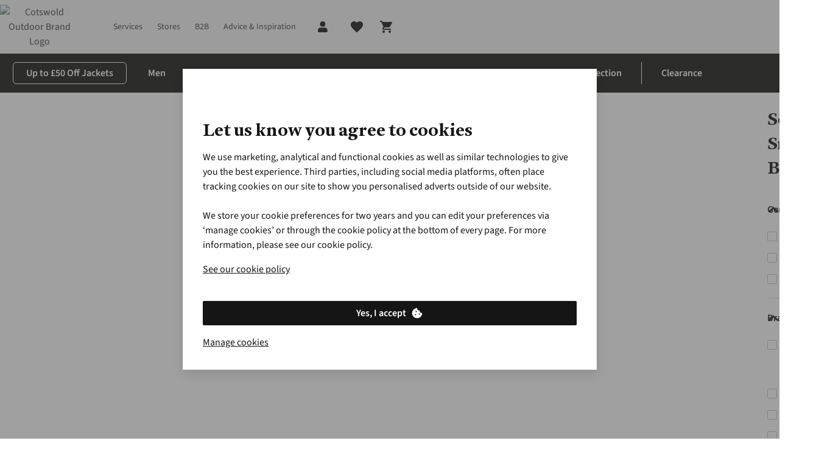

--- FILE ---
content_type: text/html;charset=utf-8
request_url: https://www.cotswoldoutdoor.com/c/outdoor-footwear/snow-boots/sorel.html?from=brand-page
body_size: 111665
content:
<!DOCTYPE html>

<html class="no-js" lang="en">
<head><base href="/"/><link rel="preconnect" href="https://image.cotswoldoutdoor.com/"/><link rel="preconnect" href="https://productimage001.cotswoldoutdoor.com/"/><link rel="preconnect" href="https://assets.adobedtm.com/"/><link rel="preconnect" href="https://c.go-mpulse.net/"/><link rel="stylesheet" href="/etc.clientlibs/platform-asadventure/clientlibs/clientlib-cotswold/clientlib-cotswold-site-critical.79d64b610e9002b1e8fdb1b0b4ca08c7.css"/>
	
	
	
		
		
		 
	 
		<link rel="preload" href="https://cdn.yonderland.com/andes/1.4.0/fonts/antwerp/Antwerp-Bold.woff2" as="font" type="font/woff2" crossorigin="anonymous"/> <link rel="preload" href="https://cdn.yonderland.com/andes/1.4.0/fonts/source-sans-3/source-sans-3-latin-ext-wght-normal.woff2" as="font" type="font/woff2" crossorigin="anonymous"/> <link rel="preload" href="https://cdn.yonderland.com/andes/1.4.0/fonts/source-sans-3/source-sans-3-latin-wght-normal.woff2" as="font" type="font/woff2" crossorigin="anonymous"/> <link rel="stylesheet" type="text/css" href="/application-resource/andes/5.6.0/cotswold.css"/> <link rel="stylesheet" type="text/css" href="/application-resource/cotopaxi/1.47.0/cotswold.css"/> 
	 
	 
		 
		 
		 
	
	
<script>loadjs=function(){var a=function(){},c={},u={},f={};function o(e,n){if(e){var t=f[e];if(u[e]=n,t)for(;t.length;)t[0](e,n),t.splice(0,1)}}function l(e,n){e.call&&(e={success:e}),n.length?(e.error||a)(n):(e.success||a)(e)}function h(t,r,s,i){var c,o,e=document,n=s.async,u=(s.numRetries||0)+1,f=s.before||a,l=t.replace(/^(css|img)!/,"");i=i||0,/(^css!|\.css$)/.test(t)?((o=e.createElement("link")).rel="stylesheet",o.href=l,(c="hideFocus"in o)&&o.relList&&(c=0,o.rel="preload",o.as="style")):/(^img!|\.(png|gif|jpg|svg)$)/.test(t)?(o=e.createElement("img")).src=l:((o=e.createElement("script")).src=t,o.async=void 0===n||n),!(o.onload=o.onerror=o.onbeforeload=function(e){var n=e.type[0];if(c)try{o.sheet.cssText.length||(n="e")}catch(e){18!=e.code&&(n="e")}if("e"==n){if((i+=1)<u)return h(t,r,s,i)}else if("preload"==o.rel&&"style"==o.as)return o.rel="stylesheet";r(t,n,e.defaultPrevented)})!==f(t,o)&&e.head.appendChild(o)}function t(e,n,t){var r,s;if(n&&n.trim&&(r=n),s=(r?t:n)||{},r){if(r in c)throw"LoadJS";c[r]=!0}function i(n,t){!function(e,r,n){var t,s,i=(e=e.push?e:[e]).length,c=i,o=[];for(t=function(e,n,t){if("e"==n&&o.push(e),"b"==n){if(!t)return;o.push(e)}--i||r(o)},s=0;s<c;s++)h(e[s],t,n)}(e,function(e){l(s,e),n&&l({success:n,error:t},e),o(r,e)},s)}if(s.returnPromise)return new Promise(i);i()}return t.ready=function(e,n){return function(e,t){e=e.push?e:[e];var n,r,s,i=[],c=e.length,o=c;for(n=function(e,n){n.length&&i.push(e),--o||t(i)};c--;)r=e[c],(s=u[r])?n(r,s):(f[r]=f[r]||[]).push(n)}(e,function(e){l(n,e)}),t},t.done=function(e){o(e,[])},t.reset=function(){c={},u={},f={}},t.isDefined=function(e){return e in c},t}();

var windowOnloadQueue=[],windowOnloadLoaded=!1,addLoadEvent=function(d){windowOnloadLoaded?d():windowOnloadQueue.push(d)};window.onload=function(){windowOnloadLoaded=!0;for(var d=0;d<windowOnloadQueue.length;d++)windowOnloadQueue[d]()};
var SITE={Config:{},data:{},dataImporter:function(a){return a}};

"function"!=typeof Object.assign&&Object.defineProperty(Object,"assign",{value:function(e,t){"use strict";if(null==e)throw new TypeError("Cannot convert undefined or null to object");for(var n=Object(e),r=1;r<arguments.length;r++){var o=arguments[r];if(null!=o)for(var c in o)Object.prototype.hasOwnProperty.call(o,c)&&(n[c]=o[c])}return n},writable:!0,configurable:!0});

var youtubeLoadQueue=[],youtubeIsReady=!1;function addYoutubeReadyEvent(u){youtubeIsReady?u():youtubeLoadQueue.push(u)}function onYouTubeIframeAPIReady(){youtubeIsReady=!0,youtubeLoadQueue.forEach(function(u){u()})}

</script>
	<script>
		(function() {
			var script = document.createElement('script');
			script.id = "51df1624-038a-4970-8c60-2869cbeadba1";
			script.src = "https://seoab.io";
			script.type = "module";
			document.head.appendChild(script);
		})();
	</script>
<script>
        var digitalData = {
        	event:[{eventInfo:{eventAction:""}}],
			product:[],
			page:{attributes:{digitalChannel:"web",brand:"Cotswold Outdoor",businessUnit:"cotswold",primaryCategory:"",subCategory1:"",subCategory2:"",categoryID:"",market:"uk",addCardLocation:""},pageInfo:{pageID:"brand-as-category-page",pageType:"home", hasProductLister: "false"}},
			transaction:{currencyCode:"GBP"},
			user:{attributes:{language:"en"}}
        };
	</script><script src="//assets.adobedtm.com/launch-ENda3cfcdd6b5f4c878d5e7bac4c0b90c6.min.js" async></script><script>
        var dataLayer = [];
    </script><script>addLoadEvent(function(){(function(w,d,s,l,i){w[l]=w[l]||[];w[l].push({'gtm.start': new Date().getTime(),event:'gtm.js'});var f=d.getElementsByTagName(s)[0],j=d.createElement(s),dl=l!='dataLayer'?'&l='+l:'';j.async=true;j.src= '//www.googletagmanager.com/gtm.js?id='+i+dl;f.parentNode.insertBefore(j,f);})(window,document,'script','dataLayer','GTM-XCPB')});</script>
	
	
		
		
		 
	 
		
  <script>
    (() => {
      function Ea(e){return typeof e==`string`?`${e.charAt(0).toUpperCase()}${e.slice(1)}`:``};
      function Ta(e){return e.split(`|`).reduce((e,t)=>{let n=t.split(`:`);if(n.length===2){let t=n[0],r=n[1]===`1`;return Object.assign(e,{[t]:r})}return e},{})};
      (function Da({fallbackConsentSetting:e,adobeLaunchEnabled:t,googleTagManagerEnabled:n,cookieConsentSettingAvailable:r}){let i=e||{},a=window.document.cookie.split(`; `).find(e=>e.indexOf(`consent_setting=`)===0);if(a){let e=a.substring(16);e&&(i=Ta(decodeURIComponent(e)))}if(t&&(window.digitalData=window.digitalData||{},window.digitalData.user=window.digitalData.user||{},window.digitalData.user.consent=window.digitalData.user.consent||{},Object.keys(i).forEach(e=>{window.digitalData.user.consent[e]=i[e]})),n){let e={};window.dataLayer=window.dataLayer||[],Object.keys(i).forEach(t=>{e[`userConsent${Ea(t)}`]=i[t]}),window.dataLayer.push(Object.assign(e,r?{event:`cookiesReady`}:{}))}})({"fallbackConsentSetting":{"analytics":false,"marketing":false,"functional":true},"adobeLaunchEnabled":true,"googleTagManagerEnabled":true,"cookieConsentSettingAvailable":false});
    })()
  </script> 
	 
	 
		 
		 
		 
	
	
<script type="application/ld+json">{"@context": "https://schema.org", "@type": "WebSite", "url": "https://www.cotswoldoutdoor.com",  "potentialAction": {"@type": "SearchAction", "target": "https://www.cotswoldoutdoor.com/lister.html?q={search_term_string}", "query-input": "required name=search_term_string"}}</script>


		
		
	<script type="text/javascript">
		var cookieConsentParser = function (cookieConsentSetting) {
			return cookieConsentSetting.split("|").reduce(function (prev, cur) {
				var cookieConsentSettingItem = cur.split(":");
				if (cookieConsentSettingItem.length === 2) {
					prev[cookieConsentSettingItem[0]] = cookieConsentSettingItem[1] === "1";
				}
				return prev;
			}, {});
		};

		var queryParamParser = function (param) {
			param = param.replace(/[\[\]]/g, "\\$&");
			var regex = new RegExp("[?&]" + param + "(=([^&#]*)|&|#|$)");
			var results = regex.exec(window.location.href);
			if (!results) return null;
			if (!results[2]) return "";
			return decodeURIComponent(results[2].replace(/\+/g, " "));
		};

		var getCookie = function (key) {
			var keyValue = document.cookie.match("(^|;) ?" + key + "=([^;]*)(;|$)");
			return keyValue ? keyValue[2] : null;
		};

		var gclidInit = function () {
			var cookieConsentKey = "consent_setting";
			var gclidKey = "gclid_token";
			var consentCookieValue = getCookie(cookieConsentKey);
			var consentSettings = cookieConsentParser(decodeURIComponent(consentCookieValue));
			var gclidCookieValue = getCookie(gclidKey);
			var gclid = queryParamParser("gclid");
			var cookieDate = new Date();
			cookieDate.setDate(cookieDate.getDate() + 90);

			if (!consentSettings || !gclid || !consentSettings.analytics) {
				return;
			}

			if (gclidCookieValue !== gclid) {
				document.cookie = gclidKey + "=" + gclid + "; expires=" + cookieDate.toUTCString() + "; secure; path=/";
			}
		};

		document.addEventListener("clientIsReady", gclidInit);
		window.addEventListener("load", function () {
			document.body.addEventListener("cookieConsentPreferencesUpdated", gclidInit);
		});
	</script>


<meta charset="utf-8"/>

<title title-value=" Sorel Snow Boots"> Sorel Snow Boots | Cotswold Outdoor</title>
<meta name="viewport" content="width=device-width, user-scalable=no"/>

	
	
	
	
		
		
		 
	 
		<link rel="canonical" href="https://www.cotswoldoutdoor.com/c/outdoor-footwear/snow-boots/sorel.html"/><link rel="alternate" hreflang="en-IE" href="https://www.cotswoldoutdoor.ie/c/brand-as-category-page.html" /><link rel="alternate" hreflang="en-GB" href="https://www.cotswoldoutdoor.com/c/brand-as-category-page.html" /> 
	 
	 
		 
		 
		 
	
	







<meta name="keywords"/>
<meta name="description" content=" Sorel Snow Boots"/>
<meta name="author" content="Cotswold Outdoor"/>
<meta property="og:url" content="https://www.cotswoldoutdoor.com/c/outdoor-footwear/snow-boots/sorel.html"/>
<meta property="og:title" content=" Sorel Snow Boots"/>
<meta property="og:description" content=" Sorel Snow Boots"/>
<meta property="og:site_name" content="Cotswold Outdoor"/>
<meta property="og:image"/>
<meta property="og:type" content="product.group"/>
<meta name="twitter:card" content="summary_large_image"/>
<meta name="twitter:site" content="@CotswoldOutdoor"/>
<meta name="twitter:title" content=" Sorel Snow Boots"/>
<meta name="twitter:description" content=" Sorel Snow Boots"/>
<meta name="twitter:image" content="https://www.cotswoldoutdoor.com/content/dam/uk/brands/2771.png"/>

	<meta name="mobile-web-app-capable" content="yes"/>
	<meta name="application-name" content="cotswold"/>
	<meta name="apple-mobile-web-app-capable" content="yes"/>
	<meta name="apple-mobile-web-app-status-bar-style" content="black-translucent"/>
	<meta name="apple-mobile-web-app-title" content="cotswold"/>
	<meta name="theme-color" content="#ffffff"/>
	<link rel="icon" type="image/x-icon" href="/etc.clientlibs/platform-asadventure/clientlibs/clientlib-cotswold/clientlib-cotswold-site/resources/favicon/favicon.ico"/>
	<link rel="icon" type="image/png" href="/etc.clientlibs/platform-asadventure/clientlibs/clientlib-cotswold/clientlib-cotswold-site/resources/favicon/favicon48.png"/>


</head>
<body>




    
    
    <noscript>
        <iframe src="//www.googletagmanager.com/ns.html?id=GTM-XCPB" height="0" width="0" style="display:none;visibility:hidden"></iframe>
    </noscript>
    
<div id="body-wrapper" class="wrapper"> 
	 
		




    
    
    <div class="navigation-horizontal">

<nav>
	<div class="as-o-top-bar-wrapper">
		<div class="a:grid-container">
			<div class="as-o-top-bar" data-analytics-bannerid="header">
				
				
    <label class="as-o-menu--state-toggle__backdrop">
       
	
	
	
	
		
		
		 
	 
		<div data-hypernova-key="AEMScenes_MobileNavigation" data-hypernova-id="05e25d70-02e1-418e-8724-ef0f5a241562" class="a:contents"><button data-testid="mobile-navigation-trigger" class="a:relative a:inline-flex a:items-center a:justify-center a:font-functional a:disabled:cursor-not-allowed a:transition-[background-color,color] a:duration-200 a:shrink-0 a:[&amp;_[data-component=badge]]:absolute a:[&amp;_[data-component=badge]]:-top-1 a:[&amp;_[data-component=badge]]:-right-1 a:has-[&gt;[data-component=action-loading-wrapper]]:overflow-hidden a:has-[&gt;[data-component=action-loading-wrapper]]:[&amp;_[data-component=badge]]:hidden a:rounded-md" type="button"><span role="img" class="a:max-h-full a:max-w-full a:pointer-events-none a:shrink-0 a:block a:w-6 a:h-6" data-testid="mobile-navigation-trigger-left-icon"><svg width="24" height="24" viewBox="0 0 24 24" focusable="false" aria-hidden="true" class="a:relative a:h-full a:max-h-full a:w-full a:max-w-full a:fill-current"><path stroke="currentColor" d="M4 6h16"></path><path stroke="currentColor" d="M4 12h16"></path><path stroke="currentColor" d="M4 18h16"></path></svg></span></button></div>
<script type="application/json" data-hypernova-key="AEMScenes_MobileNavigation" data-hypernova-id="05e25d70-02e1-418e-8724-ef0f5a241562"><!--{"context":{"aemConfiguration":{}},"props":{"menuConfiguration":{"id":"navigation-5005c17130",":items":{"menu_item_181308260":{"id":"menu-item-d2435dea70","path":"https://www.cotswoldoutdoor.com/brands.html","label":"Brands","highlightCategory":false,"hideMenu":false,"type":"common",":items":{"menu_item_837706506":{"id":"menu-item-fd5db894f4","label":"Popular Footwear Brands","highlightCategory":false,"hideMenu":false,"type":"common",":items":{"menu_item_240560792":{"id":"menu-item-a4b6f679d1","path":"https://www.cotswoldoutdoor.com/brands/lowa.html","label":"Lowa","highlightCategory":false,"hideMenu":false,"type":"common",":items":{},":itemsOrder":[]},"menu_item_556099796":{"id":"menu-item-82212d0ac2","path":"https://www.cotswoldoutdoor.com/brands/merrell.html","label":"Merrell","highlightCategory":false,"hideMenu":false,"type":"common",":items":{},":itemsOrder":[]},"menu_item_962317644":{"id":"menu-item-a68e5aacdf","path":"https://www.cotswoldoutdoor.com/brands/meindl.html","label":"Meindl","highlightCategory":false,"hideMenu":false,"type":"common",":items":{},":itemsOrder":[]},"menu_item":{"id":"menu-item-bcf3989d80","path":"https://www.cotswoldoutdoor.com/brands/scarpa.html","label":"Scarpa","highlightCategory":false,"hideMenu":false,"type":"common",":items":{},":itemsOrder":[]},"menu_item_2145459351":{"id":"menu-item-55e7d6da1f","path":"https://www.cotswoldoutdoor.com/brands/hoka.html","label":"Hoka","highlightCategory":false,"hideMenu":false,"type":"common",":items":{},":itemsOrder":[]},"menu_item_427587224":{"id":"menu-item-6b25cff585","path":"https://www.cotswoldoutdoor.com/brands/salomon.html","label":"Salomon","highlightCategory":false,"hideMenu":false,"type":"common",":items":{},":itemsOrder":[]}},":itemsOrder":["menu_item","menu_item_962317644","menu_item_556099796","menu_item_427587224","menu_item_240560792","menu_item_2145459351"]},"menu_item_962819152_":{"id":"menu-item-c30399a3cd","label":"Popular Equipment Brands","highlightCategory":false,"hideMenu":false,"type":"common",":items":{"menu_item_454044560":{"id":"menu-item-8d5f3398e9","path":"https://www.cotswoldoutdoor.com/brands/vango.html","label":"Vango","highlightCategory":false,"hideMenu":false,"type":"common",":items":{},":itemsOrder":[]},"menu_item_1288819519":{"id":"menu-item-a8f097d69f","path":"https://www.cotswoldoutdoor.com/brands/msr.html","label":"MSR","highlightCategory":false,"hideMenu":false,"type":"common",":items":{},":itemsOrder":[]},"menu_item_203622337":{"id":"menu-item-8a8e9f3454","path":"https://www.cotswoldoutdoor.com/brands/osprey.html","label":"Osprey","highlightCategory":false,"hideMenu":false,"type":"common",":items":{},":itemsOrder":[]},"menu_item_986620615_":{"id":"menu-item-608d8d541c","path":"https://www.cotswoldoutdoor.com/brands/ayacucho.html","label":"Ayacucho","highlightCategory":false,"hideMenu":false,"type":"common",":items":{},":itemsOrder":[]},"menu_item":{"id":"menu-item-e73d88dc17","path":"https://www.cotswoldoutdoor.com/brands/garmin.html","label":"Garmin","highlightCategory":false,"hideMenu":false,"type":"common",":items":{},":itemsOrder":[]},"menu_item_1459281958":{"id":"menu-item-18ddfa0819","path":"https://www.cotswoldoutdoor.com/brands/hydro-flask.html","label":"Hydro Flask","highlightCategory":false,"hideMenu":false,"type":"common",":items":{},":itemsOrder":[]}},":itemsOrder":["menu_item_203622337","menu_item_986620615_","menu_item","menu_item_454044560","menu_item_1288819519","menu_item_1459281958"]},"menu_item":{"id":"menu-item-94c8a84e5a","label":"Top Brands","highlightCategory":false,"hideMenu":false,"type":"common",":items":{"menu_item_986620615":{"id":"menu-item-a5142deac9","path":"https://www.cotswoldoutdoor.com/brands/ayacucho.html","label":"Ayacucho","highlightCategory":false,"hideMenu":false,"type":"common",":items":{},":itemsOrder":[]},"menu_item":{"id":"menu-item-070c0e4567","path":"https://www.cotswoldoutdoor.com/brands/patagonia.html","label":"Patagonia","highlightCategory":false,"hideMenu":false,"type":"common",":items":{},":itemsOrder":[]},"menu_item_699023233":{"id":"menu-item-95d1544b23","path":"https://www.cotswoldoutdoor.com/brands/the-north-face.html","label":"The North Face","highlightCategory":false,"hideMenu":false,"type":"common",":items":{},":itemsOrder":[]},"menu_item_1488198":{"id":"menu-item-dd178df9a7","path":"https://www.cotswoldoutdoor.com/brands/arcteryx.html","label":"Arc'teryx","highlightCategory":false,"hideMenu":false,"type":"common",":items":{},":itemsOrder":[]},"menu_item_1617129486":{"id":"menu-item-535b630cab","path":"https://www.cotswoldoutdoor.com/brands/rab.html","label":"Rab","highlightCategory":false,"hideMenu":false,"type":"common",":items":{},":itemsOrder":[]},"menu_item_343744810":{"id":"menu-item-b8205dbe3e","path":"https://www.cotswoldoutdoor.com/brands/mountain-equipment.html","label":"Mountain Equipment","highlightCategory":false,"hideMenu":false,"type":"common",":items":{},":itemsOrder":[]}},":itemsOrder":["menu_item_986620615","menu_item","menu_item_1617129486","menu_item_343744810","menu_item_699023233","menu_item_1488198"]},"menu_item_962819152":{"id":"menu-item-e0ab42ccc5","path":"https://www.cotswoldoutdoor.com/c/brands.html","label":"See all Brands","highlightCategory":false,"hideMenu":false,"type":"common",":items":{},":itemsOrder":[]},"menu_item_135277075":{"id":"menu-item-f5312c1d3f","label":"Trending Brands","highlightCategory":false,"hideMenu":false,"type":"common",":items":{"menu_item_1656102293":{"id":"menu-item-7b61a6f793","path":"https://www.cotswoldoutdoor.com/brands/on.html","label":"On","highlightCategory":false,"hideMenu":false,"type":"common",":items":{},":itemsOrder":[]},"menu_item_443232908":{"id":"menu-item-7aa2e36e3a","path":"https://www.cotswoldoutdoor.com/brands/icebreaker.html","label":"Icebreaker","highlightCategory":false,"hideMenu":false,"type":"common",":items":{},":itemsOrder":[]},"menu_item":{"id":"menu-item-7398b827a0","path":"https://www.cotswoldoutdoor.com/brands/columbia.html","label":"Columbia","highlightCategory":false,"hideMenu":false,"type":"common",":items":{},":itemsOrder":[]},"menu_item_885056183":{"id":"menu-item-4dbeb29ec4","path":"https://www.cotswoldoutdoor.com/brands/passenger.html","label":"Passenger","highlightCategory":false,"hideMenu":false,"type":"common",":items":{},":itemsOrder":[]},"menu_item_1588522682":{"id":"menu-item-70b44f2f2e","path":"https://www.cotswoldoutdoor.com/brands/fjallraven.html","label":"Fjällräven","highlightCategory":false,"hideMenu":false,"type":"common",":items":{},":itemsOrder":[]},"menu_item_242474476":{"id":"menu-item-53cfad82c8","path":"https://www.cotswoldoutdoor.com/brands/montane.html","label":"Montane","highlightCategory":false,"hideMenu":false,"type":"common",":items":{},":itemsOrder":[]}},":itemsOrder":["menu_item","menu_item_1588522682","menu_item_885056183","menu_item_443232908","menu_item_242474476","menu_item_1656102293"]}},":itemsOrder":["menu_item","menu_item_135277075","menu_item_837706506","menu_item_962819152_","menu_item_962819152"]},"menu_item_1969609859":{"id":"menu-item-66f6239a4c","path":"https://www.cotswoldoutdoor.com/checkout/basket-overview.html","label":"Basket","highlightCategory":false,"icon":"cart","hideMenu":true,"type":"basket",":items":{},":itemsOrder":[]},"menu_item_2108967174":{"id":"menu-item-01101c92b4","path":"https://www.cotswoldoutdoor.com/c/outlet.html","label":"Outlet","highlightCategory":false,"hideMenu":true,"type":"common",":items":{},":itemsOrder":[]},"menu_item_1266842698":{"id":"menu-item-bfd8347803","path":"https://www.cotswoldoutdoor.com/c/new-season.html","label":"New Season","highlightCategory":false,"hideMenu":true,"type":"common",":items":{},":itemsOrder":[]},"menu_item":{"id":"menu-item-aeab18be19","path":"https://www.cotswoldoutdoor.com/c/camping.html","label":"Camping","highlightCategory":false,"hideMenu":true,"type":"common",":items":{"menu_item_438855417":{"id":"menu-item-fdb3d1bbf8","path":"https://www.cotswoldoutdoor.com/c/camping/sleeping.html","label":"Sleeping","highlightCategory":false,"hideMenu":false,"type":"common",":items":{"menu_item_copy_copy":{"id":"menu-item-c5761bcf0a","path":"https://www.cotswoldoutdoor.com/c/camping/sleeping/airbed-pumps.html","label":"Airbeds &amp; Pumps","highlightCategory":false,"hideMenu":false,"type":"common",":items":{},":itemsOrder":[]},"menu_item_copy":{"id":"menu-item-74f78b1cd0","path":"https://www.cotswoldoutdoor.com/c/camping/sleeping/mats-pillows.html","label":"Mats &amp; Pillows","highlightCategory":false,"hideMenu":false,"type":"common",":items":{},":itemsOrder":[]},"menu_item":{"id":"menu-item-d7ceff57d5","path":"https://www.cotswoldoutdoor.com/c/camping/sleeping/sleeping-bags.html","label":"Sleeping Bags","highlightCategory":false,"hideMenu":false,"type":"common",":items":{},":itemsOrder":[]}},":itemsOrder":["menu_item","menu_item_copy","menu_item_copy_copy"]},"menu_item_1514055391_419063346":{"id":"menu-item-7e0a3987ec","path":"https://www.cotswoldoutdoor.com/c/camping/backpacking.html","label":"Backpacking","highlightCategory":false,"hideMenu":false,"type":"common",":items":{},":itemsOrder":[]},"menu_item_1514055391":{"id":"menu-item-171697d462","path":"https://www.cotswoldoutdoor.com/c/camping/lighting.html","label":"Camping Lighting","highlightCategory":false,"hideMenu":false,"type":"common",":items":{},":itemsOrder":[]},"menu_item_710223396":{"id":"menu-item-9128350eda","path":"https://www.cotswoldoutdoor.com/c/camping.html","label":"Shop All Camping","highlightCategory":false,"hideMenu":false,"type":"common",":items":{},":itemsOrder":[]},"menu_item":{"id":"menu-item-26129b47ff","path":"https://www.cotswoldoutdoor.com/c/camping/tents.html","label":"Tents &amp; Shelters","highlightCategory":false,"hideMenu":false,"type":"common",":items":{"menu_item_copy_copy":{"id":"menu-item-60fbc9617f","path":"https://www.cotswoldoutdoor.com/c/camping/tents/2-man-tents.html","label":"2-person Tents","highlightCategory":false,"hideMenu":false,"type":"common",":items":{},":itemsOrder":[]},"menu_item_copy":{"id":"menu-item-677ef2022d","path":"https://www.cotswoldoutdoor.com/c/camping/tents/1-man-tents.html","label":"1-person Tents","highlightCategory":false,"hideMenu":false,"type":"common",":items":{},":itemsOrder":[]},"menu_item":{"id":"menu-item-ea2cf850b2","path":"https://www.cotswoldoutdoor.com/c/camping/tents/shelters-bivis.html","label":"Shelters &amp; Bivis","highlightCategory":false,"hideMenu":false,"type":"common",":items":{},":itemsOrder":[]},"menu_item_copy_copy__1833561539":{"id":"menu-item-645f215f9d","path":"https://www.cotswoldoutdoor.com/c/camping/tents.html","label":"See More Tent Options &gt;","highlightCategory":false,"hideMenu":false,"type":"common",":items":{},":itemsOrder":[]},"menu_item_copy_copy_":{"id":"menu-item-7c81e9a3a0","path":"https://www.cotswoldoutdoor.com/c/camping/tents/3-man-tents.html","label":"3-person Tents","highlightCategory":false,"hideMenu":false,"type":"common",":items":{},":itemsOrder":[]}},":itemsOrder":["menu_item","menu_item_copy","menu_item_copy_copy","menu_item_copy_copy_","menu_item_copy_copy__1833561539"]},"menu_item_390760563":{"id":"menu-item-1ad724283f","path":"https://www.cotswoldoutdoor.com/c/camping/furniture.html","label":"Camping Furniture","highlightCategory":false,"hideMenu":false,"type":"common",":items":{"menu_item_copy":{"id":"menu-item-114f1f5724","path":"https://www.cotswoldoutdoor.com/c/camping/furniture/tables.html","label":"Tables","highlightCategory":false,"hideMenu":false,"type":"common",":items":{},":itemsOrder":[]},"menu_item":{"id":"menu-item-da296e0d61","path":"https://www.cotswoldoutdoor.com/c/camping/furniture/chairs-stools.html","label":"Chairs &amp; Stools","highlightCategory":false,"hideMenu":false,"type":"common",":items":{},":itemsOrder":[]}},":itemsOrder":["menu_item","menu_item_copy"]},"menu_item_1723508271":{"id":"menu-item-0f684836da","path":"https://www.cotswoldoutdoor.com/c/camping/festival-camping.html","label":"Festival Camping","highlightCategory":false,"hideMenu":false,"type":"common",":items":{},":itemsOrder":[]},"menu_item_476356904":{"id":"menu-item-ed4f536f85","path":"https://www.cotswoldoutdoor.com/c/camping/camp-kitchen.html","label":"Camping Kitchen","highlightCategory":false,"hideMenu":false,"type":"common",":items":{"menu_item_copy_copy":{"id":"menu-item-6ccd44e2e7","path":"https://www.cotswoldoutdoor.com/c/camping/camp-kitchen/pots-pans.html","label":"Cooking Pots &amp; Pans","highlightCategory":false,"hideMenu":false,"type":"common",":items":{},":itemsOrder":[]},"menu_item_copy":{"id":"menu-item-9af8db9381","path":"https://www.cotswoldoutdoor.com/c/camping/camp-kitchen/crockery-cutlery.html","label":"Crockery &amp; Cutlery","highlightCategory":false,"hideMenu":false,"type":"common",":items":{},":itemsOrder":[]},"menu_item_copy_copy__1428165213":{"id":"menu-item-8bfd4ba57f","path":"https://www.cotswoldoutdoor.com/c/camping/camp-kitchen/water-bottles-flasks.html","label":"Water Bottles &amp; Flasks","highlightCategory":false,"hideMenu":false,"type":"common",":items":{},":itemsOrder":[]},"menu_item":{"id":"menu-item-087f449f62","path":"https://www.cotswoldoutdoor.com/c/camping/camp-kitchen/stoves-fuel.html","label":"Stoves &amp; Fuels","highlightCategory":false,"hideMenu":false,"type":"common",":items":{},":itemsOrder":[]},"menu_item_copy_copy_":{"id":"menu-item-4f4536ec12","path":"https://www.cotswoldoutdoor.com/c/camping/camp-kitchen/coolers-picnic-gear.html","label":"Coolers &amp; Picninc Gear","highlightCategory":false,"hideMenu":false,"type":"common",":items":{},":itemsOrder":[]}},":itemsOrder":["menu_item","menu_item_copy","menu_item_copy_copy","menu_item_copy_copy_","menu_item_copy_copy__1428165213"]},"menu_item_1514055391_1978043288":{"id":"menu-item-ff1eb734e6","path":"https://www.cotswoldoutdoor.com/c/camping/expedition.html","label":"Expedition","highlightCategory":false,"hideMenu":false,"type":"common",":items":{},":itemsOrder":[]}},":itemsOrder":["menu_item","menu_item_438855417","menu_item_390760563","menu_item_476356904","menu_item_1514055391","menu_item_1514055391_1978043288","menu_item_1514055391_419063346","menu_item_1723508271","menu_item_710223396"]},"menu_item_1747134057":{"id":"menu-item-e3de74e43b","path":"https://www.cotswoldoutdoor.com/stores.html","label":"Stores","highlightCategory":false,"hideMenu":false,"type":"common",":items":{},":itemsOrder":[]},"spacer_1948510112":{"id":"spacer-cdac43d677","spaceType":"double"},"spacer_465570567":{"id":"spacer-4f90c69009","spaceType":"double"},"menu_item_448756845":{"id":"menu-item-106b27cb92","path":"https://www.cotswoldoutdoor.com/c/mens.html","label":"Men","highlightCategory":false,"hideMenu":false,"type":"common",":items":{"menu_item_556136329_":{"id":"menu-item-4030e4332d","path":"https://www.cotswoldoutdoor.com/c/mens/legwear.html","label":"Trousers &amp; Shorts","highlightCategory":false,"hideMenu":false,"type":"common",":items":{"menu_item_1790261504":{"id":"menu-item-0c056f515b","path":"https://www.cotswoldoutdoor.com/c/mens/legwear.html","label":"Shop All Trousers &amp; Shorts","highlightCategory":false,"hideMenu":false,"type":"common",":items":{},":itemsOrder":[]},"menu_item_317063418":{"id":"menu-item-9fe9119f2a","path":"https://www.cotswoldoutdoor.com/c/mens/legwear/walking-trousers.html","label":"Walking Trousers","highlightCategory":false,"hideMenu":false,"type":"common",":items":{},":itemsOrder":[]},"menu_item_1123234033":{"id":"menu-item-bb30e79d16","path":"https://www.cotswoldoutdoor.com/c/mens/legwear/shorts.html","label":"Shorts","highlightCategory":false,"hideMenu":false,"type":"common",":items":{},":itemsOrder":[]},"menu_item":{"id":"menu-item-d2b09c9824","path":"https://www.cotswoldoutdoor.com/c/mens/legwear/waterproof-trousers.html","label":"Waterproof Trousers","highlightCategory":false,"hideMenu":false,"type":"common",":items":{},":itemsOrder":[]},"menu_item_317063418_":{"id":"menu-item-e64a075cc4","path":"https://www.cotswoldoutdoor.com/c/mens/legwear/tights-leggings.html","label":"Tights &amp; Leggings","highlightCategory":false,"hideMenu":false,"type":"common",":items":{},":itemsOrder":[]}},":itemsOrder":["menu_item_317063418","menu_item_317063418_","menu_item","menu_item_1123234033","menu_item_1790261504"]},"menu_item_copy":{"id":"menu-item-a1507df6db","path":"https://www.cotswoldoutdoor.com/c/mens/jackets/view-all-jackets.html","label":"Jackets","highlightCategory":false,"hideMenu":false,"type":"common",":items":{"menu_item_839769768":{"id":"menu-item-9520f5a950","path":"https://www.cotswoldoutdoor.com/c/mens/jackets/gore-tex.html","label":"Gore-Tex Jackets","highlightCategory":false,"hideMenu":false,"type":"common",":items":{},":itemsOrder":[]},"menu_item_1575706288":{"id":"menu-item-39ce62ef9a","path":"https://www.cotswoldoutdoor.com/c/mens/jackets/vests-gilets.html","label":"Vests &amp; Gilets","highlightCategory":false,"hideMenu":false,"type":"common",":items":{},":itemsOrder":[]},"menu_item_5568162":{"id":"menu-item-d78629e91e","path":"https://www.cotswoldoutdoor.com/c/mens/jackets/windproof-jackets.html","label":"Windproof Jackets","highlightCategory":false,"hideMenu":false,"type":"common",":items":{},":itemsOrder":[]},"menu_item_710561834":{"id":"menu-item-677da0daef","path":"https://www.cotswoldoutdoor.com/c/mens/jackets/softshell-jackets.html","label":"Softshell Jackets","highlightCategory":false,"hideMenu":false,"type":"common",":items":{},":itemsOrder":[]},"menu_item":{"id":"menu-item-dbd1775c70","path":"https://www.cotswoldoutdoor.com/c/mens/jackets/waterproof-jackets.html","label":"Waterproof Jackets","highlightCategory":false,"hideMenu":false,"type":"common",":items":{},":itemsOrder":[]},"menu_item_2144448393":{"id":"menu-item-8c6542f89c","path":"https://www.cotswoldoutdoor.com/c/mens/jackets/insulated-jackets.html","label":"Insulated Jackets","highlightCategory":false,"hideMenu":false,"type":"common",":items":{},":itemsOrder":[]},"menu_item_839769768_":{"id":"menu-item-0026b18e6c","path":"https://www.cotswoldoutdoor.com/c/mens/jackets.html","label":"Shop All Jackets","highlightCategory":false,"hideMenu":false,"type":"common",":items":{},":itemsOrder":[]}},":itemsOrder":["menu_item","menu_item_2144448393","menu_item_1575706288","menu_item_710561834","menu_item_5568162","menu_item_839769768","menu_item_839769768_"]},"menu_item_482811402":{"id":"menu-item-ac6f15398c","path":"https://www.cotswoldoutdoor.com/c/mens/footwear.html","label":"Footwear","highlightCategory":false,"hideMenu":false,"type":"common",":items":{"menu_item_176416378":{"id":"menu-item-2923700152","path":"https://www.cotswoldoutdoor.com/c/outdoor-footwear/mens-outdoor-shoes.html","label":"Walking Shoes","highlightCategory":false,"hideMenu":false,"type":"common",":items":{},":itemsOrder":[]},"menu_item_27398273":{"id":"menu-item-2c60780e60","path":"https://www.cotswoldoutdoor.com/c/outdoor-footwear/outdoor-sandals/mens-sandals.html","label":"Sandals","highlightCategory":false,"hideMenu":false,"type":"common",":items":{},":itemsOrder":[]},"menu_item_1620497080":{"id":"menu-item-f3d2ce1975","path":"https://www.cotswoldoutdoor.com/c/mens/footwear.html","label":"Shop All Footwear","highlightCategory":false,"hideMenu":false,"type":"common",":items":{},":itemsOrder":[]},"menu_item_350964_cop":{"id":"menu-item-fe5557adca","path":"https://www.cotswoldoutdoor.com/c/outdoor-footwear/footwear-accessories.html","label":"Footwear Accessories","highlightCategory":false,"hideMenu":false,"type":"common",":items":{},":itemsOrder":[]},"menu_item_1803204548":{"id":"menu-item-345bd17f97","path":"https://www.cotswoldoutdoor.com/c/outdoor-footwear/mens-outdoor-shoes/mens-running-shoes.html","label":"Running Shoes","highlightCategory":false,"hideMenu":false,"type":"common",":items":{},":itemsOrder":[]},"menu_item":{"id":"menu-item-18c50ef9f7","path":"https://www.cotswoldoutdoor.com/c/outdoor-footwear/mens-outdoor-boots.html","label":"Walking Boots","highlightCategory":false,"hideMenu":false,"type":"common",":items":{},":itemsOrder":[]},"menu_item_1075165787":{"id":"menu-item-4fa71b8082","path":"https://www.cotswoldoutdoor.com/c/outdoor-footwear/outdoor-socks/mens-socks.html","label":"Socks","highlightCategory":false,"hideMenu":false,"type":"common",":items":{},":itemsOrder":[]},"menu_item_397737857":{"id":"menu-item-1ee58e2c74","path":"https://www.cotswoldoutdoor.com/c/mens/footwear/waterproof-footwear.html","label":"Waterproof Footwear","highlightCategory":false,"hideMenu":false,"type":"common",":items":{},":itemsOrder":[]}},":itemsOrder":["menu_item_176416378","menu_item","menu_item_397737857","menu_item_1803204548","menu_item_27398273","menu_item_1075165787","menu_item_350964_cop","menu_item_1620497080"]},"menu_item_537901426_":{"id":"menu-item-4a1a091910","path":"https://www.cotswoldoutdoor.com/c/clothing/mens.html","label":"All Clothing","highlightCategory":false,"hideMenu":false,"type":"common",":items":{},":itemsOrder":[]},"menu_item_508370028_":{"id":"menu-item-33ce40667f","path":"https://www.cotswoldoutdoor.com/c/campaigns/offers/50-off-jackets.html?size=48&amp;page=0&amp;filter=%2526filter%253Duk_fh_gender%253A%2528mens%253Bunisex%2529#all-products","label":"Up to £50 Off Jackets","highlightCategory":false,"hideMenu":false,"type":"common",":items":{},":itemsOrder":[]},"menu_item_1489018659":{"id":"menu-item-8d28dbf7f6","path":"https://www.cotswoldoutdoor.com/c/mens/accessories.html","label":"Accessories","highlightCategory":false,"hideMenu":false,"type":"common",":items":{"menu_item_1656697525":{"id":"menu-item-4d43823e24","path":"https://www.cotswoldoutdoor.com/c/mens/accessories/headwear.html","label":"Hats, Caps &amp; Beanies","highlightCategory":false,"hideMenu":false,"type":"common",":items":{},":itemsOrder":[]},"menu_item_1656697525_879302311":{"id":"menu-item-78c73706dd","path":"https://www.cotswoldoutdoor.com/c/mens/accessories/gloves.html","label":"Gloves","highlightCategory":false,"hideMenu":false,"type":"common",":items":{},":itemsOrder":[]},"menu_item":{"id":"menu-item-9d4cebde32","path":"https://www.cotswoldoutdoor.com/c/clothing/clothing-accessories/sunglasses.html","label":"Sunglasses","highlightCategory":false,"hideMenu":false,"type":"common",":items":{},":itemsOrder":[]},"menu_item_80929812":{"id":"menu-item-cea081b114","path":"https://www.cotswoldoutdoor.com/c/mens/accessories.html","label":"Shop All Accessories","highlightCategory":false,"hideMenu":false,"type":"common",":items":{},":itemsOrder":[]}},":itemsOrder":["menu_item_1656697525_879302311","menu_item_1656697525","menu_item","menu_item_80929812"]},"menu_item_1040279215_307741160":{"id":"menu-item-865dcf0402","path":"https://www.cotswoldoutdoor.com/c/mens/base-layer.html","label":"Base-layers","highlightCategory":false,"hideMenu":false,"type":"common",":items":{},":itemsOrder":[]},"menu_item_1289114173":{"id":"menu-item-0fa21e3bdb","path":"https://www.cotswoldoutdoor.com/c/mens/shirts-t-shirts.html","label":"Shirts &amp; T-Shirts","highlightCategory":false,"hideMenu":false,"type":"common",":items":{},":itemsOrder":[]},"menu_item":{"id":"menu-item-455ad7581b","path":"https://www.cotswoldoutdoor.com/c/clearance/mens.html","label":"Men's Clearance","highlightCategory":false,"hideMenu":false,"type":"common",":items":{},":itemsOrder":[]},"menu_item_1809516664_1397277270":{"id":"menu-item-fe5d276e3c","path":"https://www.cotswoldoutdoor.com/c/mens.html","label":"Shop All Men's","highlightCategory":false,"hideMenu":false,"type":"common",":items":{},":itemsOrder":[]},"menu_item_1040279215":{"id":"menu-item-2622fc2a9f","path":"https://www.cotswoldoutdoor.com/c/mens/fleece.html","label":"Fleeces &amp; Mid-layers","highlightCategory":false,"hideMenu":false,"type":"common",":items":{},":itemsOrder":[]}},":itemsOrder":["menu_item_508370028_","menu_item_copy","menu_item_1040279215","menu_item_1040279215_307741160","menu_item_482811402","menu_item_556136329_","menu_item_1289114173","menu_item_1489018659","menu_item_537901426_","menu_item","menu_item_1809516664_1397277270"]},"menu_item_636180049":{"id":"menu-item-3d8d370a3b","path":"https://www.cotswoldoutdoor.com/expert-services-and-appointments.html","label":"Our Services","highlightCategory":false,"hideMenu":false,"type":"common",":items":{},":itemsOrder":[]},"menu_item_1428810766":{"id":"menu-item-50e3deefaa","path":"https://help.cotswoldoutdoor.com/hc/en-gb","label":"Customer Services","highlightCategory":false,"icon":"message","hideMenu":true,"type":"common",":items":{},":itemsOrder":[]},"menu_item_448756845_":{"id":"menu-item-f4a212d5af","path":"https://www.cotswoldoutdoor.com/c/childrens.html","label":"Kids","highlightCategory":false,"hideMenu":false,"type":"common",":items":{"menu_item_537901426__694693638":{"id":"menu-item-9b3b68c3e6","path":"https://www.cotswoldoutdoor.com/c/childrens/waterproofs.html","label":"Waterproofs","highlightCategory":false,"hideMenu":false,"type":"common",":items":{},":itemsOrder":[]},"menu_item_556136329_":{"id":"menu-item-b350fa66c8","path":"https://www.cotswoldoutdoor.com/c/childrens/legwear.html","label":"Trousers &amp; Shorts","highlightCategory":false,"hideMenu":false,"type":"common",":items":{"menu_item_317063418":{"id":"menu-item-064aaf97ab","path":"https://www.cotswoldoutdoor.com/c/childrens/legwear/trousers.html","label":"Walking Trousers","highlightCategory":false,"hideMenu":false,"type":"common",":items":{},":itemsOrder":[]},"menu_item":{"id":"menu-item-51606deaaf","path":"https://www.cotswoldoutdoor.com/c/childrens/legwear/waterproof-legwear.html","label":"Waterproof Trousers","highlightCategory":false,"hideMenu":false,"type":"common",":items":{},":itemsOrder":[]}},":itemsOrder":["menu_item_317063418","menu_item"]},"menu_item_copy":{"id":"menu-item-a08f1e84f5","path":"https://www.cotswoldoutdoor.com/c/childrens/outdoor-jackets.html","label":"Jackets","highlightCategory":false,"hideMenu":false,"type":"common",":items":{"menu_item":{"id":"menu-item-6b43a512a6","path":"https://www.cotswoldoutdoor.com/c/childrens/outdoor-jackets/waterproof-jackets.html","label":"Waterproof Jackets","highlightCategory":false,"hideMenu":false,"type":"common",":items":{},":itemsOrder":[]},"menu_item_2144448393":{"id":"menu-item-647f3b386c","path":"https://www.cotswoldoutdoor.com/c/childrens/outdoor-jackets/insulated-jackets.html","label":"Insulated Jackets","highlightCategory":false,"hideMenu":false,"type":"common",":items":{},":itemsOrder":[]}},":itemsOrder":["menu_item","menu_item_2144448393"]},"menu_item_482811402":{"id":"menu-item-980daa65a8","path":"https://www.cotswoldoutdoor.com/c/childrens/outdoor-footwear.html","label":"Footwear","highlightCategory":false,"hideMenu":false,"type":"common",":items":{},":itemsOrder":[]},"menu_item_537901426_":{"id":"menu-item-1762a07195","path":"https://www.cotswoldoutdoor.com/c/childrens/toys.html","label":"Toys","highlightCategory":false,"hideMenu":false,"type":"common",":items":{},":itemsOrder":[]},"menu_item_482811402_":{"id":"menu-item-6d3781aa93","path":"https://www.cotswoldoutdoor.com/c/childrens/baselayers.html","label":"Base Layers","highlightCategory":false,"hideMenu":false,"type":"common",":items":{},":itemsOrder":[]},"menu_item_1489018659":{"id":"menu-item-8cd7e07325","path":"https://www.cotswoldoutdoor.com/c/childrens/clothing-accessories.html","label":"Clothing Accessories","highlightCategory":false,"hideMenu":false,"type":"common",":items":{},":itemsOrder":[]},"menu_item_1289114173":{"id":"menu-item-204df14945","path":"https://www.cotswoldoutdoor.com/c/childrens/tops.html","label":"Tops &amp; T-Shirts","highlightCategory":false,"hideMenu":false,"type":"common",":items":{},":itemsOrder":[]},"menu_item":{"id":"menu-item-492a0dadf3","path":"https://www.cotswoldoutdoor.com/c/clearance/childrens.html","label":"Kids' Clearance","highlightCategory":false,"hideMenu":false,"type":"common",":items":{},":itemsOrder":[]},"menu_item_1809516664_1397277270":{"id":"menu-item-79d606a598","path":"https://www.cotswoldoutdoor.com/c/childrens/equipment.html","label":"Equipment","highlightCategory":false,"hideMenu":false,"type":"common",":items":{},":itemsOrder":[]},"menu_item_1040279215":{"id":"menu-item-364ba1e701","path":"https://www.cotswoldoutdoor.com/c/childrens/midlayers.html","label":"Fleeces &amp; Mid-layers","highlightCategory":false,"hideMenu":false,"type":"common",":items":{},":itemsOrder":[]},"menu_item_537901426__1068489190":{"id":"menu-item-5400e88f4e","path":"https://www.cotswoldoutdoor.com/c/childrens.html","label":"Shop All Kids'","highlightCategory":false,"hideMenu":false,"type":"common",":items":{},":itemsOrder":[]}},":itemsOrder":["menu_item_copy","menu_item_1040279215","menu_item_556136329_","menu_item_482811402_","menu_item_482811402","menu_item_1289114173","menu_item_1809516664_1397277270","menu_item_1489018659","menu_item_537901426__694693638","menu_item_537901426_","menu_item","menu_item_537901426__1068489190"]},"menu_item_508370028__871182811":{"id":"menu-item-a7f81c8414","path":"https://www.cotswoldoutdoor.com/c/winter.html","label":"Winter Collection","highlightCategory":false,"hideMenu":false,"type":"common",":items":{},":itemsOrder":[]},"menu_item_508370028_":{"id":"menu-item-51ca66ad4e","path":"https://www.cotswoldoutdoor.com/c/clearance.html","label":"Clearance","highlightCategory":false,"hideMenu":true,"type":"common",":items":{},":itemsOrder":[]},"menu_item_566288999":{"id":"menu-item-0f866f64db","path":"https://www.cotswoldoutdoor.com/corporate-and-group-sales.html","label":"B2B","highlightCategory":false,"hideMenu":false,"type":"common",":items":{},":itemsOrder":[]},"menu_item_863345045":{"id":"menu-item-ab92b38985","path":"https://www.cotswoldoutdoor.com/about-us.html","label":"About Us","highlightCategory":false,"hideMenu":true,"type":"common",":items":{},":itemsOrder":[]},"menu_item_1648278728":{"id":"menu-item-1895625b5a","path":"https://www.cotswoldoutdoor.com/wishlist.html","label":"Wishlist","highlightCategory":false,"icon":"heart","hideMenu":true,"type":"wishlist",":items":{},":itemsOrder":[]},"menu_item_449345567":{"id":"menu-item-9b09da4c91","path":"https://www.cotswoldoutdoor.com/c/activities.html","label":"Activities","highlightCategory":false,"hideMenu":false,"type":"common",":items":{"menu_item_1560937569":{"id":"menu-item-d37ff857ec","path":"https://www.cotswoldoutdoor.com/c/activities/skiing.html","label":"Snowsports","highlightCategory":false,"hideMenu":false,"type":"common",":items":{"menu_item_1257131638":{"id":"menu-item-38a72b3dfb","path":"https://www.cotswoldoutdoor.com/c/activities/skiing/ski-equipment.html","label":"Snowsports Equipment","highlightCategory":false,"hideMenu":false,"type":"common",":items":{},":itemsOrder":[]},"menu_item_1259398972":{"id":"menu-item-c194aefe1d","path":"https://www.cotswoldoutdoor.com/c/activities/skiing/ski-accessories.html","label":"Snowsports Accessories","highlightCategory":false,"hideMenu":false,"type":"common",":items":{},":itemsOrder":[]},"menu_item":{"id":"menu-item-748d3ba4d5","path":"https://www.cotswoldoutdoor.com/c/clothing/skiing.html","label":"Snowsports Clothing","highlightCategory":false,"hideMenu":false,"type":"common",":items":{},":itemsOrder":[]}},":itemsOrder":["menu_item","menu_item_1257131638","menu_item_1259398972"]},"menu_item_128517727":{"id":"menu-item-d23490f780","path":"https://www.cotswoldoutdoor.com/c/climbing.html","label":"Climbing","highlightCategory":false,"hideMenu":false,"type":"common",":items":{"menu_item_111444264":{"id":"menu-item-c36a9d839f","path":"https://www.cotswoldoutdoor.com/c/climbing/carabiners-quickdraws.html","label":"Carabiners &amp; Quickdraws","highlightCategory":false,"hideMenu":false,"type":"common",":items":{},":itemsOrder":[]},"menu_item_1754901006":{"id":"menu-item-76bfcceca7","path":"https://www.cotswoldoutdoor.com/c/climbing/ropes.html","label":"Climbing Ropes","highlightCategory":false,"hideMenu":false,"type":"common",":items":{},":itemsOrder":[]},"menu_item_1702768316":{"id":"menu-item-4a3c2870bd","path":"https://www.cotswoldoutdoor.com/c/climbing/climbing-harnesses.html","label":"Climbing Harnesses","highlightCategory":false,"hideMenu":false,"type":"common",":items":{},":itemsOrder":[]},"menu_item_875937670":{"id":"menu-item-3738c9efb7","path":"https://www.cotswoldoutdoor.com/c/climbing/climbing-helmets.html","label":"Climbing Helmets","highlightCategory":false,"hideMenu":false,"type":"common",":items":{},":itemsOrder":[]},"menu_item":{"id":"menu-item-494815a60d","path":"https://www.cotswoldoutdoor.com/c/climbing/climbing-shoes.html","label":"Climbing Shoes","highlightCategory":false,"hideMenu":false,"type":"common",":items":{},":itemsOrder":[]},"menu_item_1543743955":{"id":"menu-item-d1ac504cfb","path":"https://www.cotswoldoutdoor.com/c/climbing/climbing-protection.html","label":"Climbing Protection","highlightCategory":false,"hideMenu":false,"type":"common",":items":{},":itemsOrder":[]}},":itemsOrder":["menu_item","menu_item_1702768316","menu_item_1754901006","menu_item_875937670","menu_item_1543743955","menu_item_111444264"]},"menu_item":{"id":"menu-item-9730ae9b6c","path":"https://www.cotswoldoutdoor.com/c/camping.html","label":"Camping","highlightCategory":false,"hideMenu":false,"type":"common",":items":{"menu_item_906340094":{"id":"menu-item-8ccd60acbc","path":"https://www.cotswoldoutdoor.com/c/camping/camp-kitchen.html","label":"Camping Kitchen","highlightCategory":false,"hideMenu":false,"type":"common",":items":{},":itemsOrder":[]},"menu_item_1665670698":{"id":"menu-item-ab98dd6a7f","path":"https://www.cotswoldoutdoor.com/c/camping/sleeping.html","label":"Sleeping Equipment","highlightCategory":false,"hideMenu":false,"type":"common",":items":{},":itemsOrder":[]},"menu_item":{"id":"menu-item-0421b14647","path":"https://www.cotswoldoutdoor.com/c/camping/tents.html","label":"Tents","highlightCategory":false,"hideMenu":false,"type":"common",":items":{},":itemsOrder":[]},"menu_item_301908055":{"id":"menu-item-783b6736bf","path":"https://www.cotswoldoutdoor.com/c/camping/furniture.html","label":"Camping Furniture","highlightCategory":false,"hideMenu":false,"type":"common",":items":{},":itemsOrder":[]},"menu_item_770986226":{"id":"menu-item-f986ffcd1f","path":"https://www.cotswoldoutdoor.com/c/camping/backpacking.html","label":"Backpacking","highlightCategory":false,"hideMenu":false,"type":"common",":items":{},":itemsOrder":[]}},":itemsOrder":["menu_item","menu_item_1665670698","menu_item_301908055","menu_item_906340094","menu_item_770986226"]},"menu_item_1269800837":{"id":"menu-item-bb01a823ed","path":"https://www.cotswoldoutdoor.com/c/running.html","label":"Running","highlightCategory":false,"hideMenu":false,"type":"common",":items":{"menu_item_copy":{"id":"menu-item-e10d7316cc","path":"https://www.cotswoldoutdoor.com/c/running/sale.html","label":"Running Sale","highlightCategory":false,"hideMenu":false,"type":"common",":items":{},":itemsOrder":[]},"menu_item_2020681725":{"id":"menu-item-9cb1fc8ce8","path":"https://www.cotswoldoutdoor.com/c/running/equipment.html","label":"Running Equipment","highlightCategory":false,"hideMenu":false,"type":"common",":items":{},":itemsOrder":[]},"menu_item_572649899":{"id":"menu-item-a4662ae2b4","path":"https://www.cotswoldoutdoor.com/c/running/running-footwear.html","label":"Running Shoes","highlightCategory":false,"hideMenu":false,"type":"common",":items":{},":itemsOrder":[]},"menu_item_750633536":{"id":"menu-item-ab28e7f873","path":"https://www.cotswoldoutdoor.com/c/running/running-clothing.html","label":"Running Clothing","highlightCategory":false,"hideMenu":false,"type":"common",":items":{},":itemsOrder":[]}},":itemsOrder":["menu_item_copy","menu_item_572649899","menu_item_750633536","menu_item_2020681725"]},"menu_item_169578235":{"id":"menu-item-d17b80d5ff","path":"https://www.cotswoldoutdoor.com/c/outdoor-activities/walking.html","label":"Walking &amp; Hiking","highlightCategory":false,"hideMenu":false,"type":"common",":items":{"menu_item_912122193":{"id":"menu-item-a68131f07d","path":"https://www.cotswoldoutdoor.com/c/outdoor-footwear/outdoor-boots/walking-boots.html","label":"Walking Boots","highlightCategory":false,"hideMenu":false,"type":"common",":items":{},":itemsOrder":[]},"menu_item_706621695":{"id":"menu-item-9594821412","path":"https://www.cotswoldoutdoor.com/c/clothing/trousers/walking.html","label":"Walking Trousers","highlightCategory":false,"hideMenu":false,"type":"common",":items":{},":itemsOrder":[]},"menu_item":{"id":"menu-item-4740d339b3","path":"https://www.cotswoldoutdoor.com/c/outdoor-footwear/outdoor-shoes/walking-shoes.html","label":"Walking Shoes","highlightCategory":false,"hideMenu":false,"type":"common",":items":{},":itemsOrder":[]},"menu_item_112922196":{"id":"menu-item-579b79e113","path":"https://www.cotswoldoutdoor.com/c/equipment/walking-trekking-poles.html","label":"Walking &amp; Trekking Poles","highlightCategory":false,"hideMenu":false,"type":"common",":items":{},":itemsOrder":[]}},":itemsOrder":["menu_item","menu_item_912122193","menu_item_706621695","menu_item_112922196"]},"menu_item_1038736972":{"id":"menu-item-bfed7f0724","path":"https://www.cotswoldoutdoor.com/c/watersports/wild-swimming.html","label":"Wild Swimming","highlightCategory":false,"hideMenu":false,"type":"common",":items":{"menu_item_1664420790":{"id":"menu-item-14777d0d71","path":"https://www.cotswoldoutdoor.com/c/watersports/wild-swimming.html?size=48&amp;page=0&amp;filter=%2526filter%253Duk_clothing_type%253A%2528jackets%2529#all-products","label":"Changing Robes","highlightCategory":false,"hideMenu":false,"type":"common",":items":{},":itemsOrder":[]},"menu_item":{"id":"menu-item-267b1bd819","path":"https://www.cotswoldoutdoor.com/c/outdoor-activities/beach-watersports/wetsuits.html","label":"Wetsuits","highlightCategory":false,"hideMenu":false,"type":"common",":items":{},":itemsOrder":[]}},":itemsOrder":["menu_item","menu_item_1664420790"]}},":itemsOrder":["menu_item_169578235","menu_item","menu_item_1269800837","menu_item_1560937569","menu_item_128517727","menu_item_1038736972"]},"menu_item_688503794":{"id":"menu-item-d031fbb6ad","path":"https://www.cotswoldoutdoor.com/c/equipment.html","label":"Equipment &amp; Packs","highlightCategory":false,"hideMenu":false,"type":"common",":items":{"menu_item_112922196_":{"id":"menu-item-96c68e5ba6","path":"https://www.cotswoldoutdoor.com/c/equipment/walking-trekking-poles.html","label":"Walking &amp; Trekking Poles","highlightCategory":false,"hideMenu":false,"type":"common",":items":{},":itemsOrder":[]},"menu_item_copy_copy":{"id":"menu-item-791d099984","path":"https://www.cotswoldoutdoor.com/c/equipment.html","label":"Shop All Equipment","highlightCategory":false,"hideMenu":false,"type":"common",":items":{},":itemsOrder":[]},"menu_item_1664412377":{"id":"menu-item-589e1aea90","path":"https://www.cotswoldoutdoor.com/c/travel-luggage.html","label":"Travel Luggage","highlightCategory":false,"hideMenu":false,"type":"common",":items":{"menu_item_1501213107":{"id":"menu-item-3d47a7c61c","path":"https://www.cotswoldoutdoor.com/c/travel-luggage/travel-bags.html","label":"Travel Bags","highlightCategory":false,"hideMenu":false,"type":"common",":items":{},":itemsOrder":[]},"menu_item_925269589":{"id":"menu-item-83175f76f9","path":"https://www.cotswoldoutdoor.com/c/travel-luggage/wheeled-luggage.html","label":"Wheeled Luggage","highlightCategory":false,"hideMenu":false,"type":"common",":items":{},":itemsOrder":[]},"menu_item":{"id":"menu-item-ed5807a8d4","path":"https://www.cotswoldoutdoor.com/c/travel-luggage/duffel-bags.html","label":"Duffel Bags","highlightCategory":false,"hideMenu":false,"type":"common",":items":{},":itemsOrder":[]}},":itemsOrder":["menu_item","menu_item_1501213107","menu_item_925269589"]},"menu_item_619105897":{"id":"menu-item-5b80ea7661","path":"https://www.cotswoldoutdoor.com/c/equipment/electronics.html","label":"Electronics","highlightCategory":false,"hideMenu":false,"type":"common",":items":{"menu_item_244653122":{"id":"menu-item-464ae6a664","path":"https://www.cotswoldoutdoor.com/c/equipment/gps-watches.html","label":"GPS &amp; Watches","highlightCategory":false,"hideMenu":false,"type":"common",":items":{},":itemsOrder":[]},"menu_item_1035199671":{"id":"menu-item-1c999d15b7","path":"https://www.cotswoldoutdoor.com/c/equipment/lighting.html","label":"Torches, Flashlights &amp; Lanterns","highlightCategory":false,"hideMenu":false,"type":"common",":items":{},":itemsOrder":[]},"menu_item_826085604":{"id":"menu-item-d7859f6d74","path":"https://www.cotswoldoutdoor.com/c/equipment/electronics.html","label":"Shop All Electronics","highlightCategory":false,"hideMenu":false,"type":"common",":items":{},":itemsOrder":[]}},":itemsOrder":["menu_item_244653122","menu_item_1035199671","menu_item_826085604"]},"menu_item_copy":{"id":"menu-item-9e6788ae95","path":"https://www.cotswoldoutdoor.com/c/activities/walking/dog-toys-accessories.html","label":"Dog Toys &amp; Accessories","highlightCategory":false,"hideMenu":false,"type":"common",":items":{},":itemsOrder":[]},"menu_item_copy_869164502":{"id":"menu-item-0b7e446e56","path":"https://www.cotswoldoutdoor.com/c/clearance.html?size=48&amp;page=0&amp;filter=%2526filter%253Duk_product_type_1%253A%2528equipment%253Brunning_equipment%253Bsnow_equipment%253Bcycling_equipment%253Bclimbing_equipment%253Bwatersports_equipment%2529","label":"Equipment Clearance","highlightCategory":false,"hideMenu":false,"type":"common",":items":{},":itemsOrder":[]},"menu_item":{"id":"menu-item-dc6d10c085","path":"https://www.cotswoldoutdoor.com/c/rucksacks/outdoor-rucksacks.html","label":"Packs &amp; Rucksacks","highlightCategory":false,"hideMenu":false,"type":"common",":items":{"menu_item_525562909":{"id":"menu-item-47a3819a64","path":"https://www.cotswoldoutdoor.com/c/equipment/rucksacks/drybags-raincovers.html","label":"Dry Bags &amp; Rucksacks Covers","highlightCategory":false,"hideMenu":false,"type":"common",":items":{},":itemsOrder":[]},"menu_item_615075566":{"id":"menu-item-57f1d0f4d8","path":"https://www.cotswoldoutdoor.com/c/rucksacks/outdoor-rucksacks/day-hiking-packs.html","label":"Day Hiking Packs","highlightCategory":false,"hideMenu":false,"type":"common",":items":{},":itemsOrder":[]},"menu_item_44073480":{"id":"menu-item-c133958eaf","path":"https://www.cotswoldoutdoor.com/c/rucksacks/outdoor-rucksacks/lifestyle-packs.html","label":"Lifestyle Packs","highlightCategory":false,"hideMenu":false,"type":"common",":items":{},":itemsOrder":[]},"menu_item":{"id":"menu-item-8f68f41d05","path":"https://www.cotswoldoutdoor.com/c/rucksacks/outdoor-rucksacks/backpacking-packs.html","label":"Backpacking Packs","highlightCategory":false,"hideMenu":false,"type":"common",":items":{},":itemsOrder":[]}},":itemsOrder":["menu_item","menu_item_615075566","menu_item_44073480","menu_item_525562909"]},"menu_item_1965785073":{"id":"menu-item-0ef782fefc","path":"https://www.cotswoldoutdoor.com/c/equipment/hydration.html","label":"Water Bottles, Flasks &amp; Filters","highlightCategory":false,"hideMenu":false,"type":"common",":items":{},":itemsOrder":[]},"menu_item_423477457":{"id":"menu-item-1bb458b3cc","path":"https://www.cotswoldoutdoor.com/c/equipment/navigation-safety-care.html","label":"Navigation, Safety &amp; Care","highlightCategory":false,"hideMenu":false,"type":"common",":items":{"menu_item_514321998":{"id":"menu-item-84fb3ef653","path":"https://www.cotswoldoutdoor.com/c/equipment/care-proofing.html","label":"Product Care &amp; Proofing","highlightCategory":false,"hideMenu":false,"type":"common",":items":{},":itemsOrder":[]},"menu_item_1174176514":{"id":"menu-item-092fdadb6c","path":"https://www.cotswoldoutdoor.com/c/equipment/navigation-maps-books.html","label":"Navigation &amp; Maps","highlightCategory":false,"hideMenu":false,"type":"common",":items":{},":itemsOrder":[]},"menu_item_1392811524":{"id":"menu-item-e4ef95073c","path":"https://www.cotswoldoutdoor.com/c/equipment/hygiene-care.html","label":"Health &amp; Safety","highlightCategory":false,"hideMenu":false,"type":"common",":items":{},":itemsOrder":[]}},":itemsOrder":["menu_item_1174176514","menu_item_1392811524","menu_item_514321998"]}},":itemsOrder":["menu_item","menu_item_1664412377","menu_item_1965785073","menu_item_619105897","menu_item_112922196_","menu_item_423477457","menu_item_copy","menu_item_copy_869164502","menu_item_copy_copy"]},"menu_item_508370028__1672500464":{"id":"menu-item-527ccb6b56","path":"https://www.cotswoldoutdoor.com/c/campaigns/offers/50-off-jackets.html","label":"Up to £50 Off Jackets","highlightCategory":false,"hideMenu":false,"type":"common",":items":{},":itemsOrder":[]},"menu_item_304563709_":{"id":"menu-item-a05403fb6d","path":"https://www.cotswoldoutdoor.com/c/sale.html","label":"Sale","highlightCategory":false,"hideMenu":true,"type":"common",":items":{"menu_item_copy_copy":{"id":"menu-item-a9b2d50e9c","path":"https://www.cotswoldoutdoor.com/c/sale/mens.html","label":"Men's","highlightCategory":false,"hideMenu":false,"type":"common",":items":{"menu_item_839769768":{"id":"menu-item-d8695b1a4a","path":"https://www.cotswoldoutdoor.com/c/sale/mens.html?size=48&amp;page=0&amp;filter=%2526filter%253Duk_clothing_type%253A%2528shorts%253Btrousers%253Blegwear%253Btights%2529","label":"Trousers &amp; Shorts","highlightCategory":false,"hideMenu":false,"type":"common",":items":{},":itemsOrder":[]},"menu_item_1575706288":{"id":"menu-item-232b0be8e0","path":"https://www.cotswoldoutdoor.com/c/sale/mens.html?size=48&amp;page=0&amp;filter=%2526filter%253Duk_clothing_type%253A%2528mid_layers%253Bfleece_sweatshirts%2529","label":"Mid-layers","highlightCategory":false,"hideMenu":false,"type":"common",":items":{},":itemsOrder":[]},"menu_item_5568162":{"id":"menu-item-3d41819559","path":"https://www.cotswoldoutdoor.com/c/sale/mens.html?size=48&amp;page=0&amp;filter=%2526filter%253Duk_clothing_type%253A%2528vests%2529","label":"Vests &amp; Gilets","highlightCategory":false,"hideMenu":false,"type":"common",":items":{},":itemsOrder":[]},"menu_item_710561834":{"id":"menu-item-8bc28f3b46","path":"https://www.cotswoldoutdoor.com/c/sale/mens.html?size=48&amp;page=0&amp;filter=%2526filter%253Duk_clothing_type%253A%2528shirts%253Bt_shirts%253Btops%2529#all-products","label":"Shirts &amp; T-Shirts","highlightCategory":false,"hideMenu":false,"type":"common",":items":{},":itemsOrder":[]},"menu_item":{"id":"menu-item-554e2cbc96","path":"https://www.cotswoldoutdoor.com/c/sale/mens.html?size=48&amp;page=0&amp;filter=%2526filter%253Duk_jacket_type%253A%2528waterproof_jackets%2529","label":"Waterproof Jackets","highlightCategory":false,"hideMenu":false,"type":"common",":items":{},":itemsOrder":[]},"menu_item_2144448393":{"id":"menu-item-cc6eebfa71","path":"https://www.cotswoldoutdoor.com/c/sale/mens.html?size=48&amp;page=0&amp;filter=%2526filter%253Duk_jacket_type%253A%2528insulated_jacket%2529","label":"Insulated Jackets","highlightCategory":false,"hideMenu":false,"type":"common",":items":{},":itemsOrder":[]},"menu_item_839769768_":{"id":"menu-item-0f36585d87","path":"https://www.cotswoldoutdoor.com/c/sale/clothing-accessories.html?size=48&amp;page=0&amp;filter=%2526filter%253Duk_fh_gender%253A%2528unisex%253Bmens%2529","label":"Clothing Accessories","highlightCategory":false,"hideMenu":false,"type":"common",":items":{},":itemsOrder":[]}},":itemsOrder":["menu_item","menu_item_2144448393","menu_item_1575706288","menu_item_839769768","menu_item_710561834","menu_item_5568162","menu_item_839769768_"]},"menu_item_copy_copy_97719503":{"id":"menu-item-83312ca88d","path":"https://www.cotswoldoutdoor.com/c/sale/equipment.html","label":"Equipment","highlightCategory":false,"hideMenu":false,"type":"common",":items":{"menu_item_1665670698":{"id":"menu-item-b0d9bd8a68","path":"https://www.cotswoldoutdoor.com/c/sale/electronics.html","label":"Electronics","highlightCategory":false,"hideMenu":false,"type":"common",":items":{},":itemsOrder":[]},"menu_item":{"id":"menu-item-591920f94b","path":"https://www.cotswoldoutdoor.com/c/sale/packs-luggage.html","label":"Packs &amp; Luggage","highlightCategory":false,"hideMenu":false,"type":"common",":items":{},":itemsOrder":[]}},":itemsOrder":["menu_item","menu_item_1665670698"]},"menu_item_copy":{"id":"menu-item-11d413a3a4","path":"https://www.cotswoldoutdoor.com/c/sale/camping.html","label":"Camping","highlightCategory":false,"hideMenu":false,"type":"common",":items":{"menu_item_906340094":{"id":"menu-item-ab3fa8fa4e","path":"https://www.cotswoldoutdoor.com/c/sale/camping.html?page=0&amp;size=48&amp;filter=%2526filter%253Duk_camping_product_type%253A%2528cookware%2529","label":"Camp Kitchen","highlightCategory":false,"hideMenu":false,"type":"common",":items":{},":itemsOrder":[]},"menu_item_1665670698":{"id":"menu-item-4acbd53467","path":"https://www.cotswoldoutdoor.com/c/sale/camping.html?page=0&amp;size=48&amp;filter=%2526filter%253Duk_camping_product_type%253A%2528sleeping_equipment%2529","label":"Sleeping","highlightCategory":false,"hideMenu":false,"type":"common",":items":{},":itemsOrder":[]},"menu_item":{"id":"menu-item-cd1fcf7f38","path":"https://www.cotswoldoutdoor.com/c/sale/camping.html?size=48&amp;page=0&amp;filter=%2526filter%253Duk_camping_product_type%253A%2528tents%2529","label":"Tents","highlightCategory":false,"hideMenu":false,"type":"common",":items":{},":itemsOrder":[]},"menu_item_301908055":{"id":"menu-item-ac8b1fc316","path":"https://www.cotswoldoutdoor.com/c/sale/camping.html?page=0&amp;size=48&amp;filter=%2526filter%253Duk_camping_product_type%253A%2528camping_furniture%2529","label":"Camp Furniture","highlightCategory":false,"hideMenu":false,"type":"common",":items":{},":itemsOrder":[]}},":itemsOrder":["menu_item","menu_item_1665670698","menu_item_906340094","menu_item_301908055"]},"menu_item_482811402_":{"id":"menu-item-328b730fe4","path":"https://www.cotswoldoutdoor.com/c/sale/footwear.html","label":"Footwear","highlightCategory":false,"hideMenu":false,"type":"common",":items":{"menu_item_176416378":{"id":"menu-item-1bcf872299","path":"https://www.cotswoldoutdoor.com/c/sale/footwear.html?size=48&amp;page=0&amp;filter=%2526filter%253Duk_footwear_type%253A%2528active_shoes%253Bwalking_shoes%2529","label":"Walking Shoes","highlightCategory":false,"hideMenu":false,"type":"common",":items":{},":itemsOrder":[]},"menu_item_27398273":{"id":"menu-item-902ab07497","path":"https://www.cotswoldoutdoor.com/c/sale/footwear.html?size=48&amp;page=0&amp;filter=%2526filter%253Duk_footwear_type%253A%2528sandals%2529#all-products","label":"Sandals","highlightCategory":false,"hideMenu":false,"type":"common",":items":{},":itemsOrder":[]},"menu_item_1620497080":{"id":"menu-item-42039a2c3a","path":"https://www.cotswoldoutdoor.com/c/sale/footwear.html?size=48&amp;page=0&amp;filter=%2526filter%253Duk_fh_gender%253A%2528unisex%253Bmens%2529","label":"Men's Footwear","highlightCategory":false,"hideMenu":false,"type":"common",":items":{},":itemsOrder":[]},"menu_item_350964_cop":{"id":"menu-item-4ca06f75c6","path":"https://www.cotswoldoutdoor.com/c/sale/footwear.html?size=48&amp;page=0&amp;filter=%2526filter%253Duk_fh_gender%253A%2528unisex%253Bwomens%2529","label":"Women's Footwear","highlightCategory":false,"hideMenu":false,"type":"common",":items":{},":itemsOrder":[]},"menu_item_1803204548":{"id":"menu-item-3f245628d2","path":"https://www.cotswoldoutdoor.com/c/sale/footwear.html?size=48&amp;page=0&amp;filter=%2526filter%253Duk_footwear_type%253A%2528running_shoes%2529","label":"Trail &amp; Running Shoes","highlightCategory":false,"hideMenu":false,"type":"common",":items":{},":itemsOrder":[]},"menu_item":{"id":"menu-item-9a2ea87952","path":"https://www.cotswoldoutdoor.com/c/sale/footwear.html?size=48&amp;page=0&amp;filter=%2526filter%253Duk_footwear_type%253A%2528outdoor_boots%253Bwalking_boots%2529","label":"Walking Boots","highlightCategory":false,"hideMenu":false,"type":"common",":items":{},":itemsOrder":[]},"menu_item_1075165787":{"id":"menu-item-a00a65eb76","path":"https://www.cotswoldoutdoor.com/c/sale/footwear.html?size=48&amp;page=0&amp;filter=%2526filter%253Duk_footwear_type%253A%2528socks%2529","label":"Socks","highlightCategory":false,"hideMenu":false,"type":"common",":items":{},":itemsOrder":[]},"menu_item_397737857":{"id":"menu-item-4fe4847c18","path":"https://www.cotswoldoutdoor.com/c/mens/footwear/waterproof-footwear.html","label":"Waterproof Footwear","highlightCategory":false,"hideMenu":false,"type":"common",":items":{},":itemsOrder":[]}},":itemsOrder":["menu_item_1620497080","menu_item_350964_cop","menu_item","menu_item_176416378","menu_item_397737857","menu_item_27398273","menu_item_1803204548","menu_item_1075165787"]},"menu_item_copy_copy__1226685797":{"id":"menu-item-a85bb659c6","path":"https://www.cotswoldoutdoor.com/c/sale/childrens.html","label":"Kids' Sale","highlightCategory":false,"hideMenu":false,"type":"common",":items":{},":itemsOrder":[]},"menu_item_copy_copy_":{"id":"menu-item-b63ef2cf39","path":"https://www.cotswoldoutdoor.com/c/sale/womens.html","label":"Women's","highlightCategory":false,"hideMenu":false,"type":"common",":items":{"menu_item_839769768":{"id":"menu-item-7df95c3950","path":"https://www.cotswoldoutdoor.com/c/sale/womens.html?size=48&amp;page=0&amp;filter=%2526filter%253Duk_clothing_type%253A%2528shorts%253Btrousers%253Blegwear%253Btights%253Bskirts%2529","label":"Trousers &amp; Shorts","highlightCategory":false,"hideMenu":false,"type":"common",":items":{},":itemsOrder":[]},"menu_item_1575706288":{"id":"menu-item-d9a6ea1e3b","path":"https://www.cotswoldoutdoor.com/c/sale/womens.html?size=48&amp;page=0&amp;filter=%2526filter%253Duk_clothing_type%253A%2528mid_layers%253Bfleece_sweatshirts%2529","label":"Mid-layers","highlightCategory":false,"hideMenu":false,"type":"common",":items":{},":itemsOrder":[]},"menu_item_5568162":{"id":"menu-item-0ab7cbd5bc","path":"https://www.cotswoldoutdoor.com/c/sale/womens.html?size=48&amp;page=0&amp;filter=%2526filter%253Duk_clothing_type%253A%2528dresses%2529","label":"Dresses","highlightCategory":false,"hideMenu":false,"type":"common",":items":{},":itemsOrder":[]},"menu_item_710561834":{"id":"menu-item-36745a85c5","path":"https://www.cotswoldoutdoor.com/c/sale/womens.html?size=48&amp;page=0&amp;filter=%2526filter%253Duk_clothing_type%253A%2528shirts%253Bt_shirts%253Btops%2529","label":"Shirts &amp; T-Shirts","highlightCategory":false,"hideMenu":false,"type":"common",":items":{},":itemsOrder":[]},"menu_item":{"id":"menu-item-3e8c166b1a","path":"https://www.cotswoldoutdoor.com/c/sale/womens.html?size=48&amp;page=0&amp;filter=%2526filter%253Duk_jacket_type%253A%2528waterproof_jackets%2529","label":"Waterproof Jackets","highlightCategory":false,"hideMenu":false,"type":"common",":items":{},":itemsOrder":[]},"menu_item_2144448393":{"id":"menu-item-779f7fa7bb","path":"https://www.cotswoldoutdoor.com/c/sale/womens.html?size=48&amp;page=0&amp;filter=%2526filter%253Duk_jacket_type%253A%2528insulated_jacket%2529","label":"Insulated Jackets","highlightCategory":false,"hideMenu":false,"type":"common",":items":{},":itemsOrder":[]},"menu_item_839769768_":{"id":"menu-item-8c6a98883c","path":"https://www.cotswoldoutdoor.com/c/sale/clothing-accessories.html?size=48&amp;page=0&amp;filter=%2526filter%253Duk_fh_gender%253A%2528unisex%253Bwomens%2529","label":"Clothing Accessories","highlightCategory":false,"hideMenu":false,"type":"common",":items":{},":itemsOrder":[]}},":itemsOrder":["menu_item","menu_item_2144448393","menu_item_1575706288","menu_item_839769768","menu_item_710561834","menu_item_5568162","menu_item_839769768_"]}},":itemsOrder":["menu_item_copy_copy","menu_item_copy_copy_","menu_item_482811402_","menu_item_copy","menu_item_copy_copy_97719503","menu_item_copy_copy__1226685797"]},"menu_item_964141866":{"id":"menu-item-f5636af66e","path":"https://www.cotswoldoutdoor.com/the-knowledge.html","label":"Advice &amp; Inspiration","highlightCategory":false,"hideMenu":false,"type":"common",":items":{},":itemsOrder":[]},"menu_item_508370028":{"id":"menu-item-8c21bb07ea","path":"https://www.cotswoldoutdoor.com/c/clearance.html","label":"Clearance","highlightCategory":false,"hideMenu":false,"type":"common",":items":{},":itemsOrder":[]},"menu_item_304563709__1740943110":{"id":"menu-item-b16ac3e2da","path":"https://www.cotswoldoutdoor.com/brands/ayacucho.html#all-products","label":"Ayacucho Offer","highlightCategory":false,"hideMenu":true,"type":"common",":items":{},":itemsOrder":[]},"menu_item_996786752":{"id":"menu-item-76d15cb8f8","path":"https://www.cotswoldoutdoor.com/c/activities/skiing.html","label":"Snowsports","highlightCategory":false,"hideMenu":false,"type":"common",":items":{},":itemsOrder":[]},"menu_item_1958422904":{"id":"menu-item-e5f30b182f","path":"https://www.cotswoldoutdoor.com/c/womens.html","label":"Women","highlightCategory":false,"hideMenu":false,"type":"common",":items":{"menu_item_1572133198":{"id":"menu-item-b0ce94943c","path":"https://www.cotswoldoutdoor.com/c/womens/legwear.html","label":"Trousers &amp; Shorts","highlightCategory":false,"hideMenu":false,"type":"common",":items":{"menu_item_1802872974_1997754870":{"id":"menu-item-279597b783","path":"https://www.cotswoldoutdoor.com/c/womens/legwear.html","label":"Shop All Trousers &amp; Shorts","highlightCategory":false,"hideMenu":false,"type":"common",":items":{},":itemsOrder":[]},"menu_item_1802872974":{"id":"menu-item-5375d2e6ab","path":"https://www.cotswoldoutdoor.com/c/womens/legwear/shorts.html","label":"Shorts","highlightCategory":false,"hideMenu":false,"type":"common",":items":{},":itemsOrder":[]},"menu_item_1180282677":{"id":"menu-item-0db381a270","path":"https://www.cotswoldoutdoor.com/c/womens/legwear/walking-trousers.html","label":"Walking Trousers","highlightCategory":false,"hideMenu":false,"type":"common",":items":{},":itemsOrder":[]},"menu_item_1825165221":{"id":"menu-item-de90627670","path":"https://www.cotswoldoutdoor.com/c/womens/legwear/tights-leggings.html","label":"Tights &amp; Leggings","highlightCategory":false,"hideMenu":false,"type":"common",":items":{},":itemsOrder":[]},"menu_item":{"id":"menu-item-cb1b5a0513","path":"https://www.cotswoldoutdoor.com/c/womens/legwear/waterproof-trousers.html","label":"Waterproof Trousers","highlightCategory":false,"hideMenu":false,"type":"common",":items":{},":itemsOrder":[]}},":itemsOrder":["menu_item_1180282677","menu_item_1825165221","menu_item","menu_item_1802872974","menu_item_1802872974_1997754870"]},"menu_item_copy_copy":{"id":"menu-item-0ea6e4c443","path":"https://www.cotswoldoutdoor.com/c/womens.html","label":"Shop All Women's","highlightCategory":false,"hideMenu":false,"type":"common",":items":{},":itemsOrder":[]},"menu_item_1934157939":{"id":"menu-item-477b128360","path":"https://www.cotswoldoutdoor.com/c/womens/fleece.html","label":"Fleeces &amp; Mid-layers","highlightCategory":false,"hideMenu":false,"type":"common",":items":{},":itemsOrder":[]},"menu_item_439285248_":{"id":"menu-item-e292e88882","path":"https://www.cotswoldoutdoor.com/c/clothing/clothing-accessories.html","label":"Accessories","highlightCategory":false,"hideMenu":false,"type":"common",":items":{"menu_item_1656697525":{"id":"menu-item-58973177be","path":"https://www.cotswoldoutdoor.com/c/womens/accessories/headwear.html","label":"Hats, Caps &amp; Beanies","highlightCategory":false,"hideMenu":false,"type":"common",":items":{},":itemsOrder":[]},"menu_item_80929812_c":{"id":"menu-item-4114a24645","path":"https://www.cotswoldoutdoor.com/c/mens/accessories.html","label":"Shop All Accessories","highlightCategory":false,"hideMenu":false,"type":"common",":items":{},":itemsOrder":[]},"menu_item_1656697525_842882752":{"id":"menu-item-fdf2e2ba80","path":"https://www.cotswoldoutdoor.com/c/womens/accessories/gloves.html","label":"Gloves","highlightCategory":false,"hideMenu":false,"type":"common",":items":{},":itemsOrder":[]},"menu_item":{"id":"menu-item-80d41839fd","path":"https://www.cotswoldoutdoor.com/c/clothing/clothing-accessories/sunglasses.html","label":"Sunglasses","highlightCategory":false,"hideMenu":false,"type":"common",":items":{},":itemsOrder":[]}},":itemsOrder":["menu_item_1656697525_842882752","menu_item_1656697525","menu_item","menu_item_80929812_c"]},"menu_item_copy":{"id":"menu-item-b3c596df73","path":"https://www.cotswoldoutdoor.com/c/clearance/womens.html","label":"Women's Clearance","highlightCategory":false,"hideMenu":false,"type":"common",":items":{},":itemsOrder":[]},"menu_item_888328135_":{"id":"menu-item-f18a111af7","path":"https://www.cotswoldoutdoor.com/c/womens/shirts-t-shirts.html","label":"Shirts &amp; T-Shirts","highlightCategory":false,"hideMenu":false,"type":"common",":items":{},":itemsOrder":[]},"menu_item_508370028_":{"id":"menu-item-3e6abd80ae","path":"https://www.cotswoldoutdoor.com/c/campaigns/offers/50-off-jackets.html?size=48&amp;page=0&amp;filter=%2526filter%253Duk_fh_gender%253A%2528unisex%253Bwomens%2529#all-products","label":"Up to £50 Off Jackets","highlightCategory":false,"hideMenu":false,"type":"common",":items":{},":itemsOrder":[]},"menu_item_1774625898_628429616":{"id":"menu-item-ba480adaf2","path":"https://www.cotswoldoutdoor.com/c/womens/footwear.html","label":"Footwear","highlightCategory":false,"hideMenu":false,"type":"common",":items":{"menu_item_1277342966":{"id":"menu-item-bae6cd36b1","path":"https://www.cotswoldoutdoor.com/c/outdoor-footwear/outdoor-socks/womens-socks.html","label":"Socks","highlightCategory":false,"hideMenu":false,"type":"common",":items":{},":itemsOrder":[]},"menu_item_1620497080":{"id":"menu-item-2ef30a98e9","path":"https://www.cotswoldoutdoor.com/c/womens/footwear.html","label":"Shop All Footwear","highlightCategory":false,"hideMenu":false,"type":"common",":items":{},":itemsOrder":[]},"menu_item_1779720969":{"id":"menu-item-9906f449d5","path":"https://www.cotswoldoutdoor.com/c/womens/footwear/waterproof-footwear.html","label":"Waterproof Footwear","highlightCategory":false,"hideMenu":false,"type":"common",":items":{},":itemsOrder":[]},"menu_item_350964_cop":{"id":"menu-item-e11eda3769","path":"https://www.cotswoldoutdoor.com/c/outdoor-footwear/footwear-accessories.html","label":"Footwear Accessories","highlightCategory":false,"hideMenu":false,"type":"common",":items":{},":itemsOrder":[]},"menu_item_1826640332":{"id":"menu-item-0c61b67e29","path":"https://www.cotswoldoutdoor.com/c/outdoor-footwear/outdoor-sandals/womens-sandals.html","label":"Sandals","highlightCategory":false,"hideMenu":false,"type":"common",":items":{},":itemsOrder":[]},"menu_item_1803204548":{"id":"menu-item-1b71b505b9","path":"https://www.cotswoldoutdoor.com/c/outdoor-footwear/womens-outdoor-shoes/womens-running-shoes.html","label":"Running Shoes","highlightCategory":false,"hideMenu":false,"type":"common",":items":{},":itemsOrder":[]},"menu_item":{"id":"menu-item-d0e663853a","path":"https://www.cotswoldoutdoor.com/c/outdoor-footwear/womens-outdoor-boots.html","label":"Walking Boots","highlightCategory":false,"hideMenu":false,"type":"common",":items":{},":itemsOrder":[]},"menu_item_540255731":{"id":"menu-item-7f2930d858","path":"https://www.cotswoldoutdoor.com/c/outdoor-footwear/womens-outdoor-shoes.html","label":"Walking Shoes","highlightCategory":false,"hideMenu":false,"type":"common",":items":{},":itemsOrder":[]}},":itemsOrder":["menu_item_540255731","menu_item","menu_item_1779720969","menu_item_1803204548","menu_item_1826640332","menu_item_1277342966","menu_item_350964_cop","menu_item_1620497080"]},"menu_item_187875927_":{"id":"menu-item-69212ae370","path":"https://www.cotswoldoutdoor.com/c/clothing/womens.html","label":"All Clothing","highlightCategory":false,"hideMenu":false,"type":"common",":items":{},":itemsOrder":[]},"menu_item_1040279215":{"id":"menu-item-dc8799c746","path":"https://www.cotswoldoutdoor.com/c/womens/base-layer.html","label":"Base-layers","highlightCategory":false,"hideMenu":false,"type":"common",":items":{},":itemsOrder":[]},"menu_item_copy_1544838202":{"id":"menu-item-21a59d5d41","path":"https://www.cotswoldoutdoor.com/c/womens/jackets.html","label":"Jackets","highlightCategory":false,"hideMenu":false,"type":"common",":items":{"menu_item_1279898429":{"id":"menu-item-366495ca3b","path":"https://www.cotswoldoutdoor.com/c/womens/jackets/softshell-jackets.html","label":"Softshell Jackets","highlightCategory":false,"hideMenu":false,"type":"common",":items":{},":itemsOrder":[]},"menu_item_792641291":{"id":"menu-item-da4a314965","path":"https://www.cotswoldoutdoor.com/c/womens/jackets/windproof-jackets.html","label":"Windproof Jackets","highlightCategory":false,"hideMenu":false,"type":"common",":items":{},":itemsOrder":[]},"menu_item":{"id":"menu-item-41a20ee9c6","path":"https://www.cotswoldoutdoor.com/c/womens/jackets/waterproof-jackets.html","label":"Waterproof Jackets","highlightCategory":false,"hideMenu":false,"type":"common",":items":{},":itemsOrder":[]},"menu_item_839769768_":{"id":"menu-item-77ab761ff2","path":"https://www.cotswoldoutdoor.com/c/womens/jackets.html","label":"Shop All Jackets","highlightCategory":false,"hideMenu":false,"type":"common",":items":{},":itemsOrder":[]},"menu_item_305740936":{"id":"menu-item-4e0523c4ce","path":"https://www.cotswoldoutdoor.com/c/womens/jackets/vests-gilets.html","label":"Vests &amp; Gilets","highlightCategory":false,"hideMenu":false,"type":"common",":items":{},":itemsOrder":[]},"menu_item_839769768__840971637":{"id":"menu-item-0f44ac22bb","path":"https://www.cotswoldoutdoor.com/c/womens/jackets/gore-tex.html","label":"Gore-Tex Jackets","highlightCategory":false,"hideMenu":false,"type":"common",":items":{},":itemsOrder":[]},"menu_item_1400438338":{"id":"menu-item-0b51cd99fe","path":"https://www.cotswoldoutdoor.com/c/womens/jackets/insulated-jackets.html","label":"Insulated Jackets","highlightCategory":false,"hideMenu":false,"type":"common",":items":{},":itemsOrder":[]}},":itemsOrder":["menu_item","menu_item_1400438338","menu_item_305740936","menu_item_1279898429","menu_item_792641291","menu_item_839769768__840971637","menu_item_839769768_"]}},":itemsOrder":["menu_item_508370028_","menu_item_copy_1544838202","menu_item_1934157939","menu_item_1040279215","menu_item_1774625898_628429616","menu_item_1572133198","menu_item_888328135_","menu_item_439285248_","menu_item_187875927_","menu_item_copy","menu_item_copy_copy"]}},":itemsOrder":["menu_item_508370028__1672500464","menu_item_448756845","menu_item_1958422904","menu_item_448756845_","menu_item_688503794","menu_item_449345567","menu_item_996786752","menu_item_181308260","menu_item_508370028__871182811","menu_item_508370028","spacer_1948510112","menu_item_1747134057","menu_item_636180049","menu_item_566288999","menu_item_964141866","spacer_465570567","menu_item_1266842698","menu_item_304563709__1740943110","menu_item","menu_item_2108967174","menu_item_304563709_","menu_item_508370028_","menu_item_863345045","menu_item_1969609859","menu_item_1648278728","menu_item_1428810766"]},"searchConfig":{"enabled":false,"brandsParentLink":"https://www.cotswoldoutdoor.com/brands/","categoriesParentLink":"https://www.cotswoldoutdoor.com/c/"},"accountConfig":{"enabled":false,"login":{"actionUri":"/api/form_submit_catcher"},"registration":{"link":"https://www.cotswoldoutdoor.com/account/registration-page.html"},"accountMenu":{"items":[{"label":"Rewards","link":"https://www.cotswoldoutdoor.com/account/rewards.html","active":false},{"label":"My Account","link":"https://www.cotswoldoutdoor.com/account/overview.html","active":false},{"label":"My Cards","link":"https://www.cotswoldoutdoor.com/account/credit-card-information.html","active":false},{"label":"My Addresses","link":"https://www.cotswoldoutdoor.com/account/delivery-address.html","active":false},{"label":"Recent Purchases","link":"https://www.cotswoldoutdoor.com/account/order-history.html","active":false},{"label":"Contact Preferences","link":"https://www.cotswoldoutdoor.com/account/preferences.html","active":false},{"label":"Personal Details","link":"https://www.cotswoldoutdoor.com/account/profile-details.html","active":false},{"label":"Update Password","link":"https://www.cotswoldoutdoor.com/account/update-password.html","active":false},{"label":"My Orders","link":"https://www.cotswoldoutdoor.com/account/order-overview.html","active":false},{"label":"Return Items","link":"https://www.cotswoldoutdoor.com/account/return-overview.html","active":false}]}},"currencies":[],"enableABTest":false},"translation":{"translationResources":{},"language":"en"},"loadByClient":["translation","context.aemConfiguration"]}--></script> 
	 
	 
		 
		 
		 
	
	




    </label>

				
	

				
	<div class="as-o-top-bar__logo" data-qa="home_logo">
		
    
	
		<div class="m-teaser">
			<div class="m-teaser__image-placeholder-container "><div class="m-teaser__image-placeholder__block">
		<picture class="m-teaser__image-placeholder__picture background-position--center-center background-size--cover">
			<!--[if IE 9]><video style="display: none;"><![endif]-->
			
				<source srcset="//image.cotswoldoutdoor.com/content/dam/cotswold/logo/CO_Logo_Cropped.png/jcr:content/renditions/cq5dam.web.240.240.png?v=1701653519484&amp;imgeng=/w_240 1x"/>
			<!--[if IE 9]></video><![endif]-->
			<img alt="Cotswold Outdoor Brand Logo" src="//image.cotswoldoutdoor.com/content/dam/cotswold/logo/CO_Logo_Cropped.png/_jcr_content/renditions/original?v=1701653519484&imgeng=/w_1" class="m-teaser__image-placeholder__picture__image object-position--center-center object-fit--cover" onerror="this.classList.add('m-teaser__image-placeholder__picture__image--error');"/>
		</picture>
	</div>

			</div>
			
			<a class="m-teaser__image-placeholder__block m-teaser__image-placeholder__link" target="_self" href="https://www.cotswoldoutdoor.com">image link</a>
			
		</div>
	




	</div>

				
	<div class="as-o-top-bar__search" data-analytics-bannerid="header-search">
		
	
	
	
	
		
		
		 
	 
		<div data-hypernova-key="AEMScenes_SearchMenuItem" data-hypernova-id="db8cd1ce-dfd7-426a-af36-da65e729052e"><form method="GET" action="/lister.html"><div class="as-a-input as-a-input--adorned-end as-a-input-searchbox-wrapper"><input id="search" class="as-a-input__input as-a-input__input-searchbox" name="q" type="search" placeholder="What are you looking for?" autoComplete="off" required="" data-qa="searchbox" value=""/><div class="as-a-input__adornment as-a-input__adornment--end"><button class="as-a-btn as-a-btn--transparent as-a-btn--search-box" data-qa="search_btn" type="submit"><span class="as-a-btn__icon as-a-btn__icon--center"><span role="img" class="as-a-icon as-a-icon--magnify as-a-icon--major"><svg width="24" height="24" viewBox="0 0 24 24" xmlns="http://www.w3.org/2000/svg" focusable="false" aria-hidden="true" class="as-a-icon__svg"><path fill-rule="evenodd" clip-rule="evenodd" d="m20 18.542-4.831-4.832h-.775l-.273-.273c1.002-1.155 1.504-2.522 1.504-4.102 0-1.762-.608-3.259-1.823-4.49C12.586 3.616 11.097 3 9.335 3c-1.762 0-3.259.615-4.49 1.846C3.616 6.076 3 7.573 3 9.336c0 1.761.615 3.25 1.846 4.466 1.23 1.215 2.727 1.823 4.49 1.823 1.58 0 2.946-.502 4.101-1.504l.274.273v.775L18.54 20 20 18.542ZM9.335 13.71c-1.215 0-2.248-.425-3.1-1.276-.85-.85-1.275-1.883-1.275-3.099 0-1.215.425-2.248 1.276-3.1.85-.85 1.884-1.275 3.1-1.275 1.214 0 2.248.425 3.098 1.276.851.85 1.277 1.884 1.277 3.1 0 1.214-.426 2.248-1.277 3.098-.85.851-1.883 1.277-3.099 1.277Z"></path></svg></span></span></button></div></div><span style="display:none"></span></form></div>
<script type="application/json" data-hypernova-key="AEMScenes_SearchMenuItem" data-hypernova-id="db8cd1ce-dfd7-426a-af36-da65e729052e"><!--{"context":{"aemConfiguration":{}},"props":{"queryValue":"","brandsParentLink":"https://www.cotswoldoutdoor.com/brands/","categoriesParentLink":"https://www.cotswoldoutdoor.com/c/","suggestionsParentLink":"/"},"translation":{"translationResources":{},"language":"en"},"loadByClient":["translation","context.aemConfiguration"]}--></script> 
	 
	 
		 
		 
		 
	
	




	</div>

				<div class="as-o-top-bar__links as-m-top-bar-nav-link">
					
	<a class="as-a-link as-a-link--subtle as-a-link--small as-a-menu-item as-a-menu-item--menu-top-bar as-a-menu-item--desktop-only" target="_self" data-qa="nav_link" href="https://www.cotswoldoutdoor.com/expert-services-and-appointments.html">Services</a>
<a class="as-a-link as-a-link--subtle as-a-link--small as-a-menu-item as-a-menu-item--menu-top-bar as-a-menu-item--desktop-only" target="_self" data-qa="nav_link" href="https://www.cotswoldoutdoor.com/stores.html">Stores</a>
<a class="as-a-link as-a-link--subtle as-a-link--small as-a-menu-item as-a-menu-item--menu-top-bar as-a-menu-item--desktop-only" target="_self" data-qa="nav_link" href="https://www.cotswoldoutdoor.com/corporate-and-group-sales.html">B2B</a>
<a class="as-a-link as-a-link--subtle as-a-link--small as-a-menu-item as-a-menu-item--menu-top-bar as-a-menu-item--desktop-only" target="_self" data-qa="nav_link" href="https://www.cotswoldoutdoor.com/the-knowledge.html">Advice &amp; Inspiration</a>


					
	


					
	


					
	<div class="as-m-top-bar-nav-link__item as-a-menu-item--menu-top-bar as-m-top-bar--mobile-size">
		
	
	
	
	
		
		
		 
	 
		<div data-hypernova-key="AEMScenes_AccountMenuItem" data-hypernova-id="b88c3df0-c8ab-47cb-946b-613d6899b75b"><span id="auth-popup-button"><div class="a:hidden a:lg:block"><button class="as-a-btn as-a-btn--link-subtle as-a-btn--s" data-qa="account" type="button"><span class="as-a-btn__text">Login</span><span class="as-a-btn__icon as-a-btn__icon--right"><span role="img" class="as-a-icon as-a-icon--chevron-down as-a-icon--action as-a-icon--minor"><svg width="24" height="24" viewBox="0 0 24 24" xmlns="http://www.w3.org/2000/svg" focusable="false" aria-hidden="true" class="as-a-icon__svg"><path d="M12 17.667 2 8.215 4.344 6 12 13.236 19.656 6 22 8.215l-10 9.452Z"></path></svg></span></span></button></div><div class="a:max-lg:block a:lg:hidden"><button class="as-a-btn as-a-btn--navigation" data-qa="account" type="button"><span class="as-a-btn__icon as-a-btn__icon--center"><span role="img" class="as-a-icon as-a-icon--user-solid as-a-icon--major"><svg width="24" height="24" viewBox="0 0 24 24" xmlns="http://www.w3.org/2000/svg" focusable="false" aria-hidden="true" class="as-a-icon__svg"><path fill-rule="evenodd" clip-rule="evenodd" d="M9.607 11.402a4.461 4.461 0 0 0 2.268.598c.82 0 1.576-.2 2.268-.598a4.377 4.377 0 0 0 1.634-1.634 4.462 4.462 0 0 0 .598-2.268c0-.82-.2-1.576-.598-2.268a4.377 4.377 0 0 0-1.634-1.634A4.462 4.462 0 0 0 11.875 3c-.82 0-1.576.2-2.268.598a4.378 4.378 0 0 0-1.634 1.634A4.462 4.462 0 0 0 7.375 7.5c0 .82.2 1.576.598 2.268a4.377 4.377 0 0 0 1.634 1.634Zm7.788 2.356a4.61 4.61 0 0 0-2.356-.633h-.598a6.105 6.105 0 0 1-2.566.563c-.89 0-1.746-.188-2.566-.563H8.71a4.61 4.61 0 0 0-2.356.633c-.726.422-1.3.996-1.722 1.722A4.611 4.611 0 0 0 4 17.836v1.477c0 .468.164.867.492 1.195.328.328.727.492 1.196.492h12.375c.468 0 .867-.164 1.195-.492.328-.328.492-.727.492-1.195v-1.477c0-.844-.211-1.629-.633-2.356a4.672 4.672 0 0 0-1.723-1.722Z"></path></svg></span></span></button></div></span></div>
<script type="application/json" data-hypernova-key="AEMScenes_AccountMenuItem" data-hypernova-id="b88c3df0-c8ab-47cb-946b-613d6899b75b"><!--{"context":{"aemConfiguration":{}},"props":{"accountMenu":{"items":[{"active":false,"label":"Rewards","link":"https://www.cotswoldoutdoor.com/account/rewards.html"},{"active":false,"label":"My Account","link":"https://www.cotswoldoutdoor.com/account/overview.html"},{"active":false,"label":"My Cards","link":"https://www.cotswoldoutdoor.com/account/credit-card-information.html"},{"active":false,"label":"My Addresses","link":"https://www.cotswoldoutdoor.com/account/delivery-address.html"},{"active":false,"label":"Recent Purchases","link":"https://www.cotswoldoutdoor.com/account/order-history.html"},{"active":false,"label":"Contact Preferences","link":"https://www.cotswoldoutdoor.com/account/preferences.html"},{"active":false,"label":"Personal Details","link":"https://www.cotswoldoutdoor.com/account/profile-details.html"},{"active":false,"label":"Update Password","link":"https://www.cotswoldoutdoor.com/account/update-password.html"},{"active":false,"label":"My Orders","link":"https://www.cotswoldoutdoor.com/account/order-overview.html"},{"active":false,"label":"Return Items","link":"https://www.cotswoldoutdoor.com/account/return-overview.html"}]},"login":{"actionUri":"/api/form_submit_catcher"},"registration":{"link":"https://www.cotswoldoutdoor.com/account/registration-page.html"}},"translation":{"translationResources":{},"language":"en"},"loadByClient":["translation","context.aemConfiguration"]}--></script> 
	 
	 
		 
		 
		 
	
	





	</div>

					
	<div class="as-m-top-bar-nav-link__item as-a-menu-item--menu-top-bar as-m-top-bar--mobile-size">
		
	
	
	
	
		
		
		 
	 
		<div data-hypernova-key="AEMScenes_WishlistMenuItem" data-hypernova-id="4badd6c4-49ac-4f9f-a7b8-d8478d1b3633"><div data-analytics-bannerid="header-wishlist"><button title="wishlist icon" class="as-a-btn as-a-btn--navigation" data-qa="wishlist" type="button"><span class="as-a-btn__icon as-a-btn__icon--center"><span role="img" class="as-a-icon as-a-icon--heart as-a-icon--major"><svg width="24" height="24" viewBox="0 0 24 24" xmlns="http://www.w3.org/2000/svg" focusable="false" aria-hidden="true" class="as-a-icon__svg"><path d="m12 21.333-1.45-1.318C5.4 15.349 2 12.272 2 8.495 2 5.418 4.42 3 7.5 3c1.74 0 3.41.81 4.5 2.088C13.09 3.81 14.76 3 16.5 3 19.58 3 22 5.418 22 8.495c0 3.777-3.4 6.854-8.55 11.53L12 21.332Z"></path></svg></span></span></button></div></div>
<script type="application/json" data-hypernova-key="AEMScenes_WishlistMenuItem" data-hypernova-id="4badd6c4-49ac-4f9f-a7b8-d8478d1b3633"><!--{"context":{"aemConfiguration":{}},"props":{"link":"https://www.cotswoldoutdoor.com/wishlist.html"},"translation":{"translationResources":{},"language":"en"},"loadByClient":["translation","context.aemConfiguration"]}--></script> 
	 
	 
		 
		 
		 
	
	




	</div>

					
	<div class="as-m-top-bar-nav-link__item as-a-menu-item--menu-top-bar as-m-top-bar--mobile-size">
		
	
	
	
	
		
		
		 
	 
		<div data-hypernova-key="AEMScenes_BasketMenuItem" data-hypernova-id="380e0bef-6245-4d55-8cf9-1a3e4a2f0816"><div data-analytics-bannerid="header-shopping-cart"><a class="as-a-btn as-a-btn--navigation" data-qa="basket" href="https://www.cotswoldoutdoor.com/checkout/basket-overview.html"><span class="as-a-btn__icon as-a-btn__icon--center"><span role="img" class="as-a-icon as-a-icon--cart as-a-icon--major"><svg width="24" height="24" viewBox="0 0 24 24" xmlns="http://www.w3.org/2000/svg" focusable="false" aria-hidden="true" class="as-a-icon__svg"><path fill-rule="evenodd" clip-rule="evenodd" d="M2 2h3.279l.936 1.972h14.801c.281 0 .516.102.703.305.187.203.281.446.281.728a.907.907 0 0 1-.14.47l-3.56 6.478c-.375.689-.953 1.033-1.733 1.033H9.119l-.89 1.643-.046.141c0 .156.078.235.234.235h11.569v2.018H7.996c-.532 0-.992-.203-1.382-.61-.39-.407-.586-.876-.586-1.408 0-.313.078-.626.234-.94l1.359-2.487-3.607-7.606H2V2Zm14.614 16.62c.405-.407.874-.61 1.405-.61.53 0 .991.203 1.382.61.39.407.585.876.585 1.408 0 .532-.195.994-.585 1.385-.39.391-.851.587-1.382.587-.531 0-1-.196-1.405-.587-.406-.391-.61-.853-.61-1.385s.204-1.001.61-1.408Zm-8.619-.61c-.53 0-.999.203-1.405.61a2.017 2.017 0 0 0-.562 1.408c0 .532.195.994.586 1.385.39.391.85.587 1.381.587s1-.196 1.405-.587c.406-.391.61-.853.61-1.385s-.204-1.001-.61-1.408c-.405-.407-.874-.61-1.405-.61Z"></path></svg></span></span><span class="as-a-btn__text as-a-btn__text--sr-only">Shopping cart</span></a></div></div>
<script type="application/json" data-hypernova-key="AEMScenes_BasketMenuItem" data-hypernova-id="380e0bef-6245-4d55-8cf9-1a3e4a2f0816"><!--{"context":{"aemConfiguration":{}},"props":{"basketOverviewLink":"https://www.cotswoldoutdoor.com/checkout/basket-overview.html","checkoutLink":"https://www.cotswoldoutdoor.com/buy.html","enableBasketReminderNotification":true,"enableBasketReminderNotificationABTest":false,"freeDeliveryMessage":"Spend another {{{AMOUNT}}} to get free delivery"},"translation":{"translationResources":{},"language":"en"},"loadByClient":["translation","context.aemConfiguration"]}--></script> 
	 
	 
		 
		 
		 
	
	




	</div>

				</div>
			</div>
		</div>
	</div>
	<form id="navigation-horizontal-form" role="presentation" autocomplete="off" data-analytics-bannerid="header-navigation" onreset="window.navigationMobileMenuEnhancerToggleOff && navigationMobileMenuEnhancerToggleOff()">
		<input id="main-menu-toggle" type="checkbox" class="as-o-menu--state-toggle" onchange="window.navigationMobileMenuEnhancerToggleOn && navigationMobileMenuEnhancerToggleOn()"/>
		<div class="as-o-menu">
			
	<header class="as-m-card-header as-m-card-header--mobile-only">
		<div class="as-m-card-header__left-block as-m-card-header__block--all-space"></div>
		<div class="as-m-card-header__title">Menu</div>
		<div class="as-m-card-header__right-block as-m-card-header__block--all-space">
			<button class="as-a-btn as-a-btn--transparent as-a-btn--fill" type="reset">
				<span class="as-a-btn__icon as-a-btn__icon--center">
					
  <span role="img" class="as-a-icon as-a-icon--close as-a-icon--major as-a-icon--action-nav"><svg focusable="false" aria-hidden="true" class="as-a-icon__svg" xmlns="http://www.w3.org/2000/svg" width="24" height="24" viewBox="0 0 24 24"><path d="M19 6.41 17.59 5 12 10.59 6.41 5 5 6.41 10.59 12 5 17.59 6.41 19 12 13.41 17.59 19 19 17.59 13.41 12 19 6.41Z"/></svg></span>

				</span>
			</button>
		</div>
	</header>

			<div class="as-o-menu-scrollable">
				
	<div class="as-t-media-query-wrapper as-t-media-query-wrapper--mobile-block as-t-media-query-wrapper--tablet-block as-t-media-query-wrapper--tablet-small-block">
		<div class="as-o-main-nav">
			<div class="as-m-button-list">
				
					<div class="as-m-button-list__item">
						<a class="as-a-btn as-a-btn--transparent as-m-button-list__button" target="_self" href="https://www.cotswoldoutdoor.com/expert-services-and-appointments.html">
							
							<span class="as-a-btn__text">
								Services
							</span>
						</a>
					</div>
					<hr class="as-a-divider as-a-divider--horizontal"/>
				
					<div class="as-m-button-list__item">
						<a class="as-a-btn as-a-btn--transparent as-m-button-list__button" target="_self" href="https://www.cotswoldoutdoor.com/stores.html">
							
							<span class="as-a-btn__text">
								Stores
							</span>
						</a>
					</div>
					<hr class="as-a-divider as-a-divider--horizontal"/>
				
					<div class="as-m-button-list__item">
						<a class="as-a-btn as-a-btn--transparent as-m-button-list__button" target="_self" href="https://www.cotswoldoutdoor.com/corporate-and-group-sales.html">
							
							<span class="as-a-btn__text">
								B2B
							</span>
						</a>
					</div>
					<hr class="as-a-divider as-a-divider--horizontal"/>
				
					<div class="as-m-button-list__item">
						<a class="as-a-btn as-a-btn--transparent as-m-button-list__button" target="_self" href="https://www.cotswoldoutdoor.com/the-knowledge.html">
							
							<span class="as-a-btn__text">
								Advice &amp; Inspiration
							</span>
						</a>
					</div>
					<hr class="as-a-divider as-a-divider--horizontal"/>
				
			</div>
		</div>
	</div>

				
	


				
	


				
	<div class="as-a-menu-item as-a-menu-item--category as-a-menu-item--mobile-only">
		Categories
	</div>

				
	<div class="as-o-main-nav-wrapper a:grid-container">
		<ul class="as-o-main-nav a:grid-expanded">
			
				
				
				
				<li class="as-a-menu-item as-a-menu-item--menu-bar as-a-menu-item--menu-bar--button">
					
					
					
					
					
					
					
					
						<a class="as-a-link as-a-link--container as-a-menu-item__link as-a-menu-item--menu-bar--button--bordered" data-qa="1_level_item" href="https://www.cotswoldoutdoor.com/c/campaigns/offers/50-off-jackets.html">
							
							Up to £50 Off Jackets
							
							
  <span role="img" class="as-a-icon as-a-icon--chevron-right as-a-icon--minor as-a-icon--action as-a-menu-item--mobile-only"><svg focusable="false" aria-hidden="true" class="as-a-icon__svg" xmlns="http://www.w3.org/2000/svg" width="24" height="24" viewBox="0 0 24 24"><path d="M6 19.656 13.236 12 6 4.344 8.215 2l9.452 10-9.452 10L6 19.656Z"/></svg></span>

						</a>
					
				</li>
			
				
				
				
				<li class="as-a-menu-item as-a-menu-item--menu-bar as-a-menu-item--disabled" data-js-menu-has-flyout>
					
					
					
					
						<input type="checkbox" class="as-o-main-nav__item--state-toggle" id="menu-sub-1-toggle"/>
						<a class="as-a-link as-a-link--container as-a-menu-item__link as-a-menu-item--desktop-only" data-qa="1_level_item" href="https://www.cotswoldoutdoor.com/c/mens.html">
							
							Men
							
						</a>
						<label class="as-a-link-main-nav__label as-a-menu-item--mobile-only" for="menu-sub-1-toggle">
							Men
							
  <span role="img" class="as-a-icon as-a-icon--chevron-right as-a-icon--minor as-a-icon--action as-a-menu-item--mobile-only"><svg focusable="false" aria-hidden="true" class="as-a-icon__svg" xmlns="http://www.w3.org/2000/svg" width="24" height="24" viewBox="0 0 24 24"><path d="M6 19.656 13.236 12 6 4.344 8.215 2l9.452 10-9.452 10L6 19.656Z"/></svg></span>

						</label>
						

    <div class="as-o-category-flyout-wrapper">
        <div class="as-o-category-flyout" data-analytics-bannerid="header-navigation-flyout-men">
            
	<a class="as-a-link as-a-link--subtle as-a-link--emp as-o-category-flyout-title" href="https://www.cotswoldoutdoor.com/c/mens.html">Men</a>
	<header class="as-m-card-header as-m-card-header--mobile-only">
		<div class="as-m-card-header__left-block as-m-card-header__block--all-space">
			<label for="menu-sub-1-toggle" class="as-o-top-bar__menu">
				
					
  <span role="img" class="as-a-icon as-a-icon--arrow-left as-a-icon--major as-a-icon--action-nav"><svg focusable="false" aria-hidden="true" class="as-a-icon__svg" xmlns="http://www.w3.org/2000/svg" width="24" height="24" viewBox="0 0 24 24"><path d="M22 10.772v2.456H6.795l6.96 7.018L12 22 2 12 12 2l1.754 1.754-6.959 7.018H22Z"/></svg></span>

				
			</label>
		</div>
		<div class="as-m-card-header__title">Home</div>
		<div class="as-m-card-header__right-block as-m-card-header__block--all-space">
			<button class="as-a-btn as-a-btn--transparent as-a-btn--fill" type="reset">
				<span class="as-a-btn__icon as-a-btn__icon--center">
					
						
  <span role="img" class="as-a-icon as-a-icon--close as-a-icon--major as-a-icon--action-nav"><svg focusable="false" aria-hidden="true" class="as-a-icon__svg" xmlns="http://www.w3.org/2000/svg" width="24" height="24" viewBox="0 0 24 24"><path d="M19 6.41 17.59 5 12 10.59 6.41 5 5 6.41 10.59 12 5 17.59 6.41 19 12 13.41 17.59 19 19 17.59 13.41 12 19 6.41Z"/></svg></span>

					
				</span>
			</button>
		</div>
	</header>

            
            <div class="as-o-category-flyout-menu">
                
                
                <div class="as-a-menu-item as-a-menu-item--mobile-only as-o-category-flyout-menu__mobile-item">
                    <a class="as-a-link as-a-link--emp as-a-link--subtle" href="https://www.cotswoldoutdoor.com/c/mens.html">Men</a>
                </div>
                <div class="as-a-menu-item as-a-menu-item--menu-bar as-o-category-flyout-menu__column">
                    

	
	<div class="as-o-category-flyout-menu__column-item">
		
		
		<input type="checkbox" class="as-o-category-flyout-menu--state-toggle" id="menu-sub-toggle-1271018697"/>
		<a class="as-a-link as-a-link--subtle as-a-link--emp as-a-menu-item--desktop-only" data-qa="2_level_item" href="https://www.cotswoldoutdoor.com/c/campaigns/offers/50-off-jackets.html?size=48&page=0&filter=%2526filter%253Duk_fh_gender%253A%2528mens%253Bunisex%2529#all-products">Up to £50 Off Jackets</a>
		<a href="https://www.cotswoldoutdoor.com/c/campaigns/offers/50-off-jackets.html?size=48&page=0&filter=%2526filter%253Duk_fh_gender%253A%2528mens%253Bunisex%2529#all-products" class="as-a-link-main-nav__label as-a-menu-item--mobile-only">
			Up to £50 Off Jackets
			
				
  <span role="img" class="as-a-icon as-a-icon--chevron-right as-a-icon--minor as-a-icon--action as-a-menu-item--mobile-only"><svg focusable="false" aria-hidden="true" class="as-a-icon__svg" xmlns="http://www.w3.org/2000/svg" width="24" height="24" viewBox="0 0 24 24"><path d="M6 19.656 13.236 12 6 4.344 8.215 2l9.452 10-9.452 10L6 19.656Z"/></svg></span>

			
		</a>
		
	</div>



                
                    

	
	<div class="as-o-category-flyout-menu__column-item" data-js-menu-has-flyout>
		
		
		<input type="checkbox" class="as-o-category-flyout-menu--state-toggle" id="menu-sub-toggle--727268908"/>
		<a class="as-a-link as-a-link--subtle as-a-link--emp as-a-menu-item--desktop-only" data-qa="2_level_item" href="https://www.cotswoldoutdoor.com/c/mens/jackets/view-all-jackets.html">Jackets</a>
		<label for="menu-sub-toggle--727268908" class="as-a-link-main-nav__label as-a-menu-item--mobile-only">
			Jackets
			
				
  <span role="img" class="as-a-icon as-a-icon--chevron-right as-a-icon--minor as-a-icon--action as-a-menu-item--mobile-only"><svg focusable="false" aria-hidden="true" class="as-a-icon__svg" xmlns="http://www.w3.org/2000/svg" width="24" height="24" viewBox="0 0 24 24"><path d="M6 19.656 13.236 12 6 4.344 8.215 2l9.452 10-9.452 10L6 19.656Z"/></svg></span>

			
		</label>
		<div class="as-o-category-flyout__menu-wrapper">
			<header class="as-m-card-header as-m-card-header--mobile-only">
				<div class="as-m-card-header__left-block as-m-card-header__block--all-space">
					<label class="as-o-top-bar__menu" for="menu-sub-toggle--727268908">
						
							
  <span role="img" class="as-a-icon as-a-icon--arrow-left as-a-icon--major as-a-icon--action-nav"><svg focusable="false" aria-hidden="true" class="as-a-icon__svg" xmlns="http://www.w3.org/2000/svg" width="24" height="24" viewBox="0 0 24 24"><path d="M22 10.772v2.456H6.795l6.96 7.018L12 22 2 12 12 2l1.754 1.754-6.959 7.018H22Z"/></svg></span>

						
					</label>
				</div>
				<div class="as-m-card-header__title">Men</div>
				<div class="as-m-card-header__right-block as-m-card-header__block--all-space">
					<button class="as-a-btn as-a-btn--transparent as-a-btn--fill" type="reset">
						<span class="as-a-btn__icon as-a-btn__icon--center">
							
								
  <span role="img" class="as-a-icon as-a-icon--close as-a-icon--major as-a-icon--action-nav"><svg focusable="false" aria-hidden="true" class="as-a-icon__svg" xmlns="http://www.w3.org/2000/svg" width="24" height="24" viewBox="0 0 24 24"><path d="M19 6.41 17.59 5 12 10.59 6.41 5 5 6.41 10.59 12 5 17.59 6.41 19 12 13.41 17.59 19 19 17.59 13.41 12 19 6.41Z"/></svg></span>

							
						</span>
					</button>
				</div>
			</header>
			<ul class="as-o-category-flyout__menu-block" data-analytics-bannerid="header-navigation-flyout-men-jackets">
				<li class="as-a-menu-item as-a-menu-item--mobile-only as-o-category-flyout-menu__mobile-item">
					<a class="as-a-link as-a-link--emp as-a-link--subtle" href="https://www.cotswoldoutdoor.com/c/mens/jackets/view-all-jackets.html">Jackets
					</a>
				</li>
				
					<li class="as-o-category-flyout-menu__mobile-item">
						<a class="as-a-link as-a-link--subtle as-a-menu-item" data-qa="3_level_item" href="https://www.cotswoldoutdoor.com/c/mens/jackets/waterproof-jackets.html">Waterproof Jackets</a>
					</li>
				
					<li class="as-o-category-flyout-menu__mobile-item">
						<a class="as-a-link as-a-link--subtle as-a-menu-item" data-qa="3_level_item" href="https://www.cotswoldoutdoor.com/c/mens/jackets/insulated-jackets.html">Insulated Jackets</a>
					</li>
				
					<li class="as-o-category-flyout-menu__mobile-item">
						<a class="as-a-link as-a-link--subtle as-a-menu-item" data-qa="3_level_item" href="https://www.cotswoldoutdoor.com/c/mens/jackets/vests-gilets.html">Vests &amp; Gilets</a>
					</li>
				
					<li class="as-o-category-flyout-menu__mobile-item">
						<a class="as-a-link as-a-link--subtle as-a-menu-item" data-qa="3_level_item" href="https://www.cotswoldoutdoor.com/c/mens/jackets/softshell-jackets.html">Softshell Jackets</a>
					</li>
				
					<li class="as-o-category-flyout-menu__mobile-item">
						<a class="as-a-link as-a-link--subtle as-a-menu-item" data-qa="3_level_item" href="https://www.cotswoldoutdoor.com/c/mens/jackets/windproof-jackets.html">Windproof Jackets</a>
					</li>
				
					<li class="as-o-category-flyout-menu__mobile-item">
						<a class="as-a-link as-a-link--subtle as-a-menu-item" data-qa="3_level_item" href="https://www.cotswoldoutdoor.com/c/mens/jackets/gore-tex.html">Gore-Tex Jackets</a>
					</li>
				
					<li class="as-o-category-flyout-menu__mobile-item">
						<a class="as-a-link as-a-link--subtle as-a-menu-item" data-qa="3_level_item" href="https://www.cotswoldoutdoor.com/c/mens/jackets.html">Shop All Jackets</a>
					</li>
				
			</ul>
		</div>
	</div>



                
                    

	
	<div class="as-o-category-flyout-menu__column-item">
		
		
		<input type="checkbox" class="as-o-category-flyout-menu--state-toggle" id="menu-sub-toggle-1228846431"/>
		<a class="as-a-link as-a-link--subtle as-a-link--emp as-a-menu-item--desktop-only" data-qa="2_level_item" href="https://www.cotswoldoutdoor.com/c/mens/fleece.html">Fleeces &amp; Mid-layers</a>
		<a href="https://www.cotswoldoutdoor.com/c/mens/fleece.html" class="as-a-link-main-nav__label as-a-menu-item--mobile-only">
			Fleeces &amp; Mid-layers
			
				
  <span role="img" class="as-a-icon as-a-icon--chevron-right as-a-icon--minor as-a-icon--action as-a-menu-item--mobile-only"><svg focusable="false" aria-hidden="true" class="as-a-icon__svg" xmlns="http://www.w3.org/2000/svg" width="24" height="24" viewBox="0 0 24 24"><path d="M6 19.656 13.236 12 6 4.344 8.215 2l9.452 10-9.452 10L6 19.656Z"/></svg></span>

			
		</a>
		
	</div>



                </div>
                <div class="as-a-menu-item as-a-menu-item--menu-bar as-o-category-flyout-menu__column">
                    

	
	<div class="as-o-category-flyout-menu__column-item">
		
		
		<input type="checkbox" class="as-o-category-flyout-menu--state-toggle" id="menu-sub-toggle--809209858"/>
		<a class="as-a-link as-a-link--subtle as-a-link--emp as-a-menu-item--desktop-only" data-qa="2_level_item" href="https://www.cotswoldoutdoor.com/c/mens/base-layer.html">Base-layers</a>
		<a href="https://www.cotswoldoutdoor.com/c/mens/base-layer.html" class="as-a-link-main-nav__label as-a-menu-item--mobile-only">
			Base-layers
			
				
  <span role="img" class="as-a-icon as-a-icon--chevron-right as-a-icon--minor as-a-icon--action as-a-menu-item--mobile-only"><svg focusable="false" aria-hidden="true" class="as-a-icon__svg" xmlns="http://www.w3.org/2000/svg" width="24" height="24" viewBox="0 0 24 24"><path d="M6 19.656 13.236 12 6 4.344 8.215 2l9.452 10-9.452 10L6 19.656Z"/></svg></span>

			
		</a>
		
	</div>



                
                    

	
	<div class="as-o-category-flyout-menu__column-item" data-js-menu-has-flyout>
		
		
		<input type="checkbox" class="as-o-category-flyout-menu--state-toggle" id="menu-sub-toggle--1237803085"/>
		<a class="as-a-link as-a-link--subtle as-a-link--emp as-a-menu-item--desktop-only" data-qa="2_level_item" href="https://www.cotswoldoutdoor.com/c/mens/footwear.html">Footwear</a>
		<label for="menu-sub-toggle--1237803085" class="as-a-link-main-nav__label as-a-menu-item--mobile-only">
			Footwear
			
				
  <span role="img" class="as-a-icon as-a-icon--chevron-right as-a-icon--minor as-a-icon--action as-a-menu-item--mobile-only"><svg focusable="false" aria-hidden="true" class="as-a-icon__svg" xmlns="http://www.w3.org/2000/svg" width="24" height="24" viewBox="0 0 24 24"><path d="M6 19.656 13.236 12 6 4.344 8.215 2l9.452 10-9.452 10L6 19.656Z"/></svg></span>

			
		</label>
		<div class="as-o-category-flyout__menu-wrapper">
			<header class="as-m-card-header as-m-card-header--mobile-only">
				<div class="as-m-card-header__left-block as-m-card-header__block--all-space">
					<label class="as-o-top-bar__menu" for="menu-sub-toggle--1237803085">
						
							
  <span role="img" class="as-a-icon as-a-icon--arrow-left as-a-icon--major as-a-icon--action-nav"><svg focusable="false" aria-hidden="true" class="as-a-icon__svg" xmlns="http://www.w3.org/2000/svg" width="24" height="24" viewBox="0 0 24 24"><path d="M22 10.772v2.456H6.795l6.96 7.018L12 22 2 12 12 2l1.754 1.754-6.959 7.018H22Z"/></svg></span>

						
					</label>
				</div>
				<div class="as-m-card-header__title">Men</div>
				<div class="as-m-card-header__right-block as-m-card-header__block--all-space">
					<button class="as-a-btn as-a-btn--transparent as-a-btn--fill" type="reset">
						<span class="as-a-btn__icon as-a-btn__icon--center">
							
								
  <span role="img" class="as-a-icon as-a-icon--close as-a-icon--major as-a-icon--action-nav"><svg focusable="false" aria-hidden="true" class="as-a-icon__svg" xmlns="http://www.w3.org/2000/svg" width="24" height="24" viewBox="0 0 24 24"><path d="M19 6.41 17.59 5 12 10.59 6.41 5 5 6.41 10.59 12 5 17.59 6.41 19 12 13.41 17.59 19 19 17.59 13.41 12 19 6.41Z"/></svg></span>

							
						</span>
					</button>
				</div>
			</header>
			<ul class="as-o-category-flyout__menu-block" data-analytics-bannerid="header-navigation-flyout-men-footwear">
				<li class="as-a-menu-item as-a-menu-item--mobile-only as-o-category-flyout-menu__mobile-item">
					<a class="as-a-link as-a-link--emp as-a-link--subtle" href="https://www.cotswoldoutdoor.com/c/mens/footwear.html">Footwear
					</a>
				</li>
				
					<li class="as-o-category-flyout-menu__mobile-item">
						<a class="as-a-link as-a-link--subtle as-a-menu-item" data-qa="3_level_item" href="https://www.cotswoldoutdoor.com/c/outdoor-footwear/mens-outdoor-shoes.html">Walking Shoes</a>
					</li>
				
					<li class="as-o-category-flyout-menu__mobile-item">
						<a class="as-a-link as-a-link--subtle as-a-menu-item" data-qa="3_level_item" href="https://www.cotswoldoutdoor.com/c/outdoor-footwear/mens-outdoor-boots.html">Walking Boots</a>
					</li>
				
					<li class="as-o-category-flyout-menu__mobile-item">
						<a class="as-a-link as-a-link--subtle as-a-menu-item" data-qa="3_level_item" href="https://www.cotswoldoutdoor.com/c/mens/footwear/waterproof-footwear.html">Waterproof Footwear</a>
					</li>
				
					<li class="as-o-category-flyout-menu__mobile-item">
						<a class="as-a-link as-a-link--subtle as-a-menu-item" data-qa="3_level_item" href="https://www.cotswoldoutdoor.com/c/outdoor-footwear/mens-outdoor-shoes/mens-running-shoes.html">Running Shoes</a>
					</li>
				
					<li class="as-o-category-flyout-menu__mobile-item">
						<a class="as-a-link as-a-link--subtle as-a-menu-item" data-qa="3_level_item" href="https://www.cotswoldoutdoor.com/c/outdoor-footwear/outdoor-sandals/mens-sandals.html">Sandals</a>
					</li>
				
					<li class="as-o-category-flyout-menu__mobile-item">
						<a class="as-a-link as-a-link--subtle as-a-menu-item" data-qa="3_level_item" href="https://www.cotswoldoutdoor.com/c/outdoor-footwear/outdoor-socks/mens-socks.html">Socks</a>
					</li>
				
					<li class="as-o-category-flyout-menu__mobile-item">
						<a class="as-a-link as-a-link--subtle as-a-menu-item" data-qa="3_level_item" href="https://www.cotswoldoutdoor.com/c/outdoor-footwear/footwear-accessories.html">Footwear Accessories</a>
					</li>
				
					<li class="as-o-category-flyout-menu__mobile-item">
						<a class="as-a-link as-a-link--subtle as-a-menu-item" data-qa="3_level_item" href="https://www.cotswoldoutdoor.com/c/mens/footwear.html">Shop All Footwear</a>
					</li>
				
			</ul>
		</div>
	</div>



                </div>
                <div class="as-a-menu-item as-a-menu-item--menu-bar as-o-category-flyout-menu__column">
                    

	
	<div class="as-o-category-flyout-menu__column-item" data-js-menu-has-flyout>
		
		
		<input type="checkbox" class="as-o-category-flyout-menu--state-toggle" id="menu-sub-toggle-46700034"/>
		<a class="as-a-link as-a-link--subtle as-a-link--emp as-a-menu-item--desktop-only" data-qa="2_level_item" href="https://www.cotswoldoutdoor.com/c/mens/legwear.html">Trousers &amp; Shorts</a>
		<label for="menu-sub-toggle-46700034" class="as-a-link-main-nav__label as-a-menu-item--mobile-only">
			Trousers &amp; Shorts
			
				
  <span role="img" class="as-a-icon as-a-icon--chevron-right as-a-icon--minor as-a-icon--action as-a-menu-item--mobile-only"><svg focusable="false" aria-hidden="true" class="as-a-icon__svg" xmlns="http://www.w3.org/2000/svg" width="24" height="24" viewBox="0 0 24 24"><path d="M6 19.656 13.236 12 6 4.344 8.215 2l9.452 10-9.452 10L6 19.656Z"/></svg></span>

			
		</label>
		<div class="as-o-category-flyout__menu-wrapper">
			<header class="as-m-card-header as-m-card-header--mobile-only">
				<div class="as-m-card-header__left-block as-m-card-header__block--all-space">
					<label class="as-o-top-bar__menu" for="menu-sub-toggle-46700034">
						
							
  <span role="img" class="as-a-icon as-a-icon--arrow-left as-a-icon--major as-a-icon--action-nav"><svg focusable="false" aria-hidden="true" class="as-a-icon__svg" xmlns="http://www.w3.org/2000/svg" width="24" height="24" viewBox="0 0 24 24"><path d="M22 10.772v2.456H6.795l6.96 7.018L12 22 2 12 12 2l1.754 1.754-6.959 7.018H22Z"/></svg></span>

						
					</label>
				</div>
				<div class="as-m-card-header__title">Men</div>
				<div class="as-m-card-header__right-block as-m-card-header__block--all-space">
					<button class="as-a-btn as-a-btn--transparent as-a-btn--fill" type="reset">
						<span class="as-a-btn__icon as-a-btn__icon--center">
							
								
  <span role="img" class="as-a-icon as-a-icon--close as-a-icon--major as-a-icon--action-nav"><svg focusable="false" aria-hidden="true" class="as-a-icon__svg" xmlns="http://www.w3.org/2000/svg" width="24" height="24" viewBox="0 0 24 24"><path d="M19 6.41 17.59 5 12 10.59 6.41 5 5 6.41 10.59 12 5 17.59 6.41 19 12 13.41 17.59 19 19 17.59 13.41 12 19 6.41Z"/></svg></span>

							
						</span>
					</button>
				</div>
			</header>
			<ul class="as-o-category-flyout__menu-block" data-analytics-bannerid="header-navigation-flyout-men-trousers-shorts">
				<li class="as-a-menu-item as-a-menu-item--mobile-only as-o-category-flyout-menu__mobile-item">
					<a class="as-a-link as-a-link--emp as-a-link--subtle" href="https://www.cotswoldoutdoor.com/c/mens/legwear.html">Trousers &amp; Shorts
					</a>
				</li>
				
					<li class="as-o-category-flyout-menu__mobile-item">
						<a class="as-a-link as-a-link--subtle as-a-menu-item" data-qa="3_level_item" href="https://www.cotswoldoutdoor.com/c/mens/legwear/walking-trousers.html">Walking Trousers</a>
					</li>
				
					<li class="as-o-category-flyout-menu__mobile-item">
						<a class="as-a-link as-a-link--subtle as-a-menu-item" data-qa="3_level_item" href="https://www.cotswoldoutdoor.com/c/mens/legwear/tights-leggings.html">Tights &amp; Leggings</a>
					</li>
				
					<li class="as-o-category-flyout-menu__mobile-item">
						<a class="as-a-link as-a-link--subtle as-a-menu-item" data-qa="3_level_item" href="https://www.cotswoldoutdoor.com/c/mens/legwear/waterproof-trousers.html">Waterproof Trousers</a>
					</li>
				
					<li class="as-o-category-flyout-menu__mobile-item">
						<a class="as-a-link as-a-link--subtle as-a-menu-item" data-qa="3_level_item" href="https://www.cotswoldoutdoor.com/c/mens/legwear/shorts.html">Shorts</a>
					</li>
				
					<li class="as-o-category-flyout-menu__mobile-item">
						<a class="as-a-link as-a-link--subtle as-a-menu-item" data-qa="3_level_item" href="https://www.cotswoldoutdoor.com/c/mens/legwear.html">Shop All Trousers &amp; Shorts</a>
					</li>
				
			</ul>
		</div>
	</div>



                
                    

	
	<div class="as-o-category-flyout-menu__column-item">
		
		
		<input type="checkbox" class="as-o-category-flyout-menu--state-toggle" id="menu-sub-toggle-1400569572"/>
		<a class="as-a-link as-a-link--subtle as-a-link--emp as-a-menu-item--desktop-only" data-qa="2_level_item" href="https://www.cotswoldoutdoor.com/c/mens/shirts-t-shirts.html">Shirts &amp; T-Shirts</a>
		<a href="https://www.cotswoldoutdoor.com/c/mens/shirts-t-shirts.html" class="as-a-link-main-nav__label as-a-menu-item--mobile-only">
			Shirts &amp; T-Shirts
			
				
  <span role="img" class="as-a-icon as-a-icon--chevron-right as-a-icon--minor as-a-icon--action as-a-menu-item--mobile-only"><svg focusable="false" aria-hidden="true" class="as-a-icon__svg" xmlns="http://www.w3.org/2000/svg" width="24" height="24" viewBox="0 0 24 24"><path d="M6 19.656 13.236 12 6 4.344 8.215 2l9.452 10-9.452 10L6 19.656Z"/></svg></span>

			
		</a>
		
	</div>



                </div>
                <div class="as-a-menu-item as-a-menu-item--menu-bar as-o-category-flyout-menu__column">
                    

	
	<div class="as-o-category-flyout-menu__column-item" data-js-menu-has-flyout>
		
		
		<input type="checkbox" class="as-o-category-flyout-menu--state-toggle" id="menu-sub-toggle--638436245"/>
		<a class="as-a-link as-a-link--subtle as-a-link--emp as-a-menu-item--desktop-only" data-qa="2_level_item" href="https://www.cotswoldoutdoor.com/c/mens/accessories.html">Accessories</a>
		<label for="menu-sub-toggle--638436245" class="as-a-link-main-nav__label as-a-menu-item--mobile-only">
			Accessories
			
				
  <span role="img" class="as-a-icon as-a-icon--chevron-right as-a-icon--minor as-a-icon--action as-a-menu-item--mobile-only"><svg focusable="false" aria-hidden="true" class="as-a-icon__svg" xmlns="http://www.w3.org/2000/svg" width="24" height="24" viewBox="0 0 24 24"><path d="M6 19.656 13.236 12 6 4.344 8.215 2l9.452 10-9.452 10L6 19.656Z"/></svg></span>

			
		</label>
		<div class="as-o-category-flyout__menu-wrapper">
			<header class="as-m-card-header as-m-card-header--mobile-only">
				<div class="as-m-card-header__left-block as-m-card-header__block--all-space">
					<label class="as-o-top-bar__menu" for="menu-sub-toggle--638436245">
						
							
  <span role="img" class="as-a-icon as-a-icon--arrow-left as-a-icon--major as-a-icon--action-nav"><svg focusable="false" aria-hidden="true" class="as-a-icon__svg" xmlns="http://www.w3.org/2000/svg" width="24" height="24" viewBox="0 0 24 24"><path d="M22 10.772v2.456H6.795l6.96 7.018L12 22 2 12 12 2l1.754 1.754-6.959 7.018H22Z"/></svg></span>

						
					</label>
				</div>
				<div class="as-m-card-header__title">Men</div>
				<div class="as-m-card-header__right-block as-m-card-header__block--all-space">
					<button class="as-a-btn as-a-btn--transparent as-a-btn--fill" type="reset">
						<span class="as-a-btn__icon as-a-btn__icon--center">
							
								
  <span role="img" class="as-a-icon as-a-icon--close as-a-icon--major as-a-icon--action-nav"><svg focusable="false" aria-hidden="true" class="as-a-icon__svg" xmlns="http://www.w3.org/2000/svg" width="24" height="24" viewBox="0 0 24 24"><path d="M19 6.41 17.59 5 12 10.59 6.41 5 5 6.41 10.59 12 5 17.59 6.41 19 12 13.41 17.59 19 19 17.59 13.41 12 19 6.41Z"/></svg></span>

							
						</span>
					</button>
				</div>
			</header>
			<ul class="as-o-category-flyout__menu-block" data-analytics-bannerid="header-navigation-flyout-men-accessories">
				<li class="as-a-menu-item as-a-menu-item--mobile-only as-o-category-flyout-menu__mobile-item">
					<a class="as-a-link as-a-link--emp as-a-link--subtle" href="https://www.cotswoldoutdoor.com/c/mens/accessories.html">Accessories
					</a>
				</li>
				
					<li class="as-o-category-flyout-menu__mobile-item">
						<a class="as-a-link as-a-link--subtle as-a-menu-item" data-qa="3_level_item" href="https://www.cotswoldoutdoor.com/c/mens/accessories/gloves.html">Gloves</a>
					</li>
				
					<li class="as-o-category-flyout-menu__mobile-item">
						<a class="as-a-link as-a-link--subtle as-a-menu-item" data-qa="3_level_item" href="https://www.cotswoldoutdoor.com/c/mens/accessories/headwear.html">Hats, Caps &amp; Beanies</a>
					</li>
				
					<li class="as-o-category-flyout-menu__mobile-item">
						<a class="as-a-link as-a-link--subtle as-a-menu-item" data-qa="3_level_item" href="https://www.cotswoldoutdoor.com/c/clothing/clothing-accessories/sunglasses.html">Sunglasses</a>
					</li>
				
					<li class="as-o-category-flyout-menu__mobile-item">
						<a class="as-a-link as-a-link--subtle as-a-menu-item" data-qa="3_level_item" href="https://www.cotswoldoutdoor.com/c/mens/accessories.html">Shop All Accessories</a>
					</li>
				
			</ul>
		</div>
	</div>



                
                    

	
	<div class="as-o-category-flyout-menu__column-item">
		
		
		<input type="checkbox" class="as-o-category-flyout-menu--state-toggle" id="menu-sub-toggle-1364997300"/>
		<a class="as-a-link as-a-link--subtle as-a-link--emp as-a-menu-item--desktop-only" data-qa="2_level_item" href="https://www.cotswoldoutdoor.com/c/clothing/mens.html">All Clothing</a>
		<a href="https://www.cotswoldoutdoor.com/c/clothing/mens.html" class="as-a-link-main-nav__label as-a-menu-item--mobile-only">
			All Clothing
			
				
  <span role="img" class="as-a-icon as-a-icon--chevron-right as-a-icon--minor as-a-icon--action as-a-menu-item--mobile-only"><svg focusable="false" aria-hidden="true" class="as-a-icon__svg" xmlns="http://www.w3.org/2000/svg" width="24" height="24" viewBox="0 0 24 24"><path d="M6 19.656 13.236 12 6 4.344 8.215 2l9.452 10-9.452 10L6 19.656Z"/></svg></span>

			
		</a>
		
	</div>



                
                    

	
	<div class="as-o-category-flyout-menu__column-item">
		
		
		<input type="checkbox" class="as-o-category-flyout-menu--state-toggle" id="menu-sub-toggle--638256316"/>
		<a class="as-a-link as-a-link--subtle as-a-link--emp as-a-menu-item--desktop-only" data-qa="2_level_item" href="https://www.cotswoldoutdoor.com/c/clearance/mens.html">Men&#39;s Clearance</a>
		<a href="https://www.cotswoldoutdoor.com/c/clearance/mens.html" class="as-a-link-main-nav__label as-a-menu-item--mobile-only">
			Men&#39;s Clearance
			
				
  <span role="img" class="as-a-icon as-a-icon--chevron-right as-a-icon--minor as-a-icon--action as-a-menu-item--mobile-only"><svg focusable="false" aria-hidden="true" class="as-a-icon__svg" xmlns="http://www.w3.org/2000/svg" width="24" height="24" viewBox="0 0 24 24"><path d="M6 19.656 13.236 12 6 4.344 8.215 2l9.452 10-9.452 10L6 19.656Z"/></svg></span>

			
		</a>
		
	</div>



                
                    

	
	<div class="as-o-category-flyout-menu__column-item">
		
		
		<input type="checkbox" class="as-o-category-flyout-menu--state-toggle" id="menu-sub-toggle--1118058867"/>
		<a class="as-a-link as-a-link--subtle as-a-link--emp as-a-menu-item--desktop-only" data-qa="2_level_item" href="https://www.cotswoldoutdoor.com/c/mens.html">Shop All Men&#39;s</a>
		<a href="https://www.cotswoldoutdoor.com/c/mens.html" class="as-a-link-main-nav__label as-a-menu-item--mobile-only">
			Shop All Men&#39;s
			
				
  <span role="img" class="as-a-icon as-a-icon--chevron-right as-a-icon--minor as-a-icon--action as-a-menu-item--mobile-only"><svg focusable="false" aria-hidden="true" class="as-a-icon__svg" xmlns="http://www.w3.org/2000/svg" width="24" height="24" viewBox="0 0 24 24"><path d="M6 19.656 13.236 12 6 4.344 8.215 2l9.452 10-9.452 10L6 19.656Z"/></svg></span>

			
		</a>
		
	</div>



                </div>
                
                    
                    

                    <div class="as-o-category-flyout-menu__grid-column as-o-category-flyout-menu__grid-column--2">
                        <div class="as-t-grid-block as-t-grid-block--rows">
                            <div class="as-t-grid-block__inner">
                                <div class="as-t-grid-block__item">
                                    
	
	
	
	
		
		
		 
	 
		<div data-hypernova-key="AEMScenes_Teaser" data-hypernova-id="4a3aa8c7-ba30-4f0f-a129-7ddb69ed603a"><div class="as-m-teaser as-m-teaser--adapt-to-image"><div class="as-m-teaser__image-container"><picture><source srcSet="//image.cotswoldoutdoor.com/content/dam/cotswold/homepage/2025/week-38-aw25-launch/Mens_NAV-IMAGE_868x418.jpg/jcr:content/renditions/cq5dam.web.480.480.jpeg?v=1758016144621&amp;imgeng=/w_480 " media="(max-width: 480px)"/><source srcSet="//image.cotswoldoutdoor.com/content/dam/cotswold/homepage/2025/week-38-aw25-launch/Mens_NAV-IMAGE_868x418.jpg/jcr:content/renditions/cq5dam.web.600.600.jpeg?v=1758016144621&amp;imgeng=/w_600 "/><img class="as-a-image as-m-teaser__image as-m-teaser__image--cover as-m-teaser__image--align-center-center" src="/content/dam/cotswold/homepage/2025/week-38-aw25-launch/Mens_NAV-IMAGE_868x418.jpg" data-sizes="auto" alt="Men wearing a warm fleece" loading="lazy"/></picture></div><a href="https://www.cotswoldoutdoor.com/c/mens.html" class="as-a-link as-a-link--container as-m-teaser__link" target="_self">image link</a><div class="as-t-box padding-bottom-mobile-0 padding-left-mobile-0 padding-right-mobile-0 padding-top-mobile-0 as-m-teaser__content-container as-m-teaser__content-container--hover as-m-teaser__content-container--vertical-align-bottom"><div style="--as-m-group-gutter-mobile:var(--as-m-gutter-space-0);--as-m-group-align-mobile:start;--as-m-group-valign-mobile:center" class="as-m-group as-m-group--gutter as-m-group--align as-m-group--valign as-m-group--column as-m-teaser__content"><div style="--as-m-group-gutter-mobile:var(--as-m-gutter-space-0);--as-m-group-align-mobile:center;--as-m-group-valign-mobile:center" class="as-m-group as-m-group--gutter as-m-group--align as-m-group--valign as-m-group--column as-m-teaser__content-item"></div></div></div></div></div>
<script type="application/json" data-hypernova-key="AEMScenes_Teaser" data-hypernova-id="4a3aa8c7-ba30-4f0f-a129-7ddb69ed603a"><!--{"context":{"aemConfiguration":{}},"props":{"analytics":{},"content":{"href":"https://www.cotswoldoutdoor.com/c/mens.html","isObfuscated":false,"showOverlayOnHover":true,"showTextOnHover":false,"target":"_self","truncateTextOnMobile":false},"cta":[],"displayMode":{"contentAlignment":{"horizontal":"center","vertical":"bottom"},"hideCTAOnMobile":false,"hideOnMobile":false,"imageAlignment":{"horizontal":"center","vertical":"center"},"imagePosition":"cover","mode":"adapt-to-image","showCTAOnHover":false},"image":{"alt":"Men wearing a warm fleece","imagePath":"/content/dam/cotswold/homepage/2025/week-38-aw25-launch/Mens_NAV-IMAGE_868x418.jpg","lastModified":1758016144621,"lazy":true,"renditions":["cq5dam.web.480.480.jpeg","cq5dam.web.600.600.jpeg"]},"paddings":{"paddingBottom":0,"paddingLeft":0,"paddingRight":0,"paddingTop":0}},"translation":{"translationResources":{},"language":"en"},"loadByClient":["translation","context.aemConfiguration"]}--></script> 
	 
	 
		 
		 
		 
	
	




                                </div>
                            
                                <div class="as-t-grid-block__item">
                                    
	
	
	
	
		
		
		 
	 
		<div data-hypernova-key="AEMScenes_Teaser" data-hypernova-id="58fdb293-30c4-448d-9f63-3b33b94de36c"><div class="as-m-teaser as-m-teaser--adapt-to-image"><div class="as-m-teaser__image-container"><picture><source srcSet="//image.cotswoldoutdoor.com/content/dam/cotswold/homepage/2026/week-03/jacket-offer/JACKETS-PROMO_NAV-IMAGE_868x418.png/jcr:content/renditions/cq5dam.web.480.480.png?v=1768299680170&amp;imgeng=/w_480 " media="(max-width: 480px)"/><source srcSet="//image.cotswoldoutdoor.com/content/dam/cotswold/homepage/2026/week-03/jacket-offer/JACKETS-PROMO_NAV-IMAGE_868x418.png/jcr:content/renditions/cq5dam.web.600.600.png?v=1768299680170&amp;imgeng=/w_600 "/><img class="as-a-image as-m-teaser__image as-m-teaser__image--cover as-m-teaser__image--align-center-center" src="/content/dam/cotswold/homepage/2026/week-03/jacket-offer/JACKETS-PROMO_NAV-IMAGE_868x418.png" data-sizes="auto" alt="Shop clearance - Adventure for less" loading="lazy"/></picture></div><a href="https://www.cotswoldoutdoor.com/c/campaigns/offers/50-off-jackets.html?size=48&amp;page=0&amp;filter=%2526filter%253Duk_fh_gender%253A%2528mens%253Bunisex%2529#all-products" class="as-a-link as-a-link--container as-m-teaser__link" target="_self">image link</a><div class="as-t-box padding-bottom-mobile-0 padding-left-mobile-0 padding-right-mobile-0 padding-top-mobile-0 as-m-teaser__content-container as-m-teaser__content-container--hover as-m-teaser__content-container--vertical-align-bottom"><div style="--as-m-group-gutter-mobile:var(--as-m-gutter-space-0);--as-m-group-align-mobile:start;--as-m-group-valign-mobile:center" class="as-m-group as-m-group--gutter as-m-group--align as-m-group--valign as-m-group--column as-m-teaser__content"><div style="--as-m-group-gutter-mobile:var(--as-m-gutter-space-0);--as-m-group-align-mobile:center;--as-m-group-valign-mobile:center" class="as-m-group as-m-group--gutter as-m-group--align as-m-group--valign as-m-group--column as-m-teaser__content-item"></div></div></div></div></div>
<script type="application/json" data-hypernova-key="AEMScenes_Teaser" data-hypernova-id="58fdb293-30c4-448d-9f63-3b33b94de36c"><!--{"context":{"aemConfiguration":{}},"props":{"analytics":{},"content":{"href":"https://www.cotswoldoutdoor.com/c/campaigns/offers/50-off-jackets.html?size=48&amp;page=0&amp;filter=%2526filter%253Duk_fh_gender%253A%2528mens%253Bunisex%2529#all-products","isObfuscated":false,"showOverlayOnHover":true,"showTextOnHover":false,"target":"_self","truncateTextOnMobile":false},"cta":[],"displayMode":{"contentAlignment":{"horizontal":"center","vertical":"bottom"},"hideCTAOnMobile":false,"hideOnMobile":false,"imageAlignment":{"horizontal":"center","vertical":"center"},"imagePosition":"cover","mode":"adapt-to-image","showCTAOnHover":false},"image":{"alt":"Shop clearance - Adventure for less","imagePath":"/content/dam/cotswold/homepage/2026/week-03/jacket-offer/JACKETS-PROMO_NAV-IMAGE_868x418.png","lastModified":1768299680170,"lazy":true,"renditions":["cq5dam.web.480.480.png","cq5dam.web.600.600.png"]},"paddings":{"paddingBottom":0,"paddingLeft":0,"paddingRight":0,"paddingTop":0}},"translation":{"translationResources":{},"language":"en"},"loadByClient":["translation","context.aemConfiguration"]}--></script> 
	 
	 
		 
		 
		 
	
	




                                </div>
                            </div>
                        </div>
                        
                    </div>
                
                

            </div>
        </div>
    </div>



					
					
					
					
					
				</li>
			
				
				
				
				<li class="as-a-menu-item as-a-menu-item--menu-bar as-a-menu-item--disabled" data-js-menu-has-flyout>
					
					
					
					
						<input type="checkbox" class="as-o-main-nav__item--state-toggle" id="menu-sub-2-toggle"/>
						<a class="as-a-link as-a-link--container as-a-menu-item__link as-a-menu-item--desktop-only" data-qa="1_level_item" href="https://www.cotswoldoutdoor.com/c/womens.html">
							
							Women
							
						</a>
						<label class="as-a-link-main-nav__label as-a-menu-item--mobile-only" for="menu-sub-2-toggle">
							Women
							
  <span role="img" class="as-a-icon as-a-icon--chevron-right as-a-icon--minor as-a-icon--action as-a-menu-item--mobile-only"><svg focusable="false" aria-hidden="true" class="as-a-icon__svg" xmlns="http://www.w3.org/2000/svg" width="24" height="24" viewBox="0 0 24 24"><path d="M6 19.656 13.236 12 6 4.344 8.215 2l9.452 10-9.452 10L6 19.656Z"/></svg></span>

						</label>
						

    <div class="as-o-category-flyout-wrapper">
        <div class="as-o-category-flyout" data-analytics-bannerid="header-navigation-flyout-women">
            
	<a class="as-a-link as-a-link--subtle as-a-link--emp as-o-category-flyout-title" href="https://www.cotswoldoutdoor.com/c/womens.html">Women</a>
	<header class="as-m-card-header as-m-card-header--mobile-only">
		<div class="as-m-card-header__left-block as-m-card-header__block--all-space">
			<label for="menu-sub-2-toggle" class="as-o-top-bar__menu">
				
					
  <span role="img" class="as-a-icon as-a-icon--arrow-left as-a-icon--major as-a-icon--action-nav"><svg focusable="false" aria-hidden="true" class="as-a-icon__svg" xmlns="http://www.w3.org/2000/svg" width="24" height="24" viewBox="0 0 24 24"><path d="M22 10.772v2.456H6.795l6.96 7.018L12 22 2 12 12 2l1.754 1.754-6.959 7.018H22Z"/></svg></span>

				
			</label>
		</div>
		<div class="as-m-card-header__title">Home</div>
		<div class="as-m-card-header__right-block as-m-card-header__block--all-space">
			<button class="as-a-btn as-a-btn--transparent as-a-btn--fill" type="reset">
				<span class="as-a-btn__icon as-a-btn__icon--center">
					
						
  <span role="img" class="as-a-icon as-a-icon--close as-a-icon--major as-a-icon--action-nav"><svg focusable="false" aria-hidden="true" class="as-a-icon__svg" xmlns="http://www.w3.org/2000/svg" width="24" height="24" viewBox="0 0 24 24"><path d="M19 6.41 17.59 5 12 10.59 6.41 5 5 6.41 10.59 12 5 17.59 6.41 19 12 13.41 17.59 19 19 17.59 13.41 12 19 6.41Z"/></svg></span>

					
				</span>
			</button>
		</div>
	</header>

            
            <div class="as-o-category-flyout-menu">
                
                
                <div class="as-a-menu-item as-a-menu-item--mobile-only as-o-category-flyout-menu__mobile-item">
                    <a class="as-a-link as-a-link--emp as-a-link--subtle" href="https://www.cotswoldoutdoor.com/c/womens.html">Women</a>
                </div>
                <div class="as-a-menu-item as-a-menu-item--menu-bar as-o-category-flyout-menu__column">
                    

	
	<div class="as-o-category-flyout-menu__column-item">
		
		
		<input type="checkbox" class="as-o-category-flyout-menu--state-toggle" id="menu-sub-toggle--2080701103"/>
		<a class="as-a-link as-a-link--subtle as-a-link--emp as-a-menu-item--desktop-only" data-qa="2_level_item" href="https://www.cotswoldoutdoor.com/c/campaigns/offers/50-off-jackets.html?size=48&page=0&filter=%2526filter%253Duk_fh_gender%253A%2528unisex%253Bwomens%2529#all-products">Up to £50 Off Jackets</a>
		<a href="https://www.cotswoldoutdoor.com/c/campaigns/offers/50-off-jackets.html?size=48&page=0&filter=%2526filter%253Duk_fh_gender%253A%2528unisex%253Bwomens%2529#all-products" class="as-a-link-main-nav__label as-a-menu-item--mobile-only">
			Up to £50 Off Jackets
			
				
  <span role="img" class="as-a-icon as-a-icon--chevron-right as-a-icon--minor as-a-icon--action as-a-menu-item--mobile-only"><svg focusable="false" aria-hidden="true" class="as-a-icon__svg" xmlns="http://www.w3.org/2000/svg" width="24" height="24" viewBox="0 0 24 24"><path d="M6 19.656 13.236 12 6 4.344 8.215 2l9.452 10-9.452 10L6 19.656Z"/></svg></span>

			
		</a>
		
	</div>



                
                    

	
	<div class="as-o-category-flyout-menu__column-item" data-js-menu-has-flyout>
		
		
		<input type="checkbox" class="as-o-category-flyout-menu--state-toggle" id="menu-sub-toggle--26469992"/>
		<a class="as-a-link as-a-link--subtle as-a-link--emp as-a-menu-item--desktop-only" data-qa="2_level_item" href="https://www.cotswoldoutdoor.com/c/womens/jackets.html">Jackets</a>
		<label for="menu-sub-toggle--26469992" class="as-a-link-main-nav__label as-a-menu-item--mobile-only">
			Jackets
			
				
  <span role="img" class="as-a-icon as-a-icon--chevron-right as-a-icon--minor as-a-icon--action as-a-menu-item--mobile-only"><svg focusable="false" aria-hidden="true" class="as-a-icon__svg" xmlns="http://www.w3.org/2000/svg" width="24" height="24" viewBox="0 0 24 24"><path d="M6 19.656 13.236 12 6 4.344 8.215 2l9.452 10-9.452 10L6 19.656Z"/></svg></span>

			
		</label>
		<div class="as-o-category-flyout__menu-wrapper">
			<header class="as-m-card-header as-m-card-header--mobile-only">
				<div class="as-m-card-header__left-block as-m-card-header__block--all-space">
					<label class="as-o-top-bar__menu" for="menu-sub-toggle--26469992">
						
							
  <span role="img" class="as-a-icon as-a-icon--arrow-left as-a-icon--major as-a-icon--action-nav"><svg focusable="false" aria-hidden="true" class="as-a-icon__svg" xmlns="http://www.w3.org/2000/svg" width="24" height="24" viewBox="0 0 24 24"><path d="M22 10.772v2.456H6.795l6.96 7.018L12 22 2 12 12 2l1.754 1.754-6.959 7.018H22Z"/></svg></span>

						
					</label>
				</div>
				<div class="as-m-card-header__title">Women</div>
				<div class="as-m-card-header__right-block as-m-card-header__block--all-space">
					<button class="as-a-btn as-a-btn--transparent as-a-btn--fill" type="reset">
						<span class="as-a-btn__icon as-a-btn__icon--center">
							
								
  <span role="img" class="as-a-icon as-a-icon--close as-a-icon--major as-a-icon--action-nav"><svg focusable="false" aria-hidden="true" class="as-a-icon__svg" xmlns="http://www.w3.org/2000/svg" width="24" height="24" viewBox="0 0 24 24"><path d="M19 6.41 17.59 5 12 10.59 6.41 5 5 6.41 10.59 12 5 17.59 6.41 19 12 13.41 17.59 19 19 17.59 13.41 12 19 6.41Z"/></svg></span>

							
						</span>
					</button>
				</div>
			</header>
			<ul class="as-o-category-flyout__menu-block" data-analytics-bannerid="header-navigation-flyout-women-jackets">
				<li class="as-a-menu-item as-a-menu-item--mobile-only as-o-category-flyout-menu__mobile-item">
					<a class="as-a-link as-a-link--emp as-a-link--subtle" href="https://www.cotswoldoutdoor.com/c/womens/jackets.html">Jackets
					</a>
				</li>
				
					<li class="as-o-category-flyout-menu__mobile-item">
						<a class="as-a-link as-a-link--subtle as-a-menu-item" data-qa="3_level_item" href="https://www.cotswoldoutdoor.com/c/womens/jackets/waterproof-jackets.html">Waterproof Jackets</a>
					</li>
				
					<li class="as-o-category-flyout-menu__mobile-item">
						<a class="as-a-link as-a-link--subtle as-a-menu-item" data-qa="3_level_item" href="https://www.cotswoldoutdoor.com/c/womens/jackets/insulated-jackets.html">Insulated Jackets</a>
					</li>
				
					<li class="as-o-category-flyout-menu__mobile-item">
						<a class="as-a-link as-a-link--subtle as-a-menu-item" data-qa="3_level_item" href="https://www.cotswoldoutdoor.com/c/womens/jackets/vests-gilets.html">Vests &amp; Gilets</a>
					</li>
				
					<li class="as-o-category-flyout-menu__mobile-item">
						<a class="as-a-link as-a-link--subtle as-a-menu-item" data-qa="3_level_item" href="https://www.cotswoldoutdoor.com/c/womens/jackets/softshell-jackets.html">Softshell Jackets</a>
					</li>
				
					<li class="as-o-category-flyout-menu__mobile-item">
						<a class="as-a-link as-a-link--subtle as-a-menu-item" data-qa="3_level_item" href="https://www.cotswoldoutdoor.com/c/womens/jackets/windproof-jackets.html">Windproof Jackets</a>
					</li>
				
					<li class="as-o-category-flyout-menu__mobile-item">
						<a class="as-a-link as-a-link--subtle as-a-menu-item" data-qa="3_level_item" href="https://www.cotswoldoutdoor.com/c/womens/jackets/gore-tex.html">Gore-Tex Jackets</a>
					</li>
				
					<li class="as-o-category-flyout-menu__mobile-item">
						<a class="as-a-link as-a-link--subtle as-a-menu-item" data-qa="3_level_item" href="https://www.cotswoldoutdoor.com/c/womens/jackets.html">Shop All Jackets</a>
					</li>
				
			</ul>
		</div>
	</div>



                
                    

	
	<div class="as-o-category-flyout-menu__column-item">
		
		
		<input type="checkbox" class="as-o-category-flyout-menu--state-toggle" id="menu-sub-toggle--820569657"/>
		<a class="as-a-link as-a-link--subtle as-a-link--emp as-a-menu-item--desktop-only" data-qa="2_level_item" href="https://www.cotswoldoutdoor.com/c/womens/fleece.html">Fleeces &amp; Mid-layers</a>
		<a href="https://www.cotswoldoutdoor.com/c/womens/fleece.html" class="as-a-link-main-nav__label as-a-menu-item--mobile-only">
			Fleeces &amp; Mid-layers
			
				
  <span role="img" class="as-a-icon as-a-icon--chevron-right as-a-icon--minor as-a-icon--action as-a-menu-item--mobile-only"><svg focusable="false" aria-hidden="true" class="as-a-icon__svg" xmlns="http://www.w3.org/2000/svg" width="24" height="24" viewBox="0 0 24 24"><path d="M6 19.656 13.236 12 6 4.344 8.215 2l9.452 10-9.452 10L6 19.656Z"/></svg></span>

			
		</a>
		
	</div>



                </div>
                <div class="as-a-menu-item as-a-menu-item--menu-bar as-o-category-flyout-menu__column">
                    

	
	<div class="as-o-category-flyout-menu__column-item">
		
		
		<input type="checkbox" class="as-o-category-flyout-menu--state-toggle" id="menu-sub-toggle-1436341350"/>
		<a class="as-a-link as-a-link--subtle as-a-link--emp as-a-menu-item--desktop-only" data-qa="2_level_item" href="https://www.cotswoldoutdoor.com/c/womens/base-layer.html">Base-layers</a>
		<a href="https://www.cotswoldoutdoor.com/c/womens/base-layer.html" class="as-a-link-main-nav__label as-a-menu-item--mobile-only">
			Base-layers
			
				
  <span role="img" class="as-a-icon as-a-icon--chevron-right as-a-icon--minor as-a-icon--action as-a-menu-item--mobile-only"><svg focusable="false" aria-hidden="true" class="as-a-icon__svg" xmlns="http://www.w3.org/2000/svg" width="24" height="24" viewBox="0 0 24 24"><path d="M6 19.656 13.236 12 6 4.344 8.215 2l9.452 10-9.452 10L6 19.656Z"/></svg></span>

			
		</a>
		
	</div>



                
                    

	
	<div class="as-o-category-flyout-menu__column-item" data-js-menu-has-flyout>
		
		
		<input type="checkbox" class="as-o-category-flyout-menu--state-toggle" id="menu-sub-toggle-825705999"/>
		<a class="as-a-link as-a-link--subtle as-a-link--emp as-a-menu-item--desktop-only" data-qa="2_level_item" href="https://www.cotswoldoutdoor.com/c/womens/footwear.html">Footwear</a>
		<label for="menu-sub-toggle-825705999" class="as-a-link-main-nav__label as-a-menu-item--mobile-only">
			Footwear
			
				
  <span role="img" class="as-a-icon as-a-icon--chevron-right as-a-icon--minor as-a-icon--action as-a-menu-item--mobile-only"><svg focusable="false" aria-hidden="true" class="as-a-icon__svg" xmlns="http://www.w3.org/2000/svg" width="24" height="24" viewBox="0 0 24 24"><path d="M6 19.656 13.236 12 6 4.344 8.215 2l9.452 10-9.452 10L6 19.656Z"/></svg></span>

			
		</label>
		<div class="as-o-category-flyout__menu-wrapper">
			<header class="as-m-card-header as-m-card-header--mobile-only">
				<div class="as-m-card-header__left-block as-m-card-header__block--all-space">
					<label class="as-o-top-bar__menu" for="menu-sub-toggle-825705999">
						
							
  <span role="img" class="as-a-icon as-a-icon--arrow-left as-a-icon--major as-a-icon--action-nav"><svg focusable="false" aria-hidden="true" class="as-a-icon__svg" xmlns="http://www.w3.org/2000/svg" width="24" height="24" viewBox="0 0 24 24"><path d="M22 10.772v2.456H6.795l6.96 7.018L12 22 2 12 12 2l1.754 1.754-6.959 7.018H22Z"/></svg></span>

						
					</label>
				</div>
				<div class="as-m-card-header__title">Women</div>
				<div class="as-m-card-header__right-block as-m-card-header__block--all-space">
					<button class="as-a-btn as-a-btn--transparent as-a-btn--fill" type="reset">
						<span class="as-a-btn__icon as-a-btn__icon--center">
							
								
  <span role="img" class="as-a-icon as-a-icon--close as-a-icon--major as-a-icon--action-nav"><svg focusable="false" aria-hidden="true" class="as-a-icon__svg" xmlns="http://www.w3.org/2000/svg" width="24" height="24" viewBox="0 0 24 24"><path d="M19 6.41 17.59 5 12 10.59 6.41 5 5 6.41 10.59 12 5 17.59 6.41 19 12 13.41 17.59 19 19 17.59 13.41 12 19 6.41Z"/></svg></span>

							
						</span>
					</button>
				</div>
			</header>
			<ul class="as-o-category-flyout__menu-block" data-analytics-bannerid="header-navigation-flyout-women-footwear">
				<li class="as-a-menu-item as-a-menu-item--mobile-only as-o-category-flyout-menu__mobile-item">
					<a class="as-a-link as-a-link--emp as-a-link--subtle" href="https://www.cotswoldoutdoor.com/c/womens/footwear.html">Footwear
					</a>
				</li>
				
					<li class="as-o-category-flyout-menu__mobile-item">
						<a class="as-a-link as-a-link--subtle as-a-menu-item" data-qa="3_level_item" href="https://www.cotswoldoutdoor.com/c/outdoor-footwear/womens-outdoor-shoes.html">Walking Shoes</a>
					</li>
				
					<li class="as-o-category-flyout-menu__mobile-item">
						<a class="as-a-link as-a-link--subtle as-a-menu-item" data-qa="3_level_item" href="https://www.cotswoldoutdoor.com/c/outdoor-footwear/womens-outdoor-boots.html">Walking Boots</a>
					</li>
				
					<li class="as-o-category-flyout-menu__mobile-item">
						<a class="as-a-link as-a-link--subtle as-a-menu-item" data-qa="3_level_item" href="https://www.cotswoldoutdoor.com/c/womens/footwear/waterproof-footwear.html">Waterproof Footwear</a>
					</li>
				
					<li class="as-o-category-flyout-menu__mobile-item">
						<a class="as-a-link as-a-link--subtle as-a-menu-item" data-qa="3_level_item" href="https://www.cotswoldoutdoor.com/c/outdoor-footwear/womens-outdoor-shoes/womens-running-shoes.html">Running Shoes</a>
					</li>
				
					<li class="as-o-category-flyout-menu__mobile-item">
						<a class="as-a-link as-a-link--subtle as-a-menu-item" data-qa="3_level_item" href="https://www.cotswoldoutdoor.com/c/outdoor-footwear/outdoor-sandals/womens-sandals.html">Sandals</a>
					</li>
				
					<li class="as-o-category-flyout-menu__mobile-item">
						<a class="as-a-link as-a-link--subtle as-a-menu-item" data-qa="3_level_item" href="https://www.cotswoldoutdoor.com/c/outdoor-footwear/outdoor-socks/womens-socks.html">Socks</a>
					</li>
				
					<li class="as-o-category-flyout-menu__mobile-item">
						<a class="as-a-link as-a-link--subtle as-a-menu-item" data-qa="3_level_item" href="https://www.cotswoldoutdoor.com/c/outdoor-footwear/footwear-accessories.html">Footwear Accessories</a>
					</li>
				
					<li class="as-o-category-flyout-menu__mobile-item">
						<a class="as-a-link as-a-link--subtle as-a-menu-item" data-qa="3_level_item" href="https://www.cotswoldoutdoor.com/c/womens/footwear.html">Shop All Footwear</a>
					</li>
				
			</ul>
		</div>
	</div>



                </div>
                <div class="as-a-menu-item as-a-menu-item--menu-bar as-o-category-flyout-menu__column">
                    

	
	<div class="as-o-category-flyout-menu__column-item" data-js-menu-has-flyout>
		
		
		<input type="checkbox" class="as-o-category-flyout-menu--state-toggle" id="menu-sub-toggle--601714939"/>
		<a class="as-a-link as-a-link--subtle as-a-link--emp as-a-menu-item--desktop-only" data-qa="2_level_item" href="https://www.cotswoldoutdoor.com/c/womens/legwear.html">Trousers &amp; Shorts</a>
		<label for="menu-sub-toggle--601714939" class="as-a-link-main-nav__label as-a-menu-item--mobile-only">
			Trousers &amp; Shorts
			
				
  <span role="img" class="as-a-icon as-a-icon--chevron-right as-a-icon--minor as-a-icon--action as-a-menu-item--mobile-only"><svg focusable="false" aria-hidden="true" class="as-a-icon__svg" xmlns="http://www.w3.org/2000/svg" width="24" height="24" viewBox="0 0 24 24"><path d="M6 19.656 13.236 12 6 4.344 8.215 2l9.452 10-9.452 10L6 19.656Z"/></svg></span>

			
		</label>
		<div class="as-o-category-flyout__menu-wrapper">
			<header class="as-m-card-header as-m-card-header--mobile-only">
				<div class="as-m-card-header__left-block as-m-card-header__block--all-space">
					<label class="as-o-top-bar__menu" for="menu-sub-toggle--601714939">
						
							
  <span role="img" class="as-a-icon as-a-icon--arrow-left as-a-icon--major as-a-icon--action-nav"><svg focusable="false" aria-hidden="true" class="as-a-icon__svg" xmlns="http://www.w3.org/2000/svg" width="24" height="24" viewBox="0 0 24 24"><path d="M22 10.772v2.456H6.795l6.96 7.018L12 22 2 12 12 2l1.754 1.754-6.959 7.018H22Z"/></svg></span>

						
					</label>
				</div>
				<div class="as-m-card-header__title">Women</div>
				<div class="as-m-card-header__right-block as-m-card-header__block--all-space">
					<button class="as-a-btn as-a-btn--transparent as-a-btn--fill" type="reset">
						<span class="as-a-btn__icon as-a-btn__icon--center">
							
								
  <span role="img" class="as-a-icon as-a-icon--close as-a-icon--major as-a-icon--action-nav"><svg focusable="false" aria-hidden="true" class="as-a-icon__svg" xmlns="http://www.w3.org/2000/svg" width="24" height="24" viewBox="0 0 24 24"><path d="M19 6.41 17.59 5 12 10.59 6.41 5 5 6.41 10.59 12 5 17.59 6.41 19 12 13.41 17.59 19 19 17.59 13.41 12 19 6.41Z"/></svg></span>

							
						</span>
					</button>
				</div>
			</header>
			<ul class="as-o-category-flyout__menu-block" data-analytics-bannerid="header-navigation-flyout-women-trousers-shorts">
				<li class="as-a-menu-item as-a-menu-item--mobile-only as-o-category-flyout-menu__mobile-item">
					<a class="as-a-link as-a-link--emp as-a-link--subtle" href="https://www.cotswoldoutdoor.com/c/womens/legwear.html">Trousers &amp; Shorts
					</a>
				</li>
				
					<li class="as-o-category-flyout-menu__mobile-item">
						<a class="as-a-link as-a-link--subtle as-a-menu-item" data-qa="3_level_item" href="https://www.cotswoldoutdoor.com/c/womens/legwear/walking-trousers.html">Walking Trousers</a>
					</li>
				
					<li class="as-o-category-flyout-menu__mobile-item">
						<a class="as-a-link as-a-link--subtle as-a-menu-item" data-qa="3_level_item" href="https://www.cotswoldoutdoor.com/c/womens/legwear/tights-leggings.html">Tights &amp; Leggings</a>
					</li>
				
					<li class="as-o-category-flyout-menu__mobile-item">
						<a class="as-a-link as-a-link--subtle as-a-menu-item" data-qa="3_level_item" href="https://www.cotswoldoutdoor.com/c/womens/legwear/waterproof-trousers.html">Waterproof Trousers</a>
					</li>
				
					<li class="as-o-category-flyout-menu__mobile-item">
						<a class="as-a-link as-a-link--subtle as-a-menu-item" data-qa="3_level_item" href="https://www.cotswoldoutdoor.com/c/womens/legwear/shorts.html">Shorts</a>
					</li>
				
					<li class="as-o-category-flyout-menu__mobile-item">
						<a class="as-a-link as-a-link--subtle as-a-menu-item" data-qa="3_level_item" href="https://www.cotswoldoutdoor.com/c/womens/legwear.html">Shop All Trousers &amp; Shorts</a>
					</li>
				
			</ul>
		</div>
	</div>



                
                    

	
	<div class="as-o-category-flyout-menu__column-item">
		
		
		<input type="checkbox" class="as-o-category-flyout-menu--state-toggle" id="menu-sub-toggle--648846516"/>
		<a class="as-a-link as-a-link--subtle as-a-link--emp as-a-menu-item--desktop-only" data-qa="2_level_item" href="https://www.cotswoldoutdoor.com/c/womens/shirts-t-shirts.html">Shirts &amp; T-Shirts</a>
		<a href="https://www.cotswoldoutdoor.com/c/womens/shirts-t-shirts.html" class="as-a-link-main-nav__label as-a-menu-item--mobile-only">
			Shirts &amp; T-Shirts
			
				
  <span role="img" class="as-a-icon as-a-icon--chevron-right as-a-icon--minor as-a-icon--action as-a-menu-item--mobile-only"><svg focusable="false" aria-hidden="true" class="as-a-icon__svg" xmlns="http://www.w3.org/2000/svg" width="24" height="24" viewBox="0 0 24 24"><path d="M6 19.656 13.236 12 6 4.344 8.215 2l9.452 10-9.452 10L6 19.656Z"/></svg></span>

			
		</a>
		
	</div>



                </div>
                <div class="as-a-menu-item as-a-menu-item--menu-bar as-o-category-flyout-menu__column">
                    

	
	<div class="as-o-category-flyout-menu__column-item" data-js-menu-has-flyout>
		
		
		<input type="checkbox" class="as-o-category-flyout-menu--state-toggle" id="menu-sub-toggle-1607114963"/>
		<a class="as-a-link as-a-link--subtle as-a-link--emp as-a-menu-item--desktop-only" data-qa="2_level_item" href="https://www.cotswoldoutdoor.com/c/womens/accessories.html">Accessories</a>
		<label for="menu-sub-toggle-1607114963" class="as-a-link-main-nav__label as-a-menu-item--mobile-only">
			Accessories
			
				
  <span role="img" class="as-a-icon as-a-icon--chevron-right as-a-icon--minor as-a-icon--action as-a-menu-item--mobile-only"><svg focusable="false" aria-hidden="true" class="as-a-icon__svg" xmlns="http://www.w3.org/2000/svg" width="24" height="24" viewBox="0 0 24 24"><path d="M6 19.656 13.236 12 6 4.344 8.215 2l9.452 10-9.452 10L6 19.656Z"/></svg></span>

			
		</label>
		<div class="as-o-category-flyout__menu-wrapper">
			<header class="as-m-card-header as-m-card-header--mobile-only">
				<div class="as-m-card-header__left-block as-m-card-header__block--all-space">
					<label class="as-o-top-bar__menu" for="menu-sub-toggle-1607114963">
						
							
  <span role="img" class="as-a-icon as-a-icon--arrow-left as-a-icon--major as-a-icon--action-nav"><svg focusable="false" aria-hidden="true" class="as-a-icon__svg" xmlns="http://www.w3.org/2000/svg" width="24" height="24" viewBox="0 0 24 24"><path d="M22 10.772v2.456H6.795l6.96 7.018L12 22 2 12 12 2l1.754 1.754-6.959 7.018H22Z"/></svg></span>

						
					</label>
				</div>
				<div class="as-m-card-header__title">Women</div>
				<div class="as-m-card-header__right-block as-m-card-header__block--all-space">
					<button class="as-a-btn as-a-btn--transparent as-a-btn--fill" type="reset">
						<span class="as-a-btn__icon as-a-btn__icon--center">
							
								
  <span role="img" class="as-a-icon as-a-icon--close as-a-icon--major as-a-icon--action-nav"><svg focusable="false" aria-hidden="true" class="as-a-icon__svg" xmlns="http://www.w3.org/2000/svg" width="24" height="24" viewBox="0 0 24 24"><path d="M19 6.41 17.59 5 12 10.59 6.41 5 5 6.41 10.59 12 5 17.59 6.41 19 12 13.41 17.59 19 19 17.59 13.41 12 19 6.41Z"/></svg></span>

							
						</span>
					</button>
				</div>
			</header>
			<ul class="as-o-category-flyout__menu-block" data-analytics-bannerid="header-navigation-flyout-women-accessories">
				<li class="as-a-menu-item as-a-menu-item--mobile-only as-o-category-flyout-menu__mobile-item">
					<a class="as-a-link as-a-link--emp as-a-link--subtle" href="https://www.cotswoldoutdoor.com/c/womens/accessories.html">Accessories
					</a>
				</li>
				
					<li class="as-o-category-flyout-menu__mobile-item">
						<a class="as-a-link as-a-link--subtle as-a-menu-item" data-qa="3_level_item" href="https://www.cotswoldoutdoor.com/c/womens/accessories/gloves.html">Gloves</a>
					</li>
				
					<li class="as-o-category-flyout-menu__mobile-item">
						<a class="as-a-link as-a-link--subtle as-a-menu-item" data-qa="3_level_item" href="https://www.cotswoldoutdoor.com/c/womens/accessories/headwear.html">Hats, Caps &amp; Beanies</a>
					</li>
				
					<li class="as-o-category-flyout-menu__mobile-item">
						<a class="as-a-link as-a-link--subtle as-a-menu-item" data-qa="3_level_item" href="https://www.cotswoldoutdoor.com/c/clothing/clothing-accessories/sunglasses.html">Sunglasses</a>
					</li>
				
					<li class="as-o-category-flyout-menu__mobile-item">
						<a class="as-a-link as-a-link--subtle as-a-menu-item" data-qa="3_level_item" href="https://www.cotswoldoutdoor.com/c/womens/accessories.html">Shop All Accessories</a>
					</li>
				
			</ul>
		</div>
	</div>



                
                    

	
	<div class="as-o-category-flyout-menu__column-item">
		
		
		<input type="checkbox" class="as-o-category-flyout-menu--state-toggle" id="menu-sub-toggle-1655196068"/>
		<a class="as-a-link as-a-link--subtle as-a-link--emp as-a-menu-item--desktop-only" data-qa="2_level_item" href="https://www.cotswoldoutdoor.com/c/clothing/womens.html">All Clothing</a>
		<a href="https://www.cotswoldoutdoor.com/c/clothing/womens.html" class="as-a-link-main-nav__label as-a-menu-item--mobile-only">
			All Clothing
			
				
  <span role="img" class="as-a-icon as-a-icon--chevron-right as-a-icon--minor as-a-icon--action as-a-menu-item--mobile-only"><svg focusable="false" aria-hidden="true" class="as-a-icon__svg" xmlns="http://www.w3.org/2000/svg" width="24" height="24" viewBox="0 0 24 24"><path d="M6 19.656 13.236 12 6 4.344 8.215 2l9.452 10-9.452 10L6 19.656Z"/></svg></span>

			
		</a>
		
	</div>



                
                    

	
	<div class="as-o-category-flyout-menu__column-item">
		
		
		<input type="checkbox" class="as-o-category-flyout-menu--state-toggle" id="menu-sub-toggle-1607294892"/>
		<a class="as-a-link as-a-link--subtle as-a-link--emp as-a-menu-item--desktop-only" data-qa="2_level_item" href="https://www.cotswoldoutdoor.com/c/clearance/womens.html">Women&#39;s Clearance</a>
		<a href="https://www.cotswoldoutdoor.com/c/clearance/womens.html" class="as-a-link-main-nav__label as-a-menu-item--mobile-only">
			Women&#39;s Clearance
			
				
  <span role="img" class="as-a-icon as-a-icon--chevron-right as-a-icon--minor as-a-icon--action as-a-menu-item--mobile-only"><svg focusable="false" aria-hidden="true" class="as-a-icon__svg" xmlns="http://www.w3.org/2000/svg" width="24" height="24" viewBox="0 0 24 24"><path d="M6 19.656 13.236 12 6 4.344 8.215 2l9.452 10-9.452 10L6 19.656Z"/></svg></span>

			
		</a>
		
	</div>



                
                    

	
	<div class="as-o-category-flyout-menu__column-item">
		
		
		<input type="checkbox" class="as-o-category-flyout-menu--state-toggle" id="menu-sub-toggle-607582747"/>
		<a class="as-a-link as-a-link--subtle as-a-link--emp as-a-menu-item--desktop-only" data-qa="2_level_item" href="https://www.cotswoldoutdoor.com/c/womens.html">Shop All Women&#39;s</a>
		<a href="https://www.cotswoldoutdoor.com/c/womens.html" class="as-a-link-main-nav__label as-a-menu-item--mobile-only">
			Shop All Women&#39;s
			
				
  <span role="img" class="as-a-icon as-a-icon--chevron-right as-a-icon--minor as-a-icon--action as-a-menu-item--mobile-only"><svg focusable="false" aria-hidden="true" class="as-a-icon__svg" xmlns="http://www.w3.org/2000/svg" width="24" height="24" viewBox="0 0 24 24"><path d="M6 19.656 13.236 12 6 4.344 8.215 2l9.452 10-9.452 10L6 19.656Z"/></svg></span>

			
		</a>
		
	</div>



                </div>
                
                    
                    

                    <div class="as-o-category-flyout-menu__grid-column as-o-category-flyout-menu__grid-column--2">
                        <div class="as-t-grid-block as-t-grid-block--rows">
                            <div class="as-t-grid-block__inner">
                                <div class="as-t-grid-block__item">
                                    
	
	
	
	
		
		
		 
	 
		<div data-hypernova-key="AEMScenes_Teaser" data-hypernova-id="cba12c62-725f-40b0-84d6-ebd7a04c2854"><div class="as-m-teaser as-m-teaser--adapt-to-image"><div class="as-m-teaser__image-container"><picture><source srcSet="//image.cotswoldoutdoor.com/content/dam/cotswold/homepage/2025/week-38-aw25-launch/Womens_NAV-IMAGE_868x418%20copy.jpg/jcr:content/renditions/cq5dam.web.480.480.jpeg?v=1758016148808&amp;imgeng=/w_480 " media="(max-width: 480px)"/><source srcSet="//image.cotswoldoutdoor.com/content/dam/cotswold/homepage/2025/week-38-aw25-launch/Womens_NAV-IMAGE_868x418%20copy.jpg/jcr:content/renditions/cq5dam.web.600.600.jpeg?v=1758016148808&amp;imgeng=/w_600 "/><img class="as-a-image as-m-teaser__image as-m-teaser__image--cover as-m-teaser__image--align-center-center" src="/content/dam/cotswold/homepage/2025/week-38-aw25-launch/Womens_NAV-IMAGE_868x418%20copy.jpg" data-sizes="auto" alt="Women wearing a warm fleece " loading="lazy"/></picture></div><a href="https://www.cotswoldoutdoor.com/c/womens.html" class="as-a-link as-a-link--container as-m-teaser__link" target="_self">image link</a><div class="as-t-box padding-bottom-mobile-0 padding-left-mobile-0 padding-right-mobile-0 padding-top-mobile-0 as-m-teaser__content-container as-m-teaser__content-container--hover as-m-teaser__content-container--vertical-align-bottom"><div style="--as-m-group-gutter-mobile:var(--as-m-gutter-space-0);--as-m-group-align-mobile:start;--as-m-group-valign-mobile:center" class="as-m-group as-m-group--gutter as-m-group--align as-m-group--valign as-m-group--column as-m-teaser__content"><div style="--as-m-group-gutter-mobile:var(--as-m-gutter-space-0);--as-m-group-align-mobile:center;--as-m-group-valign-mobile:center" class="as-m-group as-m-group--gutter as-m-group--align as-m-group--valign as-m-group--column as-m-teaser__content-item"></div></div></div></div></div>
<script type="application/json" data-hypernova-key="AEMScenes_Teaser" data-hypernova-id="cba12c62-725f-40b0-84d6-ebd7a04c2854"><!--{"context":{"aemConfiguration":{}},"props":{"analytics":{},"content":{"href":"https://www.cotswoldoutdoor.com/c/womens.html","isObfuscated":false,"showOverlayOnHover":true,"showTextOnHover":false,"target":"_self","truncateTextOnMobile":false},"cta":[],"displayMode":{"contentAlignment":{"horizontal":"center","vertical":"bottom"},"hideCTAOnMobile":false,"hideOnMobile":false,"imageAlignment":{"horizontal":"center","vertical":"center"},"imagePosition":"cover","mode":"adapt-to-image","showCTAOnHover":false},"image":{"alt":"Women wearing a warm fleece ","imagePath":"/content/dam/cotswold/homepage/2025/week-38-aw25-launch/Womens_NAV-IMAGE_868x418%20copy.jpg","lastModified":1758016148808,"lazy":true,"renditions":["cq5dam.web.480.480.jpeg","cq5dam.web.600.600.jpeg"]},"paddings":{"paddingBottom":0,"paddingLeft":0,"paddingRight":0,"paddingTop":0}},"translation":{"translationResources":{},"language":"en"},"loadByClient":["translation","context.aemConfiguration"]}--></script> 
	 
	 
		 
		 
		 
	
	




                                </div>
                            
                                <div class="as-t-grid-block__item">
                                    
	
	
	
	
		
		
		 
	 
		<div data-hypernova-key="AEMScenes_Teaser" data-hypernova-id="a20564f3-c517-4842-a308-55a2c180e059"><div class="as-m-teaser as-m-teaser--adapt-to-image"><div class="as-m-teaser__image-container"><picture><source srcSet="//image.cotswoldoutdoor.com/content/dam/cotswold/homepage/2026/week-03/jacket-offer/JACKETS-PROMO_NAV-IMAGE_868x418.png/jcr:content/renditions/cq5dam.web.480.480.png?v=1768299680170&amp;imgeng=/w_480 " media="(max-width: 480px)"/><source srcSet="//image.cotswoldoutdoor.com/content/dam/cotswold/homepage/2026/week-03/jacket-offer/JACKETS-PROMO_NAV-IMAGE_868x418.png/jcr:content/renditions/cq5dam.web.600.600.png?v=1768299680170&amp;imgeng=/w_600 "/><img class="as-a-image as-m-teaser__image as-m-teaser__image--cover as-m-teaser__image--align-center-center" src="/content/dam/cotswold/homepage/2026/week-03/jacket-offer/JACKETS-PROMO_NAV-IMAGE_868x418.png" data-sizes="auto" alt="Shop clearance - Adventure for less" loading="lazy"/></picture></div><a href="https://www.cotswoldoutdoor.com/c/campaigns/offers/50-off-jackets.html?size=48&amp;page=0&amp;filter=%2526filter%253Duk_fh_gender%253A%2528unisex%253Bwomens%2529#all-products" class="as-a-link as-a-link--container as-m-teaser__link" target="_self">image link</a><div class="as-t-box padding-bottom-mobile-0 padding-left-mobile-0 padding-right-mobile-0 padding-top-mobile-0 as-m-teaser__content-container as-m-teaser__content-container--hover as-m-teaser__content-container--vertical-align-bottom"><div style="--as-m-group-gutter-mobile:var(--as-m-gutter-space-0);--as-m-group-align-mobile:start;--as-m-group-valign-mobile:center" class="as-m-group as-m-group--gutter as-m-group--align as-m-group--valign as-m-group--column as-m-teaser__content"><div style="--as-m-group-gutter-mobile:var(--as-m-gutter-space-0);--as-m-group-align-mobile:center;--as-m-group-valign-mobile:center" class="as-m-group as-m-group--gutter as-m-group--align as-m-group--valign as-m-group--column as-m-teaser__content-item"></div></div></div></div></div>
<script type="application/json" data-hypernova-key="AEMScenes_Teaser" data-hypernova-id="a20564f3-c517-4842-a308-55a2c180e059"><!--{"context":{"aemConfiguration":{}},"props":{"analytics":{},"content":{"href":"https://www.cotswoldoutdoor.com/c/campaigns/offers/50-off-jackets.html?size=48&amp;page=0&amp;filter=%2526filter%253Duk_fh_gender%253A%2528unisex%253Bwomens%2529#all-products","isObfuscated":false,"showOverlayOnHover":true,"showTextOnHover":false,"target":"_self","truncateTextOnMobile":false},"cta":[],"displayMode":{"contentAlignment":{"horizontal":"center","vertical":"bottom"},"hideCTAOnMobile":false,"hideOnMobile":false,"imageAlignment":{"horizontal":"center","vertical":"center"},"imagePosition":"cover","mode":"adapt-to-image","showCTAOnHover":false},"image":{"alt":"Shop clearance - Adventure for less","imagePath":"/content/dam/cotswold/homepage/2026/week-03/jacket-offer/JACKETS-PROMO_NAV-IMAGE_868x418.png","lastModified":1768299680170,"lazy":true,"renditions":["cq5dam.web.480.480.png","cq5dam.web.600.600.png"]},"paddings":{"paddingBottom":0,"paddingLeft":0,"paddingRight":0,"paddingTop":0}},"translation":{"translationResources":{},"language":"en"},"loadByClient":["translation","context.aemConfiguration"]}--></script> 
	 
	 
		 
		 
		 
	
	




                                </div>
                            </div>
                        </div>
                        
                    </div>
                
                

            </div>
        </div>
    </div>



					
					
					
					
					
				</li>
			
				
				
				
				<li class="as-a-menu-item as-a-menu-item--menu-bar as-a-menu-item--disabled" data-js-menu-has-flyout>
					
					
					
					
						<input type="checkbox" class="as-o-main-nav__item--state-toggle" id="menu-sub-3-toggle"/>
						<a class="as-a-link as-a-link--container as-a-menu-item__link as-a-menu-item--desktop-only" data-qa="1_level_item" href="https://www.cotswoldoutdoor.com/c/childrens.html">
							
							Kids
							
						</a>
						<label class="as-a-link-main-nav__label as-a-menu-item--mobile-only" for="menu-sub-3-toggle">
							Kids
							
  <span role="img" class="as-a-icon as-a-icon--chevron-right as-a-icon--minor as-a-icon--action as-a-menu-item--mobile-only"><svg focusable="false" aria-hidden="true" class="as-a-icon__svg" xmlns="http://www.w3.org/2000/svg" width="24" height="24" viewBox="0 0 24 24"><path d="M6 19.656 13.236 12 6 4.344 8.215 2l9.452 10-9.452 10L6 19.656Z"/></svg></span>

						</label>
						

    <div class="as-o-category-flyout-wrapper">
        <div class="as-o-category-flyout" data-analytics-bannerid="header-navigation-flyout-kids">
            
	<a class="as-a-link as-a-link--subtle as-a-link--emp as-o-category-flyout-title" href="https://www.cotswoldoutdoor.com/c/childrens.html">Kids</a>
	<header class="as-m-card-header as-m-card-header--mobile-only">
		<div class="as-m-card-header__left-block as-m-card-header__block--all-space">
			<label for="menu-sub-3-toggle" class="as-o-top-bar__menu">
				
					
  <span role="img" class="as-a-icon as-a-icon--arrow-left as-a-icon--major as-a-icon--action-nav"><svg focusable="false" aria-hidden="true" class="as-a-icon__svg" xmlns="http://www.w3.org/2000/svg" width="24" height="24" viewBox="0 0 24 24"><path d="M22 10.772v2.456H6.795l6.96 7.018L12 22 2 12 12 2l1.754 1.754-6.959 7.018H22Z"/></svg></span>

				
			</label>
		</div>
		<div class="as-m-card-header__title">Home</div>
		<div class="as-m-card-header__right-block as-m-card-header__block--all-space">
			<button class="as-a-btn as-a-btn--transparent as-a-btn--fill" type="reset">
				<span class="as-a-btn__icon as-a-btn__icon--center">
					
						
  <span role="img" class="as-a-icon as-a-icon--close as-a-icon--major as-a-icon--action-nav"><svg focusable="false" aria-hidden="true" class="as-a-icon__svg" xmlns="http://www.w3.org/2000/svg" width="24" height="24" viewBox="0 0 24 24"><path d="M19 6.41 17.59 5 12 10.59 6.41 5 5 6.41 10.59 12 5 17.59 6.41 19 12 13.41 17.59 19 19 17.59 13.41 12 19 6.41Z"/></svg></span>

					
				</span>
			</button>
		</div>
	</header>

            
            <div class="as-o-category-flyout-menu">
                
                
                <div class="as-a-menu-item as-a-menu-item--mobile-only as-o-category-flyout-menu__mobile-item">
                    <a class="as-a-link as-a-link--emp as-a-link--subtle" href="https://www.cotswoldoutdoor.com/c/childrens.html">Kids</a>
                </div>
                <div class="as-a-menu-item as-a-menu-item--menu-bar as-o-category-flyout-menu__column">
                    

	
	<div class="as-o-category-flyout-menu__column-item" data-js-menu-has-flyout>
		
		
		<input type="checkbox" class="as-o-category-flyout-menu--state-toggle" id="menu-sub-toggle-674123519"/>
		<a class="as-a-link as-a-link--subtle as-a-link--emp as-a-menu-item--desktop-only" data-qa="2_level_item" href="https://www.cotswoldoutdoor.com/c/childrens/outdoor-jackets.html">Jackets</a>
		<label for="menu-sub-toggle-674123519" class="as-a-link-main-nav__label as-a-menu-item--mobile-only">
			Jackets
			
				
  <span role="img" class="as-a-icon as-a-icon--chevron-right as-a-icon--minor as-a-icon--action as-a-menu-item--mobile-only"><svg focusable="false" aria-hidden="true" class="as-a-icon__svg" xmlns="http://www.w3.org/2000/svg" width="24" height="24" viewBox="0 0 24 24"><path d="M6 19.656 13.236 12 6 4.344 8.215 2l9.452 10-9.452 10L6 19.656Z"/></svg></span>

			
		</label>
		<div class="as-o-category-flyout__menu-wrapper">
			<header class="as-m-card-header as-m-card-header--mobile-only">
				<div class="as-m-card-header__left-block as-m-card-header__block--all-space">
					<label class="as-o-top-bar__menu" for="menu-sub-toggle-674123519">
						
							
  <span role="img" class="as-a-icon as-a-icon--arrow-left as-a-icon--major as-a-icon--action-nav"><svg focusable="false" aria-hidden="true" class="as-a-icon__svg" xmlns="http://www.w3.org/2000/svg" width="24" height="24" viewBox="0 0 24 24"><path d="M22 10.772v2.456H6.795l6.96 7.018L12 22 2 12 12 2l1.754 1.754-6.959 7.018H22Z"/></svg></span>

						
					</label>
				</div>
				<div class="as-m-card-header__title">Kids</div>
				<div class="as-m-card-header__right-block as-m-card-header__block--all-space">
					<button class="as-a-btn as-a-btn--transparent as-a-btn--fill" type="reset">
						<span class="as-a-btn__icon as-a-btn__icon--center">
							
								
  <span role="img" class="as-a-icon as-a-icon--close as-a-icon--major as-a-icon--action-nav"><svg focusable="false" aria-hidden="true" class="as-a-icon__svg" xmlns="http://www.w3.org/2000/svg" width="24" height="24" viewBox="0 0 24 24"><path d="M19 6.41 17.59 5 12 10.59 6.41 5 5 6.41 10.59 12 5 17.59 6.41 19 12 13.41 17.59 19 19 17.59 13.41 12 19 6.41Z"/></svg></span>

							
						</span>
					</button>
				</div>
			</header>
			<ul class="as-o-category-flyout__menu-block" data-analytics-bannerid="header-navigation-flyout-kids-jackets">
				<li class="as-a-menu-item as-a-menu-item--mobile-only as-o-category-flyout-menu__mobile-item">
					<a class="as-a-link as-a-link--emp as-a-link--subtle" href="https://www.cotswoldoutdoor.com/c/childrens/outdoor-jackets.html">Jackets
					</a>
				</li>
				
					<li class="as-o-category-flyout-menu__mobile-item">
						<a class="as-a-link as-a-link--subtle as-a-menu-item" data-qa="3_level_item" href="https://www.cotswoldoutdoor.com/c/childrens/outdoor-jackets/waterproof-jackets.html">Waterproof Jackets</a>
					</li>
				
					<li class="as-o-category-flyout-menu__mobile-item">
						<a class="as-a-link as-a-link--subtle as-a-menu-item" data-qa="3_level_item" href="https://www.cotswoldoutdoor.com/c/childrens/outdoor-jackets/insulated-jackets.html">Insulated Jackets</a>
					</li>
				
			</ul>
		</div>
	</div>



                
                    

	
	<div class="as-o-category-flyout-menu__column-item">
		
		
		<input type="checkbox" class="as-o-category-flyout-menu--state-toggle" id="menu-sub-toggle-1288992330"/>
		<a class="as-a-link as-a-link--subtle as-a-link--emp as-a-menu-item--desktop-only" data-qa="2_level_item" href="https://www.cotswoldoutdoor.com/c/childrens/midlayers.html">Fleeces &amp; Mid-layers</a>
		<a href="https://www.cotswoldoutdoor.com/c/childrens/midlayers.html" class="as-a-link-main-nav__label as-a-menu-item--mobile-only">
			Fleeces &amp; Mid-layers
			
				
  <span role="img" class="as-a-icon as-a-icon--chevron-right as-a-icon--minor as-a-icon--action as-a-menu-item--mobile-only"><svg focusable="false" aria-hidden="true" class="as-a-icon__svg" xmlns="http://www.w3.org/2000/svg" width="24" height="24" viewBox="0 0 24 24"><path d="M6 19.656 13.236 12 6 4.344 8.215 2l9.452 10-9.452 10L6 19.656Z"/></svg></span>

			
		</a>
		
	</div>



                </div>
                <div class="as-a-menu-item as-a-menu-item--menu-bar as-o-category-flyout-menu__column">
                    

	
	<div class="as-o-category-flyout-menu__column-item" data-js-menu-has-flyout>
		
		
		<input type="checkbox" class="as-o-category-flyout-menu--state-toggle" id="menu-sub-toggle--1548184010"/>
		<a class="as-a-link as-a-link--subtle as-a-link--emp as-a-menu-item--desktop-only" data-qa="2_level_item" href="https://www.cotswoldoutdoor.com/c/childrens/legwear.html">Trousers &amp; Shorts</a>
		<label for="menu-sub-toggle--1548184010" class="as-a-link-main-nav__label as-a-menu-item--mobile-only">
			Trousers &amp; Shorts
			
				
  <span role="img" class="as-a-icon as-a-icon--chevron-right as-a-icon--minor as-a-icon--action as-a-menu-item--mobile-only"><svg focusable="false" aria-hidden="true" class="as-a-icon__svg" xmlns="http://www.w3.org/2000/svg" width="24" height="24" viewBox="0 0 24 24"><path d="M6 19.656 13.236 12 6 4.344 8.215 2l9.452 10-9.452 10L6 19.656Z"/></svg></span>

			
		</label>
		<div class="as-o-category-flyout__menu-wrapper">
			<header class="as-m-card-header as-m-card-header--mobile-only">
				<div class="as-m-card-header__left-block as-m-card-header__block--all-space">
					<label class="as-o-top-bar__menu" for="menu-sub-toggle--1548184010">
						
							
  <span role="img" class="as-a-icon as-a-icon--arrow-left as-a-icon--major as-a-icon--action-nav"><svg focusable="false" aria-hidden="true" class="as-a-icon__svg" xmlns="http://www.w3.org/2000/svg" width="24" height="24" viewBox="0 0 24 24"><path d="M22 10.772v2.456H6.795l6.96 7.018L12 22 2 12 12 2l1.754 1.754-6.959 7.018H22Z"/></svg></span>

						
					</label>
				</div>
				<div class="as-m-card-header__title">Kids</div>
				<div class="as-m-card-header__right-block as-m-card-header__block--all-space">
					<button class="as-a-btn as-a-btn--transparent as-a-btn--fill" type="reset">
						<span class="as-a-btn__icon as-a-btn__icon--center">
							
								
  <span role="img" class="as-a-icon as-a-icon--close as-a-icon--major as-a-icon--action-nav"><svg focusable="false" aria-hidden="true" class="as-a-icon__svg" xmlns="http://www.w3.org/2000/svg" width="24" height="24" viewBox="0 0 24 24"><path d="M19 6.41 17.59 5 12 10.59 6.41 5 5 6.41 10.59 12 5 17.59 6.41 19 12 13.41 17.59 19 19 17.59 13.41 12 19 6.41Z"/></svg></span>

							
						</span>
					</button>
				</div>
			</header>
			<ul class="as-o-category-flyout__menu-block" data-analytics-bannerid="header-navigation-flyout-kids-trousers-shorts">
				<li class="as-a-menu-item as-a-menu-item--mobile-only as-o-category-flyout-menu__mobile-item">
					<a class="as-a-link as-a-link--emp as-a-link--subtle" href="https://www.cotswoldoutdoor.com/c/childrens/legwear.html">Trousers &amp; Shorts
					</a>
				</li>
				
					<li class="as-o-category-flyout-menu__mobile-item">
						<a class="as-a-link as-a-link--subtle as-a-menu-item" data-qa="3_level_item" href="https://www.cotswoldoutdoor.com/c/childrens/legwear/trousers.html">Walking Trousers</a>
					</li>
				
					<li class="as-o-category-flyout-menu__mobile-item">
						<a class="as-a-link as-a-link--subtle as-a-menu-item" data-qa="3_level_item" href="https://www.cotswoldoutdoor.com/c/childrens/legwear/waterproof-legwear.html">Waterproof Trousers</a>
					</li>
				
			</ul>
		</div>
	</div>



                
                    

	
	<div class="as-o-category-flyout-menu__column-item">
		
		
		<input type="checkbox" class="as-o-category-flyout-menu--state-toggle" id="menu-sub-toggle--794312939"/>
		<a class="as-a-link as-a-link--subtle as-a-link--emp as-a-menu-item--desktop-only" data-qa="2_level_item" href="https://www.cotswoldoutdoor.com/c/childrens/baselayers.html">Base Layers</a>
		<a href="https://www.cotswoldoutdoor.com/c/childrens/baselayers.html" class="as-a-link-main-nav__label as-a-menu-item--mobile-only">
			Base Layers
			
				
  <span role="img" class="as-a-icon as-a-icon--chevron-right as-a-icon--minor as-a-icon--action as-a-menu-item--mobile-only"><svg focusable="false" aria-hidden="true" class="as-a-icon__svg" xmlns="http://www.w3.org/2000/svg" width="24" height="24" viewBox="0 0 24 24"><path d="M6 19.656 13.236 12 6 4.344 8.215 2l9.452 10-9.452 10L6 19.656Z"/></svg></span>

			
		</a>
		
	</div>



                </div>
                <div class="as-a-menu-item as-a-menu-item--menu-bar as-o-category-flyout-menu__column">
                    

	
	<div class="as-o-category-flyout-menu__column-item">
		
		
		<input type="checkbox" class="as-o-category-flyout-menu--state-toggle" id="menu-sub-toggle-656095902"/>
		<a class="as-a-link as-a-link--subtle as-a-link--emp as-a-menu-item--desktop-only" data-qa="2_level_item" href="https://www.cotswoldoutdoor.com/c/childrens/outdoor-footwear.html">Footwear</a>
		<a href="https://www.cotswoldoutdoor.com/c/childrens/outdoor-footwear.html" class="as-a-link-main-nav__label as-a-menu-item--mobile-only">
			Footwear
			
				
  <span role="img" class="as-a-icon as-a-icon--chevron-right as-a-icon--minor as-a-icon--action as-a-menu-item--mobile-only"><svg focusable="false" aria-hidden="true" class="as-a-icon__svg" xmlns="http://www.w3.org/2000/svg" width="24" height="24" viewBox="0 0 24 24"><path d="M6 19.656 13.236 12 6 4.344 8.215 2l9.452 10-9.452 10L6 19.656Z"/></svg></span>

			
		</a>
		
	</div>



                
                    

	
	<div class="as-o-category-flyout-menu__column-item">
		
		
		<input type="checkbox" class="as-o-category-flyout-menu--state-toggle" id="menu-sub-toggle--921389934"/>
		<a class="as-a-link as-a-link--subtle as-a-link--emp as-a-menu-item--desktop-only" data-qa="2_level_item" href="https://www.cotswoldoutdoor.com/c/childrens/tops.html">Tops &amp; T-Shirts</a>
		<a href="https://www.cotswoldoutdoor.com/c/childrens/tops.html" class="as-a-link-main-nav__label as-a-menu-item--mobile-only">
			Tops &amp; T-Shirts
			
				
  <span role="img" class="as-a-icon as-a-icon--chevron-right as-a-icon--minor as-a-icon--action as-a-menu-item--mobile-only"><svg focusable="false" aria-hidden="true" class="as-a-icon__svg" xmlns="http://www.w3.org/2000/svg" width="24" height="24" viewBox="0 0 24 24"><path d="M6 19.656 13.236 12 6 4.344 8.215 2l9.452 10-9.452 10L6 19.656Z"/></svg></span>

			
		</a>
		
	</div>



                
                    

	
	<div class="as-o-category-flyout-menu__column-item">
		
		
		<input type="checkbox" class="as-o-category-flyout-menu--state-toggle" id="menu-sub-toggle-1507847048"/>
		<a class="as-a-link as-a-link--subtle as-a-link--emp as-a-menu-item--desktop-only" data-qa="2_level_item" href="https://www.cotswoldoutdoor.com/c/childrens/equipment.html">Equipment</a>
		<a href="https://www.cotswoldoutdoor.com/c/childrens/equipment.html" class="as-a-link-main-nav__label as-a-menu-item--mobile-only">
			Equipment
			
				
  <span role="img" class="as-a-icon as-a-icon--chevron-right as-a-icon--minor as-a-icon--action as-a-menu-item--mobile-only"><svg focusable="false" aria-hidden="true" class="as-a-icon__svg" xmlns="http://www.w3.org/2000/svg" width="24" height="24" viewBox="0 0 24 24"><path d="M6 19.656 13.236 12 6 4.344 8.215 2l9.452 10-9.452 10L6 19.656Z"/></svg></span>

			
		</a>
		
	</div>



                
                    

	
	<div class="as-o-category-flyout-menu__column-item">
		
		
		<input type="checkbox" class="as-o-category-flyout-menu--state-toggle" id="menu-sub-toggle-1245394389"/>
		<a class="as-a-link as-a-link--subtle as-a-link--emp as-a-menu-item--desktop-only" data-qa="2_level_item" href="https://www.cotswoldoutdoor.com/c/childrens/clothing-accessories.html">Clothing Accessories</a>
		<a href="https://www.cotswoldoutdoor.com/c/childrens/clothing-accessories.html" class="as-a-link-main-nav__label as-a-menu-item--mobile-only">
			Clothing Accessories
			
				
  <span role="img" class="as-a-icon as-a-icon--chevron-right as-a-icon--minor as-a-icon--action as-a-menu-item--mobile-only"><svg focusable="false" aria-hidden="true" class="as-a-icon__svg" xmlns="http://www.w3.org/2000/svg" width="24" height="24" viewBox="0 0 24 24"><path d="M6 19.656 13.236 12 6 4.344 8.215 2l9.452 10-9.452 10L6 19.656Z"/></svg></span>

			
		</a>
		
	</div>



                </div>
                <div class="as-a-menu-item as-a-menu-item--menu-bar as-o-category-flyout-menu__column">
                    

	
	<div class="as-o-category-flyout-menu__column-item">
		
		
		<input type="checkbox" class="as-o-category-flyout-menu--state-toggle" id="menu-sub-toggle--530209241"/>
		<a class="as-a-link as-a-link--subtle as-a-link--emp as-a-menu-item--desktop-only" data-qa="2_level_item" href="https://www.cotswoldoutdoor.com/c/childrens/waterproofs.html">Waterproofs</a>
		<a href="https://www.cotswoldoutdoor.com/c/childrens/waterproofs.html" class="as-a-link-main-nav__label as-a-menu-item--mobile-only">
			Waterproofs
			
				
  <span role="img" class="as-a-icon as-a-icon--chevron-right as-a-icon--minor as-a-icon--action as-a-menu-item--mobile-only"><svg focusable="false" aria-hidden="true" class="as-a-icon__svg" xmlns="http://www.w3.org/2000/svg" width="24" height="24" viewBox="0 0 24 24"><path d="M6 19.656 13.236 12 6 4.344 8.215 2l9.452 10-9.452 10L6 19.656Z"/></svg></span>

			
		</a>
		
	</div>



                
                    

	
	<div class="as-o-category-flyout-menu__column-item">
		
		
		<input type="checkbox" class="as-o-category-flyout-menu--state-toggle" id="menu-sub-toggle--1951429247"/>
		<a class="as-a-link as-a-link--subtle as-a-link--emp as-a-menu-item--desktop-only" data-qa="2_level_item" href="https://www.cotswoldoutdoor.com/c/childrens/toys.html">Toys</a>
		<a href="https://www.cotswoldoutdoor.com/c/childrens/toys.html" class="as-a-link-main-nav__label as-a-menu-item--mobile-only">
			Toys
			
				
  <span role="img" class="as-a-icon as-a-icon--chevron-right as-a-icon--minor as-a-icon--action as-a-menu-item--mobile-only"><svg focusable="false" aria-hidden="true" class="as-a-icon__svg" xmlns="http://www.w3.org/2000/svg" width="24" height="24" viewBox="0 0 24 24"><path d="M6 19.656 13.236 12 6 4.344 8.215 2l9.452 10-9.452 10L6 19.656Z"/></svg></span>

			
		</a>
		
	</div>



                
                    

	
	<div class="as-o-category-flyout-menu__column-item">
		
		
		<input type="checkbox" class="as-o-category-flyout-menu--state-toggle" id="menu-sub-toggle--1274011495"/>
		<a class="as-a-link as-a-link--subtle as-a-link--emp as-a-menu-item--desktop-only" data-qa="2_level_item" href="https://www.cotswoldoutdoor.com/c/clearance/childrens.html">Kids&#39; Clearance</a>
		<a href="https://www.cotswoldoutdoor.com/c/clearance/childrens.html" class="as-a-link-main-nav__label as-a-menu-item--mobile-only">
			Kids&#39; Clearance
			
				
  <span role="img" class="as-a-icon as-a-icon--chevron-right as-a-icon--minor as-a-icon--action as-a-menu-item--mobile-only"><svg focusable="false" aria-hidden="true" class="as-a-icon__svg" xmlns="http://www.w3.org/2000/svg" width="24" height="24" viewBox="0 0 24 24"><path d="M6 19.656 13.236 12 6 4.344 8.215 2l9.452 10-9.452 10L6 19.656Z"/></svg></span>

			
		</a>
		
	</div>



                
                    

	
	<div class="as-o-category-flyout-menu__column-item">
		
		
		<input type="checkbox" class="as-o-category-flyout-menu--state-toggle" id="menu-sub-toggle--578110417"/>
		<a class="as-a-link as-a-link--subtle as-a-link--emp as-a-menu-item--desktop-only" data-qa="2_level_item" href="https://www.cotswoldoutdoor.com/c/childrens.html">Shop All Kids&#39;</a>
		<a href="https://www.cotswoldoutdoor.com/c/childrens.html" class="as-a-link-main-nav__label as-a-menu-item--mobile-only">
			Shop All Kids&#39;
			
				
  <span role="img" class="as-a-icon as-a-icon--chevron-right as-a-icon--minor as-a-icon--action as-a-menu-item--mobile-only"><svg focusable="false" aria-hidden="true" class="as-a-icon__svg" xmlns="http://www.w3.org/2000/svg" width="24" height="24" viewBox="0 0 24 24"><path d="M6 19.656 13.236 12 6 4.344 8.215 2l9.452 10-9.452 10L6 19.656Z"/></svg></span>

			
		</a>
		
	</div>



                </div>
                
                    
                    

                    <div class="as-o-category-flyout-menu__grid-column as-o-category-flyout-menu__grid-column--2">
                        <div class="as-t-grid-block as-t-grid-block--rows">
                            <div class="as-t-grid-block__inner">
                                <div class="as-t-grid-block__item">
                                    
	
	
	
	
		
		
		 
	 
		<div data-hypernova-key="AEMScenes_Teaser" data-hypernova-id="5243af13-1965-4a44-8e83-5406ab6cbc33"><div class="as-m-teaser as-m-teaser--adapt-to-image"><div class="as-m-teaser__image-container"><picture><source srcSet="//image.cotswoldoutdoor.com/content/dam/cotswold/homepage/2025/week-38-aw25-launch/Kids_NAV-IMAGE_868x418%20copy%206.jpg/jcr:content/renditions/cq5dam.web.480.480.jpeg?v=1758016144538&amp;imgeng=/w_480 " media="(max-width: 480px)"/><source srcSet="//image.cotswoldoutdoor.com/content/dam/cotswold/homepage/2025/week-38-aw25-launch/Kids_NAV-IMAGE_868x418%20copy%206.jpg/jcr:content/renditions/cq5dam.web.600.600.jpeg?v=1758016144538&amp;imgeng=/w_600 "/><img class="as-a-image as-m-teaser__image as-m-teaser__image--cover as-m-teaser__image--align-center-center" src="/content/dam/cotswold/homepage/2025/week-38-aw25-launch/Kids_NAV-IMAGE_868x418%20copy%206.jpg" data-sizes="auto" alt="Kids&#x27; in the nature" loading="lazy"/></picture></div><a href="https://www.cotswoldoutdoor.com/c/childrens.html" class="as-a-link as-a-link--container as-m-teaser__link" target="_self">image link</a><div class="as-t-box padding-bottom-mobile-0 padding-left-mobile-0 padding-right-mobile-0 padding-top-mobile-0 as-m-teaser__content-container as-m-teaser__content-container--hover as-m-teaser__content-container--vertical-align-bottom"><div style="--as-m-group-gutter-mobile:var(--as-m-gutter-space-0);--as-m-group-align-mobile:start;--as-m-group-valign-mobile:center" class="as-m-group as-m-group--gutter as-m-group--align as-m-group--valign as-m-group--column as-m-teaser__content"><div style="--as-m-group-gutter-mobile:var(--as-m-gutter-space-0);--as-m-group-align-mobile:center;--as-m-group-valign-mobile:center" class="as-m-group as-m-group--gutter as-m-group--align as-m-group--valign as-m-group--column as-m-teaser__content-item"></div></div></div></div></div>
<script type="application/json" data-hypernova-key="AEMScenes_Teaser" data-hypernova-id="5243af13-1965-4a44-8e83-5406ab6cbc33"><!--{"context":{"aemConfiguration":{}},"props":{"analytics":{},"content":{"href":"https://www.cotswoldoutdoor.com/c/childrens.html","isObfuscated":false,"showOverlayOnHover":true,"showTextOnHover":false,"target":"_self","truncateTextOnMobile":false},"cta":[],"displayMode":{"contentAlignment":{"horizontal":"center","vertical":"bottom"},"hideCTAOnMobile":false,"hideOnMobile":false,"imageAlignment":{"horizontal":"center","vertical":"center"},"imagePosition":"cover","mode":"adapt-to-image","showCTAOnHover":false},"image":{"alt":"Kids' in the nature","imagePath":"/content/dam/cotswold/homepage/2025/week-38-aw25-launch/Kids_NAV-IMAGE_868x418%20copy%206.jpg","lastModified":1758016144538,"lazy":true,"renditions":["cq5dam.web.480.480.jpeg","cq5dam.web.600.600.jpeg"]},"paddings":{"paddingBottom":0,"paddingLeft":0,"paddingRight":0,"paddingTop":0}},"translation":{"translationResources":{},"language":"en"},"loadByClient":["translation","context.aemConfiguration"]}--></script> 
	 
	 
		 
		 
		 
	
	




                                </div>
                            
                                <div class="as-t-grid-block__item">
                                    
	
	
	
	
		
		
		 
	 
		<div data-hypernova-key="AEMScenes_Teaser" data-hypernova-id="5b69d638-9aa5-4fdb-b9d3-613f36a700dc"><div class="as-m-teaser as-m-teaser--adapt-to-image"><div class="as-m-teaser__image-container"><picture><source srcSet="//image.cotswoldoutdoor.com/content/dam/cotswold/homepage/2026/week-03/clearance/Clearance_Nav-Image_868x418.jpg/jcr:content/renditions/cq5dam.web.480.480.jpeg?v=1768387309844&amp;imgeng=/w_480 " media="(max-width: 480px)"/><source srcSet="//image.cotswoldoutdoor.com/content/dam/cotswold/homepage/2026/week-03/clearance/Clearance_Nav-Image_868x418.jpg/jcr:content/renditions/cq5dam.web.600.600.jpeg?v=1768387309844&amp;imgeng=/w_600 "/><img class="as-a-image as-m-teaser__image as-m-teaser__image--cover as-m-teaser__image--align-center-center" src="/content/dam/cotswold/homepage/2026/week-03/clearance/Clearance_Nav-Image_868x418.jpg" data-sizes="auto" alt="Shop clearance - Adventure for less" loading="lazy"/></picture></div><a href="https://www.cotswoldoutdoor.com/c/clearance.html#all-products" class="as-a-link as-a-link--container as-m-teaser__link" target="_self">image link</a><div class="as-t-box padding-bottom-mobile-2 padding-left-mobile-0 padding-right-mobile-0 padding-top-mobile-0 as-m-teaser__content-container as-m-teaser__content-container--hover as-m-teaser__content-container--vertical-align-bottom"><div style="--as-m-group-gutter-mobile:var(--as-m-gutter-space-0);--as-m-group-align-mobile:start;--as-m-group-valign-mobile:center" class="as-m-group as-m-group--gutter as-m-group--align as-m-group--valign as-m-group--column as-m-teaser__content"><div style="--as-m-group-gutter-mobile:var(--as-m-gutter-space-0);--as-m-group-align-mobile:center;--as-m-group-valign-mobile:center" class="as-m-group as-m-group--gutter as-m-group--align as-m-group--valign as-m-group--column as-m-teaser__content-item"></div></div></div></div></div>
<script type="application/json" data-hypernova-key="AEMScenes_Teaser" data-hypernova-id="5b69d638-9aa5-4fdb-b9d3-613f36a700dc"><!--{"context":{"aemConfiguration":{}},"props":{"analytics":{},"content":{"href":"https://www.cotswoldoutdoor.com/c/clearance.html#all-products","isObfuscated":false,"showOverlayOnHover":true,"showTextOnHover":false,"target":"_self","truncateTextOnMobile":false},"cta":[],"displayMode":{"contentAlignment":{"horizontal":"center","vertical":"bottom"},"hideCTAOnMobile":false,"hideOnMobile":false,"imageAlignment":{"horizontal":"center","vertical":"center"},"imagePosition":"cover","mode":"adapt-to-image","showCTAOnHover":false},"image":{"alt":"Shop clearance - Adventure for less","imagePath":"/content/dam/cotswold/homepage/2026/week-03/clearance/Clearance_Nav-Image_868x418.jpg","lastModified":1768387309844,"lazy":true,"renditions":["cq5dam.web.480.480.jpeg","cq5dam.web.600.600.jpeg"]},"paddings":{"paddingBottom":2,"paddingLeft":0,"paddingRight":0,"paddingTop":0}},"translation":{"translationResources":{},"language":"en"},"loadByClient":["translation","context.aemConfiguration"]}--></script> 
	 
	 
		 
		 
		 
	
	




                                </div>
                            </div>
                        </div>
                        
                    </div>
                
                

            </div>
        </div>
    </div>



					
					
					
					
					
				</li>
			
				
				
				
				<li class="as-a-menu-item as-a-menu-item--menu-bar as-a-menu-item--disabled" data-js-menu-has-flyout>
					
					
					
					
						<input type="checkbox" class="as-o-main-nav__item--state-toggle" id="menu-sub-4-toggle"/>
						<a class="as-a-link as-a-link--container as-a-menu-item__link as-a-menu-item--desktop-only" data-qa="1_level_item" href="https://www.cotswoldoutdoor.com/c/equipment.html">
							
							Equipment &amp; Packs
							
						</a>
						<label class="as-a-link-main-nav__label as-a-menu-item--mobile-only" for="menu-sub-4-toggle">
							Equipment &amp; Packs
							
  <span role="img" class="as-a-icon as-a-icon--chevron-right as-a-icon--minor as-a-icon--action as-a-menu-item--mobile-only"><svg focusable="false" aria-hidden="true" class="as-a-icon__svg" xmlns="http://www.w3.org/2000/svg" width="24" height="24" viewBox="0 0 24 24"><path d="M6 19.656 13.236 12 6 4.344 8.215 2l9.452 10-9.452 10L6 19.656Z"/></svg></span>

						</label>
						

    <div class="as-o-category-flyout-wrapper">
        <div class="as-o-category-flyout" data-analytics-bannerid="header-navigation-flyout-equipment-packs">
            
	<a class="as-a-link as-a-link--subtle as-a-link--emp as-o-category-flyout-title" href="https://www.cotswoldoutdoor.com/c/equipment.html">Equipment &amp; Packs</a>
	<header class="as-m-card-header as-m-card-header--mobile-only">
		<div class="as-m-card-header__left-block as-m-card-header__block--all-space">
			<label for="menu-sub-4-toggle" class="as-o-top-bar__menu">
				
					
  <span role="img" class="as-a-icon as-a-icon--arrow-left as-a-icon--major as-a-icon--action-nav"><svg focusable="false" aria-hidden="true" class="as-a-icon__svg" xmlns="http://www.w3.org/2000/svg" width="24" height="24" viewBox="0 0 24 24"><path d="M22 10.772v2.456H6.795l6.96 7.018L12 22 2 12 12 2l1.754 1.754-6.959 7.018H22Z"/></svg></span>

				
			</label>
		</div>
		<div class="as-m-card-header__title">Home</div>
		<div class="as-m-card-header__right-block as-m-card-header__block--all-space">
			<button class="as-a-btn as-a-btn--transparent as-a-btn--fill" type="reset">
				<span class="as-a-btn__icon as-a-btn__icon--center">
					
						
  <span role="img" class="as-a-icon as-a-icon--close as-a-icon--major as-a-icon--action-nav"><svg focusable="false" aria-hidden="true" class="as-a-icon__svg" xmlns="http://www.w3.org/2000/svg" width="24" height="24" viewBox="0 0 24 24"><path d="M19 6.41 17.59 5 12 10.59 6.41 5 5 6.41 10.59 12 5 17.59 6.41 19 12 13.41 17.59 19 19 17.59 13.41 12 19 6.41Z"/></svg></span>

					
				</span>
			</button>
		</div>
	</header>

            
            <div class="as-o-category-flyout-menu">
                
                
                <div class="as-a-menu-item as-a-menu-item--mobile-only as-o-category-flyout-menu__mobile-item">
                    <a class="as-a-link as-a-link--emp as-a-link--subtle" href="https://www.cotswoldoutdoor.com/c/equipment.html">Equipment &amp; Packs</a>
                </div>
                <div class="as-a-menu-item as-a-menu-item--menu-bar as-o-category-flyout-menu__column">
                    

	
	<div class="as-o-category-flyout-menu__column-item" data-js-menu-has-flyout>
		
		
		<input type="checkbox" class="as-o-category-flyout-menu--state-toggle" id="menu-sub-toggle-1777718664"/>
		<a class="as-a-link as-a-link--subtle as-a-link--emp as-a-menu-item--desktop-only" data-qa="2_level_item" href="https://www.cotswoldoutdoor.com/c/rucksacks/outdoor-rucksacks.html">Packs &amp; Rucksacks</a>
		<label for="menu-sub-toggle-1777718664" class="as-a-link-main-nav__label as-a-menu-item--mobile-only">
			Packs &amp; Rucksacks
			
				
  <span role="img" class="as-a-icon as-a-icon--chevron-right as-a-icon--minor as-a-icon--action as-a-menu-item--mobile-only"><svg focusable="false" aria-hidden="true" class="as-a-icon__svg" xmlns="http://www.w3.org/2000/svg" width="24" height="24" viewBox="0 0 24 24"><path d="M6 19.656 13.236 12 6 4.344 8.215 2l9.452 10-9.452 10L6 19.656Z"/></svg></span>

			
		</label>
		<div class="as-o-category-flyout__menu-wrapper">
			<header class="as-m-card-header as-m-card-header--mobile-only">
				<div class="as-m-card-header__left-block as-m-card-header__block--all-space">
					<label class="as-o-top-bar__menu" for="menu-sub-toggle-1777718664">
						
							
  <span role="img" class="as-a-icon as-a-icon--arrow-left as-a-icon--major as-a-icon--action-nav"><svg focusable="false" aria-hidden="true" class="as-a-icon__svg" xmlns="http://www.w3.org/2000/svg" width="24" height="24" viewBox="0 0 24 24"><path d="M22 10.772v2.456H6.795l6.96 7.018L12 22 2 12 12 2l1.754 1.754-6.959 7.018H22Z"/></svg></span>

						
					</label>
				</div>
				<div class="as-m-card-header__title">Equipment &amp; Packs</div>
				<div class="as-m-card-header__right-block as-m-card-header__block--all-space">
					<button class="as-a-btn as-a-btn--transparent as-a-btn--fill" type="reset">
						<span class="as-a-btn__icon as-a-btn__icon--center">
							
								
  <span role="img" class="as-a-icon as-a-icon--close as-a-icon--major as-a-icon--action-nav"><svg focusable="false" aria-hidden="true" class="as-a-icon__svg" xmlns="http://www.w3.org/2000/svg" width="24" height="24" viewBox="0 0 24 24"><path d="M19 6.41 17.59 5 12 10.59 6.41 5 5 6.41 10.59 12 5 17.59 6.41 19 12 13.41 17.59 19 19 17.59 13.41 12 19 6.41Z"/></svg></span>

							
						</span>
					</button>
				</div>
			</header>
			<ul class="as-o-category-flyout__menu-block" data-analytics-bannerid="header-navigation-flyout-equipment-packs-packs-rucksacks">
				<li class="as-a-menu-item as-a-menu-item--mobile-only as-o-category-flyout-menu__mobile-item">
					<a class="as-a-link as-a-link--emp as-a-link--subtle" href="https://www.cotswoldoutdoor.com/c/rucksacks/outdoor-rucksacks.html">Packs &amp; Rucksacks
					</a>
				</li>
				
					<li class="as-o-category-flyout-menu__mobile-item">
						<a class="as-a-link as-a-link--subtle as-a-menu-item" data-qa="3_level_item" href="https://www.cotswoldoutdoor.com/c/rucksacks/outdoor-rucksacks/backpacking-packs.html">Backpacking Packs</a>
					</li>
				
					<li class="as-o-category-flyout-menu__mobile-item">
						<a class="as-a-link as-a-link--subtle as-a-menu-item" data-qa="3_level_item" href="https://www.cotswoldoutdoor.com/c/rucksacks/outdoor-rucksacks/day-hiking-packs.html">Day Hiking Packs</a>
					</li>
				
					<li class="as-o-category-flyout-menu__mobile-item">
						<a class="as-a-link as-a-link--subtle as-a-menu-item" data-qa="3_level_item" href="https://www.cotswoldoutdoor.com/c/rucksacks/outdoor-rucksacks/lifestyle-packs.html">Lifestyle Packs</a>
					</li>
				
					<li class="as-o-category-flyout-menu__mobile-item">
						<a class="as-a-link as-a-link--subtle as-a-menu-item" data-qa="3_level_item" href="https://www.cotswoldoutdoor.com/c/equipment/rucksacks/drybags-raincovers.html">Dry Bags &amp; Rucksacks Covers</a>
					</li>
				
			</ul>
		</div>
	</div>



                </div>
                <div class="as-a-menu-item as-a-menu-item--menu-bar as-o-category-flyout-menu__column">
                    

	
	<div class="as-o-category-flyout-menu__column-item" data-js-menu-has-flyout>
		
		
		<input type="checkbox" class="as-o-category-flyout-menu--state-toggle" id="menu-sub-toggle-1483502079"/>
		<a class="as-a-link as-a-link--subtle as-a-link--emp as-a-menu-item--desktop-only" data-qa="2_level_item" href="https://www.cotswoldoutdoor.com/c/travel-luggage.html">Travel Luggage</a>
		<label for="menu-sub-toggle-1483502079" class="as-a-link-main-nav__label as-a-menu-item--mobile-only">
			Travel Luggage
			
				
  <span role="img" class="as-a-icon as-a-icon--chevron-right as-a-icon--minor as-a-icon--action as-a-menu-item--mobile-only"><svg focusable="false" aria-hidden="true" class="as-a-icon__svg" xmlns="http://www.w3.org/2000/svg" width="24" height="24" viewBox="0 0 24 24"><path d="M6 19.656 13.236 12 6 4.344 8.215 2l9.452 10-9.452 10L6 19.656Z"/></svg></span>

			
		</label>
		<div class="as-o-category-flyout__menu-wrapper">
			<header class="as-m-card-header as-m-card-header--mobile-only">
				<div class="as-m-card-header__left-block as-m-card-header__block--all-space">
					<label class="as-o-top-bar__menu" for="menu-sub-toggle-1483502079">
						
							
  <span role="img" class="as-a-icon as-a-icon--arrow-left as-a-icon--major as-a-icon--action-nav"><svg focusable="false" aria-hidden="true" class="as-a-icon__svg" xmlns="http://www.w3.org/2000/svg" width="24" height="24" viewBox="0 0 24 24"><path d="M22 10.772v2.456H6.795l6.96 7.018L12 22 2 12 12 2l1.754 1.754-6.959 7.018H22Z"/></svg></span>

						
					</label>
				</div>
				<div class="as-m-card-header__title">Equipment &amp; Packs</div>
				<div class="as-m-card-header__right-block as-m-card-header__block--all-space">
					<button class="as-a-btn as-a-btn--transparent as-a-btn--fill" type="reset">
						<span class="as-a-btn__icon as-a-btn__icon--center">
							
								
  <span role="img" class="as-a-icon as-a-icon--close as-a-icon--major as-a-icon--action-nav"><svg focusable="false" aria-hidden="true" class="as-a-icon__svg" xmlns="http://www.w3.org/2000/svg" width="24" height="24" viewBox="0 0 24 24"><path d="M19 6.41 17.59 5 12 10.59 6.41 5 5 6.41 10.59 12 5 17.59 6.41 19 12 13.41 17.59 19 19 17.59 13.41 12 19 6.41Z"/></svg></span>

							
						</span>
					</button>
				</div>
			</header>
			<ul class="as-o-category-flyout__menu-block" data-analytics-bannerid="header-navigation-flyout-equipment-packs-travel-luggage">
				<li class="as-a-menu-item as-a-menu-item--mobile-only as-o-category-flyout-menu__mobile-item">
					<a class="as-a-link as-a-link--emp as-a-link--subtle" href="https://www.cotswoldoutdoor.com/c/travel-luggage.html">Travel Luggage
					</a>
				</li>
				
					<li class="as-o-category-flyout-menu__mobile-item">
						<a class="as-a-link as-a-link--subtle as-a-menu-item" data-qa="3_level_item" href="https://www.cotswoldoutdoor.com/c/travel-luggage/duffel-bags.html">Duffel Bags</a>
					</li>
				
					<li class="as-o-category-flyout-menu__mobile-item">
						<a class="as-a-link as-a-link--subtle as-a-menu-item" data-qa="3_level_item" href="https://www.cotswoldoutdoor.com/c/travel-luggage/travel-bags.html">Travel Bags</a>
					</li>
				
					<li class="as-o-category-flyout-menu__mobile-item">
						<a class="as-a-link as-a-link--subtle as-a-menu-item" data-qa="3_level_item" href="https://www.cotswoldoutdoor.com/c/travel-luggage/wheeled-luggage.html">Wheeled Luggage</a>
					</li>
				
			</ul>
		</div>
	</div>



                
                    

	
	<div class="as-o-category-flyout-menu__column-item">
		
		
		<input type="checkbox" class="as-o-category-flyout-menu--state-toggle" id="menu-sub-toggle-1483560707"/>
		<a class="as-a-link as-a-link--subtle as-a-link--emp as-a-menu-item--desktop-only" data-qa="2_level_item" href="https://www.cotswoldoutdoor.com/c/equipment/hydration.html">Water Bottles, Flasks &amp; Filters</a>
		<a href="https://www.cotswoldoutdoor.com/c/equipment/hydration.html" class="as-a-link-main-nav__label as-a-menu-item--mobile-only">
			Water Bottles, Flasks &amp; Filters
			
				
  <span role="img" class="as-a-icon as-a-icon--chevron-right as-a-icon--minor as-a-icon--action as-a-menu-item--mobile-only"><svg focusable="false" aria-hidden="true" class="as-a-icon__svg" xmlns="http://www.w3.org/2000/svg" width="24" height="24" viewBox="0 0 24 24"><path d="M6 19.656 13.236 12 6 4.344 8.215 2l9.452 10-9.452 10L6 19.656Z"/></svg></span>

			
		</a>
		
	</div>



                </div>
                <div class="as-a-menu-item as-a-menu-item--menu-bar as-o-category-flyout-menu__column">
                    

	
	<div class="as-o-category-flyout-menu__column-item" data-js-menu-has-flyout>
		
		
		<input type="checkbox" class="as-o-category-flyout-menu--state-toggle" id="menu-sub-toggle--554434950"/>
		<a class="as-a-link as-a-link--subtle as-a-link--emp as-a-menu-item--desktop-only" data-qa="2_level_item" href="https://www.cotswoldoutdoor.com/c/equipment/electronics.html">Electronics</a>
		<label for="menu-sub-toggle--554434950" class="as-a-link-main-nav__label as-a-menu-item--mobile-only">
			Electronics
			
				
  <span role="img" class="as-a-icon as-a-icon--chevron-right as-a-icon--minor as-a-icon--action as-a-menu-item--mobile-only"><svg focusable="false" aria-hidden="true" class="as-a-icon__svg" xmlns="http://www.w3.org/2000/svg" width="24" height="24" viewBox="0 0 24 24"><path d="M6 19.656 13.236 12 6 4.344 8.215 2l9.452 10-9.452 10L6 19.656Z"/></svg></span>

			
		</label>
		<div class="as-o-category-flyout__menu-wrapper">
			<header class="as-m-card-header as-m-card-header--mobile-only">
				<div class="as-m-card-header__left-block as-m-card-header__block--all-space">
					<label class="as-o-top-bar__menu" for="menu-sub-toggle--554434950">
						
							
  <span role="img" class="as-a-icon as-a-icon--arrow-left as-a-icon--major as-a-icon--action-nav"><svg focusable="false" aria-hidden="true" class="as-a-icon__svg" xmlns="http://www.w3.org/2000/svg" width="24" height="24" viewBox="0 0 24 24"><path d="M22 10.772v2.456H6.795l6.96 7.018L12 22 2 12 12 2l1.754 1.754-6.959 7.018H22Z"/></svg></span>

						
					</label>
				</div>
				<div class="as-m-card-header__title">Equipment &amp; Packs</div>
				<div class="as-m-card-header__right-block as-m-card-header__block--all-space">
					<button class="as-a-btn as-a-btn--transparent as-a-btn--fill" type="reset">
						<span class="as-a-btn__icon as-a-btn__icon--center">
							
								
  <span role="img" class="as-a-icon as-a-icon--close as-a-icon--major as-a-icon--action-nav"><svg focusable="false" aria-hidden="true" class="as-a-icon__svg" xmlns="http://www.w3.org/2000/svg" width="24" height="24" viewBox="0 0 24 24"><path d="M19 6.41 17.59 5 12 10.59 6.41 5 5 6.41 10.59 12 5 17.59 6.41 19 12 13.41 17.59 19 19 17.59 13.41 12 19 6.41Z"/></svg></span>

							
						</span>
					</button>
				</div>
			</header>
			<ul class="as-o-category-flyout__menu-block" data-analytics-bannerid="header-navigation-flyout-equipment-packs-electronics">
				<li class="as-a-menu-item as-a-menu-item--mobile-only as-o-category-flyout-menu__mobile-item">
					<a class="as-a-link as-a-link--emp as-a-link--subtle" href="https://www.cotswoldoutdoor.com/c/equipment/electronics.html">Electronics
					</a>
				</li>
				
					<li class="as-o-category-flyout-menu__mobile-item">
						<a class="as-a-link as-a-link--subtle as-a-menu-item" data-qa="3_level_item" href="https://www.cotswoldoutdoor.com/c/equipment/gps-watches.html">GPS &amp; Watches</a>
					</li>
				
					<li class="as-o-category-flyout-menu__mobile-item">
						<a class="as-a-link as-a-link--subtle as-a-menu-item" data-qa="3_level_item" href="https://www.cotswoldoutdoor.com/c/equipment/lighting.html">Torches, Flashlights &amp; Lanterns</a>
					</li>
				
					<li class="as-o-category-flyout-menu__mobile-item">
						<a class="as-a-link as-a-link--subtle as-a-menu-item" data-qa="3_level_item" href="https://www.cotswoldoutdoor.com/c/equipment/electronics.html">Shop All Electronics</a>
					</li>
				
			</ul>
		</div>
	</div>



                
                    

	
	<div class="as-o-category-flyout-menu__column-item">
		
		
		<input type="checkbox" class="as-o-category-flyout-menu--state-toggle" id="menu-sub-toggle--506441451"/>
		<a class="as-a-link as-a-link--subtle as-a-link--emp as-a-menu-item--desktop-only" data-qa="2_level_item" href="https://www.cotswoldoutdoor.com/c/equipment/walking-trekking-poles.html">Walking &amp; Trekking Poles</a>
		<a href="https://www.cotswoldoutdoor.com/c/equipment/walking-trekking-poles.html" class="as-a-link-main-nav__label as-a-menu-item--mobile-only">
			Walking &amp; Trekking Poles
			
				
  <span role="img" class="as-a-icon as-a-icon--chevron-right as-a-icon--minor as-a-icon--action as-a-menu-item--mobile-only"><svg focusable="false" aria-hidden="true" class="as-a-icon__svg" xmlns="http://www.w3.org/2000/svg" width="24" height="24" viewBox="0 0 24 24"><path d="M6 19.656 13.236 12 6 4.344 8.215 2l9.452 10-9.452 10L6 19.656Z"/></svg></span>

			
		</a>
		
	</div>



                </div>
                <div class="as-a-menu-item as-a-menu-item--menu-bar as-o-category-flyout-menu__column">
                    

	
	<div class="as-o-category-flyout-menu__column-item" data-js-menu-has-flyout>
		
		
		<input type="checkbox" class="as-o-category-flyout-menu--state-toggle" id="menu-sub-toggle-1702535454"/>
		<a class="as-a-link as-a-link--subtle as-a-link--emp as-a-menu-item--desktop-only" data-qa="2_level_item" href="https://www.cotswoldoutdoor.com/c/equipment/navigation-safety-care.html">Navigation, Safety &amp; Care</a>
		<label for="menu-sub-toggle-1702535454" class="as-a-link-main-nav__label as-a-menu-item--mobile-only">
			Navigation, Safety &amp; Care
			
				
  <span role="img" class="as-a-icon as-a-icon--chevron-right as-a-icon--minor as-a-icon--action as-a-menu-item--mobile-only"><svg focusable="false" aria-hidden="true" class="as-a-icon__svg" xmlns="http://www.w3.org/2000/svg" width="24" height="24" viewBox="0 0 24 24"><path d="M6 19.656 13.236 12 6 4.344 8.215 2l9.452 10-9.452 10L6 19.656Z"/></svg></span>

			
		</label>
		<div class="as-o-category-flyout__menu-wrapper">
			<header class="as-m-card-header as-m-card-header--mobile-only">
				<div class="as-m-card-header__left-block as-m-card-header__block--all-space">
					<label class="as-o-top-bar__menu" for="menu-sub-toggle-1702535454">
						
							
  <span role="img" class="as-a-icon as-a-icon--arrow-left as-a-icon--major as-a-icon--action-nav"><svg focusable="false" aria-hidden="true" class="as-a-icon__svg" xmlns="http://www.w3.org/2000/svg" width="24" height="24" viewBox="0 0 24 24"><path d="M22 10.772v2.456H6.795l6.96 7.018L12 22 2 12 12 2l1.754 1.754-6.959 7.018H22Z"/></svg></span>

						
					</label>
				</div>
				<div class="as-m-card-header__title">Equipment &amp; Packs</div>
				<div class="as-m-card-header__right-block as-m-card-header__block--all-space">
					<button class="as-a-btn as-a-btn--transparent as-a-btn--fill" type="reset">
						<span class="as-a-btn__icon as-a-btn__icon--center">
							
								
  <span role="img" class="as-a-icon as-a-icon--close as-a-icon--major as-a-icon--action-nav"><svg focusable="false" aria-hidden="true" class="as-a-icon__svg" xmlns="http://www.w3.org/2000/svg" width="24" height="24" viewBox="0 0 24 24"><path d="M19 6.41 17.59 5 12 10.59 6.41 5 5 6.41 10.59 12 5 17.59 6.41 19 12 13.41 17.59 19 19 17.59 13.41 12 19 6.41Z"/></svg></span>

							
						</span>
					</button>
				</div>
			</header>
			<ul class="as-o-category-flyout__menu-block" data-analytics-bannerid="header-navigation-flyout-equipment-packs-navigation-safety-care">
				<li class="as-a-menu-item as-a-menu-item--mobile-only as-o-category-flyout-menu__mobile-item">
					<a class="as-a-link as-a-link--emp as-a-link--subtle" href="https://www.cotswoldoutdoor.com/c/equipment/navigation-safety-care.html">Navigation, Safety &amp; Care
					</a>
				</li>
				
					<li class="as-o-category-flyout-menu__mobile-item">
						<a class="as-a-link as-a-link--subtle as-a-menu-item" data-qa="3_level_item" href="https://www.cotswoldoutdoor.com/c/equipment/navigation-maps-books.html">Navigation &amp; Maps</a>
					</li>
				
					<li class="as-o-category-flyout-menu__mobile-item">
						<a class="as-a-link as-a-link--subtle as-a-menu-item" data-qa="3_level_item" href="https://www.cotswoldoutdoor.com/c/equipment/hygiene-care.html">Health &amp; Safety</a>
					</li>
				
					<li class="as-o-category-flyout-menu__mobile-item">
						<a class="as-a-link as-a-link--subtle as-a-menu-item" data-qa="3_level_item" href="https://www.cotswoldoutdoor.com/c/equipment/care-proofing.html">Product Care &amp; Proofing</a>
					</li>
				
			</ul>
		</div>
	</div>



                
                    

	
	<div class="as-o-category-flyout-menu__column-item">
		
		
		<input type="checkbox" class="as-o-category-flyout-menu--state-toggle" id="menu-sub-toggle-1702568380"/>
		<a class="as-a-link as-a-link--subtle as-a-link--emp as-a-menu-item--desktop-only" data-qa="2_level_item" href="https://www.cotswoldoutdoor.com/c/activities/walking/dog-toys-accessories.html">Dog Toys &amp; Accessories</a>
		<a href="https://www.cotswoldoutdoor.com/c/activities/walking/dog-toys-accessories.html" class="as-a-link-main-nav__label as-a-menu-item--mobile-only">
			Dog Toys &amp; Accessories
			
				
  <span role="img" class="as-a-icon as-a-icon--chevron-right as-a-icon--minor as-a-icon--action as-a-menu-item--mobile-only"><svg focusable="false" aria-hidden="true" class="as-a-icon__svg" xmlns="http://www.w3.org/2000/svg" width="24" height="24" viewBox="0 0 24 24"><path d="M6 19.656 13.236 12 6 4.344 8.215 2l9.452 10-9.452 10L6 19.656Z"/></svg></span>

			
		</a>
		
	</div>



                
                    

	
	<div class="as-o-category-flyout-menu__column-item">
		
		
		<input type="checkbox" class="as-o-category-flyout-menu--state-toggle" id="menu-sub-toggle-1090546068"/>
		<a class="as-a-link as-a-link--subtle as-a-link--emp as-a-menu-item--desktop-only" data-qa="2_level_item" href="https://www.cotswoldoutdoor.com/c/clearance.html?size=48&page=0&filter=%2526filter%253Duk_product_type_1%253A%2528equipment%253Brunning_equipment%253Bsnow_equipment%253Bcycling_equipment%253Bclimbing_equipment%253Bwatersports_equipment%2529">Equipment Clearance</a>
		<a href="https://www.cotswoldoutdoor.com/c/clearance.html?size=48&page=0&filter=%2526filter%253Duk_product_type_1%253A%2528equipment%253Brunning_equipment%253Bsnow_equipment%253Bcycling_equipment%253Bclimbing_equipment%253Bwatersports_equipment%2529" class="as-a-link-main-nav__label as-a-menu-item--mobile-only">
			Equipment Clearance
			
				
  <span role="img" class="as-a-icon as-a-icon--chevron-right as-a-icon--minor as-a-icon--action as-a-menu-item--mobile-only"><svg focusable="false" aria-hidden="true" class="as-a-icon__svg" xmlns="http://www.w3.org/2000/svg" width="24" height="24" viewBox="0 0 24 24"><path d="M6 19.656 13.236 12 6 4.344 8.215 2l9.452 10-9.452 10L6 19.656Z"/></svg></span>

			
		</a>
		
	</div>



                
                    

	
	<div class="as-o-category-flyout-menu__column-item">
		
		
		<input type="checkbox" class="as-o-category-flyout-menu--state-toggle" id="menu-sub-toggle--1038894228"/>
		<a class="as-a-link as-a-link--subtle as-a-link--emp as-a-menu-item--desktop-only" data-qa="2_level_item" href="https://www.cotswoldoutdoor.com/c/equipment.html">Shop All Equipment</a>
		<a href="https://www.cotswoldoutdoor.com/c/equipment.html" class="as-a-link-main-nav__label as-a-menu-item--mobile-only">
			Shop All Equipment
			
				
  <span role="img" class="as-a-icon as-a-icon--chevron-right as-a-icon--minor as-a-icon--action as-a-menu-item--mobile-only"><svg focusable="false" aria-hidden="true" class="as-a-icon__svg" xmlns="http://www.w3.org/2000/svg" width="24" height="24" viewBox="0 0 24 24"><path d="M6 19.656 13.236 12 6 4.344 8.215 2l9.452 10-9.452 10L6 19.656Z"/></svg></span>

			
		</a>
		
	</div>



                </div>
                
                    
                    

                    <div class="as-o-category-flyout-menu__grid-column as-o-category-flyout-menu__grid-column--2">
                        <div class="as-t-grid-block as-t-grid-block--rows">
                            <div class="as-t-grid-block__inner">
                                <div class="as-t-grid-block__item">
                                    
	
	
	
	
		
		
		 
	 
		<div data-hypernova-key="AEMScenes_Teaser" data-hypernova-id="3d9bcca4-d67b-49c4-bc00-152bcc897ed9"><div class="as-m-teaser as-m-teaser--adapt-to-image"><div class="as-m-teaser__image-container"><picture><source srcSet="//image.cotswoldoutdoor.com/content/dam/cotswold/homepage/2025/week-38-aw25-launch/Equipment_NAV-IMAGE_868x418%20copy%203.jpg/jcr:content/renditions/cq5dam.web.480.480.jpeg?v=1758016144462&amp;imgeng=/w_480 " media="(max-width: 480px)"/><source srcSet="//image.cotswoldoutdoor.com/content/dam/cotswold/homepage/2025/week-38-aw25-launch/Equipment_NAV-IMAGE_868x418%20copy%203.jpg/jcr:content/renditions/cq5dam.web.600.600.jpeg?v=1758016144462&amp;imgeng=/w_600 "/><img class="as-a-image as-m-teaser__image as-m-teaser__image--cover as-m-teaser__image--align-center-center" src="/content/dam/cotswold/homepage/2025/week-38-aw25-launch/Equipment_NAV-IMAGE_868x418%20copy%203.jpg" data-sizes="auto" alt="Women walking in the mountains with hiking poles and backpack" loading="lazy"/></picture></div><a href="https://www.cotswoldoutdoor.com/c/equipment.html" class="as-a-link as-a-link--container as-m-teaser__link" target="_self">image link</a><div class="as-t-box padding-bottom-mobile-0 padding-left-mobile-0 padding-right-mobile-0 padding-top-mobile-0 as-m-teaser__content-container as-m-teaser__content-container--hover as-m-teaser__content-container--vertical-align-bottom"><div style="--as-m-group-gutter-mobile:var(--as-m-gutter-space-0);--as-m-group-align-mobile:start;--as-m-group-valign-mobile:center" class="as-m-group as-m-group--gutter as-m-group--align as-m-group--valign as-m-group--column as-m-teaser__content"><div style="--as-m-group-gutter-mobile:var(--as-m-gutter-space-0);--as-m-group-align-mobile:center;--as-m-group-valign-mobile:center" class="as-m-group as-m-group--gutter as-m-group--align as-m-group--valign as-m-group--column as-m-teaser__content-item"></div></div></div></div></div>
<script type="application/json" data-hypernova-key="AEMScenes_Teaser" data-hypernova-id="3d9bcca4-d67b-49c4-bc00-152bcc897ed9"><!--{"context":{"aemConfiguration":{}},"props":{"analytics":{},"content":{"href":"https://www.cotswoldoutdoor.com/c/equipment.html","isObfuscated":false,"showOverlayOnHover":true,"showTextOnHover":false,"target":"_self","truncateTextOnMobile":false},"cta":[],"displayMode":{"contentAlignment":{"horizontal":"center","vertical":"bottom"},"hideCTAOnMobile":false,"hideOnMobile":false,"imageAlignment":{"horizontal":"center","vertical":"center"},"imagePosition":"cover","mode":"adapt-to-image","showCTAOnHover":false},"image":{"alt":"Women walking in the mountains with hiking poles and backpack","imagePath":"/content/dam/cotswold/homepage/2025/week-38-aw25-launch/Equipment_NAV-IMAGE_868x418%20copy%203.jpg","lastModified":1758016144462,"lazy":true,"renditions":["cq5dam.web.480.480.jpeg","cq5dam.web.600.600.jpeg"]},"paddings":{"paddingBottom":0,"paddingLeft":0,"paddingRight":0,"paddingTop":0}},"translation":{"translationResources":{},"language":"en"},"loadByClient":["translation","context.aemConfiguration"]}--></script> 
	 
	 
		 
		 
		 
	
	




                                </div>
                            
                                <div class="as-t-grid-block__item">
                                    
	
	
	
	
		
		
		 
	 
		<div data-hypernova-key="AEMScenes_Teaser" data-hypernova-id="5d098d96-c48c-4de5-bc4e-699e96f3eb23"><div class="as-m-teaser as-m-teaser--adapt-to-image"><div class="as-m-teaser__image-container"><picture><source srcSet="//image.cotswoldoutdoor.com/content/dam/cotswold/homepage/2026/week-03/clearance/Clearance_Nav-Image_868x418.jpg/jcr:content/renditions/cq5dam.web.480.480.jpeg?v=1768387309844&amp;imgeng=/w_480 " media="(max-width: 480px)"/><source srcSet="//image.cotswoldoutdoor.com/content/dam/cotswold/homepage/2026/week-03/clearance/Clearance_Nav-Image_868x418.jpg/jcr:content/renditions/cq5dam.web.600.600.jpeg?v=1768387309844&amp;imgeng=/w_600 "/><img class="as-a-image as-m-teaser__image as-m-teaser__image--cover as-m-teaser__image--align-center-center" src="/content/dam/cotswold/homepage/2026/week-03/clearance/Clearance_Nav-Image_868x418.jpg" data-sizes="auto" alt="Shop clearance - Adventure for less" loading="lazy"/></picture></div><a href="https://www.cotswoldoutdoor.com/c/clearance.html" class="as-a-link as-a-link--container as-m-teaser__link" target="_self">image link</a><div class="as-t-box padding-bottom-mobile-0 padding-left-mobile-0 padding-right-mobile-0 padding-top-mobile-0 as-m-teaser__content-container as-m-teaser__content-container--hover as-m-teaser__content-container--vertical-align-bottom"><div style="--as-m-group-gutter-mobile:var(--as-m-gutter-space-0);--as-m-group-align-mobile:start;--as-m-group-valign-mobile:center" class="as-m-group as-m-group--gutter as-m-group--align as-m-group--valign as-m-group--column as-m-teaser__content"><div style="--as-m-group-gutter-mobile:var(--as-m-gutter-space-0);--as-m-group-align-mobile:center;--as-m-group-valign-mobile:center" class="as-m-group as-m-group--gutter as-m-group--align as-m-group--valign as-m-group--column as-m-teaser__content-item"></div></div></div></div></div>
<script type="application/json" data-hypernova-key="AEMScenes_Teaser" data-hypernova-id="5d098d96-c48c-4de5-bc4e-699e96f3eb23"><!--{"context":{"aemConfiguration":{}},"props":{"analytics":{},"content":{"href":"https://www.cotswoldoutdoor.com/c/clearance.html","isObfuscated":false,"showOverlayOnHover":true,"showTextOnHover":false,"target":"_self","truncateTextOnMobile":false},"cta":[],"displayMode":{"contentAlignment":{"horizontal":"center","vertical":"bottom"},"hideCTAOnMobile":false,"hideOnMobile":false,"imageAlignment":{"horizontal":"center","vertical":"center"},"imagePosition":"cover","mode":"adapt-to-image","showCTAOnHover":false},"image":{"alt":"Shop clearance - Adventure for less","imagePath":"/content/dam/cotswold/homepage/2026/week-03/clearance/Clearance_Nav-Image_868x418.jpg","lastModified":1768387309844,"lazy":true,"renditions":["cq5dam.web.480.480.jpeg","cq5dam.web.600.600.jpeg"]},"paddings":{"paddingBottom":0,"paddingLeft":0,"paddingRight":0,"paddingTop":0}},"translation":{"translationResources":{},"language":"en"},"loadByClient":["translation","context.aemConfiguration"]}--></script> 
	 
	 
		 
		 
		 
	
	




                                </div>
                            </div>
                        </div>
                        
                    </div>
                
                

            </div>
        </div>
    </div>



					
					
					
					
					
				</li>
			
				
				
				
				<li class="as-a-menu-item as-a-menu-item--menu-bar as-a-menu-item--disabled" data-js-menu-has-flyout>
					
					
					
					
						<input type="checkbox" class="as-o-main-nav__item--state-toggle" id="menu-sub-5-toggle"/>
						<a class="as-a-link as-a-link--container as-a-menu-item__link as-a-menu-item--desktop-only" data-qa="1_level_item" href="https://www.cotswoldoutdoor.com/c/activities.html">
							
							Activities
							
						</a>
						<label class="as-a-link-main-nav__label as-a-menu-item--mobile-only" for="menu-sub-5-toggle">
							Activities
							
  <span role="img" class="as-a-icon as-a-icon--chevron-right as-a-icon--minor as-a-icon--action as-a-menu-item--mobile-only"><svg focusable="false" aria-hidden="true" class="as-a-icon__svg" xmlns="http://www.w3.org/2000/svg" width="24" height="24" viewBox="0 0 24 24"><path d="M6 19.656 13.236 12 6 4.344 8.215 2l9.452 10-9.452 10L6 19.656Z"/></svg></span>

						</label>
						

    <div class="as-o-category-flyout-wrapper">
        <div class="as-o-category-flyout" data-analytics-bannerid="header-navigation-flyout-activities">
            
	<a class="as-a-link as-a-link--subtle as-a-link--emp as-o-category-flyout-title" href="https://www.cotswoldoutdoor.com/c/activities.html">Activities</a>
	<header class="as-m-card-header as-m-card-header--mobile-only">
		<div class="as-m-card-header__left-block as-m-card-header__block--all-space">
			<label for="menu-sub-5-toggle" class="as-o-top-bar__menu">
				
					
  <span role="img" class="as-a-icon as-a-icon--arrow-left as-a-icon--major as-a-icon--action-nav"><svg focusable="false" aria-hidden="true" class="as-a-icon__svg" xmlns="http://www.w3.org/2000/svg" width="24" height="24" viewBox="0 0 24 24"><path d="M22 10.772v2.456H6.795l6.96 7.018L12 22 2 12 12 2l1.754 1.754-6.959 7.018H22Z"/></svg></span>

				
			</label>
		</div>
		<div class="as-m-card-header__title">Home</div>
		<div class="as-m-card-header__right-block as-m-card-header__block--all-space">
			<button class="as-a-btn as-a-btn--transparent as-a-btn--fill" type="reset">
				<span class="as-a-btn__icon as-a-btn__icon--center">
					
						
  <span role="img" class="as-a-icon as-a-icon--close as-a-icon--major as-a-icon--action-nav"><svg focusable="false" aria-hidden="true" class="as-a-icon__svg" xmlns="http://www.w3.org/2000/svg" width="24" height="24" viewBox="0 0 24 24"><path d="M19 6.41 17.59 5 12 10.59 6.41 5 5 6.41 10.59 12 5 17.59 6.41 19 12 13.41 17.59 19 19 17.59 13.41 12 19 6.41Z"/></svg></span>

					
				</span>
			</button>
		</div>
	</header>

            
            <div class="as-o-category-flyout-menu">
                
                
                <div class="as-a-menu-item as-a-menu-item--mobile-only as-o-category-flyout-menu__mobile-item">
                    <a class="as-a-link as-a-link--emp as-a-link--subtle" href="https://www.cotswoldoutdoor.com/c/activities.html">Activities</a>
                </div>
                <div class="as-a-menu-item as-a-menu-item--menu-bar as-o-category-flyout-menu__column">
                    

	
	<div class="as-o-category-flyout-menu__column-item" data-js-menu-has-flyout>
		
		
		<input type="checkbox" class="as-o-category-flyout-menu--state-toggle" id="menu-sub-toggle--954263609"/>
		<a class="as-a-link as-a-link--subtle as-a-link--emp as-a-menu-item--desktop-only" data-qa="2_level_item" href="https://www.cotswoldoutdoor.com/c/outdoor-activities/walking.html">Walking &amp; Hiking</a>
		<label for="menu-sub-toggle--954263609" class="as-a-link-main-nav__label as-a-menu-item--mobile-only">
			Walking &amp; Hiking
			
				
  <span role="img" class="as-a-icon as-a-icon--chevron-right as-a-icon--minor as-a-icon--action as-a-menu-item--mobile-only"><svg focusable="false" aria-hidden="true" class="as-a-icon__svg" xmlns="http://www.w3.org/2000/svg" width="24" height="24" viewBox="0 0 24 24"><path d="M6 19.656 13.236 12 6 4.344 8.215 2l9.452 10-9.452 10L6 19.656Z"/></svg></span>

			
		</label>
		<div class="as-o-category-flyout__menu-wrapper">
			<header class="as-m-card-header as-m-card-header--mobile-only">
				<div class="as-m-card-header__left-block as-m-card-header__block--all-space">
					<label class="as-o-top-bar__menu" for="menu-sub-toggle--954263609">
						
							
  <span role="img" class="as-a-icon as-a-icon--arrow-left as-a-icon--major as-a-icon--action-nav"><svg focusable="false" aria-hidden="true" class="as-a-icon__svg" xmlns="http://www.w3.org/2000/svg" width="24" height="24" viewBox="0 0 24 24"><path d="M22 10.772v2.456H6.795l6.96 7.018L12 22 2 12 12 2l1.754 1.754-6.959 7.018H22Z"/></svg></span>

						
					</label>
				</div>
				<div class="as-m-card-header__title">Activities</div>
				<div class="as-m-card-header__right-block as-m-card-header__block--all-space">
					<button class="as-a-btn as-a-btn--transparent as-a-btn--fill" type="reset">
						<span class="as-a-btn__icon as-a-btn__icon--center">
							
								
  <span role="img" class="as-a-icon as-a-icon--close as-a-icon--major as-a-icon--action-nav"><svg focusable="false" aria-hidden="true" class="as-a-icon__svg" xmlns="http://www.w3.org/2000/svg" width="24" height="24" viewBox="0 0 24 24"><path d="M19 6.41 17.59 5 12 10.59 6.41 5 5 6.41 10.59 12 5 17.59 6.41 19 12 13.41 17.59 19 19 17.59 13.41 12 19 6.41Z"/></svg></span>

							
						</span>
					</button>
				</div>
			</header>
			<ul class="as-o-category-flyout__menu-block" data-analytics-bannerid="header-navigation-flyout-activities-walking-hiking">
				<li class="as-a-menu-item as-a-menu-item--mobile-only as-o-category-flyout-menu__mobile-item">
					<a class="as-a-link as-a-link--emp as-a-link--subtle" href="https://www.cotswoldoutdoor.com/c/outdoor-activities/walking.html">Walking &amp; Hiking
					</a>
				</li>
				
					<li class="as-o-category-flyout-menu__mobile-item">
						<a class="as-a-link as-a-link--subtle as-a-menu-item" data-qa="3_level_item" href="https://www.cotswoldoutdoor.com/c/outdoor-footwear/view-all-footwear.html?page=0&size=48&filter=%2526filter%253Duk_product_type%253A%2528footwear%2529%2526filter%253Duk_footwear_type%253A%2528walking_shoes%2529">Walking Shoes</a>
					</li>
				
					<li class="as-o-category-flyout-menu__mobile-item">
						<a class="as-a-link as-a-link--subtle as-a-menu-item" data-qa="3_level_item" href="https://www.cotswoldoutdoor.com/c/outdoor-footwear/outdoor-boots.html?page=0&size=48&filter=%2526filter%253Duk_footwear_type%253A%2528walking_boots%2529">Walking Boots</a>
					</li>
				
					<li class="as-o-category-flyout-menu__mobile-item">
						<a class="as-a-link as-a-link--subtle as-a-menu-item" data-qa="3_level_item" href="https://www.cotswoldoutdoor.com/c/clothing/trousers/walking.html">Walking Trousers</a>
					</li>
				
					<li class="as-o-category-flyout-menu__mobile-item">
						<a class="as-a-link as-a-link--subtle as-a-menu-item" data-qa="3_level_item" href="https://www.cotswoldoutdoor.com/c/equipment/walking-trekking-poles.html">Walking &amp; Trekking Poles</a>
					</li>
				
			</ul>
		</div>
	</div>



                </div>
                <div class="as-a-menu-item as-a-menu-item--menu-bar as-o-category-flyout-menu__column">
                    

	
	<div class="as-o-category-flyout-menu__column-item" data-js-menu-has-flyout>
		
		
		<input type="checkbox" class="as-o-category-flyout-menu--state-toggle" id="menu-sub-toggle--1347218804"/>
		<a class="as-a-link as-a-link--subtle as-a-link--emp as-a-menu-item--desktop-only" data-qa="2_level_item" href="https://www.cotswoldoutdoor.com/c/camping.html">Camping</a>
		<label for="menu-sub-toggle--1347218804" class="as-a-link-main-nav__label as-a-menu-item--mobile-only">
			Camping
			
				
  <span role="img" class="as-a-icon as-a-icon--chevron-right as-a-icon--minor as-a-icon--action as-a-menu-item--mobile-only"><svg focusable="false" aria-hidden="true" class="as-a-icon__svg" xmlns="http://www.w3.org/2000/svg" width="24" height="24" viewBox="0 0 24 24"><path d="M6 19.656 13.236 12 6 4.344 8.215 2l9.452 10-9.452 10L6 19.656Z"/></svg></span>

			
		</label>
		<div class="as-o-category-flyout__menu-wrapper">
			<header class="as-m-card-header as-m-card-header--mobile-only">
				<div class="as-m-card-header__left-block as-m-card-header__block--all-space">
					<label class="as-o-top-bar__menu" for="menu-sub-toggle--1347218804">
						
							
  <span role="img" class="as-a-icon as-a-icon--arrow-left as-a-icon--major as-a-icon--action-nav"><svg focusable="false" aria-hidden="true" class="as-a-icon__svg" xmlns="http://www.w3.org/2000/svg" width="24" height="24" viewBox="0 0 24 24"><path d="M22 10.772v2.456H6.795l6.96 7.018L12 22 2 12 12 2l1.754 1.754-6.959 7.018H22Z"/></svg></span>

						
					</label>
				</div>
				<div class="as-m-card-header__title">Activities</div>
				<div class="as-m-card-header__right-block as-m-card-header__block--all-space">
					<button class="as-a-btn as-a-btn--transparent as-a-btn--fill" type="reset">
						<span class="as-a-btn__icon as-a-btn__icon--center">
							
								
  <span role="img" class="as-a-icon as-a-icon--close as-a-icon--major as-a-icon--action-nav"><svg focusable="false" aria-hidden="true" class="as-a-icon__svg" xmlns="http://www.w3.org/2000/svg" width="24" height="24" viewBox="0 0 24 24"><path d="M19 6.41 17.59 5 12 10.59 6.41 5 5 6.41 10.59 12 5 17.59 6.41 19 12 13.41 17.59 19 19 17.59 13.41 12 19 6.41Z"/></svg></span>

							
						</span>
					</button>
				</div>
			</header>
			<ul class="as-o-category-flyout__menu-block" data-analytics-bannerid="header-navigation-flyout-activities-camping">
				<li class="as-a-menu-item as-a-menu-item--mobile-only as-o-category-flyout-menu__mobile-item">
					<a class="as-a-link as-a-link--emp as-a-link--subtle" href="https://www.cotswoldoutdoor.com/c/camping.html">Camping
					</a>
				</li>
				
					<li class="as-o-category-flyout-menu__mobile-item">
						<a class="as-a-link as-a-link--subtle as-a-menu-item" data-qa="3_level_item" href="https://www.cotswoldoutdoor.com/c/camping/tents.html">Tents</a>
					</li>
				
					<li class="as-o-category-flyout-menu__mobile-item">
						<a class="as-a-link as-a-link--subtle as-a-menu-item" data-qa="3_level_item" href="https://www.cotswoldoutdoor.com/c/camping/sleeping.html">Sleeping Equipment</a>
					</li>
				
					<li class="as-o-category-flyout-menu__mobile-item">
						<a class="as-a-link as-a-link--subtle as-a-menu-item" data-qa="3_level_item" href="https://www.cotswoldoutdoor.com/c/camping/furniture.html">Camping Furniture</a>
					</li>
				
					<li class="as-o-category-flyout-menu__mobile-item">
						<a class="as-a-link as-a-link--subtle as-a-menu-item" data-qa="3_level_item" href="https://www.cotswoldoutdoor.com/c/camping/camp-kitchen.html">Camping Kitchen</a>
					</li>
				
					<li class="as-o-category-flyout-menu__mobile-item">
						<a class="as-a-link as-a-link--subtle as-a-menu-item" data-qa="3_level_item" href="https://www.cotswoldoutdoor.com/c/camping/backpacking.html">Backpacking</a>
					</li>
				
			</ul>
		</div>
	</div>



                </div>
                <div class="as-a-menu-item as-a-menu-item--menu-bar as-o-category-flyout-menu__column">
                    

	
	<div class="as-o-category-flyout-menu__column-item" data-js-menu-has-flyout>
		
		
		<input type="checkbox" class="as-o-category-flyout-menu--state-toggle" id="menu-sub-toggle-1218485029"/>
		<a class="as-a-link as-a-link--subtle as-a-link--emp as-a-menu-item--desktop-only" data-qa="2_level_item" href="https://www.cotswoldoutdoor.com/c/running.html">Running</a>
		<label for="menu-sub-toggle-1218485029" class="as-a-link-main-nav__label as-a-menu-item--mobile-only">
			Running
			
				
  <span role="img" class="as-a-icon as-a-icon--chevron-right as-a-icon--minor as-a-icon--action as-a-menu-item--mobile-only"><svg focusable="false" aria-hidden="true" class="as-a-icon__svg" xmlns="http://www.w3.org/2000/svg" width="24" height="24" viewBox="0 0 24 24"><path d="M6 19.656 13.236 12 6 4.344 8.215 2l9.452 10-9.452 10L6 19.656Z"/></svg></span>

			
		</label>
		<div class="as-o-category-flyout__menu-wrapper">
			<header class="as-m-card-header as-m-card-header--mobile-only">
				<div class="as-m-card-header__left-block as-m-card-header__block--all-space">
					<label class="as-o-top-bar__menu" for="menu-sub-toggle-1218485029">
						
							
  <span role="img" class="as-a-icon as-a-icon--arrow-left as-a-icon--major as-a-icon--action-nav"><svg focusable="false" aria-hidden="true" class="as-a-icon__svg" xmlns="http://www.w3.org/2000/svg" width="24" height="24" viewBox="0 0 24 24"><path d="M22 10.772v2.456H6.795l6.96 7.018L12 22 2 12 12 2l1.754 1.754-6.959 7.018H22Z"/></svg></span>

						
					</label>
				</div>
				<div class="as-m-card-header__title">Activities</div>
				<div class="as-m-card-header__right-block as-m-card-header__block--all-space">
					<button class="as-a-btn as-a-btn--transparent as-a-btn--fill" type="reset">
						<span class="as-a-btn__icon as-a-btn__icon--center">
							
								
  <span role="img" class="as-a-icon as-a-icon--close as-a-icon--major as-a-icon--action-nav"><svg focusable="false" aria-hidden="true" class="as-a-icon__svg" xmlns="http://www.w3.org/2000/svg" width="24" height="24" viewBox="0 0 24 24"><path d="M19 6.41 17.59 5 12 10.59 6.41 5 5 6.41 10.59 12 5 17.59 6.41 19 12 13.41 17.59 19 19 17.59 13.41 12 19 6.41Z"/></svg></span>

							
						</span>
					</button>
				</div>
			</header>
			<ul class="as-o-category-flyout__menu-block" data-analytics-bannerid="header-navigation-flyout-activities-running">
				<li class="as-a-menu-item as-a-menu-item--mobile-only as-o-category-flyout-menu__mobile-item">
					<a class="as-a-link as-a-link--emp as-a-link--subtle" href="https://www.cotswoldoutdoor.com/c/running.html">Running
					</a>
				</li>
				
					<li class="as-o-category-flyout-menu__mobile-item">
						<a class="as-a-link as-a-link--subtle as-a-menu-item" data-qa="3_level_item" href="https://www.cotswoldoutdoor.com/c/running/sale.html">Running Sale</a>
					</li>
				
					<li class="as-o-category-flyout-menu__mobile-item">
						<a class="as-a-link as-a-link--subtle as-a-menu-item" data-qa="3_level_item" href="https://www.cotswoldoutdoor.com/c/running/running-footwear.html">Running Shoes</a>
					</li>
				
					<li class="as-o-category-flyout-menu__mobile-item">
						<a class="as-a-link as-a-link--subtle as-a-menu-item" data-qa="3_level_item" href="https://www.cotswoldoutdoor.com/c/running/running-clothing.html">Running Clothing </a>
					</li>
				
					<li class="as-o-category-flyout-menu__mobile-item">
						<a class="as-a-link as-a-link--subtle as-a-menu-item" data-qa="3_level_item" href="https://www.cotswoldoutdoor.com/c/running/equipment.html">Running Equipment</a>
					</li>
				
			</ul>
		</div>
	</div>



                
                    

	
	<div class="as-o-category-flyout-menu__column-item" data-js-menu-has-flyout>
		
		
		<input type="checkbox" class="as-o-category-flyout-menu--state-toggle" id="menu-sub-toggle-653613149"/>
		<a class="as-a-link as-a-link--subtle as-a-link--emp as-a-menu-item--desktop-only" data-qa="2_level_item" href="https://www.cotswoldoutdoor.com/c/activities/skiing.html">Snowsports</a>
		<label for="menu-sub-toggle-653613149" class="as-a-link-main-nav__label as-a-menu-item--mobile-only">
			Snowsports
			
				
  <span role="img" class="as-a-icon as-a-icon--chevron-right as-a-icon--minor as-a-icon--action as-a-menu-item--mobile-only"><svg focusable="false" aria-hidden="true" class="as-a-icon__svg" xmlns="http://www.w3.org/2000/svg" width="24" height="24" viewBox="0 0 24 24"><path d="M6 19.656 13.236 12 6 4.344 8.215 2l9.452 10-9.452 10L6 19.656Z"/></svg></span>

			
		</label>
		<div class="as-o-category-flyout__menu-wrapper">
			<header class="as-m-card-header as-m-card-header--mobile-only">
				<div class="as-m-card-header__left-block as-m-card-header__block--all-space">
					<label class="as-o-top-bar__menu" for="menu-sub-toggle-653613149">
						
							
  <span role="img" class="as-a-icon as-a-icon--arrow-left as-a-icon--major as-a-icon--action-nav"><svg focusable="false" aria-hidden="true" class="as-a-icon__svg" xmlns="http://www.w3.org/2000/svg" width="24" height="24" viewBox="0 0 24 24"><path d="M22 10.772v2.456H6.795l6.96 7.018L12 22 2 12 12 2l1.754 1.754-6.959 7.018H22Z"/></svg></span>

						
					</label>
				</div>
				<div class="as-m-card-header__title">Activities</div>
				<div class="as-m-card-header__right-block as-m-card-header__block--all-space">
					<button class="as-a-btn as-a-btn--transparent as-a-btn--fill" type="reset">
						<span class="as-a-btn__icon as-a-btn__icon--center">
							
								
  <span role="img" class="as-a-icon as-a-icon--close as-a-icon--major as-a-icon--action-nav"><svg focusable="false" aria-hidden="true" class="as-a-icon__svg" xmlns="http://www.w3.org/2000/svg" width="24" height="24" viewBox="0 0 24 24"><path d="M19 6.41 17.59 5 12 10.59 6.41 5 5 6.41 10.59 12 5 17.59 6.41 19 12 13.41 17.59 19 19 17.59 13.41 12 19 6.41Z"/></svg></span>

							
						</span>
					</button>
				</div>
			</header>
			<ul class="as-o-category-flyout__menu-block" data-analytics-bannerid="header-navigation-flyout-activities-snowsports">
				<li class="as-a-menu-item as-a-menu-item--mobile-only as-o-category-flyout-menu__mobile-item">
					<a class="as-a-link as-a-link--emp as-a-link--subtle" href="https://www.cotswoldoutdoor.com/c/activities/skiing.html">Snowsports
					</a>
				</li>
				
					<li class="as-o-category-flyout-menu__mobile-item">
						<a class="as-a-link as-a-link--subtle as-a-menu-item" data-qa="3_level_item" href="https://www.cotswoldoutdoor.com/c/clothing/skiing.html">Snowsports Clothing</a>
					</li>
				
					<li class="as-o-category-flyout-menu__mobile-item">
						<a class="as-a-link as-a-link--subtle as-a-menu-item" data-qa="3_level_item" href="https://www.cotswoldoutdoor.com/c/activities/skiing/ski-equipment.html">Snowsports Equipment</a>
					</li>
				
					<li class="as-o-category-flyout-menu__mobile-item">
						<a class="as-a-link as-a-link--subtle as-a-menu-item" data-qa="3_level_item" href="https://www.cotswoldoutdoor.com/c/activities/skiing/ski-accessories.html">Snowsports Accessories</a>
					</li>
				
			</ul>
		</div>
	</div>



                </div>
                <div class="as-a-menu-item as-a-menu-item--menu-bar as-o-category-flyout-menu__column">
                    

	
	<div class="as-o-category-flyout-menu__column-item" data-js-menu-has-flyout>
		
		
		<input type="checkbox" class="as-o-category-flyout-menu--state-toggle" id="menu-sub-toggle--1336602283"/>
		<a class="as-a-link as-a-link--subtle as-a-link--emp as-a-menu-item--desktop-only" data-qa="2_level_item" href="https://www.cotswoldoutdoor.com/c/climbing.html">Climbing</a>
		<label for="menu-sub-toggle--1336602283" class="as-a-link-main-nav__label as-a-menu-item--mobile-only">
			Climbing
			
				
  <span role="img" class="as-a-icon as-a-icon--chevron-right as-a-icon--minor as-a-icon--action as-a-menu-item--mobile-only"><svg focusable="false" aria-hidden="true" class="as-a-icon__svg" xmlns="http://www.w3.org/2000/svg" width="24" height="24" viewBox="0 0 24 24"><path d="M6 19.656 13.236 12 6 4.344 8.215 2l9.452 10-9.452 10L6 19.656Z"/></svg></span>

			
		</label>
		<div class="as-o-category-flyout__menu-wrapper">
			<header class="as-m-card-header as-m-card-header--mobile-only">
				<div class="as-m-card-header__left-block as-m-card-header__block--all-space">
					<label class="as-o-top-bar__menu" for="menu-sub-toggle--1336602283">
						
							
  <span role="img" class="as-a-icon as-a-icon--arrow-left as-a-icon--major as-a-icon--action-nav"><svg focusable="false" aria-hidden="true" class="as-a-icon__svg" xmlns="http://www.w3.org/2000/svg" width="24" height="24" viewBox="0 0 24 24"><path d="M22 10.772v2.456H6.795l6.96 7.018L12 22 2 12 12 2l1.754 1.754-6.959 7.018H22Z"/></svg></span>

						
					</label>
				</div>
				<div class="as-m-card-header__title">Activities</div>
				<div class="as-m-card-header__right-block as-m-card-header__block--all-space">
					<button class="as-a-btn as-a-btn--transparent as-a-btn--fill" type="reset">
						<span class="as-a-btn__icon as-a-btn__icon--center">
							
								
  <span role="img" class="as-a-icon as-a-icon--close as-a-icon--major as-a-icon--action-nav"><svg focusable="false" aria-hidden="true" class="as-a-icon__svg" xmlns="http://www.w3.org/2000/svg" width="24" height="24" viewBox="0 0 24 24"><path d="M19 6.41 17.59 5 12 10.59 6.41 5 5 6.41 10.59 12 5 17.59 6.41 19 12 13.41 17.59 19 19 17.59 13.41 12 19 6.41Z"/></svg></span>

							
						</span>
					</button>
				</div>
			</header>
			<ul class="as-o-category-flyout__menu-block" data-analytics-bannerid="header-navigation-flyout-activities-climbing">
				<li class="as-a-menu-item as-a-menu-item--mobile-only as-o-category-flyout-menu__mobile-item">
					<a class="as-a-link as-a-link--emp as-a-link--subtle" href="https://www.cotswoldoutdoor.com/c/climbing.html">Climbing
					</a>
				</li>
				
					<li class="as-o-category-flyout-menu__mobile-item">
						<a class="as-a-link as-a-link--subtle as-a-menu-item" data-qa="3_level_item" href="https://www.cotswoldoutdoor.com/c/climbing/climbing-shoes.html">Climbing Shoes</a>
					</li>
				
					<li class="as-o-category-flyout-menu__mobile-item">
						<a class="as-a-link as-a-link--subtle as-a-menu-item" data-qa="3_level_item" href="https://www.cotswoldoutdoor.com/c/climbing/climbing-harnesses.html">Climbing Harnesses</a>
					</li>
				
					<li class="as-o-category-flyout-menu__mobile-item">
						<a class="as-a-link as-a-link--subtle as-a-menu-item" data-qa="3_level_item" href="https://www.cotswoldoutdoor.com/c/climbing/ropes.html">Climbing Ropes</a>
					</li>
				
					<li class="as-o-category-flyout-menu__mobile-item">
						<a class="as-a-link as-a-link--subtle as-a-menu-item" data-qa="3_level_item" href="https://www.cotswoldoutdoor.com/c/climbing/climbing-helmets.html">Climbing Helmets</a>
					</li>
				
					<li class="as-o-category-flyout-menu__mobile-item">
						<a class="as-a-link as-a-link--subtle as-a-menu-item" data-qa="3_level_item" href="https://www.cotswoldoutdoor.com/c/climbing/climbing-protection.html">Climbing Protection</a>
					</li>
				
					<li class="as-o-category-flyout-menu__mobile-item">
						<a class="as-a-link as-a-link--subtle as-a-menu-item" data-qa="3_level_item" href="https://www.cotswoldoutdoor.com/c/climbing/carabiners-quickdraws.html">Carabiners &amp; Quickdraws</a>
					</li>
				
			</ul>
		</div>
	</div>



                
                    

	
	<div class="as-o-category-flyout-menu__column-item" data-js-menu-has-flyout>
		
		
		<input type="checkbox" class="as-o-category-flyout-menu--state-toggle" id="menu-sub-toggle--1384443140"/>
		<a class="as-a-link as-a-link--subtle as-a-link--emp as-a-menu-item--desktop-only" data-qa="2_level_item" href="https://www.cotswoldoutdoor.com/c/watersports/wild-swimming.html">Wild Swimming</a>
		<label for="menu-sub-toggle--1384443140" class="as-a-link-main-nav__label as-a-menu-item--mobile-only">
			Wild Swimming
			
				
  <span role="img" class="as-a-icon as-a-icon--chevron-right as-a-icon--minor as-a-icon--action as-a-menu-item--mobile-only"><svg focusable="false" aria-hidden="true" class="as-a-icon__svg" xmlns="http://www.w3.org/2000/svg" width="24" height="24" viewBox="0 0 24 24"><path d="M6 19.656 13.236 12 6 4.344 8.215 2l9.452 10-9.452 10L6 19.656Z"/></svg></span>

			
		</label>
		<div class="as-o-category-flyout__menu-wrapper">
			<header class="as-m-card-header as-m-card-header--mobile-only">
				<div class="as-m-card-header__left-block as-m-card-header__block--all-space">
					<label class="as-o-top-bar__menu" for="menu-sub-toggle--1384443140">
						
							
  <span role="img" class="as-a-icon as-a-icon--arrow-left as-a-icon--major as-a-icon--action-nav"><svg focusable="false" aria-hidden="true" class="as-a-icon__svg" xmlns="http://www.w3.org/2000/svg" width="24" height="24" viewBox="0 0 24 24"><path d="M22 10.772v2.456H6.795l6.96 7.018L12 22 2 12 12 2l1.754 1.754-6.959 7.018H22Z"/></svg></span>

						
					</label>
				</div>
				<div class="as-m-card-header__title">Activities</div>
				<div class="as-m-card-header__right-block as-m-card-header__block--all-space">
					<button class="as-a-btn as-a-btn--transparent as-a-btn--fill" type="reset">
						<span class="as-a-btn__icon as-a-btn__icon--center">
							
								
  <span role="img" class="as-a-icon as-a-icon--close as-a-icon--major as-a-icon--action-nav"><svg focusable="false" aria-hidden="true" class="as-a-icon__svg" xmlns="http://www.w3.org/2000/svg" width="24" height="24" viewBox="0 0 24 24"><path d="M19 6.41 17.59 5 12 10.59 6.41 5 5 6.41 10.59 12 5 17.59 6.41 19 12 13.41 17.59 19 19 17.59 13.41 12 19 6.41Z"/></svg></span>

							
						</span>
					</button>
				</div>
			</header>
			<ul class="as-o-category-flyout__menu-block" data-analytics-bannerid="header-navigation-flyout-activities-wild-swimming">
				<li class="as-a-menu-item as-a-menu-item--mobile-only as-o-category-flyout-menu__mobile-item">
					<a class="as-a-link as-a-link--emp as-a-link--subtle" href="https://www.cotswoldoutdoor.com/c/watersports/wild-swimming.html">Wild Swimming
					</a>
				</li>
				
					<li class="as-o-category-flyout-menu__mobile-item">
						<a class="as-a-link as-a-link--subtle as-a-menu-item" data-qa="3_level_item" href="https://www.cotswoldoutdoor.com/c/outdoor-activities/beach-watersports/wetsuits.html">Wetsuits</a>
					</li>
				
					<li class="as-o-category-flyout-menu__mobile-item">
						<a class="as-a-link as-a-link--subtle as-a-menu-item" data-qa="3_level_item" href="https://www.cotswoldoutdoor.com/c/watersports/wild-swimming.html?size=48&page=0&filter=%2526filter%253Duk_clothing_type%253A%2528jackets%2529#all-products">Changing Robes</a>
					</li>
				
			</ul>
		</div>
	</div>



                </div>
                
                    
                    

                    <div class="as-o-category-flyout-menu__grid-column as-o-category-flyout-menu__grid-column--2">
                        <div class="as-t-grid-block as-t-grid-block--rows">
                            <div class="as-t-grid-block__inner">
                                <div class="as-t-grid-block__item">
                                    
	
	
	
	
		
		
		 
	 
		<div data-hypernova-key="AEMScenes_Teaser" data-hypernova-id="ec5aaa09-2102-4796-83bb-66745d6ff5ec"><div class="as-m-teaser as-m-teaser--adapt-to-image"><div class="as-m-teaser__image-container"><picture><source srcSet="//image.cotswoldoutdoor.com/content/dam/cotswold/homepage/2025/week-38-aw25-launch/Walking_NAV-IMAGE_868x418%20copy%205.jpg/jcr:content/renditions/cq5dam.web.480.480.jpeg?v=1758016148804&amp;imgeng=/w_480 " media="(max-width: 480px)"/><source srcSet="//image.cotswoldoutdoor.com/content/dam/cotswold/homepage/2025/week-38-aw25-launch/Walking_NAV-IMAGE_868x418%20copy%205.jpg/jcr:content/renditions/cq5dam.web.600.600.jpeg?v=1758016148804&amp;imgeng=/w_600 "/><img class="as-a-image as-m-teaser__image as-m-teaser__image--cover as-m-teaser__image--align-center-center" src="/content/dam/cotswold/homepage/2025/week-38-aw25-launch/Walking_NAV-IMAGE_868x418%20copy%205.jpg" data-sizes="auto" alt="Man and Women walking in the nature next to a river" loading="lazy"/></picture></div><a href="https://www.cotswoldoutdoor.com/c/outdoor-activities/walking.html" class="as-a-link as-a-link--container as-m-teaser__link" target="_self">image link</a><div class="as-t-box padding-bottom-mobile-0 padding-left-mobile-0 padding-right-mobile-0 padding-top-mobile-0 as-m-teaser__content-container as-m-teaser__content-container--hover as-m-teaser__content-container--vertical-align-bottom"><div style="--as-m-group-gutter-mobile:var(--as-m-gutter-space-0);--as-m-group-align-mobile:start;--as-m-group-valign-mobile:center" class="as-m-group as-m-group--gutter as-m-group--align as-m-group--valign as-m-group--column as-m-teaser__content"><div style="--as-m-group-gutter-mobile:var(--as-m-gutter-space-0);--as-m-group-align-mobile:center;--as-m-group-valign-mobile:center" class="as-m-group as-m-group--gutter as-m-group--align as-m-group--valign as-m-group--column as-m-teaser__content-item"></div></div></div></div></div>
<script type="application/json" data-hypernova-key="AEMScenes_Teaser" data-hypernova-id="ec5aaa09-2102-4796-83bb-66745d6ff5ec"><!--{"context":{"aemConfiguration":{}},"props":{"analytics":{},"content":{"href":"https://www.cotswoldoutdoor.com/c/outdoor-activities/walking.html","isObfuscated":false,"showOverlayOnHover":true,"showTextOnHover":false,"target":"_self","truncateTextOnMobile":false},"cta":[],"displayMode":{"contentAlignment":{"horizontal":"center","vertical":"bottom"},"hideCTAOnMobile":false,"hideOnMobile":false,"imageAlignment":{"horizontal":"center","vertical":"center"},"imagePosition":"cover","mode":"adapt-to-image","showCTAOnHover":false},"image":{"alt":"Man and Women walking in the nature next to a river","imagePath":"/content/dam/cotswold/homepage/2025/week-38-aw25-launch/Walking_NAV-IMAGE_868x418%20copy%205.jpg","lastModified":1758016148804,"lazy":true,"renditions":["cq5dam.web.480.480.jpeg","cq5dam.web.600.600.jpeg"]},"paddings":{"paddingBottom":0,"paddingLeft":0,"paddingRight":0,"paddingTop":0}},"translation":{"translationResources":{},"language":"en"},"loadByClient":["translation","context.aemConfiguration"]}--></script> 
	 
	 
		 
		 
		 
	
	




                                </div>
                            
                                <div class="as-t-grid-block__item">
                                    
	
	
	
	
		
		
		 
	 
		<div data-hypernova-key="AEMScenes_Teaser" data-hypernova-id="d1bb997a-3f7c-4fa3-bd94-4a932493a08a"><div class="as-m-teaser as-m-teaser--adapt-to-image"><div class="as-m-teaser__image-container"><picture><source srcSet="//image.cotswoldoutdoor.com/content/dam/cotswold/homepage/2026/week-03/clearance/Clearance_Nav-Image_868x418.jpg/jcr:content/renditions/cq5dam.web.480.480.jpeg?v=1768387309844&amp;imgeng=/w_480 " media="(max-width: 480px)"/><source srcSet="//image.cotswoldoutdoor.com/content/dam/cotswold/homepage/2026/week-03/clearance/Clearance_Nav-Image_868x418.jpg/jcr:content/renditions/cq5dam.web.600.600.jpeg?v=1768387309844&amp;imgeng=/w_600 "/><img class="as-a-image as-m-teaser__image as-m-teaser__image--cover as-m-teaser__image--align-center-center" src="/content/dam/cotswold/homepage/2026/week-03/clearance/Clearance_Nav-Image_868x418.jpg" data-sizes="auto" alt="Shop clearance - Adventure for less" loading="lazy"/></picture></div><a href="https://www.cotswoldoutdoor.com/c/clearance.html" class="as-a-link as-a-link--container as-m-teaser__link" target="_self">image link</a><div class="as-t-box padding-bottom-mobile-0 padding-left-mobile-0 padding-right-mobile-0 padding-top-mobile-0 as-m-teaser__content-container as-m-teaser__content-container--hover as-m-teaser__content-container--vertical-align-bottom"><div style="--as-m-group-gutter-mobile:var(--as-m-gutter-space-0);--as-m-group-align-mobile:start;--as-m-group-valign-mobile:center" class="as-m-group as-m-group--gutter as-m-group--align as-m-group--valign as-m-group--column as-m-teaser__content"><div style="--as-m-group-gutter-mobile:var(--as-m-gutter-space-0);--as-m-group-align-mobile:center;--as-m-group-valign-mobile:center" class="as-m-group as-m-group--gutter as-m-group--align as-m-group--valign as-m-group--column as-m-teaser__content-item"></div></div></div></div></div>
<script type="application/json" data-hypernova-key="AEMScenes_Teaser" data-hypernova-id="d1bb997a-3f7c-4fa3-bd94-4a932493a08a"><!--{"context":{"aemConfiguration":{}},"props":{"analytics":{},"content":{"href":"https://www.cotswoldoutdoor.com/c/clearance.html","isObfuscated":false,"showOverlayOnHover":true,"showTextOnHover":false,"target":"_self","truncateTextOnMobile":false},"cta":[],"displayMode":{"contentAlignment":{"horizontal":"center","vertical":"bottom"},"hideCTAOnMobile":false,"hideOnMobile":false,"imageAlignment":{"horizontal":"center","vertical":"center"},"imagePosition":"cover","mode":"adapt-to-image","showCTAOnHover":false},"image":{"alt":"Shop clearance - Adventure for less","imagePath":"/content/dam/cotswold/homepage/2026/week-03/clearance/Clearance_Nav-Image_868x418.jpg","lastModified":1768387309844,"lazy":true,"renditions":["cq5dam.web.480.480.jpeg","cq5dam.web.600.600.jpeg"]},"paddings":{"paddingBottom":0,"paddingLeft":0,"paddingRight":0,"paddingTop":0}},"translation":{"translationResources":{},"language":"en"},"loadByClient":["translation","context.aemConfiguration"]}--></script> 
	 
	 
		 
		 
		 
	
	




                                </div>
                            </div>
                        </div>
                        
                    </div>
                
                

            </div>
        </div>
    </div>



					
					
					
					
					
				</li>
			
				
				
				
				<li class="as-a-menu-item as-a-menu-item--menu-bar as-a-menu-item--disabled">
					
					
					
					
					
					
						<a class="as-a-link as-a-link--container as-a-menu-item__single-link" data-qa="1_level_item" href="https://www.cotswoldoutdoor.com/c/activities/skiing.html">
							
							Snowsports
							
							
  <span role="img" class="as-a-icon as-a-icon--chevron-right as-a-icon--minor as-a-icon--action as-a-menu-item--mobile-only"><svg focusable="false" aria-hidden="true" class="as-a-icon__svg" xmlns="http://www.w3.org/2000/svg" width="24" height="24" viewBox="0 0 24 24"><path d="M6 19.656 13.236 12 6 4.344 8.215 2l9.452 10-9.452 10L6 19.656Z"/></svg></span>

						</a>
					
					
					
				</li>
			
				
				
				
				<li class="as-a-menu-item as-a-menu-item--menu-bar as-a-menu-item--disabled" data-js-menu-has-flyout>
					
					
					
					
						<input type="checkbox" class="as-o-main-nav__item--state-toggle" id="menu-sub-7-toggle"/>
						<a class="as-a-link as-a-link--container as-a-menu-item__link as-a-menu-item--desktop-only" data-qa="1_level_item" href="https://www.cotswoldoutdoor.com/brands.html">
							
							Brands
							
						</a>
						<label class="as-a-link-main-nav__label as-a-menu-item--mobile-only" for="menu-sub-7-toggle">
							Brands
							
  <span role="img" class="as-a-icon as-a-icon--chevron-right as-a-icon--minor as-a-icon--action as-a-menu-item--mobile-only"><svg focusable="false" aria-hidden="true" class="as-a-icon__svg" xmlns="http://www.w3.org/2000/svg" width="24" height="24" viewBox="0 0 24 24"><path d="M6 19.656 13.236 12 6 4.344 8.215 2l9.452 10-9.452 10L6 19.656Z"/></svg></span>

						</label>
						

    <div class="as-o-category-flyout-wrapper">
        <div class="as-o-category-flyout" data-analytics-bannerid="header-navigation-flyout-brands">
            
	<a class="as-a-link as-a-link--subtle as-a-link--emp as-o-category-flyout-title" href="https://www.cotswoldoutdoor.com/brands.html">Brands</a>
	<header class="as-m-card-header as-m-card-header--mobile-only">
		<div class="as-m-card-header__left-block as-m-card-header__block--all-space">
			<label for="menu-sub-7-toggle" class="as-o-top-bar__menu">
				
					
  <span role="img" class="as-a-icon as-a-icon--arrow-left as-a-icon--major as-a-icon--action-nav"><svg focusable="false" aria-hidden="true" class="as-a-icon__svg" xmlns="http://www.w3.org/2000/svg" width="24" height="24" viewBox="0 0 24 24"><path d="M22 10.772v2.456H6.795l6.96 7.018L12 22 2 12 12 2l1.754 1.754-6.959 7.018H22Z"/></svg></span>

				
			</label>
		</div>
		<div class="as-m-card-header__title">Home</div>
		<div class="as-m-card-header__right-block as-m-card-header__block--all-space">
			<button class="as-a-btn as-a-btn--transparent as-a-btn--fill" type="reset">
				<span class="as-a-btn__icon as-a-btn__icon--center">
					
						
  <span role="img" class="as-a-icon as-a-icon--close as-a-icon--major as-a-icon--action-nav"><svg focusable="false" aria-hidden="true" class="as-a-icon__svg" xmlns="http://www.w3.org/2000/svg" width="24" height="24" viewBox="0 0 24 24"><path d="M19 6.41 17.59 5 12 10.59 6.41 5 5 6.41 10.59 12 5 17.59 6.41 19 12 13.41 17.59 19 19 17.59 13.41 12 19 6.41Z"/></svg></span>

					
				</span>
			</button>
		</div>
	</header>

            
            <div class="as-o-category-flyout-menu">
                
                
                <div class="as-a-menu-item as-a-menu-item--mobile-only as-o-category-flyout-menu__mobile-item">
                    <a class="as-a-link as-a-link--emp as-a-link--subtle" href="https://www.cotswoldoutdoor.com/brands.html">Brands</a>
                </div>
                <div class="as-a-menu-item as-a-menu-item--menu-bar as-o-category-flyout-menu__column">
                    

	
	<div class="as-o-category-flyout-menu__column-item" data-js-menu-has-flyout>
		
		
		<input type="checkbox" class="as-o-category-flyout-menu--state-toggle" id="menu-sub-toggle-1975625955"/>
		<a class="as-a-link as-a-link--subtle as-a-link--emp as-a-menu-item--desktop-only" data-qa="2_level_item" href="https://www.cotswoldoutdoor.com/c/clothing.html">Top Brands</a>
		<label for="menu-sub-toggle-1975625955" class="as-a-link-main-nav__label as-a-menu-item--mobile-only">
			Top Brands
			
				
  <span role="img" class="as-a-icon as-a-icon--chevron-right as-a-icon--minor as-a-icon--action as-a-menu-item--mobile-only"><svg focusable="false" aria-hidden="true" class="as-a-icon__svg" xmlns="http://www.w3.org/2000/svg" width="24" height="24" viewBox="0 0 24 24"><path d="M6 19.656 13.236 12 6 4.344 8.215 2l9.452 10-9.452 10L6 19.656Z"/></svg></span>

			
		</label>
		<div class="as-o-category-flyout__menu-wrapper">
			<header class="as-m-card-header as-m-card-header--mobile-only">
				<div class="as-m-card-header__left-block as-m-card-header__block--all-space">
					<label class="as-o-top-bar__menu" for="menu-sub-toggle-1975625955">
						
							
  <span role="img" class="as-a-icon as-a-icon--arrow-left as-a-icon--major as-a-icon--action-nav"><svg focusable="false" aria-hidden="true" class="as-a-icon__svg" xmlns="http://www.w3.org/2000/svg" width="24" height="24" viewBox="0 0 24 24"><path d="M22 10.772v2.456H6.795l6.96 7.018L12 22 2 12 12 2l1.754 1.754-6.959 7.018H22Z"/></svg></span>

						
					</label>
				</div>
				<div class="as-m-card-header__title">Brands</div>
				<div class="as-m-card-header__right-block as-m-card-header__block--all-space">
					<button class="as-a-btn as-a-btn--transparent as-a-btn--fill" type="reset">
						<span class="as-a-btn__icon as-a-btn__icon--center">
							
								
  <span role="img" class="as-a-icon as-a-icon--close as-a-icon--major as-a-icon--action-nav"><svg focusable="false" aria-hidden="true" class="as-a-icon__svg" xmlns="http://www.w3.org/2000/svg" width="24" height="24" viewBox="0 0 24 24"><path d="M19 6.41 17.59 5 12 10.59 6.41 5 5 6.41 10.59 12 5 17.59 6.41 19 12 13.41 17.59 19 19 17.59 13.41 12 19 6.41Z"/></svg></span>

							
						</span>
					</button>
				</div>
			</header>
			<ul class="as-o-category-flyout__menu-block" data-analytics-bannerid="header-navigation-flyout-brands-top-brands">
				<li class="as-a-menu-item as-a-menu-item--mobile-only as-o-category-flyout-menu__mobile-item">
					<a class="as-a-link as-a-link--emp as-a-link--subtle" href="https://www.cotswoldoutdoor.com/c/clothing.html">Top Brands
					</a>
				</li>
				
					<li class="as-o-category-flyout-menu__mobile-item">
						<a class="as-a-link as-a-link--subtle as-a-menu-item" data-qa="3_level_item" href="https://www.cotswoldoutdoor.com/brands/ayacucho.html">Ayacucho</a>
					</li>
				
					<li class="as-o-category-flyout-menu__mobile-item">
						<a class="as-a-link as-a-link--subtle as-a-menu-item" data-qa="3_level_item" href="https://www.cotswoldoutdoor.com/brands/patagonia.html">Patagonia</a>
					</li>
				
					<li class="as-o-category-flyout-menu__mobile-item">
						<a class="as-a-link as-a-link--subtle as-a-menu-item" data-qa="3_level_item" href="https://www.cotswoldoutdoor.com/brands/rab.html">Rab</a>
					</li>
				
					<li class="as-o-category-flyout-menu__mobile-item">
						<a class="as-a-link as-a-link--subtle as-a-menu-item" data-qa="3_level_item" href="https://www.cotswoldoutdoor.com/brands/mountain-equipment.html">Mountain Equipment</a>
					</li>
				
					<li class="as-o-category-flyout-menu__mobile-item">
						<a class="as-a-link as-a-link--subtle as-a-menu-item" data-qa="3_level_item" href="https://www.cotswoldoutdoor.com/brands/the-north-face.html">The North Face</a>
					</li>
				
					<li class="as-o-category-flyout-menu__mobile-item">
						<a class="as-a-link as-a-link--subtle as-a-menu-item" data-qa="3_level_item" href="https://www.cotswoldoutdoor.com/brands/arcteryx.html">Arc&#39;teryx</a>
					</li>
				
			</ul>
		</div>
	</div>



                </div>
                <div class="as-a-menu-item as-a-menu-item--menu-bar as-o-category-flyout-menu__column">
                    

	
	<div class="as-o-category-flyout-menu__column-item" data-js-menu-has-flyout>
		
		
		<input type="checkbox" class="as-o-category-flyout-menu--state-toggle" id="menu-sub-toggle-910285172"/>
		<a class="as-a-link as-a-link--subtle as-a-link--emp as-a-menu-item--desktop-only" data-qa="2_level_item">Trending Brands</a>
		<label for="menu-sub-toggle-910285172" class="as-a-link-main-nav__label as-a-menu-item--mobile-only">
			Trending Brands
			
				
  <span role="img" class="as-a-icon as-a-icon--chevron-right as-a-icon--minor as-a-icon--action as-a-menu-item--mobile-only"><svg focusable="false" aria-hidden="true" class="as-a-icon__svg" xmlns="http://www.w3.org/2000/svg" width="24" height="24" viewBox="0 0 24 24"><path d="M6 19.656 13.236 12 6 4.344 8.215 2l9.452 10-9.452 10L6 19.656Z"/></svg></span>

			
		</label>
		<div class="as-o-category-flyout__menu-wrapper">
			<header class="as-m-card-header as-m-card-header--mobile-only">
				<div class="as-m-card-header__left-block as-m-card-header__block--all-space">
					<label class="as-o-top-bar__menu" for="menu-sub-toggle-910285172">
						
							
  <span role="img" class="as-a-icon as-a-icon--arrow-left as-a-icon--major as-a-icon--action-nav"><svg focusable="false" aria-hidden="true" class="as-a-icon__svg" xmlns="http://www.w3.org/2000/svg" width="24" height="24" viewBox="0 0 24 24"><path d="M22 10.772v2.456H6.795l6.96 7.018L12 22 2 12 12 2l1.754 1.754-6.959 7.018H22Z"/></svg></span>

						
					</label>
				</div>
				<div class="as-m-card-header__title">Brands</div>
				<div class="as-m-card-header__right-block as-m-card-header__block--all-space">
					<button class="as-a-btn as-a-btn--transparent as-a-btn--fill" type="reset">
						<span class="as-a-btn__icon as-a-btn__icon--center">
							
								
  <span role="img" class="as-a-icon as-a-icon--close as-a-icon--major as-a-icon--action-nav"><svg focusable="false" aria-hidden="true" class="as-a-icon__svg" xmlns="http://www.w3.org/2000/svg" width="24" height="24" viewBox="0 0 24 24"><path d="M19 6.41 17.59 5 12 10.59 6.41 5 5 6.41 10.59 12 5 17.59 6.41 19 12 13.41 17.59 19 19 17.59 13.41 12 19 6.41Z"/></svg></span>

							
						</span>
					</button>
				</div>
			</header>
			<ul class="as-o-category-flyout__menu-block" data-analytics-bannerid="header-navigation-flyout-brands-trending-brands">
				<li class="as-a-menu-item as-a-menu-item--mobile-only as-o-category-flyout-menu__mobile-item">
					<a class="as-a-link as-a-link--emp as-a-link--subtle">Trending Brands
					</a>
				</li>
				
					<li class="as-o-category-flyout-menu__mobile-item">
						<a class="as-a-link as-a-link--subtle as-a-menu-item" data-qa="3_level_item" href="https://www.cotswoldoutdoor.com/brands/columbia.html">Columbia</a>
					</li>
				
					<li class="as-o-category-flyout-menu__mobile-item">
						<a class="as-a-link as-a-link--subtle as-a-menu-item" data-qa="3_level_item" href="https://www.cotswoldoutdoor.com/brands/fjallraven.html">Fjällräven</a>
					</li>
				
					<li class="as-o-category-flyout-menu__mobile-item">
						<a class="as-a-link as-a-link--subtle as-a-menu-item" data-qa="3_level_item" href="https://www.cotswoldoutdoor.com/brands/passenger.html">Passenger</a>
					</li>
				
					<li class="as-o-category-flyout-menu__mobile-item">
						<a class="as-a-link as-a-link--subtle as-a-menu-item" data-qa="3_level_item" href="https://www.cotswoldoutdoor.com/brands/icebreaker.html">Icebreaker</a>
					</li>
				
					<li class="as-o-category-flyout-menu__mobile-item">
						<a class="as-a-link as-a-link--subtle as-a-menu-item" data-qa="3_level_item" href="https://www.cotswoldoutdoor.com/brands/montane.html">Montane</a>
					</li>
				
					<li class="as-o-category-flyout-menu__mobile-item">
						<a class="as-a-link as-a-link--subtle as-a-menu-item" data-qa="3_level_item" href="https://www.cotswoldoutdoor.com/brands/on.html">On</a>
					</li>
				
			</ul>
		</div>
	</div>



                </div>
                <div class="as-a-menu-item as-a-menu-item--menu-bar as-o-category-flyout-menu__column">
                    

	
	<div class="as-o-category-flyout-menu__column-item" data-js-menu-has-flyout>
		
		
		<input type="checkbox" class="as-o-category-flyout-menu--state-toggle" id="menu-sub-toggle--337574162"/>
		<a class="as-a-link as-a-link--subtle as-a-link--emp as-a-menu-item--desktop-only" data-qa="2_level_item" href="https://www.cotswoldoutdoor.com/c/outdoor-footwear.html">Popular Footwear Brands</a>
		<label for="menu-sub-toggle--337574162" class="as-a-link-main-nav__label as-a-menu-item--mobile-only">
			Popular Footwear Brands
			
				
  <span role="img" class="as-a-icon as-a-icon--chevron-right as-a-icon--minor as-a-icon--action as-a-menu-item--mobile-only"><svg focusable="false" aria-hidden="true" class="as-a-icon__svg" xmlns="http://www.w3.org/2000/svg" width="24" height="24" viewBox="0 0 24 24"><path d="M6 19.656 13.236 12 6 4.344 8.215 2l9.452 10-9.452 10L6 19.656Z"/></svg></span>

			
		</label>
		<div class="as-o-category-flyout__menu-wrapper">
			<header class="as-m-card-header as-m-card-header--mobile-only">
				<div class="as-m-card-header__left-block as-m-card-header__block--all-space">
					<label class="as-o-top-bar__menu" for="menu-sub-toggle--337574162">
						
							
  <span role="img" class="as-a-icon as-a-icon--arrow-left as-a-icon--major as-a-icon--action-nav"><svg focusable="false" aria-hidden="true" class="as-a-icon__svg" xmlns="http://www.w3.org/2000/svg" width="24" height="24" viewBox="0 0 24 24"><path d="M22 10.772v2.456H6.795l6.96 7.018L12 22 2 12 12 2l1.754 1.754-6.959 7.018H22Z"/></svg></span>

						
					</label>
				</div>
				<div class="as-m-card-header__title">Brands</div>
				<div class="as-m-card-header__right-block as-m-card-header__block--all-space">
					<button class="as-a-btn as-a-btn--transparent as-a-btn--fill" type="reset">
						<span class="as-a-btn__icon as-a-btn__icon--center">
							
								
  <span role="img" class="as-a-icon as-a-icon--close as-a-icon--major as-a-icon--action-nav"><svg focusable="false" aria-hidden="true" class="as-a-icon__svg" xmlns="http://www.w3.org/2000/svg" width="24" height="24" viewBox="0 0 24 24"><path d="M19 6.41 17.59 5 12 10.59 6.41 5 5 6.41 10.59 12 5 17.59 6.41 19 12 13.41 17.59 19 19 17.59 13.41 12 19 6.41Z"/></svg></span>

							
						</span>
					</button>
				</div>
			</header>
			<ul class="as-o-category-flyout__menu-block" data-analytics-bannerid="header-navigation-flyout-brands-popular-footwear-brands">
				<li class="as-a-menu-item as-a-menu-item--mobile-only as-o-category-flyout-menu__mobile-item">
					<a class="as-a-link as-a-link--emp as-a-link--subtle" href="https://www.cotswoldoutdoor.com/c/outdoor-footwear.html">Popular Footwear Brands
					</a>
				</li>
				
					<li class="as-o-category-flyout-menu__mobile-item">
						<a class="as-a-link as-a-link--subtle as-a-menu-item" data-qa="3_level_item" href="https://www.cotswoldoutdoor.com/brands/scarpa.html">Scarpa</a>
					</li>
				
					<li class="as-o-category-flyout-menu__mobile-item">
						<a class="as-a-link as-a-link--subtle as-a-menu-item" data-qa="3_level_item" href="https://www.cotswoldoutdoor.com/brands/meindl.html">Meindl</a>
					</li>
				
					<li class="as-o-category-flyout-menu__mobile-item">
						<a class="as-a-link as-a-link--subtle as-a-menu-item" data-qa="3_level_item" href="https://www.cotswoldoutdoor.com/brands/merrell.html">Merrell</a>
					</li>
				
					<li class="as-o-category-flyout-menu__mobile-item">
						<a class="as-a-link as-a-link--subtle as-a-menu-item" data-qa="3_level_item" href="https://www.cotswoldoutdoor.com/brands/salomon.html">Salomon</a>
					</li>
				
					<li class="as-o-category-flyout-menu__mobile-item">
						<a class="as-a-link as-a-link--subtle as-a-menu-item" data-qa="3_level_item" href="https://www.cotswoldoutdoor.com/brands/lowa.html">Lowa</a>
					</li>
				
					<li class="as-o-category-flyout-menu__mobile-item">
						<a class="as-a-link as-a-link--subtle as-a-menu-item" data-qa="3_level_item" href="https://www.cotswoldoutdoor.com/brands/hoka.html">Hoka</a>
					</li>
				
			</ul>
		</div>
	</div>



                </div>
                <div class="as-a-menu-item as-a-menu-item--menu-bar as-o-category-flyout-menu__column">
                    

	
	<div class="as-o-category-flyout-menu__column-item" data-js-menu-has-flyout>
		
		
		<input type="checkbox" class="as-o-category-flyout-menu--state-toggle" id="menu-sub-toggle-137847323"/>
		<a class="as-a-link as-a-link--subtle as-a-link--emp as-a-menu-item--desktop-only" data-qa="2_level_item" href="https://www.cotswoldoutdoor.com/c/equipment.html">Popular Equipment Brands</a>
		<label for="menu-sub-toggle-137847323" class="as-a-link-main-nav__label as-a-menu-item--mobile-only">
			Popular Equipment Brands
			
				
  <span role="img" class="as-a-icon as-a-icon--chevron-right as-a-icon--minor as-a-icon--action as-a-menu-item--mobile-only"><svg focusable="false" aria-hidden="true" class="as-a-icon__svg" xmlns="http://www.w3.org/2000/svg" width="24" height="24" viewBox="0 0 24 24"><path d="M6 19.656 13.236 12 6 4.344 8.215 2l9.452 10-9.452 10L6 19.656Z"/></svg></span>

			
		</label>
		<div class="as-o-category-flyout__menu-wrapper">
			<header class="as-m-card-header as-m-card-header--mobile-only">
				<div class="as-m-card-header__left-block as-m-card-header__block--all-space">
					<label class="as-o-top-bar__menu" for="menu-sub-toggle-137847323">
						
							
  <span role="img" class="as-a-icon as-a-icon--arrow-left as-a-icon--major as-a-icon--action-nav"><svg focusable="false" aria-hidden="true" class="as-a-icon__svg" xmlns="http://www.w3.org/2000/svg" width="24" height="24" viewBox="0 0 24 24"><path d="M22 10.772v2.456H6.795l6.96 7.018L12 22 2 12 12 2l1.754 1.754-6.959 7.018H22Z"/></svg></span>

						
					</label>
				</div>
				<div class="as-m-card-header__title">Brands</div>
				<div class="as-m-card-header__right-block as-m-card-header__block--all-space">
					<button class="as-a-btn as-a-btn--transparent as-a-btn--fill" type="reset">
						<span class="as-a-btn__icon as-a-btn__icon--center">
							
								
  <span role="img" class="as-a-icon as-a-icon--close as-a-icon--major as-a-icon--action-nav"><svg focusable="false" aria-hidden="true" class="as-a-icon__svg" xmlns="http://www.w3.org/2000/svg" width="24" height="24" viewBox="0 0 24 24"><path d="M19 6.41 17.59 5 12 10.59 6.41 5 5 6.41 10.59 12 5 17.59 6.41 19 12 13.41 17.59 19 19 17.59 13.41 12 19 6.41Z"/></svg></span>

							
						</span>
					</button>
				</div>
			</header>
			<ul class="as-o-category-flyout__menu-block" data-analytics-bannerid="header-navigation-flyout-brands-popular-equipment-brands">
				<li class="as-a-menu-item as-a-menu-item--mobile-only as-o-category-flyout-menu__mobile-item">
					<a class="as-a-link as-a-link--emp as-a-link--subtle" href="https://www.cotswoldoutdoor.com/c/equipment.html">Popular Equipment Brands
					</a>
				</li>
				
					<li class="as-o-category-flyout-menu__mobile-item">
						<a class="as-a-link as-a-link--subtle as-a-menu-item" data-qa="3_level_item" href="https://www.cotswoldoutdoor.com/brands/osprey.html">Osprey</a>
					</li>
				
					<li class="as-o-category-flyout-menu__mobile-item">
						<a class="as-a-link as-a-link--subtle as-a-menu-item" data-qa="3_level_item" href="https://www.cotswoldoutdoor.com/brands/ayacucho.html">Ayacucho</a>
					</li>
				
					<li class="as-o-category-flyout-menu__mobile-item">
						<a class="as-a-link as-a-link--subtle as-a-menu-item" data-qa="3_level_item" href="https://www.cotswoldoutdoor.com/brands/garmin.html">Garmin</a>
					</li>
				
					<li class="as-o-category-flyout-menu__mobile-item">
						<a class="as-a-link as-a-link--subtle as-a-menu-item" data-qa="3_level_item" href="https://www.cotswoldoutdoor.com/brands/vango.html">Vango</a>
					</li>
				
					<li class="as-o-category-flyout-menu__mobile-item">
						<a class="as-a-link as-a-link--subtle as-a-menu-item" data-qa="3_level_item" href="https://www.cotswoldoutdoor.com/brands/msr.html">MSR</a>
					</li>
				
					<li class="as-o-category-flyout-menu__mobile-item">
						<a class="as-a-link as-a-link--subtle as-a-menu-item" data-qa="3_level_item" href="https://www.cotswoldoutdoor.com/brands/hydro-flask.html">Hydro Flask</a>
					</li>
				
			</ul>
		</div>
	</div>



                
                    

	
	<div class="as-o-category-flyout-menu__column-item">
		
		
		<input type="checkbox" class="as-o-category-flyout-menu--state-toggle" id="menu-sub-toggle-1222664361"/>
		<a class="as-a-link as-a-link--subtle as-a-link--emp as-a-menu-item--desktop-only" data-qa="2_level_item" href="https://www.cotswoldoutdoor.com/brands.html">See all Brands</a>
		<a href="https://www.cotswoldoutdoor.com/brands.html" class="as-a-link-main-nav__label as-a-menu-item--mobile-only">
			See all Brands
			
				
  <span role="img" class="as-a-icon as-a-icon--chevron-right as-a-icon--minor as-a-icon--action as-a-menu-item--mobile-only"><svg focusable="false" aria-hidden="true" class="as-a-icon__svg" xmlns="http://www.w3.org/2000/svg" width="24" height="24" viewBox="0 0 24 24"><path d="M6 19.656 13.236 12 6 4.344 8.215 2l9.452 10-9.452 10L6 19.656Z"/></svg></span>

			
		</a>
		
	</div>



                </div>
                
                    
                    

                    <div class="as-o-category-flyout-menu__grid-column as-o-category-flyout-menu__grid-column--2">
                        <div class="as-t-grid-block as-t-grid-block--row-cols">
                            <div class="as-t-grid-block__inner">
                                <div class="as-t-grid-block__item">
                                    
	
	
	
	
		
		
		 
	 
		<div data-hypernova-key="AEMScenes_Teaser" data-hypernova-id="d35a6275-6c50-45b9-906d-33786a5425a8"><div class="as-m-teaser as-m-teaser--adapt-to-image"><div class="as-m-teaser__image-container"><picture><source srcSet="//image.cotswoldoutdoor.com/content/dam/cotswold/homepage/2025/week-09/RAB_NAV-IMAGE_868x418@2x.jpg/jcr:content/renditions/cq5dam.web.480.480.jpeg?v=1740503183398&amp;imgeng=/w_480 " media="(max-width: 480px)"/><source srcSet="//image.cotswoldoutdoor.com/content/dam/cotswold/homepage/2025/week-09/RAB_NAV-IMAGE_868x418@2x.jpg/jcr:content/renditions/cq5dam.web.600.600.jpeg?v=1740503183398&amp;imgeng=/w_600 "/><img class="as-a-image as-m-teaser__image as-m-teaser__image--cover as-m-teaser__image--align-center-center" src="/content/dam/cotswold/homepage/2025/week-09/RAB_NAV-IMAGE_868x418@2x.jpg" data-sizes="auto" alt="Woman and a man wearing a warm rab down jacket in the mountains" loading="lazy"/></picture></div><a href="https://www.cotswoldoutdoor.com/brands/rab.html#all-products" class="as-a-link as-a-link--container as-m-teaser__link" target="_self">image link</a><div class="as-t-box padding-bottom-mobile-0 padding-left-mobile-0 padding-right-mobile-0 padding-top-mobile-0 as-m-teaser__content-container as-m-teaser__content-container--hover as-m-teaser__content-container--vertical-align-bottom"><div style="--as-m-group-gutter-mobile:var(--as-m-gutter-space-0);--as-m-group-align-mobile:start;--as-m-group-valign-mobile:center" class="as-m-group as-m-group--gutter as-m-group--align as-m-group--valign as-m-group--column as-m-teaser__content"><div style="--as-m-group-gutter-mobile:var(--as-m-gutter-space-0);--as-m-group-align-mobile:center;--as-m-group-valign-mobile:center" class="as-m-group as-m-group--gutter as-m-group--align as-m-group--valign as-m-group--column as-m-teaser__content-item"></div></div></div></div></div>
<script type="application/json" data-hypernova-key="AEMScenes_Teaser" data-hypernova-id="d35a6275-6c50-45b9-906d-33786a5425a8"><!--{"context":{"aemConfiguration":{}},"props":{"analytics":{},"content":{"href":"https://www.cotswoldoutdoor.com/brands/rab.html#all-products","isObfuscated":false,"showOverlayOnHover":true,"showTextOnHover":false,"target":"_self","truncateTextOnMobile":false},"cta":[],"displayMode":{"contentAlignment":{"horizontal":"center","vertical":"bottom"},"hideCTAOnMobile":false,"hideOnMobile":false,"imageAlignment":{"horizontal":"center","vertical":"center"},"imagePosition":"cover","mode":"adapt-to-image","showCTAOnHover":false},"image":{"alt":"Woman and a man wearing a warm rab down jacket in the mountains","imagePath":"/content/dam/cotswold/homepage/2025/week-09/RAB_NAV-IMAGE_868x418@2x.jpg","lastModified":1740503183398,"lazy":true,"renditions":["cq5dam.web.480.480.jpeg","cq5dam.web.600.600.jpeg"]},"paddings":{"paddingBottom":0,"paddingLeft":0,"paddingRight":0,"paddingTop":0}},"translation":{"translationResources":{},"language":"en"},"loadByClient":["translation","context.aemConfiguration"]}--></script> 
	 
	 
		 
		 
		 
	
	




                                </div>
                            
                                <div class="as-t-grid-block__item">
                                    
	
	
	
	
		
		
		 
	 
		<div data-hypernova-key="AEMScenes_Teaser" data-hypernova-id="f948ae45-fa00-444d-bb14-248a55a45eb7"><div class="as-m-teaser as-m-teaser--adapt-to-image"><div class="as-m-teaser__image-container"><img src="/content/dam/snowandrock/homepage/2024/week-48/ICEBREAKER-BASE-LAYERS_NAV-IMAGE_418x418@2x.jpg" srcSet="" alt="Woman in the mountains with Patagonia gear" class="as-a-image as-m-teaser__image as-m-teaser__image--cover as-m-teaser__image--align-center-center" loading="lazy"/></div><a href="https://www.cotswoldoutdoor.com/brands/icebreaker.html" class="as-a-link as-a-link--container as-m-teaser__link" target="_self">image link</a><div class="as-t-box padding-bottom-mobile-0 padding-left-mobile-0 padding-right-mobile-0 padding-top-mobile-0 as-m-teaser__content-container as-m-teaser__content-container--hover as-m-teaser__content-container--vertical-align-bottom"><div style="--as-m-group-gutter-mobile:var(--as-m-gutter-space-0);--as-m-group-align-mobile:start;--as-m-group-valign-mobile:center" class="as-m-group as-m-group--gutter as-m-group--align as-m-group--valign as-m-group--column as-m-teaser__content"><div style="--as-m-group-gutter-mobile:var(--as-m-gutter-space-0);--as-m-group-align-mobile:center;--as-m-group-valign-mobile:center" class="as-m-group as-m-group--gutter as-m-group--align as-m-group--valign as-m-group--column as-m-teaser__content-item"></div></div></div></div></div>
<script type="application/json" data-hypernova-key="AEMScenes_Teaser" data-hypernova-id="f948ae45-fa00-444d-bb14-248a55a45eb7"><!--{"context":{"aemConfiguration":{}},"props":{"analytics":{},"content":{"href":"https://www.cotswoldoutdoor.com/brands/icebreaker.html","isObfuscated":false,"showOverlayOnHover":true,"showTextOnHover":false,"target":"_self","truncateTextOnMobile":false},"cta":[],"displayMode":{"contentAlignment":{"horizontal":"center","vertical":"bottom"},"hideCTAOnMobile":false,"hideOnMobile":false,"imageAlignment":{"horizontal":"center","vertical":"center"},"imagePosition":"cover","mode":"adapt-to-image","showCTAOnHover":false},"image":{"alt":"Woman in the mountains with Patagonia gear","imagePath":"/content/dam/snowandrock/homepage/2024/week-48/ICEBREAKER-BASE-LAYERS_NAV-IMAGE_418x418@2x.jpg","lastModified":1732702920531,"lazy":true,"renditions":[]},"paddings":{"paddingBottom":0,"paddingLeft":0,"paddingRight":0,"paddingTop":0}},"translation":{"translationResources":{},"language":"en"},"loadByClient":["translation","context.aemConfiguration"]}--></script> 
	 
	 
		 
		 
		 
	
	




                                </div>
                            
                                <div class="as-t-grid-block__item">
                                    
	
	
	
	
		
		
		 
	 
		<div data-hypernova-key="AEMScenes_Teaser" data-hypernova-id="806ab3b1-7d0a-49ba-a41f-09890931a63f"><div class="as-m-teaser as-m-teaser--adapt-to-image"><div class="as-m-teaser__image-container"><img src="/content/dam/cotswold/homepage/2025/week-08/SALOMON_NAV-IMAGE_418x418@2x.jpg" srcSet="" alt="Salomon hiking boot in the nature" class="as-a-image as-m-teaser__image as-m-teaser__image--cover as-m-teaser__image--align-center-center" loading="lazy"/></div><a href="https://www.cotswoldoutdoor.com/brands/salomon.html#all-products" class="as-a-link as-a-link--container as-m-teaser__link" target="_self">image link</a><div class="as-t-box padding-bottom-mobile-0 padding-left-mobile-0 padding-right-mobile-0 padding-top-mobile-0 as-m-teaser__content-container as-m-teaser__content-container--hover as-m-teaser__content-container--vertical-align-bottom"><div style="--as-m-group-gutter-mobile:var(--as-m-gutter-space-0);--as-m-group-align-mobile:start;--as-m-group-valign-mobile:center" class="as-m-group as-m-group--gutter as-m-group--align as-m-group--valign as-m-group--column as-m-teaser__content"><div style="--as-m-group-gutter-mobile:var(--as-m-gutter-space-0);--as-m-group-align-mobile:center;--as-m-group-valign-mobile:center" class="as-m-group as-m-group--gutter as-m-group--align as-m-group--valign as-m-group--column as-m-teaser__content-item"></div></div></div></div></div>
<script type="application/json" data-hypernova-key="AEMScenes_Teaser" data-hypernova-id="806ab3b1-7d0a-49ba-a41f-09890931a63f"><!--{"context":{"aemConfiguration":{}},"props":{"analytics":{},"content":{"href":"https://www.cotswoldoutdoor.com/brands/salomon.html#all-products","isObfuscated":false,"showOverlayOnHover":true,"showTextOnHover":false,"target":"_self","truncateTextOnMobile":false},"cta":[],"displayMode":{"contentAlignment":{"horizontal":"center","vertical":"bottom"},"hideCTAOnMobile":false,"hideOnMobile":false,"imageAlignment":{"horizontal":"center","vertical":"center"},"imagePosition":"cover","mode":"adapt-to-image","showCTAOnHover":false},"image":{"alt":"Salomon hiking boot in the nature","imagePath":"/content/dam/cotswold/homepage/2025/week-08/SALOMON_NAV-IMAGE_418x418@2x.jpg","lastModified":1739893731665,"lazy":true,"renditions":[]},"paddings":{"paddingBottom":0,"paddingLeft":0,"paddingRight":0,"paddingTop":0}},"translation":{"translationResources":{},"language":"en"},"loadByClient":["translation","context.aemConfiguration"]}--></script> 
	 
	 
		 
		 
		 
	
	




                                </div>
                            </div>
                        </div>
                        
                    </div>
                
                

            </div>
        </div>
    </div>



					
					
					
					
					
				</li>
			
				
				
				
				<li class="as-a-menu-item as-a-menu-item--menu-bar as-a-menu-item--disabled">
					
					
					
					
					
					
						<a class="as-a-link as-a-link--container as-a-menu-item__single-link" data-qa="1_level_item" href="https://www.cotswoldoutdoor.com/c/winter.html">
							
							Winter Collection
							
							
  <span role="img" class="as-a-icon as-a-icon--chevron-right as-a-icon--minor as-a-icon--action as-a-menu-item--mobile-only"><svg focusable="false" aria-hidden="true" class="as-a-icon__svg" xmlns="http://www.w3.org/2000/svg" width="24" height="24" viewBox="0 0 24 24"><path d="M6 19.656 13.236 12 6 4.344 8.215 2l9.452 10-9.452 10L6 19.656Z"/></svg></span>

						</a>
					
					
					
				</li>
			
				
				
				<li class="as-a-menu-item as-a-menu-item--menu-bar as-a-menu-item--divider">
					<span class="as-a-divider as-a-divider--vertical" role="separator"></span>
				</li>
				
			
				
				
				
				<li class="as-a-menu-item as-a-menu-item--menu-bar as-a-menu-item--disabled">
					
					
					
					
					
					
						<a class="as-a-link as-a-link--container as-a-menu-item__single-link" data-qa="1_level_item" href="https://www.cotswoldoutdoor.com/c/clearance.html">
							
							Clearance
							
							
  <span role="img" class="as-a-icon as-a-icon--chevron-right as-a-icon--minor as-a-icon--action as-a-menu-item--mobile-only"><svg focusable="false" aria-hidden="true" class="as-a-icon__svg" xmlns="http://www.w3.org/2000/svg" width="24" height="24" viewBox="0 0 24 24"><path d="M6 19.656 13.236 12 6 4.344 8.215 2l9.452 10-9.452 10L6 19.656Z"/></svg></span>

						</a>
					
					
					
				</li>
			
			<li class="as-a-menu-item as-a-menu-item--menu-bar as-a-menu-item--more as-a-menu-item--hidden">
				<input type="checkbox" class="as-o-main-nav__item--state-toggle"/>
				<p class="as-a-link as-a-link--container as-a-menu-item__link as-a-menu-item--desktop-only">
					More
				</p>
				<div class="as-o-category-flyout-wrapper">
					<div class="as-o-category-flyout"></div>
				</div>
			</li>
		</ul>
	</div>

			</div>
		</div>
	</form>
</nav>
</div>



 
	 
	 
		 
		 
		 
	

<div class="header__container"><div id="notification__container"></div> 
	 
		




 
	 
	 
		 
		 
		 
	

</div><div class="a:grid-container">

	
	






	
	
	
	
		
		
		 
	 
		<div data-hypernova-key="AEMScenes_Breadcrumb" data-hypernova-id="ad8c7763-2643-4b66-abea-d756a37efd1c"><div class="as-t-box margin-top-mobile-1_5 margin-bottom-mobile-1_5 margin-top-tablet-2 margin-bottom-tablet-6 margin-top-desktop-1 margin-bottom-desktop-4 as-m-breadcrumb"><nav aria-label="Breadcrumb" itemscope="" itemType="http://schema.org/BreadcrumbList" data-analytics-bannerid="navigation-breadcrumb"><ol class="as-m-breadcrumb__list"><li class="as-m-breadcrumb__item" itemProp="itemListElement" itemscope="" itemType="http://schema.org/ListItem"><a href="https://www.cotswoldoutdoor.com" class="as-a-link as-a-link--subtle as-m-breadcrumb__item-link" itemProp="item"><span>Home</span><span role="img" class="as-a-icon as-a-icon--chevron-right as-a-icon--minor as-m-breadcrumb__item-icon"><svg width="24" height="24" viewBox="0 0 24 24" xmlns="http://www.w3.org/2000/svg" focusable="false" aria-hidden="true" class="as-a-icon__svg"><path d="M6 19.656 13.236 12 6 4.344 8.215 2l9.452 10-9.452 10L6 19.656Z"></path></svg></span><meta itemProp="name" content="Home"/><meta itemProp="position" content="1"/></a></li><li class="as-m-breadcrumb__item" itemProp="itemListElement" itemscope="" itemType="http://schema.org/ListItem"><a href="https://www.cotswoldoutdoor.com/c/outdoor-footwear.html" class="as-a-link as-a-link--subtle as-m-breadcrumb__item-link" itemProp="item"><span>Outdoor Footwear</span><span role="img" class="as-a-icon as-a-icon--chevron-right as-a-icon--minor as-m-breadcrumb__item-icon"><svg width="24" height="24" viewBox="0 0 24 24" xmlns="http://www.w3.org/2000/svg" focusable="false" aria-hidden="true" class="as-a-icon__svg"><path d="M6 19.656 13.236 12 6 4.344 8.215 2l9.452 10-9.452 10L6 19.656Z"></path></svg></span><meta itemProp="name" content="Outdoor Footwear"/><meta itemProp="position" content="2"/></a></li><li class="as-m-breadcrumb__item" itemProp="itemListElement" itemscope="" itemType="http://schema.org/ListItem"><a href="https://www.cotswoldoutdoor.com/c/outdoor-footwear/snow-boots.html" class="as-a-link as-a-link--subtle as-m-breadcrumb__item-link" itemProp="item"><span>Waterproof &amp; Insulated Snow Boots for Winter</span><span role="img" class="as-a-icon as-a-icon--chevron-right as-a-icon--minor as-m-breadcrumb__item-icon"><svg width="24" height="24" viewBox="0 0 24 24" xmlns="http://www.w3.org/2000/svg" focusable="false" aria-hidden="true" class="as-a-icon__svg"><path d="M6 19.656 13.236 12 6 4.344 8.215 2l9.452 10-9.452 10L6 19.656Z"></path></svg></span><meta itemProp="name" content="Waterproof &amp; Insulated Snow Boots for Winter"/><meta itemProp="position" content="3"/></a></li><li class="as-m-breadcrumb__item" itemProp="itemListElement" itemscope="" itemType="http://schema.org/ListItem"><span class="as-a-text" itemProp="item" content="https://www.cotswoldoutdoor.com/c/outdoor-footwear/snow-boots/sorel"> Sorel Snow Boots<meta itemProp="name" content=" Sorel Snow Boots"/><meta itemProp="position" content="4"/></span></li></ol></nav></div></div>
<script type="application/json" data-hypernova-key="AEMScenes_Breadcrumb" data-hypernova-id="ad8c7763-2643-4b66-abea-d756a37efd1c"><!--{"context":{"aemConfiguration":{}},"props":{"crumbs":[{"home":true,"isHome":true,"title":"Home","url":"https://www.cotswoldoutdoor.com"},{"home":false,"isHome":false,"title":"Outdoor Footwear","url":"https://www.cotswoldoutdoor.com/c/outdoor-footwear.html"},{"home":false,"isHome":false,"title":"Waterproof &amp; Insulated Snow Boots for Winter","url":"https://www.cotswoldoutdoor.com/c/outdoor-footwear/snow-boots.html"},{"home":false,"isHome":false,"title":" Sorel Snow Boots","url":"https://www.cotswoldoutdoor.com/c/outdoor-footwear/snow-boots/sorel"}]},"translation":{"translationResources":{},"language":"en"},"loadByClient":["translation","context.aemConfiguration"]}--></script> 
	 
	 
		 
		 
		 
	
	





<div>



</div>
<div>



</div>
<div>
	
	
	
	
	
    
    
    
    
    
    
    
    
    
    
    
    
    
    
    
    
        
        
        
             
	 
		 <div data-hypernova-key="AEMScenes_ProductLister" data-hypernova-id="da690e1d-2ce9-4700-98d1-4a02ead9a428"><div id="lister-layout" class="a:grid a:grid-cols-1 a:lg:grid-cols-4 a:gap-4"><div class="a:order-2 a:lg:order-1"><div class="as-t-media-query-wrapper as-t-media-query-wrapper--mobile-block as-t-media-query-wrapper--tablet-block as-t-media-query-wrapper--tablet-small-block"><div><button class="as-a-btn as-a-btn--fill as-a-btn--outlined" type="button"><span class="as-a-btn__text">Filter &amp; Sort</span><span class="as-a-btn__icon as-a-btn__icon--right"><span role="img" class="as-a-icon as-a-icon--filter-new as-a-icon--medium"><svg xmlns="http://www.w3.org/2000/svg" width="24" height="24" viewBox="0 0 24 24" focusable="false" aria-hidden="true" class="as-a-icon__svg"><path d="M5 9h14M5 15h14" stroke="currentColor" stroke-linecap="round"></path><circle cx="8" cy="9" r="1.5" fill="currentColor" stroke="currentColor"></circle><circle cx="16" cy="15" r="1.5" fill="currentColor" stroke="currentColor"></circle></svg></span></span></button></div><div class="as-t-sticky-bar as-t-sticky-bar--hidden as-t-sticky-bar--collapsed as-t-sticky-bar--filters"><button class="as-a-btn" type="button"><span class="as-a-btn__text">Filter &amp; Sort</span><span class="as-a-btn__icon as-a-btn__icon--right"><span role="img" class="as-a-icon as-a-icon--filter-new as-a-icon--medium"><svg xmlns="http://www.w3.org/2000/svg" width="24" height="24" viewBox="0 0 24 24" focusable="false" aria-hidden="true" class="as-a-icon__svg"><path d="M5 9h14M5 15h14" stroke="currentColor" stroke-linecap="round"></path><circle cx="8" cy="9" r="1.5" fill="currentColor" stroke="currentColor"></circle><circle cx="16" cy="15" r="1.5" fill="currentColor" stroke="currentColor"></circle></svg></span></span></button></div><div class="a:relative"></div></div><div class="as-t-media-query-wrapper as-t-media-query-wrapper--desktop-block"><div class="as-m-collapse as-m-collapse--filter-item" data-qa="gender"><input type="checkbox" class="as-m-collapse__toggle" id="filter-item-collapse-gender" checked="" value="filter-item-collapse-gender"/><div class="as-m-collapse__header"><label class="as-a-label as-m-collapse__header-label as-m-collapse__header-label--gutter-small as-m-collapse__header-label--with-icon" for="filter-item-collapse-gender"><span class="as-a-label__content"><span role="img" class="as-a-icon as-a-icon--chevron-down as-a-icon--action as-a-icon--medium as-m-collapse__icon as-m-collapse__icon-vertical--center as-m-collapse__icon-horizontal--right"><svg width="24" height="24" viewBox="0 0 24 24" xmlns="http://www.w3.org/2000/svg" focusable="false" aria-hidden="true" class="as-a-icon__svg"><path d="M12 17.667 2 8.215 4.344 6 12 13.236 19.656 6 22 8.215l-10 9.452Z"></path></svg></span><div class="as-t-box padding-right-mobile-3_5"><div style="--as-m-group-gutter-mobile:var(--as-m-gutter-space-1);--as-m-group-align-mobile:space-between;--as-m-group-valign-mobile:center" class="as-m-group as-m-group--gutter as-m-group--align as-m-group--valign as-m-group--inline"><div style="--as-m-group-gutter-mobile:var(--as-m-gutter-space-0);--as-m-group-align-mobile:start;--as-m-group-valign-mobile:center" class="as-m-group as-m-group--gutter as-m-group--align as-m-group--valign as-m-group--inline"><div class="as-t-box">Gender</div></div></div></div></span></label></div><div class="as-m-collapse__body"><div class="as-t-box padding-bottom-mobile-1"><div class="as-m-filter-item"><div class="as-m-checkbox"><label class="as-a-input-checkbox as-m-checkbox__input"><input id="mens;unisex-uk_fh_gender-desktop" class="as-a-input-checkbox__input" type="checkbox" value="mens;unisex"/><span role="img" class="as-a-icon as-a-icon--check as-a-icon--minor as-a-input-checkbox__icon" aria-hidden="true"><svg width="24" height="24" viewBox="0 0 24 24" xmlns="http://www.w3.org/2000/svg" focusable="false" aria-hidden="true" class="as-a-icon__svg"><path d="M8.364 16.046 3.59 11.273 2 12.863l6.364 6.364L22 5.591 20.41 4 8.363 16.046Z"></path></svg></span></label><label class="as-a-label as-m-checkbox__label" for="mens;unisex-uk_fh_gender-desktop"><span class="as-a-label__content"><span class="as-a-text">Men</span><span class="as-a-text as-a-text--subtle as-m-filter-item__item-count">(<!-- -->3<!-- -->)</span></span></label></div></div><div class="as-m-filter-item"><div class="as-m-checkbox"><label class="as-a-input-checkbox as-m-checkbox__input"><input id="unisex;womens-uk_fh_gender-desktop" class="as-a-input-checkbox__input" type="checkbox" value="unisex;womens"/><span role="img" class="as-a-icon as-a-icon--check as-a-icon--minor as-a-input-checkbox__icon" aria-hidden="true"><svg width="24" height="24" viewBox="0 0 24 24" xmlns="http://www.w3.org/2000/svg" focusable="false" aria-hidden="true" class="as-a-icon__svg"><path d="M8.364 16.046 3.59 11.273 2 12.863l6.364 6.364L22 5.591 20.41 4 8.363 16.046Z"></path></svg></span></label><label class="as-a-label as-m-checkbox__label" for="unisex;womens-uk_fh_gender-desktop"><span class="as-a-label__content"><span class="as-a-text">Women</span><span class="as-a-text as-a-text--subtle as-m-filter-item__item-count">(<!-- -->8<!-- -->)</span></span></label></div></div><div class="as-m-filter-item"><div class="as-m-checkbox"><label class="as-a-input-checkbox as-m-checkbox__input"><input id="childrens-uk_fh_gender-desktop" class="as-a-input-checkbox__input" type="checkbox" value="childrens"/><span role="img" class="as-a-icon as-a-icon--check as-a-icon--minor as-a-input-checkbox__icon" aria-hidden="true"><svg width="24" height="24" viewBox="0 0 24 24" xmlns="http://www.w3.org/2000/svg" focusable="false" aria-hidden="true" class="as-a-icon__svg"><path d="M8.364 16.046 3.59 11.273 2 12.863l6.364 6.364L22 5.591 20.41 4 8.363 16.046Z"></path></svg></span></label><label class="as-a-label as-m-checkbox__label" for="childrens-uk_fh_gender-desktop"><span class="as-a-label__content"><span class="as-a-text">Kids</span><span class="as-a-text as-a-text--subtle as-m-filter-item__item-count">(<!-- -->3<!-- -->)</span></span></label></div></div></div></div><div class="as-a-divider as-a-divider--horizontal as-m-collapse__divider" role="separator"></div></div><div class="as-m-collapse as-m-collapse--filter-item" data-qa="brands"><input type="checkbox" class="as-m-collapse__toggle" id="filter-item-collapse-brands" checked="" value="filter-item-collapse-brands"/><div class="as-m-collapse__header"><label class="as-a-label as-m-collapse__header-label as-m-collapse__header-label--gutter-small as-m-collapse__header-label--with-icon" for="filter-item-collapse-brands"><span class="as-a-label__content"><span role="img" class="as-a-icon as-a-icon--chevron-down as-a-icon--action as-a-icon--medium as-m-collapse__icon as-m-collapse__icon-vertical--center as-m-collapse__icon-horizontal--right"><svg width="24" height="24" viewBox="0 0 24 24" xmlns="http://www.w3.org/2000/svg" focusable="false" aria-hidden="true" class="as-a-icon__svg"><path d="M12 17.667 2 8.215 4.344 6 12 13.236 19.656 6 22 8.215l-10 9.452Z"></path></svg></span><div class="as-t-box padding-right-mobile-3_5"><div style="--as-m-group-gutter-mobile:var(--as-m-gutter-space-1);--as-m-group-align-mobile:space-between;--as-m-group-valign-mobile:center" class="as-m-group as-m-group--gutter as-m-group--align as-m-group--valign as-m-group--inline"><div style="--as-m-group-gutter-mobile:var(--as-m-gutter-space-0);--as-m-group-align-mobile:start;--as-m-group-valign-mobile:center" class="as-m-group as-m-group--gutter as-m-group--align as-m-group--valign as-m-group--inline"><div class="as-t-box">Brands</div></div><span data-component="badge" class="a:inline-flex a:gap-1 a:items-center a:justify-center a:rounded-circle a:font-functional a:border a:overflow-hidden a:border-border-inverse a:text-xs a:h-4 a:min-w-[14px] a:bg-surface-brand a:text-content-inverse a:font-semibold a:px-1" role="status">1</span></div></div></span></label></div><div class="as-m-collapse__body"><div class="as-t-box padding-bottom-mobile-1"><div class="as-m-filter-item"><div class="as-m-checkbox"><label class="as-a-input-checkbox as-m-checkbox__input"><input id="1895_uk-brand-desktop" class="as-a-input-checkbox__input" type="checkbox" value="1895_uk"/><span role="img" class="as-a-icon as-a-icon--check as-a-icon--minor as-a-input-checkbox__icon" aria-hidden="true"><svg width="24" height="24" viewBox="0 0 24 24" xmlns="http://www.w3.org/2000/svg" focusable="false" aria-hidden="true" class="as-a-icon__svg"><path d="M8.364 16.046 3.59 11.273 2 12.863l6.364 6.364L22 5.591 20.41 4 8.363 16.046Z"></path></svg></span></label><label class="as-a-label as-m-checkbox__label" for="1895_uk-brand-desktop"><span class="as-a-label__content"><span class="as-a-text">The North Face</span><span class="as-a-text as-a-text--subtle as-m-filter-item__item-count">(<!-- -->2<!-- -->)</span></span></label></div></div><div class="as-m-filter-item"><div class="as-m-checkbox"><label class="as-a-input-checkbox as-m-checkbox__input"><input id="3373_uk-brand-desktop" class="as-a-input-checkbox__input" type="checkbox" value="3373_uk"/><span role="img" class="as-a-icon as-a-icon--check as-a-icon--minor as-a-input-checkbox__icon" aria-hidden="true"><svg width="24" height="24" viewBox="0 0 24 24" xmlns="http://www.w3.org/2000/svg" focusable="false" aria-hidden="true" class="as-a-icon__svg"><path d="M8.364 16.046 3.59 11.273 2 12.863l6.364 6.364L22 5.591 20.41 4 8.363 16.046Z"></path></svg></span></label><label class="as-a-label as-m-checkbox__label" for="3373_uk-brand-desktop"><span class="as-a-label__content"><span class="as-a-text">Hoka</span><span class="as-a-text as-a-text--subtle as-m-filter-item__item-count">(<!-- -->1<!-- -->)</span></span></label></div></div><div class="as-m-filter-item"><div class="as-m-checkbox"><label class="as-a-input-checkbox as-m-checkbox__input"><input id="1697_uk-brand-desktop" class="as-a-input-checkbox__input" type="checkbox" value="1697_uk"/><span role="img" class="as-a-icon as-a-icon--check as-a-icon--minor as-a-input-checkbox__icon" aria-hidden="true"><svg width="24" height="24" viewBox="0 0 24 24" xmlns="http://www.w3.org/2000/svg" focusable="false" aria-hidden="true" class="as-a-icon__svg"><path d="M8.364 16.046 3.59 11.273 2 12.863l6.364 6.364L22 5.591 20.41 4 8.363 16.046Z"></path></svg></span></label><label class="as-a-label as-m-checkbox__label" for="1697_uk-brand-desktop"><span class="as-a-label__content"><span class="as-a-text">Merrell</span><span class="as-a-text as-a-text--subtle as-m-filter-item__item-count">(<!-- -->3<!-- -->)</span></span></label></div></div><div class="as-m-filter-item"><div class="as-m-checkbox"><label class="as-a-input-checkbox as-m-checkbox__input"><input id="3081_uk-brand-desktop" class="as-a-input-checkbox__input" type="checkbox" value="3081_uk"/><span role="img" class="as-a-icon as-a-icon--check as-a-icon--minor as-a-input-checkbox__icon" aria-hidden="true"><svg width="24" height="24" viewBox="0 0 24 24" xmlns="http://www.w3.org/2000/svg" focusable="false" aria-hidden="true" class="as-a-icon__svg"><path d="M8.364 16.046 3.59 11.273 2 12.863l6.364 6.364L22 5.591 20.41 4 8.363 16.046Z"></path></svg></span></label><label class="as-a-label as-m-checkbox__label" for="3081_uk-brand-desktop"><span class="as-a-label__content"><span class="as-a-text">Calzat</span><span class="as-a-text as-a-text--subtle as-m-filter-item__item-count">(<!-- -->3<!-- -->)</span></span></label></div></div><div class="as-m-filter-item"><div class="as-m-checkbox"><label class="as-a-input-checkbox as-m-checkbox__input"><input id="4687_uk-brand-desktop" class="as-a-input-checkbox__input" type="checkbox" value="4687_uk"/><span role="img" class="as-a-icon as-a-icon--check as-a-icon--minor as-a-input-checkbox__icon" aria-hidden="true"><svg width="24" height="24" viewBox="0 0 24 24" xmlns="http://www.w3.org/2000/svg" focusable="false" aria-hidden="true" class="as-a-icon__svg"><path d="M8.364 16.046 3.59 11.273 2 12.863l6.364 6.364L22 5.591 20.41 4 8.363 16.046Z"></path></svg></span></label><label class="as-a-label as-m-checkbox__label" for="4687_uk-brand-desktop"><span class="as-a-label__content"><span class="as-a-text">Halti</span><span class="as-a-text as-a-text--subtle as-m-filter-item__item-count">(<!-- -->2<!-- -->)</span></span></label></div></div><div class="as-m-filter-item"><div class="as-m-checkbox"><label class="as-a-input-checkbox as-m-checkbox__input"><input id="3641_uk-brand-desktop" class="as-a-input-checkbox__input" type="checkbox" value="3641_uk"/><span role="img" class="as-a-icon as-a-icon--check as-a-icon--minor as-a-input-checkbox__icon" aria-hidden="true"><svg width="24" height="24" viewBox="0 0 24 24" xmlns="http://www.w3.org/2000/svg" focusable="false" aria-hidden="true" class="as-a-icon__svg"><path d="M8.364 16.046 3.59 11.273 2 12.863l6.364 6.364L22 5.591 20.41 4 8.363 16.046Z"></path></svg></span></label><label class="as-a-label as-m-checkbox__label" for="3641_uk-brand-desktop"><span class="as-a-label__content"><span class="as-a-text">Olang</span><span class="as-a-text as-a-text--subtle as-m-filter-item__item-count">(<!-- -->2<!-- -->)</span></span></label></div></div><div class="as-m-filter-item"><div class="as-m-checkbox"><label class="as-a-input-checkbox as-m-checkbox__input"><input id="4607_uk-brand-desktop" class="as-a-input-checkbox__input" type="checkbox" value="4607_uk"/><span role="img" class="as-a-icon as-a-icon--check as-a-icon--minor as-a-input-checkbox__icon" aria-hidden="true"><svg width="24" height="24" viewBox="0 0 24 24" xmlns="http://www.w3.org/2000/svg" focusable="false" aria-hidden="true" class="as-a-icon__svg"><path d="M8.364 16.046 3.59 11.273 2 12.863l6.364 6.364L22 5.591 20.41 4 8.363 16.046Z"></path></svg></span></label><label class="as-a-label as-m-checkbox__label" for="4607_uk-brand-desktop"><span class="as-a-label__content"><span class="as-a-text">Pajar</span><span class="as-a-text as-a-text--subtle as-m-filter-item__item-count">(<!-- -->11<!-- -->)</span></span></label></div></div><div class="as-m-filter-item"><div class="as-m-checkbox"><label class="as-a-input-checkbox as-m-checkbox__input"><input id="2771_uk-brand-desktop" class="as-a-input-checkbox__input" type="checkbox" checked="" value="2771_uk"/><span role="img" class="as-a-icon as-a-icon--check as-a-icon--minor as-a-input-checkbox__icon" aria-hidden="true"><svg width="24" height="24" viewBox="0 0 24 24" xmlns="http://www.w3.org/2000/svg" focusable="false" aria-hidden="true" class="as-a-icon__svg"><path d="M8.364 16.046 3.59 11.273 2 12.863l6.364 6.364L22 5.591 20.41 4 8.363 16.046Z"></path></svg></span></label><label class="as-a-label as-m-checkbox__label" for="2771_uk-brand-desktop"><span class="as-a-label__content"><span class="as-a-text">Sorel</span><span class="as-a-text as-a-text--subtle as-m-filter-item__item-count">(<!-- -->14<!-- -->)</span></span></label></div></div></div></div><div class="as-a-divider as-a-divider--horizontal as-m-collapse__divider" role="separator"></div></div><div class="as-m-collapse as-m-collapse--filter-item" data-qa="size_-_footwear"><input type="checkbox" class="as-m-collapse__toggle" id="filter-item-collapse-size_-_footwear" checked="" value="filter-item-collapse-size_-_footwear"/><div class="as-m-collapse__header"><label class="as-a-label as-m-collapse__header-label as-m-collapse__header-label--gutter-small as-m-collapse__header-label--with-icon" for="filter-item-collapse-size_-_footwear"><span class="as-a-label__content"><span role="img" class="as-a-icon as-a-icon--chevron-down as-a-icon--action as-a-icon--medium as-m-collapse__icon as-m-collapse__icon-vertical--center as-m-collapse__icon-horizontal--right"><svg width="24" height="24" viewBox="0 0 24 24" xmlns="http://www.w3.org/2000/svg" focusable="false" aria-hidden="true" class="as-a-icon__svg"><path d="M12 17.667 2 8.215 4.344 6 12 13.236 19.656 6 22 8.215l-10 9.452Z"></path></svg></span><div class="as-t-box padding-right-mobile-3_5"><div style="--as-m-group-gutter-mobile:var(--as-m-gutter-space-1);--as-m-group-align-mobile:space-between;--as-m-group-valign-mobile:center" class="as-m-group as-m-group--gutter as-m-group--align as-m-group--valign as-m-group--inline"><div style="--as-m-group-gutter-mobile:var(--as-m-gutter-space-0);--as-m-group-align-mobile:start;--as-m-group-valign-mobile:center" class="as-m-group as-m-group--gutter as-m-group--align as-m-group--valign as-m-group--inline"><div class="as-t-box">Size - Footwear</div></div></div></div></span></label></div><div class="as-m-collapse__body"><div class="as-t-box padding-bottom-mobile-1"><div class="as-m-filter-item"><div class="as-m-checkbox"><label class="as-a-input-checkbox as-m-checkbox__input"><input id="sz9c189660;sz70f75fde;szf71ed2b4;sz345f5278-uk_commercial_size_with_affix_categorytype-desktop" class="as-a-input-checkbox__input" type="checkbox" value="sz9c189660;sz70f75fde;szf71ed2b4;sz345f5278"/><span role="img" class="as-a-icon as-a-icon--check as-a-icon--minor as-a-input-checkbox__icon" aria-hidden="true"><svg width="24" height="24" viewBox="0 0 24 24" xmlns="http://www.w3.org/2000/svg" focusable="false" aria-hidden="true" class="as-a-icon__svg"><path d="M8.364 16.046 3.59 11.273 2 12.863l6.364 6.364L22 5.591 20.41 4 8.363 16.046Z"></path></svg></span></label><label class="as-a-label as-m-checkbox__label" for="sz9c189660;sz70f75fde;szf71ed2b4;sz345f5278-uk_commercial_size_with_affix_categorytype-desktop"><span class="as-a-label__content"><span class="as-a-text">UK 4</span><span class="as-a-text as-a-text--subtle as-m-filter-item__item-count">(<!-- -->8<!-- -->)</span></span></label></div></div><div class="as-m-filter-item"><div class="as-m-checkbox"><label class="as-a-input-checkbox as-m-checkbox__input"><input id="sza566f02f;sz3c703b7b;sz6a86f8ae;szf71ed2b4-uk_commercial_size_with_affix_categorytype-desktop" class="as-a-input-checkbox__input" type="checkbox" value="sza566f02f;sz3c703b7b;sz6a86f8ae;szf71ed2b4"/><span role="img" class="as-a-icon as-a-icon--check as-a-icon--minor as-a-input-checkbox__icon" aria-hidden="true"><svg width="24" height="24" viewBox="0 0 24 24" xmlns="http://www.w3.org/2000/svg" focusable="false" aria-hidden="true" class="as-a-icon__svg"><path d="M8.364 16.046 3.59 11.273 2 12.863l6.364 6.364L22 5.591 20.41 4 8.363 16.046Z"></path></svg></span></label><label class="as-a-label as-m-checkbox__label" for="sza566f02f;sz3c703b7b;sz6a86f8ae;szf71ed2b4-uk_commercial_size_with_affix_categorytype-desktop"><span class="as-a-label__content"><span class="as-a-text">UK 5</span><span class="as-a-text as-a-text--subtle as-m-filter-item__item-count">(<!-- -->8<!-- -->)</span></span></label></div></div><div class="as-m-filter-item"><div class="as-m-checkbox"><label class="as-a-input-checkbox as-m-checkbox__input"><input id="szf9076268;sze05fe936;sz4ba36a3c;sz3c703b7b-uk_commercial_size_with_affix_categorytype-desktop" class="as-a-input-checkbox__input" type="checkbox" value="szf9076268;sze05fe936;sz4ba36a3c;sz3c703b7b"/><span role="img" class="as-a-icon as-a-icon--check as-a-icon--minor as-a-input-checkbox__icon" aria-hidden="true"><svg width="24" height="24" viewBox="0 0 24 24" xmlns="http://www.w3.org/2000/svg" focusable="false" aria-hidden="true" class="as-a-icon__svg"><path d="M8.364 16.046 3.59 11.273 2 12.863l6.364 6.364L22 5.591 20.41 4 8.363 16.046Z"></path></svg></span></label><label class="as-a-label as-m-checkbox__label" for="szf9076268;sze05fe936;sz4ba36a3c;sz3c703b7b-uk_commercial_size_with_affix_categorytype-desktop"><span class="as-a-label__content"><span class="as-a-text">UK 6</span><span class="as-a-text as-a-text--subtle as-m-filter-item__item-count">(<!-- -->7<!-- -->)</span></span></label></div></div><div class="as-m-filter-item"><div class="as-m-checkbox"><label class="as-a-input-checkbox as-m-checkbox__input"><input id="sz000ebe7b;szfee37f9d;sz9500abbe;sz2411a9bf-uk_commercial_size_with_affix_categorytype-desktop" class="as-a-input-checkbox__input" type="checkbox" value="sz000ebe7b;szfee37f9d;sz9500abbe;sz2411a9bf"/><span role="img" class="as-a-icon as-a-icon--check as-a-icon--minor as-a-input-checkbox__icon" aria-hidden="true"><svg width="24" height="24" viewBox="0 0 24 24" xmlns="http://www.w3.org/2000/svg" focusable="false" aria-hidden="true" class="as-a-icon__svg"><path d="M8.364 16.046 3.59 11.273 2 12.863l6.364 6.364L22 5.591 20.41 4 8.363 16.046Z"></path></svg></span></label><label class="as-a-label as-m-checkbox__label" for="sz000ebe7b;szfee37f9d;sz9500abbe;sz2411a9bf-uk_commercial_size_with_affix_categorytype-desktop"><span class="as-a-label__content"><span class="as-a-text">UK 7</span><span class="as-a-text as-a-text--subtle as-m-filter-item__item-count">(<!-- -->10<!-- -->)</span></span></label></div></div><div class="as-m-filter-item"><div class="as-m-checkbox"><label class="as-a-input-checkbox as-m-checkbox__input"><input id="szfa0d1c95;sza65c7d46;sz9500abbe;sz2411a9bf-uk_commercial_size_with_affix_categorytype-desktop" class="as-a-input-checkbox__input" type="checkbox" value="szfa0d1c95;sza65c7d46;sz9500abbe;sz2411a9bf"/><span role="img" class="as-a-icon as-a-icon--check as-a-icon--minor as-a-input-checkbox__icon" aria-hidden="true"><svg width="24" height="24" viewBox="0 0 24 24" xmlns="http://www.w3.org/2000/svg" focusable="false" aria-hidden="true" class="as-a-icon__svg"><path d="M8.364 16.046 3.59 11.273 2 12.863l6.364 6.364L22 5.591 20.41 4 8.363 16.046Z"></path></svg></span></label><label class="as-a-label as-m-checkbox__label" for="szfa0d1c95;sza65c7d46;sz9500abbe;sz2411a9bf-uk_commercial_size_with_affix_categorytype-desktop"><span class="as-a-label__content"><span class="as-a-text">UK 8</span><span class="as-a-text as-a-text--subtle as-m-filter-item__item-count">(<!-- -->9<!-- -->)</span></span></label></div></div><div class="as-m-filter-item"><div class="as-m-checkbox"><label class="as-a-input-checkbox as-m-checkbox__input"><input id="szbeea5e8c;szc91c5c5d;sz27b5eed6;szab30ae28;sza1abcc2f-uk_commercial_size_with_affix_categorytype-desktop" class="as-a-input-checkbox__input" type="checkbox" value="szbeea5e8c;szc91c5c5d;sz27b5eed6;szab30ae28;sza1abcc2f"/><span role="img" class="as-a-icon as-a-icon--check as-a-icon--minor as-a-input-checkbox__icon" aria-hidden="true"><svg width="24" height="24" viewBox="0 0 24 24" xmlns="http://www.w3.org/2000/svg" focusable="false" aria-hidden="true" class="as-a-icon__svg"><path d="M8.364 16.046 3.59 11.273 2 12.863l6.364 6.364L22 5.591 20.41 4 8.363 16.046Z"></path></svg></span></label><label class="as-a-label as-m-checkbox__label" for="szbeea5e8c;szc91c5c5d;sz27b5eed6;szab30ae28;sza1abcc2f-uk_commercial_size_with_affix_categorytype-desktop"><span class="as-a-label__content"><span class="as-a-text">UK 9</span><span class="as-a-text as-a-text--subtle as-m-filter-item__item-count">(<!-- -->4<!-- -->)</span></span></label></div></div><div class="as-m-filter-item"><div class="as-m-checkbox"><label class="as-a-input-checkbox as-m-checkbox__input"><input id="sz14eea963;szab30ae28;sz6f0ccdd9-uk_commercial_size_with_affix_categorytype-desktop" class="as-a-input-checkbox__input" type="checkbox" value="sz14eea963;szab30ae28;sz6f0ccdd9"/><span role="img" class="as-a-icon as-a-icon--check as-a-icon--minor as-a-input-checkbox__icon" aria-hidden="true"><svg width="24" height="24" viewBox="0 0 24 24" xmlns="http://www.w3.org/2000/svg" focusable="false" aria-hidden="true" class="as-a-icon__svg"><path d="M8.364 16.046 3.59 11.273 2 12.863l6.364 6.364L22 5.591 20.41 4 8.363 16.046Z"></path></svg></span></label><label class="as-a-label as-m-checkbox__label" for="sz14eea963;szab30ae28;sz6f0ccdd9-uk_commercial_size_with_affix_categorytype-desktop"><span class="as-a-label__content"><span class="as-a-text">UK 10</span><span class="as-a-text as-a-text--subtle as-m-filter-item__item-count">(<!-- -->3<!-- -->)</span></span></label></div></div><div class="as-m-filter-item"><div class="as-m-checkbox"><label class="as-a-input-checkbox as-m-checkbox__input"><input id="sz9c3538f6;sz54cdb25e;sz053f76cf;sz78fb67a7-uk_commercial_size_with_affix_categorytype-desktop" class="as-a-input-checkbox__input" type="checkbox" value="sz9c3538f6;sz54cdb25e;sz053f76cf;sz78fb67a7"/><span role="img" class="as-a-icon as-a-icon--check as-a-icon--minor as-a-input-checkbox__icon" aria-hidden="true"><svg width="24" height="24" viewBox="0 0 24 24" xmlns="http://www.w3.org/2000/svg" focusable="false" aria-hidden="true" class="as-a-icon__svg"><path d="M8.364 16.046 3.59 11.273 2 12.863l6.364 6.364L22 5.591 20.41 4 8.363 16.046Z"></path></svg></span></label><label class="as-a-label as-m-checkbox__label" for="sz9c3538f6;sz54cdb25e;sz053f76cf;sz78fb67a7-uk_commercial_size_with_affix_categorytype-desktop"><span class="as-a-label__content"><span class="as-a-text">UK 11</span><span class="as-a-text as-a-text--subtle as-m-filter-item__item-count">(<!-- -->3<!-- -->)</span></span></label></div></div><div class="as-t-box padding-bottom-mobile-2 padding-top-mobile-1"><button class="as-a-btn as-a-btn--link" type="button"><span class="as-a-btn__text">show more</span></button></div></div></div><div class="as-a-divider as-a-divider--horizontal as-m-collapse__divider" role="separator"></div></div><div class="as-m-collapse as-m-collapse--filter-item" data-qa="size_-_kids_footwear"><input type="checkbox" class="as-m-collapse__toggle" id="filter-item-collapse-size_-_kids_footwear" value="filter-item-collapse-size_-_kids_footwear"/><div class="as-m-collapse__header"><label class="as-a-label as-m-collapse__header-label as-m-collapse__header-label--gutter-small as-m-collapse__header-label--with-icon" for="filter-item-collapse-size_-_kids_footwear"><span class="as-a-label__content"><span role="img" class="as-a-icon as-a-icon--chevron-down as-a-icon--action as-a-icon--medium as-m-collapse__icon as-m-collapse__icon-vertical--center as-m-collapse__icon-horizontal--right"><svg width="24" height="24" viewBox="0 0 24 24" xmlns="http://www.w3.org/2000/svg" focusable="false" aria-hidden="true" class="as-a-icon__svg"><path d="M12 17.667 2 8.215 4.344 6 12 13.236 19.656 6 22 8.215l-10 9.452Z"></path></svg></span><div class="as-t-box padding-right-mobile-3_5"><div style="--as-m-group-gutter-mobile:var(--as-m-gutter-space-1);--as-m-group-align-mobile:space-between;--as-m-group-valign-mobile:center" class="as-m-group as-m-group--gutter as-m-group--align as-m-group--valign as-m-group--inline"><div style="--as-m-group-gutter-mobile:var(--as-m-gutter-space-0);--as-m-group-align-mobile:start;--as-m-group-valign-mobile:center" class="as-m-group as-m-group--gutter as-m-group--align as-m-group--valign as-m-group--inline"><div class="as-t-box">Size - Kids Footwear</div></div></div></div></span></label></div><div class="as-m-collapse__body"><div class="as-t-box padding-bottom-mobile-1"><div class="as-m-filter-item"><div class="as-m-checkbox"><label class="as-a-input-checkbox as-m-checkbox__input"><input id="szefa6488c;sz53853494;sz8103a3c0-uk_commercial_size_with_affix_categorytype-desktop" class="as-a-input-checkbox__input" type="checkbox" value="szefa6488c;sz53853494;sz8103a3c0"/><span role="img" class="as-a-icon as-a-icon--check as-a-icon--minor as-a-input-checkbox__icon" aria-hidden="true"><svg width="24" height="24" viewBox="0 0 24 24" xmlns="http://www.w3.org/2000/svg" focusable="false" aria-hidden="true" class="as-a-icon__svg"><path d="M8.364 16.046 3.59 11.273 2 12.863l6.364 6.364L22 5.591 20.41 4 8.363 16.046Z"></path></svg></span></label><label class="as-a-label as-m-checkbox__label" for="szefa6488c;sz53853494;sz8103a3c0-uk_commercial_size_with_affix_categorytype-desktop"><span class="as-a-label__content"><span class="as-a-text">UK 13J</span><span class="as-a-text as-a-text--subtle as-m-filter-item__item-count">(<!-- -->2<!-- -->)</span></span></label></div></div><div class="as-m-filter-item"><div class="as-m-checkbox"><label class="as-a-input-checkbox as-m-checkbox__input"><input id="sz43632fd7;sz59be8875;szeb0af60a-uk_commercial_size_with_affix_categorytype-desktop" class="as-a-input-checkbox__input" type="checkbox" value="sz43632fd7;sz59be8875;szeb0af60a"/><span role="img" class="as-a-icon as-a-icon--check as-a-icon--minor as-a-input-checkbox__icon" aria-hidden="true"><svg width="24" height="24" viewBox="0 0 24 24" xmlns="http://www.w3.org/2000/svg" focusable="false" aria-hidden="true" class="as-a-icon__svg"><path d="M8.364 16.046 3.59 11.273 2 12.863l6.364 6.364L22 5.591 20.41 4 8.363 16.046Z"></path></svg></span></label><label class="as-a-label as-m-checkbox__label" for="sz43632fd7;sz59be8875;szeb0af60a-uk_commercial_size_with_affix_categorytype-desktop"><span class="as-a-label__content"><span class="as-a-text">UK 1</span><span class="as-a-text as-a-text--subtle as-m-filter-item__item-count">(<!-- -->3<!-- -->)</span></span></label></div></div><div class="as-m-filter-item"><div class="as-m-checkbox"><label class="as-a-input-checkbox as-m-checkbox__input"><input id="szc0b6733d-uk_commercial_size_with_affix_categorytype-desktop" class="as-a-input-checkbox__input" type="checkbox" value="szc0b6733d"/><span role="img" class="as-a-icon as-a-icon--check as-a-icon--minor as-a-input-checkbox__icon" aria-hidden="true"><svg width="24" height="24" viewBox="0 0 24 24" xmlns="http://www.w3.org/2000/svg" focusable="false" aria-hidden="true" class="as-a-icon__svg"><path d="M8.364 16.046 3.59 11.273 2 12.863l6.364 6.364L22 5.591 20.41 4 8.363 16.046Z"></path></svg></span></label><label class="as-a-label as-m-checkbox__label" for="szc0b6733d-uk_commercial_size_with_affix_categorytype-desktop"><span class="as-a-label__content"><span class="as-a-text">UK 2</span><span class="as-a-text as-a-text--subtle as-m-filter-item__item-count">(<!-- -->2<!-- -->)</span></span></label></div></div><div class="as-m-filter-item"><div class="as-m-checkbox"><label class="as-a-input-checkbox as-m-checkbox__input"><input id="sz9c73008a;sz7dc1fb39-uk_commercial_size_with_affix_categorytype-desktop" class="as-a-input-checkbox__input" type="checkbox" value="sz9c73008a;sz7dc1fb39"/><span role="img" class="as-a-icon as-a-icon--check as-a-icon--minor as-a-input-checkbox__icon" aria-hidden="true"><svg width="24" height="24" viewBox="0 0 24 24" xmlns="http://www.w3.org/2000/svg" focusable="false" aria-hidden="true" class="as-a-icon__svg"><path d="M8.364 16.046 3.59 11.273 2 12.863l6.364 6.364L22 5.591 20.41 4 8.363 16.046Z"></path></svg></span></label><label class="as-a-label as-m-checkbox__label" for="sz9c73008a;sz7dc1fb39-uk_commercial_size_with_affix_categorytype-desktop"><span class="as-a-label__content"><span class="as-a-text">UK 3</span><span class="as-a-text as-a-text--subtle as-m-filter-item__item-count">(<!-- -->2<!-- -->)</span></span></label></div></div><div class="as-m-filter-item"><div class="as-m-checkbox"><label class="as-a-input-checkbox as-m-checkbox__input"><input id="sz666de99b;sze62fd405-uk_commercial_size_with_affix_categorytype-desktop" class="as-a-input-checkbox__input" type="checkbox" value="sz666de99b;sze62fd405"/><span role="img" class="as-a-icon as-a-icon--check as-a-icon--minor as-a-input-checkbox__icon" aria-hidden="true"><svg width="24" height="24" viewBox="0 0 24 24" xmlns="http://www.w3.org/2000/svg" focusable="false" aria-hidden="true" class="as-a-icon__svg"><path d="M8.364 16.046 3.59 11.273 2 12.863l6.364 6.364L22 5.591 20.41 4 8.363 16.046Z"></path></svg></span></label><label class="as-a-label as-m-checkbox__label" for="sz666de99b;sze62fd405-uk_commercial_size_with_affix_categorytype-desktop"><span class="as-a-label__content"><span class="as-a-text">UK 4</span><span class="as-a-text as-a-text--subtle as-m-filter-item__item-count">(<!-- -->2<!-- -->)</span></span></label></div></div><div class="as-m-filter-item"><div class="as-m-checkbox"><label class="as-a-input-checkbox as-m-checkbox__input"><input id="sz30768633-uk_commercial_size_with_affix_categorytype-desktop" class="as-a-input-checkbox__input" type="checkbox" value="sz30768633"/><span role="img" class="as-a-icon as-a-icon--check as-a-icon--minor as-a-input-checkbox__icon" aria-hidden="true"><svg width="24" height="24" viewBox="0 0 24 24" xmlns="http://www.w3.org/2000/svg" focusable="false" aria-hidden="true" class="as-a-icon__svg"><path d="M8.364 16.046 3.59 11.273 2 12.863l6.364 6.364L22 5.591 20.41 4 8.363 16.046Z"></path></svg></span></label><label class="as-a-label as-m-checkbox__label" for="sz30768633-uk_commercial_size_with_affix_categorytype-desktop"><span class="as-a-label__content"><span class="as-a-text">UK 5</span><span class="as-a-text as-a-text--subtle as-m-filter-item__item-count">(<!-- -->2<!-- -->)</span></span></label></div></div></div></div><div class="as-a-divider as-a-divider--horizontal as-m-collapse__divider" role="separator"></div></div><div class="as-m-collapse as-m-collapse--filter-item" data-qa="technical_features"><input type="checkbox" class="as-m-collapse__toggle" id="filter-item-collapse-technical_features" value="filter-item-collapse-technical_features"/><div class="as-m-collapse__header"><label class="as-a-label as-m-collapse__header-label as-m-collapse__header-label--gutter-small as-m-collapse__header-label--with-icon" for="filter-item-collapse-technical_features"><span class="as-a-label__content"><span role="img" class="as-a-icon as-a-icon--chevron-down as-a-icon--action as-a-icon--medium as-m-collapse__icon as-m-collapse__icon-vertical--center as-m-collapse__icon-horizontal--right"><svg width="24" height="24" viewBox="0 0 24 24" xmlns="http://www.w3.org/2000/svg" focusable="false" aria-hidden="true" class="as-a-icon__svg"><path d="M12 17.667 2 8.215 4.344 6 12 13.236 19.656 6 22 8.215l-10 9.452Z"></path></svg></span><div class="as-t-box padding-right-mobile-3_5"><div style="--as-m-group-gutter-mobile:var(--as-m-gutter-space-1);--as-m-group-align-mobile:space-between;--as-m-group-valign-mobile:center" class="as-m-group as-m-group--gutter as-m-group--align as-m-group--valign as-m-group--inline"><div style="--as-m-group-gutter-mobile:var(--as-m-gutter-space-0);--as-m-group-align-mobile:start;--as-m-group-valign-mobile:center" class="as-m-group as-m-group--gutter as-m-group--align as-m-group--valign as-m-group--inline"><div class="as-t-box">Technical Features</div></div></div></div></span></label></div><div class="as-m-collapse__body"><div class="as-t-box padding-bottom-mobile-1"><div class="as-m-filter-item"><div class="as-m-checkbox"><label class="as-a-input-checkbox as-m-checkbox__input"><input id="1830-uk_a_technicalfeatures_grouped-desktop" class="as-a-input-checkbox__input" type="checkbox" value="1830"/><span role="img" class="as-a-icon as-a-icon--check as-a-icon--minor as-a-input-checkbox__icon" aria-hidden="true"><svg width="24" height="24" viewBox="0 0 24 24" xmlns="http://www.w3.org/2000/svg" focusable="false" aria-hidden="true" class="as-a-icon__svg"><path d="M8.364 16.046 3.59 11.273 2 12.863l6.364 6.364L22 5.591 20.41 4 8.363 16.046Z"></path></svg></span></label><label class="as-a-label as-m-checkbox__label" for="1830-uk_a_technicalfeatures_grouped-desktop"><span class="as-a-label__content"><span class="as-a-text">Waterproof</span><span class="as-a-text as-a-text--subtle as-m-filter-item__item-count">(<!-- -->14<!-- -->)</span></span></label></div></div><div class="as-m-filter-item"><div class="as-m-checkbox"><label class="as-a-input-checkbox as-m-checkbox__input"><input id="1822-uk_a_technicalfeatures_grouped-desktop" class="as-a-input-checkbox__input" type="checkbox" value="1822"/><span role="img" class="as-a-icon as-a-icon--check as-a-icon--minor as-a-input-checkbox__icon" aria-hidden="true"><svg width="24" height="24" viewBox="0 0 24 24" xmlns="http://www.w3.org/2000/svg" focusable="false" aria-hidden="true" class="as-a-icon__svg"><path d="M8.364 16.046 3.59 11.273 2 12.863l6.364 6.364L22 5.591 20.41 4 8.363 16.046Z"></path></svg></span></label><label class="as-a-label as-m-checkbox__label" for="1822-uk_a_technicalfeatures_grouped-desktop"><span class="as-a-label__content"><span class="as-a-text">Insulated</span><span class="as-a-text as-a-text--subtle as-m-filter-item__item-count">(<!-- -->2<!-- -->)</span></span></label></div></div><div class="as-m-filter-item"><div class="as-m-checkbox"><label class="as-a-input-checkbox as-m-checkbox__input"><input id="1138-uk_a_technicalfeatures_grouped-desktop" class="as-a-input-checkbox__input" type="checkbox" value="1138"/><span role="img" class="as-a-icon as-a-icon--check as-a-icon--minor as-a-input-checkbox__icon" aria-hidden="true"><svg width="24" height="24" viewBox="0 0 24 24" xmlns="http://www.w3.org/2000/svg" focusable="false" aria-hidden="true" class="as-a-icon__svg"><path d="M8.364 16.046 3.59 11.273 2 12.863l6.364 6.364L22 5.591 20.41 4 8.363 16.046Z"></path></svg></span></label><label class="as-a-label as-m-checkbox__label" for="1138-uk_a_technicalfeatures_grouped-desktop"><span class="as-a-label__content"><span class="as-a-text">Windproof</span><span class="as-a-text as-a-text--subtle as-m-filter-item__item-count">(<!-- -->1<!-- -->)</span></span></label></div></div></div></div><div class="as-a-divider as-a-divider--horizontal as-m-collapse__divider" role="separator"></div></div><div class="as-m-collapse as-m-collapse--filter-item" data-qa="price"><input type="checkbox" class="as-m-collapse__toggle" id="filter-item-collapse-price" value="filter-item-collapse-price"/><div class="as-m-collapse__header"><label class="as-a-label as-m-collapse__header-label as-m-collapse__header-label--gutter-small as-m-collapse__header-label--with-icon" for="filter-item-collapse-price"><span class="as-a-label__content"><span role="img" class="as-a-icon as-a-icon--chevron-down as-a-icon--action as-a-icon--medium as-m-collapse__icon as-m-collapse__icon-vertical--center as-m-collapse__icon-horizontal--right"><svg width="24" height="24" viewBox="0 0 24 24" xmlns="http://www.w3.org/2000/svg" focusable="false" aria-hidden="true" class="as-a-icon__svg"><path d="M12 17.667 2 8.215 4.344 6 12 13.236 19.656 6 22 8.215l-10 9.452Z"></path></svg></span><div class="as-t-box padding-right-mobile-3_5"><div style="--as-m-group-gutter-mobile:var(--as-m-gutter-space-1);--as-m-group-align-mobile:space-between;--as-m-group-valign-mobile:center" class="as-m-group as-m-group--gutter as-m-group--align as-m-group--valign as-m-group--inline"><div style="--as-m-group-gutter-mobile:var(--as-m-gutter-space-0);--as-m-group-align-mobile:start;--as-m-group-valign-mobile:center" class="as-m-group as-m-group--gutter as-m-group--align as-m-group--valign as-m-group--inline"><div class="as-t-box">Price</div></div></div></div></span></label></div><div class="as-m-collapse__body"><div class="as-t-box padding-bottom-mobile-1"><div class="as-m-range-slider"><div class="as-m-range-slider__contain"><div class="as-m-range-slider__tracks"><div class="as-m-range-slider__track"></div><div class="as-m-range-slider__track as-m-range-slider__track--selected" style="left:0%;right:0%"></div></div><div class="as-m-range-slider__slider as-m-range-slider__slider--min"><input id="range-product_colour_selling_price0980-min" class="as-a-input-range as-a-input-range--track-hidden" type="range" name="product_colour_selling_price0980-min" min="62" max="132" step="1" value="62"/></div><div class="as-m-range-slider__slider as-m-range-slider__slider--max"><input id="range-product_colour_selling_price0980-max" class="as-a-input-range as-a-input-range--track-hidden as-a-input-range--track-disabled" type="range" name="product_colour_selling_price0980-max" min="62" max="132" step="1" value="132"/></div></div></div><div class="as-t-box margin-top-mobile-2 margin-bottom-mobile-2 margin-top-tablet-1_5"><div style="--as-m-group-gutter-mobile:var(--as-m-gutter-space-1);--as-m-group-align-mobile:start;--as-m-group-valign-mobile:center" class="as-m-group as-m-group--gutter as-m-group--align as-m-group--valign as-m-group--inline"><div class="as-a-input as-a-input--adorned-start"><div class="as-a-input__adornment as-a-input__adornment--start"><div class="as-a-text">£</div></div><input class="as-a-input__input" type="number" min="62" max="132" inputMode="numeric" value="62"/></div><span role="img" class="as-a-icon as-a-icon--minus as-a-icon--extra-major"><svg width="24" height="24" viewBox="0 0 24 24" xmlns="http://www.w3.org/2000/svg" focusable="false" aria-hidden="true" class="as-a-icon__svg"><path d="M19 13H5v-2h14v2Z"></path></svg></span><div class="as-a-input as-a-input--adorned-start"><div class="as-a-input__adornment as-a-input__adornment--start"><div class="as-a-text">£</div></div><input class="as-a-input__input" type="number" min="62" max="132" inputMode="numeric" value="132"/></div></div></div></div></div><div class="as-a-divider as-a-divider--horizontal as-m-collapse__divider" role="separator"></div></div><div class="as-m-collapse as-m-collapse--filter-item" data-qa="colour"><input type="checkbox" class="as-m-collapse__toggle" id="filter-item-collapse-colour" value="filter-item-collapse-colour"/><div class="as-m-collapse__header"><label class="as-a-label as-m-collapse__header-label as-m-collapse__header-label--gutter-small as-m-collapse__header-label--with-icon" for="filter-item-collapse-colour"><span class="as-a-label__content"><span role="img" class="as-a-icon as-a-icon--chevron-down as-a-icon--action as-a-icon--medium as-m-collapse__icon as-m-collapse__icon-vertical--center as-m-collapse__icon-horizontal--right"><svg width="24" height="24" viewBox="0 0 24 24" xmlns="http://www.w3.org/2000/svg" focusable="false" aria-hidden="true" class="as-a-icon__svg"><path d="M12 17.667 2 8.215 4.344 6 12 13.236 19.656 6 22 8.215l-10 9.452Z"></path></svg></span><div class="as-t-box padding-right-mobile-3_5"><div style="--as-m-group-gutter-mobile:var(--as-m-gutter-space-1);--as-m-group-align-mobile:space-between;--as-m-group-valign-mobile:center" class="as-m-group as-m-group--gutter as-m-group--align as-m-group--valign as-m-group--inline"><div style="--as-m-group-gutter-mobile:var(--as-m-gutter-space-0);--as-m-group-align-mobile:start;--as-m-group-valign-mobile:center" class="as-m-group as-m-group--gutter as-m-group--align as-m-group--valign as-m-group--inline"><div class="as-t-box">Colour</div></div></div></div></span></label></div><div class="as-m-collapse__body"><div class="as-t-box padding-bottom-mobile-1"><div class="grid-row parent clear"><div class="no-gutter gutter-bottom grid-6"><div class="as-m-image-checkbox"><input type="checkbox" name="color_Colour_id_000000" id="color_Colour_id_000000-desktop" class="as-m-image-checkbox__checkbox" value="id_000000"/><label class="as-a-label as-m-image-checkbox__label" for="color_Colour_id_000000-desktop"><span class="as-a-label__content"><div style="--as-m-group-gutter-mobile:var(--as-m-gutter-space-0);--as-m-group-align-mobile:start;--as-m-group-valign-mobile:center" class="as-m-group as-m-group--gutter as-m-group--align as-m-group--valign"><img src="/content/dam/general/lister/color_filters/id_000000.svg" width="32" height="32" alt="" class="as-a-image as-a-image--circle as-m-image-checkbox__label-image"/><span role="img" class="as-a-icon as-a-icon--check as-a-icon--major as-m-image-checkbox__icon"><svg width="24" height="24" viewBox="0 0 24 24" xmlns="http://www.w3.org/2000/svg" focusable="false" aria-hidden="true" class="as-a-icon__svg"><path d="M8.364 16.046 3.59 11.273 2 12.863l6.364 6.364L22 5.591 20.41 4 8.363 16.046Z"></path></svg></span><span class="as-a-text">Black</span><span class="as-a-text as-a-text--subtle as-m-image-checkbox__item-count">(<!-- -->7<!-- -->)</span></div></span></label></div></div><div class="no-gutter gutter-bottom grid-6"><div class="as-m-image-checkbox"><input type="checkbox" name="color_Colour_id_3a57dc" id="color_Colour_id_3a57dc-desktop" class="as-m-image-checkbox__checkbox" value="id_3a57dc"/><label class="as-a-label as-m-image-checkbox__label" for="color_Colour_id_3a57dc-desktop"><span class="as-a-label__content"><div style="--as-m-group-gutter-mobile:var(--as-m-gutter-space-0);--as-m-group-align-mobile:start;--as-m-group-valign-mobile:center" class="as-m-group as-m-group--gutter as-m-group--align as-m-group--valign"><img src="/content/dam/general/lister/color_filters/id_3a57dc.svg" width="32" height="32" alt="" class="as-a-image as-a-image--circle as-m-image-checkbox__label-image"/><span role="img" class="as-a-icon as-a-icon--check as-a-icon--major as-m-image-checkbox__icon"><svg width="24" height="24" viewBox="0 0 24 24" xmlns="http://www.w3.org/2000/svg" focusable="false" aria-hidden="true" class="as-a-icon__svg"><path d="M8.364 16.046 3.59 11.273 2 12.863l6.364 6.364L22 5.591 20.41 4 8.363 16.046Z"></path></svg></span><span class="as-a-text">Blue</span><span class="as-a-text as-a-text--subtle as-m-image-checkbox__item-count">(<!-- -->1<!-- -->)</span></div></span></label></div></div><div class="no-gutter gutter-bottom gutter-top grid-6"><div class="as-m-image-checkbox"><input type="checkbox" name="color_Colour_id_753a00" id="color_Colour_id_753a00-desktop" class="as-m-image-checkbox__checkbox" value="id_753a00"/><label class="as-a-label as-m-image-checkbox__label" for="color_Colour_id_753a00-desktop"><span class="as-a-label__content"><div style="--as-m-group-gutter-mobile:var(--as-m-gutter-space-0);--as-m-group-align-mobile:start;--as-m-group-valign-mobile:center" class="as-m-group as-m-group--gutter as-m-group--align as-m-group--valign"><img src="/content/dam/general/lister/color_filters/id_753a00.svg" width="32" height="32" alt="" class="as-a-image as-a-image--circle as-m-image-checkbox__label-image"/><span role="img" class="as-a-icon as-a-icon--check as-a-icon--major as-m-image-checkbox__icon"><svg width="24" height="24" viewBox="0 0 24 24" xmlns="http://www.w3.org/2000/svg" focusable="false" aria-hidden="true" class="as-a-icon__svg"><path d="M8.364 16.046 3.59 11.273 2 12.863l6.364 6.364L22 5.591 20.41 4 8.363 16.046Z"></path></svg></span><span class="as-a-text">Brown</span><span class="as-a-text as-a-text--subtle as-m-image-checkbox__item-count">(<!-- -->5<!-- -->)</span></div></span></label></div></div><div class="no-gutter gutter-bottom gutter-top grid-6"><div class="as-m-image-checkbox"><input type="checkbox" name="color_Colour_id_808080" id="color_Colour_id_808080-desktop" class="as-m-image-checkbox__checkbox" value="id_808080"/><label class="as-a-label as-m-image-checkbox__label" for="color_Colour_id_808080-desktop"><span class="as-a-label__content"><div style="--as-m-group-gutter-mobile:var(--as-m-gutter-space-0);--as-m-group-align-mobile:start;--as-m-group-valign-mobile:center" class="as-m-group as-m-group--gutter as-m-group--align as-m-group--valign"><img src="/content/dam/general/lister/color_filters/id_808080.svg" width="32" height="32" alt="" class="as-a-image as-a-image--circle as-m-image-checkbox__label-image"/><span role="img" class="as-a-icon as-a-icon--check as-a-icon--major as-m-image-checkbox__icon"><svg width="24" height="24" viewBox="0 0 24 24" xmlns="http://www.w3.org/2000/svg" focusable="false" aria-hidden="true" class="as-a-icon__svg"><path d="M8.364 16.046 3.59 11.273 2 12.863l6.364 6.364L22 5.591 20.41 4 8.363 16.046Z"></path></svg></span><span class="as-a-text">Grey</span><span class="as-a-text as-a-text--subtle as-m-image-checkbox__item-count">(<!-- -->1<!-- -->)</span></div></span></label></div></div></div></div></div><div class="as-a-divider as-a-divider--horizontal as-m-collapse__divider" role="separator"></div></div></div></div><div class="a:contents a:lg:inline-grid a:lg:col-span-3 a:lg:order-2 a:gap-4 a:content-start"><div class="a:order-1"><div class="a:pt-6 a:lg:pt-3"><h1 class="as-a-heading as-a-heading--title"> Sorel Snow Boots</h1></div></div><div class="a:hidden a:lg:block a:order-1"><div class="a:m-0 a:flex a:flex-wrap a:items-center a:justify-items-center a:[&amp;:not(:empty)]:gap-6 a:before:content-[&quot;&quot;] a:before:border-bs a:before:border-be-0 a:before:grow a:after:content-[&quot;&quot;] a:after:border-bs a:after:border-be-0 a:after:grow a:before:border-neutral-200 a:after:border-neutral-200 a:before:border-solid a:after:border-solid" role="separator"><div data-testid="search_result_product-count" class="a:m-0 a:font-functional a:text-base a:text-content-subtle a:font-normal">14 products</div></div></div><div class="a:hidden a:lg:block a:order-3 a:lg:order-1"><div style="--as-m-group-gutter-mobile:var(--as-m-gutter-space-1);--as-m-group-align-mobile:start;--as-m-group-valign-mobile:center" class="as-m-group as-m-group--gutter as-m-group--align as-m-group--valign"><button title="Brands - Sorel" class="as-a-btn as-a-btn--filter as-a-btn--pill" data-qa="applied-filter" type="button"><span class="as-a-btn__text">Sorel</span><span class="as-a-btn__icon as-a-btn__icon--right"><span role="img" class="as-a-icon as-a-icon--close as-a-icon--minor"><svg width="24" height="24" viewBox="0 0 24 24" xmlns="http://www.w3.org/2000/svg" focusable="false" aria-hidden="true" class="as-a-icon__svg"><path d="M19 6.41 17.59 5 12 10.59 6.41 5 5 6.41 10.59 12 5 17.59 6.41 19 12 13.41 17.59 19 19 17.59 13.41 12 19 6.41Z"></path></svg></span></span></button> <button class="as-a-btn as-a-btn--link as-a-btn--s" data-qa="clear-all-applied-filters" type="button"><span class="as-a-btn__text">Clear all filters</span></button></div></div><div class="a:hidden a:lg:block a:order-3 a:lg:order-1"><div class="a:flex a:flex-nowrap a:justify-between a:items-center"><div class="a:flex a:flex-wrap a:items-center"><span class="as-a-text">Sort By<!-- -->: </span><button class="as-a-btn as-a-btn--transparent as-a-btn--s" type="button"><span class="as-a-btn__text"><span class="as-a-text"><strong>Best selling</strong></span></span><span class="as-a-btn__icon as-a-btn__icon--right"><span role="img" class="as-a-icon as-a-icon--chevron-down as-a-icon--action as-a-icon--medium"><svg width="24" height="24" viewBox="0 0 24 24" xmlns="http://www.w3.org/2000/svg" focusable="false" aria-hidden="true" class="as-a-icon__svg"><path d="M12 17.667 2 8.215 4.344 6 12 13.236 19.656 6 22 8.215l-10 9.452Z"></path></svg></span></span></button></div></div></div><div class="a:block a:lg:hidden a:order-3 a:lg:order-1"><div class="a:m-0 a:flex a:flex-wrap a:items-center a:justify-items-center a:[&amp;:not(:empty)]:gap-6 a:before:content-[&quot;&quot;] a:before:border-bs a:before:border-be-0 a:before:grow a:after:content-[&quot;&quot;] a:after:border-bs a:after:border-be-0 a:after:grow a:before:border-neutral-200 a:after:border-neutral-200 a:before:border-solid a:after:border-solid" role="separator"><div data-testid="search_result_product-count" class="a:m-0 a:font-functional a:text-base a:text-content-subtle a:font-normal">14 products</div></div></div><div class="a:order-3 a:lg:order-1"><div id="product-tile-lister" data-testid="product-tile-lister" class="a:grid a:items-end a:grid-cols-2 a:sm:grid-cols-2 a:md:grid-cols-3 a:lg:grid-cols-3 a:xl:grid-cols-4 a:2xl:grid-cols-4 a:3xl:grid-cols-4 a:gap-4 a:sm:gap-6 a:lg:gap-8"><div class="as-t-box as-m-product-tile as-m-product-tile--vertical" data-testid="product-tile-vertical" data-monetate-product-id="p77136"><a href="/p/sorel-mens-caribou-snow-boots-H5114047.html?colour=144" class="as-a-link as-a-link--container as-m-product-tile__area as-m-product-tile__area-primary"><div class="as-t-box as-t-box--relative"><div class="as-t-box as-m-product-tile__image as-m-product-tile__image--hover-image"><img src="//productimage001.cotswoldoutdoor.com/productimages/316x474/h5114047_6161_h.jpg" width="316" height="474" alt="Sorel Mens Caribou Snow Boots Bruno" class="as-a-image"/><img src="//productimage001.cotswoldoutdoor.com/productimages/316x474/h5114047_6161_i.jpg" width="316" height="474" alt="Sorel Mens Caribou Snow Boots Bruno" class="as-a-image" loading="lazy"/><div class="as-m-product-tile__image-icon-button"><div class="as-t-box padding-mobile-1 padding-tablet-2"><button class="as-a-btn as-a-btn--inverse-alt as-a-btn--pill" data-qa="product_tile_image_icon" type="button"><span class="as-a-btn__icon as-a-btn__icon--center"><span role="img" class="as-a-icon as-a-icon--heart-empty as-a-icon--major"><svg width="24" height="24" viewBox="0 0 24 24" xmlns="http://www.w3.org/2000/svg" focusable="false" aria-hidden="true" class="as-a-icon__svg"><path fill-rule="evenodd" clip-rule="evenodd" d="M12 5.09C13.09 3.81 14.76 3 16.5 3 19.58 3 22 5.42 22 8.5c0 3.777-3.394 6.855-8.537 11.518l-.013.012L12 21.35l-1.45-1.31-.04-.036C5.384 15.344 2 12.27 2 8.5 2 5.42 4.42 3 7.5 3c1.74 0 3.41.81 4.5 2.09Zm0 13.56.1-.1C16.86 14.24 20 11.39 20 8.5c0-2-1.5-3.5-3.5-3.5-1.54 0-3.04.99-3.56 2.36h-1.87C10.54 5.99 9.04 5 7.5 5 5.5 5 4 6.5 4 8.5c0 2.89 3.14 5.74 7.9 10.05l.1.1Z"></path></svg></span></span></button></div></div></div></div></a><a href="/p/sorel-mens-caribou-snow-boots-H5114047.html?colour=144" class="as-a-link as-a-link--container as-m-product-tile__area as-m-product-tile__area-secondary"><div class="as-t-box as-t-box--relative"><div class="as-t-box as-m-product-tile__info-wrapper as-m-product-tile__info-wrapper--sizes"><div class="as-m-product-tile__tags"><div class="as-t-box margin-bottom-mobile-0"><div style="--as-m-group-gutter-mobile:var(--as-m-gutter-space-05);--as-m-group-gutter-desktop:var(--as-m-gutter-space-1);--as-m-group-align-mobile:start" class="as-m-group as-m-group--gutter as-m-group--gutter-desktop as-m-group--align"><div class="as-a-tag as-a-tag--discount" data-qa="savings_percentage">-20%</div></div></div></div><div class="as-m-product-tile__info"><div class="as-t-box padding-top-mobile-2 padding-bottom-mobile-1"><div class="as-a-text as-a-text--content as-m-product-tile__title as-m-product-tile__title--hover-underline"><span class="as-a-text as-a-text--none"><strong>Sorel<!-- --> </strong></span><span class="as-a-text as-a-text--none">Mens Caribou Snow Boots</span></div></div><div class="as-t-box padding-bottom-mobile-1"><div class="as-m-rating"><span class="as-m-rating-items-list as-m-rating-items-list--read-only"><span role="img" class="as-a-icon as-a-icon--star as-a-icon--minor as-a-rating-item as-a-rating-item--full"><svg width="24" height="24" viewBox="0 0 24 24" xmlns="http://www.w3.org/2000/svg" focusable="false" aria-hidden="true" class="as-a-icon__svg"><path d="M12 2v15.247L5.803 21l1.643-7.037L2 9.225l7.183-.61L12 2Z"></path><path d="M12 2v15.247L18.197 21l-1.643-7.037L22 9.225l-7.183-.61L12 2Z" fill="currentColor"></path></svg></span><span role="img" class="as-a-icon as-a-icon--star as-a-icon--minor as-a-rating-item as-a-rating-item--full"><svg width="24" height="24" viewBox="0 0 24 24" xmlns="http://www.w3.org/2000/svg" focusable="false" aria-hidden="true" class="as-a-icon__svg"><path d="M12 2v15.247L5.803 21l1.643-7.037L2 9.225l7.183-.61L12 2Z"></path><path d="M12 2v15.247L18.197 21l-1.643-7.037L22 9.225l-7.183-.61L12 2Z" fill="currentColor"></path></svg></span><span role="img" class="as-a-icon as-a-icon--star as-a-icon--minor as-a-rating-item as-a-rating-item--full"><svg width="24" height="24" viewBox="0 0 24 24" xmlns="http://www.w3.org/2000/svg" focusable="false" aria-hidden="true" class="as-a-icon__svg"><path d="M12 2v15.247L5.803 21l1.643-7.037L2 9.225l7.183-.61L12 2Z"></path><path d="M12 2v15.247L18.197 21l-1.643-7.037L22 9.225l-7.183-.61L12 2Z" fill="currentColor"></path></svg></span><span role="img" class="as-a-icon as-a-icon--star as-a-icon--minor as-a-rating-item as-a-rating-item--full"><svg width="24" height="24" viewBox="0 0 24 24" xmlns="http://www.w3.org/2000/svg" focusable="false" aria-hidden="true" class="as-a-icon__svg"><path d="M12 2v15.247L5.803 21l1.643-7.037L2 9.225l7.183-.61L12 2Z"></path><path d="M12 2v15.247L18.197 21l-1.643-7.037L22 9.225l-7.183-.61L12 2Z" fill="currentColor"></path></svg></span><span role="img" class="as-a-icon as-a-icon--star as-a-icon--minor as-a-rating-item as-a-rating-item--full"><svg width="24" height="24" viewBox="0 0 24 24" xmlns="http://www.w3.org/2000/svg" focusable="false" aria-hidden="true" class="as-a-icon__svg"><path d="M12 2v15.247L5.803 21l1.643-7.037L2 9.225l7.183-.61L12 2Z"></path><path d="M12 2v15.247L18.197 21l-1.643-7.037L22 9.225l-7.183-.61L12 2Z" fill="currentColor"></path></svg></span></span><span class="as-a-text as-a-text--subtle as-a-text--xs">8</span></div></div><div class="a:flex a:flex-col a:gap-0.5"><div class="a:flex a:flex-row a:flex-wrap a:gap-1 a:justify-start a:items-center"><div class="a:flex a:flex-row a:flex-wrap a:gap-1 a:justify-start a:items-center"><span class="a:m-0 a:font-functional a:text-xs a:text-content-neutral a:font-normal">RRP: </span><span class="a:m-0 a:font-functional a:text-base a:text-content-neutral a:line-through a:font-normal">£165.00</span></div><div class="a:flex a:flex-row a:flex-wrap a:gap-1 a:justify-start a:items-center"><span class="a:m-0 a:font-functional a:text-base a:font-bold a:text-content-commercial">£131.89</span></div></div></div><div class="as-t-box padding-top-mobile-1"><div class="as-a-text as-a-text--subtle as-a-text--s">1<!-- --> <!-- -->colour available</div></div><div class="as-m-product-tile__swatch-sizes-wrapper" data-qa="product_tile_swatches"><span class="as-a-text as-a-text--subtle as-a-text--s as-a-text--line-clamp" style="--as-a-text--line-clamp:1">More sizes available</span></div></div></div></div></a><div class="as-t-box as-t-box--relative as-m-product-tile__area as-m-product-tile__area-tertiary"></div></div><div class="as-t-box as-m-product-tile as-m-product-tile--vertical" data-testid="product-tile-vertical" data-monetate-product-id="p247688"><a href="/p/sorel-womens-winter-carnival-boots-H6114448.html?colour=3617" class="as-a-link as-a-link--container as-m-product-tile__area as-m-product-tile__area-primary"><div class="as-t-box as-t-box--relative"><div class="as-t-box as-m-product-tile__image as-m-product-tile__image--hover-image"><img src="//productimage001.cotswoldoutdoor.com/productimages/316x474/h61144487011m.jpg" width="316" height="474" alt="Sorel Womens Winter Carnival Boots Black, Stone" class="as-a-image"/><img src="//productimage001.cotswoldoutdoor.com/productimages/316x474/h61144487011n.jpg" width="316" height="474" alt="Sorel Womens Winter Carnival Boots Black, Stone" class="as-a-image" loading="lazy"/><div class="as-m-product-tile__image-icon-button"><div class="as-t-box padding-mobile-1 padding-tablet-2"><button class="as-a-btn as-a-btn--inverse-alt as-a-btn--pill" data-qa="product_tile_image_icon" type="button"><span class="as-a-btn__icon as-a-btn__icon--center"><span role="img" class="as-a-icon as-a-icon--heart-empty as-a-icon--major"><svg width="24" height="24" viewBox="0 0 24 24" xmlns="http://www.w3.org/2000/svg" focusable="false" aria-hidden="true" class="as-a-icon__svg"><path fill-rule="evenodd" clip-rule="evenodd" d="M12 5.09C13.09 3.81 14.76 3 16.5 3 19.58 3 22 5.42 22 8.5c0 3.777-3.394 6.855-8.537 11.518l-.013.012L12 21.35l-1.45-1.31-.04-.036C5.384 15.344 2 12.27 2 8.5 2 5.42 4.42 3 7.5 3c1.74 0 3.41.81 4.5 2.09Zm0 13.56.1-.1C16.86 14.24 20 11.39 20 8.5c0-2-1.5-3.5-3.5-3.5-1.54 0-3.04.99-3.56 2.36h-1.87C10.54 5.99 9.04 5 7.5 5 5.5 5 4 6.5 4 8.5c0 2.89 3.14 5.74 7.9 10.05l.1.1Z"></path></svg></span></span></button></div></div></div></div></a><a href="/p/sorel-womens-winter-carnival-boots-H6114448.html?colour=3617" class="as-a-link as-a-link--container as-m-product-tile__area as-m-product-tile__area-secondary"><div class="as-t-box as-t-box--relative"><div class="as-t-box as-m-product-tile__info-wrapper as-m-product-tile__info-wrapper--sizes"><div class="as-m-product-tile__tags"><div class="as-t-box margin-bottom-mobile-0"><div style="--as-m-group-gutter-mobile:var(--as-m-gutter-space-05);--as-m-group-gutter-desktop:var(--as-m-gutter-space-1);--as-m-group-align-mobile:start" class="as-m-group as-m-group--gutter as-m-group--gutter-desktop as-m-group--align"><div class="as-a-tag as-a-tag--discount" data-qa="savings_percentage">-20%</div></div></div></div><div class="as-m-product-tile__info"><div class="as-t-box padding-top-mobile-2 padding-bottom-mobile-1"><div class="as-a-text as-a-text--content as-m-product-tile__title as-m-product-tile__title--hover-underline"><span class="as-a-text as-a-text--none"><strong>Sorel<!-- --> </strong></span><span class="as-a-text as-a-text--none">Womens Winter Carnival Boots</span></div></div><div class="as-t-box padding-bottom-mobile-1"><div class="as-m-rating"><span class="as-m-rating-items-list as-m-rating-items-list--read-only"><span role="img" class="as-a-icon as-a-icon--star as-a-icon--minor as-a-rating-item as-a-rating-item--full"><svg width="24" height="24" viewBox="0 0 24 24" xmlns="http://www.w3.org/2000/svg" focusable="false" aria-hidden="true" class="as-a-icon__svg"><path d="M12 2v15.247L5.803 21l1.643-7.037L2 9.225l7.183-.61L12 2Z"></path><path d="M12 2v15.247L18.197 21l-1.643-7.037L22 9.225l-7.183-.61L12 2Z" fill="currentColor"></path></svg></span><span role="img" class="as-a-icon as-a-icon--star as-a-icon--minor as-a-rating-item as-a-rating-item--full"><svg width="24" height="24" viewBox="0 0 24 24" xmlns="http://www.w3.org/2000/svg" focusable="false" aria-hidden="true" class="as-a-icon__svg"><path d="M12 2v15.247L5.803 21l1.643-7.037L2 9.225l7.183-.61L12 2Z"></path><path d="M12 2v15.247L18.197 21l-1.643-7.037L22 9.225l-7.183-.61L12 2Z" fill="currentColor"></path></svg></span><span role="img" class="as-a-icon as-a-icon--star as-a-icon--minor as-a-rating-item as-a-rating-item--full"><svg width="24" height="24" viewBox="0 0 24 24" xmlns="http://www.w3.org/2000/svg" focusable="false" aria-hidden="true" class="as-a-icon__svg"><path d="M12 2v15.247L5.803 21l1.643-7.037L2 9.225l7.183-.61L12 2Z"></path><path d="M12 2v15.247L18.197 21l-1.643-7.037L22 9.225l-7.183-.61L12 2Z" fill="currentColor"></path></svg></span><span role="img" class="as-a-icon as-a-icon--star as-a-icon--minor as-a-rating-item as-a-rating-item--full"><svg width="24" height="24" viewBox="0 0 24 24" xmlns="http://www.w3.org/2000/svg" focusable="false" aria-hidden="true" class="as-a-icon__svg"><path d="M12 2v15.247L5.803 21l1.643-7.037L2 9.225l7.183-.61L12 2Z"></path><path d="M12 2v15.247L18.197 21l-1.643-7.037L22 9.225l-7.183-.61L12 2Z" fill="currentColor"></path></svg></span><span role="img" class="as-a-icon as-a-icon--star as-a-icon--minor as-a-rating-item as-a-rating-item--half"><svg width="24" height="24" viewBox="0 0 24 24" xmlns="http://www.w3.org/2000/svg" focusable="false" aria-hidden="true" class="as-a-icon__svg"><path d="M12 2v15.247L5.803 21l1.643-7.037L2 9.225l7.183-.61L12 2Z"></path><path d="M12 2v15.247L18.197 21l-1.643-7.037L22 9.225l-7.183-.61L12 2Z" fill="currentColor"></path></svg></span></span><span class="as-a-text as-a-text--subtle as-a-text--xs">8</span></div></div><div class="a:flex a:flex-col a:gap-0.5"><div class="a:flex a:flex-row a:flex-wrap a:gap-1 a:justify-start a:items-center"><div class="a:flex a:flex-row a:flex-wrap a:gap-1 a:justify-start a:items-center"><span class="a:m-0 a:font-functional a:text-xs a:text-content-neutral a:font-normal">RRP: </span><span class="a:m-0 a:font-functional a:text-base a:text-content-neutral a:line-through a:font-normal">£130.00</span></div><div class="a:flex a:flex-row a:flex-wrap a:gap-1 a:justify-start a:items-center"><span class="a:m-0 a:font-functional a:text-base a:font-bold a:text-content-commercial">£103.89</span></div></div></div><div class="as-t-box padding-top-mobile-1"><div class="as-a-text as-a-text--subtle as-a-text--s">1<!-- --> <!-- -->colour available</div></div><div class="as-m-product-tile__swatch-sizes-wrapper" data-qa="product_tile_swatches"><div style="--as-m-group-gutter-mobile:var(--as-m-gutter-space-2);--as-m-group-align-mobile:start" class="as-m-group as-m-group--gutter as-m-group--align"><span class="as-a-text as-a-text--subtle as-a-text--s">UK 4</span><span class="as-a-text as-a-text--subtle as-a-text--s">UK 5</span><span class="as-a-text as-a-text--subtle as-a-text--s">UK 6</span><span class="as-a-text as-a-text--subtle as-a-text--s">UK 7</span><span class="as-a-text as-a-text--subtle as-a-text--s">UK 8</span></div></div></div></div></div></a><div class="as-t-box as-t-box--relative as-m-product-tile__area as-m-product-tile__area-tertiary"></div></div><div class="as-t-box as-m-product-tile as-m-product-tile--vertical" data-testid="product-tile-vertical" data-monetate-product-id="p276845"><a href="/p/sorel-womens-winter-carnival-snow-boots-E21ALB0092.html?colour=124" class="as-a-link as-a-link--container as-m-product-tile__area as-m-product-tile__area-primary"><div class="as-t-box as-t-box--relative"><div class="as-t-box as-m-product-tile__image as-m-product-tile__image--hover-image"><img src="//productimage001.cotswoldoutdoor.com/productimages/316x474/e21alb0092_7070_a.jpg" width="316" height="474" alt="Sorel Womens Winter Carnival Snow Boots Black, Stone" class="as-a-image"/><img src="//productimage001.cotswoldoutdoor.com/productimages/316x474/e21alb0092_7070_b.jpg" width="316" height="474" alt="Sorel Womens Winter Carnival Snow Boots Black, Stone" class="as-a-image" loading="lazy"/><div class="as-m-product-tile__image-icon-button"><div class="as-t-box padding-mobile-1 padding-tablet-2"><button class="as-a-btn as-a-btn--inverse-alt as-a-btn--pill" data-qa="product_tile_image_icon" type="button"><span class="as-a-btn__icon as-a-btn__icon--center"><span role="img" class="as-a-icon as-a-icon--heart-empty as-a-icon--major"><svg width="24" height="24" viewBox="0 0 24 24" xmlns="http://www.w3.org/2000/svg" focusable="false" aria-hidden="true" class="as-a-icon__svg"><path fill-rule="evenodd" clip-rule="evenodd" d="M12 5.09C13.09 3.81 14.76 3 16.5 3 19.58 3 22 5.42 22 8.5c0 3.777-3.394 6.855-8.537 11.518l-.013.012L12 21.35l-1.45-1.31-.04-.036C5.384 15.344 2 12.27 2 8.5 2 5.42 4.42 3 7.5 3c1.74 0 3.41.81 4.5 2.09Zm0 13.56.1-.1C16.86 14.24 20 11.39 20 8.5c0-2-1.5-3.5-3.5-3.5-1.54 0-3.04.99-3.56 2.36h-1.87C10.54 5.99 9.04 5 7.5 5 5.5 5 4 6.5 4 8.5c0 2.89 3.14 5.74 7.9 10.05l.1.1Z"></path></svg></span></span></button></div></div></div></div></a><a href="/p/sorel-womens-winter-carnival-snow-boots-E21ALB0092.html?colour=124" class="as-a-link as-a-link--container as-m-product-tile__area as-m-product-tile__area-secondary"><div class="as-t-box as-t-box--relative"><div class="as-t-box as-m-product-tile__info-wrapper as-m-product-tile__info-wrapper--sizes"><div class="as-m-product-tile__tags"><div class="as-t-box margin-bottom-mobile-0"><div style="--as-m-group-gutter-mobile:var(--as-m-gutter-space-05);--as-m-group-gutter-desktop:var(--as-m-gutter-space-1);--as-m-group-align-mobile:start" class="as-m-group as-m-group--gutter as-m-group--gutter-desktop as-m-group--align"><div class="as-a-tag as-a-tag--discount" data-qa="savings_percentage">-21%</div></div></div></div><div class="as-m-product-tile__info"><div class="as-t-box padding-top-mobile-2 padding-bottom-mobile-1"><div class="as-a-text as-a-text--content as-m-product-tile__title as-m-product-tile__title--hover-underline"><span class="as-a-text as-a-text--none"><strong>Sorel<!-- --> </strong></span><span class="as-a-text as-a-text--none">Womens Winter Carnival Snow Boots</span></div></div><div class="as-t-box padding-bottom-mobile-1"><div class="as-m-rating"><span class="as-m-rating-items-list as-m-rating-items-list--read-only"><span role="img" class="as-a-icon as-a-icon--star as-a-icon--minor as-a-rating-item as-a-rating-item--full"><svg width="24" height="24" viewBox="0 0 24 24" xmlns="http://www.w3.org/2000/svg" focusable="false" aria-hidden="true" class="as-a-icon__svg"><path d="M12 2v15.247L5.803 21l1.643-7.037L2 9.225l7.183-.61L12 2Z"></path><path d="M12 2v15.247L18.197 21l-1.643-7.037L22 9.225l-7.183-.61L12 2Z" fill="currentColor"></path></svg></span><span role="img" class="as-a-icon as-a-icon--star as-a-icon--minor as-a-rating-item as-a-rating-item--full"><svg width="24" height="24" viewBox="0 0 24 24" xmlns="http://www.w3.org/2000/svg" focusable="false" aria-hidden="true" class="as-a-icon__svg"><path d="M12 2v15.247L5.803 21l1.643-7.037L2 9.225l7.183-.61L12 2Z"></path><path d="M12 2v15.247L18.197 21l-1.643-7.037L22 9.225l-7.183-.61L12 2Z" fill="currentColor"></path></svg></span><span role="img" class="as-a-icon as-a-icon--star as-a-icon--minor as-a-rating-item as-a-rating-item--full"><svg width="24" height="24" viewBox="0 0 24 24" xmlns="http://www.w3.org/2000/svg" focusable="false" aria-hidden="true" class="as-a-icon__svg"><path d="M12 2v15.247L5.803 21l1.643-7.037L2 9.225l7.183-.61L12 2Z"></path><path d="M12 2v15.247L18.197 21l-1.643-7.037L22 9.225l-7.183-.61L12 2Z" fill="currentColor"></path></svg></span><span role="img" class="as-a-icon as-a-icon--star as-a-icon--minor as-a-rating-item as-a-rating-item--full"><svg width="24" height="24" viewBox="0 0 24 24" xmlns="http://www.w3.org/2000/svg" focusable="false" aria-hidden="true" class="as-a-icon__svg"><path d="M12 2v15.247L5.803 21l1.643-7.037L2 9.225l7.183-.61L12 2Z"></path><path d="M12 2v15.247L18.197 21l-1.643-7.037L22 9.225l-7.183-.61L12 2Z" fill="currentColor"></path></svg></span><span role="img" class="as-a-icon as-a-icon--star as-a-icon--minor as-a-rating-item as-a-rating-item--full"><svg width="24" height="24" viewBox="0 0 24 24" xmlns="http://www.w3.org/2000/svg" focusable="false" aria-hidden="true" class="as-a-icon__svg"><path d="M12 2v15.247L5.803 21l1.643-7.037L2 9.225l7.183-.61L12 2Z"></path><path d="M12 2v15.247L18.197 21l-1.643-7.037L22 9.225l-7.183-.61L12 2Z" fill="currentColor"></path></svg></span></span><span class="as-a-text as-a-text--subtle as-a-text--xs">1</span></div></div><div class="a:flex a:flex-col a:gap-0.5"><div class="a:flex a:flex-row a:flex-wrap a:gap-1 a:justify-start a:items-center"><div class="a:flex a:flex-row a:flex-wrap a:gap-1 a:justify-start a:items-center"><span class="a:m-0 a:font-functional a:text-xs a:text-content-neutral a:font-normal">RRP: </span><span class="a:m-0 a:font-functional a:text-base a:text-content-neutral a:line-through a:font-normal">£130.00</span></div><div class="a:flex a:flex-row a:flex-wrap a:gap-1 a:justify-start a:items-center"><span class="a:m-0 a:font-functional a:text-base a:font-bold a:text-content-commercial">£102.89</span></div></div></div><div class="as-t-box padding-top-mobile-1"><div class="as-a-text as-a-text--subtle as-a-text--s">1<!-- --> <!-- -->colour available</div></div><div class="as-m-product-tile__swatch-sizes-wrapper" data-qa="product_tile_swatches"><span class="as-a-text as-a-text--subtle as-a-text--s as-a-text--line-clamp" style="--as-a-text--line-clamp:1">More sizes available</span></div></div></div></div></a><div class="as-t-box as-t-box--relative as-m-product-tile__area as-m-product-tile__area-tertiary"></div></div><div class="as-t-box as-m-product-tile as-m-product-tile--vertical" data-testid="product-tile-vertical" data-monetate-product-id="p105737"><a href="/p/sorel-mens-1964-pac-nylon-boots-H5114083.html?colour=3643" class="as-a-link as-a-link--container as-m-product-tile__area as-m-product-tile__area-primary"><div class="as-t-box as-t-box--relative"><div class="as-t-box as-m-product-tile__image as-m-product-tile__image--hover-image"><img src="//productimage001.cotswoldoutdoor.com/productimages/316x474/h51140837060m.jpg" width="316" height="474" alt="Sorel Mens 1964 Pac Nylon Boots Black/Ancient Fossil" class="as-a-image"/><img src="//productimage001.cotswoldoutdoor.com/productimages/316x474/h51140837060n.jpg" width="316" height="474" alt="Sorel Mens 1964 Pac Nylon Boots Black/Ancient Fossil" class="as-a-image" loading="lazy"/><div class="as-m-product-tile__image-icon-button"><div class="as-t-box padding-mobile-1 padding-tablet-2"><button class="as-a-btn as-a-btn--inverse-alt as-a-btn--pill" data-qa="product_tile_image_icon" type="button"><span class="as-a-btn__icon as-a-btn__icon--center"><span role="img" class="as-a-icon as-a-icon--heart-empty as-a-icon--major"><svg width="24" height="24" viewBox="0 0 24 24" xmlns="http://www.w3.org/2000/svg" focusable="false" aria-hidden="true" class="as-a-icon__svg"><path fill-rule="evenodd" clip-rule="evenodd" d="M12 5.09C13.09 3.81 14.76 3 16.5 3 19.58 3 22 5.42 22 8.5c0 3.777-3.394 6.855-8.537 11.518l-.013.012L12 21.35l-1.45-1.31-.04-.036C5.384 15.344 2 12.27 2 8.5 2 5.42 4.42 3 7.5 3c1.74 0 3.41.81 4.5 2.09Zm0 13.56.1-.1C16.86 14.24 20 11.39 20 8.5c0-2-1.5-3.5-3.5-3.5-1.54 0-3.04.99-3.56 2.36h-1.87C10.54 5.99 9.04 5 7.5 5 5.5 5 4 6.5 4 8.5c0 2.89 3.14 5.74 7.9 10.05l.1.1Z"></path></svg></span></span></button></div></div></div></div></a><a href="/p/sorel-mens-1964-pac-nylon-boots-H5114083.html?colour=3643" class="as-a-link as-a-link--container as-m-product-tile__area as-m-product-tile__area-secondary"><div class="as-t-box as-t-box--relative"><div class="as-t-box as-m-product-tile__info-wrapper as-m-product-tile__info-wrapper--sizes"><div class="as-m-product-tile__tags"><div class="as-t-box margin-bottom-mobile-0"><div style="--as-m-group-gutter-mobile:var(--as-m-gutter-space-05);--as-m-group-gutter-desktop:var(--as-m-gutter-space-1);--as-m-group-align-mobile:start" class="as-m-group as-m-group--gutter as-m-group--gutter-desktop as-m-group--align"><div class="as-a-tag as-a-tag--discount" data-qa="savings_percentage">-30%</div></div></div></div><div class="as-m-product-tile__info"><div class="as-t-box padding-top-mobile-2 padding-bottom-mobile-1"><div class="as-a-text as-a-text--content as-m-product-tile__title as-m-product-tile__title--hover-underline"><span class="as-a-text as-a-text--none"><strong>Sorel<!-- --> </strong></span><span class="as-a-text as-a-text--none">Mens 1964 Pac Nylon Boots</span></div></div><div class="as-t-box padding-bottom-mobile-1"><div class="as-m-rating"><span class="as-m-rating-items-list as-m-rating-items-list--read-only"><span role="img" class="as-a-icon as-a-icon--star as-a-icon--minor as-a-rating-item as-a-rating-item--full"><svg width="24" height="24" viewBox="0 0 24 24" xmlns="http://www.w3.org/2000/svg" focusable="false" aria-hidden="true" class="as-a-icon__svg"><path d="M12 2v15.247L5.803 21l1.643-7.037L2 9.225l7.183-.61L12 2Z"></path><path d="M12 2v15.247L18.197 21l-1.643-7.037L22 9.225l-7.183-.61L12 2Z" fill="currentColor"></path></svg></span><span role="img" class="as-a-icon as-a-icon--star as-a-icon--minor as-a-rating-item as-a-rating-item--full"><svg width="24" height="24" viewBox="0 0 24 24" xmlns="http://www.w3.org/2000/svg" focusable="false" aria-hidden="true" class="as-a-icon__svg"><path d="M12 2v15.247L5.803 21l1.643-7.037L2 9.225l7.183-.61L12 2Z"></path><path d="M12 2v15.247L18.197 21l-1.643-7.037L22 9.225l-7.183-.61L12 2Z" fill="currentColor"></path></svg></span><span role="img" class="as-a-icon as-a-icon--star as-a-icon--minor as-a-rating-item as-a-rating-item--full"><svg width="24" height="24" viewBox="0 0 24 24" xmlns="http://www.w3.org/2000/svg" focusable="false" aria-hidden="true" class="as-a-icon__svg"><path d="M12 2v15.247L5.803 21l1.643-7.037L2 9.225l7.183-.61L12 2Z"></path><path d="M12 2v15.247L18.197 21l-1.643-7.037L22 9.225l-7.183-.61L12 2Z" fill="currentColor"></path></svg></span><span role="img" class="as-a-icon as-a-icon--star as-a-icon--minor as-a-rating-item as-a-rating-item--full"><svg width="24" height="24" viewBox="0 0 24 24" xmlns="http://www.w3.org/2000/svg" focusable="false" aria-hidden="true" class="as-a-icon__svg"><path d="M12 2v15.247L5.803 21l1.643-7.037L2 9.225l7.183-.61L12 2Z"></path><path d="M12 2v15.247L18.197 21l-1.643-7.037L22 9.225l-7.183-.61L12 2Z" fill="currentColor"></path></svg></span><span role="img" class="as-a-icon as-a-icon--star as-a-icon--minor as-a-rating-item as-a-rating-item--half"><svg width="24" height="24" viewBox="0 0 24 24" xmlns="http://www.w3.org/2000/svg" focusable="false" aria-hidden="true" class="as-a-icon__svg"><path d="M12 2v15.247L5.803 21l1.643-7.037L2 9.225l7.183-.61L12 2Z"></path><path d="M12 2v15.247L18.197 21l-1.643-7.037L22 9.225l-7.183-.61L12 2Z" fill="currentColor"></path></svg></span></span><span class="as-a-text as-a-text--subtle as-a-text--xs">16</span></div></div><div class="a:flex a:flex-col a:gap-0.5"><div class="a:flex a:flex-row a:flex-wrap a:gap-1 a:justify-start a:items-center"><div class="a:flex a:flex-row a:flex-wrap a:gap-1 a:justify-start a:items-center"><span class="a:m-0 a:font-functional a:text-xs a:text-content-neutral a:font-normal">RRP: </span><span class="a:m-0 a:font-functional a:text-base a:text-content-neutral a:line-through a:font-normal">£130.00</span></div><div class="a:flex a:flex-row a:flex-wrap a:gap-1 a:justify-start a:items-center"><span class="a:m-0 a:font-functional a:text-base a:font-bold a:text-content-commercial">£90.89</span></div></div></div><div class="as-t-box padding-top-mobile-1"><div class="as-a-text as-a-text--subtle as-a-text--s">1<!-- --> <!-- -->colour available</div></div><div class="as-m-product-tile__swatch-sizes-wrapper" data-qa="product_tile_swatches"><div style="--as-m-group-gutter-mobile:var(--as-m-gutter-space-2);--as-m-group-align-mobile:start" class="as-m-group as-m-group--gutter as-m-group--align"><span class="as-a-text as-a-text--subtle as-a-text--s">UK 9</span><span class="as-a-text as-a-text--subtle as-a-text--s">UK 10</span><span class="as-a-text as-a-text--subtle as-a-text--s">UK 11</span><span class="as-a-text as-a-text--subtle as-a-text--s">UK 12</span></div></div></div></div></div></a><div class="as-t-box as-t-box--relative as-m-product-tile__area as-m-product-tile__area-tertiary"></div></div><div class="as-t-box as-m-product-tile as-m-product-tile--vertical" data-testid="product-tile-vertical" data-monetate-product-id="p276856"><a href="/p/sorel-womens-out-n-about-chillz-snow-boots-E21ALB0103.html?colour=10434" class="as-a-link as-a-link--container as-m-product-tile__area as-m-product-tile__area-primary"><div class="as-t-box as-t-box--relative"><div class="as-t-box as-m-product-tile__image as-m-product-tile__image--hover-image"><img src="//productimage001.cotswoldoutdoor.com/productimages/316x474/e21alb0103_6870_a.jpg" width="316" height="474" alt="Sorel Womens Out N About Chillz Snow Boots Taffy/Black" class="as-a-image"/><img src="//productimage001.cotswoldoutdoor.com/productimages/316x474/e21alb0103_6870_b.jpg" width="316" height="474" alt="Sorel Womens Out N About Chillz Snow Boots Taffy/Black" class="as-a-image" loading="lazy"/><div class="as-m-product-tile__image-icon-button"><div class="as-t-box padding-mobile-1 padding-tablet-2"><button class="as-a-btn as-a-btn--inverse-alt as-a-btn--pill" data-qa="product_tile_image_icon" type="button"><span class="as-a-btn__icon as-a-btn__icon--center"><span role="img" class="as-a-icon as-a-icon--heart-empty as-a-icon--major"><svg width="24" height="24" viewBox="0 0 24 24" xmlns="http://www.w3.org/2000/svg" focusable="false" aria-hidden="true" class="as-a-icon__svg"><path fill-rule="evenodd" clip-rule="evenodd" d="M12 5.09C13.09 3.81 14.76 3 16.5 3 19.58 3 22 5.42 22 8.5c0 3.777-3.394 6.855-8.537 11.518l-.013.012L12 21.35l-1.45-1.31-.04-.036C5.384 15.344 2 12.27 2 8.5 2 5.42 4.42 3 7.5 3c1.74 0 3.41.81 4.5 2.09Zm0 13.56.1-.1C16.86 14.24 20 11.39 20 8.5c0-2-1.5-3.5-3.5-3.5-1.54 0-3.04.99-3.56 2.36h-1.87C10.54 5.99 9.04 5 7.5 5 5.5 5 4 6.5 4 8.5c0 2.89 3.14 5.74 7.9 10.05l.1.1Z"></path></svg></span></span></button></div></div></div></div></a><a href="/p/sorel-womens-out-n-about-chillz-snow-boots-E21ALB0103.html?colour=10434" class="as-a-link as-a-link--container as-m-product-tile__area as-m-product-tile__area-secondary"><div class="as-t-box as-t-box--relative"><div class="as-t-box as-m-product-tile__info-wrapper as-m-product-tile__info-wrapper--sizes"><div class="as-m-product-tile__tags"></div><div class="as-m-product-tile__info"><div class="as-t-box padding-top-mobile-2 padding-bottom-mobile-1"><div class="as-a-text as-a-text--content as-m-product-tile__title as-m-product-tile__title--hover-underline"><span class="as-a-text as-a-text--none"><strong>Sorel<!-- --> </strong></span><span class="as-a-text as-a-text--none">Womens Out N About Chillz Snow Boots</span></div></div><div class="as-t-box padding-bottom-mobile-1"><div class="as-m-rating"><span class="as-m-rating-items-list as-m-rating-items-list--read-only"><span role="img" class="as-a-icon as-a-icon--star as-a-icon--minor as-a-rating-item as-a-rating-item--full"><svg width="24" height="24" viewBox="0 0 24 24" xmlns="http://www.w3.org/2000/svg" focusable="false" aria-hidden="true" class="as-a-icon__svg"><path d="M12 2v15.247L5.803 21l1.643-7.037L2 9.225l7.183-.61L12 2Z"></path><path d="M12 2v15.247L18.197 21l-1.643-7.037L22 9.225l-7.183-.61L12 2Z" fill="currentColor"></path></svg></span><span role="img" class="as-a-icon as-a-icon--star as-a-icon--minor as-a-rating-item as-a-rating-item--full"><svg width="24" height="24" viewBox="0 0 24 24" xmlns="http://www.w3.org/2000/svg" focusable="false" aria-hidden="true" class="as-a-icon__svg"><path d="M12 2v15.247L5.803 21l1.643-7.037L2 9.225l7.183-.61L12 2Z"></path><path d="M12 2v15.247L18.197 21l-1.643-7.037L22 9.225l-7.183-.61L12 2Z" fill="currentColor"></path></svg></span><span role="img" class="as-a-icon as-a-icon--star as-a-icon--minor as-a-rating-item as-a-rating-item--full"><svg width="24" height="24" viewBox="0 0 24 24" xmlns="http://www.w3.org/2000/svg" focusable="false" aria-hidden="true" class="as-a-icon__svg"><path d="M12 2v15.247L5.803 21l1.643-7.037L2 9.225l7.183-.61L12 2Z"></path><path d="M12 2v15.247L18.197 21l-1.643-7.037L22 9.225l-7.183-.61L12 2Z" fill="currentColor"></path></svg></span><span role="img" class="as-a-icon as-a-icon--star as-a-icon--minor as-a-rating-item as-a-rating-item--full"><svg width="24" height="24" viewBox="0 0 24 24" xmlns="http://www.w3.org/2000/svg" focusable="false" aria-hidden="true" class="as-a-icon__svg"><path d="M12 2v15.247L5.803 21l1.643-7.037L2 9.225l7.183-.61L12 2Z"></path><path d="M12 2v15.247L18.197 21l-1.643-7.037L22 9.225l-7.183-.61L12 2Z" fill="currentColor"></path></svg></span><span role="img" class="as-a-icon as-a-icon--star as-a-icon--minor as-a-rating-item as-a-rating-item--full"><svg width="24" height="24" viewBox="0 0 24 24" xmlns="http://www.w3.org/2000/svg" focusable="false" aria-hidden="true" class="as-a-icon__svg"><path d="M12 2v15.247L5.803 21l1.643-7.037L2 9.225l7.183-.61L12 2Z"></path><path d="M12 2v15.247L18.197 21l-1.643-7.037L22 9.225l-7.183-.61L12 2Z" fill="currentColor"></path></svg></span></span><span class="as-a-text as-a-text--subtle as-a-text--xs">1</span></div></div><div class="a:flex a:flex-col a:gap-0.5"><div class="a:flex a:flex-row a:flex-wrap a:gap-1 a:justify-start a:items-center"><div class="a:flex a:flex-row a:flex-wrap a:gap-1 a:justify-start a:items-center"><span class="a:m-0 a:font-functional a:text-base a:font-bold a:text-content-neutral">£120.00</span></div></div></div><div class="as-t-box padding-top-mobile-1"><div class="as-a-text as-a-text--subtle as-a-text--s">1<!-- --> <!-- -->colour available</div></div><div class="as-m-product-tile__swatch-sizes-wrapper" data-qa="product_tile_swatches"><div style="--as-m-group-gutter-mobile:var(--as-m-gutter-space-2);--as-m-group-align-mobile:start" class="as-m-group as-m-group--gutter as-m-group--align"><span class="as-a-text as-a-text--subtle as-a-text--s">UK 4</span><span class="as-a-text as-a-text--subtle as-a-text--s">UK 5</span><span class="as-a-text as-a-text--subtle as-a-text--s">UK 6</span><span class="as-a-text as-a-text--subtle as-a-text--s">UK 7</span><span class="as-a-text as-a-text--subtle as-a-text--s">UK 8</span></div></div></div></div></div></a><div class="as-t-box as-t-box--relative as-m-product-tile__area as-m-product-tile__area-tertiary"></div></div><div class="as-t-box as-m-product-tile as-m-product-tile--vertical" data-testid="product-tile-vertical" data-monetate-product-id="p276855"><a href="/p/sorel-womens-kinetic-impact-nxt-snow-boots-E21ALB0102.html?colour=3618" class="as-a-link as-a-link--container as-m-product-tile__area as-m-product-tile__area-primary"><div class="as-t-box as-t-box--relative"><div class="as-t-box as-m-product-tile__image as-m-product-tile__image--hover-image"><img src="//productimage001.cotswoldoutdoor.com/productimages/316x474/e21alb0102_7010_a.jpg" width="316" height="474" alt="Sorel Womens Kinetic Impact NXT Snow Boots Black/Sea Salt" class="as-a-image"/><img src="//productimage001.cotswoldoutdoor.com/productimages/316x474/e21alb0102_7010_b.jpg" width="316" height="474" alt="Sorel Womens Kinetic Impact NXT Snow Boots Black/Sea Salt" class="as-a-image" loading="lazy"/><div class="as-m-product-tile__image-icon-button"><div class="as-t-box padding-mobile-1 padding-tablet-2"><button class="as-a-btn as-a-btn--inverse-alt as-a-btn--pill" data-qa="product_tile_image_icon" type="button"><span class="as-a-btn__icon as-a-btn__icon--center"><span role="img" class="as-a-icon as-a-icon--heart-empty as-a-icon--major"><svg width="24" height="24" viewBox="0 0 24 24" xmlns="http://www.w3.org/2000/svg" focusable="false" aria-hidden="true" class="as-a-icon__svg"><path fill-rule="evenodd" clip-rule="evenodd" d="M12 5.09C13.09 3.81 14.76 3 16.5 3 19.58 3 22 5.42 22 8.5c0 3.777-3.394 6.855-8.537 11.518l-.013.012L12 21.35l-1.45-1.31-.04-.036C5.384 15.344 2 12.27 2 8.5 2 5.42 4.42 3 7.5 3c1.74 0 3.41.81 4.5 2.09Zm0 13.56.1-.1C16.86 14.24 20 11.39 20 8.5c0-2-1.5-3.5-3.5-3.5-1.54 0-3.04.99-3.56 2.36h-1.87C10.54 5.99 9.04 5 7.5 5 5.5 5 4 6.5 4 8.5c0 2.89 3.14 5.74 7.9 10.05l.1.1Z"></path></svg></span></span></button></div></div></div></div></a><a href="/p/sorel-womens-kinetic-impact-nxt-snow-boots-E21ALB0102.html?colour=3618" class="as-a-link as-a-link--container as-m-product-tile__area as-m-product-tile__area-secondary"><div class="as-t-box as-t-box--relative"><div class="as-t-box as-m-product-tile__info-wrapper as-m-product-tile__info-wrapper--sizes"><div class="as-m-product-tile__tags"><div class="as-t-box margin-bottom-mobile-0"><div style="--as-m-group-gutter-mobile:var(--as-m-gutter-space-05);--as-m-group-gutter-desktop:var(--as-m-gutter-space-1);--as-m-group-align-mobile:start" class="as-m-group as-m-group--gutter as-m-group--gutter-desktop as-m-group--align"><div class="as-a-tag as-a-tag--discount" data-qa="savings_percentage">-20%</div></div></div></div><div class="as-m-product-tile__info"><div class="as-t-box padding-top-mobile-2 padding-bottom-mobile-1"><div class="as-a-text as-a-text--content as-m-product-tile__title as-m-product-tile__title--hover-underline"><span class="as-a-text as-a-text--none"><strong>Sorel<!-- --> </strong></span><span class="as-a-text as-a-text--none">Womens Kinetic Impact NXT Snow Boots</span></div></div><div class="as-t-box padding-bottom-mobile-1"><div class="as-m-rating as-m-rating--read-only-and-empty"><span class="as-m-rating-items-list as-m-rating-items-list--read-only"><span role="img" class="as-a-icon as-a-icon--star as-a-icon--minor as-a-rating-item"><svg width="24" height="24" viewBox="0 0 24 24" xmlns="http://www.w3.org/2000/svg" focusable="false" aria-hidden="true" class="as-a-icon__svg"><path d="M12 2v15.247L5.803 21l1.643-7.037L2 9.225l7.183-.61L12 2Z"></path><path d="M12 2v15.247L18.197 21l-1.643-7.037L22 9.225l-7.183-.61L12 2Z" fill="currentColor"></path></svg></span><span role="img" class="as-a-icon as-a-icon--star as-a-icon--minor as-a-rating-item"><svg width="24" height="24" viewBox="0 0 24 24" xmlns="http://www.w3.org/2000/svg" focusable="false" aria-hidden="true" class="as-a-icon__svg"><path d="M12 2v15.247L5.803 21l1.643-7.037L2 9.225l7.183-.61L12 2Z"></path><path d="M12 2v15.247L18.197 21l-1.643-7.037L22 9.225l-7.183-.61L12 2Z" fill="currentColor"></path></svg></span><span role="img" class="as-a-icon as-a-icon--star as-a-icon--minor as-a-rating-item"><svg width="24" height="24" viewBox="0 0 24 24" xmlns="http://www.w3.org/2000/svg" focusable="false" aria-hidden="true" class="as-a-icon__svg"><path d="M12 2v15.247L5.803 21l1.643-7.037L2 9.225l7.183-.61L12 2Z"></path><path d="M12 2v15.247L18.197 21l-1.643-7.037L22 9.225l-7.183-.61L12 2Z" fill="currentColor"></path></svg></span><span role="img" class="as-a-icon as-a-icon--star as-a-icon--minor as-a-rating-item"><svg width="24" height="24" viewBox="0 0 24 24" xmlns="http://www.w3.org/2000/svg" focusable="false" aria-hidden="true" class="as-a-icon__svg"><path d="M12 2v15.247L5.803 21l1.643-7.037L2 9.225l7.183-.61L12 2Z"></path><path d="M12 2v15.247L18.197 21l-1.643-7.037L22 9.225l-7.183-.61L12 2Z" fill="currentColor"></path></svg></span><span role="img" class="as-a-icon as-a-icon--star as-a-icon--minor as-a-rating-item"><svg width="24" height="24" viewBox="0 0 24 24" xmlns="http://www.w3.org/2000/svg" focusable="false" aria-hidden="true" class="as-a-icon__svg"><path d="M12 2v15.247L5.803 21l1.643-7.037L2 9.225l7.183-.61L12 2Z"></path><path d="M12 2v15.247L18.197 21l-1.643-7.037L22 9.225l-7.183-.61L12 2Z" fill="currentColor"></path></svg></span></span><span class="as-a-text as-a-text--subtle as-a-text--xs">0</span></div></div><div class="a:flex a:flex-col a:gap-0.5"><div class="a:flex a:flex-row a:flex-wrap a:gap-1 a:justify-start a:items-center"><div class="a:flex a:flex-row a:flex-wrap a:gap-1 a:justify-start a:items-center"><span class="a:m-0 a:font-functional a:text-xs a:text-content-neutral a:font-normal">RRP: </span><span class="a:m-0 a:font-functional a:text-base a:text-content-neutral a:line-through a:font-normal">£155.00</span></div><div class="a:flex a:flex-row a:flex-wrap a:gap-1 a:justify-start a:items-center"><span class="a:m-0 a:font-functional a:text-base a:font-bold a:text-content-commercial">£123.89</span></div></div></div><div class="as-t-box padding-top-mobile-1"><div class="as-a-text as-a-text--subtle as-a-text--s">1<!-- --> <!-- -->colour available</div></div><div class="as-m-product-tile__swatch-sizes-wrapper" data-qa="product_tile_swatches"><div style="--as-m-group-gutter-mobile:var(--as-m-gutter-space-2);--as-m-group-align-mobile:start" class="as-m-group as-m-group--gutter as-m-group--align"><span class="as-a-text as-a-text--subtle as-a-text--s">UK 4</span><span class="as-a-text as-a-text--subtle as-a-text--s">UK 5</span><span class="as-a-text as-a-text--subtle as-a-text--s">UK 6</span><span class="as-a-text as-a-text--subtle as-a-text--s">UK 7</span><span class="as-a-text as-a-text--subtle as-a-text--s">UK 8</span></div></div></div></div></div></a><div class="as-t-box as-t-box--relative as-m-product-tile__area as-m-product-tile__area-tertiary"></div></div><div class="as-t-box as-m-product-tile as-m-product-tile--vertical" data-testid="product-tile-vertical" data-monetate-product-id="p276857"><a href="/p/sorel-mens-metro-ii-chukka-snow-boots-E22ALB0055.html?colour=3424" class="as-a-link as-a-link--container as-m-product-tile__area as-m-product-tile__area-primary"><div class="as-t-box as-t-box--relative"><div class="as-t-box as-m-product-tile__image as-m-product-tile__image--hover-image"><img src="//productimage001.cotswoldoutdoor.com/productimages/316x474/e22alb0055_7270_a.jpg" width="316" height="474" alt="Sorel Mens Metro II Chukka Snow Boots Elk/Chalk" class="as-a-image"/><img src="//productimage001.cotswoldoutdoor.com/productimages/316x474/e22alb0055_7270_b.jpg" width="316" height="474" alt="Sorel Mens Metro II Chukka Snow Boots Elk/Chalk" class="as-a-image" loading="lazy"/><div class="as-m-product-tile__image-icon-button"><div class="as-t-box padding-mobile-1 padding-tablet-2"><button class="as-a-btn as-a-btn--inverse-alt as-a-btn--pill" data-qa="product_tile_image_icon" type="button"><span class="as-a-btn__icon as-a-btn__icon--center"><span role="img" class="as-a-icon as-a-icon--heart-empty as-a-icon--major"><svg width="24" height="24" viewBox="0 0 24 24" xmlns="http://www.w3.org/2000/svg" focusable="false" aria-hidden="true" class="as-a-icon__svg"><path fill-rule="evenodd" clip-rule="evenodd" d="M12 5.09C13.09 3.81 14.76 3 16.5 3 19.58 3 22 5.42 22 8.5c0 3.777-3.394 6.855-8.537 11.518l-.013.012L12 21.35l-1.45-1.31-.04-.036C5.384 15.344 2 12.27 2 8.5 2 5.42 4.42 3 7.5 3c1.74 0 3.41.81 4.5 2.09Zm0 13.56.1-.1C16.86 14.24 20 11.39 20 8.5c0-2-1.5-3.5-3.5-3.5-1.54 0-3.04.99-3.56 2.36h-1.87C10.54 5.99 9.04 5 7.5 5 5.5 5 4 6.5 4 8.5c0 2.89 3.14 5.74 7.9 10.05l.1.1Z"></path></svg></span></span></button></div></div></div></div></a><a href="/p/sorel-mens-metro-ii-chukka-snow-boots-E22ALB0055.html?colour=3424" class="as-a-link as-a-link--container as-m-product-tile__area as-m-product-tile__area-secondary"><div class="as-t-box as-t-box--relative"><div class="as-t-box as-m-product-tile__info-wrapper as-m-product-tile__info-wrapper--sizes"><div class="as-m-product-tile__tags"></div><div class="as-m-product-tile__info"><div class="as-t-box padding-top-mobile-2 padding-bottom-mobile-1"><div class="as-a-text as-a-text--content as-m-product-tile__title as-m-product-tile__title--hover-underline"><span class="as-a-text as-a-text--none"><strong>Sorel<!-- --> </strong></span><span class="as-a-text as-a-text--none">Mens Metro II Chukka Snow Boots</span></div></div><div class="as-t-box padding-bottom-mobile-1"><div class="as-m-rating as-m-rating--read-only-and-empty"><span class="as-m-rating-items-list as-m-rating-items-list--read-only"><span role="img" class="as-a-icon as-a-icon--star as-a-icon--minor as-a-rating-item"><svg width="24" height="24" viewBox="0 0 24 24" xmlns="http://www.w3.org/2000/svg" focusable="false" aria-hidden="true" class="as-a-icon__svg"><path d="M12 2v15.247L5.803 21l1.643-7.037L2 9.225l7.183-.61L12 2Z"></path><path d="M12 2v15.247L18.197 21l-1.643-7.037L22 9.225l-7.183-.61L12 2Z" fill="currentColor"></path></svg></span><span role="img" class="as-a-icon as-a-icon--star as-a-icon--minor as-a-rating-item"><svg width="24" height="24" viewBox="0 0 24 24" xmlns="http://www.w3.org/2000/svg" focusable="false" aria-hidden="true" class="as-a-icon__svg"><path d="M12 2v15.247L5.803 21l1.643-7.037L2 9.225l7.183-.61L12 2Z"></path><path d="M12 2v15.247L18.197 21l-1.643-7.037L22 9.225l-7.183-.61L12 2Z" fill="currentColor"></path></svg></span><span role="img" class="as-a-icon as-a-icon--star as-a-icon--minor as-a-rating-item"><svg width="24" height="24" viewBox="0 0 24 24" xmlns="http://www.w3.org/2000/svg" focusable="false" aria-hidden="true" class="as-a-icon__svg"><path d="M12 2v15.247L5.803 21l1.643-7.037L2 9.225l7.183-.61L12 2Z"></path><path d="M12 2v15.247L18.197 21l-1.643-7.037L22 9.225l-7.183-.61L12 2Z" fill="currentColor"></path></svg></span><span role="img" class="as-a-icon as-a-icon--star as-a-icon--minor as-a-rating-item"><svg width="24" height="24" viewBox="0 0 24 24" xmlns="http://www.w3.org/2000/svg" focusable="false" aria-hidden="true" class="as-a-icon__svg"><path d="M12 2v15.247L5.803 21l1.643-7.037L2 9.225l7.183-.61L12 2Z"></path><path d="M12 2v15.247L18.197 21l-1.643-7.037L22 9.225l-7.183-.61L12 2Z" fill="currentColor"></path></svg></span><span role="img" class="as-a-icon as-a-icon--star as-a-icon--minor as-a-rating-item"><svg width="24" height="24" viewBox="0 0 24 24" xmlns="http://www.w3.org/2000/svg" focusable="false" aria-hidden="true" class="as-a-icon__svg"><path d="M12 2v15.247L5.803 21l1.643-7.037L2 9.225l7.183-.61L12 2Z"></path><path d="M12 2v15.247L18.197 21l-1.643-7.037L22 9.225l-7.183-.61L12 2Z" fill="currentColor"></path></svg></span></span><span class="as-a-text as-a-text--subtle as-a-text--xs">0</span></div></div><div class="a:flex a:flex-col a:gap-0.5"><div class="a:flex a:flex-row a:flex-wrap a:gap-1 a:justify-start a:items-center"><div class="a:flex a:flex-row a:flex-wrap a:gap-1 a:justify-start a:items-center"><span class="a:m-0 a:font-functional a:text-base a:font-bold a:text-content-neutral">£115.00</span></div></div></div><div class="as-t-box padding-top-mobile-1"><div class="as-a-text as-a-text--subtle as-a-text--s">1<!-- --> <!-- -->colour available</div></div><div class="as-m-product-tile__swatch-sizes-wrapper" data-qa="product_tile_swatches"><span class="as-a-text as-a-text--subtle as-a-text--s as-a-text--line-clamp" style="--as-a-text--line-clamp:1">More sizes available</span></div></div></div></div></a><div class="as-t-box as-t-box--relative as-m-product-tile__area as-m-product-tile__area-tertiary"></div></div><div class="a:h-full"><a href="https://www.cotswoldoutdoor.com/c/clearance.html" title="Shop Clearance Deals" class="as-a-link as-a-link--container as-m-banner-tile"><img src="https://www.cotswoldoutdoor.com/content/dam/cotswold/homepage/2026/week-03/clearance/Clearance_Content-Tile_350x700.jpg" alt="Shop Clearance Deals" class="as-a-image as-m-banner-tile__image"/></a></div><div class="as-t-box as-m-product-tile as-m-product-tile--vertical" data-testid="product-tile-vertical" data-monetate-product-id="p276854"><a href="/p/sorel-womens-explorer-iii-slip-on-cosy-snow-boots-E21ALB0101.html?colour=3617" class="as-a-link as-a-link--container as-m-product-tile__area as-m-product-tile__area-primary"><div class="as-t-box as-t-box--relative"><div class="as-t-box as-m-product-tile__image as-m-product-tile__image--hover-image"><img src="//productimage001.cotswoldoutdoor.com/productimages/316x474/e21alb0101_7011_a.jpg" width="316" height="474" alt="Sorel Womens Explorer III Slip-On Cosy Snow Boots Black/Chalk" class="as-a-image"/><img src="//productimage001.cotswoldoutdoor.com/productimages/316x474/e21alb0101_7011_b.jpg" width="316" height="474" alt="Sorel Womens Explorer III Slip-On Cosy Snow Boots Black/Chalk" class="as-a-image" loading="lazy"/><div class="as-m-product-tile__image-icon-button"><div class="as-t-box padding-mobile-1 padding-tablet-2"><button class="as-a-btn as-a-btn--inverse-alt as-a-btn--pill" data-qa="product_tile_image_icon" type="button"><span class="as-a-btn__icon as-a-btn__icon--center"><span role="img" class="as-a-icon as-a-icon--heart-empty as-a-icon--major"><svg width="24" height="24" viewBox="0 0 24 24" xmlns="http://www.w3.org/2000/svg" focusable="false" aria-hidden="true" class="as-a-icon__svg"><path fill-rule="evenodd" clip-rule="evenodd" d="M12 5.09C13.09 3.81 14.76 3 16.5 3 19.58 3 22 5.42 22 8.5c0 3.777-3.394 6.855-8.537 11.518l-.013.012L12 21.35l-1.45-1.31-.04-.036C5.384 15.344 2 12.27 2 8.5 2 5.42 4.42 3 7.5 3c1.74 0 3.41.81 4.5 2.09Zm0 13.56.1-.1C16.86 14.24 20 11.39 20 8.5c0-2-1.5-3.5-3.5-3.5-1.54 0-3.04.99-3.56 2.36h-1.87C10.54 5.99 9.04 5 7.5 5 5.5 5 4 6.5 4 8.5c0 2.89 3.14 5.74 7.9 10.05l.1.1Z"></path></svg></span></span></button></div></div></div></div></a><a href="/p/sorel-womens-explorer-iii-slip-on-cosy-snow-boots-E21ALB0101.html?colour=3617" class="as-a-link as-a-link--container as-m-product-tile__area as-m-product-tile__area-secondary"><div class="as-t-box as-t-box--relative"><div class="as-t-box as-m-product-tile__info-wrapper as-m-product-tile__info-wrapper--sizes"><div class="as-m-product-tile__tags"><div class="as-t-box margin-bottom-mobile-0"><div style="--as-m-group-gutter-mobile:var(--as-m-gutter-space-05);--as-m-group-gutter-desktop:var(--as-m-gutter-space-1);--as-m-group-align-mobile:start" class="as-m-group as-m-group--gutter as-m-group--gutter-desktop as-m-group--align"><div class="as-a-tag as-a-tag--discount" data-qa="savings_percentage">-20%</div></div></div></div><div class="as-m-product-tile__info"><div class="as-t-box padding-top-mobile-2 padding-bottom-mobile-1"><div class="as-a-text as-a-text--content as-m-product-tile__title as-m-product-tile__title--hover-underline"><span class="as-a-text as-a-text--none"><strong>Sorel<!-- --> </strong></span><span class="as-a-text as-a-text--none">Womens Explorer III Slip-On Cosy Snow Boots</span></div></div><div class="as-t-box padding-bottom-mobile-1"><div class="as-m-rating as-m-rating--read-only-and-empty"><span class="as-m-rating-items-list as-m-rating-items-list--read-only"><span role="img" class="as-a-icon as-a-icon--star as-a-icon--minor as-a-rating-item"><svg width="24" height="24" viewBox="0 0 24 24" xmlns="http://www.w3.org/2000/svg" focusable="false" aria-hidden="true" class="as-a-icon__svg"><path d="M12 2v15.247L5.803 21l1.643-7.037L2 9.225l7.183-.61L12 2Z"></path><path d="M12 2v15.247L18.197 21l-1.643-7.037L22 9.225l-7.183-.61L12 2Z" fill="currentColor"></path></svg></span><span role="img" class="as-a-icon as-a-icon--star as-a-icon--minor as-a-rating-item"><svg width="24" height="24" viewBox="0 0 24 24" xmlns="http://www.w3.org/2000/svg" focusable="false" aria-hidden="true" class="as-a-icon__svg"><path d="M12 2v15.247L5.803 21l1.643-7.037L2 9.225l7.183-.61L12 2Z"></path><path d="M12 2v15.247L18.197 21l-1.643-7.037L22 9.225l-7.183-.61L12 2Z" fill="currentColor"></path></svg></span><span role="img" class="as-a-icon as-a-icon--star as-a-icon--minor as-a-rating-item"><svg width="24" height="24" viewBox="0 0 24 24" xmlns="http://www.w3.org/2000/svg" focusable="false" aria-hidden="true" class="as-a-icon__svg"><path d="M12 2v15.247L5.803 21l1.643-7.037L2 9.225l7.183-.61L12 2Z"></path><path d="M12 2v15.247L18.197 21l-1.643-7.037L22 9.225l-7.183-.61L12 2Z" fill="currentColor"></path></svg></span><span role="img" class="as-a-icon as-a-icon--star as-a-icon--minor as-a-rating-item"><svg width="24" height="24" viewBox="0 0 24 24" xmlns="http://www.w3.org/2000/svg" focusable="false" aria-hidden="true" class="as-a-icon__svg"><path d="M12 2v15.247L5.803 21l1.643-7.037L2 9.225l7.183-.61L12 2Z"></path><path d="M12 2v15.247L18.197 21l-1.643-7.037L22 9.225l-7.183-.61L12 2Z" fill="currentColor"></path></svg></span><span role="img" class="as-a-icon as-a-icon--star as-a-icon--minor as-a-rating-item"><svg width="24" height="24" viewBox="0 0 24 24" xmlns="http://www.w3.org/2000/svg" focusable="false" aria-hidden="true" class="as-a-icon__svg"><path d="M12 2v15.247L5.803 21l1.643-7.037L2 9.225l7.183-.61L12 2Z"></path><path d="M12 2v15.247L18.197 21l-1.643-7.037L22 9.225l-7.183-.61L12 2Z" fill="currentColor"></path></svg></span></span><span class="as-a-text as-a-text--subtle as-a-text--xs">0</span></div></div><div class="a:flex a:flex-col a:gap-0.5"><div class="a:flex a:flex-row a:flex-wrap a:gap-1 a:justify-start a:items-center"><div class="a:flex a:flex-row a:flex-wrap a:gap-1 a:justify-start a:items-center"><span class="a:m-0 a:font-functional a:text-xs a:text-content-neutral a:font-normal">RRP: </span><span class="a:m-0 a:font-functional a:text-base a:text-content-neutral a:line-through a:font-normal">£130.00</span></div><div class="a:flex a:flex-row a:flex-wrap a:gap-1 a:justify-start a:items-center"><span class="a:m-0 a:font-functional a:text-base a:font-bold a:text-content-commercial">£103.89</span></div></div></div><div class="as-t-box padding-top-mobile-1"><div class="as-a-text as-a-text--subtle as-a-text--s">1<!-- --> <!-- -->colour available</div></div><div class="as-m-product-tile__swatch-sizes-wrapper" data-qa="product_tile_swatches"><div style="--as-m-group-gutter-mobile:var(--as-m-gutter-space-2);--as-m-group-align-mobile:start" class="as-m-group as-m-group--gutter as-m-group--align"><span class="as-a-text as-a-text--subtle as-a-text--s">UK 4</span><span class="as-a-text as-a-text--subtle as-a-text--s">UK 5</span><span class="as-a-text as-a-text--subtle as-a-text--s">UK 6</span><span class="as-a-text as-a-text--subtle as-a-text--s">UK 7</span><span class="as-a-text as-a-text--subtle as-a-text--s">UK 8</span></div></div></div></div></div></a><div class="as-t-box as-t-box--relative as-m-product-tile__area as-m-product-tile__area-tertiary"></div></div><div class="as-t-box as-m-product-tile as-m-product-tile--vertical" data-testid="product-tile-vertical" data-monetate-product-id="p276847"><a href="/p/sorel-kids-yoot-pac-nylon-waterproof-snow-boots-E26ALA0020.html?colour=104" class="as-a-link as-a-link--container as-m-product-tile__area as-m-product-tile__area-primary"><div class="as-t-box as-t-box--relative"><div class="as-t-box as-m-product-tile__image as-m-product-tile__image--hover-image"><img src="//productimage001.cotswoldoutdoor.com/productimages/316x474/e26ala0020_4444_a.jpg" width="316" height="474" alt="Sorel Kids Yoot Pac Nylon Waterproof Snow Boots Collegiate Navy/Super Blue" class="as-a-image" loading="lazy"/><img src="//productimage001.cotswoldoutdoor.com/productimages/316x474/e26ala0020_4444_b.jpg" width="316" height="474" alt="Sorel Kids Yoot Pac Nylon Waterproof Snow Boots Collegiate Navy/Super Blue" class="as-a-image" loading="lazy"/><div class="as-m-product-tile__image-icon-button"><div class="as-t-box padding-mobile-1 padding-tablet-2"><button class="as-a-btn as-a-btn--inverse-alt as-a-btn--pill" data-qa="product_tile_image_icon" type="button"><span class="as-a-btn__icon as-a-btn__icon--center"><span role="img" class="as-a-icon as-a-icon--heart-empty as-a-icon--major"><svg width="24" height="24" viewBox="0 0 24 24" xmlns="http://www.w3.org/2000/svg" focusable="false" aria-hidden="true" class="as-a-icon__svg"><path fill-rule="evenodd" clip-rule="evenodd" d="M12 5.09C13.09 3.81 14.76 3 16.5 3 19.58 3 22 5.42 22 8.5c0 3.777-3.394 6.855-8.537 11.518l-.013.012L12 21.35l-1.45-1.31-.04-.036C5.384 15.344 2 12.27 2 8.5 2 5.42 4.42 3 7.5 3c1.74 0 3.41.81 4.5 2.09Zm0 13.56.1-.1C16.86 14.24 20 11.39 20 8.5c0-2-1.5-3.5-3.5-3.5-1.54 0-3.04.99-3.56 2.36h-1.87C10.54 5.99 9.04 5 7.5 5 5.5 5 4 6.5 4 8.5c0 2.89 3.14 5.74 7.9 10.05l.1.1Z"></path></svg></span></span></button></div></div></div></div></a><a href="/p/sorel-kids-yoot-pac-nylon-waterproof-snow-boots-E26ALA0020.html?colour=104" class="as-a-link as-a-link--container as-m-product-tile__area as-m-product-tile__area-secondary"><div class="as-t-box as-t-box--relative"><div class="as-t-box as-m-product-tile__info-wrapper as-m-product-tile__info-wrapper--swatches-sizes"><div class="as-m-product-tile__tags"><div class="as-t-box margin-bottom-mobile-0"><div style="--as-m-group-gutter-mobile:var(--as-m-gutter-space-05);--as-m-group-gutter-desktop:var(--as-m-gutter-space-1);--as-m-group-align-mobile:start" class="as-m-group as-m-group--gutter as-m-group--gutter-desktop as-m-group--align"><div class="as-a-tag as-a-tag--discount" data-qa="savings_percentage">-30%</div></div></div></div><div class="as-m-product-tile__info"><div class="as-t-box padding-top-mobile-2 padding-bottom-mobile-1"><div class="as-a-text as-a-text--content as-m-product-tile__title as-m-product-tile__title--hover-underline"><span class="as-a-text as-a-text--none"><strong>Sorel<!-- --> </strong></span><span class="as-a-text as-a-text--none">Kids Yoot Pac Nylon Waterproof Snow Boots</span></div></div><div class="as-t-box padding-bottom-mobile-1"><div class="as-m-rating as-m-rating--read-only-and-empty"><span class="as-m-rating-items-list as-m-rating-items-list--read-only"><span role="img" class="as-a-icon as-a-icon--star as-a-icon--minor as-a-rating-item"><svg width="24" height="24" viewBox="0 0 24 24" xmlns="http://www.w3.org/2000/svg" focusable="false" aria-hidden="true" class="as-a-icon__svg"><path d="M12 2v15.247L5.803 21l1.643-7.037L2 9.225l7.183-.61L12 2Z"></path><path d="M12 2v15.247L18.197 21l-1.643-7.037L22 9.225l-7.183-.61L12 2Z" fill="currentColor"></path></svg></span><span role="img" class="as-a-icon as-a-icon--star as-a-icon--minor as-a-rating-item"><svg width="24" height="24" viewBox="0 0 24 24" xmlns="http://www.w3.org/2000/svg" focusable="false" aria-hidden="true" class="as-a-icon__svg"><path d="M12 2v15.247L5.803 21l1.643-7.037L2 9.225l7.183-.61L12 2Z"></path><path d="M12 2v15.247L18.197 21l-1.643-7.037L22 9.225l-7.183-.61L12 2Z" fill="currentColor"></path></svg></span><span role="img" class="as-a-icon as-a-icon--star as-a-icon--minor as-a-rating-item"><svg width="24" height="24" viewBox="0 0 24 24" xmlns="http://www.w3.org/2000/svg" focusable="false" aria-hidden="true" class="as-a-icon__svg"><path d="M12 2v15.247L5.803 21l1.643-7.037L2 9.225l7.183-.61L12 2Z"></path><path d="M12 2v15.247L18.197 21l-1.643-7.037L22 9.225l-7.183-.61L12 2Z" fill="currentColor"></path></svg></span><span role="img" class="as-a-icon as-a-icon--star as-a-icon--minor as-a-rating-item"><svg width="24" height="24" viewBox="0 0 24 24" xmlns="http://www.w3.org/2000/svg" focusable="false" aria-hidden="true" class="as-a-icon__svg"><path d="M12 2v15.247L5.803 21l1.643-7.037L2 9.225l7.183-.61L12 2Z"></path><path d="M12 2v15.247L18.197 21l-1.643-7.037L22 9.225l-7.183-.61L12 2Z" fill="currentColor"></path></svg></span><span role="img" class="as-a-icon as-a-icon--star as-a-icon--minor as-a-rating-item"><svg width="24" height="24" viewBox="0 0 24 24" xmlns="http://www.w3.org/2000/svg" focusable="false" aria-hidden="true" class="as-a-icon__svg"><path d="M12 2v15.247L5.803 21l1.643-7.037L2 9.225l7.183-.61L12 2Z"></path><path d="M12 2v15.247L18.197 21l-1.643-7.037L22 9.225l-7.183-.61L12 2Z" fill="currentColor"></path></svg></span></span><span class="as-a-text as-a-text--subtle as-a-text--xs">0</span></div></div><div class="a:flex a:flex-col a:gap-0.5"><div class="a:flex a:flex-row a:flex-wrap a:gap-1 a:justify-start a:items-center"><div class="a:flex a:flex-row a:flex-wrap a:gap-1 a:justify-start a:items-center"><span class="a:m-0 a:font-functional a:text-xs a:text-content-neutral a:font-normal">RRP: </span><span class="a:m-0 a:font-functional a:text-base a:text-content-neutral a:line-through a:font-normal">£90.00</span></div><div class="a:flex a:flex-row a:flex-wrap a:gap-1 a:justify-start a:items-center"><span class="a:m-0 a:font-functional a:text-base a:font-bold a:text-content-commercial">£62.89</span></div></div></div><div class="as-t-box padding-top-mobile-1"><div class="as-a-text as-a-text--subtle as-a-text--s">2<!-- --> <!-- -->colours available</div></div><div class="as-m-product-tile__swatch-sizes-wrapper" data-qa="product_tile_swatches"><div class="as-t-box"><div style="--as-m-group-gutter-mobile:var(--as-m-gutter-space-05);--as-m-group-align-mobile:start;--as-m-group-valign-mobile:center" class="as-m-group as-m-group--gutter as-m-group--align as-m-group--valign"><label class="as-a-label" title="Collegiate Navy/Super Blue"><span class="as-a-label__content"><input id=":R2imi:-E26ALA0020-104__0" class="as-a-input-radio as-m-image-radio-button" type="radio" name="color_swatch_:R2imi:-E26ALA0020-104__0" checked="" value="104"/><div class="as-m-image-radio-button__label-swatch-color"><div class="as-m-image-radio-button__label-swatch as-m-image-radio-button__label-swatch--overlay"><img src="//productimage001.cotswoldoutdoor.com/productimages/swatch/e26ala00204444.jpg" width="24" height="24" alt="" class="as-a-image as-a-image--circle as-m-image-radio-button__label-image" loading="lazy"/><span class="as-m-image-radio-button__text as-m-image-radio-button__text--single">%</span></div></div></span></label><label class="as-a-label" title="Black"><span class="as-a-label__content"><input id=":R2imi:-E26ALA0020-124__1" class="as-a-input-radio as-m-image-radio-button" type="radio" name="color_swatch_:R2imi:-E26ALA0020-124__1" value="124"/><div class="as-m-image-radio-button__label-swatch-color"><div class="as-m-image-radio-button__label-swatch as-m-image-radio-button__label-swatch--overlay"><img src="//productimage001.cotswoldoutdoor.com/productimages/swatch/e26ala00207070.jpg" width="24" height="24" alt="" class="as-a-image as-a-image--circle as-m-image-radio-button__label-image" loading="lazy"/><span class="as-m-image-radio-button__text as-m-image-radio-button__text--single">%</span></div></div></span></label></div></div><span class="as-a-text as-a-text--subtle as-a-text--s as-a-text--line-clamp" style="--as-a-text--line-clamp:1">More sizes available</span></div></div></div></div></a><div class="as-t-box as-t-box--relative as-m-product-tile__area as-m-product-tile__area-tertiary"></div></div><div class="as-t-box as-m-product-tile as-m-product-tile--vertical" data-testid="product-tile-vertical" data-monetate-product-id="p276853"><a href="/p/sorel-womens-explorer-iii-joan-cosy-snow-boots-E21ALB0100.html?colour=10379" class="as-a-link as-a-link--container as-m-product-tile__area as-m-product-tile__area-primary"><div class="as-t-box as-t-box--relative"><div class="as-t-box as-m-product-tile__image as-m-product-tile__image--hover-image"><img src="//productimage001.cotswoldoutdoor.com/productimages/316x474/e21alb0100_6814_a.jpg" width="316" height="474" alt="Sorel Womens Explorer III Joan Cosy Snow Boots Velvet Tan/Canoe" class="as-a-image" loading="lazy"/><img src="//productimage001.cotswoldoutdoor.com/productimages/316x474/e21alb0100_6814_b.jpg" width="316" height="474" alt="Sorel Womens Explorer III Joan Cosy Snow Boots Velvet Tan/Canoe" class="as-a-image" loading="lazy"/><div class="as-m-product-tile__image-icon-button"><div class="as-t-box padding-mobile-1 padding-tablet-2"><button class="as-a-btn as-a-btn--inverse-alt as-a-btn--pill" data-qa="product_tile_image_icon" type="button"><span class="as-a-btn__icon as-a-btn__icon--center"><span role="img" class="as-a-icon as-a-icon--heart-empty as-a-icon--major"><svg width="24" height="24" viewBox="0 0 24 24" xmlns="http://www.w3.org/2000/svg" focusable="false" aria-hidden="true" class="as-a-icon__svg"><path fill-rule="evenodd" clip-rule="evenodd" d="M12 5.09C13.09 3.81 14.76 3 16.5 3 19.58 3 22 5.42 22 8.5c0 3.777-3.394 6.855-8.537 11.518l-.013.012L12 21.35l-1.45-1.31-.04-.036C5.384 15.344 2 12.27 2 8.5 2 5.42 4.42 3 7.5 3c1.74 0 3.41.81 4.5 2.09Zm0 13.56.1-.1C16.86 14.24 20 11.39 20 8.5c0-2-1.5-3.5-3.5-3.5-1.54 0-3.04.99-3.56 2.36h-1.87C10.54 5.99 9.04 5 7.5 5 5.5 5 4 6.5 4 8.5c0 2.89 3.14 5.74 7.9 10.05l.1.1Z"></path></svg></span></span></button></div></div></div></div></a><a href="/p/sorel-womens-explorer-iii-joan-cosy-snow-boots-E21ALB0100.html?colour=10379" class="as-a-link as-a-link--container as-m-product-tile__area as-m-product-tile__area-secondary"><div class="as-t-box as-t-box--relative"><div class="as-t-box as-m-product-tile__info-wrapper as-m-product-tile__info-wrapper--sizes"><div class="as-m-product-tile__tags"><div class="as-t-box margin-bottom-mobile-0"><div style="--as-m-group-gutter-mobile:var(--as-m-gutter-space-05);--as-m-group-gutter-desktop:var(--as-m-gutter-space-1);--as-m-group-align-mobile:start" class="as-m-group as-m-group--gutter as-m-group--gutter-desktop as-m-group--align"><div class="as-a-tag as-a-tag--discount" data-qa="savings_percentage">-20%</div></div></div></div><div class="as-m-product-tile__info"><div class="as-t-box padding-top-mobile-2 padding-bottom-mobile-1"><div class="as-a-text as-a-text--content as-m-product-tile__title as-m-product-tile__title--hover-underline"><span class="as-a-text as-a-text--none"><strong>Sorel<!-- --> </strong></span><span class="as-a-text as-a-text--none">Womens Explorer III Joan Cosy Snow Boots</span></div></div><div class="as-t-box padding-bottom-mobile-1"><div class="as-m-rating"><span class="as-m-rating-items-list as-m-rating-items-list--read-only"><span role="img" class="as-a-icon as-a-icon--star as-a-icon--minor as-a-rating-item as-a-rating-item--full"><svg width="24" height="24" viewBox="0 0 24 24" xmlns="http://www.w3.org/2000/svg" focusable="false" aria-hidden="true" class="as-a-icon__svg"><path d="M12 2v15.247L5.803 21l1.643-7.037L2 9.225l7.183-.61L12 2Z"></path><path d="M12 2v15.247L18.197 21l-1.643-7.037L22 9.225l-7.183-.61L12 2Z" fill="currentColor"></path></svg></span><span role="img" class="as-a-icon as-a-icon--star as-a-icon--minor as-a-rating-item as-a-rating-item--full"><svg width="24" height="24" viewBox="0 0 24 24" xmlns="http://www.w3.org/2000/svg" focusable="false" aria-hidden="true" class="as-a-icon__svg"><path d="M12 2v15.247L5.803 21l1.643-7.037L2 9.225l7.183-.61L12 2Z"></path><path d="M12 2v15.247L18.197 21l-1.643-7.037L22 9.225l-7.183-.61L12 2Z" fill="currentColor"></path></svg></span><span role="img" class="as-a-icon as-a-icon--star as-a-icon--minor as-a-rating-item as-a-rating-item--full"><svg width="24" height="24" viewBox="0 0 24 24" xmlns="http://www.w3.org/2000/svg" focusable="false" aria-hidden="true" class="as-a-icon__svg"><path d="M12 2v15.247L5.803 21l1.643-7.037L2 9.225l7.183-.61L12 2Z"></path><path d="M12 2v15.247L18.197 21l-1.643-7.037L22 9.225l-7.183-.61L12 2Z" fill="currentColor"></path></svg></span><span role="img" class="as-a-icon as-a-icon--star as-a-icon--minor as-a-rating-item as-a-rating-item--full"><svg width="24" height="24" viewBox="0 0 24 24" xmlns="http://www.w3.org/2000/svg" focusable="false" aria-hidden="true" class="as-a-icon__svg"><path d="M12 2v15.247L5.803 21l1.643-7.037L2 9.225l7.183-.61L12 2Z"></path><path d="M12 2v15.247L18.197 21l-1.643-7.037L22 9.225l-7.183-.61L12 2Z" fill="currentColor"></path></svg></span><span role="img" class="as-a-icon as-a-icon--star as-a-icon--minor as-a-rating-item as-a-rating-item--full"><svg width="24" height="24" viewBox="0 0 24 24" xmlns="http://www.w3.org/2000/svg" focusable="false" aria-hidden="true" class="as-a-icon__svg"><path d="M12 2v15.247L5.803 21l1.643-7.037L2 9.225l7.183-.61L12 2Z"></path><path d="M12 2v15.247L18.197 21l-1.643-7.037L22 9.225l-7.183-.61L12 2Z" fill="currentColor"></path></svg></span></span><span class="as-a-text as-a-text--subtle as-a-text--xs">1</span></div></div><div class="a:flex a:flex-col a:gap-0.5"><div class="a:flex a:flex-row a:flex-wrap a:gap-1 a:justify-start a:items-center"><div class="a:flex a:flex-row a:flex-wrap a:gap-1 a:justify-start a:items-center"><span class="a:m-0 a:font-functional a:text-xs a:text-content-neutral a:font-normal">RRP: </span><span class="a:m-0 a:font-functional a:text-base a:text-content-neutral a:line-through a:font-normal">£145.00</span></div><div class="a:flex a:flex-row a:flex-wrap a:gap-1 a:justify-start a:items-center"><span class="a:m-0 a:font-functional a:text-base a:font-bold a:text-content-commercial">£115.89</span></div></div></div><div class="as-t-box padding-top-mobile-1"><div class="as-a-text as-a-text--subtle as-a-text--s">1<!-- --> <!-- -->colour available</div></div><div class="as-m-product-tile__swatch-sizes-wrapper" data-qa="product_tile_swatches"><div style="--as-m-group-gutter-mobile:var(--as-m-gutter-space-2);--as-m-group-align-mobile:start" class="as-m-group as-m-group--gutter as-m-group--align"><span class="as-a-text as-a-text--subtle as-a-text--s">UK 4</span><span class="as-a-text as-a-text--subtle as-a-text--s">UK 5</span><span class="as-a-text as-a-text--subtle as-a-text--s">UK 6</span><span class="as-a-text as-a-text--subtle as-a-text--s">UK 7</span><span class="as-a-text as-a-text--subtle as-a-text--s">UK 8</span></div></div></div></div></div></a><div class="as-t-box as-t-box--relative as-m-product-tile__area as-m-product-tile__area-tertiary"></div></div><div class="as-t-box as-m-product-tile as-m-product-tile--vertical" data-testid="product-tile-vertical" data-monetate-product-id="p276847"><a href="/p/sorel-kids-yoot-pac-nylon-waterproof-snow-boots-E26ALA0020.html?colour=124" class="as-a-link as-a-link--container as-m-product-tile__area as-m-product-tile__area-primary"><div class="as-t-box as-t-box--relative"><div class="as-t-box as-m-product-tile__image as-m-product-tile__image--hover-image"><img src="//productimage001.cotswoldoutdoor.com/productimages/316x474/e26ala0020_7070_a.jpg" width="316" height="474" alt="Sorel Kids Yoot Pac Nylon Waterproof Snow Boots Black" class="as-a-image" loading="lazy"/><img src="//productimage001.cotswoldoutdoor.com/productimages/316x474/e26ala0020_7070_b.jpg" width="316" height="474" alt="Sorel Kids Yoot Pac Nylon Waterproof Snow Boots Black" class="as-a-image" loading="lazy"/><div class="as-m-product-tile__image-icon-button"><div class="as-t-box padding-mobile-1 padding-tablet-2"><button class="as-a-btn as-a-btn--inverse-alt as-a-btn--pill" data-qa="product_tile_image_icon" type="button"><span class="as-a-btn__icon as-a-btn__icon--center"><span role="img" class="as-a-icon as-a-icon--heart-empty as-a-icon--major"><svg width="24" height="24" viewBox="0 0 24 24" xmlns="http://www.w3.org/2000/svg" focusable="false" aria-hidden="true" class="as-a-icon__svg"><path fill-rule="evenodd" clip-rule="evenodd" d="M12 5.09C13.09 3.81 14.76 3 16.5 3 19.58 3 22 5.42 22 8.5c0 3.777-3.394 6.855-8.537 11.518l-.013.012L12 21.35l-1.45-1.31-.04-.036C5.384 15.344 2 12.27 2 8.5 2 5.42 4.42 3 7.5 3c1.74 0 3.41.81 4.5 2.09Zm0 13.56.1-.1C16.86 14.24 20 11.39 20 8.5c0-2-1.5-3.5-3.5-3.5-1.54 0-3.04.99-3.56 2.36h-1.87C10.54 5.99 9.04 5 7.5 5 5.5 5 4 6.5 4 8.5c0 2.89 3.14 5.74 7.9 10.05l.1.1Z"></path></svg></span></span></button></div></div></div></div></a><a href="/p/sorel-kids-yoot-pac-nylon-waterproof-snow-boots-E26ALA0020.html?colour=124" class="as-a-link as-a-link--container as-m-product-tile__area as-m-product-tile__area-secondary"><div class="as-t-box as-t-box--relative"><div class="as-t-box as-m-product-tile__info-wrapper as-m-product-tile__info-wrapper--swatches-sizes"><div class="as-m-product-tile__tags"><div class="as-t-box margin-bottom-mobile-0"><div style="--as-m-group-gutter-mobile:var(--as-m-gutter-space-05);--as-m-group-gutter-desktop:var(--as-m-gutter-space-1);--as-m-group-align-mobile:start" class="as-m-group as-m-group--gutter as-m-group--gutter-desktop as-m-group--align"><div class="as-a-tag as-a-tag--discount" data-qa="savings_percentage">-30%</div></div></div></div><div class="as-m-product-tile__info"><div class="as-t-box padding-top-mobile-2 padding-bottom-mobile-1"><div class="as-a-text as-a-text--content as-m-product-tile__title as-m-product-tile__title--hover-underline"><span class="as-a-text as-a-text--none"><strong>Sorel<!-- --> </strong></span><span class="as-a-text as-a-text--none">Kids Yoot Pac Nylon Waterproof Snow Boots</span></div></div><div class="as-t-box padding-bottom-mobile-1"><div class="as-m-rating as-m-rating--read-only-and-empty"><span class="as-m-rating-items-list as-m-rating-items-list--read-only"><span role="img" class="as-a-icon as-a-icon--star as-a-icon--minor as-a-rating-item"><svg width="24" height="24" viewBox="0 0 24 24" xmlns="http://www.w3.org/2000/svg" focusable="false" aria-hidden="true" class="as-a-icon__svg"><path d="M12 2v15.247L5.803 21l1.643-7.037L2 9.225l7.183-.61L12 2Z"></path><path d="M12 2v15.247L18.197 21l-1.643-7.037L22 9.225l-7.183-.61L12 2Z" fill="currentColor"></path></svg></span><span role="img" class="as-a-icon as-a-icon--star as-a-icon--minor as-a-rating-item"><svg width="24" height="24" viewBox="0 0 24 24" xmlns="http://www.w3.org/2000/svg" focusable="false" aria-hidden="true" class="as-a-icon__svg"><path d="M12 2v15.247L5.803 21l1.643-7.037L2 9.225l7.183-.61L12 2Z"></path><path d="M12 2v15.247L18.197 21l-1.643-7.037L22 9.225l-7.183-.61L12 2Z" fill="currentColor"></path></svg></span><span role="img" class="as-a-icon as-a-icon--star as-a-icon--minor as-a-rating-item"><svg width="24" height="24" viewBox="0 0 24 24" xmlns="http://www.w3.org/2000/svg" focusable="false" aria-hidden="true" class="as-a-icon__svg"><path d="M12 2v15.247L5.803 21l1.643-7.037L2 9.225l7.183-.61L12 2Z"></path><path d="M12 2v15.247L18.197 21l-1.643-7.037L22 9.225l-7.183-.61L12 2Z" fill="currentColor"></path></svg></span><span role="img" class="as-a-icon as-a-icon--star as-a-icon--minor as-a-rating-item"><svg width="24" height="24" viewBox="0 0 24 24" xmlns="http://www.w3.org/2000/svg" focusable="false" aria-hidden="true" class="as-a-icon__svg"><path d="M12 2v15.247L5.803 21l1.643-7.037L2 9.225l7.183-.61L12 2Z"></path><path d="M12 2v15.247L18.197 21l-1.643-7.037L22 9.225l-7.183-.61L12 2Z" fill="currentColor"></path></svg></span><span role="img" class="as-a-icon as-a-icon--star as-a-icon--minor as-a-rating-item"><svg width="24" height="24" viewBox="0 0 24 24" xmlns="http://www.w3.org/2000/svg" focusable="false" aria-hidden="true" class="as-a-icon__svg"><path d="M12 2v15.247L5.803 21l1.643-7.037L2 9.225l7.183-.61L12 2Z"></path><path d="M12 2v15.247L18.197 21l-1.643-7.037L22 9.225l-7.183-.61L12 2Z" fill="currentColor"></path></svg></span></span><span class="as-a-text as-a-text--subtle as-a-text--xs">0</span></div></div><div class="a:flex a:flex-col a:gap-0.5"><div class="a:flex a:flex-row a:flex-wrap a:gap-1 a:justify-start a:items-center"><div class="a:flex a:flex-row a:flex-wrap a:gap-1 a:justify-start a:items-center"><span class="a:m-0 a:font-functional a:text-xs a:text-content-neutral a:font-normal">RRP: </span><span class="a:m-0 a:font-functional a:text-base a:text-content-neutral a:line-through a:font-normal">£90.00</span></div><div class="a:flex a:flex-row a:flex-wrap a:gap-1 a:justify-start a:items-center"><span class="a:m-0 a:font-functional a:text-base a:font-bold a:text-content-commercial">£62.89</span></div></div></div><div class="as-t-box padding-top-mobile-1"><div class="as-a-text as-a-text--subtle as-a-text--s">2<!-- --> <!-- -->colours available</div></div><div class="as-m-product-tile__swatch-sizes-wrapper" data-qa="product_tile_swatches"><div class="as-t-box"><div style="--as-m-group-gutter-mobile:var(--as-m-gutter-space-05);--as-m-group-align-mobile:start;--as-m-group-valign-mobile:center" class="as-m-group as-m-group--gutter as-m-group--align as-m-group--valign"><label class="as-a-label" title="Black"><span class="as-a-label__content"><input id=":R32mi:-E26ALA0020-124__0" class="as-a-input-radio as-m-image-radio-button" type="radio" name="color_swatch_:R32mi:-E26ALA0020-124__0" checked="" value="124"/><div class="as-m-image-radio-button__label-swatch-color"><div class="as-m-image-radio-button__label-swatch as-m-image-radio-button__label-swatch--overlay"><img src="//productimage001.cotswoldoutdoor.com/productimages/swatch/e26ala00207070.jpg" width="24" height="24" alt="" class="as-a-image as-a-image--circle as-m-image-radio-button__label-image" loading="lazy"/><span class="as-m-image-radio-button__text as-m-image-radio-button__text--single">%</span></div></div></span></label><label class="as-a-label" title="Collegiate Navy/Super Blue"><span class="as-a-label__content"><input id=":R32mi:-E26ALA0020-104__1" class="as-a-input-radio as-m-image-radio-button" type="radio" name="color_swatch_:R32mi:-E26ALA0020-104__1" value="104"/><div class="as-m-image-radio-button__label-swatch-color"><div class="as-m-image-radio-button__label-swatch as-m-image-radio-button__label-swatch--overlay"><img src="//productimage001.cotswoldoutdoor.com/productimages/swatch/e26ala00204444.jpg" width="24" height="24" alt="" class="as-a-image as-a-image--circle as-m-image-radio-button__label-image" loading="lazy"/><span class="as-m-image-radio-button__text as-m-image-radio-button__text--single">%</span></div></div></span></label></div></div><span class="as-a-text as-a-text--subtle as-a-text--s as-a-text--line-clamp" style="--as-a-text--line-clamp:1">More sizes available</span></div></div></div></div></a><div class="as-t-box as-t-box--relative as-m-product-tile__area as-m-product-tile__area-tertiary"></div></div><div class="as-t-box as-m-product-tile as-m-product-tile--vertical" data-testid="product-tile-vertical" data-monetate-product-id="p83081"><a href="/p/sorel-womens-caribou-boot-H6114233.html?colour=146" class="as-a-link as-a-link--container as-m-product-tile__area as-m-product-tile__area-primary"><div class="as-t-box as-t-box--relative"><div class="as-t-box as-m-product-tile__image as-m-product-tile__image--hover-image"><img src="//productimage001.cotswoldoutdoor.com/productimages/316x474/h6114233_6363_h.jpg" width="316" height="474" alt="Sorel Womens Caribou Boot Buff" class="as-a-image" loading="lazy"/><img src="//productimage001.cotswoldoutdoor.com/productimages/316x474/h6114233_6363_i.jpg" width="316" height="474" alt="Sorel Womens Caribou Boot Buff" class="as-a-image" loading="lazy"/><div class="as-m-product-tile__image-icon-button"><div class="as-t-box padding-mobile-1 padding-tablet-2"><button class="as-a-btn as-a-btn--inverse-alt as-a-btn--pill" data-qa="product_tile_image_icon" type="button"><span class="as-a-btn__icon as-a-btn__icon--center"><span role="img" class="as-a-icon as-a-icon--heart-empty as-a-icon--major"><svg width="24" height="24" viewBox="0 0 24 24" xmlns="http://www.w3.org/2000/svg" focusable="false" aria-hidden="true" class="as-a-icon__svg"><path fill-rule="evenodd" clip-rule="evenodd" d="M12 5.09C13.09 3.81 14.76 3 16.5 3 19.58 3 22 5.42 22 8.5c0 3.777-3.394 6.855-8.537 11.518l-.013.012L12 21.35l-1.45-1.31-.04-.036C5.384 15.344 2 12.27 2 8.5 2 5.42 4.42 3 7.5 3c1.74 0 3.41.81 4.5 2.09Zm0 13.56.1-.1C16.86 14.24 20 11.39 20 8.5c0-2-1.5-3.5-3.5-3.5-1.54 0-3.04.99-3.56 2.36h-1.87C10.54 5.99 9.04 5 7.5 5 5.5 5 4 6.5 4 8.5c0 2.89 3.14 5.74 7.9 10.05l.1.1Z"></path></svg></span></span></button></div></div></div></div></a><a href="/p/sorel-womens-caribou-boot-H6114233.html?colour=146" class="as-a-link as-a-link--container as-m-product-tile__area as-m-product-tile__area-secondary"><div class="as-t-box as-t-box--relative"><div class="as-t-box as-m-product-tile__info-wrapper as-m-product-tile__info-wrapper--sizes"><div class="as-m-product-tile__tags"><div class="as-t-box margin-bottom-mobile-0"><div style="--as-m-group-gutter-mobile:var(--as-m-gutter-space-05);--as-m-group-gutter-desktop:var(--as-m-gutter-space-1);--as-m-group-align-mobile:start" class="as-m-group as-m-group--gutter as-m-group--gutter-desktop as-m-group--align"><div class="as-a-tag as-a-tag--discount" data-qa="savings_percentage">-20%</div></div></div></div><div class="as-m-product-tile__info"><div class="as-t-box padding-top-mobile-2 padding-bottom-mobile-1"><div class="as-a-text as-a-text--content as-m-product-tile__title as-m-product-tile__title--hover-underline"><span class="as-a-text as-a-text--none"><strong>Sorel<!-- --> </strong></span><span class="as-a-text as-a-text--none">Womens Caribou Boot</span></div></div><div class="as-t-box padding-bottom-mobile-1"><div class="as-m-rating"><span class="as-m-rating-items-list as-m-rating-items-list--read-only"><span role="img" class="as-a-icon as-a-icon--star as-a-icon--minor as-a-rating-item as-a-rating-item--full"><svg width="24" height="24" viewBox="0 0 24 24" xmlns="http://www.w3.org/2000/svg" focusable="false" aria-hidden="true" class="as-a-icon__svg"><path d="M12 2v15.247L5.803 21l1.643-7.037L2 9.225l7.183-.61L12 2Z"></path><path d="M12 2v15.247L18.197 21l-1.643-7.037L22 9.225l-7.183-.61L12 2Z" fill="currentColor"></path></svg></span><span role="img" class="as-a-icon as-a-icon--star as-a-icon--minor as-a-rating-item as-a-rating-item--full"><svg width="24" height="24" viewBox="0 0 24 24" xmlns="http://www.w3.org/2000/svg" focusable="false" aria-hidden="true" class="as-a-icon__svg"><path d="M12 2v15.247L5.803 21l1.643-7.037L2 9.225l7.183-.61L12 2Z"></path><path d="M12 2v15.247L18.197 21l-1.643-7.037L22 9.225l-7.183-.61L12 2Z" fill="currentColor"></path></svg></span><span role="img" class="as-a-icon as-a-icon--star as-a-icon--minor as-a-rating-item as-a-rating-item--full"><svg width="24" height="24" viewBox="0 0 24 24" xmlns="http://www.w3.org/2000/svg" focusable="false" aria-hidden="true" class="as-a-icon__svg"><path d="M12 2v15.247L5.803 21l1.643-7.037L2 9.225l7.183-.61L12 2Z"></path><path d="M12 2v15.247L18.197 21l-1.643-7.037L22 9.225l-7.183-.61L12 2Z" fill="currentColor"></path></svg></span><span role="img" class="as-a-icon as-a-icon--star as-a-icon--minor as-a-rating-item as-a-rating-item--full"><svg width="24" height="24" viewBox="0 0 24 24" xmlns="http://www.w3.org/2000/svg" focusable="false" aria-hidden="true" class="as-a-icon__svg"><path d="M12 2v15.247L5.803 21l1.643-7.037L2 9.225l7.183-.61L12 2Z"></path><path d="M12 2v15.247L18.197 21l-1.643-7.037L22 9.225l-7.183-.61L12 2Z" fill="currentColor"></path></svg></span><span role="img" class="as-a-icon as-a-icon--star as-a-icon--minor as-a-rating-item as-a-rating-item--half"><svg width="24" height="24" viewBox="0 0 24 24" xmlns="http://www.w3.org/2000/svg" focusable="false" aria-hidden="true" class="as-a-icon__svg"><path d="M12 2v15.247L5.803 21l1.643-7.037L2 9.225l7.183-.61L12 2Z"></path><path d="M12 2v15.247L18.197 21l-1.643-7.037L22 9.225l-7.183-.61L12 2Z" fill="currentColor"></path></svg></span></span><span class="as-a-text as-a-text--subtle as-a-text--xs">8</span></div></div><div class="a:flex a:flex-col a:gap-0.5"><div class="a:flex a:flex-row a:flex-wrap a:gap-1 a:justify-start a:items-center"><div class="a:flex a:flex-row a:flex-wrap a:gap-1 a:justify-start a:items-center"><span class="a:m-0 a:font-functional a:text-xs a:text-content-neutral a:font-normal">RRP: </span><span class="a:m-0 a:font-functional a:text-base a:text-content-neutral a:line-through a:font-normal">£165.00</span></div><div class="a:flex a:flex-row a:flex-wrap a:gap-1 a:justify-start a:items-center"><span class="a:m-0 a:font-functional a:text-base a:font-bold a:text-content-commercial">£131.89</span></div></div></div><div class="as-t-box padding-top-mobile-1"><div class="as-a-text as-a-text--subtle as-a-text--s">1<!-- --> <!-- -->colour available</div></div><div class="as-m-product-tile__swatch-sizes-wrapper" data-qa="product_tile_swatches"><div style="--as-m-group-gutter-mobile:var(--as-m-gutter-space-2);--as-m-group-align-mobile:start" class="as-m-group as-m-group--gutter as-m-group--align"><span class="as-a-text as-a-text--subtle as-a-text--s">UK 4</span><span class="as-a-text as-a-text--subtle as-a-text--s">UK 5</span><span class="as-a-text as-a-text--subtle as-a-text--s">UK 6</span><span class="as-a-text as-a-text--subtle as-a-text--s">UK 7</span><span class="as-a-text as-a-text--subtle as-a-text--s">UK 8</span></div></div></div></div></div></a><div class="as-t-box as-t-box--relative as-m-product-tile__area as-m-product-tile__area-tertiary"></div></div><div class="as-t-box as-m-product-tile as-m-product-tile--vertical" data-testid="product-tile-vertical" data-monetate-product-id="p276852"><a href="/p/sorel-womens-whitney-ii-plus-lace-snow-boots-E21ALB0093.html?colour=124" class="as-a-link as-a-link--container as-m-product-tile__area as-m-product-tile__area-primary"><div class="as-t-box as-t-box--relative"><div class="as-t-box as-m-product-tile__image as-m-product-tile__image--hover-image"><img src="//productimage001.cotswoldoutdoor.com/productimages/316x474/e21alb0093_7070_a.jpg" width="316" height="474" alt="Sorel Womens Whitney II Plus Lace Snow Boots Black, Quarry" class="as-a-image" loading="lazy"/><img src="//productimage001.cotswoldoutdoor.com/productimages/316x474/e21alb0093_7070_b.jpg" width="316" height="474" alt="Sorel Womens Whitney II Plus Lace Snow Boots Black, Quarry" class="as-a-image" loading="lazy"/><div class="as-m-product-tile__image-icon-button"><div class="as-t-box padding-mobile-1 padding-tablet-2"><button class="as-a-btn as-a-btn--inverse-alt as-a-btn--pill" data-qa="product_tile_image_icon" type="button"><span class="as-a-btn__icon as-a-btn__icon--center"><span role="img" class="as-a-icon as-a-icon--heart-empty as-a-icon--major"><svg width="24" height="24" viewBox="0 0 24 24" xmlns="http://www.w3.org/2000/svg" focusable="false" aria-hidden="true" class="as-a-icon__svg"><path fill-rule="evenodd" clip-rule="evenodd" d="M12 5.09C13.09 3.81 14.76 3 16.5 3 19.58 3 22 5.42 22 8.5c0 3.777-3.394 6.855-8.537 11.518l-.013.012L12 21.35l-1.45-1.31-.04-.036C5.384 15.344 2 12.27 2 8.5 2 5.42 4.42 3 7.5 3c1.74 0 3.41.81 4.5 2.09Zm0 13.56.1-.1C16.86 14.24 20 11.39 20 8.5c0-2-1.5-3.5-3.5-3.5-1.54 0-3.04.99-3.56 2.36h-1.87C10.54 5.99 9.04 5 7.5 5 5.5 5 4 6.5 4 8.5c0 2.89 3.14 5.74 7.9 10.05l.1.1Z"></path></svg></span></span></button></div></div></div></div></a><a href="/p/sorel-womens-whitney-ii-plus-lace-snow-boots-E21ALB0093.html?colour=124" class="as-a-link as-a-link--container as-m-product-tile__area as-m-product-tile__area-secondary"><div class="as-t-box as-t-box--relative"><div class="as-t-box as-m-product-tile__info-wrapper as-m-product-tile__info-wrapper--sizes"><div class="as-m-product-tile__tags"></div><div class="as-m-product-tile__info"><div class="as-t-box padding-top-mobile-2 padding-bottom-mobile-1"><div class="as-a-text as-a-text--content as-m-product-tile__title as-m-product-tile__title--hover-underline"><span class="as-a-text as-a-text--none"><strong>Sorel<!-- --> </strong></span><span class="as-a-text as-a-text--none">Womens Whitney II Plus Lace Snow Boots</span></div></div><div class="as-t-box padding-bottom-mobile-1"><div class="as-m-rating as-m-rating--read-only-and-empty"><span class="as-m-rating-items-list as-m-rating-items-list--read-only"><span role="img" class="as-a-icon as-a-icon--star as-a-icon--minor as-a-rating-item"><svg width="24" height="24" viewBox="0 0 24 24" xmlns="http://www.w3.org/2000/svg" focusable="false" aria-hidden="true" class="as-a-icon__svg"><path d="M12 2v15.247L5.803 21l1.643-7.037L2 9.225l7.183-.61L12 2Z"></path><path d="M12 2v15.247L18.197 21l-1.643-7.037L22 9.225l-7.183-.61L12 2Z" fill="currentColor"></path></svg></span><span role="img" class="as-a-icon as-a-icon--star as-a-icon--minor as-a-rating-item"><svg width="24" height="24" viewBox="0 0 24 24" xmlns="http://www.w3.org/2000/svg" focusable="false" aria-hidden="true" class="as-a-icon__svg"><path d="M12 2v15.247L5.803 21l1.643-7.037L2 9.225l7.183-.61L12 2Z"></path><path d="M12 2v15.247L18.197 21l-1.643-7.037L22 9.225l-7.183-.61L12 2Z" fill="currentColor"></path></svg></span><span role="img" class="as-a-icon as-a-icon--star as-a-icon--minor as-a-rating-item"><svg width="24" height="24" viewBox="0 0 24 24" xmlns="http://www.w3.org/2000/svg" focusable="false" aria-hidden="true" class="as-a-icon__svg"><path d="M12 2v15.247L5.803 21l1.643-7.037L2 9.225l7.183-.61L12 2Z"></path><path d="M12 2v15.247L18.197 21l-1.643-7.037L22 9.225l-7.183-.61L12 2Z" fill="currentColor"></path></svg></span><span role="img" class="as-a-icon as-a-icon--star as-a-icon--minor as-a-rating-item"><svg width="24" height="24" viewBox="0 0 24 24" xmlns="http://www.w3.org/2000/svg" focusable="false" aria-hidden="true" class="as-a-icon__svg"><path d="M12 2v15.247L5.803 21l1.643-7.037L2 9.225l7.183-.61L12 2Z"></path><path d="M12 2v15.247L18.197 21l-1.643-7.037L22 9.225l-7.183-.61L12 2Z" fill="currentColor"></path></svg></span><span role="img" class="as-a-icon as-a-icon--star as-a-icon--minor as-a-rating-item"><svg width="24" height="24" viewBox="0 0 24 24" xmlns="http://www.w3.org/2000/svg" focusable="false" aria-hidden="true" class="as-a-icon__svg"><path d="M12 2v15.247L5.803 21l1.643-7.037L2 9.225l7.183-.61L12 2Z"></path><path d="M12 2v15.247L18.197 21l-1.643-7.037L22 9.225l-7.183-.61L12 2Z" fill="currentColor"></path></svg></span></span><span class="as-a-text as-a-text--subtle as-a-text--xs">0</span></div></div><div class="a:flex a:flex-col a:gap-0.5"><div class="a:flex a:flex-row a:flex-wrap a:gap-1 a:justify-start a:items-center"><div class="a:flex a:flex-row a:flex-wrap a:gap-1 a:justify-start a:items-center"><span class="a:m-0 a:font-functional a:text-base a:font-bold a:text-content-neutral">£125.00</span></div></div></div><div class="as-t-box padding-top-mobile-1"><div class="as-a-text as-a-text--subtle as-a-text--s">1<!-- --> <!-- -->colour available</div></div><div class="as-m-product-tile__swatch-sizes-wrapper" data-qa="product_tile_swatches"><div style="--as-m-group-gutter-mobile:var(--as-m-gutter-space-2);--as-m-group-align-mobile:start" class="as-m-group as-m-group--gutter as-m-group--align"><span class="as-a-text as-a-text--subtle as-a-text--s">UK 4</span><span class="as-a-text as-a-text--subtle as-a-text--s">UK 5</span><span class="as-a-text as-a-text--subtle as-a-text--s">UK 7</span><span class="as-a-text as-a-text--subtle as-a-text--s">UK 8</span></div></div></div></div></div></a><div class="as-t-box as-t-box--relative as-m-product-tile__area as-m-product-tile__area-tertiary"></div></div><div class="as-t-box as-m-product-tile as-m-product-tile--vertical" data-testid="product-tile-vertical" data-monetate-product-id="p276859"><a href="/p/sorel-kids-youth-out-n-about-iv-chillz-snow-boots-E26ALA0023.html?colour=10434" class="as-a-link as-a-link--container as-m-product-tile__area as-m-product-tile__area-primary"><div class="as-t-box as-t-box--relative"><div class="as-t-box as-m-product-tile__image as-m-product-tile__image--hover-image"><img src="//productimage001.cotswoldoutdoor.com/productimages/316x474/e26ala0023_6870_a.jpg" width="316" height="474" alt="Sorel Kids Youth Out N About IV Chillz Snow Boots Taffy/Black" class="as-a-image" loading="lazy"/><img src="//productimage001.cotswoldoutdoor.com/productimages/316x474/e26ala0023_6870_b.jpg" width="316" height="474" alt="Sorel Kids Youth Out N About IV Chillz Snow Boots Taffy/Black" class="as-a-image" loading="lazy"/><div class="as-m-product-tile__image-icon-button"><div class="as-t-box padding-mobile-1 padding-tablet-2"><button class="as-a-btn as-a-btn--inverse-alt as-a-btn--pill" data-qa="product_tile_image_icon" type="button"><span class="as-a-btn__icon as-a-btn__icon--center"><span role="img" class="as-a-icon as-a-icon--heart-empty as-a-icon--major"><svg width="24" height="24" viewBox="0 0 24 24" xmlns="http://www.w3.org/2000/svg" focusable="false" aria-hidden="true" class="as-a-icon__svg"><path fill-rule="evenodd" clip-rule="evenodd" d="M12 5.09C13.09 3.81 14.76 3 16.5 3 19.58 3 22 5.42 22 8.5c0 3.777-3.394 6.855-8.537 11.518l-.013.012L12 21.35l-1.45-1.31-.04-.036C5.384 15.344 2 12.27 2 8.5 2 5.42 4.42 3 7.5 3c1.74 0 3.41.81 4.5 2.09Zm0 13.56.1-.1C16.86 14.24 20 11.39 20 8.5c0-2-1.5-3.5-3.5-3.5-1.54 0-3.04.99-3.56 2.36h-1.87C10.54 5.99 9.04 5 7.5 5 5.5 5 4 6.5 4 8.5c0 2.89 3.14 5.74 7.9 10.05l.1.1Z"></path></svg></span></span></button></div></div></div></div></a><a href="/p/sorel-kids-youth-out-n-about-iv-chillz-snow-boots-E26ALA0023.html?colour=10434" class="as-a-link as-a-link--container as-m-product-tile__area as-m-product-tile__area-secondary"><div class="as-t-box as-t-box--relative"><div class="as-t-box as-m-product-tile__info-wrapper as-m-product-tile__info-wrapper--sizes"><div class="as-m-product-tile__tags"><div class="as-t-box margin-bottom-mobile-0"><div style="--as-m-group-gutter-mobile:var(--as-m-gutter-space-05);--as-m-group-gutter-desktop:var(--as-m-gutter-space-1);--as-m-group-align-mobile:start" class="as-m-group as-m-group--gutter as-m-group--gutter-desktop as-m-group--align"><div class="as-a-tag as-a-tag--discount" data-qa="savings_percentage">-30%</div></div></div></div><div class="as-m-product-tile__info"><div class="as-t-box padding-top-mobile-2 padding-bottom-mobile-1"><div class="as-a-text as-a-text--content as-m-product-tile__title as-m-product-tile__title--hover-underline"><span class="as-a-text as-a-text--none"><strong>Sorel<!-- --> </strong></span><span class="as-a-text as-a-text--none">Kids Youth Out N About IV Chillz Snow Boots</span></div></div><div class="as-t-box padding-bottom-mobile-1"><div class="as-m-rating as-m-rating--read-only-and-empty"><span class="as-m-rating-items-list as-m-rating-items-list--read-only"><span role="img" class="as-a-icon as-a-icon--star as-a-icon--minor as-a-rating-item"><svg width="24" height="24" viewBox="0 0 24 24" xmlns="http://www.w3.org/2000/svg" focusable="false" aria-hidden="true" class="as-a-icon__svg"><path d="M12 2v15.247L5.803 21l1.643-7.037L2 9.225l7.183-.61L12 2Z"></path><path d="M12 2v15.247L18.197 21l-1.643-7.037L22 9.225l-7.183-.61L12 2Z" fill="currentColor"></path></svg></span><span role="img" class="as-a-icon as-a-icon--star as-a-icon--minor as-a-rating-item"><svg width="24" height="24" viewBox="0 0 24 24" xmlns="http://www.w3.org/2000/svg" focusable="false" aria-hidden="true" class="as-a-icon__svg"><path d="M12 2v15.247L5.803 21l1.643-7.037L2 9.225l7.183-.61L12 2Z"></path><path d="M12 2v15.247L18.197 21l-1.643-7.037L22 9.225l-7.183-.61L12 2Z" fill="currentColor"></path></svg></span><span role="img" class="as-a-icon as-a-icon--star as-a-icon--minor as-a-rating-item"><svg width="24" height="24" viewBox="0 0 24 24" xmlns="http://www.w3.org/2000/svg" focusable="false" aria-hidden="true" class="as-a-icon__svg"><path d="M12 2v15.247L5.803 21l1.643-7.037L2 9.225l7.183-.61L12 2Z"></path><path d="M12 2v15.247L18.197 21l-1.643-7.037L22 9.225l-7.183-.61L12 2Z" fill="currentColor"></path></svg></span><span role="img" class="as-a-icon as-a-icon--star as-a-icon--minor as-a-rating-item"><svg width="24" height="24" viewBox="0 0 24 24" xmlns="http://www.w3.org/2000/svg" focusable="false" aria-hidden="true" class="as-a-icon__svg"><path d="M12 2v15.247L5.803 21l1.643-7.037L2 9.225l7.183-.61L12 2Z"></path><path d="M12 2v15.247L18.197 21l-1.643-7.037L22 9.225l-7.183-.61L12 2Z" fill="currentColor"></path></svg></span><span role="img" class="as-a-icon as-a-icon--star as-a-icon--minor as-a-rating-item"><svg width="24" height="24" viewBox="0 0 24 24" xmlns="http://www.w3.org/2000/svg" focusable="false" aria-hidden="true" class="as-a-icon__svg"><path d="M12 2v15.247L5.803 21l1.643-7.037L2 9.225l7.183-.61L12 2Z"></path><path d="M12 2v15.247L18.197 21l-1.643-7.037L22 9.225l-7.183-.61L12 2Z" fill="currentColor"></path></svg></span></span><span class="as-a-text as-a-text--subtle as-a-text--xs">0</span></div></div><div class="a:flex a:flex-col a:gap-0.5"><div class="a:flex a:flex-row a:flex-wrap a:gap-1 a:justify-start a:items-center"><div class="a:flex a:flex-row a:flex-wrap a:gap-1 a:justify-start a:items-center"><span class="a:m-0 a:font-functional a:text-xs a:text-content-neutral a:font-normal">RRP: </span><span class="a:m-0 a:font-functional a:text-base a:text-content-neutral a:line-through a:font-normal">£100.00</span></div><div class="a:flex a:flex-row a:flex-wrap a:gap-1 a:justify-start a:items-center"><span class="a:m-0 a:font-functional a:text-base a:font-bold a:text-content-commercial">£69.89</span></div></div></div><div class="as-t-box padding-top-mobile-1"><div class="as-a-text as-a-text--subtle as-a-text--s">1<!-- --> <!-- -->colour available</div></div><div class="as-m-product-tile__swatch-sizes-wrapper" data-qa="product_tile_swatches"><div style="--as-m-group-gutter-mobile:var(--as-m-gutter-space-2);--as-m-group-align-mobile:start" class="as-m-group as-m-group--gutter as-m-group--align"><span class="as-a-text as-a-text--subtle as-a-text--s">UK 1</span></div></div></div></div></div></a><div class="as-t-box as-t-box--relative as-m-product-tile__area as-m-product-tile__area-tertiary"></div></div></div></div><div class="a:order-3 a:lg:order-1"><div class="a:pt-2"></div></div></div></div></div>
<script type="application/json" data-hypernova-key="AEMScenes_ProductLister" data-hypernova-id="da690e1d-2ce9-4700-98d1-4a02ead9a428"><!--{"context":{"aemConfiguration":{}},"store":{"filters":{"activeFilters":{"brand":{"filterType":"MULTISELECT","filterOnName":"Brands","filterContentType":null,"values":[{"filterKey":"2771_uk","filterKeyName":"Sorel"}]}}},"productGroup":{"productGroup-rb360952":[{"productCode":"B3BG3A0049","productId":341599,"colourId":4168,"currency":"€","availability":1,"brandId":134,"brand":"Garmin","genderCode":"3","title":"Forerunner 965 Sporthorloge","seoUrl":"/garmin-forerunner-965-sporthorloge-B3BG3A0049","type":"PRODUCT","colours":[{"colourId":4168,"colourCode":"7070","availability":1,"description":"black","swatch":"b3bg3a0049_7070_01_001_nl.jpg","image":"b3bg3a0049_7070_01_nl.jpg","allColourImages":["b3bg3a0049_7070_06_nl.jpg","b3bg3a0049_7070_07_nl.jpg","b3bg3a0049_7070_10_nl.jpg","b3bg3a0049_7070_04_nl.jpg","b3bg3a0049_7070_05_nl.jpg","b3bg3a0049_7070_02_nl.jpg","b3bg3a0049_7070_09_nl.jpg","b3bg3a0049_7070_03_nl.jpg","b3bg3a0049_7070_11_nl.jpg","b3bg3a0049_7070_01_nl.jpg","b3bg3a0049_7070_08_nl.jpg","b3bg3a0049_7070_12_nl.jpg"],"price":{"productDiscountPercentage":null,"productDiscountAmount":null},"prices":{"SELL":{"intPrice":519,"decPrice":98,"original":519.98,"priceState":null}},"priceOverlay":null,"hasDiscount":false,"hasDifferentPrices":null,"extendedRange":false,"ccExcluded":null,"markdown":false,"sortOrder":1,"alwaysVisible":false,"newProduct":false,"hoverImage":"b3bg3a0049_7070_05_nl.jpg","sizes":[{"active":true,"sku":"2319082","code":"One size","order":1,"commercialSize":null,"commercialSizeDefault":null,"commercialSizePrefix":null,"commercialSizeSuffix":null,"internalSizePrefix":null,"internalSizeSuffix":null,"unchangedCommercialSize":"One size","originalSize":"One size","availability":1,"fullCommercialSize":"One size","supplierSizeReference":null,"storeSourceExcluded":false,"historicAvailable":true,"fulfillmentCopy":{"DE":"","EN":"","FR":"","NL":"Online uitverkocht. Bekijk winkelvoorraad."},"prices":{"SELL":{"original":519.98,"priceState":null}},"productDiscountPercentage":null,"productDiscountAmount":null}]}],"featureValueGenderId":null,"impression":{"id":341599,"name":"Forerunner 965 Sporthorloge","price":"519.98","brand":"Garmin","category":"GPS","variant":"black"},"productRating":5,"productReviews":83,"defaultCategoryId":9722,"sustainable":false,"listerDescription":"Premium GPS-hardloop- en triatlon-smartwatch met een helder AMOLED-touchscreen en lichtgewicht titanium bezel.","active":true,"ourPlanet":false,"ccExcluded":false,"hdExcluded":false},{"productCode":"B3BG3A0065","productId":351337,"colourId":4245,"currency":"€","availability":1,"brandId":134,"brand":"Garmin","genderCode":"3","title":"fenix 8 47 mm AMOLED Sapphire Smartwatch","seoUrl":"/garmin-fenix-8-47-mm-amoled-sapphire-smartwatch-B3BG3A0065","type":"PRODUCT","colours":[{"colourId":4245,"colourCode":"7170","availability":1,"description":"dark grey/black","swatch":"b3bg3a0065_7170_01_001_nl.jpg","image":"b3bg3a0065_7170_01_nl.jpg","allColourImages":["b3bg3a0065_7170_01_nl.jpg","b3bg3a0065_7170_08_nl.jpg","b3bg3a0065_7170_02_nl.jpg","b3bg3a0065_7170_09_nl.jpg","b3bg3a0065_7170_03_nl.jpg","b3bg3a0065_7170_04_nl.jpg","b3bg3a0065_7170_05_nl.jpg","b3bg3a0065_7170_06_nl.jpg","b3bg3a0065_7170_07_nl.jpg"],"price":{"productDiscountPercentage":null,"productDiscountAmount":null},"prices":{"SELL":{"intPrice":884,"decPrice":98,"original":884.98,"priceState":null}},"priceOverlay":null,"hasDiscount":false,"hasDifferentPrices":null,"extendedRange":false,"ccExcluded":null,"markdown":false,"sortOrder":1,"alwaysVisible":false,"newProduct":false,"hoverImage":"b3bg3a0065_7170_03_nl.jpg","sizes":[{"active":true,"sku":"2423366","code":"One size","order":1,"commercialSize":null,"commercialSizeDefault":null,"commercialSizePrefix":null,"commercialSizeSuffix":null,"internalSizePrefix":null,"internalSizeSuffix":null,"unchangedCommercialSize":"One size","originalSize":"One size","availability":1,"fullCommercialSize":"One size","supplierSizeReference":null,"storeSourceExcluded":false,"historicAvailable":true,"fulfillmentCopy":{"DE":"","EN":"","FR":"","NL":"Online uitverkocht. Bekijk winkelvoorraad."},"prices":{"SELL":{"original":884.98,"priceState":null}},"productDiscountPercentage":null,"productDiscountAmount":null}]},{"colourId":4207,"colourCode":"7126","availability":1,"description":"dark grey/orange","swatch":"b3bg3a0065_7126_01_001_nl.jpg","image":"b3bg3a0065_7126_01_nl.jpg","allColourImages":["b3bg3a0065_7126_01_nl.jpg","b3bg3a0065_7126_08_nl.jpg","b3bg3a0065_7126_03_nl.jpg","b3bg3a0065_7126_02_nl.jpg","b3bg3a0065_7126_09_nl.jpg","b3bg3a0065_7126_05_nl.jpg","b3bg3a0065_7126_04_nl.jpg","b3bg3a0065_7126_07_nl.jpg","b3bg3a0065_7126_06_nl.jpg"],"price":{"productDiscountPercentage":null,"productDiscountAmount":null},"prices":{"SELL":{"intPrice":884,"decPrice":98,"original":884.98,"priceState":null}},"priceOverlay":null,"hasDiscount":false,"hasDifferentPrices":null,"extendedRange":false,"ccExcluded":null,"markdown":false,"sortOrder":10,"alwaysVisible":false,"newProduct":false,"hoverImage":"b3bg3a0065_7126_03_nl.jpg","sizes":[{"active":true,"sku":"2423365","code":"One size","order":1,"commercialSize":null,"commercialSizeDefault":null,"commercialSizePrefix":null,"commercialSizeSuffix":null,"internalSizePrefix":null,"internalSizeSuffix":null,"unchangedCommercialSize":"One size","originalSize":"One size","availability":1,"fullCommercialSize":"One size","supplierSizeReference":null,"storeSourceExcluded":false,"historicAvailable":true,"fulfillmentCopy":{"DE":"","EN":"","FR":"","NL":"Online uitverkocht. Bekijk winkelvoorraad."},"prices":{"SELL":{"original":884.98,"priceState":null}},"productDiscountPercentage":null,"productDiscountAmount":null}]}],"featureValueGenderId":null,"impression":{"id":351337,"name":"fenix 8 47 mm AMOLED Sapphire Smartwatch","price":"884.98","brand":"Garmin","category":"GPS","variant":"dark grey/black"},"productRating":5,"productReviews":49,"defaultCategoryId":9722,"sustainable":false,"listerDescription":"Voor serieuze atleten en avonturiers die hun grenzen willen verleggen - deze premium smartwatch is gemaakt om te presteren.","active":true,"ourPlanet":false,"ccExcluded":false,"hdExcluded":false},{"productCode":"B3BG3A0047","productId":341597,"colourId":4168,"currency":"€","availability":1,"brandId":134,"brand":"Garmin","genderCode":"3","title":"Forerunner 265 Sporthorloge","seoUrl":"/garmin-forerunner-265-sporthorloge-B3BG3A0047","type":"PRODUCT","colours":[{"colourId":4168,"colourCode":"7070","availability":1,"description":"black","swatch":"b3bg3a0047_7070_01_001_nl.jpg","image":"b3bg3a0047_7070_01_nl.jpg","allColourImages":["b3bg3a0047_7070_07_nl.jpg","b3bg3a0047_7070_10_nl.jpg","b3bg3a0047_7070_02_nl.jpg","b3bg3a0047_7070_06_nl.jpg","b3bg3a0047_7070_01_nl.jpg","b3bg3a0047_7070_08_nl.jpg","b3bg3a0047_7070_11_nl.jpg","b3bg3a0047_7070_03_nl.jpg","b3bg3a0047_7070_09_nl.jpg","b3bg3a0047_7070_05_nl.jpg","b3bg3a0047_7070_04_nl.jpg"],"price":{"productDiscountPercentage":null,"productDiscountAmount":null},"prices":{"SELL":{"intPrice":399,"decPrice":98,"original":399.98,"priceState":null}},"priceOverlay":null,"hasDiscount":false,"hasDifferentPrices":null,"extendedRange":false,"ccExcluded":null,"markdown":false,"sortOrder":1,"alwaysVisible":false,"newProduct":false,"hoverImage":"b3bg3a0047_7070_02_nl.jpg","sizes":[{"active":true,"sku":"2319076","code":"One size","order":1,"commercialSize":null,"commercialSizeDefault":null,"commercialSizePrefix":null,"commercialSizeSuffix":null,"internalSizePrefix":null,"internalSizeSuffix":null,"unchangedCommercialSize":"One size","originalSize":"One size","availability":1,"fullCommercialSize":"One size","supplierSizeReference":null,"storeSourceExcluded":false,"historicAvailable":true,"fulfillmentCopy":{"DE":"","EN":"","FR":"","NL":"Online uitverkocht. Bekijk winkelvoorraad."},"prices":{"SELL":{"original":399.98,"priceState":null}},"productDiscountPercentage":null,"productDiscountAmount":null}]}],"featureValueGenderId":null,"impression":{"id":341597,"name":"Forerunner 265 Sporthorloge","price":"399.98","brand":"Garmin","category":"GPS-horloges","variant":"black"},"productRating":5,"productReviews":49,"defaultCategoryId":10111,"sustainable":false,"listerDescription":"Deze ultieme hardloop smartwatch heeft nu een schitterend AMOLED touchscreen-display en helpt jou bij het maken van een op data gebaseerd en gepersonaliseerd trainingsprogramma.","active":true,"ourPlanet":false,"ccExcluded":false,"hdExcluded":false},{"productCode":"B3BG3A0061","productId":348189,"colourId":4195,"currency":"€","availability":1,"brandId":134,"brand":"Garmin","genderCode":"3","title":"Forerunner 165 Music Sporthorloge","seoUrl":"/garmin-forerunner-165-music-sporthorloge-B3BG3A0061","type":"PRODUCT","colours":[{"colourId":4195,"colourCode":"7110","availability":1,"description":"dark grey/white","swatch":"b3bg3a0061_7110_01_001_nl.jpg","image":"b3bg3a0061_7110_01_nl.jpg","allColourImages":["b3bg3a0061_7110_07_nl.jpg","b3bg3a0061_7110_02_nl.jpg","b3bg3a0061_7110_06_nl.jpg","b3bg3a0061_7110_05_nl.jpg","b3bg3a0061_7110_04_nl.jpg","b3bg3a0061_7110_03_nl.jpg","b3bg3a0061_7110_09_nl.jpg","b3bg3a0061_7110_10_nl.jpg","b3bg3a0061_7110_01_nl.jpg","b3bg3a0061_7110_08_nl.jpg","b3bg3a0061_7110_11_nl.jpg"],"price":{"productDiscountPercentage":null,"productDiscountAmount":null},"prices":{"SELL":{"intPrice":279,"decPrice":98,"original":279.98,"priceState":null}},"priceOverlay":null,"hasDiscount":false,"hasDifferentPrices":null,"extendedRange":false,"ccExcluded":null,"markdown":false,"sortOrder":13,"alwaysVisible":false,"newProduct":false,"hoverImage":"b3bg3a0061_7110_02_nl.jpg","sizes":[{"active":true,"sku":"2394669","code":"One size","order":1,"commercialSize":null,"commercialSizeDefault":null,"commercialSizePrefix":null,"commercialSizeSuffix":null,"internalSizePrefix":null,"internalSizeSuffix":null,"unchangedCommercialSize":"One size","originalSize":"One size","availability":1,"fullCommercialSize":"One size","supplierSizeReference":null,"storeSourceExcluded":false,"historicAvailable":true,"fulfillmentCopy":{"DE":"","EN":"","FR":"","NL":"Online uitverkocht. Bekijk winkelvoorraad."},"prices":{"SELL":{"original":279.98,"priceState":null}},"productDiscountPercentage":null,"productDiscountAmount":null}]},{"colourId":4170,"colourCode":"7072","availability":1,"description":"black/mid grey","swatch":"b3bg3a0061_7072_01_001_nl.jpg","image":"b3bg3a0061_7072_01_nl.jpg","allColourImages":["b3bg3a0061_7072_05_nl.jpg","b3bg3a0061_7072_02_nl.jpg","b3bg3a0061_7072_06_nl.jpg","b3bg3a0061_7072_07_nl.jpg","b3bg3a0061_7072_10_nl.jpg","b3bg3a0061_7072_08_nl.jpg","b3bg3a0061_7072_11_nl.jpg","b3bg3a0061_7072_01_nl.jpg","b3bg3a0061_7072_09_nl.jpg","b3bg3a0061_7072_12_nl.jpg","b3bg3a0061_7072_03_nl.jpg","b3bg3a0061_7072_04_nl.jpg"],"price":{"productDiscountPercentage":null,"productDiscountAmount":null},"prices":{"SELL":{"intPrice":279,"decPrice":98,"original":279.98,"priceState":null}},"priceOverlay":null,"hasDiscount":false,"hasDifferentPrices":null,"extendedRange":false,"ccExcluded":null,"markdown":false,"sortOrder":24,"alwaysVisible":false,"newProduct":false,"hoverImage":"b3bg3a0061_7072_02_nl.jpg","sizes":[{"active":true,"sku":"2394668","code":"One size","order":1,"commercialSize":null,"commercialSizeDefault":null,"commercialSizePrefix":null,"commercialSizeSuffix":null,"internalSizePrefix":null,"internalSizeSuffix":null,"unchangedCommercialSize":"One size","originalSize":"One size","availability":1,"fullCommercialSize":"One size","supplierSizeReference":null,"storeSourceExcluded":false,"historicAvailable":true,"fulfillmentCopy":{"DE":"","EN":"","FR":"","NL":"Online uitverkocht. Bekijk winkelvoorraad."},"prices":{"SELL":{"original":279.98,"priceState":null}},"productDiscountPercentage":null,"productDiscountAmount":null}]}],"featureValueGenderId":null,"impression":{"id":348189,"name":"Forerunner 165 Music Sporthorloge","price":"279.98","brand":"Garmin","category":"GPS-horloges","variant":"dark grey/white"},"productRating":4.5,"productReviews":21,"defaultCategoryId":10111,"sustainable":false,"listerDescription":"Schrijf je in voor de race en train met de gebruiksvriendelijke Forerunner 165 Music met een prachtig AMOLED scherm.","active":true,"ourPlanet":false,"ccExcluded":false,"hdExcluded":false},{"productCode":"B3BG3A0070","productId":356032,"colourId":4168,"currency":"€","availability":1,"brandId":134,"brand":"Garmin","genderCode":"3","title":"Instinct 3 50 mm AMOLED GPS Smartwatch","seoUrl":"/garmin-instinct-3-50-mm-amoled-gps-smartwatch-B3BG3A0070","type":"PRODUCT","colours":[{"colourId":4168,"colourCode":"7070","availability":1,"description":"black","swatch":"b3bg3a0070_7070_01_001_nl.jpg","image":"b3bg3a0070_7070_01_nl.jpg","allColourImages":["b3bg3a0070_7070_02_nl.jpg","b3bg3a0070_7070_06_nl.jpg","b3bg3a0070_7070_01_nl.jpg","b3bg3a0070_7070_03_nl.jpg","b3bg3a0070_7070_04_nl.jpg","b3bg3a0070_7070_05_nl.jpg"],"price":{"productDiscountPercentage":null,"productDiscountAmount":null},"prices":{"SELL":{"intPrice":439,"decPrice":98,"original":439.98,"priceState":null}},"priceOverlay":null,"hasDiscount":false,"hasDifferentPrices":null,"extendedRange":false,"ccExcluded":null,"markdown":false,"sortOrder":1,"alwaysVisible":false,"newProduct":true,"hoverImage":"b3bg3a0070_7070_02_nl.jpg","sizes":[{"active":true,"sku":"2480568","code":"One size","order":1,"commercialSize":null,"commercialSizeDefault":null,"commercialSizePrefix":null,"commercialSizeSuffix":null,"internalSizePrefix":null,"internalSizeSuffix":null,"unchangedCommercialSize":"One size","originalSize":"One size","availability":1,"fullCommercialSize":"One size","supplierSizeReference":null,"storeSourceExcluded":false,"historicAvailable":true,"fulfillmentCopy":{"DE":"","EN":"","FR":"","NL":"Online uitverkocht. Bekijk winkelvoorraad."},"prices":{"SELL":{"original":439.98,"priceState":null}},"productDiscountPercentage":null,"productDiscountAmount":null}]}],"featureValueGenderId":null,"impression":{"id":356032,"name":"Instinct 3 50 mm AMOLED GPS Smartwatch","price":"439.98","brand":"Garmin","category":"GPS","variant":"black"},"productRating":5,"productReviews":1,"defaultCategoryId":9722,"sustainable":false,"listerDescription":"Instinct 3 is de robuuste smartwatch die is ontworpen om overal te worden gedragen. Volg die van jou, waar het avontuur je ook brengt.","active":true,"ourPlanet":false,"ccExcluded":false,"hdExcluded":false},{"productCode":"B3BG3B0063","productId":360981,"colourId":4277,"currency":"€","availability":1,"brandId":134,"brand":"Garmin","genderCode":"3","title":"Venu 4 - 45 mm GPS-Smartwatch","seoUrl":"/garmin-venu-4-45-mm-gps-smartwatch-B3BG3B0063","type":"PRODUCT","colours":[{"colourId":4277,"colourCode":"7215","availability":1,"description":"mid grey/silver","swatch":"b3bg3b0063_7215_01_001_nl.jpg","image":"b3bg3b0063_7215_01_nl.jpg","allColourImages":["b3bg3b0063_7215_06_nl.jpg","b3bg3b0063_7215_01_nl.jpg","b3bg3b0063_7215_02_nl.jpg","b3bg3b0063_7215_03_nl.jpg","b3bg3b0063_7215_04_nl.jpg","b3bg3b0063_7215_05_nl.jpg"],"price":{"productDiscountPercentage":null,"productDiscountAmount":null},"prices":{"SELL":{"intPrice":499,"decPrice":98,"original":499.98,"priceState":null}},"priceOverlay":null,"hasDiscount":false,"hasDifferentPrices":null,"extendedRange":false,"ccExcluded":null,"markdown":false,"sortOrder":1,"alwaysVisible":false,"newProduct":false,"hoverImage":"b3bg3b0063_7215_04_nl.jpg","sizes":[{"active":true,"sku":"2526076","code":"One size","order":1,"commercialSize":null,"commercialSizeDefault":null,"commercialSizePrefix":null,"commercialSizeSuffix":null,"internalSizePrefix":null,"internalSizeSuffix":null,"unchangedCommercialSize":"One size","originalSize":"One size","availability":1,"fullCommercialSize":"One size","supplierSizeReference":null,"storeSourceExcluded":false,"historicAvailable":true,"fulfillmentCopy":{"DE":"","EN":"","FR":"","NL":"Online uitverkocht. Bekijk winkelvoorraad."},"prices":{"SELL":{"original":499.98,"priceState":null}},"productDiscountPercentage":null,"productDiscountAmount":null}]},{"colourId":4168,"colourCode":"7070","availability":1,"description":"black","swatch":"b3bg3b0063_7070_01_001_nl.jpg","image":"b3bg3b0063_7070_01_nl.jpg","allColourImages":["b3bg3b0063_7070_02_nl.jpg","b3bg3b0063_7070_03_nl.jpg","b3bg3b0063_7070_04_nl.jpg","b3bg3b0063_7070_05_nl.jpg","b3bg3b0063_7070_06_nl.jpg","b3bg3b0063_7070_01_nl.jpg"],"price":{"productDiscountPercentage":null,"productDiscountAmount":null},"prices":{"SELL":{"intPrice":499,"decPrice":98,"original":499.98,"priceState":null}},"priceOverlay":null,"hasDiscount":false,"hasDifferentPrices":null,"extendedRange":false,"ccExcluded":null,"markdown":false,"sortOrder":7,"alwaysVisible":false,"newProduct":false,"hoverImage":"b3bg3b0063_7070_04_nl.jpg","sizes":[{"active":true,"sku":"2526075","code":"One size","order":1,"commercialSize":null,"commercialSizeDefault":null,"commercialSizePrefix":null,"commercialSizeSuffix":null,"internalSizePrefix":null,"internalSizeSuffix":null,"unchangedCommercialSize":"One size","originalSize":"One size","availability":1,"fullCommercialSize":"One size","supplierSizeReference":null,"storeSourceExcluded":true,"historicAvailable":true,"fulfillmentCopy":{"DE":"","EN":"","FR":"","NL":"Online uitverkocht. Bekijk winkelvoorraad."},"prices":{"SELL":{"original":499.98,"priceState":null}},"productDiscountPercentage":null,"productDiscountAmount":null}]}],"featureValueGenderId":null,"impression":{"id":360981,"name":"Venu 4 - 45 mm GPS-Smartwatch","price":"499.98","brand":"Garmin","category":"Sporthorloges","variant":"mid grey/silver"},"productRating":5,"productReviews":4,"defaultCategoryId":9717,"sustainable":false,"listerDescription":"Deze GPS-smartwatch is speciaal ontworpen met geavanceerde gezondheids- en fitnessfuncties om je pols zodat je jouw lichaam beter begrijpt en gezondere beslissingen kunt nemen.","active":true,"ourPlanet":false,"ccExcluded":false,"hdExcluded":false}],"productGroup-lg751393":[{"productCode":"B11BEB0558","productId":356759,"colourId":9158,"currency":"€","availability":1,"brandId":27,"brand":"Ayacucho","genderCode":"1","title":"Striding Landscape Fleecevest Dames","seoUrl":"/ayacucho-striding-landscape-fleecevest-dames-B11BEB0558","type":"PRODUCT","colours":[{"colourId":9158,"colourCode":"5587","availability":1,"description":"Mid Khaki/Patterned","swatch":"b11beb0558_5587_01_nl.jpg","image":"b11beb0558_5587_10_nl.jpg","allColourImages":["b11beb0558_5587_1_nl.jpg","b11beb0558_5587_10_nl.jpg","b11beb0558_5587_13_nl.jpg","b11beb0558_5587_11_nl.jpg","b11beb0558_5587_12_nl.jpg","b11beb0558_5587_14_nl.jpg","b11beb0558_5587_2_nl.jpg"],"price":{"productDiscountPercentage":25,"productDiscountAmount":19.99},"prices":{"STD":{"intPrice":79,"decPrice":95,"original":79.95,"priceState":"WAS"},"SELL":{"intPrice":59,"decPrice":96,"original":59.96,"priceState":"NOW"}},"priceOverlay":{"overlayCode":"Sale","overlayThumb":null,"idOverlayBackground":6,"overlayBackgroundCodeDescription":"Sale"},"hasDiscount":true,"hasDifferentPrices":null,"extendedRange":false,"ccExcluded":null,"markdown":true,"sortOrder":1,"alwaysVisible":false,"newProduct":false,"hoverImage":"b11beb0558_5587_13_nl.jpg","sizes":[{"active":true,"sku":"2483945","code":"XS","order":4,"commercialSize":null,"commercialSizeDefault":null,"commercialSizePrefix":null,"commercialSizeSuffix":null,"internalSizePrefix":null,"internalSizeSuffix":null,"unchangedCommercialSize":"XS","originalSize":"XS","availability":1,"fullCommercialSize":"XS","supplierSizeReference":null,"storeSourceExcluded":false,"historicAvailable":true,"fulfillmentCopy":{"DE":"","EN":"","FR":"","NL":""},"prices":{"STD":{"original":79.95,"priceState":"WAS"},"SELL":{"original":59.96,"priceState":"NOW"}},"productDiscountPercentage":25,"productDiscountAmount":19.99},{"active":true,"sku":"2483943","code":"S","order":5,"commercialSize":null,"commercialSizeDefault":null,"commercialSizePrefix":null,"commercialSizeSuffix":null,"internalSizePrefix":null,"internalSizeSuffix":null,"unchangedCommercialSize":"S","originalSize":"S","availability":1,"fullCommercialSize":"S","supplierSizeReference":null,"storeSourceExcluded":false,"historicAvailable":true,"fulfillmentCopy":{"DE":"","EN":"","FR":"","NL":""},"prices":{"STD":{"original":79.95,"priceState":"WAS"},"SELL":{"original":59.96,"priceState":"NOW"}},"productDiscountPercentage":25,"productDiscountAmount":19.99},{"active":true,"sku":"2483942","code":"M","order":6,"commercialSize":null,"commercialSizeDefault":null,"commercialSizePrefix":null,"commercialSizeSuffix":null,"internalSizePrefix":null,"internalSizeSuffix":null,"unchangedCommercialSize":"M","originalSize":"M","availability":1,"fullCommercialSize":"M","supplierSizeReference":null,"storeSourceExcluded":false,"historicAvailable":true,"fulfillmentCopy":{"DE":"","EN":"","FR":"","NL":""},"prices":{"STD":{"original":79.95,"priceState":"WAS"},"SELL":{"original":59.96,"priceState":"NOW"}},"productDiscountPercentage":25,"productDiscountAmount":19.99},{"active":true,"sku":"2483941","code":"L","order":7,"commercialSize":null,"commercialSizeDefault":null,"commercialSizePrefix":null,"commercialSizeSuffix":null,"internalSizePrefix":null,"internalSizeSuffix":null,"unchangedCommercialSize":"L","originalSize":"L","availability":1,"fullCommercialSize":"L","supplierSizeReference":null,"storeSourceExcluded":false,"historicAvailable":true,"fulfillmentCopy":{"DE":"","EN":"","FR":"","NL":""},"prices":{"STD":{"original":79.95,"priceState":"WAS"},"SELL":{"original":59.96,"priceState":"NOW"}},"productDiscountPercentage":25,"productDiscountAmount":19.99},{"active":true,"sku":"2483944","code":"XL","order":8,"commercialSize":null,"commercialSizeDefault":null,"commercialSizePrefix":null,"commercialSizeSuffix":null,"internalSizePrefix":null,"internalSizeSuffix":null,"unchangedCommercialSize":"XL","originalSize":"XL","availability":1,"fullCommercialSize":"XL","supplierSizeReference":null,"storeSourceExcluded":false,"historicAvailable":true,"fulfillmentCopy":{"DE":"","EN":"","FR":"","NL":""},"prices":{"STD":{"original":79.95,"priceState":"WAS"},"SELL":{"original":59.96,"priceState":"NOW"}},"productDiscountPercentage":25,"productDiscountAmount":19.99},{"active":true,"sku":"2483946","code":"XXL","order":9,"commercialSize":null,"commercialSizeDefault":null,"commercialSizePrefix":null,"commercialSizeSuffix":null,"internalSizePrefix":null,"internalSizeSuffix":null,"unchangedCommercialSize":"XXL","originalSize":"XXL","availability":1,"fullCommercialSize":"XXL","supplierSizeReference":null,"storeSourceExcluded":false,"historicAvailable":true,"fulfillmentCopy":{"DE":"","EN":"","FR":"","NL":""},"prices":{"STD":{"original":79.95,"priceState":"WAS"},"SELL":{"original":59.96,"priceState":"NOW"}},"productDiscountPercentage":25,"productDiscountAmount":19.99},{"active":true,"sku":"2483947","code":"3XL","order":10,"commercialSize":null,"commercialSizeDefault":null,"commercialSizePrefix":null,"commercialSizeSuffix":null,"internalSizePrefix":null,"internalSizeSuffix":null,"unchangedCommercialSize":"3XL","originalSize":"3XL","availability":-2,"fullCommercialSize":"3XL","supplierSizeReference":null,"storeSourceExcluded":false,"historicAvailable":true,"fulfillmentCopy":null,"prices":{"STD":{"original":79.95,"priceState":"WAS"},"SELL":{"original":59.96,"priceState":"NOW"}},"productDiscountPercentage":25,"productDiscountAmount":19.99}]},{"colourId":9151,"colourCode":"4887","availability":1,"description":"Indigo Blue/Patterned","swatch":"b11beb0558_4887_01_nl.jpg","image":"2210009648877_001_nl.jpg","allColourImages":["b11beb0558_4887_1_nl.jpg","2210009648877_001_nl.jpg","2210009648877_953_nl.jpg","b11beb0558_4887_2_nl.jpg","2210009648877_957_nl.jpg","2210009648877_960_nl.jpg","2210009648877_947_nl.jpg","2210009648877_945_nl.jpg"],"price":{"productDiscountPercentage":40,"productDiscountAmount":31.98},"prices":{"STD":{"intPrice":79,"decPrice":95,"original":79.95,"priceState":"WAS"},"SELL":{"intPrice":47,"decPrice":97,"original":47.97,"priceState":"NOW"}},"priceOverlay":{"overlayCode":"Sale","overlayThumb":null,"idOverlayBackground":6,"overlayBackgroundCodeDescription":"Sale"},"hasDiscount":true,"hasDifferentPrices":null,"extendedRange":false,"ccExcluded":null,"markdown":true,"sortOrder":8,"alwaysVisible":false,"newProduct":false,"hoverImage":"2210009648877_957_nl.jpg","sizes":[{"active":true,"sku":"2483938","code":"XS","order":4,"commercialSize":null,"commercialSizeDefault":null,"commercialSizePrefix":null,"commercialSizeSuffix":null,"internalSizePrefix":null,"internalSizeSuffix":null,"unchangedCommercialSize":"XS","originalSize":"XS","availability":1,"fullCommercialSize":"XS","supplierSizeReference":null,"storeSourceExcluded":false,"historicAvailable":true,"fulfillmentCopy":{"DE":"","EN":"","FR":"","NL":""},"prices":{"STD":{"original":79.95,"priceState":"WAS"},"SELL":{"original":47.97,"priceState":"NOW"}},"productDiscountPercentage":40,"productDiscountAmount":31.98},{"active":true,"sku":"2483936","code":"S","order":5,"commercialSize":null,"commercialSizeDefault":null,"commercialSizePrefix":null,"commercialSizeSuffix":null,"internalSizePrefix":null,"internalSizeSuffix":null,"unchangedCommercialSize":"S","originalSize":"S","availability":1,"fullCommercialSize":"S","supplierSizeReference":null,"storeSourceExcluded":false,"historicAvailable":true,"fulfillmentCopy":{"DE":"","EN":"","FR":"","NL":""},"prices":{"STD":{"original":79.95,"priceState":"WAS"},"SELL":{"original":47.97,"priceState":"NOW"}},"productDiscountPercentage":40,"productDiscountAmount":31.98},{"active":true,"sku":"2483935","code":"M","order":6,"commercialSize":null,"commercialSizeDefault":null,"commercialSizePrefix":null,"commercialSizeSuffix":null,"internalSizePrefix":null,"internalSizeSuffix":null,"unchangedCommercialSize":"M","originalSize":"M","availability":0,"fullCommercialSize":"M","supplierSizeReference":null,"storeSourceExcluded":false,"historicAvailable":true,"fulfillmentCopy":{"DE":"","EN":"","FR":"","NL":""},"prices":{"STD":{"original":79.95,"priceState":"WAS"},"SELL":{"original":47.97,"priceState":"NOW"}},"productDiscountPercentage":40,"productDiscountAmount":31.98},{"active":true,"sku":"2483934","code":"L","order":7,"commercialSize":null,"commercialSizeDefault":null,"commercialSizePrefix":null,"commercialSizeSuffix":null,"internalSizePrefix":null,"internalSizeSuffix":null,"unchangedCommercialSize":"L","originalSize":"L","availability":0,"fullCommercialSize":"L","supplierSizeReference":null,"storeSourceExcluded":false,"historicAvailable":true,"fulfillmentCopy":null,"prices":{"STD":{"original":79.95,"priceState":"WAS"},"SELL":{"original":47.97,"priceState":"NOW"}},"productDiscountPercentage":40,"productDiscountAmount":31.98},{"active":true,"sku":"2483937","code":"XL","order":8,"commercialSize":null,"commercialSizeDefault":null,"commercialSizePrefix":null,"commercialSizeSuffix":null,"internalSizePrefix":null,"internalSizeSuffix":null,"unchangedCommercialSize":"XL","originalSize":"XL","availability":1,"fullCommercialSize":"XL","supplierSizeReference":null,"storeSourceExcluded":false,"historicAvailable":true,"fulfillmentCopy":{"DE":"","EN":"","FR":"","NL":""},"prices":{"STD":{"original":79.95,"priceState":"WAS"},"SELL":{"original":47.97,"priceState":"NOW"}},"productDiscountPercentage":40,"productDiscountAmount":31.98},{"active":true,"sku":"2483939","code":"XXL","order":9,"commercialSize":null,"commercialSizeDefault":null,"commercialSizePrefix":null,"commercialSizeSuffix":null,"internalSizePrefix":null,"internalSizeSuffix":null,"unchangedCommercialSize":"XXL","originalSize":"XXL","availability":1,"fullCommercialSize":"XXL","supplierSizeReference":null,"storeSourceExcluded":false,"historicAvailable":true,"fulfillmentCopy":{"DE":"","EN":"","FR":"","NL":""},"prices":{"STD":{"original":79.95,"priceState":"WAS"},"SELL":{"original":47.97,"priceState":"NOW"}},"productDiscountPercentage":40,"productDiscountAmount":31.98},{"active":true,"sku":"2483940","code":"3XL","order":10,"commercialSize":null,"commercialSizeDefault":null,"commercialSizePrefix":null,"commercialSizeSuffix":null,"internalSizePrefix":null,"internalSizeSuffix":null,"unchangedCommercialSize":"3XL","originalSize":"3XL","availability":0,"fullCommercialSize":"3XL","supplierSizeReference":null,"storeSourceExcluded":false,"historicAvailable":true,"fulfillmentCopy":null,"prices":{"STD":{"original":79.95,"priceState":"WAS"},"SELL":{"original":47.97,"priceState":"NOW"}},"productDiscountPercentage":40,"productDiscountAmount":31.98}]}],"featureValueGenderId":183,"impression":{"id":356759,"name":"Striding Landscape Fleecevest Dames","price":"59.96","brand":"Ayacucho","category":"Fleeces &amp; Truien","variant":"Mid Khaki/Patterned"},"productRating":4.5,"productReviews":55,"defaultCategoryId":3068,"sustainable":false,"listerDescription":"Laat je bergliefde zien met een warm, zacht fleecevest dat comfortabel zit en mooi oogt. ","active":true,"ourPlanet":false,"ccExcluded":false,"hdExcluded":false},{"productCode":"B11BEE0085","productId":349569,"colourId":3856,"currency":"€","availability":1,"brandId":151,"brand":"Columbia","genderCode":"1","title":"Helvetia II Cropped Fleece Dames","seoUrl":"/columbia-helvetia-ii-cropped-fleece-dames-B11BEE0085","type":"PRODUCT","colours":[{"colourId":9069,"colourCode":"7979","availability":1,"description":"Black","swatch":"b11bee0085_7979_01_nl.jpg","image":"b11bee0085_7979_06_nl.jpg","allColourImages":["b11bee0085_7979_02_nl_nl.jpg","b11bee0085_7979_08_nl.jpg","b11bee0085_7979_01_nl.jpg","b11bee0085_7979_03_nl.jpg","b11bee0085_7979_05_nl_nl.jpg","b11bee0085_7979_06_nl_nl.jpg","b11bee0085_7979_01_nl_nl.jpg","b11bee0085_7979_03_nl_nl.jpg","b11bee0085_7979_05_nl.jpg","b11bee0085_7979_02_nl.jpg","b11bee0085_7979_04_nl_nl.jpg","b11bee0085_7979_04_nl.jpg","b11bee0085_7979_07_nl.jpg","b11bee0085_7979_08_nl.jpg","b11bee0085_7979_06_nl.jpg"],"price":{"productDiscountPercentage":null,"productDiscountAmount":null},"prices":{"SELL":{"intPrice":69,"decPrice":95,"original":69.95,"priceState":null}},"priceOverlay":null,"hasDiscount":false,"hasDifferentPrices":null,"extendedRange":true,"ccExcluded":null,"markdown":false,"sortOrder":39,"alwaysVisible":false,"newProduct":false,"hoverImage":"b11bee0085_7979_07_nl.jpg","sizes":[{"active":true,"sku":"2518064","code":"XS","order":4,"commercialSize":null,"commercialSizeDefault":null,"commercialSizePrefix":null,"commercialSizeSuffix":null,"internalSizePrefix":null,"internalSizeSuffix":null,"unchangedCommercialSize":"XS","originalSize":"XS","availability":1,"fullCommercialSize":"XS","supplierSizeReference":null,"storeSourceExcluded":false,"historicAvailable":true,"fulfillmentCopy":{"DE":"","EN":"","FR":"","NL":""},"prices":{"SELL":{"original":69.95,"priceState":null}},"productDiscountPercentage":null,"productDiscountAmount":null},{"active":true,"sku":"2518062","code":"S","order":5,"commercialSize":null,"commercialSizeDefault":null,"commercialSizePrefix":null,"commercialSizeSuffix":null,"internalSizePrefix":null,"internalSizeSuffix":null,"unchangedCommercialSize":"S","originalSize":"S","availability":1,"fullCommercialSize":"S","supplierSizeReference":null,"storeSourceExcluded":false,"historicAvailable":true,"fulfillmentCopy":{"DE":"","EN":"","FR":"","NL":""},"prices":{"SELL":{"original":69.95,"priceState":null}},"productDiscountPercentage":null,"productDiscountAmount":null},{"active":true,"sku":"2518061","code":"M","order":6,"commercialSize":null,"commercialSizeDefault":null,"commercialSizePrefix":null,"commercialSizeSuffix":null,"internalSizePrefix":null,"internalSizeSuffix":null,"unchangedCommercialSize":"M","originalSize":"M","availability":1,"fullCommercialSize":"M","supplierSizeReference":null,"storeSourceExcluded":false,"historicAvailable":true,"fulfillmentCopy":{"DE":"","EN":"","FR":"","NL":""},"prices":{"SELL":{"original":69.95,"priceState":null}},"productDiscountPercentage":null,"productDiscountAmount":null},{"active":true,"sku":"2518060","code":"L","order":7,"commercialSize":null,"commercialSizeDefault":null,"commercialSizePrefix":null,"commercialSizeSuffix":null,"internalSizePrefix":null,"internalSizeSuffix":null,"unchangedCommercialSize":"L","originalSize":"L","availability":1,"fullCommercialSize":"L","supplierSizeReference":null,"storeSourceExcluded":false,"historicAvailable":true,"fulfillmentCopy":{"DE":"","EN":"","FR":"","NL":""},"prices":{"SELL":{"original":69.95,"priceState":null}},"productDiscountPercentage":null,"productDiscountAmount":null},{"active":true,"sku":"2518063","code":"XL","order":8,"commercialSize":null,"commercialSizeDefault":null,"commercialSizePrefix":null,"commercialSizeSuffix":null,"internalSizePrefix":null,"internalSizeSuffix":null,"unchangedCommercialSize":"XL","originalSize":"XL","availability":1,"fullCommercialSize":"XL","supplierSizeReference":null,"storeSourceExcluded":false,"historicAvailable":true,"fulfillmentCopy":{"DE":"","EN":"","FR":"","NL":""},"prices":{"SELL":{"original":69.95,"priceState":null}},"productDiscountPercentage":null,"productDiscountAmount":null}]},{"colourId":1827,"colourCode":"3534","availability":1,"description":"mid pink/dark pink","swatch":"b11bee0085_3534_01_001_nl.jpg","image":"b11bee0085_3534_05_nl.jpg","allColourImages":["b11bee0085_3534_03_nl.jpg","b11bee0085_3534_01_nl_nl.jpg","b11bee0085_3534_05_nl_nl.jpg","b11bee0085_3534_01_nl.jpg","b11bee0085_3534_05_nl.jpg","b11bee0085_3534_03_nl_nl.jpg","b11bee0085_3534_04_nl.jpg","b11bee0085_3534_02_nl_nl.jpg","b11bee0085_3534_04_nl_nl.jpg","b11bee0085_3534_06_nl_nl.jpg","b11bee0085_3534_02_nl.jpg","b11bee0085_3534_06_nl.jpg"],"price":{"productDiscountPercentage":null,"productDiscountAmount":null},"prices":{"SELL":{"intPrice":69,"decPrice":95,"original":69.95,"priceState":null}},"priceOverlay":null,"hasDiscount":false,"hasDifferentPrices":null,"extendedRange":true,"ccExcluded":null,"markdown":false,"sortOrder":69,"alwaysVisible":false,"newProduct":false,"hoverImage":"b11bee0085_3534_06_nl.jpg","sizes":[{"active":true,"sku":"2518029","code":"XS","order":4,"commercialSize":null,"commercialSizeDefault":null,"commercialSizePrefix":null,"commercialSizeSuffix":null,"internalSizePrefix":null,"internalSizeSuffix":null,"unchangedCommercialSize":"XS","originalSize":"XS","availability":1,"fullCommercialSize":"XS","supplierSizeReference":null,"storeSourceExcluded":false,"historicAvailable":true,"fulfillmentCopy":{"DE":"","EN":"","FR":"","NL":""},"prices":{"SELL":{"original":69.95,"priceState":null}},"productDiscountPercentage":null,"productDiscountAmount":null},{"active":true,"sku":"2518027","code":"S","order":5,"commercialSize":null,"commercialSizeDefault":null,"commercialSizePrefix":null,"commercialSizeSuffix":null,"internalSizePrefix":null,"internalSizeSuffix":null,"unchangedCommercialSize":"S","originalSize":"S","availability":0,"fullCommercialSize":"S","supplierSizeReference":null,"storeSourceExcluded":false,"historicAvailable":true,"fulfillmentCopy":null,"prices":{"SELL":{"original":69.95,"priceState":null}},"productDiscountPercentage":null,"productDiscountAmount":null},{"active":true,"sku":"2518026","code":"M","order":6,"commercialSize":null,"commercialSizeDefault":null,"commercialSizePrefix":null,"commercialSizeSuffix":null,"internalSizePrefix":null,"internalSizeSuffix":null,"unchangedCommercialSize":"M","originalSize":"M","availability":1,"fullCommercialSize":"M","supplierSizeReference":null,"storeSourceExcluded":false,"historicAvailable":true,"fulfillmentCopy":{"DE":"","EN":"","FR":"","NL":""},"prices":{"SELL":{"original":69.95,"priceState":null}},"productDiscountPercentage":null,"productDiscountAmount":null},{"active":true,"sku":"2518025","code":"L","order":7,"commercialSize":null,"commercialSizeDefault":null,"commercialSizePrefix":null,"commercialSizeSuffix":null,"internalSizePrefix":null,"internalSizeSuffix":null,"unchangedCommercialSize":"L","originalSize":"L","availability":1,"fullCommercialSize":"L","supplierSizeReference":null,"storeSourceExcluded":false,"historicAvailable":true,"fulfillmentCopy":{"DE":"","EN":"","FR":"","NL":""},"prices":{"SELL":{"original":69.95,"priceState":null}},"productDiscountPercentage":null,"productDiscountAmount":null},{"active":true,"sku":"2518028","code":"XL","order":8,"commercialSize":null,"commercialSizeDefault":null,"commercialSizePrefix":null,"commercialSizeSuffix":null,"internalSizePrefix":null,"internalSizeSuffix":null,"unchangedCommercialSize":"XL","originalSize":"XL","availability":1,"fullCommercialSize":"XL","supplierSizeReference":null,"storeSourceExcluded":false,"historicAvailable":true,"fulfillmentCopy":{"DE":"","EN":"","FR":"","NL":""},"prices":{"SELL":{"original":69.95,"priceState":null}},"productDiscountPercentage":null,"productDiscountAmount":null}]},{"colourId":2356,"colourCode":"4223","availability":1,"description":"mid blue/light yellow","swatch":"b11bee0085_4223_01_nl.jpg","image":"198711262852_00010_nl.jpg","allColourImages":["b11bee0085_4223_01_nl.jpg","b11bee0085_4223_08_nl.jpg","b11bee0085_4223_03_nl.jpg","198711262852_00016_nl.jpg","b11bee0085_4223_06_nl.jpg","b11bee0085_4223_04_nl.jpg","198711262852_00015_nl.jpg","198711262852_00011_nl.jpg","198711262852_00013_nl.jpg","b11bee0085_4223_02_nl.jpg","b11bee0085_4223_07_nl.jpg","b11bee0085_4223_05_nl.jpg","198711262852_00010_nl.jpg","198711262852_00012_nl.jpg","198711262852_00014_nl.jpg"],"price":{"productDiscountPercentage":25,"productDiscountAmount":17.49},"prices":{"STD":{"intPrice":69,"decPrice":95,"original":69.95,"priceState":"WAS"},"SELL":{"intPrice":52,"decPrice":46,"original":52.46,"priceState":"NOW"}},"priceOverlay":{"overlayCode":"Sale","overlayThumb":null,"idOverlayBackground":6,"overlayBackgroundCodeDescription":"Sale"},"hasDiscount":true,"hasDifferentPrices":null,"extendedRange":false,"ccExcluded":null,"markdown":true,"sortOrder":83,"alwaysVisible":false,"newProduct":false,"hoverImage":"198711262852_00015_nl.jpg","sizes":[{"active":true,"sku":"2493757","code":"XS","order":4,"commercialSize":null,"commercialSizeDefault":null,"commercialSizePrefix":null,"commercialSizeSuffix":null,"internalSizePrefix":null,"internalSizeSuffix":null,"unchangedCommercialSize":"XS","originalSize":"XS","availability":0,"fullCommercialSize":"XS","supplierSizeReference":null,"storeSourceExcluded":false,"historicAvailable":true,"fulfillmentCopy":null,"prices":{"STD":{"original":69.95,"priceState":"WAS"},"SELL":{"original":52.46,"priceState":"NOW"}},"productDiscountPercentage":25,"productDiscountAmount":17.49},{"active":true,"sku":"2493755","code":"S","order":5,"commercialSize":null,"commercialSizeDefault":null,"commercialSizePrefix":null,"commercialSizeSuffix":null,"internalSizePrefix":null,"internalSizeSuffix":null,"unchangedCommercialSize":"S","originalSize":"S","availability":0,"fullCommercialSize":"S","supplierSizeReference":null,"storeSourceExcluded":false,"historicAvailable":true,"fulfillmentCopy":null,"prices":{"STD":{"original":69.95,"priceState":"WAS"},"SELL":{"original":52.46,"priceState":"NOW"}},"productDiscountPercentage":25,"productDiscountAmount":17.49},{"active":true,"sku":"2493754","code":"M","order":6,"commercialSize":null,"commercialSizeDefault":null,"commercialSizePrefix":null,"commercialSizeSuffix":null,"internalSizePrefix":null,"internalSizeSuffix":null,"unchangedCommercialSize":"M","originalSize":"M","availability":0,"fullCommercialSize":"M","supplierSizeReference":null,"storeSourceExcluded":false,"historicAvailable":true,"fulfillmentCopy":null,"prices":{"STD":{"original":69.95,"priceState":"WAS"},"SELL":{"original":52.46,"priceState":"NOW"}},"productDiscountPercentage":25,"productDiscountAmount":17.49},{"active":true,"sku":"2493753","code":"L","order":7,"commercialSize":null,"commercialSizeDefault":null,"commercialSizePrefix":null,"commercialSizeSuffix":null,"internalSizePrefix":null,"internalSizeSuffix":null,"unchangedCommercialSize":"L","originalSize":"L","availability":1,"fullCommercialSize":"L","supplierSizeReference":null,"storeSourceExcluded":false,"historicAvailable":true,"fulfillmentCopy":{"DE":"","EN":"","FR":"","NL":""},"prices":{"STD":{"original":69.95,"priceState":"WAS"},"SELL":{"original":52.46,"priceState":"NOW"}},"productDiscountPercentage":25,"productDiscountAmount":17.49},{"active":true,"sku":"2493756","code":"XL","order":8,"commercialSize":null,"commercialSizeDefault":null,"commercialSizePrefix":null,"commercialSizeSuffix":null,"internalSizePrefix":null,"internalSizeSuffix":null,"unchangedCommercialSize":"XL","originalSize":"XL","availability":-4,"fullCommercialSize":"XL","supplierSizeReference":null,"storeSourceExcluded":false,"historicAvailable":true,"fulfillmentCopy":null,"prices":{"STD":{"original":69.95,"priceState":"WAS"},"SELL":{"original":52.46,"priceState":"NOW"}},"productDiscountPercentage":25,"productDiscountAmount":17.49}]},{"colourId":3856,"colourCode":"6464","availability":1,"description":"Sand Brown","swatch":"b11bee0085_6464_01_nl.jpg","image":"195982093581_00010_nl.jpg","allColourImages":["195982093581_00013_nl.jpg","195982093581_00016_nl.jpg","195982093581_00014_nl.jpg","b11bee0085_6464_01_nl.jpg","195982093581_00011_nl.jpg","b11bee0085_6464_03_1_nl.jpg","195982093581_00012_nl.jpg","b11bee0085_6464_03_nl.jpg","195982093581_00010_nl.jpg","195982093581_00015_nl.jpg","b11bee0085_6464_04_nl.jpg"],"price":{"productDiscountPercentage":null,"productDiscountAmount":null},"prices":{"SELL":{"intPrice":69,"decPrice":95,"original":69.95,"priceState":null}},"priceOverlay":null,"hasDiscount":false,"hasDifferentPrices":null,"extendedRange":false,"ccExcluded":null,"markdown":false,"sortOrder":90,"alwaysVisible":false,"newProduct":false,"hoverImage":"195982093581_00016_nl.jpg","sizes":[{"active":true,"sku":"2477848","code":"XS","order":4,"commercialSize":null,"commercialSizeDefault":null,"commercialSizePrefix":null,"commercialSizeSuffix":null,"internalSizePrefix":null,"internalSizeSuffix":null,"unchangedCommercialSize":"XS","originalSize":"XS","availability":-2,"fullCommercialSize":"XS","supplierSizeReference":null,"storeSourceExcluded":false,"historicAvailable":true,"fulfillmentCopy":null,"prices":{"SELL":{"original":69.95,"priceState":null}},"productDiscountPercentage":null,"productDiscountAmount":null},{"active":true,"sku":"2477846","code":"S","order":5,"commercialSize":null,"commercialSizeDefault":null,"commercialSizePrefix":null,"commercialSizeSuffix":null,"internalSizePrefix":null,"internalSizeSuffix":null,"unchangedCommercialSize":"S","originalSize":"S","availability":-2,"fullCommercialSize":"S","supplierSizeReference":null,"storeSourceExcluded":false,"historicAvailable":true,"fulfillmentCopy":null,"prices":{"SELL":{"original":69.95,"priceState":null}},"productDiscountPercentage":null,"productDiscountAmount":null},{"active":true,"sku":"2477845","code":"M","order":6,"commercialSize":null,"commercialSizeDefault":null,"commercialSizePrefix":null,"commercialSizeSuffix":null,"internalSizePrefix":null,"internalSizeSuffix":null,"unchangedCommercialSize":"M","originalSize":"M","availability":-2,"fullCommercialSize":"M","supplierSizeReference":null,"storeSourceExcluded":false,"historicAvailable":true,"fulfillmentCopy":null,"prices":{"SELL":{"original":69.95,"priceState":null}},"productDiscountPercentage":null,"productDiscountAmount":null},{"active":true,"sku":"2477844","code":"L","order":7,"commercialSize":null,"commercialSizeDefault":null,"commercialSizePrefix":null,"commercialSizeSuffix":null,"internalSizePrefix":null,"internalSizeSuffix":null,"unchangedCommercialSize":"L","originalSize":"L","availability":1,"fullCommercialSize":"L","supplierSizeReference":null,"storeSourceExcluded":false,"historicAvailable":true,"fulfillmentCopy":{"DE":"","EN":"","FR":"","NL":""},"prices":{"SELL":{"original":69.95,"priceState":null}},"productDiscountPercentage":null,"productDiscountAmount":null},{"active":true,"sku":"2477847","code":"XL","order":8,"commercialSize":null,"commercialSizeDefault":null,"commercialSizePrefix":null,"commercialSizeSuffix":null,"internalSizePrefix":null,"internalSizeSuffix":null,"unchangedCommercialSize":"XL","originalSize":"XL","availability":1,"fullCommercialSize":"XL","supplierSizeReference":null,"storeSourceExcluded":false,"historicAvailable":true,"fulfillmentCopy":{"DE":"","EN":"","FR":"","NL":""},"prices":{"SELL":{"original":69.95,"priceState":null}},"productDiscountPercentage":null,"productDiscountAmount":null}]}],"featureValueGenderId":183,"impression":{"id":349569,"name":"Helvetia II Cropped Fleece Dames","price":"52.46","brand":"Columbia","category":"Fleeces &amp; Truien","variant":"Sand Brown"},"productRating":4.5,"productReviews":11,"defaultCategoryId":3068,"sustainable":false,"listerDescription":"Dit knusse, gecropte sherpa fleece ziet er thuis net zo goed uitziet als op het bospad; geniet van comfort en warmte, waar je ook bent.","active":true,"ourPlanet":false,"ccExcluded":false,"hdExcluded":false},{"productCode":"B11BEB0543","productId":354854,"colourId":8142,"currency":"€","availability":1,"brandId":246,"brand":"Jack Wolfskin","genderCode":"1","title":"High Curl Fleecevest Dames","seoUrl":"/jack-wolfskin-high-curl-fleecevest-dames-B11BEB0543","type":"PRODUCT","colours":[{"colourId":8142,"colourCode":"1616","availability":1,"description":"Beige","swatch":"b11beb0543_1616_01_001_nl.jpg","image":"2210009519719_00010_nl.jpg","allColourImages":["2210009519719_00010_nl.jpg","b11beb0543_1616_05_nl.jpg","2210009519719_00015_nl.jpg","b11beb0543_1616_03_nl.jpg","2210009519719_00014_nl.jpg","b11beb0543_1616_04_nl.jpg","2210009519719_00013_nl.jpg","b11beb0543_1616_01_nl.jpg","2210009519719_00012_nl.jpg","b11beb0543_1616_02_nl.jpg","2210009519719_00011_nl.jpg"],"price":{"productDiscountPercentage":25,"productDiscountAmount":29.99},"prices":{"STD":{"intPrice":119,"decPrice":95,"original":119.95,"priceState":"WAS"},"SELL":{"intPrice":89,"decPrice":96,"original":89.96,"priceState":"NOW"}},"priceOverlay":{"overlayCode":"Sale","overlayThumb":null,"idOverlayBackground":6,"overlayBackgroundCodeDescription":"Sale"},"hasDiscount":true,"hasDifferentPrices":null,"extendedRange":false,"ccExcluded":null,"markdown":true,"sortOrder":20,"alwaysVisible":false,"newProduct":false,"hoverImage":"2210009519719_00012_nl.jpg","sizes":[{"active":true,"sku":"2467703","code":"XS","order":4,"commercialSize":null,"commercialSizeDefault":null,"commercialSizePrefix":null,"commercialSizeSuffix":null,"internalSizePrefix":null,"internalSizeSuffix":null,"unchangedCommercialSize":"XS","originalSize":"XS","availability":1,"fullCommercialSize":"XS","supplierSizeReference":null,"storeSourceExcluded":false,"historicAvailable":true,"fulfillmentCopy":{"DE":"","EN":"","FR":"","NL":""},"prices":{"STD":{"original":119.95,"priceState":"WAS"},"SELL":{"original":89.96,"priceState":"NOW"}},"productDiscountPercentage":25,"productDiscountAmount":29.99},{"active":true,"sku":"2467701","code":"S","order":5,"commercialSize":null,"commercialSizeDefault":null,"commercialSizePrefix":null,"commercialSizeSuffix":null,"internalSizePrefix":null,"internalSizeSuffix":null,"unchangedCommercialSize":"S","originalSize":"S","availability":1,"fullCommercialSize":"S","supplierSizeReference":null,"storeSourceExcluded":false,"historicAvailable":true,"fulfillmentCopy":{"DE":"","EN":"","FR":"","NL":""},"prices":{"STD":{"original":119.95,"priceState":"WAS"},"SELL":{"original":89.96,"priceState":"NOW"}},"productDiscountPercentage":25,"productDiscountAmount":29.99},{"active":true,"sku":"2467700","code":"M","order":6,"commercialSize":null,"commercialSizeDefault":null,"commercialSizePrefix":null,"commercialSizeSuffix":null,"internalSizePrefix":null,"internalSizeSuffix":null,"unchangedCommercialSize":"M","originalSize":"M","availability":1,"fullCommercialSize":"M","supplierSizeReference":null,"storeSourceExcluded":false,"historicAvailable":true,"fulfillmentCopy":{"DE":"","EN":"","FR":"","NL":""},"prices":{"STD":{"original":119.95,"priceState":"WAS"},"SELL":{"original":89.96,"priceState":"NOW"}},"productDiscountPercentage":25,"productDiscountAmount":29.99},{"active":true,"sku":"2467699","code":"L","order":7,"commercialSize":null,"commercialSizeDefault":null,"commercialSizePrefix":null,"commercialSizeSuffix":null,"internalSizePrefix":null,"internalSizeSuffix":null,"unchangedCommercialSize":"L","originalSize":"L","availability":1,"fullCommercialSize":"L","supplierSizeReference":null,"storeSourceExcluded":false,"historicAvailable":true,"fulfillmentCopy":{"DE":"","EN":"","FR":"","NL":""},"prices":{"STD":{"original":119.95,"priceState":"WAS"},"SELL":{"original":89.96,"priceState":"NOW"}},"productDiscountPercentage":25,"productDiscountAmount":29.99},{"active":true,"sku":"2467702","code":"XL","order":8,"commercialSize":null,"commercialSizeDefault":null,"commercialSizePrefix":null,"commercialSizeSuffix":null,"internalSizePrefix":null,"internalSizeSuffix":null,"unchangedCommercialSize":"XL","originalSize":"XL","availability":1,"fullCommercialSize":"XL","supplierSizeReference":null,"storeSourceExcluded":false,"historicAvailable":true,"fulfillmentCopy":{"DE":"","EN":"","FR":"","NL":""},"prices":{"STD":{"original":119.95,"priceState":"WAS"},"SELL":{"original":89.96,"priceState":"NOW"}},"productDiscountPercentage":25,"productDiscountAmount":29.99},{"active":true,"sku":"2467704","code":"XXL","order":9,"commercialSize":null,"commercialSizeDefault":null,"commercialSizePrefix":null,"commercialSizeSuffix":null,"internalSizePrefix":null,"internalSizeSuffix":null,"unchangedCommercialSize":"XXL","originalSize":"XXL","availability":1,"fullCommercialSize":"XXL","supplierSizeReference":null,"storeSourceExcluded":false,"historicAvailable":true,"fulfillmentCopy":{"DE":"","EN":"","FR":"","NL":""},"prices":{"STD":{"original":119.95,"priceState":"WAS"},"SELL":{"original":89.96,"priceState":"NOW"}},"productDiscountPercentage":25,"productDiscountAmount":29.99}]},{"colourId":10158,"colourCode":"5858","availability":1,"description":"Olive Green","swatch":"b11beb0543_5858_01_001_nl.jpg","image":"2210009517968_00010_nl.jpg","allColourImages":["2210009517968_00016_nl.jpg","b11beb0543_5858_04_nl.jpg","2210009517968_00012_nl.jpg","2210009517968_00010_nl.jpg","b11beb0543_5858_02_nl.jpg","2210009517968_00014_nl.jpg","b11beb0543_5858_03_nl.jpg","2210009517968_00015_nl.jpg","b11beb0543_5858_01_nl.jpg","2210009517968_00013_nl.jpg","2210009517968_00011_nl.jpg"],"price":{"productDiscountPercentage":25,"productDiscountAmount":29.99},"prices":{"STD":{"intPrice":119,"decPrice":95,"original":119.95,"priceState":"WAS"},"SELL":{"intPrice":89,"decPrice":96,"original":89.96,"priceState":"NOW"}},"priceOverlay":{"overlayCode":"Sale","overlayThumb":null,"idOverlayBackground":6,"overlayBackgroundCodeDescription":"Sale"},"hasDiscount":true,"hasDifferentPrices":null,"extendedRange":false,"ccExcluded":null,"markdown":true,"sortOrder":31,"alwaysVisible":false,"newProduct":false,"hoverImage":"2210009517968_00012_nl.jpg","sizes":[{"active":true,"sku":"2467302","code":"XS","order":4,"commercialSize":null,"commercialSizeDefault":null,"commercialSizePrefix":null,"commercialSizeSuffix":null,"internalSizePrefix":null,"internalSizeSuffix":null,"unchangedCommercialSize":"XS","originalSize":"XS","availability":1,"fullCommercialSize":"XS","supplierSizeReference":null,"storeSourceExcluded":false,"historicAvailable":true,"fulfillmentCopy":{"DE":"","EN":"","FR":"","NL":""},"prices":{"STD":{"original":119.95,"priceState":"WAS"},"SELL":{"original":89.96,"priceState":"NOW"}},"productDiscountPercentage":25,"productDiscountAmount":29.99},{"active":true,"sku":"2467300","code":"S","order":5,"commercialSize":null,"commercialSizeDefault":null,"commercialSizePrefix":null,"commercialSizeSuffix":null,"internalSizePrefix":null,"internalSizeSuffix":null,"unchangedCommercialSize":"S","originalSize":"S","availability":1,"fullCommercialSize":"S","supplierSizeReference":null,"storeSourceExcluded":false,"historicAvailable":true,"fulfillmentCopy":{"DE":"","EN":"","FR":"","NL":""},"prices":{"STD":{"original":119.95,"priceState":"WAS"},"SELL":{"original":89.96,"priceState":"NOW"}},"productDiscountPercentage":25,"productDiscountAmount":29.99},{"active":true,"sku":"2467299","code":"M","order":6,"commercialSize":null,"commercialSizeDefault":null,"commercialSizePrefix":null,"commercialSizeSuffix":null,"internalSizePrefix":null,"internalSizeSuffix":null,"unchangedCommercialSize":"M","originalSize":"M","availability":1,"fullCommercialSize":"M","supplierSizeReference":null,"storeSourceExcluded":false,"historicAvailable":true,"fulfillmentCopy":{"DE":"","EN":"","FR":"","NL":""},"prices":{"STD":{"original":119.95,"priceState":"WAS"},"SELL":{"original":89.96,"priceState":"NOW"}},"productDiscountPercentage":25,"productDiscountAmount":29.99},{"active":true,"sku":"2467298","code":"L","order":7,"commercialSize":null,"commercialSizeDefault":null,"commercialSizePrefix":null,"commercialSizeSuffix":null,"internalSizePrefix":null,"internalSizeSuffix":null,"unchangedCommercialSize":"L","originalSize":"L","availability":1,"fullCommercialSize":"L","supplierSizeReference":null,"storeSourceExcluded":false,"historicAvailable":true,"fulfillmentCopy":{"DE":"","EN":"","FR":"","NL":""},"prices":{"STD":{"original":119.95,"priceState":"WAS"},"SELL":{"original":89.96,"priceState":"NOW"}},"productDiscountPercentage":25,"productDiscountAmount":29.99},{"active":true,"sku":"2467301","code":"XL","order":8,"commercialSize":null,"commercialSizeDefault":null,"commercialSizePrefix":null,"commercialSizeSuffix":null,"internalSizePrefix":null,"internalSizeSuffix":null,"unchangedCommercialSize":"XL","originalSize":"XL","availability":1,"fullCommercialSize":"XL","supplierSizeReference":null,"storeSourceExcluded":false,"historicAvailable":true,"fulfillmentCopy":{"DE":"","EN":"","FR":"","NL":""},"prices":{"STD":{"original":119.95,"priceState":"WAS"},"SELL":{"original":89.96,"priceState":"NOW"}},"productDiscountPercentage":25,"productDiscountAmount":29.99},{"active":true,"sku":"2467303","code":"XXL","order":9,"commercialSize":null,"commercialSizeDefault":null,"commercialSizePrefix":null,"commercialSizeSuffix":null,"internalSizePrefix":null,"internalSizeSuffix":null,"unchangedCommercialSize":"XXL","originalSize":"XXL","availability":1,"fullCommercialSize":"XXL","supplierSizeReference":null,"storeSourceExcluded":false,"historicAvailable":true,"fulfillmentCopy":{"DE":"","EN":"","FR":"","NL":""},"prices":{"STD":{"original":119.95,"priceState":"WAS"},"SELL":{"original":89.96,"priceState":"NOW"}},"productDiscountPercentage":25,"productDiscountAmount":29.99}]},{"colourId":4168,"colourCode":"7070","availability":1,"description":"black","swatch":"b11beb0543_7070_01_001_nl.jpg","image":"2210009517906_00010_nl.jpg","allColourImages":["b11beb0543_7070_02_nl.jpg","2210009517906_00013_nl.jpg","b11beb0543_7070_03_nl.jpg","2210009517906_00014_nl.jpg","b11beb0543_7070_04_nl.jpg","2210009517906_00015_nl.jpg","2210009517906_00012_nl.jpg","2210009517906_00010_nl.jpg","b11beb0543_7070_01_nl.jpg","2210009517906_00011_nl.jpg"],"price":{"productDiscountPercentage":25,"productDiscountAmount":29.99},"prices":{"STD":{"intPrice":119,"decPrice":95,"original":119.95,"priceState":"WAS"},"SELL":{"intPrice":89,"decPrice":96,"original":89.96,"priceState":"NOW"}},"priceOverlay":{"overlayCode":"Sale","overlayThumb":null,"idOverlayBackground":6,"overlayBackgroundCodeDescription":"Sale"},"hasDiscount":true,"hasDifferentPrices":null,"extendedRange":false,"ccExcluded":null,"markdown":true,"sortOrder":42,"alwaysVisible":false,"newProduct":false,"hoverImage":"2210009517906_00012_nl.jpg","sizes":[{"active":true,"sku":"2467296","code":"XS","order":4,"commercialSize":null,"commercialSizeDefault":null,"commercialSizePrefix":null,"commercialSizeSuffix":null,"internalSizePrefix":null,"internalSizeSuffix":null,"unchangedCommercialSize":"XS","originalSize":"XS","availability":1,"fullCommercialSize":"XS","supplierSizeReference":null,"storeSourceExcluded":false,"historicAvailable":true,"fulfillmentCopy":{"DE":"","EN":"","FR":"","NL":""},"prices":{"STD":{"original":119.95,"priceState":"WAS"},"SELL":{"original":89.96,"priceState":"NOW"}},"productDiscountPercentage":25,"productDiscountAmount":29.99},{"active":true,"sku":"2467294","code":"S","order":5,"commercialSize":null,"commercialSizeDefault":null,"commercialSizePrefix":null,"commercialSizeSuffix":null,"internalSizePrefix":null,"internalSizeSuffix":null,"unchangedCommercialSize":"S","originalSize":"S","availability":1,"fullCommercialSize":"S","supplierSizeReference":null,"storeSourceExcluded":false,"historicAvailable":true,"fulfillmentCopy":{"DE":"","EN":"","FR":"","NL":""},"prices":{"STD":{"original":119.95,"priceState":"WAS"},"SELL":{"original":89.96,"priceState":"NOW"}},"productDiscountPercentage":25,"productDiscountAmount":29.99},{"active":true,"sku":"2467293","code":"M","order":6,"commercialSize":null,"commercialSizeDefault":null,"commercialSizePrefix":null,"commercialSizeSuffix":null,"internalSizePrefix":null,"internalSizeSuffix":null,"unchangedCommercialSize":"M","originalSize":"M","availability":1,"fullCommercialSize":"M","supplierSizeReference":null,"storeSourceExcluded":false,"historicAvailable":true,"fulfillmentCopy":{"DE":"","EN":"","FR":"","NL":""},"prices":{"STD":{"original":119.95,"priceState":"WAS"},"SELL":{"original":89.96,"priceState":"NOW"}},"productDiscountPercentage":25,"productDiscountAmount":29.99},{"active":true,"sku":"2467292","code":"L","order":7,"commercialSize":null,"commercialSizeDefault":null,"commercialSizePrefix":null,"commercialSizeSuffix":null,"internalSizePrefix":null,"internalSizeSuffix":null,"unchangedCommercialSize":"L","originalSize":"L","availability":1,"fullCommercialSize":"L","supplierSizeReference":null,"storeSourceExcluded":false,"historicAvailable":true,"fulfillmentCopy":{"DE":"","EN":"","FR":"","NL":""},"prices":{"STD":{"original":119.95,"priceState":"WAS"},"SELL":{"original":89.96,"priceState":"NOW"}},"productDiscountPercentage":25,"productDiscountAmount":29.99},{"active":true,"sku":"2467295","code":"XL","order":8,"commercialSize":null,"commercialSizeDefault":null,"commercialSizePrefix":null,"commercialSizeSuffix":null,"internalSizePrefix":null,"internalSizeSuffix":null,"unchangedCommercialSize":"XL","originalSize":"XL","availability":1,"fullCommercialSize":"XL","supplierSizeReference":null,"storeSourceExcluded":false,"historicAvailable":true,"fulfillmentCopy":{"DE":"","EN":"","FR":"","NL":""},"prices":{"STD":{"original":119.95,"priceState":"WAS"},"SELL":{"original":89.96,"priceState":"NOW"}},"productDiscountPercentage":25,"productDiscountAmount":29.99},{"active":true,"sku":"2467297","code":"XXL","order":9,"commercialSize":null,"commercialSizeDefault":null,"commercialSizePrefix":null,"commercialSizeSuffix":null,"internalSizePrefix":null,"internalSizeSuffix":null,"unchangedCommercialSize":"XXL","originalSize":"XXL","availability":1,"fullCommercialSize":"XXL","supplierSizeReference":null,"storeSourceExcluded":false,"historicAvailable":true,"fulfillmentCopy":{"DE":"","EN":"","FR":"","NL":""},"prices":{"STD":{"original":119.95,"priceState":"WAS"},"SELL":{"original":89.96,"priceState":"NOW"}},"productDiscountPercentage":25,"productDiscountAmount":29.99}]}],"featureValueGenderId":183,"impression":{"id":354854,"name":"High Curl Fleecevest Dames","price":"89.96","brand":"Jack Wolfskin","category":"Fleeces &amp; Truien","variant":"Beige"},"productRating":4.5,"productReviews":49,"defaultCategoryId":3068,"sustainable":false,"listerDescription":"Blijf warm en comfortabel tijdens frisse wandelingen of koude herfstdagen buiten.","active":true,"ourPlanet":false,"ccExcluded":false,"hdExcluded":false},{"productCode":"B11BEB0077","productId":353092,"colourId":7656,"currency":"€","availability":1,"brandId":1033,"brand":"Patagonia","genderCode":"1","title":"Retro Pile Fleecevest Dames","seoUrl":"/patagonia-retro-pile-fleecevest-dames-B11BEB0077","type":"PRODUCT","colours":[{"colourId":7656,"colourCode":"9790","availability":1,"description":"Lilac/Purple","swatch":"b11beb0077_9790_01_001_nl.jpg","image":"2210009426918_00010_nl.jpg","allColourImages":["2210009426918_00014_nl.jpg","2210009426918_00012_nl.jpg","2210009426918_00013_nl.jpg","2210009426918_00010_nl.jpg","2210009426918_00011_nl.jpg","b11beb0077_9790_01_nl.jpg"],"price":{"productDiscountPercentage":25,"productDiscountAmount":37.49},"prices":{"STD":{"intPrice":149,"decPrice":95,"original":149.95,"priceState":"WAS"},"SELL":{"intPrice":112,"decPrice":46,"original":112.46,"priceState":"NOW"}},"priceOverlay":{"overlayCode":"Sale","overlayThumb":null,"idOverlayBackground":6,"overlayBackgroundCodeDescription":"Sale"},"hasDiscount":true,"hasDifferentPrices":null,"extendedRange":false,"ccExcluded":null,"markdown":true,"sortOrder":1,"alwaysVisible":false,"newProduct":false,"hoverImage":"2210009426918_00013_nl.jpg","sizes":[{"active":true,"sku":"2464109","code":"XS","order":4,"commercialSize":null,"commercialSizeDefault":null,"commercialSizePrefix":null,"commercialSizeSuffix":null,"internalSizePrefix":null,"internalSizeSuffix":null,"unchangedCommercialSize":"XS","originalSize":"XS","availability":-2,"fullCommercialSize":"XS","supplierSizeReference":null,"storeSourceExcluded":false,"historicAvailable":true,"fulfillmentCopy":null,"prices":{"STD":{"original":149.95,"priceState":"WAS"},"SELL":{"original":112.46,"priceState":"NOW"}},"productDiscountPercentage":25,"productDiscountAmount":37.49},{"active":true,"sku":"2464107","code":"S","order":5,"commercialSize":null,"commercialSizeDefault":null,"commercialSizePrefix":null,"commercialSizeSuffix":null,"internalSizePrefix":null,"internalSizeSuffix":null,"unchangedCommercialSize":"S","originalSize":"S","availability":1,"fullCommercialSize":"S","supplierSizeReference":null,"storeSourceExcluded":false,"historicAvailable":true,"fulfillmentCopy":{"DE":"","EN":"","FR":"","NL":""},"prices":{"STD":{"original":149.95,"priceState":"WAS"},"SELL":{"original":112.46,"priceState":"NOW"}},"productDiscountPercentage":25,"productDiscountAmount":37.49},{"active":true,"sku":"2464106","code":"M","order":6,"commercialSize":null,"commercialSizeDefault":null,"commercialSizePrefix":null,"commercialSizeSuffix":null,"internalSizePrefix":null,"internalSizeSuffix":null,"unchangedCommercialSize":"M","originalSize":"M","availability":1,"fullCommercialSize":"M","supplierSizeReference":null,"storeSourceExcluded":false,"historicAvailable":true,"fulfillmentCopy":{"DE":"","EN":"","FR":"","NL":""},"prices":{"STD":{"original":149.95,"priceState":"WAS"},"SELL":{"original":112.46,"priceState":"NOW"}},"productDiscountPercentage":25,"productDiscountAmount":37.49},{"active":true,"sku":"2464105","code":"L","order":7,"commercialSize":null,"commercialSizeDefault":null,"commercialSizePrefix":null,"commercialSizeSuffix":null,"internalSizePrefix":null,"internalSizeSuffix":null,"unchangedCommercialSize":"L","originalSize":"L","availability":1,"fullCommercialSize":"L","supplierSizeReference":null,"storeSourceExcluded":false,"historicAvailable":true,"fulfillmentCopy":{"DE":"","EN":"","FR":"","NL":""},"prices":{"STD":{"original":149.95,"priceState":"WAS"},"SELL":{"original":112.46,"priceState":"NOW"}},"productDiscountPercentage":25,"productDiscountAmount":37.49},{"active":true,"sku":"2464108","code":"XL","order":8,"commercialSize":null,"commercialSizeDefault":null,"commercialSizePrefix":null,"commercialSizeSuffix":null,"internalSizePrefix":null,"internalSizeSuffix":null,"unchangedCommercialSize":"XL","originalSize":"XL","availability":1,"fullCommercialSize":"XL","supplierSizeReference":null,"storeSourceExcluded":false,"historicAvailable":true,"fulfillmentCopy":{"DE":"","EN":"","FR":"","NL":""},"prices":{"STD":{"original":149.95,"priceState":"WAS"},"SELL":{"original":112.46,"priceState":"NOW"}},"productDiscountPercentage":25,"productDiscountAmount":37.49},{"active":true,"sku":"2464110","code":"XXL","order":9,"commercialSize":null,"commercialSizeDefault":null,"commercialSizePrefix":null,"commercialSizeSuffix":null,"internalSizePrefix":null,"internalSizeSuffix":null,"unchangedCommercialSize":"XXL","originalSize":"XXL","availability":1,"fullCommercialSize":"XXL","supplierSizeReference":null,"storeSourceExcluded":false,"historicAvailable":true,"fulfillmentCopy":{"DE":"","EN":"","FR":"","NL":""},"prices":{"STD":{"original":149.95,"priceState":"WAS"},"SELL":{"original":112.46,"priceState":"NOW"}},"productDiscountPercentage":25,"productDiscountAmount":37.49}]}],"featureValueGenderId":183,"impression":{"id":353092,"name":"Retro Pile Fleecevest Dames","price":"112.46","brand":"Patagonia","category":"Fleeces &amp; Truien","variant":"Lilac/Purple"},"productRating":5,"productReviews":13,"defaultCategoryId":3068,"sustainable":false,"listerDescription":"Zachte en warme fleece van 100% gerecycled polyester, met een retrolook en gemaakt in een Fair Trade-gecertificeerde fabriek.","active":true,"ourPlanet":true,"ccExcluded":false,"hdExcluded":false},{"productCode":"B11BED0130","productId":352574,"colourId":16771,"currency":"€","availability":1,"brandId":27,"brand":"Ayacucho","genderCode":"1","title":"Venture Snap Pullover Fleecetrui Dames","seoUrl":"/ayacucho-venture-snap-pullover-fleecetrui-dames-B11BED0130","type":"PRODUCT","colours":[{"colourId":16771,"colourCode":"1n17","availability":1,"description":"Ivory/Ivory","swatch":"b11bed0130_1n17_01_nl.jpg","image":"b11bed0130_1n17_5_nl.jpg","allColourImages":["b11bed0130_1n17_3_nl.jpg","b11bed0130_1n17_1_nl.jpg","b11bed0130_1n17_4_nl.jpg","b11bed0130_1n17_5_nl.jpg","b11bed0130_1n17_2_nl.jpg"],"price":{"productDiscountPercentage":40,"productDiscountAmount":23.98},"prices":{"STD":{"intPrice":59,"decPrice":95,"original":59.95,"priceState":"WAS"},"SELL":{"intPrice":35,"decPrice":97,"original":35.97,"priceState":"NOW"}},"priceOverlay":{"overlayCode":"Sale","overlayThumb":null,"idOverlayBackground":6,"overlayBackgroundCodeDescription":"Sale"},"hasDiscount":true,"hasDifferentPrices":null,"extendedRange":false,"ccExcluded":null,"markdown":true,"sortOrder":1,"alwaysVisible":false,"newProduct":false,"hoverImage":"b11bed0130_1n17_3_nl.jpg","sizes":[{"active":true,"sku":"2482854","code":"XS","order":4,"commercialSize":null,"commercialSizeDefault":null,"commercialSizePrefix":null,"commercialSizeSuffix":null,"internalSizePrefix":null,"internalSizeSuffix":null,"unchangedCommercialSize":"XS","originalSize":"XS","availability":0,"fullCommercialSize":"XS","supplierSizeReference":null,"storeSourceExcluded":false,"historicAvailable":true,"fulfillmentCopy":null,"prices":{"STD":{"original":59.95,"priceState":"WAS"},"SELL":{"original":35.97,"priceState":"NOW"}},"productDiscountPercentage":40,"productDiscountAmount":23.98},{"active":true,"sku":"2482852","code":"S","order":5,"commercialSize":null,"commercialSizeDefault":null,"commercialSizePrefix":null,"commercialSizeSuffix":null,"internalSizePrefix":null,"internalSizeSuffix":null,"unchangedCommercialSize":"S","originalSize":"S","availability":0,"fullCommercialSize":"S","supplierSizeReference":null,"storeSourceExcluded":false,"historicAvailable":true,"fulfillmentCopy":{"DE":"","EN":"","FR":"","NL":""},"prices":{"STD":{"original":59.95,"priceState":"WAS"},"SELL":{"original":35.97,"priceState":"NOW"}},"productDiscountPercentage":40,"productDiscountAmount":23.98},{"active":true,"sku":"2482851","code":"M","order":6,"commercialSize":null,"commercialSizeDefault":null,"commercialSizePrefix":null,"commercialSizeSuffix":null,"internalSizePrefix":null,"internalSizeSuffix":null,"unchangedCommercialSize":"M","originalSize":"M","availability":0,"fullCommercialSize":"M","supplierSizeReference":null,"storeSourceExcluded":false,"historicAvailable":true,"fulfillmentCopy":null,"prices":{"STD":{"original":59.95,"priceState":"WAS"},"SELL":{"original":35.97,"priceState":"NOW"}},"productDiscountPercentage":40,"productDiscountAmount":23.98},{"active":true,"sku":"2482850","code":"L","order":7,"commercialSize":null,"commercialSizeDefault":null,"commercialSizePrefix":null,"commercialSizeSuffix":null,"internalSizePrefix":null,"internalSizeSuffix":null,"unchangedCommercialSize":"L","originalSize":"L","availability":1,"fullCommercialSize":"L","supplierSizeReference":null,"storeSourceExcluded":false,"historicAvailable":true,"fulfillmentCopy":{"DE":"","EN":"","FR":"","NL":""},"prices":{"STD":{"original":59.95,"priceState":"WAS"},"SELL":{"original":35.97,"priceState":"NOW"}},"productDiscountPercentage":40,"productDiscountAmount":23.98},{"active":true,"sku":"2482853","code":"XL","order":8,"commercialSize":null,"commercialSizeDefault":null,"commercialSizePrefix":null,"commercialSizeSuffix":null,"internalSizePrefix":null,"internalSizeSuffix":null,"unchangedCommercialSize":"XL","originalSize":"XL","availability":1,"fullCommercialSize":"XL","supplierSizeReference":null,"storeSourceExcluded":false,"historicAvailable":true,"fulfillmentCopy":{"DE":"","EN":"","FR":"","NL":""},"prices":{"STD":{"original":59.95,"priceState":"WAS"},"SELL":{"original":35.97,"priceState":"NOW"}},"productDiscountPercentage":40,"productDiscountAmount":23.98},{"active":true,"sku":"2482855","code":"XXL","order":9,"commercialSize":null,"commercialSizeDefault":null,"commercialSizePrefix":null,"commercialSizeSuffix":null,"internalSizePrefix":null,"internalSizeSuffix":null,"unchangedCommercialSize":"XXL","originalSize":"XXL","availability":1,"fullCommercialSize":"XXL","supplierSizeReference":null,"storeSourceExcluded":false,"historicAvailable":true,"fulfillmentCopy":{"DE":"","EN":"","FR":"","NL":""},"prices":{"STD":{"original":59.95,"priceState":"WAS"},"SELL":{"original":35.97,"priceState":"NOW"}},"productDiscountPercentage":40,"productDiscountAmount":23.98}]}],"featureValueGenderId":183,"impression":{"id":352574,"name":"Venture Snap Pullover Fleecetrui Dames","price":"35.97","brand":"Ayacucho","category":"Fleeces &amp; Truien","variant":"Ivory/Ivory"},"productRating":4.5,"productReviews":13,"defaultCategoryId":3068,"sustainable":false,"listerDescription":"Zachte en warme microfleecetrui met drukknoopsluiting, afsluitbare zakken en antigeurbehandeling.","active":true,"ourPlanet":false,"ccExcluded":false,"hdExcluded":false},{"productCode":"B11BEB0532","productId":354612,"colourId":8116,"currency":"€","availability":1,"brandId":1033,"brand":"Patagonia","genderCode":"1","title":"Classic Retro-X Fleecevest Dames","seoUrl":"/patagonia-classic-retro-x-fleecevest-dames-B11BEB0532","type":"PRODUCT","colours":[{"colourId":8116,"colourCode":"1640","availability":1,"description":"Beige/Blue","swatch":"b11beb0532_1640_01_001_nl.jpg","image":"2210009428523_00010_nl.jpg","allColourImages":["2210009428523_00012_nl.jpg","b11beb0532_1640_01_nl.jpg","2210009428523_00015_nl.jpg","b11beb0532_1640_09_nl.jpg","b11beb0532_1640_010_nl.jpg","2210009428523_00013_nl.jpg","b11beb0532_1640_05_nl.jpg","2210009428523_00011_nl.jpg","b11beb0532_1640_07_nl.jpg","b11beb0532_1640_03_nl.jpg","b11beb0532_1640_06_nl.jpg","b11beb0532_1640_02_nl.jpg","2210009428523_00014_nl.jpg","b11beb0532_1640_08_nl.jpg","b11beb0532_1640_04_nl.jpg","2210009428523_00010_nl.jpg"],"price":{"productDiscountPercentage":10,"productDiscountAmount":23.99},"prices":{"STD":{"intPrice":239,"decPrice":95,"original":239.95,"priceState":"WAS"},"SELL":{"intPrice":215,"decPrice":96,"original":215.96,"priceState":"NOW"}},"priceOverlay":{"overlayCode":"Sale","overlayThumb":null,"idOverlayBackground":6,"overlayBackgroundCodeDescription":"Sale"},"hasDiscount":true,"hasDifferentPrices":null,"extendedRange":false,"ccExcluded":null,"markdown":true,"sortOrder":5,"alwaysVisible":false,"newProduct":false,"hoverImage":"2210009428523_00012_nl.jpg","sizes":[{"active":true,"sku":"2464145","code":"XS","order":4,"commercialSize":null,"commercialSizeDefault":null,"commercialSizePrefix":null,"commercialSizeSuffix":null,"internalSizePrefix":null,"internalSizeSuffix":null,"unchangedCommercialSize":"XS","originalSize":"XS","availability":0,"fullCommercialSize":"XS","supplierSizeReference":null,"storeSourceExcluded":false,"historicAvailable":true,"fulfillmentCopy":null,"prices":{"STD":{"original":239.95,"priceState":"WAS"},"SELL":{"original":215.96,"priceState":"NOW"}},"productDiscountPercentage":10,"productDiscountAmount":23.99},{"active":true,"sku":"2464143","code":"S","order":5,"commercialSize":null,"commercialSizeDefault":null,"commercialSizePrefix":null,"commercialSizeSuffix":null,"internalSizePrefix":null,"internalSizeSuffix":null,"unchangedCommercialSize":"S","originalSize":"S","availability":0,"fullCommercialSize":"S","supplierSizeReference":null,"storeSourceExcluded":false,"historicAvailable":true,"fulfillmentCopy":null,"prices":{"STD":{"original":239.95,"priceState":"WAS"},"SELL":{"original":215.96,"priceState":"NOW"}},"productDiscountPercentage":10,"productDiscountAmount":23.99},{"active":true,"sku":"2464142","code":"M","order":6,"commercialSize":null,"commercialSizeDefault":null,"commercialSizePrefix":null,"commercialSizeSuffix":null,"internalSizePrefix":null,"internalSizeSuffix":null,"unchangedCommercialSize":"M","originalSize":"M","availability":-4,"fullCommercialSize":"M","supplierSizeReference":null,"storeSourceExcluded":false,"historicAvailable":true,"fulfillmentCopy":null,"prices":{"STD":{"original":239.95,"priceState":"WAS"},"SELL":{"original":215.96,"priceState":"NOW"}},"productDiscountPercentage":10,"productDiscountAmount":23.99},{"active":true,"sku":"2464141","code":"L","order":7,"commercialSize":null,"commercialSizeDefault":null,"commercialSizePrefix":null,"commercialSizeSuffix":null,"internalSizePrefix":null,"internalSizeSuffix":null,"unchangedCommercialSize":"L","originalSize":"L","availability":1,"fullCommercialSize":"L","supplierSizeReference":null,"storeSourceExcluded":false,"historicAvailable":true,"fulfillmentCopy":{"DE":"","EN":"","FR":"","NL":""},"prices":{"STD":{"original":239.95,"priceState":"WAS"},"SELL":{"original":215.96,"priceState":"NOW"}},"productDiscountPercentage":10,"productDiscountAmount":23.99},{"active":true,"sku":"2464144","code":"XL","order":8,"commercialSize":null,"commercialSizeDefault":null,"commercialSizePrefix":null,"commercialSizeSuffix":null,"internalSizePrefix":null,"internalSizeSuffix":null,"unchangedCommercialSize":"XL","originalSize":"XL","availability":1,"fullCommercialSize":"XL","supplierSizeReference":null,"storeSourceExcluded":false,"historicAvailable":true,"fulfillmentCopy":{"DE":"","EN":"","FR":"","NL":""},"prices":{"STD":{"original":239.95,"priceState":"WAS"},"SELL":{"original":215.96,"priceState":"NOW"}},"productDiscountPercentage":10,"productDiscountAmount":23.99}]}],"featureValueGenderId":183,"impression":{"id":354612,"name":"Classic Retro-X Fleecevest Dames","price":"215.96","brand":"Patagonia","category":"Fleeces &amp; Truien","variant":"Beige/Blue"},"productRating":5,"productReviews":3,"defaultCategoryId":3068,"sustainable":false,"listerDescription":"Trotseer de wind in deze iconische fleecevest van gerecycled materiaal met vernieuwde pasvorm.","active":true,"ourPlanet":true,"ccExcluded":false,"hdExcluded":false},{"productCode":"B11BEC0098","productId":338417,"colourId":2920,"currency":"€","availability":1,"brandId":27,"brand":"Ayacucho","genderCode":"1","title":"Lightweight Adventure Fleecevest Dames","seoUrl":"/ayacucho-lightweight-adventure-fleecevest-dames-B11BEC0098","type":"PRODUCT","colours":[{"colourId":25603,"colourCode":"4k44","availability":1,"description":"Navy Blue/Navy Blue","swatch":"b11bec0098_4k44_01_nl.jpg","image":"b11bec0098_4k44_1_nl.jpg","allColourImages":["b11bec0098_4k44_2_nl.jpg","b11bec0098_4k44_01_nl.jpg","b11bec0098_4k44_1_nl.jpg","b11bec0098_4k44_3_nl.jpg","b11bec0098_4k44_4_nl.jpg"],"price":{"productDiscountPercentage":null,"productDiscountAmount":null},"prices":{"SELL":{"intPrice":39,"decPrice":95,"original":39.95,"priceState":null}},"priceOverlay":null,"hasDiscount":false,"hasDifferentPrices":null,"extendedRange":false,"ccExcluded":null,"markdown":false,"sortOrder":5,"alwaysVisible":false,"newProduct":false,"hoverImage":"b11bec0098_4k44_2_nl.jpg","sizes":[{"active":true,"sku":"2482812","code":"XS","order":4,"commercialSize":null,"commercialSizeDefault":null,"commercialSizePrefix":null,"commercialSizeSuffix":null,"internalSizePrefix":null,"internalSizeSuffix":null,"unchangedCommercialSize":"XS","originalSize":"XS","availability":1,"fullCommercialSize":"XS","supplierSizeReference":null,"storeSourceExcluded":false,"historicAvailable":true,"fulfillmentCopy":{"DE":"","EN":"","FR":"","NL":""},"prices":{"SELL":{"original":39.95,"priceState":null}},"productDiscountPercentage":null,"productDiscountAmount":null},{"active":true,"sku":"2482810","code":"S","order":5,"commercialSize":null,"commercialSizeDefault":null,"commercialSizePrefix":null,"commercialSizeSuffix":null,"internalSizePrefix":null,"internalSizeSuffix":null,"unchangedCommercialSize":"S","originalSize":"S","availability":-2,"fullCommercialSize":"S","supplierSizeReference":null,"storeSourceExcluded":false,"historicAvailable":true,"fulfillmentCopy":null,"prices":{"SELL":{"original":39.95,"priceState":null}},"productDiscountPercentage":null,"productDiscountAmount":null},{"active":true,"sku":"2482809","code":"M","order":6,"commercialSize":null,"commercialSizeDefault":null,"commercialSizePrefix":null,"commercialSizeSuffix":null,"internalSizePrefix":null,"internalSizeSuffix":null,"unchangedCommercialSize":"M","originalSize":"M","availability":-2,"fullCommercialSize":"M","supplierSizeReference":null,"storeSourceExcluded":false,"historicAvailable":true,"fulfillmentCopy":null,"prices":{"SELL":{"original":39.95,"priceState":null}},"productDiscountPercentage":null,"productDiscountAmount":null},{"active":true,"sku":"2482808","code":"L","order":7,"commercialSize":null,"commercialSizeDefault":null,"commercialSizePrefix":null,"commercialSizeSuffix":null,"internalSizePrefix":null,"internalSizeSuffix":null,"unchangedCommercialSize":"L","originalSize":"L","availability":-2,"fullCommercialSize":"L","supplierSizeReference":null,"storeSourceExcluded":false,"historicAvailable":true,"fulfillmentCopy":null,"prices":{"SELL":{"original":39.95,"priceState":null}},"productDiscountPercentage":null,"productDiscountAmount":null},{"active":true,"sku":"2482811","code":"XL","order":8,"commercialSize":null,"commercialSizeDefault":null,"commercialSizePrefix":null,"commercialSizeSuffix":null,"internalSizePrefix":null,"internalSizeSuffix":null,"unchangedCommercialSize":"XL","originalSize":"XL","availability":-2,"fullCommercialSize":"XL","supplierSizeReference":null,"storeSourceExcluded":false,"historicAvailable":true,"fulfillmentCopy":null,"prices":{"SELL":{"original":39.95,"priceState":null}},"productDiscountPercentage":null,"productDiscountAmount":null},{"active":true,"sku":"2482813","code":"XXL","order":9,"commercialSize":null,"commercialSizeDefault":null,"commercialSizePrefix":null,"commercialSizeSuffix":null,"internalSizePrefix":null,"internalSizeSuffix":null,"unchangedCommercialSize":"XXL","originalSize":"XXL","availability":-2,"fullCommercialSize":"XXL","supplierSizeReference":null,"storeSourceExcluded":false,"historicAvailable":true,"fulfillmentCopy":null,"prices":{"SELL":{"original":39.95,"priceState":null}},"productDiscountPercentage":null,"productDiscountAmount":null},{"active":true,"sku":"2482814","code":"3XL","order":10,"commercialSize":null,"commercialSizeDefault":null,"commercialSizePrefix":null,"commercialSizeSuffix":null,"internalSizePrefix":null,"internalSizeSuffix":null,"unchangedCommercialSize":"3XL","originalSize":"3XL","availability":-2,"fullCommercialSize":"3XL","supplierSizeReference":null,"storeSourceExcluded":false,"historicAvailable":true,"fulfillmentCopy":null,"prices":{"SELL":{"original":39.95,"priceState":null}},"productDiscountPercentage":null,"productDiscountAmount":null}]},{"colourId":5650,"colourCode":"9696","availability":1,"description":"prune","swatch":"b11bec0098_9696_1_2_nl.jpg","image":"b11bec0098_9696_5_nl.jpg","allColourImages":["b11bec0098_9696_2_nl.jpg","b11bec0098_9696_4_nl.jpg","b11bec0098_9696_211_nl.jpg","b11bec0098_9696_1_nl.jpg","b11bec0098_9696_2_2_nl.jpg","b11bec0098_9696_3_nl.jpg","b11bec0098_9696_5_nl.jpg","b11bec0098_9696_111_nl.jpg","b11bec0098_9696_1_2_nl.jpg"],"price":{"productDiscountPercentage":null,"productDiscountAmount":null},"prices":{"SELL":{"intPrice":39,"decPrice":95,"original":39.95,"priceState":null}},"priceOverlay":null,"hasDiscount":false,"hasDifferentPrices":null,"extendedRange":false,"ccExcluded":null,"markdown":false,"sortOrder":10,"alwaysVisible":false,"newProduct":false,"hoverImage":"b11bec0098_9696_3_nl.jpg","sizes":[{"active":true,"sku":"2482805","code":"XS","order":4,"commercialSize":null,"commercialSizeDefault":null,"commercialSizePrefix":null,"commercialSizeSuffix":null,"internalSizePrefix":null,"internalSizeSuffix":null,"unchangedCommercialSize":"XS","originalSize":"XS","availability":1,"fullCommercialSize":"XS","supplierSizeReference":null,"storeSourceExcluded":false,"historicAvailable":true,"fulfillmentCopy":{"DE":"","EN":"","FR":"","NL":""},"prices":{"SELL":{"original":39.95,"priceState":null}},"productDiscountPercentage":null,"productDiscountAmount":null},{"active":true,"sku":"2482803","code":"S","order":5,"commercialSize":null,"commercialSizeDefault":null,"commercialSizePrefix":null,"commercialSizeSuffix":null,"internalSizePrefix":null,"internalSizeSuffix":null,"unchangedCommercialSize":"S","originalSize":"S","availability":1,"fullCommercialSize":"S","supplierSizeReference":null,"storeSourceExcluded":false,"historicAvailable":true,"fulfillmentCopy":{"DE":"","EN":"","FR":"","NL":""},"prices":{"SELL":{"original":39.95,"priceState":null}},"productDiscountPercentage":null,"productDiscountAmount":null},{"active":true,"sku":"2482802","code":"M","order":6,"commercialSize":null,"commercialSizeDefault":null,"commercialSizePrefix":null,"commercialSizeSuffix":null,"internalSizePrefix":null,"internalSizeSuffix":null,"unchangedCommercialSize":"M","originalSize":"M","availability":0,"fullCommercialSize":"M","supplierSizeReference":null,"storeSourceExcluded":false,"historicAvailable":true,"fulfillmentCopy":null,"prices":{"SELL":{"original":39.95,"priceState":null}},"productDiscountPercentage":null,"productDiscountAmount":null},{"active":true,"sku":"2482801","code":"L","order":7,"commercialSize":null,"commercialSizeDefault":null,"commercialSizePrefix":null,"commercialSizeSuffix":null,"internalSizePrefix":null,"internalSizeSuffix":null,"unchangedCommercialSize":"L","originalSize":"L","availability":-2,"fullCommercialSize":"L","supplierSizeReference":null,"storeSourceExcluded":false,"historicAvailable":true,"fulfillmentCopy":null,"prices":{"SELL":{"original":39.95,"priceState":null}},"productDiscountPercentage":null,"productDiscountAmount":null},{"active":true,"sku":"2482804","code":"XL","order":8,"commercialSize":null,"commercialSizeDefault":null,"commercialSizePrefix":null,"commercialSizeSuffix":null,"internalSizePrefix":null,"internalSizeSuffix":null,"unchangedCommercialSize":"XL","originalSize":"XL","availability":-2,"fullCommercialSize":"XL","supplierSizeReference":null,"storeSourceExcluded":false,"historicAvailable":true,"fulfillmentCopy":null,"prices":{"SELL":{"original":39.95,"priceState":null}},"productDiscountPercentage":null,"productDiscountAmount":null},{"active":true,"sku":"2482806","code":"XXL","order":9,"commercialSize":null,"commercialSizeDefault":null,"commercialSizePrefix":null,"commercialSizeSuffix":null,"internalSizePrefix":null,"internalSizeSuffix":null,"unchangedCommercialSize":"XXL","originalSize":"XXL","availability":1,"fullCommercialSize":"XXL","supplierSizeReference":null,"storeSourceExcluded":false,"historicAvailable":true,"fulfillmentCopy":{"DE":"","EN":"","FR":"","NL":""},"prices":{"SELL":{"original":39.95,"priceState":null}},"productDiscountPercentage":null,"productDiscountAmount":null},{"active":true,"sku":"2482807","code":"3XL","order":10,"commercialSize":null,"commercialSizeDefault":null,"commercialSizePrefix":null,"commercialSizeSuffix":null,"internalSizePrefix":null,"internalSizeSuffix":null,"unchangedCommercialSize":"3XL","originalSize":"3XL","availability":1,"fullCommercialSize":"3XL","supplierSizeReference":null,"storeSourceExcluded":false,"historicAvailable":true,"fulfillmentCopy":{"DE":"","EN":"","FR":"","NL":""},"prices":{"SELL":{"original":39.95,"priceState":null}},"productDiscountPercentage":null,"productDiscountAmount":null}]},{"colourId":2920,"colourCode":"4949","availability":1,"description":"Turquoise","swatch":"b11bec0098_4949_1_2_nl.jpg","image":"b11bec0098_4949_6_nl.jpg","allColourImages":["b11bec0098_4949_6_nl.jpg","b11bec0098_4949_2_2_nl.jpg","b11bec0098_4949_5_nl.jpg","b11bec0098_4949_111_nl.jpg","b11bec0098_4949_1_2_nl.jpg","b11bec0098_4949_1_nl.jpg","b11bec0098_4949_4_nl.jpg","b11bec0098_4949_211_nl.jpg","b11bec0098_4949_2_nl.jpg"],"price":{"productDiscountPercentage":25,"productDiscountAmount":9.99},"prices":{"STD":{"intPrice":39,"decPrice":95,"original":39.95,"priceState":"WAS"},"SELL":{"intPrice":29,"decPrice":96,"original":29.96,"priceState":"NOW"}},"priceOverlay":{"overlayCode":"Sale","overlayThumb":null,"idOverlayBackground":6,"overlayBackgroundCodeDescription":"Sale"},"hasDiscount":true,"hasDifferentPrices":null,"extendedRange":false,"ccExcluded":null,"markdown":true,"sortOrder":17,"alwaysVisible":false,"newProduct":false,"hoverImage":"b11bec0098_4949_4_nl.jpg","sizes":[{"active":true,"sku":"2482798","code":"XS","order":4,"commercialSize":null,"commercialSizeDefault":null,"commercialSizePrefix":null,"commercialSizeSuffix":null,"internalSizePrefix":null,"internalSizeSuffix":null,"unchangedCommercialSize":"XS","originalSize":"XS","availability":1,"fullCommercialSize":"XS","supplierSizeReference":null,"storeSourceExcluded":false,"historicAvailable":true,"fulfillmentCopy":{"DE":"","EN":"","FR":"","NL":""},"prices":{"STD":{"original":39.95,"priceState":"WAS"},"SELL":{"original":29.96,"priceState":"NOW"}},"productDiscountPercentage":25,"productDiscountAmount":9.99},{"active":true,"sku":"2482796","code":"S","order":5,"commercialSize":null,"commercialSizeDefault":null,"commercialSizePrefix":null,"commercialSizeSuffix":null,"internalSizePrefix":null,"internalSizeSuffix":null,"unchangedCommercialSize":"S","originalSize":"S","availability":-2,"fullCommercialSize":"S","supplierSizeReference":null,"storeSourceExcluded":false,"historicAvailable":true,"fulfillmentCopy":null,"prices":{"STD":{"original":39.95,"priceState":"WAS"},"SELL":{"original":29.96,"priceState":"NOW"}},"productDiscountPercentage":25,"productDiscountAmount":9.99},{"active":true,"sku":"2482795","code":"M","order":6,"commercialSize":null,"commercialSizeDefault":null,"commercialSizePrefix":null,"commercialSizeSuffix":null,"internalSizePrefix":null,"internalSizeSuffix":null,"unchangedCommercialSize":"M","originalSize":"M","availability":-2,"fullCommercialSize":"M","supplierSizeReference":null,"storeSourceExcluded":false,"historicAvailable":true,"fulfillmentCopy":null,"prices":{"STD":{"original":39.95,"priceState":"WAS"},"SELL":{"original":29.96,"priceState":"NOW"}},"productDiscountPercentage":25,"productDiscountAmount":9.99},{"active":true,"sku":"2482794","code":"L","order":7,"commercialSize":null,"commercialSizeDefault":null,"commercialSizePrefix":null,"commercialSizeSuffix":null,"internalSizePrefix":null,"internalSizeSuffix":null,"unchangedCommercialSize":"L","originalSize":"L","availability":-2,"fullCommercialSize":"L","supplierSizeReference":null,"storeSourceExcluded":false,"historicAvailable":true,"fulfillmentCopy":null,"prices":{"STD":{"original":39.95,"priceState":"WAS"},"SELL":{"original":29.96,"priceState":"NOW"}},"productDiscountPercentage":25,"productDiscountAmount":9.99},{"active":true,"sku":"2482797","code":"XL","order":8,"commercialSize":null,"commercialSizeDefault":null,"commercialSizePrefix":null,"commercialSizeSuffix":null,"internalSizePrefix":null,"internalSizeSuffix":null,"unchangedCommercialSize":"XL","originalSize":"XL","availability":-2,"fullCommercialSize":"XL","supplierSizeReference":null,"storeSourceExcluded":false,"historicAvailable":true,"fulfillmentCopy":null,"prices":{"STD":{"original":39.95,"priceState":"WAS"},"SELL":{"original":29.96,"priceState":"NOW"}},"productDiscountPercentage":25,"productDiscountAmount":9.99},{"active":true,"sku":"2482799","code":"XXL","order":9,"commercialSize":null,"commercialSizeDefault":null,"commercialSizePrefix":null,"commercialSizeSuffix":null,"internalSizePrefix":null,"internalSizeSuffix":null,"unchangedCommercialSize":"XXL","originalSize":"XXL","availability":-2,"fullCommercialSize":"XXL","supplierSizeReference":null,"storeSourceExcluded":false,"historicAvailable":true,"fulfillmentCopy":null,"prices":{"STD":{"original":39.95,"priceState":"WAS"},"SELL":{"original":29.96,"priceState":"NOW"}},"productDiscountPercentage":25,"productDiscountAmount":9.99},{"active":true,"sku":"2482800","code":"3XL","order":10,"commercialSize":null,"commercialSizeDefault":null,"commercialSizePrefix":null,"commercialSizeSuffix":null,"internalSizePrefix":null,"internalSizeSuffix":null,"unchangedCommercialSize":"3XL","originalSize":"3XL","availability":-2,"fullCommercialSize":"3XL","supplierSizeReference":null,"storeSourceExcluded":false,"historicAvailable":true,"fulfillmentCopy":null,"prices":{"STD":{"original":39.95,"priceState":"WAS"},"SELL":{"original":29.96,"priceState":"NOW"}},"productDiscountPercentage":25,"productDiscountAmount":9.99}]}],"featureValueGenderId":183,"impression":{"id":338417,"name":"Lightweight Adventure Fleecevest Dames","price":"29.96","brand":"Ayacucho","category":"Fleeces &amp; Truien","variant":"Turquoise"},"productRating":4.5,"productReviews":140,"defaultCategoryId":3068,"sustainable":false,"listerDescription":"Lichtgewicht fleece die warm aanvoelt - gemaakt van duurzamere materialen. ","active":true,"ourPlanet":false,"ccExcluded":false,"hdExcluded":false}],"productGroup-h4243638":[{"productCode":"B21AAC0050","productId":357546,"colourId":268,"currency":"€","availability":1,"brandId":220,"brand":"Merrell","genderCode":"1","title":"SpeedArc Matis Wandelsneaker Dames","seoUrl":"/merrell-speedarc-matis-wandelsneaker-dames-B21AAC0050","type":"PRODUCT","colours":[{"colourId":268,"colourCode":"1010","availability":1,"description":"white","swatch":"b21aac0050_1010_01_001_nl.jpg","image":"b21aac0050_1010_22_nl_nl.jpg","allColourImages":["b21aac0050_1010_14_nl.jpg","b21aac0050_1010_03_nl.jpg","b21aac0050_1010_16_nl.jpg","b21aac0050_1010_09_nl.jpg","b21aac0050_1010_19_nl.jpg","b21aac0050_1010_22_nl.jpg","b21aac0050_1010_01_nl.jpg","b21aac0050_1010_08_nl.jpg","b21aac0050_1010_15_nl.jpg","b21aac0050_1010_04_nl.jpg","b21aac0050_1010_00021_nl.jpg","b21aac0050_1010_00014_nl.jpg","b21aac0050_1010_06_nl.jpg","b21aac0050_1010_00023_nl.jpg","b21aac0050_1010_05_nl.jpg","b21aac0050_1010_10_nl.jpg","b21aac0050_1010_21_nl.jpg","b21aac0050_1010_12_nl.jpg","b21aac0050_1010_13_nl.jpg","b21aac0050_1010_02_nl.jpg","b21aac0050_1010_17_nl.jpg","b21aac0050_1010_07_nl.jpg","b21aac0050_1010_20_nl.jpg","b21aac0050_1010_00017_nl.jpg","b21aac0050_1010_18_nl.jpg","b21aac0050_1010_00015_nl.jpg","b21aac0050_1010_00013_nl.jpg","b21aac0050_1010_22_nl_nl.jpg"],"price":{"productDiscountPercentage":20,"productDiscountAmount":35.99},"prices":{"STD":{"intPrice":179,"decPrice":95,"original":179.95,"priceState":"WAS"},"SELL":{"intPrice":143,"decPrice":96,"original":143.96,"priceState":"NOW"}},"priceOverlay":{"overlayCode":"Sale","overlayThumb":null,"idOverlayBackground":6,"overlayBackgroundCodeDescription":"Sale"},"hasDiscount":true,"hasDifferentPrices":null,"extendedRange":false,"ccExcluded":null,"markdown":true,"sortOrder":1,"alwaysVisible":false,"newProduct":false,"hoverImage":"b21aac0050_1010_00021_nl.jpg","sizes":[{"active":true,"sku":"2491845","code":"37","order":7,"commercialSize":"37","commercialSizeDefault":"37","commercialSizePrefix":"EU","commercialSizeSuffix":null,"internalSizePrefix":null,"internalSizeSuffix":null,"unchangedCommercialSize":"UK 4","originalSize":"UK 4","availability":1,"fullCommercialSize":"EU 37 | UK 4","supplierSizeReference":null,"storeSourceExcluded":false,"historicAvailable":true,"fulfillmentCopy":{"DE":"","EN":"","FR":"","NL":""},"prices":{"STD":{"original":179.95,"priceState":"WAS"},"SELL":{"original":143.96,"priceState":"NOW"}},"productDiscountPercentage":20,"productDiscountAmount":35.99},{"active":true,"sku":"2491846","code":"37.5","order":8,"commercialSize":"37.5","commercialSizeDefault":"37.5","commercialSizePrefix":"EU","commercialSizeSuffix":null,"internalSizePrefix":null,"internalSizeSuffix":null,"unchangedCommercialSize":"UK 4.5","originalSize":"UK 4.5","availability":1,"fullCommercialSize":"EU 37.5 | UK 4.5","supplierSizeReference":null,"storeSourceExcluded":false,"historicAvailable":true,"fulfillmentCopy":{"DE":"","EN":"","FR":"","NL":""},"prices":{"STD":{"original":179.95,"priceState":"WAS"},"SELL":{"original":143.96,"priceState":"NOW"}},"productDiscountPercentage":20,"productDiscountAmount":35.99},{"active":true,"sku":"2491847","code":"38","order":9,"commercialSize":"38","commercialSizeDefault":"38","commercialSizePrefix":"EU","commercialSizeSuffix":null,"internalSizePrefix":null,"internalSizeSuffix":null,"unchangedCommercialSize":"UK 5","originalSize":"UK 5","availability":1,"fullCommercialSize":"EU 38 | UK 5","supplierSizeReference":null,"storeSourceExcluded":false,"historicAvailable":true,"fulfillmentCopy":{"DE":"","EN":"","FR":"","NL":""},"prices":{"STD":{"original":179.95,"priceState":"WAS"},"SELL":{"original":143.96,"priceState":"NOW"}},"productDiscountPercentage":20,"productDiscountAmount":35.99},{"active":true,"sku":"2491848","code":"38.5","order":10,"commercialSize":"38.5","commercialSizeDefault":"38.5","commercialSizePrefix":"EU","commercialSizeSuffix":null,"internalSizePrefix":null,"internalSizeSuffix":null,"unchangedCommercialSize":"UK 5.5","originalSize":"UK 5.5","availability":1,"fullCommercialSize":"EU 38.5 | UK 5.5","supplierSizeReference":null,"storeSourceExcluded":false,"historicAvailable":true,"fulfillmentCopy":{"DE":"","EN":"","FR":"","NL":""},"prices":{"STD":{"original":179.95,"priceState":"WAS"},"SELL":{"original":143.96,"priceState":"NOW"}},"productDiscountPercentage":20,"productDiscountAmount":35.99},{"active":true,"sku":"2491849","code":"39","order":11,"commercialSize":"39","commercialSizeDefault":"39","commercialSizePrefix":"EU","commercialSizeSuffix":null,"internalSizePrefix":null,"internalSizeSuffix":null,"unchangedCommercialSize":"UK 6","originalSize":"UK 6","availability":1,"fullCommercialSize":"EU 39 | UK 6","supplierSizeReference":null,"storeSourceExcluded":false,"historicAvailable":true,"fulfillmentCopy":{"DE":"","EN":"","FR":"","NL":""},"prices":{"STD":{"original":179.95,"priceState":"WAS"},"SELL":{"original":143.96,"priceState":"NOW"}},"productDiscountPercentage":20,"productDiscountAmount":35.99},{"active":true,"sku":"2491850","code":"40","order":12,"commercialSize":"40","commercialSizeDefault":"40","commercialSizePrefix":"EU","commercialSizeSuffix":null,"internalSizePrefix":null,"internalSizeSuffix":null,"unchangedCommercialSize":"UK 6.5","originalSize":"UK 6.5","availability":1,"fullCommercialSize":"EU 40 | UK 6.5","supplierSizeReference":null,"storeSourceExcluded":false,"historicAvailable":true,"fulfillmentCopy":{"DE":"","EN":"","FR":"","NL":""},"prices":{"STD":{"original":179.95,"priceState":"WAS"},"SELL":{"original":143.96,"priceState":"NOW"}},"productDiscountPercentage":20,"productDiscountAmount":35.99},{"active":true,"sku":"2491851","code":"40.5","order":13,"commercialSize":"40.5","commercialSizeDefault":"40.5","commercialSizePrefix":"EU","commercialSizeSuffix":null,"internalSizePrefix":null,"internalSizeSuffix":null,"unchangedCommercialSize":"UK 7","originalSize":"UK 7","availability":1,"fullCommercialSize":"EU 40.5 | UK 7","supplierSizeReference":null,"storeSourceExcluded":false,"historicAvailable":true,"fulfillmentCopy":{"DE":"","EN":"","FR":"","NL":""},"prices":{"STD":{"original":179.95,"priceState":"WAS"},"SELL":{"original":143.96,"priceState":"NOW"}},"productDiscountPercentage":20,"productDiscountAmount":35.99},{"active":true,"sku":"2491852","code":"41","order":14,"commercialSize":"41","commercialSizeDefault":"41","commercialSizePrefix":"EU","commercialSizeSuffix":null,"internalSizePrefix":null,"internalSizeSuffix":null,"unchangedCommercialSize":"UK 7.5","originalSize":"UK 7.5","availability":1,"fullCommercialSize":"EU 41 | UK 7.5","supplierSizeReference":null,"storeSourceExcluded":false,"historicAvailable":true,"fulfillmentCopy":{"DE":"","EN":"","FR":"","NL":""},"prices":{"STD":{"original":179.95,"priceState":"WAS"},"SELL":{"original":143.96,"priceState":"NOW"}},"productDiscountPercentage":20,"productDiscountAmount":35.99},{"active":true,"sku":"2491853","code":"42","order":15,"commercialSize":"42","commercialSizeDefault":"42","commercialSizePrefix":"EU","commercialSizeSuffix":null,"internalSizePrefix":null,"internalSizeSuffix":null,"unchangedCommercialSize":"UK 8","originalSize":"UK 8","availability":0,"fullCommercialSize":"EU 42 | UK 8","supplierSizeReference":null,"storeSourceExcluded":false,"historicAvailable":true,"fulfillmentCopy":null,"prices":{"STD":{"original":179.95,"priceState":"WAS"},"SELL":{"original":143.96,"priceState":"NOW"}},"productDiscountPercentage":20,"productDiscountAmount":35.99}]}],"featureValueGenderId":183,"impression":{"id":357546,"name":"SpeedArc Matis Wandelsneaker Dames","price":"143.96","brand":"Merrell","category":"Wandelschoenen","variant":"white"},"productRating":5,"productReviews":1,"defaultCategoryId":563,"sustainable":false,"listerDescription":"Lichte, ademende en energieke trailschoen met geavanceerde demping en superieure grip. ","active":true,"ourPlanet":false,"ccExcluded":false,"hdExcluded":false},{"productCode":"B21AAA0209","productId":352461,"colourId":4168,"currency":"€","availability":1,"brandId":235,"brand":"adidas","genderCode":"1","title":"Terrex Trailmaker 2 GTX SL Wandelschoen Dames","seoUrl":"/adidas-terrex-trailmaker-2-gtx-sl-wandelschoen-dames-B21AAA0209","type":"PRODUCT","colours":[{"colourId":4168,"colourCode":"7070","availability":1,"description":"black","swatch":"b21aaa0209_7070_01_nl.jpg","image":"b21aaa0209_7070_01_nl.jpg","allColourImages":["b21aaa0209_7070_011_nl.jpg","b21aaa0209_7070_04_nl.jpg","b21aaa0209_7070_08_nl.jpg","b21aaa0209_7070_010_nl.jpg","b21aaa0209_7070_01_nl.jpg","b21aaa0209_7070_09_nl.jpg","b21aaa0209_7070_300_nl.jpg","b21aaa0209_7070_05_nl.jpg","b21aaa0209_7070_07_nl.jpg","b21aaa0209_7070_03_nl.jpg","b21aaa0209_7070_06_nl.jpg"],"price":{"productDiscountPercentage":null,"productDiscountAmount":null},"prices":{"SELL":{"intPrice":129,"decPrice":95,"original":129.95,"priceState":null}},"priceOverlay":null,"hasDiscount":false,"hasDifferentPrices":null,"extendedRange":false,"ccExcluded":null,"markdown":false,"sortOrder":1,"alwaysVisible":false,"newProduct":false,"hoverImage":"b21aaa0209_7070_06_nl.jpg","sizes":[{"active":true,"sku":"2493475","code":"36 2/3","order":7,"commercialSize":"36 2/3","commercialSizeDefault":"36 2/3","commercialSizePrefix":"EU","commercialSizeSuffix":null,"internalSizePrefix":null,"internalSizeSuffix":null,"unchangedCommercialSize":"UK 4","originalSize":"UK 4","availability":1,"fullCommercialSize":"EU 36 2/3 | UK 4","supplierSizeReference":null,"storeSourceExcluded":false,"historicAvailable":true,"fulfillmentCopy":{"DE":"","EN":"","FR":"","NL":""},"prices":{"SELL":{"original":129.95,"priceState":null}},"productDiscountPercentage":null,"productDiscountAmount":null},{"active":true,"sku":"2493476","code":"37 1/3","order":8,"commercialSize":"37 1/3","commercialSizeDefault":"37 1/3","commercialSizePrefix":"EU","commercialSizeSuffix":null,"internalSizePrefix":null,"internalSizeSuffix":null,"unchangedCommercialSize":"UK 4.5","originalSize":"UK 4.5","availability":1,"fullCommercialSize":"EU 37 1/3 | UK 4.5","supplierSizeReference":null,"storeSourceExcluded":false,"historicAvailable":true,"fulfillmentCopy":{"DE":"","EN":"","FR":"","NL":""},"prices":{"SELL":{"original":129.95,"priceState":null}},"productDiscountPercentage":null,"productDiscountAmount":null},{"active":true,"sku":"2493477","code":"38","order":9,"commercialSize":"38","commercialSizeDefault":"38","commercialSizePrefix":"EU","commercialSizeSuffix":null,"internalSizePrefix":null,"internalSizeSuffix":null,"unchangedCommercialSize":"UK 5","originalSize":"UK 5","availability":1,"fullCommercialSize":"EU 38 | UK 5","supplierSizeReference":null,"storeSourceExcluded":false,"historicAvailable":true,"fulfillmentCopy":{"DE":"","EN":"","FR":"","NL":""},"prices":{"SELL":{"original":129.95,"priceState":null}},"productDiscountPercentage":null,"productDiscountAmount":null},{"active":true,"sku":"2493478","code":"38 2/3","order":10,"commercialSize":"38 2/3","commercialSizeDefault":"38 2/3","commercialSizePrefix":"EU","commercialSizeSuffix":null,"internalSizePrefix":null,"internalSizeSuffix":null,"unchangedCommercialSize":"UK 5.5","originalSize":"UK 5.5","availability":1,"fullCommercialSize":"EU 38 2/3 | UK 5.5","supplierSizeReference":null,"storeSourceExcluded":false,"historicAvailable":true,"fulfillmentCopy":{"DE":"","EN":"","FR":"","NL":""},"prices":{"SELL":{"original":129.95,"priceState":null}},"productDiscountPercentage":null,"productDiscountAmount":null},{"active":true,"sku":"2493479","code":"39 1/3","order":11,"commercialSize":"39 1/3","commercialSizeDefault":"39 1/3","commercialSizePrefix":"EU","commercialSizeSuffix":null,"internalSizePrefix":null,"internalSizeSuffix":null,"unchangedCommercialSize":"UK 6","originalSize":"UK 6","availability":1,"fullCommercialSize":"EU 39 1/3 | UK 6","supplierSizeReference":null,"storeSourceExcluded":false,"historicAvailable":true,"fulfillmentCopy":{"DE":"","EN":"","FR":"","NL":""},"prices":{"SELL":{"original":129.95,"priceState":null}},"productDiscountPercentage":null,"productDiscountAmount":null},{"active":true,"sku":"2493480","code":"40","order":12,"commercialSize":"40","commercialSizeDefault":"40","commercialSizePrefix":"EU","commercialSizeSuffix":null,"internalSizePrefix":null,"internalSizeSuffix":null,"unchangedCommercialSize":"UK 6.5","originalSize":"UK 6.5","availability":1,"fullCommercialSize":"EU 40 | UK 6.5","supplierSizeReference":null,"storeSourceExcluded":false,"historicAvailable":true,"fulfillmentCopy":{"DE":"","EN":"","FR":"","NL":""},"prices":{"SELL":{"original":129.95,"priceState":null}},"productDiscountPercentage":null,"productDiscountAmount":null},{"active":true,"sku":"2493481","code":"40 2/3","order":13,"commercialSize":"40 2/3","commercialSizeDefault":"40 2/3","commercialSizePrefix":"EU","commercialSizeSuffix":null,"internalSizePrefix":null,"internalSizeSuffix":null,"unchangedCommercialSize":"UK 7","originalSize":"UK 7","availability":1,"fullCommercialSize":"EU 40 2/3 | UK 7","supplierSizeReference":null,"storeSourceExcluded":false,"historicAvailable":true,"fulfillmentCopy":{"DE":"","EN":"","FR":"","NL":""},"prices":{"SELL":{"original":129.95,"priceState":null}},"productDiscountPercentage":null,"productDiscountAmount":null},{"active":true,"sku":"2493482","code":"41 1/3","order":14,"commercialSize":"41 1/3","commercialSizeDefault":"41 1/3","commercialSizePrefix":"EU","commercialSizeSuffix":null,"internalSizePrefix":null,"internalSizeSuffix":null,"unchangedCommercialSize":"UK 7.5","originalSize":"UK 7.5","availability":1,"fullCommercialSize":"EU 41 1/3 | UK 7.5","supplierSizeReference":null,"storeSourceExcluded":false,"historicAvailable":true,"fulfillmentCopy":{"DE":"","EN":"","FR":"","NL":""},"prices":{"SELL":{"original":129.95,"priceState":null}},"productDiscountPercentage":null,"productDiscountAmount":null},{"active":true,"sku":"2493483","code":"42","order":15,"commercialSize":"42","commercialSizeDefault":"42","commercialSizePrefix":"EU","commercialSizeSuffix":null,"internalSizePrefix":null,"internalSizeSuffix":null,"unchangedCommercialSize":"UK 8","originalSize":"UK 8","availability":1,"fullCommercialSize":"EU 42 | UK 8","supplierSizeReference":null,"storeSourceExcluded":false,"historicAvailable":true,"fulfillmentCopy":{"DE":"","EN":"","FR":"","NL":""},"prices":{"SELL":{"original":129.95,"priceState":null}},"productDiscountPercentage":null,"productDiscountAmount":null},{"active":true,"sku":"2493484","code":"42 2/3","order":16,"commercialSize":"42 2/3","commercialSizeDefault":"42 2/3","commercialSizePrefix":"EU","commercialSizeSuffix":null,"internalSizePrefix":null,"internalSizeSuffix":null,"unchangedCommercialSize":"UK 8.5","originalSize":"UK 8.5","availability":1,"fullCommercialSize":"EU 42 2/3 | UK 8.5","supplierSizeReference":null,"storeSourceExcluded":false,"historicAvailable":true,"fulfillmentCopy":{"DE":"","EN":"","FR":"","NL":""},"prices":{"SELL":{"original":129.95,"priceState":null}},"productDiscountPercentage":null,"productDiscountAmount":null}]}],"featureValueGenderId":183,"impression":{"id":352461,"name":"Terrex Trailmaker 2 GTX SL Wandelschoen Dames","price":"129.95","brand":"adidas","category":"Wandelschoenen","variant":"black"},"productRating":4.5,"productReviews":7,"defaultCategoryId":563,"sustainable":false,"listerDescription":"Lichte, waterdichte hikingschoenen met Gore-Tex, perfect voor dagtochten en lichte backpackavonturen.","active":true,"ourPlanet":false,"ccExcluded":false,"hdExcluded":false},{"productCode":"B21AAA0195","productId":351057,"colourId":3232,"currency":"€","availability":1,"brandId":3061,"brand":"On","genderCode":"1","title":"Cloudrock Low WP Wandelschoen Dames","seoUrl":"/on-cloudrock-low-wp-wandelschoen-dames-B21AAA0195","type":"PRODUCT","colours":[{"colourId":3232,"colourCode":"5353","availability":1,"description":"light green","swatch":"b21aaa0195_5353_01_001_nl.jpg","image":"b21aaa0195_5353_01_nl.jpg","allColourImages":["b21aaa0195_5353_01_nl.jpg","b21aaa0195_5353_04_nl.jpg","b21aaa0195_5353_07_nl.jpg","b21aaa0195_5353_05_nl.jpg","b21aaa0195_5353_06_nl.jpg","b21aaa0195_5353_08_nl.jpg","b21aaa0195_5353_03_nl.jpg"],"price":{"productDiscountPercentage":null,"productDiscountAmount":null},"prices":{"SELL":{"intPrice":189,"decPrice":95,"original":189.95,"priceState":null}},"priceOverlay":null,"hasDiscount":false,"hasDifferentPrices":null,"extendedRange":false,"ccExcluded":null,"markdown":false,"sortOrder":7,"alwaysVisible":false,"newProduct":false,"hoverImage":"b21aaa0195_5353_07_nl.jpg","sizes":[{"active":true,"sku":"2488885","code":"37.5","order":8,"commercialSize":"37.5","commercialSizeDefault":"37.5","commercialSizePrefix":"EU","commercialSizeSuffix":null,"internalSizePrefix":null,"internalSizeSuffix":null,"unchangedCommercialSize":"UK 4.5","originalSize":"UK 4.5","availability":1,"fullCommercialSize":"EU 37.5 | UK 4.5","supplierSizeReference":null,"storeSourceExcluded":false,"historicAvailable":true,"fulfillmentCopy":{"DE":"","EN":"","FR":"","NL":""},"prices":{"SELL":{"original":189.95,"priceState":null}},"productDiscountPercentage":null,"productDiscountAmount":null},{"active":true,"sku":"2488886","code":"38","order":9,"commercialSize":"38","commercialSizeDefault":"38","commercialSizePrefix":"EU","commercialSizeSuffix":null,"internalSizePrefix":null,"internalSizeSuffix":null,"unchangedCommercialSize":"UK 5","originalSize":"UK 5","availability":-2,"fullCommercialSize":"EU 38 | UK 5","supplierSizeReference":null,"storeSourceExcluded":false,"historicAvailable":true,"fulfillmentCopy":null,"prices":{"SELL":{"original":189.95,"priceState":null}},"productDiscountPercentage":null,"productDiscountAmount":null},{"active":true,"sku":"2488887","code":"38.5","order":10,"commercialSize":"38.5","commercialSizeDefault":"38.5","commercialSizePrefix":"EU","commercialSizeSuffix":null,"internalSizePrefix":null,"internalSizeSuffix":null,"unchangedCommercialSize":"UK 5.5","originalSize":"UK 5.5","availability":1,"fullCommercialSize":"EU 38.5 | UK 5.5","supplierSizeReference":null,"storeSourceExcluded":false,"historicAvailable":true,"fulfillmentCopy":{"DE":"","EN":"","FR":"","NL":""},"prices":{"SELL":{"original":189.95,"priceState":null}},"productDiscountPercentage":null,"productDiscountAmount":null},{"active":true,"sku":"2488888","code":"39","order":11,"commercialSize":"39","commercialSizeDefault":"39","commercialSizePrefix":"EU","commercialSizeSuffix":null,"internalSizePrefix":null,"internalSizeSuffix":null,"unchangedCommercialSize":"UK 6","originalSize":"UK 6","availability":1,"fullCommercialSize":"EU 39 | UK 6","supplierSizeReference":null,"storeSourceExcluded":false,"historicAvailable":true,"fulfillmentCopy":{"DE":"","EN":"","FR":"","NL":""},"prices":{"SELL":{"original":189.95,"priceState":null}},"productDiscountPercentage":null,"productDiscountAmount":null},{"active":true,"sku":"2488889","code":"40","order":12,"commercialSize":"40","commercialSizeDefault":"40","commercialSizePrefix":"EU","commercialSizeSuffix":null,"internalSizePrefix":null,"internalSizeSuffix":null,"unchangedCommercialSize":"UK 6.5","originalSize":"UK 6.5","availability":1,"fullCommercialSize":"EU 40 | UK 6.5","supplierSizeReference":null,"storeSourceExcluded":false,"historicAvailable":true,"fulfillmentCopy":{"DE":"","EN":"","FR":"","NL":""},"prices":{"SELL":{"original":189.95,"priceState":null}},"productDiscountPercentage":null,"productDiscountAmount":null},{"active":true,"sku":"2488890","code":"40.5","order":13,"commercialSize":"40.5","commercialSizeDefault":"40.5","commercialSizePrefix":"EU","commercialSizeSuffix":null,"internalSizePrefix":null,"internalSizeSuffix":null,"unchangedCommercialSize":"UK 7","originalSize":"UK 7","availability":1,"fullCommercialSize":"EU 40.5 | UK 7","supplierSizeReference":null,"storeSourceExcluded":false,"historicAvailable":true,"fulfillmentCopy":{"DE":"","EN":"","FR":"","NL":""},"prices":{"SELL":{"original":189.95,"priceState":null}},"productDiscountPercentage":null,"productDiscountAmount":null},{"active":true,"sku":"2488891","code":"41","order":14,"commercialSize":"41","commercialSizeDefault":"41","commercialSizePrefix":"EU","commercialSizeSuffix":null,"internalSizePrefix":null,"internalSizeSuffix":null,"unchangedCommercialSize":"UK 7.5","originalSize":"UK 7.5","availability":1,"fullCommercialSize":"EU 41 | UK 7.5","supplierSizeReference":null,"storeSourceExcluded":false,"historicAvailable":true,"fulfillmentCopy":{"DE":"","EN":"","FR":"","NL":""},"prices":{"SELL":{"original":189.95,"priceState":null}},"productDiscountPercentage":null,"productDiscountAmount":null},{"active":true,"sku":"2488892","code":"42","order":15,"commercialSize":"42","commercialSizeDefault":"42","commercialSizePrefix":"EU","commercialSizeSuffix":null,"internalSizePrefix":null,"internalSizeSuffix":null,"unchangedCommercialSize":"UK 8","originalSize":"UK 8","availability":-2,"fullCommercialSize":"EU 42 | UK 8","supplierSizeReference":null,"storeSourceExcluded":false,"historicAvailable":true,"fulfillmentCopy":null,"prices":{"SELL":{"original":189.95,"priceState":null}},"productDiscountPercentage":null,"productDiscountAmount":null}]},{"colourId":4402,"colourCode":"7373","availability":1,"description":"light grey","swatch":"b21aaa0195_7373_01_001_nl.jpg","image":"b21aaa0195_7373_01_nl.jpg","allColourImages":["b21aaa0195_7373_224_nl.jpg","b21aaa0195_7373_04_nl.jpg","b21aaa0195_7373_223_nl.jpg","b21aaa0195_7373_14731_nl.jpg","b21aaa0195_7373_222_nl.jpg","b21aaa0195_7373_02_nl.jpg","b21aaa0195_7373_14738_nl.jpg","b21aaa0195_7373_03_nl.jpg","b21aaa0195_7373_225_nl.jpg","b21aaa0195_7373_14733_nl.jpg","b21aaa0195_7373_05_nl.jpg","b21aaa0195_7373_06_nl.jpg","b21aaa0195_7373_01_nl.jpg"],"price":{"productDiscountPercentage":null,"productDiscountAmount":null},"prices":{"SELL":{"intPrice":189,"decPrice":95,"original":189.95,"priceState":null}},"priceOverlay":null,"hasDiscount":false,"hasDifferentPrices":null,"extendedRange":false,"ccExcluded":null,"markdown":false,"sortOrder":19,"alwaysVisible":false,"newProduct":true,"hoverImage":"b21aaa0195_7373_223_nl.jpg","sizes":[{"active":true,"sku":"2418370","code":"37.5","order":8,"commercialSize":"37.5","commercialSizeDefault":"37.5","commercialSizePrefix":"EU","commercialSizeSuffix":null,"internalSizePrefix":null,"internalSizeSuffix":null,"unchangedCommercialSize":"UK 4.5","originalSize":"UK 4.5","availability":-2,"fullCommercialSize":"EU 37.5 | UK 4.5","supplierSizeReference":null,"storeSourceExcluded":false,"historicAvailable":true,"fulfillmentCopy":null,"prices":{"SELL":{"original":189.95,"priceState":null}},"productDiscountPercentage":null,"productDiscountAmount":null},{"active":true,"sku":"2418371","code":"38","order":9,"commercialSize":"38","commercialSizeDefault":"38","commercialSizePrefix":"EU","commercialSizeSuffix":null,"internalSizePrefix":null,"internalSizeSuffix":null,"unchangedCommercialSize":"UK 5","originalSize":"UK 5","availability":1,"fullCommercialSize":"EU 38 | UK 5","supplierSizeReference":null,"storeSourceExcluded":false,"historicAvailable":true,"fulfillmentCopy":{"DE":"","EN":"","FR":"","NL":""},"prices":{"SELL":{"original":189.95,"priceState":null}},"productDiscountPercentage":null,"productDiscountAmount":null},{"active":true,"sku":"2418372","code":"38.5","order":10,"commercialSize":"38.5","commercialSizeDefault":"38.5","commercialSizePrefix":"EU","commercialSizeSuffix":null,"internalSizePrefix":null,"internalSizeSuffix":null,"unchangedCommercialSize":"UK 5.5","originalSize":"UK 5.5","availability":1,"fullCommercialSize":"EU 38.5 | UK 5.5","supplierSizeReference":null,"storeSourceExcluded":false,"historicAvailable":true,"fulfillmentCopy":{"DE":"","EN":"","FR":"","NL":""},"prices":{"SELL":{"original":189.95,"priceState":null}},"productDiscountPercentage":null,"productDiscountAmount":null},{"active":true,"sku":"2418373","code":"39","order":11,"commercialSize":"39","commercialSizeDefault":"39","commercialSizePrefix":"EU","commercialSizeSuffix":null,"internalSizePrefix":null,"internalSizeSuffix":null,"unchangedCommercialSize":"UK 6","originalSize":"UK 6","availability":1,"fullCommercialSize":"EU 39 | UK 6","supplierSizeReference":null,"storeSourceExcluded":false,"historicAvailable":true,"fulfillmentCopy":{"DE":"","EN":"","FR":"","NL":""},"prices":{"SELL":{"original":189.95,"priceState":null}},"productDiscountPercentage":null,"productDiscountAmount":null},{"active":true,"sku":"2418374","code":"40","order":12,"commercialSize":"40","commercialSizeDefault":"40","commercialSizePrefix":"EU","commercialSizeSuffix":null,"internalSizePrefix":null,"internalSizeSuffix":null,"unchangedCommercialSize":"UK 6.5","originalSize":"UK 6.5","availability":1,"fullCommercialSize":"EU 40 | UK 6.5","supplierSizeReference":null,"storeSourceExcluded":false,"historicAvailable":true,"fulfillmentCopy":{"DE":"","EN":"","FR":"","NL":""},"prices":{"SELL":{"original":189.95,"priceState":null}},"productDiscountPercentage":null,"productDiscountAmount":null},{"active":true,"sku":"2418375","code":"40.5","order":13,"commercialSize":"40.5","commercialSizeDefault":"40.5","commercialSizePrefix":"EU","commercialSizeSuffix":null,"internalSizePrefix":null,"internalSizeSuffix":null,"unchangedCommercialSize":"UK 7","originalSize":"UK 7","availability":-2,"fullCommercialSize":"EU 40.5 | UK 7","supplierSizeReference":null,"storeSourceExcluded":false,"historicAvailable":true,"fulfillmentCopy":null,"prices":{"SELL":{"original":189.95,"priceState":null}},"productDiscountPercentage":null,"productDiscountAmount":null},{"active":true,"sku":"2418376","code":"41","order":14,"commercialSize":"41","commercialSizeDefault":"41","commercialSizePrefix":"EU","commercialSizeSuffix":null,"internalSizePrefix":null,"internalSizeSuffix":null,"unchangedCommercialSize":"UK 7.5","originalSize":"UK 7.5","availability":1,"fullCommercialSize":"EU 41 | UK 7.5","supplierSizeReference":null,"storeSourceExcluded":false,"historicAvailable":true,"fulfillmentCopy":{"DE":"","EN":"","FR":"","NL":""},"prices":{"SELL":{"original":189.95,"priceState":null}},"productDiscountPercentage":null,"productDiscountAmount":null},{"active":true,"sku":"2418377","code":"42","order":15,"commercialSize":"42","commercialSizeDefault":"42","commercialSizePrefix":"EU","commercialSizeSuffix":null,"internalSizePrefix":null,"internalSizeSuffix":null,"unchangedCommercialSize":"UK 8","originalSize":"UK 8","availability":-2,"fullCommercialSize":"EU 42 | UK 8","supplierSizeReference":null,"storeSourceExcluded":false,"historicAvailable":true,"fulfillmentCopy":null,"prices":{"SELL":{"original":189.95,"priceState":null}},"productDiscountPercentage":null,"productDiscountAmount":null}]}],"featureValueGenderId":183,"impression":{"id":351057,"name":"Cloudrock Low WP Wandelschoen Dames","price":"189.95","brand":"On","category":"Wandelschoenen","variant":"light green"},"productRating":4,"productReviews":21,"defaultCategoryId":563,"sustainable":false,"listerDescription":"Deze schoen biedt lichtgewicht, waterdichte bescherming met trailrunning-comfort en hiking-stabiliteit.","active":true,"ourPlanet":false,"ccExcluded":false,"hdExcluded":false},{"productCode":"B21AAC0046","productId":357405,"colourId":10213,"currency":"€","availability":1,"brandId":424,"brand":"Salomon","genderCode":"1","title":"XA Meta Gore-Tex Trailschoen Dames","seoUrl":"/salomon-xa-meta-gore-tex-trailschoen-dames-B21AAC0046","type":"PRODUCT","colours":[{"colourId":10213,"colourCode":"7058","availability":1,"description":"Black/Olive Green","swatch":"b21aac0046_7058_01_001_nl.jpg","image":"b21aac0046_7058_01_nl.jpg","allColourImages":["b21aac0046_7058_03_nl.jpg","b21aac0046_7058_15_nl.jpg","b21aac0046_7058_05_nl.jpg","b21aac0046_7058_11_nl.jpg","b21aac0046_7058_07_nl.jpg","b21aac0046_7058_02_nl.jpg","b21aac0046_7058_09_nl.jpg","b21aac0046_7058_14_nl.jpg","b21aac0046_7058_04_nl.jpg","b21aac0046_7058_16_nl.jpg","b21aac0046_7058_06_nl.jpg","b21aac0046_7058_10_nl.jpg","b21aac0046_7058_01_nl.jpg","b21aac0046_7058_08_nl.jpg","b21aac0046_7058_12_nl.jpg"],"price":{"productDiscountPercentage":null,"productDiscountAmount":null},"prices":{"SELL":{"intPrice":144,"decPrice":95,"original":144.95,"priceState":null}},"priceOverlay":null,"hasDiscount":false,"hasDifferentPrices":null,"extendedRange":false,"ccExcluded":null,"markdown":false,"sortOrder":1,"alwaysVisible":false,"newProduct":false,"hoverImage":"b21aac0046_7058_09_nl.jpg","sizes":[{"active":true,"sku":"2490657","code":"37 1/3","order":8,"commercialSize":"37 1/3","commercialSizeDefault":"37 1/3","commercialSizePrefix":"EU","commercialSizeSuffix":null,"internalSizePrefix":null,"internalSizeSuffix":null,"unchangedCommercialSize":"UK 4.5","originalSize":"UK 4.5","availability":-2,"fullCommercialSize":"EU 37 1/3 | UK 4.5","supplierSizeReference":null,"storeSourceExcluded":false,"historicAvailable":true,"fulfillmentCopy":null,"prices":{"SELL":{"original":144.95,"priceState":null}},"productDiscountPercentage":null,"productDiscountAmount":null},{"active":true,"sku":"2490658","code":"38","order":9,"commercialSize":"38","commercialSizeDefault":"38","commercialSizePrefix":"EU","commercialSizeSuffix":null,"internalSizePrefix":null,"internalSizeSuffix":null,"unchangedCommercialSize":"UK 5","originalSize":"UK 5","availability":1,"fullCommercialSize":"EU 38 | UK 5","supplierSizeReference":null,"storeSourceExcluded":false,"historicAvailable":true,"fulfillmentCopy":{"DE":"","EN":"","FR":"","NL":""},"prices":{"SELL":{"original":144.95,"priceState":null}},"productDiscountPercentage":null,"productDiscountAmount":null},{"active":true,"sku":"2490659","code":"38 2/3","order":10,"commercialSize":"38 2/3","commercialSizeDefault":"38 2/3","commercialSizePrefix":"EU","commercialSizeSuffix":null,"internalSizePrefix":null,"internalSizeSuffix":null,"unchangedCommercialSize":"UK 5.5","originalSize":"UK 5.5","availability":1,"fullCommercialSize":"EU 38 2/3 | UK 5.5","supplierSizeReference":null,"storeSourceExcluded":false,"historicAvailable":true,"fulfillmentCopy":{"DE":"","EN":"","FR":"","NL":""},"prices":{"SELL":{"original":144.95,"priceState":null}},"productDiscountPercentage":null,"productDiscountAmount":null},{"active":true,"sku":"2490660","code":"39 1/3","order":11,"commercialSize":"39 1/3","commercialSizeDefault":"39 1/3","commercialSizePrefix":"EU","commercialSizeSuffix":null,"internalSizePrefix":null,"internalSizeSuffix":null,"unchangedCommercialSize":"UK 6","originalSize":"UK 6","availability":1,"fullCommercialSize":"EU 39 1/3 | UK 6","supplierSizeReference":null,"storeSourceExcluded":false,"historicAvailable":true,"fulfillmentCopy":{"DE":"","EN":"","FR":"","NL":""},"prices":{"SELL":{"original":144.95,"priceState":null}},"productDiscountPercentage":null,"productDiscountAmount":null},{"active":true,"sku":"2490661","code":"40","order":12,"commercialSize":"40","commercialSizeDefault":"40","commercialSizePrefix":"EU","commercialSizeSuffix":null,"internalSizePrefix":null,"internalSizeSuffix":null,"unchangedCommercialSize":"UK 6.5","originalSize":"UK 6.5","availability":1,"fullCommercialSize":"EU 40 | UK 6.5","supplierSizeReference":null,"storeSourceExcluded":false,"historicAvailable":true,"fulfillmentCopy":{"DE":"","EN":"","FR":"","NL":""},"prices":{"SELL":{"original":144.95,"priceState":null}},"productDiscountPercentage":null,"productDiscountAmount":null},{"active":true,"sku":"2490662","code":"40 2/3","order":13,"commercialSize":"40 2/3","commercialSizeDefault":"40 2/3","commercialSizePrefix":"EU","commercialSizeSuffix":null,"internalSizePrefix":null,"internalSizeSuffix":null,"unchangedCommercialSize":"UK 7","originalSize":"UK 7","availability":1,"fullCommercialSize":"EU 40 2/3 | UK 7","supplierSizeReference":null,"storeSourceExcluded":false,"historicAvailable":true,"fulfillmentCopy":{"DE":"","EN":"","FR":"","NL":""},"prices":{"SELL":{"original":144.95,"priceState":null}},"productDiscountPercentage":null,"productDiscountAmount":null},{"active":true,"sku":"2490663","code":"41 1/3","order":14,"commercialSize":"41 1/3","commercialSizeDefault":"41 1/3","commercialSizePrefix":"EU","commercialSizeSuffix":null,"internalSizePrefix":null,"internalSizeSuffix":null,"unchangedCommercialSize":"UK 7.5","originalSize":"UK 7.5","availability":1,"fullCommercialSize":"EU 41 1/3 | UK 7.5","supplierSizeReference":null,"storeSourceExcluded":false,"historicAvailable":true,"fulfillmentCopy":{"DE":"","EN":"","FR":"","NL":""},"prices":{"SELL":{"original":144.95,"priceState":null}},"productDiscountPercentage":null,"productDiscountAmount":null},{"active":true,"sku":"2490664","code":"42","order":15,"commercialSize":"42","commercialSizeDefault":"42","commercialSizePrefix":"EU","commercialSizeSuffix":null,"internalSizePrefix":null,"internalSizeSuffix":null,"unchangedCommercialSize":"UK 8","originalSize":"UK 8","availability":-2,"fullCommercialSize":"EU 42 | UK 8","supplierSizeReference":null,"storeSourceExcluded":false,"historicAvailable":true,"fulfillmentCopy":null,"prices":{"SELL":{"original":144.95,"priceState":null}},"productDiscountPercentage":null,"productDiscountAmount":null}]}],"featureValueGenderId":183,"impression":{"id":357405,"name":"XA Meta Gore-Tex Trailschoen Dames","price":"144.95","brand":"Salomon","category":"Wandelschoenen","variant":"Black/Olive Green"},"productRating":null,"productReviews":null,"defaultCategoryId":563,"sustainable":false,"listerDescription":"Ga elk terrein aan met deze waterdichte, stabiele trailrunningschoenen met Kevlar-versterkt bovenwerk. Made in France.","active":true,"ourPlanet":false,"ccExcluded":false,"hdExcluded":false},{"productCode":"B21AAA0174","productId":357542,"colourId":5415,"currency":"€","availability":1,"brandId":220,"brand":"Merrell","genderCode":"1","title":"Moab Speed 2 Gore-Tex Wandelschoen Dames","seoUrl":"/merrell-moab-speed-2-gore-tex-wandelschoen-dames-B21AAA0174","type":"PRODUCT","colours":[{"colourId":5415,"colourCode":"9392","availability":1,"description":"light purple/mid purple","swatch":"b21aaa0174_9392_01_001_nl.jpg","image":"b21aaa0174_9392_01_nl.jpg","allColourImages":["b21aaa0174_9392_05_nl.jpg","b21aaa0174_9392_04_nl.jpg","b21aaa0174_9392_06_nl.jpg","b21aaa0174_9392_03_nl.jpg","b21aaa0174_9392_01_nl.jpg","b21aaa0174_9392_08_nl.jpg","b21aaa0174_9392_07_nl.jpg"],"price":{"productDiscountPercentage":null,"productDiscountAmount":null},"prices":{"SELL":{"intPrice":169,"decPrice":95,"original":169.95,"priceState":null}},"priceOverlay":null,"hasDiscount":false,"hasDifferentPrices":null,"extendedRange":false,"ccExcluded":null,"markdown":false,"sortOrder":1,"alwaysVisible":false,"newProduct":true,"hoverImage":"b21aaa0174_9392_03_nl.jpg","sizes":[{"active":true,"sku":"2513356","code":"37","order":7,"commercialSize":"37","commercialSizeDefault":"37","commercialSizePrefix":"EU","commercialSizeSuffix":null,"internalSizePrefix":null,"internalSizeSuffix":null,"unchangedCommercialSize":"UK 4","originalSize":"UK 4","availability":1,"fullCommercialSize":"EU 37 | UK 4","supplierSizeReference":null,"storeSourceExcluded":false,"historicAvailable":true,"fulfillmentCopy":{"DE":"","EN":"","FR":"","NL":""},"prices":{"SELL":{"original":169.95,"priceState":null}},"productDiscountPercentage":null,"productDiscountAmount":null},{"active":true,"sku":"2513357","code":"37.5","order":8,"commercialSize":"37.5","commercialSizeDefault":"37.5","commercialSizePrefix":"EU","commercialSizeSuffix":null,"internalSizePrefix":null,"internalSizeSuffix":null,"unchangedCommercialSize":"UK 4.5","originalSize":"UK 4.5","availability":1,"fullCommercialSize":"EU 37.5 | UK 4.5","supplierSizeReference":null,"storeSourceExcluded":false,"historicAvailable":true,"fulfillmentCopy":{"DE":"","EN":"","FR":"","NL":""},"prices":{"SELL":{"original":169.95,"priceState":null}},"productDiscountPercentage":null,"productDiscountAmount":null},{"active":true,"sku":"2513358","code":"38","order":9,"commercialSize":"38","commercialSizeDefault":"38","commercialSizePrefix":"EU","commercialSizeSuffix":null,"internalSizePrefix":null,"internalSizeSuffix":null,"unchangedCommercialSize":"UK 5","originalSize":"UK 5","availability":1,"fullCommercialSize":"EU 38 | UK 5","supplierSizeReference":null,"storeSourceExcluded":false,"historicAvailable":true,"fulfillmentCopy":{"DE":"","EN":"","FR":"","NL":""},"prices":{"SELL":{"original":169.95,"priceState":null}},"productDiscountPercentage":null,"productDiscountAmount":null},{"active":true,"sku":"2513359","code":"38.5","order":10,"commercialSize":"38.5","commercialSizeDefault":"38.5","commercialSizePrefix":"EU","commercialSizeSuffix":null,"internalSizePrefix":null,"internalSizeSuffix":null,"unchangedCommercialSize":"UK 5.5","originalSize":"UK 5.5","availability":1,"fullCommercialSize":"EU 38.5 | UK 5.5","supplierSizeReference":null,"storeSourceExcluded":false,"historicAvailable":true,"fulfillmentCopy":{"DE":"","EN":"","FR":"","NL":""},"prices":{"SELL":{"original":169.95,"priceState":null}},"productDiscountPercentage":null,"productDiscountAmount":null},{"active":true,"sku":"2513360","code":"39","order":11,"commercialSize":"39","commercialSizeDefault":"39","commercialSizePrefix":"EU","commercialSizeSuffix":null,"internalSizePrefix":null,"internalSizeSuffix":null,"unchangedCommercialSize":"UK 6","originalSize":"UK 6","availability":1,"fullCommercialSize":"EU 39 | UK 6","supplierSizeReference":null,"storeSourceExcluded":false,"historicAvailable":true,"fulfillmentCopy":{"DE":"","EN":"","FR":"","NL":""},"prices":{"SELL":{"original":169.95,"priceState":null}},"productDiscountPercentage":null,"productDiscountAmount":null},{"active":true,"sku":"2513361","code":"40","order":12,"commercialSize":"40","commercialSizeDefault":"40","commercialSizePrefix":"EU","commercialSizeSuffix":null,"internalSizePrefix":null,"internalSizeSuffix":null,"unchangedCommercialSize":"UK 6.5","originalSize":"UK 6.5","availability":1,"fullCommercialSize":"EU 40 | UK 6.5","supplierSizeReference":null,"storeSourceExcluded":false,"historicAvailable":true,"fulfillmentCopy":{"DE":"","EN":"","FR":"","NL":""},"prices":{"SELL":{"original":169.95,"priceState":null}},"productDiscountPercentage":null,"productDiscountAmount":null},{"active":true,"sku":"2513362","code":"40.5","order":13,"commercialSize":"40.5","commercialSizeDefault":"40.5","commercialSizePrefix":"EU","commercialSizeSuffix":null,"internalSizePrefix":null,"internalSizeSuffix":null,"unchangedCommercialSize":"UK 7","originalSize":"UK 7","availability":1,"fullCommercialSize":"EU 40.5 | UK 7","supplierSizeReference":null,"storeSourceExcluded":false,"historicAvailable":true,"fulfillmentCopy":{"DE":"","EN":"","FR":"","NL":""},"prices":{"SELL":{"original":169.95,"priceState":null}},"productDiscountPercentage":null,"productDiscountAmount":null},{"active":true,"sku":"2513363","code":"41","order":14,"commercialSize":"41","commercialSizeDefault":"41","commercialSizePrefix":"EU","commercialSizeSuffix":null,"internalSizePrefix":null,"internalSizeSuffix":null,"unchangedCommercialSize":"UK 7.5","originalSize":"UK 7.5","availability":1,"fullCommercialSize":"EU 41 | UK 7.5","supplierSizeReference":null,"storeSourceExcluded":false,"historicAvailable":true,"fulfillmentCopy":{"DE":"","EN":"","FR":"","NL":""},"prices":{"SELL":{"original":169.95,"priceState":null}},"productDiscountPercentage":null,"productDiscountAmount":null},{"active":true,"sku":"2513364","code":"42","order":15,"commercialSize":"42","commercialSizeDefault":"42","commercialSizePrefix":"EU","commercialSizeSuffix":null,"internalSizePrefix":null,"internalSizeSuffix":null,"unchangedCommercialSize":"UK 8","originalSize":"UK 8","availability":1,"fullCommercialSize":"EU 42 | UK 8","supplierSizeReference":null,"storeSourceExcluded":false,"historicAvailable":true,"fulfillmentCopy":{"DE":"","EN":"","FR":"","NL":""},"prices":{"SELL":{"original":169.95,"priceState":null}},"productDiscountPercentage":null,"productDiscountAmount":null}]},{"colourId":4402,"colourCode":"7373","availability":1,"description":"light grey","swatch":"b21aaa0174_7373_01_nl.jpg","image":"b21aaa0174_7373_01_nl.jpg","allColourImages":["b21aaa0174_7373_05_nl.jpg","b21aaa0174_7373_04_nl.jpg","b21aaa0174_7373_03_nl.jpg","b21aaa0174_7373_06_nl.jpg","b21aaa0174_7373_02_nl.jpg","b21aaa0174_7373_01_nl.jpg"],"price":{"productDiscountPercentage":null,"productDiscountAmount":null},"prices":{"SELL":{"intPrice":169,"decPrice":95,"original":169.95,"priceState":null}},"priceOverlay":null,"hasDiscount":false,"hasDifferentPrices":null,"extendedRange":false,"ccExcluded":null,"markdown":false,"sortOrder":8,"alwaysVisible":false,"newProduct":false,"hoverImage":"b21aaa0174_7373_06_nl.jpg","sizes":[{"active":true,"sku":"2491799","code":"37","order":7,"commercialSize":"37","commercialSizeDefault":"37","commercialSizePrefix":"EU","commercialSizeSuffix":null,"internalSizePrefix":null,"internalSizeSuffix":null,"unchangedCommercialSize":"UK 4","originalSize":"UK 4","availability":0,"fullCommercialSize":"EU 37 | UK 4","supplierSizeReference":null,"storeSourceExcluded":false,"historicAvailable":true,"fulfillmentCopy":null,"prices":{"SELL":{"original":169.95,"priceState":null}},"productDiscountPercentage":null,"productDiscountAmount":null},{"active":true,"sku":"2491800","code":"37.5","order":8,"commercialSize":"37.5","commercialSizeDefault":"37.5","commercialSizePrefix":"EU","commercialSizeSuffix":null,"internalSizePrefix":null,"internalSizeSuffix":null,"unchangedCommercialSize":"UK 4.5","originalSize":"UK 4.5","availability":0,"fullCommercialSize":"EU 37.5 | UK 4.5","supplierSizeReference":null,"storeSourceExcluded":false,"historicAvailable":true,"fulfillmentCopy":null,"prices":{"SELL":{"original":169.95,"priceState":null}},"productDiscountPercentage":null,"productDiscountAmount":null},{"active":true,"sku":"2491801","code":"38","order":9,"commercialSize":"38","commercialSizeDefault":"38","commercialSizePrefix":"EU","commercialSizeSuffix":null,"internalSizePrefix":null,"internalSizeSuffix":null,"unchangedCommercialSize":"UK 5","originalSize":"UK 5","availability":0,"fullCommercialSize":"EU 38 | UK 5","supplierSizeReference":null,"storeSourceExcluded":false,"historicAvailable":true,"fulfillmentCopy":null,"prices":{"SELL":{"original":169.95,"priceState":null}},"productDiscountPercentage":null,"productDiscountAmount":null},{"active":true,"sku":"2491802","code":"38.5","order":10,"commercialSize":"38.5","commercialSizeDefault":"38.5","commercialSizePrefix":"EU","commercialSizeSuffix":null,"internalSizePrefix":null,"internalSizeSuffix":null,"unchangedCommercialSize":"UK 5.5","originalSize":"UK 5.5","availability":0,"fullCommercialSize":"EU 38.5 | UK 5.5","supplierSizeReference":null,"storeSourceExcluded":false,"historicAvailable":true,"fulfillmentCopy":null,"prices":{"SELL":{"original":169.95,"priceState":null}},"productDiscountPercentage":null,"productDiscountAmount":null},{"active":true,"sku":"2491803","code":"39","order":11,"commercialSize":"39","commercialSizeDefault":"39","commercialSizePrefix":"EU","commercialSizeSuffix":null,"internalSizePrefix":null,"internalSizeSuffix":null,"unchangedCommercialSize":"UK 6","originalSize":"UK 6","availability":-2,"fullCommercialSize":"EU 39 | UK 6","supplierSizeReference":null,"storeSourceExcluded":false,"historicAvailable":true,"fulfillmentCopy":null,"prices":{"SELL":{"original":169.95,"priceState":null}},"productDiscountPercentage":null,"productDiscountAmount":null},{"active":true,"sku":"2491804","code":"40","order":12,"commercialSize":"40","commercialSizeDefault":"40","commercialSizePrefix":"EU","commercialSizeSuffix":null,"internalSizePrefix":null,"internalSizeSuffix":null,"unchangedCommercialSize":"UK 6.5","originalSize":"UK 6.5","availability":1,"fullCommercialSize":"EU 40 | UK 6.5","supplierSizeReference":null,"storeSourceExcluded":false,"historicAvailable":true,"fulfillmentCopy":{"DE":"","EN":"","FR":"","NL":""},"prices":{"SELL":{"original":169.95,"priceState":null}},"productDiscountPercentage":null,"productDiscountAmount":null},{"active":true,"sku":"2491805","code":"40.5","order":13,"commercialSize":"40.5","commercialSizeDefault":"40.5","commercialSizePrefix":"EU","commercialSizeSuffix":null,"internalSizePrefix":null,"internalSizeSuffix":null,"unchangedCommercialSize":"UK 7","originalSize":"UK 7","availability":0,"fullCommercialSize":"EU 40.5 | UK 7","supplierSizeReference":null,"storeSourceExcluded":false,"historicAvailable":true,"fulfillmentCopy":null,"prices":{"SELL":{"original":169.95,"priceState":null}},"productDiscountPercentage":null,"productDiscountAmount":null},{"active":true,"sku":"2491806","code":"41","order":14,"commercialSize":"41","commercialSizeDefault":"41","commercialSizePrefix":"EU","commercialSizeSuffix":null,"internalSizePrefix":null,"internalSizeSuffix":null,"unchangedCommercialSize":"UK 7.5","originalSize":"UK 7.5","availability":1,"fullCommercialSize":"EU 41 | UK 7.5","supplierSizeReference":null,"storeSourceExcluded":false,"historicAvailable":true,"fulfillmentCopy":{"DE":"","EN":"","FR":"","NL":""},"prices":{"SELL":{"original":169.95,"priceState":null}},"productDiscountPercentage":null,"productDiscountAmount":null},{"active":true,"sku":"2491807","code":"42","order":15,"commercialSize":"42","commercialSizeDefault":"42","commercialSizePrefix":"EU","commercialSizeSuffix":null,"internalSizePrefix":null,"internalSizeSuffix":null,"unchangedCommercialSize":"UK 8","originalSize":"UK 8","availability":0,"fullCommercialSize":"EU 42 | UK 8","supplierSizeReference":null,"storeSourceExcluded":false,"historicAvailable":true,"fulfillmentCopy":null,"prices":{"SELL":{"original":169.95,"priceState":null}},"productDiscountPercentage":null,"productDiscountAmount":null}]},{"colourId":4168,"colourCode":"7070","availability":1,"description":"black","swatch":"b21aaa0174_7070_01_001_nl.jpg","image":"b21aaa0174_7070_01_nl.jpg","allColourImages":["b21aaa0174_7070_03_nl.jpg","b21aaa0174_7070_01_nl.jpg","b21aaa0174_7070_02_nl.jpg","b21aaa0174_7070_06_nl.jpg","b21aaa0174_7070_04_nl.jpg","b21aaa0174_7070_05_nl.jpg"],"price":{"productDiscountPercentage":null,"productDiscountAmount":null},"prices":{"SELL":{"intPrice":169,"decPrice":95,"original":169.95,"priceState":null}},"priceOverlay":null,"hasDiscount":false,"hasDifferentPrices":null,"extendedRange":false,"ccExcluded":null,"markdown":false,"sortOrder":14,"alwaysVisible":false,"newProduct":false,"hoverImage":"b21aaa0174_7070_02_nl.jpg","sizes":[{"active":true,"sku":"2491787","code":"37","order":7,"commercialSize":"37","commercialSizeDefault":"37","commercialSizePrefix":"EU","commercialSizeSuffix":null,"internalSizePrefix":null,"internalSizeSuffix":null,"unchangedCommercialSize":"UK 4","originalSize":"UK 4","availability":0,"fullCommercialSize":"EU 37 | UK 4","supplierSizeReference":null,"storeSourceExcluded":false,"historicAvailable":true,"fulfillmentCopy":null,"prices":{"SELL":{"original":169.95,"priceState":null}},"productDiscountPercentage":null,"productDiscountAmount":null},{"active":true,"sku":"2491788","code":"37.5","order":8,"commercialSize":"37.5","commercialSizeDefault":"37.5","commercialSizePrefix":"EU","commercialSizeSuffix":null,"internalSizePrefix":null,"internalSizeSuffix":null,"unchangedCommercialSize":"UK 4.5","originalSize":"UK 4.5","availability":1,"fullCommercialSize":"EU 37.5 | UK 4.5","supplierSizeReference":null,"storeSourceExcluded":false,"historicAvailable":true,"fulfillmentCopy":{"DE":"","EN":"","FR":"","NL":""},"prices":{"SELL":{"original":169.95,"priceState":null}},"productDiscountPercentage":null,"productDiscountAmount":null},{"active":true,"sku":"2491789","code":"38","order":9,"commercialSize":"38","commercialSizeDefault":"38","commercialSizePrefix":"EU","commercialSizeSuffix":null,"internalSizePrefix":null,"internalSizeSuffix":null,"unchangedCommercialSize":"UK 5","originalSize":"UK 5","availability":0,"fullCommercialSize":"EU 38 | UK 5","supplierSizeReference":null,"storeSourceExcluded":false,"historicAvailable":true,"fulfillmentCopy":null,"prices":{"SELL":{"original":169.95,"priceState":null}},"productDiscountPercentage":null,"productDiscountAmount":null},{"active":true,"sku":"2491790","code":"38.5","order":10,"commercialSize":"38.5","commercialSizeDefault":"38.5","commercialSizePrefix":"EU","commercialSizeSuffix":null,"internalSizePrefix":null,"internalSizeSuffix":null,"unchangedCommercialSize":"UK 5.5","originalSize":"UK 5.5","availability":0,"fullCommercialSize":"EU 38.5 | UK 5.5","supplierSizeReference":null,"storeSourceExcluded":false,"historicAvailable":true,"fulfillmentCopy":null,"prices":{"SELL":{"original":169.95,"priceState":null}},"productDiscountPercentage":null,"productDiscountAmount":null},{"active":true,"sku":"2491791","code":"39","order":11,"commercialSize":"39","commercialSizeDefault":"39","commercialSizePrefix":"EU","commercialSizeSuffix":null,"internalSizePrefix":null,"internalSizeSuffix":null,"unchangedCommercialSize":"UK 6","originalSize":"UK 6","availability":0,"fullCommercialSize":"EU 39 | UK 6","supplierSizeReference":null,"storeSourceExcluded":false,"historicAvailable":true,"fulfillmentCopy":null,"prices":{"SELL":{"original":169.95,"priceState":null}},"productDiscountPercentage":null,"productDiscountAmount":null},{"active":true,"sku":"2491792","code":"40","order":12,"commercialSize":"40","commercialSizeDefault":"40","commercialSizePrefix":"EU","commercialSizeSuffix":null,"internalSizePrefix":null,"internalSizeSuffix":null,"unchangedCommercialSize":"UK 6.5","originalSize":"UK 6.5","availability":0,"fullCommercialSize":"EU 40 | UK 6.5","supplierSizeReference":null,"storeSourceExcluded":false,"historicAvailable":true,"fulfillmentCopy":null,"prices":{"SELL":{"original":169.95,"priceState":null}},"productDiscountPercentage":null,"productDiscountAmount":null},{"active":true,"sku":"2491793","code":"40.5","order":13,"commercialSize":"40.5","commercialSizeDefault":"40.5","commercialSizePrefix":"EU","commercialSizeSuffix":null,"internalSizePrefix":null,"internalSizeSuffix":null,"unchangedCommercialSize":"UK 7","originalSize":"UK 7","availability":1,"fullCommercialSize":"EU 40.5 | UK 7","supplierSizeReference":null,"storeSourceExcluded":false,"historicAvailable":true,"fulfillmentCopy":{"DE":"","EN":"","FR":"","NL":""},"prices":{"SELL":{"original":169.95,"priceState":null}},"productDiscountPercentage":null,"productDiscountAmount":null},{"active":true,"sku":"2491794","code":"41","order":14,"commercialSize":"41","commercialSizeDefault":"41","commercialSizePrefix":"EU","commercialSizeSuffix":null,"internalSizePrefix":null,"internalSizeSuffix":null,"unchangedCommercialSize":"UK 7.5","originalSize":"UK 7.5","availability":0,"fullCommercialSize":"EU 41 | UK 7.5","supplierSizeReference":null,"storeSourceExcluded":false,"historicAvailable":true,"fulfillmentCopy":null,"prices":{"SELL":{"original":169.95,"priceState":null}},"productDiscountPercentage":null,"productDiscountAmount":null},{"active":true,"sku":"2491795","code":"42","order":15,"commercialSize":"42","commercialSizeDefault":"42","commercialSizePrefix":"EU","commercialSizeSuffix":null,"internalSizePrefix":null,"internalSizeSuffix":null,"unchangedCommercialSize":"UK 8","originalSize":"UK 8","availability":0,"fullCommercialSize":"EU 42 | UK 8","supplierSizeReference":null,"storeSourceExcluded":false,"historicAvailable":true,"fulfillmentCopy":null,"prices":{"SELL":{"original":169.95,"priceState":null}},"productDiscountPercentage":null,"productDiscountAmount":null}]},{"colourId":2452,"colourCode":"4343","availability":1,"description":"light blue","swatch":"b21aaa0174_4343_01_001_nl.jpg","image":"b21aaa0174_4343_01_nl.jpg","allColourImages":["b21aaa0174_4343_02_nl.jpg","b21aaa0174_4343_01_nl.jpg","b21aaa0174_4343_04_nl.jpg","b21aaa0174_4343_05_nl.jpg"],"price":{"productDiscountPercentage":25,"productDiscountAmount":42.49},"prices":{"STD":{"intPrice":169,"decPrice":95,"original":169.95,"priceState":"WAS"},"SELL":{"intPrice":127,"decPrice":46,"original":127.46,"priceState":"NOW"}},"priceOverlay":{"overlayCode":"Sale","overlayThumb":null,"idOverlayBackground":6,"overlayBackgroundCodeDescription":"Sale"},"hasDiscount":true,"hasDifferentPrices":null,"extendedRange":false,"ccExcluded":null,"markdown":true,"sortOrder":34,"alwaysVisible":false,"newProduct":false,"hoverImage":"b21aaa0174_4343_02_nl.jpg","sizes":[{"active":true,"sku":"2491764","code":"36","order":6,"commercialSize":"36","commercialSizeDefault":"36","commercialSizePrefix":"EU","commercialSizeSuffix":null,"internalSizePrefix":null,"internalSizeSuffix":null,"unchangedCommercialSize":"UK 3.5","originalSize":"UK 3.5","availability":1,"fullCommercialSize":"EU 36 | UK 3.5","supplierSizeReference":null,"storeSourceExcluded":false,"historicAvailable":true,"fulfillmentCopy":{"DE":"","EN":"","FR":"","NL":""},"prices":{"STD":{"original":169.95,"priceState":"WAS"},"SELL":{"original":127.46,"priceState":"NOW"}},"productDiscountPercentage":25,"productDiscountAmount":42.49},{"active":true,"sku":"2491765","code":"37","order":7,"commercialSize":"37","commercialSizeDefault":"37","commercialSizePrefix":"EU","commercialSizeSuffix":null,"internalSizePrefix":null,"internalSizeSuffix":null,"unchangedCommercialSize":"UK 4","originalSize":"UK 4","availability":1,"fullCommercialSize":"EU 37 | UK 4","supplierSizeReference":null,"storeSourceExcluded":false,"historicAvailable":true,"fulfillmentCopy":{"DE":"","EN":"","FR":"","NL":""},"prices":{"STD":{"original":169.95,"priceState":"WAS"},"SELL":{"original":127.46,"priceState":"NOW"}},"productDiscountPercentage":25,"productDiscountAmount":42.49},{"active":true,"sku":"2491766","code":"37.5","order":8,"commercialSize":"37.5","commercialSizeDefault":"37.5","commercialSizePrefix":"EU","commercialSizeSuffix":null,"internalSizePrefix":null,"internalSizeSuffix":null,"unchangedCommercialSize":"UK 4.5","originalSize":"UK 4.5","availability":1,"fullCommercialSize":"EU 37.5 | UK 4.5","supplierSizeReference":null,"storeSourceExcluded":false,"historicAvailable":true,"fulfillmentCopy":{"DE":"","EN":"","FR":"","NL":""},"prices":{"STD":{"original":169.95,"priceState":"WAS"},"SELL":{"original":127.46,"priceState":"NOW"}},"productDiscountPercentage":25,"productDiscountAmount":42.49},{"active":true,"sku":"2491767","code":"38","order":9,"commercialSize":"38","commercialSizeDefault":"38","commercialSizePrefix":"EU","commercialSizeSuffix":null,"internalSizePrefix":null,"internalSizeSuffix":null,"unchangedCommercialSize":"UK 5","originalSize":"UK 5","availability":-2,"fullCommercialSize":"EU 38 | UK 5","supplierSizeReference":null,"storeSourceExcluded":false,"historicAvailable":true,"fulfillmentCopy":null,"prices":{"STD":{"original":169.95,"priceState":"WAS"},"SELL":{"original":127.46,"priceState":"NOW"}},"productDiscountPercentage":25,"productDiscountAmount":42.49},{"active":true,"sku":"2491768","code":"38.5","order":10,"commercialSize":"38.5","commercialSizeDefault":"38.5","commercialSizePrefix":"EU","commercialSizeSuffix":null,"internalSizePrefix":null,"internalSizeSuffix":null,"unchangedCommercialSize":"UK 5.5","originalSize":"UK 5.5","availability":1,"fullCommercialSize":"EU 38.5 | UK 5.5","supplierSizeReference":null,"storeSourceExcluded":false,"historicAvailable":true,"fulfillmentCopy":{"DE":"","EN":"","FR":"","NL":""},"prices":{"STD":{"original":169.95,"priceState":"WAS"},"SELL":{"original":127.46,"priceState":"NOW"}},"productDiscountPercentage":25,"productDiscountAmount":42.49},{"active":true,"sku":"2491769","code":"39","order":11,"commercialSize":"39","commercialSizeDefault":"39","commercialSizePrefix":"EU","commercialSizeSuffix":null,"internalSizePrefix":null,"internalSizeSuffix":null,"unchangedCommercialSize":"UK 6","originalSize":"UK 6","availability":-2,"fullCommercialSize":"EU 39 | UK 6","supplierSizeReference":null,"storeSourceExcluded":false,"historicAvailable":true,"fulfillmentCopy":null,"prices":{"STD":{"original":169.95,"priceState":"WAS"},"SELL":{"original":127.46,"priceState":"NOW"}},"productDiscountPercentage":25,"productDiscountAmount":42.49},{"active":true,"sku":"2491770","code":"40","order":12,"commercialSize":"40","commercialSizeDefault":"40","commercialSizePrefix":"EU","commercialSizeSuffix":null,"internalSizePrefix":null,"internalSizeSuffix":null,"unchangedCommercialSize":"UK 6.5","originalSize":"UK 6.5","availability":1,"fullCommercialSize":"EU 40 | UK 6.5","supplierSizeReference":null,"storeSourceExcluded":false,"historicAvailable":true,"fulfillmentCopy":{"DE":"","EN":"","FR":"","NL":""},"prices":{"STD":{"original":169.95,"priceState":"WAS"},"SELL":{"original":127.46,"priceState":"NOW"}},"productDiscountPercentage":25,"productDiscountAmount":42.49},{"active":true,"sku":"2491771","code":"40.5","order":13,"commercialSize":"40.5","commercialSizeDefault":"40.5","commercialSizePrefix":"EU","commercialSizeSuffix":null,"internalSizePrefix":null,"internalSizeSuffix":null,"unchangedCommercialSize":"UK 7","originalSize":"UK 7","availability":1,"fullCommercialSize":"EU 40.5 | UK 7","supplierSizeReference":null,"storeSourceExcluded":false,"historicAvailable":true,"fulfillmentCopy":{"DE":"","EN":"","FR":"","NL":""},"prices":{"STD":{"original":169.95,"priceState":"WAS"},"SELL":{"original":127.46,"priceState":"NOW"}},"productDiscountPercentage":25,"productDiscountAmount":42.49},{"active":true,"sku":"2491772","code":"41","order":14,"commercialSize":"41","commercialSizeDefault":"41","commercialSizePrefix":"EU","commercialSizeSuffix":null,"internalSizePrefix":null,"internalSizeSuffix":null,"unchangedCommercialSize":"UK 7.5","originalSize":"UK 7.5","availability":1,"fullCommercialSize":"EU 41 | UK 7.5","supplierSizeReference":null,"storeSourceExcluded":false,"historicAvailable":true,"fulfillmentCopy":{"DE":"","EN":"","FR":"","NL":""},"prices":{"STD":{"original":169.95,"priceState":"WAS"},"SELL":{"original":127.46,"priceState":"NOW"}},"productDiscountPercentage":25,"productDiscountAmount":42.49},{"active":true,"sku":"2491773","code":"42","order":15,"commercialSize":"42","commercialSizeDefault":"42","commercialSizePrefix":"EU","commercialSizeSuffix":null,"internalSizePrefix":null,"internalSizeSuffix":null,"unchangedCommercialSize":"UK 8","originalSize":"UK 8","availability":1,"fullCommercialSize":"EU 42 | UK 8","supplierSizeReference":null,"storeSourceExcluded":false,"historicAvailable":true,"fulfillmentCopy":{"DE":"","EN":"","FR":"","NL":""},"prices":{"STD":{"original":169.95,"priceState":"WAS"},"SELL":{"original":127.46,"priceState":"NOW"}},"productDiscountPercentage":25,"productDiscountAmount":42.49},{"active":true,"sku":"2491774","code":"42.5","order":16,"commercialSize":"42.5","commercialSizeDefault":"42.5","commercialSizePrefix":"EU","commercialSizeSuffix":null,"internalSizePrefix":null,"internalSizeSuffix":null,"unchangedCommercialSize":"UK 8.5","originalSize":"UK 8.5","availability":1,"fullCommercialSize":"EU 42.5 | UK 8.5","supplierSizeReference":null,"storeSourceExcluded":false,"historicAvailable":true,"fulfillmentCopy":{"DE":"","EN":"","FR":"","NL":""},"prices":{"STD":{"original":169.95,"priceState":"WAS"},"SELL":{"original":127.46,"priceState":"NOW"}},"productDiscountPercentage":25,"productDiscountAmount":42.49}]}],"featureValueGenderId":183,"impression":{"id":357542,"name":"Moab Speed 2 Gore-Tex Wandelschoen Dames","price":"127.46","brand":"Merrell","category":"Wandelschoenen","variant":"light purple/mid purple"},"productRating":4.5,"productReviews":16,"defaultCategoryId":563,"sustainable":false,"listerDescription":"Lichte en stabiele trailschoen met Gore-Tex en grip voor wisselend terrein in wisselend weer.","active":true,"ourPlanet":false,"ccExcluded":false,"hdExcluded":false}],"productGroup-l5401537":[{"productCode":"B11ABB0300","productId":348474,"colourId":2140,"currency":"€","availability":1,"brandId":1033,"brand":"Patagonia","genderCode":"1","title":"Jackson Glacier Parka Dames","seoUrl":"/patagonia-jackson-glacier-parka-dames-B11ABB0300","type":"PRODUCT","colours":[{"colourId":2140,"colourCode":"3939","availability":1,"description":"Bordeaux / Maroon","swatch":"b11abb0300_3939_01_002_nl.jpg","image":"2210009425072_00010_nl.jpg","allColourImages":["2210009425072_00011_nl.jpg","2210009425072_00018_nl.jpg","2210009425072_00012_nl.jpg","2210009425072_00013_nl.jpg","2210009425072_00014_nl.jpg","2210009425072_00015_nl.jpg","2210009425072_00016_nl.jpg","2210009425072_00010_nl.jpg","2210009425072_00017_nl.jpg","b11abb0300_3939_01_nl.jpg"],"price":{"productDiscountPercentage":25,"productDiscountAmount":149.99},"prices":{"STD":{"intPrice":599,"decPrice":95,"original":599.95,"priceState":"WAS"},"SELL":{"intPrice":449,"decPrice":96,"original":449.96,"priceState":"NOW"}},"priceOverlay":{"overlayCode":"Sale","overlayThumb":null,"idOverlayBackground":6,"overlayBackgroundCodeDescription":"Sale"},"hasDiscount":true,"hasDifferentPrices":null,"extendedRange":false,"ccExcluded":null,"markdown":true,"sortOrder":1,"alwaysVisible":false,"newProduct":false,"hoverImage":"2210009425072_00012_nl.jpg","sizes":[{"active":true,"sku":"2463826","code":"XS","order":4,"commercialSize":null,"commercialSizeDefault":null,"commercialSizePrefix":null,"commercialSizeSuffix":null,"internalSizePrefix":null,"internalSizeSuffix":null,"unchangedCommercialSize":"XS","originalSize":"XS","availability":1,"fullCommercialSize":"XS","supplierSizeReference":null,"storeSourceExcluded":false,"historicAvailable":true,"fulfillmentCopy":{"DE":"","EN":"","FR":"","NL":""},"prices":{"STD":{"original":599.95,"priceState":"WAS"},"SELL":{"original":449.96,"priceState":"NOW"}},"productDiscountPercentage":25,"productDiscountAmount":149.99},{"active":true,"sku":"2463824","code":"S","order":5,"commercialSize":null,"commercialSizeDefault":null,"commercialSizePrefix":null,"commercialSizeSuffix":null,"internalSizePrefix":null,"internalSizeSuffix":null,"unchangedCommercialSize":"S","originalSize":"S","availability":1,"fullCommercialSize":"S","supplierSizeReference":null,"storeSourceExcluded":false,"historicAvailable":true,"fulfillmentCopy":{"DE":"","EN":"","FR":"","NL":""},"prices":{"STD":{"original":599.95,"priceState":"WAS"},"SELL":{"original":449.96,"priceState":"NOW"}},"productDiscountPercentage":25,"productDiscountAmount":149.99},{"active":true,"sku":"2463823","code":"M","order":6,"commercialSize":null,"commercialSizeDefault":null,"commercialSizePrefix":null,"commercialSizeSuffix":null,"internalSizePrefix":null,"internalSizeSuffix":null,"unchangedCommercialSize":"M","originalSize":"M","availability":1,"fullCommercialSize":"M","supplierSizeReference":null,"storeSourceExcluded":false,"historicAvailable":true,"fulfillmentCopy":{"DE":"","EN":"","FR":"","NL":""},"prices":{"STD":{"original":599.95,"priceState":"WAS"},"SELL":{"original":449.96,"priceState":"NOW"}},"productDiscountPercentage":25,"productDiscountAmount":149.99},{"active":true,"sku":"2463822","code":"L","order":7,"commercialSize":null,"commercialSizeDefault":null,"commercialSizePrefix":null,"commercialSizeSuffix":null,"internalSizePrefix":null,"internalSizeSuffix":null,"unchangedCommercialSize":"L","originalSize":"L","availability":1,"fullCommercialSize":"L","supplierSizeReference":null,"storeSourceExcluded":false,"historicAvailable":true,"fulfillmentCopy":{"DE":"","EN":"","FR":"","NL":""},"prices":{"STD":{"original":599.95,"priceState":"WAS"},"SELL":{"original":449.96,"priceState":"NOW"}},"productDiscountPercentage":25,"productDiscountAmount":149.99},{"active":true,"sku":"2463825","code":"XL","order":8,"commercialSize":null,"commercialSizeDefault":null,"commercialSizePrefix":null,"commercialSizeSuffix":null,"internalSizePrefix":null,"internalSizeSuffix":null,"unchangedCommercialSize":"XL","originalSize":"XL","availability":1,"fullCommercialSize":"XL","supplierSizeReference":null,"storeSourceExcluded":false,"historicAvailable":true,"fulfillmentCopy":{"DE":"","EN":"","FR":"","NL":""},"prices":{"STD":{"original":599.95,"priceState":"WAS"},"SELL":{"original":449.96,"priceState":"NOW"}},"productDiscountPercentage":25,"productDiscountAmount":149.99}]},{"colourId":2296,"colourCode":"4141","availability":1,"description":"dark blue","swatch":"b11abb0300_4141_01_001_nl.jpg","image":"b11abb0300_4141_02_nl.jpg","allColourImages":["b11abb0300_4141_02_nl.jpg","b11abb0300_4141_01_nl.jpg","b11abb0300_4141_05_nl.jpg","b11abb0300_4141_03_nl.jpg","b11abb0300_4141_06_nl.jpg","b11abb0300_4141_04_nl.jpg","b11abb0300_4141_08_nl.jpg","b11abb0300_4141_07_nl.jpg"],"price":{"productDiscountPercentage":25,"productDiscountAmount":149.99},"prices":{"STD":{"intPrice":599,"decPrice":95,"original":599.95,"priceState":"WAS"},"SELL":{"intPrice":449,"decPrice":96,"original":449.96,"priceState":"NOW"}},"priceOverlay":{"overlayCode":"Sale","overlayThumb":null,"idOverlayBackground":6,"overlayBackgroundCodeDescription":"Sale"},"hasDiscount":true,"hasDifferentPrices":null,"extendedRange":false,"ccExcluded":null,"markdown":true,"sortOrder":11,"alwaysVisible":false,"newProduct":false,"hoverImage":null,"sizes":[{"active":true,"sku":"2435366","code":"XS","order":4,"commercialSize":null,"commercialSizeDefault":null,"commercialSizePrefix":null,"commercialSizeSuffix":null,"internalSizePrefix":null,"internalSizeSuffix":null,"unchangedCommercialSize":"XS","originalSize":"XS","availability":-2,"fullCommercialSize":"XS","supplierSizeReference":null,"storeSourceExcluded":false,"historicAvailable":true,"fulfillmentCopy":null,"prices":{"STD":{"original":599.95,"priceState":"WAS"},"SELL":{"original":449.96,"priceState":"NOW"}},"productDiscountPercentage":25,"productDiscountAmount":149.99},{"active":true,"sku":"2435364","code":"S","order":5,"commercialSize":null,"commercialSizeDefault":null,"commercialSizePrefix":null,"commercialSizeSuffix":null,"internalSizePrefix":null,"internalSizeSuffix":null,"unchangedCommercialSize":"S","originalSize":"S","availability":1,"fullCommercialSize":"S","supplierSizeReference":null,"storeSourceExcluded":false,"historicAvailable":true,"fulfillmentCopy":{"DE":"","EN":"","FR":"","NL":""},"prices":{"STD":{"original":599.95,"priceState":"WAS"},"SELL":{"original":449.96,"priceState":"NOW"}},"productDiscountPercentage":25,"productDiscountAmount":149.99},{"active":true,"sku":"2435363","code":"M","order":6,"commercialSize":null,"commercialSizeDefault":null,"commercialSizePrefix":null,"commercialSizeSuffix":null,"internalSizePrefix":null,"internalSizeSuffix":null,"unchangedCommercialSize":"M","originalSize":"M","availability":1,"fullCommercialSize":"M","supplierSizeReference":null,"storeSourceExcluded":false,"historicAvailable":true,"fulfillmentCopy":{"DE":"","EN":"","FR":"","NL":""},"prices":{"STD":{"original":599.95,"priceState":"WAS"},"SELL":{"original":449.96,"priceState":"NOW"}},"productDiscountPercentage":25,"productDiscountAmount":149.99},{"active":true,"sku":"2435362","code":"L","order":7,"commercialSize":null,"commercialSizeDefault":null,"commercialSizePrefix":null,"commercialSizeSuffix":null,"internalSizePrefix":null,"internalSizeSuffix":null,"unchangedCommercialSize":"L","originalSize":"L","availability":-2,"fullCommercialSize":"L","supplierSizeReference":null,"storeSourceExcluded":false,"historicAvailable":true,"fulfillmentCopy":null,"prices":{"STD":{"original":599.95,"priceState":"WAS"},"SELL":{"original":449.96,"priceState":"NOW"}},"productDiscountPercentage":25,"productDiscountAmount":149.99},{"active":true,"sku":"2435365","code":"XL","order":8,"commercialSize":null,"commercialSizeDefault":null,"commercialSizePrefix":null,"commercialSizeSuffix":null,"internalSizePrefix":null,"internalSizeSuffix":null,"unchangedCommercialSize":"XL","originalSize":"XL","availability":1,"fullCommercialSize":"XL","supplierSizeReference":null,"storeSourceExcluded":false,"historicAvailable":true,"fulfillmentCopy":{"DE":"","EN":"","FR":"","NL":""},"prices":{"STD":{"original":599.95,"priceState":"WAS"},"SELL":{"original":449.96,"priceState":"NOW"}},"productDiscountPercentage":25,"productDiscountAmount":149.99}]}],"featureValueGenderId":183,"impression":{"id":348474,"name":"Jackson Glacier Parka Dames","price":"449.96","brand":"Patagonia","category":"Donsjassen","variant":"Bordeaux / Maroon"},"productRating":4.5,"productReviews":33,"defaultCategoryId":550,"sustainable":false,"listerDescription":"Deze parka gemaakt van gerecycled polyester, biedt regen- en winddichte warmte met een casual stijl voor dagelijkse comfort en droogte.","active":true,"ourPlanet":true,"ccExcluded":false,"hdExcluded":false},{"productCode":"B11ACB0505","productId":354950,"colourId":4012,"currency":"€","availability":1,"brandId":44,"brand":"The North Face","genderCode":"1","title":"Hikesteller Insulated Parka Dames","seoUrl":"/the-north-face-hikesteller-insulated-parka-dames-B11ACB0505","type":"PRODUCT","colours":[{"colourId":4012,"colourCode":"6666","availability":1,"description":"Taupe","swatch":"b11acb0505_6666_01_nl.jpg","image":"2210009538994_00010_nl.jpg","allColourImages":["2210009538994_00013_nl.jpg","b11acb0505_6666_05_nl.jpg","2210009538994_00015_nl.jpg","2210009538994_00016_nl.jpg","2210009538994_00020_nl.jpg","b11acb0505_6666_06_nl.jpg","2210009538994_00019_nl.jpg","2210009538994_00012_nl.jpg","b11acb0505_6666_02_nl.jpg","2210009538994_00012_nl.jpg","b11acb0505_6666_03_nl.jpg","2210009538994_00016_nl.jpg","2210009538994_00017_nl.jpg","2210009538994_00011_nl.jpg","2210009538994_00010_nl.jpg","2210009538994_00017_nl.jpg","2210009538994_00011_nl.jpg","2210009538994_00018_nl.jpg","b11acb0505_6666_04_nl.jpg","2210009538994_00014_nl.jpg","2210009538994_00014_nl.jpg","b11acb0505_6666_01_nl.jpg","2210009538994_00018_nl.jpg","2210009538994_00019_nl.jpg","2210009538994_00013_nl.jpg","2210009538994_00021_nl.jpg","2210009538994_00010_nl.jpg","2210009538994_00015_nl.jpg"],"price":{"productDiscountPercentage":null,"productDiscountAmount":null},"prices":{"SELL":{"intPrice":199,"decPrice":95,"original":199.95,"priceState":null}},"priceOverlay":null,"hasDiscount":false,"hasDifferentPrices":null,"extendedRange":false,"ccExcluded":null,"markdown":false,"sortOrder":22,"alwaysVisible":false,"newProduct":false,"hoverImage":"2210009538994_00012_nl.jpg","sizes":[{"active":true,"sku":"2468091","code":"XS","order":4,"commercialSize":null,"commercialSizeDefault":null,"commercialSizePrefix":null,"commercialSizeSuffix":null,"internalSizePrefix":null,"internalSizeSuffix":null,"unchangedCommercialSize":"XS","originalSize":"XS","availability":1,"fullCommercialSize":"XS","supplierSizeReference":null,"storeSourceExcluded":false,"historicAvailable":true,"fulfillmentCopy":{"DE":"","EN":"","FR":"","NL":""},"prices":{"SELL":{"original":199.95,"priceState":null}},"productDiscountPercentage":null,"productDiscountAmount":null},{"active":true,"sku":"2468089","code":"S","order":5,"commercialSize":null,"commercialSizeDefault":null,"commercialSizePrefix":null,"commercialSizeSuffix":null,"internalSizePrefix":null,"internalSizeSuffix":null,"unchangedCommercialSize":"S","originalSize":"S","availability":1,"fullCommercialSize":"S","supplierSizeReference":null,"storeSourceExcluded":false,"historicAvailable":true,"fulfillmentCopy":{"DE":"","EN":"","FR":"","NL":""},"prices":{"SELL":{"original":199.95,"priceState":null}},"productDiscountPercentage":null,"productDiscountAmount":null},{"active":true,"sku":"2468088","code":"M","order":6,"commercialSize":null,"commercialSizeDefault":null,"commercialSizePrefix":null,"commercialSizeSuffix":null,"internalSizePrefix":null,"internalSizeSuffix":null,"unchangedCommercialSize":"M","originalSize":"M","availability":1,"fullCommercialSize":"M","supplierSizeReference":null,"storeSourceExcluded":false,"historicAvailable":true,"fulfillmentCopy":{"DE":"","EN":"","FR":"","NL":""},"prices":{"SELL":{"original":199.95,"priceState":null}},"productDiscountPercentage":null,"productDiscountAmount":null},{"active":true,"sku":"2468087","code":"L","order":7,"commercialSize":null,"commercialSizeDefault":null,"commercialSizePrefix":null,"commercialSizeSuffix":null,"internalSizePrefix":null,"internalSizeSuffix":null,"unchangedCommercialSize":"L","originalSize":"L","availability":1,"fullCommercialSize":"L","supplierSizeReference":null,"storeSourceExcluded":false,"historicAvailable":true,"fulfillmentCopy":{"DE":"","EN":"","FR":"","NL":""},"prices":{"SELL":{"original":199.95,"priceState":null}},"productDiscountPercentage":null,"productDiscountAmount":null},{"active":true,"sku":"2468090","code":"XL","order":8,"commercialSize":null,"commercialSizeDefault":null,"commercialSizePrefix":null,"commercialSizeSuffix":null,"internalSizePrefix":null,"internalSizeSuffix":null,"unchangedCommercialSize":"XL","originalSize":"XL","availability":1,"fullCommercialSize":"XL","supplierSizeReference":null,"storeSourceExcluded":false,"historicAvailable":true,"fulfillmentCopy":{"DE":"","EN":"","FR":"","NL":""},"prices":{"SELL":{"original":199.95,"priceState":null}},"productDiscountPercentage":null,"productDiscountAmount":null}]}],"featureValueGenderId":183,"impression":{"id":354950,"name":"Hikesteller Insulated Parka Dames","price":"199.95","brand":"The North Face","category":"Jassen","variant":"Taupe"},"productRating":4.5,"productReviews":2,"defaultCategoryId":3067,"sustainable":false,"listerDescription":"Blijf droog en warm tijdens al je dagelijkse en wandelavonturen in deze gevoerde en waterdichte parka.","active":true,"ourPlanet":false,"ccExcluded":false,"hdExcluded":false},{"productCode":"B11AA90074","productId":341833,"colourId":2296,"currency":"€","availability":1,"brandId":1033,"brand":"Patagonia","genderCode":"1","title":"Tres 3-in-1 Parka Dames","seoUrl":"/patagonia-tres-3-in-1-parka-dames-B11AA90074","type":"PRODUCT","colours":[{"colourId":3310,"colourCode":"5454","availability":1,"description":"dark khaki","swatch":"b11aa90074_5454_01_nl.jpg","image":"b11aa90074_5454_01_nl.jpg","allColourImages":["b11aa90074_5454_06_nl.jpg","b11aa90074_5454_05_nl.jpg","b11aa90074_5454_04_nl.jpg","b11aa90074_5454_03_nl.jpg","b11aa90074_5454_02_nl.jpg","b11aa90074_5454_01_nl.jpg"],"price":{"productDiscountPercentage":25,"productDiscountAmount":174.99},"prices":{"STD":{"intPrice":699,"decPrice":95,"original":699.95,"priceState":"WAS"},"SELL":{"intPrice":524,"decPrice":96,"original":524.96,"priceState":"NOW"}},"priceOverlay":{"overlayCode":"Sale","overlayThumb":null,"idOverlayBackground":6,"overlayBackgroundCodeDescription":"Sale"},"hasDiscount":true,"hasDifferentPrices":null,"extendedRange":false,"ccExcluded":null,"markdown":true,"sortOrder":1,"alwaysVisible":false,"newProduct":false,"hoverImage":"b11aa90074_5454_02_nl.jpg","sizes":[{"active":true,"sku":"2463768","code":"XS","order":4,"commercialSize":null,"commercialSizeDefault":null,"commercialSizePrefix":null,"commercialSizeSuffix":null,"internalSizePrefix":null,"internalSizeSuffix":null,"unchangedCommercialSize":"XS","originalSize":"XS","availability":-2,"fullCommercialSize":"XS","supplierSizeReference":null,"storeSourceExcluded":false,"historicAvailable":true,"fulfillmentCopy":null,"prices":{"STD":{"original":699.95,"priceState":"WAS"},"SELL":{"original":524.96,"priceState":"NOW"}},"productDiscountPercentage":25,"productDiscountAmount":174.99},{"active":true,"sku":"2463766","code":"S","order":5,"commercialSize":null,"commercialSizeDefault":null,"commercialSizePrefix":null,"commercialSizeSuffix":null,"internalSizePrefix":null,"internalSizeSuffix":null,"unchangedCommercialSize":"S","originalSize":"S","availability":1,"fullCommercialSize":"S","supplierSizeReference":null,"storeSourceExcluded":false,"historicAvailable":true,"fulfillmentCopy":{"DE":"","EN":"","FR":"","NL":""},"prices":{"STD":{"original":699.95,"priceState":"WAS"},"SELL":{"original":524.96,"priceState":"NOW"}},"productDiscountPercentage":25,"productDiscountAmount":174.99},{"active":true,"sku":"2463765","code":"M","order":6,"commercialSize":null,"commercialSizeDefault":null,"commercialSizePrefix":null,"commercialSizeSuffix":null,"internalSizePrefix":null,"internalSizeSuffix":null,"unchangedCommercialSize":"M","originalSize":"M","availability":-2,"fullCommercialSize":"M","supplierSizeReference":null,"storeSourceExcluded":false,"historicAvailable":true,"fulfillmentCopy":null,"prices":{"STD":{"original":699.95,"priceState":"WAS"},"SELL":{"original":524.96,"priceState":"NOW"}},"productDiscountPercentage":25,"productDiscountAmount":174.99},{"active":true,"sku":"2463764","code":"L","order":7,"commercialSize":null,"commercialSizeDefault":null,"commercialSizePrefix":null,"commercialSizeSuffix":null,"internalSizePrefix":null,"internalSizeSuffix":null,"unchangedCommercialSize":"L","originalSize":"L","availability":-2,"fullCommercialSize":"L","supplierSizeReference":null,"storeSourceExcluded":false,"historicAvailable":true,"fulfillmentCopy":null,"prices":{"STD":{"original":699.95,"priceState":"WAS"},"SELL":{"original":524.96,"priceState":"NOW"}},"productDiscountPercentage":25,"productDiscountAmount":174.99},{"active":true,"sku":"2463767","code":"XL","order":8,"commercialSize":null,"commercialSizeDefault":null,"commercialSizePrefix":null,"commercialSizeSuffix":null,"internalSizePrefix":null,"internalSizeSuffix":null,"unchangedCommercialSize":"XL","originalSize":"XL","availability":1,"fullCommercialSize":"XL","supplierSizeReference":null,"storeSourceExcluded":false,"historicAvailable":true,"fulfillmentCopy":{"DE":"","EN":"","FR":"","NL":""},"prices":{"STD":{"original":699.95,"priceState":"WAS"},"SELL":{"original":524.96,"priceState":"NOW"}},"productDiscountPercentage":25,"productDiscountAmount":174.99},{"active":true,"sku":"2463769","code":"XXL","order":9,"commercialSize":null,"commercialSizeDefault":null,"commercialSizePrefix":null,"commercialSizeSuffix":null,"internalSizePrefix":null,"internalSizeSuffix":null,"unchangedCommercialSize":"XXL","originalSize":"XXL","availability":0,"fullCommercialSize":"XXL","supplierSizeReference":null,"storeSourceExcluded":false,"historicAvailable":true,"fulfillmentCopy":null,"prices":{"STD":{"original":699.95,"priceState":"WAS"},"SELL":{"original":524.96,"priceState":"NOW"}},"productDiscountPercentage":25,"productDiscountAmount":174.99}]},{"colourId":2296,"colourCode":"4141","availability":1,"description":"dark blue","swatch":"b11aa90074_4141_01_nl.jpg","image":"2210006380213_010_nl.jpg","allColourImages":["b11aa90074_4141_01_nl.jpg","2210006380213_023_nl.jpg","b11aa90074_4141_08_nl.jpg","b11aa90074_4141_11_nl.jpg","b11aa90074_4141_14_nl.jpg","2210006380213_013_nl.jpg","b11aa90074_4141_04_nl.jpg","2210006380213_024_nl.jpg","2210006380213_010_nl.jpg","2210006380213_017_nl.jpg","2210006380213_026_nl.jpg","2210006380213_019_nl.jpg","b11aa90074_4141_02_nl.jpg","2210006380213_020_nl.jpg","2210006380213_014_nl.jpg","b11aa90074_4141_07_nl.jpg","2210006380213_025_nl.jpg","b11aa90074_4141_12_nl.jpg","2210006380213_011_nl.jpg","2210006380213_018_nl.jpg","b11aa90074_4141_03_nl.jpg","2210006380213_021_nl.jpg","2210006380213_015_nl.jpg","b11aa90074_4141_13_nl.jpg","2210006380213_028_nl.jpg","b11aa90074_4141_10_nl.jpg","b11aa90074_4141_06_nl.jpg","b11aa90074_4141_09_nl.jpg","2210006380213_022_nl.jpg","2210006380213_012_nl.jpg","b11aa90074_4141_05_nl.jpg","2210006380213_027_nl.jpg","2210006380213_016_nl.jpg"],"price":{"productDiscountPercentage":25,"productDiscountAmount":174.99},"prices":{"STD":{"intPrice":699,"decPrice":95,"original":699.95,"priceState":"WAS"},"SELL":{"intPrice":524,"decPrice":96,"original":524.96,"priceState":"NOW"}},"priceOverlay":{"overlayCode":"Sale","overlayThumb":null,"idOverlayBackground":6,"overlayBackgroundCodeDescription":"Sale"},"hasDiscount":true,"hasDifferentPrices":null,"extendedRange":false,"ccExcluded":null,"markdown":true,"sortOrder":40,"alwaysVisible":false,"newProduct":false,"hoverImage":"2210006380213_024_nl.jpg","sizes":[{"active":true,"sku":"2366510","code":"XS","order":4,"commercialSize":null,"commercialSizeDefault":null,"commercialSizePrefix":null,"commercialSizeSuffix":null,"internalSizePrefix":null,"internalSizeSuffix":null,"unchangedCommercialSize":"XS","originalSize":"XS","availability":1,"fullCommercialSize":"XS","supplierSizeReference":null,"storeSourceExcluded":false,"historicAvailable":true,"fulfillmentCopy":{"DE":"","EN":"","FR":"","NL":""},"prices":{"STD":{"original":699.95,"priceState":"WAS"},"SELL":{"original":524.96,"priceState":"NOW"}},"productDiscountPercentage":25,"productDiscountAmount":174.99},{"active":true,"sku":"2366508","code":"S","order":5,"commercialSize":null,"commercialSizeDefault":null,"commercialSizePrefix":null,"commercialSizeSuffix":null,"internalSizePrefix":null,"internalSizeSuffix":null,"unchangedCommercialSize":"S","originalSize":"S","availability":1,"fullCommercialSize":"S","supplierSizeReference":null,"storeSourceExcluded":false,"historicAvailable":true,"fulfillmentCopy":{"DE":"","EN":"","FR":"","NL":""},"prices":{"STD":{"original":699.95,"priceState":"WAS"},"SELL":{"original":524.96,"priceState":"NOW"}},"productDiscountPercentage":25,"productDiscountAmount":174.99},{"active":true,"sku":"2366507","code":"M","order":6,"commercialSize":null,"commercialSizeDefault":null,"commercialSizePrefix":null,"commercialSizeSuffix":null,"internalSizePrefix":null,"internalSizeSuffix":null,"unchangedCommercialSize":"M","originalSize":"M","availability":1,"fullCommercialSize":"M","supplierSizeReference":null,"storeSourceExcluded":false,"historicAvailable":true,"fulfillmentCopy":{"DE":"","EN":"","FR":"","NL":""},"prices":{"STD":{"original":699.95,"priceState":"WAS"},"SELL":{"original":524.96,"priceState":"NOW"}},"productDiscountPercentage":25,"productDiscountAmount":174.99},{"active":true,"sku":"2366506","code":"L","order":7,"commercialSize":null,"commercialSizeDefault":null,"commercialSizePrefix":null,"commercialSizeSuffix":null,"internalSizePrefix":null,"internalSizeSuffix":null,"unchangedCommercialSize":"L","originalSize":"L","availability":1,"fullCommercialSize":"L","supplierSizeReference":null,"storeSourceExcluded":false,"historicAvailable":true,"fulfillmentCopy":{"DE":"","EN":"","FR":"","NL":""},"prices":{"STD":{"original":699.95,"priceState":"WAS"},"SELL":{"original":524.96,"priceState":"NOW"}},"productDiscountPercentage":25,"productDiscountAmount":174.99},{"active":true,"sku":"2366509","code":"XL","order":8,"commercialSize":null,"commercialSizeDefault":null,"commercialSizePrefix":null,"commercialSizeSuffix":null,"internalSizePrefix":null,"internalSizeSuffix":null,"unchangedCommercialSize":"XL","originalSize":"XL","availability":1,"fullCommercialSize":"XL","supplierSizeReference":null,"storeSourceExcluded":false,"historicAvailable":true,"fulfillmentCopy":{"DE":"","EN":"","FR":"","NL":""},"prices":{"STD":{"original":699.95,"priceState":"WAS"},"SELL":{"original":524.96,"priceState":"NOW"}},"productDiscountPercentage":25,"productDiscountAmount":174.99},{"active":true,"sku":"2366511","code":"XXL","order":9,"commercialSize":null,"commercialSizeDefault":null,"commercialSizePrefix":null,"commercialSizeSuffix":null,"internalSizePrefix":null,"internalSizeSuffix":null,"unchangedCommercialSize":"XXL","originalSize":"XXL","availability":-2,"fullCommercialSize":"XXL","supplierSizeReference":null,"storeSourceExcluded":false,"historicAvailable":true,"fulfillmentCopy":null,"prices":{"STD":{"original":699.95,"priceState":"WAS"},"SELL":{"original":524.96,"priceState":"NOW"}},"productDiscountPercentage":25,"productDiscountAmount":174.99}]}],"featureValueGenderId":183,"impression":{"id":341833,"name":"Tres 3-in-1 Parka Dames","price":"524.96","brand":"Patagonia","category":"3-in-1-jassen","variant":"dark blue"},"productRating":4.5,"productReviews":75,"defaultCategoryId":549,"sustainable":false,"listerDescription":"Met deze warme, waterdichte en ademende parka, voorzien van een uitneembare donsjas, krijg je zin in de winter.","active":true,"ourPlanet":true,"ccExcluded":false,"hdExcluded":false},{"productCode":"B11ACB0395","productId":349563,"colourId":5572,"currency":"€","availability":1,"brandId":151,"brand":"Columbia","genderCode":"1","title":"Puffect II Jas Dames","seoUrl":"/columbia-puffect-ii-jas-dames-B11ACB0395","type":"PRODUCT","colours":[{"colourId":7663,"colourCode":"9797","availability":1,"description":"Lilac","swatch":"b11acb0395_9797_01_001_nl.jpg","image":"b11acb0395_9797_06_nl.jpg","allColourImages":["b11acb0395_9797_01_nl_nl.jpg","b11acb0395_9797_04_nl_nl.jpg","b11acb0395_9797_05_nl_nl.jpg","b11acb0395_9797_01_nl.jpg","b11acb0395_9797_04_nl.jpg","b11acb0395_9797_02_nl.jpg","b11acb0395_9797_05_nl.jpg","b11acb0395_9797_07_nl.jpg","b11acb0395_9797_02_nl_nl.jpg","b11acb0395_9797_06_nl_nl.jpg","b11acb0395_9797_07_nl_nl.jpg","b11acb0395_9797_06_nl.jpg"],"price":{"productDiscountPercentage":null,"productDiscountAmount":null},"prices":{"SELL":{"intPrice":139,"decPrice":95,"original":139.95,"priceState":null}},"priceOverlay":null,"hasDiscount":false,"hasDifferentPrices":null,"extendedRange":true,"ccExcluded":null,"markdown":false,"sortOrder":5,"alwaysVisible":false,"newProduct":false,"hoverImage":"b11acb0395_9797_07_nl.jpg","sizes":[{"active":true,"sku":"2517959","code":"XS","order":4,"commercialSize":null,"commercialSizeDefault":null,"commercialSizePrefix":null,"commercialSizeSuffix":null,"internalSizePrefix":null,"internalSizeSuffix":null,"unchangedCommercialSize":"XS","originalSize":"XS","availability":1,"fullCommercialSize":"XS","supplierSizeReference":null,"storeSourceExcluded":false,"historicAvailable":true,"fulfillmentCopy":{"DE":"","EN":"","FR":"","NL":""},"prices":{"SELL":{"original":139.95,"priceState":null}},"productDiscountPercentage":null,"productDiscountAmount":null},{"active":true,"sku":"2517957","code":"S","order":5,"commercialSize":null,"commercialSizeDefault":null,"commercialSizePrefix":null,"commercialSizeSuffix":null,"internalSizePrefix":null,"internalSizeSuffix":null,"unchangedCommercialSize":"S","originalSize":"S","availability":1,"fullCommercialSize":"S","supplierSizeReference":null,"storeSourceExcluded":false,"historicAvailable":true,"fulfillmentCopy":{"DE":"","EN":"","FR":"","NL":""},"prices":{"SELL":{"original":139.95,"priceState":null}},"productDiscountPercentage":null,"productDiscountAmount":null},{"active":true,"sku":"2517956","code":"M","order":6,"commercialSize":null,"commercialSizeDefault":null,"commercialSizePrefix":null,"commercialSizeSuffix":null,"internalSizePrefix":null,"internalSizeSuffix":null,"unchangedCommercialSize":"M","originalSize":"M","availability":1,"fullCommercialSize":"M","supplierSizeReference":null,"storeSourceExcluded":false,"historicAvailable":true,"fulfillmentCopy":{"DE":"","EN":"","FR":"","NL":""},"prices":{"SELL":{"original":139.95,"priceState":null}},"productDiscountPercentage":null,"productDiscountAmount":null},{"active":true,"sku":"2517955","code":"L","order":7,"commercialSize":null,"commercialSizeDefault":null,"commercialSizePrefix":null,"commercialSizeSuffix":null,"internalSizePrefix":null,"internalSizeSuffix":null,"unchangedCommercialSize":"L","originalSize":"L","availability":1,"fullCommercialSize":"L","supplierSizeReference":null,"storeSourceExcluded":false,"historicAvailable":true,"fulfillmentCopy":{"DE":"","EN":"","FR":"","NL":""},"prices":{"SELL":{"original":139.95,"priceState":null}},"productDiscountPercentage":null,"productDiscountAmount":null},{"active":true,"sku":"2517958","code":"XL","order":8,"commercialSize":null,"commercialSizeDefault":null,"commercialSizePrefix":null,"commercialSizeSuffix":null,"internalSizePrefix":null,"internalSizeSuffix":null,"unchangedCommercialSize":"XL","originalSize":"XL","availability":1,"fullCommercialSize":"XL","supplierSizeReference":null,"storeSourceExcluded":false,"historicAvailable":true,"fulfillmentCopy":{"DE":"","EN":"","FR":"","NL":""},"prices":{"SELL":{"original":139.95,"priceState":null}},"productDiscountPercentage":null,"productDiscountAmount":null}]},{"colourId":4246,"colourCode":"7171","availability":1,"description":"dark grey","swatch":"b11acb0395_7171_01_001_nl.jpg","image":"b11acb0395_7171_02_nl.jpg","allColourImages":["b11acb0395_7171_05_nl_nl.jpg","b11acb0395_7171_03_nl.jpg","b11acb0395_7171_01_nl.jpg","b11acb0395_7171_02_nl.jpg","b11acb0395_7171_02_nl_nl.jpg","b11acb0395_7171_06_nl_nl.jpg","b11acb0395_7171_06_nl.jpg","b11acb0395_7171_01_nl_nl.jpg","b11acb0395_7171_05_nl.jpg","b11acb0395_7171_04_nl.jpg","b11acb0395_7171_07_nl.jpg","b11acb0395_7171_03_nl_nl.jpg","b11acb0395_7171_07_nl_nl.jpg","b11acb0395_7171_04_nl_nl.jpg"],"price":{"productDiscountPercentage":null,"productDiscountAmount":null},"prices":{"SELL":{"intPrice":139,"decPrice":95,"original":139.95,"priceState":null}},"priceOverlay":null,"hasDiscount":false,"hasDifferentPrices":null,"extendedRange":true,"ccExcluded":null,"markdown":false,"sortOrder":11,"alwaysVisible":false,"newProduct":false,"hoverImage":"b11acb0395_7171_07_nl.jpg","sizes":[{"active":true,"sku":"2517954","code":"XS","order":4,"commercialSize":null,"commercialSizeDefault":null,"commercialSizePrefix":null,"commercialSizeSuffix":null,"internalSizePrefix":null,"internalSizeSuffix":null,"unchangedCommercialSize":"XS","originalSize":"XS","availability":1,"fullCommercialSize":"XS","supplierSizeReference":null,"storeSourceExcluded":false,"historicAvailable":true,"fulfillmentCopy":{"DE":"","EN":"","FR":"","NL":""},"prices":{"SELL":{"original":139.95,"priceState":null}},"productDiscountPercentage":null,"productDiscountAmount":null},{"active":true,"sku":"2517952","code":"S","order":5,"commercialSize":null,"commercialSizeDefault":null,"commercialSizePrefix":null,"commercialSizeSuffix":null,"internalSizePrefix":null,"internalSizeSuffix":null,"unchangedCommercialSize":"S","originalSize":"S","availability":1,"fullCommercialSize":"S","supplierSizeReference":null,"storeSourceExcluded":false,"historicAvailable":true,"fulfillmentCopy":{"DE":"","EN":"","FR":"","NL":""},"prices":{"SELL":{"original":139.95,"priceState":null}},"productDiscountPercentage":null,"productDiscountAmount":null},{"active":true,"sku":"2517951","code":"M","order":6,"commercialSize":null,"commercialSizeDefault":null,"commercialSizePrefix":null,"commercialSizeSuffix":null,"internalSizePrefix":null,"internalSizeSuffix":null,"unchangedCommercialSize":"M","originalSize":"M","availability":1,"fullCommercialSize":"M","supplierSizeReference":null,"storeSourceExcluded":false,"historicAvailable":true,"fulfillmentCopy":{"DE":"","EN":"","FR":"","NL":""},"prices":{"SELL":{"original":139.95,"priceState":null}},"productDiscountPercentage":null,"productDiscountAmount":null},{"active":true,"sku":"2517950","code":"L","order":7,"commercialSize":null,"commercialSizeDefault":null,"commercialSizePrefix":null,"commercialSizeSuffix":null,"internalSizePrefix":null,"internalSizeSuffix":null,"unchangedCommercialSize":"L","originalSize":"L","availability":1,"fullCommercialSize":"L","supplierSizeReference":null,"storeSourceExcluded":false,"historicAvailable":true,"fulfillmentCopy":{"DE":"","EN":"","FR":"","NL":""},"prices":{"SELL":{"original":139.95,"priceState":null}},"productDiscountPercentage":null,"productDiscountAmount":null},{"active":true,"sku":"2517953","code":"XL","order":8,"commercialSize":null,"commercialSizeDefault":null,"commercialSizePrefix":null,"commercialSizeSuffix":null,"internalSizePrefix":null,"internalSizeSuffix":null,"unchangedCommercialSize":"XL","originalSize":"XL","availability":1,"fullCommercialSize":"XL","supplierSizeReference":null,"storeSourceExcluded":false,"historicAvailable":true,"fulfillmentCopy":{"DE":"","EN":"","FR":"","NL":""},"prices":{"SELL":{"original":139.95,"priceState":null}},"productDiscountPercentage":null,"productDiscountAmount":null}]},{"colourId":3466,"colourCode":"5656","availability":1,"description":"light khaki","swatch":"b11acb0395_5656_01_001_nl.jpg","image":"b11acb0395_5656_06_nl.jpg","allColourImages":["b11acb0395_5656_02_nl.jpg","b11acb0395_5656_03_nl_nl.jpg","b11acb0395_5656_04_nl.jpg","b11acb0395_5656_03_nl.jpg","b11acb0395_5656_05_nl.jpg","b11acb0395_5656_01_nl.jpg","b11acb0395_5656_06_nl.jpg","b11acb0395_5656_01_nl_nl.jpg","b11acb0395_5656_05_nl_nl.jpg","b11acb0395_5656_02_nl_nl.jpg","b11acb0395_5656_04_nl_nl.jpg","b11acb0395_5656_06_nl_nl.jpg"],"price":{"productDiscountPercentage":null,"productDiscountAmount":null},"prices":{"SELL":{"intPrice":139,"decPrice":95,"original":139.95,"priceState":null}},"priceOverlay":null,"hasDiscount":false,"hasDifferentPrices":null,"extendedRange":true,"ccExcluded":null,"markdown":false,"sortOrder":18,"alwaysVisible":false,"newProduct":false,"hoverImage":"b11acb0395_5656_05_nl.jpg","sizes":[{"active":true,"sku":"2517949","code":"XS","order":4,"commercialSize":null,"commercialSizeDefault":null,"commercialSizePrefix":null,"commercialSizeSuffix":null,"internalSizePrefix":null,"internalSizeSuffix":null,"unchangedCommercialSize":"XS","originalSize":"XS","availability":1,"fullCommercialSize":"XS","supplierSizeReference":null,"storeSourceExcluded":false,"historicAvailable":true,"fulfillmentCopy":{"DE":"","EN":"","FR":"","NL":""},"prices":{"SELL":{"original":139.95,"priceState":null}},"productDiscountPercentage":null,"productDiscountAmount":null},{"active":true,"sku":"2517947","code":"S","order":5,"commercialSize":null,"commercialSizeDefault":null,"commercialSizePrefix":null,"commercialSizeSuffix":null,"internalSizePrefix":null,"internalSizeSuffix":null,"unchangedCommercialSize":"S","originalSize":"S","availability":1,"fullCommercialSize":"S","supplierSizeReference":null,"storeSourceExcluded":false,"historicAvailable":true,"fulfillmentCopy":{"DE":"","EN":"","FR":"","NL":""},"prices":{"SELL":{"original":139.95,"priceState":null}},"productDiscountPercentage":null,"productDiscountAmount":null},{"active":true,"sku":"2517946","code":"M","order":6,"commercialSize":null,"commercialSizeDefault":null,"commercialSizePrefix":null,"commercialSizeSuffix":null,"internalSizePrefix":null,"internalSizeSuffix":null,"unchangedCommercialSize":"M","originalSize":"M","availability":1,"fullCommercialSize":"M","supplierSizeReference":null,"storeSourceExcluded":false,"historicAvailable":true,"fulfillmentCopy":{"DE":"","EN":"","FR":"","NL":""},"prices":{"SELL":{"original":139.95,"priceState":null}},"productDiscountPercentage":null,"productDiscountAmount":null},{"active":true,"sku":"2517945","code":"L","order":7,"commercialSize":null,"commercialSizeDefault":null,"commercialSizePrefix":null,"commercialSizeSuffix":null,"internalSizePrefix":null,"internalSizeSuffix":null,"unchangedCommercialSize":"L","originalSize":"L","availability":1,"fullCommercialSize":"L","supplierSizeReference":null,"storeSourceExcluded":false,"historicAvailable":true,"fulfillmentCopy":{"DE":"","EN":"","FR":"","NL":""},"prices":{"SELL":{"original":139.95,"priceState":null}},"productDiscountPercentage":null,"productDiscountAmount":null},{"active":true,"sku":"2517948","code":"XL","order":8,"commercialSize":null,"commercialSizeDefault":null,"commercialSizePrefix":null,"commercialSizeSuffix":null,"internalSizePrefix":null,"internalSizeSuffix":null,"unchangedCommercialSize":"XL","originalSize":"XL","availability":1,"fullCommercialSize":"XL","supplierSizeReference":null,"storeSourceExcluded":false,"historicAvailable":true,"fulfillmentCopy":{"DE":"","EN":"","FR":"","NL":""},"prices":{"SELL":{"original":139.95,"priceState":null}},"productDiscountPercentage":null,"productDiscountAmount":null}]},{"colourId":2452,"colourCode":"4343","availability":1,"description":"light blue","swatch":"b11acb0395_4343_01_001_nl.jpg","image":"b11acb0395_4343_05_nl.jpg","allColourImages":["b11acb0395_4343_05_nl_nl.jpg","b11acb0395_4343_01_nl.jpg","b11acb0395_4343_04_nl.jpg","b11acb0395_4343_02_nl.jpg","b11acb0395_4343_06_nl.jpg","b11acb0395_4343_05_nl.jpg","b11acb0395_4343_01_nl_nl.jpg","b11acb0395_4343_04_nl_nl.jpg","b11acb0395_4343_06_nl_nl.jpg","b11acb0395_4343_02_nl_nl.jpg"],"price":{"productDiscountPercentage":null,"productDiscountAmount":null},"prices":{"SELL":{"intPrice":139,"decPrice":95,"original":139.95,"priceState":null}},"priceOverlay":null,"hasDiscount":false,"hasDifferentPrices":null,"extendedRange":true,"ccExcluded":null,"markdown":false,"sortOrder":24,"alwaysVisible":false,"newProduct":false,"hoverImage":"b11acb0395_4343_06_nl.jpg","sizes":[{"active":true,"sku":"2517944","code":"XS","order":4,"commercialSize":null,"commercialSizeDefault":null,"commercialSizePrefix":null,"commercialSizeSuffix":null,"internalSizePrefix":null,"internalSizeSuffix":null,"unchangedCommercialSize":"XS","originalSize":"XS","availability":1,"fullCommercialSize":"XS","supplierSizeReference":null,"storeSourceExcluded":false,"historicAvailable":true,"fulfillmentCopy":{"DE":"","EN":"","FR":"","NL":""},"prices":{"SELL":{"original":139.95,"priceState":null}},"productDiscountPercentage":null,"productDiscountAmount":null},{"active":true,"sku":"2517942","code":"S","order":5,"commercialSize":null,"commercialSizeDefault":null,"commercialSizePrefix":null,"commercialSizeSuffix":null,"internalSizePrefix":null,"internalSizeSuffix":null,"unchangedCommercialSize":"S","originalSize":"S","availability":1,"fullCommercialSize":"S","supplierSizeReference":null,"storeSourceExcluded":false,"historicAvailable":true,"fulfillmentCopy":{"DE":"","EN":"","FR":"","NL":""},"prices":{"SELL":{"original":139.95,"priceState":null}},"productDiscountPercentage":null,"productDiscountAmount":null},{"active":true,"sku":"2517941","code":"M","order":6,"commercialSize":null,"commercialSizeDefault":null,"commercialSizePrefix":null,"commercialSizeSuffix":null,"internalSizePrefix":null,"internalSizeSuffix":null,"unchangedCommercialSize":"M","originalSize":"M","availability":1,"fullCommercialSize":"M","supplierSizeReference":null,"storeSourceExcluded":false,"historicAvailable":true,"fulfillmentCopy":{"DE":"","EN":"","FR":"","NL":""},"prices":{"SELL":{"original":139.95,"priceState":null}},"productDiscountPercentage":null,"productDiscountAmount":null},{"active":true,"sku":"2517940","code":"L","order":7,"commercialSize":null,"commercialSizeDefault":null,"commercialSizePrefix":null,"commercialSizeSuffix":null,"internalSizePrefix":null,"internalSizeSuffix":null,"unchangedCommercialSize":"L","originalSize":"L","availability":1,"fullCommercialSize":"L","supplierSizeReference":null,"storeSourceExcluded":false,"historicAvailable":true,"fulfillmentCopy":{"DE":"","EN":"","FR":"","NL":""},"prices":{"SELL":{"original":139.95,"priceState":null}},"productDiscountPercentage":null,"productDiscountAmount":null},{"active":true,"sku":"2517943","code":"XL","order":8,"commercialSize":null,"commercialSizeDefault":null,"commercialSizePrefix":null,"commercialSizeSuffix":null,"internalSizePrefix":null,"internalSizeSuffix":null,"unchangedCommercialSize":"XL","originalSize":"XL","availability":1,"fullCommercialSize":"XL","supplierSizeReference":null,"storeSourceExcluded":false,"historicAvailable":true,"fulfillmentCopy":{"DE":"","EN":"","FR":"","NL":""},"prices":{"SELL":{"original":139.95,"priceState":null}},"productDiscountPercentage":null,"productDiscountAmount":null}]},{"colourId":1672,"colourCode":"3333","availability":1,"description":"light red","swatch":"b11acb0395_3333_01_002_nl.jpg","image":"b11acb0395_3333_06_nl.jpg","allColourImages":["b11acb0395_3333_02_nl.jpg","b11acb0395_3333_05_nl_nl.jpg","b11acb0395_3333_06_nl.jpg","b11acb0395_3333_01_nl.jpg","b11acb0395_3333_04_nl.jpg","b11acb0395_3333_01_nl_nl.jpg","b11acb0395_3333_04_nl_nl.jpg","b11acb0395_3333_07_nl.jpg","b11acb0395_3333_02_nl_nl.jpg","b11acb0395_3333_03_nl_nl.jpg","b11acb0395_3333_06_nl_nl.jpg","b11acb0395_3333_07_nl_nl.jpg","b11acb0395_3333_05_nl.jpg","b11acb0395_3333_03_nl.jpg"],"price":{"productDiscountPercentage":null,"productDiscountAmount":null},"prices":{"SELL":{"intPrice":139,"decPrice":95,"original":139.95,"priceState":null}},"priceOverlay":null,"hasDiscount":false,"hasDifferentPrices":null,"extendedRange":true,"ccExcluded":null,"markdown":false,"sortOrder":29,"alwaysVisible":false,"newProduct":false,"hoverImage":"b11acb0395_3333_07_nl.jpg","sizes":[{"active":true,"sku":"2517939","code":"XS","order":4,"commercialSize":null,"commercialSizeDefault":null,"commercialSizePrefix":null,"commercialSizeSuffix":null,"internalSizePrefix":null,"internalSizeSuffix":null,"unchangedCommercialSize":"XS","originalSize":"XS","availability":1,"fullCommercialSize":"XS","supplierSizeReference":null,"storeSourceExcluded":false,"historicAvailable":true,"fulfillmentCopy":{"DE":"","EN":"","FR":"","NL":""},"prices":{"SELL":{"original":139.95,"priceState":null}},"productDiscountPercentage":null,"productDiscountAmount":null},{"active":true,"sku":"2517937","code":"S","order":5,"commercialSize":null,"commercialSizeDefault":null,"commercialSizePrefix":null,"commercialSizeSuffix":null,"internalSizePrefix":null,"internalSizeSuffix":null,"unchangedCommercialSize":"S","originalSize":"S","availability":1,"fullCommercialSize":"S","supplierSizeReference":null,"storeSourceExcluded":false,"historicAvailable":true,"fulfillmentCopy":{"DE":"","EN":"","FR":"","NL":""},"prices":{"SELL":{"original":139.95,"priceState":null}},"productDiscountPercentage":null,"productDiscountAmount":null},{"active":true,"sku":"2517936","code":"M","order":6,"commercialSize":null,"commercialSizeDefault":null,"commercialSizePrefix":null,"commercialSizeSuffix":null,"internalSizePrefix":null,"internalSizeSuffix":null,"unchangedCommercialSize":"M","originalSize":"M","availability":1,"fullCommercialSize":"M","supplierSizeReference":null,"storeSourceExcluded":false,"historicAvailable":true,"fulfillmentCopy":{"DE":"","EN":"","FR":"","NL":""},"prices":{"SELL":{"original":139.95,"priceState":null}},"productDiscountPercentage":null,"productDiscountAmount":null},{"active":true,"sku":"2517935","code":"L","order":7,"commercialSize":null,"commercialSizeDefault":null,"commercialSizePrefix":null,"commercialSizeSuffix":null,"internalSizePrefix":null,"internalSizeSuffix":null,"unchangedCommercialSize":"L","originalSize":"L","availability":1,"fullCommercialSize":"L","supplierSizeReference":null,"storeSourceExcluded":false,"historicAvailable":true,"fulfillmentCopy":{"DE":"","EN":"","FR":"","NL":""},"prices":{"SELL":{"original":139.95,"priceState":null}},"productDiscountPercentage":null,"productDiscountAmount":null},{"active":true,"sku":"2517938","code":"XL","order":8,"commercialSize":null,"commercialSizeDefault":null,"commercialSizePrefix":null,"commercialSizeSuffix":null,"internalSizePrefix":null,"internalSizeSuffix":null,"unchangedCommercialSize":"XL","originalSize":"XL","availability":1,"fullCommercialSize":"XL","supplierSizeReference":null,"storeSourceExcluded":false,"historicAvailable":true,"fulfillmentCopy":{"DE":"","EN":"","FR":"","NL":""},"prices":{"SELL":{"original":139.95,"priceState":null}},"productDiscountPercentage":null,"productDiscountAmount":null}]},{"colourId":5572,"colourCode":"9595","availability":1,"description":"Egg Plant","swatch":"b11acb0395_9595_01_001_nl.jpg","image":"2210009290991_00010_nl.jpg","allColourImages":["2210009290991_00013_nl.jpg","b11acb0395_9595_05_nl.jpg","b11acb0395_9595_06_nl.jpg","2210009290991_00010_nl.jpg","2210009290991_00015_nl.jpg","b11acb0395_9595_01_nl.jpg","b11acb0395_9595_02_nl.jpg","2210009290991_00014_nl.jpg","b11acb0395_9595_03_nl.jpg","2210009290991_00011_nl.jpg","b11acb0395_9595_04_nl.jpg","2210009290991_00012_nl.jpg"],"price":{"productDiscountPercentage":null,"productDiscountAmount":null},"prices":{"SELL":{"intPrice":139,"decPrice":95,"original":139.95,"priceState":null}},"priceOverlay":null,"hasDiscount":false,"hasDifferentPrices":null,"extendedRange":false,"ccExcluded":null,"markdown":false,"sortOrder":36,"alwaysVisible":false,"newProduct":false,"hoverImage":"2210009290991_00013_nl.jpg","sizes":[{"active":true,"sku":"2477833","code":"XS","order":4,"commercialSize":null,"commercialSizeDefault":null,"commercialSizePrefix":null,"commercialSizeSuffix":null,"internalSizePrefix":null,"internalSizeSuffix":null,"unchangedCommercialSize":"XS","originalSize":"XS","availability":-2,"fullCommercialSize":"XS","supplierSizeReference":null,"storeSourceExcluded":false,"historicAvailable":true,"fulfillmentCopy":null,"prices":{"SELL":{"original":139.95,"priceState":null}},"productDiscountPercentage":null,"productDiscountAmount":null},{"active":true,"sku":"2477831","code":"S","order":5,"commercialSize":null,"commercialSizeDefault":null,"commercialSizePrefix":null,"commercialSizeSuffix":null,"internalSizePrefix":null,"internalSizeSuffix":null,"unchangedCommercialSize":"S","originalSize":"S","availability":1,"fullCommercialSize":"S","supplierSizeReference":null,"storeSourceExcluded":false,"historicAvailable":true,"fulfillmentCopy":{"DE":"","EN":"","FR":"","NL":""},"prices":{"SELL":{"original":139.95,"priceState":null}},"productDiscountPercentage":null,"productDiscountAmount":null},{"active":true,"sku":"2477830","code":"M","order":6,"commercialSize":null,"commercialSizeDefault":null,"commercialSizePrefix":null,"commercialSizeSuffix":null,"internalSizePrefix":null,"internalSizeSuffix":null,"unchangedCommercialSize":"M","originalSize":"M","availability":-2,"fullCommercialSize":"M","supplierSizeReference":null,"storeSourceExcluded":false,"historicAvailable":true,"fulfillmentCopy":null,"prices":{"SELL":{"original":139.95,"priceState":null}},"productDiscountPercentage":null,"productDiscountAmount":null},{"active":true,"sku":"2477829","code":"L","order":7,"commercialSize":null,"commercialSizeDefault":null,"commercialSizePrefix":null,"commercialSizeSuffix":null,"internalSizePrefix":null,"internalSizeSuffix":null,"unchangedCommercialSize":"L","originalSize":"L","availability":-2,"fullCommercialSize":"L","supplierSizeReference":null,"storeSourceExcluded":false,"historicAvailable":true,"fulfillmentCopy":null,"prices":{"SELL":{"original":139.95,"priceState":null}},"productDiscountPercentage":null,"productDiscountAmount":null},{"active":true,"sku":"2477832","code":"XL","order":8,"commercialSize":null,"commercialSizeDefault":null,"commercialSizePrefix":null,"commercialSizeSuffix":null,"internalSizePrefix":null,"internalSizeSuffix":null,"unchangedCommercialSize":"XL","originalSize":"XL","availability":1,"fullCommercialSize":"XL","supplierSizeReference":null,"storeSourceExcluded":false,"historicAvailable":true,"fulfillmentCopy":{"DE":"","EN":"","FR":"","NL":""},"prices":{"SELL":{"original":139.95,"priceState":null}},"productDiscountPercentage":null,"productDiscountAmount":null}]}],"featureValueGenderId":183,"impression":{"id":349563,"name":"Puffect II Jas Dames","price":"139.95","brand":"Columbia","category":"Jassen","variant":"Egg Plant"},"productRating":4.5,"productReviews":14,"defaultCategoryId":3067,"sustainable":false,"listerDescription":"Draag deze puffer als een warme en behaaglijke winterjas met lichtgewicht isolatie, waterbestendige afwerking en kinbeschermer.","active":true,"ourPlanet":false,"ccExcluded":false,"hdExcluded":false},{"productCode":"B11AA90113","productId":356755,"colourId":2838,"currency":"€","availability":1,"brandId":27,"brand":"Ayacucho","genderCode":"1","title":"Yosemite 3-In-1 Jas Dames","seoUrl":"/ayacucho-yosemite-3-in-1-jas-dames-B11AA90113","type":"PRODUCT","colours":[{"colourId":5610,"colourCode":"9644","availability":1,"description":"Prune/Navy Blue","swatch":"b11aa90113_9644_1_nl.jpg","image":"b11aa90113_9644_10_nl.jpg","allColourImages":["b11aa90113_9644_3_nl.jpg","b11aa90113_9644_211_nl.jpg","b11aa90113_9644_9_nl.jpg","b11aa90113_9644_1_nl_nl.jpg","b11aa90113_9644_4_nl.jpg","b11aa90113_9644_5_nl.jpg","b11aa90113_9644_6_nl.jpg","b11aa90113_9644_111_nl.jpg","b11aa90113_9644_7_nl.jpg","b11aa90113_9644_8_nl.jpg","b11aa90113_9644_1_2_nl.jpg","b11aa90113_9644_1_nl.jpg","b11aa90113_9644_2_nl.jpg","b11aa90113_9644_10_nl.jpg"],"price":{"productDiscountPercentage":null,"productDiscountAmount":null},"prices":{"SELL":{"intPrice":179,"decPrice":95,"original":179.95,"priceState":null}},"priceOverlay":null,"hasDiscount":false,"hasDifferentPrices":null,"extendedRange":false,"ccExcluded":null,"markdown":false,"sortOrder":1,"alwaysVisible":false,"newProduct":false,"hoverImage":"b11aa90113_9644_1_2_nl.jpg","sizes":[{"active":true,"sku":"2483882","code":"XS","order":4,"commercialSize":null,"commercialSizeDefault":null,"commercialSizePrefix":null,"commercialSizeSuffix":null,"internalSizePrefix":null,"internalSizeSuffix":null,"unchangedCommercialSize":"XS","originalSize":"XS","availability":1,"fullCommercialSize":"XS","supplierSizeReference":null,"storeSourceExcluded":false,"historicAvailable":true,"fulfillmentCopy":{"DE":"","EN":"","FR":"","NL":""},"prices":{"SELL":{"original":179.95,"priceState":null}},"productDiscountPercentage":null,"productDiscountAmount":null},{"active":true,"sku":"2483880","code":"S","order":5,"commercialSize":null,"commercialSizeDefault":null,"commercialSizePrefix":null,"commercialSizeSuffix":null,"internalSizePrefix":null,"internalSizeSuffix":null,"unchangedCommercialSize":"S","originalSize":"S","availability":-2,"fullCommercialSize":"S","supplierSizeReference":null,"storeSourceExcluded":false,"historicAvailable":true,"fulfillmentCopy":null,"prices":{"SELL":{"original":179.95,"priceState":null}},"productDiscountPercentage":null,"productDiscountAmount":null},{"active":true,"sku":"2483879","code":"M","order":6,"commercialSize":null,"commercialSizeDefault":null,"commercialSizePrefix":null,"commercialSizeSuffix":null,"internalSizePrefix":null,"internalSizeSuffix":null,"unchangedCommercialSize":"M","originalSize":"M","availability":-2,"fullCommercialSize":"M","supplierSizeReference":null,"storeSourceExcluded":false,"historicAvailable":true,"fulfillmentCopy":null,"prices":{"SELL":{"original":179.95,"priceState":null}},"productDiscountPercentage":null,"productDiscountAmount":null},{"active":true,"sku":"2483878","code":"L","order":7,"commercialSize":null,"commercialSizeDefault":null,"commercialSizePrefix":null,"commercialSizeSuffix":null,"internalSizePrefix":null,"internalSizeSuffix":null,"unchangedCommercialSize":"L","originalSize":"L","availability":-2,"fullCommercialSize":"L","supplierSizeReference":null,"storeSourceExcluded":false,"historicAvailable":true,"fulfillmentCopy":null,"prices":{"SELL":{"original":179.95,"priceState":null}},"productDiscountPercentage":null,"productDiscountAmount":null},{"active":true,"sku":"2483881","code":"XL","order":8,"commercialSize":null,"commercialSizeDefault":null,"commercialSizePrefix":null,"commercialSizeSuffix":null,"internalSizePrefix":null,"internalSizeSuffix":null,"unchangedCommercialSize":"XL","originalSize":"XL","availability":-2,"fullCommercialSize":"XL","supplierSizeReference":null,"storeSourceExcluded":false,"historicAvailable":true,"fulfillmentCopy":null,"prices":{"SELL":{"original":179.95,"priceState":null}},"productDiscountPercentage":null,"productDiscountAmount":null},{"active":true,"sku":"2483883","code":"XXL","order":9,"commercialSize":null,"commercialSizeDefault":null,"commercialSizePrefix":null,"commercialSizeSuffix":null,"internalSizePrefix":null,"internalSizeSuffix":null,"unchangedCommercialSize":"XXL","originalSize":"XXL","availability":-2,"fullCommercialSize":"XXL","supplierSizeReference":null,"storeSourceExcluded":false,"historicAvailable":true,"fulfillmentCopy":null,"prices":{"SELL":{"original":179.95,"priceState":null}},"productDiscountPercentage":null,"productDiscountAmount":null},{"active":true,"sku":"2483884","code":"3XL","order":10,"commercialSize":null,"commercialSizeDefault":null,"commercialSizePrefix":null,"commercialSizeSuffix":null,"internalSizePrefix":null,"internalSizeSuffix":null,"unchangedCommercialSize":"3XL","originalSize":"3XL","availability":-2,"fullCommercialSize":"3XL","supplierSizeReference":null,"storeSourceExcluded":false,"historicAvailable":true,"fulfillmentCopy":null,"prices":{"SELL":{"original":179.95,"priceState":null}},"productDiscountPercentage":null,"productDiscountAmount":null}]},{"colourId":2838,"colourCode":"4844","availability":1,"description":"Indigo Blue/Navy Blue","swatch":"b11aa90113_4844_1_nl.jpg","image":"b11aa90113_4844_10_nl.jpg","allColourImages":["b11aa90113_4844_1_nl.jpg","b11aa90113_4844_3_nl.jpg","b11aa90113_4844_03_nl_nl.jpg","b11aa90113_4844_024_nl.jpg","b11aa90113_4844_2_nl.jpg","b11aa90113_4844_5_nl.jpg","b11aa90113_4844_211_nl.jpg","b11aa90113_4844_7_nl.jpg","b11aa90113_4844_10_nl.jpg","b11aa90113_4844_111_nl.jpg","b11aa90113_4844_6_nl.jpg","b11aa90113_4844_9_nl.jpg","b11aa90113_4844_4_nl.jpg","b11aa90113_4844_8_nl.jpg"],"price":{"productDiscountPercentage":25,"productDiscountAmount":44.99},"prices":{"STD":{"intPrice":179,"decPrice":95,"original":179.95,"priceState":"WAS"},"SELL":{"intPrice":134,"decPrice":96,"original":134.96,"priceState":"NOW"}},"priceOverlay":{"overlayCode":"Sale","overlayThumb":null,"idOverlayBackground":6,"overlayBackgroundCodeDescription":"Sale"},"hasDiscount":true,"hasDifferentPrices":null,"extendedRange":false,"ccExcluded":null,"markdown":true,"sortOrder":13,"alwaysVisible":false,"newProduct":false,"hoverImage":"b11aa90113_4844_8_nl.jpg","sizes":[{"active":true,"sku":"2483875","code":"XS","order":4,"commercialSize":null,"commercialSizeDefault":null,"commercialSizePrefix":null,"commercialSizeSuffix":null,"internalSizePrefix":null,"internalSizeSuffix":null,"unchangedCommercialSize":"XS","originalSize":"XS","availability":1,"fullCommercialSize":"XS","supplierSizeReference":null,"storeSourceExcluded":false,"historicAvailable":true,"fulfillmentCopy":{"DE":"","EN":"","FR":"","NL":""},"prices":{"STD":{"original":179.95,"priceState":"WAS"},"SELL":{"original":134.96,"priceState":"NOW"}},"productDiscountPercentage":25,"productDiscountAmount":44.99},{"active":true,"sku":"2483873","code":"S","order":5,"commercialSize":null,"commercialSizeDefault":null,"commercialSizePrefix":null,"commercialSizeSuffix":null,"internalSizePrefix":null,"internalSizeSuffix":null,"unchangedCommercialSize":"S","originalSize":"S","availability":1,"fullCommercialSize":"S","supplierSizeReference":null,"storeSourceExcluded":false,"historicAvailable":true,"fulfillmentCopy":{"DE":"","EN":"","FR":"","NL":""},"prices":{"STD":{"original":179.95,"priceState":"WAS"},"SELL":{"original":134.96,"priceState":"NOW"}},"productDiscountPercentage":25,"productDiscountAmount":44.99},{"active":true,"sku":"2483872","code":"M","order":6,"commercialSize":null,"commercialSizeDefault":null,"commercialSizePrefix":null,"commercialSizeSuffix":null,"internalSizePrefix":null,"internalSizeSuffix":null,"unchangedCommercialSize":"M","originalSize":"M","availability":1,"fullCommercialSize":"M","supplierSizeReference":null,"storeSourceExcluded":false,"historicAvailable":true,"fulfillmentCopy":{"DE":"","EN":"","FR":"","NL":""},"prices":{"STD":{"original":179.95,"priceState":"WAS"},"SELL":{"original":134.96,"priceState":"NOW"}},"productDiscountPercentage":25,"productDiscountAmount":44.99},{"active":true,"sku":"2483871","code":"L","order":7,"commercialSize":null,"commercialSizeDefault":null,"commercialSizePrefix":null,"commercialSizeSuffix":null,"internalSizePrefix":null,"internalSizeSuffix":null,"unchangedCommercialSize":"L","originalSize":"L","availability":1,"fullCommercialSize":"L","supplierSizeReference":null,"storeSourceExcluded":false,"historicAvailable":true,"fulfillmentCopy":{"DE":"","EN":"","FR":"","NL":""},"prices":{"STD":{"original":179.95,"priceState":"WAS"},"SELL":{"original":134.96,"priceState":"NOW"}},"productDiscountPercentage":25,"productDiscountAmount":44.99},{"active":true,"sku":"2483874","code":"XL","order":8,"commercialSize":null,"commercialSizeDefault":null,"commercialSizePrefix":null,"commercialSizeSuffix":null,"internalSizePrefix":null,"internalSizeSuffix":null,"unchangedCommercialSize":"XL","originalSize":"XL","availability":1,"fullCommercialSize":"XL","supplierSizeReference":null,"storeSourceExcluded":false,"historicAvailable":true,"fulfillmentCopy":{"DE":"","EN":"","FR":"","NL":""},"prices":{"STD":{"original":179.95,"priceState":"WAS"},"SELL":{"original":134.96,"priceState":"NOW"}},"productDiscountPercentage":25,"productDiscountAmount":44.99},{"active":true,"sku":"2483876","code":"XXL","order":9,"commercialSize":null,"commercialSizeDefault":null,"commercialSizePrefix":null,"commercialSizeSuffix":null,"internalSizePrefix":null,"internalSizeSuffix":null,"unchangedCommercialSize":"XXL","originalSize":"XXL","availability":1,"fullCommercialSize":"XXL","supplierSizeReference":null,"storeSourceExcluded":false,"historicAvailable":true,"fulfillmentCopy":{"DE":"","EN":"","FR":"","NL":""},"prices":{"STD":{"original":179.95,"priceState":"WAS"},"SELL":{"original":134.96,"priceState":"NOW"}},"productDiscountPercentage":25,"productDiscountAmount":44.99},{"active":true,"sku":"2483877","code":"3XL","order":10,"commercialSize":null,"commercialSizeDefault":null,"commercialSizePrefix":null,"commercialSizeSuffix":null,"internalSizePrefix":null,"internalSizeSuffix":null,"unchangedCommercialSize":"3XL","originalSize":"3XL","availability":1,"fullCommercialSize":"3XL","supplierSizeReference":null,"storeSourceExcluded":false,"historicAvailable":true,"fulfillmentCopy":{"DE":"","EN":"","FR":"","NL":""},"prices":{"STD":{"original":179.95,"priceState":"WAS"},"SELL":{"original":134.96,"priceState":"NOW"}},"productDiscountPercentage":25,"productDiscountAmount":44.99}]}],"featureValueGenderId":183,"impression":{"id":356755,"name":"Yosemite 3-In-1 Jas Dames","price":"134.96","brand":"Ayacucho","category":"3-in-1-jassen","variant":"Indigo Blue/Navy Blue"},"productRating":4.5,"productReviews":22,"defaultCategoryId":549,"sustainable":false,"listerDescription":"Wees klaar voor elk seizoen met een veelzijdige, waterdichte 3-in-1 jas met warme binnenvoering.","active":true,"ourPlanet":false,"ccExcluded":false,"hdExcluded":false},{"productCode":"B11AA90107","productId":354941,"colourId":2534,"currency":"€","availability":1,"brandId":44,"brand":"The North Face","genderCode":"1","title":"Carto Mono Triclimate Hooded 3-In-1 Jas Dames","seoUrl":"/the-north-face-carto-mono-triclimate-hooded-3-in-1-jas-dames-B11AA90107","type":"PRODUCT","colours":[{"colourId":2534,"colourCode":"4448","availability":1,"description":"Navy Blue/Indigo Blue","swatch":"b11aa90107_4448_01_nl.jpg","image":"2210009506641_00010_nl.jpg","allColourImages":["2210009506641_00014_nl.jpg","b11aa90107_4448_07_nl.jpg","b11aa90107_4448_05_nl.jpg","b11aa90107_4448_04_nl.jpg","2210009506641_00016_nl.jpg","2210009506641_00010_nl.jpg","2210009506641_00017_nl.jpg","2210009506641_00012_nl.jpg","b11aa90107_4448_02_nl.jpg","2210009506641_00019_nl.jpg","b11aa90107_4448_03_nl.jpg","b11aa90107_4448_08_nl.jpg","2210009506641_00013_nl.jpg","b11aa90107_4448_09_nl.jpg","b11aa90107_4448_06_nl.jpg","2210009506641_00015_nl.jpg","2210009506641_00018_nl.jpg","b11aa90107_4448_01_nl.jpg","2210009506641_00020_nl.jpg","2210009506641_00011_nl.jpg"],"price":{"productDiscountPercentage":null,"productDiscountAmount":null},"prices":{"SELL":{"intPrice":299,"decPrice":95,"original":299.95,"priceState":null}},"priceOverlay":null,"hasDiscount":false,"hasDifferentPrices":null,"extendedRange":false,"ccExcluded":null,"markdown":false,"sortOrder":10,"alwaysVisible":false,"newProduct":false,"hoverImage":"2210009506641_00012_nl.jpg","sizes":[{"active":true,"sku":"2470655","code":"XS","order":4,"commercialSize":null,"commercialSizeDefault":null,"commercialSizePrefix":null,"commercialSizeSuffix":null,"internalSizePrefix":null,"internalSizeSuffix":null,"unchangedCommercialSize":"XS","originalSize":"XS","availability":1,"fullCommercialSize":"XS","supplierSizeReference":null,"storeSourceExcluded":false,"historicAvailable":true,"fulfillmentCopy":{"DE":"","EN":"","FR":"","NL":"Online uitverkocht. Bekijk winkelvoorraad."},"prices":{"SELL":{"original":299.95,"priceState":null}},"productDiscountPercentage":null,"productDiscountAmount":null},{"active":true,"sku":"2470653","code":"S","order":5,"commercialSize":null,"commercialSizeDefault":null,"commercialSizePrefix":null,"commercialSizeSuffix":null,"internalSizePrefix":null,"internalSizeSuffix":null,"unchangedCommercialSize":"S","originalSize":"S","availability":1,"fullCommercialSize":"S","supplierSizeReference":null,"storeSourceExcluded":false,"historicAvailable":true,"fulfillmentCopy":{"DE":"","EN":"","FR":"","NL":"Online uitverkocht. Bekijk winkelvoorraad."},"prices":{"SELL":{"original":299.95,"priceState":null}},"productDiscountPercentage":null,"productDiscountAmount":null},{"active":true,"sku":"2470652","code":"M","order":6,"commercialSize":null,"commercialSizeDefault":null,"commercialSizePrefix":null,"commercialSizeSuffix":null,"internalSizePrefix":null,"internalSizeSuffix":null,"unchangedCommercialSize":"M","originalSize":"M","availability":1,"fullCommercialSize":"M","supplierSizeReference":null,"storeSourceExcluded":true,"historicAvailable":true,"fulfillmentCopy":{"DE":"","EN":"","FR":"","NL":"Online uitverkocht. Bekijk winkelvoorraad."},"prices":{"SELL":{"original":299.95,"priceState":null}},"productDiscountPercentage":null,"productDiscountAmount":null},{"active":true,"sku":"2470651","code":"L","order":7,"commercialSize":null,"commercialSizeDefault":null,"commercialSizePrefix":null,"commercialSizeSuffix":null,"internalSizePrefix":null,"internalSizeSuffix":null,"unchangedCommercialSize":"L","originalSize":"L","availability":1,"fullCommercialSize":"L","supplierSizeReference":null,"storeSourceExcluded":false,"historicAvailable":true,"fulfillmentCopy":{"DE":"","EN":"","FR":"","NL":"Online uitverkocht. Bekijk winkelvoorraad."},"prices":{"SELL":{"original":299.95,"priceState":null}},"productDiscountPercentage":null,"productDiscountAmount":null},{"active":true,"sku":"2470654","code":"XL","order":8,"commercialSize":null,"commercialSizeDefault":null,"commercialSizePrefix":null,"commercialSizeSuffix":null,"internalSizePrefix":null,"internalSizeSuffix":null,"unchangedCommercialSize":"XL","originalSize":"XL","availability":1,"fullCommercialSize":"XL","supplierSizeReference":null,"storeSourceExcluded":true,"historicAvailable":true,"fulfillmentCopy":{"DE":"","EN":"","FR":"","NL":"Online uitverkocht. Bekijk winkelvoorraad."},"prices":{"SELL":{"original":299.95,"priceState":null}},"productDiscountPercentage":null,"productDiscountAmount":null},{"active":true,"sku":"2470656","code":"XXL","order":9,"commercialSize":null,"commercialSizeDefault":null,"commercialSizePrefix":null,"commercialSizeSuffix":null,"internalSizePrefix":null,"internalSizeSuffix":null,"unchangedCommercialSize":"XXL","originalSize":"XXL","availability":1,"fullCommercialSize":"XXL","supplierSizeReference":null,"storeSourceExcluded":false,"historicAvailable":true,"fulfillmentCopy":{"DE":"","EN":"","FR":"","NL":"Online uitverkocht. Bekijk winkelvoorraad."},"prices":{"SELL":{"original":299.95,"priceState":null}},"productDiscountPercentage":null,"productDiscountAmount":null}]}],"featureValueGenderId":183,"impression":{"id":354941,"name":"Carto Mono Triclimate Hooded 3-In-1 Jas Dames","price":"299.95","brand":"The North Face","category":"3-in-1-jassen","variant":"Navy Blue/Indigo Blue"},"productRating":4.5,"productReviews":5,"defaultCategoryId":549,"sustainable":false,"listerDescription":"Pas je outfit aan het weer aan met deze warme, waterdichte en circulaire 3-in-1-jas. ","active":true,"ourPlanet":false,"ccExcluded":false,"hdExcluded":false}],"productGroup-he618614":[{"productCode":"B12BEB0365","productId":356455,"colourId":3076,"currency":"€","availability":1,"brandId":27,"brand":"Ayacucho","genderCode":"2","title":"Cowichan Fleecevest","seoUrl":"/ayacucho-cowichan-fleecevest-B12BEB0365","type":"PRODUCT","colours":[{"colourId":3778,"colourCode":"6363","availability":1,"description":"light brown","swatch":"b12beb0365_6363_01_nl.jpg","image":"b12beb0365_6363_21_nl.jpg","allColourImages":["b12beb0365_6363_13_nl.jpg","b12beb0365_6363_17_nl.jpg","b12beb0365_6363_21_nl.jpg","b12beb0365_6363_9_nl.jpg"],"price":{"productDiscountPercentage":25,"productDiscountAmount":19.99},"prices":{"STD":{"intPrice":79,"decPrice":95,"original":79.95,"priceState":"WAS"},"SELL":{"intPrice":59,"decPrice":96,"original":59.96,"priceState":"NOW"}},"priceOverlay":{"overlayCode":"Sale","overlayThumb":null,"idOverlayBackground":6,"overlayBackgroundCodeDescription":"Sale"},"hasDiscount":true,"hasDifferentPrices":null,"extendedRange":false,"ccExcluded":null,"markdown":true,"sortOrder":1,"alwaysVisible":false,"newProduct":false,"hoverImage":"b12beb0365_6363_9_nl.jpg","sizes":[{"active":true,"sku":"2483043","code":"XS","order":4,"commercialSize":null,"commercialSizeDefault":null,"commercialSizePrefix":null,"commercialSizeSuffix":null,"internalSizePrefix":null,"internalSizeSuffix":null,"unchangedCommercialSize":"XS","originalSize":"XS","availability":1,"fullCommercialSize":"XS","supplierSizeReference":null,"storeSourceExcluded":false,"historicAvailable":true,"fulfillmentCopy":{"DE":"","EN":"","FR":"","NL":""},"prices":{"STD":{"original":79.95,"priceState":"WAS"},"SELL":{"original":59.96,"priceState":"NOW"}},"productDiscountPercentage":25,"productDiscountAmount":19.99},{"active":true,"sku":"2483041","code":"S","order":5,"commercialSize":null,"commercialSizeDefault":null,"commercialSizePrefix":null,"commercialSizeSuffix":null,"internalSizePrefix":null,"internalSizeSuffix":null,"unchangedCommercialSize":"S","originalSize":"S","availability":1,"fullCommercialSize":"S","supplierSizeReference":null,"storeSourceExcluded":false,"historicAvailable":true,"fulfillmentCopy":{"DE":"","EN":"","FR":"","NL":""},"prices":{"STD":{"original":79.95,"priceState":"WAS"},"SELL":{"original":59.96,"priceState":"NOW"}},"productDiscountPercentage":25,"productDiscountAmount":19.99},{"active":true,"sku":"2483040","code":"M","order":6,"commercialSize":null,"commercialSizeDefault":null,"commercialSizePrefix":null,"commercialSizeSuffix":null,"internalSizePrefix":null,"internalSizeSuffix":null,"unchangedCommercialSize":"M","originalSize":"M","availability":1,"fullCommercialSize":"M","supplierSizeReference":null,"storeSourceExcluded":false,"historicAvailable":true,"fulfillmentCopy":{"DE":"","EN":"","FR":"","NL":""},"prices":{"STD":{"original":79.95,"priceState":"WAS"},"SELL":{"original":59.96,"priceState":"NOW"}},"productDiscountPercentage":25,"productDiscountAmount":19.99},{"active":true,"sku":"2483039","code":"L","order":7,"commercialSize":null,"commercialSizeDefault":null,"commercialSizePrefix":null,"commercialSizeSuffix":null,"internalSizePrefix":null,"internalSizeSuffix":null,"unchangedCommercialSize":"L","originalSize":"L","availability":1,"fullCommercialSize":"L","supplierSizeReference":null,"storeSourceExcluded":false,"historicAvailable":true,"fulfillmentCopy":{"DE":"","EN":"","FR":"","NL":""},"prices":{"STD":{"original":79.95,"priceState":"WAS"},"SELL":{"original":59.96,"priceState":"NOW"}},"productDiscountPercentage":25,"productDiscountAmount":19.99},{"active":true,"sku":"2483042","code":"XL","order":8,"commercialSize":null,"commercialSizeDefault":null,"commercialSizePrefix":null,"commercialSizeSuffix":null,"internalSizePrefix":null,"internalSizeSuffix":null,"unchangedCommercialSize":"XL","originalSize":"XL","availability":1,"fullCommercialSize":"XL","supplierSizeReference":null,"storeSourceExcluded":false,"historicAvailable":true,"fulfillmentCopy":{"DE":"","EN":"","FR":"","NL":""},"prices":{"STD":{"original":79.95,"priceState":"WAS"},"SELL":{"original":59.96,"priceState":"NOW"}},"productDiscountPercentage":25,"productDiscountAmount":19.99},{"active":true,"sku":"2483044","code":"XXL","order":9,"commercialSize":null,"commercialSizeDefault":null,"commercialSizePrefix":null,"commercialSizeSuffix":null,"internalSizePrefix":null,"internalSizeSuffix":null,"unchangedCommercialSize":"XXL","originalSize":"XXL","availability":1,"fullCommercialSize":"XXL","supplierSizeReference":null,"storeSourceExcluded":false,"historicAvailable":true,"fulfillmentCopy":{"DE":"","EN":"","FR":"","NL":""},"prices":{"STD":{"original":79.95,"priceState":"WAS"},"SELL":{"original":59.96,"priceState":"NOW"}},"productDiscountPercentage":25,"productDiscountAmount":19.99},{"active":true,"sku":"2483045","code":"3XL","order":10,"commercialSize":null,"commercialSizeDefault":null,"commercialSizePrefix":null,"commercialSizeSuffix":null,"internalSizePrefix":null,"internalSizeSuffix":null,"unchangedCommercialSize":"3XL","originalSize":"3XL","availability":1,"fullCommercialSize":"3XL","supplierSizeReference":null,"storeSourceExcluded":false,"historicAvailable":true,"fulfillmentCopy":{"DE":"","EN":"","FR":"","NL":""},"prices":{"STD":{"original":79.95,"priceState":"WAS"},"SELL":{"original":59.96,"priceState":"NOW"}},"productDiscountPercentage":25,"productDiscountAmount":19.99}]},{"colourId":3076,"colourCode":"5151","availability":1,"description":"dark green","swatch":"b12beb0365_5151_01_nl.jpg","image":"b12beb0365_5151_5_nl.jpg","allColourImages":["b12beb0365_5151_1_nl.jpg","b12beb0365_5151_111_nl.jpg","b12beb0365_5151_211_nl.jpg","b12beb0365_5151_1_nl_nl.jpg","b12beb0365_5151_5_nl.jpg","b12beb0365_5151_2_nl.jpg","b12beb0365_5151_2_nl_nl.jpg","b12beb0365_5151_3_nl.jpg"],"price":{"productDiscountPercentage":null,"productDiscountAmount":null},"prices":{"SELL":{"intPrice":79,"decPrice":95,"original":79.95,"priceState":null}},"priceOverlay":null,"hasDiscount":false,"hasDifferentPrices":null,"extendedRange":false,"ccExcluded":null,"markdown":false,"sortOrder":5,"alwaysVisible":false,"newProduct":false,"hoverImage":"b12beb0365_5151_2_nl_nl.jpg","sizes":[{"active":true,"sku":"2483034","code":"S","order":5,"commercialSize":null,"commercialSizeDefault":null,"commercialSizePrefix":null,"commercialSizeSuffix":null,"internalSizePrefix":null,"internalSizeSuffix":null,"unchangedCommercialSize":"S","originalSize":"S","availability":-2,"fullCommercialSize":"S","supplierSizeReference":null,"storeSourceExcluded":false,"historicAvailable":true,"fulfillmentCopy":null,"prices":{"SELL":{"original":79.95,"priceState":null}},"productDiscountPercentage":null,"productDiscountAmount":null},{"active":true,"sku":"2483033","code":"M","order":6,"commercialSize":null,"commercialSizeDefault":null,"commercialSizePrefix":null,"commercialSizeSuffix":null,"internalSizePrefix":null,"internalSizeSuffix":null,"unchangedCommercialSize":"M","originalSize":"M","availability":1,"fullCommercialSize":"M","supplierSizeReference":null,"storeSourceExcluded":false,"historicAvailable":true,"fulfillmentCopy":{"DE":"","EN":"","FR":"","NL":""},"prices":{"SELL":{"original":79.95,"priceState":null}},"productDiscountPercentage":null,"productDiscountAmount":null},{"active":true,"sku":"2483032","code":"L","order":7,"commercialSize":null,"commercialSizeDefault":null,"commercialSizePrefix":null,"commercialSizeSuffix":null,"internalSizePrefix":null,"internalSizeSuffix":null,"unchangedCommercialSize":"L","originalSize":"L","availability":1,"fullCommercialSize":"L","supplierSizeReference":null,"storeSourceExcluded":false,"historicAvailable":true,"fulfillmentCopy":{"DE":"","EN":"","FR":"","NL":""},"prices":{"SELL":{"original":79.95,"priceState":null}},"productDiscountPercentage":null,"productDiscountAmount":null},{"active":true,"sku":"2483035","code":"XL","order":8,"commercialSize":null,"commercialSizeDefault":null,"commercialSizePrefix":null,"commercialSizeSuffix":null,"internalSizePrefix":null,"internalSizeSuffix":null,"unchangedCommercialSize":"XL","originalSize":"XL","availability":1,"fullCommercialSize":"XL","supplierSizeReference":null,"storeSourceExcluded":false,"historicAvailable":true,"fulfillmentCopy":{"DE":"","EN":"","FR":"","NL":""},"prices":{"SELL":{"original":79.95,"priceState":null}},"productDiscountPercentage":null,"productDiscountAmount":null},{"active":true,"sku":"2483037","code":"XXL","order":9,"commercialSize":null,"commercialSizeDefault":null,"commercialSizePrefix":null,"commercialSizeSuffix":null,"internalSizePrefix":null,"internalSizeSuffix":null,"unchangedCommercialSize":"XXL","originalSize":"XXL","availability":-2,"fullCommercialSize":"XXL","supplierSizeReference":null,"storeSourceExcluded":false,"historicAvailable":true,"fulfillmentCopy":null,"prices":{"SELL":{"original":79.95,"priceState":null}},"productDiscountPercentage":null,"productDiscountAmount":null},{"active":true,"sku":"2483038","code":"3XL","order":10,"commercialSize":null,"commercialSizeDefault":null,"commercialSizePrefix":null,"commercialSizeSuffix":null,"internalSizePrefix":null,"internalSizeSuffix":null,"unchangedCommercialSize":"3XL","originalSize":"3XL","availability":-2,"fullCommercialSize":"3XL","supplierSizeReference":null,"storeSourceExcluded":false,"historicAvailable":true,"fulfillmentCopy":null,"prices":{"SELL":{"original":79.95,"priceState":null}},"productDiscountPercentage":null,"productDiscountAmount":null}]}],"featureValueGenderId":182,"impression":{"id":356455,"name":"Cowichan Fleecevest","price":"59.96","brand":"Ayacucho","category":"Fleeces &amp; Truien","variant":"dark green"},"productRating":4.5,"productReviews":12,"defaultCategoryId":3072,"sustainable":false,"listerDescription":"Trek dit warme sherpa-fleecevest aan voor comfort, stijl en winterse gezelligheid.","active":true,"ourPlanet":false,"ccExcluded":false,"hdExcluded":false},{"productCode":"B12BEB0358","productId":354864,"colourId":8142,"currency":"€","availability":1,"brandId":246,"brand":"Jack Wolfskin","genderCode":"2","title":"Stone Lite Fleecevest","seoUrl":"/jack-wolfskin-stone-lite-fleecevest-B12BEB0358","type":"PRODUCT","colours":[{"colourId":10158,"colourCode":"5858","availability":1,"description":"Olive Green","swatch":"b12beb0358_5858_01_001_nl.jpg","image":"b12beb0358_5858_00010_nl.jpg","allColourImages":["b12beb0358_5858_03_nl.jpg","b12beb0358_5858_15_nl.jpg","b12beb0358_5858_00011_nl.jpg","b12beb0358_5858_13_nl.jpg","b12beb0358_5858_12_nl.jpg","b12beb0358_5858_10_nl.jpg","b12beb0358_5858_00014_nl.jpg","b12beb0358_5858_00012_nl.jpg","b12beb0358_5858_01_nl.jpg","b12beb0358_5858_14_nl.jpg","b12beb0358_5858_00010_nl.jpg","b12beb0358_5858_04_nl.jpg","b12beb0358_5858_11_nl.jpg","b12beb0358_5858_00015_nl.jpg","b12beb0358_5858_02_nl.jpg","b12beb0358_5858_00013_nl.jpg"],"price":{"productDiscountPercentage":25,"productDiscountAmount":29.99},"prices":{"STD":{"intPrice":119,"decPrice":95,"original":119.95,"priceState":"WAS"},"SELL":{"intPrice":89,"decPrice":96,"original":89.96,"priceState":"NOW"}},"priceOverlay":{"overlayCode":"Sale","overlayThumb":null,"idOverlayBackground":6,"overlayBackgroundCodeDescription":"Sale"},"hasDiscount":true,"hasDifferentPrices":null,"extendedRange":false,"ccExcluded":null,"markdown":true,"sortOrder":1,"alwaysVisible":false,"newProduct":false,"hoverImage":"b12beb0358_5858_00013_nl.jpg","sizes":[{"active":true,"sku":"2467484","code":"S","order":5,"commercialSize":null,"commercialSizeDefault":null,"commercialSizePrefix":null,"commercialSizeSuffix":null,"internalSizePrefix":null,"internalSizeSuffix":null,"unchangedCommercialSize":"S","originalSize":"S","availability":1,"fullCommercialSize":"S","supplierSizeReference":null,"storeSourceExcluded":false,"historicAvailable":true,"fulfillmentCopy":{"DE":"","EN":"","FR":"","NL":""},"prices":{"STD":{"original":119.95,"priceState":"WAS"},"SELL":{"original":89.96,"priceState":"NOW"}},"productDiscountPercentage":25,"productDiscountAmount":29.99},{"active":true,"sku":"2467483","code":"M","order":6,"commercialSize":null,"commercialSizeDefault":null,"commercialSizePrefix":null,"commercialSizeSuffix":null,"internalSizePrefix":null,"internalSizeSuffix":null,"unchangedCommercialSize":"M","originalSize":"M","availability":1,"fullCommercialSize":"M","supplierSizeReference":null,"storeSourceExcluded":false,"historicAvailable":true,"fulfillmentCopy":{"DE":"","EN":"","FR":"","NL":""},"prices":{"STD":{"original":119.95,"priceState":"WAS"},"SELL":{"original":89.96,"priceState":"NOW"}},"productDiscountPercentage":25,"productDiscountAmount":29.99},{"active":true,"sku":"2467482","code":"L","order":7,"commercialSize":null,"commercialSizeDefault":null,"commercialSizePrefix":null,"commercialSizeSuffix":null,"internalSizePrefix":null,"internalSizeSuffix":null,"unchangedCommercialSize":"L","originalSize":"L","availability":1,"fullCommercialSize":"L","supplierSizeReference":null,"storeSourceExcluded":false,"historicAvailable":true,"fulfillmentCopy":{"DE":"","EN":"","FR":"","NL":""},"prices":{"STD":{"original":119.95,"priceState":"WAS"},"SELL":{"original":89.96,"priceState":"NOW"}},"productDiscountPercentage":25,"productDiscountAmount":29.99},{"active":true,"sku":"2467485","code":"XL","order":8,"commercialSize":null,"commercialSizeDefault":null,"commercialSizePrefix":null,"commercialSizeSuffix":null,"internalSizePrefix":null,"internalSizeSuffix":null,"unchangedCommercialSize":"XL","originalSize":"XL","availability":1,"fullCommercialSize":"XL","supplierSizeReference":null,"storeSourceExcluded":false,"historicAvailable":true,"fulfillmentCopy":{"DE":"","EN":"","FR":"","NL":""},"prices":{"STD":{"original":119.95,"priceState":"WAS"},"SELL":{"original":89.96,"priceState":"NOW"}},"productDiscountPercentage":25,"productDiscountAmount":29.99},{"active":true,"sku":"2467486","code":"XXL","order":9,"commercialSize":null,"commercialSizeDefault":null,"commercialSizePrefix":null,"commercialSizeSuffix":null,"internalSizePrefix":null,"internalSizeSuffix":null,"unchangedCommercialSize":"XXL","originalSize":"XXL","availability":1,"fullCommercialSize":"XXL","supplierSizeReference":null,"storeSourceExcluded":false,"historicAvailable":true,"fulfillmentCopy":{"DE":"","EN":"","FR":"","NL":""},"prices":{"STD":{"original":119.95,"priceState":"WAS"},"SELL":{"original":89.96,"priceState":"NOW"}},"productDiscountPercentage":25,"productDiscountAmount":29.99},{"active":true,"sku":"2467487","code":"3XL","order":10,"commercialSize":null,"commercialSizeDefault":null,"commercialSizePrefix":null,"commercialSizeSuffix":null,"internalSizePrefix":null,"internalSizeSuffix":null,"unchangedCommercialSize":"3XL","originalSize":"3XL","availability":1,"fullCommercialSize":"3XL","supplierSizeReference":null,"storeSourceExcluded":false,"historicAvailable":true,"fulfillmentCopy":{"DE":"","EN":"","FR":"","NL":""},"prices":{"STD":{"original":119.95,"priceState":"WAS"},"SELL":{"original":89.96,"priceState":"NOW"}},"productDiscountPercentage":25,"productDiscountAmount":29.99}]},{"colourId":8142,"colourCode":"1616","availability":1,"description":"Beige","swatch":"b12beb0358_1616_01_001_nl.jpg","image":"2210009517241_00010_nl.jpg","allColourImages":["2210009517241_00013_nl.jpg","b12beb0358_1616_04_nl.jpg","2210009517241_00014_nl.jpg","2210009517241_00015_nl.jpg","b12beb0358_1616_03_nl.jpg","2210009517241_00012_nl.jpg","2210009517241_00010_nl.jpg","b12beb0358_1616_02_nl.jpg","2210009517241_00011_nl.jpg","b12beb0358_1616_01_nl.jpg"],"price":{"productDiscountPercentage":25,"productDiscountAmount":29.99},"prices":{"STD":{"intPrice":119,"decPrice":95,"original":119.95,"priceState":"WAS"},"SELL":{"intPrice":89,"decPrice":96,"original":89.96,"priceState":"NOW"}},"priceOverlay":{"overlayCode":"Sale","overlayThumb":null,"idOverlayBackground":6,"overlayBackgroundCodeDescription":"Sale"},"hasDiscount":true,"hasDifferentPrices":null,"extendedRange":false,"ccExcluded":null,"markdown":true,"sortOrder":10,"alwaysVisible":false,"newProduct":false,"hoverImage":"2210009517241_00012_nl.jpg","sizes":[{"active":true,"sku":"2467478","code":"S","order":5,"commercialSize":null,"commercialSizeDefault":null,"commercialSizePrefix":null,"commercialSizeSuffix":null,"internalSizePrefix":null,"internalSizeSuffix":null,"unchangedCommercialSize":"S","originalSize":"S","availability":1,"fullCommercialSize":"S","supplierSizeReference":null,"storeSourceExcluded":false,"historicAvailable":true,"fulfillmentCopy":{"DE":"","EN":"","FR":"","NL":""},"prices":{"STD":{"original":119.95,"priceState":"WAS"},"SELL":{"original":89.96,"priceState":"NOW"}},"productDiscountPercentage":25,"productDiscountAmount":29.99},{"active":true,"sku":"2467477","code":"M","order":6,"commercialSize":null,"commercialSizeDefault":null,"commercialSizePrefix":null,"commercialSizeSuffix":null,"internalSizePrefix":null,"internalSizeSuffix":null,"unchangedCommercialSize":"M","originalSize":"M","availability":1,"fullCommercialSize":"M","supplierSizeReference":null,"storeSourceExcluded":false,"historicAvailable":true,"fulfillmentCopy":{"DE":"","EN":"","FR":"","NL":""},"prices":{"STD":{"original":119.95,"priceState":"WAS"},"SELL":{"original":89.96,"priceState":"NOW"}},"productDiscountPercentage":25,"productDiscountAmount":29.99},{"active":true,"sku":"2467476","code":"L","order":7,"commercialSize":null,"commercialSizeDefault":null,"commercialSizePrefix":null,"commercialSizeSuffix":null,"internalSizePrefix":null,"internalSizeSuffix":null,"unchangedCommercialSize":"L","originalSize":"L","availability":1,"fullCommercialSize":"L","supplierSizeReference":null,"storeSourceExcluded":false,"historicAvailable":true,"fulfillmentCopy":{"DE":"","EN":"","FR":"","NL":""},"prices":{"STD":{"original":119.95,"priceState":"WAS"},"SELL":{"original":89.96,"priceState":"NOW"}},"productDiscountPercentage":25,"productDiscountAmount":29.99},{"active":true,"sku":"2467479","code":"XL","order":8,"commercialSize":null,"commercialSizeDefault":null,"commercialSizePrefix":null,"commercialSizeSuffix":null,"internalSizePrefix":null,"internalSizeSuffix":null,"unchangedCommercialSize":"XL","originalSize":"XL","availability":1,"fullCommercialSize":"XL","supplierSizeReference":null,"storeSourceExcluded":false,"historicAvailable":true,"fulfillmentCopy":{"DE":"","EN":"","FR":"","NL":""},"prices":{"STD":{"original":119.95,"priceState":"WAS"},"SELL":{"original":89.96,"priceState":"NOW"}},"productDiscountPercentage":25,"productDiscountAmount":29.99},{"active":true,"sku":"2467480","code":"XXL","order":9,"commercialSize":null,"commercialSizeDefault":null,"commercialSizePrefix":null,"commercialSizeSuffix":null,"internalSizePrefix":null,"internalSizeSuffix":null,"unchangedCommercialSize":"XXL","originalSize":"XXL","availability":1,"fullCommercialSize":"XXL","supplierSizeReference":null,"storeSourceExcluded":false,"historicAvailable":true,"fulfillmentCopy":{"DE":"","EN":"","FR":"","NL":""},"prices":{"STD":{"original":119.95,"priceState":"WAS"},"SELL":{"original":89.96,"priceState":"NOW"}},"productDiscountPercentage":25,"productDiscountAmount":29.99},{"active":true,"sku":"2467481","code":"3XL","order":10,"commercialSize":null,"commercialSizeDefault":null,"commercialSizePrefix":null,"commercialSizeSuffix":null,"internalSizePrefix":null,"internalSizeSuffix":null,"unchangedCommercialSize":"3XL","originalSize":"3XL","availability":1,"fullCommercialSize":"3XL","supplierSizeReference":null,"storeSourceExcluded":false,"historicAvailable":true,"fulfillmentCopy":{"DE":"","EN":"","FR":"","NL":""},"prices":{"STD":{"original":119.95,"priceState":"WAS"},"SELL":{"original":89.96,"priceState":"NOW"}},"productDiscountPercentage":25,"productDiscountAmount":29.99}]},{"colourId":4168,"colourCode":"7070","availability":1,"description":"black","swatch":"b12beb0358_7070_01_001_nl.jpg","image":"2210009517128_00010_nl.jpg","allColourImages":["2210009517128_00010_nl.jpg","2210009517128_00017_nl.jpg","2210009517128_00011_nl.jpg","2210009517128_00012_nl.jpg","b12beb0358_7070_04_nl.jpg","2210009517128_00013_nl.jpg","b12beb0358_7070_03_nl.jpg","b12beb0358_7070_02_nl.jpg","2210009517128_00014_nl.jpg","b12beb0358_7070_01_nl.jpg","2210009517128_00015_nl.jpg","2210009517128_00016_nl.jpg"],"price":{"productDiscountPercentage":25,"productDiscountAmount":29.99},"prices":{"STD":{"intPrice":119,"decPrice":95,"original":119.95,"priceState":"WAS"},"SELL":{"intPrice":89,"decPrice":96,"original":89.96,"priceState":"NOW"}},"priceOverlay":{"overlayCode":"Sale","overlayThumb":null,"idOverlayBackground":6,"overlayBackgroundCodeDescription":"Sale"},"hasDiscount":true,"hasDifferentPrices":null,"extendedRange":false,"ccExcluded":null,"markdown":true,"sortOrder":16,"alwaysVisible":false,"newProduct":false,"hoverImage":"2210009517128_00012_nl.jpg","sizes":[{"active":true,"sku":"2467472","code":"S","order":5,"commercialSize":null,"commercialSizeDefault":null,"commercialSizePrefix":null,"commercialSizeSuffix":null,"internalSizePrefix":null,"internalSizeSuffix":null,"unchangedCommercialSize":"S","originalSize":"S","availability":1,"fullCommercialSize":"S","supplierSizeReference":null,"storeSourceExcluded":false,"historicAvailable":true,"fulfillmentCopy":{"DE":"","EN":"","FR":"","NL":""},"prices":{"STD":{"original":119.95,"priceState":"WAS"},"SELL":{"original":89.96,"priceState":"NOW"}},"productDiscountPercentage":25,"productDiscountAmount":29.99},{"active":true,"sku":"2467471","code":"M","order":6,"commercialSize":null,"commercialSizeDefault":null,"commercialSizePrefix":null,"commercialSizeSuffix":null,"internalSizePrefix":null,"internalSizeSuffix":null,"unchangedCommercialSize":"M","originalSize":"M","availability":1,"fullCommercialSize":"M","supplierSizeReference":null,"storeSourceExcluded":false,"historicAvailable":true,"fulfillmentCopy":{"DE":"","EN":"","FR":"","NL":""},"prices":{"STD":{"original":119.95,"priceState":"WAS"},"SELL":{"original":89.96,"priceState":"NOW"}},"productDiscountPercentage":25,"productDiscountAmount":29.99},{"active":true,"sku":"2467470","code":"L","order":7,"commercialSize":null,"commercialSizeDefault":null,"commercialSizePrefix":null,"commercialSizeSuffix":null,"internalSizePrefix":null,"internalSizeSuffix":null,"unchangedCommercialSize":"L","originalSize":"L","availability":1,"fullCommercialSize":"L","supplierSizeReference":null,"storeSourceExcluded":false,"historicAvailable":true,"fulfillmentCopy":{"DE":"","EN":"","FR":"","NL":""},"prices":{"STD":{"original":119.95,"priceState":"WAS"},"SELL":{"original":89.96,"priceState":"NOW"}},"productDiscountPercentage":25,"productDiscountAmount":29.99},{"active":true,"sku":"2467473","code":"XL","order":8,"commercialSize":null,"commercialSizeDefault":null,"commercialSizePrefix":null,"commercialSizeSuffix":null,"internalSizePrefix":null,"internalSizeSuffix":null,"unchangedCommercialSize":"XL","originalSize":"XL","availability":1,"fullCommercialSize":"XL","supplierSizeReference":null,"storeSourceExcluded":false,"historicAvailable":true,"fulfillmentCopy":{"DE":"","EN":"","FR":"","NL":""},"prices":{"STD":{"original":119.95,"priceState":"WAS"},"SELL":{"original":89.96,"priceState":"NOW"}},"productDiscountPercentage":25,"productDiscountAmount":29.99},{"active":true,"sku":"2467474","code":"XXL","order":9,"commercialSize":null,"commercialSizeDefault":null,"commercialSizePrefix":null,"commercialSizeSuffix":null,"internalSizePrefix":null,"internalSizeSuffix":null,"unchangedCommercialSize":"XXL","originalSize":"XXL","availability":1,"fullCommercialSize":"XXL","supplierSizeReference":null,"storeSourceExcluded":false,"historicAvailable":true,"fulfillmentCopy":{"DE":"","EN":"","FR":"","NL":""},"prices":{"STD":{"original":119.95,"priceState":"WAS"},"SELL":{"original":89.96,"priceState":"NOW"}},"productDiscountPercentage":25,"productDiscountAmount":29.99},{"active":true,"sku":"2467475","code":"3XL","order":10,"commercialSize":null,"commercialSizeDefault":null,"commercialSizePrefix":null,"commercialSizeSuffix":null,"internalSizePrefix":null,"internalSizeSuffix":null,"unchangedCommercialSize":"3XL","originalSize":"3XL","availability":1,"fullCommercialSize":"3XL","supplierSizeReference":null,"storeSourceExcluded":false,"historicAvailable":true,"fulfillmentCopy":{"DE":"","EN":"","FR":"","NL":""},"prices":{"STD":{"original":119.95,"priceState":"WAS"},"SELL":{"original":89.96,"priceState":"NOW"}},"productDiscountPercentage":25,"productDiscountAmount":29.99}]}],"featureValueGenderId":182,"impression":{"id":354864,"name":"Stone Lite Fleecevest","price":"89.96","brand":"Jack Wolfskin","category":"Fleeces &amp; Truien","variant":"Beige"},"productRating":4.5,"productReviews":34,"defaultCategoryId":3072,"sustainable":false,"listerDescription":"Een extra warme sherpa-fleece die zacht aanvoelt en comfort biedt bij koud weer. ","active":true,"ourPlanet":false,"ccExcluded":false,"hdExcluded":false},{"productCode":"B12BED0035","productId":353111,"colourId":2188,"currency":"€","availability":1,"brandId":1033,"brand":"Patagonia","genderCode":"2","title":"Better Sweater 1/4 Fleece pullover","seoUrl":"/patagonia-better-sweater-1-4-fleece-pullover-B12BED0035","type":"PRODUCT","colours":[{"colourId":2188,"colourCode":"3902","availability":1,"description":"Bordeaux / Maroon/Assorted / Mixed","swatch":"b12bed0035_3902_01_nl.jpg","image":"2210009391797_00010_nl.jpg","allColourImages":["2210009391797_00014_nl.jpg","2210009391797_00013_nl.jpg","2210009391797_00012_nl.jpg","2210009391797_00011_nl.jpg","b12bed0035_3902_01_nl.jpg","2210009391797_00010_nl.jpg","2210009391797_00015_nl.jpg"],"price":{"productDiscountPercentage":10,"productDiscountAmount":12.99},"prices":{"STD":{"intPrice":129,"decPrice":95,"original":129.95,"priceState":"WAS"},"SELL":{"intPrice":116,"decPrice":96,"original":116.96,"priceState":"NOW"}},"priceOverlay":{"overlayCode":"Sale","overlayThumb":null,"idOverlayBackground":6,"overlayBackgroundCodeDescription":"Sale"},"hasDiscount":true,"hasDifferentPrices":null,"extendedRange":false,"ccExcluded":null,"markdown":true,"sortOrder":1,"alwaysVisible":false,"newProduct":false,"hoverImage":"2210009391797_00012_nl.jpg","sizes":[{"active":true,"sku":"2463493","code":"XS","order":4,"commercialSize":null,"commercialSizeDefault":null,"commercialSizePrefix":null,"commercialSizeSuffix":null,"internalSizePrefix":null,"internalSizeSuffix":null,"unchangedCommercialSize":"XS","originalSize":"XS","availability":-4,"fullCommercialSize":"XS","supplierSizeReference":null,"storeSourceExcluded":false,"historicAvailable":true,"fulfillmentCopy":null,"prices":{"STD":{"original":129.95,"priceState":"WAS"},"SELL":{"original":116.96,"priceState":"NOW"}},"productDiscountPercentage":10,"productDiscountAmount":12.99},{"active":true,"sku":"2463491","code":"S","order":5,"commercialSize":null,"commercialSizeDefault":null,"commercialSizePrefix":null,"commercialSizeSuffix":null,"internalSizePrefix":null,"internalSizeSuffix":null,"unchangedCommercialSize":"S","originalSize":"S","availability":1,"fullCommercialSize":"S","supplierSizeReference":null,"storeSourceExcluded":false,"historicAvailable":true,"fulfillmentCopy":{"DE":"","EN":"","FR":"","NL":""},"prices":{"STD":{"original":129.95,"priceState":"WAS"},"SELL":{"original":116.96,"priceState":"NOW"}},"productDiscountPercentage":10,"productDiscountAmount":12.99},{"active":true,"sku":"2463490","code":"M","order":6,"commercialSize":null,"commercialSizeDefault":null,"commercialSizePrefix":null,"commercialSizeSuffix":null,"internalSizePrefix":null,"internalSizeSuffix":null,"unchangedCommercialSize":"M","originalSize":"M","availability":-4,"fullCommercialSize":"M","supplierSizeReference":null,"storeSourceExcluded":false,"historicAvailable":true,"fulfillmentCopy":null,"prices":{"STD":{"original":129.95,"priceState":"WAS"},"SELL":{"original":116.96,"priceState":"NOW"}},"productDiscountPercentage":10,"productDiscountAmount":12.99},{"active":true,"sku":"2463489","code":"L","order":7,"commercialSize":null,"commercialSizeDefault":null,"commercialSizePrefix":null,"commercialSizeSuffix":null,"internalSizePrefix":null,"internalSizeSuffix":null,"unchangedCommercialSize":"L","originalSize":"L","availability":-4,"fullCommercialSize":"L","supplierSizeReference":null,"storeSourceExcluded":false,"historicAvailable":true,"fulfillmentCopy":null,"prices":{"STD":{"original":129.95,"priceState":"WAS"},"SELL":{"original":116.96,"priceState":"NOW"}},"productDiscountPercentage":10,"productDiscountAmount":12.99},{"active":true,"sku":"2463492","code":"XL","order":8,"commercialSize":null,"commercialSizeDefault":null,"commercialSizePrefix":null,"commercialSizeSuffix":null,"internalSizePrefix":null,"internalSizeSuffix":null,"unchangedCommercialSize":"XL","originalSize":"XL","availability":1,"fullCommercialSize":"XL","supplierSizeReference":null,"storeSourceExcluded":false,"historicAvailable":true,"fulfillmentCopy":{"DE":"","EN":"","FR":"","NL":""},"prices":{"STD":{"original":129.95,"priceState":"WAS"},"SELL":{"original":116.96,"priceState":"NOW"}},"productDiscountPercentage":10,"productDiscountAmount":12.99},{"active":true,"sku":"2463494","code":"XXL","order":9,"commercialSize":null,"commercialSizeDefault":null,"commercialSizePrefix":null,"commercialSizeSuffix":null,"internalSizePrefix":null,"internalSizeSuffix":null,"unchangedCommercialSize":"XXL","originalSize":"XXL","availability":1,"fullCommercialSize":"XXL","supplierSizeReference":null,"storeSourceExcluded":false,"historicAvailable":true,"fulfillmentCopy":{"DE":"","EN":"","FR":"","NL":""},"prices":{"STD":{"original":129.95,"priceState":"WAS"},"SELL":{"original":116.96,"priceState":"NOW"}},"productDiscountPercentage":10,"productDiscountAmount":12.99}]}],"featureValueGenderId":182,"impression":{"id":353111,"name":"Better Sweater 1/4 Fleece pullover","price":"116.96","brand":"Patagonia","category":"Fleeces &amp; Truien","variant":"Bordeaux / Maroon/Assorted / Mixed"},"productRating":5,"productReviews":9,"defaultCategoryId":3072,"sustainable":false,"listerDescription":"Warme en duurzame quarter-zip fleece van 100% gerecycled polyester, met sweater-look en easy-care comfort.","active":true,"ourPlanet":true,"ccExcluded":false,"hdExcluded":false},{"productCode":"B12BEE0111","productId":349579,"colourId":2419,"currency":"€","availability":1,"brandId":151,"brand":"Columbia","genderCode":"2","title":"Helvetia II Printed Fleece","seoUrl":"/columbia-helvetia-ii-printed-fleece-B12BEE0111","type":"PRODUCT","colours":[{"colourId":9285,"colourCode":"9287","availability":1,"description":"Mid Purple/Patterned","swatch":"b12bee0111_9287_01_002_nl.jpg","image":"b12bee0111_9287_01_nl.jpg","allColourImages":["b12bee0111_9287_02_nl.jpg","b12bee0111_9287_01_nl_nl.jpg","b12bee0111_9287_04_nl_nl.jpg","b12bee0111_9287_05_nl_nl.jpg","b12bee0111_9287_03_nl.jpg","b12bee0111_9287_04_nl.jpg","b12bee0111_9287_01_nl.jpg","b12bee0111_9287_05_nl.jpg","b12bee0111_9287_02_nl_nl.jpg","b12bee0111_9287_03_nl_nl.jpg"],"price":{"productDiscountPercentage":25,"productDiscountAmount":18.74},"prices":{"STD":{"intPrice":74,"decPrice":95,"original":74.95,"priceState":"WAS"},"SELL":{"intPrice":56,"decPrice":21,"original":56.21,"priceState":"NOW"}},"priceOverlay":{"overlayCode":"Sale","overlayThumb":null,"idOverlayBackground":6,"overlayBackgroundCodeDescription":"Sale"},"hasDiscount":true,"hasDifferentPrices":null,"extendedRange":true,"ccExcluded":null,"markdown":true,"sortOrder":19,"alwaysVisible":false,"newProduct":false,"hoverImage":"b12bee0111_9287_05_nl.jpg","sizes":[{"active":true,"sku":"2518380","code":"XS","order":4,"commercialSize":null,"commercialSizeDefault":null,"commercialSizePrefix":null,"commercialSizeSuffix":null,"internalSizePrefix":null,"internalSizeSuffix":null,"unchangedCommercialSize":"XS","originalSize":"XS","availability":-4,"fullCommercialSize":"XS","supplierSizeReference":null,"storeSourceExcluded":false,"historicAvailable":true,"fulfillmentCopy":null,"prices":{"STD":{"original":74.95,"priceState":"WAS"},"SELL":{"original":56.21,"priceState":"NOW"}},"productDiscountPercentage":25,"productDiscountAmount":18.74},{"active":true,"sku":"2518378","code":"S","order":5,"commercialSize":null,"commercialSizeDefault":null,"commercialSizePrefix":null,"commercialSizeSuffix":null,"internalSizePrefix":null,"internalSizeSuffix":null,"unchangedCommercialSize":"S","originalSize":"S","availability":1,"fullCommercialSize":"S","supplierSizeReference":null,"storeSourceExcluded":false,"historicAvailable":true,"fulfillmentCopy":{"DE":"","EN":"","FR":"","NL":""},"prices":{"STD":{"original":74.95,"priceState":"WAS"},"SELL":{"original":56.21,"priceState":"NOW"}},"productDiscountPercentage":25,"productDiscountAmount":18.74},{"active":true,"sku":"2518377","code":"M","order":6,"commercialSize":null,"commercialSizeDefault":null,"commercialSizePrefix":null,"commercialSizeSuffix":null,"internalSizePrefix":null,"internalSizeSuffix":null,"unchangedCommercialSize":"M","originalSize":"M","availability":-4,"fullCommercialSize":"M","supplierSizeReference":null,"storeSourceExcluded":false,"historicAvailable":true,"fulfillmentCopy":null,"prices":{"STD":{"original":74.95,"priceState":"WAS"},"SELL":{"original":56.21,"priceState":"NOW"}},"productDiscountPercentage":25,"productDiscountAmount":18.74},{"active":true,"sku":"2518376","code":"L","order":7,"commercialSize":null,"commercialSizeDefault":null,"commercialSizePrefix":null,"commercialSizeSuffix":null,"internalSizePrefix":null,"internalSizeSuffix":null,"unchangedCommercialSize":"L","originalSize":"L","availability":-4,"fullCommercialSize":"L","supplierSizeReference":null,"storeSourceExcluded":false,"historicAvailable":true,"fulfillmentCopy":null,"prices":{"STD":{"original":74.95,"priceState":"WAS"},"SELL":{"original":56.21,"priceState":"NOW"}},"productDiscountPercentage":25,"productDiscountAmount":18.74},{"active":true,"sku":"2518379","code":"XL","order":8,"commercialSize":null,"commercialSizeDefault":null,"commercialSizePrefix":null,"commercialSizeSuffix":null,"internalSizePrefix":null,"internalSizeSuffix":null,"unchangedCommercialSize":"XL","originalSize":"XL","availability":1,"fullCommercialSize":"XL","supplierSizeReference":null,"storeSourceExcluded":false,"historicAvailable":true,"fulfillmentCopy":{"DE":"","EN":"","FR":"","NL":""},"prices":{"STD":{"original":74.95,"priceState":"WAS"},"SELL":{"original":56.21,"priceState":"NOW"}},"productDiscountPercentage":25,"productDiscountAmount":18.74},{"active":true,"sku":"2518381","code":"XXL","order":9,"commercialSize":null,"commercialSizeDefault":null,"commercialSizePrefix":null,"commercialSizeSuffix":null,"internalSizePrefix":null,"internalSizeSuffix":null,"unchangedCommercialSize":"XXL","originalSize":"XXL","availability":-4,"fullCommercialSize":"XXL","supplierSizeReference":null,"storeSourceExcluded":false,"historicAvailable":true,"fulfillmentCopy":null,"prices":{"STD":{"original":74.95,"priceState":"WAS"},"SELL":{"original":56.21,"priceState":"NOW"}},"productDiscountPercentage":25,"productDiscountAmount":18.74}]},{"colourId":9142,"colourCode":"3987","availability":1,"description":"Bordeaux / Maroon/Patterned","swatch":"b12bee0111_3987_01_002_nl.jpg","image":"b12bee0111_3987_04_nl.jpg","allColourImages":["b12bee0111_3987_03_nl_nl.jpg","b12bee0111_3987_04_nl_nl.jpg","b12bee0111_3987_02_nl.jpg","b12bee0111_3987_05_nl.jpg","b12bee0111_3987_01_nl.jpg","b12bee0111_3987_03_nl.jpg","b12bee0111_3987_01_nl_nl.jpg","b12bee0111_3987_02_nl_nl.jpg","b12bee0111_3987_05_nl_nl.jpg","b12bee0111_3987_04_nl.jpg"],"price":{"productDiscountPercentage":null,"productDiscountAmount":null},"prices":{"SELL":{"intPrice":74,"decPrice":95,"original":74.95,"priceState":null}},"priceOverlay":null,"hasDiscount":false,"hasDifferentPrices":null,"extendedRange":true,"ccExcluded":null,"markdown":false,"sortOrder":27,"alwaysVisible":false,"newProduct":false,"hoverImage":null,"sizes":[{"active":true,"sku":"2518368","code":"XS","order":4,"commercialSize":null,"commercialSizeDefault":null,"commercialSizePrefix":null,"commercialSizeSuffix":null,"internalSizePrefix":null,"internalSizeSuffix":null,"unchangedCommercialSize":"XS","originalSize":"XS","availability":1,"fullCommercialSize":"XS","supplierSizeReference":null,"storeSourceExcluded":false,"historicAvailable":true,"fulfillmentCopy":{"DE":"","EN":"","FR":"","NL":""},"prices":{"SELL":{"original":74.95,"priceState":null}},"productDiscountPercentage":null,"productDiscountAmount":null},{"active":true,"sku":"2518366","code":"S","order":5,"commercialSize":null,"commercialSizeDefault":null,"commercialSizePrefix":null,"commercialSizeSuffix":null,"internalSizePrefix":null,"internalSizeSuffix":null,"unchangedCommercialSize":"S","originalSize":"S","availability":1,"fullCommercialSize":"S","supplierSizeReference":null,"storeSourceExcluded":false,"historicAvailable":true,"fulfillmentCopy":{"DE":"","EN":"","FR":"","NL":""},"prices":{"SELL":{"original":74.95,"priceState":null}},"productDiscountPercentage":null,"productDiscountAmount":null},{"active":true,"sku":"2518365","code":"M","order":6,"commercialSize":null,"commercialSizeDefault":null,"commercialSizePrefix":null,"commercialSizeSuffix":null,"internalSizePrefix":null,"internalSizeSuffix":null,"unchangedCommercialSize":"M","originalSize":"M","availability":1,"fullCommercialSize":"M","supplierSizeReference":null,"storeSourceExcluded":false,"historicAvailable":true,"fulfillmentCopy":{"DE":"","EN":"","FR":"","NL":""},"prices":{"SELL":{"original":74.95,"priceState":null}},"productDiscountPercentage":null,"productDiscountAmount":null},{"active":true,"sku":"2518364","code":"L","order":7,"commercialSize":null,"commercialSizeDefault":null,"commercialSizePrefix":null,"commercialSizeSuffix":null,"internalSizePrefix":null,"internalSizeSuffix":null,"unchangedCommercialSize":"L","originalSize":"L","availability":1,"fullCommercialSize":"L","supplierSizeReference":null,"storeSourceExcluded":false,"historicAvailable":true,"fulfillmentCopy":{"DE":"","EN":"","FR":"","NL":""},"prices":{"SELL":{"original":74.95,"priceState":null}},"productDiscountPercentage":null,"productDiscountAmount":null},{"active":true,"sku":"2518367","code":"XL","order":8,"commercialSize":null,"commercialSizeDefault":null,"commercialSizePrefix":null,"commercialSizeSuffix":null,"internalSizePrefix":null,"internalSizeSuffix":null,"unchangedCommercialSize":"XL","originalSize":"XL","availability":1,"fullCommercialSize":"XL","supplierSizeReference":null,"storeSourceExcluded":false,"historicAvailable":true,"fulfillmentCopy":{"DE":"","EN":"","FR":"","NL":""},"prices":{"SELL":{"original":74.95,"priceState":null}},"productDiscountPercentage":null,"productDiscountAmount":null},{"active":true,"sku":"2518369","code":"XXL","order":9,"commercialSize":null,"commercialSizeDefault":null,"commercialSizePrefix":null,"commercialSizeSuffix":null,"internalSizePrefix":null,"internalSizeSuffix":null,"unchangedCommercialSize":"XXL","originalSize":"XXL","availability":1,"fullCommercialSize":"XXL","supplierSizeReference":null,"storeSourceExcluded":false,"historicAvailable":true,"fulfillmentCopy":{"DE":"","EN":"","FR":"","NL":""},"prices":{"SELL":{"original":74.95,"priceState":null}},"productDiscountPercentage":null,"productDiscountAmount":null}]},{"colourId":2419,"colourCode":"4202","availability":1,"description":"Mid Blue/Assorted / Mixed","swatch":"b12bee0111_4202_01_001_nl.jpg","image":"b12bee0111_4202_05_nl.jpg","allColourImages":["b12bee0111_4202_07_nl.jpg","b12bee0111_4202_07_nl_nl.jpg","b12bee0111_4202_02_nl.jpg","b12bee0111_4202_01_nl_nl.jpg","b12bee0111_4202_05_nl_nl.jpg","b12bee0111_4202_02_nl_nl.jpg","b12bee0111_4202_06_nl_nl.jpg","b12bee0111_4202_03_nl_nl.jpg","b12bee0111_4202_04_nl.jpg","b12bee0111_4202_03_nl.jpg","b12bee0111_4202_06_nl.jpg","b12bee0111_4202_01_nl.jpg","b12bee0111_4202_05_nl.jpg","b12bee0111_4202_04_nl_nl.jpg"],"price":{"productDiscountPercentage":null,"productDiscountAmount":null},"prices":{"SELL":{"intPrice":74,"decPrice":95,"original":74.95,"priceState":null}},"priceOverlay":null,"hasDiscount":false,"hasDifferentPrices":null,"extendedRange":true,"ccExcluded":null,"markdown":false,"sortOrder":37,"alwaysVisible":false,"newProduct":false,"hoverImage":null,"sizes":[{"active":true,"sku":"2518356","code":"XS","order":4,"commercialSize":null,"commercialSizeDefault":null,"commercialSizePrefix":null,"commercialSizeSuffix":null,"internalSizePrefix":null,"internalSizeSuffix":null,"unchangedCommercialSize":"XS","originalSize":"XS","availability":1,"fullCommercialSize":"XS","supplierSizeReference":null,"storeSourceExcluded":false,"historicAvailable":true,"fulfillmentCopy":{"DE":"","EN":"","FR":"","NL":""},"prices":{"SELL":{"original":74.95,"priceState":null}},"productDiscountPercentage":null,"productDiscountAmount":null},{"active":true,"sku":"2518354","code":"S","order":5,"commercialSize":null,"commercialSizeDefault":null,"commercialSizePrefix":null,"commercialSizeSuffix":null,"internalSizePrefix":null,"internalSizeSuffix":null,"unchangedCommercialSize":"S","originalSize":"S","availability":1,"fullCommercialSize":"S","supplierSizeReference":null,"storeSourceExcluded":false,"historicAvailable":true,"fulfillmentCopy":{"DE":"","EN":"","FR":"","NL":""},"prices":{"SELL":{"original":74.95,"priceState":null}},"productDiscountPercentage":null,"productDiscountAmount":null},{"active":true,"sku":"2518353","code":"M","order":6,"commercialSize":null,"commercialSizeDefault":null,"commercialSizePrefix":null,"commercialSizeSuffix":null,"internalSizePrefix":null,"internalSizeSuffix":null,"unchangedCommercialSize":"M","originalSize":"M","availability":1,"fullCommercialSize":"M","supplierSizeReference":null,"storeSourceExcluded":false,"historicAvailable":true,"fulfillmentCopy":{"DE":"","EN":"","FR":"","NL":""},"prices":{"SELL":{"original":74.95,"priceState":null}},"productDiscountPercentage":null,"productDiscountAmount":null},{"active":true,"sku":"2518352","code":"L","order":7,"commercialSize":null,"commercialSizeDefault":null,"commercialSizePrefix":null,"commercialSizeSuffix":null,"internalSizePrefix":null,"internalSizeSuffix":null,"unchangedCommercialSize":"L","originalSize":"L","availability":1,"fullCommercialSize":"L","supplierSizeReference":null,"storeSourceExcluded":false,"historicAvailable":true,"fulfillmentCopy":{"DE":"","EN":"","FR":"","NL":""},"prices":{"SELL":{"original":74.95,"priceState":null}},"productDiscountPercentage":null,"productDiscountAmount":null},{"active":true,"sku":"2518355","code":"XL","order":8,"commercialSize":null,"commercialSizeDefault":null,"commercialSizePrefix":null,"commercialSizeSuffix":null,"internalSizePrefix":null,"internalSizeSuffix":null,"unchangedCommercialSize":"XL","originalSize":"XL","availability":1,"fullCommercialSize":"XL","supplierSizeReference":null,"storeSourceExcluded":false,"historicAvailable":true,"fulfillmentCopy":{"DE":"","EN":"","FR":"","NL":""},"prices":{"SELL":{"original":74.95,"priceState":null}},"productDiscountPercentage":null,"productDiscountAmount":null},{"active":true,"sku":"2518357","code":"XXL","order":9,"commercialSize":null,"commercialSizeDefault":null,"commercialSizePrefix":null,"commercialSizeSuffix":null,"internalSizePrefix":null,"internalSizeSuffix":null,"unchangedCommercialSize":"XXL","originalSize":"XXL","availability":1,"fullCommercialSize":"XXL","supplierSizeReference":null,"storeSourceExcluded":false,"historicAvailable":true,"fulfillmentCopy":{"DE":"","EN":"","FR":"","NL":""},"prices":{"SELL":{"original":74.95,"priceState":null}},"productDiscountPercentage":null,"productDiscountAmount":null}]},{"colourId":4012,"colourCode":"6666","availability":1,"description":"Taupe","swatch":"b12bee0111_6666_01_001_nl.jpg","image":"2210009629371_00010_nl.jpg","allColourImages":["b12bee0111_6666_04_nl.jpg","b12bee0111_6666_05_nl.jpg","2210009629371_00010_nl.jpg","2210009629371_00015_nl.jpg","2210009629371_00013_nl.jpg","b12bee0111_6666_01_nl.jpg","2210009629371_00014_nl.jpg","b12bee0111_6666_02_nl.jpg","2210009629371_00011_nl.jpg","b12bee0111_6666_03_nl.jpg","2210009629371_00012_nl.jpg"],"price":{"productDiscountPercentage":25,"productDiscountAmount":18.74},"prices":{"STD":{"intPrice":74,"decPrice":95,"original":74.95,"priceState":"WAS"},"SELL":{"intPrice":56,"decPrice":21,"original":56.21,"priceState":"NOW"}},"priceOverlay":{"overlayCode":"Sale","overlayThumb":null,"idOverlayBackground":6,"overlayBackgroundCodeDescription":"Sale"},"hasDiscount":true,"hasDifferentPrices":null,"extendedRange":false,"ccExcluded":null,"markdown":true,"sortOrder":92,"alwaysVisible":false,"newProduct":false,"hoverImage":"2210009629371_00012_nl.jpg","sizes":[{"active":true,"sku":"2477404","code":"XS","order":4,"commercialSize":null,"commercialSizeDefault":null,"commercialSizePrefix":null,"commercialSizeSuffix":null,"internalSizePrefix":null,"internalSizeSuffix":null,"unchangedCommercialSize":"XS","originalSize":"XS","availability":-4,"fullCommercialSize":"XS","supplierSizeReference":null,"storeSourceExcluded":false,"historicAvailable":true,"fulfillmentCopy":null,"prices":{"STD":{"original":74.95,"priceState":"WAS"},"SELL":{"original":56.21,"priceState":"NOW"}},"productDiscountPercentage":25,"productDiscountAmount":18.74},{"active":true,"sku":"2477402","code":"S","order":5,"commercialSize":null,"commercialSizeDefault":null,"commercialSizePrefix":null,"commercialSizeSuffix":null,"internalSizePrefix":null,"internalSizeSuffix":null,"unchangedCommercialSize":"S","originalSize":"S","availability":-2,"fullCommercialSize":"S","supplierSizeReference":null,"storeSourceExcluded":false,"historicAvailable":true,"fulfillmentCopy":null,"prices":{"STD":{"original":74.95,"priceState":"WAS"},"SELL":{"original":56.21,"priceState":"NOW"}},"productDiscountPercentage":25,"productDiscountAmount":18.74},{"active":true,"sku":"2477401","code":"M","order":6,"commercialSize":null,"commercialSizeDefault":null,"commercialSizePrefix":null,"commercialSizeSuffix":null,"internalSizePrefix":null,"internalSizeSuffix":null,"unchangedCommercialSize":"M","originalSize":"M","availability":1,"fullCommercialSize":"M","supplierSizeReference":null,"storeSourceExcluded":false,"historicAvailable":true,"fulfillmentCopy":{"DE":"","EN":"","FR":"","NL":""},"prices":{"STD":{"original":74.95,"priceState":"WAS"},"SELL":{"original":56.21,"priceState":"NOW"}},"productDiscountPercentage":25,"productDiscountAmount":18.74},{"active":true,"sku":"2477400","code":"L","order":7,"commercialSize":null,"commercialSizeDefault":null,"commercialSizePrefix":null,"commercialSizeSuffix":null,"internalSizePrefix":null,"internalSizeSuffix":null,"unchangedCommercialSize":"L","originalSize":"L","availability":1,"fullCommercialSize":"L","supplierSizeReference":null,"storeSourceExcluded":false,"historicAvailable":true,"fulfillmentCopy":{"DE":"","EN":"","FR":"","NL":""},"prices":{"STD":{"original":74.95,"priceState":"WAS"},"SELL":{"original":56.21,"priceState":"NOW"}},"productDiscountPercentage":25,"productDiscountAmount":18.74},{"active":true,"sku":"2477403","code":"XL","order":8,"commercialSize":null,"commercialSizeDefault":null,"commercialSizePrefix":null,"commercialSizeSuffix":null,"internalSizePrefix":null,"internalSizeSuffix":null,"unchangedCommercialSize":"XL","originalSize":"XL","availability":-4,"fullCommercialSize":"XL","supplierSizeReference":null,"storeSourceExcluded":false,"historicAvailable":true,"fulfillmentCopy":null,"prices":{"STD":{"original":74.95,"priceState":"WAS"},"SELL":{"original":56.21,"priceState":"NOW"}},"productDiscountPercentage":25,"productDiscountAmount":18.74},{"active":true,"sku":"2477405","code":"XXL","order":9,"commercialSize":null,"commercialSizeDefault":null,"commercialSizePrefix":null,"commercialSizeSuffix":null,"internalSizePrefix":null,"internalSizeSuffix":null,"unchangedCommercialSize":"XXL","originalSize":"XXL","availability":-4,"fullCommercialSize":"XXL","supplierSizeReference":null,"storeSourceExcluded":false,"historicAvailable":true,"fulfillmentCopy":null,"prices":{"STD":{"original":74.95,"priceState":"WAS"},"SELL":{"original":56.21,"priceState":"NOW"}},"productDiscountPercentage":25,"productDiscountAmount":18.74}]}],"featureValueGenderId":182,"impression":{"id":349579,"name":"Helvetia II Printed Fleece","price":"56.21","brand":"Columbia","category":"Fleeces &amp; Truien","variant":"Mid Blue/Assorted / Mixed"},"productRating":5,"productReviews":13,"defaultCategoryId":3072,"sustainable":false,"listerDescription":"Dit knusse sherpa fleece met print ziet er thuis net zo goed uitziet als op het bospad; geniet van comfort en warmte, waar je ook bent.","active":true,"ourPlanet":false,"ccExcluded":false,"hdExcluded":false},{"productCode":"B12BEE0150","productId":356458,"colourId":3076,"currency":"€","availability":1,"brandId":27,"brand":"Ayacucho","genderCode":"2","title":"Thirlmere 1/2 Zip Sherpa Fleecetrui","seoUrl":"/ayacucho-thirlmere-1-2-zip-sherpa-fleecetrui-B12BEE0150","type":"PRODUCT","colours":[{"colourId":3076,"colourCode":"5151","availability":1,"description":"dark green","swatch":"b12bee0150_5151_01_001_nl.jpg","image":"b12bee0150_5151_5_nl.jpg","allColourImages":["b12bee0150_5151_4_nl.jpg","b12bee0150_5151_111_nl.jpg","b12bee0150_5151_3_nl.jpg","b12bee0150_5151_5_nl.jpg","b12bee0150_5151_211_nl.jpg","b12bee0150_5151_1_nl.jpg","b12bee0150_5151_2_nl.jpg","b12bee0150_5151_1_nl_nl.jpg","b12bee0150_5151_2_nl_nl.jpg"],"price":{"productDiscountPercentage":null,"productDiscountAmount":null},"prices":{"SELL":{"intPrice":69,"decPrice":95,"original":69.95,"priceState":null}},"priceOverlay":null,"hasDiscount":false,"hasDifferentPrices":null,"extendedRange":false,"ccExcluded":null,"markdown":false,"sortOrder":7,"alwaysVisible":false,"newProduct":false,"hoverImage":"b12bee0150_5151_4_nl.jpg","sizes":[{"active":true,"sku":"2483106","code":"XS","order":4,"commercialSize":null,"commercialSizeDefault":null,"commercialSizePrefix":null,"commercialSizeSuffix":null,"internalSizePrefix":null,"internalSizeSuffix":null,"unchangedCommercialSize":"XS","originalSize":"XS","availability":-2,"fullCommercialSize":"XS","supplierSizeReference":null,"storeSourceExcluded":false,"historicAvailable":true,"fulfillmentCopy":null,"prices":{"SELL":{"original":69.95,"priceState":null}},"productDiscountPercentage":null,"productDiscountAmount":null},{"active":true,"sku":"2483104","code":"S","order":5,"commercialSize":null,"commercialSizeDefault":null,"commercialSizePrefix":null,"commercialSizeSuffix":null,"internalSizePrefix":null,"internalSizeSuffix":null,"unchangedCommercialSize":"S","originalSize":"S","availability":-2,"fullCommercialSize":"S","supplierSizeReference":null,"storeSourceExcluded":false,"historicAvailable":true,"fulfillmentCopy":null,"prices":{"SELL":{"original":69.95,"priceState":null}},"productDiscountPercentage":null,"productDiscountAmount":null},{"active":true,"sku":"2483103","code":"M","order":6,"commercialSize":null,"commercialSizeDefault":null,"commercialSizePrefix":null,"commercialSizeSuffix":null,"internalSizePrefix":null,"internalSizeSuffix":null,"unchangedCommercialSize":"M","originalSize":"M","availability":1,"fullCommercialSize":"M","supplierSizeReference":null,"storeSourceExcluded":false,"historicAvailable":true,"fulfillmentCopy":{"DE":"","EN":"","FR":"","NL":""},"prices":{"SELL":{"original":69.95,"priceState":null}},"productDiscountPercentage":null,"productDiscountAmount":null},{"active":true,"sku":"2483102","code":"L","order":7,"commercialSize":null,"commercialSizeDefault":null,"commercialSizePrefix":null,"commercialSizeSuffix":null,"internalSizePrefix":null,"internalSizeSuffix":null,"unchangedCommercialSize":"L","originalSize":"L","availability":1,"fullCommercialSize":"L","supplierSizeReference":null,"storeSourceExcluded":false,"historicAvailable":true,"fulfillmentCopy":{"DE":"","EN":"","FR":"","NL":""},"prices":{"SELL":{"original":69.95,"priceState":null}},"productDiscountPercentage":null,"productDiscountAmount":null},{"active":true,"sku":"2483105","code":"XL","order":8,"commercialSize":null,"commercialSizeDefault":null,"commercialSizePrefix":null,"commercialSizeSuffix":null,"internalSizePrefix":null,"internalSizeSuffix":null,"unchangedCommercialSize":"XL","originalSize":"XL","availability":-2,"fullCommercialSize":"XL","supplierSizeReference":null,"storeSourceExcluded":false,"historicAvailable":true,"fulfillmentCopy":null,"prices":{"SELL":{"original":69.95,"priceState":null}},"productDiscountPercentage":null,"productDiscountAmount":null},{"active":true,"sku":"2483107","code":"XXL","order":9,"commercialSize":null,"commercialSizeDefault":null,"commercialSizePrefix":null,"commercialSizeSuffix":null,"internalSizePrefix":null,"internalSizeSuffix":null,"unchangedCommercialSize":"XXL","originalSize":"XXL","availability":-2,"fullCommercialSize":"XXL","supplierSizeReference":null,"storeSourceExcluded":false,"historicAvailable":true,"fulfillmentCopy":null,"prices":{"SELL":{"original":69.95,"priceState":null}},"productDiscountPercentage":null,"productDiscountAmount":null},{"active":true,"sku":"2483108","code":"3XL","order":10,"commercialSize":null,"commercialSizeDefault":null,"commercialSizePrefix":null,"commercialSizeSuffix":null,"internalSizePrefix":null,"internalSizeSuffix":null,"unchangedCommercialSize":"3XL","originalSize":"3XL","availability":-2,"fullCommercialSize":"3XL","supplierSizeReference":null,"storeSourceExcluded":false,"historicAvailable":true,"fulfillmentCopy":null,"prices":{"SELL":{"original":69.95,"priceState":null}},"productDiscountPercentage":null,"productDiscountAmount":null}]}],"featureValueGenderId":182,"impression":{"id":356458,"name":"Thirlmere 1/2 Zip Sherpa Fleecetrui","price":"69.95","brand":"Ayacucho","category":"Fleecetruien","variant":"dark green"},"productRating":5,"productReviews":15,"defaultCategoryId":9916,"sustainable":false,"listerDescription":"Ga stijlvol en comfortabel op pad met deze warme, geurwerende fleece van gerecycled materiaal.","active":true,"ourPlanet":false,"ccExcluded":false,"hdExcluded":false}],"productGroup-11579365":[{"productCode":"B11BEB0558","productId":356759,"colourId":9158,"currency":"€","availability":1,"brandId":27,"brand":"Ayacucho","genderCode":"1","title":"Striding Landscape Fleecevest Dames","seoUrl":"/ayacucho-striding-landscape-fleecevest-dames-B11BEB0558","type":"PRODUCT","colours":[{"colourId":9158,"colourCode":"5587","availability":1,"description":"Mid Khaki/Patterned","swatch":"b11beb0558_5587_01_nl.jpg","image":"b11beb0558_5587_10_nl.jpg","allColourImages":["b11beb0558_5587_1_nl.jpg","b11beb0558_5587_10_nl.jpg","b11beb0558_5587_13_nl.jpg","b11beb0558_5587_11_nl.jpg","b11beb0558_5587_12_nl.jpg","b11beb0558_5587_14_nl.jpg","b11beb0558_5587_2_nl.jpg"],"price":{"productDiscountPercentage":25,"productDiscountAmount":19.99},"prices":{"STD":{"intPrice":79,"decPrice":95,"original":79.95,"priceState":"WAS"},"SELL":{"intPrice":59,"decPrice":96,"original":59.96,"priceState":"NOW"}},"priceOverlay":{"overlayCode":"Sale","overlayThumb":null,"idOverlayBackground":6,"overlayBackgroundCodeDescription":"Sale"},"hasDiscount":true,"hasDifferentPrices":null,"extendedRange":false,"ccExcluded":null,"markdown":true,"sortOrder":1,"alwaysVisible":false,"newProduct":false,"hoverImage":"b11beb0558_5587_13_nl.jpg","sizes":[{"active":true,"sku":"2483945","code":"XS","order":4,"commercialSize":null,"commercialSizeDefault":null,"commercialSizePrefix":null,"commercialSizeSuffix":null,"internalSizePrefix":null,"internalSizeSuffix":null,"unchangedCommercialSize":"XS","originalSize":"XS","availability":1,"fullCommercialSize":"XS","supplierSizeReference":null,"storeSourceExcluded":false,"historicAvailable":true,"fulfillmentCopy":{"DE":"","EN":"","FR":"","NL":""},"prices":{"STD":{"original":79.95,"priceState":"WAS"},"SELL":{"original":59.96,"priceState":"NOW"}},"productDiscountPercentage":25,"productDiscountAmount":19.99},{"active":true,"sku":"2483943","code":"S","order":5,"commercialSize":null,"commercialSizeDefault":null,"commercialSizePrefix":null,"commercialSizeSuffix":null,"internalSizePrefix":null,"internalSizeSuffix":null,"unchangedCommercialSize":"S","originalSize":"S","availability":1,"fullCommercialSize":"S","supplierSizeReference":null,"storeSourceExcluded":false,"historicAvailable":true,"fulfillmentCopy":{"DE":"","EN":"","FR":"","NL":""},"prices":{"STD":{"original":79.95,"priceState":"WAS"},"SELL":{"original":59.96,"priceState":"NOW"}},"productDiscountPercentage":25,"productDiscountAmount":19.99},{"active":true,"sku":"2483942","code":"M","order":6,"commercialSize":null,"commercialSizeDefault":null,"commercialSizePrefix":null,"commercialSizeSuffix":null,"internalSizePrefix":null,"internalSizeSuffix":null,"unchangedCommercialSize":"M","originalSize":"M","availability":1,"fullCommercialSize":"M","supplierSizeReference":null,"storeSourceExcluded":false,"historicAvailable":true,"fulfillmentCopy":{"DE":"","EN":"","FR":"","NL":""},"prices":{"STD":{"original":79.95,"priceState":"WAS"},"SELL":{"original":59.96,"priceState":"NOW"}},"productDiscountPercentage":25,"productDiscountAmount":19.99},{"active":true,"sku":"2483941","code":"L","order":7,"commercialSize":null,"commercialSizeDefault":null,"commercialSizePrefix":null,"commercialSizeSuffix":null,"internalSizePrefix":null,"internalSizeSuffix":null,"unchangedCommercialSize":"L","originalSize":"L","availability":1,"fullCommercialSize":"L","supplierSizeReference":null,"storeSourceExcluded":false,"historicAvailable":true,"fulfillmentCopy":{"DE":"","EN":"","FR":"","NL":""},"prices":{"STD":{"original":79.95,"priceState":"WAS"},"SELL":{"original":59.96,"priceState":"NOW"}},"productDiscountPercentage":25,"productDiscountAmount":19.99},{"active":true,"sku":"2483944","code":"XL","order":8,"commercialSize":null,"commercialSizeDefault":null,"commercialSizePrefix":null,"commercialSizeSuffix":null,"internalSizePrefix":null,"internalSizeSuffix":null,"unchangedCommercialSize":"XL","originalSize":"XL","availability":1,"fullCommercialSize":"XL","supplierSizeReference":null,"storeSourceExcluded":false,"historicAvailable":true,"fulfillmentCopy":{"DE":"","EN":"","FR":"","NL":""},"prices":{"STD":{"original":79.95,"priceState":"WAS"},"SELL":{"original":59.96,"priceState":"NOW"}},"productDiscountPercentage":25,"productDiscountAmount":19.99},{"active":true,"sku":"2483946","code":"XXL","order":9,"commercialSize":null,"commercialSizeDefault":null,"commercialSizePrefix":null,"commercialSizeSuffix":null,"internalSizePrefix":null,"internalSizeSuffix":null,"unchangedCommercialSize":"XXL","originalSize":"XXL","availability":1,"fullCommercialSize":"XXL","supplierSizeReference":null,"storeSourceExcluded":false,"historicAvailable":true,"fulfillmentCopy":{"DE":"","EN":"","FR":"","NL":""},"prices":{"STD":{"original":79.95,"priceState":"WAS"},"SELL":{"original":59.96,"priceState":"NOW"}},"productDiscountPercentage":25,"productDiscountAmount":19.99},{"active":true,"sku":"2483947","code":"3XL","order":10,"commercialSize":null,"commercialSizeDefault":null,"commercialSizePrefix":null,"commercialSizeSuffix":null,"internalSizePrefix":null,"internalSizeSuffix":null,"unchangedCommercialSize":"3XL","originalSize":"3XL","availability":-2,"fullCommercialSize":"3XL","supplierSizeReference":null,"storeSourceExcluded":false,"historicAvailable":true,"fulfillmentCopy":null,"prices":{"STD":{"original":79.95,"priceState":"WAS"},"SELL":{"original":59.96,"priceState":"NOW"}},"productDiscountPercentage":25,"productDiscountAmount":19.99}]},{"colourId":9151,"colourCode":"4887","availability":1,"description":"Indigo Blue/Patterned","swatch":"b11beb0558_4887_01_nl.jpg","image":"2210009648877_001_nl.jpg","allColourImages":["b11beb0558_4887_1_nl.jpg","2210009648877_001_nl.jpg","2210009648877_953_nl.jpg","b11beb0558_4887_2_nl.jpg","2210009648877_957_nl.jpg","2210009648877_960_nl.jpg","2210009648877_947_nl.jpg","2210009648877_945_nl.jpg"],"price":{"productDiscountPercentage":40,"productDiscountAmount":31.98},"prices":{"STD":{"intPrice":79,"decPrice":95,"original":79.95,"priceState":"WAS"},"SELL":{"intPrice":47,"decPrice":97,"original":47.97,"priceState":"NOW"}},"priceOverlay":{"overlayCode":"Sale","overlayThumb":null,"idOverlayBackground":6,"overlayBackgroundCodeDescription":"Sale"},"hasDiscount":true,"hasDifferentPrices":null,"extendedRange":false,"ccExcluded":null,"markdown":true,"sortOrder":8,"alwaysVisible":false,"newProduct":false,"hoverImage":"2210009648877_957_nl.jpg","sizes":[{"active":true,"sku":"2483938","code":"XS","order":4,"commercialSize":null,"commercialSizeDefault":null,"commercialSizePrefix":null,"commercialSizeSuffix":null,"internalSizePrefix":null,"internalSizeSuffix":null,"unchangedCommercialSize":"XS","originalSize":"XS","availability":1,"fullCommercialSize":"XS","supplierSizeReference":null,"storeSourceExcluded":false,"historicAvailable":true,"fulfillmentCopy":{"DE":"","EN":"","FR":"","NL":""},"prices":{"STD":{"original":79.95,"priceState":"WAS"},"SELL":{"original":47.97,"priceState":"NOW"}},"productDiscountPercentage":40,"productDiscountAmount":31.98},{"active":true,"sku":"2483936","code":"S","order":5,"commercialSize":null,"commercialSizeDefault":null,"commercialSizePrefix":null,"commercialSizeSuffix":null,"internalSizePrefix":null,"internalSizeSuffix":null,"unchangedCommercialSize":"S","originalSize":"S","availability":1,"fullCommercialSize":"S","supplierSizeReference":null,"storeSourceExcluded":false,"historicAvailable":true,"fulfillmentCopy":{"DE":"","EN":"","FR":"","NL":""},"prices":{"STD":{"original":79.95,"priceState":"WAS"},"SELL":{"original":47.97,"priceState":"NOW"}},"productDiscountPercentage":40,"productDiscountAmount":31.98},{"active":true,"sku":"2483935","code":"M","order":6,"commercialSize":null,"commercialSizeDefault":null,"commercialSizePrefix":null,"commercialSizeSuffix":null,"internalSizePrefix":null,"internalSizeSuffix":null,"unchangedCommercialSize":"M","originalSize":"M","availability":0,"fullCommercialSize":"M","supplierSizeReference":null,"storeSourceExcluded":false,"historicAvailable":true,"fulfillmentCopy":{"DE":"","EN":"","FR":"","NL":""},"prices":{"STD":{"original":79.95,"priceState":"WAS"},"SELL":{"original":47.97,"priceState":"NOW"}},"productDiscountPercentage":40,"productDiscountAmount":31.98},{"active":true,"sku":"2483934","code":"L","order":7,"commercialSize":null,"commercialSizeDefault":null,"commercialSizePrefix":null,"commercialSizeSuffix":null,"internalSizePrefix":null,"internalSizeSuffix":null,"unchangedCommercialSize":"L","originalSize":"L","availability":0,"fullCommercialSize":"L","supplierSizeReference":null,"storeSourceExcluded":false,"historicAvailable":true,"fulfillmentCopy":null,"prices":{"STD":{"original":79.95,"priceState":"WAS"},"SELL":{"original":47.97,"priceState":"NOW"}},"productDiscountPercentage":40,"productDiscountAmount":31.98},{"active":true,"sku":"2483937","code":"XL","order":8,"commercialSize":null,"commercialSizeDefault":null,"commercialSizePrefix":null,"commercialSizeSuffix":null,"internalSizePrefix":null,"internalSizeSuffix":null,"unchangedCommercialSize":"XL","originalSize":"XL","availability":1,"fullCommercialSize":"XL","supplierSizeReference":null,"storeSourceExcluded":false,"historicAvailable":true,"fulfillmentCopy":{"DE":"","EN":"","FR":"","NL":""},"prices":{"STD":{"original":79.95,"priceState":"WAS"},"SELL":{"original":47.97,"priceState":"NOW"}},"productDiscountPercentage":40,"productDiscountAmount":31.98},{"active":true,"sku":"2483939","code":"XXL","order":9,"commercialSize":null,"commercialSizeDefault":null,"commercialSizePrefix":null,"commercialSizeSuffix":null,"internalSizePrefix":null,"internalSizeSuffix":null,"unchangedCommercialSize":"XXL","originalSize":"XXL","availability":1,"fullCommercialSize":"XXL","supplierSizeReference":null,"storeSourceExcluded":false,"historicAvailable":true,"fulfillmentCopy":{"DE":"","EN":"","FR":"","NL":""},"prices":{"STD":{"original":79.95,"priceState":"WAS"},"SELL":{"original":47.97,"priceState":"NOW"}},"productDiscountPercentage":40,"productDiscountAmount":31.98},{"active":true,"sku":"2483940","code":"3XL","order":10,"commercialSize":null,"commercialSizeDefault":null,"commercialSizePrefix":null,"commercialSizeSuffix":null,"internalSizePrefix":null,"internalSizeSuffix":null,"unchangedCommercialSize":"3XL","originalSize":"3XL","availability":0,"fullCommercialSize":"3XL","supplierSizeReference":null,"storeSourceExcluded":false,"historicAvailable":true,"fulfillmentCopy":null,"prices":{"STD":{"original":79.95,"priceState":"WAS"},"SELL":{"original":47.97,"priceState":"NOW"}},"productDiscountPercentage":40,"productDiscountAmount":31.98}]}],"featureValueGenderId":183,"impression":{"id":356759,"name":"Striding Landscape Fleecevest Dames","price":"59.96","brand":"Ayacucho","category":"Fleeces &amp; Truien","variant":"Mid Khaki/Patterned"},"productRating":4.5,"productReviews":55,"defaultCategoryId":3068,"sustainable":false,"listerDescription":"Laat je bergliefde zien met een warm, zacht fleecevest dat comfortabel zit en mooi oogt. ","active":true,"ourPlanet":false,"ccExcluded":false,"hdExcluded":false},{"productCode":"B11BEE0085","productId":349569,"colourId":3856,"currency":"€","availability":1,"brandId":151,"brand":"Columbia","genderCode":"1","title":"Helvetia II Cropped Fleece Dames","seoUrl":"/columbia-helvetia-ii-cropped-fleece-dames-B11BEE0085","type":"PRODUCT","colours":[{"colourId":9069,"colourCode":"7979","availability":1,"description":"Black","swatch":"b11bee0085_7979_01_nl.jpg","image":"b11bee0085_7979_06_nl.jpg","allColourImages":["b11bee0085_7979_02_nl_nl.jpg","b11bee0085_7979_08_nl.jpg","b11bee0085_7979_01_nl.jpg","b11bee0085_7979_03_nl.jpg","b11bee0085_7979_05_nl_nl.jpg","b11bee0085_7979_06_nl_nl.jpg","b11bee0085_7979_01_nl_nl.jpg","b11bee0085_7979_03_nl_nl.jpg","b11bee0085_7979_05_nl.jpg","b11bee0085_7979_02_nl.jpg","b11bee0085_7979_04_nl_nl.jpg","b11bee0085_7979_04_nl.jpg","b11bee0085_7979_07_nl.jpg","b11bee0085_7979_08_nl.jpg","b11bee0085_7979_06_nl.jpg"],"price":{"productDiscountPercentage":null,"productDiscountAmount":null},"prices":{"SELL":{"intPrice":69,"decPrice":95,"original":69.95,"priceState":null}},"priceOverlay":null,"hasDiscount":false,"hasDifferentPrices":null,"extendedRange":true,"ccExcluded":null,"markdown":false,"sortOrder":39,"alwaysVisible":false,"newProduct":false,"hoverImage":"b11bee0085_7979_07_nl.jpg","sizes":[{"active":true,"sku":"2518064","code":"XS","order":4,"commercialSize":null,"commercialSizeDefault":null,"commercialSizePrefix":null,"commercialSizeSuffix":null,"internalSizePrefix":null,"internalSizeSuffix":null,"unchangedCommercialSize":"XS","originalSize":"XS","availability":1,"fullCommercialSize":"XS","supplierSizeReference":null,"storeSourceExcluded":false,"historicAvailable":true,"fulfillmentCopy":{"DE":"","EN":"","FR":"","NL":""},"prices":{"SELL":{"original":69.95,"priceState":null}},"productDiscountPercentage":null,"productDiscountAmount":null},{"active":true,"sku":"2518062","code":"S","order":5,"commercialSize":null,"commercialSizeDefault":null,"commercialSizePrefix":null,"commercialSizeSuffix":null,"internalSizePrefix":null,"internalSizeSuffix":null,"unchangedCommercialSize":"S","originalSize":"S","availability":1,"fullCommercialSize":"S","supplierSizeReference":null,"storeSourceExcluded":false,"historicAvailable":true,"fulfillmentCopy":{"DE":"","EN":"","FR":"","NL":""},"prices":{"SELL":{"original":69.95,"priceState":null}},"productDiscountPercentage":null,"productDiscountAmount":null},{"active":true,"sku":"2518061","code":"M","order":6,"commercialSize":null,"commercialSizeDefault":null,"commercialSizePrefix":null,"commercialSizeSuffix":null,"internalSizePrefix":null,"internalSizeSuffix":null,"unchangedCommercialSize":"M","originalSize":"M","availability":1,"fullCommercialSize":"M","supplierSizeReference":null,"storeSourceExcluded":false,"historicAvailable":true,"fulfillmentCopy":{"DE":"","EN":"","FR":"","NL":""},"prices":{"SELL":{"original":69.95,"priceState":null}},"productDiscountPercentage":null,"productDiscountAmount":null},{"active":true,"sku":"2518060","code":"L","order":7,"commercialSize":null,"commercialSizeDefault":null,"commercialSizePrefix":null,"commercialSizeSuffix":null,"internalSizePrefix":null,"internalSizeSuffix":null,"unchangedCommercialSize":"L","originalSize":"L","availability":1,"fullCommercialSize":"L","supplierSizeReference":null,"storeSourceExcluded":false,"historicAvailable":true,"fulfillmentCopy":{"DE":"","EN":"","FR":"","NL":""},"prices":{"SELL":{"original":69.95,"priceState":null}},"productDiscountPercentage":null,"productDiscountAmount":null},{"active":true,"sku":"2518063","code":"XL","order":8,"commercialSize":null,"commercialSizeDefault":null,"commercialSizePrefix":null,"commercialSizeSuffix":null,"internalSizePrefix":null,"internalSizeSuffix":null,"unchangedCommercialSize":"XL","originalSize":"XL","availability":1,"fullCommercialSize":"XL","supplierSizeReference":null,"storeSourceExcluded":false,"historicAvailable":true,"fulfillmentCopy":{"DE":"","EN":"","FR":"","NL":""},"prices":{"SELL":{"original":69.95,"priceState":null}},"productDiscountPercentage":null,"productDiscountAmount":null}]},{"colourId":1827,"colourCode":"3534","availability":1,"description":"mid pink/dark pink","swatch":"b11bee0085_3534_01_001_nl.jpg","image":"b11bee0085_3534_05_nl.jpg","allColourImages":["b11bee0085_3534_03_nl.jpg","b11bee0085_3534_01_nl_nl.jpg","b11bee0085_3534_05_nl_nl.jpg","b11bee0085_3534_01_nl.jpg","b11bee0085_3534_05_nl.jpg","b11bee0085_3534_03_nl_nl.jpg","b11bee0085_3534_04_nl.jpg","b11bee0085_3534_02_nl_nl.jpg","b11bee0085_3534_04_nl_nl.jpg","b11bee0085_3534_06_nl_nl.jpg","b11bee0085_3534_02_nl.jpg","b11bee0085_3534_06_nl.jpg"],"price":{"productDiscountPercentage":null,"productDiscountAmount":null},"prices":{"SELL":{"intPrice":69,"decPrice":95,"original":69.95,"priceState":null}},"priceOverlay":null,"hasDiscount":false,"hasDifferentPrices":null,"extendedRange":true,"ccExcluded":null,"markdown":false,"sortOrder":69,"alwaysVisible":false,"newProduct":false,"hoverImage":"b11bee0085_3534_06_nl.jpg","sizes":[{"active":true,"sku":"2518029","code":"XS","order":4,"commercialSize":null,"commercialSizeDefault":null,"commercialSizePrefix":null,"commercialSizeSuffix":null,"internalSizePrefix":null,"internalSizeSuffix":null,"unchangedCommercialSize":"XS","originalSize":"XS","availability":1,"fullCommercialSize":"XS","supplierSizeReference":null,"storeSourceExcluded":false,"historicAvailable":true,"fulfillmentCopy":{"DE":"","EN":"","FR":"","NL":""},"prices":{"SELL":{"original":69.95,"priceState":null}},"productDiscountPercentage":null,"productDiscountAmount":null},{"active":true,"sku":"2518027","code":"S","order":5,"commercialSize":null,"commercialSizeDefault":null,"commercialSizePrefix":null,"commercialSizeSuffix":null,"internalSizePrefix":null,"internalSizeSuffix":null,"unchangedCommercialSize":"S","originalSize":"S","availability":0,"fullCommercialSize":"S","supplierSizeReference":null,"storeSourceExcluded":false,"historicAvailable":true,"fulfillmentCopy":null,"prices":{"SELL":{"original":69.95,"priceState":null}},"productDiscountPercentage":null,"productDiscountAmount":null},{"active":true,"sku":"2518026","code":"M","order":6,"commercialSize":null,"commercialSizeDefault":null,"commercialSizePrefix":null,"commercialSizeSuffix":null,"internalSizePrefix":null,"internalSizeSuffix":null,"unchangedCommercialSize":"M","originalSize":"M","availability":1,"fullCommercialSize":"M","supplierSizeReference":null,"storeSourceExcluded":false,"historicAvailable":true,"fulfillmentCopy":{"DE":"","EN":"","FR":"","NL":""},"prices":{"SELL":{"original":69.95,"priceState":null}},"productDiscountPercentage":null,"productDiscountAmount":null},{"active":true,"sku":"2518025","code":"L","order":7,"commercialSize":null,"commercialSizeDefault":null,"commercialSizePrefix":null,"commercialSizeSuffix":null,"internalSizePrefix":null,"internalSizeSuffix":null,"unchangedCommercialSize":"L","originalSize":"L","availability":1,"fullCommercialSize":"L","supplierSizeReference":null,"storeSourceExcluded":false,"historicAvailable":true,"fulfillmentCopy":{"DE":"","EN":"","FR":"","NL":""},"prices":{"SELL":{"original":69.95,"priceState":null}},"productDiscountPercentage":null,"productDiscountAmount":null},{"active":true,"sku":"2518028","code":"XL","order":8,"commercialSize":null,"commercialSizeDefault":null,"commercialSizePrefix":null,"commercialSizeSuffix":null,"internalSizePrefix":null,"internalSizeSuffix":null,"unchangedCommercialSize":"XL","originalSize":"XL","availability":1,"fullCommercialSize":"XL","supplierSizeReference":null,"storeSourceExcluded":false,"historicAvailable":true,"fulfillmentCopy":{"DE":"","EN":"","FR":"","NL":""},"prices":{"SELL":{"original":69.95,"priceState":null}},"productDiscountPercentage":null,"productDiscountAmount":null}]},{"colourId":2356,"colourCode":"4223","availability":1,"description":"mid blue/light yellow","swatch":"b11bee0085_4223_01_nl.jpg","image":"198711262852_00010_nl.jpg","allColourImages":["b11bee0085_4223_01_nl.jpg","b11bee0085_4223_08_nl.jpg","b11bee0085_4223_03_nl.jpg","198711262852_00016_nl.jpg","b11bee0085_4223_06_nl.jpg","b11bee0085_4223_04_nl.jpg","198711262852_00015_nl.jpg","198711262852_00011_nl.jpg","198711262852_00013_nl.jpg","b11bee0085_4223_02_nl.jpg","b11bee0085_4223_07_nl.jpg","b11bee0085_4223_05_nl.jpg","198711262852_00010_nl.jpg","198711262852_00012_nl.jpg","198711262852_00014_nl.jpg"],"price":{"productDiscountPercentage":25,"productDiscountAmount":17.49},"prices":{"STD":{"intPrice":69,"decPrice":95,"original":69.95,"priceState":"WAS"},"SELL":{"intPrice":52,"decPrice":46,"original":52.46,"priceState":"NOW"}},"priceOverlay":{"overlayCode":"Sale","overlayThumb":null,"idOverlayBackground":6,"overlayBackgroundCodeDescription":"Sale"},"hasDiscount":true,"hasDifferentPrices":null,"extendedRange":false,"ccExcluded":null,"markdown":true,"sortOrder":83,"alwaysVisible":false,"newProduct":false,"hoverImage":"198711262852_00015_nl.jpg","sizes":[{"active":true,"sku":"2493757","code":"XS","order":4,"commercialSize":null,"commercialSizeDefault":null,"commercialSizePrefix":null,"commercialSizeSuffix":null,"internalSizePrefix":null,"internalSizeSuffix":null,"unchangedCommercialSize":"XS","originalSize":"XS","availability":0,"fullCommercialSize":"XS","supplierSizeReference":null,"storeSourceExcluded":false,"historicAvailable":true,"fulfillmentCopy":null,"prices":{"STD":{"original":69.95,"priceState":"WAS"},"SELL":{"original":52.46,"priceState":"NOW"}},"productDiscountPercentage":25,"productDiscountAmount":17.49},{"active":true,"sku":"2493755","code":"S","order":5,"commercialSize":null,"commercialSizeDefault":null,"commercialSizePrefix":null,"commercialSizeSuffix":null,"internalSizePrefix":null,"internalSizeSuffix":null,"unchangedCommercialSize":"S","originalSize":"S","availability":0,"fullCommercialSize":"S","supplierSizeReference":null,"storeSourceExcluded":false,"historicAvailable":true,"fulfillmentCopy":null,"prices":{"STD":{"original":69.95,"priceState":"WAS"},"SELL":{"original":52.46,"priceState":"NOW"}},"productDiscountPercentage":25,"productDiscountAmount":17.49},{"active":true,"sku":"2493754","code":"M","order":6,"commercialSize":null,"commercialSizeDefault":null,"commercialSizePrefix":null,"commercialSizeSuffix":null,"internalSizePrefix":null,"internalSizeSuffix":null,"unchangedCommercialSize":"M","originalSize":"M","availability":0,"fullCommercialSize":"M","supplierSizeReference":null,"storeSourceExcluded":false,"historicAvailable":true,"fulfillmentCopy":null,"prices":{"STD":{"original":69.95,"priceState":"WAS"},"SELL":{"original":52.46,"priceState":"NOW"}},"productDiscountPercentage":25,"productDiscountAmount":17.49},{"active":true,"sku":"2493753","code":"L","order":7,"commercialSize":null,"commercialSizeDefault":null,"commercialSizePrefix":null,"commercialSizeSuffix":null,"internalSizePrefix":null,"internalSizeSuffix":null,"unchangedCommercialSize":"L","originalSize":"L","availability":1,"fullCommercialSize":"L","supplierSizeReference":null,"storeSourceExcluded":false,"historicAvailable":true,"fulfillmentCopy":{"DE":"","EN":"","FR":"","NL":""},"prices":{"STD":{"original":69.95,"priceState":"WAS"},"SELL":{"original":52.46,"priceState":"NOW"}},"productDiscountPercentage":25,"productDiscountAmount":17.49},{"active":true,"sku":"2493756","code":"XL","order":8,"commercialSize":null,"commercialSizeDefault":null,"commercialSizePrefix":null,"commercialSizeSuffix":null,"internalSizePrefix":null,"internalSizeSuffix":null,"unchangedCommercialSize":"XL","originalSize":"XL","availability":-4,"fullCommercialSize":"XL","supplierSizeReference":null,"storeSourceExcluded":false,"historicAvailable":true,"fulfillmentCopy":null,"prices":{"STD":{"original":69.95,"priceState":"WAS"},"SELL":{"original":52.46,"priceState":"NOW"}},"productDiscountPercentage":25,"productDiscountAmount":17.49}]},{"colourId":3856,"colourCode":"6464","availability":1,"description":"Sand Brown","swatch":"b11bee0085_6464_01_nl.jpg","image":"195982093581_00010_nl.jpg","allColourImages":["195982093581_00013_nl.jpg","195982093581_00016_nl.jpg","195982093581_00014_nl.jpg","b11bee0085_6464_01_nl.jpg","195982093581_00011_nl.jpg","b11bee0085_6464_03_1_nl.jpg","195982093581_00012_nl.jpg","b11bee0085_6464_03_nl.jpg","195982093581_00010_nl.jpg","195982093581_00015_nl.jpg","b11bee0085_6464_04_nl.jpg"],"price":{"productDiscountPercentage":null,"productDiscountAmount":null},"prices":{"SELL":{"intPrice":69,"decPrice":95,"original":69.95,"priceState":null}},"priceOverlay":null,"hasDiscount":false,"hasDifferentPrices":null,"extendedRange":false,"ccExcluded":null,"markdown":false,"sortOrder":90,"alwaysVisible":false,"newProduct":false,"hoverImage":"195982093581_00016_nl.jpg","sizes":[{"active":true,"sku":"2477848","code":"XS","order":4,"commercialSize":null,"commercialSizeDefault":null,"commercialSizePrefix":null,"commercialSizeSuffix":null,"internalSizePrefix":null,"internalSizeSuffix":null,"unchangedCommercialSize":"XS","originalSize":"XS","availability":-2,"fullCommercialSize":"XS","supplierSizeReference":null,"storeSourceExcluded":false,"historicAvailable":true,"fulfillmentCopy":null,"prices":{"SELL":{"original":69.95,"priceState":null}},"productDiscountPercentage":null,"productDiscountAmount":null},{"active":true,"sku":"2477846","code":"S","order":5,"commercialSize":null,"commercialSizeDefault":null,"commercialSizePrefix":null,"commercialSizeSuffix":null,"internalSizePrefix":null,"internalSizeSuffix":null,"unchangedCommercialSize":"S","originalSize":"S","availability":-2,"fullCommercialSize":"S","supplierSizeReference":null,"storeSourceExcluded":false,"historicAvailable":true,"fulfillmentCopy":null,"prices":{"SELL":{"original":69.95,"priceState":null}},"productDiscountPercentage":null,"productDiscountAmount":null},{"active":true,"sku":"2477845","code":"M","order":6,"commercialSize":null,"commercialSizeDefault":null,"commercialSizePrefix":null,"commercialSizeSuffix":null,"internalSizePrefix":null,"internalSizeSuffix":null,"unchangedCommercialSize":"M","originalSize":"M","availability":-2,"fullCommercialSize":"M","supplierSizeReference":null,"storeSourceExcluded":false,"historicAvailable":true,"fulfillmentCopy":null,"prices":{"SELL":{"original":69.95,"priceState":null}},"productDiscountPercentage":null,"productDiscountAmount":null},{"active":true,"sku":"2477844","code":"L","order":7,"commercialSize":null,"commercialSizeDefault":null,"commercialSizePrefix":null,"commercialSizeSuffix":null,"internalSizePrefix":null,"internalSizeSuffix":null,"unchangedCommercialSize":"L","originalSize":"L","availability":1,"fullCommercialSize":"L","supplierSizeReference":null,"storeSourceExcluded":false,"historicAvailable":true,"fulfillmentCopy":{"DE":"","EN":"","FR":"","NL":""},"prices":{"SELL":{"original":69.95,"priceState":null}},"productDiscountPercentage":null,"productDiscountAmount":null},{"active":true,"sku":"2477847","code":"XL","order":8,"commercialSize":null,"commercialSizeDefault":null,"commercialSizePrefix":null,"commercialSizeSuffix":null,"internalSizePrefix":null,"internalSizeSuffix":null,"unchangedCommercialSize":"XL","originalSize":"XL","availability":1,"fullCommercialSize":"XL","supplierSizeReference":null,"storeSourceExcluded":false,"historicAvailable":true,"fulfillmentCopy":{"DE":"","EN":"","FR":"","NL":""},"prices":{"SELL":{"original":69.95,"priceState":null}},"productDiscountPercentage":null,"productDiscountAmount":null}]}],"featureValueGenderId":183,"impression":{"id":349569,"name":"Helvetia II Cropped Fleece Dames","price":"52.46","brand":"Columbia","category":"Fleeces &amp; Truien","variant":"Sand Brown"},"productRating":4.5,"productReviews":11,"defaultCategoryId":3068,"sustainable":false,"listerDescription":"Dit knusse, gecropte sherpa fleece ziet er thuis net zo goed uitziet als op het bospad; geniet van comfort en warmte, waar je ook bent.","active":true,"ourPlanet":false,"ccExcluded":false,"hdExcluded":false},{"productCode":"B11BEB0543","productId":354854,"colourId":8142,"currency":"€","availability":1,"brandId":246,"brand":"Jack Wolfskin","genderCode":"1","title":"High Curl Fleecevest Dames","seoUrl":"/jack-wolfskin-high-curl-fleecevest-dames-B11BEB0543","type":"PRODUCT","colours":[{"colourId":8142,"colourCode":"1616","availability":1,"description":"Beige","swatch":"b11beb0543_1616_01_001_nl.jpg","image":"2210009519719_00010_nl.jpg","allColourImages":["2210009519719_00010_nl.jpg","b11beb0543_1616_05_nl.jpg","2210009519719_00015_nl.jpg","b11beb0543_1616_03_nl.jpg","2210009519719_00014_nl.jpg","b11beb0543_1616_04_nl.jpg","2210009519719_00013_nl.jpg","b11beb0543_1616_01_nl.jpg","2210009519719_00012_nl.jpg","b11beb0543_1616_02_nl.jpg","2210009519719_00011_nl.jpg"],"price":{"productDiscountPercentage":25,"productDiscountAmount":29.99},"prices":{"STD":{"intPrice":119,"decPrice":95,"original":119.95,"priceState":"WAS"},"SELL":{"intPrice":89,"decPrice":96,"original":89.96,"priceState":"NOW"}},"priceOverlay":{"overlayCode":"Sale","overlayThumb":null,"idOverlayBackground":6,"overlayBackgroundCodeDescription":"Sale"},"hasDiscount":true,"hasDifferentPrices":null,"extendedRange":false,"ccExcluded":null,"markdown":true,"sortOrder":20,"alwaysVisible":false,"newProduct":false,"hoverImage":"2210009519719_00012_nl.jpg","sizes":[{"active":true,"sku":"2467703","code":"XS","order":4,"commercialSize":null,"commercialSizeDefault":null,"commercialSizePrefix":null,"commercialSizeSuffix":null,"internalSizePrefix":null,"internalSizeSuffix":null,"unchangedCommercialSize":"XS","originalSize":"XS","availability":1,"fullCommercialSize":"XS","supplierSizeReference":null,"storeSourceExcluded":false,"historicAvailable":true,"fulfillmentCopy":{"DE":"","EN":"","FR":"","NL":""},"prices":{"STD":{"original":119.95,"priceState":"WAS"},"SELL":{"original":89.96,"priceState":"NOW"}},"productDiscountPercentage":25,"productDiscountAmount":29.99},{"active":true,"sku":"2467701","code":"S","order":5,"commercialSize":null,"commercialSizeDefault":null,"commercialSizePrefix":null,"commercialSizeSuffix":null,"internalSizePrefix":null,"internalSizeSuffix":null,"unchangedCommercialSize":"S","originalSize":"S","availability":1,"fullCommercialSize":"S","supplierSizeReference":null,"storeSourceExcluded":false,"historicAvailable":true,"fulfillmentCopy":{"DE":"","EN":"","FR":"","NL":""},"prices":{"STD":{"original":119.95,"priceState":"WAS"},"SELL":{"original":89.96,"priceState":"NOW"}},"productDiscountPercentage":25,"productDiscountAmount":29.99},{"active":true,"sku":"2467700","code":"M","order":6,"commercialSize":null,"commercialSizeDefault":null,"commercialSizePrefix":null,"commercialSizeSuffix":null,"internalSizePrefix":null,"internalSizeSuffix":null,"unchangedCommercialSize":"M","originalSize":"M","availability":1,"fullCommercialSize":"M","supplierSizeReference":null,"storeSourceExcluded":false,"historicAvailable":true,"fulfillmentCopy":{"DE":"","EN":"","FR":"","NL":""},"prices":{"STD":{"original":119.95,"priceState":"WAS"},"SELL":{"original":89.96,"priceState":"NOW"}},"productDiscountPercentage":25,"productDiscountAmount":29.99},{"active":true,"sku":"2467699","code":"L","order":7,"commercialSize":null,"commercialSizeDefault":null,"commercialSizePrefix":null,"commercialSizeSuffix":null,"internalSizePrefix":null,"internalSizeSuffix":null,"unchangedCommercialSize":"L","originalSize":"L","availability":1,"fullCommercialSize":"L","supplierSizeReference":null,"storeSourceExcluded":false,"historicAvailable":true,"fulfillmentCopy":{"DE":"","EN":"","FR":"","NL":""},"prices":{"STD":{"original":119.95,"priceState":"WAS"},"SELL":{"original":89.96,"priceState":"NOW"}},"productDiscountPercentage":25,"productDiscountAmount":29.99},{"active":true,"sku":"2467702","code":"XL","order":8,"commercialSize":null,"commercialSizeDefault":null,"commercialSizePrefix":null,"commercialSizeSuffix":null,"internalSizePrefix":null,"internalSizeSuffix":null,"unchangedCommercialSize":"XL","originalSize":"XL","availability":1,"fullCommercialSize":"XL","supplierSizeReference":null,"storeSourceExcluded":false,"historicAvailable":true,"fulfillmentCopy":{"DE":"","EN":"","FR":"","NL":""},"prices":{"STD":{"original":119.95,"priceState":"WAS"},"SELL":{"original":89.96,"priceState":"NOW"}},"productDiscountPercentage":25,"productDiscountAmount":29.99},{"active":true,"sku":"2467704","code":"XXL","order":9,"commercialSize":null,"commercialSizeDefault":null,"commercialSizePrefix":null,"commercialSizeSuffix":null,"internalSizePrefix":null,"internalSizeSuffix":null,"unchangedCommercialSize":"XXL","originalSize":"XXL","availability":1,"fullCommercialSize":"XXL","supplierSizeReference":null,"storeSourceExcluded":false,"historicAvailable":true,"fulfillmentCopy":{"DE":"","EN":"","FR":"","NL":""},"prices":{"STD":{"original":119.95,"priceState":"WAS"},"SELL":{"original":89.96,"priceState":"NOW"}},"productDiscountPercentage":25,"productDiscountAmount":29.99}]},{"colourId":10158,"colourCode":"5858","availability":1,"description":"Olive Green","swatch":"b11beb0543_5858_01_001_nl.jpg","image":"2210009517968_00010_nl.jpg","allColourImages":["2210009517968_00016_nl.jpg","b11beb0543_5858_04_nl.jpg","2210009517968_00012_nl.jpg","2210009517968_00010_nl.jpg","b11beb0543_5858_02_nl.jpg","2210009517968_00014_nl.jpg","b11beb0543_5858_03_nl.jpg","2210009517968_00015_nl.jpg","b11beb0543_5858_01_nl.jpg","2210009517968_00013_nl.jpg","2210009517968_00011_nl.jpg"],"price":{"productDiscountPercentage":25,"productDiscountAmount":29.99},"prices":{"STD":{"intPrice":119,"decPrice":95,"original":119.95,"priceState":"WAS"},"SELL":{"intPrice":89,"decPrice":96,"original":89.96,"priceState":"NOW"}},"priceOverlay":{"overlayCode":"Sale","overlayThumb":null,"idOverlayBackground":6,"overlayBackgroundCodeDescription":"Sale"},"hasDiscount":true,"hasDifferentPrices":null,"extendedRange":false,"ccExcluded":null,"markdown":true,"sortOrder":31,"alwaysVisible":false,"newProduct":false,"hoverImage":"2210009517968_00012_nl.jpg","sizes":[{"active":true,"sku":"2467302","code":"XS","order":4,"commercialSize":null,"commercialSizeDefault":null,"commercialSizePrefix":null,"commercialSizeSuffix":null,"internalSizePrefix":null,"internalSizeSuffix":null,"unchangedCommercialSize":"XS","originalSize":"XS","availability":1,"fullCommercialSize":"XS","supplierSizeReference":null,"storeSourceExcluded":false,"historicAvailable":true,"fulfillmentCopy":{"DE":"","EN":"","FR":"","NL":""},"prices":{"STD":{"original":119.95,"priceState":"WAS"},"SELL":{"original":89.96,"priceState":"NOW"}},"productDiscountPercentage":25,"productDiscountAmount":29.99},{"active":true,"sku":"2467300","code":"S","order":5,"commercialSize":null,"commercialSizeDefault":null,"commercialSizePrefix":null,"commercialSizeSuffix":null,"internalSizePrefix":null,"internalSizeSuffix":null,"unchangedCommercialSize":"S","originalSize":"S","availability":1,"fullCommercialSize":"S","supplierSizeReference":null,"storeSourceExcluded":false,"historicAvailable":true,"fulfillmentCopy":{"DE":"","EN":"","FR":"","NL":""},"prices":{"STD":{"original":119.95,"priceState":"WAS"},"SELL":{"original":89.96,"priceState":"NOW"}},"productDiscountPercentage":25,"productDiscountAmount":29.99},{"active":true,"sku":"2467299","code":"M","order":6,"commercialSize":null,"commercialSizeDefault":null,"commercialSizePrefix":null,"commercialSizeSuffix":null,"internalSizePrefix":null,"internalSizeSuffix":null,"unchangedCommercialSize":"M","originalSize":"M","availability":1,"fullCommercialSize":"M","supplierSizeReference":null,"storeSourceExcluded":false,"historicAvailable":true,"fulfillmentCopy":{"DE":"","EN":"","FR":"","NL":""},"prices":{"STD":{"original":119.95,"priceState":"WAS"},"SELL":{"original":89.96,"priceState":"NOW"}},"productDiscountPercentage":25,"productDiscountAmount":29.99},{"active":true,"sku":"2467298","code":"L","order":7,"commercialSize":null,"commercialSizeDefault":null,"commercialSizePrefix":null,"commercialSizeSuffix":null,"internalSizePrefix":null,"internalSizeSuffix":null,"unchangedCommercialSize":"L","originalSize":"L","availability":1,"fullCommercialSize":"L","supplierSizeReference":null,"storeSourceExcluded":false,"historicAvailable":true,"fulfillmentCopy":{"DE":"","EN":"","FR":"","NL":""},"prices":{"STD":{"original":119.95,"priceState":"WAS"},"SELL":{"original":89.96,"priceState":"NOW"}},"productDiscountPercentage":25,"productDiscountAmount":29.99},{"active":true,"sku":"2467301","code":"XL","order":8,"commercialSize":null,"commercialSizeDefault":null,"commercialSizePrefix":null,"commercialSizeSuffix":null,"internalSizePrefix":null,"internalSizeSuffix":null,"unchangedCommercialSize":"XL","originalSize":"XL","availability":1,"fullCommercialSize":"XL","supplierSizeReference":null,"storeSourceExcluded":false,"historicAvailable":true,"fulfillmentCopy":{"DE":"","EN":"","FR":"","NL":""},"prices":{"STD":{"original":119.95,"priceState":"WAS"},"SELL":{"original":89.96,"priceState":"NOW"}},"productDiscountPercentage":25,"productDiscountAmount":29.99},{"active":true,"sku":"2467303","code":"XXL","order":9,"commercialSize":null,"commercialSizeDefault":null,"commercialSizePrefix":null,"commercialSizeSuffix":null,"internalSizePrefix":null,"internalSizeSuffix":null,"unchangedCommercialSize":"XXL","originalSize":"XXL","availability":1,"fullCommercialSize":"XXL","supplierSizeReference":null,"storeSourceExcluded":false,"historicAvailable":true,"fulfillmentCopy":{"DE":"","EN":"","FR":"","NL":""},"prices":{"STD":{"original":119.95,"priceState":"WAS"},"SELL":{"original":89.96,"priceState":"NOW"}},"productDiscountPercentage":25,"productDiscountAmount":29.99}]},{"colourId":4168,"colourCode":"7070","availability":1,"description":"black","swatch":"b11beb0543_7070_01_001_nl.jpg","image":"2210009517906_00010_nl.jpg","allColourImages":["b11beb0543_7070_02_nl.jpg","2210009517906_00013_nl.jpg","b11beb0543_7070_03_nl.jpg","2210009517906_00014_nl.jpg","b11beb0543_7070_04_nl.jpg","2210009517906_00015_nl.jpg","2210009517906_00012_nl.jpg","2210009517906_00010_nl.jpg","b11beb0543_7070_01_nl.jpg","2210009517906_00011_nl.jpg"],"price":{"productDiscountPercentage":25,"productDiscountAmount":29.99},"prices":{"STD":{"intPrice":119,"decPrice":95,"original":119.95,"priceState":"WAS"},"SELL":{"intPrice":89,"decPrice":96,"original":89.96,"priceState":"NOW"}},"priceOverlay":{"overlayCode":"Sale","overlayThumb":null,"idOverlayBackground":6,"overlayBackgroundCodeDescription":"Sale"},"hasDiscount":true,"hasDifferentPrices":null,"extendedRange":false,"ccExcluded":null,"markdown":true,"sortOrder":42,"alwaysVisible":false,"newProduct":false,"hoverImage":"2210009517906_00012_nl.jpg","sizes":[{"active":true,"sku":"2467296","code":"XS","order":4,"commercialSize":null,"commercialSizeDefault":null,"commercialSizePrefix":null,"commercialSizeSuffix":null,"internalSizePrefix":null,"internalSizeSuffix":null,"unchangedCommercialSize":"XS","originalSize":"XS","availability":1,"fullCommercialSize":"XS","supplierSizeReference":null,"storeSourceExcluded":false,"historicAvailable":true,"fulfillmentCopy":{"DE":"","EN":"","FR":"","NL":""},"prices":{"STD":{"original":119.95,"priceState":"WAS"},"SELL":{"original":89.96,"priceState":"NOW"}},"productDiscountPercentage":25,"productDiscountAmount":29.99},{"active":true,"sku":"2467294","code":"S","order":5,"commercialSize":null,"commercialSizeDefault":null,"commercialSizePrefix":null,"commercialSizeSuffix":null,"internalSizePrefix":null,"internalSizeSuffix":null,"unchangedCommercialSize":"S","originalSize":"S","availability":1,"fullCommercialSize":"S","supplierSizeReference":null,"storeSourceExcluded":false,"historicAvailable":true,"fulfillmentCopy":{"DE":"","EN":"","FR":"","NL":""},"prices":{"STD":{"original":119.95,"priceState":"WAS"},"SELL":{"original":89.96,"priceState":"NOW"}},"productDiscountPercentage":25,"productDiscountAmount":29.99},{"active":true,"sku":"2467293","code":"M","order":6,"commercialSize":null,"commercialSizeDefault":null,"commercialSizePrefix":null,"commercialSizeSuffix":null,"internalSizePrefix":null,"internalSizeSuffix":null,"unchangedCommercialSize":"M","originalSize":"M","availability":1,"fullCommercialSize":"M","supplierSizeReference":null,"storeSourceExcluded":false,"historicAvailable":true,"fulfillmentCopy":{"DE":"","EN":"","FR":"","NL":""},"prices":{"STD":{"original":119.95,"priceState":"WAS"},"SELL":{"original":89.96,"priceState":"NOW"}},"productDiscountPercentage":25,"productDiscountAmount":29.99},{"active":true,"sku":"2467292","code":"L","order":7,"commercialSize":null,"commercialSizeDefault":null,"commercialSizePrefix":null,"commercialSizeSuffix":null,"internalSizePrefix":null,"internalSizeSuffix":null,"unchangedCommercialSize":"L","originalSize":"L","availability":1,"fullCommercialSize":"L","supplierSizeReference":null,"storeSourceExcluded":false,"historicAvailable":true,"fulfillmentCopy":{"DE":"","EN":"","FR":"","NL":""},"prices":{"STD":{"original":119.95,"priceState":"WAS"},"SELL":{"original":89.96,"priceState":"NOW"}},"productDiscountPercentage":25,"productDiscountAmount":29.99},{"active":true,"sku":"2467295","code":"XL","order":8,"commercialSize":null,"commercialSizeDefault":null,"commercialSizePrefix":null,"commercialSizeSuffix":null,"internalSizePrefix":null,"internalSizeSuffix":null,"unchangedCommercialSize":"XL","originalSize":"XL","availability":1,"fullCommercialSize":"XL","supplierSizeReference":null,"storeSourceExcluded":false,"historicAvailable":true,"fulfillmentCopy":{"DE":"","EN":"","FR":"","NL":""},"prices":{"STD":{"original":119.95,"priceState":"WAS"},"SELL":{"original":89.96,"priceState":"NOW"}},"productDiscountPercentage":25,"productDiscountAmount":29.99},{"active":true,"sku":"2467297","code":"XXL","order":9,"commercialSize":null,"commercialSizeDefault":null,"commercialSizePrefix":null,"commercialSizeSuffix":null,"internalSizePrefix":null,"internalSizeSuffix":null,"unchangedCommercialSize":"XXL","originalSize":"XXL","availability":1,"fullCommercialSize":"XXL","supplierSizeReference":null,"storeSourceExcluded":false,"historicAvailable":true,"fulfillmentCopy":{"DE":"","EN":"","FR":"","NL":""},"prices":{"STD":{"original":119.95,"priceState":"WAS"},"SELL":{"original":89.96,"priceState":"NOW"}},"productDiscountPercentage":25,"productDiscountAmount":29.99}]}],"featureValueGenderId":183,"impression":{"id":354854,"name":"High Curl Fleecevest Dames","price":"89.96","brand":"Jack Wolfskin","category":"Fleeces &amp; Truien","variant":"Beige"},"productRating":4.5,"productReviews":49,"defaultCategoryId":3068,"sustainable":false,"listerDescription":"Blijf warm en comfortabel tijdens frisse wandelingen of koude herfstdagen buiten.","active":true,"ourPlanet":false,"ccExcluded":false,"hdExcluded":false},{"productCode":"B11BEB0077","productId":353092,"colourId":7656,"currency":"€","availability":1,"brandId":1033,"brand":"Patagonia","genderCode":"1","title":"Retro Pile Fleecevest Dames","seoUrl":"/patagonia-retro-pile-fleecevest-dames-B11BEB0077","type":"PRODUCT","colours":[{"colourId":7656,"colourCode":"9790","availability":1,"description":"Lilac/Purple","swatch":"b11beb0077_9790_01_001_nl.jpg","image":"2210009426918_00010_nl.jpg","allColourImages":["2210009426918_00014_nl.jpg","2210009426918_00012_nl.jpg","2210009426918_00013_nl.jpg","2210009426918_00010_nl.jpg","2210009426918_00011_nl.jpg","b11beb0077_9790_01_nl.jpg"],"price":{"productDiscountPercentage":25,"productDiscountAmount":37.49},"prices":{"STD":{"intPrice":149,"decPrice":95,"original":149.95,"priceState":"WAS"},"SELL":{"intPrice":112,"decPrice":46,"original":112.46,"priceState":"NOW"}},"priceOverlay":{"overlayCode":"Sale","overlayThumb":null,"idOverlayBackground":6,"overlayBackgroundCodeDescription":"Sale"},"hasDiscount":true,"hasDifferentPrices":null,"extendedRange":false,"ccExcluded":null,"markdown":true,"sortOrder":1,"alwaysVisible":false,"newProduct":false,"hoverImage":"2210009426918_00013_nl.jpg","sizes":[{"active":true,"sku":"2464109","code":"XS","order":4,"commercialSize":null,"commercialSizeDefault":null,"commercialSizePrefix":null,"commercialSizeSuffix":null,"internalSizePrefix":null,"internalSizeSuffix":null,"unchangedCommercialSize":"XS","originalSize":"XS","availability":-2,"fullCommercialSize":"XS","supplierSizeReference":null,"storeSourceExcluded":false,"historicAvailable":true,"fulfillmentCopy":null,"prices":{"STD":{"original":149.95,"priceState":"WAS"},"SELL":{"original":112.46,"priceState":"NOW"}},"productDiscountPercentage":25,"productDiscountAmount":37.49},{"active":true,"sku":"2464107","code":"S","order":5,"commercialSize":null,"commercialSizeDefault":null,"commercialSizePrefix":null,"commercialSizeSuffix":null,"internalSizePrefix":null,"internalSizeSuffix":null,"unchangedCommercialSize":"S","originalSize":"S","availability":1,"fullCommercialSize":"S","supplierSizeReference":null,"storeSourceExcluded":false,"historicAvailable":true,"fulfillmentCopy":{"DE":"","EN":"","FR":"","NL":""},"prices":{"STD":{"original":149.95,"priceState":"WAS"},"SELL":{"original":112.46,"priceState":"NOW"}},"productDiscountPercentage":25,"productDiscountAmount":37.49},{"active":true,"sku":"2464106","code":"M","order":6,"commercialSize":null,"commercialSizeDefault":null,"commercialSizePrefix":null,"commercialSizeSuffix":null,"internalSizePrefix":null,"internalSizeSuffix":null,"unchangedCommercialSize":"M","originalSize":"M","availability":1,"fullCommercialSize":"M","supplierSizeReference":null,"storeSourceExcluded":false,"historicAvailable":true,"fulfillmentCopy":{"DE":"","EN":"","FR":"","NL":""},"prices":{"STD":{"original":149.95,"priceState":"WAS"},"SELL":{"original":112.46,"priceState":"NOW"}},"productDiscountPercentage":25,"productDiscountAmount":37.49},{"active":true,"sku":"2464105","code":"L","order":7,"commercialSize":null,"commercialSizeDefault":null,"commercialSizePrefix":null,"commercialSizeSuffix":null,"internalSizePrefix":null,"internalSizeSuffix":null,"unchangedCommercialSize":"L","originalSize":"L","availability":1,"fullCommercialSize":"L","supplierSizeReference":null,"storeSourceExcluded":false,"historicAvailable":true,"fulfillmentCopy":{"DE":"","EN":"","FR":"","NL":""},"prices":{"STD":{"original":149.95,"priceState":"WAS"},"SELL":{"original":112.46,"priceState":"NOW"}},"productDiscountPercentage":25,"productDiscountAmount":37.49},{"active":true,"sku":"2464108","code":"XL","order":8,"commercialSize":null,"commercialSizeDefault":null,"commercialSizePrefix":null,"commercialSizeSuffix":null,"internalSizePrefix":null,"internalSizeSuffix":null,"unchangedCommercialSize":"XL","originalSize":"XL","availability":1,"fullCommercialSize":"XL","supplierSizeReference":null,"storeSourceExcluded":false,"historicAvailable":true,"fulfillmentCopy":{"DE":"","EN":"","FR":"","NL":""},"prices":{"STD":{"original":149.95,"priceState":"WAS"},"SELL":{"original":112.46,"priceState":"NOW"}},"productDiscountPercentage":25,"productDiscountAmount":37.49},{"active":true,"sku":"2464110","code":"XXL","order":9,"commercialSize":null,"commercialSizeDefault":null,"commercialSizePrefix":null,"commercialSizeSuffix":null,"internalSizePrefix":null,"internalSizeSuffix":null,"unchangedCommercialSize":"XXL","originalSize":"XXL","availability":1,"fullCommercialSize":"XXL","supplierSizeReference":null,"storeSourceExcluded":false,"historicAvailable":true,"fulfillmentCopy":{"DE":"","EN":"","FR":"","NL":""},"prices":{"STD":{"original":149.95,"priceState":"WAS"},"SELL":{"original":112.46,"priceState":"NOW"}},"productDiscountPercentage":25,"productDiscountAmount":37.49}]}],"featureValueGenderId":183,"impression":{"id":353092,"name":"Retro Pile Fleecevest Dames","price":"112.46","brand":"Patagonia","category":"Fleeces &amp; Truien","variant":"Lilac/Purple"},"productRating":5,"productReviews":13,"defaultCategoryId":3068,"sustainable":false,"listerDescription":"Zachte en warme fleece van 100% gerecycled polyester, met een retrolook en gemaakt in een Fair Trade-gecertificeerde fabriek.","active":true,"ourPlanet":true,"ccExcluded":false,"hdExcluded":false},{"productCode":"B11BED0130","productId":352574,"colourId":16771,"currency":"€","availability":1,"brandId":27,"brand":"Ayacucho","genderCode":"1","title":"Venture Snap Pullover Fleecetrui Dames","seoUrl":"/ayacucho-venture-snap-pullover-fleecetrui-dames-B11BED0130","type":"PRODUCT","colours":[{"colourId":16771,"colourCode":"1n17","availability":1,"description":"Ivory/Ivory","swatch":"b11bed0130_1n17_01_nl.jpg","image":"b11bed0130_1n17_5_nl.jpg","allColourImages":["b11bed0130_1n17_3_nl.jpg","b11bed0130_1n17_1_nl.jpg","b11bed0130_1n17_4_nl.jpg","b11bed0130_1n17_5_nl.jpg","b11bed0130_1n17_2_nl.jpg"],"price":{"productDiscountPercentage":40,"productDiscountAmount":23.98},"prices":{"STD":{"intPrice":59,"decPrice":95,"original":59.95,"priceState":"WAS"},"SELL":{"intPrice":35,"decPrice":97,"original":35.97,"priceState":"NOW"}},"priceOverlay":{"overlayCode":"Sale","overlayThumb":null,"idOverlayBackground":6,"overlayBackgroundCodeDescription":"Sale"},"hasDiscount":true,"hasDifferentPrices":null,"extendedRange":false,"ccExcluded":null,"markdown":true,"sortOrder":1,"alwaysVisible":false,"newProduct":false,"hoverImage":"b11bed0130_1n17_3_nl.jpg","sizes":[{"active":true,"sku":"2482854","code":"XS","order":4,"commercialSize":null,"commercialSizeDefault":null,"commercialSizePrefix":null,"commercialSizeSuffix":null,"internalSizePrefix":null,"internalSizeSuffix":null,"unchangedCommercialSize":"XS","originalSize":"XS","availability":0,"fullCommercialSize":"XS","supplierSizeReference":null,"storeSourceExcluded":false,"historicAvailable":true,"fulfillmentCopy":null,"prices":{"STD":{"original":59.95,"priceState":"WAS"},"SELL":{"original":35.97,"priceState":"NOW"}},"productDiscountPercentage":40,"productDiscountAmount":23.98},{"active":true,"sku":"2482852","code":"S","order":5,"commercialSize":null,"commercialSizeDefault":null,"commercialSizePrefix":null,"commercialSizeSuffix":null,"internalSizePrefix":null,"internalSizeSuffix":null,"unchangedCommercialSize":"S","originalSize":"S","availability":0,"fullCommercialSize":"S","supplierSizeReference":null,"storeSourceExcluded":false,"historicAvailable":true,"fulfillmentCopy":{"DE":"","EN":"","FR":"","NL":""},"prices":{"STD":{"original":59.95,"priceState":"WAS"},"SELL":{"original":35.97,"priceState":"NOW"}},"productDiscountPercentage":40,"productDiscountAmount":23.98},{"active":true,"sku":"2482851","code":"M","order":6,"commercialSize":null,"commercialSizeDefault":null,"commercialSizePrefix":null,"commercialSizeSuffix":null,"internalSizePrefix":null,"internalSizeSuffix":null,"unchangedCommercialSize":"M","originalSize":"M","availability":0,"fullCommercialSize":"M","supplierSizeReference":null,"storeSourceExcluded":false,"historicAvailable":true,"fulfillmentCopy":null,"prices":{"STD":{"original":59.95,"priceState":"WAS"},"SELL":{"original":35.97,"priceState":"NOW"}},"productDiscountPercentage":40,"productDiscountAmount":23.98},{"active":true,"sku":"2482850","code":"L","order":7,"commercialSize":null,"commercialSizeDefault":null,"commercialSizePrefix":null,"commercialSizeSuffix":null,"internalSizePrefix":null,"internalSizeSuffix":null,"unchangedCommercialSize":"L","originalSize":"L","availability":1,"fullCommercialSize":"L","supplierSizeReference":null,"storeSourceExcluded":false,"historicAvailable":true,"fulfillmentCopy":{"DE":"","EN":"","FR":"","NL":""},"prices":{"STD":{"original":59.95,"priceState":"WAS"},"SELL":{"original":35.97,"priceState":"NOW"}},"productDiscountPercentage":40,"productDiscountAmount":23.98},{"active":true,"sku":"2482853","code":"XL","order":8,"commercialSize":null,"commercialSizeDefault":null,"commercialSizePrefix":null,"commercialSizeSuffix":null,"internalSizePrefix":null,"internalSizeSuffix":null,"unchangedCommercialSize":"XL","originalSize":"XL","availability":1,"fullCommercialSize":"XL","supplierSizeReference":null,"storeSourceExcluded":false,"historicAvailable":true,"fulfillmentCopy":{"DE":"","EN":"","FR":"","NL":""},"prices":{"STD":{"original":59.95,"priceState":"WAS"},"SELL":{"original":35.97,"priceState":"NOW"}},"productDiscountPercentage":40,"productDiscountAmount":23.98},{"active":true,"sku":"2482855","code":"XXL","order":9,"commercialSize":null,"commercialSizeDefault":null,"commercialSizePrefix":null,"commercialSizeSuffix":null,"internalSizePrefix":null,"internalSizeSuffix":null,"unchangedCommercialSize":"XXL","originalSize":"XXL","availability":1,"fullCommercialSize":"XXL","supplierSizeReference":null,"storeSourceExcluded":false,"historicAvailable":true,"fulfillmentCopy":{"DE":"","EN":"","FR":"","NL":""},"prices":{"STD":{"original":59.95,"priceState":"WAS"},"SELL":{"original":35.97,"priceState":"NOW"}},"productDiscountPercentage":40,"productDiscountAmount":23.98}]}],"featureValueGenderId":183,"impression":{"id":352574,"name":"Venture Snap Pullover Fleecetrui Dames","price":"35.97","brand":"Ayacucho","category":"Fleeces &amp; Truien","variant":"Ivory/Ivory"},"productRating":4.5,"productReviews":13,"defaultCategoryId":3068,"sustainable":false,"listerDescription":"Zachte en warme microfleecetrui met drukknoopsluiting, afsluitbare zakken en antigeurbehandeling.","active":true,"ourPlanet":false,"ccExcluded":false,"hdExcluded":false},{"productCode":"B11BEB0532","productId":354612,"colourId":8116,"currency":"€","availability":1,"brandId":1033,"brand":"Patagonia","genderCode":"1","title":"Classic Retro-X Fleecevest Dames","seoUrl":"/patagonia-classic-retro-x-fleecevest-dames-B11BEB0532","type":"PRODUCT","colours":[{"colourId":8116,"colourCode":"1640","availability":1,"description":"Beige/Blue","swatch":"b11beb0532_1640_01_001_nl.jpg","image":"2210009428523_00010_nl.jpg","allColourImages":["2210009428523_00012_nl.jpg","b11beb0532_1640_01_nl.jpg","2210009428523_00015_nl.jpg","b11beb0532_1640_09_nl.jpg","b11beb0532_1640_010_nl.jpg","2210009428523_00013_nl.jpg","b11beb0532_1640_05_nl.jpg","2210009428523_00011_nl.jpg","b11beb0532_1640_07_nl.jpg","b11beb0532_1640_03_nl.jpg","b11beb0532_1640_06_nl.jpg","b11beb0532_1640_02_nl.jpg","2210009428523_00014_nl.jpg","b11beb0532_1640_08_nl.jpg","b11beb0532_1640_04_nl.jpg","2210009428523_00010_nl.jpg"],"price":{"productDiscountPercentage":10,"productDiscountAmount":23.99},"prices":{"STD":{"intPrice":239,"decPrice":95,"original":239.95,"priceState":"WAS"},"SELL":{"intPrice":215,"decPrice":96,"original":215.96,"priceState":"NOW"}},"priceOverlay":{"overlayCode":"Sale","overlayThumb":null,"idOverlayBackground":6,"overlayBackgroundCodeDescription":"Sale"},"hasDiscount":true,"hasDifferentPrices":null,"extendedRange":false,"ccExcluded":null,"markdown":true,"sortOrder":5,"alwaysVisible":false,"newProduct":false,"hoverImage":"2210009428523_00012_nl.jpg","sizes":[{"active":true,"sku":"2464145","code":"XS","order":4,"commercialSize":null,"commercialSizeDefault":null,"commercialSizePrefix":null,"commercialSizeSuffix":null,"internalSizePrefix":null,"internalSizeSuffix":null,"unchangedCommercialSize":"XS","originalSize":"XS","availability":0,"fullCommercialSize":"XS","supplierSizeReference":null,"storeSourceExcluded":false,"historicAvailable":true,"fulfillmentCopy":null,"prices":{"STD":{"original":239.95,"priceState":"WAS"},"SELL":{"original":215.96,"priceState":"NOW"}},"productDiscountPercentage":10,"productDiscountAmount":23.99},{"active":true,"sku":"2464143","code":"S","order":5,"commercialSize":null,"commercialSizeDefault":null,"commercialSizePrefix":null,"commercialSizeSuffix":null,"internalSizePrefix":null,"internalSizeSuffix":null,"unchangedCommercialSize":"S","originalSize":"S","availability":0,"fullCommercialSize":"S","supplierSizeReference":null,"storeSourceExcluded":false,"historicAvailable":true,"fulfillmentCopy":null,"prices":{"STD":{"original":239.95,"priceState":"WAS"},"SELL":{"original":215.96,"priceState":"NOW"}},"productDiscountPercentage":10,"productDiscountAmount":23.99},{"active":true,"sku":"2464142","code":"M","order":6,"commercialSize":null,"commercialSizeDefault":null,"commercialSizePrefix":null,"commercialSizeSuffix":null,"internalSizePrefix":null,"internalSizeSuffix":null,"unchangedCommercialSize":"M","originalSize":"M","availability":-4,"fullCommercialSize":"M","supplierSizeReference":null,"storeSourceExcluded":false,"historicAvailable":true,"fulfillmentCopy":null,"prices":{"STD":{"original":239.95,"priceState":"WAS"},"SELL":{"original":215.96,"priceState":"NOW"}},"productDiscountPercentage":10,"productDiscountAmount":23.99},{"active":true,"sku":"2464141","code":"L","order":7,"commercialSize":null,"commercialSizeDefault":null,"commercialSizePrefix":null,"commercialSizeSuffix":null,"internalSizePrefix":null,"internalSizeSuffix":null,"unchangedCommercialSize":"L","originalSize":"L","availability":1,"fullCommercialSize":"L","supplierSizeReference":null,"storeSourceExcluded":false,"historicAvailable":true,"fulfillmentCopy":{"DE":"","EN":"","FR":"","NL":""},"prices":{"STD":{"original":239.95,"priceState":"WAS"},"SELL":{"original":215.96,"priceState":"NOW"}},"productDiscountPercentage":10,"productDiscountAmount":23.99},{"active":true,"sku":"2464144","code":"XL","order":8,"commercialSize":null,"commercialSizeDefault":null,"commercialSizePrefix":null,"commercialSizeSuffix":null,"internalSizePrefix":null,"internalSizeSuffix":null,"unchangedCommercialSize":"XL","originalSize":"XL","availability":1,"fullCommercialSize":"XL","supplierSizeReference":null,"storeSourceExcluded":false,"historicAvailable":true,"fulfillmentCopy":{"DE":"","EN":"","FR":"","NL":""},"prices":{"STD":{"original":239.95,"priceState":"WAS"},"SELL":{"original":215.96,"priceState":"NOW"}},"productDiscountPercentage":10,"productDiscountAmount":23.99}]}],"featureValueGenderId":183,"impression":{"id":354612,"name":"Classic Retro-X Fleecevest Dames","price":"215.96","brand":"Patagonia","category":"Fleeces &amp; Truien","variant":"Beige/Blue"},"productRating":5,"productReviews":3,"defaultCategoryId":3068,"sustainable":false,"listerDescription":"Trotseer de wind in deze iconische fleecevest van gerecycled materiaal met vernieuwde pasvorm.","active":true,"ourPlanet":true,"ccExcluded":false,"hdExcluded":false},{"productCode":"B11BEC0098","productId":338417,"colourId":2920,"currency":"€","availability":1,"brandId":27,"brand":"Ayacucho","genderCode":"1","title":"Lightweight Adventure Fleecevest Dames","seoUrl":"/ayacucho-lightweight-adventure-fleecevest-dames-B11BEC0098","type":"PRODUCT","colours":[{"colourId":25603,"colourCode":"4k44","availability":1,"description":"Navy Blue/Navy Blue","swatch":"b11bec0098_4k44_01_nl.jpg","image":"b11bec0098_4k44_1_nl.jpg","allColourImages":["b11bec0098_4k44_2_nl.jpg","b11bec0098_4k44_01_nl.jpg","b11bec0098_4k44_1_nl.jpg","b11bec0098_4k44_3_nl.jpg","b11bec0098_4k44_4_nl.jpg"],"price":{"productDiscountPercentage":null,"productDiscountAmount":null},"prices":{"SELL":{"intPrice":39,"decPrice":95,"original":39.95,"priceState":null}},"priceOverlay":null,"hasDiscount":false,"hasDifferentPrices":null,"extendedRange":false,"ccExcluded":null,"markdown":false,"sortOrder":5,"alwaysVisible":false,"newProduct":false,"hoverImage":"b11bec0098_4k44_2_nl.jpg","sizes":[{"active":true,"sku":"2482812","code":"XS","order":4,"commercialSize":null,"commercialSizeDefault":null,"commercialSizePrefix":null,"commercialSizeSuffix":null,"internalSizePrefix":null,"internalSizeSuffix":null,"unchangedCommercialSize":"XS","originalSize":"XS","availability":1,"fullCommercialSize":"XS","supplierSizeReference":null,"storeSourceExcluded":false,"historicAvailable":true,"fulfillmentCopy":{"DE":"","EN":"","FR":"","NL":""},"prices":{"SELL":{"original":39.95,"priceState":null}},"productDiscountPercentage":null,"productDiscountAmount":null},{"active":true,"sku":"2482810","code":"S","order":5,"commercialSize":null,"commercialSizeDefault":null,"commercialSizePrefix":null,"commercialSizeSuffix":null,"internalSizePrefix":null,"internalSizeSuffix":null,"unchangedCommercialSize":"S","originalSize":"S","availability":-2,"fullCommercialSize":"S","supplierSizeReference":null,"storeSourceExcluded":false,"historicAvailable":true,"fulfillmentCopy":null,"prices":{"SELL":{"original":39.95,"priceState":null}},"productDiscountPercentage":null,"productDiscountAmount":null},{"active":true,"sku":"2482809","code":"M","order":6,"commercialSize":null,"commercialSizeDefault":null,"commercialSizePrefix":null,"commercialSizeSuffix":null,"internalSizePrefix":null,"internalSizeSuffix":null,"unchangedCommercialSize":"M","originalSize":"M","availability":-2,"fullCommercialSize":"M","supplierSizeReference":null,"storeSourceExcluded":false,"historicAvailable":true,"fulfillmentCopy":null,"prices":{"SELL":{"original":39.95,"priceState":null}},"productDiscountPercentage":null,"productDiscountAmount":null},{"active":true,"sku":"2482808","code":"L","order":7,"commercialSize":null,"commercialSizeDefault":null,"commercialSizePrefix":null,"commercialSizeSuffix":null,"internalSizePrefix":null,"internalSizeSuffix":null,"unchangedCommercialSize":"L","originalSize":"L","availability":-2,"fullCommercialSize":"L","supplierSizeReference":null,"storeSourceExcluded":false,"historicAvailable":true,"fulfillmentCopy":null,"prices":{"SELL":{"original":39.95,"priceState":null}},"productDiscountPercentage":null,"productDiscountAmount":null},{"active":true,"sku":"2482811","code":"XL","order":8,"commercialSize":null,"commercialSizeDefault":null,"commercialSizePrefix":null,"commercialSizeSuffix":null,"internalSizePrefix":null,"internalSizeSuffix":null,"unchangedCommercialSize":"XL","originalSize":"XL","availability":-2,"fullCommercialSize":"XL","supplierSizeReference":null,"storeSourceExcluded":false,"historicAvailable":true,"fulfillmentCopy":null,"prices":{"SELL":{"original":39.95,"priceState":null}},"productDiscountPercentage":null,"productDiscountAmount":null},{"active":true,"sku":"2482813","code":"XXL","order":9,"commercialSize":null,"commercialSizeDefault":null,"commercialSizePrefix":null,"commercialSizeSuffix":null,"internalSizePrefix":null,"internalSizeSuffix":null,"unchangedCommercialSize":"XXL","originalSize":"XXL","availability":-2,"fullCommercialSize":"XXL","supplierSizeReference":null,"storeSourceExcluded":false,"historicAvailable":true,"fulfillmentCopy":null,"prices":{"SELL":{"original":39.95,"priceState":null}},"productDiscountPercentage":null,"productDiscountAmount":null},{"active":true,"sku":"2482814","code":"3XL","order":10,"commercialSize":null,"commercialSizeDefault":null,"commercialSizePrefix":null,"commercialSizeSuffix":null,"internalSizePrefix":null,"internalSizeSuffix":null,"unchangedCommercialSize":"3XL","originalSize":"3XL","availability":-2,"fullCommercialSize":"3XL","supplierSizeReference":null,"storeSourceExcluded":false,"historicAvailable":true,"fulfillmentCopy":null,"prices":{"SELL":{"original":39.95,"priceState":null}},"productDiscountPercentage":null,"productDiscountAmount":null}]},{"colourId":5650,"colourCode":"9696","availability":1,"description":"prune","swatch":"b11bec0098_9696_1_2_nl.jpg","image":"b11bec0098_9696_5_nl.jpg","allColourImages":["b11bec0098_9696_2_nl.jpg","b11bec0098_9696_4_nl.jpg","b11bec0098_9696_211_nl.jpg","b11bec0098_9696_1_nl.jpg","b11bec0098_9696_2_2_nl.jpg","b11bec0098_9696_3_nl.jpg","b11bec0098_9696_5_nl.jpg","b11bec0098_9696_111_nl.jpg","b11bec0098_9696_1_2_nl.jpg"],"price":{"productDiscountPercentage":null,"productDiscountAmount":null},"prices":{"SELL":{"intPrice":39,"decPrice":95,"original":39.95,"priceState":null}},"priceOverlay":null,"hasDiscount":false,"hasDifferentPrices":null,"extendedRange":false,"ccExcluded":null,"markdown":false,"sortOrder":10,"alwaysVisible":false,"newProduct":false,"hoverImage":"b11bec0098_9696_3_nl.jpg","sizes":[{"active":true,"sku":"2482805","code":"XS","order":4,"commercialSize":null,"commercialSizeDefault":null,"commercialSizePrefix":null,"commercialSizeSuffix":null,"internalSizePrefix":null,"internalSizeSuffix":null,"unchangedCommercialSize":"XS","originalSize":"XS","availability":1,"fullCommercialSize":"XS","supplierSizeReference":null,"storeSourceExcluded":false,"historicAvailable":true,"fulfillmentCopy":{"DE":"","EN":"","FR":"","NL":""},"prices":{"SELL":{"original":39.95,"priceState":null}},"productDiscountPercentage":null,"productDiscountAmount":null},{"active":true,"sku":"2482803","code":"S","order":5,"commercialSize":null,"commercialSizeDefault":null,"commercialSizePrefix":null,"commercialSizeSuffix":null,"internalSizePrefix":null,"internalSizeSuffix":null,"unchangedCommercialSize":"S","originalSize":"S","availability":1,"fullCommercialSize":"S","supplierSizeReference":null,"storeSourceExcluded":false,"historicAvailable":true,"fulfillmentCopy":{"DE":"","EN":"","FR":"","NL":""},"prices":{"SELL":{"original":39.95,"priceState":null}},"productDiscountPercentage":null,"productDiscountAmount":null},{"active":true,"sku":"2482802","code":"M","order":6,"commercialSize":null,"commercialSizeDefault":null,"commercialSizePrefix":null,"commercialSizeSuffix":null,"internalSizePrefix":null,"internalSizeSuffix":null,"unchangedCommercialSize":"M","originalSize":"M","availability":0,"fullCommercialSize":"M","supplierSizeReference":null,"storeSourceExcluded":false,"historicAvailable":true,"fulfillmentCopy":null,"prices":{"SELL":{"original":39.95,"priceState":null}},"productDiscountPercentage":null,"productDiscountAmount":null},{"active":true,"sku":"2482801","code":"L","order":7,"commercialSize":null,"commercialSizeDefault":null,"commercialSizePrefix":null,"commercialSizeSuffix":null,"internalSizePrefix":null,"internalSizeSuffix":null,"unchangedCommercialSize":"L","originalSize":"L","availability":-2,"fullCommercialSize":"L","supplierSizeReference":null,"storeSourceExcluded":false,"historicAvailable":true,"fulfillmentCopy":null,"prices":{"SELL":{"original":39.95,"priceState":null}},"productDiscountPercentage":null,"productDiscountAmount":null},{"active":true,"sku":"2482804","code":"XL","order":8,"commercialSize":null,"commercialSizeDefault":null,"commercialSizePrefix":null,"commercialSizeSuffix":null,"internalSizePrefix":null,"internalSizeSuffix":null,"unchangedCommercialSize":"XL","originalSize":"XL","availability":-2,"fullCommercialSize":"XL","supplierSizeReference":null,"storeSourceExcluded":false,"historicAvailable":true,"fulfillmentCopy":null,"prices":{"SELL":{"original":39.95,"priceState":null}},"productDiscountPercentage":null,"productDiscountAmount":null},{"active":true,"sku":"2482806","code":"XXL","order":9,"commercialSize":null,"commercialSizeDefault":null,"commercialSizePrefix":null,"commercialSizeSuffix":null,"internalSizePrefix":null,"internalSizeSuffix":null,"unchangedCommercialSize":"XXL","originalSize":"XXL","availability":1,"fullCommercialSize":"XXL","supplierSizeReference":null,"storeSourceExcluded":false,"historicAvailable":true,"fulfillmentCopy":{"DE":"","EN":"","FR":"","NL":""},"prices":{"SELL":{"original":39.95,"priceState":null}},"productDiscountPercentage":null,"productDiscountAmount":null},{"active":true,"sku":"2482807","code":"3XL","order":10,"commercialSize":null,"commercialSizeDefault":null,"commercialSizePrefix":null,"commercialSizeSuffix":null,"internalSizePrefix":null,"internalSizeSuffix":null,"unchangedCommercialSize":"3XL","originalSize":"3XL","availability":1,"fullCommercialSize":"3XL","supplierSizeReference":null,"storeSourceExcluded":false,"historicAvailable":true,"fulfillmentCopy":{"DE":"","EN":"","FR":"","NL":""},"prices":{"SELL":{"original":39.95,"priceState":null}},"productDiscountPercentage":null,"productDiscountAmount":null}]},{"colourId":2920,"colourCode":"4949","availability":1,"description":"Turquoise","swatch":"b11bec0098_4949_1_2_nl.jpg","image":"b11bec0098_4949_6_nl.jpg","allColourImages":["b11bec0098_4949_6_nl.jpg","b11bec0098_4949_2_2_nl.jpg","b11bec0098_4949_5_nl.jpg","b11bec0098_4949_111_nl.jpg","b11bec0098_4949_1_2_nl.jpg","b11bec0098_4949_1_nl.jpg","b11bec0098_4949_4_nl.jpg","b11bec0098_4949_211_nl.jpg","b11bec0098_4949_2_nl.jpg"],"price":{"productDiscountPercentage":25,"productDiscountAmount":9.99},"prices":{"STD":{"intPrice":39,"decPrice":95,"original":39.95,"priceState":"WAS"},"SELL":{"intPrice":29,"decPrice":96,"original":29.96,"priceState":"NOW"}},"priceOverlay":{"overlayCode":"Sale","overlayThumb":null,"idOverlayBackground":6,"overlayBackgroundCodeDescription":"Sale"},"hasDiscount":true,"hasDifferentPrices":null,"extendedRange":false,"ccExcluded":null,"markdown":true,"sortOrder":17,"alwaysVisible":false,"newProduct":false,"hoverImage":"b11bec0098_4949_4_nl.jpg","sizes":[{"active":true,"sku":"2482798","code":"XS","order":4,"commercialSize":null,"commercialSizeDefault":null,"commercialSizePrefix":null,"commercialSizeSuffix":null,"internalSizePrefix":null,"internalSizeSuffix":null,"unchangedCommercialSize":"XS","originalSize":"XS","availability":1,"fullCommercialSize":"XS","supplierSizeReference":null,"storeSourceExcluded":false,"historicAvailable":true,"fulfillmentCopy":{"DE":"","EN":"","FR":"","NL":""},"prices":{"STD":{"original":39.95,"priceState":"WAS"},"SELL":{"original":29.96,"priceState":"NOW"}},"productDiscountPercentage":25,"productDiscountAmount":9.99},{"active":true,"sku":"2482796","code":"S","order":5,"commercialSize":null,"commercialSizeDefault":null,"commercialSizePrefix":null,"commercialSizeSuffix":null,"internalSizePrefix":null,"internalSizeSuffix":null,"unchangedCommercialSize":"S","originalSize":"S","availability":-2,"fullCommercialSize":"S","supplierSizeReference":null,"storeSourceExcluded":false,"historicAvailable":true,"fulfillmentCopy":null,"prices":{"STD":{"original":39.95,"priceState":"WAS"},"SELL":{"original":29.96,"priceState":"NOW"}},"productDiscountPercentage":25,"productDiscountAmount":9.99},{"active":true,"sku":"2482795","code":"M","order":6,"commercialSize":null,"commercialSizeDefault":null,"commercialSizePrefix":null,"commercialSizeSuffix":null,"internalSizePrefix":null,"internalSizeSuffix":null,"unchangedCommercialSize":"M","originalSize":"M","availability":-2,"fullCommercialSize":"M","supplierSizeReference":null,"storeSourceExcluded":false,"historicAvailable":true,"fulfillmentCopy":null,"prices":{"STD":{"original":39.95,"priceState":"WAS"},"SELL":{"original":29.96,"priceState":"NOW"}},"productDiscountPercentage":25,"productDiscountAmount":9.99},{"active":true,"sku":"2482794","code":"L","order":7,"commercialSize":null,"commercialSizeDefault":null,"commercialSizePrefix":null,"commercialSizeSuffix":null,"internalSizePrefix":null,"internalSizeSuffix":null,"unchangedCommercialSize":"L","originalSize":"L","availability":-2,"fullCommercialSize":"L","supplierSizeReference":null,"storeSourceExcluded":false,"historicAvailable":true,"fulfillmentCopy":null,"prices":{"STD":{"original":39.95,"priceState":"WAS"},"SELL":{"original":29.96,"priceState":"NOW"}},"productDiscountPercentage":25,"productDiscountAmount":9.99},{"active":true,"sku":"2482797","code":"XL","order":8,"commercialSize":null,"commercialSizeDefault":null,"commercialSizePrefix":null,"commercialSizeSuffix":null,"internalSizePrefix":null,"internalSizeSuffix":null,"unchangedCommercialSize":"XL","originalSize":"XL","availability":-2,"fullCommercialSize":"XL","supplierSizeReference":null,"storeSourceExcluded":false,"historicAvailable":true,"fulfillmentCopy":null,"prices":{"STD":{"original":39.95,"priceState":"WAS"},"SELL":{"original":29.96,"priceState":"NOW"}},"productDiscountPercentage":25,"productDiscountAmount":9.99},{"active":true,"sku":"2482799","code":"XXL","order":9,"commercialSize":null,"commercialSizeDefault":null,"commercialSizePrefix":null,"commercialSizeSuffix":null,"internalSizePrefix":null,"internalSizeSuffix":null,"unchangedCommercialSize":"XXL","originalSize":"XXL","availability":-2,"fullCommercialSize":"XXL","supplierSizeReference":null,"storeSourceExcluded":false,"historicAvailable":true,"fulfillmentCopy":null,"prices":{"STD":{"original":39.95,"priceState":"WAS"},"SELL":{"original":29.96,"priceState":"NOW"}},"productDiscountPercentage":25,"productDiscountAmount":9.99},{"active":true,"sku":"2482800","code":"3XL","order":10,"commercialSize":null,"commercialSizeDefault":null,"commercialSizePrefix":null,"commercialSizeSuffix":null,"internalSizePrefix":null,"internalSizeSuffix":null,"unchangedCommercialSize":"3XL","originalSize":"3XL","availability":-2,"fullCommercialSize":"3XL","supplierSizeReference":null,"storeSourceExcluded":false,"historicAvailable":true,"fulfillmentCopy":null,"prices":{"STD":{"original":39.95,"priceState":"WAS"},"SELL":{"original":29.96,"priceState":"NOW"}},"productDiscountPercentage":25,"productDiscountAmount":9.99}]}],"featureValueGenderId":183,"impression":{"id":338417,"name":"Lightweight Adventure Fleecevest Dames","price":"29.96","brand":"Ayacucho","category":"Fleeces &amp; Truien","variant":"Turquoise"},"productRating":4.5,"productReviews":140,"defaultCategoryId":3068,"sustainable":false,"listerDescription":"Lichtgewicht fleece die warm aanvoelt - gemaakt van duurzamere materialen. ","active":true,"ourPlanet":false,"ccExcluded":false,"hdExcluded":false}]},"lister":{"items":[{"mainWebShopName":"cotswold","mainWebShopId":62,"currency":"£","productCode":"H5114047","productId":77136,"colourId":144,"availability":1,"brand":"Sorel","genderCode":"2","title":"Mens Caribou Snow Boots","seoUrl":"/sorel-mens-caribou-snow-boots-H5114047","type":"PRODUCT","colours":[{"colourId":144,"colourCode":"6161","availability":1,"description":"Bruno","swatch":"h51140476161.jpg","image":"h5114047_6161_h.jpg","hoverImage":"h5114047_6161_i.jpg","price":{"productDiscountPercentage":20,"productDiscountAmount":33.11},"hasDiscount":true,"webOnly":null,"hasDifferentPrices":null,"prices":{"RRP":{"intPrice":165,"decPrice":0,"original":165,"priceState":"RRP"},"SELL":{"intPrice":131,"decPrice":89,"original":131.89,"priceState":null}},"priceOverlay":null,"markdown":false,"extendedRange":false,"alwaysVisible":false,"sizes":[{"active":true,"availability":1,"sku":"691240","code":"UK 7","commercialSize":null,"commercialSizeDefault":null,"commercialSizePrefix":null,"commercialSizeSuffix":null,"internalSizePrefix":null,"internalSizeSuffix":null,"originalSize":"UK 7","fullCommercialSize":"UK 7","order":13,"storeSourceExcluded":false,"fulfillmentCopy":{"DE":"","EN":"","FR":"","NL":""},"historicAvailable":true},{"active":true,"availability":1,"sku":"688875","code":"UK 8","commercialSize":null,"commercialSizeDefault":null,"commercialSizePrefix":null,"commercialSizeSuffix":null,"internalSizePrefix":null,"internalSizeSuffix":null,"originalSize":"UK 8","fullCommercialSize":"UK 8","order":15,"storeSourceExcluded":false,"fulfillmentCopy":{"DE":"","EN":"","FR":"","NL":""},"historicAvailable":true},{"active":true,"availability":1,"sku":"688876","code":"UK 9","commercialSize":null,"commercialSizeDefault":null,"commercialSizePrefix":null,"commercialSizeSuffix":null,"internalSizePrefix":null,"internalSizeSuffix":null,"originalSize":"UK 9","fullCommercialSize":"UK 9","order":17,"storeSourceExcluded":false,"fulfillmentCopy":{"DE":"","EN":"","FR":"","NL":""},"historicAvailable":true},{"active":true,"availability":1,"sku":"688872","code":"UK 10","commercialSize":null,"commercialSizeDefault":null,"commercialSizePrefix":null,"commercialSizeSuffix":null,"internalSizePrefix":null,"internalSizeSuffix":null,"originalSize":"UK 10","fullCommercialSize":"UK 10","order":19,"storeSourceExcluded":false,"fulfillmentCopy":{"DE":"","EN":"","FR":"","NL":""},"historicAvailable":true},{"active":true,"availability":1,"sku":"688873","code":"UK 11","commercialSize":null,"commercialSizeDefault":null,"commercialSizePrefix":null,"commercialSizeSuffix":null,"internalSizePrefix":null,"internalSizeSuffix":null,"originalSize":"UK 11","fullCommercialSize":"UK 11","order":21,"storeSourceExcluded":false,"fulfillmentCopy":{"DE":"","EN":"","FR":"","NL":""},"historicAvailable":true},{"active":true,"availability":1,"sku":"688874","code":"UK 12","commercialSize":null,"commercialSizeDefault":null,"commercialSizePrefix":null,"commercialSizeSuffix":null,"internalSizePrefix":null,"internalSizeSuffix":null,"originalSize":"UK 12","fullCommercialSize":"UK 12","order":23,"storeSourceExcluded":false,"fulfillmentCopy":{"DE":"","EN":"","FR":"","NL":""},"historicAvailable":true}],"newProduct":false}],"featureValueGenderId":83,"impression":{"id":77136,"name":"Mens Caribou Snow Boots","price":"131.89","brand":"Sorel","category":"Waterproof Footwear","variant":"Bruno"},"productRating":5,"productReviews":8,"sustainable":false,"ourPlanet":false,"description":"The Caribou boot from Sorel is the perfect winter companion, blending comfort, warmth, and style. Made with a waterproof nubuck upper and a durable handcrafted rubber shell, these boots have a classic","isSponsored":null,"adId":null},{"mainWebShopName":"cotswold","mainWebShopId":62,"currency":"£","productCode":"H6114448","productId":247688,"colourId":3617,"availability":1,"brand":"Sorel","genderCode":"1","title":"Womens Winter Carnival Boots","seoUrl":"/sorel-womens-winter-carnival-boots-H6114448","type":"PRODUCT","colours":[{"colourId":3617,"colourCode":"7011","availability":1,"description":"Black, Stone","swatch":"h61144481021_002.jpg","image":"h61144487011m.jpg","hoverImage":"h61144487011n.jpg","price":{"productDiscountPercentage":20,"productDiscountAmount":26.11},"hasDiscount":true,"webOnly":null,"hasDifferentPrices":null,"prices":{"RRP":{"intPrice":130,"decPrice":0,"original":130,"priceState":"RRP"},"SELL":{"intPrice":103,"decPrice":89,"original":103.89,"priceState":null}},"priceOverlay":null,"markdown":false,"extendedRange":false,"alwaysVisible":false,"sizes":[{"active":true,"availability":1,"sku":"1732979","code":"4","commercialSize":null,"commercialSizeDefault":null,"commercialSizePrefix":null,"commercialSizeSuffix":null,"internalSizePrefix":"UK","internalSizeSuffix":null,"originalSize":"4","fullCommercialSize":"UK 4","order":5,"storeSourceExcluded":false,"fulfillmentCopy":{"DE":"","EN":"","FR":"","NL":""},"historicAvailable":true},{"active":true,"availability":1,"sku":"1732981","code":"5","commercialSize":null,"commercialSizeDefault":null,"commercialSizePrefix":null,"commercialSizeSuffix":null,"internalSizePrefix":"UK","internalSizeSuffix":null,"originalSize":"5","fullCommercialSize":"UK 5","order":7,"storeSourceExcluded":false,"fulfillmentCopy":{"DE":"","EN":"","FR":"","NL":""},"historicAvailable":true},{"active":true,"availability":1,"sku":"1732983","code":"6","commercialSize":null,"commercialSizeDefault":null,"commercialSizePrefix":null,"commercialSizeSuffix":null,"internalSizePrefix":"UK","internalSizeSuffix":null,"originalSize":"6","fullCommercialSize":"UK 6","order":9,"storeSourceExcluded":false,"fulfillmentCopy":{"DE":"","EN":"","FR":"","NL":""},"historicAvailable":true},{"active":true,"availability":1,"sku":"1732985","code":"7","commercialSize":null,"commercialSizeDefault":null,"commercialSizePrefix":null,"commercialSizeSuffix":null,"internalSizePrefix":"UK","internalSizeSuffix":null,"originalSize":"7","fullCommercialSize":"UK 7","order":11,"storeSourceExcluded":false,"fulfillmentCopy":{"DE":"","EN":"","FR":"","NL":""},"historicAvailable":true},{"active":true,"availability":1,"sku":"1732986","code":"8","commercialSize":null,"commercialSizeDefault":null,"commercialSizePrefix":null,"commercialSizeSuffix":null,"internalSizePrefix":"UK","internalSizeSuffix":null,"originalSize":"8","fullCommercialSize":"UK 8","order":13,"storeSourceExcluded":false,"fulfillmentCopy":{"DE":"","EN":"","FR":"","NL":""},"historicAvailable":true},{"active":true,"availability":0,"sku":"1732988","code":"9","commercialSize":null,"commercialSizeDefault":null,"commercialSizePrefix":null,"commercialSizeSuffix":null,"internalSizePrefix":"UK","internalSizeSuffix":null,"originalSize":"9","fullCommercialSize":"UK 9","order":15,"storeSourceExcluded":false,"fulfillmentCopy":null,"historicAvailable":true}],"newProduct":false}],"featureValueGenderId":84,"impression":{"id":247688,"name":"Womens Winter Carnival Boots","price":"103.89","brand":"Sorel","category":"Waterproof Footwear","variant":"Black, Stone"},"productRating":4.5,"productReviews":8,"sustainable":false,"ourPlanet":false,"description":"Meet one of the winter legends; featuring seam-sealed waterproof construction, rubber sole for never-slip traction, and insulation that withstands freezing temperatures.","isSponsored":null,"adId":null},{"mainWebShopName":"cotswold","mainWebShopId":62,"currency":"£","productCode":"E21ALB0092","productId":276845,"colourId":124,"availability":1,"brand":"Sorel","genderCode":"1","title":"Womens Winter Carnival Snow Boots","seoUrl":"/sorel-womens-winter-carnival-snow-boots-E21ALB0092","type":"PRODUCT","colours":[{"colourId":124,"colourCode":"7070","availability":1,"description":"Black, Stone","swatch":"e21alb00927070.jpg","image":"e21alb0092_7070_a.jpg","hoverImage":"e21alb0092_7070_b.jpg","price":{"productDiscountPercentage":21,"productDiscountAmount":27.11},"hasDiscount":true,"webOnly":null,"hasDifferentPrices":null,"prices":{"RRP":{"intPrice":130,"decPrice":0,"original":130,"priceState":"RRP"},"SELL":{"intPrice":102,"decPrice":89,"original":102.89,"priceState":null}},"priceOverlay":null,"markdown":false,"extendedRange":false,"alwaysVisible":false,"sizes":[{"active":true,"availability":1,"sku":"2031527","code":"UK 4","commercialSize":null,"commercialSizeDefault":null,"commercialSizePrefix":null,"commercialSizeSuffix":null,"internalSizePrefix":null,"internalSizeSuffix":null,"originalSize":"UK 4","fullCommercialSize":"UK 4","order":7,"storeSourceExcluded":false,"fulfillmentCopy":{"DE":"","EN":"","FR":"","NL":""},"historicAvailable":true},{"active":true,"availability":1,"sku":"2031529","code":"UK 5","commercialSize":null,"commercialSizeDefault":null,"commercialSizePrefix":null,"commercialSizeSuffix":null,"internalSizePrefix":null,"internalSizeSuffix":null,"originalSize":"UK 5","fullCommercialSize":"UK 5","order":9,"storeSourceExcluded":false,"fulfillmentCopy":{"DE":"","EN":"","FR":"","NL":""},"historicAvailable":true},{"active":true,"availability":1,"sku":"2031531","code":"UK 6","commercialSize":null,"commercialSizeDefault":null,"commercialSizePrefix":null,"commercialSizeSuffix":null,"internalSizePrefix":null,"internalSizeSuffix":null,"originalSize":"UK 6","fullCommercialSize":"UK 6","order":11,"storeSourceExcluded":false,"fulfillmentCopy":{"DE":"","EN":"","FR":"","NL":""},"historicAvailable":true},{"active":true,"availability":1,"sku":"2031533","code":"UK 7","commercialSize":null,"commercialSizeDefault":null,"commercialSizePrefix":null,"commercialSizeSuffix":null,"internalSizePrefix":null,"internalSizeSuffix":null,"originalSize":"UK 7","fullCommercialSize":"UK 7","order":13,"storeSourceExcluded":false,"fulfillmentCopy":{"DE":"","EN":"","FR":"","NL":""},"historicAvailable":true},{"active":true,"availability":1,"sku":"2031535","code":"UK 8","commercialSize":null,"commercialSizeDefault":null,"commercialSizePrefix":null,"commercialSizeSuffix":null,"internalSizePrefix":null,"internalSizeSuffix":null,"originalSize":"UK 8","fullCommercialSize":"UK 8","order":15,"storeSourceExcluded":false,"fulfillmentCopy":{"DE":"","EN":"","FR":"","NL":""},"historicAvailable":true},{"active":true,"availability":1,"sku":"2031537","code":"UK 9","commercialSize":null,"commercialSizeDefault":null,"commercialSizePrefix":null,"commercialSizeSuffix":null,"internalSizePrefix":null,"internalSizeSuffix":null,"originalSize":"UK 9","fullCommercialSize":"UK 9","order":17,"storeSourceExcluded":false,"fulfillmentCopy":{"DE":"","EN":"","FR":"","NL":""},"historicAvailable":true}],"newProduct":false}],"featureValueGenderId":84,"impression":{"id":276845,"name":"Womens Winter Carnival Snow Boots","price":"102.89","brand":"Sorel","category":"Waterproof Footwear","variant":"Black, Stone"},"productRating":5,"productReviews":1,"sustainable":false,"ourPlanet":false,"description":"The Women's Winter Carnival Snow Boots are designed to keep you warm and dry during heavy snow and icy conditions. Featuring a waterproof nylon upper and seam-sealed construction, these boots offer re","isSponsored":null,"adId":null},{"mainWebShopName":"cotswold","mainWebShopId":62,"currency":"£","productCode":"H5114083","productId":105737,"colourId":3643,"availability":1,"brand":"Sorel","genderCode":"2","title":"Mens 1964 Pac Nylon Boots","seoUrl":"/sorel-mens-1964-pac-nylon-boots-H5114083","type":"PRODUCT","colours":[{"colourId":3643,"colourCode":"7060","availability":1,"description":"Black/Ancient Fossil","swatch":"h51140831060_001.jpg","image":"h51140837060m.jpg","hoverImage":"h51140837060n.jpg","price":{"productDiscountPercentage":30,"productDiscountAmount":39.11},"hasDiscount":true,"webOnly":null,"hasDifferentPrices":null,"prices":{"RRP":{"intPrice":130,"decPrice":0,"original":130,"priceState":"RRP"},"SELL":{"intPrice":90,"decPrice":89,"original":90.89,"priceState":null}},"priceOverlay":null,"markdown":false,"extendedRange":false,"alwaysVisible":false,"sizes":[{"active":true,"availability":0,"sku":"1898164","code":"UK 7","commercialSize":null,"commercialSizeDefault":null,"commercialSizePrefix":null,"commercialSizeSuffix":null,"internalSizePrefix":null,"internalSizeSuffix":null,"originalSize":"UK 7","fullCommercialSize":"UK 7","order":13,"storeSourceExcluded":false,"fulfillmentCopy":null,"historicAvailable":true},{"active":true,"availability":0,"sku":"1768892","code":"UK 8","commercialSize":null,"commercialSizeDefault":null,"commercialSizePrefix":null,"commercialSizeSuffix":null,"internalSizePrefix":null,"internalSizeSuffix":null,"originalSize":"UK 8","fullCommercialSize":"UK 8","order":15,"storeSourceExcluded":false,"fulfillmentCopy":null,"historicAvailable":true},{"active":true,"availability":1,"sku":"1768893","code":"UK 9","commercialSize":null,"commercialSizeDefault":null,"commercialSizePrefix":null,"commercialSizeSuffix":null,"internalSizePrefix":null,"internalSizeSuffix":null,"originalSize":"UK 9","fullCommercialSize":"UK 9","order":17,"storeSourceExcluded":false,"fulfillmentCopy":{"DE":"","EN":"","FR":"","NL":""},"historicAvailable":true},{"active":true,"availability":1,"sku":"1768888","code":"UK 10","commercialSize":null,"commercialSizeDefault":null,"commercialSizePrefix":null,"commercialSizeSuffix":null,"internalSizePrefix":null,"internalSizeSuffix":null,"originalSize":"UK 10","fullCommercialSize":"UK 10","order":19,"storeSourceExcluded":false,"fulfillmentCopy":{"DE":"","EN":"","FR":"","NL":""},"historicAvailable":true},{"active":true,"availability":1,"sku":"1768889","code":"UK 11","commercialSize":null,"commercialSizeDefault":null,"commercialSizePrefix":null,"commercialSizeSuffix":null,"internalSizePrefix":null,"internalSizeSuffix":null,"originalSize":"UK 11","fullCommercialSize":"UK 11","order":21,"storeSourceExcluded":false,"fulfillmentCopy":{"DE":"","EN":"","FR":"","NL":""},"historicAvailable":true},{"active":true,"availability":1,"sku":"1768890","code":"UK 12","commercialSize":null,"commercialSizeDefault":null,"commercialSizePrefix":null,"commercialSizeSuffix":null,"internalSizePrefix":null,"internalSizeSuffix":null,"originalSize":"UK 12","fullCommercialSize":"UK 12","order":23,"storeSourceExcluded":false,"fulfillmentCopy":{"DE":"","EN":"","FR":"","NL":""},"historicAvailable":true},{"active":true,"availability":0,"sku":"1768891","code":"UK 13","commercialSize":null,"commercialSizeDefault":null,"commercialSizePrefix":null,"commercialSizeSuffix":null,"internalSizePrefix":null,"internalSizeSuffix":null,"originalSize":"UK 13","fullCommercialSize":"UK 13","order":25,"storeSourceExcluded":false,"fulfillmentCopy":null,"historicAvailable":true},{"active":true,"availability":0,"sku":"2052312","code":"UK 14","commercialSize":null,"commercialSizeDefault":null,"commercialSizePrefix":null,"commercialSizeSuffix":null,"internalSizePrefix":null,"internalSizeSuffix":null,"originalSize":"UK 14","fullCommercialSize":"UK 14","order":27,"storeSourceExcluded":false,"fulfillmentCopy":null,"historicAvailable":true}],"newProduct":false}],"featureValueGenderId":83,"impression":{"id":105737,"name":"Mens 1964 Pac Nylon Boots","price":"90.89","brand":"Sorel","category":"Waterproof Footwear","variant":"Black/Ancient Fossil"},"productRating":4.5,"productReviews":16,"sustainable":false,"ourPlanet":false,"description":"There's no such thing as bad weather when you're wearing a winter legend. Step into the seam-sealed, waterproof, Men's 1964 Pac Nylon Boots from Sorel. Featuring a soft Sherpa cuff, you'll stay protec","isSponsored":null,"adId":null},{"mainWebShopName":"cotswold","mainWebShopId":62,"currency":"£","productCode":"E21ALB0103","productId":276856,"colourId":10434,"availability":1,"brand":"Sorel","genderCode":"1","title":"Womens Out N About Chillz Snow Boots","seoUrl":"/sorel-womens-out-n-about-chillz-snow-boots-E21ALB0103","type":"PRODUCT","colours":[{"colourId":10434,"colourCode":"6870","availability":1,"description":"Taffy/Black","swatch":"e21alb01036870.jpg","image":"e21alb0103_6870_a.jpg","hoverImage":"e21alb0103_6870_b.jpg","price":{"productDiscountPercentage":null,"productDiscountAmount":null},"hasDiscount":false,"webOnly":null,"hasDifferentPrices":null,"prices":{"SELL":{"intPrice":120,"decPrice":0,"original":120,"priceState":null}},"priceOverlay":null,"markdown":false,"extendedRange":false,"alwaysVisible":false,"sizes":[{"active":true,"availability":1,"sku":"2031599","code":"UK 4","commercialSize":null,"commercialSizeDefault":null,"commercialSizePrefix":null,"commercialSizeSuffix":null,"internalSizePrefix":null,"internalSizeSuffix":null,"originalSize":"UK 4","fullCommercialSize":"UK 4","order":7,"storeSourceExcluded":false,"fulfillmentCopy":{"DE":"","EN":"","FR":"","NL":""},"historicAvailable":true},{"active":true,"availability":1,"sku":"2031600","code":"UK 5","commercialSize":null,"commercialSizeDefault":null,"commercialSizePrefix":null,"commercialSizeSuffix":null,"internalSizePrefix":null,"internalSizeSuffix":null,"originalSize":"UK 5","fullCommercialSize":"UK 5","order":9,"storeSourceExcluded":false,"fulfillmentCopy":{"DE":"","EN":"","FR":"","NL":""},"historicAvailable":true},{"active":true,"availability":1,"sku":"2031601","code":"UK 6","commercialSize":null,"commercialSizeDefault":null,"commercialSizePrefix":null,"commercialSizeSuffix":null,"internalSizePrefix":null,"internalSizeSuffix":null,"originalSize":"UK 6","fullCommercialSize":"UK 6","order":11,"storeSourceExcluded":false,"fulfillmentCopy":{"DE":"","EN":"","FR":"","NL":""},"historicAvailable":true},{"active":true,"availability":1,"sku":"2031602","code":"UK 7","commercialSize":null,"commercialSizeDefault":null,"commercialSizePrefix":null,"commercialSizeSuffix":null,"internalSizePrefix":null,"internalSizeSuffix":null,"originalSize":"UK 7","fullCommercialSize":"UK 7","order":13,"storeSourceExcluded":false,"fulfillmentCopy":{"DE":"","EN":"","FR":"","NL":""},"historicAvailable":true},{"active":true,"availability":1,"sku":"2031603","code":"UK 8","commercialSize":null,"commercialSizeDefault":null,"commercialSizePrefix":null,"commercialSizeSuffix":null,"internalSizePrefix":null,"internalSizeSuffix":null,"originalSize":"UK 8","fullCommercialSize":"UK 8","order":15,"storeSourceExcluded":false,"fulfillmentCopy":{"DE":"","EN":"","FR":"","NL":""},"historicAvailable":true}],"newProduct":false}],"featureValueGenderId":84,"impression":{"id":276856,"name":"Womens Out N About Chillz Snow Boots","price":"120.00","brand":"Sorel","category":"Waterproof Footwear","variant":"Taffy/Black"},"productRating":5,"productReviews":1,"sustainable":false,"ourPlanet":false,"description":"Stay warm and stylish this winter with the Women's Out N About Chillz Snow Boots. These insulated boots feature a waterproof full-grain leather upper, faux shearling, and microfleece lining to keep yo","isSponsored":null,"adId":null},{"mainWebShopName":"cotswold","mainWebShopId":62,"currency":"£","productCode":"E21ALB0102","productId":276855,"colourId":3618,"availability":1,"brand":"Sorel","genderCode":"1","title":"Womens Kinetic Impact NXT Snow Boots","seoUrl":"/sorel-womens-kinetic-impact-nxt-snow-boots-E21ALB0102","type":"PRODUCT","colours":[{"colourId":3618,"colourCode":"7010","availability":1,"description":"Black/Sea Salt","swatch":"e21alb01027010.jpg","image":"e21alb0102_7010_a.jpg","hoverImage":"e21alb0102_7010_b.jpg","price":{"productDiscountPercentage":20,"productDiscountAmount":31.11},"hasDiscount":true,"webOnly":null,"hasDifferentPrices":null,"prices":{"RRP":{"intPrice":155,"decPrice":0,"original":155,"priceState":"RRP"},"SELL":{"intPrice":123,"decPrice":89,"original":123.89,"priceState":null}},"priceOverlay":null,"markdown":false,"extendedRange":false,"alwaysVisible":false,"sizes":[{"active":true,"availability":1,"sku":"2031594","code":"UK 4","commercialSize":null,"commercialSizeDefault":null,"commercialSizePrefix":null,"commercialSizeSuffix":null,"internalSizePrefix":null,"internalSizeSuffix":null,"originalSize":"UK 4","fullCommercialSize":"UK 4","order":7,"storeSourceExcluded":false,"fulfillmentCopy":{"DE":"","EN":"","FR":"","NL":""},"historicAvailable":true},{"active":true,"availability":1,"sku":"2031595","code":"UK 5","commercialSize":null,"commercialSizeDefault":null,"commercialSizePrefix":null,"commercialSizeSuffix":null,"internalSizePrefix":null,"internalSizeSuffix":null,"originalSize":"UK 5","fullCommercialSize":"UK 5","order":9,"storeSourceExcluded":false,"fulfillmentCopy":{"DE":"","EN":"","FR":"","NL":""},"historicAvailable":true},{"active":true,"availability":1,"sku":"2031596","code":"UK 6","commercialSize":null,"commercialSizeDefault":null,"commercialSizePrefix":null,"commercialSizeSuffix":null,"internalSizePrefix":null,"internalSizeSuffix":null,"originalSize":"UK 6","fullCommercialSize":"UK 6","order":11,"storeSourceExcluded":false,"fulfillmentCopy":{"DE":"","EN":"","FR":"","NL":""},"historicAvailable":true},{"active":true,"availability":1,"sku":"2031597","code":"UK 7","commercialSize":null,"commercialSizeDefault":null,"commercialSizePrefix":null,"commercialSizeSuffix":null,"internalSizePrefix":null,"internalSizeSuffix":null,"originalSize":"UK 7","fullCommercialSize":"UK 7","order":13,"storeSourceExcluded":false,"fulfillmentCopy":{"DE":"","EN":"","FR":"","NL":""},"historicAvailable":true},{"active":true,"availability":1,"sku":"2031598","code":"UK 8","commercialSize":null,"commercialSizeDefault":null,"commercialSizePrefix":null,"commercialSizeSuffix":null,"internalSizePrefix":null,"internalSizeSuffix":null,"originalSize":"UK 8","fullCommercialSize":"UK 8","order":15,"storeSourceExcluded":false,"fulfillmentCopy":{"DE":"","EN":"","FR":"","NL":""},"historicAvailable":true}],"newProduct":false}],"featureValueGenderId":84,"impression":{"id":276855,"name":"Womens Kinetic Impact NXT Snow Boots","price":"123.89","brand":"Sorel","category":"Waterproof Footwear","variant":"Black/Sea Salt"},"productRating":null,"productReviews":null,"sustainable":false,"ourPlanet":false,"description":"Introducing the Womens Kinetic Impact NXT Snow Boots, the perfect fusion of style and functionality for winter adventures. These sneaker-inspired warm snow boots are designed to keep your feet cosy an","isSponsored":null,"adId":null},{"mainWebShopName":"cotswold","mainWebShopId":62,"currency":"£","productCode":"E22ALB0055","productId":276857,"colourId":3424,"availability":1,"brand":"Sorel","genderCode":"2","title":"Mens Metro II Chukka Snow Boots","seoUrl":"/sorel-mens-metro-ii-chukka-snow-boots-E22ALB0055","type":"PRODUCT","colours":[{"colourId":3424,"colourCode":"7270","availability":1,"description":"Elk/Chalk","swatch":"e22alb00557270.jpg","image":"e22alb0055_7270_a.jpg","hoverImage":"e22alb0055_7270_b.jpg","price":{"productDiscountPercentage":null,"productDiscountAmount":null},"hasDiscount":false,"webOnly":null,"hasDifferentPrices":null,"prices":{"SELL":{"intPrice":115,"decPrice":0,"original":115,"priceState":null}},"priceOverlay":null,"markdown":false,"extendedRange":false,"alwaysVisible":false,"sizes":[{"active":true,"availability":1,"sku":"2031604","code":"UK 7","commercialSize":null,"commercialSizeDefault":null,"commercialSizePrefix":null,"commercialSizeSuffix":null,"internalSizePrefix":null,"internalSizeSuffix":null,"originalSize":"UK 7","fullCommercialSize":"UK 7","order":13,"storeSourceExcluded":false,"fulfillmentCopy":{"DE":"","EN":"","FR":"","NL":""},"historicAvailable":true},{"active":true,"availability":0,"sku":"2031605","code":"UK 8","commercialSize":null,"commercialSizeDefault":null,"commercialSizePrefix":null,"commercialSizeSuffix":null,"internalSizePrefix":null,"internalSizeSuffix":null,"originalSize":"UK 8","fullCommercialSize":"UK 8","order":15,"storeSourceExcluded":false,"fulfillmentCopy":null,"historicAvailable":true},{"active":true,"availability":1,"sku":"2031606","code":"UK 9","commercialSize":null,"commercialSizeDefault":null,"commercialSizePrefix":null,"commercialSizeSuffix":null,"internalSizePrefix":null,"internalSizeSuffix":null,"originalSize":"UK 9","fullCommercialSize":"UK 9","order":17,"storeSourceExcluded":false,"fulfillmentCopy":{"DE":"","EN":"","FR":"","NL":""},"historicAvailable":true},{"active":true,"availability":1,"sku":"2031607","code":"UK 10","commercialSize":null,"commercialSizeDefault":null,"commercialSizePrefix":null,"commercialSizeSuffix":null,"internalSizePrefix":null,"internalSizeSuffix":null,"originalSize":"UK 10","fullCommercialSize":"UK 10","order":19,"storeSourceExcluded":false,"fulfillmentCopy":{"DE":"","EN":"","FR":"","NL":""},"historicAvailable":true},{"active":true,"availability":1,"sku":"2031608","code":"UK 11","commercialSize":null,"commercialSizeDefault":null,"commercialSizePrefix":null,"commercialSizeSuffix":null,"internalSizePrefix":null,"internalSizeSuffix":null,"originalSize":"UK 11","fullCommercialSize":"UK 11","order":21,"storeSourceExcluded":false,"fulfillmentCopy":{"DE":"","EN":"","FR":"","NL":""},"historicAvailable":true},{"active":true,"availability":1,"sku":"2031609","code":"UK 12","commercialSize":null,"commercialSizeDefault":null,"commercialSizePrefix":null,"commercialSizeSuffix":null,"internalSizePrefix":null,"internalSizeSuffix":null,"originalSize":"UK 12","fullCommercialSize":"UK 12","order":23,"storeSourceExcluded":false,"fulfillmentCopy":{"DE":"","EN":"","FR":"","NL":""},"historicAvailable":true}],"newProduct":false}],"featureValueGenderId":83,"impression":{"id":276857,"name":"Mens Metro II Chukka Snow Boots","price":"115.00","brand":"Sorel","category":"Waterproof Footwear","variant":"Elk/Chalk"},"productRating":null,"productReviews":null,"sustainable":false,"ourPlanet":false,"description":"The Mens Metro II Chukka Snow Boots combine the rugged durability of a waterproof boot with the sleek style of a chukka, making them perfect for urban adventures and light rain. Made from suede waterp","isSponsored":null,"adId":null},{"listerPosition":8,"firstPageOnly":null,"images":[{"name":"image_1","image":"https://www.cotswoldoutdoor.com/content/dam/cotswold/homepage/2026/week-03/clearance/Clearance_Content-Tile_350x700.jpg","url":"https://www.cotswoldoutdoor.com/c/clearance.html","alt":"Shop Clearance Deals"}],"isSponsored":null,"adId":null},{"mainWebShopName":"cotswold","mainWebShopId":62,"currency":"£","productCode":"E21ALB0101","productId":276854,"colourId":3617,"availability":1,"brand":"Sorel","genderCode":"1","title":"Womens Explorer III Slip-On Cosy Snow Boots","seoUrl":"/sorel-womens-explorer-iii-slip-on-cosy-snow-boots-E21ALB0101","type":"PRODUCT","colours":[{"colourId":3617,"colourCode":"7011","availability":1,"description":"Black/Chalk","swatch":"e21alb0101_7011_a.jpg","image":"e21alb0101_7011_a.jpg","hoverImage":"e21alb0101_7011_b.jpg","price":{"productDiscountPercentage":20,"productDiscountAmount":26.11},"hasDiscount":true,"webOnly":null,"hasDifferentPrices":null,"prices":{"RRP":{"intPrice":130,"decPrice":0,"original":130,"priceState":"RRP"},"SELL":{"intPrice":103,"decPrice":89,"original":103.89,"priceState":null}},"priceOverlay":null,"markdown":false,"extendedRange":false,"alwaysVisible":false,"sizes":[{"active":true,"availability":1,"sku":"2031589","code":"UK 4","commercialSize":null,"commercialSizeDefault":null,"commercialSizePrefix":null,"commercialSizeSuffix":null,"internalSizePrefix":null,"internalSizeSuffix":null,"originalSize":"UK 4","fullCommercialSize":"UK 4","order":7,"storeSourceExcluded":false,"fulfillmentCopy":{"DE":"","EN":"","FR":"","NL":""},"historicAvailable":true},{"active":true,"availability":1,"sku":"2031590","code":"UK 5","commercialSize":null,"commercialSizeDefault":null,"commercialSizePrefix":null,"commercialSizeSuffix":null,"internalSizePrefix":null,"internalSizeSuffix":null,"originalSize":"UK 5","fullCommercialSize":"UK 5","order":9,"storeSourceExcluded":false,"fulfillmentCopy":{"DE":"","EN":"","FR":"","NL":""},"historicAvailable":true},{"active":true,"availability":1,"sku":"2031591","code":"UK 6","commercialSize":null,"commercialSizeDefault":null,"commercialSizePrefix":null,"commercialSizeSuffix":null,"internalSizePrefix":null,"internalSizeSuffix":null,"originalSize":"UK 6","fullCommercialSize":"UK 6","order":11,"storeSourceExcluded":false,"fulfillmentCopy":{"DE":"","EN":"","FR":"","NL":""},"historicAvailable":true},{"active":true,"availability":1,"sku":"2031592","code":"UK 7","commercialSize":null,"commercialSizeDefault":null,"commercialSizePrefix":null,"commercialSizeSuffix":null,"internalSizePrefix":null,"internalSizeSuffix":null,"originalSize":"UK 7","fullCommercialSize":"UK 7","order":13,"storeSourceExcluded":false,"fulfillmentCopy":{"DE":"","EN":"","FR":"","NL":""},"historicAvailable":true},{"active":true,"availability":1,"sku":"2031593","code":"UK 8","commercialSize":null,"commercialSizeDefault":null,"commercialSizePrefix":null,"commercialSizeSuffix":null,"internalSizePrefix":null,"internalSizeSuffix":null,"originalSize":"UK 8","fullCommercialSize":"UK 8","order":15,"storeSourceExcluded":false,"fulfillmentCopy":{"DE":"","EN":"","FR":"","NL":""},"historicAvailable":true}],"newProduct":false}],"featureValueGenderId":84,"impression":{"id":276854,"name":"Womens Explorer III Slip-On Cosy Snow Boots","price":"103.89","brand":"Sorel","category":"Waterproof Footwear","variant":"Black/Chalk"},"productRating":null,"productReviews":null,"sustainable":false,"ourPlanet":false,"description":"Discover unparalleled comfort and warmth with the Women’s Explorer III Slip-On Cosy Snow Boots. Designed for both indoor relaxation and outdoor adventures, these stylish boots feature a waterproof sue","isSponsored":null,"adId":null},{"mainWebShopName":"cotswold","mainWebShopId":62,"currency":"£","productCode":"E26ALA0020","productId":276847,"colourId":104,"availability":1,"brand":"Sorel","genderCode":"6","title":"Kids Yoot Pac Nylon Waterproof Snow Boots","seoUrl":"/sorel-kids-yoot-pac-nylon-waterproof-snow-boots-E26ALA0020","type":"PRODUCT","colours":[{"colourId":104,"colourCode":"4444","availability":1,"description":"Collegiate Navy/Super Blue","swatch":"e26ala00204444.jpg","image":"e26ala0020_4444_a.jpg","hoverImage":"e26ala0020_4444_b.jpg","price":{"productDiscountPercentage":30,"productDiscountAmount":27.11},"hasDiscount":true,"webOnly":null,"hasDifferentPrices":null,"prices":{"RRP":{"intPrice":90,"decPrice":0,"original":90,"priceState":"RRP"},"SELL":{"intPrice":62,"decPrice":89,"original":62.89,"priceState":null}},"priceOverlay":null,"markdown":true,"extendedRange":false,"alwaysVisible":false,"sizes":[{"active":true,"availability":1,"sku":"2031621","code":"UK 13jnr","commercialSize":null,"commercialSizeDefault":null,"commercialSizePrefix":null,"commercialSizeSuffix":null,"internalSizePrefix":null,"internalSizeSuffix":null,"originalSize":"UK 13jnr","fullCommercialSize":"UK 13jnr","order":26,"storeSourceExcluded":false,"fulfillmentCopy":{"DE":"","EN":"","FR":"","NL":""},"historicAvailable":true},{"active":true,"availability":1,"sku":"2031616","code":"UK 1","commercialSize":null,"commercialSizeDefault":null,"commercialSizePrefix":null,"commercialSizeSuffix":null,"internalSizePrefix":null,"internalSizeSuffix":null,"originalSize":"UK 1","fullCommercialSize":"UK 1","order":28,"storeSourceExcluded":false,"fulfillmentCopy":{"DE":"","EN":"","FR":"","NL":""},"historicAvailable":true},{"active":true,"availability":1,"sku":"2031617","code":"UK 2","commercialSize":null,"commercialSizeDefault":null,"commercialSizePrefix":null,"commercialSizeSuffix":null,"internalSizePrefix":null,"internalSizeSuffix":null,"originalSize":"UK 2","fullCommercialSize":"UK 2","order":30,"storeSourceExcluded":false,"fulfillmentCopy":{"DE":"","EN":"","FR":"","NL":""},"historicAvailable":true},{"active":true,"availability":1,"sku":"2031618","code":"UK 3","commercialSize":null,"commercialSizeDefault":null,"commercialSizePrefix":null,"commercialSizeSuffix":null,"internalSizePrefix":null,"internalSizeSuffix":null,"originalSize":"UK 3","fullCommercialSize":"UK 3","order":32,"storeSourceExcluded":false,"fulfillmentCopy":{"DE":"","EN":"","FR":"","NL":""},"historicAvailable":true},{"active":true,"availability":1,"sku":"2031619","code":"UK 4","commercialSize":null,"commercialSizeDefault":null,"commercialSizePrefix":null,"commercialSizeSuffix":null,"internalSizePrefix":null,"internalSizeSuffix":null,"originalSize":"UK 4","fullCommercialSize":"UK 4","order":34,"storeSourceExcluded":false,"fulfillmentCopy":{"DE":"","EN":"","FR":"","NL":""},"historicAvailable":true},{"active":true,"availability":1,"sku":"2031620","code":"UK 5","commercialSize":null,"commercialSizeDefault":null,"commercialSizePrefix":null,"commercialSizeSuffix":null,"internalSizePrefix":null,"internalSizeSuffix":null,"originalSize":"UK 5","fullCommercialSize":"UK 5","order":36,"storeSourceExcluded":false,"fulfillmentCopy":{"DE":"","EN":"","FR":"","NL":""},"historicAvailable":true}],"newProduct":false},{"colourId":124,"colourCode":"7070","availability":1,"description":"Black","swatch":"e26ala00207070.jpg","image":"e26ala0020_7070_a.jpg","hoverImage":"e26ala0020_7070_b.jpg","price":{"productDiscountPercentage":30,"productDiscountAmount":27.11},"hasDiscount":true,"webOnly":null,"hasDifferentPrices":null,"prices":{"RRP":{"intPrice":90,"decPrice":0,"original":90,"priceState":"RRP"},"SELL":{"intPrice":62,"decPrice":89,"original":62.89,"priceState":null}},"priceOverlay":null,"markdown":true,"extendedRange":false,"alwaysVisible":false,"sizes":[{"active":true,"availability":1,"sku":"2031560","code":"UK 13jnr","commercialSize":null,"commercialSizeDefault":null,"commercialSizePrefix":null,"commercialSizeSuffix":null,"internalSizePrefix":null,"internalSizeSuffix":null,"originalSize":"UK 13jnr","fullCommercialSize":"UK 13jnr","order":26,"storeSourceExcluded":false,"fulfillmentCopy":{"DE":"","EN":"","FR":"","NL":""},"historicAvailable":true},{"active":true,"availability":1,"sku":"2031553","code":"UK 1","commercialSize":null,"commercialSizeDefault":null,"commercialSizePrefix":null,"commercialSizeSuffix":null,"internalSizePrefix":null,"internalSizeSuffix":null,"originalSize":"UK 1","fullCommercialSize":"UK 1","order":28,"storeSourceExcluded":false,"fulfillmentCopy":{"DE":"","EN":"","FR":"","NL":""},"historicAvailable":true},{"active":true,"availability":1,"sku":"2031554","code":"UK 2","commercialSize":null,"commercialSizeDefault":null,"commercialSizePrefix":null,"commercialSizeSuffix":null,"internalSizePrefix":null,"internalSizeSuffix":null,"originalSize":"UK 2","fullCommercialSize":"UK 2","order":30,"storeSourceExcluded":false,"fulfillmentCopy":{"DE":"","EN":"","FR":"","NL":""},"historicAvailable":true},{"active":true,"availability":1,"sku":"2031555","code":"UK 3","commercialSize":null,"commercialSizeDefault":null,"commercialSizePrefix":null,"commercialSizeSuffix":null,"internalSizePrefix":null,"internalSizeSuffix":null,"originalSize":"UK 3","fullCommercialSize":"UK 3","order":32,"storeSourceExcluded":false,"fulfillmentCopy":{"DE":"","EN":"","FR":"","NL":""},"historicAvailable":true},{"active":true,"availability":1,"sku":"2031557","code":"UK 4","commercialSize":null,"commercialSizeDefault":null,"commercialSizePrefix":null,"commercialSizeSuffix":null,"internalSizePrefix":null,"internalSizeSuffix":null,"originalSize":"UK 4","fullCommercialSize":"UK 4","order":34,"storeSourceExcluded":false,"fulfillmentCopy":{"DE":"","EN":"","FR":"","NL":""},"historicAvailable":true},{"active":true,"availability":1,"sku":"2031558","code":"UK 5","commercialSize":null,"commercialSizeDefault":null,"commercialSizePrefix":null,"commercialSizeSuffix":null,"internalSizePrefix":null,"internalSizeSuffix":null,"originalSize":"UK 5","fullCommercialSize":"UK 5","order":36,"storeSourceExcluded":false,"fulfillmentCopy":{"DE":"","EN":"","FR":"","NL":""},"historicAvailable":true}],"newProduct":false}],"featureValueGenderId":87,"impression":{"id":276847,"name":"Kids Yoot Pac Nylon Waterproof Snow Boots","price":"62.89","brand":"Sorel","category":"Waterproof Footwear","variant":"Collegiate Navy/Super Blue"},"productRating":null,"productReviews":null,"sustainable":false,"ourPlanet":false,"description":"The Kids Yoot Pac Nylon Snow Boots are designed to tackle the toughest winter conditions, ensuring that little feet stay warm and dry, no matter the weather. Featuring a waterproof nylon upper with se","isSponsored":null,"adId":null},{"mainWebShopName":"cotswold","mainWebShopId":62,"currency":"£","productCode":"E21ALB0100","productId":276853,"colourId":10379,"availability":1,"brand":"Sorel","genderCode":"1","title":"Womens Explorer III Joan Cosy Snow Boots","seoUrl":"/sorel-womens-explorer-iii-joan-cosy-snow-boots-E21ALB0100","type":"PRODUCT","colours":[{"colourId":10379,"colourCode":"6814","availability":1,"description":"Velvet Tan/Canoe","swatch":"e21alb01006814.jpg","image":"e21alb0100_6814_a.jpg","hoverImage":"e21alb0100_6814_b.jpg","price":{"productDiscountPercentage":20,"productDiscountAmount":29.11},"hasDiscount":true,"webOnly":null,"hasDifferentPrices":null,"prices":{"RRP":{"intPrice":145,"decPrice":0,"original":145,"priceState":"RRP"},"SELL":{"intPrice":115,"decPrice":89,"original":115.89,"priceState":null}},"priceOverlay":null,"markdown":false,"extendedRange":false,"alwaysVisible":false,"sizes":[{"active":true,"availability":1,"sku":"2031584","code":"UK 4","commercialSize":null,"commercialSizeDefault":null,"commercialSizePrefix":null,"commercialSizeSuffix":null,"internalSizePrefix":null,"internalSizeSuffix":null,"originalSize":"UK 4","fullCommercialSize":"UK 4","order":7,"storeSourceExcluded":false,"fulfillmentCopy":{"DE":"","EN":"","FR":"","NL":""},"historicAvailable":true},{"active":true,"availability":1,"sku":"2031585","code":"UK 5","commercialSize":null,"commercialSizeDefault":null,"commercialSizePrefix":null,"commercialSizeSuffix":null,"internalSizePrefix":null,"internalSizeSuffix":null,"originalSize":"UK 5","fullCommercialSize":"UK 5","order":9,"storeSourceExcluded":false,"fulfillmentCopy":{"DE":"","EN":"","FR":"","NL":""},"historicAvailable":true},{"active":true,"availability":1,"sku":"2031586","code":"UK 6","commercialSize":null,"commercialSizeDefault":null,"commercialSizePrefix":null,"commercialSizeSuffix":null,"internalSizePrefix":null,"internalSizeSuffix":null,"originalSize":"UK 6","fullCommercialSize":"UK 6","order":11,"storeSourceExcluded":false,"fulfillmentCopy":{"DE":"","EN":"","FR":"","NL":""},"historicAvailable":true},{"active":true,"availability":1,"sku":"2031587","code":"UK 7","commercialSize":null,"commercialSizeDefault":null,"commercialSizePrefix":null,"commercialSizeSuffix":null,"internalSizePrefix":null,"internalSizeSuffix":null,"originalSize":"UK 7","fullCommercialSize":"UK 7","order":13,"storeSourceExcluded":false,"fulfillmentCopy":{"DE":"","EN":"","FR":"","NL":""},"historicAvailable":true},{"active":true,"availability":1,"sku":"2031588","code":"UK 8","commercialSize":null,"commercialSizeDefault":null,"commercialSizePrefix":null,"commercialSizeSuffix":null,"internalSizePrefix":null,"internalSizeSuffix":null,"originalSize":"UK 8","fullCommercialSize":"UK 8","order":15,"storeSourceExcluded":false,"fulfillmentCopy":{"DE":"","EN":"","FR":"","NL":""},"historicAvailable":true}],"newProduct":false}],"featureValueGenderId":84,"impression":{"id":276853,"name":"Womens Explorer III Joan Cosy Snow Boots","price":"115.89","brand":"Sorel","category":"Waterproof Footwear","variant":"Velvet Tan/Canoe"},"productRating":5,"productReviews":1,"sustainable":false,"ourPlanet":false,"description":"Introducing the Women's Explorer III Joan Cosy Snow Boots, designed for both style and functionality. These boots seamlessly blend the lightweight feel of a sneaker with exceptional weather protection","isSponsored":null,"adId":null},{"mainWebShopName":"cotswold","mainWebShopId":62,"currency":"£","productCode":"E26ALA0020","productId":276847,"colourId":124,"availability":1,"brand":"Sorel","genderCode":"6","title":"Kids Yoot Pac Nylon Waterproof Snow Boots","seoUrl":"/sorel-kids-yoot-pac-nylon-waterproof-snow-boots-E26ALA0020","type":"PRODUCT","colours":[{"colourId":124,"colourCode":"7070","availability":1,"description":"Black","swatch":"e26ala00207070.jpg","image":"e26ala0020_7070_a.jpg","hoverImage":"e26ala0020_7070_b.jpg","price":{"productDiscountPercentage":30,"productDiscountAmount":27.11},"hasDiscount":true,"webOnly":null,"hasDifferentPrices":null,"prices":{"RRP":{"intPrice":90,"decPrice":0,"original":90,"priceState":"RRP"},"SELL":{"intPrice":62,"decPrice":89,"original":62.89,"priceState":null}},"priceOverlay":null,"markdown":true,"extendedRange":false,"alwaysVisible":false,"sizes":[{"active":true,"availability":1,"sku":"2031560","code":"UK 13jnr","commercialSize":null,"commercialSizeDefault":null,"commercialSizePrefix":null,"commercialSizeSuffix":null,"internalSizePrefix":null,"internalSizeSuffix":null,"originalSize":"UK 13jnr","fullCommercialSize":"UK 13jnr","order":26,"storeSourceExcluded":false,"fulfillmentCopy":{"DE":"","EN":"","FR":"","NL":""},"historicAvailable":true},{"active":true,"availability":1,"sku":"2031553","code":"UK 1","commercialSize":null,"commercialSizeDefault":null,"commercialSizePrefix":null,"commercialSizeSuffix":null,"internalSizePrefix":null,"internalSizeSuffix":null,"originalSize":"UK 1","fullCommercialSize":"UK 1","order":28,"storeSourceExcluded":false,"fulfillmentCopy":{"DE":"","EN":"","FR":"","NL":""},"historicAvailable":true},{"active":true,"availability":1,"sku":"2031554","code":"UK 2","commercialSize":null,"commercialSizeDefault":null,"commercialSizePrefix":null,"commercialSizeSuffix":null,"internalSizePrefix":null,"internalSizeSuffix":null,"originalSize":"UK 2","fullCommercialSize":"UK 2","order":30,"storeSourceExcluded":false,"fulfillmentCopy":{"DE":"","EN":"","FR":"","NL":""},"historicAvailable":true},{"active":true,"availability":1,"sku":"2031555","code":"UK 3","commercialSize":null,"commercialSizeDefault":null,"commercialSizePrefix":null,"commercialSizeSuffix":null,"internalSizePrefix":null,"internalSizeSuffix":null,"originalSize":"UK 3","fullCommercialSize":"UK 3","order":32,"storeSourceExcluded":false,"fulfillmentCopy":{"DE":"","EN":"","FR":"","NL":""},"historicAvailable":true},{"active":true,"availability":1,"sku":"2031557","code":"UK 4","commercialSize":null,"commercialSizeDefault":null,"commercialSizePrefix":null,"commercialSizeSuffix":null,"internalSizePrefix":null,"internalSizeSuffix":null,"originalSize":"UK 4","fullCommercialSize":"UK 4","order":34,"storeSourceExcluded":false,"fulfillmentCopy":{"DE":"","EN":"","FR":"","NL":""},"historicAvailable":true},{"active":true,"availability":1,"sku":"2031558","code":"UK 5","commercialSize":null,"commercialSizeDefault":null,"commercialSizePrefix":null,"commercialSizeSuffix":null,"internalSizePrefix":null,"internalSizeSuffix":null,"originalSize":"UK 5","fullCommercialSize":"UK 5","order":36,"storeSourceExcluded":false,"fulfillmentCopy":{"DE":"","EN":"","FR":"","NL":""},"historicAvailable":true}],"newProduct":false},{"colourId":104,"colourCode":"4444","availability":1,"description":"Collegiate Navy/Super Blue","swatch":"e26ala00204444.jpg","image":"e26ala0020_4444_a.jpg","hoverImage":"e26ala0020_4444_b.jpg","price":{"productDiscountPercentage":30,"productDiscountAmount":27.11},"hasDiscount":true,"webOnly":null,"hasDifferentPrices":null,"prices":{"RRP":{"intPrice":90,"decPrice":0,"original":90,"priceState":"RRP"},"SELL":{"intPrice":62,"decPrice":89,"original":62.89,"priceState":null}},"priceOverlay":null,"markdown":true,"extendedRange":false,"alwaysVisible":false,"sizes":[{"active":true,"availability":1,"sku":"2031621","code":"UK 13jnr","commercialSize":null,"commercialSizeDefault":null,"commercialSizePrefix":null,"commercialSizeSuffix":null,"internalSizePrefix":null,"internalSizeSuffix":null,"originalSize":"UK 13jnr","fullCommercialSize":"UK 13jnr","order":26,"storeSourceExcluded":false,"fulfillmentCopy":{"DE":"","EN":"","FR":"","NL":""},"historicAvailable":true},{"active":true,"availability":1,"sku":"2031616","code":"UK 1","commercialSize":null,"commercialSizeDefault":null,"commercialSizePrefix":null,"commercialSizeSuffix":null,"internalSizePrefix":null,"internalSizeSuffix":null,"originalSize":"UK 1","fullCommercialSize":"UK 1","order":28,"storeSourceExcluded":false,"fulfillmentCopy":{"DE":"","EN":"","FR":"","NL":""},"historicAvailable":true},{"active":true,"availability":1,"sku":"2031617","code":"UK 2","commercialSize":null,"commercialSizeDefault":null,"commercialSizePrefix":null,"commercialSizeSuffix":null,"internalSizePrefix":null,"internalSizeSuffix":null,"originalSize":"UK 2","fullCommercialSize":"UK 2","order":30,"storeSourceExcluded":false,"fulfillmentCopy":{"DE":"","EN":"","FR":"","NL":""},"historicAvailable":true},{"active":true,"availability":1,"sku":"2031618","code":"UK 3","commercialSize":null,"commercialSizeDefault":null,"commercialSizePrefix":null,"commercialSizeSuffix":null,"internalSizePrefix":null,"internalSizeSuffix":null,"originalSize":"UK 3","fullCommercialSize":"UK 3","order":32,"storeSourceExcluded":false,"fulfillmentCopy":{"DE":"","EN":"","FR":"","NL":""},"historicAvailable":true},{"active":true,"availability":1,"sku":"2031619","code":"UK 4","commercialSize":null,"commercialSizeDefault":null,"commercialSizePrefix":null,"commercialSizeSuffix":null,"internalSizePrefix":null,"internalSizeSuffix":null,"originalSize":"UK 4","fullCommercialSize":"UK 4","order":34,"storeSourceExcluded":false,"fulfillmentCopy":{"DE":"","EN":"","FR":"","NL":""},"historicAvailable":true},{"active":true,"availability":1,"sku":"2031620","code":"UK 5","commercialSize":null,"commercialSizeDefault":null,"commercialSizePrefix":null,"commercialSizeSuffix":null,"internalSizePrefix":null,"internalSizeSuffix":null,"originalSize":"UK 5","fullCommercialSize":"UK 5","order":36,"storeSourceExcluded":false,"fulfillmentCopy":{"DE":"","EN":"","FR":"","NL":""},"historicAvailable":true}],"newProduct":false}],"featureValueGenderId":87,"impression":{"id":276847,"name":"Kids Yoot Pac Nylon Waterproof Snow Boots","price":"62.89","brand":"Sorel","category":"Waterproof Footwear","variant":"Black"},"productRating":null,"productReviews":null,"sustainable":false,"ourPlanet":false,"description":"The Kids Yoot Pac Nylon Snow Boots are designed to tackle the toughest winter conditions, ensuring that little feet stay warm and dry, no matter the weather. Featuring a waterproof nylon upper with se","isSponsored":null,"adId":null},{"mainWebShopName":"cotswold","mainWebShopId":62,"currency":"£","productCode":"H6114233","productId":83081,"colourId":146,"availability":1,"brand":"Sorel","genderCode":"1","title":"Womens Caribou Boot","seoUrl":"/sorel-womens-caribou-boot-H6114233","type":"PRODUCT","colours":[{"colourId":146,"colourCode":"6363","availability":1,"description":"Buff","swatch":"h61142336363.jpg","image":"h6114233_6363_h.jpg","hoverImage":"h6114233_6363_i.jpg","price":{"productDiscountPercentage":20,"productDiscountAmount":33.11},"hasDiscount":true,"webOnly":null,"hasDifferentPrices":null,"prices":{"RRP":{"intPrice":165,"decPrice":0,"original":165,"priceState":"RRP"},"SELL":{"intPrice":131,"decPrice":89,"original":131.89,"priceState":null}},"priceOverlay":null,"markdown":false,"extendedRange":false,"alwaysVisible":false,"sizes":[{"active":true,"availability":1,"sku":"797335","code":"UK 4","commercialSize":null,"commercialSizeDefault":null,"commercialSizePrefix":null,"commercialSizeSuffix":null,"internalSizePrefix":null,"internalSizeSuffix":null,"originalSize":"UK 4","fullCommercialSize":"UK 4","order":7,"storeSourceExcluded":false,"fulfillmentCopy":{"DE":"","EN":"","FR":"","NL":""},"historicAvailable":true},{"active":true,"availability":1,"sku":"797336","code":"UK 5","commercialSize":null,"commercialSizeDefault":null,"commercialSizePrefix":null,"commercialSizeSuffix":null,"internalSizePrefix":null,"internalSizeSuffix":null,"originalSize":"UK 5","fullCommercialSize":"UK 5","order":9,"storeSourceExcluded":false,"fulfillmentCopy":{"DE":"","EN":"","FR":"","NL":""},"historicAvailable":true},{"active":true,"availability":1,"sku":"797337","code":"UK 6","commercialSize":null,"commercialSizeDefault":null,"commercialSizePrefix":null,"commercialSizeSuffix":null,"internalSizePrefix":null,"internalSizeSuffix":null,"originalSize":"UK 6","fullCommercialSize":"UK 6","order":11,"storeSourceExcluded":false,"fulfillmentCopy":{"DE":"","EN":"","FR":"","NL":""},"historicAvailable":true},{"active":true,"availability":1,"sku":"797338","code":"UK 7","commercialSize":null,"commercialSizeDefault":null,"commercialSizePrefix":null,"commercialSizeSuffix":null,"internalSizePrefix":null,"internalSizeSuffix":null,"originalSize":"UK 7","fullCommercialSize":"UK 7","order":13,"storeSourceExcluded":false,"fulfillmentCopy":{"DE":"","EN":"","FR":"","NL":""},"historicAvailable":true},{"active":true,"availability":1,"sku":"797339","code":"UK 8","commercialSize":null,"commercialSizeDefault":null,"commercialSizePrefix":null,"commercialSizeSuffix":null,"internalSizePrefix":null,"internalSizeSuffix":null,"originalSize":"UK 8","fullCommercialSize":"UK 8","order":15,"storeSourceExcluded":false,"fulfillmentCopy":{"DE":"","EN":"","FR":"","NL":""},"historicAvailable":true}],"newProduct":false}],"featureValueGenderId":84,"impression":{"id":83081,"name":"Womens Caribou Boot","price":"131.89","brand":"Sorel","category":"Waterproof Footwear","variant":"Buff"},"productRating":4.5,"productReviews":8,"sustainable":false,"ourPlanet":false,"description":"Often imitated but never equaled, the original Women's Caribou Boot from Sorel features a nubuck leather upper with waterproof construction, seam-sealing and a removable woolly inner boot (which can b","isSponsored":null,"adId":null},{"mainWebShopName":"cotswold","mainWebShopId":62,"currency":"£","productCode":"E21ALB0093","productId":276852,"colourId":124,"availability":1,"brand":"Sorel","genderCode":"1","title":"Womens Whitney II Plus Lace Snow Boots","seoUrl":"/sorel-womens-whitney-ii-plus-lace-snow-boots-E21ALB0093","type":"PRODUCT","colours":[{"colourId":124,"colourCode":"7070","availability":1,"description":"Black, Quarry","swatch":"e21alb00937070.jpg","image":"e21alb0093_7070_a.jpg","hoverImage":"e21alb0093_7070_b.jpg","price":{"productDiscountPercentage":null,"productDiscountAmount":null},"hasDiscount":false,"webOnly":null,"hasDifferentPrices":null,"prices":{"SELL":{"intPrice":125,"decPrice":0,"original":125,"priceState":null}},"priceOverlay":null,"markdown":false,"extendedRange":false,"alwaysVisible":false,"sizes":[{"active":true,"availability":1,"sku":"2031578","code":"UK 4","commercialSize":null,"commercialSizeDefault":null,"commercialSizePrefix":null,"commercialSizeSuffix":null,"internalSizePrefix":null,"internalSizeSuffix":null,"originalSize":"UK 4","fullCommercialSize":"UK 4","order":7,"storeSourceExcluded":false,"fulfillmentCopy":{"DE":"","EN":"","FR":"","NL":""},"historicAvailable":true},{"active":true,"availability":1,"sku":"2031579","code":"UK 5","commercialSize":null,"commercialSizeDefault":null,"commercialSizePrefix":null,"commercialSizeSuffix":null,"internalSizePrefix":null,"internalSizeSuffix":null,"originalSize":"UK 5","fullCommercialSize":"UK 5","order":9,"storeSourceExcluded":false,"fulfillmentCopy":{"DE":"","EN":"","FR":"","NL":""},"historicAvailable":true},{"active":true,"availability":0,"sku":"2031580","code":"UK 6","commercialSize":null,"commercialSizeDefault":null,"commercialSizePrefix":null,"commercialSizeSuffix":null,"internalSizePrefix":null,"internalSizeSuffix":null,"originalSize":"UK 6","fullCommercialSize":"UK 6","order":11,"storeSourceExcluded":false,"fulfillmentCopy":null,"historicAvailable":true},{"active":true,"availability":1,"sku":"2031581","code":"UK 7","commercialSize":null,"commercialSizeDefault":null,"commercialSizePrefix":null,"commercialSizeSuffix":null,"internalSizePrefix":null,"internalSizeSuffix":null,"originalSize":"UK 7","fullCommercialSize":"UK 7","order":13,"storeSourceExcluded":false,"fulfillmentCopy":{"DE":"","EN":"","FR":"","NL":""},"historicAvailable":true},{"active":true,"availability":1,"sku":"2031582","code":"UK 8","commercialSize":null,"commercialSizeDefault":null,"commercialSizePrefix":null,"commercialSizeSuffix":null,"internalSizePrefix":null,"internalSizeSuffix":null,"originalSize":"UK 8","fullCommercialSize":"UK 8","order":15,"storeSourceExcluded":false,"fulfillmentCopy":{"DE":"","EN":"","FR":"","NL":""},"historicAvailable":true},{"active":true,"availability":0,"sku":"2031583","code":"UK 9","commercialSize":null,"commercialSizeDefault":null,"commercialSizePrefix":null,"commercialSizeSuffix":null,"internalSizePrefix":null,"internalSizeSuffix":null,"originalSize":"UK 9","fullCommercialSize":"UK 9","order":17,"storeSourceExcluded":false,"fulfillmentCopy":null,"historicAvailable":true}],"newProduct":false}],"featureValueGenderId":84,"impression":{"id":276852,"name":"Womens Whitney II Plus Lace Snow Boots","price":"125.00","brand":"Sorel","category":"Waterproof Footwear","variant":"Black, Quarry"},"productRating":null,"productReviews":null,"sustainable":false,"ourPlanet":false,"description":"The Women's Whitney II Plus Lace Snow Boots are versatile, adventure-ready winter boots that combine city style with rugged outdoor protection. Made with a waterproof nylon upper and faux fur or texti","isSponsored":null,"adId":null},{"mainWebShopName":"cotswold","mainWebShopId":62,"currency":"£","productCode":"E26ALA0023","productId":276859,"colourId":10434,"availability":1,"brand":"Sorel","genderCode":"6","title":"Kids Youth Out N About IV Chillz Snow Boots","seoUrl":"/sorel-kids-youth-out-n-about-iv-chillz-snow-boots-E26ALA0023","type":"PRODUCT","colours":[{"colourId":10434,"colourCode":"6870","availability":1,"description":"Taffy/Black","swatch":"e26ala00236870.jpg","image":"e26ala0023_6870_a.jpg","hoverImage":"e26ala0023_6870_b.jpg","price":{"productDiscountPercentage":30,"productDiscountAmount":30.11},"hasDiscount":true,"webOnly":null,"hasDifferentPrices":null,"prices":{"RRP":{"intPrice":100,"decPrice":0,"original":100,"priceState":"RRP"},"SELL":{"intPrice":69,"decPrice":89,"original":69.89,"priceState":null}},"priceOverlay":null,"markdown":true,"extendedRange":false,"alwaysVisible":false,"sizes":[{"active":true,"availability":1,"sku":"2031628","code":"UK 1","commercialSize":null,"commercialSizeDefault":null,"commercialSizePrefix":null,"commercialSizeSuffix":null,"internalSizePrefix":null,"internalSizeSuffix":null,"originalSize":"UK 1","fullCommercialSize":"UK 1","order":28,"storeSourceExcluded":false,"fulfillmentCopy":{"DE":"","EN":"","FR":"","NL":""},"historicAvailable":true},{"active":true,"availability":-4,"sku":"2031629","code":"UK 2","commercialSize":null,"commercialSizeDefault":null,"commercialSizePrefix":null,"commercialSizeSuffix":null,"internalSizePrefix":null,"internalSizeSuffix":null,"originalSize":"UK 2","fullCommercialSize":"UK 2","order":30,"storeSourceExcluded":false,"fulfillmentCopy":null,"historicAvailable":true},{"active":true,"availability":-4,"sku":"2031630","code":"UK 3","commercialSize":null,"commercialSizeDefault":null,"commercialSizePrefix":null,"commercialSizeSuffix":null,"internalSizePrefix":null,"internalSizeSuffix":null,"originalSize":"UK 3","fullCommercialSize":"UK 3","order":32,"storeSourceExcluded":false,"fulfillmentCopy":null,"historicAvailable":true},{"active":true,"availability":-4,"sku":"2031631","code":"UK 4","commercialSize":null,"commercialSizeDefault":null,"commercialSizePrefix":null,"commercialSizeSuffix":null,"internalSizePrefix":null,"internalSizeSuffix":null,"originalSize":"UK 4","fullCommercialSize":"UK 4","order":34,"storeSourceExcluded":false,"fulfillmentCopy":null,"historicAvailable":true},{"active":true,"availability":-4,"sku":"2031632","code":"UK 5","commercialSize":null,"commercialSizeDefault":null,"commercialSizePrefix":null,"commercialSizeSuffix":null,"internalSizePrefix":null,"internalSizeSuffix":null,"originalSize":"UK 5","fullCommercialSize":"UK 5","order":36,"storeSourceExcluded":false,"fulfillmentCopy":null,"historicAvailable":true}],"newProduct":false}],"featureValueGenderId":87,"impression":{"id":276859,"name":"Kids Youth Out N About IV Chillz Snow Boots","price":"69.89","brand":"Sorel","category":"Waterproof Footwear","variant":"Taffy/Black"},"productRating":null,"productReviews":null,"sustainable":false,"ourPlanet":false,"description":"The Kids Youth Out N About IV Chillz Snow Boots are designed for winter adventures, combining style and functionality. With a waterproof construction, these boots ensure dry feet during snowy and wet ","isSponsored":null,"adId":null}],"filters":[{"name":"Gender","type":"MULTISELECT","filterOn":"uk_fh_gender","values":[{"name":"Men","filterKey":"mens;unisex","itemCount":3,"active":false,"normalizedName":null},{"name":"Women","filterKey":"unisex;womens","itemCount":8,"active":false,"normalizedName":null},{"name":"Kids","filterKey":"childrens","itemCount":3,"active":false,"normalizedName":null}],"rangeMin":0,"rangeMax":0,"itemsToShow":null,"visibleSearchBox":null,"filterPrefix":null,"filterSuffix":null,"displayHint":["multiselect-or"],"filterContentType":null},{"name":"Brands","type":"MULTISELECT","filterOn":"brand","values":[{"name":"The North Face","filterKey":"1895_uk","itemCount":2,"active":false,"normalizedName":null},{"name":"Hoka","filterKey":"3373_uk","itemCount":1,"active":false,"normalizedName":null},{"name":"Merrell","filterKey":"1697_uk","itemCount":3,"active":false,"normalizedName":null},{"name":"Calzat","filterKey":"3081_uk","itemCount":3,"active":false,"normalizedName":null},{"name":"Halti","filterKey":"4687_uk","itemCount":2,"active":false,"normalizedName":null},{"name":"Olang","filterKey":"3641_uk","itemCount":2,"active":false,"normalizedName":null},{"name":"Pajar","filterKey":"4607_uk","itemCount":11,"active":false,"normalizedName":null},{"name":"Sorel","filterKey":"2771_uk","itemCount":14,"active":true,"normalizedName":null}],"rangeMin":0,"rangeMax":0,"itemsToShow":null,"visibleSearchBox":"yes","filterPrefix":null,"filterSuffix":null,"displayHint":["multiselect-or"],"filterContentType":null},{"name":"Size - Footwear","type":"MULTISELECT","filterOn":"uk_commercial_size_with_affix_categorytype","values":[{"name":"UK 4","filterKey":"sz9c189660;sz70f75fde;szf71ed2b4;sz345f5278","itemCount":8,"active":false,"normalizedName":null},{"name":"UK 5","filterKey":"sza566f02f;sz3c703b7b;sz6a86f8ae;szf71ed2b4","itemCount":8,"active":false,"normalizedName":null},{"name":"UK 6","filterKey":"szf9076268;sze05fe936;sz4ba36a3c;sz3c703b7b","itemCount":7,"active":false,"normalizedName":null},{"name":"UK 7","filterKey":"sz000ebe7b;szfee37f9d;sz9500abbe;sz2411a9bf","itemCount":10,"active":false,"normalizedName":null},{"name":"UK 8","filterKey":"szfa0d1c95;sza65c7d46;sz9500abbe;sz2411a9bf","itemCount":9,"active":false,"normalizedName":null},{"name":"UK 9","filterKey":"szbeea5e8c;szc91c5c5d;sz27b5eed6;szab30ae28;sza1abcc2f","itemCount":4,"active":false,"normalizedName":null},{"name":"UK 10","filterKey":"sz14eea963;szab30ae28;sz6f0ccdd9","itemCount":3,"active":false,"normalizedName":null},{"name":"UK 11","filterKey":"sz9c3538f6;sz54cdb25e;sz053f76cf;sz78fb67a7","itemCount":3,"active":false,"normalizedName":null},{"name":"UK 12","filterKey":"sz2383d992;sz65074ff8;sz860190d5;sz8530c6cd;sz053f76cf","itemCount":3,"active":false,"normalizedName":null}],"rangeMin":0,"rangeMax":0,"itemsToShow":null,"visibleSearchBox":null,"filterPrefix":null,"filterSuffix":null,"displayHint":["multiselect-or"],"filterContentType":null},{"name":"Size - Kids Footwear","type":"MULTISELECT","filterOn":"uk_commercial_size_with_affix_categorytype","values":[{"name":"UK 13J","filterKey":"szefa6488c;sz53853494;sz8103a3c0","itemCount":2,"active":false,"normalizedName":null},{"name":"UK 1","filterKey":"sz43632fd7;sz59be8875;szeb0af60a","itemCount":3,"active":false,"normalizedName":null},{"name":"UK 2","filterKey":"szc0b6733d","itemCount":2,"active":false,"normalizedName":null},{"name":"UK 3","filterKey":"sz9c73008a;sz7dc1fb39","itemCount":2,"active":false,"normalizedName":null},{"name":"UK 4","filterKey":"sz666de99b;sze62fd405","itemCount":2,"active":false,"normalizedName":null},{"name":"UK 5","filterKey":"sz30768633","itemCount":2,"active":false,"normalizedName":null}],"rangeMin":0,"rangeMax":0,"itemsToShow":null,"visibleSearchBox":null,"filterPrefix":null,"filterSuffix":null,"displayHint":["multiselect-or"],"filterContentType":null},{"name":"Technical Features","type":"MULTISELECT","filterOn":"uk_a_technicalfeatures_grouped","values":[{"name":"Waterproof","filterKey":"1830","itemCount":14,"active":false,"normalizedName":null},{"name":"Insulated","filterKey":"1822","itemCount":2,"active":false,"normalizedName":null},{"name":"Windproof","filterKey":"1138","itemCount":1,"active":false,"normalizedName":null}],"rangeMin":0,"rangeMax":0,"itemsToShow":null,"visibleSearchBox":null,"filterPrefix":null,"filterSuffix":null,"displayHint":["multiselect-and"],"filterContentType":null},{"name":"Price","type":"RANGE","filterOn":"product_colour_selling_price0980","values":null,"rangeMin":62.89,"rangeMax":131.89,"itemsToShow":null,"visibleSearchBox":null,"filterPrefix":"£","filterSuffix":null,"displayHint":[],"filterContentType":null,"boundaryMin":62,"boundaryMax":132},{"name":"Colour","type":"MULTISELECT","filterOn":"uk_v_base_colour","values":[{"name":"black","filterKey":"id_000000","itemCount":7,"active":false,"normalizedName":null},{"name":"blue","filterKey":"id_3a57dc","itemCount":1,"active":false,"normalizedName":null},{"name":"brown","filterKey":"id_753a00","itemCount":5,"active":false,"normalizedName":null},{"name":"grey","filterKey":"id_808080","itemCount":1,"active":false,"normalizedName":null}],"rangeMin":0,"rangeMax":0,"itemsToShow":null,"visibleSearchBox":null,"filterPrefix":null,"filterSuffix":null,"displayHint":["multiselect-or"],"filterContentType":null}],"title":" Sorel Snow Boots","hideTitle":false,"quickLinks":[],"contentBlocks":[],"fredhopperGlossary":[{"title":"Plus Size","description":"<p&gt;Our Plus Size range is available across an extensive selection of high-quality outdoor clothing. Hand-picked for style, weatherproofing, durability and comfort and available in sizes UK 18 and above for women and up to XXL for men, you can find your perfect fit for adventure.&amp;nbsp;&amp;nbsp;</p&gt;\n","triggers":["fh_uk_v_extended_sizing"]},{"title":null,"description":null,"triggers":[]},{"title":"Our Planet","description":"<p&gt;Our Planet is a range of products selected for their sustainability credentials - to help you make better, more sustainable choices, so we can all reduce our impact and look after the places we love.&amp;nbsp;Look out for the Our Planet logo in-store and online.&amp;nbsp;<a title=\"Learn more about Our Planet\" href=\"https://www.cotswoldoutdoor.com/our-planet.html\"&gt;<b&gt;Find out more &amp;gt;</b&gt;</a&gt;</p&gt;\n","triggers":["fh_uk_5_la_sustainability_grouped"]},{"title":"Fabric Technology","description":"<div&gt;&amp;nbsp;</div&gt;\n<div&gt;Not sure which fabric you need or what the difference is between Gore-Tex and Pertex? The fabric you need will depend on the performance you are looking for and the conditions you are going to be wearing it in. Check out our handy benefits guide below to help you choose which fabric you will need...</div&gt;\n<ul&gt;\n<li&gt;<u&gt;<b&gt;Gore-Tex -&amp;nbsp;</b&gt;&amp;nbsp;</u&gt;<i&gt;waterproof, breathable, and durable.</i&gt;</li&gt;\n<li&gt;<b&gt;<u&gt;Pertex -&amp;nbsp;</u&gt;</b&gt;<i&gt;windproof, breathable and water-repellent.</i&gt;</li&gt;\n<li&gt;<u style=\"font-weight: bold;\"&gt;HyVent -&amp;nbsp;</u&gt;<i&gt;waterproof, breathable, and durable</i&gt;.</li&gt;\n<li&gt;<u style=\"font-weight: bold;\"&gt;Polartec -&amp;nbsp;</u&gt;<i&gt;warmer,&amp;nbsp;breathable</i&gt;,&amp;nbsp;<i&gt;hydrophobic<b&gt;.</b&gt;</i&gt;</li&gt;\n<li&gt;<u style=\"font-weight: bold;\"&gt;Texapore -&amp;nbsp;</u&gt;<i&gt;waterproof,&amp;nbsp;breathable, and durable</i&gt;.</li&gt;\n</ul&gt;\n","triggers":["fh_uk_fabric_technology"]},{"title":"Rucksack Volume","description":"<p&gt;The size and therefore type of rucksack that you will need is dictated by the amount of kit and clothing you will be taking with you. This could be anything from a bottle of water and some energy bars, all the way up to clothing, a tent, sleeping bags, food, and cooking equipment, to name just a few.</p&gt;\n<p&gt;Below you can see a rucksack size guide to help you decide what size rucksack you will need. However, please note that the length of your trip is only the first part of choosing the right rucksack.</p&gt;\n<ul style=\"list-style-position: inside;\"&gt;\n<li&gt;<b&gt;10-30L =</b&gt; 0.5 day, Day hiking/Active use</li&gt;\n<li&gt;<b&gt;20-40L =</b&gt; 0.5-1 day, Extended Day Hiking</li&gt;\n<li&gt;<b&gt;40-60L =</b&gt; 2-3 days, Backpacking</li&gt;\n<li&gt;<b&gt;60+L =</b&gt; 4+ days, Extended Backpacking/Travel</li&gt;\n</ul&gt;\n","triggers":["fh_uk_total_volume_litres"]},{"title":"Vibram","description":"<p&gt;Vibram is a high performance sole, providing non-slip qualities, high abrasion resistance and durability.</p&gt;\n","triggers":["fh_uk_vibram_sole"]},{"title":"Gore-Tex Technology","description":"<p&gt;Gore-Tex is the benchmark for performance outerwear for decades. It refers to the use of a special microporous membrane (ePTFE), bonded to fabrics to make them durably waterproof but still breathable. A waterproof, breathable membrane full of microscopic holes, big enough to let moisture vapour escape but too small to allow liquid water through. This is then bonded to a layer of fabric which is in turn treated with a DWR to avoid the fibres themselves getting waterlogged.</p&gt;\n","triggers":["fh_uk_gore_tex_technology"]},{"title":"Hydrostatic Head","description":"<p&gt;Hydrostatic Head (HH) is the measure of how water resistant a fabric is. It is measured by the volume of water held in a tube over the fabric before it starts to seep through. The British standard for a fabric to be described as waterproof is 1,500mm/HH.</p&gt;\n","triggers":["fh_uk_uk_hydrostatic_head"]},{"title":"Season Rating","description":"<p&gt;<b&gt;1 season</b&gt; = UK summer, +3°C<br&gt;\n</p&gt;\n<p&gt;<b&gt;2 season</b&gt; = UK late spring/early autumn, +2°C to -2°C<br&gt;\n<b&gt;3 season</b&gt; = UK early spring/late autumn, -3°C to -7°C<br&gt;\n<b&gt;4+ season</b&gt; = UK/Apline Winter or cold climate expedition, -8°C to -12°C+<br&gt;\n<br&gt;\n</p&gt;\n","triggers":["fh_uk_season_rating"]},{"title":"Jacket Fill Type","description":"<ul&gt;\n<li&gt;Down jackets offer the highest warmth to weight ratio of any insulation type. It’s obtained from geese and ducks, the smallest feathers found next to the skin. Generally speaking, goose down has a higher warmth to weight ratio than duck and compresses better.</li&gt;\n<li&gt;Synthetic jackets contain man-made polyester strands that are used to imitate the air trapping down filaments to create pockets of warm air. These fibres are moisture resistant and retain their insulating properties when wet better than down.</li&gt;\n<li&gt;Hybrid jackets are less common and more technical, they draw on the strengths of down and synthetic fills to maximise functionality and weight savings. They commonly use synthetic fill in the shoulders and arms of the jacket and down in the core body area.&amp;nbsp;</li&gt;\n</ul&gt;\n","triggers":["fh_uk_jacket_fill_type"]},{"title":"Jacket Technology","description":"<p&gt;Waterproof or Windproof jackets do not allow any water/wind through. Resistant jackets are able to resist to a degree but not completely.</p&gt;\n","triggers":["fh_uk_jackettechnology_grouped"]},{"title":"Online Exclusive","description":"<p&gt;Not available in stores, but exclusive online. These products may take longer to get to you, but are worth the wait!</p&gt;\n","triggers":["fh_uk_v_extended_range"]},{"title":"Delivery Speed","description":"<ul&gt;\n<li&gt;Next Day - This option means the product is ready in our warehouse to be dispatched. Dispatched same day if ordered before 9pm Sunday - Friday.</li&gt;\n<li&gt;Standard - This option means the product needs to be readied for dispatch. Please see final delivery date on basket during checkout.</li&gt;\n<li&gt;Pre-Order - We are awaiting delivery of stock for this product and as soon as it becomes available, we will get it dispatched.</li&gt;\n</ul&gt;\n<p&gt;&amp;nbsp;</p&gt;\n<p&gt;&amp;nbsp;</p&gt;\n<p&gt;&amp;nbsp;</p&gt;\n","triggers":["fh_delivery_speed"]},{"title":"Spend &amp; Save","description":"<ul&gt;\n<li&gt;<p&gt;<b&gt;Spend £125 and save 15%</b&gt;</p&gt;\n</li&gt;\n</ul&gt;\n<ul&gt;\n<li&gt;<p&gt;<b&gt;Spend £250 and save 20%</b&gt;</p&gt;\n</li&gt;\n</ul&gt;\n<p&gt;<br&gt;\nThe saving is applied automatically at <b&gt;checkout</b&gt;.</p&gt;\n<p&gt;<br&gt;\nExclusions apply, including but not limited to All electronics, brands Garmin and Arc’teryx, Camping equipment, Running shoes, clothing and equipment, Snowsports clothing, footwear and equipment, Gift cards and eVouchers.<br&gt;\n<br&gt;\nSee <a href=\"https://help.cotswoldoutdoor.com/hc/en-gb/articles/360001841040-Promotions-Offers-Sales\"&gt;<u&gt;T&amp;amp;C’s​</u&gt;</a&gt;</p&gt;\n","triggers":[]},{"title":"Shoe Asymmetry","description":"<div&gt;Asymmetry in climbing shoes refers to how the shoe curves, with the toe box angled inward towards the big toe. </div&gt;\n<div&gt;&amp;nbsp;</div&gt;\n<div&gt;This design helps to direct better precision and power.</div&gt;\n<div&gt;&amp;nbsp;</div&gt;\n<div&gt;Highly asymmetric shoes are used for performance climbing, while more neutral shoes offer comfort with minimal curve.</div&gt;\n<p&gt;&amp;nbsp;</p&gt;\n<p&gt;&amp;nbsp;</p&gt;\n<p&gt;&amp;nbsp;</p&gt;\n","triggers":["fh_uk_m_climbingshoeasymmetry_grouped"]},{"title":"Last Shape","description":"<div&gt;The last is the foot-shaped mould used to build a climbing shoe and determines its overall shape and fit.</div&gt;\n<div&gt;&amp;nbsp;</div&gt;\n<div&gt;Key factors include how downturned (aggressive) or flat (neutral) the shoe is.</div&gt;\n<div&gt;&amp;nbsp;</div&gt;\n<div&gt;An aggressive last puts the foot in a powerful, curled position for steep terrain, while neutral lasts offer a flatter, more relaxed fit for all-day comfort.</div&gt;\n<p&gt;&amp;nbsp;</p&gt;\n<p&gt;&amp;nbsp;</p&gt;\n<p&gt;&amp;nbsp;</p&gt;\n","triggers":["fh_uk_m_climbingshoeshape_grouped"]},{"title":"Shoe Volume","description":"<div&gt;Shoe volume refers to the overall space inside the shoe, including width, height, and instep depth. </div&gt;\n<div&gt;&amp;nbsp;</div&gt;\n<div&gt;Low-volume shoes are designed for narrower feet and a snug fit, often preferred by women or climbers with slimmer feet. </div&gt;\n<div&gt;&amp;nbsp;</div&gt;\n<div&gt;High-volume shoes suit wider feet, offering more room without pressure points.</div&gt;\n<p&gt;&amp;nbsp;</p&gt;\n<p&gt;&amp;nbsp;</p&gt;\n<p&gt;&amp;nbsp;</p&gt;\n","triggers":["fh_uk_m_climbingshoevolume_grouped"]}],"filterWizard":{"filters":[],"path":"https://www.cotswoldoutdoor.com/lister/_jcr_content/content/lister-component"},"partialSearchResults":{"alternativeBrand":{"description":"{{{ALTERNATIVE BRAND}}} is comparable in quality and might fit your needs.","title":"We don't have any {{{INITIAL QUERY}}} but we do have an alternative brand: {{{ALTERNATIVE BRAND}}}"},"changedMisspelling":{"description":"We thought you might have meant:","title":"We don't have matching products for: {{{INITIAL QUERY}}}"},"maybeLike":{"description":"Maybe you like:","title":"We don't have matching products for: {{{INITIAL QUERY}}}"},"maybeMeant":{"description":"Maybe you meant one of the categories below?","title":"We don't have matching products for: {{{INITIAL QUERY}}}"}},"enableJsonLd":false,"parentPage":{"href":"https://www.cotswoldoutdoor.com/c/outdoor-footwear/snow-boots.html","title":"Snow Boots"},"categoryHierarchyTree":{"categoryPath":null,"category":null,"children":[]},"totalPages":1,"itemCount":14,"banners":[{"listerPosition":48,"firstPageOnly":null,"images":[{"name":"image_1","image":"https://www.cotswoldoutdoor.com/content/dam/general/content-tiles/CO-NDD-100_CONTENT%20TILE_350x700.jpg","url":"https://help.cotswoldoutdoor.com/hc/en-gb/articles/19341916287634-Next-Day-Delivery","alt":"Free Next Day Delivery on orders over £125"}],"isSponsored":null,"adId":null},{"listerPosition":8,"firstPageOnly":null,"images":[{"name":"image_1","image":"https://www.cotswoldoutdoor.com/content/dam/cotswold/homepage/2026/week-03/clearance/Clearance_Content-Tile_350x700.jpg","url":"https://www.cotswoldoutdoor.com/c/clearance.html","alt":"Shop Clearance Deals"}],"isSponsored":null,"adId":null}],"redirect":false,"redirectUrl":null,"segment":"a","executionStatus":"DEFAULT","alternativeQueryResults":[],"traits":[],"searchPasses":[],"personalized":false,"productGroupUniqueIds":{}},"url":{"defaultFilter":"categories:c(11632;15983)","filter":[{"filterOn":"brand","filterValue":"(2771_uk)"}],"size":48,"page":0}},"translation":{"translationResources":{},"language":"en"},"loadByClient":["translation","context.aemConfiguration"]}--></script> 
	 
	 
		 
		 
		 
	
        
    
	<script>
		digitalData = digitalData || {};
		digitalData.page = digitalData.page || {};
		digitalData.page.pageInfo = digitalData.page.pageInfo || {};
		digitalData.page.pageInfo.hasProductLister = true;
	</script>


</div>

	
	
	
	
		
		
		 
	 
		<div data-hypernova-key="AEMScenes_CookieMessage" data-hypernova-id="487df301-20ed-46ee-8f5f-eeb4e90d7f2e"><div class="as-m-popover-overlay as-m-popover-overlay--modal"></div><div class="as-m-popover as-m-popover--bottom as-m-popover--no-arrow as-m-popover--modal-ssr as-m-popover--modal as-m-popover--animated cotopaxi-popover-modal"><div class="as-m-popover__content--modal"><header class="as-m-popover-header as-m-popover-header--primary as-m-popover-header--center as-m-popover-header--modal as-m-popover-header--no-close"><div class="as-m-popover-header__title as-m-popover-header__title-modal"><img src="//image.cotswoldoutdoor.com/content/dam/cotswold/logo/CO_Logo_Cropped.png/jcr:content/renditions/cq5dam.web.240.240.png?imgeng=/w_240" alt="" class="as-a-image as-a-image--size-cookie-brand-logo"/></div><div style="width:auto" class="as-m-popover-header__right-block as-m-popover-header__right-block-modal"></div></header><div style="max-height:auto" class="as-m-popover-body as-m-popover-body--modal"><div class="as-t-box margin-top-mobile-2 margin-left-mobile-2 margin-right-mobile-2 margin-bottom-mobile-2 margin-top-tablet-0 margin-left-tablet-4 margin-right-tablet-4 margin-bottom-tablet-4"><div class="as-t-box margin-bottom-mobile-1 margin-bottom-tablet-1_5"><h2 class="as-a-heading as-a-heading--title">Let us know you agree to cookies</h2></div><div class="as-a-text as-a-text--content"><div class="as-a-text as-a-text--none as-a-text--html"><p>We use marketing, analytical and functional cookies as well as similar technologies to give you the best experience. Third parties, including social media platforms, often place tracking cookies on our site to show you personalised adverts outside of our website. </p>
<p>&nbsp;</p>
<p>We store your cookie preferences for two years and you can edit your preferences via ‘manage cookies’ or through the cookie policy at the bottom of every page. For more information, please see our cookie policy.</p>
</div><div class="as-t-box margin-top-mobile-2"><button class="as-a-btn as-a-btn--link" type="button"><span class="as-a-btn__text">See our cookie policy</span></button></div></div><div class="as-t-box margin-top-mobile-3 margin-bottom-mobile-1_5 margin-top-tablet-5 margin-bottom-tablet-2"><button id="accept-all-cookies" class="as-a-btn as-a-btn--fill" type="button"><span class="as-a-btn__text">Yes, I accept</span><span class="as-a-btn__icon as-a-btn__icon--right"><span role="img" class="as-a-icon as-a-icon--cookie-bite-solid as-a-icon--medium"><svg width="24" height="24" viewBox="0 0 24 24" xmlns="http://www.w3.org/2000/svg" focusable="false" aria-hidden="true" class="as-a-icon__svg"><path d="M21.942 11.993a4.997 4.997 0 0 1-4.94-4.995 4.997 4.997 0 0 1-4.995-4.94 5.155 5.155 0 0 0-3.114.502l-2.7 1.375a5.165 5.165 0 0 0-2.257 2.258L2.565 8.884a5.181 5.181 0 0 0-.501 3.162l.472 2.98a5.177 5.177 0 0 0 1.451 2.85l2.14 2.138a5.157 5.157 0 0 0 2.84 1.448l2.996.474a5.153 5.153 0 0 0 3.146-.498l2.7-1.375a5.167 5.167 0 0 0 2.258-2.258l1.37-2.691a5.18 5.18 0 0 0 .505-3.121ZM8.875 16.375a1.25 1.25 0 1 1 0-2.5 1.25 1.25 0 0 1 0 2.5Zm1.25-6.25a1.25 1.25 0 1 1 0-2.5 1.25 1.25 0 0 1 0 2.5Zm6.25 5a1.25 1.25 0 1 1 0-2.5 1.25 1.25 0 0 1 0 2.5Z"></path></svg></span></span></button></div><button class="as-a-btn as-a-btn--link" type="button"><span class="as-a-btn__text">Manage cookies</span></button></div></div></div></div></div>
<script type="application/json" data-hypernova-key="AEMScenes_CookieMessage" data-hypernova-id="487df301-20ed-46ee-8f5f-eeb4e90d7f2e"><!--{"context":{"aemConfiguration":{}},"props":{"logo":{"alt":"Cotswold Outdoor Brand Logo","imagePath":"/content/dam/cotswold/logo/CO_Logo_Cropped.png","lastModified":1701653519484,"renditions":["cq5dam.web.240.240.png"]},"panel1":{"btnLabel":"Yes, I accept","description":"<p&gt;We use marketing, analytical and functional cookies as well as similar technologies to give you the best experience. Third parties, including social media platforms, often place tracking cookies on our site to show you personalised adverts outside of our website. </p&gt;\n<p&gt;&amp;nbsp;</p&gt;\n<p&gt;We store your cookie preferences for two years and you can edit your preferences via ‘manage cookies’ or through the cookie policy at the bottom of every page. For more information, please see our cookie policy.</p&gt;\n","moreOptions":"Manage cookies","privacyLinkHref":"/content/experience-fragments/generated/cotswold/en/cookie_consent/privacy-statement/www-cotswoldoutdoor-com_master.nocloudconfigs.atoffer.html?wcmmode=disabled","privacyLinkText":"See our cookie policy","title":"Let us know you agree to cookies"},"panel2":{"btnLabel":"Save settings","cookieGroups":[{"description":"These cookies enable essential parts of the website and functions work properly, such as logging in or adding items to the shopping cart. This option is always enabled, otherwise you will not be able to view the Cotswold Outdoor website or shop online.","detailLink":"/content/experience-fragments/generated/cotswold/en/cookie_consent/functional-cookies/www-cotswoldoutdoor-com_master.nocloudconfigs.atoffer.html?wcmmode=disabled","key":"functional","title":"Functional cookies"},{"description":"We use analytical cookies to better understand how you use our website and what can be improved. This data helps us to identify website issues and to develop user-friendly designs and tools. We can also test the effectiveness of our website. In addition, these cookies provide insights that are useful in advertising analysis.","detailLink":"/content/experience-fragments/generated/cotswold/en/cookie_consent/analytical-cookies/www-cotswoldoutdoor-com_master.nocloudconfigs.atoffer.html?wcmmode=disabled","key":"analytics","title":"Analytical cookies"},{"description":"Cotswold Outdoor and our advertising partners (including social media platforms such as Google, Facebook and Instagram) use marketing cookies that track website activity. This means we can show you personalised and relevant offers, including 'targeted messages on third-party advertising platforms' as described in the privacy statement. If you don't accept this form of tracking, you may still see ads from Cotswold Outdoor randomly on other websites.","detailLink":"/content/experience-fragments/generated/cotswold/en/cookie_consent/marketing-cookies-info/www-cotswoldoutdoor-com_master1.nocloudconfigs.atoffer.html?wcmmode=disabled","key":"marketing","title":"Marketing cookies (for personalised advertising)"}],"description":"On this page you can give permission (opt-in) or refuse (opt-out) of the setting and use of tracking cookies and analysis tools on our websites.","title":"Cookie preferences"}},"store":{"cookieConsent":{"cookieConsentSettings":{},"cookieConsentSettingAvailable":1}},"translation":{"translationResources":{},"language":"en"},"loadByClient":["translation","context.aemConfiguration"]}--></script> 
	 
	 
		 
		 
		 
	
	




<script>
	var removeCookieConsentModal = function () {
		var $consentPopoverOverlay = document.querySelector(".as-m-popover-overlay--modal");
		var $consentPopover = document.querySelector(".as-m-popover--modal");

		if ($consentPopoverOverlay && $consentPopover) {
			$consentPopoverOverlay.parentNode.removeChild($consentPopoverOverlay);
			$consentPopover.parentNode.removeChild($consentPopover);
			document.body.removeAttribute("style");
		}
	};

	var $acceptAllCookiesButton = document.getElementById("accept-all-cookies");
	var cookieConsentKey = "consent_setting=";
	var cookieConsentDefault = "analytics%3A0%7Cfunctional%3A1%7Cmarketing%3A0";
	var cookieConsentAll = "analytics%3A1%7Cfunctional%3A1%7Cmarketing%3A1";
	var cookieConsentParser = function (cookieConsentSetting) {
		return cookieConsentSetting.split("|").reduce(function (prev, cur) {
			const cookieConsentSettingItem = cur.split(":");
			if (cookieConsentSettingItem.length === 2) {
				prev[cookieConsentSettingItem[0]] = cookieConsentSettingItem[1] === "1";
			}
			return prev;
		}, {});
	};

	var generateGoogleAnalyticsCookieConsentTriggers = function (consentSettings) {
		var googleData = {
			event: "cookiesReady",
		};

		Object.keys(consentSettings).forEach(function (consentGroup) {
			googleData["userConsent" + consentGroup.charAt(0).toUpperCase() + consentGroup.slice(1)] =
				consentSettings[consentGroup];
		});

		return googleData;
	};

	var generateAdobeAnalyticsCookieConsentTriggers = function (consentSettings) {
		var userData = {};
		Object.keys(consentSettings).forEach(function (consentGroup) {
			userData[consentGroup] = consentSettings[consentGroup];
		});

		return userData;
	};

	var cookies = document.cookie.split("; ");
	var cookieConsentSetting = cookieConsentDefault;
	var cookieDate = new Date();
	cookieDate.setTime(cookieDate.getTime() + 6.307e10);

	for (var i = 0; i < cookies.length; i++) {
		if (cookies[i].indexOf(cookieConsentKey) === 0) {
			cookieConsentSetting = cookies[i].substring(cookieConsentKey.length);
			break;
		}
	}

	if (localStorage.getItem("cookieConsentAccepted")) {
		if (cookieConsentSetting === cookieConsentDefault) {
			localStorage.removeItem("cookieConsentAccepted");
		} else {
			removeCookieConsentModal();
		}
	}

	var defaultPreferences = cookieConsentParser(decodeURIComponent(cookieConsentSetting));

	if (Object.keys(defaultPreferences).length === 2 && defaultPreferences['analytics'] === undefined) {
		document.cookie = cookieConsentKey + cookieConsentAll + "; expires=" + cookieDate.toUTCString() + "; secure;";

		if (window["digitalData"] && window["digitalData"].user && window["digitalData"].user.consent) {
			window["digitalData"].user.consent = generateAdobeAnalyticsCookieConsentTriggers(cookieConsentParser(decodeURIComponent(cookieConsentAll)));
		}

		if (window["dataLayer"]) {
			window["dataLayer"].push(generateGoogleAnalyticsCookieConsentTriggers(cookieConsentParser(decodeURIComponent(cookieConsentAll))));
		}
	}

	var acceptAllCookies = function () {
		var checkedPreferences = cookieConsentParser(decodeURIComponent(cookieConsentSetting));
		var allPreferences = Object.keys(checkedPreferences).reduce(function (obj, item) {
			obj[item] = true;
			return obj;
		}, checkedPreferences);
		var config = window["SITE"].Config;
		var url =
			config.services &&
			config.services.api +
				"api/eprivacy/consent" +
				"?shopId=" +
				config.fictiveWebShop +
				"&market=" +
				config.market +
				"&mainWebshop=" +
				config.mainWebShop +
				"&language=" +
				config.lang +
				"&anaLang=" +
				config.languageAnalytics;

		$acceptAllCookiesButton.setAttribute("disabled", "disabled");
		$acceptAllCookiesButton.classList.add("as-a-btn--loading");

		var xhr = new XMLHttpRequest();
		xhr.withCredentials = true;
		xhr.open("POST", url);
		xhr.send(JSON.stringify(allPreferences));
		xhr.onload = function () {
			if (xhr.status !== 200) return;

			removeCookieConsentModal();
			localStorage.setItem("cookieConsentAccepted", true);

			if (window["dataLayer"]) {
				window["dataLayer"].push(generateGoogleAnalyticsCookieConsentTriggers(allPreferences));
			}

			if (window["digitalData"] && window["digitalData"].user && window["digitalData"].user.consent) {
				window["digitalData"].user.consent = generateAdobeAnalyticsCookieConsentTriggers(allPreferences);
			}
		};
	};

	if ($acceptAllCookiesButton) {
		$acceptAllCookiesButton.addEventListener("click", acceptAllCookies);
		document.addEventListener("clientIsReady", function () {
			$acceptAllCookiesButton.removeEventListener("click", acceptAllCookies);
		});
	}
</script>
</div><footer class="footer__container" data-analytics-bannerid="footer"><div class="footer__container--bottom a:grid-container"> 
	 
		



	
	<div class="colored-container parbase">



	<style>
		     #ab9f2a3af-cb75-4cfe-a66c-663b2e44e9b6 {
		
		
		background-color: #E5E3E0;
		
		
		         color: #000000;
		     }

		     .cmp-thumb-slider .slick-arrow{
		         background-color: #E5E3E0;
		     }
	</style>
	
	

	

	
		
			<div id="ab9f2a3af-cb75-4cfe-a66c-663b2e44e9b6" class="colored__container a:grid-container a:content-start  colored__container--inner colored__container--custom   a:pt-4 a:pb-6  ">
				





    
    
    <div class="responsive-columns parbase">


<div class="a:grid a:grid-cols-12  a:grid-content a:gap-2 a:md:gap-4 a:xl:gap-6 a:py-1 a:md:py-2 a:xl:py-3">
	
	<div class=" a:col-span-1 a:sm:col-span-2 a:md:col-span-1">


<div class="aem-Grid aem-Grid--12 aem-Grid--default--12 ">
    
    
    
</div>
</div>

	
	<div class=" a:col-span-10 a:sm:col-span-8 a:md:col-span-10">


<div class="aem-Grid aem-Grid--12 aem-Grid--default--12 ">
    
    <div class="responsive-columns parbase aem-GridColumn aem-GridColumn--default--12">


<div class="a:grid a:grid-cols-12  a:grid-content a:gap-2 a:md:gap-4 a:xl:gap-6 a:py-1 a:md:py-2 a:xl:py-3 a:pt-2 a:md:pt-4 a:xl:pt-6">
	
	<div class=" a:col-span-12 a:md:col-span-3">


<div class="aem-Grid aem-Grid--12 aem-Grid--default--12 ">
    
    <div class="responsive-columns parbase aem-GridColumn aem-GridColumn--default--12">


<div class="a:grid a:grid-cols-12  a:grid-content a:gap-x-2 a:md:gap-x-4 a:xl:gap-x-6">
	
	<div class=" a:col-span-2 a:sm:col-span-0 a:md:col-span-1 a:lg:col-span-0 a:xl:col-span-0">


<div class="aem-Grid aem-Grid--12 aem-Grid--default--12 ">
    
    
    
</div>
</div>

	
	<div class=" a:col-span-8 a:sm:col-span-12 a:md:col-span-9 a:lg:col-span-12">


<div class="aem-Grid aem-Grid--12 aem-Grid--default--12 ">
    
    <div class="teaser base-component-ssr parbase aem-GridColumn aem-GridColumn--default--12">
	
	
	
	
		
		
		 
	 
		<div data-hypernova-key="AEMScenes_Teaser" data-hypernova-id="80994db9-1bb9-4b2f-a6c0-e9ac7dfae0f9"><div class="as-m-teaser as-m-teaser--adapt-to-image"><div class="as-m-teaser__image-container"><img src="/content/dam/cotswold/content/explore-more/july-2025/EM-logo-FooterBG-400x150.png" srcSet="" alt="Explore more membership" class="as-a-image as-m-teaser__image as-m-teaser__image--cover as-m-teaser__image--align-center-center" loading="lazy"/></div><a href="https://www.cotswoldoutdoor.com/explore-more-benefits.html" class="as-a-link as-a-link--container as-m-teaser__link" target="_self">image link</a><div class="as-t-box padding-bottom-mobile-0 padding-left-mobile-0 padding-right-mobile-0 padding-top-mobile-0 as-m-teaser__content-container as-m-teaser__content-container--hover as-m-teaser__content-container--vertical-align-center"><div style="--as-m-group-gutter-mobile:var(--as-m-gutter-space-0);--as-m-group-align-mobile:start;--as-m-group-valign-mobile:center" class="as-m-group as-m-group--gutter as-m-group--align as-m-group--valign as-m-group--column as-m-teaser__content"><div style="--as-m-group-gutter-mobile:var(--as-m-gutter-space-0);--as-m-group-align-mobile:center;--as-m-group-valign-mobile:center" class="as-m-group as-m-group--gutter as-m-group--align as-m-group--valign as-m-group--column as-m-teaser__content-item"></div></div></div></div></div>
<script type="application/json" data-hypernova-key="AEMScenes_Teaser" data-hypernova-id="80994db9-1bb9-4b2f-a6c0-e9ac7dfae0f9"><!--{"context":{"aemConfiguration":{}},"props":{"analytics":{},"content":{"href":"https://www.cotswoldoutdoor.com/explore-more-benefits.html","isObfuscated":false,"showOverlayOnHover":true,"showTextOnHover":false,"target":"_self","truncateTextOnMobile":false},"cta":[],"displayMode":{"contentAlignment":{"horizontal":"center","vertical":"center"},"hideCTAOnMobile":false,"hideOnMobile":false,"imageAlignment":{"horizontal":"center","vertical":"center"},"imagePosition":"cover","mode":"adapt-to-image","showCTAOnHover":false},"image":{"alt":"Explore more membership","imagePath":"/content/dam/cotswold/content/explore-more/july-2025/EM-logo-FooterBG-400x150.png","lastModified":1753781643374,"lazy":true,"renditions":[]},"paddings":{"paddingBottom":0,"paddingLeft":0,"paddingRight":0,"paddingTop":0}},"translation":{"translationResources":{},"language":"en"},"loadByClient":["translation","context.aemConfiguration"]}--></script> 
	 
	 
		 
		 
		 
	
	



</div>

    
</div>
</div>

	
	<div class=" a:col-span-2 a:sm:col-span-0 a:md:col-span-1 a:lg:col-span-0 a:xl:col-span-0">


<div class="aem-Grid aem-Grid--12 aem-Grid--default--12 ">
    
    
    
</div>
</div>
</div>
</div>

    
</div>
</div>

	
	<div class=" a:col-span-12 a:md:col-span-6">


<div class="aem-Grid aem-Grid--12 aem-Grid--default--12 ">
    
    <div class="newsletter-subscribe base-component-ssr parbase aem-GridColumn aem-GridColumn--default--12">


	
	
	
	
		
		
		 
	 
		<div data-hypernova-key="AEMScenes_NewsletterSubscribe" data-hypernova-id="7a450035-ce05-4ff4-b295-230760448ab4"><div class="as-t-box"></div></div>
<script type="application/json" data-hypernova-key="AEMScenes_NewsletterSubscribe" data-hypernova-id="7a450035-ce05-4ff4-b295-230760448ab4"><!--{"context":{"aemConfiguration":{}},"props":{"borders":{"bottom":"","top":""},"buttonLabel":"SIGN UP","paddings":{"bottom":"","left":"","right":"","top":""},"title":"Sign up for exclusive benefits"},"translation":{"translationResources":{},"language":"en"},"loadByClient":["translation","context.aemConfiguration"]}--></script> 
	 
	 
		 
		 
		 
	
	



</div>

    
</div>
</div>

	
	<div class=" a:col-span-12 a:md:col-span-2">


<div class="aem-Grid aem-Grid--12 aem-Grid--default--12 ">
    
    <div class="responsive-columns parbase aem-GridColumn aem-GridColumn--default--12">


<div class="a:grid a:grid-cols-12  a:grid-content a:gap-x-2 a:md:gap-x-4 a:xl:gap-x-6">
	
	<div class=" a:col-span-2 a:sm:col-span-1 a:lg:col-span-2">


<div class="aem-Grid aem-Grid--12 aem-Grid--default--12 ">
    
    
    
</div>
</div>

	
	<div class=" a:col-span-8 a:sm:col-span-10">


<div class="aem-Grid aem-Grid--12 aem-Grid--default--12 ">
    
    <div class="divider parbase aem-GridColumn aem-GridColumn--default--12">

	

	
    
        
	

	<hr class="a-divider" style=" border-top-width: 1px;  border-color: transparent;"/>

    


</div>
<div class="feefo-brand-badge base-component-ssr parbase aem-GridColumn aem-GridColumn--default--12">

	
	
	
	
		
		
		 
	 
		<div data-hypernova-key="AEMScenes_FeefoBrandBadge" data-hypernova-id="9477aaca-cd67-4bb0-a5f8-a2f215e8bc74"><div id="feefologohere"></div></div>
<script type="application/json" data-hypernova-key="AEMScenes_FeefoBrandBadge" data-hypernova-id="9477aaca-cd67-4bb0-a5f8-a2f215e8bc74"><!--{"context":{"aemConfiguration":{}},"props":{"openMode":"popup"},"translation":{"translationResources":{},"language":"en"},"loadByClient":["translation","context.aemConfiguration"]}--></script> 
	 
	 
		 
		 
		 
	
	



</div>

    
</div>
</div>

	
	<div class=" a:col-span-2 a:sm:col-span-1 a:lg:col-span-0 a:xl:col-span-0">


<div class="aem-Grid aem-Grid--12 aem-Grid--default--12 ">
    
    
    
</div>
</div>
</div>
</div>

    
</div>
</div>
</div>
</div>

    
</div>
</div>

	
	<div class=" a:col-span-1 a:sm:col-span-2 a:md:col-span-1">


<div class="aem-Grid aem-Grid--12 aem-Grid--default--12 ">
    
    
    
</div>
</div>
</div>
</div>


    
    
    <div class="responsive-columns parbase">


<div class="a:grid a:grid-cols-12  a:grid-content a:gap-x-2 a:md:gap-x-4 a:xl:gap-x-6">
	
	<div class=" a:col-span-12">


<div class="aem-Grid aem-Grid--12 aem-Grid--default--12 ">
    
    <div class="line base-component-ssr parbase aem-GridColumn aem-GridColumn--default--12">

	

	
	
	
		
		
		 
	 
		<div data-hypernova-key="AEMScenes_Line" data-hypernova-id="591bb5c1-94f1-4189-a1d5-c41242cbe9fe"><div class="as-t-box padding-left-mobile-2 padding-right-mobile-2 padding-top-mobile-2"><div class="a:border-bs a:border-be-0 a:border-neutral-200 a:border-solid" role="separator"></div></div></div>
<script type="application/json" data-hypernova-key="AEMScenes_Line" data-hypernova-id="591bb5c1-94f1-4189-a1d5-c41242cbe9fe"><!--{"context":{"aemConfiguration":{}},"props":{"borders":{"bottom":"","top":""},"lineStyle":"light","lineType":"single","paddings":{"bottom":"","left":"sm","right":"sm","top":"sm"}},"translation":{"translationResources":{},"language":"en"},"loadByClient":["translation","context.aemConfiguration"]}--></script> 
	 
	 
		 
		 
		 
	
	



</div>

    
</div>
</div>
</div>
</div>


    
    
    <div class="responsive-columns parbase">


<div class="a:grid a:grid-cols-12  a:grid-content a:gap-2 a:md:gap-4 a:xl:gap-6 a:py-1 a:md:py-2 a:xl:py-3">
	
	<div class=" a:col-span-1">


<div class="aem-Grid aem-Grid--12 aem-Grid--default--12 ">
    
    
    
</div>
</div>

	
	<div class=" a:col-span-10">


<div class="aem-Grid aem-Grid--12 aem-Grid--default--12 ">
    
    <div class="responsive-columns parbase aem-GridColumn aem-GridColumn--default--12">


<div class="a:grid a:grid-cols-12  a:grid-content a:gap-2 a:md:gap-4 a:xl:gap-6 a:py-1 a:md:py-2 a:xl:py-3">
	
	<div class=" a:col-span-12 a:lg:col-span-3">


<div class="aem-Grid aem-Grid--12 aem-Grid--default--12 ">
    
    <div class="list base-component-ssr parbase aem-GridColumn aem-GridColumn--default--12">
	
	
	
	
		
		
		 
	 
		<div data-hypernova-key="AEMScenes_List" data-hypernova-id="02c2b5c3-0aa9-4f27-908b-e4b7cc6d5a28"><div data-analytics-bannerid=""><div class="as-m-collapse as-m-collapse--no-collapse-desktop"><input type="checkbox" class="as-m-collapse__toggle" id="list-jw139427" value="list-jw139427"/><div class="as-m-collapse__header"><label class="as-a-label as-m-collapse__header-label as-m-collapse__header-label--gutter-medium as-m-collapse__header-label--with-icon" for="list-jw139427"><span class="as-a-label__content"><span role="img" class="as-a-icon as-a-icon--chevron-down as-u-fill-N700 as-a-icon--minor as-m-collapse__icon as-m-collapse__icon-vertical--center as-m-collapse__icon-horizontal--right"><svg width="24" height="24" viewBox="0 0 24 24" xmlns="http://www.w3.org/2000/svg" focusable="false" aria-hidden="true" class="as-a-icon__svg"><path d="M12 17.667 2 8.215 4.344 6 12 13.236 19.656 6 22 8.215l-10 9.452Z"></path></svg></span><div class="as-a-text as-u-text-N700 as-a-text--extra-content"><strong>About Us</strong></div></span></label><div class="as-a-text as-u-text-N700 as-a-text--extra-content"><strong>About Us</strong></div></div><div class="as-m-collapse__body"><ul class="as-m-list"><li class="as-m-list__item"><div class="as-t-box"><a class="as-a-link as-a-link--subtle-alt"><span class="as-a-text as-u-text-N700 as-a-text--m">About Cotswold Outdoor</span></a></div></li><li class="as-m-list__item"><div class="as-t-box"><a class="as-a-link as-a-link--subtle-alt"><span class="as-a-text as-u-text-N700 as-a-text--m">Environmental Criteria</span></a></div></li><li class="as-m-list__item"><div class="as-t-box"><a class="as-a-link as-a-link--subtle-alt" target="_blank"><span class="as-a-text as-u-text-N700 as-a-text--m">Careers</span></a></div></li><li class="as-m-list__item"><div class="as-t-box"><a class="as-a-link as-a-link--subtle-alt"><span class="as-a-text as-u-text-N700 as-a-text--m">Our Outdoor Partners</span></a></div></li><li class="as-m-list__item"><div class="as-t-box"><a class="as-a-link as-a-link--subtle-alt"><span class="as-a-text as-u-text-N700 as-a-text--m">Pennies</span></a></div></li><li class="as-m-list__item"><div class="as-t-box"><a class="as-a-link as-a-link--subtle-alt"><span class="as-a-text as-u-text-N700 as-a-text--m">Explore More</span></a></div></li><li class="as-m-list__item"><div class="as-t-box"><a class="as-a-link as-a-link--subtle-alt"><span class="as-a-text as-u-text-N700 as-a-text--m">Gender Pay Gap</span></a></div></li><li class="as-m-list__item"><div class="as-t-box"><a class="as-a-link as-a-link--subtle-alt"><span class="as-a-text as-u-text-N700 as-a-text--m">Modern Slavery Statement</span></a></div></li><li class="as-m-list__item"><div class="as-t-box padding-bottom-mobile-2"><a class="as-a-link as-a-link--subtle-alt"><span class="as-a-text as-u-text-N700 as-a-text--m">Press Releases</span></a></div></li></ul></div><div class="as-a-divider as-a-divider--horizontal as-m-collapse__divider" role="separator"></div></div></div></div>
<script type="application/json" data-hypernova-key="AEMScenes_List" data-hypernova-id="02c2b5c3-0aa9-4f27-908b-e4b7cc6d5a28"><!--{"context":{"aemConfiguration":{}},"props":{"bannerId":"","collapsible":true,"listDivider":"","listDividerSize":"medium","listOrientation":"vertical","listPosition":"left","listTitle":"About Us","listTitleColour":"high-contrast","listType":"","path":"https://www.cotswoldoutdoor.com/includes/footer/_jcr_content/content/colored_container_co/background/responsive_columns_2_767541574/col-1/responsive_columns/col-0/list_1285513670_copy.model.1758620602596.json","uniqueListId":"list-jw139427","listItems":[{"iconSize":"major","iconColor":"dark","text":"About Cotswold Outdoor","textSize":"medium","textTransform":"","textWeight":"regular","textColor":"dark","displayAsHeading":false,"link":"https://www.cotswoldoutdoor.com/about-us.html","openInNewWindow":false,"isObfuscated":true,"altImage":"image","borderBottom":"","paddings":{"top":"","right":"","bottom":"","left":""},"borders":{"top":"","bottom":""},"valid":true,":type":"platform-asadventure/components/general/list-item"},{"iconSize":"major","iconColor":"dark","text":"Environmental Criteria","textSize":"medium","textTransform":"","textWeight":"regular","textColor":"dark","displayAsHeading":false,"link":"https://www.cotswoldoutdoor.com/make-the-right-choice.html","openInNewWindow":false,"isObfuscated":true,"altImage":"image","borderBottom":"","paddings":{"top":"","right":"","bottom":"","left":""},"borders":{"top":"","bottom":""},"valid":true,":type":"platform-asadventure/components/general/list-item"},{"iconSize":"major","iconColor":"medium-darker","text":"Careers","textSize":"medium","textTransform":"","textWeight":"regular","textColor":"dark","displayAsHeading":false,"link":"https://jobs.oandcc.com/","openInNewWindow":true,"isObfuscated":true,"altImage":"image","borderBottom":"","paddings":{"top":"","right":"","bottom":"","left":""},"borders":{"top":"","bottom":""},"valid":true,":type":"platform-asadventure/components/general/list-item"},{"iconSize":"major","iconColor":"medium-darker","text":"Our Outdoor Partners","textSize":"medium","textTransform":"","textWeight":"regular","textColor":"dark","displayAsHeading":false,"link":"https://www.cotswoldoutdoor.com/our-partners.html","openInNewWindow":false,"isObfuscated":true,"altImage":"image","borderBottom":"","paddings":{"top":"","right":"","bottom":"","left":""},"borders":{"top":"","bottom":""},"valid":true,":type":"platform-asadventure/components/general/list-item"},{"iconSize":"major","iconColor":"medium-darker","text":"Pennies","textSize":"medium","textTransform":"","textWeight":"regular","textColor":"dark","displayAsHeading":false,"link":"https://www.cotswoldoutdoor.com/our-partners/pennies.html","openInNewWindow":false,"isObfuscated":true,"altImage":"image","borderBottom":"","paddings":{"top":"","right":"","bottom":"","left":""},"borders":{"top":"","bottom":""},"valid":true,":type":"platform-asadventure/components/general/list-item"},{"iconSize":"major","iconColor":"medium-darker","text":"Explore More","textSize":"medium","textTransform":"","textWeight":"regular","textColor":"dark","displayAsHeading":false,"link":"https://www.cotswoldoutdoor.com/explore-more-benefits.html","openInNewWindow":false,"isObfuscated":true,"altImage":"image","borderBottom":"","paddings":{"top":"","right":"","bottom":"","left":""},"borders":{"top":"","bottom":""},"valid":true,":type":"platform-asadventure/components/general/list-item"},{"iconSize":"major","iconColor":"medium-darker","text":"Gender Pay Gap","textSize":"medium","textTransform":"","textWeight":"regular","textColor":"dark","displayAsHeading":false,"link":"https://www.cotswoldoutdoor.com/about-us/gender-pay-gap-figures.html","openInNewWindow":false,"isObfuscated":true,"altImage":"image","borderBottom":"","paddings":{"top":"","right":"","bottom":"","left":""},"borders":{"top":"","bottom":""},"valid":true,":type":"platform-asadventure/components/general/list-item"},{"iconSize":"major","iconColor":"medium-darker","text":"Modern Slavery Statement","textSize":"medium","textTransform":"","textWeight":"regular","textColor":"dark","displayAsHeading":false,"link":"https://www.cotswoldoutdoor.com/about-us/modern-slavery-statement.html","openInNewWindow":false,"isObfuscated":true,"altImage":"image","borderBottom":"","paddings":{"top":"","right":"","bottom":"","left":""},"borders":{"top":"","bottom":""},"valid":true,":type":"platform-asadventure/components/general/list-item"},{"iconSize":"major","iconColor":"medium-darker","text":"Press Releases","textSize":"medium","textTransform":"","textWeight":"regular","textColor":"dark","displayAsHeading":false,"link":"/press-releases/cotswold-outdoor-group-to-relocate-head-office-to-swindon.html","openInNewWindow":false,"isObfuscated":true,"altImage":"image","borderBottom":"","paddings":{"top":"","right":"","bottom":"sm","left":""},"borders":{"top":"","bottom":""},"valid":true,":type":"platform-asadventure/components/general/list-item"}]},"translation":{"translationResources":{},"language":"en"},"loadByClient":["translation","context.aemConfiguration"]}--></script> 
	 
	 
		 
		 
		 
	
	



</div>

    
</div>
</div>

	
	<div class=" a:col-span-12 a:lg:col-span-3">


<div class="aem-Grid aem-Grid--12 aem-Grid--default--12 ">
    
    <div class="list base-component-ssr parbase aem-GridColumn aem-GridColumn--default--12">
	
	
	
	
		
		
		 
	 
		<div data-hypernova-key="AEMScenes_List" data-hypernova-id="b15dd833-f3e8-4bb7-b1f4-7ca78ededdae"><div data-analytics-bannerid=""><div class="as-m-collapse as-m-collapse--no-collapse-desktop"><input type="checkbox" class="as-m-collapse__toggle" id="list-4v477459" value="list-4v477459"/><div class="as-m-collapse__header"><label class="as-a-label as-m-collapse__header-label as-m-collapse__header-label--gutter-medium as-m-collapse__header-label--with-icon" for="list-4v477459"><span class="as-a-label__content"><span role="img" class="as-a-icon as-a-icon--chevron-down as-u-fill-N700 as-a-icon--minor as-m-collapse__icon as-m-collapse__icon-vertical--center as-m-collapse__icon-horizontal--right"><svg width="24" height="24" viewBox="0 0 24 24" xmlns="http://www.w3.org/2000/svg" focusable="false" aria-hidden="true" class="as-a-icon__svg"><path d="M12 17.667 2 8.215 4.344 6 12 13.236 19.656 6 22 8.215l-10 9.452Z"></path></svg></span><div class="as-a-text as-u-text-N700 as-a-text--extra-content"><strong>Customer Services</strong></div></span></label><div class="as-a-text as-u-text-N700 as-a-text--extra-content"><strong>Customer Services</strong></div></div><div class="as-m-collapse__body"><ul class="as-m-list"><li class="as-m-list__item"><div class="as-t-box"><a class="as-a-link as-a-link--subtle-alt" target="_blank"><span class="as-a-text as-u-text-N700 as-a-text--m">Contact Us</span></a></div></li><li class="as-m-list__item"><div class="as-t-box"><a class="as-a-link as-a-link--subtle-alt"><span class="as-a-text as-u-text-N700 as-a-text--m">Expert Services &amp; Appointments</span></a></div></li><li class="as-m-list__item"><div class="as-t-box"><a class="as-a-link as-a-link--subtle-alt" target="_blank"><span class="as-a-text as-u-text-N700 as-a-text--m">Help Centre</span></a></div></li><li class="as-m-list__item"><div class="as-t-box"><a class="as-a-link as-a-link--subtle-alt" target="_blank"><span class="as-a-text as-u-text-N700 as-a-text--m">Delivery</span></a></div></li><li class="as-m-list__item"><div class="as-t-box"><a class="as-a-link as-a-link--subtle-alt" target="_blank"><span class="as-a-text as-u-text-N700 as-a-text--m">Payment</span></a></div></li><li class="as-m-list__item"><div class="as-t-box"><a class="as-a-link as-a-link--subtle-alt" target="_blank"><span class="as-a-text as-u-text-N700 as-a-text--m">Returns &amp; Exchanges</span></a></div></li><li class="as-m-list__item"><div class="as-t-box padding-bottom-mobile-2"><a class="as-a-link as-a-link--subtle-alt"><span class="as-a-text as-u-text-N700 as-a-text--m">Corporate &amp; Group Sales </span></a></div></li></ul></div><div class="as-a-divider as-a-divider--horizontal as-m-collapse__divider" role="separator"></div></div></div></div>
<script type="application/json" data-hypernova-key="AEMScenes_List" data-hypernova-id="b15dd833-f3e8-4bb7-b1f4-7ca78ededdae"><!--{"context":{"aemConfiguration":{}},"props":{"bannerId":"","collapsible":true,"listDivider":"","listDividerSize":"medium","listOrientation":"vertical","listPosition":"left","listTitle":"Customer Services","listTitleColour":"high-contrast","listType":"","path":"https://www.cotswoldoutdoor.com/includes/footer/_jcr_content/content/colored_container_co/background/responsive_columns_2_767541574/col-1/responsive_columns/col-1/list_1252809172_copy.model.1758620602851.json","uniqueListId":"list-4v477459","listItems":[{"iconSize":"major","iconColor":"medium-darker","text":"Contact Us","textSize":"medium","textTransform":"","textWeight":"regular","textColor":"dark","displayAsHeading":false,"link":"https://help.cotswoldoutdoor.com/hc/en-gb/articles/360001527400-How-to-get-in-touch-Contact-Us-","openInNewWindow":true,"isObfuscated":true,"altImage":"image","borderBottom":"","paddings":{"top":"","right":"","bottom":"","left":""},"borders":{"top":"","bottom":""},"valid":true,":type":"platform-asadventure/components/general/list-item"},{"iconSize":"major","iconColor":"medium-darker","text":"Expert Services &amp; Appointments","textSize":"medium","textTransform":"","textWeight":"regular","textColor":"dark","displayAsHeading":false,"link":"https://www.cotswoldoutdoor.com/expert-services-and-appointments.html","openInNewWindow":false,"isObfuscated":true,"altImage":"image","borderBottom":"","paddings":{"top":"","right":"","bottom":"","left":""},"borders":{"top":"","bottom":""},"valid":true,":type":"platform-asadventure/components/general/list-item"},{"iconSize":"major","iconColor":"medium-darker","text":"Help Centre","textSize":"medium","textTransform":"","textWeight":"regular","textColor":"dark","displayAsHeading":false,"link":"https://help.cotswoldoutdoor.com/hc/en-gb","openInNewWindow":true,"isObfuscated":true,"altImage":"image","borderBottom":"","paddings":{"top":"","right":"","bottom":"","left":""},"borders":{"top":"","bottom":""},"valid":true,":type":"platform-asadventure/components/general/list-item"},{"iconSize":"major","iconColor":"medium-darker","text":"Delivery","textSize":"medium","textTransform":"","textWeight":"regular","textColor":"dark","displayAsHeading":false,"link":"https://help.cotswoldoutdoor.com/hc/en-gb/categories/360000409619-Delivery-Collections","openInNewWindow":true,"isObfuscated":true,"altImage":"image","borderBottom":"","paddings":{"top":"","right":"","bottom":"","left":""},"borders":{"top":"","bottom":""},"valid":true,":type":"platform-asadventure/components/general/list-item"},{"iconSize":"major","iconColor":"medium-darker","text":"Payment","textSize":"medium","textTransform":"","textWeight":"regular","textColor":"dark","displayAsHeading":false,"link":"https://help.cotswoldoutdoor.com/hc/en-gb/categories/360000409659-Prices-Payments","openInNewWindow":true,"isObfuscated":true,"altImage":"image","borderBottom":"","paddings":{"top":"","right":"","bottom":"","left":""},"borders":{"top":"","bottom":""},"valid":true,":type":"platform-asadventure/components/general/list-item"},{"iconSize":"major","iconColor":"medium-darker","text":"Returns &amp; Exchanges","textSize":"medium","textTransform":"","textWeight":"regular","textColor":"dark","displayAsHeading":false,"link":"https://help.cotswoldoutdoor.com/hc/en-gb/categories/360000409639-Returns-Refunds","openInNewWindow":true,"isObfuscated":true,"altImage":"image","borderBottom":"","paddings":{"top":"","right":"","bottom":"","left":""},"borders":{"top":"","bottom":""},"valid":true,":type":"platform-asadventure/components/general/list-item"},{"iconSize":"major","iconColor":"light","text":"Corporate &amp; Group Sales ","textSize":"medium","textTransform":"","textWeight":"regular","textColor":"dark","displayAsHeading":false,"link":"https://www.cotswoldoutdoor.com/corporate-and-group-sales.html","openInNewWindow":false,"isObfuscated":true,"altImage":"image","borderBottom":"","paddings":{"top":"","right":"","bottom":"sm","left":""},"borders":{"top":"","bottom":""},"valid":true,":type":"platform-asadventure/components/general/list-item"}]},"translation":{"translationResources":{},"language":"en"},"loadByClient":["translation","context.aemConfiguration"]}--></script> 
	 
	 
		 
		 
		 
	
	



</div>

    
</div>
</div>

	
	<div class=" a:col-span-12 a:lg:col-span-3">


<div class="aem-Grid aem-Grid--12 aem-Grid--default--12 ">
    
    <div class="list base-component-ssr parbase aem-GridColumn aem-GridColumn--default--12">
	
	
	
	
		
		
		 
	 
		<div data-hypernova-key="AEMScenes_List" data-hypernova-id="aca1e12e-988e-4248-8fd0-ad5860a8ab7e"><div data-analytics-bannerid=""><div class="as-m-collapse as-m-collapse--no-collapse-desktop"><input type="checkbox" class="as-m-collapse__toggle" id="list-0r350810" value="list-0r350810"/><div class="as-m-collapse__header"><label class="as-a-label as-m-collapse__header-label as-m-collapse__header-label--gutter-medium as-m-collapse__header-label--with-icon" for="list-0r350810"><span class="as-a-label__content"><span role="img" class="as-a-icon as-a-icon--chevron-down as-u-fill-N700 as-a-icon--minor as-m-collapse__icon as-m-collapse__icon-vertical--center as-m-collapse__icon-horizontal--right"><svg width="24" height="24" viewBox="0 0 24 24" xmlns="http://www.w3.org/2000/svg" focusable="false" aria-hidden="true" class="as-a-icon__svg"><path d="M12 17.667 2 8.215 4.344 6 12 13.236 19.656 6 22 8.215l-10 9.452Z"></path></svg></span><div class="as-a-text as-u-text-N700 as-a-text--extra-content"><strong>More From Cotswold Outdoor</strong></div></span></label><div class="as-a-text as-u-text-N700 as-a-text--extra-content"><strong>More From Cotswold Outdoor</strong></div></div><div class="as-m-collapse__body"><ul class="as-m-list"><li class="as-m-list__item"><div class="as-t-box"><a class="as-a-link as-a-link--subtle-alt"><span class="as-a-text as-u-text-N700 as-a-text--m">Gift Cards &amp; eVouchers</span></a></div></li><li class="as-m-list__item"><div class="as-t-box"><a class="as-a-link as-a-link--subtle-alt"><span class="as-a-text as-u-text-N700 as-a-text--m">Find a Store</span></a></div></li><li class="as-m-list__item"><div class="as-t-box"><a class="as-a-link as-a-link--subtle-alt" target="_blank"><span class="as-a-text as-u-text-N700 as-a-text--m">Home Delivery</span></a></div></li><li class="as-m-list__item"><div class="as-t-box"><a class="as-a-link as-a-link--subtle-alt" target="_blank"><span class="as-a-text as-u-text-N700 as-a-text--m">Click &amp; Collect</span></a></div></li><li class="as-m-list__item"><div class="as-t-box"><a class="as-a-link as-a-link--subtle-alt" target="_blank"><span class="as-a-text as-u-text-N700 as-a-text--m">Student Discount</span></a></div></li><li class="as-m-list__item"><div class="as-t-box"><a class="as-a-link as-a-link--subtle-alt" target="_blank"><span class="as-a-text as-u-text-N700 as-a-text--m">Graduate Discount</span></a></div></li><li class="as-m-list__item"><div class="as-t-box"><a class="as-a-link as-a-link--subtle-alt" target="_blank"><span class="as-a-text as-u-text-N700 as-a-text--m">Affiliate Programme</span></a></div></li><li class="as-m-list__item"><div class="as-t-box padding-bottom-mobile-2"><a class="as-a-link as-a-link--subtle-alt" target="_blank"><span class="as-a-text as-u-text-N700 as-a-text--m">WEEE Regulations</span></a></div></li></ul></div><div class="as-a-divider as-a-divider--horizontal as-m-collapse__divider" role="separator"></div></div></div></div>
<script type="application/json" data-hypernova-key="AEMScenes_List" data-hypernova-id="aca1e12e-988e-4248-8fd0-ad5860a8ab7e"><!--{"context":{"aemConfiguration":{}},"props":{"bannerId":"","collapsible":true,"listDivider":"","listDividerSize":"medium","listOrientation":"vertical","listPosition":"left","listTitle":"More From Cotswold Outdoor","listTitleColour":"high-contrast","listType":"","path":"https://www.cotswoldoutdoor.com/includes/footer/_jcr_content/content/colored_container_co/background/responsive_columns_2_767541574/col-1/responsive_columns/col-2/list_copy.model.1758620603093.json","uniqueListId":"list-0r350810","listItems":[{"iconSize":"major","iconColor":"medium-darker","text":"Gift Cards &amp; eVouchers","textSize":"medium","textTransform":"","textWeight":"regular","textColor":"dark","displayAsHeading":false,"link":"https://www.cotswoldoutdoor.com/gift-cards-and-evouchers.html","openInNewWindow":false,"isObfuscated":true,"altImage":"image","borderBottom":"","paddings":{"top":"","right":"","bottom":"","left":""},"borders":{"top":"","bottom":""},"valid":true,":type":"platform-asadventure/components/general/list-item"},{"iconSize":"major","iconColor":"medium-darker","text":"Find a Store","textSize":"medium","textTransform":"","textWeight":"regular","textColor":"dark","displayAsHeading":false,"link":"https://www.cotswoldoutdoor.com/stores.html","openInNewWindow":false,"isObfuscated":true,"altImage":"image","borderBottom":"","paddings":{"top":"","right":"","bottom":"","left":""},"borders":{"top":"","bottom":""},"valid":true,":type":"platform-asadventure/components/general/list-item"},{"iconSize":"major","iconColor":"medium-darker","text":"Home Delivery","textSize":"medium","textTransform":"","textWeight":"regular","textColor":"dark","displayAsHeading":false,"link":"https://help.cotswoldoutdoor.com/hc/en-gb/categories/360000409619-Delivery-Collections","openInNewWindow":true,"isObfuscated":true,"altImage":"image","borderBottom":"","paddings":{"top":"","right":"","bottom":"","left":""},"borders":{"top":"","bottom":""},"valid":true,":type":"platform-asadventure/components/general/list-item"},{"iconSize":"major","iconColor":"medium-darker","text":"Click &amp; Collect","textSize":"medium","textTransform":"","textWeight":"regular","textColor":"dark","displayAsHeading":false,"link":"https://help.cotswoldoutdoor.com/hc/en-gb/articles/20616075211282-How-Do-I-Order-For-Click-Collect","openInNewWindow":true,"isObfuscated":true,"altImage":"image","borderBottom":"","paddings":{"top":"","right":"","bottom":"","left":""},"borders":{"top":"","bottom":""},"valid":true,":type":"platform-asadventure/components/general/list-item"},{"iconSize":"major","iconColor":"medium-darker","text":"Student Discount","textSize":"medium","textTransform":"","textWeight":"regular","textColor":"dark","displayAsHeading":false,"link":"https://connect.studentbeans.com/v4/hosted/cotswold-outdoor/uk","openInNewWindow":true,"isObfuscated":true,"altImage":"image","borderBottom":"","paddings":{"top":"","right":"","bottom":"","left":""},"borders":{"top":"","bottom":""},"valid":true,":type":"platform-asadventure/components/general/list-item"},{"iconSize":"major","iconColor":"medium-darker","text":"Graduate Discount","textSize":"medium","textTransform":"","textWeight":"regular","textColor":"dark","displayAsHeading":false,"link":"https://connect.studentbeans.com/v4/hosted/cotswold-outdoor-grad/uk","openInNewWindow":true,"isObfuscated":true,"altImage":"image","borderBottom":"","paddings":{"top":"","right":"","bottom":"","left":""},"borders":{"top":"","bottom":""},"valid":true,":type":"platform-asadventure/components/general/list-item"},{"iconSize":"major","iconColor":"medium-darker","text":"Affiliate Programme","textSize":"medium","textTransform":"","textWeight":"regular","textColor":"dark","displayAsHeading":false,"link":"https://help.cotswoldoutdoor.com/hc/en-gb/articles/360001713920-How-to-become-an-affiliate","openInNewWindow":true,"isObfuscated":true,"altImage":"image","borderBottom":"","paddings":{"top":"","right":"","bottom":"","left":""},"borders":{"top":"","bottom":""},"valid":true,":type":"platform-asadventure/components/general/list-item"},{"iconSize":"major","iconColor":"medium-darker","text":"WEEE Regulations","textSize":"medium","textTransform":"","textWeight":"regular","textColor":"dark","displayAsHeading":false,"link":"https://help.cotswoldoutdoor.com/hc/en-gb/articles/360001744179-WEEE-Regulations","openInNewWindow":true,"isObfuscated":true,"altImage":"image","borderBottom":"","paddings":{"top":"","right":"","bottom":"sm","left":""},"borders":{"top":"","bottom":""},"valid":true,":type":"platform-asadventure/components/general/list-item"}]},"translation":{"translationResources":{},"language":"en"},"loadByClient":["translation","context.aemConfiguration"]}--></script> 
	 
	 
		 
		 
		 
	
	



</div>

    
</div>
</div>

	
	<div class=" a:col-span-12 a:lg:col-span-3">


<div class="aem-Grid aem-Grid--12 aem-Grid--default--12 ">
    
    <div class="responsive-columns parbase aem-GridColumn aem-GridColumn--default--12">


<div class="a:grid a:grid-cols-12  a:grid-content a:gap-x-2 a:md:gap-x-4 a:xl:gap-x-6">
	
	<div class=" a:col-span-12 a:sm:col-span-6 a:lg:col-span-12">


<div class="aem-Grid aem-Grid--12 aem-Grid--default--12 ">
    
    <div class="text-block aem-GridColumn aem-GridColumn--default--12">
	
		<div class="text__container  ">
			<div class="a:prose a:font-functional a:font-normal a:text-base a:text-content-neutral ">
				
				<p style="text-align: center;"><b><span class="f18">Follow us for more outside</span></b></p>
				
				
			</div>
		</div>
	

</div>
<div class="social-links base-component-ssr parbase aem-GridColumn aem-GridColumn--default--12">

	
	
	
	
		
		
		 
	 
		<div data-hypernova-key="AEMScenes_SocialLinks" data-hypernova-id="a82dcfee-5590-45a4-8a61-ab86b72b86d2"><div style="--as-m-group-gutter-mobile:var(--as-m-gutter-space-1);--as-m-group-align-mobile:center;--as-m-group-valign-mobile:center" class="as-m-group as-m-group--gutter as-m-group--align as-m-group--valign as-m-group--column"><div style="--as-m-group-gutter-mobile:var(--as-m-gutter-space-0);--as-m-group-align-mobile:center" class="as-m-group as-m-group--gutter as-m-group--align"><a href="https://www.instagram.com/cotswoldoutdoor" class="as-a-link as-a-link--subtle-alt" target="_blank"><div class="as-t-box padding-mobile-1"><span role="img" class="as-a-icon as-a-icon--instagram as-a-icon--subtle as-a-icon--medium"><svg width="24" height="24" viewBox="0 0 24 24" xmlns="http://www.w3.org/2000/svg" focusable="false" aria-hidden="true" class="as-a-icon__svg"><path fill-rule="evenodd" clip-rule="evenodd" d="M21.955 7.848c.03.834.045 2.218.045 4.152 0 1.934-.022 3.326-.067 4.174-.045.848-.171 1.585-.38 2.21a5.204 5.204 0 0 1-1.227 1.942c-.55.55-1.198.96-1.942 1.228-.625.208-1.362.334-2.21.379-.848.045-2.24.067-4.174.067-1.934 0-3.326-.022-4.174-.067-.848-.045-1.585-.186-2.21-.424a4.759 4.759 0 0 1-1.942-1.183 5.203 5.203 0 0 1-1.228-1.942c-.208-.625-.334-1.362-.379-2.21C2.022 15.326 2 13.934 2 12c0-1.934.022-3.326.067-4.174.045-.848.171-1.585.38-2.21a5.203 5.203 0 0 1 1.227-1.942c.55-.55 1.198-.96 1.942-1.228.625-.208 1.362-.334 2.21-.379C8.674 2.022 10.066 2 12 2c1.934 0 3.326.022 4.174.067.848.045 1.585.171 2.21.38a5.203 5.203 0 0 1 1.942 1.227c.55.55.96 1.198 1.228 1.942.208.625.342 1.37.401 2.232Zm-4.27-.144c.185-.198.29-.432.315-.704a.961.961 0 0 0-.296-.704A.961.961 0 0 0 17 6a.961.961 0 0 0-.704.296A.961.961 0 0 0 16 7c0 .272.099.506.296.704A.961.961 0 0 0 17 8c.272 0 .5-.099.685-.296ZM12 7c.899 0 1.732.225 2.5.674A5.015 5.015 0 0 1 16.326 9.5c.45.768.674 1.601.674 2.5s-.225 1.732-.674 2.5a5.015 5.015 0 0 1-1.826 1.826A4.865 4.865 0 0 1 12 17a4.865 4.865 0 0 1-2.5-.674A5.015 5.015 0 0 1 7.674 14.5 4.865 4.865 0 0 1 7 12c0-.899.225-1.732.674-2.5A5.015 5.015 0 0 1 9.5 7.674 4.865 4.865 0 0 1 12 7Zm0 8a2.89 2.89 0 0 0 2.12-.88A2.89 2.89 0 0 0 15 12a2.89 2.89 0 0 0-.88-2.12A2.89 2.89 0 0 0 12 9a2.89 2.89 0 0 0-2.12.88A2.89 2.89 0 0 0 9 12c0 .827.293 1.533.88 2.12A2.89 2.89 0 0 0 12 15Zm7.956.391c-.057 1.073-.173 1.855-.347 2.348-.348.87-.971 1.493-1.87 1.87-.464.174-1.246.29-2.348.347-.608.03-1.507.044-2.695.044h-1.392a63.4 63.4 0 0 1-2.695-.044c-1.073-.057-1.855-.173-2.348-.347-.87-.348-1.493-.971-1.87-1.87-.174-.493-.29-1.275-.348-2.348A63.424 63.424 0 0 1 4 12.696v-1.392c0-1.16.014-2.058.043-2.695.058-1.102.174-1.884.348-2.348.348-.899.971-1.522 1.87-1.87.493-.174 1.275-.29 2.348-.348A63.423 63.423 0 0 1 11.304 4h1.392c1.16 0 2.058.014 2.695.043 1.102.058 1.884.174 2.348.348.899.348 1.522.971 1.87 1.87.174.464.29 1.246.347 2.348.03.608.044 1.507.044 2.695v1.392a63.4 63.4 0 0 1-.044 2.695Z"></path></svg></span></div></a><a href="https://www.facebook.com/CotswoldOutdoor" class="as-a-link as-a-link--subtle-alt" target="_blank"><div class="as-t-box padding-mobile-1"><span role="img" class="as-a-icon as-a-icon--facebook-box as-a-icon--subtle as-a-icon--medium"><svg width="24" height="24" viewBox="0 0 24 24" xmlns="http://www.w3.org/2000/svg" focusable="false" aria-hidden="true" class="as-a-icon__svg"><path d="M22 4.143v15.714c0 .595-.208 1.101-.625 1.518a2.066 2.066 0 0 1-1.518.625h-3.794v-7.902h2.678l.402-3.036h-3.08v-1.92c0-.475.089-.832.267-1.07.239-.268.64-.402 1.206-.402h1.607V4.99c-.625-.09-1.399-.134-2.322-.134-1.19 0-2.135.35-2.834 1.05-.7.699-1.05 1.673-1.05 2.923v2.232h-2.723v3.036h2.723V22H4.143a2.066 2.066 0 0 1-1.518-.625A2.067 2.067 0 0 1 2 19.857V4.143c0-.595.208-1.101.625-1.518A2.066 2.066 0 0 1 4.143 2h15.714c.595 0 1.101.208 1.518.625.417.417.625.923.625 1.518Z"></path></svg></span></div></a><a href="https://twitter.com/CotswoldOutdoor" class="as-a-link as-a-link--subtle-alt" target="_blank"><div class="as-t-box padding-mobile-1"><span role="img" class="as-a-icon as-a-icon--twitter as-a-icon--subtle as-a-icon--medium"><svg width="24" height="24" viewBox="0 0 24 24" xmlns="http://www.w3.org/2000/svg" focusable="false" aria-hidden="true" class="as-a-icon__svg"><path d="M17.272 3.587h2.811l-6.142 7.02 7.226 9.551h-5.658l-4.43-5.793-5.07 5.793H3.194l6.57-7.508-6.932-9.063h5.801l4.005 5.295 4.633-5.295Zm-.987 14.889h1.558L7.788 5.18H6.116l10.17 13.295Z"></path></svg></span></div></a><a href="https://www.youtube.com/user/CotswoldOutdoor" class="as-a-link as-a-link--subtle-alt" target="_blank"><div class="as-t-box padding-mobile-1"><span role="img" class="as-a-icon as-a-icon--youtube-box as-a-icon--subtle as-a-icon--medium"><svg width="24" height="24" viewBox="0 0 24 24" xmlns="http://www.w3.org/2000/svg" focusable="false" aria-hidden="true" class="as-a-icon__svg"><path fill-rule="evenodd" clip-rule="evenodd" d="M22 4.143v15.714C22 21.04 21.04 22 19.857 22H4.143A2.143 2.143 0 0 1 2 19.857V4.143C2 2.96 2.96 2 4.143 2h15.714C21.04 2 22 2.96 22 4.143Zm-11.66 5.45 4.25 2.416-4.25 2.415v-4.83Zm9.446-1.517c.339 1.277.339 3.937.339 3.937s0 2.661-.34 3.933a2.008 2.008 0 0 1-1.437 1.425c-1.263.343-6.348.343-6.348.343s-5.085 0-6.348-.339a2.008 2.008 0 0 1-1.438-1.424c-.339-1.277-.339-3.938-.339-3.938s0-2.665.34-3.937a2.038 2.038 0 0 1 1.437-1.447C6.915 6.286 12 6.286 12 6.286s5.085 0 6.348.343c.701.188 1.25.742 1.438 1.447Z"></path></svg></span></div></a></div></div></div>
<script type="application/json" data-hypernova-key="AEMScenes_SocialLinks" data-hypernova-id="a82dcfee-5590-45a4-8a61-ab86b72b86d2"><!--{"context":{"aemConfiguration":{}},"props":{"emphasizeTitle":false,"iconColor":"subtle","socialMediaLinks":[{"socialLink":"https://www.instagram.com/cotswoldoutdoor","socialName":"instagram"},{"socialLink":"https://www.facebook.com/CotswoldOutdoor","socialName":"facebook"},{"socialLink":"https://twitter.com/CotswoldOutdoor","socialName":"twitter"},{"socialLink":"https://www.youtube.com/user/CotswoldOutdoor","socialName":"youtube"}]},"translation":{"translationResources":{},"language":"en"},"loadByClient":["translation","context.aemConfiguration"]}--></script> 
	 
	 
		 
		 
		 
	
	



</div>
<div class="divider parbase aem-GridColumn aem-GridColumn--default--12">

	

	
    
        
	
		<style>
			@media screen and (max-width: 767px) {
				hr#id-16d5e77f-8bcc-4196-a0ba-7bc74a03c92e {
					
					border-top-width: 1px;
					
					border-color: transparent;
				}
			}
			@media screen and (min-width: 768px) {
				hr#id-16d5e77f-8bcc-4196-a0ba-7bc74a03c92e {
					
					border-top-width: 30px;
					
					border-color: transparent;
				}
			}
		</style>
		<hr id="id-16d5e77f-8bcc-4196-a0ba-7bc74a03c92e" class="a-divider"/>
	

	

    


</div>

    
</div>
</div>

	
	<div class=" a:col-span-12 a:sm:col-span-6 a:lg:col-span-12">


<div class="aem-Grid aem-Grid--12 aem-Grid--default--12 ">
    
    <div class="text-block aem-GridColumn aem-GridColumn--default--12">
	
		<div class="text__container  ">
			<div class="a:prose a:font-functional a:font-normal a:text-base a:text-content-neutral ">
				
				<p style="text-align: center;"><b><span style="color: rgb(0,0,0);"><span class="f18">Shop with our sister sites</span></span></b></p>
				
				
			</div>
		</div>
	

</div>
<div class="divider parbase aem-GridColumn aem-GridColumn--default--12">

	

	
    
        
	

	<hr class="a-divider" style=" border-top-width: 1px;  border-color: transparent;"/>

    


</div>
<div class="responsive-columns parbase aem-GridColumn aem-GridColumn--default--12">


<div class="a:grid a:grid-cols-12  a:grid-content a:gap-x-2 a:md:gap-x-4 a:xl:gap-x-6">
	
	<div class=" a:col-span-1 a:sm:col-span-0 a:md:col-span-0 a:lg:col-span-0 a:xl:col-span-1">


<div class="aem-Grid aem-Grid--12 aem-Grid--default--12 ">
    
    
    
</div>
</div>

	
	<div class=" a:col-span-6 a:sm:col-span-7 a:xl:col-span-6">


<div class="aem-Grid aem-Grid--12 aem-Grid--default--12 ">
    
    <div class="teaser base-component-ssr parbase aem-GridColumn aem-GridColumn--default--12">
	
	
	
	
		
		
		 
	 
		<div data-hypernova-key="AEMScenes_Teaser" data-hypernova-id="65cd24e7-2377-4d00-8953-c5419a8fd03d"><div class="as-m-teaser as-m-teaser--adapt-to-image"><div class="as-m-teaser__image-container"><picture><source srcSet="//image.cotswoldoutdoor.com/content/dam/runnersneed/logo/The-Queen-RN_Logo_Black1.png/jcr:content/renditions/cq5dam.web.320.320.png?v=1702192006940&amp;imgeng=/w_320 " media="(max-width: 320px)"/><source srcSet="//image.cotswoldoutdoor.com/content/dam/runnersneed/logo/The-Queen-RN_Logo_Black1.png/jcr:content/renditions/cq5dam.web.480.480.png?v=1702192006940&amp;imgeng=/w_480 " media="(max-width: 480px)"/><source srcSet="//image.cotswoldoutdoor.com/content/dam/runnersneed/logo/The-Queen-RN_Logo_Black1.png/jcr:content/renditions/cq5dam.web.768.768.png?v=1702192006940&amp;imgeng=/w_768 " media="(max-width: 768px)"/><source srcSet="//image.cotswoldoutdoor.com/content/dam/runnersneed/logo/The-Queen-RN_Logo_Black1.png/jcr:content/renditions/cq5dam.web.1024.1024.png?v=1702192006940&amp;imgeng=/w_1024 " media="(max-width: 1024px)"/><source srcSet="//image.cotswoldoutdoor.com/content/dam/runnersneed/logo/The-Queen-RN_Logo_Black1.png/jcr:content/renditions/cq5dam.web.1280.1280.png?v=1702192006940&amp;imgeng=/w_1280 " media="(max-width: 1280px)"/><source srcSet="//image.cotswoldoutdoor.com/content/dam/runnersneed/logo/The-Queen-RN_Logo_Black1.png/jcr:content/renditions/cq5dam.web.1680.1680.png?v=1702192006940&amp;imgeng=/w_1680 " media="(max-width: 1680px)"/><source srcSet="//image.cotswoldoutdoor.com/content/dam/runnersneed/logo/The-Queen-RN_Logo_Black1.png/jcr:content/renditions/cq5dam.web.4267.4267.png?v=1702192006940&amp;imgeng=/w_4267 "/><img class="as-a-image as-m-teaser__image as-m-teaser__image--cover as-m-teaser__image--align-center-center" src="/content/dam/runnersneed/logo/The-Queen-RN_Logo_Black1.png" data-sizes="auto" alt="Cotswold Outdoor logo" loading="lazy"/></picture></div><a href="https://www.runnersneed.com/" class="as-a-link as-a-link--container as-m-teaser__link" target="_blank">image link</a><div class="as-t-box padding-bottom-mobile-0 padding-left-mobile-0 padding-right-mobile-0 padding-top-mobile-0 as-m-teaser__content-container as-m-teaser__content-container--vertical-align-center"><div style="--as-m-group-gutter-mobile:var(--as-m-gutter-space-0);--as-m-group-align-mobile:start;--as-m-group-valign-mobile:center" class="as-m-group as-m-group--gutter as-m-group--align as-m-group--valign as-m-group--column as-m-teaser__content"><div style="--as-m-group-gutter-mobile:var(--as-m-gutter-space-0);--as-m-group-align-mobile:center;--as-m-group-valign-mobile:center" class="as-m-group as-m-group--gutter as-m-group--align as-m-group--valign as-m-group--column as-m-teaser__content-item"></div></div></div></div></div>
<script type="application/json" data-hypernova-key="AEMScenes_Teaser" data-hypernova-id="65cd24e7-2377-4d00-8953-c5419a8fd03d"><!--{"context":{"aemConfiguration":{}},"props":{"analytics":{},"content":{"href":"https://www.runnersneed.com/","isObfuscated":false,"showOverlayOnHover":false,"showTextOnHover":false,"target":"_blank","truncateTextOnMobile":false},"cta":[],"displayMode":{"contentAlignment":{"horizontal":"center","vertical":"center"},"hideCTAOnMobile":false,"hideOnMobile":false,"imageAlignment":{"horizontal":"center","vertical":"center"},"imagePosition":"cover","mode":"adapt-to-image","showCTAOnHover":false},"image":{"alt":"Cotswold Outdoor logo","imagePath":"/content/dam/runnersneed/logo/The-Queen-RN_Logo_Black1.png","lastModified":1702192006940,"lazy":true,"renditions":["cq5dam.web.1024.1024.png","cq5dam.web.1280.1280.png","cq5dam.web.1680.1680.png","cq5dam.web.320.320.png","cq5dam.web.4267.4267.png","cq5dam.web.480.480.png","cq5dam.web.768.768.png"]},"paddings":{"paddingBottom":0,"paddingLeft":0,"paddingRight":0,"paddingTop":0}},"translation":{"translationResources":{},"language":"en"},"loadByClient":["translation","context.aemConfiguration"]}--></script> 
	 
	 
		 
		 
		 
	
	



</div>

    
</div>
</div>

	
	<div class=" a:col-span-4 a:sm:col-span-5 a:xl:col-span-4">


<div class="aem-Grid aem-Grid--12 aem-Grid--default--12 ">
    
    <div class="teaser base-component-ssr parbase aem-GridColumn aem-GridColumn--default--12">
	
	
	
	
		
		
		 
	 
		<div data-hypernova-key="AEMScenes_Teaser" data-hypernova-id="7fc1ce89-9dc5-4763-b505-e99ca1d3f37a"><div class="as-m-teaser as-m-teaser--adapt-to-image"><div class="as-m-teaser__image-container"><picture><source srcSet="//image.cotswoldoutdoor.com/content/dam/snowandrock/logo/The-Quenn-S-R-Logo-black.png/jcr:content/renditions/cq5dam.web.320.320.png?v=1702192038398&amp;imgeng=/w_320 " media="(max-width: 320px)"/><source srcSet="//image.cotswoldoutdoor.com/content/dam/snowandrock/logo/The-Quenn-S-R-Logo-black.png/jcr:content/renditions/cq5dam.web.480.480.png?v=1702192038398&amp;imgeng=/w_480 " media="(max-width: 480px)"/><source srcSet="//image.cotswoldoutdoor.com/content/dam/snowandrock/logo/The-Quenn-S-R-Logo-black.png/jcr:content/renditions/cq5dam.web.768.768.png?v=1702192038398&amp;imgeng=/w_768 " media="(max-width: 768px)"/><source srcSet="//image.cotswoldoutdoor.com/content/dam/snowandrock/logo/The-Quenn-S-R-Logo-black.png/jcr:content/renditions/cq5dam.web.1024.1024.png?v=1702192038398&amp;imgeng=/w_1024 " media="(max-width: 1024px)"/><source srcSet="//image.cotswoldoutdoor.com/content/dam/snowandrock/logo/The-Quenn-S-R-Logo-black.png/jcr:content/renditions/cq5dam.web.1280.1280.png?v=1702192038398&amp;imgeng=/w_1280 " media="(max-width: 1280px)"/><source srcSet="//image.cotswoldoutdoor.com/content/dam/snowandrock/logo/The-Quenn-S-R-Logo-black.png/jcr:content/renditions/cq5dam.web.1680.1680.png?v=1702192038398&amp;imgeng=/w_1680 " media="(max-width: 1680px)"/><source srcSet="//image.cotswoldoutdoor.com/content/dam/snowandrock/logo/The-Quenn-S-R-Logo-black.png/jcr:content/renditions/cq5dam.web.2353.2353.png?v=1702192038398&amp;imgeng=/w_2353 "/><img class="as-a-image as-m-teaser__image as-m-teaser__image--cover as-m-teaser__image--align-center-center" src="/content/dam/snowandrock/logo/The-Quenn-S-R-Logo-black.png" data-sizes="auto" alt="Snow + Rock logo" loading="lazy"/></picture></div><a href="https://www.snowandrock.com/" class="as-a-link as-a-link--container as-m-teaser__link" target="_blank">image link</a><div class="as-t-box padding-bottom-mobile-0 padding-left-mobile-0 padding-right-mobile-0 padding-top-mobile-0 as-m-teaser__content-container as-m-teaser__content-container--vertical-align-center"><div style="--as-m-group-gutter-mobile:var(--as-m-gutter-space-0);--as-m-group-align-mobile:start;--as-m-group-valign-mobile:center" class="as-m-group as-m-group--gutter as-m-group--align as-m-group--valign as-m-group--column as-m-teaser__content"><div style="--as-m-group-gutter-mobile:var(--as-m-gutter-space-0);--as-m-group-align-mobile:center;--as-m-group-valign-mobile:center" class="as-m-group as-m-group--gutter as-m-group--align as-m-group--valign as-m-group--column as-m-teaser__content-item"></div></div></div></div></div>
<script type="application/json" data-hypernova-key="AEMScenes_Teaser" data-hypernova-id="7fc1ce89-9dc5-4763-b505-e99ca1d3f37a"><!--{"context":{"aemConfiguration":{}},"props":{"analytics":{},"content":{"href":"https://www.snowandrock.com/","isObfuscated":false,"showOverlayOnHover":false,"showTextOnHover":false,"target":"_blank","truncateTextOnMobile":false},"cta":[],"displayMode":{"contentAlignment":{"horizontal":"center","vertical":"center"},"hideCTAOnMobile":false,"hideOnMobile":false,"imageAlignment":{"horizontal":"center","vertical":"center"},"imagePosition":"cover","mode":"adapt-to-image","showCTAOnHover":false},"image":{"alt":"Snow + Rock logo","imagePath":"/content/dam/snowandrock/logo/The-Quenn-S-R-Logo-black.png","lastModified":1702192038398,"lazy":true,"renditions":["cq5dam.web.1024.1024.png","cq5dam.web.1280.1280.png","cq5dam.web.1680.1680.png","cq5dam.web.2353.2353.png","cq5dam.web.320.320.png","cq5dam.web.480.480.png","cq5dam.web.768.768.png"]},"paddings":{"paddingBottom":0,"paddingLeft":0,"paddingRight":0,"paddingTop":0}},"translation":{"translationResources":{},"language":"en"},"loadByClient":["translation","context.aemConfiguration"]}--></script> 
	 
	 
		 
		 
		 
	
	



</div>

    
</div>
</div>

	
	<div class=" a:col-span-1 a:sm:col-span-0 a:md:col-span-0 a:lg:col-span-0 a:xl:col-span-1">


<div class="aem-Grid aem-Grid--12 aem-Grid--default--12 ">
    
    
    
</div>
</div>
</div>
</div>

    
</div>
</div>
</div>
</div>

    
</div>
</div>
</div>
</div>

    
</div>
</div>

	
	<div class=" a:col-span-1">


<div class="aem-Grid aem-Grid--12 aem-Grid--default--12 ">
    
    
    
</div>
</div>
</div>
</div>




			</div>
		
	

</div>


	
	<div class="colored-container parbase">



	
	
	

	

	
		
			<div id="ad16da133-c0a1-4c01-b11b-a1bd04f18f16" class="colored__container a:grid-container a:content-start  colored__container--inner colored__container--default    ">
				





    
    
    <div class="responsive-columns parbase">


<div class="a:grid a:grid-cols-12  a:grid-content a:gap-2 a:md:gap-4 a:xl:gap-6 a:py-1 a:md:py-2 a:xl:py-3">
	
	<div class=" a:col-span-12 a:lg:col-span-8">


<div class="aem-Grid aem-Grid--12 aem-Grid--default--12 ">
    
    <div class="responsive-columns parbase aem-GridColumn aem-GridColumn--default--12">


<div class="a:grid a:grid-cols-12  a:grid-content a:gap-2 a:md:gap-4 a:xl:gap-6 a:py-1 a:md:py-2 a:xl:py-3">
	
	<div class=" a:col-span-12">


<div class="aem-Grid aem-Grid--12 aem-Grid--default--12 ">
    
    <div class="list base-component-ssr parbase aem-GridColumn aem-GridColumn--default--12">
	
	
	
	
		
		
		 
	 
		<div data-hypernova-key="AEMScenes_List" data-hypernova-id="25368c8b-58f9-4ae7-9696-d87471e53d8e"><div data-analytics-bannerid=""><div style="--as-m-group-gutter-mobile:var(--as-m-gutter-space-0);--as-m-group-align-mobile:center;--as-m-group-valign-mobile:center" class="as-m-group as-m-group--gutter as-m-group--align as-m-group--valign as-m-group--wrap-wrap"><div class="as-t-box"><a class="as-a-link as-a-link--subtle-alt" target="_blank"><span class="as-a-text as-u-text-N300 as-a-text--s">*Terms &amp; Conditions |</span></a></div><div class="as-t-box padding-left-mobile-1"><a class="as-a-link as-a-link--subtle-alt" target="_blank"><span class="as-a-text as-u-text-N300 as-a-text--s">Privacy  Policy |</span></a></div><div class="as-t-box padding-left-mobile-1"><a class="as-a-link as-a-link--subtle-alt"><span class="as-a-text as-u-text-N300 as-a-text--s">Cookie Policy |</span></a></div><div class="as-t-box padding-left-mobile-1"><span class="as-a-text as-u-text-N300 as-a-text--s">© 2025 Cotswold Outdoor Group Ltd. All rights reserved.</span></div></div></div></div>
<script type="application/json" data-hypernova-key="AEMScenes_List" data-hypernova-id="25368c8b-58f9-4ae7-9696-d87471e53d8e"><!--{"context":{"aemConfiguration":{}},"props":{"bannerId":"","collapsible":false,"listDivider":"","listDividerSize":"small","listOrientation":"horizontal","listPosition":"center","listTitle":"","listTitleColour":"contrast","listType":"ordered","path":"https://www.cotswoldoutdoor.com/includes/footer/_jcr_content/content/colored_container_co_234179106/background/responsive_columns_4/col-0/responsive_columns/col-0/list_147861578.model.1758620603961.json","uniqueListId":"list-5f153004","listItems":[{"iconSize":"major","iconColor":"medium-darker","text":"*Terms &amp; Conditions |","textSize":"small","textTransform":"","textWeight":"regular","textColor":"medium-darker","displayAsHeading":false,"link":"https://help.cotswoldoutdoor.com/hc/en-gb/articles/360001527240-Terms-conditions","openInNewWindow":true,"isObfuscated":true,"altImage":"image","borderBottom":"","paddings":{"top":"","right":"","bottom":"","left":""},"borders":{"top":"","bottom":""},"valid":true,":type":"platform-asadventure/components/general/list-item"},{"iconSize":"major","iconColor":"medium-darker","text":"Privacy  Policy |","textSize":"small","textTransform":"","textWeight":"regular","textColor":"medium-darker","displayAsHeading":false,"link":"https://help.cotswoldoutdoor.com/hc/en-gb/articles/360001527380-Privacy-policy","openInNewWindow":true,"isObfuscated":true,"altImage":"image","borderBottom":"","paddings":{"top":"","right":"","bottom":"","left":"xs"},"borders":{"top":"","bottom":""},"valid":true,":type":"platform-asadventure/components/general/list-item"},{"iconSize":"major","iconColor":"medium-darker","text":"Cookie Policy |","textSize":"small","textTransform":"","textWeight":"regular","textColor":"medium-darker","displayAsHeading":false,"link":"https://www.cotswoldoutdoor.com/legals/cookie-policy.html","openInNewWindow":false,"isObfuscated":true,"altImage":"image","borderBottom":"","paddings":{"top":"","right":"","bottom":"","left":"xs"},"borders":{"top":"","bottom":""},"valid":true,":type":"platform-asadventure/components/general/list-item"},{"iconSize":"major","iconColor":"medium-darker","text":"© 2025 Cotswold Outdoor Group Ltd. All rights reserved.","textSize":"small","textTransform":"","textWeight":"regular","textColor":"medium-darker","displayAsHeading":false,"openInNewWindow":false,"isObfuscated":true,"altImage":"image","borderBottom":"","paddings":{"top":"","right":"","bottom":"","left":"xs"},"borders":{"top":"","bottom":""},"valid":true,":type":"platform-asadventure/components/general/list-item"}]},"translation":{"translationResources":{},"language":"en"},"loadByClient":["translation","context.aemConfiguration"]}--></script> 
	 
	 
		 
		 
		 
	
	



</div>

    
</div>
</div>
</div>
</div>

    
</div>
</div>

	
	<div class=" a:col-span-12 a:lg:col-span-4">


<div class="aem-Grid aem-Grid--12 aem-Grid--default--12 ">
    
    <div class="content-image parbase aem-GridColumn aem-GridColumn--default--12">
    <div class="responsive-image__container content-image responsive-image__container--fixed-ratio" style="padding-top:13%; "><div class="responsive-background--image responsive-image__image" style="height: ;"><div class="responsive-background__wrapper--image"><div class="responsive-background__picture responsive-background__picture--background-position-center-center  responsive-background__picture--background-size-auto responsive-background__image--loading"><img loading="lazy" src="/content/dam/cotswold/content/co-sr-rn-footers-update-aug-2023/Payment2024.png/_jcr_content/renditions/cq5dam.thumbnail.48.48.png" srcset="//image.cotswoldoutdoor.com/content/dam/cotswold/content/co-sr-rn-footers-update-aug-2023/Payment2024.png/jcr:content/renditions/cq5dam.thumbnail.48.48.png?v=1709741709265&amp;imgeng=/w_48 48w, //image.cotswoldoutdoor.com/content/dam/cotswold/content/co-sr-rn-footers-update-aug-2023/Payment2024.png/jcr:content/renditions/cq5dam.thumbnail.140.100.png?v=1709741709265&amp;imgeng=/w_100 100w, //image.cotswoldoutdoor.com/content/dam/cotswold/content/co-sr-rn-footers-update-aug-2023/Payment2024.png/jcr:content/renditions/cq5dam.thumbnail.319.319.png?v=1709741709265&amp;imgeng=/w_319 319w, //image.cotswoldoutdoor.com/content/dam/cotswold/content/co-sr-rn-footers-update-aug-2023/Payment2024.png/jcr:content/renditions/cq5dam.web.320.320.png?v=1709741709265&amp;imgeng=/w_320 320w, //image.cotswoldoutdoor.com/content/dam/cotswold/content/co-sr-rn-footers-update-aug-2023/Payment2024.png/jcr:content/renditions/cq5dam.web.386.386.png?v=1709741709265&amp;imgeng=/w_386 386w, //image.cotswoldoutdoor.com/content/dam/cotswold/content/co-sr-rn-footers-update-aug-2023/Payment2024.png/jcr:content/renditions/cq5dam.web.1280.1280.png?v=1709741709265&amp;imgeng=/w_1280 1280w" class="responsive-background__image  responsive-background__image--background-position-center-center  responsive-background__image--background-size-auto" onerror="this.parentNode.classList.add('responsive-background__image--error');this.parentNode.classList.remove('responsive-background__image--loading');" onload="this.parentNode.classList.remove('responsive-background__image--loading')"/></div></div><div class="responsive-background__wrapper--content"><div class="responsive-image__components responsive-image__components--align-vertical-center responsive-image__components--align-horizontal-center  ">




</div></div>
</div></div>

</div>

    
</div>
</div>
</div>
</div>




			</div>
		
	

</div>



 
	 
	 
		 
		 
		 
	

</div></footer>
<span data-load-zendesk="true"></span>

	
	
	
	
		
		
		 
	 
		<div data-hypernova-key="AEMScenes_Monetate" data-hypernova-id="98186f76-530d-4cd4-a329-f68a58c4ba9f"></div>
<script type="application/json" data-hypernova-key="AEMScenes_Monetate" data-hypernova-id="98186f76-530d-4cd4-a329-f68a58c4ba9f"><!--{"context":{"aemConfiguration":{}},"translation":{"translationResources":{},"language":"en"},"loadByClient":["translation","context.aemConfiguration"]}--></script> 
	 
	 
		 
		 
		 
	
	



</div>
    <script>
        SITE.Config = Object.assign(SITE.Config,
        
        
            {"alternateUrl":{"en":"https://www.cotswoldoutdoor.com/.html"},"authorProfileCF":"","canonicalUrl":"https://www.cotswoldoutdoor.com","checkoutCc":true,"generalConfigUrl":"https://www.cotswoldoutdoor.com/en.config.json","DPEPath":"https://www.cotswoldoutdoor.com/en/digital-partnerships","activeEnvironment":"prd","basketOverviewUrl":"https://www.cotswoldoutdoor.com/checkout/basket-overview.html","brandImageCdnUrl":"/content/dam/uk/brands/","brandsPopularOverview":true,"businessUnitId":"1","buy":{"delivery":{"maxPickupPoints":5,"maxStores":10}},"checkoutHideInitialDeliveryOptions":true,"checkoutLoyaltyCardPrefix":"cus","countryCodes":"gb,ie","countryFlags":"/content/dam/general/flags/flag-","currency":"£","defaultCountryCode":"gb","deliveryPromises":{"mostImportantDeliveryOption":["HOME_DELIVERY","NEXT_DAY"]},"elasticsearchIndex":"www-cotswoldoutdoor-com_en","enableFullVatForm":false,"feature_toggles":{"account_datalist_element":false,"active_basket_reminder":true,"bpost_address_validation":true,"categorized_product_features":false,"delivery_promise_select_size_label":false,"delivery_promise_standard_delivery_label":false,"ecocheques_cart_item_message":false,"enable_pdp_andes":"enabled","enable_pdp_carousel":"enabled-with-ab-test","lister_colour_swatches_visible_desktop":false,"lister_colour_swatches_visible_mobile":false,"lister_in_store_filter":true,"lister_json_ld":true,"lowest_price_all":false,"no_basket_popup_on_click":true,"our_planet":false,"product_compare":false,"product_gender_icon":false,"product_new_label":false,"product_online_exclusive":true,"product_review":false,"show_legals":true,"show_sticky_bar_pdp":true,"stores_own_fascia_first":true,"use_new_auth_flow":false,"visualize_both_delivery_promises":"enabled-with-ab-test"},"fictiveWebShop":"62","fredhopperGlossaryPath":"https://www.cotswoldoutdoor.com/en/fredhopper-glossary","giftCard":{"values":{"max":"1000","min":"5","productSize":"£10"}},"glossaryArrowPosition":"center left","glossaryBoxPosition":"center right","glossaryPath":"www.cotswoldoutdoor.com","imageCdnPrefix":"//image.cotswoldoutdoor.com","invoiceHideCompany":false,"isEditor":false,"isExploreMore":false,"isInAuthorMode":false,"isShopLanding":false,"isSingleLanguageSite":true,"isTransactionalWebShop":true,"lang":"en","languageAnalytics":"en","limitationSearchResults":"3","lister":{"filter":{"visible":false},"fredHopper":{"redirect":true},"items":{"amountMax":96,"amountMin":48},"sort":{"defaultValue":"bestselling","properties":[{"key":"bestselling","seq":0,"value":"product.lister.sort.bestselling"},{"key":"price,asc","seq":1,"value":"product.lister.sort.price.asc"},{"key":"price,desc","seq":2,"value":"product.lister.sort.price.desc"},{"key":"date_first_online,desc","seq":3,"value":"product.lister.sort.date_first_online.desc"},{"key":"average_rating,desc","seq":4,"value":"product.lister.sort.average_rating.desc"},{"key":"uk_v_saving_percentage,desc","seq":5,"value":"product.lister.sort.uk_v_saving_percentage.desc"}]}},"locale":"en_GB","mainWebShop":"cotswold","market":"uk","monetateUrl":"//se.monetate.net/js/2/a-5507e960/p/www.cotswoldoutdoor.com/custom.js","oauth":{"clientId":""},"pageUrls":{"basketOverview":"","finishRegistration":"","privacyPolicy":"","wishlist":""},"placeholders":{"phoneNumbers":{"mobilephone":"+447123456789","phone":"+441234 567891"},"vat":"GB 012 3132 33"},"privacyPolicyLink":"","product":{"code":{"oneSize":"One size"},"hideSpaceForRecommendedRetailPrice":true,"images":{"cdnDomains":{"domain":"//productimage001.cotswoldoutdoor.com/","pathBaseNewDesignTile":"productimages/316x474/","pathBaseProductDetailLarge":"productimages/large/","pathBaseSwatch":"productimages/swatch/","pathBaseTile":"productimages/254x254/","pathBaseTileLocation":"productimages/","pathBaseTileSimple":"productimages/219x219/"},"largeBaseUrl":"//productimage001.cotswoldoutdoor.com/productimages/large/","smallBaseUrl":"//productimage001.cotswoldoutdoor.com/productimages/285x285/","thumbnailBaseUrl":"//productimage001.cotswoldoutdoor.com/productimages/88x88/"},"manual":{"cdnDomain":"//productimage001.cotswoldoutdoor.com/","location":"documents/"},"price":{"showStartingFromLabel":"true"},"sustainabilityCertificationUrl":"https://www.cotswoldoutdoor.com/the-knowledge/how-can-buying-ayacucho-help-to-change-the-world.html","swatch":{"actionLabel":"%","maxColors":5,"maxColorsMobile":3,"saleLabel":"%","saleVisible":true,"visible":true},"video":{"overlayLocation":"/content/dam/cotswold/general/video-overlay.svg"},"voucher":{"productCode":"V1114005","productSize":"£10"}},"productThumbnailsScrollList":{"slidesToScroll":2,"slidestoshow":2,"viewports":{"desktop":{"slidesToScroll":4,"slidestoshow":4},"desktoplg":{"slidesToScroll":3,"slidestoshow":3},"mobile":{"slidesToScroll":3,"slidestoshow":3},"tablet":{"slidesToScroll":3,"slidestoshow":3},"tabletsm":{"slidesToScroll":3,"slidestoshow":3}}},"referralLinkParameter":"invite","review":{"amount":"3","enable":true,"feefoIdentifier":"cotswold-outdoor","listerEnable":true,"reevoo":true,"reevooAccountCode":"COT","reevooShowBrand":true,"reevooStarsEnabled":true},"root":"/","rootWithLanguageSuffix":"/en","rootWithoutFinalSlash":"","seo":{"productListerSEOTextLocation":"bottom"},"services":{"api":"/","fredHopper":{"compare":"/api/search/lister/uk/search/compare","scanner_search":"/api/aem/search/shoplanding/scanner","search":"/api/aem/search","suggest":"https://query.published.live1.suggest.eu1.fredhopperservices.com/asadventure_group/json"},"graphql":"https://www.cotswoldoutdoor.com/graphql/execute.json/platform-asadventure"},"servicesApi":"/","servicesApiPrefixAemServices":"/api/","servicesFredHopperCompare":"/api/search/lister/uk/search/compare","servicesFredHopperSearch":"/api/aem/search","servicesFredHopperSuggest":"https://query.published.live1.suggest.eu1.fredhopperservices.com/asadventure_group/json","shopNumber":"","shoplanding":{"timeout_reset_seconds":1800},"showStoreDetailsCoordinates":false,"sizeGuidePath":"https://www.cotswoldoutdoor.com/en/size-guides","sizebayScript":"https://static.sizebay.technology/3876/prescript.js","storeCheckDefaultLocation":{"lat":"50.8427501","lng":"4.351549900000009"},"thirdparty":{"applePay":{"merchantId":"merchant.prod.worldline.com"},"facebook":{"appId":"717753838432756"},"googleMaps":{"addressPopup":false,"defaultBounds":{"northEastCorner":{"lat":"59.99682980987094","lng":"16.565383968749984"},"southWestCorner":{"lat":"47.06718459019248","lng":"-21.535201968750016"}},"defaultZoom":5,"key":"AIzaSyDBgW-Z0Uu7DFAuxMOksz90R8lAriAOPfc","regionCode":"UK"},"klarna":{"clientId":"0e30019e-92c6-5500-83f1-6ef9a4ca9e43","onSiteMessagingEnvironment":"production","onSiteMessagingScriptUrl":"https://eu-library.klarnaservices.com/lib.js","paymentsScriptUrl":"https://x.klarnacdn.net/kp/lib/v1/api.js"},"postNl":{"pId":""},"saferpay":{"deviceFingerPrinting":{"dfpBaseUrl":"https://devicefingerprint.pay.checkout.worldline-solutions.com/mdt.js","instanceId":"bfd1ec62-7c89-40ea-b2cc-401897b576bd"},"fields":{"accessToken":"ef5a5f6f-c475-4362-91f3-efc6a960ac74","apiUrl":"https://www.saferpay.com/Fields/285025","scriptUrl":"https://www.saferpay.com/Fields/lib/1/saferpay-fields.js"}},"socialLogin":{"enabledList":[]},"zendesk":{"key":"50257120-b2a0-49f8-b24b-8294ec6b206f","url":"https://cotswoldoutdoor.zendesk.com/hc/en-gb"},"zitcha":{"isEnabled":true}},"translationLang":"en","unsubscribeUrl":"url","version":"4.66.1","hideInNavigation":true,"pageInfo":{"isBasketOverviewPage":false,"isBrandAsCategoryPage":false,"isBrandPage":false,"isBuyPage":false,"isCategoryPage":false,"isConfirmationPage":false,"isFrameless":false,"isGiftCardPage":false,"isGiftVoucherPage":false,"isHomePage":true,"isListerPage":false,"isNotFoundPage":false,"isPDPPage":false,"isSearchPage":false,"isWishlistPage":false,"pdpTemplateName":"","strippedUrl":"/en"}}
        
        
        
        
            ,
            
                {"alternateUrl":{"en":"https://www.cotswoldoutdoor.com/c/outdoor-footwear/snow-boots/sorel.html"},"authorProfileCF":"","canonicalUrl":"https://www.cotswoldoutdoor.com/c/outdoor-footwear/snow-boots/sorel.html","checkoutCc":true,"generalConfigUrl":"https://www.cotswoldoutdoor.com/en.config.json","hideInNavigation":true,"pageInfo":{"isBasketOverviewPage":false,"isBrandAsCategoryPage":true,"isBrandPage":false,"isBuyPage":false,"isCategoryPage":false,"isConfirmationPage":false,"isFrameless":false,"isGiftCardPage":false,"isGiftVoucherPage":false,"isHomePage":false,"isListerPage":false,"isNotFoundPage":false,"isPDPPage":false,"isSearchPage":false,"isWishlistPage":false,"pdpTemplateName":"","strippedUrl":"/en/categories/brand-as-category-page"}}
            
            
        
        );
    </script>
<script src="/etc.clientlibs/platform-asadventure/clientlibs/clientlib-application.79d64b610e9002b1e8fdb1b0b4ca08c7.js" defer type="module"></script>
	
	
	
		
		
		 
	 
		<script type="module" src="/application-resource/react/ECDEV-FE.25-20251112090428/prd/aem.js" defer></script> 
	 
	 
		 
		 
		 
	
	

    <script type="text/javascript">if(window._satellite && window._satellite.pageBottom) { _satellite.pageBottom();}</script>






</body>
</html>


--- FILE ---
content_type: text/css
request_url: https://www.cotswoldoutdoor.com/application-resource/andes/5.6.0/cotswold.css
body_size: 33320
content:
/*! tailwindcss v4.1.8 | MIT License | https://tailwindcss.com */@font-face{font-display:swap;font-family:antwerp;font-style:normal;font-weight:700;src:url(https://cdn.yonderland.com/andes/1.4.0/fonts/antwerp/Antwerp-Bold.woff2) format("woff2"),url(https://cdn.yonderland.com/andes/1.4.0/fonts/antwerp/Antwerp-Bold.woff) format("woff"),url(https://cdn.yonderland.com/andes/1.4.0/fonts/antwerp/Antwerp-Bold.ttf) format("truetype")}@font-face{font-display:swap;font-family:source sans\ 3;font-style:normal;font-weight:200 900;src:url(https://cdn.yonderland.com/andes/1.4.0/fonts/source-sans-3/source-sans-3-latin-ext-wght-normal.woff2) format("woff2-variations");unicode-range:u+0100-02af,u+0304,u+0308,u+0329,u+1e00-1e9f,u+1ef2-1eff,u+2020,u+20a0-20ab,u+20ad-20c0,u+2113,u+2c60-2c7f,u+a720-a7ff}@font-face{font-display:swap;font-family:source sans\ 3;font-style:normal;font-weight:200 900;src:url(https://cdn.yonderland.com/andes/1.4.0/fonts/source-sans-3/source-sans-3-latin-wght-normal.woff2) format("woff2-variations");unicode-range:u+00??,u+0131,u+0152-0153,u+02bb-02bc,u+02c6,u+02da,u+02dc,u+0304,u+0308,u+0329,u+2000-206f,u+2074,u+20ac,u+2122,u+2191,u+2193,u+2212,u+2215,u+feff,u+fffd}:root{--colors-brand-colors-cotswold-cotswold-night-700:#41433d;--colors-brand-colors-cotswold-cotswold-night-900:#171815;--colors-brand-colors-cotswold-cotswold-red-500:#d53c40;--colors-brand-colors-cotswold-cotswold-yellow-500:#fbb91c;--colors-brand-colors-yonderland-yonderland-green-50:#f0f4f1;--colors-brand-colors-yonderland-yonderland-green-600:#506c55;--colors-brand-colors-yonderland-yonderland-purple-100:#beb7f1;--colors-brand-colors-yonderland-yonderland-purple-50:#e1ddf8;--colors-brand-colors-yonderland-yonderland-purple-500:#201274;--colors-brand-colors-yonderland-yonderland-purple-700:#0d082b;--colors-brand-colors-yonderland-yonderland-red-500:#f74f4f;--colors-feedback-colors-blue-300:#93c5fd;--colors-feedback-colors-blue-50:#eff6ff;--colors-feedback-colors-blue-600:#2563eb;--colors-feedback-colors-blue-700:#1d4ed8;--colors-feedback-colors-green-50:#f0fdf4;--colors-feedback-colors-green-700:#15803d;--colors-feedback-colors-orange-50:#fff7ed;--colors-feedback-colors-orange-700:#c2410c;--colors-feedback-colors-red-50:#fef2f2;--colors-feedback-colors-red-700:#b91c1c;--colors-feedback-colors-yellow-700:#a16207;--colors-neutrals-base-true-white:#fff;--colors-neutrals-greys-neutral-100:#f5f5f5;--colors-neutrals-greys-neutral-50:#fafafa;--colors-neutrals-greys-neutral-500:#707070;--colors-neutrals-greys-neutral-700:#404040;--colors-neutrals-greys-neutral-900:#171717;--colors-neutrals-greys-warm-200:#e7e5e4;--colors-neutrals-opacity-colors-dark-20:#17171733;--colors-neutrals-opacity-colors-dark-40:#17171766;--cotswold-colors-brand-colors-brand-accent-2-cotswold:var(--colors-brand-colors-cotswold-cotswold-yellow-500);--cotswold-colors-brand-colors-brand-accent-cotswold:var(--colors-brand-colors-cotswold-cotswold-red-500);--cotswold-colors-brand-colors-brand-commercial-cotswold:var(--colors-brand-colors-cotswold-cotswold-red-500);--cotswold-colors-brand-colors-brand-cotswold:var(--colors-brand-colors-cotswold-cotswold-night-900);--cotswold-colors-brand-colors-brand-light-tertiary-cotswold:var(--colors-brand-colors-cotswold-cotswold-night-700);--global-colors-feedback-error:var(--colors-feedback-colors-red-700);--global-colors-feedback-error-light:var(--colors-feedback-colors-red-50);--global-colors-feedback-focus:var(--colors-feedback-colors-yellow-700);--global-colors-feedback-informative:var(--colors-feedback-colors-blue-600);--global-colors-feedback-informative-dark:var(--colors-feedback-colors-blue-700);--global-colors-feedback-informative-light:var(--colors-feedback-colors-blue-50);--global-colors-feedback-informative-light-2:var(--colors-feedback-colors-blue-300);--global-colors-feedback-success:var(--colors-feedback-colors-green-700);--global-colors-feedback-success-light:var(--colors-feedback-colors-green-50);--global-colors-feedback-sustainability:var(--colors-brand-colors-yonderland-yonderland-green-600);--global-colors-feedback-sustainability-light:var(--colors-brand-colors-yonderland-yonderland-green-50);--global-colors-feedback-warning:var(--colors-feedback-colors-orange-700);--global-colors-feedback-warning-light:var(--colors-feedback-colors-orange-50);--global-colors-neutrals-dark-primary:var(--colors-neutrals-greys-neutral-900);--global-colors-neutrals-dark-secondary:var(--colors-neutrals-greys-neutral-700);--global-colors-neutrals-dark-tertiary:var(--colors-neutrals-greys-neutral-500);--global-colors-neutrals-light-primary:var(--colors-neutrals-base-true-white);--global-colors-neutrals-light-quartary:var(--colors-neutrals-greys-neutral-50);--global-colors-neutrals-light-secondary:var(--colors-neutrals-greys-neutral-100);--global-colors-neutrals-light-tertiary:var(--colors-neutrals-greys-warm-200);--global-colors-overlay-dark-primary:var(--colors-neutrals-opacity-colors-dark-20);--global-colors-overlay-dark-secondary:var(--colors-neutrals-opacity-colors-dark-40);--yonderland-colors-brand-colors-brand-accent-yonderland:var(--colors-brand-colors-yonderland-yonderland-red-500);--yonderland-colors-brand-colors-brand-commercial-yonderland:var(--colors-brand-colors-yonderland-yonderland-red-500);--yonderland-colors-brand-colors-brand-dark-yonderland:var(--colors-brand-colors-yonderland-yonderland-purple-700);--yonderland-colors-brand-colors-brand-light-primary-yonderland:var(--colors-brand-colors-yonderland-yonderland-purple-50);--yonderland-colors-brand-colors-brand-light-secondary-yonderland:var(--colors-brand-colors-yonderland-yonderland-purple-100);--yonderland-colors-brand-colors-brand-yonderland:var(--colors-brand-colors-yonderland-yonderland-purple-500);--colors-border-active:var(--yonderland-colors-brand-colors-brand-yonderland);--colors-border-brand:var(--yonderland-colors-brand-colors-brand-yonderland);--colors-content-brand:var(--yonderland-colors-brand-colors-brand-yonderland);--colors-content-brand-disabled:var(--yonderland-colors-brand-colors-brand-light-secondary-yonderland);--colors-content-brand-hover:var(--yonderland-colors-brand-colors-brand-dark-yonderland);--colors-content-commercial:var(--yonderland-colors-brand-colors-brand-commercial-yonderland);--colors-content-on-brand-accent:var(--yonderland-colors-brand-colors-brand-accent-yonderland);--colors-surface-active:var(--yonderland-colors-brand-colors-brand-yonderland);--colors-surface-active-bg:var(--yonderland-colors-brand-colors-brand-light-primary-yonderland);--colors-surface-brand:var(--yonderland-colors-brand-colors-brand-yonderland);--colors-surface-brand-disabled:var(--yonderland-colors-brand-colors-brand-light-secondary-yonderland);--colors-surface-brand-hover:var(--yonderland-colors-brand-colors-brand-dark-yonderland);--colors-surface-commercial:var(--yonderland-colors-brand-colors-brand-commercial-yonderland);--colors-surface-commercial-2:var(--yonderland-colors-brand-colors-brand-yonderland);--fontFamily-fascia:"open sans",sans-serif;--colors-border-active:var(--cotswold-colors-brand-colors-brand-cotswold);--colors-border-brand:var(--cotswold-colors-brand-colors-brand-cotswold);--colors-border-dark:var(--global-colors-neutrals-dark-primary);--colors-border-error:var(--global-colors-feedback-error);--colors-border-focus:var(--global-colors-feedback-focus);--colors-border-inverse:var(--global-colors-neutrals-light-primary);--colors-border-neutral:var(--global-colors-neutrals-light-tertiary);--colors-border-neutral-hover:var(--global-colors-neutrals-dark-secondary);--colors-content-brand:var(--cotswold-colors-brand-colors-brand-cotswold);--colors-content-brand-disabled:var(--global-colors-neutrals-light-tertiary);--colors-content-brand-hover:var(--cotswold-colors-brand-colors-brand-light-tertiary-cotswold);--colors-content-commercial:var(--cotswold-colors-brand-colors-brand-commercial-cotswold);--colors-content-emphasised:var(--global-colors-neutrals-dark-primary);--colors-content-emphasised-disabled:var(--global-colors-neutrals-dark-tertiary);--colors-content-error:var(--global-colors-feedback-error);--colors-content-informative:var(--global-colors-feedback-informative);--colors-content-informative-disabled:var(--global-colors-feedback-informative-light-2);--colors-content-informative-hover:var(--global-colors-feedback-informative-dark);--colors-content-inverse:var(--global-colors-neutrals-light-primary);--colors-content-inverse-disabled:var(--global-colors-neutrals-light-tertiary);--colors-content-neutral:var(--global-colors-neutrals-dark-secondary);--colors-content-neutral-disabled:var(--global-colors-neutrals-dark-tertiary);--colors-content-neutral-hover:var(--global-colors-neutrals-dark-primary);--colors-content-on-brand-accent:var(--cotswold-colors-brand-colors-brand-accent-cotswold);--colors-content-on-brand-neutral:var(--global-colors-neutrals-light-primary);--colors-content-on-commercial:var(--global-colors-neutrals-light-primary);--colors-content-on-media:var(--global-colors-neutrals-light-primary);--colors-content-quiet:var(--global-colors-neutrals-light-secondary);--colors-content-subtle:var(--global-colors-neutrals-dark-tertiary);--colors-content-subtle-disabled:var(--global-colors-neutrals-light-tertiary);--colors-content-subtle-hover:var(--global-colors-neutrals-dark-secondary);--colors-content-success:var(--global-colors-feedback-success);--colors-content-sustainability:var(--global-colors-feedback-sustainability);--colors-content-warning:var(--global-colors-feedback-warning);--colors-surface-active:var(--cotswold-colors-brand-colors-brand-cotswold);--colors-surface-active-bg:var(--global-colors-neutrals-light-secondary);--colors-surface-brand:var(--cotswold-colors-brand-colors-brand-cotswold);--colors-surface-brand-disabled:var(--global-colors-neutrals-light-tertiary);--colors-surface-brand-hover:var(--cotswold-colors-brand-colors-brand-light-tertiary-cotswold);--colors-surface-commercial:var(--cotswold-colors-brand-colors-brand-commercial-cotswold);--colors-surface-commercial-2:var(--cotswold-colors-brand-colors-brand-accent-2-cotswold);--colors-surface-dark:var(--global-colors-neutrals-dark-primary);--colors-surface-dark-disabled:var(--global-colors-neutrals-dark-tertiary);--colors-surface-dark-hover:var(--global-colors-neutrals-dark-secondary);--colors-surface-error:var(--global-colors-feedback-error);--colors-surface-error-bg:var(--global-colors-feedback-error-light);--colors-surface-informative:var(--global-colors-feedback-informative);--colors-surface-informative-bg:var(--global-colors-feedback-informative-light);--colors-surface-neutral:var(--global-colors-neutrals-light-primary);--colors-surface-neutral-disabled:var(--global-colors-neutrals-light-secondary);--colors-surface-neutral-hover:var(--global-colors-neutrals-light-secondary);--colors-surface-opacity-dark:var(--global-colors-overlay-dark-primary);--colors-surface-opacity-dark-hover:var(--global-colors-overlay-dark-secondary);--colors-surface-quiet:var(--global-colors-neutrals-light-secondary);--colors-surface-quiet-2:var(--global-colors-neutrals-light-tertiary);--colors-surface-quiet-3:var(--global-colors-neutrals-light-quartary);--colors-surface-quiet-hover:var(--global-colors-neutrals-light-tertiary);--colors-surface-quiet-hover-2:var(--global-colors-neutrals-dark-tertiary);--colors-surface-success:var(--global-colors-feedback-success);--colors-surface-success-bg:var(--global-colors-feedback-success-light);--colors-surface-sustainability:var(--global-colors-feedback-sustainability);--colors-surface-sustainability-bg:var(--global-colors-feedback-sustainability-light);--colors-surface-warning:var(--global-colors-feedback-warning);--colors-surface-warning-bg:var(--global-colors-feedback-warning-light);--fontFamily-fascia:"antwerp",sans-serif;--fontFamily-functional:"source sans 3",sans-serif}@layer theme, base, components, utilities;*,:after,:before{border-color:currentColor;box-sizing:border-box}:after,:before{--tw-content:"";border-style:solid;border-width:0}:host,html{-webkit-text-size-adjust:100%;font-family:var(--fontFamily-functional);font-feature-settings:normal;font-variation-settings:normal;line-height:1.5;-moz-tab-size:4;tab-size:4;-webkit-tap-highlight-color:transparent}body{line-height:inherit;margin:0}hr{border-top-width:1px;color:inherit;height:0}abbr:where([title]){text-decoration:underline dotted}h1,h2,h3,h4,h5,h6{font-size:inherit;font-weight:inherit}a{color:inherit;text-decoration:inherit}b,strong{font-weight:600}code,kbd,pre,samp{font-family:ui-monospace,SFMono-Regular,Menlo,Monaco,Consolas,Liberation Mono;font-feature-settings:normal;font-size:1em;font-variation-settings:normal}small{font-size:80%}sub,sup{font-size:75%;line-height:0;position:relative;vertical-align:baseline}sub{bottom:-.25em}sup{top:-.5em}table{text-indent:0}button,input,optgroup,select,textarea{border-radius:inherit;border-style:solid;border-width:0;color:inherit;font-family:inherit;font-feature-settings:inherit;font-size:100%;font-variation-settings:inherit;font-weight:inherit;letter-spacing:inherit;line-height:inherit;margin:0;padding:0}button,select{text-transform:none}button,input:where([type=button]),input:where([type=reset]),input:where([type=submit]){background-color:transparent;background-image:none}:-moz-ui-invalid{box-shadow:none}progress{vertical-align:baseline}::-webkit-inner-spin-button,::-webkit-outer-spin-button{height:auto}[type=search]{outline-offset:-2px}::-webkit-search-decoration{-webkit-appearance:none}::-webkit-file-upload-button{-webkit-appearance:button;font:inherit}summary{display:list-item}blockquote,dd,dl,fieldset,figure,h1,h2,h3,h4,h5,h6,hr,p,pre{margin:0}fieldset,legend,menu{padding:0}menu{list-style:none;margin:0}dialog{padding:0}textarea{resize:vertical}input::placeholder,textarea::placeholder{color:#9ca3af;opacity:1}[role=button],button{cursor:pointer}:disabled{cursor:default}audio,canvas,embed,iframe,img,object,svg,video{display:block}img,video{height:auto;max-width:100%}[hidden]{display:none}:host,:root{--a-color-yellow-600:oklch(68.1% 0.162 75.834);--a-color-neutral-50:oklch(98.5% 0 0);--a-color-neutral-100:oklch(97% 0 0);--a-color-neutral-200:oklch(92.2% 0 0);--a-color-neutral-300:oklch(87% 0 0);--a-color-neutral-400:oklch(70.8% 0 0);--a-color-neutral-500:oklch(55.6% 0 0);--a-color-neutral-600:oklch(43.9% 0 0);--a-color-neutral-700:oklch(37.1% 0 0);--a-color-neutral-800:oklch(26.9% 0 0);--a-color-neutral-900:oklch(20.5% 0 0);--a-color-black:#000;--a-color-white:#fff;--a-spacing:0.25rem;--a-text-xs:0.75rem;--a-text-xs--line-height:1.33333;--a-text-sm:0.875rem;--a-text-sm--line-height:1.42857;--a-text-base:1rem;--a-text-base--line-height:1.5;--a-text-lg:1.125rem;--a-text-lg--line-height:1.55556;--a-text-xl:1.25rem;--a-text-xl--line-height:1.4;--a-text-2xl:1.5rem;--a-text-2xl--line-height:1.33333;--a-text-3xl:1.875rem;--a-text-3xl--line-height:1.2;--a-text-4xl:2.25rem;--a-text-4xl--line-height:1.11111;--a-text-5xl:3rem;--a-text-5xl--line-height:1;--a-text-6xl:3.75rem;--a-text-6xl--line-height:1;--a-font-weight-normal:400;--a-font-weight-semibold:600;--a-font-weight-bold:700;--a-radius-sm:0.25rem;--a-radius-md:0.375rem;--a-radius-lg:0.5rem;--a-radius-xl:0.75rem;--a-ease-out:cubic-bezier(0,0,0.2,1);--a-ease-in-out:cubic-bezier(0.4,0,0.2,1);--a-animate-pulse:pulse 2s cubic-bezier(0.4,0,0.6,1) infinite;--a-animate-bounce:bounce 1s infinite;--a-blur-xs:4px}.a\:\@container{container-type:inline-size}.a\:pointer-events-none{pointer-events:none}.a\:invisible{visibility:hidden}.a\:sr-only{height:1px;margin:-1px;overflow:hidden;padding:0;position:absolute;width:1px;clip:rect(0,0,0,0);border-width:0;white-space:nowrap}.a\:absolute{position:absolute}.a\:fixed{position:fixed}.a\:relative{position:relative}.a\:sticky{position:sticky}.a\:inset-0{inset:calc(var(--a-spacing)*0)}.a\:inset-x-0{inset-inline:calc(var(--a-spacing)*0)}.a\:-top-\[100\%\]{top:-100%}.a\:top-0{top:calc(var(--a-spacing)*0)}.a\:top-0\.75{top:calc(var(--a-spacing)*.75)}.a\:top-2{top:calc(var(--a-spacing)*2)}.a\:top-4{top:calc(var(--a-spacing)*4)}.a\:right-0{right:calc(var(--a-spacing)*0)}.a\:right-2{right:calc(var(--a-spacing)*2)}.a\:bottom-0{bottom:calc(var(--a-spacing)*0)}.a\:bottom-5{bottom:calc(var(--a-spacing)*5)}.a\:bottom-6{bottom:calc(var(--a-spacing)*6)}.a\:left-0{left:calc(var(--a-spacing)*0)}.a\:grid-cols-stack{grid-template-areas:"stack";>*{grid-area:stack;z-index:1}}.a\:z-0{z-index:0}.a\:z-1{z-index:1}.a\:z-10{z-index:10}.a\:z-bottomsheet{z-index:540}.a\:z-header{z-index:500}.a\:z-modal{z-index:550}.a\:z-overlay{z-index:520}.a\:z-popover{z-index:990}.a\:z-scan{z-index:600}.a\:z-sidebar{z-index:530}.a\:z-snackbar{z-index:560}.a\:z-sticky{z-index:510}.a\:z-tooltip{z-index:9999}.a\:order-1{order:1}.a\:order-2{order:2}.a\:order-3{order:3}.a\:order-5{order:5}.a\:grid-container{--gap:1.25rem;--full:minmax(0,1fr);--content-width:100%;--content:calc(var(--content-width) - var(--gap)*2);--expanded:minmax(0,var(--gap));display:grid;grid-template-columns:[full-start] var(--full) [expanded-start] var(--expanded) [content-start] var(--content) [content-end] var(--expanded) [expanded-end] var(--full) [full-end];@media (min-width:768px){--gap:1.5rem}@media (min-width:1024px){--gap:0.75rem;--content-width:1232px;--content:min(var(--content-width),100% - var(--gap) * 4)}@media (min-width:1280px){--gap:1rem;--content-width:1336px}@media (min-width:1536px){--gap:2rem}&>*{grid-column:content}& .a\:grid-container>*,.a\:grid-container &>*{grid-column:full}& .grid-full .a\:grid-container>*,.a\:grid-container .grid-full &>*{grid-column:content}& .grid-full .a\:grid-container .a\:grid-container>*,.a\:grid-container .grid-full & .a\:grid-container>*,.a\:grid-container .grid-full .a\:grid-container &>*{grid-column:full}}.a\:\!grid-full{grid-column:full!important;.grid-container & .grid-container>*{grid-column:content!important}.grid-container & .grid-container .grid-container>*{grid-column:full!important}}.a\:grid-full{grid-column:full;.grid-container & .grid-container>*{grid-column:content}.grid-container & .grid-container .grid-container>*{grid-column:full}}.a\:\!grid-content{grid-column:content!important}.a\:\!grid-expanded{grid-column:expanded!important}.a\:col-span-1{grid-column:span 1/span 1}.a\:col-span-2{grid-column:span 2/span 2}.a\:col-span-3{grid-column:span 3/span 3}.a\:col-span-4{grid-column:span 4/span 4}.a\:col-span-5{grid-column:span 5/span 5}.a\:col-span-6{grid-column:span 6/span 6}.a\:col-span-7{grid-column:span 7/span 7}.a\:col-span-8{grid-column:span 8/span 8}.a\:col-span-9{grid-column:span 9/span 9}.a\:col-span-10{grid-column:span 10/span 10}.a\:col-span-11{grid-column:span 11/span 11}.a\:col-span-12{grid-column:span 12/span 12}.a\:col-span-full{grid-column:1/-1}.a\:grid-content{grid-column:content}.a\:grid-expanded{grid-column:expanded}.a\:col-start-1{grid-column-start:1}.a\:col-start-2{grid-column-start:2}.a\:col-start-3{grid-column-start:3}.a\:col-start-4{grid-column-start:4}.a\:col-start-5{grid-column-start:5}.a\:col-start-6{grid-column-start:6}.a\:col-start-7{grid-column-start:7}.a\:col-start-8{grid-column-start:8}.a\:col-start-9{grid-column-start:9}.a\:col-start-10{grid-column-start:10}.a\:col-start-11{grid-column-start:11}.a\:col-start-12{grid-column-start:12}.a\:col-end-1{grid-column-end:1}.a\:col-end-2{grid-column-end:2}.a\:col-end-3{grid-column-end:3}.a\:col-end-4{grid-column-end:4}.a\:col-end-5{grid-column-end:5}.a\:col-end-6{grid-column-end:6}.a\:col-end-7{grid-column-end:7}.a\:col-end-8{grid-column-end:8}.a\:col-end-9{grid-column-end:9}.a\:col-end-10{grid-column-end:10}.a\:col-end-11{grid-column-end:11}.a\:col-end-12{grid-column-end:12}.a\:row-span-1{grid-row:span 1/span 1}.a\:row-span-2{grid-row:span 2/span 2}.a\:row-span-3{grid-row:span 3/span 3}.a\:row-span-4{grid-row:span 4/span 4}.a\:row-span-5{grid-row:span 5/span 5}.a\:row-span-6{grid-row:span 6/span 6}.a\:row-span-7{grid-row:span 7/span 7}.a\:row-span-8{grid-row:span 8/span 8}.a\:row-span-9{grid-row:span 9/span 9}.a\:row-span-10{grid-row:span 10/span 10}.a\:row-span-11{grid-row:span 11/span 11}.a\:row-span-12{grid-row:span 12/span 12}.a\:row-span-full{grid-row:1/-1}.a\:row-start-1{grid-row-start:1}.a\:row-start-2{grid-row-start:2}.a\:row-start-3{grid-row-start:3}.a\:row-start-4{grid-row-start:4}.a\:row-start-5{grid-row-start:5}.a\:row-start-6{grid-row-start:6}.a\:row-start-7{grid-row-start:7}.a\:row-start-8{grid-row-start:8}.a\:row-start-9{grid-row-start:9}.a\:row-start-10{grid-row-start:10}.a\:row-start-11{grid-row-start:11}.a\:row-start-12{grid-row-start:12}.a\:row-end-1{grid-row-end:1}.a\:row-end-2{grid-row-end:2}.a\:row-end-3{grid-row-end:3}.a\:row-end-4{grid-row-end:4}.a\:row-end-5{grid-row-end:5}.a\:row-end-6{grid-row-end:6}.a\:row-end-7{grid-row-end:7}.a\:row-end-8{grid-row-end:8}.a\:row-end-9{grid-row-end:9}.a\:row-end-10{grid-row-end:10}.a\:row-end-11{grid-row-end:11}.a\:row-end-12{grid-row-end:12}.a\:container{width:100%;@media (width >= 640px){max-width:640px}@media (width >= 768px){max-width:768px}@media (width >= 1024px){max-width:1024px}@media (width >= 1280px){max-width:1280px}@media (width >= 1536px){max-width:1536px}@media (width >= 1920px){max-width:1920px}}.a\:-m-2{margin:calc(var(--a-spacing)*-2)}.a\:-m-4{margin:calc(var(--a-spacing)*-4)}.a\:-m-5{margin:calc(var(--a-spacing)*-5)}.a\:-m-6{margin:calc(var(--a-spacing)*-6)}.a\:-m-8{margin:calc(var(--a-spacing)*-8)}.a\:m-0{margin:calc(var(--a-spacing)*0)}.a\:m-0\.5{margin:calc(var(--a-spacing)*.5)}.a\:m-1{margin:calc(var(--a-spacing)*1)}.a\:m-2{margin:calc(var(--a-spacing)*2)}.a\:m-3{margin:calc(var(--a-spacing)*3)}.a\:m-4{margin:calc(var(--a-spacing)*4)}.a\:m-5{margin:calc(var(--a-spacing)*5)}.a\:m-6{margin:calc(var(--a-spacing)*6)}.a\:m-7{margin:calc(var(--a-spacing)*7)}.a\:m-8{margin:calc(var(--a-spacing)*8)}.a\:m-9{margin:calc(var(--a-spacing)*9)}.a\:m-10{margin:calc(var(--a-spacing)*10)}.a\:m-11{margin:calc(var(--a-spacing)*11)}.a\:m-12{margin:calc(var(--a-spacing)*12)}.a\:m-auto{margin:auto}.a\:-mx-6{margin-inline:calc(var(--a-spacing)*-6)}.a\:-mx-8{margin-inline:calc(var(--a-spacing)*-8)}.a\:mx-auto{margin-inline:auto}.a\:my-1{margin-block:calc(var(--a-spacing)*1)}.a\:-ms-2{margin-inline-start:calc(var(--a-spacing)*-2)}.a\:-ms-4{margin-inline-start:calc(var(--a-spacing)*-4)}.a\:-ms-5{margin-inline-start:calc(var(--a-spacing)*-5)}.a\:-ms-6{margin-inline-start:calc(var(--a-spacing)*-6)}.a\:-ms-8{margin-inline-start:calc(var(--a-spacing)*-8)}.a\:ms-0{margin-inline-start:calc(var(--a-spacing)*0)}.a\:ms-0\.5{margin-inline-start:calc(var(--a-spacing)*.5)}.a\:ms-1{margin-inline-start:calc(var(--a-spacing)*1)}.a\:ms-2{margin-inline-start:calc(var(--a-spacing)*2)}.a\:ms-3{margin-inline-start:calc(var(--a-spacing)*3)}.a\:ms-4{margin-inline-start:calc(var(--a-spacing)*4)}.a\:ms-5{margin-inline-start:calc(var(--a-spacing)*5)}.a\:ms-6{margin-inline-start:calc(var(--a-spacing)*6)}.a\:ms-7{margin-inline-start:calc(var(--a-spacing)*7)}.a\:ms-8{margin-inline-start:calc(var(--a-spacing)*8)}.a\:ms-9{margin-inline-start:calc(var(--a-spacing)*9)}.a\:ms-10{margin-inline-start:calc(var(--a-spacing)*10)}.a\:ms-11{margin-inline-start:calc(var(--a-spacing)*11)}.a\:ms-12{margin-inline-start:calc(var(--a-spacing)*12)}.a\:ms-auto{margin-inline-start:auto}.a\:-me-2{margin-inline-end:calc(var(--a-spacing)*-2)}.a\:-me-4{margin-inline-end:calc(var(--a-spacing)*-4)}.a\:-me-5{margin-inline-end:calc(var(--a-spacing)*-5)}.a\:-me-6{margin-inline-end:calc(var(--a-spacing)*-6)}.a\:-me-8{margin-inline-end:calc(var(--a-spacing)*-8)}.a\:me-0{margin-inline-end:calc(var(--a-spacing)*0)}.a\:me-0\.5{margin-inline-end:calc(var(--a-spacing)*.5)}.a\:me-1{margin-inline-end:calc(var(--a-spacing)*1)}.a\:me-2{margin-inline-end:calc(var(--a-spacing)*2)}.a\:me-3{margin-inline-end:calc(var(--a-spacing)*3)}.a\:me-4{margin-inline-end:calc(var(--a-spacing)*4)}.a\:me-5{margin-inline-end:calc(var(--a-spacing)*5)}.a\:me-6{margin-inline-end:calc(var(--a-spacing)*6)}.a\:me-7{margin-inline-end:calc(var(--a-spacing)*7)}.a\:me-8{margin-inline-end:calc(var(--a-spacing)*8)}.a\:me-9{margin-inline-end:calc(var(--a-spacing)*9)}.a\:me-10{margin-inline-end:calc(var(--a-spacing)*10)}.a\:me-11{margin-inline-end:calc(var(--a-spacing)*11)}.a\:me-12{margin-inline-end:calc(var(--a-spacing)*12)}.a\:me-auto{margin-inline-end:auto}.a\:-mt-2{margin-top:calc(var(--a-spacing)*-2)}.a\:-mt-4{margin-top:calc(var(--a-spacing)*-4)}.a\:-mt-16{margin-top:calc(var(--a-spacing)*-16)}.a\:mt-0{margin-top:calc(var(--a-spacing)*0)}.a\:mt-0\.5{margin-top:calc(var(--a-spacing)*.5)}.a\:mt-1{margin-top:calc(var(--a-spacing)*1)}.a\:mt-2{margin-top:calc(var(--a-spacing)*2)}.a\:mt-3{margin-top:calc(var(--a-spacing)*3)}.a\:mt-4{margin-top:calc(var(--a-spacing)*4)}.a\:mt-5{margin-top:calc(var(--a-spacing)*5)}.a\:mt-6{margin-top:calc(var(--a-spacing)*6)}.a\:mt-7{margin-top:calc(var(--a-spacing)*7)}.a\:mt-8{margin-top:calc(var(--a-spacing)*8)}.a\:mt-9{margin-top:calc(var(--a-spacing)*9)}.a\:mt-10{margin-top:calc(var(--a-spacing)*10)}.a\:mt-11{margin-top:calc(var(--a-spacing)*11)}.a\:mt-12{margin-top:calc(var(--a-spacing)*12)}.a\:mt-13{margin-top:calc(var(--a-spacing)*13)}.a\:mt-14{margin-top:calc(var(--a-spacing)*14)}.a\:mt-15{margin-top:calc(var(--a-spacing)*15)}.a\:mt-16{margin-top:calc(var(--a-spacing)*16)}.a\:mt-17{margin-top:calc(var(--a-spacing)*17)}.a\:mt-18{margin-top:calc(var(--a-spacing)*18)}.a\:mt-19{margin-top:calc(var(--a-spacing)*19)}.a\:mt-20{margin-top:calc(var(--a-spacing)*20)}.a\:mt-21{margin-top:calc(var(--a-spacing)*21)}.a\:mt-22{margin-top:calc(var(--a-spacing)*22)}.a\:mt-23{margin-top:calc(var(--a-spacing)*23)}.a\:mt-24{margin-top:calc(var(--a-spacing)*24)}.a\:mt-25{margin-top:calc(var(--a-spacing)*25)}.a\:mt-26{margin-top:calc(var(--a-spacing)*26)}.a\:mt-27{margin-top:calc(var(--a-spacing)*27)}.a\:mt-28{margin-top:calc(var(--a-spacing)*28)}.a\:mt-29{margin-top:calc(var(--a-spacing)*29)}.a\:mt-30{margin-top:calc(var(--a-spacing)*30)}.a\:mt-31{margin-top:calc(var(--a-spacing)*31)}.a\:mt-32{margin-top:calc(var(--a-spacing)*32)}.a\:mt-\[-5px\]{margin-top:-5px}.a\:mt-\[1px\]{margin-top:1px}.a\:mr-1{margin-right:calc(var(--a-spacing)*1)}.a\:mr-2{margin-right:calc(var(--a-spacing)*2)}.a\:mb-0{margin-bottom:calc(var(--a-spacing)*0)}.a\:mb-1{margin-bottom:calc(var(--a-spacing)*1)}.a\:mb-2{margin-bottom:calc(var(--a-spacing)*2)}.a\:mb-3{margin-bottom:calc(var(--a-spacing)*3)}.a\:mb-4{margin-bottom:calc(var(--a-spacing)*4)}.a\:mb-5{margin-bottom:calc(var(--a-spacing)*5)}.a\:mb-6{margin-bottom:calc(var(--a-spacing)*6)}.a\:mb-7{margin-bottom:calc(var(--a-spacing)*7)}.a\:mb-8{margin-bottom:calc(var(--a-spacing)*8)}.a\:mb-9{margin-bottom:calc(var(--a-spacing)*9)}.a\:mb-10{margin-bottom:calc(var(--a-spacing)*10)}.a\:mb-11{margin-bottom:calc(var(--a-spacing)*11)}.a\:mb-12{margin-bottom:calc(var(--a-spacing)*12)}.a\:mb-13{margin-bottom:calc(var(--a-spacing)*13)}.a\:mb-14{margin-bottom:calc(var(--a-spacing)*14)}.a\:mb-20{margin-bottom:calc(var(--a-spacing)*20)}.a\:-ml-4{margin-left:calc(var(--a-spacing)*-4)}.a\:ml-2{margin-left:calc(var(--a-spacing)*2)}.a\:ml-4{margin-left:calc(var(--a-spacing)*4)}.a\:ml-auto{margin-left:auto}.a\:line-clamp-2{display:-webkit-box;overflow:hidden;-webkit-box-orient:vertical;-webkit-line-clamp:2}.a\:scrollbar-hidden{-ms-overflow-style:none;scrollbar-width:none;&::-webkit-scrollbar{display:none}}.a\:block{display:block}.a\:contents{display:contents}.a\:flex{display:flex}.a\:grid{display:grid}.a\:hidden{display:none}.a\:inline{display:inline}.a\:inline-block{display:inline-block}.a\:inline-flex{display:inline-flex}.a\:inline-grid{display:inline-grid}.a\:aspect-2\/3{aspect-ratio:2/3}.a\:aspect-3\/4{aspect-ratio:3/4}.a\:aspect-auto{aspect-ratio:auto}.a\:aspect-square{aspect-ratio:1/1}.a\:h-4{height:calc(var(--a-spacing)*4)}.a\:h-5{height:calc(var(--a-spacing)*5)}.a\:h-6{height:calc(var(--a-spacing)*6)}.a\:h-8{height:calc(var(--a-spacing)*8)}.a\:h-9{height:calc(var(--a-spacing)*9)}.a\:h-10{height:calc(var(--a-spacing)*10)}.a\:h-11{height:calc(var(--a-spacing)*11)}.a\:h-12{height:calc(var(--a-spacing)*12)}.a\:h-14{height:calc(var(--a-spacing)*14)}.a\:h-16{height:calc(var(--a-spacing)*16)}.a\:h-20{height:calc(var(--a-spacing)*20)}.a\:h-24{height:calc(var(--a-spacing)*24)}.a\:h-\[3px\]{height:3px}.a\:h-\[10px\]{height:10px}.a\:h-\[12px\]{height:12px}.a\:h-\[20px\]{height:20px}.a\:h-\[64px\]{height:64px}.a\:h-\[88px\]{height:88px}.a\:h-\[120px\]{height:120px}.a\:h-\[var\(--parallax-image-height\)\]{height:var(--parallax-image-height)}.a\:h-\[var\(--product-tile-height\)\]{height:var(--product-tile-height)}.a\:h-auto{height:auto}.a\:h-dvh{height:100dvh}.a\:h-fit{height:fit-content}.a\:h-full{height:100%}.a\:h-max{height:max-content}.a\:h-screen{height:100vh}.a\:max-h-80{max-height:calc(var(--a-spacing)*80)}.a\:max-h-bottom-sheet{max-height:80vh}.a\:max-h-dvh{max-height:100dvh}.a\:max-h-full{max-height:100%}.a\:max-h-modal{max-height:90vh}.a\:max-h-slider-item{max-height:80vh}.a\:min-h-5{min-height:calc(var(--a-spacing)*5)}.a\:min-h-8{min-height:calc(var(--a-spacing)*8)}.a\:min-h-full{min-height:100%}.a\:w-1\/2{width:50%}.a\:w-2\/6{width:33.33333%}.a\:w-4{width:calc(var(--a-spacing)*4)}.a\:w-5{width:calc(var(--a-spacing)*5)}.a\:w-6{width:calc(var(--a-spacing)*6)}.a\:w-8{width:calc(var(--a-spacing)*8)}.a\:w-9{width:calc(var(--a-spacing)*9)}.a\:w-10{width:calc(var(--a-spacing)*10)}.a\:w-11{width:calc(var(--a-spacing)*11)}.a\:w-12{width:calc(var(--a-spacing)*12)}.a\:w-16{width:calc(var(--a-spacing)*16)}.a\:w-20{width:calc(var(--a-spacing)*20)}.a\:w-\[10px\]{width:10px}.a\:w-\[12px\]{width:12px}.a\:w-\[32px\]{width:32px}.a\:w-\[88px\]{width:88px}.a\:w-\[var\(--product-tile-width\)\]{width:var(--product-tile-width)}.a\:w-auto{width:auto}.a\:w-fit{width:fit-content}.a\:w-full{width:100%}.a\:w-max{width:max-content}.a\:w-px{width:1px}.a\:w-screen{width:100vw}.a\:w-sidebar{width:80vw}.a\:w-slider-item{width:85%}.a\:container{@media (width >= 640px){max-width:none}@media (width >= 1920px){max-width:1920px}}.a\:max-w-\[88px\]{max-width:88px}.a\:max-w-\[343px\]{max-width:343px}.a\:max-w-\[1400px\]{max-width:1400px}.a\:max-w-full{max-width:100%}.a\:max-w-modal{max-width:90vw}.a\:max-w-none{max-width:none}.a\:max-w-tooltip{max-width:300px}.a\:min-w-0{min-width:calc(var(--a-spacing)*0)}.a\:min-w-6{min-width:calc(var(--a-spacing)*6)}.a\:min-w-\[14px\]{min-width:14px}.a\:min-w-full{min-width:100%}.a\:min-w-slider-item{min-width:85%}.a\:flex-1{flex:1}.a\:flex-auto{flex:auto}.a\:shrink-0{flex-shrink:0}.a\:shrink-1{flex-shrink:1}.a\:grow{flex-grow:1}.a\:grow-0{flex-grow:0}.a\:grow-1{flex-grow:1}.a\:basis-1{flex-basis:calc(var(--a-spacing)*1)}.a\:basis-1\/2{flex-basis:50%}.a\:basis-1\/3{flex-basis:33.33333%}.a\:basis-2{flex-basis:calc(var(--a-spacing)*2)}.a\:basis-3{flex-basis:calc(var(--a-spacing)*3)}.a\:basis-\[var\(--carousel-slide-size\)\]{flex-basis:var(--carousel-slide-size)}.a\:basis-auto{flex-basis:auto}.a\:basis-full{flex-basis:100%}.a\:translate-y-0{--tw-translate-y:calc(var(--a-spacing)*0)}.a\:translate-y-0,.a\:translate-y-\[100\%\]{translate:var(--tw-translate-x) var(--tw-translate-y)}.a\:translate-y-\[100\%\]{--tw-translate-y:100%}.a\:rotate-180{rotate:180deg}.a\:transform{transform:var(--tw-rotate-x,) var(--tw-rotate-y,) var(--tw-rotate-z,) var(--tw-skew-x,) var(--tw-skew-y,)}.a\:animate-backdrop-fade-in{animation:backdrop-fade-in .4s forwards}.a\:animate-backdrop-fade-out{animation:backdrop-fade-out .2s forwards}.a\:animate-bounce{animation:var(--a-animate-bounce)}.a\:animate-fade-in{animation:fade-in .4s linear}.a\:animate-fade-out{animation:fade-out .2s linear}.a\:animate-heart-pulse{animation:heart-pulse .5s linear}.a\:animate-menu-item-waterfall{animation:menu-item-waterfall .55s .25s forwards}.a\:animate-menu-slide-in-left{animation:slide-in-left-right .35s ease-in-out forwards}.a\:animate-menu-slide-out-left{animation:slide-out-right-left .2s ease-out forwards}.a\:animate-pulse{animation:var(--a-animate-pulse)}.a\:animate-ripple{animation:ripple .25s linear}.a\:animate-ripple-translucent{animation:ripple-translucent .25s linear}.a\:animate-rotate{animation:rotate 1.3s linear infinite}.a\:animate-slide-down{animation:slide-down .15s linear forwards}.a\:animate-slide-in-left-right{animation:slide-in-left-right .35s linear}.a\:animate-slide-in-right-left{animation:slide-in-right-left .35s linear}.a\:animate-slide-out-left-right{animation:slide-out-left-right .25s linear}.a\:animate-slide-out-right-left{animation:slide-out-right-left .25s linear}.a\:animate-slide-up{animation:slide-up .25s linear}.a\:cursor-default{cursor:default}.a\:cursor-not-allowed{cursor:not-allowed}.a\:cursor-pointer{cursor:pointer}.a\:resize-none{resize:none}.a\:list-disc{list-style-type:disc}.a\:list-none{list-style-type:none}.a\:appearance-none{appearance:none}.a\:grid-cols-1{grid-template-columns:repeat(1,minmax(0,1fr))}.a\:grid-cols-2{grid-template-columns:repeat(2,minmax(0,1fr))}.a\:grid-cols-3{grid-template-columns:repeat(3,minmax(0,1fr))}.a\:grid-cols-4{grid-template-columns:repeat(4,minmax(0,1fr))}.a\:grid-cols-5{grid-template-columns:repeat(5,minmax(0,1fr))}.a\:grid-cols-6{grid-template-columns:repeat(6,minmax(0,1fr))}.a\:grid-cols-7{grid-template-columns:repeat(7,minmax(0,1fr))}.a\:grid-cols-8{grid-template-columns:repeat(8,minmax(0,1fr))}.a\:grid-cols-9{grid-template-columns:repeat(9,minmax(0,1fr))}.a\:grid-cols-10{grid-template-columns:repeat(10,minmax(0,1fr))}.a\:grid-cols-11{grid-template-columns:repeat(11,minmax(0,1fr))}.a\:grid-cols-12{grid-template-columns:repeat(12,minmax(0,1fr))}.a\:grid-cols-\[43px_48px_43px\]{grid-template-columns:43px 48px 43px}.a\:grid-cols-auto-1fr{grid-template-columns:auto 1fr}.a\:grid-cols-basket-overview{grid-template-columns:minmax(0,1fr) 400px}.a\:grid-cols-cart-item-content{grid-template-columns:84px auto}.a\:grid-cols-cart-item-total{grid-template-columns:auto max-content max-content}.a\:grid-cols-selection-card{grid-template-columns:var(--selection-card-cols)}.a\:grid-rows-\[0fr\]{grid-template-rows:0fr}.a\:grid-rows-\[1fr\]{grid-template-rows:1fr}.a\:grid-rows-\[44px\]{grid-template-rows:44px}.a\:flex-col{flex-direction:column}.a\:flex-col-reverse{flex-direction:column-reverse}.a\:flex-row{flex-direction:row}.a\:flex-row-reverse{flex-direction:row-reverse}.a\:flex-nowrap{flex-wrap:nowrap}.a\:flex-wrap{flex-wrap:wrap}.a\:content-baseline{align-content:baseline}.a\:content-between{align-content:space-between}.a\:content-center{align-content:center}.a\:content-end{align-content:flex-end}.a\:content-start{align-content:flex-start}.a\:content-stretch{align-content:stretch}.a\:items-baseline{align-items:baseline}.a\:items-center{align-items:center}.a\:items-end{align-items:flex-end}.a\:items-start{align-items:flex-start}.a\:items-stretch{align-items:stretch}.a\:justify-around{justify-content:space-around}.a\:justify-between{justify-content:space-between}.a\:justify-center{justify-content:center}.a\:justify-end{justify-content:flex-end}.a\:justify-start{justify-content:flex-start}.a\:justify-items-center{justify-items:center}.a\:gap-0{gap:calc(var(--a-spacing)*0)}.a\:gap-0\.5{gap:calc(var(--a-spacing)*.5)}.a\:gap-1{gap:calc(var(--a-spacing)*1)}.a\:gap-1\.5{gap:calc(var(--a-spacing)*1.5)}.a\:gap-2{gap:calc(var(--a-spacing)*2)}.a\:gap-3{gap:calc(var(--a-spacing)*3)}.a\:gap-4{gap:calc(var(--a-spacing)*4)}.a\:gap-5{gap:calc(var(--a-spacing)*5)}.a\:gap-6{gap:calc(var(--a-spacing)*6)}.a\:gap-7{gap:calc(var(--a-spacing)*7)}.a\:gap-8{gap:calc(var(--a-spacing)*8)}.a\:gap-9{gap:calc(var(--a-spacing)*9)}.a\:gap-10{gap:calc(var(--a-spacing)*10)}.a\:gap-11{gap:calc(var(--a-spacing)*11)}.a\:gap-12{gap:calc(var(--a-spacing)*12)}.a\:gap-13{gap:calc(var(--a-spacing)*13)}.a\:gap-14{gap:calc(var(--a-spacing)*14)}.a\:gap-15{gap:calc(var(--a-spacing)*15)}.a\:gap-16{gap:calc(var(--a-spacing)*16)}.a\:gap-17{gap:calc(var(--a-spacing)*17)}.a\:gap-18{gap:calc(var(--a-spacing)*18)}.a\:gap-19{gap:calc(var(--a-spacing)*19)}.a\:gap-20{gap:calc(var(--a-spacing)*20)}.a\:gap-x-0{column-gap:calc(var(--a-spacing)*0)}.a\:gap-x-0\.5{column-gap:calc(var(--a-spacing)*.5)}.a\:gap-x-1{column-gap:calc(var(--a-spacing)*1)}.a\:gap-x-1\.5{column-gap:calc(var(--a-spacing)*1.5)}.a\:gap-x-2{column-gap:calc(var(--a-spacing)*2)}.a\:gap-x-3{column-gap:calc(var(--a-spacing)*3)}.a\:gap-x-4{column-gap:calc(var(--a-spacing)*4)}.a\:gap-x-5{column-gap:calc(var(--a-spacing)*5)}.a\:gap-x-6{column-gap:calc(var(--a-spacing)*6)}.a\:gap-x-7{column-gap:calc(var(--a-spacing)*7)}.a\:gap-x-8{column-gap:calc(var(--a-spacing)*8)}.a\:gap-x-9{column-gap:calc(var(--a-spacing)*9)}.a\:gap-x-10{column-gap:calc(var(--a-spacing)*10)}.a\:gap-x-11{column-gap:calc(var(--a-spacing)*11)}.a\:gap-x-12{column-gap:calc(var(--a-spacing)*12)}.a\:gap-x-13{column-gap:calc(var(--a-spacing)*13)}.a\:gap-x-14{column-gap:calc(var(--a-spacing)*14)}.a\:gap-x-15{column-gap:calc(var(--a-spacing)*15)}.a\:gap-x-16{column-gap:calc(var(--a-spacing)*16)}.a\:gap-x-17{column-gap:calc(var(--a-spacing)*17)}.a\:gap-x-18{column-gap:calc(var(--a-spacing)*18)}.a\:gap-x-19{column-gap:calc(var(--a-spacing)*19)}.a\:gap-x-20{column-gap:calc(var(--a-spacing)*20)}.a\:gap-y-0{row-gap:calc(var(--a-spacing)*0)}.a\:gap-y-0\.5{row-gap:calc(var(--a-spacing)*.5)}.a\:gap-y-1{row-gap:calc(var(--a-spacing)*1)}.a\:gap-y-1\.5{row-gap:calc(var(--a-spacing)*1.5)}.a\:gap-y-2{row-gap:calc(var(--a-spacing)*2)}.a\:gap-y-3{row-gap:calc(var(--a-spacing)*3)}.a\:gap-y-4{row-gap:calc(var(--a-spacing)*4)}.a\:gap-y-5{row-gap:calc(var(--a-spacing)*5)}.a\:gap-y-6{row-gap:calc(var(--a-spacing)*6)}.a\:gap-y-7{row-gap:calc(var(--a-spacing)*7)}.a\:gap-y-8{row-gap:calc(var(--a-spacing)*8)}.a\:gap-y-9{row-gap:calc(var(--a-spacing)*9)}.a\:gap-y-10{row-gap:calc(var(--a-spacing)*10)}.a\:gap-y-11{row-gap:calc(var(--a-spacing)*11)}.a\:gap-y-12{row-gap:calc(var(--a-spacing)*12)}.a\:gap-y-13{row-gap:calc(var(--a-spacing)*13)}.a\:gap-y-14{row-gap:calc(var(--a-spacing)*14)}.a\:gap-y-15{row-gap:calc(var(--a-spacing)*15)}.a\:gap-y-16{row-gap:calc(var(--a-spacing)*16)}.a\:gap-y-17{row-gap:calc(var(--a-spacing)*17)}.a\:gap-y-18{row-gap:calc(var(--a-spacing)*18)}.a\:gap-y-19{row-gap:calc(var(--a-spacing)*19)}.a\:gap-y-20{row-gap:calc(var(--a-spacing)*20)}.a\:self-baseline{align-self:baseline}.a\:self-center{align-self:center}.a\:self-end{align-self:flex-end}.a\:self-start{align-self:flex-start}.a\:self-stretch{align-self:stretch}.a\:justify-self-center{justify-self:center}.a\:justify-self-end{justify-self:flex-end}.a\:justify-self-start{justify-self:flex-start}.a\:justify-self-stretch{justify-self:stretch}.a\:truncate{overflow:hidden;text-overflow:ellipsis;white-space:nowrap}.a\:overflow-auto{overflow:auto}.a\:overflow-clip{overflow:clip}.a\:overflow-hidden{overflow:hidden}.a\:overflow-x-hidden{overflow-x:hidden}.a\:overflow-x-scroll{overflow-x:scroll}.a\:overflow-y-auto{overflow-y:auto}.a\:overflow-y-scroll{overflow-y:scroll}.a\:prose{p{margin-block-end:1rem;margin-block-start:1rem}strong{font-weight:600}a{border-radius:.25rem;text-decoration:underline;&:hover{background-color:var(--colors-surface-opacity-dark)}}>:first-child{margin-block-start:0}>:last-child{margin-block-end:0}}.a\:rounded{border-radius:.25rem}.a\:rounded-circle{border-radius:9999px}.a\:rounded-lg{border-radius:var(--a-radius-lg)}.a\:rounded-md{border-radius:var(--a-radius-md)}.a\:rounded-none{border-radius:0}.a\:rounded-sm{border-radius:var(--a-radius-sm)}.a\:rounded-xl{border-radius:var(--a-radius-xl)}.a\:rounded-s{border-end-start-radius:.25rem;border-start-start-radius:.25rem}.a\:rounded-s-md{border-end-start-radius:var(--a-radius-md);border-start-start-radius:var(--a-radius-md)}.a\:rounded-e-md{border-end-end-radius:var(--a-radius-md);border-start-end-radius:var(--a-radius-md)}.a\:rounded-t{border-top-left-radius:.25rem;border-top-right-radius:.25rem}.a\:rounded-t-\[20px\]{border-top-left-radius:20px;border-top-right-radius:20px}.a\:rounded-r-none{border-bottom-right-radius:0;border-top-right-radius:0}.a\:rounded-b-md{border-bottom-left-radius:var(--a-radius-md);border-bottom-right-radius:var(--a-radius-md)}.a\:border{border-style:var(--tw-border-style);border-width:1px}.a\:border-0{border-style:var(--tw-border-style);border-width:0}.a\:border-2,.a\:border-\[2px\]{border-style:var(--tw-border-style);border-width:2px}.a\:border-x{border-inline-style:var(--tw-border-style);border-inline-width:1px}.a\:border-s-0{border-inline-start-style:var(--tw-border-style);border-inline-start-width:0}.a\:border-s-2{border-inline-start-style:var(--tw-border-style);border-inline-start-width:2px}.a\:border-e-0{border-inline-end-style:var(--tw-border-style);border-inline-end-width:0}.a\:border-t{border-top-style:var(--tw-border-style);border-top-width:1px}.a\:border-r{border-right-style:var(--tw-border-style);border-right-width:1px}.a\:border-b{border-bottom-style:var(--tw-border-style);border-bottom-width:1px}.a\:border-b-0{border-bottom-style:var(--tw-border-style);border-bottom-width:0}.a\:border-dashed{--tw-border-style:dashed;border-style:dashed}.a\:border-solid{--tw-border-style:solid;border-style:solid}.a\:border-black{border-color:var(--a-color-black)}.a\:border-border-active{border-color:var(--colors-border-active)}.a\:border-border-brand{border-color:var(--colors-border-brand)}.a\:border-border-dark{border-color:var(--colors-border-dark)}.a\:border-border-error{border-color:var(--colors-border-error)}.a\:border-border-inverse{border-color:var(--colors-border-inverse)}.a\:border-border-neutral{border-color:var(--colors-border-neutral)}.a\:border-content-brand{border-color:var(--colors-content-brand)}.a\:border-neutral-200{border-color:var(--a-color-neutral-200)}.a\:border-neutral-300{border-color:var(--a-color-neutral-300)}.a\:border-neutral-500{border-color:var(--a-color-neutral-500)}.a\:border-transparent{border-color:transparent}.a\:border-x-border-active{border-inline-color:var(--colors-border-active)}.a\:border-t-border-neutral{border-top-color:var(--colors-border-neutral)}.a\:border-b-border-active{border-bottom-color:var(--colors-border-active)}.a\:bg-content-brand{background-color:var(--colors-content-brand)}.a\:bg-content-error{background-color:var(--colors-content-error)}.a\:bg-content-informative{background-color:var(--colors-content-informative)}.a\:bg-content-subtle{background-color:var(--colors-content-subtle)}.a\:bg-content-success{background-color:var(--colors-content-success)}.a\:bg-content-sustainability{background-color:var(--colors-content-sustainability)}.a\:bg-content-warning{background-color:var(--colors-content-warning)}.a\:bg-neutral-50{background-color:var(--a-color-neutral-50)}.a\:bg-neutral-100{background-color:var(--a-color-neutral-100)}.a\:bg-neutral-300{background-color:var(--a-color-neutral-300)}.a\:bg-neutral-700{background-color:var(--a-color-neutral-700)}.a\:bg-neutral-800{background-color:var(--a-color-neutral-800)}.a\:bg-neutral-900{background-color:var(--a-color-neutral-900)}.a\:bg-surface-active{background-color:var(--colors-surface-active)}.a\:bg-surface-active-bg{background-color:var(--colors-surface-active-bg)}.a\:bg-surface-brand{background-color:var(--colors-surface-brand)}.a\:bg-surface-brand-disabled{background-color:var(--colors-surface-brand-disabled)}.a\:bg-surface-commercial{background-color:var(--colors-surface-commercial)}.a\:bg-surface-commercial-2{background-color:var(--colors-surface-commercial-2)}.a\:bg-surface-dark{background-color:var(--colors-surface-dark)}.a\:bg-surface-error-bg{background-color:var(--colors-surface-error-bg)}.a\:bg-surface-informative{background-color:var(--colors-surface-informative)}.a\:bg-surface-informative-bg{background-color:var(--colors-surface-informative-bg)}.a\:bg-surface-neutral{background-color:var(--colors-surface-neutral)}.a\:bg-surface-neutral-disabled{background-color:var(--colors-surface-neutral-disabled)}.a\:bg-surface-neutral-hover{background-color:var(--colors-surface-neutral-hover)}.a\:bg-surface-opacity-dark{background-color:var(--colors-surface-opacity-dark)}.a\:bg-surface-quiet{background-color:var(--colors-surface-quiet)}.a\:bg-surface-quiet-2{background-color:var(--colors-surface-quiet-2)}.a\:bg-surface-quiet-3{background-color:var(--colors-surface-quiet-3)}.a\:bg-surface-quiet-hover-2{background-color:var(--colors-surface-quiet-hover-2)}.a\:bg-surface-success{background-color:var(--colors-surface-success)}.a\:bg-surface-success-bg{background-color:var(--colors-surface-success-bg)}.a\:bg-surface-sustainability{background-color:var(--colors-surface-sustainability)}.a\:bg-surface-sustainability-bg{background-color:var(--colors-surface-sustainability-bg)}.a\:bg-surface-warning-bg{background-color:var(--colors-surface-warning-bg)}.a\:bg-transparent{background-color:transparent}.a\:bg-white{background-color:var(--a-color-white)}.a\:fill-content-brand{fill:var(--colors-content-brand)}.a\:fill-content-brand-disabled{fill:var(--colors-content-brand-disabled)}.a\:fill-content-brand-hover{fill:var(--colors-content-brand-hover)}.a\:fill-content-commercial{fill:var(--colors-content-commercial)}.a\:fill-content-emphasised{fill:var(--colors-content-emphasised)}.a\:fill-content-emphasised-disabled{fill:var(--colors-content-emphasised-disabled)}.a\:fill-content-error{fill:var(--colors-content-error)}.a\:fill-content-informative{fill:var(--colors-content-informative)}.a\:fill-content-informative-disabled{fill:var(--colors-content-informative-disabled)}.a\:fill-content-informative-hover{fill:var(--colors-content-informative-hover)}.a\:fill-content-inverse{fill:var(--colors-content-inverse)}.a\:fill-content-inverse-disabled{fill:var(--colors-content-inverse-disabled)}.a\:fill-content-neutral{fill:var(--colors-content-neutral)}.a\:fill-content-neutral-disabled{fill:var(--colors-content-neutral-disabled)}.a\:fill-content-neutral-hover{fill:var(--colors-content-neutral-hover)}.a\:fill-content-on-brand-accent{fill:var(--colors-content-on-brand-accent)}.a\:fill-content-on-brand-neutral{fill:var(--colors-content-on-brand-neutral)}.a\:fill-content-on-commercial{fill:var(--colors-content-on-commercial)}.a\:fill-content-on-media{fill:var(--colors-content-on-media)}.a\:fill-content-quiet{fill:var(--colors-content-quiet)}.a\:fill-content-subtle{fill:var(--colors-content-subtle)}.a\:fill-content-subtle-disabled{fill:var(--colors-content-subtle-disabled)}.a\:fill-content-subtle-hover{fill:var(--colors-content-subtle-hover)}.a\:fill-content-success{fill:var(--colors-content-success)}.a\:fill-content-sustainability{fill:var(--colors-content-sustainability)}.a\:fill-content-warning{fill:var(--colors-content-warning)}.a\:fill-current{fill:currentcolor}.a\:fill-surface-dark{fill:var(--colors-surface-dark)}.a\:fill-white{fill:var(--a-color-white)}.a\:object-contain{object-fit:contain}.a\:object-cover{object-fit:cover}.a\:object-top{object-position:top}.a\:p-0{padding:calc(var(--a-spacing)*0)}.a\:p-0\.5{padding:calc(var(--a-spacing)*.5)}.a\:p-1{padding:calc(var(--a-spacing)*1)}.a\:p-1\.5{padding:calc(var(--a-spacing)*1.5)}.a\:p-2{padding:calc(var(--a-spacing)*2)}.a\:p-3{padding:calc(var(--a-spacing)*3)}.a\:p-3\.5{padding:calc(var(--a-spacing)*3.5)}.a\:p-4{padding:calc(var(--a-spacing)*4)}.a\:p-5{padding:calc(var(--a-spacing)*5)}.a\:p-6{padding:calc(var(--a-spacing)*6)}.a\:p-7{padding:calc(var(--a-spacing)*7)}.a\:p-8{padding:calc(var(--a-spacing)*8)}.a\:p-9{padding:calc(var(--a-spacing)*9)}.a\:p-10{padding:calc(var(--a-spacing)*10)}.a\:p-11{padding:calc(var(--a-spacing)*11)}.a\:p-12{padding:calc(var(--a-spacing)*12)}.a\:p-13{padding:calc(var(--a-spacing)*13)}.a\:p-14{padding:calc(var(--a-spacing)*14)}.a\:p-15{padding:calc(var(--a-spacing)*15)}.a\:p-16{padding:calc(var(--a-spacing)*16)}.a\:p-17{padding:calc(var(--a-spacing)*17)}.a\:p-18{padding:calc(var(--a-spacing)*18)}.a\:p-19{padding:calc(var(--a-spacing)*19)}.a\:p-20{padding:calc(var(--a-spacing)*20)}.a\:p-21{padding:calc(var(--a-spacing)*21)}.a\:p-22{padding:calc(var(--a-spacing)*22)}.a\:p-23{padding:calc(var(--a-spacing)*23)}.a\:p-24{padding:calc(var(--a-spacing)*24)}.a\:p-25{padding:calc(var(--a-spacing)*25)}.a\:p-26{padding:calc(var(--a-spacing)*26)}.a\:p-27{padding:calc(var(--a-spacing)*27)}.a\:p-28{padding:calc(var(--a-spacing)*28)}.a\:p-29{padding:calc(var(--a-spacing)*29)}.a\:p-30{padding:calc(var(--a-spacing)*30)}.a\:p-31{padding:calc(var(--a-spacing)*31)}.a\:p-32{padding:calc(var(--a-spacing)*32)}.a\:p-33{padding:calc(var(--a-spacing)*33)}.a\:p-34{padding:calc(var(--a-spacing)*34)}.a\:p-35{padding:calc(var(--a-spacing)*35)}.a\:p-36{padding:calc(var(--a-spacing)*36)}.a\:p-37{padding:calc(var(--a-spacing)*37)}.a\:p-38{padding:calc(var(--a-spacing)*38)}.a\:p-39{padding:calc(var(--a-spacing)*39)}.a\:p-40{padding:calc(var(--a-spacing)*40)}.a\:p-\[3px\]{padding:3px}.a\:p-\[5px\]{padding:5px}.a\:p-\[7px\]{padding:7px}.a\:p-\[11px\]{padding:11px}.a\:p-\[15px\]{padding:15px}.a\:px-0{padding-inline:calc(var(--a-spacing)*0)}.a\:px-1{padding-inline:calc(var(--a-spacing)*1)}.a\:px-2{padding-inline:calc(var(--a-spacing)*2)}.a\:px-3{padding-inline:calc(var(--a-spacing)*3)}.a\:px-4{padding-inline:calc(var(--a-spacing)*4)}.a\:px-5{padding-inline:calc(var(--a-spacing)*5)}.a\:px-6{padding-inline:calc(var(--a-spacing)*6)}.a\:px-7{padding-inline:calc(var(--a-spacing)*7)}.a\:px-8{padding-inline:calc(var(--a-spacing)*8)}.a\:px-9{padding-inline:calc(var(--a-spacing)*9)}.a\:px-10{padding-inline:calc(var(--a-spacing)*10)}.a\:py-0{padding-block:calc(var(--a-spacing)*0)}.a\:py-0\.5{padding-block:calc(var(--a-spacing)*.5)}.a\:py-1{padding-block:calc(var(--a-spacing)*1)}.a\:py-1\.5{padding-block:calc(var(--a-spacing)*1.5)}.a\:py-2{padding-block:calc(var(--a-spacing)*2)}.a\:py-2\.5{padding-block:calc(var(--a-spacing)*2.5)}.a\:py-3{padding-block:calc(var(--a-spacing)*3)}.a\:py-3\.5{padding-block:calc(var(--a-spacing)*3.5)}.a\:py-4{padding-block:calc(var(--a-spacing)*4)}.a\:py-5{padding-block:calc(var(--a-spacing)*5)}.a\:py-6{padding-block:calc(var(--a-spacing)*6)}.a\:py-7{padding-block:calc(var(--a-spacing)*7)}.a\:py-8{padding-block:calc(var(--a-spacing)*8)}.a\:py-9{padding-block:calc(var(--a-spacing)*9)}.a\:py-10{padding-block:calc(var(--a-spacing)*10)}.a\:py-11{padding-block:calc(var(--a-spacing)*11)}.a\:py-12{padding-block:calc(var(--a-spacing)*12)}.a\:py-13{padding-block:calc(var(--a-spacing)*13)}.a\:py-14{padding-block:calc(var(--a-spacing)*14)}.a\:py-15{padding-block:calc(var(--a-spacing)*15)}.a\:py-16{padding-block:calc(var(--a-spacing)*16)}.a\:py-17{padding-block:calc(var(--a-spacing)*17)}.a\:py-18{padding-block:calc(var(--a-spacing)*18)}.a\:py-19{padding-block:calc(var(--a-spacing)*19)}.a\:py-20{padding-block:calc(var(--a-spacing)*20)}.a\:py-21{padding-block:calc(var(--a-spacing)*21)}.a\:py-22{padding-block:calc(var(--a-spacing)*22)}.a\:py-23{padding-block:calc(var(--a-spacing)*23)}.a\:py-24{padding-block:calc(var(--a-spacing)*24)}.a\:py-25{padding-block:calc(var(--a-spacing)*25)}.a\:py-26{padding-block:calc(var(--a-spacing)*26)}.a\:py-27{padding-block:calc(var(--a-spacing)*27)}.a\:py-28{padding-block:calc(var(--a-spacing)*28)}.a\:py-29{padding-block:calc(var(--a-spacing)*29)}.a\:py-30{padding-block:calc(var(--a-spacing)*30)}.a\:py-31{padding-block:calc(var(--a-spacing)*31)}.a\:py-32{padding-block:calc(var(--a-spacing)*32)}.a\:py-33{padding-block:calc(var(--a-spacing)*33)}.a\:py-34{padding-block:calc(var(--a-spacing)*34)}.a\:py-35{padding-block:calc(var(--a-spacing)*35)}.a\:py-36{padding-block:calc(var(--a-spacing)*36)}.a\:py-37{padding-block:calc(var(--a-spacing)*37)}.a\:py-38{padding-block:calc(var(--a-spacing)*38)}.a\:py-39{padding-block:calc(var(--a-spacing)*39)}.a\:py-40{padding-block:calc(var(--a-spacing)*40)}.a\:py-\[5px\]{padding-block:5px}.a\:py-\[9px\]{padding-block:9px}.a\:py-\[13px\]{padding-block:13px}.a\:\!ps-0{padding-inline-start:calc(var(--a-spacing)*0)!important}.a\:ps-0{padding-inline-start:calc(var(--a-spacing)*0)}.a\:ps-0\.5{padding-inline-start:calc(var(--a-spacing)*.5)}.a\:ps-1{padding-inline-start:calc(var(--a-spacing)*1)}.a\:ps-1\.5{padding-inline-start:calc(var(--a-spacing)*1.5)}.a\:ps-2{padding-inline-start:calc(var(--a-spacing)*2)}.a\:ps-2\.5{padding-inline-start:calc(var(--a-spacing)*2.5)}.a\:ps-3{padding-inline-start:calc(var(--a-spacing)*3)}.a\:ps-3\.5{padding-inline-start:calc(var(--a-spacing)*3.5)}.a\:ps-4{padding-inline-start:calc(var(--a-spacing)*4)}.a\:ps-5{padding-inline-start:calc(var(--a-spacing)*5)}.a\:ps-6{padding-inline-start:calc(var(--a-spacing)*6)}.a\:ps-7{padding-inline-start:calc(var(--a-spacing)*7)}.a\:ps-8{padding-inline-start:calc(var(--a-spacing)*8)}.a\:ps-9{padding-inline-start:calc(var(--a-spacing)*9)}.a\:ps-10{padding-inline-start:calc(var(--a-spacing)*10)}.a\:ps-11{padding-inline-start:calc(var(--a-spacing)*11)}.a\:ps-12{padding-inline-start:calc(var(--a-spacing)*12)}.a\:ps-13{padding-inline-start:calc(var(--a-spacing)*13)}.a\:ps-14{padding-inline-start:calc(var(--a-spacing)*14)}.a\:ps-15{padding-inline-start:calc(var(--a-spacing)*15)}.a\:ps-16{padding-inline-start:calc(var(--a-spacing)*16)}.a\:ps-17{padding-inline-start:calc(var(--a-spacing)*17)}.a\:ps-18{padding-inline-start:calc(var(--a-spacing)*18)}.a\:ps-19{padding-inline-start:calc(var(--a-spacing)*19)}.a\:ps-20{padding-inline-start:calc(var(--a-spacing)*20)}.a\:ps-21{padding-inline-start:calc(var(--a-spacing)*21)}.a\:ps-22{padding-inline-start:calc(var(--a-spacing)*22)}.a\:ps-23{padding-inline-start:calc(var(--a-spacing)*23)}.a\:ps-24{padding-inline-start:calc(var(--a-spacing)*24)}.a\:ps-25{padding-inline-start:calc(var(--a-spacing)*25)}.a\:ps-26{padding-inline-start:calc(var(--a-spacing)*26)}.a\:ps-27{padding-inline-start:calc(var(--a-spacing)*27)}.a\:ps-28{padding-inline-start:calc(var(--a-spacing)*28)}.a\:ps-29{padding-inline-start:calc(var(--a-spacing)*29)}.a\:ps-30{padding-inline-start:calc(var(--a-spacing)*30)}.a\:ps-31{padding-inline-start:calc(var(--a-spacing)*31)}.a\:ps-32{padding-inline-start:calc(var(--a-spacing)*32)}.a\:ps-33{padding-inline-start:calc(var(--a-spacing)*33)}.a\:ps-34{padding-inline-start:calc(var(--a-spacing)*34)}.a\:ps-35{padding-inline-start:calc(var(--a-spacing)*35)}.a\:ps-36{padding-inline-start:calc(var(--a-spacing)*36)}.a\:ps-37{padding-inline-start:calc(var(--a-spacing)*37)}.a\:ps-38{padding-inline-start:calc(var(--a-spacing)*38)}.a\:ps-39{padding-inline-start:calc(var(--a-spacing)*39)}.a\:ps-40{padding-inline-start:calc(var(--a-spacing)*40)}.a\:ps-\[12px\]{padding-inline-start:12px}.a\:ps-\[40px\]{padding-inline-start:40px}.a\:\!pe-0{padding-inline-end:calc(var(--a-spacing)*0)!important}.a\:pe-0{padding-inline-end:calc(var(--a-spacing)*0)}.a\:pe-0\.5{padding-inline-end:calc(var(--a-spacing)*.5)}.a\:pe-1{padding-inline-end:calc(var(--a-spacing)*1)}.a\:pe-1\.5{padding-inline-end:calc(var(--a-spacing)*1.5)}.a\:pe-2{padding-inline-end:calc(var(--a-spacing)*2)}.a\:pe-3{padding-inline-end:calc(var(--a-spacing)*3)}.a\:pe-3\.5{padding-inline-end:calc(var(--a-spacing)*3.5)}.a\:pe-4{padding-inline-end:calc(var(--a-spacing)*4)}.a\:pe-5{padding-inline-end:calc(var(--a-spacing)*5)}.a\:pe-6{padding-inline-end:calc(var(--a-spacing)*6)}.a\:pe-7{padding-inline-end:calc(var(--a-spacing)*7)}.a\:pe-8{padding-inline-end:calc(var(--a-spacing)*8)}.a\:pe-9{padding-inline-end:calc(var(--a-spacing)*9)}.a\:pe-10{padding-inline-end:calc(var(--a-spacing)*10)}.a\:pe-11{padding-inline-end:calc(var(--a-spacing)*11)}.a\:pe-12{padding-inline-end:calc(var(--a-spacing)*12)}.a\:pe-13{padding-inline-end:calc(var(--a-spacing)*13)}.a\:pe-14{padding-inline-end:calc(var(--a-spacing)*14)}.a\:pe-15{padding-inline-end:calc(var(--a-spacing)*15)}.a\:pe-16{padding-inline-end:calc(var(--a-spacing)*16)}.a\:pe-17{padding-inline-end:calc(var(--a-spacing)*17)}.a\:pe-18{padding-inline-end:calc(var(--a-spacing)*18)}.a\:pe-19{padding-inline-end:calc(var(--a-spacing)*19)}.a\:pe-20{padding-inline-end:calc(var(--a-spacing)*20)}.a\:pe-21{padding-inline-end:calc(var(--a-spacing)*21)}.a\:pe-22{padding-inline-end:calc(var(--a-spacing)*22)}.a\:pe-23{padding-inline-end:calc(var(--a-spacing)*23)}.a\:pe-24{padding-inline-end:calc(var(--a-spacing)*24)}.a\:pe-25{padding-inline-end:calc(var(--a-spacing)*25)}.a\:pe-26{padding-inline-end:calc(var(--a-spacing)*26)}.a\:pe-27{padding-inline-end:calc(var(--a-spacing)*27)}.a\:pe-28{padding-inline-end:calc(var(--a-spacing)*28)}.a\:pe-29{padding-inline-end:calc(var(--a-spacing)*29)}.a\:pe-30{padding-inline-end:calc(var(--a-spacing)*30)}.a\:pe-31{padding-inline-end:calc(var(--a-spacing)*31)}.a\:pe-32{padding-inline-end:calc(var(--a-spacing)*32)}.a\:pe-33{padding-inline-end:calc(var(--a-spacing)*33)}.a\:pe-34{padding-inline-end:calc(var(--a-spacing)*34)}.a\:pe-35{padding-inline-end:calc(var(--a-spacing)*35)}.a\:pe-36{padding-inline-end:calc(var(--a-spacing)*36)}.a\:pe-37{padding-inline-end:calc(var(--a-spacing)*37)}.a\:pe-38{padding-inline-end:calc(var(--a-spacing)*38)}.a\:pe-39{padding-inline-end:calc(var(--a-spacing)*39)}.a\:pe-40{padding-inline-end:calc(var(--a-spacing)*40)}.a\:pt-0{padding-top:calc(var(--a-spacing)*0)}.a\:pt-0\.5{padding-top:calc(var(--a-spacing)*.5)}.a\:pt-1{padding-top:calc(var(--a-spacing)*1)}.a\:pt-1\.5{padding-top:calc(var(--a-spacing)*1.5)}.a\:pt-2{padding-top:calc(var(--a-spacing)*2)}.a\:pt-3{padding-top:calc(var(--a-spacing)*3)}.a\:pt-3\.5{padding-top:calc(var(--a-spacing)*3.5)}.a\:pt-4{padding-top:calc(var(--a-spacing)*4)}.a\:pt-5{padding-top:calc(var(--a-spacing)*5)}.a\:pt-6{padding-top:calc(var(--a-spacing)*6)}.a\:pt-7{padding-top:calc(var(--a-spacing)*7)}.a\:pt-8{padding-top:calc(var(--a-spacing)*8)}.a\:pt-9{padding-top:calc(var(--a-spacing)*9)}.a\:pt-10{padding-top:calc(var(--a-spacing)*10)}.a\:pt-11{padding-top:calc(var(--a-spacing)*11)}.a\:pt-12{padding-top:calc(var(--a-spacing)*12)}.a\:pt-13{padding-top:calc(var(--a-spacing)*13)}.a\:pt-14{padding-top:calc(var(--a-spacing)*14)}.a\:pt-15{padding-top:calc(var(--a-spacing)*15)}.a\:pt-16{padding-top:calc(var(--a-spacing)*16)}.a\:pt-17{padding-top:calc(var(--a-spacing)*17)}.a\:pt-18{padding-top:calc(var(--a-spacing)*18)}.a\:pt-19{padding-top:calc(var(--a-spacing)*19)}.a\:pt-20{padding-top:calc(var(--a-spacing)*20)}.a\:pt-21{padding-top:calc(var(--a-spacing)*21)}.a\:pt-22{padding-top:calc(var(--a-spacing)*22)}.a\:pt-23{padding-top:calc(var(--a-spacing)*23)}.a\:pt-24{padding-top:calc(var(--a-spacing)*24)}.a\:pt-25{padding-top:calc(var(--a-spacing)*25)}.a\:pt-26{padding-top:calc(var(--a-spacing)*26)}.a\:pt-27{padding-top:calc(var(--a-spacing)*27)}.a\:pt-28{padding-top:calc(var(--a-spacing)*28)}.a\:pt-29{padding-top:calc(var(--a-spacing)*29)}.a\:pt-30{padding-top:calc(var(--a-spacing)*30)}.a\:pt-31{padding-top:calc(var(--a-spacing)*31)}.a\:pt-32{padding-top:calc(var(--a-spacing)*32)}.a\:pt-33{padding-top:calc(var(--a-spacing)*33)}.a\:pt-34{padding-top:calc(var(--a-spacing)*34)}.a\:pt-35{padding-top:calc(var(--a-spacing)*35)}.a\:pt-36{padding-top:calc(var(--a-spacing)*36)}.a\:pt-37{padding-top:calc(var(--a-spacing)*37)}.a\:pt-38{padding-top:calc(var(--a-spacing)*38)}.a\:pt-39{padding-top:calc(var(--a-spacing)*39)}.a\:pt-40{padding-top:calc(var(--a-spacing)*40)}.a\:pr-0{padding-right:calc(var(--a-spacing)*0)}.a\:pr-1{padding-right:calc(var(--a-spacing)*1)}.a\:pr-2{padding-right:calc(var(--a-spacing)*2)}.a\:pr-3{padding-right:calc(var(--a-spacing)*3)}.a\:pr-4{padding-right:calc(var(--a-spacing)*4)}.a\:pr-5{padding-right:calc(var(--a-spacing)*5)}.a\:pr-6{padding-right:calc(var(--a-spacing)*6)}.a\:pr-7{padding-right:calc(var(--a-spacing)*7)}.a\:pr-8{padding-right:calc(var(--a-spacing)*8)}.a\:pr-9{padding-right:calc(var(--a-spacing)*9)}.a\:pr-10{padding-right:calc(var(--a-spacing)*10)}.a\:pr-11{padding-right:calc(var(--a-spacing)*11)}.a\:pb-0{padding-bottom:calc(var(--a-spacing)*0)}.a\:pb-0\.5{padding-bottom:calc(var(--a-spacing)*.5)}.a\:pb-1{padding-bottom:calc(var(--a-spacing)*1)}.a\:pb-1\.5{padding-bottom:calc(var(--a-spacing)*1.5)}.a\:pb-2{padding-bottom:calc(var(--a-spacing)*2)}.a\:pb-3{padding-bottom:calc(var(--a-spacing)*3)}.a\:pb-3\.5{padding-bottom:calc(var(--a-spacing)*3.5)}.a\:pb-4{padding-bottom:calc(var(--a-spacing)*4)}.a\:pb-5{padding-bottom:calc(var(--a-spacing)*5)}.a\:pb-6{padding-bottom:calc(var(--a-spacing)*6)}.a\:pb-7{padding-bottom:calc(var(--a-spacing)*7)}.a\:pb-8{padding-bottom:calc(var(--a-spacing)*8)}.a\:pb-9{padding-bottom:calc(var(--a-spacing)*9)}.a\:pb-10{padding-bottom:calc(var(--a-spacing)*10)}.a\:pb-11{padding-bottom:calc(var(--a-spacing)*11)}.a\:pb-12{padding-bottom:calc(var(--a-spacing)*12)}.a\:pb-13{padding-bottom:calc(var(--a-spacing)*13)}.a\:pb-14{padding-bottom:calc(var(--a-spacing)*14)}.a\:pb-15{padding-bottom:calc(var(--a-spacing)*15)}.a\:pb-16{padding-bottom:calc(var(--a-spacing)*16)}.a\:pb-17{padding-bottom:calc(var(--a-spacing)*17)}.a\:pb-18{padding-bottom:calc(var(--a-spacing)*18)}.a\:pb-19{padding-bottom:calc(var(--a-spacing)*19)}.a\:pb-20{padding-bottom:calc(var(--a-spacing)*20)}.a\:pb-21{padding-bottom:calc(var(--a-spacing)*21)}.a\:pb-22{padding-bottom:calc(var(--a-spacing)*22)}.a\:pb-23{padding-bottom:calc(var(--a-spacing)*23)}.a\:pb-24{padding-bottom:calc(var(--a-spacing)*24)}.a\:pb-25{padding-bottom:calc(var(--a-spacing)*25)}.a\:pb-26{padding-bottom:calc(var(--a-spacing)*26)}.a\:pb-27{padding-bottom:calc(var(--a-spacing)*27)}.a\:pb-28{padding-bottom:calc(var(--a-spacing)*28)}.a\:pb-29{padding-bottom:calc(var(--a-spacing)*29)}.a\:pb-30{padding-bottom:calc(var(--a-spacing)*30)}.a\:pb-31{padding-bottom:calc(var(--a-spacing)*31)}.a\:pb-32{padding-bottom:calc(var(--a-spacing)*32)}.a\:pb-33{padding-bottom:calc(var(--a-spacing)*33)}.a\:pb-34{padding-bottom:calc(var(--a-spacing)*34)}.a\:pb-35{padding-bottom:calc(var(--a-spacing)*35)}.a\:pb-36{padding-bottom:calc(var(--a-spacing)*36)}.a\:pb-37{padding-bottom:calc(var(--a-spacing)*37)}.a\:pb-38{padding-bottom:calc(var(--a-spacing)*38)}.a\:pb-39{padding-bottom:calc(var(--a-spacing)*39)}.a\:pb-40{padding-bottom:calc(var(--a-spacing)*40)}.a\:pb-48{padding-bottom:calc(var(--a-spacing)*48)}.a\:pb-64{padding-bottom:calc(var(--a-spacing)*64)}.a\:pl-1{padding-left:calc(var(--a-spacing)*1)}.a\:pl-4{padding-left:calc(var(--a-spacing)*4)}.a\:text-center{text-align:center}.a\:text-end{text-align:end}.a\:text-left{text-align:left}.a\:text-start{text-align:start}.a\:align-middle{vertical-align:middle}.a\:font-fascia{font-family:var(--fontFamily-fascia)}.a\:font-functional{font-family:var(--fontFamily-functional)}.a\:text-2xl{font-size:var(--a-text-2xl);line-height:var(--tw-leading,var(--a-text-2xl--line-height))}.a\:text-3xl{font-size:var(--a-text-3xl);line-height:var(--tw-leading,var(--a-text-3xl--line-height))}.a\:text-4xl{font-size:var(--a-text-4xl);line-height:var(--tw-leading,var(--a-text-4xl--line-height))}.a\:text-base{font-size:var(--a-text-base);line-height:var(--tw-leading,var(--a-text-base--line-height))}.a\:text-lg{font-size:var(--a-text-lg);line-height:var(--tw-leading,var(--a-text-lg--line-height))}.a\:text-sm{font-size:var(--a-text-sm);line-height:var(--tw-leading,var(--a-text-sm--line-height))}.a\:text-xl{font-size:var(--a-text-xl);line-height:var(--tw-leading,var(--a-text-xl--line-height))}.a\:text-xs{font-size:var(--a-text-xs);line-height:var(--tw-leading,var(--a-text-xs--line-height))}.a\:leading-5{--tw-leading:calc(var(--a-spacing)*5);line-height:calc(var(--a-spacing)*5)}.a\:leading-6{--tw-leading:calc(var(--a-spacing)*6);line-height:calc(var(--a-spacing)*6)}.a\:leading-7{--tw-leading:calc(var(--a-spacing)*7);line-height:calc(var(--a-spacing)*7)}.a\:leading-8{--tw-leading:calc(var(--a-spacing)*8);line-height:calc(var(--a-spacing)*8)}.a\:leading-10{--tw-leading:calc(var(--a-spacing)*10);line-height:calc(var(--a-spacing)*10)}.a\:leading-none{--tw-leading:1;line-height:1}.a\:font-bold{font-weight:var(--a-font-weight-bold)}.a\:font-normal{font-weight:var(--a-font-weight-normal)}.a\:font-semibold{font-weight:var(--a-font-weight-semibold)}.a\:break-normal{overflow-wrap:normal;word-break:normal}.a\:break-words{overflow-wrap:break-word}.a\:text-ellipsis{text-overflow:ellipsis}.a\:whitespace-normal{white-space:normal}.a\:whitespace-nowrap{white-space:nowrap}.a\:whitespace-pre-wrap{white-space:pre-wrap}.a\:text-content-brand{color:var(--colors-content-brand)}.a\:text-content-brand-disabled{color:var(--colors-content-brand-disabled)}.a\:text-content-brand-hover{color:var(--colors-content-brand-hover)}.a\:text-content-commercial{color:var(--colors-content-commercial)}.a\:text-content-emphasised{color:var(--colors-content-emphasised)}.a\:text-content-emphasised-disabled{color:var(--colors-content-emphasised-disabled)}.a\:text-content-error{color:var(--colors-content-error)}.a\:text-content-informative{color:var(--colors-content-informative)}.a\:text-content-informative-disabled{color:var(--colors-content-informative-disabled)}.a\:text-content-informative-hover{color:var(--colors-content-informative-hover)}.a\:text-content-inverse{color:var(--colors-content-inverse)}.a\:text-content-inverse-disabled{color:var(--colors-content-inverse-disabled)}.a\:text-content-neutral{color:var(--colors-content-neutral)}.a\:text-content-neutral-disabled{color:var(--colors-content-neutral-disabled)}.a\:text-content-neutral-hover{color:var(--colors-content-neutral-hover)}.a\:text-content-on-brand-accent{color:var(--colors-content-on-brand-accent)}.a\:text-content-on-brand-neutral{color:var(--colors-content-on-brand-neutral)}.a\:text-content-on-commercial{color:var(--colors-content-on-commercial)}.a\:text-content-on-media{color:var(--colors-content-on-media)}.a\:text-content-quiet{color:var(--colors-content-quiet)}.a\:text-content-subtle{color:var(--colors-content-subtle)}.a\:text-content-subtle-disabled{color:var(--colors-content-subtle-disabled)}.a\:text-content-subtle-hover{color:var(--colors-content-subtle-hover)}.a\:text-content-success{color:var(--colors-content-success)}.a\:text-content-sustainability{color:var(--colors-content-sustainability)}.a\:text-content-warning{color:var(--colors-content-warning)}.a\:text-neutral-400{color:var(--a-color-neutral-400)}.a\:text-neutral-500{color:var(--a-color-neutral-500)}.a\:text-neutral-900{color:var(--a-color-neutral-900)}.a\:text-white{color:var(--a-color-white)}.a\:line-through{text-decoration-line:line-through}.a\:underline{text-decoration-line:underline}.a\:placeholder-content-subtle{&::placeholder{color:var(--colors-content-subtle)}}.a\:opacity-0{opacity:0}.a\:opacity-1{opacity:1%}.a\:opacity-20{opacity:20%}.a\:opacity-40{opacity:40%}.a\:opacity-50{opacity:50%}.a\:opacity-80{opacity:80%}.a\:opacity-90{opacity:90%}.a\:shadow-2xl{--tw-shadow:0 25px 50px -12px var(--tw-shadow-color,rgba(0,0,0,.25))}.a\:shadow-2xl,.a\:shadow-\[0px_-10px_30px_0px_\#0A0A0A1A\]{box-shadow:var(--tw-inset-shadow),var(--tw-inset-ring-shadow),var(--tw-ring-offset-shadow),var(--tw-ring-shadow),var(--tw-shadow)}.a\:shadow-\[0px_-10px_30px_0px_\#0A0A0A1A\]{--tw-shadow:0px -10px 30px 0px var(--tw-shadow-color,#0a0a0a1a)}.a\:shadow-lg{--tw-shadow:var(--tw-shadow-color,rgba(0,0,0,.1)) 0px 8px 32px -3px}.a\:shadow-lg,.a\:shadow-md{box-shadow:var(--tw-inset-shadow),var(--tw-inset-ring-shadow),var(--tw-ring-offset-shadow),var(--tw-ring-shadow),var(--tw-shadow)}.a\:shadow-md{--tw-shadow:0 4px 6px -1px var(--tw-shadow-color,rgba(0,0,0,.1)),0 2px 4px -2px var(--tw-shadow-color,rgba(0,0,0,.1))}.a\:shadow-none{--tw-shadow:0 0 #0000}.a\:shadow-none,.a\:shadow-popover{box-shadow:var(--tw-inset-shadow),var(--tw-inset-ring-shadow),var(--tw-ring-offset-shadow),var(--tw-ring-shadow),var(--tw-shadow)}.a\:shadow-popover{--tw-shadow:0px -10px 30px 0px var(--tw-shadow-color,#0000001a)}.a\:shadow-sidebar{--tw-shadow:0 4px 40px 0 var(--tw-shadow-color,#0000001a)}.a\:shadow-sidebar,.a\:shadow-sm{box-shadow:var(--tw-inset-shadow),var(--tw-inset-ring-shadow),var(--tw-ring-offset-shadow),var(--tw-ring-shadow),var(--tw-shadow)}.a\:shadow-sm{--tw-shadow:0 1px 3px 0 var(--tw-shadow-color,rgba(0,0,0,.1)),0 1px 2px -1px var(--tw-shadow-color,rgba(0,0,0,.1))}.a\:shadow-xl{--tw-shadow:0 20px 25px -5px var(--tw-shadow-color,rgba(0,0,0,.1)),0 8px 10px -6px var(--tw-shadow-color,rgba(0,0,0,.1))}.a\:shadow-xl,.a\:shadow-xs{box-shadow:var(--tw-inset-shadow),var(--tw-inset-ring-shadow),var(--tw-ring-offset-shadow),var(--tw-ring-shadow),var(--tw-shadow)}.a\:shadow-xs{--tw-shadow:var(--tw-shadow-color,hsla(0,0%,4%,.1)) 0px -10px 30px 0px}.a\:ring-offset-1{--tw-ring-offset-width:1px;--tw-ring-offset-shadow:var(--tw-ring-inset,) 0 0 0 var(--tw-ring-offset-width) var(--tw-ring-offset-color)}.a\:outline-hidden{--tw-outline-style:none;outline-style:none;@media (forced-colors:active){outline:2px solid transparent;outline-offset:2px}}.a\:backdrop-blur-xs{--tw-backdrop-blur:blur(var(--a-blur-xs));-webkit-backdrop-filter:var(--tw-backdrop-blur,) var(--tw-backdrop-brightness,) var(--tw-backdrop-contrast,) var(--tw-backdrop-grayscale,) var(--tw-backdrop-hue-rotate,) var(--tw-backdrop-invert,) var(--tw-backdrop-opacity,) var(--tw-backdrop-saturate,) var(--tw-backdrop-sepia,);backdrop-filter:var(--tw-backdrop-blur,) var(--tw-backdrop-brightness,) var(--tw-backdrop-contrast,) var(--tw-backdrop-grayscale,) var(--tw-backdrop-hue-rotate,) var(--tw-backdrop-invert,) var(--tw-backdrop-opacity,) var(--tw-backdrop-saturate,) var(--tw-backdrop-sepia,)}.a\:transition-\[background-color\,color\]{transition-duration:var(--tw-duration,var(--default-transition-duration));transition-property:background-color,color;transition-timing-function:var(--tw-ease,var(--default-transition-timing-function))}.a\:transition-\[background-color\]{transition-duration:var(--tw-duration,var(--default-transition-duration));transition-property:background-color;transition-timing-function:var(--tw-ease,var(--default-transition-timing-function))}.a\:transition-\[grid-template-rows\]{transition-duration:var(--tw-duration,var(--default-transition-duration));transition-property:grid-template-rows;transition-timing-function:var(--tw-ease,var(--default-transition-timing-function))}.a\:transition-all{transition-duration:var(--tw-duration,var(--default-transition-duration));transition-property:all;transition-timing-function:var(--tw-ease,var(--default-transition-timing-function))}.a\:transition-colors{transition-duration:var(--tw-duration,var(--default-transition-duration));transition-property:color,background-color,border-color,outline-color,text-decoration-color,fill,stroke,--tw-gradient-from,--tw-gradient-via,--tw-gradient-to;transition-timing-function:var(--tw-ease,var(--default-transition-timing-function))}.a\:transition-opacity{transition-duration:var(--tw-duration,var(--default-transition-duration));transition-property:opacity;transition-timing-function:var(--tw-ease,var(--default-transition-timing-function))}.a\:transition-transform{transition-duration:var(--tw-duration,var(--default-transition-duration));transition-property:transform,translate,scale,rotate;transition-timing-function:var(--tw-ease,var(--default-transition-timing-function))}.a\:transition-width{transition-duration:var(--tw-duration,var(--default-transition-duration));transition-property:width;transition-timing-function:var(--tw-ease,var(--default-transition-timing-function))}.a\:delay-150{transition-delay:.15s}.a\:duration-100{--tw-duration:100ms;transition-duration:.1s}.a\:duration-150{--tw-duration:150ms;transition-duration:.15s}.a\:duration-200{--tw-duration:200ms;transition-duration:.2s}.a\:duration-300{--tw-duration:300ms;transition-duration:.3s}.a\:ease-in-out{--tw-ease:var(--a-ease-in-out);transition-timing-function:var(--a-ease-in-out)}.a\:ease-out{--tw-ease:var(--a-ease-out);transition-timing-function:var(--a-ease-out)}.a\:will-change-\[left\,transform\,opacity\]{will-change:left,transform,opacity}.a\:\[clip-path\:circle\(5px\)\]{clip-path:circle(5px)}.a\:border-be-0{border-block-end-width:0}.a\:border-bs{border-block-start-width:1px}.a\:horizontal-tb{writing-mode:horizontal-tb}.a\:no-tap-highlight{-webkit-tap-highlight-color:transparent}.a\:vertical-lr{writing-mode:vertical-lr}.a\:\*\:h-full{:is(&>*){height:100%}}.a\:\*\:cursor-zoom-in\!{:is(&>*){cursor:zoom-in!important}}.a\:group-focus-within\:border-border-active{&:is(:where(.a\:group):focus-within *){border-color:var(--colors-border-active)}}.a\:group-hover\:border-border-neutral-hover{&:is(:where(.a\:group):hover *){@media (hover:hover){border-color:var(--colors-border-neutral-hover)}}}.a\:group-hover\:bg-surface-neutral-hover{&:is(:where(.a\:group):hover *){@media (hover:hover){background-color:var(--colors-surface-neutral-hover)}}}.a\:group-hover\:opacity-0{&:is(:where(.a\:group):hover *){@media (hover:hover){opacity:0}}}.a\:group-hover\/product-image\:opacity-100{&:is(:where(.a\:group\/product-image):hover *){@media (hover:hover){opacity:100%}}}.a\:group-hover\/product-tile\:underline{&:is(:where(.a\:group\/product-tile):hover *){@media (hover:hover){text-decoration-line:underline}}}.a\:peer-checked\:block{&:is(:where(.a\:peer):checked~*){display:block}}.a\:peer-checked\:hidden{&:is(:where(.a\:peer):checked~*){display:none}}.a\:peer-required\:text-content-error{&:is(:where(.a\:peer):required~*){color:var(--colors-content-error)}}.a\:peer-invalid\:text-content-error{&:is(:where(.a\:peer):invalid~*){color:var(--colors-content-error)}}.a\:peer-hover\:text-content-brand-hover{&:is(:where(.a\:peer):hover~*){@media (hover:hover){color:var(--colors-content-brand-hover)}}}.a\:peer-hover\:text-content-subtle-hover{&:is(:where(.a\:peer):hover~*){@media (hover:hover){color:var(--colors-content-subtle-hover)}}}.a\:peer-focus-visible\:text-content-brand-hover{&:is(:where(.a\:peer):focus-visible~*){color:var(--colors-content-brand-hover)}}.a\:peer-focus-visible\:text-content-subtle-hover{&:is(:where(.a\:peer):focus-visible~*){color:var(--colors-content-subtle-hover)}}.a\:peer-focus-visible\:outline{&:is(:where(.a\:peer):focus-visible~*){outline-style:var(--tw-outline-style);outline-width:1px}}.a\:peer-focus-visible\:outline-2{&:is(:where(.a\:peer):focus-visible~*){outline-style:var(--tw-outline-style);outline-width:2px}}.a\:peer-focus-visible\:outline-border-focus{&:is(:where(.a\:peer):focus-visible~*){outline-color:var(--colors-border-focus)}}.a\:peer-disabled\:text-content-brand-disabled{&:is(:where(.a\:peer):disabled~*){color:var(--colors-content-brand-disabled)}}.a\:peer-disabled\:text-content-subtle-disabled{&:is(:where(.a\:peer):disabled~*){color:var(--colors-content-subtle-disabled)}}.a\:placeholder\:text-content-subtle{&::placeholder{color:var(--colors-content-subtle)}}.a\:before\:pointer-events-none{&:before{content:var(--tw-content);pointer-events:none}}.a\:before\:absolute{&:before{content:var(--tw-content);position:absolute}}.a\:before\:top-0{&:before{content:var(--tw-content);top:calc(var(--a-spacing)*0)}}.a\:before\:top-\[2px\]{&:before{content:var(--tw-content);top:2px}}.a\:before\:top-\[5px\]{&:before{content:var(--tw-content);top:5px}}.a\:before\:right-0{&:before{content:var(--tw-content);right:calc(var(--a-spacing)*0)}}.a\:before\:right-\[0\%\]{&:before{content:var(--tw-content);right:0}}.a\:before\:right-\[50\%\]{&:before{content:var(--tw-content);right:50%}}.a\:before\:left-0{&:before{content:var(--tw-content);left:calc(var(--a-spacing)*0)}}.a\:before\:left-\[2px\]{&:before{content:var(--tw-content);left:2px}}.a\:before\:z-10{&:before{content:var(--tw-content);z-index:10}}.a\:before\:block{&:before{content:var(--tw-content);display:block}}.a\:before\:h-0{&:before{content:var(--tw-content);height:calc(var(--a-spacing)*0)}}.a\:before\:h-5{&:before{content:var(--tw-content);height:calc(var(--a-spacing)*5)}}.a\:before\:h-\[2px\]{&:before{content:var(--tw-content);height:2px}}.a\:before\:h-\[15px\]{&:before{content:var(--tw-content);height:15px}}.a\:before\:h-\[16px\]{&:before{content:var(--tw-content);height:16px}}.a\:before\:h-full{&:before{content:var(--tw-content);height:100%}}.a\:before\:w-0{&:before{content:var(--tw-content);width:calc(var(--a-spacing)*0)}}.a\:before\:w-5{&:before{content:var(--tw-content);width:calc(var(--a-spacing)*5)}}.a\:before\:w-\[16px\]{&:before{content:var(--tw-content);width:16px}}.a\:before\:w-\[200\%\]{&:before{content:var(--tw-content);width:200%}}.a\:before\:w-full{&:before{content:var(--tw-content);width:100%}}.a\:before\:grow{&:before{content:var(--tw-content);flex-grow:1}}.a\:before\:-translate-y-full{&:before{content:var(--tw-content);--tw-translate-y:-100%;translate:var(--tw-translate-x) var(--tw-translate-y)}}.a\:before\:rounded-circle{&:before{border-radius:9999px;content:var(--tw-content)}}.a\:before\:border-dashed{&:before{content:var(--tw-content);--tw-border-style:dashed;border-style:dashed}}.a\:before\:border-solid{&:before{content:var(--tw-content);--tw-border-style:solid;border-style:solid}}.a\:before\:border-neutral-200{&:before{border-color:var(--a-color-neutral-200);content:var(--tw-content)}}.a\:before\:border-neutral-500{&:before{border-color:var(--a-color-neutral-500);content:var(--tw-content)}}.a\:before\:bg-content-brand{&:before{background-color:var(--colors-content-brand);content:var(--tw-content)}}.a\:before\:bg-surface-dark{&:before{background-color:var(--colors-surface-dark);content:var(--tw-content)}}.a\:before\:bg-surface-quiet-2{&:before{background-color:var(--colors-surface-quiet-2);content:var(--tw-content)}}.a\:before\:bg-white{&:before{background-color:var(--a-color-white);content:var(--tw-content)}}.a\:before\:bg-scrollable-clipped-to-b{&:before{background-image:linear-gradient(180deg,#fff 30%,transparent);content:var(--tw-content)}}.a\:before\:bg-scrollable-clipped-to-r{&:before{background-image:linear-gradient(90deg,#fff 30%,transparent);content:var(--tw-content)}}.a\:before\:opacity-\[var\(--tw-bg-opacity\)\]{&:before{content:var(--tw-content);opacity:var(--tw-bg-opacity)}}.a\:before\:shadow-xl{&:before{content:var(--tw-content);--tw-shadow:0 20px 25px -5px var(--tw-shadow-color,rgba(0,0,0,.1)),0 8px 10px -6px var(--tw-shadow-color,rgba(0,0,0,.1));box-shadow:var(--tw-inset-shadow),var(--tw-inset-ring-shadow),var(--tw-ring-offset-shadow),var(--tw-ring-shadow),var(--tw-shadow)}}.a\:before\:transition-all{&:before{content:var(--tw-content);transition-duration:var(--tw-duration,var(--default-transition-duration));transition-property:all;transition-timing-function:var(--tw-ease,var(--default-transition-timing-function))}}.a\:before\:transition-width{&:before{content:var(--tw-content);transition-duration:var(--tw-duration,var(--default-transition-duration));transition-property:width;transition-timing-function:var(--tw-ease,var(--default-transition-timing-function))}}.a\:before\:duration-100{&:before{content:var(--tw-content);--tw-duration:100ms;transition-duration:.1s}}.a\:before\:content-\[\"\"\]{&:before{--tw-content:"";content:var(--tw-content)}}.a\:before\:border-be-0{&:before{border-block-end-width:0;content:var(--tw-content)}}.a\:before\:border-bs{&:before{border-block-start-width:1px;content:var(--tw-content)}}.a\:after\:pointer-events-none{&:after{content:var(--tw-content);pointer-events:none}}.a\:after\:absolute{&:after{content:var(--tw-content);position:absolute}}.a\:after\:top-0{&:after{content:var(--tw-content);top:calc(var(--a-spacing)*0)}}.a\:after\:right-0{&:after{content:var(--tw-content);right:calc(var(--a-spacing)*0)}}.a\:after\:bottom-0{&:after{bottom:calc(var(--a-spacing)*0);content:var(--tw-content)}}.a\:after\:left-0{&:after{content:var(--tw-content);left:calc(var(--a-spacing)*0)}}.a\:after\:z-10{&:after{content:var(--tw-content);z-index:10}}.a\:after\:h-0{&:after{content:var(--tw-content);height:calc(var(--a-spacing)*0)}}.a\:after\:h-5{&:after{content:var(--tw-content);height:calc(var(--a-spacing)*5)}}.a\:after\:h-full{&:after{content:var(--tw-content);height:100%}}.a\:after\:w-0{&:after{content:var(--tw-content);width:calc(var(--a-spacing)*0)}}.a\:after\:w-5{&:after{content:var(--tw-content);width:calc(var(--a-spacing)*5)}}.a\:after\:w-full{&:after{content:var(--tw-content);width:100%}}.a\:after\:grow{&:after{content:var(--tw-content);flex-grow:1}}.a\:after\:border-dashed{&:after{content:var(--tw-content);--tw-border-style:dashed;border-style:dashed}}.a\:after\:border-solid{&:after{content:var(--tw-content);--tw-border-style:solid;border-style:solid}}.a\:after\:border-neutral-200{&:after{border-color:var(--a-color-neutral-200);content:var(--tw-content)}}.a\:after\:border-neutral-500{&:after{border-color:var(--a-color-neutral-500);content:var(--tw-content)}}.a\:after\:bg-scrollable-clipped-to-l{&:after{background-image:linear-gradient(270deg,#fff 30%,transparent);content:var(--tw-content)}}.a\:after\:bg-scrollable-clipped-to-t{&:after{background-image:linear-gradient(0deg,#fff 30%,transparent);content:var(--tw-content)}}.a\:after\:transition-width{&:after{content:var(--tw-content);transition-duration:var(--tw-duration,var(--default-transition-duration));transition-property:width;transition-timing-function:var(--tw-ease,var(--default-transition-timing-function))}}.a\:after\:duration-100{&:after{content:var(--tw-content);--tw-duration:100ms;transition-duration:.1s}}.a\:after\:content-\[\"\"\]{&:after{--tw-content:"";content:var(--tw-content)}}.a\:after\:border-be-0{&:after{border-block-end-width:0;content:var(--tw-content)}}.a\:after\:border-bs{&:after{border-block-start-width:1px;content:var(--tw-content)}}.a\:first\:rounded-t{&:first-child{border-top-left-radius:.25rem;border-top-right-radius:.25rem}}.a\:last\:rounded-b{&:last-child{border-bottom-left-radius:.25rem;border-bottom-right-radius:.25rem}}.a\:last\:border-t-0{&:last-child{border-top-style:var(--tw-border-style);border-top-width:0}}.a\:last\:border-b{&:last-child{border-bottom-style:var(--tw-border-style);border-bottom-width:1px}}.a\:last\:border-neutral-300{&:last-child{border-color:var(--a-color-neutral-300)}}.a\:last\:shadow-\[inset_0_1px_0\]{&:last-child{--tw-shadow:inset 0 1px 0 var(--tw-shadow-color,currentcolor);box-shadow:var(--tw-inset-shadow),var(--tw-inset-ring-shadow),var(--tw-ring-offset-shadow),var(--tw-ring-shadow),var(--tw-shadow)}}.a\:last\:shadow-neutral-300{&:last-child{--tw-shadow-color:var(--a-color-neutral-300);@supports (color:color-mix(in lab,red,red)){--tw-shadow-color:color-mix(in oklab,var(--a-color-neutral-300) var(--tw-shadow-alpha),transparent)}}}.a\:autofill\:bg-clip-text{&:autofill{background-clip:text}}.a\:autofill\:shadow-none{&:autofill{--tw-shadow:0 0 #0000;box-shadow:var(--tw-inset-shadow),var(--tw-inset-ring-shadow),var(--tw-ring-offset-shadow),var(--tw-ring-shadow),var(--tw-shadow)}}.a\:focus-within\:border-border-active{&:focus-within{border-color:var(--colors-border-active)}}.a\:hover\:border-border-neutral-hover{&:hover{@media (hover:hover){border-color:var(--colors-border-neutral-hover)}}}.a\:hover\:bg-neutral-50{&:hover{@media (hover:hover){background-color:var(--a-color-neutral-50)}}}.a\:hover\:bg-surface-neutral-hover{&:hover{@media (hover:hover){background-color:var(--colors-surface-neutral-hover)}}}.a\:hover\:bg-surface-quiet-hover{&:hover{@media (hover:hover){background-color:var(--colors-surface-quiet-hover)}}}.a\:hover\:text-content-neutral-hover{&:hover{@media (hover:hover){color:var(--colors-content-neutral-hover)}}}.a\:hover\:underline{&:hover{@media (hover:hover){text-decoration-line:underline}}}.a\:focus\:rounded-sm{&:focus{border-radius:var(--a-radius-sm)}}.a\:focus\:border-border-focus{&:focus{border-color:var(--colors-border-focus)}}.a\:focus\:text-content-neutral{&:focus{color:var(--colors-content-neutral)}}.a\:focus\:outline-hidden{&:focus{--tw-outline-style:none;outline-style:none;@media (forced-colors:active){outline:2px solid transparent;outline-offset:2px}}}.a\:focus\:outline-border-focus{&:focus{outline-color:var(--colors-border-focus)}}.a\:focus-visible\:rounded{&:focus-visible{border-radius:.25rem}}.a\:focus-visible\:border{&:focus-visible{border-style:var(--tw-border-style);border-width:1px}}.a\:focus-visible\:border-2{&:focus-visible{border-style:var(--tw-border-style);border-width:2px}}.a\:focus-visible\:border-border-active{&:focus-visible{border-color:var(--colors-border-active)}}.a\:focus-visible\:border-neutral-600{&:focus-visible{border-color:var(--a-color-neutral-600)}}.a\:focus-visible\:border-neutral-800{&:focus-visible{border-color:var(--a-color-neutral-800)}}.a\:focus-visible\:border-yellow-600{&:focus-visible{border-color:var(--a-color-yellow-600)}}.a\:focus-visible\:ring-0{&:focus-visible{--tw-ring-shadow:var(--tw-ring-inset,) 0 0 0 calc(var(--tw-ring-offset-width)) var(--tw-ring-color,currentcolor);box-shadow:var(--tw-inset-shadow),var(--tw-inset-ring-shadow),var(--tw-ring-offset-shadow),var(--tw-ring-shadow),var(--tw-shadow)}}.a\:focus-visible\:outline-hidden{&:focus-visible{--tw-outline-style:none;outline-style:none;@media (forced-colors:active){outline:2px solid transparent;outline-offset:2px}}}.a\:focus-visible\:outline{&:focus-visible{outline-style:var(--tw-outline-style);outline-width:1px}}.a\:focus-visible\:outline-2{&:focus-visible{outline-style:var(--tw-outline-style);outline-width:2px}}.a\:focus-visible\:outline-offset-1{&:focus-visible{outline-offset:1px}}.a\:focus-visible\:outline-border-focus{&:focus-visible{outline-color:var(--colors-border-focus)}}.a\:active\:border-neutral-600{&:active{border-color:var(--a-color-neutral-600)}}.a\:enabled\:visible{&:enabled{visibility:visible}}.a\:hover\:enabled\:border-border-neutral-hover{&:hover{@media (hover:hover){&:enabled{border-color:var(--colors-border-neutral-hover)}}}}.a\:disabled\:cursor-not-allowed{&:disabled{cursor:not-allowed}}.a\:disabled\:border-border-neutral{&:disabled{border-color:var(--colors-border-neutral)}}.a\:disabled\:bg-surface-brand-disabled{&:disabled{background-color:var(--colors-surface-brand-disabled)}}.a\:disabled\:bg-surface-dark-disabled{&:disabled{background-color:var(--colors-surface-dark-disabled)}}.a\:disabled\:bg-surface-neutral{&:disabled{background-color:var(--colors-surface-neutral)}}.a\:disabled\:bg-surface-neutral-hover{&:disabled{background-color:var(--colors-surface-neutral-hover)}}.a\:disabled\:text-content-brand-disabled{&:disabled{color:var(--colors-content-brand-disabled)}}.a\:disabled\:text-content-emphasised-disabled{&:disabled{color:var(--colors-content-emphasised-disabled)}}.a\:disabled\:text-content-inverse-disabled{&:disabled{color:var(--colors-content-inverse-disabled)}}.a\:disabled\:text-content-neutral-disabled{&:disabled{color:var(--colors-content-neutral-disabled)}}.a\:disabled\:text-content-subtle-disabled{&:disabled{color:var(--colors-content-subtle-disabled)}}.a\:has-\[\:checked\]\:before\:translate-x-\[12px\]{&:has(:is(:checked)){&:before{content:var(--tw-content);--tw-translate-x:12px;translate:var(--tw-translate-x) var(--tw-translate-y)}}}.a\:has-\[\:disabled\]\:cursor-not-allowed{&:has(:is(:disabled)){cursor:not-allowed}}.a\:has-\[\:disabled\]\:bg-content-neutral-disabled{&:has(:is(:disabled)){background-color:var(--colors-content-neutral-disabled)}}.a\:has-\[\:disabled\]\:has-\[\:checked\]\:bg-content-informative-disabled{&:has(:is(:disabled)){&:has(:is(:checked)){background-color:var(--colors-content-informative-disabled)}}}.a\:has-\[\:enabled\]\:cursor-pointer{&:has(:is(:enabled)){cursor:pointer}}.a\:has-\[\:enabled\]\:bg-content-neutral{&:has(:is(:enabled)){background-color:var(--colors-content-neutral)}}.a\:has-\[\:enabled\]\:hover\:bg-content-neutral-hover{&:has(:is(:enabled)){&:hover{@media (hover:hover){background-color:var(--colors-content-neutral-hover)}}}}.a\:has-\[\:enabled\]\:focus\:ring-1{&:has(:is(:enabled)){&:focus{--tw-ring-shadow:var(--tw-ring-inset,) 0 0 0 calc(1px + var(--tw-ring-offset-width)) var(--tw-ring-color,currentcolor);box-shadow:var(--tw-inset-shadow),var(--tw-inset-ring-shadow),var(--tw-ring-offset-shadow),var(--tw-ring-shadow),var(--tw-shadow)}}}.a\:has-\[\:enabled\]\:active\:ring-1{&:has(:is(:enabled)){&:active{--tw-ring-shadow:var(--tw-ring-inset,) 0 0 0 calc(1px + var(--tw-ring-offset-width)) var(--tw-ring-color,currentcolor);box-shadow:var(--tw-inset-shadow),var(--tw-inset-ring-shadow),var(--tw-ring-offset-shadow),var(--tw-ring-shadow),var(--tw-shadow)}}}.a\:has-\[\:enabled\]\:has-\[\:checked\]\:bg-content-informative{&:has(:is(:enabled)){&:has(:is(:checked)){background-color:var(--colors-content-informative)}}}.a\:has-\[\:enabled\]\:has-\[\:checked\]\:hover\:bg-content-informative-hover{&:has(:is(:enabled)){&:has(:is(:checked)){&:hover{@media (hover:hover){background-color:var(--colors-content-informative-hover)}}}}}.a\:has-\[\>\[data-component\=action-loading-wrapper\]\]\:overflow-hidden{&:has(>[data-component=action-loading-wrapper]){overflow:hidden}}.a\:sm\:grid-cols-stack{@media (width >= 640px){grid-template-areas:"stack";>*{grid-area:stack;z-index:1}}}.a\:sm\:order-2{@media (width >= 640px){order:2}}.a\:sm\:grid-container{@media (width >= 640px){--gap:1.25rem;--full:minmax(0,1fr);--content-width:100%;--content:calc(var(--content-width) - var(--gap)*2);--expanded:minmax(0,var(--gap));display:grid;grid-template-columns:[full-start] var(--full) [expanded-start] var(--expanded) [content-start] var(--content) [content-end] var(--expanded) [expanded-end] var(--full) [full-end];@media (min-width:768px){--gap:1.5rem}@media (min-width:1024px){--gap:0.75rem;--content-width:1232px;--content:min(var(--content-width),100% - var(--gap) * 4)}@media (min-width:1280px){--gap:1rem;--content-width:1336px}@media (min-width:1536px){--gap:2rem}&>*{grid-column:content}& .a\:sm\:grid-container>*,.a\:sm\:grid-container &>*{grid-column:full}& .grid-full .a\:sm\:grid-container>*,.a\:sm\:grid-container .grid-full &>*{grid-column:content}& .grid-full .a\:sm\:grid-container .a\:sm\:grid-container>*,.a\:sm\:grid-container .grid-full & .a\:sm\:grid-container>*,.a\:sm\:grid-container .grid-full .a\:sm\:grid-container &>*{grid-column:full}}}.a\:sm\:grid-full{@media (width >= 640px){grid-column:full;.grid-container & .grid-container>*{grid-column:content}.grid-container & .grid-container .grid-container>*{grid-column:full}}}.a\:sm\:col-span-1{@media (width >= 640px){grid-column:span 1/span 1}}.a\:sm\:col-span-2{@media (width >= 640px){grid-column:span 2/span 2}}.a\:sm\:col-span-3{@media (width >= 640px){grid-column:span 3/span 3}}.a\:sm\:col-span-4{@media (width >= 640px){grid-column:span 4/span 4}}.a\:sm\:col-span-5{@media (width >= 640px){grid-column:span 5/span 5}}.a\:sm\:col-span-6{@media (width >= 640px){grid-column:span 6/span 6}}.a\:sm\:col-span-7{@media (width >= 640px){grid-column:span 7/span 7}}.a\:sm\:col-span-8{@media (width >= 640px){grid-column:span 8/span 8}}.a\:sm\:col-span-9{@media (width >= 640px){grid-column:span 9/span 9}}.a\:sm\:col-span-10{@media (width >= 640px){grid-column:span 10/span 10}}.a\:sm\:col-span-11{@media (width >= 640px){grid-column:span 11/span 11}}.a\:sm\:col-span-12{@media (width >= 640px){grid-column:span 12/span 12}}.a\:sm\:grid-content{@media (width >= 640px){grid-column:content}}.a\:sm\:grid-expanded{@media (width >= 640px){grid-column:expanded}}.a\:sm\:col-start-1{@media (width >= 640px){grid-column-start:1}}.a\:sm\:col-start-2{@media (width >= 640px){grid-column-start:2}}.a\:sm\:col-start-3{@media (width >= 640px){grid-column-start:3}}.a\:sm\:col-start-4{@media (width >= 640px){grid-column-start:4}}.a\:sm\:col-start-5{@media (width >= 640px){grid-column-start:5}}.a\:sm\:col-start-6{@media (width >= 640px){grid-column-start:6}}.a\:sm\:col-start-7{@media (width >= 640px){grid-column-start:7}}.a\:sm\:col-start-8{@media (width >= 640px){grid-column-start:8}}.a\:sm\:col-start-9{@media (width >= 640px){grid-column-start:9}}.a\:sm\:col-start-10{@media (width >= 640px){grid-column-start:10}}.a\:sm\:col-start-11{@media (width >= 640px){grid-column-start:11}}.a\:sm\:col-start-12{@media (width >= 640px){grid-column-start:12}}.a\:sm\:col-end-1{@media (width >= 640px){grid-column-end:1}}.a\:sm\:col-end-2{@media (width >= 640px){grid-column-end:2}}.a\:sm\:col-end-3{@media (width >= 640px){grid-column-end:3}}.a\:sm\:col-end-4{@media (width >= 640px){grid-column-end:4}}.a\:sm\:col-end-5{@media (width >= 640px){grid-column-end:5}}.a\:sm\:col-end-6{@media (width >= 640px){grid-column-end:6}}.a\:sm\:col-end-7{@media (width >= 640px){grid-column-end:7}}.a\:sm\:col-end-8{@media (width >= 640px){grid-column-end:8}}.a\:sm\:col-end-9{@media (width >= 640px){grid-column-end:9}}.a\:sm\:col-end-10{@media (width >= 640px){grid-column-end:10}}.a\:sm\:col-end-11{@media (width >= 640px){grid-column-end:11}}.a\:sm\:col-end-12{@media (width >= 640px){grid-column-end:12}}.a\:sm\:row-span-1{@media (width >= 640px){grid-row:span 1/span 1}}.a\:sm\:row-span-2{@media (width >= 640px){grid-row:span 2/span 2}}.a\:sm\:row-span-3{@media (width >= 640px){grid-row:span 3/span 3}}.a\:sm\:row-span-4{@media (width >= 640px){grid-row:span 4/span 4}}.a\:sm\:row-span-5{@media (width >= 640px){grid-row:span 5/span 5}}.a\:sm\:row-span-6{@media (width >= 640px){grid-row:span 6/span 6}}.a\:sm\:row-span-7{@media (width >= 640px){grid-row:span 7/span 7}}.a\:sm\:row-span-8{@media (width >= 640px){grid-row:span 8/span 8}}.a\:sm\:row-span-9{@media (width >= 640px){grid-row:span 9/span 9}}.a\:sm\:row-span-10{@media (width >= 640px){grid-row:span 10/span 10}}.a\:sm\:row-span-11{@media (width >= 640px){grid-row:span 11/span 11}}.a\:sm\:row-span-12{@media (width >= 640px){grid-row:span 12/span 12}}.a\:sm\:row-start-1{@media (width >= 640px){grid-row-start:1}}.a\:sm\:row-start-2{@media (width >= 640px){grid-row-start:2}}.a\:sm\:row-start-3{@media (width >= 640px){grid-row-start:3}}.a\:sm\:row-start-4{@media (width >= 640px){grid-row-start:4}}.a\:sm\:row-start-5{@media (width >= 640px){grid-row-start:5}}.a\:sm\:row-start-6{@media (width >= 640px){grid-row-start:6}}.a\:sm\:row-start-7{@media (width >= 640px){grid-row-start:7}}.a\:sm\:row-start-8{@media (width >= 640px){grid-row-start:8}}.a\:sm\:row-start-9{@media (width >= 640px){grid-row-start:9}}.a\:sm\:row-start-10{@media (width >= 640px){grid-row-start:10}}.a\:sm\:row-start-11{@media (width >= 640px){grid-row-start:11}}.a\:sm\:row-start-12{@media (width >= 640px){grid-row-start:12}}.a\:sm\:row-end-1{@media (width >= 640px){grid-row-end:1}}.a\:sm\:row-end-2{@media (width >= 640px){grid-row-end:2}}.a\:sm\:row-end-3{@media (width >= 640px){grid-row-end:3}}.a\:sm\:row-end-4{@media (width >= 640px){grid-row-end:4}}.a\:sm\:row-end-5{@media (width >= 640px){grid-row-end:5}}.a\:sm\:row-end-6{@media (width >= 640px){grid-row-end:6}}.a\:sm\:row-end-7{@media (width >= 640px){grid-row-end:7}}.a\:sm\:row-end-8{@media (width >= 640px){grid-row-end:8}}.a\:sm\:row-end-9{@media (width >= 640px){grid-row-end:9}}.a\:sm\:row-end-10{@media (width >= 640px){grid-row-end:10}}.a\:sm\:row-end-11{@media (width >= 640px){grid-row-end:11}}.a\:sm\:row-end-12{@media (width >= 640px){grid-row-end:12}}.a\:sm\:-m-2{@media (width >= 640px){margin:calc(var(--a-spacing)*-2)}}.a\:sm\:-m-4{@media (width >= 640px){margin:calc(var(--a-spacing)*-4)}}.a\:sm\:-m-5{@media (width >= 640px){margin:calc(var(--a-spacing)*-5)}}.a\:sm\:-m-6{@media (width >= 640px){margin:calc(var(--a-spacing)*-6)}}.a\:sm\:-m-8{@media (width >= 640px){margin:calc(var(--a-spacing)*-8)}}.a\:sm\:m-0{@media (width >= 640px){margin:calc(var(--a-spacing)*0)}}.a\:sm\:m-0\.5{@media (width >= 640px){margin:calc(var(--a-spacing)*.5)}}.a\:sm\:m-1{@media (width >= 640px){margin:calc(var(--a-spacing)*1)}}.a\:sm\:m-2{@media (width >= 640px){margin:calc(var(--a-spacing)*2)}}.a\:sm\:m-3{@media (width >= 640px){margin:calc(var(--a-spacing)*3)}}.a\:sm\:m-4{@media (width >= 640px){margin:calc(var(--a-spacing)*4)}}.a\:sm\:m-5{@media (width >= 640px){margin:calc(var(--a-spacing)*5)}}.a\:sm\:m-6{@media (width >= 640px){margin:calc(var(--a-spacing)*6)}}.a\:sm\:m-7{@media (width >= 640px){margin:calc(var(--a-spacing)*7)}}.a\:sm\:m-8{@media (width >= 640px){margin:calc(var(--a-spacing)*8)}}.a\:sm\:m-9{@media (width >= 640px){margin:calc(var(--a-spacing)*9)}}.a\:sm\:m-10{@media (width >= 640px){margin:calc(var(--a-spacing)*10)}}.a\:sm\:m-11{@media (width >= 640px){margin:calc(var(--a-spacing)*11)}}.a\:sm\:m-12{@media (width >= 640px){margin:calc(var(--a-spacing)*12)}}.a\:sm\:m-auto{@media (width >= 640px){margin-bottom:auto;margin-left:auto;margin-right:auto;margin-top:auto}}.a\:sm\:-ms-2{@media (width >= 640px){margin-inline-start:calc(var(--a-spacing)*-2)}}.a\:sm\:-ms-4{@media (width >= 640px){margin-inline-start:calc(var(--a-spacing)*-4)}}.a\:sm\:-ms-5{@media (width >= 640px){margin-inline-start:calc(var(--a-spacing)*-5)}}.a\:sm\:-ms-6{@media (width >= 640px){margin-inline-start:calc(var(--a-spacing)*-6)}}.a\:sm\:-ms-8{@media (width >= 640px){margin-inline-start:calc(var(--a-spacing)*-8)}}.a\:sm\:ms-0{@media (width >= 640px){margin-inline-start:calc(var(--a-spacing)*0)}}.a\:sm\:ms-0\.5{@media (width >= 640px){margin-inline-start:calc(var(--a-spacing)*.5)}}.a\:sm\:ms-1{@media (width >= 640px){margin-inline-start:calc(var(--a-spacing)*1)}}.a\:sm\:ms-2{@media (width >= 640px){margin-inline-start:calc(var(--a-spacing)*2)}}.a\:sm\:ms-3{@media (width >= 640px){margin-inline-start:calc(var(--a-spacing)*3)}}.a\:sm\:ms-4{@media (width >= 640px){margin-inline-start:calc(var(--a-spacing)*4)}}.a\:sm\:ms-5{@media (width >= 640px){margin-inline-start:calc(var(--a-spacing)*5)}}.a\:sm\:ms-6{@media (width >= 640px){margin-inline-start:calc(var(--a-spacing)*6)}}.a\:sm\:ms-7{@media (width >= 640px){margin-inline-start:calc(var(--a-spacing)*7)}}.a\:sm\:ms-8{@media (width >= 640px){margin-inline-start:calc(var(--a-spacing)*8)}}.a\:sm\:ms-9{@media (width >= 640px){margin-inline-start:calc(var(--a-spacing)*9)}}.a\:sm\:ms-10{@media (width >= 640px){margin-inline-start:calc(var(--a-spacing)*10)}}.a\:sm\:ms-11{@media (width >= 640px){margin-inline-start:calc(var(--a-spacing)*11)}}.a\:sm\:ms-12{@media (width >= 640px){margin-inline-start:calc(var(--a-spacing)*12)}}.a\:sm\:ms-auto{@media (width >= 640px){margin-inline-start:auto}}.a\:sm\:-me-2{@media (width >= 640px){margin-inline-end:calc(var(--a-spacing)*-2)}}.a\:sm\:-me-4{@media (width >= 640px){margin-inline-end:calc(var(--a-spacing)*-4)}}.a\:sm\:-me-5{@media (width >= 640px){margin-inline-end:calc(var(--a-spacing)*-5)}}.a\:sm\:-me-6{@media (width >= 640px){margin-inline-end:calc(var(--a-spacing)*-6)}}.a\:sm\:-me-8{@media (width >= 640px){margin-inline-end:calc(var(--a-spacing)*-8)}}.a\:sm\:me-0{@media (width >= 640px){margin-inline-end:calc(var(--a-spacing)*0)}}.a\:sm\:me-0\.5{@media (width >= 640px){margin-inline-end:calc(var(--a-spacing)*.5)}}.a\:sm\:me-1{@media (width >= 640px){margin-inline-end:calc(var(--a-spacing)*1)}}.a\:sm\:me-2{@media (width >= 640px){margin-inline-end:calc(var(--a-spacing)*2)}}.a\:sm\:me-3{@media (width >= 640px){margin-inline-end:calc(var(--a-spacing)*3)}}.a\:sm\:me-4{@media (width >= 640px){margin-inline-end:calc(var(--a-spacing)*4)}}.a\:sm\:me-5{@media (width >= 640px){margin-inline-end:calc(var(--a-spacing)*5)}}.a\:sm\:me-6{@media (width >= 640px){margin-inline-end:calc(var(--a-spacing)*6)}}.a\:sm\:me-7{@media (width >= 640px){margin-inline-end:calc(var(--a-spacing)*7)}}.a\:sm\:me-8{@media (width >= 640px){margin-inline-end:calc(var(--a-spacing)*8)}}.a\:sm\:me-9{@media (width >= 640px){margin-inline-end:calc(var(--a-spacing)*9)}}.a\:sm\:me-10{@media (width >= 640px){margin-inline-end:calc(var(--a-spacing)*10)}}.a\:sm\:me-11{@media (width >= 640px){margin-inline-end:calc(var(--a-spacing)*11)}}.a\:sm\:me-12{@media (width >= 640px){margin-inline-end:calc(var(--a-spacing)*12)}}.a\:sm\:me-auto{@media (width >= 640px){margin-inline-end:auto}}.a\:sm\:mt-0{@media (width >= 640px){margin-top:calc(var(--a-spacing)*0)}}.a\:sm\:mt-1{@media (width >= 640px){margin-top:calc(var(--a-spacing)*1)}}.a\:sm\:mt-2{@media (width >= 640px){margin-top:calc(var(--a-spacing)*2)}}.a\:sm\:mt-3{@media (width >= 640px){margin-top:calc(var(--a-spacing)*3)}}.a\:sm\:mt-4{@media (width >= 640px){margin-top:calc(var(--a-spacing)*4)}}.a\:sm\:mt-5{@media (width >= 640px){margin-top:calc(var(--a-spacing)*5)}}.a\:sm\:mt-6{@media (width >= 640px){margin-top:calc(var(--a-spacing)*6)}}.a\:sm\:mt-7{@media (width >= 640px){margin-top:calc(var(--a-spacing)*7)}}.a\:sm\:mt-8{@media (width >= 640px){margin-top:calc(var(--a-spacing)*8)}}.a\:sm\:mt-9{@media (width >= 640px){margin-top:calc(var(--a-spacing)*9)}}.a\:sm\:mt-10{@media (width >= 640px){margin-top:calc(var(--a-spacing)*10)}}.a\:sm\:mt-11{@media (width >= 640px){margin-top:calc(var(--a-spacing)*11)}}.a\:sm\:mt-12{@media (width >= 640px){margin-top:calc(var(--a-spacing)*12)}}.a\:sm\:mt-13{@media (width >= 640px){margin-top:calc(var(--a-spacing)*13)}}.a\:sm\:mt-14{@media (width >= 640px){margin-top:calc(var(--a-spacing)*14)}}.a\:sm\:mt-15{@media (width >= 640px){margin-top:calc(var(--a-spacing)*15)}}.a\:sm\:mt-16{@media (width >= 640px){margin-top:calc(var(--a-spacing)*16)}}.a\:sm\:mt-17{@media (width >= 640px){margin-top:calc(var(--a-spacing)*17)}}.a\:sm\:mt-18{@media (width >= 640px){margin-top:calc(var(--a-spacing)*18)}}.a\:sm\:mt-19{@media (width >= 640px){margin-top:calc(var(--a-spacing)*19)}}.a\:sm\:mt-20{@media (width >= 640px){margin-top:calc(var(--a-spacing)*20)}}.a\:sm\:mt-21{@media (width >= 640px){margin-top:calc(var(--a-spacing)*21)}}.a\:sm\:mt-22{@media (width >= 640px){margin-top:calc(var(--a-spacing)*22)}}.a\:sm\:mt-23{@media (width >= 640px){margin-top:calc(var(--a-spacing)*23)}}.a\:sm\:mt-24{@media (width >= 640px){margin-top:calc(var(--a-spacing)*24)}}.a\:sm\:mt-25{@media (width >= 640px){margin-top:calc(var(--a-spacing)*25)}}.a\:sm\:mt-26{@media (width >= 640px){margin-top:calc(var(--a-spacing)*26)}}.a\:sm\:mt-27{@media (width >= 640px){margin-top:calc(var(--a-spacing)*27)}}.a\:sm\:mt-28{@media (width >= 640px){margin-top:calc(var(--a-spacing)*28)}}.a\:sm\:mt-29{@media (width >= 640px){margin-top:calc(var(--a-spacing)*29)}}.a\:sm\:mt-30{@media (width >= 640px){margin-top:calc(var(--a-spacing)*30)}}.a\:sm\:mt-31{@media (width >= 640px){margin-top:calc(var(--a-spacing)*31)}}.a\:sm\:mt-32{@media (width >= 640px){margin-top:calc(var(--a-spacing)*32)}}.a\:sm\:mb-0{@media (width >= 640px){margin-bottom:calc(var(--a-spacing)*0)}}.a\:sm\:mb-1{@media (width >= 640px){margin-bottom:calc(var(--a-spacing)*1)}}.a\:sm\:mb-2{@media (width >= 640px){margin-bottom:calc(var(--a-spacing)*2)}}.a\:sm\:mb-3{@media (width >= 640px){margin-bottom:calc(var(--a-spacing)*3)}}.a\:sm\:mb-4{@media (width >= 640px){margin-bottom:calc(var(--a-spacing)*4)}}.a\:sm\:mb-5{@media (width >= 640px){margin-bottom:calc(var(--a-spacing)*5)}}.a\:sm\:mb-6{@media (width >= 640px){margin-bottom:calc(var(--a-spacing)*6)}}.a\:sm\:mb-7{@media (width >= 640px){margin-bottom:calc(var(--a-spacing)*7)}}.a\:sm\:mb-8{@media (width >= 640px){margin-bottom:calc(var(--a-spacing)*8)}}.a\:sm\:mb-9{@media (width >= 640px){margin-bottom:calc(var(--a-spacing)*9)}}.a\:sm\:mb-10{@media (width >= 640px){margin-bottom:calc(var(--a-spacing)*10)}}.a\:sm\:mb-11{@media (width >= 640px){margin-bottom:calc(var(--a-spacing)*11)}}.a\:sm\:mb-12{@media (width >= 640px){margin-bottom:calc(var(--a-spacing)*12)}}.a\:sm\:mb-13{@media (width >= 640px){margin-bottom:calc(var(--a-spacing)*13)}}.a\:sm\:mb-14{@media (width >= 640px){margin-bottom:calc(var(--a-spacing)*14)}}.a\:sm\:block{@media (width >= 640px){display:block}}.a\:sm\:flex{@media (width >= 640px){display:flex}}.a\:sm\:hidden{@media (width >= 640px){display:none}}.a\:sm\:inline-grid{@media (width >= 640px){display:inline-grid}}.a\:sm\:h-\[var\(--parallax-image-height-sm\)\]{@media (width >= 640px){height:var(--parallax-image-height-sm)}}.a\:sm\:h-\[var\(--product-tile-height-sm\)\]{@media (width >= 640px){height:var(--product-tile-height-sm)}}.a\:sm\:w-\[var\(--product-tile-width-sm\)\]{@media (width >= 640px){width:var(--product-tile-width-sm)}}.a\:sm\:w-full{@media (width >= 640px){width:100%}}.a\:sm\:shrink-0{@media (width >= 640px){flex-shrink:0}}.a\:sm\:shrink-1{@media (width >= 640px){flex-shrink:1}}.a\:sm\:grow-0{@media (width >= 640px){flex-grow:0}}.a\:sm\:grow-1{@media (width >= 640px){flex-grow:1}}.a\:sm\:basis-1{@media (width >= 640px){flex-basis:calc(var(--a-spacing)*1)}}.a\:sm\:basis-1\/2{@media (width >= 640px){flex-basis:50%}}.a\:sm\:basis-1\/3{@media (width >= 640px){flex-basis:33.33333%}}.a\:sm\:basis-2{@media (width >= 640px){flex-basis:calc(var(--a-spacing)*2)}}.a\:sm\:basis-3{@media (width >= 640px){flex-basis:calc(var(--a-spacing)*3)}}.a\:sm\:basis-auto{@media (width >= 640px){flex-basis:auto}}.a\:sm\:basis-full{@media (width >= 640px){flex-basis:100%}}.a\:sm\:grid-cols-1{@media (width >= 640px){grid-template-columns:repeat(1,minmax(0,1fr))}}.a\:sm\:grid-cols-2{@media (width >= 640px){grid-template-columns:repeat(2,minmax(0,1fr))}}.a\:sm\:grid-cols-3{@media (width >= 640px){grid-template-columns:repeat(3,minmax(0,1fr))}}.a\:sm\:grid-cols-4{@media (width >= 640px){grid-template-columns:repeat(4,minmax(0,1fr))}}.a\:sm\:grid-cols-5{@media (width >= 640px){grid-template-columns:repeat(5,minmax(0,1fr))}}.a\:sm\:grid-cols-6{@media (width >= 640px){grid-template-columns:repeat(6,minmax(0,1fr))}}.a\:sm\:grid-cols-7{@media (width >= 640px){grid-template-columns:repeat(7,minmax(0,1fr))}}.a\:sm\:grid-cols-8{@media (width >= 640px){grid-template-columns:repeat(8,minmax(0,1fr))}}.a\:sm\:grid-cols-9{@media (width >= 640px){grid-template-columns:repeat(9,minmax(0,1fr))}}.a\:sm\:grid-cols-10{@media (width >= 640px){grid-template-columns:repeat(10,minmax(0,1fr))}}.a\:sm\:grid-cols-11{@media (width >= 640px){grid-template-columns:repeat(11,minmax(0,1fr))}}.a\:sm\:grid-cols-12{@media (width >= 640px){grid-template-columns:repeat(12,minmax(0,1fr))}}.a\:sm\:grid-cols-auto-1fr{@media (width >= 640px){grid-template-columns:auto 1fr}}.a\:sm\:grid-cols-basket-overview{@media (width >= 640px){grid-template-columns:minmax(0,1fr) 400px}}.a\:sm\:grid-cols-cart-item-content{@media (width >= 640px){grid-template-columns:84px auto}}.a\:sm\:grid-cols-cart-item-total{@media (width >= 640px){grid-template-columns:auto max-content max-content}}.a\:sm\:grid-cols-selection-card{@media (width >= 640px){grid-template-columns:var(--selection-card-cols)}}.a\:sm\:flex-col{@media (width >= 640px){flex-direction:column}}.a\:sm\:flex-col-reverse{@media (width >= 640px){flex-direction:column-reverse}}.a\:sm\:flex-row{@media (width >= 640px){flex-direction:row}}.a\:sm\:flex-row-reverse{@media (width >= 640px){flex-direction:row-reverse}}.a\:sm\:flex-nowrap{@media (width >= 640px){flex-wrap:nowrap}}.a\:sm\:flex-wrap{@media (width >= 640px){flex-wrap:wrap}}.a\:sm\:content-baseline{@media (width >= 640px){align-content:baseline}}.a\:sm\:content-between{@media (width >= 640px){align-content:space-between}}.a\:sm\:content-center{@media (width >= 640px){align-content:center}}.a\:sm\:content-end{@media (width >= 640px){align-content:flex-end}}.a\:sm\:content-start{@media (width >= 640px){align-content:flex-start}}.a\:sm\:content-stretch{@media (width >= 640px){align-content:stretch}}.a\:sm\:items-baseline{@media (width >= 640px){align-items:baseline}}.a\:sm\:items-center{@media (width >= 640px){align-items:center}}.a\:sm\:items-end{@media (width >= 640px){align-items:flex-end}}.a\:sm\:items-start{@media (width >= 640px){align-items:flex-start}}.a\:sm\:items-stretch{@media (width >= 640px){align-items:stretch}}.a\:sm\:justify-around{@media (width >= 640px){justify-content:space-around}}.a\:sm\:justify-between{@media (width >= 640px){justify-content:space-between}}.a\:sm\:justify-center{@media (width >= 640px){justify-content:center}}.a\:sm\:justify-end{@media (width >= 640px){justify-content:flex-end}}.a\:sm\:justify-start{@media (width >= 640px){justify-content:flex-start}}.a\:sm\:gap-0{@media (width >= 640px){gap:calc(var(--a-spacing)*0)}}.a\:sm\:gap-0\.5{@media (width >= 640px){gap:calc(var(--a-spacing)*.5)}}.a\:sm\:gap-1{@media (width >= 640px){gap:calc(var(--a-spacing)*1)}}.a\:sm\:gap-1\.5{@media (width >= 640px){gap:calc(var(--a-spacing)*1.5)}}.a\:sm\:gap-2{@media (width >= 640px){gap:calc(var(--a-spacing)*2)}}.a\:sm\:gap-3{@media (width >= 640px){gap:calc(var(--a-spacing)*3)}}.a\:sm\:gap-4{@media (width >= 640px){gap:calc(var(--a-spacing)*4)}}.a\:sm\:gap-5{@media (width >= 640px){gap:calc(var(--a-spacing)*5)}}.a\:sm\:gap-6{@media (width >= 640px){gap:calc(var(--a-spacing)*6)}}.a\:sm\:gap-7{@media (width >= 640px){gap:calc(var(--a-spacing)*7)}}.a\:sm\:gap-8{@media (width >= 640px){gap:calc(var(--a-spacing)*8)}}.a\:sm\:gap-9{@media (width >= 640px){gap:calc(var(--a-spacing)*9)}}.a\:sm\:gap-10{@media (width >= 640px){gap:calc(var(--a-spacing)*10)}}.a\:sm\:gap-11{@media (width >= 640px){gap:calc(var(--a-spacing)*11)}}.a\:sm\:gap-12{@media (width >= 640px){gap:calc(var(--a-spacing)*12)}}.a\:sm\:gap-13{@media (width >= 640px){gap:calc(var(--a-spacing)*13)}}.a\:sm\:gap-14{@media (width >= 640px){gap:calc(var(--a-spacing)*14)}}.a\:sm\:gap-15{@media (width >= 640px){gap:calc(var(--a-spacing)*15)}}.a\:sm\:gap-16{@media (width >= 640px){gap:calc(var(--a-spacing)*16)}}.a\:sm\:gap-17{@media (width >= 640px){gap:calc(var(--a-spacing)*17)}}.a\:sm\:gap-18{@media (width >= 640px){gap:calc(var(--a-spacing)*18)}}.a\:sm\:gap-19{@media (width >= 640px){gap:calc(var(--a-spacing)*19)}}.a\:sm\:gap-20{@media (width >= 640px){gap:calc(var(--a-spacing)*20)}}.a\:sm\:gap-x-0{@media (width >= 640px){column-gap:calc(var(--a-spacing)*0)}}.a\:sm\:gap-x-0\.5{@media (width >= 640px){column-gap:calc(var(--a-spacing)*.5)}}.a\:sm\:gap-x-1{@media (width >= 640px){column-gap:calc(var(--a-spacing)*1)}}.a\:sm\:gap-x-1\.5{@media (width >= 640px){column-gap:calc(var(--a-spacing)*1.5)}}.a\:sm\:gap-x-2{@media (width >= 640px){column-gap:calc(var(--a-spacing)*2)}}.a\:sm\:gap-x-3{@media (width >= 640px){column-gap:calc(var(--a-spacing)*3)}}.a\:sm\:gap-x-4{@media (width >= 640px){column-gap:calc(var(--a-spacing)*4)}}.a\:sm\:gap-x-5{@media (width >= 640px){column-gap:calc(var(--a-spacing)*5)}}.a\:sm\:gap-x-6{@media (width >= 640px){column-gap:calc(var(--a-spacing)*6)}}.a\:sm\:gap-x-7{@media (width >= 640px){column-gap:calc(var(--a-spacing)*7)}}.a\:sm\:gap-x-8{@media (width >= 640px){column-gap:calc(var(--a-spacing)*8)}}.a\:sm\:gap-x-9{@media (width >= 640px){column-gap:calc(var(--a-spacing)*9)}}.a\:sm\:gap-x-10{@media (width >= 640px){column-gap:calc(var(--a-spacing)*10)}}.a\:sm\:gap-x-11{@media (width >= 640px){column-gap:calc(var(--a-spacing)*11)}}.a\:sm\:gap-x-12{@media (width >= 640px){column-gap:calc(var(--a-spacing)*12)}}.a\:sm\:gap-x-13{@media (width >= 640px){column-gap:calc(var(--a-spacing)*13)}}.a\:sm\:gap-x-14{@media (width >= 640px){column-gap:calc(var(--a-spacing)*14)}}.a\:sm\:gap-x-15{@media (width >= 640px){column-gap:calc(var(--a-spacing)*15)}}.a\:sm\:gap-x-16{@media (width >= 640px){column-gap:calc(var(--a-spacing)*16)}}.a\:sm\:gap-x-17{@media (width >= 640px){column-gap:calc(var(--a-spacing)*17)}}.a\:sm\:gap-x-18{@media (width >= 640px){column-gap:calc(var(--a-spacing)*18)}}.a\:sm\:gap-x-19{@media (width >= 640px){column-gap:calc(var(--a-spacing)*19)}}.a\:sm\:gap-x-20{@media (width >= 640px){column-gap:calc(var(--a-spacing)*20)}}.a\:sm\:gap-y-0{@media (width >= 640px){row-gap:calc(var(--a-spacing)*0)}}.a\:sm\:gap-y-0\.5{@media (width >= 640px){row-gap:calc(var(--a-spacing)*.5)}}.a\:sm\:gap-y-1{@media (width >= 640px){row-gap:calc(var(--a-spacing)*1)}}.a\:sm\:gap-y-1\.5{@media (width >= 640px){row-gap:calc(var(--a-spacing)*1.5)}}.a\:sm\:gap-y-2{@media (width >= 640px){row-gap:calc(var(--a-spacing)*2)}}.a\:sm\:gap-y-3{@media (width >= 640px){row-gap:calc(var(--a-spacing)*3)}}.a\:sm\:gap-y-4{@media (width >= 640px){row-gap:calc(var(--a-spacing)*4)}}.a\:sm\:gap-y-5{@media (width >= 640px){row-gap:calc(var(--a-spacing)*5)}}.a\:sm\:gap-y-6{@media (width >= 640px){row-gap:calc(var(--a-spacing)*6)}}.a\:sm\:gap-y-7{@media (width >= 640px){row-gap:calc(var(--a-spacing)*7)}}.a\:sm\:gap-y-8{@media (width >= 640px){row-gap:calc(var(--a-spacing)*8)}}.a\:sm\:gap-y-9{@media (width >= 640px){row-gap:calc(var(--a-spacing)*9)}}.a\:sm\:gap-y-10{@media (width >= 640px){row-gap:calc(var(--a-spacing)*10)}}.a\:sm\:gap-y-11{@media (width >= 640px){row-gap:calc(var(--a-spacing)*11)}}.a\:sm\:gap-y-12{@media (width >= 640px){row-gap:calc(var(--a-spacing)*12)}}.a\:sm\:gap-y-13{@media (width >= 640px){row-gap:calc(var(--a-spacing)*13)}}.a\:sm\:gap-y-14{@media (width >= 640px){row-gap:calc(var(--a-spacing)*14)}}.a\:sm\:gap-y-15{@media (width >= 640px){row-gap:calc(var(--a-spacing)*15)}}.a\:sm\:gap-y-16{@media (width >= 640px){row-gap:calc(var(--a-spacing)*16)}}.a\:sm\:gap-y-17{@media (width >= 640px){row-gap:calc(var(--a-spacing)*17)}}.a\:sm\:gap-y-18{@media (width >= 640px){row-gap:calc(var(--a-spacing)*18)}}.a\:sm\:gap-y-19{@media (width >= 640px){row-gap:calc(var(--a-spacing)*19)}}.a\:sm\:gap-y-20{@media (width >= 640px){row-gap:calc(var(--a-spacing)*20)}}.a\:sm\:self-baseline{@media (width >= 640px){align-self:baseline}}.a\:sm\:self-center{@media (width >= 640px){align-self:center}}.a\:sm\:self-end{@media (width >= 640px){align-self:flex-end}}.a\:sm\:self-start{@media (width >= 640px){align-self:flex-start}}.a\:sm\:self-stretch{@media (width >= 640px){align-self:stretch}}.a\:sm\:justify-self-center{@media (width >= 640px){justify-self:center}}.a\:sm\:justify-self-end{@media (width >= 640px){justify-self:flex-end}}.a\:sm\:justify-self-start{@media (width >= 640px){justify-self:flex-start}}.a\:sm\:justify-self-stretch{@media (width >= 640px){justify-self:stretch}}.a\:sm\:overflow-hidden{@media (width >= 640px){overflow:hidden}}.a\:sm\:rounded-circle{@media (width >= 640px){border-radius:9999px}}.a\:sm\:rounded-lg{@media (width >= 640px){border-radius:var(--a-radius-lg)}}.a\:sm\:rounded-md{@media (width >= 640px){border-radius:var(--a-radius-md)}}.a\:sm\:rounded-sm{@media (width >= 640px){border-radius:var(--a-radius-sm)}}.a\:sm\:rounded-s{@media (width >= 640px){border-end-start-radius:.25rem;border-start-start-radius:.25rem}}.a\:sm\:bg-surface-warning{@media (width >= 640px){background-color:var(--colors-surface-warning)}}.a\:sm\:p-0{@media (width >= 640px){padding:calc(var(--a-spacing)*0)}}.a\:sm\:p-0\.5{@media (width >= 640px){padding:calc(var(--a-spacing)*.5)}}.a\:sm\:p-1{@media (width >= 640px){padding:calc(var(--a-spacing)*1)}}.a\:sm\:p-1\.5{@media (width >= 640px){padding:calc(var(--a-spacing)*1.5)}}.a\:sm\:p-2{@media (width >= 640px){padding:calc(var(--a-spacing)*2)}}.a\:sm\:p-3{@media (width >= 640px){padding:calc(var(--a-spacing)*3)}}.a\:sm\:p-3\.5{@media (width >= 640px){padding:calc(var(--a-spacing)*3.5)}}.a\:sm\:p-4{@media (width >= 640px){padding:calc(var(--a-spacing)*4)}}.a\:sm\:p-5{@media (width >= 640px){padding:calc(var(--a-spacing)*5)}}.a\:sm\:p-6{@media (width >= 640px){padding:calc(var(--a-spacing)*6)}}.a\:sm\:p-7{@media (width >= 640px){padding:calc(var(--a-spacing)*7)}}.a\:sm\:p-8{@media (width >= 640px){padding:calc(var(--a-spacing)*8)}}.a\:sm\:p-9{@media (width >= 640px){padding:calc(var(--a-spacing)*9)}}.a\:sm\:p-10{@media (width >= 640px){padding:calc(var(--a-spacing)*10)}}.a\:sm\:p-11{@media (width >= 640px){padding:calc(var(--a-spacing)*11)}}.a\:sm\:p-12{@media (width >= 640px){padding:calc(var(--a-spacing)*12)}}.a\:sm\:p-13{@media (width >= 640px){padding:calc(var(--a-spacing)*13)}}.a\:sm\:p-14{@media (width >= 640px){padding:calc(var(--a-spacing)*14)}}.a\:sm\:p-15{@media (width >= 640px){padding:calc(var(--a-spacing)*15)}}.a\:sm\:p-16{@media (width >= 640px){padding:calc(var(--a-spacing)*16)}}.a\:sm\:p-17{@media (width >= 640px){padding:calc(var(--a-spacing)*17)}}.a\:sm\:p-18{@media (width >= 640px){padding:calc(var(--a-spacing)*18)}}.a\:sm\:p-19{@media (width >= 640px){padding:calc(var(--a-spacing)*19)}}.a\:sm\:p-20{@media (width >= 640px){padding:calc(var(--a-spacing)*20)}}.a\:sm\:p-21{@media (width >= 640px){padding:calc(var(--a-spacing)*21)}}.a\:sm\:p-22{@media (width >= 640px){padding:calc(var(--a-spacing)*22)}}.a\:sm\:p-23{@media (width >= 640px){padding:calc(var(--a-spacing)*23)}}.a\:sm\:p-24{@media (width >= 640px){padding:calc(var(--a-spacing)*24)}}.a\:sm\:p-25{@media (width >= 640px){padding:calc(var(--a-spacing)*25)}}.a\:sm\:p-26{@media (width >= 640px){padding:calc(var(--a-spacing)*26)}}.a\:sm\:p-27{@media (width >= 640px){padding:calc(var(--a-spacing)*27)}}.a\:sm\:p-28{@media (width >= 640px){padding:calc(var(--a-spacing)*28)}}.a\:sm\:p-29{@media (width >= 640px){padding:calc(var(--a-spacing)*29)}}.a\:sm\:p-30{@media (width >= 640px){padding:calc(var(--a-spacing)*30)}}.a\:sm\:p-31{@media (width >= 640px){padding:calc(var(--a-spacing)*31)}}.a\:sm\:p-32{@media (width >= 640px){padding:calc(var(--a-spacing)*32)}}.a\:sm\:p-33{@media (width >= 640px){padding:calc(var(--a-spacing)*33)}}.a\:sm\:p-34{@media (width >= 640px){padding:calc(var(--a-spacing)*34)}}.a\:sm\:p-35{@media (width >= 640px){padding:calc(var(--a-spacing)*35)}}.a\:sm\:p-36{@media (width >= 640px){padding:calc(var(--a-spacing)*36)}}.a\:sm\:p-37{@media (width >= 640px){padding:calc(var(--a-spacing)*37)}}.a\:sm\:p-38{@media (width >= 640px){padding:calc(var(--a-spacing)*38)}}.a\:sm\:p-39{@media (width >= 640px){padding:calc(var(--a-spacing)*39)}}.a\:sm\:p-40{@media (width >= 640px){padding:calc(var(--a-spacing)*40)}}.a\:sm\:px-0{@media (width >= 640px){padding-inline:calc(var(--a-spacing)*0)}}.a\:sm\:px-1{@media (width >= 640px){padding-inline:calc(var(--a-spacing)*1)}}.a\:sm\:px-2{@media (width >= 640px){padding-inline:calc(var(--a-spacing)*2)}}.a\:sm\:px-3{@media (width >= 640px){padding-inline:calc(var(--a-spacing)*3)}}.a\:sm\:px-4{@media (width >= 640px){padding-inline:calc(var(--a-spacing)*4)}}.a\:sm\:px-5{@media (width >= 640px){padding-inline:calc(var(--a-spacing)*5)}}.a\:sm\:px-6{@media (width >= 640px){padding-inline:calc(var(--a-spacing)*6)}}.a\:sm\:px-7{@media (width >= 640px){padding-inline:calc(var(--a-spacing)*7)}}.a\:sm\:px-8{@media (width >= 640px){padding-inline:calc(var(--a-spacing)*8)}}.a\:sm\:px-9{@media (width >= 640px){padding-inline:calc(var(--a-spacing)*9)}}.a\:sm\:px-10{@media (width >= 640px){padding-inline:calc(var(--a-spacing)*10)}}.a\:sm\:py-0{@media (width >= 640px){padding-block:calc(var(--a-spacing)*0)}}.a\:sm\:py-0\.5{@media (width >= 640px){padding-block:calc(var(--a-spacing)*.5)}}.a\:sm\:py-1{@media (width >= 640px){padding-block:calc(var(--a-spacing)*1)}}.a\:sm\:py-1\.5{@media (width >= 640px){padding-block:calc(var(--a-spacing)*1.5)}}.a\:sm\:py-2{@media (width >= 640px){padding-block:calc(var(--a-spacing)*2)}}.a\:sm\:py-3{@media (width >= 640px){padding-block:calc(var(--a-spacing)*3)}}.a\:sm\:py-3\.5{@media (width >= 640px){padding-block:calc(var(--a-spacing)*3.5)}}.a\:sm\:py-4{@media (width >= 640px){padding-block:calc(var(--a-spacing)*4)}}.a\:sm\:py-5{@media (width >= 640px){padding-block:calc(var(--a-spacing)*5)}}.a\:sm\:py-6{@media (width >= 640px){padding-block:calc(var(--a-spacing)*6)}}.a\:sm\:py-7{@media (width >= 640px){padding-block:calc(var(--a-spacing)*7)}}.a\:sm\:py-8{@media (width >= 640px){padding-block:calc(var(--a-spacing)*8)}}.a\:sm\:py-9{@media (width >= 640px){padding-block:calc(var(--a-spacing)*9)}}.a\:sm\:py-10{@media (width >= 640px){padding-block:calc(var(--a-spacing)*10)}}.a\:sm\:py-11{@media (width >= 640px){padding-block:calc(var(--a-spacing)*11)}}.a\:sm\:py-12{@media (width >= 640px){padding-block:calc(var(--a-spacing)*12)}}.a\:sm\:py-13{@media (width >= 640px){padding-block:calc(var(--a-spacing)*13)}}.a\:sm\:py-14{@media (width >= 640px){padding-block:calc(var(--a-spacing)*14)}}.a\:sm\:py-15{@media (width >= 640px){padding-block:calc(var(--a-spacing)*15)}}.a\:sm\:py-16{@media (width >= 640px){padding-block:calc(var(--a-spacing)*16)}}.a\:sm\:py-17{@media (width >= 640px){padding-block:calc(var(--a-spacing)*17)}}.a\:sm\:py-18{@media (width >= 640px){padding-block:calc(var(--a-spacing)*18)}}.a\:sm\:py-19{@media (width >= 640px){padding-block:calc(var(--a-spacing)*19)}}.a\:sm\:py-20{@media (width >= 640px){padding-block:calc(var(--a-spacing)*20)}}.a\:sm\:py-21{@media (width >= 640px){padding-block:calc(var(--a-spacing)*21)}}.a\:sm\:py-22{@media (width >= 640px){padding-block:calc(var(--a-spacing)*22)}}.a\:sm\:py-23{@media (width >= 640px){padding-block:calc(var(--a-spacing)*23)}}.a\:sm\:py-24{@media (width >= 640px){padding-block:calc(var(--a-spacing)*24)}}.a\:sm\:py-25{@media (width >= 640px){padding-block:calc(var(--a-spacing)*25)}}.a\:sm\:py-26{@media (width >= 640px){padding-block:calc(var(--a-spacing)*26)}}.a\:sm\:py-27{@media (width >= 640px){padding-block:calc(var(--a-spacing)*27)}}.a\:sm\:py-28{@media (width >= 640px){padding-block:calc(var(--a-spacing)*28)}}.a\:sm\:py-29{@media (width >= 640px){padding-block:calc(var(--a-spacing)*29)}}.a\:sm\:py-30{@media (width >= 640px){padding-block:calc(var(--a-spacing)*30)}}.a\:sm\:py-31{@media (width >= 640px){padding-block:calc(var(--a-spacing)*31)}}.a\:sm\:py-32{@media (width >= 640px){padding-block:calc(var(--a-spacing)*32)}}.a\:sm\:py-33{@media (width >= 640px){padding-block:calc(var(--a-spacing)*33)}}.a\:sm\:py-34{@media (width >= 640px){padding-block:calc(var(--a-spacing)*34)}}.a\:sm\:py-35{@media (width >= 640px){padding-block:calc(var(--a-spacing)*35)}}.a\:sm\:py-36{@media (width >= 640px){padding-block:calc(var(--a-spacing)*36)}}.a\:sm\:py-37{@media (width >= 640px){padding-block:calc(var(--a-spacing)*37)}}.a\:sm\:py-38{@media (width >= 640px){padding-block:calc(var(--a-spacing)*38)}}.a\:sm\:py-39{@media (width >= 640px){padding-block:calc(var(--a-spacing)*39)}}.a\:sm\:py-40{@media (width >= 640px){padding-block:calc(var(--a-spacing)*40)}}.a\:sm\:ps-0{@media (width >= 640px){padding-inline-start:calc(var(--a-spacing)*0)}}.a\:sm\:ps-0\.5{@media (width >= 640px){padding-inline-start:calc(var(--a-spacing)*.5)}}.a\:sm\:ps-1{@media (width >= 640px){padding-inline-start:calc(var(--a-spacing)*1)}}.a\:sm\:ps-1\.5{@media (width >= 640px){padding-inline-start:calc(var(--a-spacing)*1.5)}}.a\:sm\:ps-2{@media (width >= 640px){padding-inline-start:calc(var(--a-spacing)*2)}}.a\:sm\:ps-3{@media (width >= 640px){padding-inline-start:calc(var(--a-spacing)*3)}}.a\:sm\:ps-3\.5{@media (width >= 640px){padding-inline-start:calc(var(--a-spacing)*3.5)}}.a\:sm\:ps-4{@media (width >= 640px){padding-inline-start:calc(var(--a-spacing)*4)}}.a\:sm\:ps-5{@media (width >= 640px){padding-inline-start:calc(var(--a-spacing)*5)}}.a\:sm\:ps-6{@media (width >= 640px){padding-inline-start:calc(var(--a-spacing)*6)}}.a\:sm\:ps-7{@media (width >= 640px){padding-inline-start:calc(var(--a-spacing)*7)}}.a\:sm\:ps-8{@media (width >= 640px){padding-inline-start:calc(var(--a-spacing)*8)}}.a\:sm\:ps-9{@media (width >= 640px){padding-inline-start:calc(var(--a-spacing)*9)}}.a\:sm\:ps-10{@media (width >= 640px){padding-inline-start:calc(var(--a-spacing)*10)}}.a\:sm\:ps-11{@media (width >= 640px){padding-inline-start:calc(var(--a-spacing)*11)}}.a\:sm\:ps-12{@media (width >= 640px){padding-inline-start:calc(var(--a-spacing)*12)}}.a\:sm\:ps-13{@media (width >= 640px){padding-inline-start:calc(var(--a-spacing)*13)}}.a\:sm\:ps-14{@media (width >= 640px){padding-inline-start:calc(var(--a-spacing)*14)}}.a\:sm\:ps-15{@media (width >= 640px){padding-inline-start:calc(var(--a-spacing)*15)}}.a\:sm\:ps-16{@media (width >= 640px){padding-inline-start:calc(var(--a-spacing)*16)}}.a\:sm\:ps-17{@media (width >= 640px){padding-inline-start:calc(var(--a-spacing)*17)}}.a\:sm\:ps-18{@media (width >= 640px){padding-inline-start:calc(var(--a-spacing)*18)}}.a\:sm\:ps-19{@media (width >= 640px){padding-inline-start:calc(var(--a-spacing)*19)}}.a\:sm\:ps-20{@media (width >= 640px){padding-inline-start:calc(var(--a-spacing)*20)}}.a\:sm\:ps-21{@media (width >= 640px){padding-inline-start:calc(var(--a-spacing)*21)}}.a\:sm\:ps-22{@media (width >= 640px){padding-inline-start:calc(var(--a-spacing)*22)}}.a\:sm\:ps-23{@media (width >= 640px){padding-inline-start:calc(var(--a-spacing)*23)}}.a\:sm\:ps-24{@media (width >= 640px){padding-inline-start:calc(var(--a-spacing)*24)}}.a\:sm\:ps-25{@media (width >= 640px){padding-inline-start:calc(var(--a-spacing)*25)}}.a\:sm\:ps-26{@media (width >= 640px){padding-inline-start:calc(var(--a-spacing)*26)}}.a\:sm\:ps-27{@media (width >= 640px){padding-inline-start:calc(var(--a-spacing)*27)}}.a\:sm\:ps-28{@media (width >= 640px){padding-inline-start:calc(var(--a-spacing)*28)}}.a\:sm\:ps-29{@media (width >= 640px){padding-inline-start:calc(var(--a-spacing)*29)}}.a\:sm\:ps-30{@media (width >= 640px){padding-inline-start:calc(var(--a-spacing)*30)}}.a\:sm\:ps-31{@media (width >= 640px){padding-inline-start:calc(var(--a-spacing)*31)}}.a\:sm\:ps-32{@media (width >= 640px){padding-inline-start:calc(var(--a-spacing)*32)}}.a\:sm\:ps-33{@media (width >= 640px){padding-inline-start:calc(var(--a-spacing)*33)}}.a\:sm\:ps-34{@media (width >= 640px){padding-inline-start:calc(var(--a-spacing)*34)}}.a\:sm\:ps-35{@media (width >= 640px){padding-inline-start:calc(var(--a-spacing)*35)}}.a\:sm\:ps-36{@media (width >= 640px){padding-inline-start:calc(var(--a-spacing)*36)}}.a\:sm\:ps-37{@media (width >= 640px){padding-inline-start:calc(var(--a-spacing)*37)}}.a\:sm\:ps-38{@media (width >= 640px){padding-inline-start:calc(var(--a-spacing)*38)}}.a\:sm\:ps-39{@media (width >= 640px){padding-inline-start:calc(var(--a-spacing)*39)}}.a\:sm\:ps-40{@media (width >= 640px){padding-inline-start:calc(var(--a-spacing)*40)}}.a\:sm\:pe-0{@media (width >= 640px){padding-inline-end:calc(var(--a-spacing)*0)}}.a\:sm\:pe-0\.5{@media (width >= 640px){padding-inline-end:calc(var(--a-spacing)*.5)}}.a\:sm\:pe-1{@media (width >= 640px){padding-inline-end:calc(var(--a-spacing)*1)}}.a\:sm\:pe-1\.5{@media (width >= 640px){padding-inline-end:calc(var(--a-spacing)*1.5)}}.a\:sm\:pe-2{@media (width >= 640px){padding-inline-end:calc(var(--a-spacing)*2)}}.a\:sm\:pe-3{@media (width >= 640px){padding-inline-end:calc(var(--a-spacing)*3)}}.a\:sm\:pe-3\.5{@media (width >= 640px){padding-inline-end:calc(var(--a-spacing)*3.5)}}.a\:sm\:pe-4{@media (width >= 640px){padding-inline-end:calc(var(--a-spacing)*4)}}.a\:sm\:pe-5{@media (width >= 640px){padding-inline-end:calc(var(--a-spacing)*5)}}.a\:sm\:pe-6{@media (width >= 640px){padding-inline-end:calc(var(--a-spacing)*6)}}.a\:sm\:pe-7{@media (width >= 640px){padding-inline-end:calc(var(--a-spacing)*7)}}.a\:sm\:pe-8{@media (width >= 640px){padding-inline-end:calc(var(--a-spacing)*8)}}.a\:sm\:pe-9{@media (width >= 640px){padding-inline-end:calc(var(--a-spacing)*9)}}.a\:sm\:pe-10{@media (width >= 640px){padding-inline-end:calc(var(--a-spacing)*10)}}.a\:sm\:pe-11{@media (width >= 640px){padding-inline-end:calc(var(--a-spacing)*11)}}.a\:sm\:pe-12{@media (width >= 640px){padding-inline-end:calc(var(--a-spacing)*12)}}.a\:sm\:pe-13{@media (width >= 640px){padding-inline-end:calc(var(--a-spacing)*13)}}.a\:sm\:pe-14{@media (width >= 640px){padding-inline-end:calc(var(--a-spacing)*14)}}.a\:sm\:pe-15{@media (width >= 640px){padding-inline-end:calc(var(--a-spacing)*15)}}.a\:sm\:pe-16{@media (width >= 640px){padding-inline-end:calc(var(--a-spacing)*16)}}.a\:sm\:pe-17{@media (width >= 640px){padding-inline-end:calc(var(--a-spacing)*17)}}.a\:sm\:pe-18{@media (width >= 640px){padding-inline-end:calc(var(--a-spacing)*18)}}.a\:sm\:pe-19{@media (width >= 640px){padding-inline-end:calc(var(--a-spacing)*19)}}.a\:sm\:pe-20{@media (width >= 640px){padding-inline-end:calc(var(--a-spacing)*20)}}.a\:sm\:pe-21{@media (width >= 640px){padding-inline-end:calc(var(--a-spacing)*21)}}.a\:sm\:pe-22{@media (width >= 640px){padding-inline-end:calc(var(--a-spacing)*22)}}.a\:sm\:pe-23{@media (width >= 640px){padding-inline-end:calc(var(--a-spacing)*23)}}.a\:sm\:pe-24{@media (width >= 640px){padding-inline-end:calc(var(--a-spacing)*24)}}.a\:sm\:pe-25{@media (width >= 640px){padding-inline-end:calc(var(--a-spacing)*25)}}.a\:sm\:pe-26{@media (width >= 640px){padding-inline-end:calc(var(--a-spacing)*26)}}.a\:sm\:pe-27{@media (width >= 640px){padding-inline-end:calc(var(--a-spacing)*27)}}.a\:sm\:pe-28{@media (width >= 640px){padding-inline-end:calc(var(--a-spacing)*28)}}.a\:sm\:pe-29{@media (width >= 640px){padding-inline-end:calc(var(--a-spacing)*29)}}.a\:sm\:pe-30{@media (width >= 640px){padding-inline-end:calc(var(--a-spacing)*30)}}.a\:sm\:pe-31{@media (width >= 640px){padding-inline-end:calc(var(--a-spacing)*31)}}.a\:sm\:pe-32{@media (width >= 640px){padding-inline-end:calc(var(--a-spacing)*32)}}.a\:sm\:pe-33{@media (width >= 640px){padding-inline-end:calc(var(--a-spacing)*33)}}.a\:sm\:pe-34{@media (width >= 640px){padding-inline-end:calc(var(--a-spacing)*34)}}.a\:sm\:pe-35{@media (width >= 640px){padding-inline-end:calc(var(--a-spacing)*35)}}.a\:sm\:pe-36{@media (width >= 640px){padding-inline-end:calc(var(--a-spacing)*36)}}.a\:sm\:pe-37{@media (width >= 640px){padding-inline-end:calc(var(--a-spacing)*37)}}.a\:sm\:pe-38{@media (width >= 640px){padding-inline-end:calc(var(--a-spacing)*38)}}.a\:sm\:pe-39{@media (width >= 640px){padding-inline-end:calc(var(--a-spacing)*39)}}.a\:sm\:pe-40{@media (width >= 640px){padding-inline-end:calc(var(--a-spacing)*40)}}.a\:sm\:pt-0{@media (width >= 640px){padding-top:calc(var(--a-spacing)*0)}}.a\:sm\:pt-0\.5{@media (width >= 640px){padding-top:calc(var(--a-spacing)*.5)}}.a\:sm\:pt-1{@media (width >= 640px){padding-top:calc(var(--a-spacing)*1)}}.a\:sm\:pt-1\.5{@media (width >= 640px){padding-top:calc(var(--a-spacing)*1.5)}}.a\:sm\:pt-2{@media (width >= 640px){padding-top:calc(var(--a-spacing)*2)}}.a\:sm\:pt-3{@media (width >= 640px){padding-top:calc(var(--a-spacing)*3)}}.a\:sm\:pt-3\.5{@media (width >= 640px){padding-top:calc(var(--a-spacing)*3.5)}}.a\:sm\:pt-4{@media (width >= 640px){padding-top:calc(var(--a-spacing)*4)}}.a\:sm\:pt-5{@media (width >= 640px){padding-top:calc(var(--a-spacing)*5)}}.a\:sm\:pt-6{@media (width >= 640px){padding-top:calc(var(--a-spacing)*6)}}.a\:sm\:pt-7{@media (width >= 640px){padding-top:calc(var(--a-spacing)*7)}}.a\:sm\:pt-8{@media (width >= 640px){padding-top:calc(var(--a-spacing)*8)}}.a\:sm\:pt-9{@media (width >= 640px){padding-top:calc(var(--a-spacing)*9)}}.a\:sm\:pt-10{@media (width >= 640px){padding-top:calc(var(--a-spacing)*10)}}.a\:sm\:pt-11{@media (width >= 640px){padding-top:calc(var(--a-spacing)*11)}}.a\:sm\:pt-12{@media (width >= 640px){padding-top:calc(var(--a-spacing)*12)}}.a\:sm\:pt-13{@media (width >= 640px){padding-top:calc(var(--a-spacing)*13)}}.a\:sm\:pt-14{@media (width >= 640px){padding-top:calc(var(--a-spacing)*14)}}.a\:sm\:pt-15{@media (width >= 640px){padding-top:calc(var(--a-spacing)*15)}}.a\:sm\:pt-16{@media (width >= 640px){padding-top:calc(var(--a-spacing)*16)}}.a\:sm\:pt-17{@media (width >= 640px){padding-top:calc(var(--a-spacing)*17)}}.a\:sm\:pt-18{@media (width >= 640px){padding-top:calc(var(--a-spacing)*18)}}.a\:sm\:pt-19{@media (width >= 640px){padding-top:calc(var(--a-spacing)*19)}}.a\:sm\:pt-20{@media (width >= 640px){padding-top:calc(var(--a-spacing)*20)}}.a\:sm\:pt-21{@media (width >= 640px){padding-top:calc(var(--a-spacing)*21)}}.a\:sm\:pt-22{@media (width >= 640px){padding-top:calc(var(--a-spacing)*22)}}.a\:sm\:pt-23{@media (width >= 640px){padding-top:calc(var(--a-spacing)*23)}}.a\:sm\:pt-24{@media (width >= 640px){padding-top:calc(var(--a-spacing)*24)}}.a\:sm\:pt-25{@media (width >= 640px){padding-top:calc(var(--a-spacing)*25)}}.a\:sm\:pt-26{@media (width >= 640px){padding-top:calc(var(--a-spacing)*26)}}.a\:sm\:pt-27{@media (width >= 640px){padding-top:calc(var(--a-spacing)*27)}}.a\:sm\:pt-28{@media (width >= 640px){padding-top:calc(var(--a-spacing)*28)}}.a\:sm\:pt-29{@media (width >= 640px){padding-top:calc(var(--a-spacing)*29)}}.a\:sm\:pt-30{@media (width >= 640px){padding-top:calc(var(--a-spacing)*30)}}.a\:sm\:pt-31{@media (width >= 640px){padding-top:calc(var(--a-spacing)*31)}}.a\:sm\:pt-32{@media (width >= 640px){padding-top:calc(var(--a-spacing)*32)}}.a\:sm\:pt-33{@media (width >= 640px){padding-top:calc(var(--a-spacing)*33)}}.a\:sm\:pt-34{@media (width >= 640px){padding-top:calc(var(--a-spacing)*34)}}.a\:sm\:pt-35{@media (width >= 640px){padding-top:calc(var(--a-spacing)*35)}}.a\:sm\:pt-36{@media (width >= 640px){padding-top:calc(var(--a-spacing)*36)}}.a\:sm\:pt-37{@media (width >= 640px){padding-top:calc(var(--a-spacing)*37)}}.a\:sm\:pt-38{@media (width >= 640px){padding-top:calc(var(--a-spacing)*38)}}.a\:sm\:pt-39{@media (width >= 640px){padding-top:calc(var(--a-spacing)*39)}}.a\:sm\:pt-40{@media (width >= 640px){padding-top:calc(var(--a-spacing)*40)}}.a\:sm\:pr-0{@media (width >= 640px){padding-right:calc(var(--a-spacing)*0)}}.a\:sm\:pr-1{@media (width >= 640px){padding-right:calc(var(--a-spacing)*1)}}.a\:sm\:pr-2{@media (width >= 640px){padding-right:calc(var(--a-spacing)*2)}}.a\:sm\:pr-3{@media (width >= 640px){padding-right:calc(var(--a-spacing)*3)}}.a\:sm\:pr-4{@media (width >= 640px){padding-right:calc(var(--a-spacing)*4)}}.a\:sm\:pr-5{@media (width >= 640px){padding-right:calc(var(--a-spacing)*5)}}.a\:sm\:pr-6{@media (width >= 640px){padding-right:calc(var(--a-spacing)*6)}}.a\:sm\:pr-7{@media (width >= 640px){padding-right:calc(var(--a-spacing)*7)}}.a\:sm\:pr-8{@media (width >= 640px){padding-right:calc(var(--a-spacing)*8)}}.a\:sm\:pr-9{@media (width >= 640px){padding-right:calc(var(--a-spacing)*9)}}.a\:sm\:pr-10{@media (width >= 640px){padding-right:calc(var(--a-spacing)*10)}}.a\:sm\:pb-0{@media (width >= 640px){padding-bottom:calc(var(--a-spacing)*0)}}.a\:sm\:pb-0\.5{@media (width >= 640px){padding-bottom:calc(var(--a-spacing)*.5)}}.a\:sm\:pb-1{@media (width >= 640px){padding-bottom:calc(var(--a-spacing)*1)}}.a\:sm\:pb-1\.5{@media (width >= 640px){padding-bottom:calc(var(--a-spacing)*1.5)}}.a\:sm\:pb-2{@media (width >= 640px){padding-bottom:calc(var(--a-spacing)*2)}}.a\:sm\:pb-3{@media (width >= 640px){padding-bottom:calc(var(--a-spacing)*3)}}.a\:sm\:pb-3\.5{@media (width >= 640px){padding-bottom:calc(var(--a-spacing)*3.5)}}.a\:sm\:pb-4{@media (width >= 640px){padding-bottom:calc(var(--a-spacing)*4)}}.a\:sm\:pb-5{@media (width >= 640px){padding-bottom:calc(var(--a-spacing)*5)}}.a\:sm\:pb-6{@media (width >= 640px){padding-bottom:calc(var(--a-spacing)*6)}}.a\:sm\:pb-7{@media (width >= 640px){padding-bottom:calc(var(--a-spacing)*7)}}.a\:sm\:pb-8{@media (width >= 640px){padding-bottom:calc(var(--a-spacing)*8)}}.a\:sm\:pb-9{@media (width >= 640px){padding-bottom:calc(var(--a-spacing)*9)}}.a\:sm\:pb-10{@media (width >= 640px){padding-bottom:calc(var(--a-spacing)*10)}}.a\:sm\:pb-11{@media (width >= 640px){padding-bottom:calc(var(--a-spacing)*11)}}.a\:sm\:pb-12{@media (width >= 640px){padding-bottom:calc(var(--a-spacing)*12)}}.a\:sm\:pb-13{@media (width >= 640px){padding-bottom:calc(var(--a-spacing)*13)}}.a\:sm\:pb-14{@media (width >= 640px){padding-bottom:calc(var(--a-spacing)*14)}}.a\:sm\:pb-15{@media (width >= 640px){padding-bottom:calc(var(--a-spacing)*15)}}.a\:sm\:pb-16{@media (width >= 640px){padding-bottom:calc(var(--a-spacing)*16)}}.a\:sm\:pb-17{@media (width >= 640px){padding-bottom:calc(var(--a-spacing)*17)}}.a\:sm\:pb-18{@media (width >= 640px){padding-bottom:calc(var(--a-spacing)*18)}}.a\:sm\:pb-19{@media (width >= 640px){padding-bottom:calc(var(--a-spacing)*19)}}.a\:sm\:pb-20{@media (width >= 640px){padding-bottom:calc(var(--a-spacing)*20)}}.a\:sm\:pb-21{@media (width >= 640px){padding-bottom:calc(var(--a-spacing)*21)}}.a\:sm\:pb-22{@media (width >= 640px){padding-bottom:calc(var(--a-spacing)*22)}}.a\:sm\:pb-23{@media (width >= 640px){padding-bottom:calc(var(--a-spacing)*23)}}.a\:sm\:pb-24{@media (width >= 640px){padding-bottom:calc(var(--a-spacing)*24)}}.a\:sm\:pb-25{@media (width >= 640px){padding-bottom:calc(var(--a-spacing)*25)}}.a\:sm\:pb-26{@media (width >= 640px){padding-bottom:calc(var(--a-spacing)*26)}}.a\:sm\:pb-27{@media (width >= 640px){padding-bottom:calc(var(--a-spacing)*27)}}.a\:sm\:pb-28{@media (width >= 640px){padding-bottom:calc(var(--a-spacing)*28)}}.a\:sm\:pb-29{@media (width >= 640px){padding-bottom:calc(var(--a-spacing)*29)}}.a\:sm\:pb-30{@media (width >= 640px){padding-bottom:calc(var(--a-spacing)*30)}}.a\:sm\:pb-31{@media (width >= 640px){padding-bottom:calc(var(--a-spacing)*31)}}.a\:sm\:pb-32{@media (width >= 640px){padding-bottom:calc(var(--a-spacing)*32)}}.a\:sm\:pb-33{@media (width >= 640px){padding-bottom:calc(var(--a-spacing)*33)}}.a\:sm\:pb-34{@media (width >= 640px){padding-bottom:calc(var(--a-spacing)*34)}}.a\:sm\:pb-35{@media (width >= 640px){padding-bottom:calc(var(--a-spacing)*35)}}.a\:sm\:pb-36{@media (width >= 640px){padding-bottom:calc(var(--a-spacing)*36)}}.a\:sm\:pb-37{@media (width >= 640px){padding-bottom:calc(var(--a-spacing)*37)}}.a\:sm\:pb-38{@media (width >= 640px){padding-bottom:calc(var(--a-spacing)*38)}}.a\:sm\:pb-39{@media (width >= 640px){padding-bottom:calc(var(--a-spacing)*39)}}.a\:sm\:pb-40{@media (width >= 640px){padding-bottom:calc(var(--a-spacing)*40)}}.a\:sm\:text-3xl{@media (width >= 640px){font-size:var(--a-text-3xl);line-height:var(--tw-leading,var(--a-text-3xl--line-height))}}.a\:sm\:text-4xl{@media (width >= 640px){font-size:var(--a-text-4xl);line-height:var(--tw-leading,var(--a-text-4xl--line-height))}}.a\:sm\:text-lg{@media (width >= 640px){font-size:var(--a-text-lg);line-height:var(--tw-leading,var(--a-text-lg--line-height))}}.a\:sm\:leading-8{@media (width >= 640px){--tw-leading:calc(var(--a-spacing)*8);line-height:calc(var(--a-spacing)*8)}}.a\:sm\:leading-10{@media (width >= 640px){--tw-leading:calc(var(--a-spacing)*10);line-height:calc(var(--a-spacing)*10)}}.a\:sm\:shadow-2xl{@media (width >= 640px){--tw-shadow:0 25px 50px -12px var(--tw-shadow-color,rgba(0,0,0,.25));box-shadow:var(--tw-inset-shadow),var(--tw-inset-ring-shadow),var(--tw-ring-offset-shadow),var(--tw-ring-shadow),var(--tw-shadow)}}.a\:sm\:shadow-lg{@media (width >= 640px){--tw-shadow:var(--tw-shadow-color,rgba(0,0,0,.1)) 0px 8px 32px -3px;box-shadow:var(--tw-inset-shadow),var(--tw-inset-ring-shadow),var(--tw-ring-offset-shadow),var(--tw-ring-shadow),var(--tw-shadow)}}.a\:sm\:shadow-md{@media (width >= 640px){--tw-shadow:0 4px 6px -1px var(--tw-shadow-color,rgba(0,0,0,.1)),0 2px 4px -2px var(--tw-shadow-color,rgba(0,0,0,.1));box-shadow:var(--tw-inset-shadow),var(--tw-inset-ring-shadow),var(--tw-ring-offset-shadow),var(--tw-ring-shadow),var(--tw-shadow)}}.a\:sm\:shadow-none{@media (width >= 640px){--tw-shadow:0 0 #0000;box-shadow:var(--tw-inset-shadow),var(--tw-inset-ring-shadow),var(--tw-ring-offset-shadow),var(--tw-ring-shadow),var(--tw-shadow)}}.a\:sm\:shadow-sm{@media (width >= 640px){--tw-shadow:0 1px 3px 0 var(--tw-shadow-color,rgba(0,0,0,.1)),0 1px 2px -1px var(--tw-shadow-color,rgba(0,0,0,.1));box-shadow:var(--tw-inset-shadow),var(--tw-inset-ring-shadow),var(--tw-ring-offset-shadow),var(--tw-ring-shadow),var(--tw-shadow)}}.a\:sm\:shadow-xl{@media (width >= 640px){--tw-shadow:0 20px 25px -5px var(--tw-shadow-color,rgba(0,0,0,.1)),0 8px 10px -6px var(--tw-shadow-color,rgba(0,0,0,.1));box-shadow:var(--tw-inset-shadow),var(--tw-inset-ring-shadow),var(--tw-ring-offset-shadow),var(--tw-ring-shadow),var(--tw-shadow)}}.a\:sm\:hover\:bg-neutral-50{@media (width >= 640px){&:hover{@media (hover:hover){background-color:var(--a-color-neutral-50)}}}}.a\:md\:sticky{@media (width >= 768px){position:sticky}}.a\:md\:top-2{@media (width >= 768px){top:calc(var(--a-spacing)*2)}}.a\:md\:grid-cols-stack{@media (width >= 768px){grid-template-areas:"stack";>*{grid-area:stack;z-index:1}}}.a\:md\:grid-container{@media (width >= 768px){--gap:1.25rem;--full:minmax(0,1fr);--content-width:100%;--content:calc(var(--content-width) - var(--gap)*2);--expanded:minmax(0,var(--gap));display:grid;grid-template-columns:[full-start] var(--full) [expanded-start] var(--expanded) [content-start] var(--content) [content-end] var(--expanded) [expanded-end] var(--full) [full-end];@media (min-width:768px){--gap:1.5rem}@media (min-width:1024px){--gap:0.75rem;--content-width:1232px;--content:min(var(--content-width),100% - var(--gap) * 4)}@media (min-width:1280px){--gap:1rem;--content-width:1336px}@media (min-width:1536px){--gap:2rem}&>*{grid-column:content}& .a\:md\:grid-container>*,.a\:md\:grid-container &>*{grid-column:full}& .grid-full .a\:md\:grid-container>*,.a\:md\:grid-container .grid-full &>*{grid-column:content}& .grid-full .a\:md\:grid-container .a\:md\:grid-container>*,.a\:md\:grid-container .grid-full & .a\:md\:grid-container>*,.a\:md\:grid-container .grid-full .a\:md\:grid-container &>*{grid-column:full}}}.a\:md\:grid-full{@media (width >= 768px){grid-column:full;.grid-container & .grid-container>*{grid-column:content}.grid-container & .grid-container .grid-container>*{grid-column:full}}}.a\:md\:\!grid-expanded{@media (width >= 768px){grid-column:expanded!important}}.a\:md\:col-span-1{@media (width >= 768px){grid-column:span 1/span 1}}.a\:md\:col-span-2{@media (width >= 768px){grid-column:span 2/span 2}}.a\:md\:col-span-3{@media (width >= 768px){grid-column:span 3/span 3}}.a\:md\:col-span-4{@media (width >= 768px){grid-column:span 4/span 4}}.a\:md\:col-span-5{@media (width >= 768px){grid-column:span 5/span 5}}.a\:md\:col-span-6{@media (width >= 768px){grid-column:span 6/span 6}}.a\:md\:col-span-7{@media (width >= 768px){grid-column:span 7/span 7}}.a\:md\:col-span-8{@media (width >= 768px){grid-column:span 8/span 8}}.a\:md\:col-span-9{@media (width >= 768px){grid-column:span 9/span 9}}.a\:md\:col-span-10{@media (width >= 768px){grid-column:span 10/span 10}}.a\:md\:col-span-11{@media (width >= 768px){grid-column:span 11/span 11}}.a\:md\:col-span-12{@media (width >= 768px){grid-column:span 12/span 12}}.a\:md\:grid-content{@media (width >= 768px){grid-column:content}}.a\:md\:grid-expanded{@media (width >= 768px){grid-column:expanded}}.a\:md\:col-start-1{@media (width >= 768px){grid-column-start:1}}.a\:md\:col-start-2{@media (width >= 768px){grid-column-start:2}}.a\:md\:col-start-3{@media (width >= 768px){grid-column-start:3}}.a\:md\:col-start-4{@media (width >= 768px){grid-column-start:4}}.a\:md\:col-start-5{@media (width >= 768px){grid-column-start:5}}.a\:md\:col-start-6{@media (width >= 768px){grid-column-start:6}}.a\:md\:col-start-7{@media (width >= 768px){grid-column-start:7}}.a\:md\:col-start-8{@media (width >= 768px){grid-column-start:8}}.a\:md\:col-start-9{@media (width >= 768px){grid-column-start:9}}.a\:md\:col-start-10{@media (width >= 768px){grid-column-start:10}}.a\:md\:col-start-11{@media (width >= 768px){grid-column-start:11}}.a\:md\:col-start-12{@media (width >= 768px){grid-column-start:12}}.a\:md\:col-end-1{@media (width >= 768px){grid-column-end:1}}.a\:md\:col-end-2{@media (width >= 768px){grid-column-end:2}}.a\:md\:col-end-3{@media (width >= 768px){grid-column-end:3}}.a\:md\:col-end-4{@media (width >= 768px){grid-column-end:4}}.a\:md\:col-end-5{@media (width >= 768px){grid-column-end:5}}.a\:md\:col-end-6{@media (width >= 768px){grid-column-end:6}}.a\:md\:col-end-7{@media (width >= 768px){grid-column-end:7}}.a\:md\:col-end-8{@media (width >= 768px){grid-column-end:8}}.a\:md\:col-end-9{@media (width >= 768px){grid-column-end:9}}.a\:md\:col-end-10{@media (width >= 768px){grid-column-end:10}}.a\:md\:col-end-11{@media (width >= 768px){grid-column-end:11}}.a\:md\:col-end-12{@media (width >= 768px){grid-column-end:12}}.a\:md\:row-span-1{@media (width >= 768px){grid-row:span 1/span 1}}.a\:md\:row-span-2{@media (width >= 768px){grid-row:span 2/span 2}}.a\:md\:row-span-3{@media (width >= 768px){grid-row:span 3/span 3}}.a\:md\:row-span-4{@media (width >= 768px){grid-row:span 4/span 4}}.a\:md\:row-span-5{@media (width >= 768px){grid-row:span 5/span 5}}.a\:md\:row-span-6{@media (width >= 768px){grid-row:span 6/span 6}}.a\:md\:row-span-7{@media (width >= 768px){grid-row:span 7/span 7}}.a\:md\:row-span-8{@media (width >= 768px){grid-row:span 8/span 8}}.a\:md\:row-span-9{@media (width >= 768px){grid-row:span 9/span 9}}.a\:md\:row-span-10{@media (width >= 768px){grid-row:span 10/span 10}}.a\:md\:row-span-11{@media (width >= 768px){grid-row:span 11/span 11}}.a\:md\:row-span-12{@media (width >= 768px){grid-row:span 12/span 12}}.a\:md\:row-start-1{@media (width >= 768px){grid-row-start:1}}.a\:md\:row-start-2{@media (width >= 768px){grid-row-start:2}}.a\:md\:row-start-3{@media (width >= 768px){grid-row-start:3}}.a\:md\:row-start-4{@media (width >= 768px){grid-row-start:4}}.a\:md\:row-start-5{@media (width >= 768px){grid-row-start:5}}.a\:md\:row-start-6{@media (width >= 768px){grid-row-start:6}}.a\:md\:row-start-7{@media (width >= 768px){grid-row-start:7}}.a\:md\:row-start-8{@media (width >= 768px){grid-row-start:8}}.a\:md\:row-start-9{@media (width >= 768px){grid-row-start:9}}.a\:md\:row-start-10{@media (width >= 768px){grid-row-start:10}}.a\:md\:row-start-11{@media (width >= 768px){grid-row-start:11}}.a\:md\:row-start-12{@media (width >= 768px){grid-row-start:12}}.a\:md\:row-end-1{@media (width >= 768px){grid-row-end:1}}.a\:md\:row-end-2{@media (width >= 768px){grid-row-end:2}}.a\:md\:row-end-3{@media (width >= 768px){grid-row-end:3}}.a\:md\:row-end-4{@media (width >= 768px){grid-row-end:4}}.a\:md\:row-end-5{@media (width >= 768px){grid-row-end:5}}.a\:md\:row-end-6{@media (width >= 768px){grid-row-end:6}}.a\:md\:row-end-7{@media (width >= 768px){grid-row-end:7}}.a\:md\:row-end-8{@media (width >= 768px){grid-row-end:8}}.a\:md\:row-end-9{@media (width >= 768px){grid-row-end:9}}.a\:md\:row-end-10{@media (width >= 768px){grid-row-end:10}}.a\:md\:row-end-11{@media (width >= 768px){grid-row-end:11}}.a\:md\:row-end-12{@media (width >= 768px){grid-row-end:12}}.a\:md\:-m-2{@media (width >= 768px){margin:calc(var(--a-spacing)*-2)}}.a\:md\:-m-4{@media (width >= 768px){margin:calc(var(--a-spacing)*-4)}}.a\:md\:-m-5{@media (width >= 768px){margin:calc(var(--a-spacing)*-5)}}.a\:md\:-m-6{@media (width >= 768px){margin:calc(var(--a-spacing)*-6)}}.a\:md\:-m-8{@media (width >= 768px){margin:calc(var(--a-spacing)*-8)}}.a\:md\:m-0{@media (width >= 768px){margin:calc(var(--a-spacing)*0)}}.a\:md\:m-0\.5{@media (width >= 768px){margin:calc(var(--a-spacing)*.5)}}.a\:md\:m-1{@media (width >= 768px){margin:calc(var(--a-spacing)*1)}}.a\:md\:m-2{@media (width >= 768px){margin:calc(var(--a-spacing)*2)}}.a\:md\:m-3{@media (width >= 768px){margin:calc(var(--a-spacing)*3)}}.a\:md\:m-4{@media (width >= 768px){margin:calc(var(--a-spacing)*4)}}.a\:md\:m-5{@media (width >= 768px){margin:calc(var(--a-spacing)*5)}}.a\:md\:m-6{@media (width >= 768px){margin:calc(var(--a-spacing)*6)}}.a\:md\:m-7{@media (width >= 768px){margin:calc(var(--a-spacing)*7)}}.a\:md\:m-8{@media (width >= 768px){margin:calc(var(--a-spacing)*8)}}.a\:md\:m-9{@media (width >= 768px){margin:calc(var(--a-spacing)*9)}}.a\:md\:m-10{@media (width >= 768px){margin:calc(var(--a-spacing)*10)}}.a\:md\:m-11{@media (width >= 768px){margin:calc(var(--a-spacing)*11)}}.a\:md\:m-12{@media (width >= 768px){margin:calc(var(--a-spacing)*12)}}.a\:md\:m-auto{@media (width >= 768px){margin-bottom:auto;margin-left:auto;margin-right:auto;margin-top:auto}}.a\:md\:-ms-2{@media (width >= 768px){margin-inline-start:calc(var(--a-spacing)*-2)}}.a\:md\:-ms-4{@media (width >= 768px){margin-inline-start:calc(var(--a-spacing)*-4)}}.a\:md\:-ms-5{@media (width >= 768px){margin-inline-start:calc(var(--a-spacing)*-5)}}.a\:md\:-ms-6{@media (width >= 768px){margin-inline-start:calc(var(--a-spacing)*-6)}}.a\:md\:-ms-8{@media (width >= 768px){margin-inline-start:calc(var(--a-spacing)*-8)}}.a\:md\:ms-0{@media (width >= 768px){margin-inline-start:calc(var(--a-spacing)*0)}}.a\:md\:ms-0\.5{@media (width >= 768px){margin-inline-start:calc(var(--a-spacing)*.5)}}.a\:md\:ms-1{@media (width >= 768px){margin-inline-start:calc(var(--a-spacing)*1)}}.a\:md\:ms-2{@media (width >= 768px){margin-inline-start:calc(var(--a-spacing)*2)}}.a\:md\:ms-3{@media (width >= 768px){margin-inline-start:calc(var(--a-spacing)*3)}}.a\:md\:ms-4{@media (width >= 768px){margin-inline-start:calc(var(--a-spacing)*4)}}.a\:md\:ms-5{@media (width >= 768px){margin-inline-start:calc(var(--a-spacing)*5)}}.a\:md\:ms-6{@media (width >= 768px){margin-inline-start:calc(var(--a-spacing)*6)}}.a\:md\:ms-7{@media (width >= 768px){margin-inline-start:calc(var(--a-spacing)*7)}}.a\:md\:ms-8{@media (width >= 768px){margin-inline-start:calc(var(--a-spacing)*8)}}.a\:md\:ms-9{@media (width >= 768px){margin-inline-start:calc(var(--a-spacing)*9)}}.a\:md\:ms-10{@media (width >= 768px){margin-inline-start:calc(var(--a-spacing)*10)}}.a\:md\:ms-11{@media (width >= 768px){margin-inline-start:calc(var(--a-spacing)*11)}}.a\:md\:ms-12{@media (width >= 768px){margin-inline-start:calc(var(--a-spacing)*12)}}.a\:md\:ms-auto{@media (width >= 768px){margin-inline-start:auto}}.a\:md\:-me-2{@media (width >= 768px){margin-inline-end:calc(var(--a-spacing)*-2)}}.a\:md\:-me-4{@media (width >= 768px){margin-inline-end:calc(var(--a-spacing)*-4)}}.a\:md\:-me-5{@media (width >= 768px){margin-inline-end:calc(var(--a-spacing)*-5)}}.a\:md\:-me-6{@media (width >= 768px){margin-inline-end:calc(var(--a-spacing)*-6)}}.a\:md\:-me-8{@media (width >= 768px){margin-inline-end:calc(var(--a-spacing)*-8)}}.a\:md\:me-0{@media (width >= 768px){margin-inline-end:calc(var(--a-spacing)*0)}}.a\:md\:me-0\.5{@media (width >= 768px){margin-inline-end:calc(var(--a-spacing)*.5)}}.a\:md\:me-1{@media (width >= 768px){margin-inline-end:calc(var(--a-spacing)*1)}}.a\:md\:me-2{@media (width >= 768px){margin-inline-end:calc(var(--a-spacing)*2)}}.a\:md\:me-3{@media (width >= 768px){margin-inline-end:calc(var(--a-spacing)*3)}}.a\:md\:me-4{@media (width >= 768px){margin-inline-end:calc(var(--a-spacing)*4)}}.a\:md\:me-5{@media (width >= 768px){margin-inline-end:calc(var(--a-spacing)*5)}}.a\:md\:me-6{@media (width >= 768px){margin-inline-end:calc(var(--a-spacing)*6)}}.a\:md\:me-7{@media (width >= 768px){margin-inline-end:calc(var(--a-spacing)*7)}}.a\:md\:me-8{@media (width >= 768px){margin-inline-end:calc(var(--a-spacing)*8)}}.a\:md\:me-9{@media (width >= 768px){margin-inline-end:calc(var(--a-spacing)*9)}}.a\:md\:me-10{@media (width >= 768px){margin-inline-end:calc(var(--a-spacing)*10)}}.a\:md\:me-11{@media (width >= 768px){margin-inline-end:calc(var(--a-spacing)*11)}}.a\:md\:me-12{@media (width >= 768px){margin-inline-end:calc(var(--a-spacing)*12)}}.a\:md\:me-auto{@media (width >= 768px){margin-inline-end:auto}}.a\:md\:mt-0{@media (width >= 768px){margin-top:calc(var(--a-spacing)*0)}}.a\:md\:mt-1{@media (width >= 768px){margin-top:calc(var(--a-spacing)*1)}}.a\:md\:mt-2{@media (width >= 768px){margin-top:calc(var(--a-spacing)*2)}}.a\:md\:mt-3{@media (width >= 768px){margin-top:calc(var(--a-spacing)*3)}}.a\:md\:mt-4{@media (width >= 768px){margin-top:calc(var(--a-spacing)*4)}}.a\:md\:mt-5{@media (width >= 768px){margin-top:calc(var(--a-spacing)*5)}}.a\:md\:mt-6{@media (width >= 768px){margin-top:calc(var(--a-spacing)*6)}}.a\:md\:mt-7{@media (width >= 768px){margin-top:calc(var(--a-spacing)*7)}}.a\:md\:mt-8{@media (width >= 768px){margin-top:calc(var(--a-spacing)*8)}}.a\:md\:mt-9{@media (width >= 768px){margin-top:calc(var(--a-spacing)*9)}}.a\:md\:mt-10{@media (width >= 768px){margin-top:calc(var(--a-spacing)*10)}}.a\:md\:mt-11{@media (width >= 768px){margin-top:calc(var(--a-spacing)*11)}}.a\:md\:mt-12{@media (width >= 768px){margin-top:calc(var(--a-spacing)*12)}}.a\:md\:mt-13{@media (width >= 768px){margin-top:calc(var(--a-spacing)*13)}}.a\:md\:mt-14{@media (width >= 768px){margin-top:calc(var(--a-spacing)*14)}}.a\:md\:mt-15{@media (width >= 768px){margin-top:calc(var(--a-spacing)*15)}}.a\:md\:mt-16{@media (width >= 768px){margin-top:calc(var(--a-spacing)*16)}}.a\:md\:mt-17{@media (width >= 768px){margin-top:calc(var(--a-spacing)*17)}}.a\:md\:mt-18{@media (width >= 768px){margin-top:calc(var(--a-spacing)*18)}}.a\:md\:mt-19{@media (width >= 768px){margin-top:calc(var(--a-spacing)*19)}}.a\:md\:mt-20{@media (width >= 768px){margin-top:calc(var(--a-spacing)*20)}}.a\:md\:mt-21{@media (width >= 768px){margin-top:calc(var(--a-spacing)*21)}}.a\:md\:mt-22{@media (width >= 768px){margin-top:calc(var(--a-spacing)*22)}}.a\:md\:mt-23{@media (width >= 768px){margin-top:calc(var(--a-spacing)*23)}}.a\:md\:mt-24{@media (width >= 768px){margin-top:calc(var(--a-spacing)*24)}}.a\:md\:mt-25{@media (width >= 768px){margin-top:calc(var(--a-spacing)*25)}}.a\:md\:mt-26{@media (width >= 768px){margin-top:calc(var(--a-spacing)*26)}}.a\:md\:mt-27{@media (width >= 768px){margin-top:calc(var(--a-spacing)*27)}}.a\:md\:mt-28{@media (width >= 768px){margin-top:calc(var(--a-spacing)*28)}}.a\:md\:mt-29{@media (width >= 768px){margin-top:calc(var(--a-spacing)*29)}}.a\:md\:mt-30{@media (width >= 768px){margin-top:calc(var(--a-spacing)*30)}}.a\:md\:mt-31{@media (width >= 768px){margin-top:calc(var(--a-spacing)*31)}}.a\:md\:mt-32{@media (width >= 768px){margin-top:calc(var(--a-spacing)*32)}}.a\:md\:mt-\[2px\]{@media (width >= 768px){margin-top:2px}}.a\:md\:mb-0{@media (width >= 768px){margin-bottom:calc(var(--a-spacing)*0)}}.a\:md\:mb-1{@media (width >= 768px){margin-bottom:calc(var(--a-spacing)*1)}}.a\:md\:mb-2{@media (width >= 768px){margin-bottom:calc(var(--a-spacing)*2)}}.a\:md\:mb-3{@media (width >= 768px){margin-bottom:calc(var(--a-spacing)*3)}}.a\:md\:mb-4{@media (width >= 768px){margin-bottom:calc(var(--a-spacing)*4)}}.a\:md\:mb-5{@media (width >= 768px){margin-bottom:calc(var(--a-spacing)*5)}}.a\:md\:mb-6{@media (width >= 768px){margin-bottom:calc(var(--a-spacing)*6)}}.a\:md\:mb-7{@media (width >= 768px){margin-bottom:calc(var(--a-spacing)*7)}}.a\:md\:mb-8{@media (width >= 768px){margin-bottom:calc(var(--a-spacing)*8)}}.a\:md\:mb-9{@media (width >= 768px){margin-bottom:calc(var(--a-spacing)*9)}}.a\:md\:mb-10{@media (width >= 768px){margin-bottom:calc(var(--a-spacing)*10)}}.a\:md\:mb-11{@media (width >= 768px){margin-bottom:calc(var(--a-spacing)*11)}}.a\:md\:mb-12{@media (width >= 768px){margin-bottom:calc(var(--a-spacing)*12)}}.a\:md\:mb-13{@media (width >= 768px){margin-bottom:calc(var(--a-spacing)*13)}}.a\:md\:mb-14{@media (width >= 768px){margin-bottom:calc(var(--a-spacing)*14)}}.a\:md\:block{@media (width >= 768px){display:block}}.a\:md\:flex{@media (width >= 768px){display:flex}}.a\:md\:hidden{@media (width >= 768px){display:none}}.a\:md\:inline-grid{@media (width >= 768px){display:inline-grid}}.a\:md\:h-\[12px\]{@media (width >= 768px){height:12px}}.a\:md\:h-\[16px\]{@media (width >= 768px){height:16px}}.a\:md\:h-\[var\(--parallax-image-height-md\)\]{@media (width >= 768px){height:var(--parallax-image-height-md)}}.a\:md\:h-\[var\(--product-tile-height-md\)\]{@media (width >= 768px){height:var(--product-tile-height-md)}}.a\:md\:w-\[12px\]{@media (width >= 768px){width:12px}}.a\:md\:w-\[16px\]{@media (width >= 768px){width:16px}}.a\:md\:w-\[var\(--product-tile-width-md\)\]{@media (width >= 768px){width:var(--product-tile-width-md)}}.a\:md\:shrink-0{@media (width >= 768px){flex-shrink:0}}.a\:md\:shrink-1{@media (width >= 768px){flex-shrink:1}}.a\:md\:grow-0{@media (width >= 768px){flex-grow:0}}.a\:md\:grow-1{@media (width >= 768px){flex-grow:1}}.a\:md\:basis-1{@media (width >= 768px){flex-basis:calc(var(--a-spacing)*1)}}.a\:md\:basis-1\/2{@media (width >= 768px){flex-basis:50%}}.a\:md\:basis-1\/3{@media (width >= 768px){flex-basis:33.33333%}}.a\:md\:basis-2{@media (width >= 768px){flex-basis:calc(var(--a-spacing)*2)}}.a\:md\:basis-3{@media (width >= 768px){flex-basis:calc(var(--a-spacing)*3)}}.a\:md\:basis-auto{@media (width >= 768px){flex-basis:auto}}.a\:md\:basis-full{@media (width >= 768px){flex-basis:100%}}.a\:md\:grid-cols-1{@media (width >= 768px){grid-template-columns:repeat(1,minmax(0,1fr))}}.a\:md\:grid-cols-2{@media (width >= 768px){grid-template-columns:repeat(2,minmax(0,1fr))}}.a\:md\:grid-cols-3{@media (width >= 768px){grid-template-columns:repeat(3,minmax(0,1fr))}}.a\:md\:grid-cols-4{@media (width >= 768px){grid-template-columns:repeat(4,minmax(0,1fr))}}.a\:md\:grid-cols-5{@media (width >= 768px){grid-template-columns:repeat(5,minmax(0,1fr))}}.a\:md\:grid-cols-6{@media (width >= 768px){grid-template-columns:repeat(6,minmax(0,1fr))}}.a\:md\:grid-cols-7{@media (width >= 768px){grid-template-columns:repeat(7,minmax(0,1fr))}}.a\:md\:grid-cols-8{@media (width >= 768px){grid-template-columns:repeat(8,minmax(0,1fr))}}.a\:md\:grid-cols-9{@media (width >= 768px){grid-template-columns:repeat(9,minmax(0,1fr))}}.a\:md\:grid-cols-10{@media (width >= 768px){grid-template-columns:repeat(10,minmax(0,1fr))}}.a\:md\:grid-cols-11{@media (width >= 768px){grid-template-columns:repeat(11,minmax(0,1fr))}}.a\:md\:grid-cols-12{@media (width >= 768px){grid-template-columns:repeat(12,minmax(0,1fr))}}.a\:md\:grid-cols-auto-1fr{@media (width >= 768px){grid-template-columns:auto 1fr}}.a\:md\:grid-cols-basket-overview{@media (width >= 768px){grid-template-columns:minmax(0,1fr) 400px}}.a\:md\:grid-cols-cart-item-content{@media (width >= 768px){grid-template-columns:84px auto}}.a\:md\:grid-cols-cart-item-total{@media (width >= 768px){grid-template-columns:auto max-content max-content}}.a\:md\:grid-cols-selection-card{@media (width >= 768px){grid-template-columns:var(--selection-card-cols)}}.a\:md\:flex-col{@media (width >= 768px){flex-direction:column}}.a\:md\:flex-col-reverse{@media (width >= 768px){flex-direction:column-reverse}}.a\:md\:flex-row{@media (width >= 768px){flex-direction:row}}.a\:md\:flex-row-reverse{@media (width >= 768px){flex-direction:row-reverse}}.a\:md\:flex-nowrap{@media (width >= 768px){flex-wrap:nowrap}}.a\:md\:flex-wrap{@media (width >= 768px){flex-wrap:wrap}}.a\:md\:content-baseline{@media (width >= 768px){align-content:baseline}}.a\:md\:content-between{@media (width >= 768px){align-content:space-between}}.a\:md\:content-center{@media (width >= 768px){align-content:center}}.a\:md\:content-end{@media (width >= 768px){align-content:flex-end}}.a\:md\:content-start{@media (width >= 768px){align-content:flex-start}}.a\:md\:content-stretch{@media (width >= 768px){align-content:stretch}}.a\:md\:items-baseline{@media (width >= 768px){align-items:baseline}}.a\:md\:items-center{@media (width >= 768px){align-items:center}}.a\:md\:items-end{@media (width >= 768px){align-items:flex-end}}.a\:md\:items-start{@media (width >= 768px){align-items:flex-start}}.a\:md\:items-stretch{@media (width >= 768px){align-items:stretch}}.a\:md\:justify-around{@media (width >= 768px){justify-content:space-around}}.a\:md\:justify-between{@media (width >= 768px){justify-content:space-between}}.a\:md\:justify-center{@media (width >= 768px){justify-content:center}}.a\:md\:justify-end{@media (width >= 768px){justify-content:flex-end}}.a\:md\:justify-start{@media (width >= 768px){justify-content:flex-start}}.a\:md\:gap-0{@media (width >= 768px){gap:calc(var(--a-spacing)*0)}}.a\:md\:gap-0\.5{@media (width >= 768px){gap:calc(var(--a-spacing)*.5)}}.a\:md\:gap-1{@media (width >= 768px){gap:calc(var(--a-spacing)*1)}}.a\:md\:gap-1\.5{@media (width >= 768px){gap:calc(var(--a-spacing)*1.5)}}.a\:md\:gap-2{@media (width >= 768px){gap:calc(var(--a-spacing)*2)}}.a\:md\:gap-3{@media (width >= 768px){gap:calc(var(--a-spacing)*3)}}.a\:md\:gap-4{@media (width >= 768px){gap:calc(var(--a-spacing)*4)}}.a\:md\:gap-5{@media (width >= 768px){gap:calc(var(--a-spacing)*5)}}.a\:md\:gap-6{@media (width >= 768px){gap:calc(var(--a-spacing)*6)}}.a\:md\:gap-7{@media (width >= 768px){gap:calc(var(--a-spacing)*7)}}.a\:md\:gap-8{@media (width >= 768px){gap:calc(var(--a-spacing)*8)}}.a\:md\:gap-9{@media (width >= 768px){gap:calc(var(--a-spacing)*9)}}.a\:md\:gap-10{@media (width >= 768px){gap:calc(var(--a-spacing)*10)}}.a\:md\:gap-11{@media (width >= 768px){gap:calc(var(--a-spacing)*11)}}.a\:md\:gap-12{@media (width >= 768px){gap:calc(var(--a-spacing)*12)}}.a\:md\:gap-13{@media (width >= 768px){gap:calc(var(--a-spacing)*13)}}.a\:md\:gap-14{@media (width >= 768px){gap:calc(var(--a-spacing)*14)}}.a\:md\:gap-15{@media (width >= 768px){gap:calc(var(--a-spacing)*15)}}.a\:md\:gap-16{@media (width >= 768px){gap:calc(var(--a-spacing)*16)}}.a\:md\:gap-17{@media (width >= 768px){gap:calc(var(--a-spacing)*17)}}.a\:md\:gap-18{@media (width >= 768px){gap:calc(var(--a-spacing)*18)}}.a\:md\:gap-19{@media (width >= 768px){gap:calc(var(--a-spacing)*19)}}.a\:md\:gap-20{@media (width >= 768px){gap:calc(var(--a-spacing)*20)}}.a\:md\:gap-x-0{@media (width >= 768px){column-gap:calc(var(--a-spacing)*0)}}.a\:md\:gap-x-0\.5{@media (width >= 768px){column-gap:calc(var(--a-spacing)*.5)}}.a\:md\:gap-x-1{@media (width >= 768px){column-gap:calc(var(--a-spacing)*1)}}.a\:md\:gap-x-1\.5{@media (width >= 768px){column-gap:calc(var(--a-spacing)*1.5)}}.a\:md\:gap-x-2{@media (width >= 768px){column-gap:calc(var(--a-spacing)*2)}}.a\:md\:gap-x-3{@media (width >= 768px){column-gap:calc(var(--a-spacing)*3)}}.a\:md\:gap-x-4{@media (width >= 768px){column-gap:calc(var(--a-spacing)*4)}}.a\:md\:gap-x-5{@media (width >= 768px){column-gap:calc(var(--a-spacing)*5)}}.a\:md\:gap-x-6{@media (width >= 768px){column-gap:calc(var(--a-spacing)*6)}}.a\:md\:gap-x-7{@media (width >= 768px){column-gap:calc(var(--a-spacing)*7)}}.a\:md\:gap-x-8{@media (width >= 768px){column-gap:calc(var(--a-spacing)*8)}}.a\:md\:gap-x-9{@media (width >= 768px){column-gap:calc(var(--a-spacing)*9)}}.a\:md\:gap-x-10{@media (width >= 768px){column-gap:calc(var(--a-spacing)*10)}}.a\:md\:gap-x-11{@media (width >= 768px){column-gap:calc(var(--a-spacing)*11)}}.a\:md\:gap-x-12{@media (width >= 768px){column-gap:calc(var(--a-spacing)*12)}}.a\:md\:gap-x-13{@media (width >= 768px){column-gap:calc(var(--a-spacing)*13)}}.a\:md\:gap-x-14{@media (width >= 768px){column-gap:calc(var(--a-spacing)*14)}}.a\:md\:gap-x-15{@media (width >= 768px){column-gap:calc(var(--a-spacing)*15)}}.a\:md\:gap-x-16{@media (width >= 768px){column-gap:calc(var(--a-spacing)*16)}}.a\:md\:gap-x-17{@media (width >= 768px){column-gap:calc(var(--a-spacing)*17)}}.a\:md\:gap-x-18{@media (width >= 768px){column-gap:calc(var(--a-spacing)*18)}}.a\:md\:gap-x-19{@media (width >= 768px){column-gap:calc(var(--a-spacing)*19)}}.a\:md\:gap-x-20{@media (width >= 768px){column-gap:calc(var(--a-spacing)*20)}}.a\:md\:gap-y-0{@media (width >= 768px){row-gap:calc(var(--a-spacing)*0)}}.a\:md\:gap-y-0\.5{@media (width >= 768px){row-gap:calc(var(--a-spacing)*.5)}}.a\:md\:gap-y-1{@media (width >= 768px){row-gap:calc(var(--a-spacing)*1)}}.a\:md\:gap-y-1\.5{@media (width >= 768px){row-gap:calc(var(--a-spacing)*1.5)}}.a\:md\:gap-y-2{@media (width >= 768px){row-gap:calc(var(--a-spacing)*2)}}.a\:md\:gap-y-3{@media (width >= 768px){row-gap:calc(var(--a-spacing)*3)}}.a\:md\:gap-y-4{@media (width >= 768px){row-gap:calc(var(--a-spacing)*4)}}.a\:md\:gap-y-5{@media (width >= 768px){row-gap:calc(var(--a-spacing)*5)}}.a\:md\:gap-y-6{@media (width >= 768px){row-gap:calc(var(--a-spacing)*6)}}.a\:md\:gap-y-7{@media (width >= 768px){row-gap:calc(var(--a-spacing)*7)}}.a\:md\:gap-y-8{@media (width >= 768px){row-gap:calc(var(--a-spacing)*8)}}.a\:md\:gap-y-9{@media (width >= 768px){row-gap:calc(var(--a-spacing)*9)}}.a\:md\:gap-y-10{@media (width >= 768px){row-gap:calc(var(--a-spacing)*10)}}.a\:md\:gap-y-11{@media (width >= 768px){row-gap:calc(var(--a-spacing)*11)}}.a\:md\:gap-y-12{@media (width >= 768px){row-gap:calc(var(--a-spacing)*12)}}.a\:md\:gap-y-13{@media (width >= 768px){row-gap:calc(var(--a-spacing)*13)}}.a\:md\:gap-y-14{@media (width >= 768px){row-gap:calc(var(--a-spacing)*14)}}.a\:md\:gap-y-15{@media (width >= 768px){row-gap:calc(var(--a-spacing)*15)}}.a\:md\:gap-y-16{@media (width >= 768px){row-gap:calc(var(--a-spacing)*16)}}.a\:md\:gap-y-17{@media (width >= 768px){row-gap:calc(var(--a-spacing)*17)}}.a\:md\:gap-y-18{@media (width >= 768px){row-gap:calc(var(--a-spacing)*18)}}.a\:md\:gap-y-19{@media (width >= 768px){row-gap:calc(var(--a-spacing)*19)}}.a\:md\:gap-y-20{@media (width >= 768px){row-gap:calc(var(--a-spacing)*20)}}.a\:md\:self-baseline{@media (width >= 768px){align-self:baseline}}.a\:md\:self-center{@media (width >= 768px){align-self:center}}.a\:md\:self-end{@media (width >= 768px){align-self:flex-end}}.a\:md\:self-start{@media (width >= 768px){align-self:flex-start}}.a\:md\:self-stretch{@media (width >= 768px){align-self:stretch}}.a\:md\:justify-self-center{@media (width >= 768px){justify-self:center}}.a\:md\:justify-self-end{@media (width >= 768px){justify-self:flex-end}}.a\:md\:justify-self-start{@media (width >= 768px){justify-self:flex-start}}.a\:md\:justify-self-stretch{@media (width >= 768px){justify-self:stretch}}.a\:md\:overflow-visible{@media (width >= 768px){overflow:visible}}.a\:md\:rounded-circle{@media (width >= 768px){border-radius:9999px}}.a\:md\:rounded-lg{@media (width >= 768px){border-radius:var(--a-radius-lg)}}.a\:md\:rounded-md{@media (width >= 768px){border-radius:var(--a-radius-md)}}.a\:md\:rounded-sm{@media (width >= 768px){border-radius:var(--a-radius-sm)}}.a\:md\:rounded-s{@media (width >= 768px){border-end-start-radius:.25rem;border-start-start-radius:.25rem}}.a\:md\:border-\[3px\]{@media (width >= 768px){border-bottom-width:3px;border-left-width:3px;border-right-width:3px;border-style:var(--tw-border-style);border-top-width:3px}}.a\:md\:bg-surface-error{@media (width >= 768px){background-color:var(--colors-surface-error)}}.a\:md\:p-0{@media (width >= 768px){padding:calc(var(--a-spacing)*0)}}.a\:md\:p-0\.5{@media (width >= 768px){padding:calc(var(--a-spacing)*.5)}}.a\:md\:p-1{@media (width >= 768px){padding:calc(var(--a-spacing)*1)}}.a\:md\:p-1\.5{@media (width >= 768px){padding:calc(var(--a-spacing)*1.5)}}.a\:md\:p-2{@media (width >= 768px){padding:calc(var(--a-spacing)*2)}}.a\:md\:p-3{@media (width >= 768px){padding:calc(var(--a-spacing)*3)}}.a\:md\:p-3\.5{@media (width >= 768px){padding:calc(var(--a-spacing)*3.5)}}.a\:md\:p-4{@media (width >= 768px){padding:calc(var(--a-spacing)*4)}}.a\:md\:p-5{@media (width >= 768px){padding:calc(var(--a-spacing)*5)}}.a\:md\:p-6{@media (width >= 768px){padding:calc(var(--a-spacing)*6)}}.a\:md\:p-7{@media (width >= 768px){padding:calc(var(--a-spacing)*7)}}.a\:md\:p-8{@media (width >= 768px){padding:calc(var(--a-spacing)*8)}}.a\:md\:p-9{@media (width >= 768px){padding:calc(var(--a-spacing)*9)}}.a\:md\:p-10{@media (width >= 768px){padding:calc(var(--a-spacing)*10)}}.a\:md\:p-11{@media (width >= 768px){padding:calc(var(--a-spacing)*11)}}.a\:md\:p-12{@media (width >= 768px){padding:calc(var(--a-spacing)*12)}}.a\:md\:p-13{@media (width >= 768px){padding:calc(var(--a-spacing)*13)}}.a\:md\:p-14{@media (width >= 768px){padding:calc(var(--a-spacing)*14)}}.a\:md\:p-15{@media (width >= 768px){padding:calc(var(--a-spacing)*15)}}.a\:md\:p-16{@media (width >= 768px){padding:calc(var(--a-spacing)*16)}}.a\:md\:p-17{@media (width >= 768px){padding:calc(var(--a-spacing)*17)}}.a\:md\:p-18{@media (width >= 768px){padding:calc(var(--a-spacing)*18)}}.a\:md\:p-19{@media (width >= 768px){padding:calc(var(--a-spacing)*19)}}.a\:md\:p-20{@media (width >= 768px){padding:calc(var(--a-spacing)*20)}}.a\:md\:p-21{@media (width >= 768px){padding:calc(var(--a-spacing)*21)}}.a\:md\:p-22{@media (width >= 768px){padding:calc(var(--a-spacing)*22)}}.a\:md\:p-23{@media (width >= 768px){padding:calc(var(--a-spacing)*23)}}.a\:md\:p-24{@media (width >= 768px){padding:calc(var(--a-spacing)*24)}}.a\:md\:p-25{@media (width >= 768px){padding:calc(var(--a-spacing)*25)}}.a\:md\:p-26{@media (width >= 768px){padding:calc(var(--a-spacing)*26)}}.a\:md\:p-27{@media (width >= 768px){padding:calc(var(--a-spacing)*27)}}.a\:md\:p-28{@media (width >= 768px){padding:calc(var(--a-spacing)*28)}}.a\:md\:p-29{@media (width >= 768px){padding:calc(var(--a-spacing)*29)}}.a\:md\:p-30{@media (width >= 768px){padding:calc(var(--a-spacing)*30)}}.a\:md\:p-31{@media (width >= 768px){padding:calc(var(--a-spacing)*31)}}.a\:md\:p-32{@media (width >= 768px){padding:calc(var(--a-spacing)*32)}}.a\:md\:p-33{@media (width >= 768px){padding:calc(var(--a-spacing)*33)}}.a\:md\:p-34{@media (width >= 768px){padding:calc(var(--a-spacing)*34)}}.a\:md\:p-35{@media (width >= 768px){padding:calc(var(--a-spacing)*35)}}.a\:md\:p-36{@media (width >= 768px){padding:calc(var(--a-spacing)*36)}}.a\:md\:p-37{@media (width >= 768px){padding:calc(var(--a-spacing)*37)}}.a\:md\:p-38{@media (width >= 768px){padding:calc(var(--a-spacing)*38)}}.a\:md\:p-39{@media (width >= 768px){padding:calc(var(--a-spacing)*39)}}.a\:md\:p-40{@media (width >= 768px){padding:calc(var(--a-spacing)*40)}}.a\:md\:px-0{@media (width >= 768px){padding-inline:calc(var(--a-spacing)*0)}}.a\:md\:px-1{@media (width >= 768px){padding-inline:calc(var(--a-spacing)*1)}}.a\:md\:px-2{@media (width >= 768px){padding-inline:calc(var(--a-spacing)*2)}}.a\:md\:px-3{@media (width >= 768px){padding-inline:calc(var(--a-spacing)*3)}}.a\:md\:px-4{@media (width >= 768px){padding-inline:calc(var(--a-spacing)*4)}}.a\:md\:px-5{@media (width >= 768px){padding-inline:calc(var(--a-spacing)*5)}}.a\:md\:px-6{@media (width >= 768px){padding-inline:calc(var(--a-spacing)*6)}}.a\:md\:px-7{@media (width >= 768px){padding-inline:calc(var(--a-spacing)*7)}}.a\:md\:px-8{@media (width >= 768px){padding-inline:calc(var(--a-spacing)*8)}}.a\:md\:px-9{@media (width >= 768px){padding-inline:calc(var(--a-spacing)*9)}}.a\:md\:px-10{@media (width >= 768px){padding-inline:calc(var(--a-spacing)*10)}}.a\:md\:px-12{@media (width >= 768px){padding-inline:calc(var(--a-spacing)*12)}}.a\:md\:py-0{@media (width >= 768px){padding-block:calc(var(--a-spacing)*0)}}.a\:md\:py-0\.5{@media (width >= 768px){padding-block:calc(var(--a-spacing)*.5)}}.a\:md\:py-1{@media (width >= 768px){padding-block:calc(var(--a-spacing)*1)}}.a\:md\:py-1\.5{@media (width >= 768px){padding-block:calc(var(--a-spacing)*1.5)}}.a\:md\:py-2{@media (width >= 768px){padding-block:calc(var(--a-spacing)*2)}}.a\:md\:py-3{@media (width >= 768px){padding-block:calc(var(--a-spacing)*3)}}.a\:md\:py-3\.5{@media (width >= 768px){padding-block:calc(var(--a-spacing)*3.5)}}.a\:md\:py-4{@media (width >= 768px){padding-block:calc(var(--a-spacing)*4)}}.a\:md\:py-5{@media (width >= 768px){padding-block:calc(var(--a-spacing)*5)}}.a\:md\:py-6{@media (width >= 768px){padding-block:calc(var(--a-spacing)*6)}}.a\:md\:py-7{@media (width >= 768px){padding-block:calc(var(--a-spacing)*7)}}.a\:md\:py-8{@media (width >= 768px){padding-block:calc(var(--a-spacing)*8)}}.a\:md\:py-9{@media (width >= 768px){padding-block:calc(var(--a-spacing)*9)}}.a\:md\:py-10{@media (width >= 768px){padding-block:calc(var(--a-spacing)*10)}}.a\:md\:py-11{@media (width >= 768px){padding-block:calc(var(--a-spacing)*11)}}.a\:md\:py-12{@media (width >= 768px){padding-block:calc(var(--a-spacing)*12)}}.a\:md\:py-13{@media (width >= 768px){padding-block:calc(var(--a-spacing)*13)}}.a\:md\:py-14{@media (width >= 768px){padding-block:calc(var(--a-spacing)*14)}}.a\:md\:py-15{@media (width >= 768px){padding-block:calc(var(--a-spacing)*15)}}.a\:md\:py-16{@media (width >= 768px){padding-block:calc(var(--a-spacing)*16)}}.a\:md\:py-17{@media (width >= 768px){padding-block:calc(var(--a-spacing)*17)}}.a\:md\:py-18{@media (width >= 768px){padding-block:calc(var(--a-spacing)*18)}}.a\:md\:py-19{@media (width >= 768px){padding-block:calc(var(--a-spacing)*19)}}.a\:md\:py-20{@media (width >= 768px){padding-block:calc(var(--a-spacing)*20)}}.a\:md\:py-21{@media (width >= 768px){padding-block:calc(var(--a-spacing)*21)}}.a\:md\:py-22{@media (width >= 768px){padding-block:calc(var(--a-spacing)*22)}}.a\:md\:py-23{@media (width >= 768px){padding-block:calc(var(--a-spacing)*23)}}.a\:md\:py-24{@media (width >= 768px){padding-block:calc(var(--a-spacing)*24)}}.a\:md\:py-25{@media (width >= 768px){padding-block:calc(var(--a-spacing)*25)}}.a\:md\:py-26{@media (width >= 768px){padding-block:calc(var(--a-spacing)*26)}}.a\:md\:py-27{@media (width >= 768px){padding-block:calc(var(--a-spacing)*27)}}.a\:md\:py-28{@media (width >= 768px){padding-block:calc(var(--a-spacing)*28)}}.a\:md\:py-29{@media (width >= 768px){padding-block:calc(var(--a-spacing)*29)}}.a\:md\:py-30{@media (width >= 768px){padding-block:calc(var(--a-spacing)*30)}}.a\:md\:py-31{@media (width >= 768px){padding-block:calc(var(--a-spacing)*31)}}.a\:md\:py-32{@media (width >= 768px){padding-block:calc(var(--a-spacing)*32)}}.a\:md\:py-33{@media (width >= 768px){padding-block:calc(var(--a-spacing)*33)}}.a\:md\:py-34{@media (width >= 768px){padding-block:calc(var(--a-spacing)*34)}}.a\:md\:py-35{@media (width >= 768px){padding-block:calc(var(--a-spacing)*35)}}.a\:md\:py-36{@media (width >= 768px){padding-block:calc(var(--a-spacing)*36)}}.a\:md\:py-37{@media (width >= 768px){padding-block:calc(var(--a-spacing)*37)}}.a\:md\:py-38{@media (width >= 768px){padding-block:calc(var(--a-spacing)*38)}}.a\:md\:py-39{@media (width >= 768px){padding-block:calc(var(--a-spacing)*39)}}.a\:md\:py-40{@media (width >= 768px){padding-block:calc(var(--a-spacing)*40)}}.a\:md\:ps-0{@media (width >= 768px){padding-inline-start:calc(var(--a-spacing)*0)}}.a\:md\:ps-0\.5{@media (width >= 768px){padding-inline-start:calc(var(--a-spacing)*.5)}}.a\:md\:ps-1{@media (width >= 768px){padding-inline-start:calc(var(--a-spacing)*1)}}.a\:md\:ps-1\.5{@media (width >= 768px){padding-inline-start:calc(var(--a-spacing)*1.5)}}.a\:md\:ps-2{@media (width >= 768px){padding-inline-start:calc(var(--a-spacing)*2)}}.a\:md\:ps-3{@media (width >= 768px){padding-inline-start:calc(var(--a-spacing)*3)}}.a\:md\:ps-3\.5{@media (width >= 768px){padding-inline-start:calc(var(--a-spacing)*3.5)}}.a\:md\:ps-4{@media (width >= 768px){padding-inline-start:calc(var(--a-spacing)*4)}}.a\:md\:ps-5{@media (width >= 768px){padding-inline-start:calc(var(--a-spacing)*5)}}.a\:md\:ps-6{@media (width >= 768px){padding-inline-start:calc(var(--a-spacing)*6)}}.a\:md\:ps-7{@media (width >= 768px){padding-inline-start:calc(var(--a-spacing)*7)}}.a\:md\:ps-8{@media (width >= 768px){padding-inline-start:calc(var(--a-spacing)*8)}}.a\:md\:ps-9{@media (width >= 768px){padding-inline-start:calc(var(--a-spacing)*9)}}.a\:md\:ps-10{@media (width >= 768px){padding-inline-start:calc(var(--a-spacing)*10)}}.a\:md\:ps-11{@media (width >= 768px){padding-inline-start:calc(var(--a-spacing)*11)}}.a\:md\:ps-12{@media (width >= 768px){padding-inline-start:calc(var(--a-spacing)*12)}}.a\:md\:ps-13{@media (width >= 768px){padding-inline-start:calc(var(--a-spacing)*13)}}.a\:md\:ps-14{@media (width >= 768px){padding-inline-start:calc(var(--a-spacing)*14)}}.a\:md\:ps-15{@media (width >= 768px){padding-inline-start:calc(var(--a-spacing)*15)}}.a\:md\:ps-16{@media (width >= 768px){padding-inline-start:calc(var(--a-spacing)*16)}}.a\:md\:ps-17{@media (width >= 768px){padding-inline-start:calc(var(--a-spacing)*17)}}.a\:md\:ps-18{@media (width >= 768px){padding-inline-start:calc(var(--a-spacing)*18)}}.a\:md\:ps-19{@media (width >= 768px){padding-inline-start:calc(var(--a-spacing)*19)}}.a\:md\:ps-20{@media (width >= 768px){padding-inline-start:calc(var(--a-spacing)*20)}}.a\:md\:ps-21{@media (width >= 768px){padding-inline-start:calc(var(--a-spacing)*21)}}.a\:md\:ps-22{@media (width >= 768px){padding-inline-start:calc(var(--a-spacing)*22)}}.a\:md\:ps-23{@media (width >= 768px){padding-inline-start:calc(var(--a-spacing)*23)}}.a\:md\:ps-24{@media (width >= 768px){padding-inline-start:calc(var(--a-spacing)*24)}}.a\:md\:ps-25{@media (width >= 768px){padding-inline-start:calc(var(--a-spacing)*25)}}.a\:md\:ps-26{@media (width >= 768px){padding-inline-start:calc(var(--a-spacing)*26)}}.a\:md\:ps-27{@media (width >= 768px){padding-inline-start:calc(var(--a-spacing)*27)}}.a\:md\:ps-28{@media (width >= 768px){padding-inline-start:calc(var(--a-spacing)*28)}}.a\:md\:ps-29{@media (width >= 768px){padding-inline-start:calc(var(--a-spacing)*29)}}.a\:md\:ps-30{@media (width >= 768px){padding-inline-start:calc(var(--a-spacing)*30)}}.a\:md\:ps-31{@media (width >= 768px){padding-inline-start:calc(var(--a-spacing)*31)}}.a\:md\:ps-32{@media (width >= 768px){padding-inline-start:calc(var(--a-spacing)*32)}}.a\:md\:ps-33{@media (width >= 768px){padding-inline-start:calc(var(--a-spacing)*33)}}.a\:md\:ps-34{@media (width >= 768px){padding-inline-start:calc(var(--a-spacing)*34)}}.a\:md\:ps-35{@media (width >= 768px){padding-inline-start:calc(var(--a-spacing)*35)}}.a\:md\:ps-36{@media (width >= 768px){padding-inline-start:calc(var(--a-spacing)*36)}}.a\:md\:ps-37{@media (width >= 768px){padding-inline-start:calc(var(--a-spacing)*37)}}.a\:md\:ps-38{@media (width >= 768px){padding-inline-start:calc(var(--a-spacing)*38)}}.a\:md\:ps-39{@media (width >= 768px){padding-inline-start:calc(var(--a-spacing)*39)}}.a\:md\:ps-40{@media (width >= 768px){padding-inline-start:calc(var(--a-spacing)*40)}}.a\:md\:pe-0{@media (width >= 768px){padding-inline-end:calc(var(--a-spacing)*0)}}.a\:md\:pe-0\.5{@media (width >= 768px){padding-inline-end:calc(var(--a-spacing)*.5)}}.a\:md\:pe-1{@media (width >= 768px){padding-inline-end:calc(var(--a-spacing)*1)}}.a\:md\:pe-1\.5{@media (width >= 768px){padding-inline-end:calc(var(--a-spacing)*1.5)}}.a\:md\:pe-2{@media (width >= 768px){padding-inline-end:calc(var(--a-spacing)*2)}}.a\:md\:pe-3{@media (width >= 768px){padding-inline-end:calc(var(--a-spacing)*3)}}.a\:md\:pe-3\.5{@media (width >= 768px){padding-inline-end:calc(var(--a-spacing)*3.5)}}.a\:md\:pe-4{@media (width >= 768px){padding-inline-end:calc(var(--a-spacing)*4)}}.a\:md\:pe-5{@media (width >= 768px){padding-inline-end:calc(var(--a-spacing)*5)}}.a\:md\:pe-6{@media (width >= 768px){padding-inline-end:calc(var(--a-spacing)*6)}}.a\:md\:pe-7{@media (width >= 768px){padding-inline-end:calc(var(--a-spacing)*7)}}.a\:md\:pe-8{@media (width >= 768px){padding-inline-end:calc(var(--a-spacing)*8)}}.a\:md\:pe-9{@media (width >= 768px){padding-inline-end:calc(var(--a-spacing)*9)}}.a\:md\:pe-10{@media (width >= 768px){padding-inline-end:calc(var(--a-spacing)*10)}}.a\:md\:pe-11{@media (width >= 768px){padding-inline-end:calc(var(--a-spacing)*11)}}.a\:md\:pe-12{@media (width >= 768px){padding-inline-end:calc(var(--a-spacing)*12)}}.a\:md\:pe-13{@media (width >= 768px){padding-inline-end:calc(var(--a-spacing)*13)}}.a\:md\:pe-14{@media (width >= 768px){padding-inline-end:calc(var(--a-spacing)*14)}}.a\:md\:pe-15{@media (width >= 768px){padding-inline-end:calc(var(--a-spacing)*15)}}.a\:md\:pe-16{@media (width >= 768px){padding-inline-end:calc(var(--a-spacing)*16)}}.a\:md\:pe-17{@media (width >= 768px){padding-inline-end:calc(var(--a-spacing)*17)}}.a\:md\:pe-18{@media (width >= 768px){padding-inline-end:calc(var(--a-spacing)*18)}}.a\:md\:pe-19{@media (width >= 768px){padding-inline-end:calc(var(--a-spacing)*19)}}.a\:md\:pe-20{@media (width >= 768px){padding-inline-end:calc(var(--a-spacing)*20)}}.a\:md\:pe-21{@media (width >= 768px){padding-inline-end:calc(var(--a-spacing)*21)}}.a\:md\:pe-22{@media (width >= 768px){padding-inline-end:calc(var(--a-spacing)*22)}}.a\:md\:pe-23{@media (width >= 768px){padding-inline-end:calc(var(--a-spacing)*23)}}.a\:md\:pe-24{@media (width >= 768px){padding-inline-end:calc(var(--a-spacing)*24)}}.a\:md\:pe-25{@media (width >= 768px){padding-inline-end:calc(var(--a-spacing)*25)}}.a\:md\:pe-26{@media (width >= 768px){padding-inline-end:calc(var(--a-spacing)*26)}}.a\:md\:pe-27{@media (width >= 768px){padding-inline-end:calc(var(--a-spacing)*27)}}.a\:md\:pe-28{@media (width >= 768px){padding-inline-end:calc(var(--a-spacing)*28)}}.a\:md\:pe-29{@media (width >= 768px){padding-inline-end:calc(var(--a-spacing)*29)}}.a\:md\:pe-30{@media (width >= 768px){padding-inline-end:calc(var(--a-spacing)*30)}}.a\:md\:pe-31{@media (width >= 768px){padding-inline-end:calc(var(--a-spacing)*31)}}.a\:md\:pe-32{@media (width >= 768px){padding-inline-end:calc(var(--a-spacing)*32)}}.a\:md\:pe-33{@media (width >= 768px){padding-inline-end:calc(var(--a-spacing)*33)}}.a\:md\:pe-34{@media (width >= 768px){padding-inline-end:calc(var(--a-spacing)*34)}}.a\:md\:pe-35{@media (width >= 768px){padding-inline-end:calc(var(--a-spacing)*35)}}.a\:md\:pe-36{@media (width >= 768px){padding-inline-end:calc(var(--a-spacing)*36)}}.a\:md\:pe-37{@media (width >= 768px){padding-inline-end:calc(var(--a-spacing)*37)}}.a\:md\:pe-38{@media (width >= 768px){padding-inline-end:calc(var(--a-spacing)*38)}}.a\:md\:pe-39{@media (width >= 768px){padding-inline-end:calc(var(--a-spacing)*39)}}.a\:md\:pe-40{@media (width >= 768px){padding-inline-end:calc(var(--a-spacing)*40)}}.a\:md\:pt-0{@media (width >= 768px){padding-top:calc(var(--a-spacing)*0)}}.a\:md\:pt-0\.5{@media (width >= 768px){padding-top:calc(var(--a-spacing)*.5)}}.a\:md\:pt-1{@media (width >= 768px){padding-top:calc(var(--a-spacing)*1)}}.a\:md\:pt-1\.5{@media (width >= 768px){padding-top:calc(var(--a-spacing)*1.5)}}.a\:md\:pt-2{@media (width >= 768px){padding-top:calc(var(--a-spacing)*2)}}.a\:md\:pt-3{@media (width >= 768px){padding-top:calc(var(--a-spacing)*3)}}.a\:md\:pt-3\.5{@media (width >= 768px){padding-top:calc(var(--a-spacing)*3.5)}}.a\:md\:pt-4{@media (width >= 768px){padding-top:calc(var(--a-spacing)*4)}}.a\:md\:pt-5{@media (width >= 768px){padding-top:calc(var(--a-spacing)*5)}}.a\:md\:pt-6{@media (width >= 768px){padding-top:calc(var(--a-spacing)*6)}}.a\:md\:pt-7{@media (width >= 768px){padding-top:calc(var(--a-spacing)*7)}}.a\:md\:pt-8{@media (width >= 768px){padding-top:calc(var(--a-spacing)*8)}}.a\:md\:pt-9{@media (width >= 768px){padding-top:calc(var(--a-spacing)*9)}}.a\:md\:pt-10{@media (width >= 768px){padding-top:calc(var(--a-spacing)*10)}}.a\:md\:pt-11{@media (width >= 768px){padding-top:calc(var(--a-spacing)*11)}}.a\:md\:pt-12{@media (width >= 768px){padding-top:calc(var(--a-spacing)*12)}}.a\:md\:pt-13{@media (width >= 768px){padding-top:calc(var(--a-spacing)*13)}}.a\:md\:pt-14{@media (width >= 768px){padding-top:calc(var(--a-spacing)*14)}}.a\:md\:pt-15{@media (width >= 768px){padding-top:calc(var(--a-spacing)*15)}}.a\:md\:pt-16{@media (width >= 768px){padding-top:calc(var(--a-spacing)*16)}}.a\:md\:pt-17{@media (width >= 768px){padding-top:calc(var(--a-spacing)*17)}}.a\:md\:pt-18{@media (width >= 768px){padding-top:calc(var(--a-spacing)*18)}}.a\:md\:pt-19{@media (width >= 768px){padding-top:calc(var(--a-spacing)*19)}}.a\:md\:pt-20{@media (width >= 768px){padding-top:calc(var(--a-spacing)*20)}}.a\:md\:pt-21{@media (width >= 768px){padding-top:calc(var(--a-spacing)*21)}}.a\:md\:pt-22{@media (width >= 768px){padding-top:calc(var(--a-spacing)*22)}}.a\:md\:pt-23{@media (width >= 768px){padding-top:calc(var(--a-spacing)*23)}}.a\:md\:pt-24{@media (width >= 768px){padding-top:calc(var(--a-spacing)*24)}}.a\:md\:pt-25{@media (width >= 768px){padding-top:calc(var(--a-spacing)*25)}}.a\:md\:pt-26{@media (width >= 768px){padding-top:calc(var(--a-spacing)*26)}}.a\:md\:pt-27{@media (width >= 768px){padding-top:calc(var(--a-spacing)*27)}}.a\:md\:pt-28{@media (width >= 768px){padding-top:calc(var(--a-spacing)*28)}}.a\:md\:pt-29{@media (width >= 768px){padding-top:calc(var(--a-spacing)*29)}}.a\:md\:pt-30{@media (width >= 768px){padding-top:calc(var(--a-spacing)*30)}}.a\:md\:pt-31{@media (width >= 768px){padding-top:calc(var(--a-spacing)*31)}}.a\:md\:pt-32{@media (width >= 768px){padding-top:calc(var(--a-spacing)*32)}}.a\:md\:pt-33{@media (width >= 768px){padding-top:calc(var(--a-spacing)*33)}}.a\:md\:pt-34{@media (width >= 768px){padding-top:calc(var(--a-spacing)*34)}}.a\:md\:pt-35{@media (width >= 768px){padding-top:calc(var(--a-spacing)*35)}}.a\:md\:pt-36{@media (width >= 768px){padding-top:calc(var(--a-spacing)*36)}}.a\:md\:pt-37{@media (width >= 768px){padding-top:calc(var(--a-spacing)*37)}}.a\:md\:pt-38{@media (width >= 768px){padding-top:calc(var(--a-spacing)*38)}}.a\:md\:pt-39{@media (width >= 768px){padding-top:calc(var(--a-spacing)*39)}}.a\:md\:pt-40{@media (width >= 768px){padding-top:calc(var(--a-spacing)*40)}}.a\:md\:pr-0{@media (width >= 768px){padding-right:calc(var(--a-spacing)*0)}}.a\:md\:pr-1{@media (width >= 768px){padding-right:calc(var(--a-spacing)*1)}}.a\:md\:pr-2{@media (width >= 768px){padding-right:calc(var(--a-spacing)*2)}}.a\:md\:pr-3{@media (width >= 768px){padding-right:calc(var(--a-spacing)*3)}}.a\:md\:pr-4{@media (width >= 768px){padding-right:calc(var(--a-spacing)*4)}}.a\:md\:pr-5{@media (width >= 768px){padding-right:calc(var(--a-spacing)*5)}}.a\:md\:pr-6{@media (width >= 768px){padding-right:calc(var(--a-spacing)*6)}}.a\:md\:pr-7{@media (width >= 768px){padding-right:calc(var(--a-spacing)*7)}}.a\:md\:pr-8{@media (width >= 768px){padding-right:calc(var(--a-spacing)*8)}}.a\:md\:pr-9{@media (width >= 768px){padding-right:calc(var(--a-spacing)*9)}}.a\:md\:pr-10{@media (width >= 768px){padding-right:calc(var(--a-spacing)*10)}}.a\:md\:pb-0{@media (width >= 768px){padding-bottom:calc(var(--a-spacing)*0)}}.a\:md\:pb-0\.5{@media (width >= 768px){padding-bottom:calc(var(--a-spacing)*.5)}}.a\:md\:pb-1{@media (width >= 768px){padding-bottom:calc(var(--a-spacing)*1)}}.a\:md\:pb-1\.5{@media (width >= 768px){padding-bottom:calc(var(--a-spacing)*1.5)}}.a\:md\:pb-2{@media (width >= 768px){padding-bottom:calc(var(--a-spacing)*2)}}.a\:md\:pb-3{@media (width >= 768px){padding-bottom:calc(var(--a-spacing)*3)}}.a\:md\:pb-3\.5{@media (width >= 768px){padding-bottom:calc(var(--a-spacing)*3.5)}}.a\:md\:pb-4{@media (width >= 768px){padding-bottom:calc(var(--a-spacing)*4)}}.a\:md\:pb-5{@media (width >= 768px){padding-bottom:calc(var(--a-spacing)*5)}}.a\:md\:pb-6{@media (width >= 768px){padding-bottom:calc(var(--a-spacing)*6)}}.a\:md\:pb-7{@media (width >= 768px){padding-bottom:calc(var(--a-spacing)*7)}}.a\:md\:pb-8{@media (width >= 768px){padding-bottom:calc(var(--a-spacing)*8)}}.a\:md\:pb-9{@media (width >= 768px){padding-bottom:calc(var(--a-spacing)*9)}}.a\:md\:pb-10{@media (width >= 768px){padding-bottom:calc(var(--a-spacing)*10)}}.a\:md\:pb-11{@media (width >= 768px){padding-bottom:calc(var(--a-spacing)*11)}}.a\:md\:pb-12{@media (width >= 768px){padding-bottom:calc(var(--a-spacing)*12)}}.a\:md\:pb-13{@media (width >= 768px){padding-bottom:calc(var(--a-spacing)*13)}}.a\:md\:pb-14{@media (width >= 768px){padding-bottom:calc(var(--a-spacing)*14)}}.a\:md\:pb-15{@media (width >= 768px){padding-bottom:calc(var(--a-spacing)*15)}}.a\:md\:pb-16{@media (width >= 768px){padding-bottom:calc(var(--a-spacing)*16)}}.a\:md\:pb-17{@media (width >= 768px){padding-bottom:calc(var(--a-spacing)*17)}}.a\:md\:pb-18{@media (width >= 768px){padding-bottom:calc(var(--a-spacing)*18)}}.a\:md\:pb-19{@media (width >= 768px){padding-bottom:calc(var(--a-spacing)*19)}}.a\:md\:pb-20{@media (width >= 768px){padding-bottom:calc(var(--a-spacing)*20)}}.a\:md\:pb-21{@media (width >= 768px){padding-bottom:calc(var(--a-spacing)*21)}}.a\:md\:pb-22{@media (width >= 768px){padding-bottom:calc(var(--a-spacing)*22)}}.a\:md\:pb-23{@media (width >= 768px){padding-bottom:calc(var(--a-spacing)*23)}}.a\:md\:pb-24{@media (width >= 768px){padding-bottom:calc(var(--a-spacing)*24)}}.a\:md\:pb-25{@media (width >= 768px){padding-bottom:calc(var(--a-spacing)*25)}}.a\:md\:pb-26{@media (width >= 768px){padding-bottom:calc(var(--a-spacing)*26)}}.a\:md\:pb-27{@media (width >= 768px){padding-bottom:calc(var(--a-spacing)*27)}}.a\:md\:pb-28{@media (width >= 768px){padding-bottom:calc(var(--a-spacing)*28)}}.a\:md\:pb-29{@media (width >= 768px){padding-bottom:calc(var(--a-spacing)*29)}}.a\:md\:pb-30{@media (width >= 768px){padding-bottom:calc(var(--a-spacing)*30)}}.a\:md\:pb-31{@media (width >= 768px){padding-bottom:calc(var(--a-spacing)*31)}}.a\:md\:pb-32{@media (width >= 768px){padding-bottom:calc(var(--a-spacing)*32)}}.a\:md\:pb-33{@media (width >= 768px){padding-bottom:calc(var(--a-spacing)*33)}}.a\:md\:pb-34{@media (width >= 768px){padding-bottom:calc(var(--a-spacing)*34)}}.a\:md\:pb-35{@media (width >= 768px){padding-bottom:calc(var(--a-spacing)*35)}}.a\:md\:pb-36{@media (width >= 768px){padding-bottom:calc(var(--a-spacing)*36)}}.a\:md\:pb-37{@media (width >= 768px){padding-bottom:calc(var(--a-spacing)*37)}}.a\:md\:pb-38{@media (width >= 768px){padding-bottom:calc(var(--a-spacing)*38)}}.a\:md\:pb-39{@media (width >= 768px){padding-bottom:calc(var(--a-spacing)*39)}}.a\:md\:pb-40{@media (width >= 768px){padding-bottom:calc(var(--a-spacing)*40)}}.a\:md\:text-4xl{@media (width >= 768px){font-size:var(--a-text-4xl);line-height:var(--tw-leading,var(--a-text-4xl--line-height))}}.a\:md\:text-5xl{@media (width >= 768px){font-size:var(--a-text-5xl);line-height:var(--tw-leading,var(--a-text-5xl--line-height))}}.a\:md\:shadow-2xl{@media (width >= 768px){--tw-shadow:0 25px 50px -12px var(--tw-shadow-color,rgba(0,0,0,.25));box-shadow:var(--tw-inset-shadow),var(--tw-inset-ring-shadow),var(--tw-ring-offset-shadow),var(--tw-ring-shadow),var(--tw-shadow)}}.a\:md\:shadow-lg{@media (width >= 768px){--tw-shadow:var(--tw-shadow-color,rgba(0,0,0,.1)) 0px 8px 32px -3px;box-shadow:var(--tw-inset-shadow),var(--tw-inset-ring-shadow),var(--tw-ring-offset-shadow),var(--tw-ring-shadow),var(--tw-shadow)}}.a\:md\:shadow-md{@media (width >= 768px){--tw-shadow:0 4px 6px -1px var(--tw-shadow-color,rgba(0,0,0,.1)),0 2px 4px -2px var(--tw-shadow-color,rgba(0,0,0,.1));box-shadow:var(--tw-inset-shadow),var(--tw-inset-ring-shadow),var(--tw-ring-offset-shadow),var(--tw-ring-shadow),var(--tw-shadow)}}.a\:md\:shadow-none{@media (width >= 768px){--tw-shadow:0 0 #0000;box-shadow:var(--tw-inset-shadow),var(--tw-inset-ring-shadow),var(--tw-ring-offset-shadow),var(--tw-ring-shadow),var(--tw-shadow)}}.a\:md\:shadow-sm{@media (width >= 768px){--tw-shadow:0 1px 3px 0 var(--tw-shadow-color,rgba(0,0,0,.1)),0 1px 2px -1px var(--tw-shadow-color,rgba(0,0,0,.1));box-shadow:var(--tw-inset-shadow),var(--tw-inset-ring-shadow),var(--tw-ring-offset-shadow),var(--tw-ring-shadow),var(--tw-shadow)}}.a\:md\:shadow-xl{@media (width >= 768px){--tw-shadow:0 20px 25px -5px var(--tw-shadow-color,rgba(0,0,0,.1)),0 8px 10px -6px var(--tw-shadow-color,rgba(0,0,0,.1));box-shadow:var(--tw-inset-shadow),var(--tw-inset-ring-shadow),var(--tw-ring-offset-shadow),var(--tw-ring-shadow),var(--tw-shadow)}}.a\:md\:\[clip-path\:circle\(6px\)\]{@media (width >= 768px){clip-path:circle(6px)}}.a\:md\:before\:top-\[7px\]{@media (width >= 768px){&:before{content:var(--tw-content);top:7px}}}.a\:md\:hover\:bg-neutral-50{@media (width >= 768px){&:hover{@media (hover:hover){background-color:var(--a-color-neutral-50)}}}}.a\:lg\:grid-cols-stack{@media (width >= 1024px){grid-template-areas:"stack";>*{grid-area:stack;z-index:1}}}.a\:lg\:order-1{@media (width >= 1024px){order:1}}.a\:lg\:order-2{@media (width >= 1024px){order:2}}.a\:lg\:grid-container{@media (width >= 1024px){--gap:1.25rem;--full:minmax(0,1fr);--content-width:100%;--content:calc(var(--content-width) - var(--gap)*2);--expanded:minmax(0,var(--gap));display:grid;grid-template-columns:[full-start] var(--full) [expanded-start] var(--expanded) [content-start] var(--content) [content-end] var(--expanded) [expanded-end] var(--full) [full-end];@media (min-width:768px){--gap:1.5rem}@media (min-width:1024px){--gap:0.75rem;--content-width:1232px;--content:min(var(--content-width),100% - var(--gap) * 4)}@media (min-width:1280px){--gap:1rem;--content-width:1336px}@media (min-width:1536px){--gap:2rem}&>*{grid-column:content}& .a\:lg\:grid-container>*,.a\:lg\:grid-container &>*{grid-column:full}& .grid-full .a\:lg\:grid-container>*,.a\:lg\:grid-container .grid-full &>*{grid-column:content}& .grid-full .a\:lg\:grid-container .a\:lg\:grid-container>*,.a\:lg\:grid-container .grid-full & .a\:lg\:grid-container>*,.a\:lg\:grid-container .grid-full .a\:lg\:grid-container &>*{grid-column:full}}}.a\:lg\:\!grid-full{@media (width >= 1024px){grid-column:full!important;.grid-container & .grid-container>*{grid-column:content!important}.grid-container & .grid-container .grid-container>*{grid-column:full!important}}}.a\:lg\:grid-full{@media (width >= 1024px){grid-column:full;.grid-container & .grid-container>*{grid-column:content}.grid-container & .grid-container .grid-container>*{grid-column:full}}}.a\:lg\:col-span-1{@media (width >= 1024px){grid-column:span 1/span 1}}.a\:lg\:col-span-2{@media (width >= 1024px){grid-column:span 2/span 2}}.a\:lg\:col-span-3{@media (width >= 1024px){grid-column:span 3/span 3}}.a\:lg\:col-span-4{@media (width >= 1024px){grid-column:span 4/span 4}}.a\:lg\:col-span-5{@media (width >= 1024px){grid-column:span 5/span 5}}.a\:lg\:col-span-6{@media (width >= 1024px){grid-column:span 6/span 6}}.a\:lg\:col-span-7{@media (width >= 1024px){grid-column:span 7/span 7}}.a\:lg\:col-span-8{@media (width >= 1024px){grid-column:span 8/span 8}}.a\:lg\:col-span-9{@media (width >= 1024px){grid-column:span 9/span 9}}.a\:lg\:col-span-10{@media (width >= 1024px){grid-column:span 10/span 10}}.a\:lg\:col-span-11{@media (width >= 1024px){grid-column:span 11/span 11}}.a\:lg\:col-span-12{@media (width >= 1024px){grid-column:span 12/span 12}}.a\:lg\:grid-content{@media (width >= 1024px){grid-column:content}}.a\:lg\:grid-expanded{@media (width >= 1024px){grid-column:expanded}}.a\:lg\:col-start-1{@media (width >= 1024px){grid-column-start:1}}.a\:lg\:col-start-2{@media (width >= 1024px){grid-column-start:2}}.a\:lg\:col-start-3{@media (width >= 1024px){grid-column-start:3}}.a\:lg\:col-start-4{@media (width >= 1024px){grid-column-start:4}}.a\:lg\:col-start-5{@media (width >= 1024px){grid-column-start:5}}.a\:lg\:col-start-6{@media (width >= 1024px){grid-column-start:6}}.a\:lg\:col-start-7{@media (width >= 1024px){grid-column-start:7}}.a\:lg\:col-start-8{@media (width >= 1024px){grid-column-start:8}}.a\:lg\:col-start-9{@media (width >= 1024px){grid-column-start:9}}.a\:lg\:col-start-10{@media (width >= 1024px){grid-column-start:10}}.a\:lg\:col-start-11{@media (width >= 1024px){grid-column-start:11}}.a\:lg\:col-start-12{@media (width >= 1024px){grid-column-start:12}}.a\:lg\:col-end-1{@media (width >= 1024px){grid-column-end:1}}.a\:lg\:col-end-2{@media (width >= 1024px){grid-column-end:2}}.a\:lg\:col-end-3{@media (width >= 1024px){grid-column-end:3}}.a\:lg\:col-end-4{@media (width >= 1024px){grid-column-end:4}}.a\:lg\:col-end-5{@media (width >= 1024px){grid-column-end:5}}.a\:lg\:col-end-6{@media (width >= 1024px){grid-column-end:6}}.a\:lg\:col-end-7{@media (width >= 1024px){grid-column-end:7}}.a\:lg\:col-end-8{@media (width >= 1024px){grid-column-end:8}}.a\:lg\:col-end-9{@media (width >= 1024px){grid-column-end:9}}.a\:lg\:col-end-10{@media (width >= 1024px){grid-column-end:10}}.a\:lg\:col-end-11{@media (width >= 1024px){grid-column-end:11}}.a\:lg\:col-end-12{@media (width >= 1024px){grid-column-end:12}}.a\:lg\:row-span-1{@media (width >= 1024px){grid-row:span 1/span 1}}.a\:lg\:row-span-2{@media (width >= 1024px){grid-row:span 2/span 2}}.a\:lg\:row-span-3{@media (width >= 1024px){grid-row:span 3/span 3}}.a\:lg\:row-span-4{@media (width >= 1024px){grid-row:span 4/span 4}}.a\:lg\:row-span-5{@media (width >= 1024px){grid-row:span 5/span 5}}.a\:lg\:row-span-6{@media (width >= 1024px){grid-row:span 6/span 6}}.a\:lg\:row-span-7{@media (width >= 1024px){grid-row:span 7/span 7}}.a\:lg\:row-span-8{@media (width >= 1024px){grid-row:span 8/span 8}}.a\:lg\:row-span-9{@media (width >= 1024px){grid-row:span 9/span 9}}.a\:lg\:row-span-10{@media (width >= 1024px){grid-row:span 10/span 10}}.a\:lg\:row-span-11{@media (width >= 1024px){grid-row:span 11/span 11}}.a\:lg\:row-span-12{@media (width >= 1024px){grid-row:span 12/span 12}}.a\:lg\:row-start-1{@media (width >= 1024px){grid-row-start:1}}.a\:lg\:row-start-2{@media (width >= 1024px){grid-row-start:2}}.a\:lg\:row-start-3{@media (width >= 1024px){grid-row-start:3}}.a\:lg\:row-start-4{@media (width >= 1024px){grid-row-start:4}}.a\:lg\:row-start-5{@media (width >= 1024px){grid-row-start:5}}.a\:lg\:row-start-6{@media (width >= 1024px){grid-row-start:6}}.a\:lg\:row-start-7{@media (width >= 1024px){grid-row-start:7}}.a\:lg\:row-start-8{@media (width >= 1024px){grid-row-start:8}}.a\:lg\:row-start-9{@media (width >= 1024px){grid-row-start:9}}.a\:lg\:row-start-10{@media (width >= 1024px){grid-row-start:10}}.a\:lg\:row-start-11{@media (width >= 1024px){grid-row-start:11}}.a\:lg\:row-start-12{@media (width >= 1024px){grid-row-start:12}}.a\:lg\:row-end-1{@media (width >= 1024px){grid-row-end:1}}.a\:lg\:row-end-2{@media (width >= 1024px){grid-row-end:2}}.a\:lg\:row-end-3{@media (width >= 1024px){grid-row-end:3}}.a\:lg\:row-end-4{@media (width >= 1024px){grid-row-end:4}}.a\:lg\:row-end-5{@media (width >= 1024px){grid-row-end:5}}.a\:lg\:row-end-6{@media (width >= 1024px){grid-row-end:6}}.a\:lg\:row-end-7{@media (width >= 1024px){grid-row-end:7}}.a\:lg\:row-end-8{@media (width >= 1024px){grid-row-end:8}}.a\:lg\:row-end-9{@media (width >= 1024px){grid-row-end:9}}.a\:lg\:row-end-10{@media (width >= 1024px){grid-row-end:10}}.a\:lg\:row-end-11{@media (width >= 1024px){grid-row-end:11}}.a\:lg\:row-end-12{@media (width >= 1024px){grid-row-end:12}}.a\:lg\:-m-2{@media (width >= 1024px){margin:calc(var(--a-spacing)*-2)}}.a\:lg\:-m-4{@media (width >= 1024px){margin:calc(var(--a-spacing)*-4)}}.a\:lg\:-m-5{@media (width >= 1024px){margin:calc(var(--a-spacing)*-5)}}.a\:lg\:-m-6{@media (width >= 1024px){margin:calc(var(--a-spacing)*-6)}}.a\:lg\:-m-8{@media (width >= 1024px){margin:calc(var(--a-spacing)*-8)}}.a\:lg\:m-0{@media (width >= 1024px){margin:calc(var(--a-spacing)*0)}}.a\:lg\:m-0\.5{@media (width >= 1024px){margin:calc(var(--a-spacing)*.5)}}.a\:lg\:m-1{@media (width >= 1024px){margin:calc(var(--a-spacing)*1)}}.a\:lg\:m-2{@media (width >= 1024px){margin:calc(var(--a-spacing)*2)}}.a\:lg\:m-3{@media (width >= 1024px){margin:calc(var(--a-spacing)*3)}}.a\:lg\:m-4{@media (width >= 1024px){margin:calc(var(--a-spacing)*4)}}.a\:lg\:m-5{@media (width >= 1024px){margin:calc(var(--a-spacing)*5)}}.a\:lg\:m-6{@media (width >= 1024px){margin:calc(var(--a-spacing)*6)}}.a\:lg\:m-7{@media (width >= 1024px){margin:calc(var(--a-spacing)*7)}}.a\:lg\:m-8{@media (width >= 1024px){margin:calc(var(--a-spacing)*8)}}.a\:lg\:m-9{@media (width >= 1024px){margin:calc(var(--a-spacing)*9)}}.a\:lg\:m-10{@media (width >= 1024px){margin:calc(var(--a-spacing)*10)}}.a\:lg\:m-11{@media (width >= 1024px){margin:calc(var(--a-spacing)*11)}}.a\:lg\:m-12{@media (width >= 1024px){margin:calc(var(--a-spacing)*12)}}.a\:lg\:m-auto{@media (width >= 1024px){margin-bottom:auto;margin-left:auto;margin-right:auto;margin-top:auto}}.a\:lg\:-mx-8{@media (width >= 1024px){margin-inline:calc(var(--a-spacing)*-8)}}.a\:lg\:-ms-2{@media (width >= 1024px){margin-inline-start:calc(var(--a-spacing)*-2)}}.a\:lg\:-ms-4{@media (width >= 1024px){margin-inline-start:calc(var(--a-spacing)*-4)}}.a\:lg\:-ms-5{@media (width >= 1024px){margin-inline-start:calc(var(--a-spacing)*-5)}}.a\:lg\:-ms-6{@media (width >= 1024px){margin-inline-start:calc(var(--a-spacing)*-6)}}.a\:lg\:-ms-8{@media (width >= 1024px){margin-inline-start:calc(var(--a-spacing)*-8)}}.a\:lg\:ms-0{@media (width >= 1024px){margin-inline-start:calc(var(--a-spacing)*0)}}.a\:lg\:ms-0\.5{@media (width >= 1024px){margin-inline-start:calc(var(--a-spacing)*.5)}}.a\:lg\:ms-1{@media (width >= 1024px){margin-inline-start:calc(var(--a-spacing)*1)}}.a\:lg\:ms-2{@media (width >= 1024px){margin-inline-start:calc(var(--a-spacing)*2)}}.a\:lg\:ms-3{@media (width >= 1024px){margin-inline-start:calc(var(--a-spacing)*3)}}.a\:lg\:ms-4{@media (width >= 1024px){margin-inline-start:calc(var(--a-spacing)*4)}}.a\:lg\:ms-5{@media (width >= 1024px){margin-inline-start:calc(var(--a-spacing)*5)}}.a\:lg\:ms-6{@media (width >= 1024px){margin-inline-start:calc(var(--a-spacing)*6)}}.a\:lg\:ms-7{@media (width >= 1024px){margin-inline-start:calc(var(--a-spacing)*7)}}.a\:lg\:ms-8{@media (width >= 1024px){margin-inline-start:calc(var(--a-spacing)*8)}}.a\:lg\:ms-9{@media (width >= 1024px){margin-inline-start:calc(var(--a-spacing)*9)}}.a\:lg\:ms-10{@media (width >= 1024px){margin-inline-start:calc(var(--a-spacing)*10)}}.a\:lg\:ms-11{@media (width >= 1024px){margin-inline-start:calc(var(--a-spacing)*11)}}.a\:lg\:ms-12{@media (width >= 1024px){margin-inline-start:calc(var(--a-spacing)*12)}}.a\:lg\:ms-auto{@media (width >= 1024px){margin-inline-start:auto}}.a\:lg\:-me-2{@media (width >= 1024px){margin-inline-end:calc(var(--a-spacing)*-2)}}.a\:lg\:-me-4{@media (width >= 1024px){margin-inline-end:calc(var(--a-spacing)*-4)}}.a\:lg\:-me-5{@media (width >= 1024px){margin-inline-end:calc(var(--a-spacing)*-5)}}.a\:lg\:-me-6{@media (width >= 1024px){margin-inline-end:calc(var(--a-spacing)*-6)}}.a\:lg\:-me-8{@media (width >= 1024px){margin-inline-end:calc(var(--a-spacing)*-8)}}.a\:lg\:me-0{@media (width >= 1024px){margin-inline-end:calc(var(--a-spacing)*0)}}.a\:lg\:me-0\.5{@media (width >= 1024px){margin-inline-end:calc(var(--a-spacing)*.5)}}.a\:lg\:me-1{@media (width >= 1024px){margin-inline-end:calc(var(--a-spacing)*1)}}.a\:lg\:me-2{@media (width >= 1024px){margin-inline-end:calc(var(--a-spacing)*2)}}.a\:lg\:me-3{@media (width >= 1024px){margin-inline-end:calc(var(--a-spacing)*3)}}.a\:lg\:me-4{@media (width >= 1024px){margin-inline-end:calc(var(--a-spacing)*4)}}.a\:lg\:me-5{@media (width >= 1024px){margin-inline-end:calc(var(--a-spacing)*5)}}.a\:lg\:me-6{@media (width >= 1024px){margin-inline-end:calc(var(--a-spacing)*6)}}.a\:lg\:me-7{@media (width >= 1024px){margin-inline-end:calc(var(--a-spacing)*7)}}.a\:lg\:me-8{@media (width >= 1024px){margin-inline-end:calc(var(--a-spacing)*8)}}.a\:lg\:me-9{@media (width >= 1024px){margin-inline-end:calc(var(--a-spacing)*9)}}.a\:lg\:me-10{@media (width >= 1024px){margin-inline-end:calc(var(--a-spacing)*10)}}.a\:lg\:me-11{@media (width >= 1024px){margin-inline-end:calc(var(--a-spacing)*11)}}.a\:lg\:me-12{@media (width >= 1024px){margin-inline-end:calc(var(--a-spacing)*12)}}.a\:lg\:me-auto{@media (width >= 1024px){margin-inline-end:auto}}.a\:lg\:mt-0{@media (width >= 1024px){margin-top:calc(var(--a-spacing)*0)}}.a\:lg\:mt-1{@media (width >= 1024px){margin-top:calc(var(--a-spacing)*1)}}.a\:lg\:mt-2{@media (width >= 1024px){margin-top:calc(var(--a-spacing)*2)}}.a\:lg\:mt-3{@media (width >= 1024px){margin-top:calc(var(--a-spacing)*3)}}.a\:lg\:mt-4{@media (width >= 1024px){margin-top:calc(var(--a-spacing)*4)}}.a\:lg\:mt-5{@media (width >= 1024px){margin-top:calc(var(--a-spacing)*5)}}.a\:lg\:mt-6{@media (width >= 1024px){margin-top:calc(var(--a-spacing)*6)}}.a\:lg\:mt-7{@media (width >= 1024px){margin-top:calc(var(--a-spacing)*7)}}.a\:lg\:mt-8{@media (width >= 1024px){margin-top:calc(var(--a-spacing)*8)}}.a\:lg\:mt-9{@media (width >= 1024px){margin-top:calc(var(--a-spacing)*9)}}.a\:lg\:mt-10{@media (width >= 1024px){margin-top:calc(var(--a-spacing)*10)}}.a\:lg\:mt-11{@media (width >= 1024px){margin-top:calc(var(--a-spacing)*11)}}.a\:lg\:mt-12{@media (width >= 1024px){margin-top:calc(var(--a-spacing)*12)}}.a\:lg\:mt-13{@media (width >= 1024px){margin-top:calc(var(--a-spacing)*13)}}.a\:lg\:mt-14{@media (width >= 1024px){margin-top:calc(var(--a-spacing)*14)}}.a\:lg\:mt-15{@media (width >= 1024px){margin-top:calc(var(--a-spacing)*15)}}.a\:lg\:mt-16{@media (width >= 1024px){margin-top:calc(var(--a-spacing)*16)}}.a\:lg\:mt-17{@media (width >= 1024px){margin-top:calc(var(--a-spacing)*17)}}.a\:lg\:mt-18{@media (width >= 1024px){margin-top:calc(var(--a-spacing)*18)}}.a\:lg\:mt-19{@media (width >= 1024px){margin-top:calc(var(--a-spacing)*19)}}.a\:lg\:mt-20{@media (width >= 1024px){margin-top:calc(var(--a-spacing)*20)}}.a\:lg\:mt-21{@media (width >= 1024px){margin-top:calc(var(--a-spacing)*21)}}.a\:lg\:mt-22{@media (width >= 1024px){margin-top:calc(var(--a-spacing)*22)}}.a\:lg\:mt-23{@media (width >= 1024px){margin-top:calc(var(--a-spacing)*23)}}.a\:lg\:mt-24{@media (width >= 1024px){margin-top:calc(var(--a-spacing)*24)}}.a\:lg\:mt-25{@media (width >= 1024px){margin-top:calc(var(--a-spacing)*25)}}.a\:lg\:mt-26{@media (width >= 1024px){margin-top:calc(var(--a-spacing)*26)}}.a\:lg\:mt-27{@media (width >= 1024px){margin-top:calc(var(--a-spacing)*27)}}.a\:lg\:mt-28{@media (width >= 1024px){margin-top:calc(var(--a-spacing)*28)}}.a\:lg\:mt-29{@media (width >= 1024px){margin-top:calc(var(--a-spacing)*29)}}.a\:lg\:mt-30{@media (width >= 1024px){margin-top:calc(var(--a-spacing)*30)}}.a\:lg\:mt-31{@media (width >= 1024px){margin-top:calc(var(--a-spacing)*31)}}.a\:lg\:mt-32{@media (width >= 1024px){margin-top:calc(var(--a-spacing)*32)}}.a\:lg\:mb-0{@media (width >= 1024px){margin-bottom:calc(var(--a-spacing)*0)}}.a\:lg\:mb-1{@media (width >= 1024px){margin-bottom:calc(var(--a-spacing)*1)}}.a\:lg\:mb-2{@media (width >= 1024px){margin-bottom:calc(var(--a-spacing)*2)}}.a\:lg\:mb-3{@media (width >= 1024px){margin-bottom:calc(var(--a-spacing)*3)}}.a\:lg\:mb-4{@media (width >= 1024px){margin-bottom:calc(var(--a-spacing)*4)}}.a\:lg\:mb-5{@media (width >= 1024px){margin-bottom:calc(var(--a-spacing)*5)}}.a\:lg\:mb-6{@media (width >= 1024px){margin-bottom:calc(var(--a-spacing)*6)}}.a\:lg\:mb-7{@media (width >= 1024px){margin-bottom:calc(var(--a-spacing)*7)}}.a\:lg\:mb-8{@media (width >= 1024px){margin-bottom:calc(var(--a-spacing)*8)}}.a\:lg\:mb-9{@media (width >= 1024px){margin-bottom:calc(var(--a-spacing)*9)}}.a\:lg\:mb-10{@media (width >= 1024px){margin-bottom:calc(var(--a-spacing)*10)}}.a\:lg\:mb-11{@media (width >= 1024px){margin-bottom:calc(var(--a-spacing)*11)}}.a\:lg\:mb-12{@media (width >= 1024px){margin-bottom:calc(var(--a-spacing)*12)}}.a\:lg\:mb-13{@media (width >= 1024px){margin-bottom:calc(var(--a-spacing)*13)}}.a\:lg\:mb-14{@media (width >= 1024px){margin-bottom:calc(var(--a-spacing)*14)}}.a\:lg\:ml-64{@media (width >= 1024px){margin-left:calc(var(--a-spacing)*64)}}.a\:lg\:block{@media (width >= 1024px){display:block}}.a\:lg\:flex{@media (width >= 1024px){display:flex}}.a\:lg\:hidden{@media (width >= 1024px){display:none}}.a\:lg\:inline-grid{@media (width >= 1024px){display:inline-grid}}.a\:lg\:h-\[var\(--parallax-image-height-lg\)\]{@media (width >= 1024px){height:var(--parallax-image-height-lg)}}.a\:lg\:h-\[var\(--product-tile-height-lg\)\]{@media (width >= 1024px){height:var(--product-tile-height-lg)}}.a\:lg\:w-\[var\(--product-tile-width-lg\)\]{@media (width >= 1024px){width:var(--product-tile-width-lg)}}.a\:lg\:max-w-\[472px\]{@media (width >= 1024px){max-width:472px}}.a\:lg\:shrink-0{@media (width >= 1024px){flex-shrink:0}}.a\:lg\:shrink-1{@media (width >= 1024px){flex-shrink:1}}.a\:lg\:grow-0{@media (width >= 1024px){flex-grow:0}}.a\:lg\:grow-1{@media (width >= 1024px){flex-grow:1}}.a\:lg\:basis-1{@media (width >= 1024px){flex-basis:calc(var(--a-spacing)*1)}}.a\:lg\:basis-1\/2{@media (width >= 1024px){flex-basis:50%}}.a\:lg\:basis-1\/3{@media (width >= 1024px){flex-basis:33.33333%}}.a\:lg\:basis-2{@media (width >= 1024px){flex-basis:calc(var(--a-spacing)*2)}}.a\:lg\:basis-3{@media (width >= 1024px){flex-basis:calc(var(--a-spacing)*3)}}.a\:lg\:basis-auto{@media (width >= 1024px){flex-basis:auto}}.a\:lg\:basis-full{@media (width >= 1024px){flex-basis:100%}}.a\:lg\:grid-cols-1{@media (width >= 1024px){grid-template-columns:repeat(1,minmax(0,1fr))}}.a\:lg\:grid-cols-2{@media (width >= 1024px){grid-template-columns:repeat(2,minmax(0,1fr))}}.a\:lg\:grid-cols-3{@media (width >= 1024px){grid-template-columns:repeat(3,minmax(0,1fr))}}.a\:lg\:grid-cols-4{@media (width >= 1024px){grid-template-columns:repeat(4,minmax(0,1fr))}}.a\:lg\:grid-cols-5{@media (width >= 1024px){grid-template-columns:repeat(5,minmax(0,1fr))}}.a\:lg\:grid-cols-6{@media (width >= 1024px){grid-template-columns:repeat(6,minmax(0,1fr))}}.a\:lg\:grid-cols-7{@media (width >= 1024px){grid-template-columns:repeat(7,minmax(0,1fr))}}.a\:lg\:grid-cols-8{@media (width >= 1024px){grid-template-columns:repeat(8,minmax(0,1fr))}}.a\:lg\:grid-cols-9{@media (width >= 1024px){grid-template-columns:repeat(9,minmax(0,1fr))}}.a\:lg\:grid-cols-10{@media (width >= 1024px){grid-template-columns:repeat(10,minmax(0,1fr))}}.a\:lg\:grid-cols-11{@media (width >= 1024px){grid-template-columns:repeat(11,minmax(0,1fr))}}.a\:lg\:grid-cols-12{@media (width >= 1024px){grid-template-columns:repeat(12,minmax(0,1fr))}}.a\:lg\:grid-cols-\[1fr_2fr\]{@media (width >= 1024px){grid-template-columns:1fr 2fr}}.a\:lg\:grid-cols-auto-1fr{@media (width >= 1024px){grid-template-columns:auto 1fr}}.a\:lg\:grid-cols-basket-overview{@media (width >= 1024px){grid-template-columns:minmax(0,1fr) 400px}}.a\:lg\:grid-cols-cart-item-content{@media (width >= 1024px){grid-template-columns:84px auto}}.a\:lg\:grid-cols-cart-item-total{@media (width >= 1024px){grid-template-columns:auto max-content max-content}}.a\:lg\:grid-cols-selection-card{@media (width >= 1024px){grid-template-columns:var(--selection-card-cols)}}.a\:lg\:grid-rows-1{@media (width >= 1024px){grid-template-rows:repeat(1,minmax(0,1fr))}}.a\:lg\:flex-col{@media (width >= 1024px){flex-direction:column}}.a\:lg\:flex-col-reverse{@media (width >= 1024px){flex-direction:column-reverse}}.a\:lg\:flex-row{@media (width >= 1024px){flex-direction:row}}.a\:lg\:flex-row-reverse{@media (width >= 1024px){flex-direction:row-reverse}}.a\:lg\:flex-nowrap{@media (width >= 1024px){flex-wrap:nowrap}}.a\:lg\:flex-wrap{@media (width >= 1024px){flex-wrap:wrap}}.a\:lg\:content-baseline{@media (width >= 1024px){align-content:baseline}}.a\:lg\:content-between{@media (width >= 1024px){align-content:space-between}}.a\:lg\:content-center{@media (width >= 1024px){align-content:center}}.a\:lg\:content-end{@media (width >= 1024px){align-content:flex-end}}.a\:lg\:content-start{@media (width >= 1024px){align-content:flex-start}}.a\:lg\:content-stretch{@media (width >= 1024px){align-content:stretch}}.a\:lg\:items-baseline{@media (width >= 1024px){align-items:baseline}}.a\:lg\:items-center{@media (width >= 1024px){align-items:center}}.a\:lg\:items-end{@media (width >= 1024px){align-items:flex-end}}.a\:lg\:items-start{@media (width >= 1024px){align-items:flex-start}}.a\:lg\:items-stretch{@media (width >= 1024px){align-items:stretch}}.a\:lg\:justify-around{@media (width >= 1024px){justify-content:space-around}}.a\:lg\:justify-between{@media (width >= 1024px){justify-content:space-between}}.a\:lg\:justify-center{@media (width >= 1024px){justify-content:center}}.a\:lg\:justify-end{@media (width >= 1024px){justify-content:flex-end}}.a\:lg\:justify-start{@media (width >= 1024px){justify-content:flex-start}}.a\:lg\:gap-0{@media (width >= 1024px){gap:calc(var(--a-spacing)*0)}}.a\:lg\:gap-0\.5{@media (width >= 1024px){gap:calc(var(--a-spacing)*.5)}}.a\:lg\:gap-1{@media (width >= 1024px){gap:calc(var(--a-spacing)*1)}}.a\:lg\:gap-1\.5{@media (width >= 1024px){gap:calc(var(--a-spacing)*1.5)}}.a\:lg\:gap-2{@media (width >= 1024px){gap:calc(var(--a-spacing)*2)}}.a\:lg\:gap-3{@media (width >= 1024px){gap:calc(var(--a-spacing)*3)}}.a\:lg\:gap-4{@media (width >= 1024px){gap:calc(var(--a-spacing)*4)}}.a\:lg\:gap-5{@media (width >= 1024px){gap:calc(var(--a-spacing)*5)}}.a\:lg\:gap-6{@media (width >= 1024px){gap:calc(var(--a-spacing)*6)}}.a\:lg\:gap-7{@media (width >= 1024px){gap:calc(var(--a-spacing)*7)}}.a\:lg\:gap-8{@media (width >= 1024px){gap:calc(var(--a-spacing)*8)}}.a\:lg\:gap-9{@media (width >= 1024px){gap:calc(var(--a-spacing)*9)}}.a\:lg\:gap-10{@media (width >= 1024px){gap:calc(var(--a-spacing)*10)}}.a\:lg\:gap-11{@media (width >= 1024px){gap:calc(var(--a-spacing)*11)}}.a\:lg\:gap-12{@media (width >= 1024px){gap:calc(var(--a-spacing)*12)}}.a\:lg\:gap-13{@media (width >= 1024px){gap:calc(var(--a-spacing)*13)}}.a\:lg\:gap-14{@media (width >= 1024px){gap:calc(var(--a-spacing)*14)}}.a\:lg\:gap-15{@media (width >= 1024px){gap:calc(var(--a-spacing)*15)}}.a\:lg\:gap-16{@media (width >= 1024px){gap:calc(var(--a-spacing)*16)}}.a\:lg\:gap-17{@media (width >= 1024px){gap:calc(var(--a-spacing)*17)}}.a\:lg\:gap-18{@media (width >= 1024px){gap:calc(var(--a-spacing)*18)}}.a\:lg\:gap-19{@media (width >= 1024px){gap:calc(var(--a-spacing)*19)}}.a\:lg\:gap-20{@media (width >= 1024px){gap:calc(var(--a-spacing)*20)}}.a\:lg\:gap-x-0{@media (width >= 1024px){column-gap:calc(var(--a-spacing)*0)}}.a\:lg\:gap-x-0\.5{@media (width >= 1024px){column-gap:calc(var(--a-spacing)*.5)}}.a\:lg\:gap-x-1{@media (width >= 1024px){column-gap:calc(var(--a-spacing)*1)}}.a\:lg\:gap-x-1\.5{@media (width >= 1024px){column-gap:calc(var(--a-spacing)*1.5)}}.a\:lg\:gap-x-2{@media (width >= 1024px){column-gap:calc(var(--a-spacing)*2)}}.a\:lg\:gap-x-3{@media (width >= 1024px){column-gap:calc(var(--a-spacing)*3)}}.a\:lg\:gap-x-4{@media (width >= 1024px){column-gap:calc(var(--a-spacing)*4)}}.a\:lg\:gap-x-5{@media (width >= 1024px){column-gap:calc(var(--a-spacing)*5)}}.a\:lg\:gap-x-6{@media (width >= 1024px){column-gap:calc(var(--a-spacing)*6)}}.a\:lg\:gap-x-7{@media (width >= 1024px){column-gap:calc(var(--a-spacing)*7)}}.a\:lg\:gap-x-8{@media (width >= 1024px){column-gap:calc(var(--a-spacing)*8)}}.a\:lg\:gap-x-9{@media (width >= 1024px){column-gap:calc(var(--a-spacing)*9)}}.a\:lg\:gap-x-10{@media (width >= 1024px){column-gap:calc(var(--a-spacing)*10)}}.a\:lg\:gap-x-11{@media (width >= 1024px){column-gap:calc(var(--a-spacing)*11)}}.a\:lg\:gap-x-12{@media (width >= 1024px){column-gap:calc(var(--a-spacing)*12)}}.a\:lg\:gap-x-13{@media (width >= 1024px){column-gap:calc(var(--a-spacing)*13)}}.a\:lg\:gap-x-14{@media (width >= 1024px){column-gap:calc(var(--a-spacing)*14)}}.a\:lg\:gap-x-15{@media (width >= 1024px){column-gap:calc(var(--a-spacing)*15)}}.a\:lg\:gap-x-16{@media (width >= 1024px){column-gap:calc(var(--a-spacing)*16)}}.a\:lg\:gap-x-17{@media (width >= 1024px){column-gap:calc(var(--a-spacing)*17)}}.a\:lg\:gap-x-18{@media (width >= 1024px){column-gap:calc(var(--a-spacing)*18)}}.a\:lg\:gap-x-19{@media (width >= 1024px){column-gap:calc(var(--a-spacing)*19)}}.a\:lg\:gap-x-20{@media (width >= 1024px){column-gap:calc(var(--a-spacing)*20)}}.a\:lg\:gap-y-0{@media (width >= 1024px){row-gap:calc(var(--a-spacing)*0)}}.a\:lg\:gap-y-0\.5{@media (width >= 1024px){row-gap:calc(var(--a-spacing)*.5)}}.a\:lg\:gap-y-1{@media (width >= 1024px){row-gap:calc(var(--a-spacing)*1)}}.a\:lg\:gap-y-1\.5{@media (width >= 1024px){row-gap:calc(var(--a-spacing)*1.5)}}.a\:lg\:gap-y-2{@media (width >= 1024px){row-gap:calc(var(--a-spacing)*2)}}.a\:lg\:gap-y-3{@media (width >= 1024px){row-gap:calc(var(--a-spacing)*3)}}.a\:lg\:gap-y-4{@media (width >= 1024px){row-gap:calc(var(--a-spacing)*4)}}.a\:lg\:gap-y-5{@media (width >= 1024px){row-gap:calc(var(--a-spacing)*5)}}.a\:lg\:gap-y-6{@media (width >= 1024px){row-gap:calc(var(--a-spacing)*6)}}.a\:lg\:gap-y-7{@media (width >= 1024px){row-gap:calc(var(--a-spacing)*7)}}.a\:lg\:gap-y-8{@media (width >= 1024px){row-gap:calc(var(--a-spacing)*8)}}.a\:lg\:gap-y-9{@media (width >= 1024px){row-gap:calc(var(--a-spacing)*9)}}.a\:lg\:gap-y-10{@media (width >= 1024px){row-gap:calc(var(--a-spacing)*10)}}.a\:lg\:gap-y-11{@media (width >= 1024px){row-gap:calc(var(--a-spacing)*11)}}.a\:lg\:gap-y-12{@media (width >= 1024px){row-gap:calc(var(--a-spacing)*12)}}.a\:lg\:gap-y-13{@media (width >= 1024px){row-gap:calc(var(--a-spacing)*13)}}.a\:lg\:gap-y-14{@media (width >= 1024px){row-gap:calc(var(--a-spacing)*14)}}.a\:lg\:gap-y-15{@media (width >= 1024px){row-gap:calc(var(--a-spacing)*15)}}.a\:lg\:gap-y-16{@media (width >= 1024px){row-gap:calc(var(--a-spacing)*16)}}.a\:lg\:gap-y-17{@media (width >= 1024px){row-gap:calc(var(--a-spacing)*17)}}.a\:lg\:gap-y-18{@media (width >= 1024px){row-gap:calc(var(--a-spacing)*18)}}.a\:lg\:gap-y-19{@media (width >= 1024px){row-gap:calc(var(--a-spacing)*19)}}.a\:lg\:gap-y-20{@media (width >= 1024px){row-gap:calc(var(--a-spacing)*20)}}.a\:lg\:self-baseline{@media (width >= 1024px){align-self:baseline}}.a\:lg\:self-center{@media (width >= 1024px){align-self:center}}.a\:lg\:self-end{@media (width >= 1024px){align-self:flex-end}}.a\:lg\:self-start{@media (width >= 1024px){align-self:flex-start}}.a\:lg\:self-stretch{@media (width >= 1024px){align-self:stretch}}.a\:lg\:justify-self-center{@media (width >= 1024px){justify-self:center}}.a\:lg\:justify-self-end{@media (width >= 1024px){justify-self:flex-end}}.a\:lg\:justify-self-start{@media (width >= 1024px){justify-self:flex-start}}.a\:lg\:justify-self-stretch{@media (width >= 1024px){justify-self:stretch}}.a\:lg\:overflow-scroll{@media (width >= 1024px){overflow:scroll}}.a\:lg\:rounded-circle{@media (width >= 1024px){border-radius:9999px}}.a\:lg\:rounded-lg{@media (width >= 1024px){border-radius:var(--a-radius-lg)}}.a\:lg\:rounded-md{@media (width >= 1024px){border-radius:var(--a-radius-md)}}.a\:lg\:rounded-sm{@media (width >= 1024px){border-radius:var(--a-radius-sm)}}.a\:lg\:rounded-s{@media (width >= 1024px){border-end-start-radius:.25rem;border-start-start-radius:.25rem}}.a\:lg\:bg-surface-informative{@media (width >= 1024px){background-color:var(--colors-surface-informative)}}.a\:lg\:bg-surface-quiet-3{@media (width >= 1024px){background-color:var(--colors-surface-quiet-3)}}.a\:lg\:p-0{@media (width >= 1024px){padding:calc(var(--a-spacing)*0)}}.a\:lg\:p-0\.5{@media (width >= 1024px){padding:calc(var(--a-spacing)*.5)}}.a\:lg\:p-1{@media (width >= 1024px){padding:calc(var(--a-spacing)*1)}}.a\:lg\:p-1\.5{@media (width >= 1024px){padding:calc(var(--a-spacing)*1.5)}}.a\:lg\:p-2{@media (width >= 1024px){padding:calc(var(--a-spacing)*2)}}.a\:lg\:p-3{@media (width >= 1024px){padding:calc(var(--a-spacing)*3)}}.a\:lg\:p-3\.5{@media (width >= 1024px){padding:calc(var(--a-spacing)*3.5)}}.a\:lg\:p-4{@media (width >= 1024px){padding:calc(var(--a-spacing)*4)}}.a\:lg\:p-5{@media (width >= 1024px){padding:calc(var(--a-spacing)*5)}}.a\:lg\:p-6{@media (width >= 1024px){padding:calc(var(--a-spacing)*6)}}.a\:lg\:p-7{@media (width >= 1024px){padding:calc(var(--a-spacing)*7)}}.a\:lg\:p-8{@media (width >= 1024px){padding:calc(var(--a-spacing)*8)}}.a\:lg\:p-9{@media (width >= 1024px){padding:calc(var(--a-spacing)*9)}}.a\:lg\:p-10{@media (width >= 1024px){padding:calc(var(--a-spacing)*10)}}.a\:lg\:p-11{@media (width >= 1024px){padding:calc(var(--a-spacing)*11)}}.a\:lg\:p-12{@media (width >= 1024px){padding:calc(var(--a-spacing)*12)}}.a\:lg\:p-13{@media (width >= 1024px){padding:calc(var(--a-spacing)*13)}}.a\:lg\:p-14{@media (width >= 1024px){padding:calc(var(--a-spacing)*14)}}.a\:lg\:p-15{@media (width >= 1024px){padding:calc(var(--a-spacing)*15)}}.a\:lg\:p-16{@media (width >= 1024px){padding:calc(var(--a-spacing)*16)}}.a\:lg\:p-17{@media (width >= 1024px){padding:calc(var(--a-spacing)*17)}}.a\:lg\:p-18{@media (width >= 1024px){padding:calc(var(--a-spacing)*18)}}.a\:lg\:p-19{@media (width >= 1024px){padding:calc(var(--a-spacing)*19)}}.a\:lg\:p-20{@media (width >= 1024px){padding:calc(var(--a-spacing)*20)}}.a\:lg\:p-21{@media (width >= 1024px){padding:calc(var(--a-spacing)*21)}}.a\:lg\:p-22{@media (width >= 1024px){padding:calc(var(--a-spacing)*22)}}.a\:lg\:p-23{@media (width >= 1024px){padding:calc(var(--a-spacing)*23)}}.a\:lg\:p-24{@media (width >= 1024px){padding:calc(var(--a-spacing)*24)}}.a\:lg\:p-25{@media (width >= 1024px){padding:calc(var(--a-spacing)*25)}}.a\:lg\:p-26{@media (width >= 1024px){padding:calc(var(--a-spacing)*26)}}.a\:lg\:p-27{@media (width >= 1024px){padding:calc(var(--a-spacing)*27)}}.a\:lg\:p-28{@media (width >= 1024px){padding:calc(var(--a-spacing)*28)}}.a\:lg\:p-29{@media (width >= 1024px){padding:calc(var(--a-spacing)*29)}}.a\:lg\:p-30{@media (width >= 1024px){padding:calc(var(--a-spacing)*30)}}.a\:lg\:p-31{@media (width >= 1024px){padding:calc(var(--a-spacing)*31)}}.a\:lg\:p-32{@media (width >= 1024px){padding:calc(var(--a-spacing)*32)}}.a\:lg\:p-33{@media (width >= 1024px){padding:calc(var(--a-spacing)*33)}}.a\:lg\:p-34{@media (width >= 1024px){padding:calc(var(--a-spacing)*34)}}.a\:lg\:p-35{@media (width >= 1024px){padding:calc(var(--a-spacing)*35)}}.a\:lg\:p-36{@media (width >= 1024px){padding:calc(var(--a-spacing)*36)}}.a\:lg\:p-37{@media (width >= 1024px){padding:calc(var(--a-spacing)*37)}}.a\:lg\:p-38{@media (width >= 1024px){padding:calc(var(--a-spacing)*38)}}.a\:lg\:p-39{@media (width >= 1024px){padding:calc(var(--a-spacing)*39)}}.a\:lg\:p-40{@media (width >= 1024px){padding:calc(var(--a-spacing)*40)}}.a\:lg\:px-0{@media (width >= 1024px){padding-inline:calc(var(--a-spacing)*0)}}.a\:lg\:px-1{@media (width >= 1024px){padding-inline:calc(var(--a-spacing)*1)}}.a\:lg\:px-2{@media (width >= 1024px){padding-inline:calc(var(--a-spacing)*2)}}.a\:lg\:px-3{@media (width >= 1024px){padding-inline:calc(var(--a-spacing)*3)}}.a\:lg\:px-4{@media (width >= 1024px){padding-inline:calc(var(--a-spacing)*4)}}.a\:lg\:px-5{@media (width >= 1024px){padding-inline:calc(var(--a-spacing)*5)}}.a\:lg\:px-6{@media (width >= 1024px){padding-inline:calc(var(--a-spacing)*6)}}.a\:lg\:px-7{@media (width >= 1024px){padding-inline:calc(var(--a-spacing)*7)}}.a\:lg\:px-8{@media (width >= 1024px){padding-inline:calc(var(--a-spacing)*8)}}.a\:lg\:px-9{@media (width >= 1024px){padding-inline:calc(var(--a-spacing)*9)}}.a\:lg\:px-10{@media (width >= 1024px){padding-inline:calc(var(--a-spacing)*10)}}.a\:lg\:py-0{@media (width >= 1024px){padding-block:calc(var(--a-spacing)*0)}}.a\:lg\:py-0\.5{@media (width >= 1024px){padding-block:calc(var(--a-spacing)*.5)}}.a\:lg\:py-1{@media (width >= 1024px){padding-block:calc(var(--a-spacing)*1)}}.a\:lg\:py-1\.5{@media (width >= 1024px){padding-block:calc(var(--a-spacing)*1.5)}}.a\:lg\:py-2{@media (width >= 1024px){padding-block:calc(var(--a-spacing)*2)}}.a\:lg\:py-3{@media (width >= 1024px){padding-block:calc(var(--a-spacing)*3)}}.a\:lg\:py-3\.5{@media (width >= 1024px){padding-block:calc(var(--a-spacing)*3.5)}}.a\:lg\:py-4{@media (width >= 1024px){padding-block:calc(var(--a-spacing)*4)}}.a\:lg\:py-5{@media (width >= 1024px){padding-block:calc(var(--a-spacing)*5)}}.a\:lg\:py-6{@media (width >= 1024px){padding-block:calc(var(--a-spacing)*6)}}.a\:lg\:py-7{@media (width >= 1024px){padding-block:calc(var(--a-spacing)*7)}}.a\:lg\:py-8{@media (width >= 1024px){padding-block:calc(var(--a-spacing)*8)}}.a\:lg\:py-9{@media (width >= 1024px){padding-block:calc(var(--a-spacing)*9)}}.a\:lg\:py-10{@media (width >= 1024px){padding-block:calc(var(--a-spacing)*10)}}.a\:lg\:py-11{@media (width >= 1024px){padding-block:calc(var(--a-spacing)*11)}}.a\:lg\:py-12{@media (width >= 1024px){padding-block:calc(var(--a-spacing)*12)}}.a\:lg\:py-13{@media (width >= 1024px){padding-block:calc(var(--a-spacing)*13)}}.a\:lg\:py-14{@media (width >= 1024px){padding-block:calc(var(--a-spacing)*14)}}.a\:lg\:py-15{@media (width >= 1024px){padding-block:calc(var(--a-spacing)*15)}}.a\:lg\:py-16{@media (width >= 1024px){padding-block:calc(var(--a-spacing)*16)}}.a\:lg\:py-17{@media (width >= 1024px){padding-block:calc(var(--a-spacing)*17)}}.a\:lg\:py-18{@media (width >= 1024px){padding-block:calc(var(--a-spacing)*18)}}.a\:lg\:py-19{@media (width >= 1024px){padding-block:calc(var(--a-spacing)*19)}}.a\:lg\:py-20{@media (width >= 1024px){padding-block:calc(var(--a-spacing)*20)}}.a\:lg\:py-21{@media (width >= 1024px){padding-block:calc(var(--a-spacing)*21)}}.a\:lg\:py-22{@media (width >= 1024px){padding-block:calc(var(--a-spacing)*22)}}.a\:lg\:py-23{@media (width >= 1024px){padding-block:calc(var(--a-spacing)*23)}}.a\:lg\:py-24{@media (width >= 1024px){padding-block:calc(var(--a-spacing)*24)}}.a\:lg\:py-25{@media (width >= 1024px){padding-block:calc(var(--a-spacing)*25)}}.a\:lg\:py-26{@media (width >= 1024px){padding-block:calc(var(--a-spacing)*26)}}.a\:lg\:py-27{@media (width >= 1024px){padding-block:calc(var(--a-spacing)*27)}}.a\:lg\:py-28{@media (width >= 1024px){padding-block:calc(var(--a-spacing)*28)}}.a\:lg\:py-29{@media (width >= 1024px){padding-block:calc(var(--a-spacing)*29)}}.a\:lg\:py-30{@media (width >= 1024px){padding-block:calc(var(--a-spacing)*30)}}.a\:lg\:py-31{@media (width >= 1024px){padding-block:calc(var(--a-spacing)*31)}}.a\:lg\:py-32{@media (width >= 1024px){padding-block:calc(var(--a-spacing)*32)}}.a\:lg\:py-33{@media (width >= 1024px){padding-block:calc(var(--a-spacing)*33)}}.a\:lg\:py-34{@media (width >= 1024px){padding-block:calc(var(--a-spacing)*34)}}.a\:lg\:py-35{@media (width >= 1024px){padding-block:calc(var(--a-spacing)*35)}}.a\:lg\:py-36{@media (width >= 1024px){padding-block:calc(var(--a-spacing)*36)}}.a\:lg\:py-37{@media (width >= 1024px){padding-block:calc(var(--a-spacing)*37)}}.a\:lg\:py-38{@media (width >= 1024px){padding-block:calc(var(--a-spacing)*38)}}.a\:lg\:py-39{@media (width >= 1024px){padding-block:calc(var(--a-spacing)*39)}}.a\:lg\:py-40{@media (width >= 1024px){padding-block:calc(var(--a-spacing)*40)}}.a\:lg\:ps-0{@media (width >= 1024px){padding-inline-start:calc(var(--a-spacing)*0)}}.a\:lg\:ps-0\.5{@media (width >= 1024px){padding-inline-start:calc(var(--a-spacing)*.5)}}.a\:lg\:ps-1{@media (width >= 1024px){padding-inline-start:calc(var(--a-spacing)*1)}}.a\:lg\:ps-1\.5{@media (width >= 1024px){padding-inline-start:calc(var(--a-spacing)*1.5)}}.a\:lg\:ps-2{@media (width >= 1024px){padding-inline-start:calc(var(--a-spacing)*2)}}.a\:lg\:ps-3{@media (width >= 1024px){padding-inline-start:calc(var(--a-spacing)*3)}}.a\:lg\:ps-3\.5{@media (width >= 1024px){padding-inline-start:calc(var(--a-spacing)*3.5)}}.a\:lg\:ps-4{@media (width >= 1024px){padding-inline-start:calc(var(--a-spacing)*4)}}.a\:lg\:ps-5{@media (width >= 1024px){padding-inline-start:calc(var(--a-spacing)*5)}}.a\:lg\:ps-6{@media (width >= 1024px){padding-inline-start:calc(var(--a-spacing)*6)}}.a\:lg\:ps-7{@media (width >= 1024px){padding-inline-start:calc(var(--a-spacing)*7)}}.a\:lg\:ps-8{@media (width >= 1024px){padding-inline-start:calc(var(--a-spacing)*8)}}.a\:lg\:ps-9{@media (width >= 1024px){padding-inline-start:calc(var(--a-spacing)*9)}}.a\:lg\:ps-10{@media (width >= 1024px){padding-inline-start:calc(var(--a-spacing)*10)}}.a\:lg\:ps-11{@media (width >= 1024px){padding-inline-start:calc(var(--a-spacing)*11)}}.a\:lg\:ps-12{@media (width >= 1024px){padding-inline-start:calc(var(--a-spacing)*12)}}.a\:lg\:ps-13{@media (width >= 1024px){padding-inline-start:calc(var(--a-spacing)*13)}}.a\:lg\:ps-14{@media (width >= 1024px){padding-inline-start:calc(var(--a-spacing)*14)}}.a\:lg\:ps-15{@media (width >= 1024px){padding-inline-start:calc(var(--a-spacing)*15)}}.a\:lg\:ps-16{@media (width >= 1024px){padding-inline-start:calc(var(--a-spacing)*16)}}.a\:lg\:ps-17{@media (width >= 1024px){padding-inline-start:calc(var(--a-spacing)*17)}}.a\:lg\:ps-18{@media (width >= 1024px){padding-inline-start:calc(var(--a-spacing)*18)}}.a\:lg\:ps-19{@media (width >= 1024px){padding-inline-start:calc(var(--a-spacing)*19)}}.a\:lg\:ps-20{@media (width >= 1024px){padding-inline-start:calc(var(--a-spacing)*20)}}.a\:lg\:ps-21{@media (width >= 1024px){padding-inline-start:calc(var(--a-spacing)*21)}}.a\:lg\:ps-22{@media (width >= 1024px){padding-inline-start:calc(var(--a-spacing)*22)}}.a\:lg\:ps-23{@media (width >= 1024px){padding-inline-start:calc(var(--a-spacing)*23)}}.a\:lg\:ps-24{@media (width >= 1024px){padding-inline-start:calc(var(--a-spacing)*24)}}.a\:lg\:ps-25{@media (width >= 1024px){padding-inline-start:calc(var(--a-spacing)*25)}}.a\:lg\:ps-26{@media (width >= 1024px){padding-inline-start:calc(var(--a-spacing)*26)}}.a\:lg\:ps-27{@media (width >= 1024px){padding-inline-start:calc(var(--a-spacing)*27)}}.a\:lg\:ps-28{@media (width >= 1024px){padding-inline-start:calc(var(--a-spacing)*28)}}.a\:lg\:ps-29{@media (width >= 1024px){padding-inline-start:calc(var(--a-spacing)*29)}}.a\:lg\:ps-30{@media (width >= 1024px){padding-inline-start:calc(var(--a-spacing)*30)}}.a\:lg\:ps-31{@media (width >= 1024px){padding-inline-start:calc(var(--a-spacing)*31)}}.a\:lg\:ps-32{@media (width >= 1024px){padding-inline-start:calc(var(--a-spacing)*32)}}.a\:lg\:ps-33{@media (width >= 1024px){padding-inline-start:calc(var(--a-spacing)*33)}}.a\:lg\:ps-34{@media (width >= 1024px){padding-inline-start:calc(var(--a-spacing)*34)}}.a\:lg\:ps-35{@media (width >= 1024px){padding-inline-start:calc(var(--a-spacing)*35)}}.a\:lg\:ps-36{@media (width >= 1024px){padding-inline-start:calc(var(--a-spacing)*36)}}.a\:lg\:ps-37{@media (width >= 1024px){padding-inline-start:calc(var(--a-spacing)*37)}}.a\:lg\:ps-38{@media (width >= 1024px){padding-inline-start:calc(var(--a-spacing)*38)}}.a\:lg\:ps-39{@media (width >= 1024px){padding-inline-start:calc(var(--a-spacing)*39)}}.a\:lg\:ps-40{@media (width >= 1024px){padding-inline-start:calc(var(--a-spacing)*40)}}.a\:lg\:pe-0{@media (width >= 1024px){padding-inline-end:calc(var(--a-spacing)*0)}}.a\:lg\:pe-0\.5{@media (width >= 1024px){padding-inline-end:calc(var(--a-spacing)*.5)}}.a\:lg\:pe-1{@media (width >= 1024px){padding-inline-end:calc(var(--a-spacing)*1)}}.a\:lg\:pe-1\.5{@media (width >= 1024px){padding-inline-end:calc(var(--a-spacing)*1.5)}}.a\:lg\:pe-2{@media (width >= 1024px){padding-inline-end:calc(var(--a-spacing)*2)}}.a\:lg\:pe-3{@media (width >= 1024px){padding-inline-end:calc(var(--a-spacing)*3)}}.a\:lg\:pe-3\.5{@media (width >= 1024px){padding-inline-end:calc(var(--a-spacing)*3.5)}}.a\:lg\:pe-4{@media (width >= 1024px){padding-inline-end:calc(var(--a-spacing)*4)}}.a\:lg\:pe-5{@media (width >= 1024px){padding-inline-end:calc(var(--a-spacing)*5)}}.a\:lg\:pe-6{@media (width >= 1024px){padding-inline-end:calc(var(--a-spacing)*6)}}.a\:lg\:pe-7{@media (width >= 1024px){padding-inline-end:calc(var(--a-spacing)*7)}}.a\:lg\:pe-8{@media (width >= 1024px){padding-inline-end:calc(var(--a-spacing)*8)}}.a\:lg\:pe-9{@media (width >= 1024px){padding-inline-end:calc(var(--a-spacing)*9)}}.a\:lg\:pe-10{@media (width >= 1024px){padding-inline-end:calc(var(--a-spacing)*10)}}.a\:lg\:pe-11{@media (width >= 1024px){padding-inline-end:calc(var(--a-spacing)*11)}}.a\:lg\:pe-12{@media (width >= 1024px){padding-inline-end:calc(var(--a-spacing)*12)}}.a\:lg\:pe-13{@media (width >= 1024px){padding-inline-end:calc(var(--a-spacing)*13)}}.a\:lg\:pe-14{@media (width >= 1024px){padding-inline-end:calc(var(--a-spacing)*14)}}.a\:lg\:pe-15{@media (width >= 1024px){padding-inline-end:calc(var(--a-spacing)*15)}}.a\:lg\:pe-16{@media (width >= 1024px){padding-inline-end:calc(var(--a-spacing)*16)}}.a\:lg\:pe-17{@media (width >= 1024px){padding-inline-end:calc(var(--a-spacing)*17)}}.a\:lg\:pe-18{@media (width >= 1024px){padding-inline-end:calc(var(--a-spacing)*18)}}.a\:lg\:pe-19{@media (width >= 1024px){padding-inline-end:calc(var(--a-spacing)*19)}}.a\:lg\:pe-20{@media (width >= 1024px){padding-inline-end:calc(var(--a-spacing)*20)}}.a\:lg\:pe-21{@media (width >= 1024px){padding-inline-end:calc(var(--a-spacing)*21)}}.a\:lg\:pe-22{@media (width >= 1024px){padding-inline-end:calc(var(--a-spacing)*22)}}.a\:lg\:pe-23{@media (width >= 1024px){padding-inline-end:calc(var(--a-spacing)*23)}}.a\:lg\:pe-24{@media (width >= 1024px){padding-inline-end:calc(var(--a-spacing)*24)}}.a\:lg\:pe-25{@media (width >= 1024px){padding-inline-end:calc(var(--a-spacing)*25)}}.a\:lg\:pe-26{@media (width >= 1024px){padding-inline-end:calc(var(--a-spacing)*26)}}.a\:lg\:pe-27{@media (width >= 1024px){padding-inline-end:calc(var(--a-spacing)*27)}}.a\:lg\:pe-28{@media (width >= 1024px){padding-inline-end:calc(var(--a-spacing)*28)}}.a\:lg\:pe-29{@media (width >= 1024px){padding-inline-end:calc(var(--a-spacing)*29)}}.a\:lg\:pe-30{@media (width >= 1024px){padding-inline-end:calc(var(--a-spacing)*30)}}.a\:lg\:pe-31{@media (width >= 1024px){padding-inline-end:calc(var(--a-spacing)*31)}}.a\:lg\:pe-32{@media (width >= 1024px){padding-inline-end:calc(var(--a-spacing)*32)}}.a\:lg\:pe-33{@media (width >= 1024px){padding-inline-end:calc(var(--a-spacing)*33)}}.a\:lg\:pe-34{@media (width >= 1024px){padding-inline-end:calc(var(--a-spacing)*34)}}.a\:lg\:pe-35{@media (width >= 1024px){padding-inline-end:calc(var(--a-spacing)*35)}}.a\:lg\:pe-36{@media (width >= 1024px){padding-inline-end:calc(var(--a-spacing)*36)}}.a\:lg\:pe-37{@media (width >= 1024px){padding-inline-end:calc(var(--a-spacing)*37)}}.a\:lg\:pe-38{@media (width >= 1024px){padding-inline-end:calc(var(--a-spacing)*38)}}.a\:lg\:pe-39{@media (width >= 1024px){padding-inline-end:calc(var(--a-spacing)*39)}}.a\:lg\:pe-40{@media (width >= 1024px){padding-inline-end:calc(var(--a-spacing)*40)}}.a\:lg\:pt-0{@media (width >= 1024px){padding-top:calc(var(--a-spacing)*0)}}.a\:lg\:pt-0\.5{@media (width >= 1024px){padding-top:calc(var(--a-spacing)*.5)}}.a\:lg\:pt-1{@media (width >= 1024px){padding-top:calc(var(--a-spacing)*1)}}.a\:lg\:pt-1\.5{@media (width >= 1024px){padding-top:calc(var(--a-spacing)*1.5)}}.a\:lg\:pt-2{@media (width >= 1024px){padding-top:calc(var(--a-spacing)*2)}}.a\:lg\:pt-3{@media (width >= 1024px){padding-top:calc(var(--a-spacing)*3)}}.a\:lg\:pt-3\.5{@media (width >= 1024px){padding-top:calc(var(--a-spacing)*3.5)}}.a\:lg\:pt-4{@media (width >= 1024px){padding-top:calc(var(--a-spacing)*4)}}.a\:lg\:pt-5{@media (width >= 1024px){padding-top:calc(var(--a-spacing)*5)}}.a\:lg\:pt-6{@media (width >= 1024px){padding-top:calc(var(--a-spacing)*6)}}.a\:lg\:pt-7{@media (width >= 1024px){padding-top:calc(var(--a-spacing)*7)}}.a\:lg\:pt-8{@media (width >= 1024px){padding-top:calc(var(--a-spacing)*8)}}.a\:lg\:pt-9{@media (width >= 1024px){padding-top:calc(var(--a-spacing)*9)}}.a\:lg\:pt-10{@media (width >= 1024px){padding-top:calc(var(--a-spacing)*10)}}.a\:lg\:pt-11{@media (width >= 1024px){padding-top:calc(var(--a-spacing)*11)}}.a\:lg\:pt-12{@media (width >= 1024px){padding-top:calc(var(--a-spacing)*12)}}.a\:lg\:pt-13{@media (width >= 1024px){padding-top:calc(var(--a-spacing)*13)}}.a\:lg\:pt-14{@media (width >= 1024px){padding-top:calc(var(--a-spacing)*14)}}.a\:lg\:pt-15{@media (width >= 1024px){padding-top:calc(var(--a-spacing)*15)}}.a\:lg\:pt-16{@media (width >= 1024px){padding-top:calc(var(--a-spacing)*16)}}.a\:lg\:pt-17{@media (width >= 1024px){padding-top:calc(var(--a-spacing)*17)}}.a\:lg\:pt-18{@media (width >= 1024px){padding-top:calc(var(--a-spacing)*18)}}.a\:lg\:pt-19{@media (width >= 1024px){padding-top:calc(var(--a-spacing)*19)}}.a\:lg\:pt-20{@media (width >= 1024px){padding-top:calc(var(--a-spacing)*20)}}.a\:lg\:pt-21{@media (width >= 1024px){padding-top:calc(var(--a-spacing)*21)}}.a\:lg\:pt-22{@media (width >= 1024px){padding-top:calc(var(--a-spacing)*22)}}.a\:lg\:pt-23{@media (width >= 1024px){padding-top:calc(var(--a-spacing)*23)}}.a\:lg\:pt-24{@media (width >= 1024px){padding-top:calc(var(--a-spacing)*24)}}.a\:lg\:pt-25{@media (width >= 1024px){padding-top:calc(var(--a-spacing)*25)}}.a\:lg\:pt-26{@media (width >= 1024px){padding-top:calc(var(--a-spacing)*26)}}.a\:lg\:pt-27{@media (width >= 1024px){padding-top:calc(var(--a-spacing)*27)}}.a\:lg\:pt-28{@media (width >= 1024px){padding-top:calc(var(--a-spacing)*28)}}.a\:lg\:pt-29{@media (width >= 1024px){padding-top:calc(var(--a-spacing)*29)}}.a\:lg\:pt-30{@media (width >= 1024px){padding-top:calc(var(--a-spacing)*30)}}.a\:lg\:pt-31{@media (width >= 1024px){padding-top:calc(var(--a-spacing)*31)}}.a\:lg\:pt-32{@media (width >= 1024px){padding-top:calc(var(--a-spacing)*32)}}.a\:lg\:pt-33{@media (width >= 1024px){padding-top:calc(var(--a-spacing)*33)}}.a\:lg\:pt-34{@media (width >= 1024px){padding-top:calc(var(--a-spacing)*34)}}.a\:lg\:pt-35{@media (width >= 1024px){padding-top:calc(var(--a-spacing)*35)}}.a\:lg\:pt-36{@media (width >= 1024px){padding-top:calc(var(--a-spacing)*36)}}.a\:lg\:pt-37{@media (width >= 1024px){padding-top:calc(var(--a-spacing)*37)}}.a\:lg\:pt-38{@media (width >= 1024px){padding-top:calc(var(--a-spacing)*38)}}.a\:lg\:pt-39{@media (width >= 1024px){padding-top:calc(var(--a-spacing)*39)}}.a\:lg\:pt-40{@media (width >= 1024px){padding-top:calc(var(--a-spacing)*40)}}.a\:lg\:pr-0{@media (width >= 1024px){padding-right:calc(var(--a-spacing)*0)}}.a\:lg\:pr-1{@media (width >= 1024px){padding-right:calc(var(--a-spacing)*1)}}.a\:lg\:pr-2{@media (width >= 1024px){padding-right:calc(var(--a-spacing)*2)}}.a\:lg\:pr-3{@media (width >= 1024px){padding-right:calc(var(--a-spacing)*3)}}.a\:lg\:pr-4{@media (width >= 1024px){padding-right:calc(var(--a-spacing)*4)}}.a\:lg\:pr-5{@media (width >= 1024px){padding-right:calc(var(--a-spacing)*5)}}.a\:lg\:pr-6{@media (width >= 1024px){padding-right:calc(var(--a-spacing)*6)}}.a\:lg\:pr-7{@media (width >= 1024px){padding-right:calc(var(--a-spacing)*7)}}.a\:lg\:pr-8{@media (width >= 1024px){padding-right:calc(var(--a-spacing)*8)}}.a\:lg\:pr-9{@media (width >= 1024px){padding-right:calc(var(--a-spacing)*9)}}.a\:lg\:pr-10{@media (width >= 1024px){padding-right:calc(var(--a-spacing)*10)}}.a\:lg\:pb-0{@media (width >= 1024px){padding-bottom:calc(var(--a-spacing)*0)}}.a\:lg\:pb-0\.5{@media (width >= 1024px){padding-bottom:calc(var(--a-spacing)*.5)}}.a\:lg\:pb-1{@media (width >= 1024px){padding-bottom:calc(var(--a-spacing)*1)}}.a\:lg\:pb-1\.5{@media (width >= 1024px){padding-bottom:calc(var(--a-spacing)*1.5)}}.a\:lg\:pb-2{@media (width >= 1024px){padding-bottom:calc(var(--a-spacing)*2)}}.a\:lg\:pb-3{@media (width >= 1024px){padding-bottom:calc(var(--a-spacing)*3)}}.a\:lg\:pb-3\.5{@media (width >= 1024px){padding-bottom:calc(var(--a-spacing)*3.5)}}.a\:lg\:pb-4{@media (width >= 1024px){padding-bottom:calc(var(--a-spacing)*4)}}.a\:lg\:pb-5{@media (width >= 1024px){padding-bottom:calc(var(--a-spacing)*5)}}.a\:lg\:pb-6{@media (width >= 1024px){padding-bottom:calc(var(--a-spacing)*6)}}.a\:lg\:pb-7{@media (width >= 1024px){padding-bottom:calc(var(--a-spacing)*7)}}.a\:lg\:pb-8{@media (width >= 1024px){padding-bottom:calc(var(--a-spacing)*8)}}.a\:lg\:pb-9{@media (width >= 1024px){padding-bottom:calc(var(--a-spacing)*9)}}.a\:lg\:pb-10{@media (width >= 1024px){padding-bottom:calc(var(--a-spacing)*10)}}.a\:lg\:pb-11{@media (width >= 1024px){padding-bottom:calc(var(--a-spacing)*11)}}.a\:lg\:pb-12{@media (width >= 1024px){padding-bottom:calc(var(--a-spacing)*12)}}.a\:lg\:pb-13{@media (width >= 1024px){padding-bottom:calc(var(--a-spacing)*13)}}.a\:lg\:pb-14{@media (width >= 1024px){padding-bottom:calc(var(--a-spacing)*14)}}.a\:lg\:pb-15{@media (width >= 1024px){padding-bottom:calc(var(--a-spacing)*15)}}.a\:lg\:pb-16{@media (width >= 1024px){padding-bottom:calc(var(--a-spacing)*16)}}.a\:lg\:pb-17{@media (width >= 1024px){padding-bottom:calc(var(--a-spacing)*17)}}.a\:lg\:pb-18{@media (width >= 1024px){padding-bottom:calc(var(--a-spacing)*18)}}.a\:lg\:pb-19{@media (width >= 1024px){padding-bottom:calc(var(--a-spacing)*19)}}.a\:lg\:pb-20{@media (width >= 1024px){padding-bottom:calc(var(--a-spacing)*20)}}.a\:lg\:pb-21{@media (width >= 1024px){padding-bottom:calc(var(--a-spacing)*21)}}.a\:lg\:pb-22{@media (width >= 1024px){padding-bottom:calc(var(--a-spacing)*22)}}.a\:lg\:pb-23{@media (width >= 1024px){padding-bottom:calc(var(--a-spacing)*23)}}.a\:lg\:pb-24{@media (width >= 1024px){padding-bottom:calc(var(--a-spacing)*24)}}.a\:lg\:pb-25{@media (width >= 1024px){padding-bottom:calc(var(--a-spacing)*25)}}.a\:lg\:pb-26{@media (width >= 1024px){padding-bottom:calc(var(--a-spacing)*26)}}.a\:lg\:pb-27{@media (width >= 1024px){padding-bottom:calc(var(--a-spacing)*27)}}.a\:lg\:pb-28{@media (width >= 1024px){padding-bottom:calc(var(--a-spacing)*28)}}.a\:lg\:pb-29{@media (width >= 1024px){padding-bottom:calc(var(--a-spacing)*29)}}.a\:lg\:pb-30{@media (width >= 1024px){padding-bottom:calc(var(--a-spacing)*30)}}.a\:lg\:pb-31{@media (width >= 1024px){padding-bottom:calc(var(--a-spacing)*31)}}.a\:lg\:pb-32{@media (width >= 1024px){padding-bottom:calc(var(--a-spacing)*32)}}.a\:lg\:pb-33{@media (width >= 1024px){padding-bottom:calc(var(--a-spacing)*33)}}.a\:lg\:pb-34{@media (width >= 1024px){padding-bottom:calc(var(--a-spacing)*34)}}.a\:lg\:pb-35{@media (width >= 1024px){padding-bottom:calc(var(--a-spacing)*35)}}.a\:lg\:pb-36{@media (width >= 1024px){padding-bottom:calc(var(--a-spacing)*36)}}.a\:lg\:pb-37{@media (width >= 1024px){padding-bottom:calc(var(--a-spacing)*37)}}.a\:lg\:pb-38{@media (width >= 1024px){padding-bottom:calc(var(--a-spacing)*38)}}.a\:lg\:pb-39{@media (width >= 1024px){padding-bottom:calc(var(--a-spacing)*39)}}.a\:lg\:pb-40{@media (width >= 1024px){padding-bottom:calc(var(--a-spacing)*40)}}.a\:lg\:shadow-2xl{@media (width >= 1024px){--tw-shadow:0 25px 50px -12px var(--tw-shadow-color,rgba(0,0,0,.25));box-shadow:var(--tw-inset-shadow),var(--tw-inset-ring-shadow),var(--tw-ring-offset-shadow),var(--tw-ring-shadow),var(--tw-shadow)}}.a\:lg\:shadow-\[0px_-10px_30px_0px_\#A0A0A01A\]{@media (width >= 1024px){--tw-shadow:0px -10px 30px 0px var(--tw-shadow-color,#a0a0a01a);box-shadow:var(--tw-inset-shadow),var(--tw-inset-ring-shadow),var(--tw-ring-offset-shadow),var(--tw-ring-shadow),var(--tw-shadow)}}.a\:lg\:shadow-lg{@media (width >= 1024px){--tw-shadow:var(--tw-shadow-color,rgba(0,0,0,.1)) 0px 8px 32px -3px;box-shadow:var(--tw-inset-shadow),var(--tw-inset-ring-shadow),var(--tw-ring-offset-shadow),var(--tw-ring-shadow),var(--tw-shadow)}}.a\:lg\:shadow-md{@media (width >= 1024px){--tw-shadow:0 4px 6px -1px var(--tw-shadow-color,rgba(0,0,0,.1)),0 2px 4px -2px var(--tw-shadow-color,rgba(0,0,0,.1));box-shadow:var(--tw-inset-shadow),var(--tw-inset-ring-shadow),var(--tw-ring-offset-shadow),var(--tw-ring-shadow),var(--tw-shadow)}}.a\:lg\:shadow-none{@media (width >= 1024px){--tw-shadow:0 0 #0000;box-shadow:var(--tw-inset-shadow),var(--tw-inset-ring-shadow),var(--tw-ring-offset-shadow),var(--tw-ring-shadow),var(--tw-shadow)}}.a\:lg\:shadow-sm{@media (width >= 1024px){--tw-shadow:0 1px 3px 0 var(--tw-shadow-color,rgba(0,0,0,.1)),0 1px 2px -1px var(--tw-shadow-color,rgba(0,0,0,.1));box-shadow:var(--tw-inset-shadow),var(--tw-inset-ring-shadow),var(--tw-ring-offset-shadow),var(--tw-ring-shadow),var(--tw-shadow)}}.a\:lg\:shadow-xl{@media (width >= 1024px){--tw-shadow:0 20px 25px -5px var(--tw-shadow-color,rgba(0,0,0,.1)),0 8px 10px -6px var(--tw-shadow-color,rgba(0,0,0,.1));box-shadow:var(--tw-inset-shadow),var(--tw-inset-ring-shadow),var(--tw-ring-offset-shadow),var(--tw-ring-shadow),var(--tw-shadow)}}.a\:lg\:before\:absolute{@media (width >= 1024px){&:before{content:var(--tw-content);position:absolute}}}.a\:lg\:before\:top-0{@media (width >= 1024px){&:before{content:var(--tw-content);top:calc(var(--a-spacing)*0)}}}.a\:lg\:before\:right-1{@media (width >= 1024px){&:before{content:var(--tw-content);right:calc(var(--a-spacing)*1)}}}.a\:lg\:before\:left-1{@media (width >= 1024px){&:before{content:var(--tw-content);left:calc(var(--a-spacing)*1)}}}.a\:lg\:before\:-z-\[1\]{@media (width >= 1024px){&:before{content:var(--tw-content);z-index:-1}}}.a\:lg\:before\:h-full{@media (width >= 1024px){&:before{content:var(--tw-content);height:100%}}}.a\:lg\:before\:w-\[calc\(\(100vw-1400px\)\/2\+4px\)\]{@media (width >= 1024px){&:before{content:var(--tw-content);width:calc(50vw - 696px)}}}.a\:lg\:before\:-translate-x-full{@media (width >= 1024px){&:before{content:var(--tw-content);--tw-translate-x:-100%;translate:var(--tw-translate-x) var(--tw-translate-y)}}}.a\:lg\:before\:translate-x-full{@media (width >= 1024px){&:before{content:var(--tw-content);--tw-translate-x:100%;translate:var(--tw-translate-x) var(--tw-translate-y)}}}.a\:lg\:before\:bg-surface-neutral{@media (width >= 1024px){&:before{background-color:var(--colors-surface-neutral);content:var(--tw-content)}}}.a\:lg\:before\:bg-surface-quiet-3{@media (width >= 1024px){&:before{background-color:var(--colors-surface-quiet-3);content:var(--tw-content)}}}.a\:lg\:before\:shadow-\[0px_-10px_30px_0px_\#A0A0A01A\]{@media (width >= 1024px){&:before{content:var(--tw-content);--tw-shadow:0px -10px 30px 0px var(--tw-shadow-color,#a0a0a01a);box-shadow:var(--tw-inset-shadow),var(--tw-inset-ring-shadow),var(--tw-ring-offset-shadow),var(--tw-ring-shadow),var(--tw-shadow)}}}.a\:lg\:before\:content-\[\"\"\]{@media (width >= 1024px){&:before{--tw-content:"";content:var(--tw-content)}}}.a\:xl\:grid-cols-stack{@media (width >= 1280px){grid-template-areas:"stack";>*{grid-area:stack;z-index:1}}}.a\:xl\:grid-container{@media (width >= 1280px){--gap:1.25rem;--full:minmax(0,1fr);--content-width:100%;--content:calc(var(--content-width) - var(--gap)*2);--expanded:minmax(0,var(--gap));display:grid;grid-template-columns:[full-start] var(--full) [expanded-start] var(--expanded) [content-start] var(--content) [content-end] var(--expanded) [expanded-end] var(--full) [full-end];@media (min-width:768px){--gap:1.5rem}@media (min-width:1024px){--gap:0.75rem;--content-width:1232px;--content:min(var(--content-width),100% - var(--gap) * 4)}@media (min-width:1280px){--gap:1rem;--content-width:1336px}@media (min-width:1536px){--gap:2rem}&>*{grid-column:content}& .a\:xl\:grid-container>*,.a\:xl\:grid-container &>*{grid-column:full}& .grid-full .a\:xl\:grid-container>*,.a\:xl\:grid-container .grid-full &>*{grid-column:content}& .grid-full .a\:xl\:grid-container .a\:xl\:grid-container>*,.a\:xl\:grid-container .grid-full & .a\:xl\:grid-container>*,.a\:xl\:grid-container .grid-full .a\:xl\:grid-container &>*{grid-column:full}}}.a\:xl\:grid-full{@media (width >= 1280px){grid-column:full;.grid-container & .grid-container>*{grid-column:content}.grid-container & .grid-container .grid-container>*{grid-column:full}}}.a\:xl\:col-span-1{@media (width >= 1280px){grid-column:span 1/span 1}}.a\:xl\:col-span-2{@media (width >= 1280px){grid-column:span 2/span 2}}.a\:xl\:col-span-3{@media (width >= 1280px){grid-column:span 3/span 3}}.a\:xl\:col-span-4{@media (width >= 1280px){grid-column:span 4/span 4}}.a\:xl\:col-span-5{@media (width >= 1280px){grid-column:span 5/span 5}}.a\:xl\:col-span-6{@media (width >= 1280px){grid-column:span 6/span 6}}.a\:xl\:col-span-7{@media (width >= 1280px){grid-column:span 7/span 7}}.a\:xl\:col-span-8{@media (width >= 1280px){grid-column:span 8/span 8}}.a\:xl\:col-span-9{@media (width >= 1280px){grid-column:span 9/span 9}}.a\:xl\:col-span-10{@media (width >= 1280px){grid-column:span 10/span 10}}.a\:xl\:col-span-11{@media (width >= 1280px){grid-column:span 11/span 11}}.a\:xl\:col-span-12{@media (width >= 1280px){grid-column:span 12/span 12}}.a\:xl\:grid-content{@media (width >= 1280px){grid-column:content}}.a\:xl\:grid-expanded{@media (width >= 1280px){grid-column:expanded}}.a\:xl\:col-start-1{@media (width >= 1280px){grid-column-start:1}}.a\:xl\:col-start-2{@media (width >= 1280px){grid-column-start:2}}.a\:xl\:col-start-3{@media (width >= 1280px){grid-column-start:3}}.a\:xl\:col-start-4{@media (width >= 1280px){grid-column-start:4}}.a\:xl\:col-start-5{@media (width >= 1280px){grid-column-start:5}}.a\:xl\:col-start-6{@media (width >= 1280px){grid-column-start:6}}.a\:xl\:col-start-7{@media (width >= 1280px){grid-column-start:7}}.a\:xl\:col-start-8{@media (width >= 1280px){grid-column-start:8}}.a\:xl\:col-start-9{@media (width >= 1280px){grid-column-start:9}}.a\:xl\:col-start-10{@media (width >= 1280px){grid-column-start:10}}.a\:xl\:col-start-11{@media (width >= 1280px){grid-column-start:11}}.a\:xl\:col-start-12{@media (width >= 1280px){grid-column-start:12}}.a\:xl\:col-end-1{@media (width >= 1280px){grid-column-end:1}}.a\:xl\:col-end-2{@media (width >= 1280px){grid-column-end:2}}.a\:xl\:col-end-3{@media (width >= 1280px){grid-column-end:3}}.a\:xl\:col-end-4{@media (width >= 1280px){grid-column-end:4}}.a\:xl\:col-end-5{@media (width >= 1280px){grid-column-end:5}}.a\:xl\:col-end-6{@media (width >= 1280px){grid-column-end:6}}.a\:xl\:col-end-7{@media (width >= 1280px){grid-column-end:7}}.a\:xl\:col-end-8{@media (width >= 1280px){grid-column-end:8}}.a\:xl\:col-end-9{@media (width >= 1280px){grid-column-end:9}}.a\:xl\:col-end-10{@media (width >= 1280px){grid-column-end:10}}.a\:xl\:col-end-11{@media (width >= 1280px){grid-column-end:11}}.a\:xl\:col-end-12{@media (width >= 1280px){grid-column-end:12}}.a\:xl\:row-span-1{@media (width >= 1280px){grid-row:span 1/span 1}}.a\:xl\:row-span-2{@media (width >= 1280px){grid-row:span 2/span 2}}.a\:xl\:row-span-3{@media (width >= 1280px){grid-row:span 3/span 3}}.a\:xl\:row-span-4{@media (width >= 1280px){grid-row:span 4/span 4}}.a\:xl\:row-span-5{@media (width >= 1280px){grid-row:span 5/span 5}}.a\:xl\:row-span-6{@media (width >= 1280px){grid-row:span 6/span 6}}.a\:xl\:row-span-7{@media (width >= 1280px){grid-row:span 7/span 7}}.a\:xl\:row-span-8{@media (width >= 1280px){grid-row:span 8/span 8}}.a\:xl\:row-span-9{@media (width >= 1280px){grid-row:span 9/span 9}}.a\:xl\:row-span-10{@media (width >= 1280px){grid-row:span 10/span 10}}.a\:xl\:row-span-11{@media (width >= 1280px){grid-row:span 11/span 11}}.a\:xl\:row-span-12{@media (width >= 1280px){grid-row:span 12/span 12}}.a\:xl\:row-start-1{@media (width >= 1280px){grid-row-start:1}}.a\:xl\:row-start-2{@media (width >= 1280px){grid-row-start:2}}.a\:xl\:row-start-3{@media (width >= 1280px){grid-row-start:3}}.a\:xl\:row-start-4{@media (width >= 1280px){grid-row-start:4}}.a\:xl\:row-start-5{@media (width >= 1280px){grid-row-start:5}}.a\:xl\:row-start-6{@media (width >= 1280px){grid-row-start:6}}.a\:xl\:row-start-7{@media (width >= 1280px){grid-row-start:7}}.a\:xl\:row-start-8{@media (width >= 1280px){grid-row-start:8}}.a\:xl\:row-start-9{@media (width >= 1280px){grid-row-start:9}}.a\:xl\:row-start-10{@media (width >= 1280px){grid-row-start:10}}.a\:xl\:row-start-11{@media (width >= 1280px){grid-row-start:11}}.a\:xl\:row-start-12{@media (width >= 1280px){grid-row-start:12}}.a\:xl\:row-end-1{@media (width >= 1280px){grid-row-end:1}}.a\:xl\:row-end-2{@media (width >= 1280px){grid-row-end:2}}.a\:xl\:row-end-3{@media (width >= 1280px){grid-row-end:3}}.a\:xl\:row-end-4{@media (width >= 1280px){grid-row-end:4}}.a\:xl\:row-end-5{@media (width >= 1280px){grid-row-end:5}}.a\:xl\:row-end-6{@media (width >= 1280px){grid-row-end:6}}.a\:xl\:row-end-7{@media (width >= 1280px){grid-row-end:7}}.a\:xl\:row-end-8{@media (width >= 1280px){grid-row-end:8}}.a\:xl\:row-end-9{@media (width >= 1280px){grid-row-end:9}}.a\:xl\:row-end-10{@media (width >= 1280px){grid-row-end:10}}.a\:xl\:row-end-11{@media (width >= 1280px){grid-row-end:11}}.a\:xl\:row-end-12{@media (width >= 1280px){grid-row-end:12}}.a\:xl\:-m-2{@media (width >= 1280px){margin:calc(var(--a-spacing)*-2)}}.a\:xl\:-m-4{@media (width >= 1280px){margin:calc(var(--a-spacing)*-4)}}.a\:xl\:-m-5{@media (width >= 1280px){margin:calc(var(--a-spacing)*-5)}}.a\:xl\:-m-6{@media (width >= 1280px){margin:calc(var(--a-spacing)*-6)}}.a\:xl\:-m-8{@media (width >= 1280px){margin:calc(var(--a-spacing)*-8)}}.a\:xl\:m-0{@media (width >= 1280px){margin:calc(var(--a-spacing)*0)}}.a\:xl\:m-0\.5{@media (width >= 1280px){margin:calc(var(--a-spacing)*.5)}}.a\:xl\:m-1{@media (width >= 1280px){margin:calc(var(--a-spacing)*1)}}.a\:xl\:m-2{@media (width >= 1280px){margin:calc(var(--a-spacing)*2)}}.a\:xl\:m-3{@media (width >= 1280px){margin:calc(var(--a-spacing)*3)}}.a\:xl\:m-4{@media (width >= 1280px){margin:calc(var(--a-spacing)*4)}}.a\:xl\:m-5{@media (width >= 1280px){margin:calc(var(--a-spacing)*5)}}.a\:xl\:m-6{@media (width >= 1280px){margin:calc(var(--a-spacing)*6)}}.a\:xl\:m-7{@media (width >= 1280px){margin:calc(var(--a-spacing)*7)}}.a\:xl\:m-8{@media (width >= 1280px){margin:calc(var(--a-spacing)*8)}}.a\:xl\:m-9{@media (width >= 1280px){margin:calc(var(--a-spacing)*9)}}.a\:xl\:m-10{@media (width >= 1280px){margin:calc(var(--a-spacing)*10)}}.a\:xl\:m-11{@media (width >= 1280px){margin:calc(var(--a-spacing)*11)}}.a\:xl\:m-12{@media (width >= 1280px){margin:calc(var(--a-spacing)*12)}}.a\:xl\:m-auto{@media (width >= 1280px){margin-bottom:auto;margin-left:auto;margin-right:auto;margin-top:auto}}.a\:xl\:-ms-2{@media (width >= 1280px){margin-inline-start:calc(var(--a-spacing)*-2)}}.a\:xl\:-ms-4{@media (width >= 1280px){margin-inline-start:calc(var(--a-spacing)*-4)}}.a\:xl\:-ms-5{@media (width >= 1280px){margin-inline-start:calc(var(--a-spacing)*-5)}}.a\:xl\:-ms-6{@media (width >= 1280px){margin-inline-start:calc(var(--a-spacing)*-6)}}.a\:xl\:-ms-8{@media (width >= 1280px){margin-inline-start:calc(var(--a-spacing)*-8)}}.a\:xl\:ms-0{@media (width >= 1280px){margin-inline-start:calc(var(--a-spacing)*0)}}.a\:xl\:ms-0\.5{@media (width >= 1280px){margin-inline-start:calc(var(--a-spacing)*.5)}}.a\:xl\:ms-1{@media (width >= 1280px){margin-inline-start:calc(var(--a-spacing)*1)}}.a\:xl\:ms-2{@media (width >= 1280px){margin-inline-start:calc(var(--a-spacing)*2)}}.a\:xl\:ms-3{@media (width >= 1280px){margin-inline-start:calc(var(--a-spacing)*3)}}.a\:xl\:ms-4{@media (width >= 1280px){margin-inline-start:calc(var(--a-spacing)*4)}}.a\:xl\:ms-5{@media (width >= 1280px){margin-inline-start:calc(var(--a-spacing)*5)}}.a\:xl\:ms-6{@media (width >= 1280px){margin-inline-start:calc(var(--a-spacing)*6)}}.a\:xl\:ms-7{@media (width >= 1280px){margin-inline-start:calc(var(--a-spacing)*7)}}.a\:xl\:ms-8{@media (width >= 1280px){margin-inline-start:calc(var(--a-spacing)*8)}}.a\:xl\:ms-9{@media (width >= 1280px){margin-inline-start:calc(var(--a-spacing)*9)}}.a\:xl\:ms-10{@media (width >= 1280px){margin-inline-start:calc(var(--a-spacing)*10)}}.a\:xl\:ms-11{@media (width >= 1280px){margin-inline-start:calc(var(--a-spacing)*11)}}.a\:xl\:ms-12{@media (width >= 1280px){margin-inline-start:calc(var(--a-spacing)*12)}}.a\:xl\:ms-auto{@media (width >= 1280px){margin-inline-start:auto}}.a\:xl\:-me-2{@media (width >= 1280px){margin-inline-end:calc(var(--a-spacing)*-2)}}.a\:xl\:-me-4{@media (width >= 1280px){margin-inline-end:calc(var(--a-spacing)*-4)}}.a\:xl\:-me-5{@media (width >= 1280px){margin-inline-end:calc(var(--a-spacing)*-5)}}.a\:xl\:-me-6{@media (width >= 1280px){margin-inline-end:calc(var(--a-spacing)*-6)}}.a\:xl\:-me-8{@media (width >= 1280px){margin-inline-end:calc(var(--a-spacing)*-8)}}.a\:xl\:me-0{@media (width >= 1280px){margin-inline-end:calc(var(--a-spacing)*0)}}.a\:xl\:me-0\.5{@media (width >= 1280px){margin-inline-end:calc(var(--a-spacing)*.5)}}.a\:xl\:me-1{@media (width >= 1280px){margin-inline-end:calc(var(--a-spacing)*1)}}.a\:xl\:me-2{@media (width >= 1280px){margin-inline-end:calc(var(--a-spacing)*2)}}.a\:xl\:me-3{@media (width >= 1280px){margin-inline-end:calc(var(--a-spacing)*3)}}.a\:xl\:me-4{@media (width >= 1280px){margin-inline-end:calc(var(--a-spacing)*4)}}.a\:xl\:me-5{@media (width >= 1280px){margin-inline-end:calc(var(--a-spacing)*5)}}.a\:xl\:me-6{@media (width >= 1280px){margin-inline-end:calc(var(--a-spacing)*6)}}.a\:xl\:me-7{@media (width >= 1280px){margin-inline-end:calc(var(--a-spacing)*7)}}.a\:xl\:me-8{@media (width >= 1280px){margin-inline-end:calc(var(--a-spacing)*8)}}.a\:xl\:me-9{@media (width >= 1280px){margin-inline-end:calc(var(--a-spacing)*9)}}.a\:xl\:me-10{@media (width >= 1280px){margin-inline-end:calc(var(--a-spacing)*10)}}.a\:xl\:me-11{@media (width >= 1280px){margin-inline-end:calc(var(--a-spacing)*11)}}.a\:xl\:me-12{@media (width >= 1280px){margin-inline-end:calc(var(--a-spacing)*12)}}.a\:xl\:me-auto{@media (width >= 1280px){margin-inline-end:auto}}.a\:xl\:mt-0{@media (width >= 1280px){margin-top:calc(var(--a-spacing)*0)}}.a\:xl\:mt-1{@media (width >= 1280px){margin-top:calc(var(--a-spacing)*1)}}.a\:xl\:mt-2{@media (width >= 1280px){margin-top:calc(var(--a-spacing)*2)}}.a\:xl\:mt-3{@media (width >= 1280px){margin-top:calc(var(--a-spacing)*3)}}.a\:xl\:mt-4{@media (width >= 1280px){margin-top:calc(var(--a-spacing)*4)}}.a\:xl\:mt-5{@media (width >= 1280px){margin-top:calc(var(--a-spacing)*5)}}.a\:xl\:mt-6{@media (width >= 1280px){margin-top:calc(var(--a-spacing)*6)}}.a\:xl\:mt-7{@media (width >= 1280px){margin-top:calc(var(--a-spacing)*7)}}.a\:xl\:mt-8{@media (width >= 1280px){margin-top:calc(var(--a-spacing)*8)}}.a\:xl\:mt-9{@media (width >= 1280px){margin-top:calc(var(--a-spacing)*9)}}.a\:xl\:mt-10{@media (width >= 1280px){margin-top:calc(var(--a-spacing)*10)}}.a\:xl\:mt-11{@media (width >= 1280px){margin-top:calc(var(--a-spacing)*11)}}.a\:xl\:mt-12{@media (width >= 1280px){margin-top:calc(var(--a-spacing)*12)}}.a\:xl\:mt-13{@media (width >= 1280px){margin-top:calc(var(--a-spacing)*13)}}.a\:xl\:mt-14{@media (width >= 1280px){margin-top:calc(var(--a-spacing)*14)}}.a\:xl\:mt-15{@media (width >= 1280px){margin-top:calc(var(--a-spacing)*15)}}.a\:xl\:mt-16{@media (width >= 1280px){margin-top:calc(var(--a-spacing)*16)}}.a\:xl\:mt-17{@media (width >= 1280px){margin-top:calc(var(--a-spacing)*17)}}.a\:xl\:mt-18{@media (width >= 1280px){margin-top:calc(var(--a-spacing)*18)}}.a\:xl\:mt-19{@media (width >= 1280px){margin-top:calc(var(--a-spacing)*19)}}.a\:xl\:mt-20{@media (width >= 1280px){margin-top:calc(var(--a-spacing)*20)}}.a\:xl\:mt-21{@media (width >= 1280px){margin-top:calc(var(--a-spacing)*21)}}.a\:xl\:mt-22{@media (width >= 1280px){margin-top:calc(var(--a-spacing)*22)}}.a\:xl\:mt-23{@media (width >= 1280px){margin-top:calc(var(--a-spacing)*23)}}.a\:xl\:mt-24{@media (width >= 1280px){margin-top:calc(var(--a-spacing)*24)}}.a\:xl\:mt-25{@media (width >= 1280px){margin-top:calc(var(--a-spacing)*25)}}.a\:xl\:mt-26{@media (width >= 1280px){margin-top:calc(var(--a-spacing)*26)}}.a\:xl\:mt-27{@media (width >= 1280px){margin-top:calc(var(--a-spacing)*27)}}.a\:xl\:mt-28{@media (width >= 1280px){margin-top:calc(var(--a-spacing)*28)}}.a\:xl\:mt-29{@media (width >= 1280px){margin-top:calc(var(--a-spacing)*29)}}.a\:xl\:mt-30{@media (width >= 1280px){margin-top:calc(var(--a-spacing)*30)}}.a\:xl\:mt-31{@media (width >= 1280px){margin-top:calc(var(--a-spacing)*31)}}.a\:xl\:mt-32{@media (width >= 1280px){margin-top:calc(var(--a-spacing)*32)}}.a\:xl\:mb-0{@media (width >= 1280px){margin-bottom:calc(var(--a-spacing)*0)}}.a\:xl\:mb-1{@media (width >= 1280px){margin-bottom:calc(var(--a-spacing)*1)}}.a\:xl\:mb-2{@media (width >= 1280px){margin-bottom:calc(var(--a-spacing)*2)}}.a\:xl\:mb-3{@media (width >= 1280px){margin-bottom:calc(var(--a-spacing)*3)}}.a\:xl\:mb-4{@media (width >= 1280px){margin-bottom:calc(var(--a-spacing)*4)}}.a\:xl\:mb-5{@media (width >= 1280px){margin-bottom:calc(var(--a-spacing)*5)}}.a\:xl\:mb-6{@media (width >= 1280px){margin-bottom:calc(var(--a-spacing)*6)}}.a\:xl\:mb-7{@media (width >= 1280px){margin-bottom:calc(var(--a-spacing)*7)}}.a\:xl\:mb-8{@media (width >= 1280px){margin-bottom:calc(var(--a-spacing)*8)}}.a\:xl\:mb-9{@media (width >= 1280px){margin-bottom:calc(var(--a-spacing)*9)}}.a\:xl\:mb-10{@media (width >= 1280px){margin-bottom:calc(var(--a-spacing)*10)}}.a\:xl\:mb-11{@media (width >= 1280px){margin-bottom:calc(var(--a-spacing)*11)}}.a\:xl\:mb-12{@media (width >= 1280px){margin-bottom:calc(var(--a-spacing)*12)}}.a\:xl\:mb-13{@media (width >= 1280px){margin-bottom:calc(var(--a-spacing)*13)}}.a\:xl\:mb-14{@media (width >= 1280px){margin-bottom:calc(var(--a-spacing)*14)}}.a\:xl\:block{@media (width >= 1280px){display:block}}.a\:xl\:flex{@media (width >= 1280px){display:flex}}.a\:xl\:hidden{@media (width >= 1280px){display:none}}.a\:xl\:inline-grid{@media (width >= 1280px){display:inline-grid}}.a\:xl\:h-\[var\(--parallax-image-height-xl\)\]{@media (width >= 1280px){height:var(--parallax-image-height-xl)}}.a\:xl\:h-\[var\(--product-tile-height-xl\)\]{@media (width >= 1280px){height:var(--product-tile-height-xl)}}.a\:xl\:w-\[var\(--product-tile-width-xl\)\]{@media (width >= 1280px){width:var(--product-tile-width-xl)}}.a\:xl\:shrink-0{@media (width >= 1280px){flex-shrink:0}}.a\:xl\:shrink-1{@media (width >= 1280px){flex-shrink:1}}.a\:xl\:grow-0{@media (width >= 1280px){flex-grow:0}}.a\:xl\:grow-1{@media (width >= 1280px){flex-grow:1}}.a\:xl\:basis-1{@media (width >= 1280px){flex-basis:calc(var(--a-spacing)*1)}}.a\:xl\:basis-1\/2{@media (width >= 1280px){flex-basis:50%}}.a\:xl\:basis-1\/3{@media (width >= 1280px){flex-basis:33.33333%}}.a\:xl\:basis-2{@media (width >= 1280px){flex-basis:calc(var(--a-spacing)*2)}}.a\:xl\:basis-3{@media (width >= 1280px){flex-basis:calc(var(--a-spacing)*3)}}.a\:xl\:basis-auto{@media (width >= 1280px){flex-basis:auto}}.a\:xl\:basis-full{@media (width >= 1280px){flex-basis:100%}}.a\:xl\:grid-cols-1{@media (width >= 1280px){grid-template-columns:repeat(1,minmax(0,1fr))}}.a\:xl\:grid-cols-2{@media (width >= 1280px){grid-template-columns:repeat(2,minmax(0,1fr))}}.a\:xl\:grid-cols-3{@media (width >= 1280px){grid-template-columns:repeat(3,minmax(0,1fr))}}.a\:xl\:grid-cols-4{@media (width >= 1280px){grid-template-columns:repeat(4,minmax(0,1fr))}}.a\:xl\:grid-cols-5{@media (width >= 1280px){grid-template-columns:repeat(5,minmax(0,1fr))}}.a\:xl\:grid-cols-6{@media (width >= 1280px){grid-template-columns:repeat(6,minmax(0,1fr))}}.a\:xl\:grid-cols-7{@media (width >= 1280px){grid-template-columns:repeat(7,minmax(0,1fr))}}.a\:xl\:grid-cols-8{@media (width >= 1280px){grid-template-columns:repeat(8,minmax(0,1fr))}}.a\:xl\:grid-cols-9{@media (width >= 1280px){grid-template-columns:repeat(9,minmax(0,1fr))}}.a\:xl\:grid-cols-10{@media (width >= 1280px){grid-template-columns:repeat(10,minmax(0,1fr))}}.a\:xl\:grid-cols-11{@media (width >= 1280px){grid-template-columns:repeat(11,minmax(0,1fr))}}.a\:xl\:grid-cols-12{@media (width >= 1280px){grid-template-columns:repeat(12,minmax(0,1fr))}}.a\:xl\:grid-cols-auto-1fr{@media (width >= 1280px){grid-template-columns:auto 1fr}}.a\:xl\:grid-cols-basket-overview{@media (width >= 1280px){grid-template-columns:minmax(0,1fr) 400px}}.a\:xl\:grid-cols-cart-item-content{@media (width >= 1280px){grid-template-columns:84px auto}}.a\:xl\:grid-cols-cart-item-total{@media (width >= 1280px){grid-template-columns:auto max-content max-content}}.a\:xl\:grid-cols-selection-card{@media (width >= 1280px){grid-template-columns:var(--selection-card-cols)}}.a\:xl\:flex-col{@media (width >= 1280px){flex-direction:column}}.a\:xl\:flex-col-reverse{@media (width >= 1280px){flex-direction:column-reverse}}.a\:xl\:flex-row{@media (width >= 1280px){flex-direction:row}}.a\:xl\:flex-row-reverse{@media (width >= 1280px){flex-direction:row-reverse}}.a\:xl\:flex-nowrap{@media (width >= 1280px){flex-wrap:nowrap}}.a\:xl\:flex-wrap{@media (width >= 1280px){flex-wrap:wrap}}.a\:xl\:content-baseline{@media (width >= 1280px){align-content:baseline}}.a\:xl\:content-between{@media (width >= 1280px){align-content:space-between}}.a\:xl\:content-center{@media (width >= 1280px){align-content:center}}.a\:xl\:content-end{@media (width >= 1280px){align-content:flex-end}}.a\:xl\:content-start{@media (width >= 1280px){align-content:flex-start}}.a\:xl\:content-stretch{@media (width >= 1280px){align-content:stretch}}.a\:xl\:items-baseline{@media (width >= 1280px){align-items:baseline}}.a\:xl\:items-center{@media (width >= 1280px){align-items:center}}.a\:xl\:items-end{@media (width >= 1280px){align-items:flex-end}}.a\:xl\:items-start{@media (width >= 1280px){align-items:flex-start}}.a\:xl\:items-stretch{@media (width >= 1280px){align-items:stretch}}.a\:xl\:justify-around{@media (width >= 1280px){justify-content:space-around}}.a\:xl\:justify-between{@media (width >= 1280px){justify-content:space-between}}.a\:xl\:justify-center{@media (width >= 1280px){justify-content:center}}.a\:xl\:justify-end{@media (width >= 1280px){justify-content:flex-end}}.a\:xl\:justify-start{@media (width >= 1280px){justify-content:flex-start}}.a\:xl\:gap-0{@media (width >= 1280px){gap:calc(var(--a-spacing)*0)}}.a\:xl\:gap-0\.5{@media (width >= 1280px){gap:calc(var(--a-spacing)*.5)}}.a\:xl\:gap-1{@media (width >= 1280px){gap:calc(var(--a-spacing)*1)}}.a\:xl\:gap-1\.5{@media (width >= 1280px){gap:calc(var(--a-spacing)*1.5)}}.a\:xl\:gap-2{@media (width >= 1280px){gap:calc(var(--a-spacing)*2)}}.a\:xl\:gap-3{@media (width >= 1280px){gap:calc(var(--a-spacing)*3)}}.a\:xl\:gap-4{@media (width >= 1280px){gap:calc(var(--a-spacing)*4)}}.a\:xl\:gap-5{@media (width >= 1280px){gap:calc(var(--a-spacing)*5)}}.a\:xl\:gap-6{@media (width >= 1280px){gap:calc(var(--a-spacing)*6)}}.a\:xl\:gap-7{@media (width >= 1280px){gap:calc(var(--a-spacing)*7)}}.a\:xl\:gap-8{@media (width >= 1280px){gap:calc(var(--a-spacing)*8)}}.a\:xl\:gap-9{@media (width >= 1280px){gap:calc(var(--a-spacing)*9)}}.a\:xl\:gap-10{@media (width >= 1280px){gap:calc(var(--a-spacing)*10)}}.a\:xl\:gap-11{@media (width >= 1280px){gap:calc(var(--a-spacing)*11)}}.a\:xl\:gap-12{@media (width >= 1280px){gap:calc(var(--a-spacing)*12)}}.a\:xl\:gap-13{@media (width >= 1280px){gap:calc(var(--a-spacing)*13)}}.a\:xl\:gap-14{@media (width >= 1280px){gap:calc(var(--a-spacing)*14)}}.a\:xl\:gap-15{@media (width >= 1280px){gap:calc(var(--a-spacing)*15)}}.a\:xl\:gap-16{@media (width >= 1280px){gap:calc(var(--a-spacing)*16)}}.a\:xl\:gap-17{@media (width >= 1280px){gap:calc(var(--a-spacing)*17)}}.a\:xl\:gap-18{@media (width >= 1280px){gap:calc(var(--a-spacing)*18)}}.a\:xl\:gap-19{@media (width >= 1280px){gap:calc(var(--a-spacing)*19)}}.a\:xl\:gap-20{@media (width >= 1280px){gap:calc(var(--a-spacing)*20)}}.a\:xl\:gap-x-0{@media (width >= 1280px){column-gap:calc(var(--a-spacing)*0)}}.a\:xl\:gap-x-0\.5{@media (width >= 1280px){column-gap:calc(var(--a-spacing)*.5)}}.a\:xl\:gap-x-1{@media (width >= 1280px){column-gap:calc(var(--a-spacing)*1)}}.a\:xl\:gap-x-1\.5{@media (width >= 1280px){column-gap:calc(var(--a-spacing)*1.5)}}.a\:xl\:gap-x-2{@media (width >= 1280px){column-gap:calc(var(--a-spacing)*2)}}.a\:xl\:gap-x-3{@media (width >= 1280px){column-gap:calc(var(--a-spacing)*3)}}.a\:xl\:gap-x-4{@media (width >= 1280px){column-gap:calc(var(--a-spacing)*4)}}.a\:xl\:gap-x-5{@media (width >= 1280px){column-gap:calc(var(--a-spacing)*5)}}.a\:xl\:gap-x-6{@media (width >= 1280px){column-gap:calc(var(--a-spacing)*6)}}.a\:xl\:gap-x-7{@media (width >= 1280px){column-gap:calc(var(--a-spacing)*7)}}.a\:xl\:gap-x-8{@media (width >= 1280px){column-gap:calc(var(--a-spacing)*8)}}.a\:xl\:gap-x-9{@media (width >= 1280px){column-gap:calc(var(--a-spacing)*9)}}.a\:xl\:gap-x-10{@media (width >= 1280px){column-gap:calc(var(--a-spacing)*10)}}.a\:xl\:gap-x-11{@media (width >= 1280px){column-gap:calc(var(--a-spacing)*11)}}.a\:xl\:gap-x-12{@media (width >= 1280px){column-gap:calc(var(--a-spacing)*12)}}.a\:xl\:gap-x-13{@media (width >= 1280px){column-gap:calc(var(--a-spacing)*13)}}.a\:xl\:gap-x-14{@media (width >= 1280px){column-gap:calc(var(--a-spacing)*14)}}.a\:xl\:gap-x-15{@media (width >= 1280px){column-gap:calc(var(--a-spacing)*15)}}.a\:xl\:gap-x-16{@media (width >= 1280px){column-gap:calc(var(--a-spacing)*16)}}.a\:xl\:gap-x-17{@media (width >= 1280px){column-gap:calc(var(--a-spacing)*17)}}.a\:xl\:gap-x-18{@media (width >= 1280px){column-gap:calc(var(--a-spacing)*18)}}.a\:xl\:gap-x-19{@media (width >= 1280px){column-gap:calc(var(--a-spacing)*19)}}.a\:xl\:gap-x-20{@media (width >= 1280px){column-gap:calc(var(--a-spacing)*20)}}.a\:xl\:gap-y-0{@media (width >= 1280px){row-gap:calc(var(--a-spacing)*0)}}.a\:xl\:gap-y-0\.5{@media (width >= 1280px){row-gap:calc(var(--a-spacing)*.5)}}.a\:xl\:gap-y-1{@media (width >= 1280px){row-gap:calc(var(--a-spacing)*1)}}.a\:xl\:gap-y-1\.5{@media (width >= 1280px){row-gap:calc(var(--a-spacing)*1.5)}}.a\:xl\:gap-y-2{@media (width >= 1280px){row-gap:calc(var(--a-spacing)*2)}}.a\:xl\:gap-y-3{@media (width >= 1280px){row-gap:calc(var(--a-spacing)*3)}}.a\:xl\:gap-y-4{@media (width >= 1280px){row-gap:calc(var(--a-spacing)*4)}}.a\:xl\:gap-y-5{@media (width >= 1280px){row-gap:calc(var(--a-spacing)*5)}}.a\:xl\:gap-y-6{@media (width >= 1280px){row-gap:calc(var(--a-spacing)*6)}}.a\:xl\:gap-y-7{@media (width >= 1280px){row-gap:calc(var(--a-spacing)*7)}}.a\:xl\:gap-y-8{@media (width >= 1280px){row-gap:calc(var(--a-spacing)*8)}}.a\:xl\:gap-y-9{@media (width >= 1280px){row-gap:calc(var(--a-spacing)*9)}}.a\:xl\:gap-y-10{@media (width >= 1280px){row-gap:calc(var(--a-spacing)*10)}}.a\:xl\:gap-y-11{@media (width >= 1280px){row-gap:calc(var(--a-spacing)*11)}}.a\:xl\:gap-y-12{@media (width >= 1280px){row-gap:calc(var(--a-spacing)*12)}}.a\:xl\:gap-y-13{@media (width >= 1280px){row-gap:calc(var(--a-spacing)*13)}}.a\:xl\:gap-y-14{@media (width >= 1280px){row-gap:calc(var(--a-spacing)*14)}}.a\:xl\:gap-y-15{@media (width >= 1280px){row-gap:calc(var(--a-spacing)*15)}}.a\:xl\:gap-y-16{@media (width >= 1280px){row-gap:calc(var(--a-spacing)*16)}}.a\:xl\:gap-y-17{@media (width >= 1280px){row-gap:calc(var(--a-spacing)*17)}}.a\:xl\:gap-y-18{@media (width >= 1280px){row-gap:calc(var(--a-spacing)*18)}}.a\:xl\:gap-y-19{@media (width >= 1280px){row-gap:calc(var(--a-spacing)*19)}}.a\:xl\:gap-y-20{@media (width >= 1280px){row-gap:calc(var(--a-spacing)*20)}}.a\:xl\:self-baseline{@media (width >= 1280px){align-self:baseline}}.a\:xl\:self-center{@media (width >= 1280px){align-self:center}}.a\:xl\:self-end{@media (width >= 1280px){align-self:flex-end}}.a\:xl\:self-start{@media (width >= 1280px){align-self:flex-start}}.a\:xl\:self-stretch{@media (width >= 1280px){align-self:stretch}}.a\:xl\:justify-self-center{@media (width >= 1280px){justify-self:center}}.a\:xl\:justify-self-end{@media (width >= 1280px){justify-self:flex-end}}.a\:xl\:justify-self-start{@media (width >= 1280px){justify-self:flex-start}}.a\:xl\:justify-self-stretch{@media (width >= 1280px){justify-self:stretch}}.a\:xl\:overflow-auto{@media (width >= 1280px){overflow:auto}}.a\:xl\:rounded-circle{@media (width >= 1280px){border-radius:9999px}}.a\:xl\:rounded-lg{@media (width >= 1280px){border-radius:var(--a-radius-lg)}}.a\:xl\:rounded-md{@media (width >= 1280px){border-radius:var(--a-radius-md)}}.a\:xl\:rounded-sm{@media (width >= 1280px){border-radius:var(--a-radius-sm)}}.a\:xl\:rounded-s{@media (width >= 1280px){border-end-start-radius:.25rem;border-start-start-radius:.25rem}}.a\:xl\:bg-surface-dark{@media (width >= 1280px){background-color:var(--colors-surface-dark)}}.a\:xl\:p-0{@media (width >= 1280px){padding:calc(var(--a-spacing)*0)}}.a\:xl\:p-0\.5{@media (width >= 1280px){padding:calc(var(--a-spacing)*.5)}}.a\:xl\:p-1{@media (width >= 1280px){padding:calc(var(--a-spacing)*1)}}.a\:xl\:p-1\.5{@media (width >= 1280px){padding:calc(var(--a-spacing)*1.5)}}.a\:xl\:p-2{@media (width >= 1280px){padding:calc(var(--a-spacing)*2)}}.a\:xl\:p-3{@media (width >= 1280px){padding:calc(var(--a-spacing)*3)}}.a\:xl\:p-3\.5{@media (width >= 1280px){padding:calc(var(--a-spacing)*3.5)}}.a\:xl\:p-4{@media (width >= 1280px){padding:calc(var(--a-spacing)*4)}}.a\:xl\:p-5{@media (width >= 1280px){padding:calc(var(--a-spacing)*5)}}.a\:xl\:p-6{@media (width >= 1280px){padding:calc(var(--a-spacing)*6)}}.a\:xl\:p-7{@media (width >= 1280px){padding:calc(var(--a-spacing)*7)}}.a\:xl\:p-8{@media (width >= 1280px){padding:calc(var(--a-spacing)*8)}}.a\:xl\:p-9{@media (width >= 1280px){padding:calc(var(--a-spacing)*9)}}.a\:xl\:p-10{@media (width >= 1280px){padding:calc(var(--a-spacing)*10)}}.a\:xl\:p-11{@media (width >= 1280px){padding:calc(var(--a-spacing)*11)}}.a\:xl\:p-12{@media (width >= 1280px){padding:calc(var(--a-spacing)*12)}}.a\:xl\:p-13{@media (width >= 1280px){padding:calc(var(--a-spacing)*13)}}.a\:xl\:p-14{@media (width >= 1280px){padding:calc(var(--a-spacing)*14)}}.a\:xl\:p-15{@media (width >= 1280px){padding:calc(var(--a-spacing)*15)}}.a\:xl\:p-16{@media (width >= 1280px){padding:calc(var(--a-spacing)*16)}}.a\:xl\:p-17{@media (width >= 1280px){padding:calc(var(--a-spacing)*17)}}.a\:xl\:p-18{@media (width >= 1280px){padding:calc(var(--a-spacing)*18)}}.a\:xl\:p-19{@media (width >= 1280px){padding:calc(var(--a-spacing)*19)}}.a\:xl\:p-20{@media (width >= 1280px){padding:calc(var(--a-spacing)*20)}}.a\:xl\:p-21{@media (width >= 1280px){padding:calc(var(--a-spacing)*21)}}.a\:xl\:p-22{@media (width >= 1280px){padding:calc(var(--a-spacing)*22)}}.a\:xl\:p-23{@media (width >= 1280px){padding:calc(var(--a-spacing)*23)}}.a\:xl\:p-24{@media (width >= 1280px){padding:calc(var(--a-spacing)*24)}}.a\:xl\:p-25{@media (width >= 1280px){padding:calc(var(--a-spacing)*25)}}.a\:xl\:p-26{@media (width >= 1280px){padding:calc(var(--a-spacing)*26)}}.a\:xl\:p-27{@media (width >= 1280px){padding:calc(var(--a-spacing)*27)}}.a\:xl\:p-28{@media (width >= 1280px){padding:calc(var(--a-spacing)*28)}}.a\:xl\:p-29{@media (width >= 1280px){padding:calc(var(--a-spacing)*29)}}.a\:xl\:p-30{@media (width >= 1280px){padding:calc(var(--a-spacing)*30)}}.a\:xl\:p-31{@media (width >= 1280px){padding:calc(var(--a-spacing)*31)}}.a\:xl\:p-32{@media (width >= 1280px){padding:calc(var(--a-spacing)*32)}}.a\:xl\:p-33{@media (width >= 1280px){padding:calc(var(--a-spacing)*33)}}.a\:xl\:p-34{@media (width >= 1280px){padding:calc(var(--a-spacing)*34)}}.a\:xl\:p-35{@media (width >= 1280px){padding:calc(var(--a-spacing)*35)}}.a\:xl\:p-36{@media (width >= 1280px){padding:calc(var(--a-spacing)*36)}}.a\:xl\:p-37{@media (width >= 1280px){padding:calc(var(--a-spacing)*37)}}.a\:xl\:p-38{@media (width >= 1280px){padding:calc(var(--a-spacing)*38)}}.a\:xl\:p-39{@media (width >= 1280px){padding:calc(var(--a-spacing)*39)}}.a\:xl\:p-40{@media (width >= 1280px){padding:calc(var(--a-spacing)*40)}}.a\:xl\:px-0{@media (width >= 1280px){padding-inline:calc(var(--a-spacing)*0)}}.a\:xl\:px-1{@media (width >= 1280px){padding-inline:calc(var(--a-spacing)*1)}}.a\:xl\:px-2{@media (width >= 1280px){padding-inline:calc(var(--a-spacing)*2)}}.a\:xl\:px-3{@media (width >= 1280px){padding-inline:calc(var(--a-spacing)*3)}}.a\:xl\:px-4{@media (width >= 1280px){padding-inline:calc(var(--a-spacing)*4)}}.a\:xl\:px-5{@media (width >= 1280px){padding-inline:calc(var(--a-spacing)*5)}}.a\:xl\:px-6{@media (width >= 1280px){padding-inline:calc(var(--a-spacing)*6)}}.a\:xl\:px-7{@media (width >= 1280px){padding-inline:calc(var(--a-spacing)*7)}}.a\:xl\:px-8{@media (width >= 1280px){padding-inline:calc(var(--a-spacing)*8)}}.a\:xl\:px-9{@media (width >= 1280px){padding-inline:calc(var(--a-spacing)*9)}}.a\:xl\:px-10{@media (width >= 1280px){padding-inline:calc(var(--a-spacing)*10)}}.a\:xl\:px-14{@media (width >= 1280px){padding-inline:calc(var(--a-spacing)*14)}}.a\:xl\:px-28{@media (width >= 1280px){padding-inline:calc(var(--a-spacing)*28)}}.a\:xl\:py-0{@media (width >= 1280px){padding-block:calc(var(--a-spacing)*0)}}.a\:xl\:py-0\.5{@media (width >= 1280px){padding-block:calc(var(--a-spacing)*.5)}}.a\:xl\:py-1{@media (width >= 1280px){padding-block:calc(var(--a-spacing)*1)}}.a\:xl\:py-1\.5{@media (width >= 1280px){padding-block:calc(var(--a-spacing)*1.5)}}.a\:xl\:py-2{@media (width >= 1280px){padding-block:calc(var(--a-spacing)*2)}}.a\:xl\:py-3{@media (width >= 1280px){padding-block:calc(var(--a-spacing)*3)}}.a\:xl\:py-3\.5{@media (width >= 1280px){padding-block:calc(var(--a-spacing)*3.5)}}.a\:xl\:py-4{@media (width >= 1280px){padding-block:calc(var(--a-spacing)*4)}}.a\:xl\:py-5{@media (width >= 1280px){padding-block:calc(var(--a-spacing)*5)}}.a\:xl\:py-6{@media (width >= 1280px){padding-block:calc(var(--a-spacing)*6)}}.a\:xl\:py-7{@media (width >= 1280px){padding-block:calc(var(--a-spacing)*7)}}.a\:xl\:py-8{@media (width >= 1280px){padding-block:calc(var(--a-spacing)*8)}}.a\:xl\:py-9{@media (width >= 1280px){padding-block:calc(var(--a-spacing)*9)}}.a\:xl\:py-10{@media (width >= 1280px){padding-block:calc(var(--a-spacing)*10)}}.a\:xl\:py-11{@media (width >= 1280px){padding-block:calc(var(--a-spacing)*11)}}.a\:xl\:py-12{@media (width >= 1280px){padding-block:calc(var(--a-spacing)*12)}}.a\:xl\:py-13{@media (width >= 1280px){padding-block:calc(var(--a-spacing)*13)}}.a\:xl\:py-14{@media (width >= 1280px){padding-block:calc(var(--a-spacing)*14)}}.a\:xl\:py-15{@media (width >= 1280px){padding-block:calc(var(--a-spacing)*15)}}.a\:xl\:py-16{@media (width >= 1280px){padding-block:calc(var(--a-spacing)*16)}}.a\:xl\:py-17{@media (width >= 1280px){padding-block:calc(var(--a-spacing)*17)}}.a\:xl\:py-18{@media (width >= 1280px){padding-block:calc(var(--a-spacing)*18)}}.a\:xl\:py-19{@media (width >= 1280px){padding-block:calc(var(--a-spacing)*19)}}.a\:xl\:py-20{@media (width >= 1280px){padding-block:calc(var(--a-spacing)*20)}}.a\:xl\:py-21{@media (width >= 1280px){padding-block:calc(var(--a-spacing)*21)}}.a\:xl\:py-22{@media (width >= 1280px){padding-block:calc(var(--a-spacing)*22)}}.a\:xl\:py-23{@media (width >= 1280px){padding-block:calc(var(--a-spacing)*23)}}.a\:xl\:py-24{@media (width >= 1280px){padding-block:calc(var(--a-spacing)*24)}}.a\:xl\:py-25{@media (width >= 1280px){padding-block:calc(var(--a-spacing)*25)}}.a\:xl\:py-26{@media (width >= 1280px){padding-block:calc(var(--a-spacing)*26)}}.a\:xl\:py-27{@media (width >= 1280px){padding-block:calc(var(--a-spacing)*27)}}.a\:xl\:py-28{@media (width >= 1280px){padding-block:calc(var(--a-spacing)*28)}}.a\:xl\:py-29{@media (width >= 1280px){padding-block:calc(var(--a-spacing)*29)}}.a\:xl\:py-30{@media (width >= 1280px){padding-block:calc(var(--a-spacing)*30)}}.a\:xl\:py-31{@media (width >= 1280px){padding-block:calc(var(--a-spacing)*31)}}.a\:xl\:py-32{@media (width >= 1280px){padding-block:calc(var(--a-spacing)*32)}}.a\:xl\:py-33{@media (width >= 1280px){padding-block:calc(var(--a-spacing)*33)}}.a\:xl\:py-34{@media (width >= 1280px){padding-block:calc(var(--a-spacing)*34)}}.a\:xl\:py-35{@media (width >= 1280px){padding-block:calc(var(--a-spacing)*35)}}.a\:xl\:py-36{@media (width >= 1280px){padding-block:calc(var(--a-spacing)*36)}}.a\:xl\:py-37{@media (width >= 1280px){padding-block:calc(var(--a-spacing)*37)}}.a\:xl\:py-38{@media (width >= 1280px){padding-block:calc(var(--a-spacing)*38)}}.a\:xl\:py-39{@media (width >= 1280px){padding-block:calc(var(--a-spacing)*39)}}.a\:xl\:py-40{@media (width >= 1280px){padding-block:calc(var(--a-spacing)*40)}}.a\:xl\:ps-0{@media (width >= 1280px){padding-inline-start:calc(var(--a-spacing)*0)}}.a\:xl\:ps-0\.5{@media (width >= 1280px){padding-inline-start:calc(var(--a-spacing)*.5)}}.a\:xl\:ps-1{@media (width >= 1280px){padding-inline-start:calc(var(--a-spacing)*1)}}.a\:xl\:ps-1\.5{@media (width >= 1280px){padding-inline-start:calc(var(--a-spacing)*1.5)}}.a\:xl\:ps-2{@media (width >= 1280px){padding-inline-start:calc(var(--a-spacing)*2)}}.a\:xl\:ps-3{@media (width >= 1280px){padding-inline-start:calc(var(--a-spacing)*3)}}.a\:xl\:ps-3\.5{@media (width >= 1280px){padding-inline-start:calc(var(--a-spacing)*3.5)}}.a\:xl\:ps-4{@media (width >= 1280px){padding-inline-start:calc(var(--a-spacing)*4)}}.a\:xl\:ps-5{@media (width >= 1280px){padding-inline-start:calc(var(--a-spacing)*5)}}.a\:xl\:ps-6{@media (width >= 1280px){padding-inline-start:calc(var(--a-spacing)*6)}}.a\:xl\:ps-7{@media (width >= 1280px){padding-inline-start:calc(var(--a-spacing)*7)}}.a\:xl\:ps-8{@media (width >= 1280px){padding-inline-start:calc(var(--a-spacing)*8)}}.a\:xl\:ps-9{@media (width >= 1280px){padding-inline-start:calc(var(--a-spacing)*9)}}.a\:xl\:ps-10{@media (width >= 1280px){padding-inline-start:calc(var(--a-spacing)*10)}}.a\:xl\:ps-11{@media (width >= 1280px){padding-inline-start:calc(var(--a-spacing)*11)}}.a\:xl\:ps-12{@media (width >= 1280px){padding-inline-start:calc(var(--a-spacing)*12)}}.a\:xl\:ps-13{@media (width >= 1280px){padding-inline-start:calc(var(--a-spacing)*13)}}.a\:xl\:ps-14{@media (width >= 1280px){padding-inline-start:calc(var(--a-spacing)*14)}}.a\:xl\:ps-15{@media (width >= 1280px){padding-inline-start:calc(var(--a-spacing)*15)}}.a\:xl\:ps-16{@media (width >= 1280px){padding-inline-start:calc(var(--a-spacing)*16)}}.a\:xl\:ps-17{@media (width >= 1280px){padding-inline-start:calc(var(--a-spacing)*17)}}.a\:xl\:ps-18{@media (width >= 1280px){padding-inline-start:calc(var(--a-spacing)*18)}}.a\:xl\:ps-19{@media (width >= 1280px){padding-inline-start:calc(var(--a-spacing)*19)}}.a\:xl\:ps-20{@media (width >= 1280px){padding-inline-start:calc(var(--a-spacing)*20)}}.a\:xl\:ps-21{@media (width >= 1280px){padding-inline-start:calc(var(--a-spacing)*21)}}.a\:xl\:ps-22{@media (width >= 1280px){padding-inline-start:calc(var(--a-spacing)*22)}}.a\:xl\:ps-23{@media (width >= 1280px){padding-inline-start:calc(var(--a-spacing)*23)}}.a\:xl\:ps-24{@media (width >= 1280px){padding-inline-start:calc(var(--a-spacing)*24)}}.a\:xl\:ps-25{@media (width >= 1280px){padding-inline-start:calc(var(--a-spacing)*25)}}.a\:xl\:ps-26{@media (width >= 1280px){padding-inline-start:calc(var(--a-spacing)*26)}}.a\:xl\:ps-27{@media (width >= 1280px){padding-inline-start:calc(var(--a-spacing)*27)}}.a\:xl\:ps-28{@media (width >= 1280px){padding-inline-start:calc(var(--a-spacing)*28)}}.a\:xl\:ps-29{@media (width >= 1280px){padding-inline-start:calc(var(--a-spacing)*29)}}.a\:xl\:ps-30{@media (width >= 1280px){padding-inline-start:calc(var(--a-spacing)*30)}}.a\:xl\:ps-31{@media (width >= 1280px){padding-inline-start:calc(var(--a-spacing)*31)}}.a\:xl\:ps-32{@media (width >= 1280px){padding-inline-start:calc(var(--a-spacing)*32)}}.a\:xl\:ps-33{@media (width >= 1280px){padding-inline-start:calc(var(--a-spacing)*33)}}.a\:xl\:ps-34{@media (width >= 1280px){padding-inline-start:calc(var(--a-spacing)*34)}}.a\:xl\:ps-35{@media (width >= 1280px){padding-inline-start:calc(var(--a-spacing)*35)}}.a\:xl\:ps-36{@media (width >= 1280px){padding-inline-start:calc(var(--a-spacing)*36)}}.a\:xl\:ps-37{@media (width >= 1280px){padding-inline-start:calc(var(--a-spacing)*37)}}.a\:xl\:ps-38{@media (width >= 1280px){padding-inline-start:calc(var(--a-spacing)*38)}}.a\:xl\:ps-39{@media (width >= 1280px){padding-inline-start:calc(var(--a-spacing)*39)}}.a\:xl\:ps-40{@media (width >= 1280px){padding-inline-start:calc(var(--a-spacing)*40)}}.a\:xl\:pe-0{@media (width >= 1280px){padding-inline-end:calc(var(--a-spacing)*0)}}.a\:xl\:pe-0\.5{@media (width >= 1280px){padding-inline-end:calc(var(--a-spacing)*.5)}}.a\:xl\:pe-1{@media (width >= 1280px){padding-inline-end:calc(var(--a-spacing)*1)}}.a\:xl\:pe-1\.5{@media (width >= 1280px){padding-inline-end:calc(var(--a-spacing)*1.5)}}.a\:xl\:pe-2{@media (width >= 1280px){padding-inline-end:calc(var(--a-spacing)*2)}}.a\:xl\:pe-3{@media (width >= 1280px){padding-inline-end:calc(var(--a-spacing)*3)}}.a\:xl\:pe-3\.5{@media (width >= 1280px){padding-inline-end:calc(var(--a-spacing)*3.5)}}.a\:xl\:pe-4{@media (width >= 1280px){padding-inline-end:calc(var(--a-spacing)*4)}}.a\:xl\:pe-5{@media (width >= 1280px){padding-inline-end:calc(var(--a-spacing)*5)}}.a\:xl\:pe-6{@media (width >= 1280px){padding-inline-end:calc(var(--a-spacing)*6)}}.a\:xl\:pe-7{@media (width >= 1280px){padding-inline-end:calc(var(--a-spacing)*7)}}.a\:xl\:pe-8{@media (width >= 1280px){padding-inline-end:calc(var(--a-spacing)*8)}}.a\:xl\:pe-9{@media (width >= 1280px){padding-inline-end:calc(var(--a-spacing)*9)}}.a\:xl\:pe-10{@media (width >= 1280px){padding-inline-end:calc(var(--a-spacing)*10)}}.a\:xl\:pe-11{@media (width >= 1280px){padding-inline-end:calc(var(--a-spacing)*11)}}.a\:xl\:pe-12{@media (width >= 1280px){padding-inline-end:calc(var(--a-spacing)*12)}}.a\:xl\:pe-13{@media (width >= 1280px){padding-inline-end:calc(var(--a-spacing)*13)}}.a\:xl\:pe-14{@media (width >= 1280px){padding-inline-end:calc(var(--a-spacing)*14)}}.a\:xl\:pe-15{@media (width >= 1280px){padding-inline-end:calc(var(--a-spacing)*15)}}.a\:xl\:pe-16{@media (width >= 1280px){padding-inline-end:calc(var(--a-spacing)*16)}}.a\:xl\:pe-17{@media (width >= 1280px){padding-inline-end:calc(var(--a-spacing)*17)}}.a\:xl\:pe-18{@media (width >= 1280px){padding-inline-end:calc(var(--a-spacing)*18)}}.a\:xl\:pe-19{@media (width >= 1280px){padding-inline-end:calc(var(--a-spacing)*19)}}.a\:xl\:pe-20{@media (width >= 1280px){padding-inline-end:calc(var(--a-spacing)*20)}}.a\:xl\:pe-21{@media (width >= 1280px){padding-inline-end:calc(var(--a-spacing)*21)}}.a\:xl\:pe-22{@media (width >= 1280px){padding-inline-end:calc(var(--a-spacing)*22)}}.a\:xl\:pe-23{@media (width >= 1280px){padding-inline-end:calc(var(--a-spacing)*23)}}.a\:xl\:pe-24{@media (width >= 1280px){padding-inline-end:calc(var(--a-spacing)*24)}}.a\:xl\:pe-25{@media (width >= 1280px){padding-inline-end:calc(var(--a-spacing)*25)}}.a\:xl\:pe-26{@media (width >= 1280px){padding-inline-end:calc(var(--a-spacing)*26)}}.a\:xl\:pe-27{@media (width >= 1280px){padding-inline-end:calc(var(--a-spacing)*27)}}.a\:xl\:pe-28{@media (width >= 1280px){padding-inline-end:calc(var(--a-spacing)*28)}}.a\:xl\:pe-29{@media (width >= 1280px){padding-inline-end:calc(var(--a-spacing)*29)}}.a\:xl\:pe-30{@media (width >= 1280px){padding-inline-end:calc(var(--a-spacing)*30)}}.a\:xl\:pe-31{@media (width >= 1280px){padding-inline-end:calc(var(--a-spacing)*31)}}.a\:xl\:pe-32{@media (width >= 1280px){padding-inline-end:calc(var(--a-spacing)*32)}}.a\:xl\:pe-33{@media (width >= 1280px){padding-inline-end:calc(var(--a-spacing)*33)}}.a\:xl\:pe-34{@media (width >= 1280px){padding-inline-end:calc(var(--a-spacing)*34)}}.a\:xl\:pe-35{@media (width >= 1280px){padding-inline-end:calc(var(--a-spacing)*35)}}.a\:xl\:pe-36{@media (width >= 1280px){padding-inline-end:calc(var(--a-spacing)*36)}}.a\:xl\:pe-37{@media (width >= 1280px){padding-inline-end:calc(var(--a-spacing)*37)}}.a\:xl\:pe-38{@media (width >= 1280px){padding-inline-end:calc(var(--a-spacing)*38)}}.a\:xl\:pe-39{@media (width >= 1280px){padding-inline-end:calc(var(--a-spacing)*39)}}.a\:xl\:pe-40{@media (width >= 1280px){padding-inline-end:calc(var(--a-spacing)*40)}}.a\:xl\:pt-0{@media (width >= 1280px){padding-top:calc(var(--a-spacing)*0)}}.a\:xl\:pt-0\.5{@media (width >= 1280px){padding-top:calc(var(--a-spacing)*.5)}}.a\:xl\:pt-1{@media (width >= 1280px){padding-top:calc(var(--a-spacing)*1)}}.a\:xl\:pt-1\.5{@media (width >= 1280px){padding-top:calc(var(--a-spacing)*1.5)}}.a\:xl\:pt-2{@media (width >= 1280px){padding-top:calc(var(--a-spacing)*2)}}.a\:xl\:pt-3{@media (width >= 1280px){padding-top:calc(var(--a-spacing)*3)}}.a\:xl\:pt-3\.5{@media (width >= 1280px){padding-top:calc(var(--a-spacing)*3.5)}}.a\:xl\:pt-4{@media (width >= 1280px){padding-top:calc(var(--a-spacing)*4)}}.a\:xl\:pt-5{@media (width >= 1280px){padding-top:calc(var(--a-spacing)*5)}}.a\:xl\:pt-6{@media (width >= 1280px){padding-top:calc(var(--a-spacing)*6)}}.a\:xl\:pt-7{@media (width >= 1280px){padding-top:calc(var(--a-spacing)*7)}}.a\:xl\:pt-8{@media (width >= 1280px){padding-top:calc(var(--a-spacing)*8)}}.a\:xl\:pt-9{@media (width >= 1280px){padding-top:calc(var(--a-spacing)*9)}}.a\:xl\:pt-10{@media (width >= 1280px){padding-top:calc(var(--a-spacing)*10)}}.a\:xl\:pt-11{@media (width >= 1280px){padding-top:calc(var(--a-spacing)*11)}}.a\:xl\:pt-12{@media (width >= 1280px){padding-top:calc(var(--a-spacing)*12)}}.a\:xl\:pt-13{@media (width >= 1280px){padding-top:calc(var(--a-spacing)*13)}}.a\:xl\:pt-14{@media (width >= 1280px){padding-top:calc(var(--a-spacing)*14)}}.a\:xl\:pt-15{@media (width >= 1280px){padding-top:calc(var(--a-spacing)*15)}}.a\:xl\:pt-16{@media (width >= 1280px){padding-top:calc(var(--a-spacing)*16)}}.a\:xl\:pt-17{@media (width >= 1280px){padding-top:calc(var(--a-spacing)*17)}}.a\:xl\:pt-18{@media (width >= 1280px){padding-top:calc(var(--a-spacing)*18)}}.a\:xl\:pt-19{@media (width >= 1280px){padding-top:calc(var(--a-spacing)*19)}}.a\:xl\:pt-20{@media (width >= 1280px){padding-top:calc(var(--a-spacing)*20)}}.a\:xl\:pt-21{@media (width >= 1280px){padding-top:calc(var(--a-spacing)*21)}}.a\:xl\:pt-22{@media (width >= 1280px){padding-top:calc(var(--a-spacing)*22)}}.a\:xl\:pt-23{@media (width >= 1280px){padding-top:calc(var(--a-spacing)*23)}}.a\:xl\:pt-24{@media (width >= 1280px){padding-top:calc(var(--a-spacing)*24)}}.a\:xl\:pt-25{@media (width >= 1280px){padding-top:calc(var(--a-spacing)*25)}}.a\:xl\:pt-26{@media (width >= 1280px){padding-top:calc(var(--a-spacing)*26)}}.a\:xl\:pt-27{@media (width >= 1280px){padding-top:calc(var(--a-spacing)*27)}}.a\:xl\:pt-28{@media (width >= 1280px){padding-top:calc(var(--a-spacing)*28)}}.a\:xl\:pt-29{@media (width >= 1280px){padding-top:calc(var(--a-spacing)*29)}}.a\:xl\:pt-30{@media (width >= 1280px){padding-top:calc(var(--a-spacing)*30)}}.a\:xl\:pt-31{@media (width >= 1280px){padding-top:calc(var(--a-spacing)*31)}}.a\:xl\:pt-32{@media (width >= 1280px){padding-top:calc(var(--a-spacing)*32)}}.a\:xl\:pt-33{@media (width >= 1280px){padding-top:calc(var(--a-spacing)*33)}}.a\:xl\:pt-34{@media (width >= 1280px){padding-top:calc(var(--a-spacing)*34)}}.a\:xl\:pt-35{@media (width >= 1280px){padding-top:calc(var(--a-spacing)*35)}}.a\:xl\:pt-36{@media (width >= 1280px){padding-top:calc(var(--a-spacing)*36)}}.a\:xl\:pt-37{@media (width >= 1280px){padding-top:calc(var(--a-spacing)*37)}}.a\:xl\:pt-38{@media (width >= 1280px){padding-top:calc(var(--a-spacing)*38)}}.a\:xl\:pt-39{@media (width >= 1280px){padding-top:calc(var(--a-spacing)*39)}}.a\:xl\:pt-40{@media (width >= 1280px){padding-top:calc(var(--a-spacing)*40)}}.a\:xl\:pr-0{@media (width >= 1280px){padding-right:calc(var(--a-spacing)*0)}}.a\:xl\:pr-1{@media (width >= 1280px){padding-right:calc(var(--a-spacing)*1)}}.a\:xl\:pr-2{@media (width >= 1280px){padding-right:calc(var(--a-spacing)*2)}}.a\:xl\:pr-3{@media (width >= 1280px){padding-right:calc(var(--a-spacing)*3)}}.a\:xl\:pr-4{@media (width >= 1280px){padding-right:calc(var(--a-spacing)*4)}}.a\:xl\:pr-5{@media (width >= 1280px){padding-right:calc(var(--a-spacing)*5)}}.a\:xl\:pr-6{@media (width >= 1280px){padding-right:calc(var(--a-spacing)*6)}}.a\:xl\:pr-7{@media (width >= 1280px){padding-right:calc(var(--a-spacing)*7)}}.a\:xl\:pr-8{@media (width >= 1280px){padding-right:calc(var(--a-spacing)*8)}}.a\:xl\:pr-9{@media (width >= 1280px){padding-right:calc(var(--a-spacing)*9)}}.a\:xl\:pr-10{@media (width >= 1280px){padding-right:calc(var(--a-spacing)*10)}}.a\:xl\:pb-0{@media (width >= 1280px){padding-bottom:calc(var(--a-spacing)*0)}}.a\:xl\:pb-0\.5{@media (width >= 1280px){padding-bottom:calc(var(--a-spacing)*.5)}}.a\:xl\:pb-1{@media (width >= 1280px){padding-bottom:calc(var(--a-spacing)*1)}}.a\:xl\:pb-1\.5{@media (width >= 1280px){padding-bottom:calc(var(--a-spacing)*1.5)}}.a\:xl\:pb-2{@media (width >= 1280px){padding-bottom:calc(var(--a-spacing)*2)}}.a\:xl\:pb-3{@media (width >= 1280px){padding-bottom:calc(var(--a-spacing)*3)}}.a\:xl\:pb-3\.5{@media (width >= 1280px){padding-bottom:calc(var(--a-spacing)*3.5)}}.a\:xl\:pb-4{@media (width >= 1280px){padding-bottom:calc(var(--a-spacing)*4)}}.a\:xl\:pb-5{@media (width >= 1280px){padding-bottom:calc(var(--a-spacing)*5)}}.a\:xl\:pb-6{@media (width >= 1280px){padding-bottom:calc(var(--a-spacing)*6)}}.a\:xl\:pb-7{@media (width >= 1280px){padding-bottom:calc(var(--a-spacing)*7)}}.a\:xl\:pb-8{@media (width >= 1280px){padding-bottom:calc(var(--a-spacing)*8)}}.a\:xl\:pb-9{@media (width >= 1280px){padding-bottom:calc(var(--a-spacing)*9)}}.a\:xl\:pb-10{@media (width >= 1280px){padding-bottom:calc(var(--a-spacing)*10)}}.a\:xl\:pb-11{@media (width >= 1280px){padding-bottom:calc(var(--a-spacing)*11)}}.a\:xl\:pb-12{@media (width >= 1280px){padding-bottom:calc(var(--a-spacing)*12)}}.a\:xl\:pb-13{@media (width >= 1280px){padding-bottom:calc(var(--a-spacing)*13)}}.a\:xl\:pb-14{@media (width >= 1280px){padding-bottom:calc(var(--a-spacing)*14)}}.a\:xl\:pb-15{@media (width >= 1280px){padding-bottom:calc(var(--a-spacing)*15)}}.a\:xl\:pb-16{@media (width >= 1280px){padding-bottom:calc(var(--a-spacing)*16)}}.a\:xl\:pb-17{@media (width >= 1280px){padding-bottom:calc(var(--a-spacing)*17)}}.a\:xl\:pb-18{@media (width >= 1280px){padding-bottom:calc(var(--a-spacing)*18)}}.a\:xl\:pb-19{@media (width >= 1280px){padding-bottom:calc(var(--a-spacing)*19)}}.a\:xl\:pb-20{@media (width >= 1280px){padding-bottom:calc(var(--a-spacing)*20)}}.a\:xl\:pb-21{@media (width >= 1280px){padding-bottom:calc(var(--a-spacing)*21)}}.a\:xl\:pb-22{@media (width >= 1280px){padding-bottom:calc(var(--a-spacing)*22)}}.a\:xl\:pb-23{@media (width >= 1280px){padding-bottom:calc(var(--a-spacing)*23)}}.a\:xl\:pb-24{@media (width >= 1280px){padding-bottom:calc(var(--a-spacing)*24)}}.a\:xl\:pb-25{@media (width >= 1280px){padding-bottom:calc(var(--a-spacing)*25)}}.a\:xl\:pb-26{@media (width >= 1280px){padding-bottom:calc(var(--a-spacing)*26)}}.a\:xl\:pb-27{@media (width >= 1280px){padding-bottom:calc(var(--a-spacing)*27)}}.a\:xl\:pb-28{@media (width >= 1280px){padding-bottom:calc(var(--a-spacing)*28)}}.a\:xl\:pb-29{@media (width >= 1280px){padding-bottom:calc(var(--a-spacing)*29)}}.a\:xl\:pb-30{@media (width >= 1280px){padding-bottom:calc(var(--a-spacing)*30)}}.a\:xl\:pb-31{@media (width >= 1280px){padding-bottom:calc(var(--a-spacing)*31)}}.a\:xl\:pb-32{@media (width >= 1280px){padding-bottom:calc(var(--a-spacing)*32)}}.a\:xl\:pb-33{@media (width >= 1280px){padding-bottom:calc(var(--a-spacing)*33)}}.a\:xl\:pb-34{@media (width >= 1280px){padding-bottom:calc(var(--a-spacing)*34)}}.a\:xl\:pb-35{@media (width >= 1280px){padding-bottom:calc(var(--a-spacing)*35)}}.a\:xl\:pb-36{@media (width >= 1280px){padding-bottom:calc(var(--a-spacing)*36)}}.a\:xl\:pb-37{@media (width >= 1280px){padding-bottom:calc(var(--a-spacing)*37)}}.a\:xl\:pb-38{@media (width >= 1280px){padding-bottom:calc(var(--a-spacing)*38)}}.a\:xl\:pb-39{@media (width >= 1280px){padding-bottom:calc(var(--a-spacing)*39)}}.a\:xl\:pb-40{@media (width >= 1280px){padding-bottom:calc(var(--a-spacing)*40)}}.a\:xl\:text-2xl{@media (width >= 1280px){font-size:var(--a-text-2xl);line-height:var(--tw-leading,var(--a-text-2xl--line-height))}}.a\:xl\:text-5xl{@media (width >= 1280px){font-size:var(--a-text-5xl);line-height:var(--tw-leading,var(--a-text-5xl--line-height))}}.a\:xl\:text-6xl{@media (width >= 1280px){font-size:var(--a-text-6xl);line-height:var(--tw-leading,var(--a-text-6xl--line-height))}}.a\:xl\:text-base{@media (width >= 1280px){font-size:var(--a-text-base);line-height:var(--tw-leading,var(--a-text-base--line-height))}}.a\:xl\:text-xl{@media (width >= 1280px){font-size:var(--a-text-xl);line-height:var(--tw-leading,var(--a-text-xl--line-height))}}.a\:xl\:leading-6{@media (width >= 1280px){--tw-leading:calc(var(--a-spacing)*6);line-height:calc(var(--a-spacing)*6)}}.a\:xl\:leading-10{@media (width >= 1280px){--tw-leading:calc(var(--a-spacing)*10);line-height:calc(var(--a-spacing)*10)}}.a\:xl\:shadow-2xl{@media (width >= 1280px){--tw-shadow:0 25px 50px -12px var(--tw-shadow-color,rgba(0,0,0,.25));box-shadow:var(--tw-inset-shadow),var(--tw-inset-ring-shadow),var(--tw-ring-offset-shadow),var(--tw-ring-shadow),var(--tw-shadow)}}.a\:xl\:shadow-lg{@media (width >= 1280px){--tw-shadow:var(--tw-shadow-color,rgba(0,0,0,.1)) 0px 8px 32px -3px;box-shadow:var(--tw-inset-shadow),var(--tw-inset-ring-shadow),var(--tw-ring-offset-shadow),var(--tw-ring-shadow),var(--tw-shadow)}}.a\:xl\:shadow-md{@media (width >= 1280px){--tw-shadow:0 4px 6px -1px var(--tw-shadow-color,rgba(0,0,0,.1)),0 2px 4px -2px var(--tw-shadow-color,rgba(0,0,0,.1));box-shadow:var(--tw-inset-shadow),var(--tw-inset-ring-shadow),var(--tw-ring-offset-shadow),var(--tw-ring-shadow),var(--tw-shadow)}}.a\:xl\:shadow-none{@media (width >= 1280px){--tw-shadow:0 0 #0000;box-shadow:var(--tw-inset-shadow),var(--tw-inset-ring-shadow),var(--tw-ring-offset-shadow),var(--tw-ring-shadow),var(--tw-shadow)}}.a\:xl\:shadow-sm{@media (width >= 1280px){--tw-shadow:0 1px 3px 0 var(--tw-shadow-color,rgba(0,0,0,.1)),0 1px 2px -1px var(--tw-shadow-color,rgba(0,0,0,.1));box-shadow:var(--tw-inset-shadow),var(--tw-inset-ring-shadow),var(--tw-ring-offset-shadow),var(--tw-ring-shadow),var(--tw-shadow)}}.a\:xl\:shadow-xl{@media (width >= 1280px){--tw-shadow:0 20px 25px -5px var(--tw-shadow-color,rgba(0,0,0,.1)),0 8px 10px -6px var(--tw-shadow-color,rgba(0,0,0,.1));box-shadow:var(--tw-inset-shadow),var(--tw-inset-ring-shadow),var(--tw-ring-offset-shadow),var(--tw-ring-shadow),var(--tw-shadow)}}.a\:2xl\:grid-cols-stack{@media (width >= 1536px){grid-template-areas:"stack";>*{grid-area:stack;z-index:1}}}.a\:2xl\:grid-container{@media (width >= 1536px){--gap:1.25rem;--full:minmax(0,1fr);--content-width:100%;--content:calc(var(--content-width) - var(--gap)*2);--expanded:minmax(0,var(--gap));display:grid;grid-template-columns:[full-start] var(--full) [expanded-start] var(--expanded) [content-start] var(--content) [content-end] var(--expanded) [expanded-end] var(--full) [full-end];@media (min-width:768px){--gap:1.5rem}@media (min-width:1024px){--gap:0.75rem;--content-width:1232px;--content:min(var(--content-width),100% - var(--gap) * 4)}@media (min-width:1280px){--gap:1rem;--content-width:1336px}@media (min-width:1536px){--gap:2rem}&>*{grid-column:content}& .a\:2xl\:grid-container>*,.a\:2xl\:grid-container &>*{grid-column:full}& .grid-full .a\:2xl\:grid-container>*,.a\:2xl\:grid-container .grid-full &>*{grid-column:content}& .grid-full .a\:2xl\:grid-container .a\:2xl\:grid-container>*,.a\:2xl\:grid-container .grid-full & .a\:2xl\:grid-container>*,.a\:2xl\:grid-container .grid-full .a\:2xl\:grid-container &>*{grid-column:full}}}.a\:2xl\:grid-full{@media (width >= 1536px){grid-column:full;.grid-container & .grid-container>*{grid-column:content}.grid-container & .grid-container .grid-container>*{grid-column:full}}}.a\:2xl\:\!grid-expanded{@media (width >= 1536px){grid-column:expanded!important}}.a\:2xl\:col-span-1{@media (width >= 1536px){grid-column:span 1/span 1}}.a\:2xl\:col-span-2{@media (width >= 1536px){grid-column:span 2/span 2}}.a\:2xl\:col-span-3{@media (width >= 1536px){grid-column:span 3/span 3}}.a\:2xl\:col-span-4{@media (width >= 1536px){grid-column:span 4/span 4}}.a\:2xl\:col-span-5{@media (width >= 1536px){grid-column:span 5/span 5}}.a\:2xl\:col-span-6{@media (width >= 1536px){grid-column:span 6/span 6}}.a\:2xl\:col-span-7{@media (width >= 1536px){grid-column:span 7/span 7}}.a\:2xl\:col-span-8{@media (width >= 1536px){grid-column:span 8/span 8}}.a\:2xl\:col-span-9{@media (width >= 1536px){grid-column:span 9/span 9}}.a\:2xl\:col-span-10{@media (width >= 1536px){grid-column:span 10/span 10}}.a\:2xl\:col-span-11{@media (width >= 1536px){grid-column:span 11/span 11}}.a\:2xl\:col-span-12{@media (width >= 1536px){grid-column:span 12/span 12}}.a\:2xl\:grid-content{@media (width >= 1536px){grid-column:content}}.a\:2xl\:grid-expanded{@media (width >= 1536px){grid-column:expanded}}.a\:2xl\:col-start-1{@media (width >= 1536px){grid-column-start:1}}.a\:2xl\:col-start-2{@media (width >= 1536px){grid-column-start:2}}.a\:2xl\:col-start-3{@media (width >= 1536px){grid-column-start:3}}.a\:2xl\:col-start-4{@media (width >= 1536px){grid-column-start:4}}.a\:2xl\:col-start-5{@media (width >= 1536px){grid-column-start:5}}.a\:2xl\:col-start-6{@media (width >= 1536px){grid-column-start:6}}.a\:2xl\:col-start-7{@media (width >= 1536px){grid-column-start:7}}.a\:2xl\:col-start-8{@media (width >= 1536px){grid-column-start:8}}.a\:2xl\:col-start-9{@media (width >= 1536px){grid-column-start:9}}.a\:2xl\:col-start-10{@media (width >= 1536px){grid-column-start:10}}.a\:2xl\:col-start-11{@media (width >= 1536px){grid-column-start:11}}.a\:2xl\:col-start-12{@media (width >= 1536px){grid-column-start:12}}.a\:2xl\:col-end-1{@media (width >= 1536px){grid-column-end:1}}.a\:2xl\:col-end-2{@media (width >= 1536px){grid-column-end:2}}.a\:2xl\:col-end-3{@media (width >= 1536px){grid-column-end:3}}.a\:2xl\:col-end-4{@media (width >= 1536px){grid-column-end:4}}.a\:2xl\:col-end-5{@media (width >= 1536px){grid-column-end:5}}.a\:2xl\:col-end-6{@media (width >= 1536px){grid-column-end:6}}.a\:2xl\:col-end-7{@media (width >= 1536px){grid-column-end:7}}.a\:2xl\:col-end-8{@media (width >= 1536px){grid-column-end:8}}.a\:2xl\:col-end-9{@media (width >= 1536px){grid-column-end:9}}.a\:2xl\:col-end-10{@media (width >= 1536px){grid-column-end:10}}.a\:2xl\:col-end-11{@media (width >= 1536px){grid-column-end:11}}.a\:2xl\:col-end-12{@media (width >= 1536px){grid-column-end:12}}.a\:2xl\:row-span-1{@media (width >= 1536px){grid-row:span 1/span 1}}.a\:2xl\:row-span-2{@media (width >= 1536px){grid-row:span 2/span 2}}.a\:2xl\:row-span-3{@media (width >= 1536px){grid-row:span 3/span 3}}.a\:2xl\:row-span-4{@media (width >= 1536px){grid-row:span 4/span 4}}.a\:2xl\:row-span-5{@media (width >= 1536px){grid-row:span 5/span 5}}.a\:2xl\:row-span-6{@media (width >= 1536px){grid-row:span 6/span 6}}.a\:2xl\:row-span-7{@media (width >= 1536px){grid-row:span 7/span 7}}.a\:2xl\:row-span-8{@media (width >= 1536px){grid-row:span 8/span 8}}.a\:2xl\:row-span-9{@media (width >= 1536px){grid-row:span 9/span 9}}.a\:2xl\:row-span-10{@media (width >= 1536px){grid-row:span 10/span 10}}.a\:2xl\:row-span-11{@media (width >= 1536px){grid-row:span 11/span 11}}.a\:2xl\:row-span-12{@media (width >= 1536px){grid-row:span 12/span 12}}.a\:2xl\:row-start-1{@media (width >= 1536px){grid-row-start:1}}.a\:2xl\:row-start-2{@media (width >= 1536px){grid-row-start:2}}.a\:2xl\:row-start-3{@media (width >= 1536px){grid-row-start:3}}.a\:2xl\:row-start-4{@media (width >= 1536px){grid-row-start:4}}.a\:2xl\:row-start-5{@media (width >= 1536px){grid-row-start:5}}.a\:2xl\:row-start-6{@media (width >= 1536px){grid-row-start:6}}.a\:2xl\:row-start-7{@media (width >= 1536px){grid-row-start:7}}.a\:2xl\:row-start-8{@media (width >= 1536px){grid-row-start:8}}.a\:2xl\:row-start-9{@media (width >= 1536px){grid-row-start:9}}.a\:2xl\:row-start-10{@media (width >= 1536px){grid-row-start:10}}.a\:2xl\:row-start-11{@media (width >= 1536px){grid-row-start:11}}.a\:2xl\:row-start-12{@media (width >= 1536px){grid-row-start:12}}.a\:2xl\:row-end-1{@media (width >= 1536px){grid-row-end:1}}.a\:2xl\:row-end-2{@media (width >= 1536px){grid-row-end:2}}.a\:2xl\:row-end-3{@media (width >= 1536px){grid-row-end:3}}.a\:2xl\:row-end-4{@media (width >= 1536px){grid-row-end:4}}.a\:2xl\:row-end-5{@media (width >= 1536px){grid-row-end:5}}.a\:2xl\:row-end-6{@media (width >= 1536px){grid-row-end:6}}.a\:2xl\:row-end-7{@media (width >= 1536px){grid-row-end:7}}.a\:2xl\:row-end-8{@media (width >= 1536px){grid-row-end:8}}.a\:2xl\:row-end-9{@media (width >= 1536px){grid-row-end:9}}.a\:2xl\:row-end-10{@media (width >= 1536px){grid-row-end:10}}.a\:2xl\:row-end-11{@media (width >= 1536px){grid-row-end:11}}.a\:2xl\:row-end-12{@media (width >= 1536px){grid-row-end:12}}.a\:2xl\:-m-2{@media (width >= 1536px){margin:calc(var(--a-spacing)*-2)}}.a\:2xl\:-m-4{@media (width >= 1536px){margin:calc(var(--a-spacing)*-4)}}.a\:2xl\:-m-5{@media (width >= 1536px){margin:calc(var(--a-spacing)*-5)}}.a\:2xl\:-m-6{@media (width >= 1536px){margin:calc(var(--a-spacing)*-6)}}.a\:2xl\:-m-8{@media (width >= 1536px){margin:calc(var(--a-spacing)*-8)}}.a\:2xl\:m-0{@media (width >= 1536px){margin:calc(var(--a-spacing)*0)}}.a\:2xl\:m-0\.5{@media (width >= 1536px){margin:calc(var(--a-spacing)*.5)}}.a\:2xl\:m-1{@media (width >= 1536px){margin:calc(var(--a-spacing)*1)}}.a\:2xl\:m-2{@media (width >= 1536px){margin:calc(var(--a-spacing)*2)}}.a\:2xl\:m-3{@media (width >= 1536px){margin:calc(var(--a-spacing)*3)}}.a\:2xl\:m-4{@media (width >= 1536px){margin:calc(var(--a-spacing)*4)}}.a\:2xl\:m-5{@media (width >= 1536px){margin:calc(var(--a-spacing)*5)}}.a\:2xl\:m-6{@media (width >= 1536px){margin:calc(var(--a-spacing)*6)}}.a\:2xl\:m-7{@media (width >= 1536px){margin:calc(var(--a-spacing)*7)}}.a\:2xl\:m-8{@media (width >= 1536px){margin:calc(var(--a-spacing)*8)}}.a\:2xl\:m-9{@media (width >= 1536px){margin:calc(var(--a-spacing)*9)}}.a\:2xl\:m-10{@media (width >= 1536px){margin:calc(var(--a-spacing)*10)}}.a\:2xl\:m-11{@media (width >= 1536px){margin:calc(var(--a-spacing)*11)}}.a\:2xl\:m-12{@media (width >= 1536px){margin:calc(var(--a-spacing)*12)}}.a\:2xl\:m-auto{@media (width >= 1536px){margin-bottom:auto;margin-left:auto;margin-right:auto;margin-top:auto}}.a\:2xl\:-ms-2{@media (width >= 1536px){margin-inline-start:calc(var(--a-spacing)*-2)}}.a\:2xl\:-ms-4{@media (width >= 1536px){margin-inline-start:calc(var(--a-spacing)*-4)}}.a\:2xl\:-ms-5{@media (width >= 1536px){margin-inline-start:calc(var(--a-spacing)*-5)}}.a\:2xl\:-ms-6{@media (width >= 1536px){margin-inline-start:calc(var(--a-spacing)*-6)}}.a\:2xl\:-ms-8{@media (width >= 1536px){margin-inline-start:calc(var(--a-spacing)*-8)}}.a\:2xl\:ms-0{@media (width >= 1536px){margin-inline-start:calc(var(--a-spacing)*0)}}.a\:2xl\:ms-0\.5{@media (width >= 1536px){margin-inline-start:calc(var(--a-spacing)*.5)}}.a\:2xl\:ms-1{@media (width >= 1536px){margin-inline-start:calc(var(--a-spacing)*1)}}.a\:2xl\:ms-2{@media (width >= 1536px){margin-inline-start:calc(var(--a-spacing)*2)}}.a\:2xl\:ms-3{@media (width >= 1536px){margin-inline-start:calc(var(--a-spacing)*3)}}.a\:2xl\:ms-4{@media (width >= 1536px){margin-inline-start:calc(var(--a-spacing)*4)}}.a\:2xl\:ms-5{@media (width >= 1536px){margin-inline-start:calc(var(--a-spacing)*5)}}.a\:2xl\:ms-6{@media (width >= 1536px){margin-inline-start:calc(var(--a-spacing)*6)}}.a\:2xl\:ms-7{@media (width >= 1536px){margin-inline-start:calc(var(--a-spacing)*7)}}.a\:2xl\:ms-8{@media (width >= 1536px){margin-inline-start:calc(var(--a-spacing)*8)}}.a\:2xl\:ms-9{@media (width >= 1536px){margin-inline-start:calc(var(--a-spacing)*9)}}.a\:2xl\:ms-10{@media (width >= 1536px){margin-inline-start:calc(var(--a-spacing)*10)}}.a\:2xl\:ms-11{@media (width >= 1536px){margin-inline-start:calc(var(--a-spacing)*11)}}.a\:2xl\:ms-12{@media (width >= 1536px){margin-inline-start:calc(var(--a-spacing)*12)}}.a\:2xl\:ms-auto{@media (width >= 1536px){margin-inline-start:auto}}.a\:2xl\:-me-2{@media (width >= 1536px){margin-inline-end:calc(var(--a-spacing)*-2)}}.a\:2xl\:-me-4{@media (width >= 1536px){margin-inline-end:calc(var(--a-spacing)*-4)}}.a\:2xl\:-me-5{@media (width >= 1536px){margin-inline-end:calc(var(--a-spacing)*-5)}}.a\:2xl\:-me-6{@media (width >= 1536px){margin-inline-end:calc(var(--a-spacing)*-6)}}.a\:2xl\:-me-8{@media (width >= 1536px){margin-inline-end:calc(var(--a-spacing)*-8)}}.a\:2xl\:me-0{@media (width >= 1536px){margin-inline-end:calc(var(--a-spacing)*0)}}.a\:2xl\:me-0\.5{@media (width >= 1536px){margin-inline-end:calc(var(--a-spacing)*.5)}}.a\:2xl\:me-1{@media (width >= 1536px){margin-inline-end:calc(var(--a-spacing)*1)}}.a\:2xl\:me-2{@media (width >= 1536px){margin-inline-end:calc(var(--a-spacing)*2)}}.a\:2xl\:me-3{@media (width >= 1536px){margin-inline-end:calc(var(--a-spacing)*3)}}.a\:2xl\:me-4{@media (width >= 1536px){margin-inline-end:calc(var(--a-spacing)*4)}}.a\:2xl\:me-5{@media (width >= 1536px){margin-inline-end:calc(var(--a-spacing)*5)}}.a\:2xl\:me-6{@media (width >= 1536px){margin-inline-end:calc(var(--a-spacing)*6)}}.a\:2xl\:me-7{@media (width >= 1536px){margin-inline-end:calc(var(--a-spacing)*7)}}.a\:2xl\:me-8{@media (width >= 1536px){margin-inline-end:calc(var(--a-spacing)*8)}}.a\:2xl\:me-9{@media (width >= 1536px){margin-inline-end:calc(var(--a-spacing)*9)}}.a\:2xl\:me-10{@media (width >= 1536px){margin-inline-end:calc(var(--a-spacing)*10)}}.a\:2xl\:me-11{@media (width >= 1536px){margin-inline-end:calc(var(--a-spacing)*11)}}.a\:2xl\:me-12{@media (width >= 1536px){margin-inline-end:calc(var(--a-spacing)*12)}}.a\:2xl\:me-auto{@media (width >= 1536px){margin-inline-end:auto}}.a\:2xl\:mt-0{@media (width >= 1536px){margin-top:calc(var(--a-spacing)*0)}}.a\:2xl\:mt-1{@media (width >= 1536px){margin-top:calc(var(--a-spacing)*1)}}.a\:2xl\:mt-2{@media (width >= 1536px){margin-top:calc(var(--a-spacing)*2)}}.a\:2xl\:mt-3{@media (width >= 1536px){margin-top:calc(var(--a-spacing)*3)}}.a\:2xl\:mt-4{@media (width >= 1536px){margin-top:calc(var(--a-spacing)*4)}}.a\:2xl\:mt-5{@media (width >= 1536px){margin-top:calc(var(--a-spacing)*5)}}.a\:2xl\:mt-6{@media (width >= 1536px){margin-top:calc(var(--a-spacing)*6)}}.a\:2xl\:mt-7{@media (width >= 1536px){margin-top:calc(var(--a-spacing)*7)}}.a\:2xl\:mt-8{@media (width >= 1536px){margin-top:calc(var(--a-spacing)*8)}}.a\:2xl\:mt-9{@media (width >= 1536px){margin-top:calc(var(--a-spacing)*9)}}.a\:2xl\:mt-10{@media (width >= 1536px){margin-top:calc(var(--a-spacing)*10)}}.a\:2xl\:mt-11{@media (width >= 1536px){margin-top:calc(var(--a-spacing)*11)}}.a\:2xl\:mt-12{@media (width >= 1536px){margin-top:calc(var(--a-spacing)*12)}}.a\:2xl\:mt-13{@media (width >= 1536px){margin-top:calc(var(--a-spacing)*13)}}.a\:2xl\:mt-14{@media (width >= 1536px){margin-top:calc(var(--a-spacing)*14)}}.a\:2xl\:mt-15{@media (width >= 1536px){margin-top:calc(var(--a-spacing)*15)}}.a\:2xl\:mt-16{@media (width >= 1536px){margin-top:calc(var(--a-spacing)*16)}}.a\:2xl\:mt-17{@media (width >= 1536px){margin-top:calc(var(--a-spacing)*17)}}.a\:2xl\:mt-18{@media (width >= 1536px){margin-top:calc(var(--a-spacing)*18)}}.a\:2xl\:mt-19{@media (width >= 1536px){margin-top:calc(var(--a-spacing)*19)}}.a\:2xl\:mt-20{@media (width >= 1536px){margin-top:calc(var(--a-spacing)*20)}}.a\:2xl\:mt-21{@media (width >= 1536px){margin-top:calc(var(--a-spacing)*21)}}.a\:2xl\:mt-22{@media (width >= 1536px){margin-top:calc(var(--a-spacing)*22)}}.a\:2xl\:mt-23{@media (width >= 1536px){margin-top:calc(var(--a-spacing)*23)}}.a\:2xl\:mt-24{@media (width >= 1536px){margin-top:calc(var(--a-spacing)*24)}}.a\:2xl\:mt-25{@media (width >= 1536px){margin-top:calc(var(--a-spacing)*25)}}.a\:2xl\:mt-26{@media (width >= 1536px){margin-top:calc(var(--a-spacing)*26)}}.a\:2xl\:mt-27{@media (width >= 1536px){margin-top:calc(var(--a-spacing)*27)}}.a\:2xl\:mt-28{@media (width >= 1536px){margin-top:calc(var(--a-spacing)*28)}}.a\:2xl\:mt-29{@media (width >= 1536px){margin-top:calc(var(--a-spacing)*29)}}.a\:2xl\:mt-30{@media (width >= 1536px){margin-top:calc(var(--a-spacing)*30)}}.a\:2xl\:mt-31{@media (width >= 1536px){margin-top:calc(var(--a-spacing)*31)}}.a\:2xl\:mt-32{@media (width >= 1536px){margin-top:calc(var(--a-spacing)*32)}}.a\:2xl\:mb-0{@media (width >= 1536px){margin-bottom:calc(var(--a-spacing)*0)}}.a\:2xl\:mb-1{@media (width >= 1536px){margin-bottom:calc(var(--a-spacing)*1)}}.a\:2xl\:mb-2{@media (width >= 1536px){margin-bottom:calc(var(--a-spacing)*2)}}.a\:2xl\:mb-3{@media (width >= 1536px){margin-bottom:calc(var(--a-spacing)*3)}}.a\:2xl\:mb-4{@media (width >= 1536px){margin-bottom:calc(var(--a-spacing)*4)}}.a\:2xl\:mb-5{@media (width >= 1536px){margin-bottom:calc(var(--a-spacing)*5)}}.a\:2xl\:mb-6{@media (width >= 1536px){margin-bottom:calc(var(--a-spacing)*6)}}.a\:2xl\:mb-7{@media (width >= 1536px){margin-bottom:calc(var(--a-spacing)*7)}}.a\:2xl\:mb-8{@media (width >= 1536px){margin-bottom:calc(var(--a-spacing)*8)}}.a\:2xl\:mb-9{@media (width >= 1536px){margin-bottom:calc(var(--a-spacing)*9)}}.a\:2xl\:mb-10{@media (width >= 1536px){margin-bottom:calc(var(--a-spacing)*10)}}.a\:2xl\:mb-11{@media (width >= 1536px){margin-bottom:calc(var(--a-spacing)*11)}}.a\:2xl\:mb-12{@media (width >= 1536px){margin-bottom:calc(var(--a-spacing)*12)}}.a\:2xl\:mb-13{@media (width >= 1536px){margin-bottom:calc(var(--a-spacing)*13)}}.a\:2xl\:mb-14{@media (width >= 1536px){margin-bottom:calc(var(--a-spacing)*14)}}.a\:2xl\:block{@media (width >= 1536px){display:block}}.a\:2xl\:flex{@media (width >= 1536px){display:flex}}.a\:2xl\:hidden{@media (width >= 1536px){display:none}}.a\:2xl\:inline-grid{@media (width >= 1536px){display:inline-grid}}.a\:2xl\:h-\[var\(--parallax-image-height-2xl\)\]{@media (width >= 1536px){height:var(--parallax-image-height-2xl)}}.a\:2xl\:h-\[var\(--product-tile-height-2xl\)\]{@media (width >= 1536px){height:var(--product-tile-height-2xl)}}.a\:2xl\:w-\[var\(--product-tile-width-2xl\)\]{@media (width >= 1536px){width:var(--product-tile-width-2xl)}}.a\:2xl\:shrink-0{@media (width >= 1536px){flex-shrink:0}}.a\:2xl\:shrink-1{@media (width >= 1536px){flex-shrink:1}}.a\:2xl\:grow-0{@media (width >= 1536px){flex-grow:0}}.a\:2xl\:grow-1{@media (width >= 1536px){flex-grow:1}}.a\:2xl\:basis-1{@media (width >= 1536px){flex-basis:calc(var(--a-spacing)*1)}}.a\:2xl\:basis-1\/2{@media (width >= 1536px){flex-basis:50%}}.a\:2xl\:basis-1\/3{@media (width >= 1536px){flex-basis:33.33333%}}.a\:2xl\:basis-2{@media (width >= 1536px){flex-basis:calc(var(--a-spacing)*2)}}.a\:2xl\:basis-3{@media (width >= 1536px){flex-basis:calc(var(--a-spacing)*3)}}.a\:2xl\:basis-auto{@media (width >= 1536px){flex-basis:auto}}.a\:2xl\:basis-full{@media (width >= 1536px){flex-basis:100%}}.a\:2xl\:grid-cols-1{@media (width >= 1536px){grid-template-columns:repeat(1,minmax(0,1fr))}}.a\:2xl\:grid-cols-2{@media (width >= 1536px){grid-template-columns:repeat(2,minmax(0,1fr))}}.a\:2xl\:grid-cols-3{@media (width >= 1536px){grid-template-columns:repeat(3,minmax(0,1fr))}}.a\:2xl\:grid-cols-4{@media (width >= 1536px){grid-template-columns:repeat(4,minmax(0,1fr))}}.a\:2xl\:grid-cols-5{@media (width >= 1536px){grid-template-columns:repeat(5,minmax(0,1fr))}}.a\:2xl\:grid-cols-6{@media (width >= 1536px){grid-template-columns:repeat(6,minmax(0,1fr))}}.a\:2xl\:grid-cols-7{@media (width >= 1536px){grid-template-columns:repeat(7,minmax(0,1fr))}}.a\:2xl\:grid-cols-8{@media (width >= 1536px){grid-template-columns:repeat(8,minmax(0,1fr))}}.a\:2xl\:grid-cols-9{@media (width >= 1536px){grid-template-columns:repeat(9,minmax(0,1fr))}}.a\:2xl\:grid-cols-10{@media (width >= 1536px){grid-template-columns:repeat(10,minmax(0,1fr))}}.a\:2xl\:grid-cols-11{@media (width >= 1536px){grid-template-columns:repeat(11,minmax(0,1fr))}}.a\:2xl\:grid-cols-12{@media (width >= 1536px){grid-template-columns:repeat(12,minmax(0,1fr))}}.a\:2xl\:grid-cols-auto-1fr{@media (width >= 1536px){grid-template-columns:auto 1fr}}.a\:2xl\:grid-cols-basket-overview{@media (width >= 1536px){grid-template-columns:minmax(0,1fr) 400px}}.a\:2xl\:grid-cols-cart-item-content{@media (width >= 1536px){grid-template-columns:84px auto}}.a\:2xl\:grid-cols-cart-item-total{@media (width >= 1536px){grid-template-columns:auto max-content max-content}}.a\:2xl\:grid-cols-selection-card{@media (width >= 1536px){grid-template-columns:var(--selection-card-cols)}}.a\:2xl\:flex-col{@media (width >= 1536px){flex-direction:column}}.a\:2xl\:flex-col-reverse{@media (width >= 1536px){flex-direction:column-reverse}}.a\:2xl\:flex-row{@media (width >= 1536px){flex-direction:row}}.a\:2xl\:flex-row-reverse{@media (width >= 1536px){flex-direction:row-reverse}}.a\:2xl\:flex-nowrap{@media (width >= 1536px){flex-wrap:nowrap}}.a\:2xl\:flex-wrap{@media (width >= 1536px){flex-wrap:wrap}}.a\:2xl\:content-baseline{@media (width >= 1536px){align-content:baseline}}.a\:2xl\:content-between{@media (width >= 1536px){align-content:space-between}}.a\:2xl\:content-center{@media (width >= 1536px){align-content:center}}.a\:2xl\:content-end{@media (width >= 1536px){align-content:flex-end}}.a\:2xl\:content-start{@media (width >= 1536px){align-content:flex-start}}.a\:2xl\:content-stretch{@media (width >= 1536px){align-content:stretch}}.a\:2xl\:items-baseline{@media (width >= 1536px){align-items:baseline}}.a\:2xl\:items-center{@media (width >= 1536px){align-items:center}}.a\:2xl\:items-end{@media (width >= 1536px){align-items:flex-end}}.a\:2xl\:items-start{@media (width >= 1536px){align-items:flex-start}}.a\:2xl\:items-stretch{@media (width >= 1536px){align-items:stretch}}.a\:2xl\:justify-around{@media (width >= 1536px){justify-content:space-around}}.a\:2xl\:justify-between{@media (width >= 1536px){justify-content:space-between}}.a\:2xl\:justify-center{@media (width >= 1536px){justify-content:center}}.a\:2xl\:justify-end{@media (width >= 1536px){justify-content:flex-end}}.a\:2xl\:justify-start{@media (width >= 1536px){justify-content:flex-start}}.a\:2xl\:gap-0{@media (width >= 1536px){gap:calc(var(--a-spacing)*0)}}.a\:2xl\:gap-0\.5{@media (width >= 1536px){gap:calc(var(--a-spacing)*.5)}}.a\:2xl\:gap-1{@media (width >= 1536px){gap:calc(var(--a-spacing)*1)}}.a\:2xl\:gap-1\.5{@media (width >= 1536px){gap:calc(var(--a-spacing)*1.5)}}.a\:2xl\:gap-2{@media (width >= 1536px){gap:calc(var(--a-spacing)*2)}}.a\:2xl\:gap-3{@media (width >= 1536px){gap:calc(var(--a-spacing)*3)}}.a\:2xl\:gap-4{@media (width >= 1536px){gap:calc(var(--a-spacing)*4)}}.a\:2xl\:gap-5{@media (width >= 1536px){gap:calc(var(--a-spacing)*5)}}.a\:2xl\:gap-6{@media (width >= 1536px){gap:calc(var(--a-spacing)*6)}}.a\:2xl\:gap-7{@media (width >= 1536px){gap:calc(var(--a-spacing)*7)}}.a\:2xl\:gap-8{@media (width >= 1536px){gap:calc(var(--a-spacing)*8)}}.a\:2xl\:gap-9{@media (width >= 1536px){gap:calc(var(--a-spacing)*9)}}.a\:2xl\:gap-10{@media (width >= 1536px){gap:calc(var(--a-spacing)*10)}}.a\:2xl\:gap-11{@media (width >= 1536px){gap:calc(var(--a-spacing)*11)}}.a\:2xl\:gap-12{@media (width >= 1536px){gap:calc(var(--a-spacing)*12)}}.a\:2xl\:gap-13{@media (width >= 1536px){gap:calc(var(--a-spacing)*13)}}.a\:2xl\:gap-14{@media (width >= 1536px){gap:calc(var(--a-spacing)*14)}}.a\:2xl\:gap-15{@media (width >= 1536px){gap:calc(var(--a-spacing)*15)}}.a\:2xl\:gap-16{@media (width >= 1536px){gap:calc(var(--a-spacing)*16)}}.a\:2xl\:gap-17{@media (width >= 1536px){gap:calc(var(--a-spacing)*17)}}.a\:2xl\:gap-18{@media (width >= 1536px){gap:calc(var(--a-spacing)*18)}}.a\:2xl\:gap-19{@media (width >= 1536px){gap:calc(var(--a-spacing)*19)}}.a\:2xl\:gap-20{@media (width >= 1536px){gap:calc(var(--a-spacing)*20)}}.a\:2xl\:gap-x-0{@media (width >= 1536px){column-gap:calc(var(--a-spacing)*0)}}.a\:2xl\:gap-x-0\.5{@media (width >= 1536px){column-gap:calc(var(--a-spacing)*.5)}}.a\:2xl\:gap-x-1{@media (width >= 1536px){column-gap:calc(var(--a-spacing)*1)}}.a\:2xl\:gap-x-1\.5{@media (width >= 1536px){column-gap:calc(var(--a-spacing)*1.5)}}.a\:2xl\:gap-x-2{@media (width >= 1536px){column-gap:calc(var(--a-spacing)*2)}}.a\:2xl\:gap-x-3{@media (width >= 1536px){column-gap:calc(var(--a-spacing)*3)}}.a\:2xl\:gap-x-4{@media (width >= 1536px){column-gap:calc(var(--a-spacing)*4)}}.a\:2xl\:gap-x-5{@media (width >= 1536px){column-gap:calc(var(--a-spacing)*5)}}.a\:2xl\:gap-x-6{@media (width >= 1536px){column-gap:calc(var(--a-spacing)*6)}}.a\:2xl\:gap-x-7{@media (width >= 1536px){column-gap:calc(var(--a-spacing)*7)}}.a\:2xl\:gap-x-8{@media (width >= 1536px){column-gap:calc(var(--a-spacing)*8)}}.a\:2xl\:gap-x-9{@media (width >= 1536px){column-gap:calc(var(--a-spacing)*9)}}.a\:2xl\:gap-x-10{@media (width >= 1536px){column-gap:calc(var(--a-spacing)*10)}}.a\:2xl\:gap-x-11{@media (width >= 1536px){column-gap:calc(var(--a-spacing)*11)}}.a\:2xl\:gap-x-12{@media (width >= 1536px){column-gap:calc(var(--a-spacing)*12)}}.a\:2xl\:gap-x-13{@media (width >= 1536px){column-gap:calc(var(--a-spacing)*13)}}.a\:2xl\:gap-x-14{@media (width >= 1536px){column-gap:calc(var(--a-spacing)*14)}}.a\:2xl\:gap-x-15{@media (width >= 1536px){column-gap:calc(var(--a-spacing)*15)}}.a\:2xl\:gap-x-16{@media (width >= 1536px){column-gap:calc(var(--a-spacing)*16)}}.a\:2xl\:gap-x-17{@media (width >= 1536px){column-gap:calc(var(--a-spacing)*17)}}.a\:2xl\:gap-x-18{@media (width >= 1536px){column-gap:calc(var(--a-spacing)*18)}}.a\:2xl\:gap-x-19{@media (width >= 1536px){column-gap:calc(var(--a-spacing)*19)}}.a\:2xl\:gap-x-20{@media (width >= 1536px){column-gap:calc(var(--a-spacing)*20)}}.a\:2xl\:gap-y-0{@media (width >= 1536px){row-gap:calc(var(--a-spacing)*0)}}.a\:2xl\:gap-y-0\.5{@media (width >= 1536px){row-gap:calc(var(--a-spacing)*.5)}}.a\:2xl\:gap-y-1{@media (width >= 1536px){row-gap:calc(var(--a-spacing)*1)}}.a\:2xl\:gap-y-1\.5{@media (width >= 1536px){row-gap:calc(var(--a-spacing)*1.5)}}.a\:2xl\:gap-y-2{@media (width >= 1536px){row-gap:calc(var(--a-spacing)*2)}}.a\:2xl\:gap-y-3{@media (width >= 1536px){row-gap:calc(var(--a-spacing)*3)}}.a\:2xl\:gap-y-4{@media (width >= 1536px){row-gap:calc(var(--a-spacing)*4)}}.a\:2xl\:gap-y-5{@media (width >= 1536px){row-gap:calc(var(--a-spacing)*5)}}.a\:2xl\:gap-y-6{@media (width >= 1536px){row-gap:calc(var(--a-spacing)*6)}}.a\:2xl\:gap-y-7{@media (width >= 1536px){row-gap:calc(var(--a-spacing)*7)}}.a\:2xl\:gap-y-8{@media (width >= 1536px){row-gap:calc(var(--a-spacing)*8)}}.a\:2xl\:gap-y-9{@media (width >= 1536px){row-gap:calc(var(--a-spacing)*9)}}.a\:2xl\:gap-y-10{@media (width >= 1536px){row-gap:calc(var(--a-spacing)*10)}}.a\:2xl\:gap-y-11{@media (width >= 1536px){row-gap:calc(var(--a-spacing)*11)}}.a\:2xl\:gap-y-12{@media (width >= 1536px){row-gap:calc(var(--a-spacing)*12)}}.a\:2xl\:gap-y-13{@media (width >= 1536px){row-gap:calc(var(--a-spacing)*13)}}.a\:2xl\:gap-y-14{@media (width >= 1536px){row-gap:calc(var(--a-spacing)*14)}}.a\:2xl\:gap-y-15{@media (width >= 1536px){row-gap:calc(var(--a-spacing)*15)}}.a\:2xl\:gap-y-16{@media (width >= 1536px){row-gap:calc(var(--a-spacing)*16)}}.a\:2xl\:gap-y-17{@media (width >= 1536px){row-gap:calc(var(--a-spacing)*17)}}.a\:2xl\:gap-y-18{@media (width >= 1536px){row-gap:calc(var(--a-spacing)*18)}}.a\:2xl\:gap-y-19{@media (width >= 1536px){row-gap:calc(var(--a-spacing)*19)}}.a\:2xl\:gap-y-20{@media (width >= 1536px){row-gap:calc(var(--a-spacing)*20)}}.a\:2xl\:self-baseline{@media (width >= 1536px){align-self:baseline}}.a\:2xl\:self-center{@media (width >= 1536px){align-self:center}}.a\:2xl\:self-end{@media (width >= 1536px){align-self:flex-end}}.a\:2xl\:self-start{@media (width >= 1536px){align-self:flex-start}}.a\:2xl\:self-stretch{@media (width >= 1536px){align-self:stretch}}.a\:2xl\:justify-self-center{@media (width >= 1536px){justify-self:center}}.a\:2xl\:justify-self-end{@media (width >= 1536px){justify-self:flex-end}}.a\:2xl\:justify-self-start{@media (width >= 1536px){justify-self:flex-start}}.a\:2xl\:justify-self-stretch{@media (width >= 1536px){justify-self:stretch}}.a\:2xl\:rounded-circle{@media (width >= 1536px){border-radius:9999px}}.a\:2xl\:rounded-lg{@media (width >= 1536px){border-radius:var(--a-radius-lg)}}.a\:2xl\:rounded-md{@media (width >= 1536px){border-radius:var(--a-radius-md)}}.a\:2xl\:rounded-sm{@media (width >= 1536px){border-radius:var(--a-radius-sm)}}.a\:2xl\:rounded-s{@media (width >= 1536px){border-end-start-radius:.25rem;border-start-start-radius:.25rem}}.a\:2xl\:p-0{@media (width >= 1536px){padding:calc(var(--a-spacing)*0)}}.a\:2xl\:p-0\.5{@media (width >= 1536px){padding:calc(var(--a-spacing)*.5)}}.a\:2xl\:p-1{@media (width >= 1536px){padding:calc(var(--a-spacing)*1)}}.a\:2xl\:p-1\.5{@media (width >= 1536px){padding:calc(var(--a-spacing)*1.5)}}.a\:2xl\:p-2{@media (width >= 1536px){padding:calc(var(--a-spacing)*2)}}.a\:2xl\:p-3{@media (width >= 1536px){padding:calc(var(--a-spacing)*3)}}.a\:2xl\:p-3\.5{@media (width >= 1536px){padding:calc(var(--a-spacing)*3.5)}}.a\:2xl\:p-4{@media (width >= 1536px){padding:calc(var(--a-spacing)*4)}}.a\:2xl\:p-5{@media (width >= 1536px){padding:calc(var(--a-spacing)*5)}}.a\:2xl\:p-6{@media (width >= 1536px){padding:calc(var(--a-spacing)*6)}}.a\:2xl\:p-7{@media (width >= 1536px){padding:calc(var(--a-spacing)*7)}}.a\:2xl\:p-8{@media (width >= 1536px){padding:calc(var(--a-spacing)*8)}}.a\:2xl\:p-9{@media (width >= 1536px){padding:calc(var(--a-spacing)*9)}}.a\:2xl\:p-10{@media (width >= 1536px){padding:calc(var(--a-spacing)*10)}}.a\:2xl\:p-11{@media (width >= 1536px){padding:calc(var(--a-spacing)*11)}}.a\:2xl\:p-12{@media (width >= 1536px){padding:calc(var(--a-spacing)*12)}}.a\:2xl\:p-13{@media (width >= 1536px){padding:calc(var(--a-spacing)*13)}}.a\:2xl\:p-14{@media (width >= 1536px){padding:calc(var(--a-spacing)*14)}}.a\:2xl\:p-15{@media (width >= 1536px){padding:calc(var(--a-spacing)*15)}}.a\:2xl\:p-16{@media (width >= 1536px){padding:calc(var(--a-spacing)*16)}}.a\:2xl\:p-17{@media (width >= 1536px){padding:calc(var(--a-spacing)*17)}}.a\:2xl\:p-18{@media (width >= 1536px){padding:calc(var(--a-spacing)*18)}}.a\:2xl\:p-19{@media (width >= 1536px){padding:calc(var(--a-spacing)*19)}}.a\:2xl\:p-20{@media (width >= 1536px){padding:calc(var(--a-spacing)*20)}}.a\:2xl\:p-21{@media (width >= 1536px){padding:calc(var(--a-spacing)*21)}}.a\:2xl\:p-22{@media (width >= 1536px){padding:calc(var(--a-spacing)*22)}}.a\:2xl\:p-23{@media (width >= 1536px){padding:calc(var(--a-spacing)*23)}}.a\:2xl\:p-24{@media (width >= 1536px){padding:calc(var(--a-spacing)*24)}}.a\:2xl\:p-25{@media (width >= 1536px){padding:calc(var(--a-spacing)*25)}}.a\:2xl\:p-26{@media (width >= 1536px){padding:calc(var(--a-spacing)*26)}}.a\:2xl\:p-27{@media (width >= 1536px){padding:calc(var(--a-spacing)*27)}}.a\:2xl\:p-28{@media (width >= 1536px){padding:calc(var(--a-spacing)*28)}}.a\:2xl\:p-29{@media (width >= 1536px){padding:calc(var(--a-spacing)*29)}}.a\:2xl\:p-30{@media (width >= 1536px){padding:calc(var(--a-spacing)*30)}}.a\:2xl\:p-31{@media (width >= 1536px){padding:calc(var(--a-spacing)*31)}}.a\:2xl\:p-32{@media (width >= 1536px){padding:calc(var(--a-spacing)*32)}}.a\:2xl\:p-33{@media (width >= 1536px){padding:calc(var(--a-spacing)*33)}}.a\:2xl\:p-34{@media (width >= 1536px){padding:calc(var(--a-spacing)*34)}}.a\:2xl\:p-35{@media (width >= 1536px){padding:calc(var(--a-spacing)*35)}}.a\:2xl\:p-36{@media (width >= 1536px){padding:calc(var(--a-spacing)*36)}}.a\:2xl\:p-37{@media (width >= 1536px){padding:calc(var(--a-spacing)*37)}}.a\:2xl\:p-38{@media (width >= 1536px){padding:calc(var(--a-spacing)*38)}}.a\:2xl\:p-39{@media (width >= 1536px){padding:calc(var(--a-spacing)*39)}}.a\:2xl\:p-40{@media (width >= 1536px){padding:calc(var(--a-spacing)*40)}}.a\:2xl\:px-0{@media (width >= 1536px){padding-inline:calc(var(--a-spacing)*0)}}.a\:2xl\:px-1{@media (width >= 1536px){padding-inline:calc(var(--a-spacing)*1)}}.a\:2xl\:px-2{@media (width >= 1536px){padding-inline:calc(var(--a-spacing)*2)}}.a\:2xl\:px-3{@media (width >= 1536px){padding-inline:calc(var(--a-spacing)*3)}}.a\:2xl\:px-4{@media (width >= 1536px){padding-inline:calc(var(--a-spacing)*4)}}.a\:2xl\:px-5{@media (width >= 1536px){padding-inline:calc(var(--a-spacing)*5)}}.a\:2xl\:px-6{@media (width >= 1536px){padding-inline:calc(var(--a-spacing)*6)}}.a\:2xl\:px-7{@media (width >= 1536px){padding-inline:calc(var(--a-spacing)*7)}}.a\:2xl\:px-8{@media (width >= 1536px){padding-inline:calc(var(--a-spacing)*8)}}.a\:2xl\:px-9{@media (width >= 1536px){padding-inline:calc(var(--a-spacing)*9)}}.a\:2xl\:px-10{@media (width >= 1536px){padding-inline:calc(var(--a-spacing)*10)}}.a\:2xl\:py-0{@media (width >= 1536px){padding-block:calc(var(--a-spacing)*0)}}.a\:2xl\:py-0\.5{@media (width >= 1536px){padding-block:calc(var(--a-spacing)*.5)}}.a\:2xl\:py-1{@media (width >= 1536px){padding-block:calc(var(--a-spacing)*1)}}.a\:2xl\:py-1\.5{@media (width >= 1536px){padding-block:calc(var(--a-spacing)*1.5)}}.a\:2xl\:py-2{@media (width >= 1536px){padding-block:calc(var(--a-spacing)*2)}}.a\:2xl\:py-3{@media (width >= 1536px){padding-block:calc(var(--a-spacing)*3)}}.a\:2xl\:py-3\.5{@media (width >= 1536px){padding-block:calc(var(--a-spacing)*3.5)}}.a\:2xl\:py-4{@media (width >= 1536px){padding-block:calc(var(--a-spacing)*4)}}.a\:2xl\:py-5{@media (width >= 1536px){padding-block:calc(var(--a-spacing)*5)}}.a\:2xl\:py-6{@media (width >= 1536px){padding-block:calc(var(--a-spacing)*6)}}.a\:2xl\:py-7{@media (width >= 1536px){padding-block:calc(var(--a-spacing)*7)}}.a\:2xl\:py-8{@media (width >= 1536px){padding-block:calc(var(--a-spacing)*8)}}.a\:2xl\:py-9{@media (width >= 1536px){padding-block:calc(var(--a-spacing)*9)}}.a\:2xl\:py-10{@media (width >= 1536px){padding-block:calc(var(--a-spacing)*10)}}.a\:2xl\:py-11{@media (width >= 1536px){padding-block:calc(var(--a-spacing)*11)}}.a\:2xl\:py-12{@media (width >= 1536px){padding-block:calc(var(--a-spacing)*12)}}.a\:2xl\:py-13{@media (width >= 1536px){padding-block:calc(var(--a-spacing)*13)}}.a\:2xl\:py-14{@media (width >= 1536px){padding-block:calc(var(--a-spacing)*14)}}.a\:2xl\:py-15{@media (width >= 1536px){padding-block:calc(var(--a-spacing)*15)}}.a\:2xl\:py-16{@media (width >= 1536px){padding-block:calc(var(--a-spacing)*16)}}.a\:2xl\:py-17{@media (width >= 1536px){padding-block:calc(var(--a-spacing)*17)}}.a\:2xl\:py-18{@media (width >= 1536px){padding-block:calc(var(--a-spacing)*18)}}.a\:2xl\:py-19{@media (width >= 1536px){padding-block:calc(var(--a-spacing)*19)}}.a\:2xl\:py-20{@media (width >= 1536px){padding-block:calc(var(--a-spacing)*20)}}.a\:2xl\:py-21{@media (width >= 1536px){padding-block:calc(var(--a-spacing)*21)}}.a\:2xl\:py-22{@media (width >= 1536px){padding-block:calc(var(--a-spacing)*22)}}.a\:2xl\:py-23{@media (width >= 1536px){padding-block:calc(var(--a-spacing)*23)}}.a\:2xl\:py-24{@media (width >= 1536px){padding-block:calc(var(--a-spacing)*24)}}.a\:2xl\:py-25{@media (width >= 1536px){padding-block:calc(var(--a-spacing)*25)}}.a\:2xl\:py-26{@media (width >= 1536px){padding-block:calc(var(--a-spacing)*26)}}.a\:2xl\:py-27{@media (width >= 1536px){padding-block:calc(var(--a-spacing)*27)}}.a\:2xl\:py-28{@media (width >= 1536px){padding-block:calc(var(--a-spacing)*28)}}.a\:2xl\:py-29{@media (width >= 1536px){padding-block:calc(var(--a-spacing)*29)}}.a\:2xl\:py-30{@media (width >= 1536px){padding-block:calc(var(--a-spacing)*30)}}.a\:2xl\:py-31{@media (width >= 1536px){padding-block:calc(var(--a-spacing)*31)}}.a\:2xl\:py-32{@media (width >= 1536px){padding-block:calc(var(--a-spacing)*32)}}.a\:2xl\:py-33{@media (width >= 1536px){padding-block:calc(var(--a-spacing)*33)}}.a\:2xl\:py-34{@media (width >= 1536px){padding-block:calc(var(--a-spacing)*34)}}.a\:2xl\:py-35{@media (width >= 1536px){padding-block:calc(var(--a-spacing)*35)}}.a\:2xl\:py-36{@media (width >= 1536px){padding-block:calc(var(--a-spacing)*36)}}.a\:2xl\:py-37{@media (width >= 1536px){padding-block:calc(var(--a-spacing)*37)}}.a\:2xl\:py-38{@media (width >= 1536px){padding-block:calc(var(--a-spacing)*38)}}.a\:2xl\:py-39{@media (width >= 1536px){padding-block:calc(var(--a-spacing)*39)}}.a\:2xl\:py-40{@media (width >= 1536px){padding-block:calc(var(--a-spacing)*40)}}.a\:2xl\:ps-0{@media (width >= 1536px){padding-inline-start:calc(var(--a-spacing)*0)}}.a\:2xl\:ps-0\.5{@media (width >= 1536px){padding-inline-start:calc(var(--a-spacing)*.5)}}.a\:2xl\:ps-1{@media (width >= 1536px){padding-inline-start:calc(var(--a-spacing)*1)}}.a\:2xl\:ps-1\.5{@media (width >= 1536px){padding-inline-start:calc(var(--a-spacing)*1.5)}}.a\:2xl\:ps-2{@media (width >= 1536px){padding-inline-start:calc(var(--a-spacing)*2)}}.a\:2xl\:ps-3{@media (width >= 1536px){padding-inline-start:calc(var(--a-spacing)*3)}}.a\:2xl\:ps-3\.5{@media (width >= 1536px){padding-inline-start:calc(var(--a-spacing)*3.5)}}.a\:2xl\:ps-4{@media (width >= 1536px){padding-inline-start:calc(var(--a-spacing)*4)}}.a\:2xl\:ps-5{@media (width >= 1536px){padding-inline-start:calc(var(--a-spacing)*5)}}.a\:2xl\:ps-6{@media (width >= 1536px){padding-inline-start:calc(var(--a-spacing)*6)}}.a\:2xl\:ps-7{@media (width >= 1536px){padding-inline-start:calc(var(--a-spacing)*7)}}.a\:2xl\:ps-8{@media (width >= 1536px){padding-inline-start:calc(var(--a-spacing)*8)}}.a\:2xl\:ps-9{@media (width >= 1536px){padding-inline-start:calc(var(--a-spacing)*9)}}.a\:2xl\:ps-10{@media (width >= 1536px){padding-inline-start:calc(var(--a-spacing)*10)}}.a\:2xl\:ps-11{@media (width >= 1536px){padding-inline-start:calc(var(--a-spacing)*11)}}.a\:2xl\:ps-12{@media (width >= 1536px){padding-inline-start:calc(var(--a-spacing)*12)}}.a\:2xl\:ps-13{@media (width >= 1536px){padding-inline-start:calc(var(--a-spacing)*13)}}.a\:2xl\:ps-14{@media (width >= 1536px){padding-inline-start:calc(var(--a-spacing)*14)}}.a\:2xl\:ps-15{@media (width >= 1536px){padding-inline-start:calc(var(--a-spacing)*15)}}.a\:2xl\:ps-16{@media (width >= 1536px){padding-inline-start:calc(var(--a-spacing)*16)}}.a\:2xl\:ps-17{@media (width >= 1536px){padding-inline-start:calc(var(--a-spacing)*17)}}.a\:2xl\:ps-18{@media (width >= 1536px){padding-inline-start:calc(var(--a-spacing)*18)}}.a\:2xl\:ps-19{@media (width >= 1536px){padding-inline-start:calc(var(--a-spacing)*19)}}.a\:2xl\:ps-20{@media (width >= 1536px){padding-inline-start:calc(var(--a-spacing)*20)}}.a\:2xl\:ps-21{@media (width >= 1536px){padding-inline-start:calc(var(--a-spacing)*21)}}.a\:2xl\:ps-22{@media (width >= 1536px){padding-inline-start:calc(var(--a-spacing)*22)}}.a\:2xl\:ps-23{@media (width >= 1536px){padding-inline-start:calc(var(--a-spacing)*23)}}.a\:2xl\:ps-24{@media (width >= 1536px){padding-inline-start:calc(var(--a-spacing)*24)}}.a\:2xl\:ps-25{@media (width >= 1536px){padding-inline-start:calc(var(--a-spacing)*25)}}.a\:2xl\:ps-26{@media (width >= 1536px){padding-inline-start:calc(var(--a-spacing)*26)}}.a\:2xl\:ps-27{@media (width >= 1536px){padding-inline-start:calc(var(--a-spacing)*27)}}.a\:2xl\:ps-28{@media (width >= 1536px){padding-inline-start:calc(var(--a-spacing)*28)}}.a\:2xl\:ps-29{@media (width >= 1536px){padding-inline-start:calc(var(--a-spacing)*29)}}.a\:2xl\:ps-30{@media (width >= 1536px){padding-inline-start:calc(var(--a-spacing)*30)}}.a\:2xl\:ps-31{@media (width >= 1536px){padding-inline-start:calc(var(--a-spacing)*31)}}.a\:2xl\:ps-32{@media (width >= 1536px){padding-inline-start:calc(var(--a-spacing)*32)}}.a\:2xl\:ps-33{@media (width >= 1536px){padding-inline-start:calc(var(--a-spacing)*33)}}.a\:2xl\:ps-34{@media (width >= 1536px){padding-inline-start:calc(var(--a-spacing)*34)}}.a\:2xl\:ps-35{@media (width >= 1536px){padding-inline-start:calc(var(--a-spacing)*35)}}.a\:2xl\:ps-36{@media (width >= 1536px){padding-inline-start:calc(var(--a-spacing)*36)}}.a\:2xl\:ps-37{@media (width >= 1536px){padding-inline-start:calc(var(--a-spacing)*37)}}.a\:2xl\:ps-38{@media (width >= 1536px){padding-inline-start:calc(var(--a-spacing)*38)}}.a\:2xl\:ps-39{@media (width >= 1536px){padding-inline-start:calc(var(--a-spacing)*39)}}.a\:2xl\:ps-40{@media (width >= 1536px){padding-inline-start:calc(var(--a-spacing)*40)}}.a\:2xl\:pe-0{@media (width >= 1536px){padding-inline-end:calc(var(--a-spacing)*0)}}.a\:2xl\:pe-0\.5{@media (width >= 1536px){padding-inline-end:calc(var(--a-spacing)*.5)}}.a\:2xl\:pe-1{@media (width >= 1536px){padding-inline-end:calc(var(--a-spacing)*1)}}.a\:2xl\:pe-1\.5{@media (width >= 1536px){padding-inline-end:calc(var(--a-spacing)*1.5)}}.a\:2xl\:pe-2{@media (width >= 1536px){padding-inline-end:calc(var(--a-spacing)*2)}}.a\:2xl\:pe-3{@media (width >= 1536px){padding-inline-end:calc(var(--a-spacing)*3)}}.a\:2xl\:pe-3\.5{@media (width >= 1536px){padding-inline-end:calc(var(--a-spacing)*3.5)}}.a\:2xl\:pe-4{@media (width >= 1536px){padding-inline-end:calc(var(--a-spacing)*4)}}.a\:2xl\:pe-5{@media (width >= 1536px){padding-inline-end:calc(var(--a-spacing)*5)}}.a\:2xl\:pe-6{@media (width >= 1536px){padding-inline-end:calc(var(--a-spacing)*6)}}.a\:2xl\:pe-7{@media (width >= 1536px){padding-inline-end:calc(var(--a-spacing)*7)}}.a\:2xl\:pe-8{@media (width >= 1536px){padding-inline-end:calc(var(--a-spacing)*8)}}.a\:2xl\:pe-9{@media (width >= 1536px){padding-inline-end:calc(var(--a-spacing)*9)}}.a\:2xl\:pe-10{@media (width >= 1536px){padding-inline-end:calc(var(--a-spacing)*10)}}.a\:2xl\:pe-11{@media (width >= 1536px){padding-inline-end:calc(var(--a-spacing)*11)}}.a\:2xl\:pe-12{@media (width >= 1536px){padding-inline-end:calc(var(--a-spacing)*12)}}.a\:2xl\:pe-13{@media (width >= 1536px){padding-inline-end:calc(var(--a-spacing)*13)}}.a\:2xl\:pe-14{@media (width >= 1536px){padding-inline-end:calc(var(--a-spacing)*14)}}.a\:2xl\:pe-15{@media (width >= 1536px){padding-inline-end:calc(var(--a-spacing)*15)}}.a\:2xl\:pe-16{@media (width >= 1536px){padding-inline-end:calc(var(--a-spacing)*16)}}.a\:2xl\:pe-17{@media (width >= 1536px){padding-inline-end:calc(var(--a-spacing)*17)}}.a\:2xl\:pe-18{@media (width >= 1536px){padding-inline-end:calc(var(--a-spacing)*18)}}.a\:2xl\:pe-19{@media (width >= 1536px){padding-inline-end:calc(var(--a-spacing)*19)}}.a\:2xl\:pe-20{@media (width >= 1536px){padding-inline-end:calc(var(--a-spacing)*20)}}.a\:2xl\:pe-21{@media (width >= 1536px){padding-inline-end:calc(var(--a-spacing)*21)}}.a\:2xl\:pe-22{@media (width >= 1536px){padding-inline-end:calc(var(--a-spacing)*22)}}.a\:2xl\:pe-23{@media (width >= 1536px){padding-inline-end:calc(var(--a-spacing)*23)}}.a\:2xl\:pe-24{@media (width >= 1536px){padding-inline-end:calc(var(--a-spacing)*24)}}.a\:2xl\:pe-25{@media (width >= 1536px){padding-inline-end:calc(var(--a-spacing)*25)}}.a\:2xl\:pe-26{@media (width >= 1536px){padding-inline-end:calc(var(--a-spacing)*26)}}.a\:2xl\:pe-27{@media (width >= 1536px){padding-inline-end:calc(var(--a-spacing)*27)}}.a\:2xl\:pe-28{@media (width >= 1536px){padding-inline-end:calc(var(--a-spacing)*28)}}.a\:2xl\:pe-29{@media (width >= 1536px){padding-inline-end:calc(var(--a-spacing)*29)}}.a\:2xl\:pe-30{@media (width >= 1536px){padding-inline-end:calc(var(--a-spacing)*30)}}.a\:2xl\:pe-31{@media (width >= 1536px){padding-inline-end:calc(var(--a-spacing)*31)}}.a\:2xl\:pe-32{@media (width >= 1536px){padding-inline-end:calc(var(--a-spacing)*32)}}.a\:2xl\:pe-33{@media (width >= 1536px){padding-inline-end:calc(var(--a-spacing)*33)}}.a\:2xl\:pe-34{@media (width >= 1536px){padding-inline-end:calc(var(--a-spacing)*34)}}.a\:2xl\:pe-35{@media (width >= 1536px){padding-inline-end:calc(var(--a-spacing)*35)}}.a\:2xl\:pe-36{@media (width >= 1536px){padding-inline-end:calc(var(--a-spacing)*36)}}.a\:2xl\:pe-37{@media (width >= 1536px){padding-inline-end:calc(var(--a-spacing)*37)}}.a\:2xl\:pe-38{@media (width >= 1536px){padding-inline-end:calc(var(--a-spacing)*38)}}.a\:2xl\:pe-39{@media (width >= 1536px){padding-inline-end:calc(var(--a-spacing)*39)}}.a\:2xl\:pe-40{@media (width >= 1536px){padding-inline-end:calc(var(--a-spacing)*40)}}.a\:2xl\:pt-0{@media (width >= 1536px){padding-top:calc(var(--a-spacing)*0)}}.a\:2xl\:pt-0\.5{@media (width >= 1536px){padding-top:calc(var(--a-spacing)*.5)}}.a\:2xl\:pt-1{@media (width >= 1536px){padding-top:calc(var(--a-spacing)*1)}}.a\:2xl\:pt-1\.5{@media (width >= 1536px){padding-top:calc(var(--a-spacing)*1.5)}}.a\:2xl\:pt-2{@media (width >= 1536px){padding-top:calc(var(--a-spacing)*2)}}.a\:2xl\:pt-3{@media (width >= 1536px){padding-top:calc(var(--a-spacing)*3)}}.a\:2xl\:pt-3\.5{@media (width >= 1536px){padding-top:calc(var(--a-spacing)*3.5)}}.a\:2xl\:pt-4{@media (width >= 1536px){padding-top:calc(var(--a-spacing)*4)}}.a\:2xl\:pt-5{@media (width >= 1536px){padding-top:calc(var(--a-spacing)*5)}}.a\:2xl\:pt-6{@media (width >= 1536px){padding-top:calc(var(--a-spacing)*6)}}.a\:2xl\:pt-7{@media (width >= 1536px){padding-top:calc(var(--a-spacing)*7)}}.a\:2xl\:pt-8{@media (width >= 1536px){padding-top:calc(var(--a-spacing)*8)}}.a\:2xl\:pt-9{@media (width >= 1536px){padding-top:calc(var(--a-spacing)*9)}}.a\:2xl\:pt-10{@media (width >= 1536px){padding-top:calc(var(--a-spacing)*10)}}.a\:2xl\:pt-11{@media (width >= 1536px){padding-top:calc(var(--a-spacing)*11)}}.a\:2xl\:pt-12{@media (width >= 1536px){padding-top:calc(var(--a-spacing)*12)}}.a\:2xl\:pt-13{@media (width >= 1536px){padding-top:calc(var(--a-spacing)*13)}}.a\:2xl\:pt-14{@media (width >= 1536px){padding-top:calc(var(--a-spacing)*14)}}.a\:2xl\:pt-15{@media (width >= 1536px){padding-top:calc(var(--a-spacing)*15)}}.a\:2xl\:pt-16{@media (width >= 1536px){padding-top:calc(var(--a-spacing)*16)}}.a\:2xl\:pt-17{@media (width >= 1536px){padding-top:calc(var(--a-spacing)*17)}}.a\:2xl\:pt-18{@media (width >= 1536px){padding-top:calc(var(--a-spacing)*18)}}.a\:2xl\:pt-19{@media (width >= 1536px){padding-top:calc(var(--a-spacing)*19)}}.a\:2xl\:pt-20{@media (width >= 1536px){padding-top:calc(var(--a-spacing)*20)}}.a\:2xl\:pt-21{@media (width >= 1536px){padding-top:calc(var(--a-spacing)*21)}}.a\:2xl\:pt-22{@media (width >= 1536px){padding-top:calc(var(--a-spacing)*22)}}.a\:2xl\:pt-23{@media (width >= 1536px){padding-top:calc(var(--a-spacing)*23)}}.a\:2xl\:pt-24{@media (width >= 1536px){padding-top:calc(var(--a-spacing)*24)}}.a\:2xl\:pt-25{@media (width >= 1536px){padding-top:calc(var(--a-spacing)*25)}}.a\:2xl\:pt-26{@media (width >= 1536px){padding-top:calc(var(--a-spacing)*26)}}.a\:2xl\:pt-27{@media (width >= 1536px){padding-top:calc(var(--a-spacing)*27)}}.a\:2xl\:pt-28{@media (width >= 1536px){padding-top:calc(var(--a-spacing)*28)}}.a\:2xl\:pt-29{@media (width >= 1536px){padding-top:calc(var(--a-spacing)*29)}}.a\:2xl\:pt-30{@media (width >= 1536px){padding-top:calc(var(--a-spacing)*30)}}.a\:2xl\:pt-31{@media (width >= 1536px){padding-top:calc(var(--a-spacing)*31)}}.a\:2xl\:pt-32{@media (width >= 1536px){padding-top:calc(var(--a-spacing)*32)}}.a\:2xl\:pt-33{@media (width >= 1536px){padding-top:calc(var(--a-spacing)*33)}}.a\:2xl\:pt-34{@media (width >= 1536px){padding-top:calc(var(--a-spacing)*34)}}.a\:2xl\:pt-35{@media (width >= 1536px){padding-top:calc(var(--a-spacing)*35)}}.a\:2xl\:pt-36{@media (width >= 1536px){padding-top:calc(var(--a-spacing)*36)}}.a\:2xl\:pt-37{@media (width >= 1536px){padding-top:calc(var(--a-spacing)*37)}}.a\:2xl\:pt-38{@media (width >= 1536px){padding-top:calc(var(--a-spacing)*38)}}.a\:2xl\:pt-39{@media (width >= 1536px){padding-top:calc(var(--a-spacing)*39)}}.a\:2xl\:pt-40{@media (width >= 1536px){padding-top:calc(var(--a-spacing)*40)}}.a\:2xl\:pr-0{@media (width >= 1536px){padding-right:calc(var(--a-spacing)*0)}}.a\:2xl\:pr-1{@media (width >= 1536px){padding-right:calc(var(--a-spacing)*1)}}.a\:2xl\:pr-2{@media (width >= 1536px){padding-right:calc(var(--a-spacing)*2)}}.a\:2xl\:pr-3{@media (width >= 1536px){padding-right:calc(var(--a-spacing)*3)}}.a\:2xl\:pr-4{@media (width >= 1536px){padding-right:calc(var(--a-spacing)*4)}}.a\:2xl\:pr-5{@media (width >= 1536px){padding-right:calc(var(--a-spacing)*5)}}.a\:2xl\:pr-6{@media (width >= 1536px){padding-right:calc(var(--a-spacing)*6)}}.a\:2xl\:pr-7{@media (width >= 1536px){padding-right:calc(var(--a-spacing)*7)}}.a\:2xl\:pr-8{@media (width >= 1536px){padding-right:calc(var(--a-spacing)*8)}}.a\:2xl\:pr-9{@media (width >= 1536px){padding-right:calc(var(--a-spacing)*9)}}.a\:2xl\:pr-10{@media (width >= 1536px){padding-right:calc(var(--a-spacing)*10)}}.a\:2xl\:pb-0{@media (width >= 1536px){padding-bottom:calc(var(--a-spacing)*0)}}.a\:2xl\:pb-0\.5{@media (width >= 1536px){padding-bottom:calc(var(--a-spacing)*.5)}}.a\:2xl\:pb-1{@media (width >= 1536px){padding-bottom:calc(var(--a-spacing)*1)}}.a\:2xl\:pb-1\.5{@media (width >= 1536px){padding-bottom:calc(var(--a-spacing)*1.5)}}.a\:2xl\:pb-2{@media (width >= 1536px){padding-bottom:calc(var(--a-spacing)*2)}}.a\:2xl\:pb-3{@media (width >= 1536px){padding-bottom:calc(var(--a-spacing)*3)}}.a\:2xl\:pb-3\.5{@media (width >= 1536px){padding-bottom:calc(var(--a-spacing)*3.5)}}.a\:2xl\:pb-4{@media (width >= 1536px){padding-bottom:calc(var(--a-spacing)*4)}}.a\:2xl\:pb-5{@media (width >= 1536px){padding-bottom:calc(var(--a-spacing)*5)}}.a\:2xl\:pb-6{@media (width >= 1536px){padding-bottom:calc(var(--a-spacing)*6)}}.a\:2xl\:pb-7{@media (width >= 1536px){padding-bottom:calc(var(--a-spacing)*7)}}.a\:2xl\:pb-8{@media (width >= 1536px){padding-bottom:calc(var(--a-spacing)*8)}}.a\:2xl\:pb-9{@media (width >= 1536px){padding-bottom:calc(var(--a-spacing)*9)}}.a\:2xl\:pb-10{@media (width >= 1536px){padding-bottom:calc(var(--a-spacing)*10)}}.a\:2xl\:pb-11{@media (width >= 1536px){padding-bottom:calc(var(--a-spacing)*11)}}.a\:2xl\:pb-12{@media (width >= 1536px){padding-bottom:calc(var(--a-spacing)*12)}}.a\:2xl\:pb-13{@media (width >= 1536px){padding-bottom:calc(var(--a-spacing)*13)}}.a\:2xl\:pb-14{@media (width >= 1536px){padding-bottom:calc(var(--a-spacing)*14)}}.a\:2xl\:pb-15{@media (width >= 1536px){padding-bottom:calc(var(--a-spacing)*15)}}.a\:2xl\:pb-16{@media (width >= 1536px){padding-bottom:calc(var(--a-spacing)*16)}}.a\:2xl\:pb-17{@media (width >= 1536px){padding-bottom:calc(var(--a-spacing)*17)}}.a\:2xl\:pb-18{@media (width >= 1536px){padding-bottom:calc(var(--a-spacing)*18)}}.a\:2xl\:pb-19{@media (width >= 1536px){padding-bottom:calc(var(--a-spacing)*19)}}.a\:2xl\:pb-20{@media (width >= 1536px){padding-bottom:calc(var(--a-spacing)*20)}}.a\:2xl\:pb-21{@media (width >= 1536px){padding-bottom:calc(var(--a-spacing)*21)}}.a\:2xl\:pb-22{@media (width >= 1536px){padding-bottom:calc(var(--a-spacing)*22)}}.a\:2xl\:pb-23{@media (width >= 1536px){padding-bottom:calc(var(--a-spacing)*23)}}.a\:2xl\:pb-24{@media (width >= 1536px){padding-bottom:calc(var(--a-spacing)*24)}}.a\:2xl\:pb-25{@media (width >= 1536px){padding-bottom:calc(var(--a-spacing)*25)}}.a\:2xl\:pb-26{@media (width >= 1536px){padding-bottom:calc(var(--a-spacing)*26)}}.a\:2xl\:pb-27{@media (width >= 1536px){padding-bottom:calc(var(--a-spacing)*27)}}.a\:2xl\:pb-28{@media (width >= 1536px){padding-bottom:calc(var(--a-spacing)*28)}}.a\:2xl\:pb-29{@media (width >= 1536px){padding-bottom:calc(var(--a-spacing)*29)}}.a\:2xl\:pb-30{@media (width >= 1536px){padding-bottom:calc(var(--a-spacing)*30)}}.a\:2xl\:pb-31{@media (width >= 1536px){padding-bottom:calc(var(--a-spacing)*31)}}.a\:2xl\:pb-32{@media (width >= 1536px){padding-bottom:calc(var(--a-spacing)*32)}}.a\:2xl\:pb-33{@media (width >= 1536px){padding-bottom:calc(var(--a-spacing)*33)}}.a\:2xl\:pb-34{@media (width >= 1536px){padding-bottom:calc(var(--a-spacing)*34)}}.a\:2xl\:pb-35{@media (width >= 1536px){padding-bottom:calc(var(--a-spacing)*35)}}.a\:2xl\:pb-36{@media (width >= 1536px){padding-bottom:calc(var(--a-spacing)*36)}}.a\:2xl\:pb-37{@media (width >= 1536px){padding-bottom:calc(var(--a-spacing)*37)}}.a\:2xl\:pb-38{@media (width >= 1536px){padding-bottom:calc(var(--a-spacing)*38)}}.a\:2xl\:pb-39{@media (width >= 1536px){padding-bottom:calc(var(--a-spacing)*39)}}.a\:2xl\:pb-40{@media (width >= 1536px){padding-bottom:calc(var(--a-spacing)*40)}}.a\:2xl\:shadow-2xl{@media (width >= 1536px){--tw-shadow:0 25px 50px -12px var(--tw-shadow-color,rgba(0,0,0,.25));box-shadow:var(--tw-inset-shadow),var(--tw-inset-ring-shadow),var(--tw-ring-offset-shadow),var(--tw-ring-shadow),var(--tw-shadow)}}.a\:2xl\:shadow-lg{@media (width >= 1536px){--tw-shadow:var(--tw-shadow-color,rgba(0,0,0,.1)) 0px 8px 32px -3px;box-shadow:var(--tw-inset-shadow),var(--tw-inset-ring-shadow),var(--tw-ring-offset-shadow),var(--tw-ring-shadow),var(--tw-shadow)}}.a\:2xl\:shadow-md{@media (width >= 1536px){--tw-shadow:0 4px 6px -1px var(--tw-shadow-color,rgba(0,0,0,.1)),0 2px 4px -2px var(--tw-shadow-color,rgba(0,0,0,.1));box-shadow:var(--tw-inset-shadow),var(--tw-inset-ring-shadow),var(--tw-ring-offset-shadow),var(--tw-ring-shadow),var(--tw-shadow)}}.a\:2xl\:shadow-none{@media (width >= 1536px){--tw-shadow:0 0 #0000;box-shadow:var(--tw-inset-shadow),var(--tw-inset-ring-shadow),var(--tw-ring-offset-shadow),var(--tw-ring-shadow),var(--tw-shadow)}}.a\:2xl\:shadow-sm{@media (width >= 1536px){--tw-shadow:0 1px 3px 0 var(--tw-shadow-color,rgba(0,0,0,.1)),0 1px 2px -1px var(--tw-shadow-color,rgba(0,0,0,.1));box-shadow:var(--tw-inset-shadow),var(--tw-inset-ring-shadow),var(--tw-ring-offset-shadow),var(--tw-ring-shadow),var(--tw-shadow)}}.a\:2xl\:shadow-xl{@media (width >= 1536px){--tw-shadow:0 20px 25px -5px var(--tw-shadow-color,rgba(0,0,0,.1)),0 8px 10px -6px var(--tw-shadow-color,rgba(0,0,0,.1));box-shadow:var(--tw-inset-shadow),var(--tw-inset-ring-shadow),var(--tw-ring-offset-shadow),var(--tw-ring-shadow),var(--tw-shadow)}}.a\:3xl\:grid-cols-stack{@media (width >= 1920px){grid-template-areas:"stack";>*{grid-area:stack;z-index:1}}}.a\:3xl\:grid-container{@media (width >= 1920px){--gap:1.25rem;--full:minmax(0,1fr);--content-width:100%;--content:calc(var(--content-width) - var(--gap)*2);--expanded:minmax(0,var(--gap));display:grid;grid-template-columns:[full-start] var(--full) [expanded-start] var(--expanded) [content-start] var(--content) [content-end] var(--expanded) [expanded-end] var(--full) [full-end];@media (min-width:768px){--gap:1.5rem}@media (min-width:1024px){--gap:0.75rem;--content-width:1232px;--content:min(var(--content-width),100% - var(--gap) * 4)}@media (min-width:1280px){--gap:1rem;--content-width:1336px}@media (min-width:1536px){--gap:2rem}&>*{grid-column:content}& .a\:3xl\:grid-container>*,.a\:3xl\:grid-container &>*{grid-column:full}& .grid-full .a\:3xl\:grid-container>*,.a\:3xl\:grid-container .grid-full &>*{grid-column:content}& .grid-full .a\:3xl\:grid-container .a\:3xl\:grid-container>*,.a\:3xl\:grid-container .grid-full & .a\:3xl\:grid-container>*,.a\:3xl\:grid-container .grid-full .a\:3xl\:grid-container &>*{grid-column:full}}}.a\:3xl\:grid-full{@media (width >= 1920px){grid-column:full;.grid-container & .grid-container>*{grid-column:content}.grid-container & .grid-container .grid-container>*{grid-column:full}}}.a\:3xl\:col-span-1{@media (width >= 1920px){grid-column:span 1/span 1}}.a\:3xl\:col-span-2{@media (width >= 1920px){grid-column:span 2/span 2}}.a\:3xl\:col-span-3{@media (width >= 1920px){grid-column:span 3/span 3}}.a\:3xl\:col-span-4{@media (width >= 1920px){grid-column:span 4/span 4}}.a\:3xl\:col-span-5{@media (width >= 1920px){grid-column:span 5/span 5}}.a\:3xl\:col-span-6{@media (width >= 1920px){grid-column:span 6/span 6}}.a\:3xl\:col-span-7{@media (width >= 1920px){grid-column:span 7/span 7}}.a\:3xl\:col-span-8{@media (width >= 1920px){grid-column:span 8/span 8}}.a\:3xl\:col-span-9{@media (width >= 1920px){grid-column:span 9/span 9}}.a\:3xl\:col-span-10{@media (width >= 1920px){grid-column:span 10/span 10}}.a\:3xl\:col-span-11{@media (width >= 1920px){grid-column:span 11/span 11}}.a\:3xl\:col-span-12{@media (width >= 1920px){grid-column:span 12/span 12}}.a\:3xl\:grid-content{@media (width >= 1920px){grid-column:content}}.a\:3xl\:grid-expanded{@media (width >= 1920px){grid-column:expanded}}.a\:3xl\:col-start-1{@media (width >= 1920px){grid-column-start:1}}.a\:3xl\:col-start-2{@media (width >= 1920px){grid-column-start:2}}.a\:3xl\:col-start-3{@media (width >= 1920px){grid-column-start:3}}.a\:3xl\:col-start-4{@media (width >= 1920px){grid-column-start:4}}.a\:3xl\:col-start-5{@media (width >= 1920px){grid-column-start:5}}.a\:3xl\:col-start-6{@media (width >= 1920px){grid-column-start:6}}.a\:3xl\:col-start-7{@media (width >= 1920px){grid-column-start:7}}.a\:3xl\:col-start-8{@media (width >= 1920px){grid-column-start:8}}.a\:3xl\:col-start-9{@media (width >= 1920px){grid-column-start:9}}.a\:3xl\:col-start-10{@media (width >= 1920px){grid-column-start:10}}.a\:3xl\:col-start-11{@media (width >= 1920px){grid-column-start:11}}.a\:3xl\:col-start-12{@media (width >= 1920px){grid-column-start:12}}.a\:3xl\:col-end-1{@media (width >= 1920px){grid-column-end:1}}.a\:3xl\:col-end-2{@media (width >= 1920px){grid-column-end:2}}.a\:3xl\:col-end-3{@media (width >= 1920px){grid-column-end:3}}.a\:3xl\:col-end-4{@media (width >= 1920px){grid-column-end:4}}.a\:3xl\:col-end-5{@media (width >= 1920px){grid-column-end:5}}.a\:3xl\:col-end-6{@media (width >= 1920px){grid-column-end:6}}.a\:3xl\:col-end-7{@media (width >= 1920px){grid-column-end:7}}.a\:3xl\:col-end-8{@media (width >= 1920px){grid-column-end:8}}.a\:3xl\:col-end-9{@media (width >= 1920px){grid-column-end:9}}.a\:3xl\:col-end-10{@media (width >= 1920px){grid-column-end:10}}.a\:3xl\:col-end-11{@media (width >= 1920px){grid-column-end:11}}.a\:3xl\:col-end-12{@media (width >= 1920px){grid-column-end:12}}.a\:3xl\:row-span-1{@media (width >= 1920px){grid-row:span 1/span 1}}.a\:3xl\:row-span-2{@media (width >= 1920px){grid-row:span 2/span 2}}.a\:3xl\:row-span-3{@media (width >= 1920px){grid-row:span 3/span 3}}.a\:3xl\:row-span-4{@media (width >= 1920px){grid-row:span 4/span 4}}.a\:3xl\:row-span-5{@media (width >= 1920px){grid-row:span 5/span 5}}.a\:3xl\:row-span-6{@media (width >= 1920px){grid-row:span 6/span 6}}.a\:3xl\:row-span-7{@media (width >= 1920px){grid-row:span 7/span 7}}.a\:3xl\:row-span-8{@media (width >= 1920px){grid-row:span 8/span 8}}.a\:3xl\:row-span-9{@media (width >= 1920px){grid-row:span 9/span 9}}.a\:3xl\:row-span-10{@media (width >= 1920px){grid-row:span 10/span 10}}.a\:3xl\:row-span-11{@media (width >= 1920px){grid-row:span 11/span 11}}.a\:3xl\:row-span-12{@media (width >= 1920px){grid-row:span 12/span 12}}.a\:3xl\:row-start-1{@media (width >= 1920px){grid-row-start:1}}.a\:3xl\:row-start-2{@media (width >= 1920px){grid-row-start:2}}.a\:3xl\:row-start-3{@media (width >= 1920px){grid-row-start:3}}.a\:3xl\:row-start-4{@media (width >= 1920px){grid-row-start:4}}.a\:3xl\:row-start-5{@media (width >= 1920px){grid-row-start:5}}.a\:3xl\:row-start-6{@media (width >= 1920px){grid-row-start:6}}.a\:3xl\:row-start-7{@media (width >= 1920px){grid-row-start:7}}.a\:3xl\:row-start-8{@media (width >= 1920px){grid-row-start:8}}.a\:3xl\:row-start-9{@media (width >= 1920px){grid-row-start:9}}.a\:3xl\:row-start-10{@media (width >= 1920px){grid-row-start:10}}.a\:3xl\:row-start-11{@media (width >= 1920px){grid-row-start:11}}.a\:3xl\:row-start-12{@media (width >= 1920px){grid-row-start:12}}.a\:3xl\:row-end-1{@media (width >= 1920px){grid-row-end:1}}.a\:3xl\:row-end-2{@media (width >= 1920px){grid-row-end:2}}.a\:3xl\:row-end-3{@media (width >= 1920px){grid-row-end:3}}.a\:3xl\:row-end-4{@media (width >= 1920px){grid-row-end:4}}.a\:3xl\:row-end-5{@media (width >= 1920px){grid-row-end:5}}.a\:3xl\:row-end-6{@media (width >= 1920px){grid-row-end:6}}.a\:3xl\:row-end-7{@media (width >= 1920px){grid-row-end:7}}.a\:3xl\:row-end-8{@media (width >= 1920px){grid-row-end:8}}.a\:3xl\:row-end-9{@media (width >= 1920px){grid-row-end:9}}.a\:3xl\:row-end-10{@media (width >= 1920px){grid-row-end:10}}.a\:3xl\:row-end-11{@media (width >= 1920px){grid-row-end:11}}.a\:3xl\:row-end-12{@media (width >= 1920px){grid-row-end:12}}.a\:3xl\:-m-2{@media (width >= 1920px){margin:calc(var(--a-spacing)*-2)}}.a\:3xl\:-m-4{@media (width >= 1920px){margin:calc(var(--a-spacing)*-4)}}.a\:3xl\:-m-5{@media (width >= 1920px){margin:calc(var(--a-spacing)*-5)}}.a\:3xl\:-m-6{@media (width >= 1920px){margin:calc(var(--a-spacing)*-6)}}.a\:3xl\:-m-8{@media (width >= 1920px){margin:calc(var(--a-spacing)*-8)}}.a\:3xl\:m-0{@media (width >= 1920px){margin:calc(var(--a-spacing)*0)}}.a\:3xl\:m-0\.5{@media (width >= 1920px){margin:calc(var(--a-spacing)*.5)}}.a\:3xl\:m-1{@media (width >= 1920px){margin:calc(var(--a-spacing)*1)}}.a\:3xl\:m-2{@media (width >= 1920px){margin:calc(var(--a-spacing)*2)}}.a\:3xl\:m-3{@media (width >= 1920px){margin:calc(var(--a-spacing)*3)}}.a\:3xl\:m-4{@media (width >= 1920px){margin:calc(var(--a-spacing)*4)}}.a\:3xl\:m-5{@media (width >= 1920px){margin:calc(var(--a-spacing)*5)}}.a\:3xl\:m-6{@media (width >= 1920px){margin:calc(var(--a-spacing)*6)}}.a\:3xl\:m-7{@media (width >= 1920px){margin:calc(var(--a-spacing)*7)}}.a\:3xl\:m-8{@media (width >= 1920px){margin:calc(var(--a-spacing)*8)}}.a\:3xl\:m-9{@media (width >= 1920px){margin:calc(var(--a-spacing)*9)}}.a\:3xl\:m-10{@media (width >= 1920px){margin:calc(var(--a-spacing)*10)}}.a\:3xl\:m-11{@media (width >= 1920px){margin:calc(var(--a-spacing)*11)}}.a\:3xl\:m-12{@media (width >= 1920px){margin:calc(var(--a-spacing)*12)}}.a\:3xl\:m-auto{@media (width >= 1920px){margin-bottom:auto;margin-left:auto;margin-right:auto;margin-top:auto}}.a\:3xl\:-ms-2{@media (width >= 1920px){margin-inline-start:calc(var(--a-spacing)*-2)}}.a\:3xl\:-ms-4{@media (width >= 1920px){margin-inline-start:calc(var(--a-spacing)*-4)}}.a\:3xl\:-ms-5{@media (width >= 1920px){margin-inline-start:calc(var(--a-spacing)*-5)}}.a\:3xl\:-ms-6{@media (width >= 1920px){margin-inline-start:calc(var(--a-spacing)*-6)}}.a\:3xl\:-ms-8{@media (width >= 1920px){margin-inline-start:calc(var(--a-spacing)*-8)}}.a\:3xl\:ms-0{@media (width >= 1920px){margin-inline-start:calc(var(--a-spacing)*0)}}.a\:3xl\:ms-0\.5{@media (width >= 1920px){margin-inline-start:calc(var(--a-spacing)*.5)}}.a\:3xl\:ms-1{@media (width >= 1920px){margin-inline-start:calc(var(--a-spacing)*1)}}.a\:3xl\:ms-2{@media (width >= 1920px){margin-inline-start:calc(var(--a-spacing)*2)}}.a\:3xl\:ms-3{@media (width >= 1920px){margin-inline-start:calc(var(--a-spacing)*3)}}.a\:3xl\:ms-4{@media (width >= 1920px){margin-inline-start:calc(var(--a-spacing)*4)}}.a\:3xl\:ms-5{@media (width >= 1920px){margin-inline-start:calc(var(--a-spacing)*5)}}.a\:3xl\:ms-6{@media (width >= 1920px){margin-inline-start:calc(var(--a-spacing)*6)}}.a\:3xl\:ms-7{@media (width >= 1920px){margin-inline-start:calc(var(--a-spacing)*7)}}.a\:3xl\:ms-8{@media (width >= 1920px){margin-inline-start:calc(var(--a-spacing)*8)}}.a\:3xl\:ms-9{@media (width >= 1920px){margin-inline-start:calc(var(--a-spacing)*9)}}.a\:3xl\:ms-10{@media (width >= 1920px){margin-inline-start:calc(var(--a-spacing)*10)}}.a\:3xl\:ms-11{@media (width >= 1920px){margin-inline-start:calc(var(--a-spacing)*11)}}.a\:3xl\:ms-12{@media (width >= 1920px){margin-inline-start:calc(var(--a-spacing)*12)}}.a\:3xl\:ms-auto{@media (width >= 1920px){margin-inline-start:auto}}.a\:3xl\:-me-2{@media (width >= 1920px){margin-inline-end:calc(var(--a-spacing)*-2)}}.a\:3xl\:-me-4{@media (width >= 1920px){margin-inline-end:calc(var(--a-spacing)*-4)}}.a\:3xl\:-me-5{@media (width >= 1920px){margin-inline-end:calc(var(--a-spacing)*-5)}}.a\:3xl\:-me-6{@media (width >= 1920px){margin-inline-end:calc(var(--a-spacing)*-6)}}.a\:3xl\:-me-8{@media (width >= 1920px){margin-inline-end:calc(var(--a-spacing)*-8)}}.a\:3xl\:me-0{@media (width >= 1920px){margin-inline-end:calc(var(--a-spacing)*0)}}.a\:3xl\:me-0\.5{@media (width >= 1920px){margin-inline-end:calc(var(--a-spacing)*.5)}}.a\:3xl\:me-1{@media (width >= 1920px){margin-inline-end:calc(var(--a-spacing)*1)}}.a\:3xl\:me-2{@media (width >= 1920px){margin-inline-end:calc(var(--a-spacing)*2)}}.a\:3xl\:me-3{@media (width >= 1920px){margin-inline-end:calc(var(--a-spacing)*3)}}.a\:3xl\:me-4{@media (width >= 1920px){margin-inline-end:calc(var(--a-spacing)*4)}}.a\:3xl\:me-5{@media (width >= 1920px){margin-inline-end:calc(var(--a-spacing)*5)}}.a\:3xl\:me-6{@media (width >= 1920px){margin-inline-end:calc(var(--a-spacing)*6)}}.a\:3xl\:me-7{@media (width >= 1920px){margin-inline-end:calc(var(--a-spacing)*7)}}.a\:3xl\:me-8{@media (width >= 1920px){margin-inline-end:calc(var(--a-spacing)*8)}}.a\:3xl\:me-9{@media (width >= 1920px){margin-inline-end:calc(var(--a-spacing)*9)}}.a\:3xl\:me-10{@media (width >= 1920px){margin-inline-end:calc(var(--a-spacing)*10)}}.a\:3xl\:me-11{@media (width >= 1920px){margin-inline-end:calc(var(--a-spacing)*11)}}.a\:3xl\:me-12{@media (width >= 1920px){margin-inline-end:calc(var(--a-spacing)*12)}}.a\:3xl\:me-auto{@media (width >= 1920px){margin-inline-end:auto}}.a\:3xl\:mt-0{@media (width >= 1920px){margin-top:calc(var(--a-spacing)*0)}}.a\:3xl\:mt-1{@media (width >= 1920px){margin-top:calc(var(--a-spacing)*1)}}.a\:3xl\:mt-2{@media (width >= 1920px){margin-top:calc(var(--a-spacing)*2)}}.a\:3xl\:mt-3{@media (width >= 1920px){margin-top:calc(var(--a-spacing)*3)}}.a\:3xl\:mt-4{@media (width >= 1920px){margin-top:calc(var(--a-spacing)*4)}}.a\:3xl\:mt-5{@media (width >= 1920px){margin-top:calc(var(--a-spacing)*5)}}.a\:3xl\:mt-6{@media (width >= 1920px){margin-top:calc(var(--a-spacing)*6)}}.a\:3xl\:mt-7{@media (width >= 1920px){margin-top:calc(var(--a-spacing)*7)}}.a\:3xl\:mt-8{@media (width >= 1920px){margin-top:calc(var(--a-spacing)*8)}}.a\:3xl\:mt-9{@media (width >= 1920px){margin-top:calc(var(--a-spacing)*9)}}.a\:3xl\:mt-10{@media (width >= 1920px){margin-top:calc(var(--a-spacing)*10)}}.a\:3xl\:mt-11{@media (width >= 1920px){margin-top:calc(var(--a-spacing)*11)}}.a\:3xl\:mt-12{@media (width >= 1920px){margin-top:calc(var(--a-spacing)*12)}}.a\:3xl\:mt-13{@media (width >= 1920px){margin-top:calc(var(--a-spacing)*13)}}.a\:3xl\:mt-14{@media (width >= 1920px){margin-top:calc(var(--a-spacing)*14)}}.a\:3xl\:mt-15{@media (width >= 1920px){margin-top:calc(var(--a-spacing)*15)}}.a\:3xl\:mt-16{@media (width >= 1920px){margin-top:calc(var(--a-spacing)*16)}}.a\:3xl\:mt-17{@media (width >= 1920px){margin-top:calc(var(--a-spacing)*17)}}.a\:3xl\:mt-18{@media (width >= 1920px){margin-top:calc(var(--a-spacing)*18)}}.a\:3xl\:mt-19{@media (width >= 1920px){margin-top:calc(var(--a-spacing)*19)}}.a\:3xl\:mt-20{@media (width >= 1920px){margin-top:calc(var(--a-spacing)*20)}}.a\:3xl\:mt-21{@media (width >= 1920px){margin-top:calc(var(--a-spacing)*21)}}.a\:3xl\:mt-22{@media (width >= 1920px){margin-top:calc(var(--a-spacing)*22)}}.a\:3xl\:mt-23{@media (width >= 1920px){margin-top:calc(var(--a-spacing)*23)}}.a\:3xl\:mt-24{@media (width >= 1920px){margin-top:calc(var(--a-spacing)*24)}}.a\:3xl\:mt-25{@media (width >= 1920px){margin-top:calc(var(--a-spacing)*25)}}.a\:3xl\:mt-26{@media (width >= 1920px){margin-top:calc(var(--a-spacing)*26)}}.a\:3xl\:mt-27{@media (width >= 1920px){margin-top:calc(var(--a-spacing)*27)}}.a\:3xl\:mt-28{@media (width >= 1920px){margin-top:calc(var(--a-spacing)*28)}}.a\:3xl\:mt-29{@media (width >= 1920px){margin-top:calc(var(--a-spacing)*29)}}.a\:3xl\:mt-30{@media (width >= 1920px){margin-top:calc(var(--a-spacing)*30)}}.a\:3xl\:mt-31{@media (width >= 1920px){margin-top:calc(var(--a-spacing)*31)}}.a\:3xl\:mt-32{@media (width >= 1920px){margin-top:calc(var(--a-spacing)*32)}}.a\:3xl\:mb-0{@media (width >= 1920px){margin-bottom:calc(var(--a-spacing)*0)}}.a\:3xl\:mb-1{@media (width >= 1920px){margin-bottom:calc(var(--a-spacing)*1)}}.a\:3xl\:mb-2{@media (width >= 1920px){margin-bottom:calc(var(--a-spacing)*2)}}.a\:3xl\:mb-3{@media (width >= 1920px){margin-bottom:calc(var(--a-spacing)*3)}}.a\:3xl\:mb-4{@media (width >= 1920px){margin-bottom:calc(var(--a-spacing)*4)}}.a\:3xl\:mb-5{@media (width >= 1920px){margin-bottom:calc(var(--a-spacing)*5)}}.a\:3xl\:mb-6{@media (width >= 1920px){margin-bottom:calc(var(--a-spacing)*6)}}.a\:3xl\:mb-7{@media (width >= 1920px){margin-bottom:calc(var(--a-spacing)*7)}}.a\:3xl\:mb-8{@media (width >= 1920px){margin-bottom:calc(var(--a-spacing)*8)}}.a\:3xl\:mb-9{@media (width >= 1920px){margin-bottom:calc(var(--a-spacing)*9)}}.a\:3xl\:mb-10{@media (width >= 1920px){margin-bottom:calc(var(--a-spacing)*10)}}.a\:3xl\:mb-11{@media (width >= 1920px){margin-bottom:calc(var(--a-spacing)*11)}}.a\:3xl\:mb-12{@media (width >= 1920px){margin-bottom:calc(var(--a-spacing)*12)}}.a\:3xl\:mb-13{@media (width >= 1920px){margin-bottom:calc(var(--a-spacing)*13)}}.a\:3xl\:mb-14{@media (width >= 1920px){margin-bottom:calc(var(--a-spacing)*14)}}.a\:3xl\:block{@media (width >= 1920px){display:block}}.a\:3xl\:flex{@media (width >= 1920px){display:flex}}.a\:3xl\:hidden{@media (width >= 1920px){display:none}}.a\:3xl\:inline-grid{@media (width >= 1920px){display:inline-grid}}.a\:3xl\:h-\[var\(--parallax-image-height-3xl\)\]{@media (width >= 1920px){height:var(--parallax-image-height-3xl)}}.a\:3xl\:shrink-0{@media (width >= 1920px){flex-shrink:0}}.a\:3xl\:shrink-1{@media (width >= 1920px){flex-shrink:1}}.a\:3xl\:grow-0{@media (width >= 1920px){flex-grow:0}}.a\:3xl\:grow-1{@media (width >= 1920px){flex-grow:1}}.a\:3xl\:basis-1{@media (width >= 1920px){flex-basis:calc(var(--a-spacing)*1)}}.a\:3xl\:basis-1\/2{@media (width >= 1920px){flex-basis:50%}}.a\:3xl\:basis-1\/3{@media (width >= 1920px){flex-basis:33.33333%}}.a\:3xl\:basis-2{@media (width >= 1920px){flex-basis:calc(var(--a-spacing)*2)}}.a\:3xl\:basis-3{@media (width >= 1920px){flex-basis:calc(var(--a-spacing)*3)}}.a\:3xl\:basis-auto{@media (width >= 1920px){flex-basis:auto}}.a\:3xl\:basis-full{@media (width >= 1920px){flex-basis:100%}}.a\:3xl\:grid-cols-1{@media (width >= 1920px){grid-template-columns:repeat(1,minmax(0,1fr))}}.a\:3xl\:grid-cols-2{@media (width >= 1920px){grid-template-columns:repeat(2,minmax(0,1fr))}}.a\:3xl\:grid-cols-3{@media (width >= 1920px){grid-template-columns:repeat(3,minmax(0,1fr))}}.a\:3xl\:grid-cols-4{@media (width >= 1920px){grid-template-columns:repeat(4,minmax(0,1fr))}}.a\:3xl\:grid-cols-5{@media (width >= 1920px){grid-template-columns:repeat(5,minmax(0,1fr))}}.a\:3xl\:grid-cols-6{@media (width >= 1920px){grid-template-columns:repeat(6,minmax(0,1fr))}}.a\:3xl\:grid-cols-7{@media (width >= 1920px){grid-template-columns:repeat(7,minmax(0,1fr))}}.a\:3xl\:grid-cols-8{@media (width >= 1920px){grid-template-columns:repeat(8,minmax(0,1fr))}}.a\:3xl\:grid-cols-9{@media (width >= 1920px){grid-template-columns:repeat(9,minmax(0,1fr))}}.a\:3xl\:grid-cols-10{@media (width >= 1920px){grid-template-columns:repeat(10,minmax(0,1fr))}}.a\:3xl\:grid-cols-11{@media (width >= 1920px){grid-template-columns:repeat(11,minmax(0,1fr))}}.a\:3xl\:grid-cols-12{@media (width >= 1920px){grid-template-columns:repeat(12,minmax(0,1fr))}}.a\:3xl\:grid-cols-auto-1fr{@media (width >= 1920px){grid-template-columns:auto 1fr}}.a\:3xl\:grid-cols-basket-overview{@media (width >= 1920px){grid-template-columns:minmax(0,1fr) 400px}}.a\:3xl\:grid-cols-cart-item-content{@media (width >= 1920px){grid-template-columns:84px auto}}.a\:3xl\:grid-cols-cart-item-total{@media (width >= 1920px){grid-template-columns:auto max-content max-content}}.a\:3xl\:grid-cols-selection-card{@media (width >= 1920px){grid-template-columns:var(--selection-card-cols)}}.a\:3xl\:flex-col{@media (width >= 1920px){flex-direction:column}}.a\:3xl\:flex-col-reverse{@media (width >= 1920px){flex-direction:column-reverse}}.a\:3xl\:flex-row{@media (width >= 1920px){flex-direction:row}}.a\:3xl\:flex-row-reverse{@media (width >= 1920px){flex-direction:row-reverse}}.a\:3xl\:flex-nowrap{@media (width >= 1920px){flex-wrap:nowrap}}.a\:3xl\:flex-wrap{@media (width >= 1920px){flex-wrap:wrap}}.a\:3xl\:content-baseline{@media (width >= 1920px){align-content:baseline}}.a\:3xl\:content-between{@media (width >= 1920px){align-content:space-between}}.a\:3xl\:content-center{@media (width >= 1920px){align-content:center}}.a\:3xl\:content-end{@media (width >= 1920px){align-content:flex-end}}.a\:3xl\:content-start{@media (width >= 1920px){align-content:flex-start}}.a\:3xl\:content-stretch{@media (width >= 1920px){align-content:stretch}}.a\:3xl\:items-baseline{@media (width >= 1920px){align-items:baseline}}.a\:3xl\:items-center{@media (width >= 1920px){align-items:center}}.a\:3xl\:items-end{@media (width >= 1920px){align-items:flex-end}}.a\:3xl\:items-start{@media (width >= 1920px){align-items:flex-start}}.a\:3xl\:items-stretch{@media (width >= 1920px){align-items:stretch}}.a\:3xl\:justify-around{@media (width >= 1920px){justify-content:space-around}}.a\:3xl\:justify-between{@media (width >= 1920px){justify-content:space-between}}.a\:3xl\:justify-center{@media (width >= 1920px){justify-content:center}}.a\:3xl\:justify-end{@media (width >= 1920px){justify-content:flex-end}}.a\:3xl\:justify-start{@media (width >= 1920px){justify-content:flex-start}}.a\:3xl\:gap-0{@media (width >= 1920px){gap:calc(var(--a-spacing)*0)}}.a\:3xl\:gap-0\.5{@media (width >= 1920px){gap:calc(var(--a-spacing)*.5)}}.a\:3xl\:gap-1{@media (width >= 1920px){gap:calc(var(--a-spacing)*1)}}.a\:3xl\:gap-1\.5{@media (width >= 1920px){gap:calc(var(--a-spacing)*1.5)}}.a\:3xl\:gap-2{@media (width >= 1920px){gap:calc(var(--a-spacing)*2)}}.a\:3xl\:gap-3{@media (width >= 1920px){gap:calc(var(--a-spacing)*3)}}.a\:3xl\:gap-4{@media (width >= 1920px){gap:calc(var(--a-spacing)*4)}}.a\:3xl\:gap-5{@media (width >= 1920px){gap:calc(var(--a-spacing)*5)}}.a\:3xl\:gap-6{@media (width >= 1920px){gap:calc(var(--a-spacing)*6)}}.a\:3xl\:gap-7{@media (width >= 1920px){gap:calc(var(--a-spacing)*7)}}.a\:3xl\:gap-8{@media (width >= 1920px){gap:calc(var(--a-spacing)*8)}}.a\:3xl\:gap-9{@media (width >= 1920px){gap:calc(var(--a-spacing)*9)}}.a\:3xl\:gap-10{@media (width >= 1920px){gap:calc(var(--a-spacing)*10)}}.a\:3xl\:gap-11{@media (width >= 1920px){gap:calc(var(--a-spacing)*11)}}.a\:3xl\:gap-12{@media (width >= 1920px){gap:calc(var(--a-spacing)*12)}}.a\:3xl\:gap-13{@media (width >= 1920px){gap:calc(var(--a-spacing)*13)}}.a\:3xl\:gap-14{@media (width >= 1920px){gap:calc(var(--a-spacing)*14)}}.a\:3xl\:gap-15{@media (width >= 1920px){gap:calc(var(--a-spacing)*15)}}.a\:3xl\:gap-16{@media (width >= 1920px){gap:calc(var(--a-spacing)*16)}}.a\:3xl\:gap-17{@media (width >= 1920px){gap:calc(var(--a-spacing)*17)}}.a\:3xl\:gap-18{@media (width >= 1920px){gap:calc(var(--a-spacing)*18)}}.a\:3xl\:gap-19{@media (width >= 1920px){gap:calc(var(--a-spacing)*19)}}.a\:3xl\:gap-20{@media (width >= 1920px){gap:calc(var(--a-spacing)*20)}}.a\:3xl\:gap-x-0{@media (width >= 1920px){column-gap:calc(var(--a-spacing)*0)}}.a\:3xl\:gap-x-0\.5{@media (width >= 1920px){column-gap:calc(var(--a-spacing)*.5)}}.a\:3xl\:gap-x-1{@media (width >= 1920px){column-gap:calc(var(--a-spacing)*1)}}.a\:3xl\:gap-x-1\.5{@media (width >= 1920px){column-gap:calc(var(--a-spacing)*1.5)}}.a\:3xl\:gap-x-2{@media (width >= 1920px){column-gap:calc(var(--a-spacing)*2)}}.a\:3xl\:gap-x-3{@media (width >= 1920px){column-gap:calc(var(--a-spacing)*3)}}.a\:3xl\:gap-x-4{@media (width >= 1920px){column-gap:calc(var(--a-spacing)*4)}}.a\:3xl\:gap-x-5{@media (width >= 1920px){column-gap:calc(var(--a-spacing)*5)}}.a\:3xl\:gap-x-6{@media (width >= 1920px){column-gap:calc(var(--a-spacing)*6)}}.a\:3xl\:gap-x-7{@media (width >= 1920px){column-gap:calc(var(--a-spacing)*7)}}.a\:3xl\:gap-x-8{@media (width >= 1920px){column-gap:calc(var(--a-spacing)*8)}}.a\:3xl\:gap-x-9{@media (width >= 1920px){column-gap:calc(var(--a-spacing)*9)}}.a\:3xl\:gap-x-10{@media (width >= 1920px){column-gap:calc(var(--a-spacing)*10)}}.a\:3xl\:gap-x-11{@media (width >= 1920px){column-gap:calc(var(--a-spacing)*11)}}.a\:3xl\:gap-x-12{@media (width >= 1920px){column-gap:calc(var(--a-spacing)*12)}}.a\:3xl\:gap-x-13{@media (width >= 1920px){column-gap:calc(var(--a-spacing)*13)}}.a\:3xl\:gap-x-14{@media (width >= 1920px){column-gap:calc(var(--a-spacing)*14)}}.a\:3xl\:gap-x-15{@media (width >= 1920px){column-gap:calc(var(--a-spacing)*15)}}.a\:3xl\:gap-x-16{@media (width >= 1920px){column-gap:calc(var(--a-spacing)*16)}}.a\:3xl\:gap-x-17{@media (width >= 1920px){column-gap:calc(var(--a-spacing)*17)}}.a\:3xl\:gap-x-18{@media (width >= 1920px){column-gap:calc(var(--a-spacing)*18)}}.a\:3xl\:gap-x-19{@media (width >= 1920px){column-gap:calc(var(--a-spacing)*19)}}.a\:3xl\:gap-x-20{@media (width >= 1920px){column-gap:calc(var(--a-spacing)*20)}}.a\:3xl\:gap-y-0{@media (width >= 1920px){row-gap:calc(var(--a-spacing)*0)}}.a\:3xl\:gap-y-0\.5{@media (width >= 1920px){row-gap:calc(var(--a-spacing)*.5)}}.a\:3xl\:gap-y-1{@media (width >= 1920px){row-gap:calc(var(--a-spacing)*1)}}.a\:3xl\:gap-y-1\.5{@media (width >= 1920px){row-gap:calc(var(--a-spacing)*1.5)}}.a\:3xl\:gap-y-2{@media (width >= 1920px){row-gap:calc(var(--a-spacing)*2)}}.a\:3xl\:gap-y-3{@media (width >= 1920px){row-gap:calc(var(--a-spacing)*3)}}.a\:3xl\:gap-y-4{@media (width >= 1920px){row-gap:calc(var(--a-spacing)*4)}}.a\:3xl\:gap-y-5{@media (width >= 1920px){row-gap:calc(var(--a-spacing)*5)}}.a\:3xl\:gap-y-6{@media (width >= 1920px){row-gap:calc(var(--a-spacing)*6)}}.a\:3xl\:gap-y-7{@media (width >= 1920px){row-gap:calc(var(--a-spacing)*7)}}.a\:3xl\:gap-y-8{@media (width >= 1920px){row-gap:calc(var(--a-spacing)*8)}}.a\:3xl\:gap-y-9{@media (width >= 1920px){row-gap:calc(var(--a-spacing)*9)}}.a\:3xl\:gap-y-10{@media (width >= 1920px){row-gap:calc(var(--a-spacing)*10)}}.a\:3xl\:gap-y-11{@media (width >= 1920px){row-gap:calc(var(--a-spacing)*11)}}.a\:3xl\:gap-y-12{@media (width >= 1920px){row-gap:calc(var(--a-spacing)*12)}}.a\:3xl\:gap-y-13{@media (width >= 1920px){row-gap:calc(var(--a-spacing)*13)}}.a\:3xl\:gap-y-14{@media (width >= 1920px){row-gap:calc(var(--a-spacing)*14)}}.a\:3xl\:gap-y-15{@media (width >= 1920px){row-gap:calc(var(--a-spacing)*15)}}.a\:3xl\:gap-y-16{@media (width >= 1920px){row-gap:calc(var(--a-spacing)*16)}}.a\:3xl\:gap-y-17{@media (width >= 1920px){row-gap:calc(var(--a-spacing)*17)}}.a\:3xl\:gap-y-18{@media (width >= 1920px){row-gap:calc(var(--a-spacing)*18)}}.a\:3xl\:gap-y-19{@media (width >= 1920px){row-gap:calc(var(--a-spacing)*19)}}.a\:3xl\:gap-y-20{@media (width >= 1920px){row-gap:calc(var(--a-spacing)*20)}}.a\:3xl\:self-baseline{@media (width >= 1920px){align-self:baseline}}.a\:3xl\:self-center{@media (width >= 1920px){align-self:center}}.a\:3xl\:self-end{@media (width >= 1920px){align-self:flex-end}}.a\:3xl\:self-start{@media (width >= 1920px){align-self:flex-start}}.a\:3xl\:self-stretch{@media (width >= 1920px){align-self:stretch}}.a\:3xl\:justify-self-center{@media (width >= 1920px){justify-self:center}}.a\:3xl\:justify-self-end{@media (width >= 1920px){justify-self:flex-end}}.a\:3xl\:justify-self-start{@media (width >= 1920px){justify-self:flex-start}}.a\:3xl\:justify-self-stretch{@media (width >= 1920px){justify-self:stretch}}.a\:3xl\:rounded-circle{@media (width >= 1920px){border-radius:9999px}}.a\:3xl\:rounded-lg{@media (width >= 1920px){border-radius:var(--a-radius-lg)}}.a\:3xl\:rounded-md{@media (width >= 1920px){border-radius:var(--a-radius-md)}}.a\:3xl\:rounded-sm{@media (width >= 1920px){border-radius:var(--a-radius-sm)}}.a\:3xl\:rounded-s{@media (width >= 1920px){border-end-start-radius:.25rem;border-start-start-radius:.25rem}}.a\:3xl\:p-0{@media (width >= 1920px){padding:calc(var(--a-spacing)*0)}}.a\:3xl\:p-0\.5{@media (width >= 1920px){padding:calc(var(--a-spacing)*.5)}}.a\:3xl\:p-1{@media (width >= 1920px){padding:calc(var(--a-spacing)*1)}}.a\:3xl\:p-1\.5{@media (width >= 1920px){padding:calc(var(--a-spacing)*1.5)}}.a\:3xl\:p-2{@media (width >= 1920px){padding:calc(var(--a-spacing)*2)}}.a\:3xl\:p-3{@media (width >= 1920px){padding:calc(var(--a-spacing)*3)}}.a\:3xl\:p-3\.5{@media (width >= 1920px){padding:calc(var(--a-spacing)*3.5)}}.a\:3xl\:p-4{@media (width >= 1920px){padding:calc(var(--a-spacing)*4)}}.a\:3xl\:p-5{@media (width >= 1920px){padding:calc(var(--a-spacing)*5)}}.a\:3xl\:p-6{@media (width >= 1920px){padding:calc(var(--a-spacing)*6)}}.a\:3xl\:p-7{@media (width >= 1920px){padding:calc(var(--a-spacing)*7)}}.a\:3xl\:p-8{@media (width >= 1920px){padding:calc(var(--a-spacing)*8)}}.a\:3xl\:p-9{@media (width >= 1920px){padding:calc(var(--a-spacing)*9)}}.a\:3xl\:p-10{@media (width >= 1920px){padding:calc(var(--a-spacing)*10)}}.a\:3xl\:p-11{@media (width >= 1920px){padding:calc(var(--a-spacing)*11)}}.a\:3xl\:p-12{@media (width >= 1920px){padding:calc(var(--a-spacing)*12)}}.a\:3xl\:p-13{@media (width >= 1920px){padding:calc(var(--a-spacing)*13)}}.a\:3xl\:p-14{@media (width >= 1920px){padding:calc(var(--a-spacing)*14)}}.a\:3xl\:p-15{@media (width >= 1920px){padding:calc(var(--a-spacing)*15)}}.a\:3xl\:p-16{@media (width >= 1920px){padding:calc(var(--a-spacing)*16)}}.a\:3xl\:p-17{@media (width >= 1920px){padding:calc(var(--a-spacing)*17)}}.a\:3xl\:p-18{@media (width >= 1920px){padding:calc(var(--a-spacing)*18)}}.a\:3xl\:p-19{@media (width >= 1920px){padding:calc(var(--a-spacing)*19)}}.a\:3xl\:p-20{@media (width >= 1920px){padding:calc(var(--a-spacing)*20)}}.a\:3xl\:p-21{@media (width >= 1920px){padding:calc(var(--a-spacing)*21)}}.a\:3xl\:p-22{@media (width >= 1920px){padding:calc(var(--a-spacing)*22)}}.a\:3xl\:p-23{@media (width >= 1920px){padding:calc(var(--a-spacing)*23)}}.a\:3xl\:p-24{@media (width >= 1920px){padding:calc(var(--a-spacing)*24)}}.a\:3xl\:p-25{@media (width >= 1920px){padding:calc(var(--a-spacing)*25)}}.a\:3xl\:p-26{@media (width >= 1920px){padding:calc(var(--a-spacing)*26)}}.a\:3xl\:p-27{@media (width >= 1920px){padding:calc(var(--a-spacing)*27)}}.a\:3xl\:p-28{@media (width >= 1920px){padding:calc(var(--a-spacing)*28)}}.a\:3xl\:p-29{@media (width >= 1920px){padding:calc(var(--a-spacing)*29)}}.a\:3xl\:p-30{@media (width >= 1920px){padding:calc(var(--a-spacing)*30)}}.a\:3xl\:p-31{@media (width >= 1920px){padding:calc(var(--a-spacing)*31)}}.a\:3xl\:p-32{@media (width >= 1920px){padding:calc(var(--a-spacing)*32)}}.a\:3xl\:p-33{@media (width >= 1920px){padding:calc(var(--a-spacing)*33)}}.a\:3xl\:p-34{@media (width >= 1920px){padding:calc(var(--a-spacing)*34)}}.a\:3xl\:p-35{@media (width >= 1920px){padding:calc(var(--a-spacing)*35)}}.a\:3xl\:p-36{@media (width >= 1920px){padding:calc(var(--a-spacing)*36)}}.a\:3xl\:p-37{@media (width >= 1920px){padding:calc(var(--a-spacing)*37)}}.a\:3xl\:p-38{@media (width >= 1920px){padding:calc(var(--a-spacing)*38)}}.a\:3xl\:p-39{@media (width >= 1920px){padding:calc(var(--a-spacing)*39)}}.a\:3xl\:p-40{@media (width >= 1920px){padding:calc(var(--a-spacing)*40)}}.a\:3xl\:px-0{@media (width >= 1920px){padding-inline:calc(var(--a-spacing)*0)}}.a\:3xl\:px-1{@media (width >= 1920px){padding-inline:calc(var(--a-spacing)*1)}}.a\:3xl\:px-2{@media (width >= 1920px){padding-inline:calc(var(--a-spacing)*2)}}.a\:3xl\:px-3{@media (width >= 1920px){padding-inline:calc(var(--a-spacing)*3)}}.a\:3xl\:px-4{@media (width >= 1920px){padding-inline:calc(var(--a-spacing)*4)}}.a\:3xl\:px-5{@media (width >= 1920px){padding-inline:calc(var(--a-spacing)*5)}}.a\:3xl\:px-6{@media (width >= 1920px){padding-inline:calc(var(--a-spacing)*6)}}.a\:3xl\:px-7{@media (width >= 1920px){padding-inline:calc(var(--a-spacing)*7)}}.a\:3xl\:px-8{@media (width >= 1920px){padding-inline:calc(var(--a-spacing)*8)}}.a\:3xl\:px-9{@media (width >= 1920px){padding-inline:calc(var(--a-spacing)*9)}}.a\:3xl\:px-10{@media (width >= 1920px){padding-inline:calc(var(--a-spacing)*10)}}.a\:3xl\:py-0{@media (width >= 1920px){padding-block:calc(var(--a-spacing)*0)}}.a\:3xl\:py-0\.5{@media (width >= 1920px){padding-block:calc(var(--a-spacing)*.5)}}.a\:3xl\:py-1{@media (width >= 1920px){padding-block:calc(var(--a-spacing)*1)}}.a\:3xl\:py-1\.5{@media (width >= 1920px){padding-block:calc(var(--a-spacing)*1.5)}}.a\:3xl\:py-2{@media (width >= 1920px){padding-block:calc(var(--a-spacing)*2)}}.a\:3xl\:py-3{@media (width >= 1920px){padding-block:calc(var(--a-spacing)*3)}}.a\:3xl\:py-3\.5{@media (width >= 1920px){padding-block:calc(var(--a-spacing)*3.5)}}.a\:3xl\:py-4{@media (width >= 1920px){padding-block:calc(var(--a-spacing)*4)}}.a\:3xl\:py-5{@media (width >= 1920px){padding-block:calc(var(--a-spacing)*5)}}.a\:3xl\:py-6{@media (width >= 1920px){padding-block:calc(var(--a-spacing)*6)}}.a\:3xl\:py-7{@media (width >= 1920px){padding-block:calc(var(--a-spacing)*7)}}.a\:3xl\:py-8{@media (width >= 1920px){padding-block:calc(var(--a-spacing)*8)}}.a\:3xl\:py-9{@media (width >= 1920px){padding-block:calc(var(--a-spacing)*9)}}.a\:3xl\:py-10{@media (width >= 1920px){padding-block:calc(var(--a-spacing)*10)}}.a\:3xl\:py-11{@media (width >= 1920px){padding-block:calc(var(--a-spacing)*11)}}.a\:3xl\:py-12{@media (width >= 1920px){padding-block:calc(var(--a-spacing)*12)}}.a\:3xl\:py-13{@media (width >= 1920px){padding-block:calc(var(--a-spacing)*13)}}.a\:3xl\:py-14{@media (width >= 1920px){padding-block:calc(var(--a-spacing)*14)}}.a\:3xl\:py-15{@media (width >= 1920px){padding-block:calc(var(--a-spacing)*15)}}.a\:3xl\:py-16{@media (width >= 1920px){padding-block:calc(var(--a-spacing)*16)}}.a\:3xl\:py-17{@media (width >= 1920px){padding-block:calc(var(--a-spacing)*17)}}.a\:3xl\:py-18{@media (width >= 1920px){padding-block:calc(var(--a-spacing)*18)}}.a\:3xl\:py-19{@media (width >= 1920px){padding-block:calc(var(--a-spacing)*19)}}.a\:3xl\:py-20{@media (width >= 1920px){padding-block:calc(var(--a-spacing)*20)}}.a\:3xl\:py-21{@media (width >= 1920px){padding-block:calc(var(--a-spacing)*21)}}.a\:3xl\:py-22{@media (width >= 1920px){padding-block:calc(var(--a-spacing)*22)}}.a\:3xl\:py-23{@media (width >= 1920px){padding-block:calc(var(--a-spacing)*23)}}.a\:3xl\:py-24{@media (width >= 1920px){padding-block:calc(var(--a-spacing)*24)}}.a\:3xl\:py-25{@media (width >= 1920px){padding-block:calc(var(--a-spacing)*25)}}.a\:3xl\:py-26{@media (width >= 1920px){padding-block:calc(var(--a-spacing)*26)}}.a\:3xl\:py-27{@media (width >= 1920px){padding-block:calc(var(--a-spacing)*27)}}.a\:3xl\:py-28{@media (width >= 1920px){padding-block:calc(var(--a-spacing)*28)}}.a\:3xl\:py-29{@media (width >= 1920px){padding-block:calc(var(--a-spacing)*29)}}.a\:3xl\:py-30{@media (width >= 1920px){padding-block:calc(var(--a-spacing)*30)}}.a\:3xl\:py-31{@media (width >= 1920px){padding-block:calc(var(--a-spacing)*31)}}.a\:3xl\:py-32{@media (width >= 1920px){padding-block:calc(var(--a-spacing)*32)}}.a\:3xl\:py-33{@media (width >= 1920px){padding-block:calc(var(--a-spacing)*33)}}.a\:3xl\:py-34{@media (width >= 1920px){padding-block:calc(var(--a-spacing)*34)}}.a\:3xl\:py-35{@media (width >= 1920px){padding-block:calc(var(--a-spacing)*35)}}.a\:3xl\:py-36{@media (width >= 1920px){padding-block:calc(var(--a-spacing)*36)}}.a\:3xl\:py-37{@media (width >= 1920px){padding-block:calc(var(--a-spacing)*37)}}.a\:3xl\:py-38{@media (width >= 1920px){padding-block:calc(var(--a-spacing)*38)}}.a\:3xl\:py-39{@media (width >= 1920px){padding-block:calc(var(--a-spacing)*39)}}.a\:3xl\:py-40{@media (width >= 1920px){padding-block:calc(var(--a-spacing)*40)}}.a\:3xl\:ps-0{@media (width >= 1920px){padding-inline-start:calc(var(--a-spacing)*0)}}.a\:3xl\:ps-0\.5{@media (width >= 1920px){padding-inline-start:calc(var(--a-spacing)*.5)}}.a\:3xl\:ps-1{@media (width >= 1920px){padding-inline-start:calc(var(--a-spacing)*1)}}.a\:3xl\:ps-1\.5{@media (width >= 1920px){padding-inline-start:calc(var(--a-spacing)*1.5)}}.a\:3xl\:ps-2{@media (width >= 1920px){padding-inline-start:calc(var(--a-spacing)*2)}}.a\:3xl\:ps-3{@media (width >= 1920px){padding-inline-start:calc(var(--a-spacing)*3)}}.a\:3xl\:ps-3\.5{@media (width >= 1920px){padding-inline-start:calc(var(--a-spacing)*3.5)}}.a\:3xl\:ps-4{@media (width >= 1920px){padding-inline-start:calc(var(--a-spacing)*4)}}.a\:3xl\:ps-5{@media (width >= 1920px){padding-inline-start:calc(var(--a-spacing)*5)}}.a\:3xl\:ps-6{@media (width >= 1920px){padding-inline-start:calc(var(--a-spacing)*6)}}.a\:3xl\:ps-7{@media (width >= 1920px){padding-inline-start:calc(var(--a-spacing)*7)}}.a\:3xl\:ps-8{@media (width >= 1920px){padding-inline-start:calc(var(--a-spacing)*8)}}.a\:3xl\:ps-9{@media (width >= 1920px){padding-inline-start:calc(var(--a-spacing)*9)}}.a\:3xl\:ps-10{@media (width >= 1920px){padding-inline-start:calc(var(--a-spacing)*10)}}.a\:3xl\:ps-11{@media (width >= 1920px){padding-inline-start:calc(var(--a-spacing)*11)}}.a\:3xl\:ps-12{@media (width >= 1920px){padding-inline-start:calc(var(--a-spacing)*12)}}.a\:3xl\:ps-13{@media (width >= 1920px){padding-inline-start:calc(var(--a-spacing)*13)}}.a\:3xl\:ps-14{@media (width >= 1920px){padding-inline-start:calc(var(--a-spacing)*14)}}.a\:3xl\:ps-15{@media (width >= 1920px){padding-inline-start:calc(var(--a-spacing)*15)}}.a\:3xl\:ps-16{@media (width >= 1920px){padding-inline-start:calc(var(--a-spacing)*16)}}.a\:3xl\:ps-17{@media (width >= 1920px){padding-inline-start:calc(var(--a-spacing)*17)}}.a\:3xl\:ps-18{@media (width >= 1920px){padding-inline-start:calc(var(--a-spacing)*18)}}.a\:3xl\:ps-19{@media (width >= 1920px){padding-inline-start:calc(var(--a-spacing)*19)}}.a\:3xl\:ps-20{@media (width >= 1920px){padding-inline-start:calc(var(--a-spacing)*20)}}.a\:3xl\:ps-21{@media (width >= 1920px){padding-inline-start:calc(var(--a-spacing)*21)}}.a\:3xl\:ps-22{@media (width >= 1920px){padding-inline-start:calc(var(--a-spacing)*22)}}.a\:3xl\:ps-23{@media (width >= 1920px){padding-inline-start:calc(var(--a-spacing)*23)}}.a\:3xl\:ps-24{@media (width >= 1920px){padding-inline-start:calc(var(--a-spacing)*24)}}.a\:3xl\:ps-25{@media (width >= 1920px){padding-inline-start:calc(var(--a-spacing)*25)}}.a\:3xl\:ps-26{@media (width >= 1920px){padding-inline-start:calc(var(--a-spacing)*26)}}.a\:3xl\:ps-27{@media (width >= 1920px){padding-inline-start:calc(var(--a-spacing)*27)}}.a\:3xl\:ps-28{@media (width >= 1920px){padding-inline-start:calc(var(--a-spacing)*28)}}.a\:3xl\:ps-29{@media (width >= 1920px){padding-inline-start:calc(var(--a-spacing)*29)}}.a\:3xl\:ps-30{@media (width >= 1920px){padding-inline-start:calc(var(--a-spacing)*30)}}.a\:3xl\:ps-31{@media (width >= 1920px){padding-inline-start:calc(var(--a-spacing)*31)}}.a\:3xl\:ps-32{@media (width >= 1920px){padding-inline-start:calc(var(--a-spacing)*32)}}.a\:3xl\:ps-33{@media (width >= 1920px){padding-inline-start:calc(var(--a-spacing)*33)}}.a\:3xl\:ps-34{@media (width >= 1920px){padding-inline-start:calc(var(--a-spacing)*34)}}.a\:3xl\:ps-35{@media (width >= 1920px){padding-inline-start:calc(var(--a-spacing)*35)}}.a\:3xl\:ps-36{@media (width >= 1920px){padding-inline-start:calc(var(--a-spacing)*36)}}.a\:3xl\:ps-37{@media (width >= 1920px){padding-inline-start:calc(var(--a-spacing)*37)}}.a\:3xl\:ps-38{@media (width >= 1920px){padding-inline-start:calc(var(--a-spacing)*38)}}.a\:3xl\:ps-39{@media (width >= 1920px){padding-inline-start:calc(var(--a-spacing)*39)}}.a\:3xl\:ps-40{@media (width >= 1920px){padding-inline-start:calc(var(--a-spacing)*40)}}.a\:3xl\:pe-0{@media (width >= 1920px){padding-inline-end:calc(var(--a-spacing)*0)}}.a\:3xl\:pe-0\.5{@media (width >= 1920px){padding-inline-end:calc(var(--a-spacing)*.5)}}.a\:3xl\:pe-1{@media (width >= 1920px){padding-inline-end:calc(var(--a-spacing)*1)}}.a\:3xl\:pe-1\.5{@media (width >= 1920px){padding-inline-end:calc(var(--a-spacing)*1.5)}}.a\:3xl\:pe-2{@media (width >= 1920px){padding-inline-end:calc(var(--a-spacing)*2)}}.a\:3xl\:pe-3{@media (width >= 1920px){padding-inline-end:calc(var(--a-spacing)*3)}}.a\:3xl\:pe-3\.5{@media (width >= 1920px){padding-inline-end:calc(var(--a-spacing)*3.5)}}.a\:3xl\:pe-4{@media (width >= 1920px){padding-inline-end:calc(var(--a-spacing)*4)}}.a\:3xl\:pe-5{@media (width >= 1920px){padding-inline-end:calc(var(--a-spacing)*5)}}.a\:3xl\:pe-6{@media (width >= 1920px){padding-inline-end:calc(var(--a-spacing)*6)}}.a\:3xl\:pe-7{@media (width >= 1920px){padding-inline-end:calc(var(--a-spacing)*7)}}.a\:3xl\:pe-8{@media (width >= 1920px){padding-inline-end:calc(var(--a-spacing)*8)}}.a\:3xl\:pe-9{@media (width >= 1920px){padding-inline-end:calc(var(--a-spacing)*9)}}.a\:3xl\:pe-10{@media (width >= 1920px){padding-inline-end:calc(var(--a-spacing)*10)}}.a\:3xl\:pe-11{@media (width >= 1920px){padding-inline-end:calc(var(--a-spacing)*11)}}.a\:3xl\:pe-12{@media (width >= 1920px){padding-inline-end:calc(var(--a-spacing)*12)}}.a\:3xl\:pe-13{@media (width >= 1920px){padding-inline-end:calc(var(--a-spacing)*13)}}.a\:3xl\:pe-14{@media (width >= 1920px){padding-inline-end:calc(var(--a-spacing)*14)}}.a\:3xl\:pe-15{@media (width >= 1920px){padding-inline-end:calc(var(--a-spacing)*15)}}.a\:3xl\:pe-16{@media (width >= 1920px){padding-inline-end:calc(var(--a-spacing)*16)}}.a\:3xl\:pe-17{@media (width >= 1920px){padding-inline-end:calc(var(--a-spacing)*17)}}.a\:3xl\:pe-18{@media (width >= 1920px){padding-inline-end:calc(var(--a-spacing)*18)}}.a\:3xl\:pe-19{@media (width >= 1920px){padding-inline-end:calc(var(--a-spacing)*19)}}.a\:3xl\:pe-20{@media (width >= 1920px){padding-inline-end:calc(var(--a-spacing)*20)}}.a\:3xl\:pe-21{@media (width >= 1920px){padding-inline-end:calc(var(--a-spacing)*21)}}.a\:3xl\:pe-22{@media (width >= 1920px){padding-inline-end:calc(var(--a-spacing)*22)}}.a\:3xl\:pe-23{@media (width >= 1920px){padding-inline-end:calc(var(--a-spacing)*23)}}.a\:3xl\:pe-24{@media (width >= 1920px){padding-inline-end:calc(var(--a-spacing)*24)}}.a\:3xl\:pe-25{@media (width >= 1920px){padding-inline-end:calc(var(--a-spacing)*25)}}.a\:3xl\:pe-26{@media (width >= 1920px){padding-inline-end:calc(var(--a-spacing)*26)}}.a\:3xl\:pe-27{@media (width >= 1920px){padding-inline-end:calc(var(--a-spacing)*27)}}.a\:3xl\:pe-28{@media (width >= 1920px){padding-inline-end:calc(var(--a-spacing)*28)}}.a\:3xl\:pe-29{@media (width >= 1920px){padding-inline-end:calc(var(--a-spacing)*29)}}.a\:3xl\:pe-30{@media (width >= 1920px){padding-inline-end:calc(var(--a-spacing)*30)}}.a\:3xl\:pe-31{@media (width >= 1920px){padding-inline-end:calc(var(--a-spacing)*31)}}.a\:3xl\:pe-32{@media (width >= 1920px){padding-inline-end:calc(var(--a-spacing)*32)}}.a\:3xl\:pe-33{@media (width >= 1920px){padding-inline-end:calc(var(--a-spacing)*33)}}.a\:3xl\:pe-34{@media (width >= 1920px){padding-inline-end:calc(var(--a-spacing)*34)}}.a\:3xl\:pe-35{@media (width >= 1920px){padding-inline-end:calc(var(--a-spacing)*35)}}.a\:3xl\:pe-36{@media (width >= 1920px){padding-inline-end:calc(var(--a-spacing)*36)}}.a\:3xl\:pe-37{@media (width >= 1920px){padding-inline-end:calc(var(--a-spacing)*37)}}.a\:3xl\:pe-38{@media (width >= 1920px){padding-inline-end:calc(var(--a-spacing)*38)}}.a\:3xl\:pe-39{@media (width >= 1920px){padding-inline-end:calc(var(--a-spacing)*39)}}.a\:3xl\:pe-40{@media (width >= 1920px){padding-inline-end:calc(var(--a-spacing)*40)}}.a\:3xl\:pt-0{@media (width >= 1920px){padding-top:calc(var(--a-spacing)*0)}}.a\:3xl\:pt-0\.5{@media (width >= 1920px){padding-top:calc(var(--a-spacing)*.5)}}.a\:3xl\:pt-1{@media (width >= 1920px){padding-top:calc(var(--a-spacing)*1)}}.a\:3xl\:pt-1\.5{@media (width >= 1920px){padding-top:calc(var(--a-spacing)*1.5)}}.a\:3xl\:pt-2{@media (width >= 1920px){padding-top:calc(var(--a-spacing)*2)}}.a\:3xl\:pt-3{@media (width >= 1920px){padding-top:calc(var(--a-spacing)*3)}}.a\:3xl\:pt-3\.5{@media (width >= 1920px){padding-top:calc(var(--a-spacing)*3.5)}}.a\:3xl\:pt-4{@media (width >= 1920px){padding-top:calc(var(--a-spacing)*4)}}.a\:3xl\:pt-5{@media (width >= 1920px){padding-top:calc(var(--a-spacing)*5)}}.a\:3xl\:pt-6{@media (width >= 1920px){padding-top:calc(var(--a-spacing)*6)}}.a\:3xl\:pt-7{@media (width >= 1920px){padding-top:calc(var(--a-spacing)*7)}}.a\:3xl\:pt-8{@media (width >= 1920px){padding-top:calc(var(--a-spacing)*8)}}.a\:3xl\:pt-9{@media (width >= 1920px){padding-top:calc(var(--a-spacing)*9)}}.a\:3xl\:pt-10{@media (width >= 1920px){padding-top:calc(var(--a-spacing)*10)}}.a\:3xl\:pt-11{@media (width >= 1920px){padding-top:calc(var(--a-spacing)*11)}}.a\:3xl\:pt-12{@media (width >= 1920px){padding-top:calc(var(--a-spacing)*12)}}.a\:3xl\:pt-13{@media (width >= 1920px){padding-top:calc(var(--a-spacing)*13)}}.a\:3xl\:pt-14{@media (width >= 1920px){padding-top:calc(var(--a-spacing)*14)}}.a\:3xl\:pt-15{@media (width >= 1920px){padding-top:calc(var(--a-spacing)*15)}}.a\:3xl\:pt-16{@media (width >= 1920px){padding-top:calc(var(--a-spacing)*16)}}.a\:3xl\:pt-17{@media (width >= 1920px){padding-top:calc(var(--a-spacing)*17)}}.a\:3xl\:pt-18{@media (width >= 1920px){padding-top:calc(var(--a-spacing)*18)}}.a\:3xl\:pt-19{@media (width >= 1920px){padding-top:calc(var(--a-spacing)*19)}}.a\:3xl\:pt-20{@media (width >= 1920px){padding-top:calc(var(--a-spacing)*20)}}.a\:3xl\:pt-21{@media (width >= 1920px){padding-top:calc(var(--a-spacing)*21)}}.a\:3xl\:pt-22{@media (width >= 1920px){padding-top:calc(var(--a-spacing)*22)}}.a\:3xl\:pt-23{@media (width >= 1920px){padding-top:calc(var(--a-spacing)*23)}}.a\:3xl\:pt-24{@media (width >= 1920px){padding-top:calc(var(--a-spacing)*24)}}.a\:3xl\:pt-25{@media (width >= 1920px){padding-top:calc(var(--a-spacing)*25)}}.a\:3xl\:pt-26{@media (width >= 1920px){padding-top:calc(var(--a-spacing)*26)}}.a\:3xl\:pt-27{@media (width >= 1920px){padding-top:calc(var(--a-spacing)*27)}}.a\:3xl\:pt-28{@media (width >= 1920px){padding-top:calc(var(--a-spacing)*28)}}.a\:3xl\:pt-29{@media (width >= 1920px){padding-top:calc(var(--a-spacing)*29)}}.a\:3xl\:pt-30{@media (width >= 1920px){padding-top:calc(var(--a-spacing)*30)}}.a\:3xl\:pt-31{@media (width >= 1920px){padding-top:calc(var(--a-spacing)*31)}}.a\:3xl\:pt-32{@media (width >= 1920px){padding-top:calc(var(--a-spacing)*32)}}.a\:3xl\:pt-33{@media (width >= 1920px){padding-top:calc(var(--a-spacing)*33)}}.a\:3xl\:pt-34{@media (width >= 1920px){padding-top:calc(var(--a-spacing)*34)}}.a\:3xl\:pt-35{@media (width >= 1920px){padding-top:calc(var(--a-spacing)*35)}}.a\:3xl\:pt-36{@media (width >= 1920px){padding-top:calc(var(--a-spacing)*36)}}.a\:3xl\:pt-37{@media (width >= 1920px){padding-top:calc(var(--a-spacing)*37)}}.a\:3xl\:pt-38{@media (width >= 1920px){padding-top:calc(var(--a-spacing)*38)}}.a\:3xl\:pt-39{@media (width >= 1920px){padding-top:calc(var(--a-spacing)*39)}}.a\:3xl\:pt-40{@media (width >= 1920px){padding-top:calc(var(--a-spacing)*40)}}.a\:3xl\:pr-0{@media (width >= 1920px){padding-right:calc(var(--a-spacing)*0)}}.a\:3xl\:pr-1{@media (width >= 1920px){padding-right:calc(var(--a-spacing)*1)}}.a\:3xl\:pr-2{@media (width >= 1920px){padding-right:calc(var(--a-spacing)*2)}}.a\:3xl\:pr-3{@media (width >= 1920px){padding-right:calc(var(--a-spacing)*3)}}.a\:3xl\:pr-4{@media (width >= 1920px){padding-right:calc(var(--a-spacing)*4)}}.a\:3xl\:pr-5{@media (width >= 1920px){padding-right:calc(var(--a-spacing)*5)}}.a\:3xl\:pr-6{@media (width >= 1920px){padding-right:calc(var(--a-spacing)*6)}}.a\:3xl\:pr-7{@media (width >= 1920px){padding-right:calc(var(--a-spacing)*7)}}.a\:3xl\:pr-8{@media (width >= 1920px){padding-right:calc(var(--a-spacing)*8)}}.a\:3xl\:pr-9{@media (width >= 1920px){padding-right:calc(var(--a-spacing)*9)}}.a\:3xl\:pr-10{@media (width >= 1920px){padding-right:calc(var(--a-spacing)*10)}}.a\:3xl\:pb-0{@media (width >= 1920px){padding-bottom:calc(var(--a-spacing)*0)}}.a\:3xl\:pb-0\.5{@media (width >= 1920px){padding-bottom:calc(var(--a-spacing)*.5)}}.a\:3xl\:pb-1{@media (width >= 1920px){padding-bottom:calc(var(--a-spacing)*1)}}.a\:3xl\:pb-1\.5{@media (width >= 1920px){padding-bottom:calc(var(--a-spacing)*1.5)}}.a\:3xl\:pb-2{@media (width >= 1920px){padding-bottom:calc(var(--a-spacing)*2)}}.a\:3xl\:pb-3{@media (width >= 1920px){padding-bottom:calc(var(--a-spacing)*3)}}.a\:3xl\:pb-3\.5{@media (width >= 1920px){padding-bottom:calc(var(--a-spacing)*3.5)}}.a\:3xl\:pb-4{@media (width >= 1920px){padding-bottom:calc(var(--a-spacing)*4)}}.a\:3xl\:pb-5{@media (width >= 1920px){padding-bottom:calc(var(--a-spacing)*5)}}.a\:3xl\:pb-6{@media (width >= 1920px){padding-bottom:calc(var(--a-spacing)*6)}}.a\:3xl\:pb-7{@media (width >= 1920px){padding-bottom:calc(var(--a-spacing)*7)}}.a\:3xl\:pb-8{@media (width >= 1920px){padding-bottom:calc(var(--a-spacing)*8)}}.a\:3xl\:pb-9{@media (width >= 1920px){padding-bottom:calc(var(--a-spacing)*9)}}.a\:3xl\:pb-10{@media (width >= 1920px){padding-bottom:calc(var(--a-spacing)*10)}}.a\:3xl\:pb-11{@media (width >= 1920px){padding-bottom:calc(var(--a-spacing)*11)}}.a\:3xl\:pb-12{@media (width >= 1920px){padding-bottom:calc(var(--a-spacing)*12)}}.a\:3xl\:pb-13{@media (width >= 1920px){padding-bottom:calc(var(--a-spacing)*13)}}.a\:3xl\:pb-14{@media (width >= 1920px){padding-bottom:calc(var(--a-spacing)*14)}}.a\:3xl\:pb-15{@media (width >= 1920px){padding-bottom:calc(var(--a-spacing)*15)}}.a\:3xl\:pb-16{@media (width >= 1920px){padding-bottom:calc(var(--a-spacing)*16)}}.a\:3xl\:pb-17{@media (width >= 1920px){padding-bottom:calc(var(--a-spacing)*17)}}.a\:3xl\:pb-18{@media (width >= 1920px){padding-bottom:calc(var(--a-spacing)*18)}}.a\:3xl\:pb-19{@media (width >= 1920px){padding-bottom:calc(var(--a-spacing)*19)}}.a\:3xl\:pb-20{@media (width >= 1920px){padding-bottom:calc(var(--a-spacing)*20)}}.a\:3xl\:pb-21{@media (width >= 1920px){padding-bottom:calc(var(--a-spacing)*21)}}.a\:3xl\:pb-22{@media (width >= 1920px){padding-bottom:calc(var(--a-spacing)*22)}}.a\:3xl\:pb-23{@media (width >= 1920px){padding-bottom:calc(var(--a-spacing)*23)}}.a\:3xl\:pb-24{@media (width >= 1920px){padding-bottom:calc(var(--a-spacing)*24)}}.a\:3xl\:pb-25{@media (width >= 1920px){padding-bottom:calc(var(--a-spacing)*25)}}.a\:3xl\:pb-26{@media (width >= 1920px){padding-bottom:calc(var(--a-spacing)*26)}}.a\:3xl\:pb-27{@media (width >= 1920px){padding-bottom:calc(var(--a-spacing)*27)}}.a\:3xl\:pb-28{@media (width >= 1920px){padding-bottom:calc(var(--a-spacing)*28)}}.a\:3xl\:pb-29{@media (width >= 1920px){padding-bottom:calc(var(--a-spacing)*29)}}.a\:3xl\:pb-30{@media (width >= 1920px){padding-bottom:calc(var(--a-spacing)*30)}}.a\:3xl\:pb-31{@media (width >= 1920px){padding-bottom:calc(var(--a-spacing)*31)}}.a\:3xl\:pb-32{@media (width >= 1920px){padding-bottom:calc(var(--a-spacing)*32)}}.a\:3xl\:pb-33{@media (width >= 1920px){padding-bottom:calc(var(--a-spacing)*33)}}.a\:3xl\:pb-34{@media (width >= 1920px){padding-bottom:calc(var(--a-spacing)*34)}}.a\:3xl\:pb-35{@media (width >= 1920px){padding-bottom:calc(var(--a-spacing)*35)}}.a\:3xl\:pb-36{@media (width >= 1920px){padding-bottom:calc(var(--a-spacing)*36)}}.a\:3xl\:pb-37{@media (width >= 1920px){padding-bottom:calc(var(--a-spacing)*37)}}.a\:3xl\:pb-38{@media (width >= 1920px){padding-bottom:calc(var(--a-spacing)*38)}}.a\:3xl\:pb-39{@media (width >= 1920px){padding-bottom:calc(var(--a-spacing)*39)}}.a\:3xl\:pb-40{@media (width >= 1920px){padding-bottom:calc(var(--a-spacing)*40)}}.a\:3xl\:shadow-2xl{@media (width >= 1920px){--tw-shadow:0 25px 50px -12px var(--tw-shadow-color,rgba(0,0,0,.25));box-shadow:var(--tw-inset-shadow),var(--tw-inset-ring-shadow),var(--tw-ring-offset-shadow),var(--tw-ring-shadow),var(--tw-shadow)}}.a\:3xl\:shadow-lg{@media (width >= 1920px){--tw-shadow:var(--tw-shadow-color,rgba(0,0,0,.1)) 0px 8px 32px -3px;box-shadow:var(--tw-inset-shadow),var(--tw-inset-ring-shadow),var(--tw-ring-offset-shadow),var(--tw-ring-shadow),var(--tw-shadow)}}.a\:3xl\:shadow-md{@media (width >= 1920px){--tw-shadow:0 4px 6px -1px var(--tw-shadow-color,rgba(0,0,0,.1)),0 2px 4px -2px var(--tw-shadow-color,rgba(0,0,0,.1));box-shadow:var(--tw-inset-shadow),var(--tw-inset-ring-shadow),var(--tw-ring-offset-shadow),var(--tw-ring-shadow),var(--tw-shadow)}}.a\:3xl\:shadow-none{@media (width >= 1920px){--tw-shadow:0 0 #0000;box-shadow:var(--tw-inset-shadow),var(--tw-inset-ring-shadow),var(--tw-ring-offset-shadow),var(--tw-ring-shadow),var(--tw-shadow)}}.a\:3xl\:shadow-sm{@media (width >= 1920px){--tw-shadow:0 1px 3px 0 var(--tw-shadow-color,rgba(0,0,0,.1)),0 1px 2px -1px var(--tw-shadow-color,rgba(0,0,0,.1));box-shadow:var(--tw-inset-shadow),var(--tw-inset-ring-shadow),var(--tw-ring-offset-shadow),var(--tw-ring-shadow),var(--tw-shadow)}}.a\:3xl\:shadow-xl{@media (width >= 1920px){--tw-shadow:0 20px 25px -5px var(--tw-shadow-color,rgba(0,0,0,.1)),0 8px 10px -6px var(--tw-shadow-color,rgba(0,0,0,.1));box-shadow:var(--tw-inset-shadow),var(--tw-inset-ring-shadow),var(--tw-ring-offset-shadow),var(--tw-ring-shadow),var(--tw-shadow)}}.a\:\@xs\:col-span-1{@container (width >= 20rem){grid-column:span 1/span 1}}.a\:\@xs\:col-span-2{@container (width >= 20rem){grid-column:span 2/span 2}}.a\:\@xs\:col-span-3{@container (width >= 20rem){grid-column:span 3/span 3}}.a\:\@xs\:col-span-4{@container (width >= 20rem){grid-column:span 4/span 4}}.a\:\@xs\:col-span-5{@container (width >= 20rem){grid-column:span 5/span 5}}.a\:\@xs\:col-span-6{@container (width >= 20rem){grid-column:span 6/span 6}}.a\:\@xs\:col-span-7{@container (width >= 20rem){grid-column:span 7/span 7}}.a\:\@xs\:col-span-8{@container (width >= 20rem){grid-column:span 8/span 8}}.a\:\@xs\:col-span-9{@container (width >= 20rem){grid-column:span 9/span 9}}.a\:\@xs\:col-span-10{@container (width >= 20rem){grid-column:span 10/span 10}}.a\:\@xs\:col-span-11{@container (width >= 20rem){grid-column:span 11/span 11}}.a\:\@xs\:col-span-12{@container (width >= 20rem){grid-column:span 12/span 12}}.a\:\@xs\:col-start-1{@container (width >= 20rem){grid-column-start:1}}.a\:\@xs\:col-start-2{@container (width >= 20rem){grid-column-start:2}}.a\:\@xs\:col-start-3{@container (width >= 20rem){grid-column-start:3}}.a\:\@xs\:col-start-4{@container (width >= 20rem){grid-column-start:4}}.a\:\@xs\:col-start-5{@container (width >= 20rem){grid-column-start:5}}.a\:\@xs\:col-start-6{@container (width >= 20rem){grid-column-start:6}}.a\:\@xs\:col-start-7{@container (width >= 20rem){grid-column-start:7}}.a\:\@xs\:col-start-8{@container (width >= 20rem){grid-column-start:8}}.a\:\@xs\:col-start-9{@container (width >= 20rem){grid-column-start:9}}.a\:\@xs\:col-start-10{@container (width >= 20rem){grid-column-start:10}}.a\:\@xs\:col-start-11{@container (width >= 20rem){grid-column-start:11}}.a\:\@xs\:col-start-12{@container (width >= 20rem){grid-column-start:12}}.a\:\@xs\:col-end-1{@container (width >= 20rem){grid-column-end:1}}.a\:\@xs\:col-end-2{@container (width >= 20rem){grid-column-end:2}}.a\:\@xs\:col-end-3{@container (width >= 20rem){grid-column-end:3}}.a\:\@xs\:col-end-4{@container (width >= 20rem){grid-column-end:4}}.a\:\@xs\:col-end-5{@container (width >= 20rem){grid-column-end:5}}.a\:\@xs\:col-end-6{@container (width >= 20rem){grid-column-end:6}}.a\:\@xs\:col-end-7{@container (width >= 20rem){grid-column-end:7}}.a\:\@xs\:col-end-8{@container (width >= 20rem){grid-column-end:8}}.a\:\@xs\:col-end-9{@container (width >= 20rem){grid-column-end:9}}.a\:\@xs\:col-end-10{@container (width >= 20rem){grid-column-end:10}}.a\:\@xs\:col-end-11{@container (width >= 20rem){grid-column-end:11}}.a\:\@xs\:col-end-12{@container (width >= 20rem){grid-column-end:12}}.a\:\@xs\:row-span-1{@container (width >= 20rem){grid-row:span 1/span 1}}.a\:\@xs\:row-span-2{@container (width >= 20rem){grid-row:span 2/span 2}}.a\:\@xs\:row-span-3{@container (width >= 20rem){grid-row:span 3/span 3}}.a\:\@xs\:row-span-4{@container (width >= 20rem){grid-row:span 4/span 4}}.a\:\@xs\:row-span-5{@container (width >= 20rem){grid-row:span 5/span 5}}.a\:\@xs\:row-span-6{@container (width >= 20rem){grid-row:span 6/span 6}}.a\:\@xs\:row-span-7{@container (width >= 20rem){grid-row:span 7/span 7}}.a\:\@xs\:row-span-8{@container (width >= 20rem){grid-row:span 8/span 8}}.a\:\@xs\:row-span-9{@container (width >= 20rem){grid-row:span 9/span 9}}.a\:\@xs\:row-span-10{@container (width >= 20rem){grid-row:span 10/span 10}}.a\:\@xs\:row-span-11{@container (width >= 20rem){grid-row:span 11/span 11}}.a\:\@xs\:row-span-12{@container (width >= 20rem){grid-row:span 12/span 12}}.a\:\@xs\:row-start-1{@container (width >= 20rem){grid-row-start:1}}.a\:\@xs\:row-start-2{@container (width >= 20rem){grid-row-start:2}}.a\:\@xs\:row-start-3{@container (width >= 20rem){grid-row-start:3}}.a\:\@xs\:row-start-4{@container (width >= 20rem){grid-row-start:4}}.a\:\@xs\:row-start-5{@container (width >= 20rem){grid-row-start:5}}.a\:\@xs\:row-start-6{@container (width >= 20rem){grid-row-start:6}}.a\:\@xs\:row-start-7{@container (width >= 20rem){grid-row-start:7}}.a\:\@xs\:row-start-8{@container (width >= 20rem){grid-row-start:8}}.a\:\@xs\:row-start-9{@container (width >= 20rem){grid-row-start:9}}.a\:\@xs\:row-start-10{@container (width >= 20rem){grid-row-start:10}}.a\:\@xs\:row-start-11{@container (width >= 20rem){grid-row-start:11}}.a\:\@xs\:row-start-12{@container (width >= 20rem){grid-row-start:12}}.a\:\@xs\:row-end-1{@container (width >= 20rem){grid-row-end:1}}.a\:\@xs\:row-end-2{@container (width >= 20rem){grid-row-end:2}}.a\:\@xs\:row-end-3{@container (width >= 20rem){grid-row-end:3}}.a\:\@xs\:row-end-4{@container (width >= 20rem){grid-row-end:4}}.a\:\@xs\:row-end-5{@container (width >= 20rem){grid-row-end:5}}.a\:\@xs\:row-end-6{@container (width >= 20rem){grid-row-end:6}}.a\:\@xs\:row-end-7{@container (width >= 20rem){grid-row-end:7}}.a\:\@xs\:row-end-8{@container (width >= 20rem){grid-row-end:8}}.a\:\@xs\:row-end-9{@container (width >= 20rem){grid-row-end:9}}.a\:\@xs\:row-end-10{@container (width >= 20rem){grid-row-end:10}}.a\:\@xs\:row-end-11{@container (width >= 20rem){grid-row-end:11}}.a\:\@xs\:row-end-12{@container (width >= 20rem){grid-row-end:12}}.a\:\@xs\:p-10{@container (width >= 20rem){padding:calc(var(--a-spacing)*10)}}.a\:\@sm\:col-span-1{@container (width >= 24rem){grid-column:span 1/span 1}}.a\:\@sm\:col-span-2{@container (width >= 24rem){grid-column:span 2/span 2}}.a\:\@sm\:col-span-3{@container (width >= 24rem){grid-column:span 3/span 3}}.a\:\@sm\:col-span-4{@container (width >= 24rem){grid-column:span 4/span 4}}.a\:\@sm\:col-span-5{@container (width >= 24rem){grid-column:span 5/span 5}}.a\:\@sm\:col-span-6{@container (width >= 24rem){grid-column:span 6/span 6}}.a\:\@sm\:col-span-7{@container (width >= 24rem){grid-column:span 7/span 7}}.a\:\@sm\:col-span-8{@container (width >= 24rem){grid-column:span 8/span 8}}.a\:\@sm\:col-span-9{@container (width >= 24rem){grid-column:span 9/span 9}}.a\:\@sm\:col-span-10{@container (width >= 24rem){grid-column:span 10/span 10}}.a\:\@sm\:col-span-11{@container (width >= 24rem){grid-column:span 11/span 11}}.a\:\@sm\:col-span-12{@container (width >= 24rem){grid-column:span 12/span 12}}.a\:\@sm\:col-start-1{@container (width >= 24rem){grid-column-start:1}}.a\:\@sm\:col-start-2{@container (width >= 24rem){grid-column-start:2}}.a\:\@sm\:col-start-3{@container (width >= 24rem){grid-column-start:3}}.a\:\@sm\:col-start-4{@container (width >= 24rem){grid-column-start:4}}.a\:\@sm\:col-start-5{@container (width >= 24rem){grid-column-start:5}}.a\:\@sm\:col-start-6{@container (width >= 24rem){grid-column-start:6}}.a\:\@sm\:col-start-7{@container (width >= 24rem){grid-column-start:7}}.a\:\@sm\:col-start-8{@container (width >= 24rem){grid-column-start:8}}.a\:\@sm\:col-start-9{@container (width >= 24rem){grid-column-start:9}}.a\:\@sm\:col-start-10{@container (width >= 24rem){grid-column-start:10}}.a\:\@sm\:col-start-11{@container (width >= 24rem){grid-column-start:11}}.a\:\@sm\:col-start-12{@container (width >= 24rem){grid-column-start:12}}.a\:\@sm\:col-end-1{@container (width >= 24rem){grid-column-end:1}}.a\:\@sm\:col-end-2{@container (width >= 24rem){grid-column-end:2}}.a\:\@sm\:col-end-3{@container (width >= 24rem){grid-column-end:3}}.a\:\@sm\:col-end-4{@container (width >= 24rem){grid-column-end:4}}.a\:\@sm\:col-end-5{@container (width >= 24rem){grid-column-end:5}}.a\:\@sm\:col-end-6{@container (width >= 24rem){grid-column-end:6}}.a\:\@sm\:col-end-7{@container (width >= 24rem){grid-column-end:7}}.a\:\@sm\:col-end-8{@container (width >= 24rem){grid-column-end:8}}.a\:\@sm\:col-end-9{@container (width >= 24rem){grid-column-end:9}}.a\:\@sm\:col-end-10{@container (width >= 24rem){grid-column-end:10}}.a\:\@sm\:col-end-11{@container (width >= 24rem){grid-column-end:11}}.a\:\@sm\:col-end-12{@container (width >= 24rem){grid-column-end:12}}.a\:\@sm\:row-span-1{@container (width >= 24rem){grid-row:span 1/span 1}}.a\:\@sm\:row-span-2{@container (width >= 24rem){grid-row:span 2/span 2}}.a\:\@sm\:row-span-3{@container (width >= 24rem){grid-row:span 3/span 3}}.a\:\@sm\:row-span-4{@container (width >= 24rem){grid-row:span 4/span 4}}.a\:\@sm\:row-span-5{@container (width >= 24rem){grid-row:span 5/span 5}}.a\:\@sm\:row-span-6{@container (width >= 24rem){grid-row:span 6/span 6}}.a\:\@sm\:row-span-7{@container (width >= 24rem){grid-row:span 7/span 7}}.a\:\@sm\:row-span-8{@container (width >= 24rem){grid-row:span 8/span 8}}.a\:\@sm\:row-span-9{@container (width >= 24rem){grid-row:span 9/span 9}}.a\:\@sm\:row-span-10{@container (width >= 24rem){grid-row:span 10/span 10}}.a\:\@sm\:row-span-11{@container (width >= 24rem){grid-row:span 11/span 11}}.a\:\@sm\:row-span-12{@container (width >= 24rem){grid-row:span 12/span 12}}.a\:\@sm\:row-start-1{@container (width >= 24rem){grid-row-start:1}}.a\:\@sm\:row-start-2{@container (width >= 24rem){grid-row-start:2}}.a\:\@sm\:row-start-3{@container (width >= 24rem){grid-row-start:3}}.a\:\@sm\:row-start-4{@container (width >= 24rem){grid-row-start:4}}.a\:\@sm\:row-start-5{@container (width >= 24rem){grid-row-start:5}}.a\:\@sm\:row-start-6{@container (width >= 24rem){grid-row-start:6}}.a\:\@sm\:row-start-7{@container (width >= 24rem){grid-row-start:7}}.a\:\@sm\:row-start-8{@container (width >= 24rem){grid-row-start:8}}.a\:\@sm\:row-start-9{@container (width >= 24rem){grid-row-start:9}}.a\:\@sm\:row-start-10{@container (width >= 24rem){grid-row-start:10}}.a\:\@sm\:row-start-11{@container (width >= 24rem){grid-row-start:11}}.a\:\@sm\:row-start-12{@container (width >= 24rem){grid-row-start:12}}.a\:\@sm\:row-end-1{@container (width >= 24rem){grid-row-end:1}}.a\:\@sm\:row-end-2{@container (width >= 24rem){grid-row-end:2}}.a\:\@sm\:row-end-3{@container (width >= 24rem){grid-row-end:3}}.a\:\@sm\:row-end-4{@container (width >= 24rem){grid-row-end:4}}.a\:\@sm\:row-end-5{@container (width >= 24rem){grid-row-end:5}}.a\:\@sm\:row-end-6{@container (width >= 24rem){grid-row-end:6}}.a\:\@sm\:row-end-7{@container (width >= 24rem){grid-row-end:7}}.a\:\@sm\:row-end-8{@container (width >= 24rem){grid-row-end:8}}.a\:\@sm\:row-end-9{@container (width >= 24rem){grid-row-end:9}}.a\:\@sm\:row-end-10{@container (width >= 24rem){grid-row-end:10}}.a\:\@sm\:row-end-11{@container (width >= 24rem){grid-row-end:11}}.a\:\@sm\:row-end-12{@container (width >= 24rem){grid-row-end:12}}.a\:\@md\:col-span-1{@container (width >= 28rem){grid-column:span 1/span 1}}.a\:\@md\:col-span-2{@container (width >= 28rem){grid-column:span 2/span 2}}.a\:\@md\:col-span-3{@container (width >= 28rem){grid-column:span 3/span 3}}.a\:\@md\:col-span-4{@container (width >= 28rem){grid-column:span 4/span 4}}.a\:\@md\:col-span-5{@container (width >= 28rem){grid-column:span 5/span 5}}.a\:\@md\:col-span-6{@container (width >= 28rem){grid-column:span 6/span 6}}.a\:\@md\:col-span-7{@container (width >= 28rem){grid-column:span 7/span 7}}.a\:\@md\:col-span-8{@container (width >= 28rem){grid-column:span 8/span 8}}.a\:\@md\:col-span-9{@container (width >= 28rem){grid-column:span 9/span 9}}.a\:\@md\:col-span-10{@container (width >= 28rem){grid-column:span 10/span 10}}.a\:\@md\:col-span-11{@container (width >= 28rem){grid-column:span 11/span 11}}.a\:\@md\:col-span-12{@container (width >= 28rem){grid-column:span 12/span 12}}.a\:\@md\:col-start-1{@container (width >= 28rem){grid-column-start:1}}.a\:\@md\:col-start-2{@container (width >= 28rem){grid-column-start:2}}.a\:\@md\:col-start-3{@container (width >= 28rem){grid-column-start:3}}.a\:\@md\:col-start-4{@container (width >= 28rem){grid-column-start:4}}.a\:\@md\:col-start-5{@container (width >= 28rem){grid-column-start:5}}.a\:\@md\:col-start-6{@container (width >= 28rem){grid-column-start:6}}.a\:\@md\:col-start-7{@container (width >= 28rem){grid-column-start:7}}.a\:\@md\:col-start-8{@container (width >= 28rem){grid-column-start:8}}.a\:\@md\:col-start-9{@container (width >= 28rem){grid-column-start:9}}.a\:\@md\:col-start-10{@container (width >= 28rem){grid-column-start:10}}.a\:\@md\:col-start-11{@container (width >= 28rem){grid-column-start:11}}.a\:\@md\:col-start-12{@container (width >= 28rem){grid-column-start:12}}.a\:\@md\:col-end-1{@container (width >= 28rem){grid-column-end:1}}.a\:\@md\:col-end-2{@container (width >= 28rem){grid-column-end:2}}.a\:\@md\:col-end-3{@container (width >= 28rem){grid-column-end:3}}.a\:\@md\:col-end-4{@container (width >= 28rem){grid-column-end:4}}.a\:\@md\:col-end-5{@container (width >= 28rem){grid-column-end:5}}.a\:\@md\:col-end-6{@container (width >= 28rem){grid-column-end:6}}.a\:\@md\:col-end-7{@container (width >= 28rem){grid-column-end:7}}.a\:\@md\:col-end-8{@container (width >= 28rem){grid-column-end:8}}.a\:\@md\:col-end-9{@container (width >= 28rem){grid-column-end:9}}.a\:\@md\:col-end-10{@container (width >= 28rem){grid-column-end:10}}.a\:\@md\:col-end-11{@container (width >= 28rem){grid-column-end:11}}.a\:\@md\:col-end-12{@container (width >= 28rem){grid-column-end:12}}.a\:\@md\:row-span-1{@container (width >= 28rem){grid-row:span 1/span 1}}.a\:\@md\:row-span-2{@container (width >= 28rem){grid-row:span 2/span 2}}.a\:\@md\:row-span-3{@container (width >= 28rem){grid-row:span 3/span 3}}.a\:\@md\:row-span-4{@container (width >= 28rem){grid-row:span 4/span 4}}.a\:\@md\:row-span-5{@container (width >= 28rem){grid-row:span 5/span 5}}.a\:\@md\:row-span-6{@container (width >= 28rem){grid-row:span 6/span 6}}.a\:\@md\:row-span-7{@container (width >= 28rem){grid-row:span 7/span 7}}.a\:\@md\:row-span-8{@container (width >= 28rem){grid-row:span 8/span 8}}.a\:\@md\:row-span-9{@container (width >= 28rem){grid-row:span 9/span 9}}.a\:\@md\:row-span-10{@container (width >= 28rem){grid-row:span 10/span 10}}.a\:\@md\:row-span-11{@container (width >= 28rem){grid-row:span 11/span 11}}.a\:\@md\:row-span-12{@container (width >= 28rem){grid-row:span 12/span 12}}.a\:\@md\:row-start-1{@container (width >= 28rem){grid-row-start:1}}.a\:\@md\:row-start-2{@container (width >= 28rem){grid-row-start:2}}.a\:\@md\:row-start-3{@container (width >= 28rem){grid-row-start:3}}.a\:\@md\:row-start-4{@container (width >= 28rem){grid-row-start:4}}.a\:\@md\:row-start-5{@container (width >= 28rem){grid-row-start:5}}.a\:\@md\:row-start-6{@container (width >= 28rem){grid-row-start:6}}.a\:\@md\:row-start-7{@container (width >= 28rem){grid-row-start:7}}.a\:\@md\:row-start-8{@container (width >= 28rem){grid-row-start:8}}.a\:\@md\:row-start-9{@container (width >= 28rem){grid-row-start:9}}.a\:\@md\:row-start-10{@container (width >= 28rem){grid-row-start:10}}.a\:\@md\:row-start-11{@container (width >= 28rem){grid-row-start:11}}.a\:\@md\:row-start-12{@container (width >= 28rem){grid-row-start:12}}.a\:\@md\:row-end-1{@container (width >= 28rem){grid-row-end:1}}.a\:\@md\:row-end-2{@container (width >= 28rem){grid-row-end:2}}.a\:\@md\:row-end-3{@container (width >= 28rem){grid-row-end:3}}.a\:\@md\:row-end-4{@container (width >= 28rem){grid-row-end:4}}.a\:\@md\:row-end-5{@container (width >= 28rem){grid-row-end:5}}.a\:\@md\:row-end-6{@container (width >= 28rem){grid-row-end:6}}.a\:\@md\:row-end-7{@container (width >= 28rem){grid-row-end:7}}.a\:\@md\:row-end-8{@container (width >= 28rem){grid-row-end:8}}.a\:\@md\:row-end-9{@container (width >= 28rem){grid-row-end:9}}.a\:\@md\:row-end-10{@container (width >= 28rem){grid-row-end:10}}.a\:\@md\:row-end-11{@container (width >= 28rem){grid-row-end:11}}.a\:\@md\:row-end-12{@container (width >= 28rem){grid-row-end:12}}.a\:\@lg\:col-span-1{@container (width >= 32rem){grid-column:span 1/span 1}}.a\:\@lg\:col-span-2{@container (width >= 32rem){grid-column:span 2/span 2}}.a\:\@lg\:col-span-3{@container (width >= 32rem){grid-column:span 3/span 3}}.a\:\@lg\:col-span-4{@container (width >= 32rem){grid-column:span 4/span 4}}.a\:\@lg\:col-span-5{@container (width >= 32rem){grid-column:span 5/span 5}}.a\:\@lg\:col-span-6{@container (width >= 32rem){grid-column:span 6/span 6}}.a\:\@lg\:col-span-7{@container (width >= 32rem){grid-column:span 7/span 7}}.a\:\@lg\:col-span-8{@container (width >= 32rem){grid-column:span 8/span 8}}.a\:\@lg\:col-span-9{@container (width >= 32rem){grid-column:span 9/span 9}}.a\:\@lg\:col-span-10{@container (width >= 32rem){grid-column:span 10/span 10}}.a\:\@lg\:col-span-11{@container (width >= 32rem){grid-column:span 11/span 11}}.a\:\@lg\:col-span-12{@container (width >= 32rem){grid-column:span 12/span 12}}.a\:\@lg\:col-start-1{@container (width >= 32rem){grid-column-start:1}}.a\:\@lg\:col-start-2{@container (width >= 32rem){grid-column-start:2}}.a\:\@lg\:col-start-3{@container (width >= 32rem){grid-column-start:3}}.a\:\@lg\:col-start-4{@container (width >= 32rem){grid-column-start:4}}.a\:\@lg\:col-start-5{@container (width >= 32rem){grid-column-start:5}}.a\:\@lg\:col-start-6{@container (width >= 32rem){grid-column-start:6}}.a\:\@lg\:col-start-7{@container (width >= 32rem){grid-column-start:7}}.a\:\@lg\:col-start-8{@container (width >= 32rem){grid-column-start:8}}.a\:\@lg\:col-start-9{@container (width >= 32rem){grid-column-start:9}}.a\:\@lg\:col-start-10{@container (width >= 32rem){grid-column-start:10}}.a\:\@lg\:col-start-11{@container (width >= 32rem){grid-column-start:11}}.a\:\@lg\:col-start-12{@container (width >= 32rem){grid-column-start:12}}.a\:\@lg\:col-end-1{@container (width >= 32rem){grid-column-end:1}}.a\:\@lg\:col-end-2{@container (width >= 32rem){grid-column-end:2}}.a\:\@lg\:col-end-3{@container (width >= 32rem){grid-column-end:3}}.a\:\@lg\:col-end-4{@container (width >= 32rem){grid-column-end:4}}.a\:\@lg\:col-end-5{@container (width >= 32rem){grid-column-end:5}}.a\:\@lg\:col-end-6{@container (width >= 32rem){grid-column-end:6}}.a\:\@lg\:col-end-7{@container (width >= 32rem){grid-column-end:7}}.a\:\@lg\:col-end-8{@container (width >= 32rem){grid-column-end:8}}.a\:\@lg\:col-end-9{@container (width >= 32rem){grid-column-end:9}}.a\:\@lg\:col-end-10{@container (width >= 32rem){grid-column-end:10}}.a\:\@lg\:col-end-11{@container (width >= 32rem){grid-column-end:11}}.a\:\@lg\:col-end-12{@container (width >= 32rem){grid-column-end:12}}.a\:\@lg\:row-span-1{@container (width >= 32rem){grid-row:span 1/span 1}}.a\:\@lg\:row-span-2{@container (width >= 32rem){grid-row:span 2/span 2}}.a\:\@lg\:row-span-3{@container (width >= 32rem){grid-row:span 3/span 3}}.a\:\@lg\:row-span-4{@container (width >= 32rem){grid-row:span 4/span 4}}.a\:\@lg\:row-span-5{@container (width >= 32rem){grid-row:span 5/span 5}}.a\:\@lg\:row-span-6{@container (width >= 32rem){grid-row:span 6/span 6}}.a\:\@lg\:row-span-7{@container (width >= 32rem){grid-row:span 7/span 7}}.a\:\@lg\:row-span-8{@container (width >= 32rem){grid-row:span 8/span 8}}.a\:\@lg\:row-span-9{@container (width >= 32rem){grid-row:span 9/span 9}}.a\:\@lg\:row-span-10{@container (width >= 32rem){grid-row:span 10/span 10}}.a\:\@lg\:row-span-11{@container (width >= 32rem){grid-row:span 11/span 11}}.a\:\@lg\:row-span-12{@container (width >= 32rem){grid-row:span 12/span 12}}.a\:\@lg\:row-start-1{@container (width >= 32rem){grid-row-start:1}}.a\:\@lg\:row-start-2{@container (width >= 32rem){grid-row-start:2}}.a\:\@lg\:row-start-3{@container (width >= 32rem){grid-row-start:3}}.a\:\@lg\:row-start-4{@container (width >= 32rem){grid-row-start:4}}.a\:\@lg\:row-start-5{@container (width >= 32rem){grid-row-start:5}}.a\:\@lg\:row-start-6{@container (width >= 32rem){grid-row-start:6}}.a\:\@lg\:row-start-7{@container (width >= 32rem){grid-row-start:7}}.a\:\@lg\:row-start-8{@container (width >= 32rem){grid-row-start:8}}.a\:\@lg\:row-start-9{@container (width >= 32rem){grid-row-start:9}}.a\:\@lg\:row-start-10{@container (width >= 32rem){grid-row-start:10}}.a\:\@lg\:row-start-11{@container (width >= 32rem){grid-row-start:11}}.a\:\@lg\:row-start-12{@container (width >= 32rem){grid-row-start:12}}.a\:\@lg\:row-end-1{@container (width >= 32rem){grid-row-end:1}}.a\:\@lg\:row-end-2{@container (width >= 32rem){grid-row-end:2}}.a\:\@lg\:row-end-3{@container (width >= 32rem){grid-row-end:3}}.a\:\@lg\:row-end-4{@container (width >= 32rem){grid-row-end:4}}.a\:\@lg\:row-end-5{@container (width >= 32rem){grid-row-end:5}}.a\:\@lg\:row-end-6{@container (width >= 32rem){grid-row-end:6}}.a\:\@lg\:row-end-7{@container (width >= 32rem){grid-row-end:7}}.a\:\@lg\:row-end-8{@container (width >= 32rem){grid-row-end:8}}.a\:\@lg\:row-end-9{@container (width >= 32rem){grid-row-end:9}}.a\:\@lg\:row-end-10{@container (width >= 32rem){grid-row-end:10}}.a\:\@lg\:row-end-11{@container (width >= 32rem){grid-row-end:11}}.a\:\@lg\:row-end-12{@container (width >= 32rem){grid-row-end:12}}.a\:\@xl\:col-span-1{@container (width >= 36rem){grid-column:span 1/span 1}}.a\:\@xl\:col-span-2{@container (width >= 36rem){grid-column:span 2/span 2}}.a\:\@xl\:col-span-3{@container (width >= 36rem){grid-column:span 3/span 3}}.a\:\@xl\:col-span-4{@container (width >= 36rem){grid-column:span 4/span 4}}.a\:\@xl\:col-span-5{@container (width >= 36rem){grid-column:span 5/span 5}}.a\:\@xl\:col-span-6{@container (width >= 36rem){grid-column:span 6/span 6}}.a\:\@xl\:col-span-7{@container (width >= 36rem){grid-column:span 7/span 7}}.a\:\@xl\:col-span-8{@container (width >= 36rem){grid-column:span 8/span 8}}.a\:\@xl\:col-span-9{@container (width >= 36rem){grid-column:span 9/span 9}}.a\:\@xl\:col-span-10{@container (width >= 36rem){grid-column:span 10/span 10}}.a\:\@xl\:col-span-11{@container (width >= 36rem){grid-column:span 11/span 11}}.a\:\@xl\:col-span-12{@container (width >= 36rem){grid-column:span 12/span 12}}.a\:\@xl\:col-start-1{@container (width >= 36rem){grid-column-start:1}}.a\:\@xl\:col-start-2{@container (width >= 36rem){grid-column-start:2}}.a\:\@xl\:col-start-3{@container (width >= 36rem){grid-column-start:3}}.a\:\@xl\:col-start-4{@container (width >= 36rem){grid-column-start:4}}.a\:\@xl\:col-start-5{@container (width >= 36rem){grid-column-start:5}}.a\:\@xl\:col-start-6{@container (width >= 36rem){grid-column-start:6}}.a\:\@xl\:col-start-7{@container (width >= 36rem){grid-column-start:7}}.a\:\@xl\:col-start-8{@container (width >= 36rem){grid-column-start:8}}.a\:\@xl\:col-start-9{@container (width >= 36rem){grid-column-start:9}}.a\:\@xl\:col-start-10{@container (width >= 36rem){grid-column-start:10}}.a\:\@xl\:col-start-11{@container (width >= 36rem){grid-column-start:11}}.a\:\@xl\:col-start-12{@container (width >= 36rem){grid-column-start:12}}.a\:\@xl\:col-end-1{@container (width >= 36rem){grid-column-end:1}}.a\:\@xl\:col-end-2{@container (width >= 36rem){grid-column-end:2}}.a\:\@xl\:col-end-3{@container (width >= 36rem){grid-column-end:3}}.a\:\@xl\:col-end-4{@container (width >= 36rem){grid-column-end:4}}.a\:\@xl\:col-end-5{@container (width >= 36rem){grid-column-end:5}}.a\:\@xl\:col-end-6{@container (width >= 36rem){grid-column-end:6}}.a\:\@xl\:col-end-7{@container (width >= 36rem){grid-column-end:7}}.a\:\@xl\:col-end-8{@container (width >= 36rem){grid-column-end:8}}.a\:\@xl\:col-end-9{@container (width >= 36rem){grid-column-end:9}}.a\:\@xl\:col-end-10{@container (width >= 36rem){grid-column-end:10}}.a\:\@xl\:col-end-11{@container (width >= 36rem){grid-column-end:11}}.a\:\@xl\:col-end-12{@container (width >= 36rem){grid-column-end:12}}.a\:\@xl\:row-span-1{@container (width >= 36rem){grid-row:span 1/span 1}}.a\:\@xl\:row-span-2{@container (width >= 36rem){grid-row:span 2/span 2}}.a\:\@xl\:row-span-3{@container (width >= 36rem){grid-row:span 3/span 3}}.a\:\@xl\:row-span-4{@container (width >= 36rem){grid-row:span 4/span 4}}.a\:\@xl\:row-span-5{@container (width >= 36rem){grid-row:span 5/span 5}}.a\:\@xl\:row-span-6{@container (width >= 36rem){grid-row:span 6/span 6}}.a\:\@xl\:row-span-7{@container (width >= 36rem){grid-row:span 7/span 7}}.a\:\@xl\:row-span-8{@container (width >= 36rem){grid-row:span 8/span 8}}.a\:\@xl\:row-span-9{@container (width >= 36rem){grid-row:span 9/span 9}}.a\:\@xl\:row-span-10{@container (width >= 36rem){grid-row:span 10/span 10}}.a\:\@xl\:row-span-11{@container (width >= 36rem){grid-row:span 11/span 11}}.a\:\@xl\:row-span-12{@container (width >= 36rem){grid-row:span 12/span 12}}.a\:\@xl\:row-start-1{@container (width >= 36rem){grid-row-start:1}}.a\:\@xl\:row-start-2{@container (width >= 36rem){grid-row-start:2}}.a\:\@xl\:row-start-3{@container (width >= 36rem){grid-row-start:3}}.a\:\@xl\:row-start-4{@container (width >= 36rem){grid-row-start:4}}.a\:\@xl\:row-start-5{@container (width >= 36rem){grid-row-start:5}}.a\:\@xl\:row-start-6{@container (width >= 36rem){grid-row-start:6}}.a\:\@xl\:row-start-7{@container (width >= 36rem){grid-row-start:7}}.a\:\@xl\:row-start-8{@container (width >= 36rem){grid-row-start:8}}.a\:\@xl\:row-start-9{@container (width >= 36rem){grid-row-start:9}}.a\:\@xl\:row-start-10{@container (width >= 36rem){grid-row-start:10}}.a\:\@xl\:row-start-11{@container (width >= 36rem){grid-row-start:11}}.a\:\@xl\:row-start-12{@container (width >= 36rem){grid-row-start:12}}.a\:\@xl\:row-end-1{@container (width >= 36rem){grid-row-end:1}}.a\:\@xl\:row-end-2{@container (width >= 36rem){grid-row-end:2}}.a\:\@xl\:row-end-3{@container (width >= 36rem){grid-row-end:3}}.a\:\@xl\:row-end-4{@container (width >= 36rem){grid-row-end:4}}.a\:\@xl\:row-end-5{@container (width >= 36rem){grid-row-end:5}}.a\:\@xl\:row-end-6{@container (width >= 36rem){grid-row-end:6}}.a\:\@xl\:row-end-7{@container (width >= 36rem){grid-row-end:7}}.a\:\@xl\:row-end-8{@container (width >= 36rem){grid-row-end:8}}.a\:\@xl\:row-end-9{@container (width >= 36rem){grid-row-end:9}}.a\:\@xl\:row-end-10{@container (width >= 36rem){grid-row-end:10}}.a\:\@xl\:row-end-11{@container (width >= 36rem){grid-row-end:11}}.a\:\@xl\:row-end-12{@container (width >= 36rem){grid-row-end:12}}.a\:\@2xl\:col-span-1{@container (width >= 42rem){grid-column:span 1/span 1}}.a\:\@2xl\:col-span-2{@container (width >= 42rem){grid-column:span 2/span 2}}.a\:\@2xl\:col-span-3{@container (width >= 42rem){grid-column:span 3/span 3}}.a\:\@2xl\:col-span-4{@container (width >= 42rem){grid-column:span 4/span 4}}.a\:\@2xl\:col-span-5{@container (width >= 42rem){grid-column:span 5/span 5}}.a\:\@2xl\:col-span-6{@container (width >= 42rem){grid-column:span 6/span 6}}.a\:\@2xl\:col-span-7{@container (width >= 42rem){grid-column:span 7/span 7}}.a\:\@2xl\:col-span-8{@container (width >= 42rem){grid-column:span 8/span 8}}.a\:\@2xl\:col-span-9{@container (width >= 42rem){grid-column:span 9/span 9}}.a\:\@2xl\:col-span-10{@container (width >= 42rem){grid-column:span 10/span 10}}.a\:\@2xl\:col-span-11{@container (width >= 42rem){grid-column:span 11/span 11}}.a\:\@2xl\:col-span-12{@container (width >= 42rem){grid-column:span 12/span 12}}.a\:\@2xl\:col-start-1{@container (width >= 42rem){grid-column-start:1}}.a\:\@2xl\:col-start-2{@container (width >= 42rem){grid-column-start:2}}.a\:\@2xl\:col-start-3{@container (width >= 42rem){grid-column-start:3}}.a\:\@2xl\:col-start-4{@container (width >= 42rem){grid-column-start:4}}.a\:\@2xl\:col-start-5{@container (width >= 42rem){grid-column-start:5}}.a\:\@2xl\:col-start-6{@container (width >= 42rem){grid-column-start:6}}.a\:\@2xl\:col-start-7{@container (width >= 42rem){grid-column-start:7}}.a\:\@2xl\:col-start-8{@container (width >= 42rem){grid-column-start:8}}.a\:\@2xl\:col-start-9{@container (width >= 42rem){grid-column-start:9}}.a\:\@2xl\:col-start-10{@container (width >= 42rem){grid-column-start:10}}.a\:\@2xl\:col-start-11{@container (width >= 42rem){grid-column-start:11}}.a\:\@2xl\:col-start-12{@container (width >= 42rem){grid-column-start:12}}.a\:\@2xl\:col-end-1{@container (width >= 42rem){grid-column-end:1}}.a\:\@2xl\:col-end-2{@container (width >= 42rem){grid-column-end:2}}.a\:\@2xl\:col-end-3{@container (width >= 42rem){grid-column-end:3}}.a\:\@2xl\:col-end-4{@container (width >= 42rem){grid-column-end:4}}.a\:\@2xl\:col-end-5{@container (width >= 42rem){grid-column-end:5}}.a\:\@2xl\:col-end-6{@container (width >= 42rem){grid-column-end:6}}.a\:\@2xl\:col-end-7{@container (width >= 42rem){grid-column-end:7}}.a\:\@2xl\:col-end-8{@container (width >= 42rem){grid-column-end:8}}.a\:\@2xl\:col-end-9{@container (width >= 42rem){grid-column-end:9}}.a\:\@2xl\:col-end-10{@container (width >= 42rem){grid-column-end:10}}.a\:\@2xl\:col-end-11{@container (width >= 42rem){grid-column-end:11}}.a\:\@2xl\:col-end-12{@container (width >= 42rem){grid-column-end:12}}.a\:\@2xl\:row-span-1{@container (width >= 42rem){grid-row:span 1/span 1}}.a\:\@2xl\:row-span-2{@container (width >= 42rem){grid-row:span 2/span 2}}.a\:\@2xl\:row-span-3{@container (width >= 42rem){grid-row:span 3/span 3}}.a\:\@2xl\:row-span-4{@container (width >= 42rem){grid-row:span 4/span 4}}.a\:\@2xl\:row-span-5{@container (width >= 42rem){grid-row:span 5/span 5}}.a\:\@2xl\:row-span-6{@container (width >= 42rem){grid-row:span 6/span 6}}.a\:\@2xl\:row-span-7{@container (width >= 42rem){grid-row:span 7/span 7}}.a\:\@2xl\:row-span-8{@container (width >= 42rem){grid-row:span 8/span 8}}.a\:\@2xl\:row-span-9{@container (width >= 42rem){grid-row:span 9/span 9}}.a\:\@2xl\:row-span-10{@container (width >= 42rem){grid-row:span 10/span 10}}.a\:\@2xl\:row-span-11{@container (width >= 42rem){grid-row:span 11/span 11}}.a\:\@2xl\:row-span-12{@container (width >= 42rem){grid-row:span 12/span 12}}.a\:\@2xl\:row-start-1{@container (width >= 42rem){grid-row-start:1}}.a\:\@2xl\:row-start-2{@container (width >= 42rem){grid-row-start:2}}.a\:\@2xl\:row-start-3{@container (width >= 42rem){grid-row-start:3}}.a\:\@2xl\:row-start-4{@container (width >= 42rem){grid-row-start:4}}.a\:\@2xl\:row-start-5{@container (width >= 42rem){grid-row-start:5}}.a\:\@2xl\:row-start-6{@container (width >= 42rem){grid-row-start:6}}.a\:\@2xl\:row-start-7{@container (width >= 42rem){grid-row-start:7}}.a\:\@2xl\:row-start-8{@container (width >= 42rem){grid-row-start:8}}.a\:\@2xl\:row-start-9{@container (width >= 42rem){grid-row-start:9}}.a\:\@2xl\:row-start-10{@container (width >= 42rem){grid-row-start:10}}.a\:\@2xl\:row-start-11{@container (width >= 42rem){grid-row-start:11}}.a\:\@2xl\:row-start-12{@container (width >= 42rem){grid-row-start:12}}.a\:\@2xl\:row-end-1{@container (width >= 42rem){grid-row-end:1}}.a\:\@2xl\:row-end-2{@container (width >= 42rem){grid-row-end:2}}.a\:\@2xl\:row-end-3{@container (width >= 42rem){grid-row-end:3}}.a\:\@2xl\:row-end-4{@container (width >= 42rem){grid-row-end:4}}.a\:\@2xl\:row-end-5{@container (width >= 42rem){grid-row-end:5}}.a\:\@2xl\:row-end-6{@container (width >= 42rem){grid-row-end:6}}.a\:\@2xl\:row-end-7{@container (width >= 42rem){grid-row-end:7}}.a\:\@2xl\:row-end-8{@container (width >= 42rem){grid-row-end:8}}.a\:\@2xl\:row-end-9{@container (width >= 42rem){grid-row-end:9}}.a\:\@2xl\:row-end-10{@container (width >= 42rem){grid-row-end:10}}.a\:\@2xl\:row-end-11{@container (width >= 42rem){grid-row-end:11}}.a\:\@2xl\:row-end-12{@container (width >= 42rem){grid-row-end:12}}.a\:\@3xl\:col-span-1{@container (width >= 48rem){grid-column:span 1/span 1}}.a\:\@3xl\:col-span-2{@container (width >= 48rem){grid-column:span 2/span 2}}.a\:\@3xl\:col-span-3{@container (width >= 48rem){grid-column:span 3/span 3}}.a\:\@3xl\:col-span-4{@container (width >= 48rem){grid-column:span 4/span 4}}.a\:\@3xl\:col-span-5{@container (width >= 48rem){grid-column:span 5/span 5}}.a\:\@3xl\:col-span-6{@container (width >= 48rem){grid-column:span 6/span 6}}.a\:\@3xl\:col-span-7{@container (width >= 48rem){grid-column:span 7/span 7}}.a\:\@3xl\:col-span-8{@container (width >= 48rem){grid-column:span 8/span 8}}.a\:\@3xl\:col-span-9{@container (width >= 48rem){grid-column:span 9/span 9}}.a\:\@3xl\:col-span-10{@container (width >= 48rem){grid-column:span 10/span 10}}.a\:\@3xl\:col-span-11{@container (width >= 48rem){grid-column:span 11/span 11}}.a\:\@3xl\:col-span-12{@container (width >= 48rem){grid-column:span 12/span 12}}.a\:\@3xl\:col-start-1{@container (width >= 48rem){grid-column-start:1}}.a\:\@3xl\:col-start-2{@container (width >= 48rem){grid-column-start:2}}.a\:\@3xl\:col-start-3{@container (width >= 48rem){grid-column-start:3}}.a\:\@3xl\:col-start-4{@container (width >= 48rem){grid-column-start:4}}.a\:\@3xl\:col-start-5{@container (width >= 48rem){grid-column-start:5}}.a\:\@3xl\:col-start-6{@container (width >= 48rem){grid-column-start:6}}.a\:\@3xl\:col-start-7{@container (width >= 48rem){grid-column-start:7}}.a\:\@3xl\:col-start-8{@container (width >= 48rem){grid-column-start:8}}.a\:\@3xl\:col-start-9{@container (width >= 48rem){grid-column-start:9}}.a\:\@3xl\:col-start-10{@container (width >= 48rem){grid-column-start:10}}.a\:\@3xl\:col-start-11{@container (width >= 48rem){grid-column-start:11}}.a\:\@3xl\:col-start-12{@container (width >= 48rem){grid-column-start:12}}.a\:\@3xl\:col-end-1{@container (width >= 48rem){grid-column-end:1}}.a\:\@3xl\:col-end-2{@container (width >= 48rem){grid-column-end:2}}.a\:\@3xl\:col-end-3{@container (width >= 48rem){grid-column-end:3}}.a\:\@3xl\:col-end-4{@container (width >= 48rem){grid-column-end:4}}.a\:\@3xl\:col-end-5{@container (width >= 48rem){grid-column-end:5}}.a\:\@3xl\:col-end-6{@container (width >= 48rem){grid-column-end:6}}.a\:\@3xl\:col-end-7{@container (width >= 48rem){grid-column-end:7}}.a\:\@3xl\:col-end-8{@container (width >= 48rem){grid-column-end:8}}.a\:\@3xl\:col-end-9{@container (width >= 48rem){grid-column-end:9}}.a\:\@3xl\:col-end-10{@container (width >= 48rem){grid-column-end:10}}.a\:\@3xl\:col-end-11{@container (width >= 48rem){grid-column-end:11}}.a\:\@3xl\:col-end-12{@container (width >= 48rem){grid-column-end:12}}.a\:\@3xl\:row-span-1{@container (width >= 48rem){grid-row:span 1/span 1}}.a\:\@3xl\:row-span-2{@container (width >= 48rem){grid-row:span 2/span 2}}.a\:\@3xl\:row-span-3{@container (width >= 48rem){grid-row:span 3/span 3}}.a\:\@3xl\:row-span-4{@container (width >= 48rem){grid-row:span 4/span 4}}.a\:\@3xl\:row-span-5{@container (width >= 48rem){grid-row:span 5/span 5}}.a\:\@3xl\:row-span-6{@container (width >= 48rem){grid-row:span 6/span 6}}.a\:\@3xl\:row-span-7{@container (width >= 48rem){grid-row:span 7/span 7}}.a\:\@3xl\:row-span-8{@container (width >= 48rem){grid-row:span 8/span 8}}.a\:\@3xl\:row-span-9{@container (width >= 48rem){grid-row:span 9/span 9}}.a\:\@3xl\:row-span-10{@container (width >= 48rem){grid-row:span 10/span 10}}.a\:\@3xl\:row-span-11{@container (width >= 48rem){grid-row:span 11/span 11}}.a\:\@3xl\:row-span-12{@container (width >= 48rem){grid-row:span 12/span 12}}.a\:\@3xl\:row-start-1{@container (width >= 48rem){grid-row-start:1}}.a\:\@3xl\:row-start-2{@container (width >= 48rem){grid-row-start:2}}.a\:\@3xl\:row-start-3{@container (width >= 48rem){grid-row-start:3}}.a\:\@3xl\:row-start-4{@container (width >= 48rem){grid-row-start:4}}.a\:\@3xl\:row-start-5{@container (width >= 48rem){grid-row-start:5}}.a\:\@3xl\:row-start-6{@container (width >= 48rem){grid-row-start:6}}.a\:\@3xl\:row-start-7{@container (width >= 48rem){grid-row-start:7}}.a\:\@3xl\:row-start-8{@container (width >= 48rem){grid-row-start:8}}.a\:\@3xl\:row-start-9{@container (width >= 48rem){grid-row-start:9}}.a\:\@3xl\:row-start-10{@container (width >= 48rem){grid-row-start:10}}.a\:\@3xl\:row-start-11{@container (width >= 48rem){grid-row-start:11}}.a\:\@3xl\:row-start-12{@container (width >= 48rem){grid-row-start:12}}.a\:\@3xl\:row-end-1{@container (width >= 48rem){grid-row-end:1}}.a\:\@3xl\:row-end-2{@container (width >= 48rem){grid-row-end:2}}.a\:\@3xl\:row-end-3{@container (width >= 48rem){grid-row-end:3}}.a\:\@3xl\:row-end-4{@container (width >= 48rem){grid-row-end:4}}.a\:\@3xl\:row-end-5{@container (width >= 48rem){grid-row-end:5}}.a\:\@3xl\:row-end-6{@container (width >= 48rem){grid-row-end:6}}.a\:\@3xl\:row-end-7{@container (width >= 48rem){grid-row-end:7}}.a\:\@3xl\:row-end-8{@container (width >= 48rem){grid-row-end:8}}.a\:\@3xl\:row-end-9{@container (width >= 48rem){grid-row-end:9}}.a\:\@3xl\:row-end-10{@container (width >= 48rem){grid-row-end:10}}.a\:\@3xl\:row-end-11{@container (width >= 48rem){grid-row-end:11}}.a\:\@3xl\:row-end-12{@container (width >= 48rem){grid-row-end:12}}.a\:\@4xl\:col-span-1{@container (width >= 56rem){grid-column:span 1/span 1}}.a\:\@4xl\:col-span-2{@container (width >= 56rem){grid-column:span 2/span 2}}.a\:\@4xl\:col-span-3{@container (width >= 56rem){grid-column:span 3/span 3}}.a\:\@4xl\:col-span-4{@container (width >= 56rem){grid-column:span 4/span 4}}.a\:\@4xl\:col-span-5{@container (width >= 56rem){grid-column:span 5/span 5}}.a\:\@4xl\:col-span-6{@container (width >= 56rem){grid-column:span 6/span 6}}.a\:\@4xl\:col-span-7{@container (width >= 56rem){grid-column:span 7/span 7}}.a\:\@4xl\:col-span-8{@container (width >= 56rem){grid-column:span 8/span 8}}.a\:\@4xl\:col-span-9{@container (width >= 56rem){grid-column:span 9/span 9}}.a\:\@4xl\:col-span-10{@container (width >= 56rem){grid-column:span 10/span 10}}.a\:\@4xl\:col-span-11{@container (width >= 56rem){grid-column:span 11/span 11}}.a\:\@4xl\:col-span-12{@container (width >= 56rem){grid-column:span 12/span 12}}.a\:\@4xl\:col-start-1{@container (width >= 56rem){grid-column-start:1}}.a\:\@4xl\:col-start-2{@container (width >= 56rem){grid-column-start:2}}.a\:\@4xl\:col-start-3{@container (width >= 56rem){grid-column-start:3}}.a\:\@4xl\:col-start-4{@container (width >= 56rem){grid-column-start:4}}.a\:\@4xl\:col-start-5{@container (width >= 56rem){grid-column-start:5}}.a\:\@4xl\:col-start-6{@container (width >= 56rem){grid-column-start:6}}.a\:\@4xl\:col-start-7{@container (width >= 56rem){grid-column-start:7}}.a\:\@4xl\:col-start-8{@container (width >= 56rem){grid-column-start:8}}.a\:\@4xl\:col-start-9{@container (width >= 56rem){grid-column-start:9}}.a\:\@4xl\:col-start-10{@container (width >= 56rem){grid-column-start:10}}.a\:\@4xl\:col-start-11{@container (width >= 56rem){grid-column-start:11}}.a\:\@4xl\:col-start-12{@container (width >= 56rem){grid-column-start:12}}.a\:\@4xl\:col-end-1{@container (width >= 56rem){grid-column-end:1}}.a\:\@4xl\:col-end-2{@container (width >= 56rem){grid-column-end:2}}.a\:\@4xl\:col-end-3{@container (width >= 56rem){grid-column-end:3}}.a\:\@4xl\:col-end-4{@container (width >= 56rem){grid-column-end:4}}.a\:\@4xl\:col-end-5{@container (width >= 56rem){grid-column-end:5}}.a\:\@4xl\:col-end-6{@container (width >= 56rem){grid-column-end:6}}.a\:\@4xl\:col-end-7{@container (width >= 56rem){grid-column-end:7}}.a\:\@4xl\:col-end-8{@container (width >= 56rem){grid-column-end:8}}.a\:\@4xl\:col-end-9{@container (width >= 56rem){grid-column-end:9}}.a\:\@4xl\:col-end-10{@container (width >= 56rem){grid-column-end:10}}.a\:\@4xl\:col-end-11{@container (width >= 56rem){grid-column-end:11}}.a\:\@4xl\:col-end-12{@container (width >= 56rem){grid-column-end:12}}.a\:\@4xl\:row-span-1{@container (width >= 56rem){grid-row:span 1/span 1}}.a\:\@4xl\:row-span-2{@container (width >= 56rem){grid-row:span 2/span 2}}.a\:\@4xl\:row-span-3{@container (width >= 56rem){grid-row:span 3/span 3}}.a\:\@4xl\:row-span-4{@container (width >= 56rem){grid-row:span 4/span 4}}.a\:\@4xl\:row-span-5{@container (width >= 56rem){grid-row:span 5/span 5}}.a\:\@4xl\:row-span-6{@container (width >= 56rem){grid-row:span 6/span 6}}.a\:\@4xl\:row-span-7{@container (width >= 56rem){grid-row:span 7/span 7}}.a\:\@4xl\:row-span-8{@container (width >= 56rem){grid-row:span 8/span 8}}.a\:\@4xl\:row-span-9{@container (width >= 56rem){grid-row:span 9/span 9}}.a\:\@4xl\:row-span-10{@container (width >= 56rem){grid-row:span 10/span 10}}.a\:\@4xl\:row-span-11{@container (width >= 56rem){grid-row:span 11/span 11}}.a\:\@4xl\:row-span-12{@container (width >= 56rem){grid-row:span 12/span 12}}.a\:\@4xl\:row-start-1{@container (width >= 56rem){grid-row-start:1}}.a\:\@4xl\:row-start-2{@container (width >= 56rem){grid-row-start:2}}.a\:\@4xl\:row-start-3{@container (width >= 56rem){grid-row-start:3}}.a\:\@4xl\:row-start-4{@container (width >= 56rem){grid-row-start:4}}.a\:\@4xl\:row-start-5{@container (width >= 56rem){grid-row-start:5}}.a\:\@4xl\:row-start-6{@container (width >= 56rem){grid-row-start:6}}.a\:\@4xl\:row-start-7{@container (width >= 56rem){grid-row-start:7}}.a\:\@4xl\:row-start-8{@container (width >= 56rem){grid-row-start:8}}.a\:\@4xl\:row-start-9{@container (width >= 56rem){grid-row-start:9}}.a\:\@4xl\:row-start-10{@container (width >= 56rem){grid-row-start:10}}.a\:\@4xl\:row-start-11{@container (width >= 56rem){grid-row-start:11}}.a\:\@4xl\:row-start-12{@container (width >= 56rem){grid-row-start:12}}.a\:\@4xl\:row-end-1{@container (width >= 56rem){grid-row-end:1}}.a\:\@4xl\:row-end-2{@container (width >= 56rem){grid-row-end:2}}.a\:\@4xl\:row-end-3{@container (width >= 56rem){grid-row-end:3}}.a\:\@4xl\:row-end-4{@container (width >= 56rem){grid-row-end:4}}.a\:\@4xl\:row-end-5{@container (width >= 56rem){grid-row-end:5}}.a\:\@4xl\:row-end-6{@container (width >= 56rem){grid-row-end:6}}.a\:\@4xl\:row-end-7{@container (width >= 56rem){grid-row-end:7}}.a\:\@4xl\:row-end-8{@container (width >= 56rem){grid-row-end:8}}.a\:\@4xl\:row-end-9{@container (width >= 56rem){grid-row-end:9}}.a\:\@4xl\:row-end-10{@container (width >= 56rem){grid-row-end:10}}.a\:\@4xl\:row-end-11{@container (width >= 56rem){grid-row-end:11}}.a\:\@4xl\:row-end-12{@container (width >= 56rem){grid-row-end:12}}.a\:\@5xl\:col-span-1{@container (width >= 64rem){grid-column:span 1/span 1}}.a\:\@5xl\:col-span-2{@container (width >= 64rem){grid-column:span 2/span 2}}.a\:\@5xl\:col-span-3{@container (width >= 64rem){grid-column:span 3/span 3}}.a\:\@5xl\:col-span-4{@container (width >= 64rem){grid-column:span 4/span 4}}.a\:\@5xl\:col-span-5{@container (width >= 64rem){grid-column:span 5/span 5}}.a\:\@5xl\:col-span-6{@container (width >= 64rem){grid-column:span 6/span 6}}.a\:\@5xl\:col-span-7{@container (width >= 64rem){grid-column:span 7/span 7}}.a\:\@5xl\:col-span-8{@container (width >= 64rem){grid-column:span 8/span 8}}.a\:\@5xl\:col-span-9{@container (width >= 64rem){grid-column:span 9/span 9}}.a\:\@5xl\:col-span-10{@container (width >= 64rem){grid-column:span 10/span 10}}.a\:\@5xl\:col-span-11{@container (width >= 64rem){grid-column:span 11/span 11}}.a\:\@5xl\:col-span-12{@container (width >= 64rem){grid-column:span 12/span 12}}.a\:\@5xl\:col-start-1{@container (width >= 64rem){grid-column-start:1}}.a\:\@5xl\:col-start-2{@container (width >= 64rem){grid-column-start:2}}.a\:\@5xl\:col-start-3{@container (width >= 64rem){grid-column-start:3}}.a\:\@5xl\:col-start-4{@container (width >= 64rem){grid-column-start:4}}.a\:\@5xl\:col-start-5{@container (width >= 64rem){grid-column-start:5}}.a\:\@5xl\:col-start-6{@container (width >= 64rem){grid-column-start:6}}.a\:\@5xl\:col-start-7{@container (width >= 64rem){grid-column-start:7}}.a\:\@5xl\:col-start-8{@container (width >= 64rem){grid-column-start:8}}.a\:\@5xl\:col-start-9{@container (width >= 64rem){grid-column-start:9}}.a\:\@5xl\:col-start-10{@container (width >= 64rem){grid-column-start:10}}.a\:\@5xl\:col-start-11{@container (width >= 64rem){grid-column-start:11}}.a\:\@5xl\:col-start-12{@container (width >= 64rem){grid-column-start:12}}.a\:\@5xl\:col-end-1{@container (width >= 64rem){grid-column-end:1}}.a\:\@5xl\:col-end-2{@container (width >= 64rem){grid-column-end:2}}.a\:\@5xl\:col-end-3{@container (width >= 64rem){grid-column-end:3}}.a\:\@5xl\:col-end-4{@container (width >= 64rem){grid-column-end:4}}.a\:\@5xl\:col-end-5{@container (width >= 64rem){grid-column-end:5}}.a\:\@5xl\:col-end-6{@container (width >= 64rem){grid-column-end:6}}.a\:\@5xl\:col-end-7{@container (width >= 64rem){grid-column-end:7}}.a\:\@5xl\:col-end-8{@container (width >= 64rem){grid-column-end:8}}.a\:\@5xl\:col-end-9{@container (width >= 64rem){grid-column-end:9}}.a\:\@5xl\:col-end-10{@container (width >= 64rem){grid-column-end:10}}.a\:\@5xl\:col-end-11{@container (width >= 64rem){grid-column-end:11}}.a\:\@5xl\:col-end-12{@container (width >= 64rem){grid-column-end:12}}.a\:\@5xl\:row-span-1{@container (width >= 64rem){grid-row:span 1/span 1}}.a\:\@5xl\:row-span-2{@container (width >= 64rem){grid-row:span 2/span 2}}.a\:\@5xl\:row-span-3{@container (width >= 64rem){grid-row:span 3/span 3}}.a\:\@5xl\:row-span-4{@container (width >= 64rem){grid-row:span 4/span 4}}.a\:\@5xl\:row-span-5{@container (width >= 64rem){grid-row:span 5/span 5}}.a\:\@5xl\:row-span-6{@container (width >= 64rem){grid-row:span 6/span 6}}.a\:\@5xl\:row-span-7{@container (width >= 64rem){grid-row:span 7/span 7}}.a\:\@5xl\:row-span-8{@container (width >= 64rem){grid-row:span 8/span 8}}.a\:\@5xl\:row-span-9{@container (width >= 64rem){grid-row:span 9/span 9}}.a\:\@5xl\:row-span-10{@container (width >= 64rem){grid-row:span 10/span 10}}.a\:\@5xl\:row-span-11{@container (width >= 64rem){grid-row:span 11/span 11}}.a\:\@5xl\:row-span-12{@container (width >= 64rem){grid-row:span 12/span 12}}.a\:\@5xl\:row-start-1{@container (width >= 64rem){grid-row-start:1}}.a\:\@5xl\:row-start-2{@container (width >= 64rem){grid-row-start:2}}.a\:\@5xl\:row-start-3{@container (width >= 64rem){grid-row-start:3}}.a\:\@5xl\:row-start-4{@container (width >= 64rem){grid-row-start:4}}.a\:\@5xl\:row-start-5{@container (width >= 64rem){grid-row-start:5}}.a\:\@5xl\:row-start-6{@container (width >= 64rem){grid-row-start:6}}.a\:\@5xl\:row-start-7{@container (width >= 64rem){grid-row-start:7}}.a\:\@5xl\:row-start-8{@container (width >= 64rem){grid-row-start:8}}.a\:\@5xl\:row-start-9{@container (width >= 64rem){grid-row-start:9}}.a\:\@5xl\:row-start-10{@container (width >= 64rem){grid-row-start:10}}.a\:\@5xl\:row-start-11{@container (width >= 64rem){grid-row-start:11}}.a\:\@5xl\:row-start-12{@container (width >= 64rem){grid-row-start:12}}.a\:\@5xl\:row-end-1{@container (width >= 64rem){grid-row-end:1}}.a\:\@5xl\:row-end-2{@container (width >= 64rem){grid-row-end:2}}.a\:\@5xl\:row-end-3{@container (width >= 64rem){grid-row-end:3}}.a\:\@5xl\:row-end-4{@container (width >= 64rem){grid-row-end:4}}.a\:\@5xl\:row-end-5{@container (width >= 64rem){grid-row-end:5}}.a\:\@5xl\:row-end-6{@container (width >= 64rem){grid-row-end:6}}.a\:\@5xl\:row-end-7{@container (width >= 64rem){grid-row-end:7}}.a\:\@5xl\:row-end-8{@container (width >= 64rem){grid-row-end:8}}.a\:\@5xl\:row-end-9{@container (width >= 64rem){grid-row-end:9}}.a\:\@5xl\:row-end-10{@container (width >= 64rem){grid-row-end:10}}.a\:\@5xl\:row-end-11{@container (width >= 64rem){grid-row-end:11}}.a\:\@5xl\:row-end-12{@container (width >= 64rem){grid-row-end:12}}.a\:\@6xl\:col-span-1{@container (width >= 72rem){grid-column:span 1/span 1}}.a\:\@6xl\:col-span-2{@container (width >= 72rem){grid-column:span 2/span 2}}.a\:\@6xl\:col-span-3{@container (width >= 72rem){grid-column:span 3/span 3}}.a\:\@6xl\:col-span-4{@container (width >= 72rem){grid-column:span 4/span 4}}.a\:\@6xl\:col-span-5{@container (width >= 72rem){grid-column:span 5/span 5}}.a\:\@6xl\:col-span-6{@container (width >= 72rem){grid-column:span 6/span 6}}.a\:\@6xl\:col-span-7{@container (width >= 72rem){grid-column:span 7/span 7}}.a\:\@6xl\:col-span-8{@container (width >= 72rem){grid-column:span 8/span 8}}.a\:\@6xl\:col-span-9{@container (width >= 72rem){grid-column:span 9/span 9}}.a\:\@6xl\:col-span-10{@container (width >= 72rem){grid-column:span 10/span 10}}.a\:\@6xl\:col-span-11{@container (width >= 72rem){grid-column:span 11/span 11}}.a\:\@6xl\:col-span-12{@container (width >= 72rem){grid-column:span 12/span 12}}.a\:\@6xl\:col-start-1{@container (width >= 72rem){grid-column-start:1}}.a\:\@6xl\:col-start-2{@container (width >= 72rem){grid-column-start:2}}.a\:\@6xl\:col-start-3{@container (width >= 72rem){grid-column-start:3}}.a\:\@6xl\:col-start-4{@container (width >= 72rem){grid-column-start:4}}.a\:\@6xl\:col-start-5{@container (width >= 72rem){grid-column-start:5}}.a\:\@6xl\:col-start-6{@container (width >= 72rem){grid-column-start:6}}.a\:\@6xl\:col-start-7{@container (width >= 72rem){grid-column-start:7}}.a\:\@6xl\:col-start-8{@container (width >= 72rem){grid-column-start:8}}.a\:\@6xl\:col-start-9{@container (width >= 72rem){grid-column-start:9}}.a\:\@6xl\:col-start-10{@container (width >= 72rem){grid-column-start:10}}.a\:\@6xl\:col-start-11{@container (width >= 72rem){grid-column-start:11}}.a\:\@6xl\:col-start-12{@container (width >= 72rem){grid-column-start:12}}.a\:\@6xl\:col-end-1{@container (width >= 72rem){grid-column-end:1}}.a\:\@6xl\:col-end-2{@container (width >= 72rem){grid-column-end:2}}.a\:\@6xl\:col-end-3{@container (width >= 72rem){grid-column-end:3}}.a\:\@6xl\:col-end-4{@container (width >= 72rem){grid-column-end:4}}.a\:\@6xl\:col-end-5{@container (width >= 72rem){grid-column-end:5}}.a\:\@6xl\:col-end-6{@container (width >= 72rem){grid-column-end:6}}.a\:\@6xl\:col-end-7{@container (width >= 72rem){grid-column-end:7}}.a\:\@6xl\:col-end-8{@container (width >= 72rem){grid-column-end:8}}.a\:\@6xl\:col-end-9{@container (width >= 72rem){grid-column-end:9}}.a\:\@6xl\:col-end-10{@container (width >= 72rem){grid-column-end:10}}.a\:\@6xl\:col-end-11{@container (width >= 72rem){grid-column-end:11}}.a\:\@6xl\:col-end-12{@container (width >= 72rem){grid-column-end:12}}.a\:\@6xl\:row-span-1{@container (width >= 72rem){grid-row:span 1/span 1}}.a\:\@6xl\:row-span-2{@container (width >= 72rem){grid-row:span 2/span 2}}.a\:\@6xl\:row-span-3{@container (width >= 72rem){grid-row:span 3/span 3}}.a\:\@6xl\:row-span-4{@container (width >= 72rem){grid-row:span 4/span 4}}.a\:\@6xl\:row-span-5{@container (width >= 72rem){grid-row:span 5/span 5}}.a\:\@6xl\:row-span-6{@container (width >= 72rem){grid-row:span 6/span 6}}.a\:\@6xl\:row-span-7{@container (width >= 72rem){grid-row:span 7/span 7}}.a\:\@6xl\:row-span-8{@container (width >= 72rem){grid-row:span 8/span 8}}.a\:\@6xl\:row-span-9{@container (width >= 72rem){grid-row:span 9/span 9}}.a\:\@6xl\:row-span-10{@container (width >= 72rem){grid-row:span 10/span 10}}.a\:\@6xl\:row-span-11{@container (width >= 72rem){grid-row:span 11/span 11}}.a\:\@6xl\:row-span-12{@container (width >= 72rem){grid-row:span 12/span 12}}.a\:\@6xl\:row-start-1{@container (width >= 72rem){grid-row-start:1}}.a\:\@6xl\:row-start-2{@container (width >= 72rem){grid-row-start:2}}.a\:\@6xl\:row-start-3{@container (width >= 72rem){grid-row-start:3}}.a\:\@6xl\:row-start-4{@container (width >= 72rem){grid-row-start:4}}.a\:\@6xl\:row-start-5{@container (width >= 72rem){grid-row-start:5}}.a\:\@6xl\:row-start-6{@container (width >= 72rem){grid-row-start:6}}.a\:\@6xl\:row-start-7{@container (width >= 72rem){grid-row-start:7}}.a\:\@6xl\:row-start-8{@container (width >= 72rem){grid-row-start:8}}.a\:\@6xl\:row-start-9{@container (width >= 72rem){grid-row-start:9}}.a\:\@6xl\:row-start-10{@container (width >= 72rem){grid-row-start:10}}.a\:\@6xl\:row-start-11{@container (width >= 72rem){grid-row-start:11}}.a\:\@6xl\:row-start-12{@container (width >= 72rem){grid-row-start:12}}.a\:\@6xl\:row-end-1{@container (width >= 72rem){grid-row-end:1}}.a\:\@6xl\:row-end-2{@container (width >= 72rem){grid-row-end:2}}.a\:\@6xl\:row-end-3{@container (width >= 72rem){grid-row-end:3}}.a\:\@6xl\:row-end-4{@container (width >= 72rem){grid-row-end:4}}.a\:\@6xl\:row-end-5{@container (width >= 72rem){grid-row-end:5}}.a\:\@6xl\:row-end-6{@container (width >= 72rem){grid-row-end:6}}.a\:\@6xl\:row-end-7{@container (width >= 72rem){grid-row-end:7}}.a\:\@6xl\:row-end-8{@container (width >= 72rem){grid-row-end:8}}.a\:\@6xl\:row-end-9{@container (width >= 72rem){grid-row-end:9}}.a\:\@6xl\:row-end-10{@container (width >= 72rem){grid-row-end:10}}.a\:\@6xl\:row-end-11{@container (width >= 72rem){grid-row-end:11}}.a\:\@6xl\:row-end-12{@container (width >= 72rem){grid-row-end:12}}.a\:\@7xl\:col-span-1{@container (width >= 80rem){grid-column:span 1/span 1}}.a\:\@7xl\:col-span-2{@container (width >= 80rem){grid-column:span 2/span 2}}.a\:\@7xl\:col-span-3{@container (width >= 80rem){grid-column:span 3/span 3}}.a\:\@7xl\:col-span-4{@container (width >= 80rem){grid-column:span 4/span 4}}.a\:\@7xl\:col-span-5{@container (width >= 80rem){grid-column:span 5/span 5}}.a\:\@7xl\:col-span-6{@container (width >= 80rem){grid-column:span 6/span 6}}.a\:\@7xl\:col-span-7{@container (width >= 80rem){grid-column:span 7/span 7}}.a\:\@7xl\:col-span-8{@container (width >= 80rem){grid-column:span 8/span 8}}.a\:\@7xl\:col-span-9{@container (width >= 80rem){grid-column:span 9/span 9}}.a\:\@7xl\:col-span-10{@container (width >= 80rem){grid-column:span 10/span 10}}.a\:\@7xl\:col-span-11{@container (width >= 80rem){grid-column:span 11/span 11}}.a\:\@7xl\:col-span-12{@container (width >= 80rem){grid-column:span 12/span 12}}.a\:\@7xl\:col-start-1{@container (width >= 80rem){grid-column-start:1}}.a\:\@7xl\:col-start-2{@container (width >= 80rem){grid-column-start:2}}.a\:\@7xl\:col-start-3{@container (width >= 80rem){grid-column-start:3}}.a\:\@7xl\:col-start-4{@container (width >= 80rem){grid-column-start:4}}.a\:\@7xl\:col-start-5{@container (width >= 80rem){grid-column-start:5}}.a\:\@7xl\:col-start-6{@container (width >= 80rem){grid-column-start:6}}.a\:\@7xl\:col-start-7{@container (width >= 80rem){grid-column-start:7}}.a\:\@7xl\:col-start-8{@container (width >= 80rem){grid-column-start:8}}.a\:\@7xl\:col-start-9{@container (width >= 80rem){grid-column-start:9}}.a\:\@7xl\:col-start-10{@container (width >= 80rem){grid-column-start:10}}.a\:\@7xl\:col-start-11{@container (width >= 80rem){grid-column-start:11}}.a\:\@7xl\:col-start-12{@container (width >= 80rem){grid-column-start:12}}.a\:\@7xl\:col-end-1{@container (width >= 80rem){grid-column-end:1}}.a\:\@7xl\:col-end-2{@container (width >= 80rem){grid-column-end:2}}.a\:\@7xl\:col-end-3{@container (width >= 80rem){grid-column-end:3}}.a\:\@7xl\:col-end-4{@container (width >= 80rem){grid-column-end:4}}.a\:\@7xl\:col-end-5{@container (width >= 80rem){grid-column-end:5}}.a\:\@7xl\:col-end-6{@container (width >= 80rem){grid-column-end:6}}.a\:\@7xl\:col-end-7{@container (width >= 80rem){grid-column-end:7}}.a\:\@7xl\:col-end-8{@container (width >= 80rem){grid-column-end:8}}.a\:\@7xl\:col-end-9{@container (width >= 80rem){grid-column-end:9}}.a\:\@7xl\:col-end-10{@container (width >= 80rem){grid-column-end:10}}.a\:\@7xl\:col-end-11{@container (width >= 80rem){grid-column-end:11}}.a\:\@7xl\:col-end-12{@container (width >= 80rem){grid-column-end:12}}.a\:\@7xl\:row-span-1{@container (width >= 80rem){grid-row:span 1/span 1}}.a\:\@7xl\:row-span-2{@container (width >= 80rem){grid-row:span 2/span 2}}.a\:\@7xl\:row-span-3{@container (width >= 80rem){grid-row:span 3/span 3}}.a\:\@7xl\:row-span-4{@container (width >= 80rem){grid-row:span 4/span 4}}.a\:\@7xl\:row-span-5{@container (width >= 80rem){grid-row:span 5/span 5}}.a\:\@7xl\:row-span-6{@container (width >= 80rem){grid-row:span 6/span 6}}.a\:\@7xl\:row-span-7{@container (width >= 80rem){grid-row:span 7/span 7}}.a\:\@7xl\:row-span-8{@container (width >= 80rem){grid-row:span 8/span 8}}.a\:\@7xl\:row-span-9{@container (width >= 80rem){grid-row:span 9/span 9}}.a\:\@7xl\:row-span-10{@container (width >= 80rem){grid-row:span 10/span 10}}.a\:\@7xl\:row-span-11{@container (width >= 80rem){grid-row:span 11/span 11}}.a\:\@7xl\:row-span-12{@container (width >= 80rem){grid-row:span 12/span 12}}.a\:\@7xl\:row-start-1{@container (width >= 80rem){grid-row-start:1}}.a\:\@7xl\:row-start-2{@container (width >= 80rem){grid-row-start:2}}.a\:\@7xl\:row-start-3{@container (width >= 80rem){grid-row-start:3}}.a\:\@7xl\:row-start-4{@container (width >= 80rem){grid-row-start:4}}.a\:\@7xl\:row-start-5{@container (width >= 80rem){grid-row-start:5}}.a\:\@7xl\:row-start-6{@container (width >= 80rem){grid-row-start:6}}.a\:\@7xl\:row-start-7{@container (width >= 80rem){grid-row-start:7}}.a\:\@7xl\:row-start-8{@container (width >= 80rem){grid-row-start:8}}.a\:\@7xl\:row-start-9{@container (width >= 80rem){grid-row-start:9}}.a\:\@7xl\:row-start-10{@container (width >= 80rem){grid-row-start:10}}.a\:\@7xl\:row-start-11{@container (width >= 80rem){grid-row-start:11}}.a\:\@7xl\:row-start-12{@container (width >= 80rem){grid-row-start:12}}.a\:\@7xl\:row-end-1{@container (width >= 80rem){grid-row-end:1}}.a\:\@7xl\:row-end-2{@container (width >= 80rem){grid-row-end:2}}.a\:\@7xl\:row-end-3{@container (width >= 80rem){grid-row-end:3}}.a\:\@7xl\:row-end-4{@container (width >= 80rem){grid-row-end:4}}.a\:\@7xl\:row-end-5{@container (width >= 80rem){grid-row-end:5}}.a\:\@7xl\:row-end-6{@container (width >= 80rem){grid-row-end:6}}.a\:\@7xl\:row-end-7{@container (width >= 80rem){grid-row-end:7}}.a\:\@7xl\:row-end-8{@container (width >= 80rem){grid-row-end:8}}.a\:\@7xl\:row-end-9{@container (width >= 80rem){grid-row-end:9}}.a\:\@7xl\:row-end-10{@container (width >= 80rem){grid-row-end:10}}.a\:\@7xl\:row-end-11{@container (width >= 80rem){grid-row-end:11}}.a\:\@7xl\:row-end-12{@container (width >= 80rem){grid-row-end:12}}.a\:hover-pointer\:border-border-neutral-hover{@media (any-hover:hover) and (any-pointer:fine){&:hover{border-color:var(--colors-border-neutral-hover)}}}.a\:hover-pointer\:bg-surface-neutral-hover{@media (any-hover:hover) and (any-pointer:fine){&:hover{background-color:var(--colors-surface-neutral-hover)}}}.a\:has-\[\:enabled\]\:hover-pointer\:border-border-neutral-hover{&:has(:is(:enabled)){@media (any-hover:hover) and (any-pointer:fine){&:hover{border-color:var(--colors-border-neutral-hover)}}}}.a\:\[\&_\[data-component\=badge\]\]\:absolute{& [data-component=badge]{position:absolute}}.a\:\[\&_\[data-component\=badge\]\]\:-top-1{& [data-component=badge]{top:calc(var(--a-spacing)*-1)}}.a\:\[\&_\[data-component\=badge\]\]\:-top-2{& [data-component=badge]{top:calc(var(--a-spacing)*-2)}}.a\:\[\&_\[data-component\=badge\]\]\:top-0{& [data-component=badge]{top:calc(var(--a-spacing)*0)}}.a\:\[\&_\[data-component\=badge\]\]\:top-1{& [data-component=badge]{top:calc(var(--a-spacing)*1)}}.a\:\[\&_\[data-component\=badge\]\]\:top-2{& [data-component=badge]{top:calc(var(--a-spacing)*2)}}.a\:\[\&_\[data-component\=badge\]\]\:-right-1{& [data-component=badge]{right:calc(var(--a-spacing)*-1)}}.a\:\[\&_\[data-component\=badge\]\]\:right-auto{& [data-component=badge]{right:auto}}.a\:\[\&_\[data-component\=badge\]\]\:left-6{& [data-component=badge]{left:calc(var(--a-spacing)*6)}}.a\:\[\&_\[data-component\=badge\]\]\:left-8{& [data-component=badge]{left:calc(var(--a-spacing)*8)}}.a\:\[\&_\[data-component\=badge\]\]\:left-10{& [data-component=badge]{left:calc(var(--a-spacing)*10)}}.a\:has-\[\>\[data-component\=action-loading-wrapper\]\]\:\[\&_\[data-component\=badge\]\]\:hidden{&:has(>[data-component=action-loading-wrapper]){& [data-component=badge]{display:none}}}.a\:\[\&_iframe\]\:max-w-full{& iframe{max-width:100%}}.a\:\[\&_iframe\]\:min-w-full{& iframe{min-width:100%}}.a\:\[\&\:not\(\:disabled\)\]\:hover-pointer\:cursor-pointer{&:not(:disabled){@media (any-hover:hover) and (any-pointer:fine){&:hover{cursor:pointer}}}}.a\:\[\&\:not\(\:disabled\)\]\:hover-pointer\:bg-surface-brand-hover{&:not(:disabled){@media (any-hover:hover) and (any-pointer:fine){&:hover{background-color:var(--colors-surface-brand-hover)}}}}.a\:\[\&\:not\(\:disabled\)\]\:hover-pointer\:bg-surface-dark-hover{&:not(:disabled){@media (any-hover:hover) and (any-pointer:fine){&:hover{background-color:var(--colors-surface-dark-hover)}}}}.a\:\[\&\:not\(\:disabled\)\]\:hover-pointer\:bg-surface-neutral-hover{&:not(:disabled){@media (any-hover:hover) and (any-pointer:fine){&:hover{background-color:var(--colors-surface-neutral-hover)}}}}.a\:\[\&\:not\(\:disabled\)\]\:hover-pointer\:bg-surface-opacity-dark{&:not(:disabled){@media (any-hover:hover) and (any-pointer:fine){&:hover{background-color:var(--colors-surface-opacity-dark)}}}}.a\:\[\&\:not\(\:disabled\)\]\:hover-pointer\:bg-surface-opacity-dark-hover{&:not(:disabled){@media (any-hover:hover) and (any-pointer:fine){&:hover{background-color:var(--colors-surface-opacity-dark-hover)}}}}.a\:\[\&\:not\(\:disabled\)\]\:hover-pointer\:bg-surface-quiet{&:not(:disabled){@media (any-hover:hover) and (any-pointer:fine){&:hover{background-color:var(--colors-surface-quiet)}}}}.a\:\[\&\:not\(\:disabled\)\]\:hover-pointer\:bg-surface-quiet-hover{&:not(:disabled){@media (any-hover:hover) and (any-pointer:fine){&:hover{background-color:var(--colors-surface-quiet-hover)}}}}.a\:\[\&\:not\(\:empty\)\]\:gap-6{&:not(:empty){gap:calc(var(--a-spacing)*6)}}.a\:\[\&\:not\(\:hover\)\]\:outline{&:not(:hover){outline-style:var(--tw-outline-style);outline-width:1px}}.a\:\[\&\:not\(\:hover\)\]\:outline-1{&:not(:hover){outline-style:var(--tw-outline-style);outline-width:1px}}.a\:\[\&\:not\(\:hover\)\]\:-outline-offset-1{&:not(:hover){outline-offset:-1px}}.a\:\[\&\:not\(\:hover\)\]\:outline-border-focus{&:not(:hover){outline-color:var(--colors-border-focus)}}.a\:max-md\:\[\&\:not\(\:nth-last-child\(-n\+2\)\)\]\:hidden{@media (width < 768px){&:not(:nth-last-child(-n+2)){display:none}}}.a\:max-xl\:\[\&\:not\(\:nth-last-child\(-n\+4\)\)\]\:md\:hidden{@media (width < 1280px){&:not(:nth-last-child(-n+4)){@media (width >= 768px){display:none}}}}.a\:\[\&\:not\(\:nth-last-child\(-n\+6\)\)\]\:hidden{&:not(:nth-last-child(-n+6)){display:none}}.a\:\[\&\>\.menu-item-wrapper_\.menu-item\]\:-translate-x-full{&>.menu-item-wrapper .menu-item{--tw-translate-x:-100%;translate:var(--tw-translate-x) var(--tw-translate-y)}}.a\:\[\&\>\.menu-item-wrapper_\.menu-item\]\:translate-x-0{&>.menu-item-wrapper .menu-item{--tw-translate-x:calc(var(--a-spacing)*0);translate:var(--tw-translate-x) var(--tw-translate-y)}}.a\:\[\&\>\.menu-item-wrapper_\.menu-item\]\:translate-x-\[30\%\]{&>.menu-item-wrapper .menu-item{--tw-translate-x:30%;translate:var(--tw-translate-x) var(--tw-translate-y)}}.a\:\[\&\>\.menu-item-wrapper_\.menu-item\]\:opacity-0{&>.menu-item-wrapper .menu-item{opacity:0}}.a\:\[\&\>\.menu-item-wrapper_\.menu-item\]\:transition-all{&>.menu-item-wrapper .menu-item{transition-duration:var(--tw-duration,var(--default-transition-duration));transition-property:all;transition-timing-function:var(--tw-ease,var(--default-transition-timing-function))}}.a\:\[\&\>\.menu-item-wrapper_\.menu-item\]\:duration-\[300ms\]{&>.menu-item-wrapper .menu-item{--tw-duration:300ms;transition-duration:.3s}}.a\:\[\&\>\.menu-item-wrapper_\.menu-item\]\:ease-in-out{&>.menu-item-wrapper .menu-item{--tw-ease:var(--a-ease-in-out);transition-timing-function:var(--a-ease-in-out)}}body{background-color:var(--a-color-white);color:var(--colors-content-neutral)}[role=button]:not(:disabled),button:not(:disabled){cursor:pointer}input::placeholder,textarea::placeholder{color:var(--color-gray-400)}:root{font-size:16px;input[type=number][class*="a:appearance-none"]::-webkit-inner-spin-button,input[type=number][class*="a:appearance-none"]::-webkit-outer-spin-button{-webkit-appearance:none;margin:0}}input{font-family:var(--fontFamily-functional)}@property --tw-translate-x{syntax:"*";inherits:false;initial-value:0}@property --tw-translate-y{syntax:"*";inherits:false;initial-value:0}@property --tw-translate-z{syntax:"*";inherits:false;initial-value:0}@property --tw-rotate-x{syntax:"*";inherits:false}@property --tw-rotate-y{syntax:"*";inherits:false}@property --tw-rotate-z{syntax:"*";inherits:false}@property --tw-skew-x{syntax:"*";inherits:false}@property --tw-skew-y{syntax:"*";inherits:false}@property --tw-border-style{syntax:"*";inherits:false;initial-value:solid}@property --tw-leading{syntax:"*";inherits:false}@property --tw-font-weight{syntax:"*";inherits:false}@property --tw-shadow{syntax:"*";inherits:false;initial-value:0 0 #0000}@property --tw-shadow-color{syntax:"*";inherits:false}@property --tw-shadow-alpha{syntax:"<percentage>";inherits:false;initial-value:100%}@property --tw-inset-shadow{syntax:"*";inherits:false;initial-value:0 0 #0000}@property --tw-inset-shadow-color{syntax:"*";inherits:false}@property --tw-inset-shadow-alpha{syntax:"<percentage>";inherits:false;initial-value:100%}@property --tw-ring-color{syntax:"*";inherits:false}@property --tw-ring-shadow{syntax:"*";inherits:false;initial-value:0 0 #0000}@property --tw-inset-ring-color{syntax:"*";inherits:false}@property --tw-inset-ring-shadow{syntax:"*";inherits:false;initial-value:0 0 #0000}@property --tw-ring-inset{syntax:"*";inherits:false}@property --tw-ring-offset-width{syntax:"<length>";inherits:false;initial-value:0}@property --tw-ring-offset-color{syntax:"*";inherits:false;initial-value:#fff}@property --tw-ring-offset-shadow{syntax:"*";inherits:false;initial-value:0 0 #0000}@property --tw-backdrop-blur{syntax:"*";inherits:false}@property --tw-backdrop-brightness{syntax:"*";inherits:false}@property --tw-backdrop-contrast{syntax:"*";inherits:false}@property --tw-backdrop-grayscale{syntax:"*";inherits:false}@property --tw-backdrop-hue-rotate{syntax:"*";inherits:false}@property --tw-backdrop-invert{syntax:"*";inherits:false}@property --tw-backdrop-opacity{syntax:"*";inherits:false}@property --tw-backdrop-saturate{syntax:"*";inherits:false}@property --tw-backdrop-sepia{syntax:"*";inherits:false}@property --tw-duration{syntax:"*";inherits:false}@property --tw-ease{syntax:"*";inherits:false}@property --tw-outline-style{syntax:"*";inherits:false;initial-value:solid}@property --tw-content{syntax:"*";initial-value:"";inherits:false}@keyframes pulse{50%{opacity:.5}}@keyframes bounce{0%,to{animation-timing-function:cubic-bezier(.8,0,1,1);transform:translateY(-25%)}50%{animation-timing-function:cubic-bezier(0,0,.2,1);transform:none}}@keyframes heart-pulse{0%,45%,55%,to{transform:scale(1)}30%{transform:scale(1.2)}70%{transform:scale(1.1)}}@keyframes ripple{0%{opacity:.05;transform:scale(0)}to{opacity:0;transform:scale(10)}}@keyframes ripple-translucent{0%{opacity:.5;transform:scale(0)}to{opacity:0;transform:scale(10)}}@keyframes rotate{to{transform:rotate(1turn)}}@keyframes slide-up{0%{transform:translateY(100%)}50%{transform:translateY(50%)}to{transform:translateY(0)}}@keyframes slide-down{0%{transform:translateY(0)}50%{transform:translateY(50%)}to{transform:translateY(100%)}}@keyframes slide-in-right-left{0%{transform:translateX(100%)}to{transform:translateX(0)}}@keyframes slide-in-left-right{0%{transform:translateX(-100%)}to{transform:translateX(0)}}@keyframes slide-out-left-right{0%{transform:translateX(0)}to{transform:translateX(100%)}}@keyframes slide-out-right-left{0%{transform:translateX(0)}to{transform:translateX(-100%)}}@keyframes menu-item-waterfall{0%{opacity:0}to{left:0;opacity:1}}@keyframes fade-in{0%{opacity:0}50%{opacity:.5}to{opacity:1}}@keyframes fade-out{to{opacity:0}50%{opacity:.5}0%{opacity:1}}@keyframes backdrop-fade-in{0%{opacity:0}50%{opacity:.2}to{opacity:.4}}@keyframes backdrop-fade-out{to{opacity:0}50%{opacity:.2}0%{opacity:.4}}@layer properties{@supports ((-webkit-hyphens:none) and (not (margin-trim:inline))) or ((-moz-orient:inline) and (not (color:rgb(from red r g b)))){*,::backdrop,:after,:before{--tw-translate-x:0;--tw-translate-y:0;--tw-rotate-x:initial;--tw-rotate-y:initial;--tw-rotate-z:initial;--tw-skew-x:initial;--tw-skew-y:initial;--tw-border-style:solid;--tw-leading:initial;--tw-shadow:0 0 #0000;--tw-shadow-color:initial;--tw-shadow-alpha:100%;--tw-inset-shadow:0 0 #0000;--tw-ring-color:initial;--tw-ring-shadow:0 0 #0000;--tw-inset-ring-shadow:0 0 #0000;--tw-ring-inset:initial;--tw-ring-offset-width:0px;--tw-ring-offset-color:#fff;--tw-ring-offset-shadow:0 0 #0000;--tw-backdrop-blur:initial;--tw-backdrop-brightness:initial;--tw-backdrop-contrast:initial;--tw-backdrop-grayscale:initial;--tw-backdrop-hue-rotate:initial;--tw-backdrop-invert:initial;--tw-backdrop-opacity:initial;--tw-backdrop-saturate:initial;--tw-backdrop-sepia:initial;--tw-duration:initial;--tw-ease:initial;--tw-outline-style:solid;--tw-content:""}}}

--- FILE ---
content_type: text/css
request_url: https://www.cotswoldoutdoor.com/application-resource/cotopaxi/1.47.0/cotswold.css
body_size: 42315
content:
@-webkit-keyframes bop{0%,25%,50%{-webkit-transform:translateY(0);transform:translateY(0)}12.5%,37.5%{-webkit-transform:translateY(-.25em);transform:translateY(-.25em)}}@keyframes bop{0%,25%,50%{-webkit-transform:translateY(0);transform:translateY(0)}12.5%,37.5%{-webkit-transform:translateY(-.25em);transform:translateY(-.25em)}}@-webkit-keyframes bop-cpu{0%,25%,50%{top:0}12.5%,37.5%{top:-.25em}}@keyframes bop-cpu{0%,25%,50%{top:0}12.5%,37.5%{top:-.25em}}@-webkit-keyframes bounce-in{0%,to{-webkit-transform:translateY(0);transform:translateY(0)}50%{-webkit-transform:translateY(-50%);transform:translateY(-50%)}}@keyframes bounce-in{0%,to{-webkit-transform:translateY(0);transform:translateY(0)}50%{-webkit-transform:translateY(-50%);transform:translateY(-50%)}}@-webkit-keyframes button-finisher{0%{background-position-x:100%}to{background-position-x:0}}@keyframes button-finisher{0%{background-position-x:100%}to{background-position-x:0}}@-webkit-keyframes button-finisher-content{0%{opacity:0;-webkit-transform:translateY(100%);transform:translateY(100%)}to{opacity:1;-webkit-transform:translateY(0);transform:translateY(0)}}@keyframes button-finisher-content{0%{opacity:0;-webkit-transform:translateY(100%);transform:translateY(100%)}to{opacity:1;-webkit-transform:translateY(0);transform:translateY(0)}}@-webkit-keyframes button-loading{0%{-webkit-transform:scaleX(.5) translateX(-150%);transform:scaleX(.5) translateX(-150%)}to{-webkit-transform:scaleX(.5) translateX(150%);transform:scaleX(.5) translateX(150%)}}@keyframes button-loading{0%{-webkit-transform:scaleX(.5) translateX(-150%);transform:scaleX(.5) translateX(-150%)}to{-webkit-transform:scaleX(.5) translateX(150%);transform:scaleX(.5) translateX(150%)}}@-webkit-keyframes heart-pulse{0%,45%,55%,to{-webkit-transform:scale(1);transform:scale(1)}30%{-webkit-transform:scale(1.2);transform:scale(1.2)}70%{-webkit-transform:scale(1.1);transform:scale(1.1)}}@keyframes heart-pulse{0%,45%,55%,to{-webkit-transform:scale(1);transform:scale(1)}30%{-webkit-transform:scale(1.2);transform:scale(1.2)}70%{-webkit-transform:scale(1.1);transform:scale(1.1)}}@-webkit-keyframes input-loading{0%{-webkit-transform:scaleX(.2) translateX(-300%);transform:scaleX(.2) translateX(-300%)}to{-webkit-transform:scaleX(.2) translateX(300%);transform:scaleX(.2) translateX(300%)}}@keyframes input-loading{0%{-webkit-transform:scaleX(.2) translateX(-300%);transform:scaleX(.2) translateX(-300%)}to{-webkit-transform:scaleX(.2) translateX(300%);transform:scaleX(.2) translateX(300%)}}@-webkit-keyframes rotate{0%{-webkit-transform:rotate(0deg);transform:rotate(0deg)}to{-webkit-transform:rotate(360deg);transform:rotate(360deg)}}@keyframes rotate{0%{-webkit-transform:rotate(0deg);transform:rotate(0deg)}to{-webkit-transform:rotate(360deg);transform:rotate(360deg)}}@-webkit-keyframes rotate-centered{0%{-webkit-transform:translateX(-50%) translateY(-50%) rotate(0deg);transform:translateX(-50%) translateY(-50%) rotate(0deg)}to{-webkit-transform:translateX(-50%) translateY(-50%) rotate(360deg);transform:translateX(-50%) translateY(-50%) rotate(360deg)}}@keyframes rotate-centered{0%{-webkit-transform:translateX(-50%) translateY(-50%) rotate(0deg);transform:translateX(-50%) translateY(-50%) rotate(0deg)}to{-webkit-transform:translateX(-50%) translateY(-50%) rotate(360deg);transform:translateX(-50%) translateY(-50%) rotate(360deg)}}@-webkit-keyframes slide-horizontal{0%{-webkit-transform:translateX(-100%);transform:translateX(-100%)}to{-webkit-transform:translateX(0);transform:translateX(0)}}@keyframes slide-horizontal{0%{-webkit-transform:translateX(-100%);transform:translateX(-100%)}to{-webkit-transform:translateX(0);transform:translateX(0)}}@-webkit-keyframes slide-horizontal-end{0%{-webkit-transform:translateX(0);transform:translateX(0)}to{-webkit-transform:translateX(-100%);transform:translateX(-100%)}}@keyframes slide-horizontal-end{0%{-webkit-transform:translateX(0);transform:translateX(0)}to{-webkit-transform:translateX(-100%);transform:translateX(-100%)}}@-webkit-keyframes slide-horizontal-reverse{0%{-webkit-transform:translateX(100%);transform:translateX(100%)}to{-webkit-transform:translateX(0);transform:translateX(0)}}@keyframes slide-horizontal-reverse{0%{-webkit-transform:translateX(100%);transform:translateX(100%)}to{-webkit-transform:translateX(0);transform:translateX(0)}}@-webkit-keyframes slide-horizontal-reverse-end{0%{-webkit-transform:translateX(0);transform:translateX(0)}to{-webkit-transform:translateX(100%);transform:translateX(100%)}}@keyframes slide-horizontal-reverse-end{0%{-webkit-transform:translateX(0);transform:translateX(0)}to{-webkit-transform:translateX(100%);transform:translateX(100%)}}@-webkit-keyframes spinner-rotator{0%{-webkit-transform:rotate(0deg);transform:rotate(0deg)}to{-webkit-transform:rotate(270deg);transform:rotate(270deg)}}@keyframes spinner-rotator{0%{-webkit-transform:rotate(0deg);transform:rotate(0deg)}to{-webkit-transform:rotate(270deg);transform:rotate(270deg)}}@-webkit-keyframes spinner-dash{0%{stroke-dashoffset:140}50%{stroke-dashoffset:35;-webkit-transform:rotate(135deg);transform:rotate(135deg)}to{stroke-dashoffset:140;-webkit-transform:rotate(450deg);transform:rotate(450deg)}}@keyframes spinner-dash{0%{stroke-dashoffset:140}50%{stroke-dashoffset:35;-webkit-transform:rotate(135deg);transform:rotate(135deg)}to{stroke-dashoffset:140;-webkit-transform:rotate(450deg);transform:rotate(450deg)}}@-webkit-keyframes top-fade-in{0%{opacity:0;top:-9999px}1%{opacity:0;top:100%}to{opacity:1;top:100%}}@keyframes top-fade-in{0%{opacity:0;top:-9999px}1%{opacity:0;top:100%}to{opacity:1;top:100%}}@-webkit-keyframes fade-in{0%{opacity:0}to{opacity:1}}@keyframes fade-in{0%{opacity:0}to{opacity:1}}.as-a-input-phone-number.PhoneInput{display:-webkit-box;display:-ms-flexbox;display:flex;position:relative;-webkit-box-align:center;-ms-flex-align:center;align-items:center}.as-a-input-phone-number.PhoneInput .as-a-input__input{padding-left:48px}.as-a-input-phone-number .PhoneInputInput{-webkit-box-flex:1;-ms-flex:1;flex:1;min-width:0}.as-a-input-phone-number .PhoneInputCountryIcon{height:16px;width:24px}.as-a-input-phone-number .PhoneInputCountryIcon--square{width:16px}.as-a-input-phone-number .PhoneInputCountryIcon--border{background-color:rgba(0,0,0,.1);-webkit-box-shadow:0 0 0 1px rgba(0,0,0,.5),inset 0 0 0 1px rgba(0,0,0,.5);box-shadow:0 0 0 1px rgba(0,0,0,.5),inset 0 0 0 1px rgba(0,0,0,.5)}.as-a-input-phone-number .PhoneInputCountryIconImg{display:block;height:100%;width:100%}.as-a-input-phone-number .PhoneInputInternationalIconPhone{opacity:.8}.as-a-input-phone-number .PhoneInputInternationalIconGlobe{opacity:.65}.as-a-input-phone-number .PhoneInputCountry{left:8px;position:absolute;top:12px;z-index:1;-ms-flex-item-align:stretch;align-self:stretch;display:-webkit-box;display:-ms-flexbox;display:flex;-webkit-box-align:center;-ms-flex-align:center;align-items:center;margin-right:6px}.as-a-input-phone-number .PhoneInputCountrySelect{border:0;cursor:pointer;height:100%;left:0;opacity:0;position:absolute;top:0;width:100%;z-index:1}.as-a-input-phone-number .PhoneInputCountrySelect[disabled]{cursor:default}.as-a-input-phone-number .PhoneInputCountrySelectArrow{border-color:inherit;border-style:solid;border-width:0 1px 1px 0;content:"";display:block;height:4px;margin-left:6px;opacity:.45;-webkit-transform:rotate(45deg);transform:rotate(45deg);width:4px}.as-a-input-phone-number .PhoneInputCountrySelect:focus+.PhoneInputCountryIcon+.PhoneInputCountrySelectArrow{color:#5b87fa;opacity:1}.as-a-input-phone-number .PhoneInputCountrySelect:focus+.PhoneInputCountryIcon--border{-webkit-box-shadow:0 0 0 1px #5b87fa,inset 0 0 0 1px #5b87fa;box-shadow:0 0 0 1px #5b87fa,inset 0 0 0 1px #5b87fa}.as-a-input-phone-number .PhoneInputCountrySelect:focus+.PhoneInputCountryIcon .PhoneInputInternationalIconGlobe{color:#5b87fa;opacity:1}.tippy-tooltip.glossary-theme{background:#434343;border-radius:0;-webkit-box-shadow:0 0 12px hsla(0,0%,8%,.15);box-shadow:0 0 12px hsla(0,0%,8%,.15);color:#fff;font-family:var(--fontFamily-functional);font-size:14px;font-style:normal;font-weight:400;letter-spacing:normal;line-height:1.43;padding:24px;text-align:left;text-transform:none}.tippy-tooltip.glossary-theme[data-placement^=top] .tippy-arrow{border-top-color:#434343}.tippy-tooltip.glossary-theme[data-placement^=bottom] .tippy-arrow{border-bottom-color:#434343}.tippy-tooltip.glossary-theme[data-placement^=left] .tippy-arrow{border-left-color:#434343}.tippy-tooltip.glossary-theme[data-placement^=right] .tippy-arrow{border-right-color:#434343}.tippy-tooltip.glossary-theme .tippy-content__title{color:inherit;font-family:var(--fontFamily-fascia);font-size:18px;font-style:normal;font-weight:600;letter-spacing:normal;line-height:1.56;margin-bottom:8px;margin-right:24px;text-transform:none;text-transform:capitalize}.tippy-tooltip.glossary-theme .tippy-content__description{margin-right:16px}.tippy-tooltip.glossary-theme .tippy-content__title+.tippy-content__description{margin-right:0}.tippy-tooltip.glossary-theme .tippy-content__close{background-image:url("data:image/svg+xml;utf8,<svg width='24' height='24' viewBox='0 0 24 24' fill='none' xmlns='http://www.w3.org/2000/svg'><path d='M19,6.41L17.59,5L12,10.59L6.41,5L5,6.41L10.59,12L5,17.59L6.41,19L12,13.41L17.59,19L19,17.59L13.41,12L19,6.41Z' fill='%238A8A8A'/></svg>");background-repeat:no-repeat;background-size:cover;cursor:pointer;height:14px;position:absolute;right:16px;top:16px;width:14px}.tippy-tooltip.glossary-theme .tippy-content__close:after{display:none}.tippy-tooltip.glossary-theme .tippy-content__close:hover{background-image:url("data:image/svg+xml;utf8,<svg width='24' height='24' viewBox='0 0 24 24' fill='none' xmlns='http://www.w3.org/2000/svg'><path d='M19,6.41L17.59,5L12,10.59L6.41,5L5,6.41L10.59,12L5,17.59L6.41,19L12,13.41L17.59,19L19,17.59L13.41,12L19,6.41Z' fill='currentColor'/></svg>")}.tippy-tooltip.glossary-light-theme[data-placement^=bottom-start],.tippy-tooltip.glossary-theme[data-placement^=bottom-start]{left:5px!important}.tippy-tooltip.glossary-light-theme{background:#fff;border-radius:6px;-webkit-box-shadow:0 16px 24px rgba(0,0,0,.15),0 -16px 24px rgba(0,0,0,.15);box-shadow:0 16px 24px rgba(0,0,0,.15),0 -16px 24px rgba(0,0,0,.15);color:#151515;font-family:var(--fontFamily-functional);font-size:14px;font-style:normal;font-weight:400;letter-spacing:normal;line-height:1.43;padding:16px;text-align:left;text-transform:none}.tippy-tooltip.glossary-light-theme[data-placement^=top] .tippy-arrow{border-top-color:#fff}.tippy-tooltip.glossary-light-theme[data-placement^=bottom] .tippy-arrow{border-bottom-color:#fff}.tippy-tooltip.glossary-light-theme[data-placement^=left] .tippy-arrow{border-left-color:#fff}.tippy-tooltip.glossary-light-theme[data-placement^=right] .tippy-arrow{border-right-color:#fff}@media (min-width:48em){.tippy-tooltip.glossary-light-theme{padding:24px 32px 32px}}.tippy-tooltip.glossary-light-theme .tippy-content__title{color:inherit;font-family:var(--fontFamily-fascia);font-size:16px;font-style:normal;font-weight:600;letter-spacing:normal;line-height:1.33;margin-bottom:8px;margin-right:24px;text-transform:capitalize;text-transform:none}@media (min-width:48em){.tippy-tooltip.glossary-light-theme .tippy-content__title{font-size:20px;line-height:1.43;margin-bottom:12px}}.tippy-tooltip.glossary-light-theme .tippy-content__title+.tippy-content__description{margin-right:0}.tippy-tooltip.glossary-light-theme .tippy-content__description{margin-right:16px}.tippy-tooltip.glossary-light-theme .tippy-content__close{background-image:url("data:image/svg+xml;utf8,<svg width='24' height='24' viewBox='0 0 24 24' fill='none' xmlns='http://www.w3.org/2000/svg'><path d='M19,6.41L17.59,5L12,10.59L6.41,5L5,6.41L10.59,12L5,17.59L6.41,19L12,13.41L17.59,19L19,17.59L13.41,12L19,6.41Z' fill='%2387A997'/></svg>");background-repeat:no-repeat;background-size:cover;cursor:pointer;height:24px;position:absolute;right:12px;top:12px;width:24px}.tippy-tooltip.glossary-light-theme .tippy-content__close:after{display:none}.tippy-tooltip.glossary-light-theme .tippy-content__close:hover{-webkit-transform:scale(1.12);transform:scale(1.12)}@media (min-width:48em){.tippy-tooltip.glossary-light-theme .tippy-content__close{right:24px;top:24px}}[role=button],[role=option]{cursor:pointer}body{background-color:transparent;max-width:100%}.as-a-badge{-webkit-box-sizing:border-box;box-sizing:border-box;display:-webkit-inline-box;display:-ms-inline-flexbox;display:inline-flex;-webkit-box-orient:horizontal;-webkit-box-direction:normal;-ms-flex-direction:row;flex-direction:row;-webkit-box-pack:center;-ms-flex-pack:center;justify-content:center;-webkit-box-align:center;-ms-flex-align:center;align-items:center;background:#da4f46;border-radius:999em;color:#fff;font-family:var(--fontFamily-functional);font-size:10px;font-style:normal;font-weight:600;letter-spacing:normal;line-height:1;min-height:16px;min-width:16px;padding:0 4px;text-transform:none}.as-a-badge:after{content:"";font-size:0;min-height:inherit}.as-a-badge--secondary{background:#87a997;color:#fff}.as-a-badge--subtle{background:#c6c6c6;color:#fff}.as-a-badge--l{font-size:16px;line-height:1.5;min-height:24px;min-width:24px;padding:0 8px}.as-a-badge--animated{-webkit-animation:bounce-in 200ms ease-in-out;animation:bounce-in 200ms ease-in-out}.as-a-heading .as-a-badge{margin-left:12px}.as-a-btn{display:-webkit-inline-box;display:-ms-inline-flexbox;display:inline-flex;position:relative;-webkit-box-pack:center;-ms-flex-pack:center;justify-content:center;-webkit-box-align:center;-ms-flex-align:center;align-items:center;border:1px solid transparent;border-radius:2px;-webkit-box-shadow:none;box-shadow:none;-webkit-box-sizing:border-box;box-sizing:border-box;cursor:pointer;font-family:var(--fontFamily-functional);font-size:16px;font-style:normal;font-weight:600;height:auto;letter-spacing:normal;line-height:1;margin:0;min-height:40px;min-width:40px;outline:none;overflow:visible;padding:7px;text-decoration:none;text-transform:none;-webkit-transition:background-color .2s,color .2s,border-color .2s,opacity .2s,-webkit-box-shadow .2s,-webkit-transform .2s;transition:background-color .2s,color .2s,border-color .2s,opacity .2s,-webkit-box-shadow .2s,-webkit-transform .2s;transition:background-color .2s,color .2s,border-color .2s,box-shadow .2s,opacity .2s,transform .2s;transition:background-color .2s,color .2s,border-color .2s,box-shadow .2s,opacity .2s,transform .2s,-webkit-box-shadow .2s,-webkit-transform .2s;width:auto;-webkit-tap-highlight-color:transparent}.as-a-btn--fill{width:100%}.as-a-btn--align-left{-webkit-box-pack:start;-ms-flex-pack:start;justify-content:flex-start}.as-a-btn--align-right{-webkit-box-pack:end;-ms-flex-pack:end;justify-content:flex-end}.as-a-btn--invisible{overflow:hidden;padding:0;clip:rect(0,0,0,0);border:0;clip-path:inset(50%);height:1px;position:absolute;white-space:nowrap;width:1px}.as-a-btn__text{line-height:1.5;margin:0 8px;-webkit-user-select:none;-moz-user-select:none;-ms-user-select:none;user-select:none}.as-a-btn__text--sr-only{overflow:hidden;padding:0;clip:rect(0,0,0,0);border:0;clip-path:inset(50%);height:1px;position:absolute;white-space:nowrap;width:1px}.as-a-btn__icon--left{margin-left:8px}.as-a-btn__icon--right{margin-right:8px}.as-a-btn__icon .as-a-icon--extra-major:before,.as-a-btn__icon .as-a-icon--major:before{vertical-align:middle}.as-a-btn__badge{position:absolute;right:-4px;top:-4px}.as-a-btn__loader{border-bottom-left-radius:inherit;border-bottom-right-radius:inherit;bottom:-1px;display:none;height:4px;left:-1px;overflow:hidden;pointer-events:none;position:absolute;right:-1px}.as-a-btn__loader:after{-webkit-animation:button-loading 2s linear infinite;animation:button-loading 2s linear infinite;background:currentColor;color:inherit;content:"";display:block;height:100%;position:absolute;width:100%}.as-a-btn__finisher{-webkit-animation:button-finisher .6s ease-in-out;animation:button-finisher .6s ease-in-out;background:linear-gradient(90deg,#00bf00 25%,transparent 75%);background-position-x:0;background-size:400%;border-radius:2px;bottom:-1px;color:#fff;display:none;left:-1px;position:absolute;right:-1px;top:-1px}.as-a-btn__finisher,.as-a-btn__finisher-content{-webkit-box-pack:center;-ms-flex-pack:center;justify-content:center;-webkit-box-align:center;-ms-flex-align:center;align-items:center}.as-a-btn__finisher-content{-webkit-animation:button-finisher-content .4s .3s backwards;animation:button-finisher-content .4s .3s backwards;-webkit-box-sizing:border-box;box-sizing:border-box;display:-webkit-inline-box;display:-ms-inline-flexbox;display:inline-flex;margin:0 8px;overflow:hidden}.as-a-btn__finisher-text{line-height:1.5;overflow:hidden;text-overflow:ellipsis;white-space:nowrap}.as-a-btn__finisher-text:nth-child(2){margin-left:8px}.as-a-btn__text--with-glossary{height:100%;left:50%;margin:0;opacity:0;overflow:hidden;position:absolute;top:50%;-webkit-transform:translateX(-50%) translateY(-50%);transform:translateX(-50%) translateY(-50%);width:100%}.as-a-btn__text--with-glossary a.glossary-highlight[aria-expanded=false]{display:block;height:100%;width:100%}.as-a-btn--loading{cursor:wait}.as-a-btn--loading .as-a-btn__loader{display:block}.as-a-btn--finished{cursor:not-allowed}.as-a-btn--finished .as-a-btn__finisher{display:-webkit-inline-box;display:-ms-inline-flexbox;display:inline-flex}.as-a-btn--disabled{cursor:not-allowed}.as-a-btn--pill{border-radius:999em}.as-a-btn--pill .as-a-btn__loader{display:none}.as-a-btn--l{min-height:56px;min-width:56px;padding:15px}.as-a-btn--m{min-height:32px;min-width:32px;padding:3px}.as-a-btn--s{padding:3px}.as-a-btn--s,.as-a-btn--xs{font-size:14px;min-height:24px;min-width:24px}.as-a-btn--xs{font-family:var(--fontFamily-functional);font-style:normal;font-weight:400;letter-spacing:normal;padding:0;text-transform:none}.as-a-btn{border-color:transparent}.as-a-btn,.as-a-btn:link,.as-a-btn:visited{background:#151515;color:#fff}@media (hover:hover) and (pointer:fine){.as-a-btn:hover{background:#434343;color:#fff}}.as-a-btn:active,.as-a-btn:disabled{background:#151515;color:#fff}.as-a-btn.as-a-btn--disabled,.as-a-btn.as-a-btn--disabled:hover{background:#c6c6c6;color:#fff}.as-a-btn .as-a-btn__loader{color:#8a8a8a}.as-a-btn--branded{border-color:transparent}.as-a-btn--branded,.as-a-btn--branded:link,.as-a-btn--branded:visited{background:#171815;color:#fff}@media (hover:hover) and (pointer:fine){.as-a-btn--branded:hover{background:#41433d;color:#fff}}.as-a-btn--branded:active{background:#41433d;color:#fff}.as-a-btn--branded:disabled{background:#171815;color:#fff}.as-a-btn--branded.as-a-btn--disabled,.as-a-btn--branded.as-a-btn--disabled:hover{background:#c6c6c6;color:#fff}.as-a-btn--branded .as-a-btn__loader{color:#c8cebd}.as-a-btn--branded-alt{border-color:transparent}.as-a-btn--branded-alt,.as-a-btn--branded-alt:link,.as-a-btn--branded-alt:visited{background:#171815;color:#fff}@media (hover:hover) and (pointer:fine){.as-a-btn--branded-alt:hover{background:#41433d;color:#fff}}.as-a-btn--branded-alt:active{background:#41433d;color:#fff}.as-a-btn--branded-alt:disabled{background:#171815;color:#fff}.as-a-btn--branded-alt.as-a-btn--disabled,.as-a-btn--branded-alt.as-a-btn--disabled:hover{background:#c6c6c6;color:#fff}.as-a-btn--branded-alt .as-a-btn__loader{color:#c8cebd}.as-a-btn--filter,.as-a-btn--filter-alt{font-family:var(--fontFamily-functional);font-style:normal;font-weight:400;letter-spacing:normal;text-transform:none}.as-a-btn--filter{border-color:currentColor}.as-a-btn--filter,.as-a-btn--filter:link,.as-a-btn--filter:visited{background:transparent;color:#151515}@media (hover:hover) and (pointer:fine){.as-a-btn--filter:hover{background:transparent;color:#151515}}.as-a-btn--filter:active{background:transparent;color:#151515}.as-a-btn--filter:active:not(:disabled){-webkit-box-shadow:inset 0 0 0 1px currentColor;box-shadow:inset 0 0 0 1px currentColor}.as-a-btn--filter:disabled{background:transparent;color:#151515}.as-a-btn--filter.as-a-btn--disabled,.as-a-btn--filter.as-a-btn--disabled:hover{background:transparent;color:#c6c6c6}.as-a-btn--filter .as-a-btn__loader{color:currentColor}.as-a-btn--filter:hover{text-decoration:line-through}.as-a-btn--filter-alt{border-color:currentColor}.as-a-btn--filter-alt,.as-a-btn--filter-alt:link,.as-a-btn--filter-alt:visited{background:transparent;color:#171815}@media (hover:hover) and (pointer:fine){.as-a-btn--filter-alt:hover{background:#171815;color:#fff}}.as-a-btn--filter-alt:active{background:#171815;color:#fff}.as-a-btn--filter-alt:active:not(:disabled){-webkit-box-shadow:inset 0 0 0 1px currentColor;box-shadow:inset 0 0 0 1px currentColor}.as-a-btn--filter-alt:disabled{background:transparent;color:#171815}.as-a-btn--filter-alt.as-a-btn--disabled,.as-a-btn--filter-alt.as-a-btn--disabled:hover{background:transparent;color:#c6c6c6}.as-a-btn--filter-alt .as-a-btn__loader{color:currentColor}@media (max-width:63.99em){.as-a-btn--filter-alt:not(.as-a-btn--l,.as-a-btn--m,.as-a-btn--s,.as-a-btn--xs){min-height:32px;min-width:32px;padding:3px}}@media (max-width:47.99em){.as-a-btn--filter-alt:active:not(:disabled){-webkit-box-shadow:none;box-shadow:none}}.as-a-btn--inverse{border-color:transparent}.as-a-btn--inverse,.as-a-btn--inverse:link,.as-a-btn--inverse:visited{background:#fff;color:#434343}@media (hover:hover) and (pointer:fine){.as-a-btn--inverse:hover{background:#fff;color:#151515}}.as-a-btn--inverse:active{background:#fff;color:#151515}.as-a-btn--inverse:disabled{background:#fff;color:#434343}.as-a-btn--inverse.as-a-btn--disabled,.as-a-btn--inverse.as-a-btn--disabled:hover{background:#fff;color:#c6c6c6}.as-a-btn--inverse .as-a-btn__loader{color:currentColor}.as-a-btn--inverse-alt{border-color:transparent}.as-a-btn--inverse-alt,.as-a-btn--inverse-alt:link,.as-a-btn--inverse-alt:visited{background:#fff;color:#171815}@media (hover:hover) and (pointer:fine){.as-a-btn--inverse-alt:hover{background:#fff;color:#41433d}}.as-a-btn--inverse-alt:active{background:#fff;color:#41433d}.as-a-btn--inverse-alt:disabled{background:#fff;color:#171815}.as-a-btn--inverse-alt.as-a-btn--disabled,.as-a-btn--inverse-alt.as-a-btn--disabled:hover{background:#fff;color:#c6c6c6}.as-a-btn--inverse-alt .as-a-btn__loader{color:currentColor}.as-a-btn--link,.as-a-btn--link-light,.as-a-btn--link-subtle{border:0;border-radius:0;font-family:var(--fontFamily-functional);font-style:normal;font-weight:400;letter-spacing:normal;line-height:1.5;min-height:0;min-width:0;padding:0;text-transform:none;-webkit-transition:none;transition:none}.as-a-btn--link .as-a-btn__loader,.as-a-btn--link-light .as-a-btn__loader,.as-a-btn--link-subtle .as-a-btn__loader{display:none}.as-a-btn--link .as-a-btn__text,.as-a-btn--link-light .as-a-btn__text,.as-a-btn--link-subtle .as-a-btn__text{line-height:inherit;margin:0}.as-a-btn--link .as-a-btn__icon--left,.as-a-btn--link-light .as-a-btn__icon--left,.as-a-btn--link-subtle .as-a-btn__icon--left{margin-left:0;margin-right:4px}.as-a-btn--link .as-a-btn__icon--right,.as-a-btn--link-light .as-a-btn__icon--right,.as-a-btn--link-subtle .as-a-btn__icon--right{margin-left:4px;margin-right:0}.as-a-btn.as-a-btn--link{border-color:transparent;text-decoration:underline}.as-a-btn.as-a-btn--link,.as-a-btn.as-a-btn--link:link,.as-a-btn.as-a-btn--link:visited{background:transparent;color:#151515}@media (hover:hover) and (pointer:fine){.as-a-btn.as-a-btn--link:hover{background:transparent;color:#151515}}.as-a-btn.as-a-btn--link:active,.as-a-btn.as-a-btn--link:disabled{background:transparent;color:#151515}.as-a-btn.as-a-btn--link.as-a-btn--disabled,.as-a-btn.as-a-btn--link.as-a-btn--disabled:hover{background:transparent;color:#c6c6c6}.as-a-btn.as-a-btn--link .as-a-btn__loader{color:currentColor}.as-a-btn.as-a-btn--link:focus,.as-a-btn.as-a-btn--link:hover{text-decoration:none}.as-a-btn--link:disabled:focus,.as-a-btn--link:disabled:hover{background:transparent;-webkit-box-shadow:none;box-shadow:none}.as-a-heading .as-a-btn--link,.as-a-text .as-a-btn--link{background:transparent;border:0;border-color:transparent;color:inherit;display:inline;font:inherit;letter-spacing:inherit;line-height:inherit;margin:0;padding:0;text-decoration:underline;text-transform:inherit}.as-a-heading .as-a-btn--link:link,.as-a-heading .as-a-btn--link:visited,.as-a-text .as-a-btn--link:link,.as-a-text .as-a-btn--link:visited{background:transparent;color:inherit}@media (hover:hover) and (pointer:fine){.as-a-heading .as-a-btn--link:hover,.as-a-text .as-a-btn--link:hover{background:transparent;color:inherit}}.as-a-heading .as-a-btn--link.as-a-btn--disabled,.as-a-heading .as-a-btn--link.as-a-btn--disabled:hover,.as-a-heading .as-a-btn--link:active,.as-a-heading .as-a-btn--link:disabled,.as-a-text .as-a-btn--link.as-a-btn--disabled,.as-a-text .as-a-btn--link.as-a-btn--disabled:hover,.as-a-text .as-a-btn--link:active,.as-a-text .as-a-btn--link:disabled{background:transparent;color:inherit}.as-a-heading .as-a-btn--link .as-a-btn__loader,.as-a-text .as-a-btn--link .as-a-btn__loader{color:currentColor}.as-a-heading .as-a-btn--link:focus,.as-a-heading .as-a-btn--link:hover,.as-a-text .as-a-btn--link:focus,.as-a-text .as-a-btn--link:hover{text-decoration:none}.as-a-heading .as-a-btn--link:disabled:focus,.as-a-heading .as-a-btn--link:disabled:hover,.as-a-text .as-a-btn--link:disabled:focus,.as-a-text .as-a-btn--link:disabled:hover{background:transparent;-webkit-box-shadow:none;box-shadow:none}.as-a-btn--link-subtle{border-color:transparent;text-decoration:none}.as-a-btn--link-subtle,.as-a-btn--link-subtle:link,.as-a-btn--link-subtle:visited{background:transparent;color:#151515}@media (hover:hover) and (pointer:fine){.as-a-btn--link-subtle:hover{background:transparent;color:#151515}}.as-a-btn--link-subtle:active,.as-a-btn--link-subtle:disabled{background:transparent;color:#151515}.as-a-btn--link-subtle.as-a-btn--disabled,.as-a-btn--link-subtle.as-a-btn--disabled:hover{background:transparent;color:#c6c6c6}.as-a-btn--link-subtle .as-a-btn__loader{color:currentColor}@media (min-width:64em){.as-a-btn--link-subtle:focus,.as-a-btn--link-subtle:hover{text-decoration:underline}.as-a-btn--link-subtle:disabled:focus,.as-a-btn--link-subtle:disabled:hover{text-decoration:none}}.as-a-btn.as-a-btn--link-light{border-color:transparent;text-decoration:underline}.as-a-btn.as-a-btn--link-light,.as-a-btn.as-a-btn--link-light:link,.as-a-btn.as-a-btn--link-light:visited{background:transparent;color:#fff}@media (hover:hover) and (pointer:fine){.as-a-btn.as-a-btn--link-light:hover{background:transparent;color:#fff}}.as-a-btn.as-a-btn--link-light:active,.as-a-btn.as-a-btn--link-light:disabled{background:transparent;color:#fff}.as-a-btn.as-a-btn--link-light.as-a-btn--disabled,.as-a-btn.as-a-btn--link-light.as-a-btn--disabled:hover{background:transparent;color:#c6c6c6}.as-a-btn.as-a-btn--link-light .as-a-btn__loader{color:currentColor}.as-a-btn.as-a-btn--link-light:focus,.as-a-btn.as-a-btn--link-light:hover{text-decoration:none}.as-a-btn--link-light:disabled:focus,.as-a-btn--link-light:disabled:hover{background:transparent;-webkit-box-shadow:none;box-shadow:none}.as-a-btn--navigation{border-color:transparent}.as-a-btn--navigation,.as-a-btn--navigation:link,.as-a-btn--navigation:visited{background:transparent;color:#171815}@media (hover:hover) and (pointer:fine){.as-a-btn--navigation:hover{background:transparent;color:#41433d}}.as-a-btn--navigation:active{background:transparent;color:#41433d}.as-a-btn--navigation:disabled{background:transparent;color:#171815}.as-a-btn--navigation.as-a-btn--disabled,.as-a-btn--navigation.as-a-btn--disabled:hover{background:transparent;color:#e7e5e4}.as-a-btn--navigation .as-a-btn__loader{color:currentColor}.as-a-btn--navigation .as-a-btn__badge{left:24px;outline:1px solid #f7f7f7;right:auto;top:4px}.as-a-btn--outlined{border-color:currentColor}.as-a-btn--outlined,.as-a-btn--outlined:link,.as-a-btn--outlined:visited{background:#fff;color:#151515}@media (hover:hover) and (pointer:fine){.as-a-btn--outlined:hover{background:#c6c6c6;color:#151515}}.as-a-btn--outlined:active{background:#fff;color:#000}.as-a-btn--outlined:active:not(:disabled){-webkit-box-shadow:inset 0 0 0 1px currentColor;box-shadow:inset 0 0 0 1px currentColor}.as-a-btn--outlined:disabled{background:#fff;color:#151515}.as-a-btn--outlined.as-a-btn--disabled,.as-a-btn--outlined.as-a-btn--disabled:hover{background:#fff;color:#c6c6c6}.as-a-btn--outlined .as-a-btn__loader{color:currentColor}.as-a-btn--outlined-alt{border-color:currentColor}.as-a-btn--outlined-alt,.as-a-btn--outlined-alt:link,.as-a-btn--outlined-alt:visited{background:#fff;color:#171815}@media (hover:hover) and (pointer:fine){.as-a-btn--outlined-alt:hover{background:#c6c6c6;color:#171815}}.as-a-btn--outlined-alt:active{background:#fff;color:#171815}.as-a-btn--outlined-alt:active:not(:disabled){-webkit-box-shadow:inset 0 0 0 1px currentColor;box-shadow:inset 0 0 0 1px currentColor}.as-a-btn--outlined-alt:disabled{background:#fff;color:#171815}.as-a-btn--outlined-alt.as-a-btn--disabled,.as-a-btn--outlined-alt.as-a-btn--disabled:hover{background:#fff;color:#c6c6c6}.as-a-btn--outlined-alt .as-a-btn__loader{color:currentColor}.as-a-btn--semi-transparent{border-color:currentColor;font-family:var(--fontFamily-functional);font-style:normal;font-weight:400;letter-spacing:normal;text-transform:none}.as-a-btn--semi-transparent,.as-a-btn--semi-transparent:link,.as-a-btn--semi-transparent:visited{background:rgba(67,67,67,.5);color:#fff}@media (hover:hover) and (pointer:fine){.as-a-btn--semi-transparent:hover{background:#fff;color:#434343}}.as-a-btn--semi-transparent:active{background:#fff;color:#434343}.as-a-btn--semi-transparent:active:not(:disabled){-webkit-box-shadow:inset 0 0 0 1px currentColor;box-shadow:inset 0 0 0 1px currentColor}.as-a-btn--semi-transparent:disabled{background:rgba(67,67,67,.5);color:#fff}.as-a-btn--semi-transparent.as-a-btn--disabled,.as-a-btn--semi-transparent.as-a-btn--disabled:hover{background:rgba(67,67,67,.5);color:#c6c6c6}.as-a-btn--semi-transparent .as-a-btn__loader{color:currentColor}.as-a-btn--semi-transparent:active:not(:disabled),.as-a-btn--semi-transparent:focus,.as-a-btn--semi-transparent:hover{border-color:#fff;-webkit-box-shadow:none;box-shadow:none}.as-a-btn--facebook{border-color:transparent}.as-a-btn--facebook,.as-a-btn--facebook:link,.as-a-btn--facebook:visited{background:#4468b0;color:#fff}@media (hover:hover) and (pointer:fine){.as-a-btn--facebook:hover{background:#597bbf;color:#fff}}.as-a-btn--facebook:active,.as-a-btn--facebook:disabled{background:#4468b0;color:#fff}.as-a-btn--facebook.as-a-btn--disabled,.as-a-btn--facebook.as-a-btn--disabled:hover{background:#c6c6c6;color:#151515}.as-a-btn--facebook .as-a-btn__loader{color:hsla(0,0%,100%,.5)}.as-a-btn--sustainable{border-color:currentColor}.as-a-btn--sustainable,.as-a-btn--sustainable:link,.as-a-btn--sustainable:visited{background:#fff;color:#638769}@media (hover:hover) and (pointer:fine){.as-a-btn--sustainable:hover{background:#eff3f0;color:#638769}}.as-a-btn--sustainable:active{background:#fff;color:#638769}.as-a-btn--sustainable:active:not(:disabled){-webkit-box-shadow:inset 0 0 0 1px currentColor;box-shadow:inset 0 0 0 1px currentColor}.as-a-btn--sustainable:disabled{background:#fff;color:#638769}.as-a-btn--sustainable .as-a-btn__loader{color:currentColor}.as-a-btn--tab{border-color:transparent;font-family:var(--fontFamily-functional);font-style:normal;font-weight:400;letter-spacing:normal;text-transform:none}.as-a-btn--tab,.as-a-btn--tab:link,.as-a-btn--tab:visited{background:transparent;color:#8a8a8a}@media (hover:hover) and (pointer:fine){.as-a-btn--tab:hover{background:transparent;color:#151515}}.as-a-btn--tab:active{background:transparent;color:#151515}.as-a-btn--tab:disabled{background:transparent;color:#8a8a8a}.as-a-btn--tab.as-a-btn--disabled,.as-a-btn--tab.as-a-btn--disabled:hover{background:#c6c6c6;color:#fff}.as-a-btn--tab .as-a-btn__loader{color:currentColor}.as-a-btn--tab-active{border-color:transparent;-webkit-box-shadow:0 0 0 1px #151515;box-shadow:0 0 0 1px #151515;cursor:default;-webkit-transition:none;transition:none;z-index:1}.as-a-btn--tab-active,.as-a-btn--tab-active:link,.as-a-btn--tab-active:visited{background:#151515;color:#fff}@media (hover:hover) and (pointer:fine){.as-a-btn--tab-active:hover{background:#151515;color:#fff}}.as-a-btn--tab-active.as-a-btn--disabled,.as-a-btn--tab-active.as-a-btn--disabled:hover,.as-a-btn--tab-active:active,.as-a-btn--tab-active:disabled{background:#151515;color:#fff}.as-a-btn--tab-active .as-a-btn__loader{color:currentColor}.as-a-btn--tab,.as-a-btn--tab-active{border:none;min-height:auto}@media (min-width:48em){.as-a-btn--tab,.as-a-btn--tab-active{padding-left:24px;padding-right:24px}}.as-a-btn--transparent{border-color:transparent}.as-a-btn--transparent,.as-a-btn--transparent:link,.as-a-btn--transparent:visited{background:transparent;color:inherit}@media (hover:hover) and (pointer:fine){.as-a-btn--transparent:hover{background:hsla(0,0%,8%,.05);color:inherit}}.as-a-btn--transparent:active{background:hsla(0,0%,8%,.1);color:inherit}.as-a-btn--transparent:disabled{background:transparent;color:inherit}.as-a-btn--transparent.as-a-btn--disabled,.as-a-btn--transparent.as-a-btn--disabled:hover{background:transparent;color:#c6c6c6}.as-a-btn--transparent .as-a-btn__loader{color:currentColor}.as-a-btn--transparent-alt{border-color:transparent}.as-a-btn--transparent-alt,.as-a-btn--transparent-alt:link,.as-a-btn--transparent-alt:visited{background:transparent;color:#151515}@media (hover:hover) and (pointer:fine){.as-a-btn--transparent-alt:hover{background:transparent;color:#151515}}.as-a-btn--transparent-alt:active,.as-a-btn--transparent-alt:disabled{background:transparent;color:#151515}.as-a-btn--transparent-alt.as-a-btn--disabled,.as-a-btn--transparent-alt.as-a-btn--disabled:hover{background:transparent;color:#c6c6c6}.as-a-btn--transparent-alt .as-a-btn__loader{color:currentColor}.as-a-btn--transparent-subtle{border-color:transparent}.as-a-btn--transparent-subtle,.as-a-btn--transparent-subtle:link,.as-a-btn--transparent-subtle:visited{background:transparent;color:#c6c6c6}@media (hover:hover) and (pointer:fine){.as-a-btn--transparent-subtle:hover{background:transparent;color:#151515}}.as-a-btn--transparent-subtle:active{background:hsla(0,0%,8%,.1);color:#151515}.as-a-btn--transparent-subtle.as-a-btn--disabled,.as-a-btn--transparent-subtle.as-a-btn--disabled:hover,.as-a-btn--transparent-subtle:disabled{background:transparent;color:#c6c6c6}.as-a-btn--transparent-subtle .as-a-btn__loader{color:currentColor}.as-a-btn--transparent-toggle{border:0;border-color:transparent;padding:0}.as-a-btn--transparent-toggle,.as-a-btn--transparent-toggle:link,.as-a-btn--transparent-toggle:visited{background:transparent;color:transparent}@media (hover:hover) and (pointer:fine){.as-a-btn--transparent-toggle:hover{background:transparent;color:transparent}}.as-a-btn--transparent-toggle.as-a-btn--disabled,.as-a-btn--transparent-toggle.as-a-btn--disabled:hover,.as-a-btn--transparent-toggle:active,.as-a-btn--transparent-toggle:disabled{background:transparent;color:transparent}.as-a-btn--transparent-toggle .as-a-btn__loader{color:currentColor}.as-a-btn--transparent-toggle .as-a-btn__text{margin:0;width:100%}.as-a-btn--transparent,.as-a-btn--transparent-alt,.as-a-btn--transparent-subtle{font-family:var(--fontFamily-functional);font-style:normal;font-weight:400;letter-spacing:normal;text-transform:none}.as-a-btn--transparent-alt:hover{font-weight:600}.as-a-btn--transparent-alt:hover,.as-a-chip{font-family:var(--fontFamily-functional);font-style:normal;letter-spacing:normal;text-transform:none}.as-a-chip{font-weight:400;-webkit-box-align:center;-ms-flex-align:center;align-items:center;border:1px solid hsla(0,0%,78%,.5);border-radius:4px;-webkit-box-sizing:border-box;box-sizing:border-box;color:#000;display:-webkit-box;display:-ms-flexbox;display:flex;font-size:16px;-webkit-box-pack:center;-ms-flex-pack:center;justify-content:center;line-height:1;margin:0;min-height:48px;min-width:24px;padding:7px;position:relative}.as-a-chip--has-action{cursor:pointer}.as-a-chip--has-action:hover{background-color:#f7f7f7}.as-a-chip--has-action:active:not(:disabled){background-color:hsla(0,0%,8%,.1);border-color:#151515}.as-a-chip--no-inline-padding{padding-inline:0}.as-a-chip__text{line-height:1.43;overflow:hidden;text-overflow:ellipsis;-webkit-user-select:none;-moz-user-select:none;-ms-user-select:none;user-select:none;white-space:nowrap}.as-a-chip--activated{border-color:#151515}.as-a-chip--disabled{color:#c6c6c6}.as-a-chip--disabled .as-a-chip__text{text-decoration:line-through}.as-a-chip--not-allowed{cursor:not-allowed}.as-a-chip--error{border-color:#e50b0b}.as-a-chip del .as-a-icon:last-child{margin-left:4px}.as-a-click-point{color:#fff;fill:currentColor;stroke:currentColor;-webkit-animation:fade-in .5s;animation:fade-in .5s;cursor:pointer;outline:none;overflow:visible;pointer-events:all;-webkit-transition:fill .1s;transition:fill .1s}.as-a-click-point:not(:root){overflow:visible}.as-a-click-point__circle{fill:rgba(67,67,67,.5);-webkit-transition:fill .1s,-webkit-transform .1s;transition:fill .1s,-webkit-transform .1s;transition:fill .1s,transform .1s;transition:fill .1s,transform .1s,-webkit-transform .1s}.as-a-click-point--is-active,.as-a-click-point:focus-visible,.as-a-click-point:hover{fill:#434343}.as-a-click-point--is-active .as-a-click-point__circle,.as-a-click-point:focus-visible .as-a-click-point__circle,.as-a-click-point:hover .as-a-click-point__circle{fill:#fff;stroke:#fff}@media (min-width:64em){.as-a-click-point:active .as-a-click-point__circle{-webkit-transform:scale(.85);transform:scale(.85)}}:root{--as-a-divider--direction:to right}.as-a-divider{display:-webkit-box;display:-ms-flexbox;display:flex;-ms-flex-negative:0;background:currentColor;border:none;color:hsla(0,0%,78%,.5);flex-shrink:0;font-family:var(--fontFamily-functional);font-size:16px;font-style:normal;font-weight:400;letter-spacing:normal;margin:0;text-transform:none}.as-a-divider--line-dotted{background:repeating-linear-gradient(var(--as-a-divider--direction),currentColor,currentColor 2px,transparent 2px,transparent 4px)}.as-a-divider--line-double{background:none;border-bottom:4px double}.as-a-divider--line-double.as-a-divider--vertical{border-bottom:none;border-right:4px double}.as-a-divider--horizontal{height:1px;margin:0 auto;width:100%}.as-a-divider--vertical{--as-a-divider--direction:to bottom;width:1px}.as-a-divider--with-text{display:-webkit-box;display:-ms-flexbox;display:flex;white-space:nowrap;-webkit-box-align:center;-ms-flex-align:center;align-items:center;background:transparent;height:auto}.as-a-divider--with-text:after,.as-a-divider--with-text:before{content:"";display:block;position:relative;-webkit-box-flex:1;-ms-flex-positive:1;border-top:thin solid;flex-grow:1}.as-a-divider__inner{color:#8a8a8a;padding:0 24px}.as-a-divider__inner--narrow{padding:0 4px}.as-a-divider--vertical.as-a-divider--with-text{display:-webkit-box;display:-ms-flexbox;display:flex;position:relative;width:auto;-webkit-box-pack:center;-ms-flex-pack:center;justify-content:center;-webkit-box-align:center;-ms-flex-align:center;align-items:center}.as-a-divider--vertical.as-a-divider--with-text:before{background-color:currentColor;height:100%;left:50%;position:absolute;top:0;-webkit-transform:translateX(-50%);transform:translateX(-50%);width:1px}.as-a-divider--vertical.as-a-divider--with-text:after{display:none}.as-a-divider--vertical.as-a-divider--with-text .as-a-divider__inner{background-color:#fff;padding:20px 0;position:relative}.as-a-divider--gutter-s.as-a-divider--horizontal{margin:4px auto}@media (min-width:64em){.as-a-divider--gutter-s.as-a-divider--horizontal{margin:8px auto}}.as-a-divider--gutter-m.as-a-divider--horizontal{margin:8px auto}@media (min-width:64em){.as-a-divider--gutter-m.as-a-divider--horizontal{margin:16px auto}}.as-a-divider--gutter-xl.as-a-divider--horizontal{margin:16px auto}@media (min-width:64em){.as-a-divider--gutter-xl.as-a-divider--horizontal{margin:24px auto}}.as-a-divider--gutter-xxl.as-a-divider--horizontal{margin:24px auto}@media (min-width:64em){.as-a-divider--gutter-xxl.as-a-divider--horizontal{margin:32px auto}}.as-a-divider--gutter-s.as-a-divider--vertical{margin:auto 4px}.as-a-divider--gutter-m.as-a-divider--vertical{margin:auto 8px}.as-a-divider--gutter-xl.as-a-divider--vertical{margin:auto 16px}.as-a-divider--gutter-xxl.as-a-divider--vertical{margin:auto 24px}@media (max-width:47.99em){.as-a-divider--mobile-bleed{margin-left:-16px;margin-right:-16px;width:auto}}@media (min-width:48em) and (max-width:63.99em){.as-a-divider--tablet-bleed{margin-left:-24px;margin-right:-24px;width:auto}}@media (min-width:64em){.as-a-divider--desktop-bleed{margin-left:-32px;margin-right:-32px;width:auto}}.as-a-heading{color:#151515;margin:0}.as-a-heading,.heading .as-a-heading{font-family:var(--fontFamily-fascia);font-style:normal;font-weight:600;letter-spacing:normal;text-transform:none}.heading .as-a-heading{color:inherit}.as-a-heading--xl{font-size:32px;line-height:1.5}.as-a-heading--l{font-size:28px;line-height:1.43}.as-a-heading--m{font-size:24px;line-height:1.33}.as-a-heading--s{font-size:20px;line-height:1.4}.as-a-heading--xs{font-size:18px;line-height:1.56}.as-a-heading--xxs{font-size:16px;line-height:1.43}.as-a-heading--extra-title{font-size:24px;line-height:1.33}@media (min-width:48em){.as-a-heading--extra-title{font-size:28px;line-height:1.43}}@media (min-width:64em){.as-a-heading--extra-title{font-size:32px;line-height:1.5}}.as-a-heading--title{font-size:20px;line-height:1.4}@media (min-width:48em){.as-a-heading--title{font-size:24px;line-height:1.33}}@media (min-width:64em){.as-a-heading--title{font-size:28px;line-height:1.43}}.as-a-heading--subtitle{font-size:18px;line-height:1.56}@media (min-width:48em){.as-a-heading--subtitle{font-size:24px;line-height:1.33}}.as-a-heading--small-title{font-size:18px;line-height:1.56}@media (min-width:48em){.as-a-heading--small-title{font-size:20px;line-height:1.4}}@media (min-width:64em){.as-a-heading--small-title{font-size:24px;line-height:1.33}}.as-a-heading--extra-small-title{font-size:16px;line-height:1.43}@media (min-width:48em){.as-a-heading--extra-small-title{font-size:18px;line-height:1.56}}.as-a-heading--center{text-align:center}.as-a-heading--right{text-align:right}.as-a-heading--inherit{color:inherit}.as-a-heading--inverse{color:#fff}.as-a-icon{display:block;max-height:100%;max-width:100%;pointer-events:none}.as-a-icon .as-a-icon__svg{fill:currentColor}.as-a-icon__svg{display:block;height:100%;max-height:100%;max-width:100%;position:relative;width:100%}.as-a-icon--primary .as-a-icon__svg,.as-a-icon--secondary .as-a-icon__svg{fill:#183147}.as-a-icon--action .as-a-icon__svg,.as-a-icon--tertiary .as-a-icon__svg{fill:#171815}.as-a-btn:active .as-a-icon--action svg,.as-a-link:active .as-a-icon--action svg{fill:#000820}.as-o-menu--state-toggle__backdrop:active .as-a-icon--action svg,.as-o-top-bar__menu:active .as-a-icon--action svg{fill:#000820}.as-a-icon--action-nav .as-a-icon__svg{fill:#171815}.as-a-btn:active .as-a-icon--action-nav svg,.as-a-link:active .as-a-icon--action-nav svg{fill:#41433d}.as-o-menu--state-toggle__backdrop:active .as-a-icon--action-nav svg,.as-o-top-bar__menu:active .as-a-icon--action-nav svg{fill:#41433d}.as-a-icon--negative .as-a-icon__svg{fill:#e50b0b}.as-a-icon--positive .as-a-icon__svg{fill:#008d00}.as-a-icon--subtle .as-a-icon__svg{fill:#434343}.as-a-icon--notice .as-a-icon__svg{fill:#e86826}.as-a-icon--default .as-a-icon__svg{fill:#151515}.as-a-icon--extra-minor{height:12px;width:12px}.as-a-icon--minor{height:16px;width:16px}.as-a-icon--medium{height:20px;width:20px}.as-a-icon--major{height:24px;width:24px}.as-a-icon--extra-major{height:30px;width:30px}.as-a-icon--large{width:50px}@media (max-width:47.99em){.as-a-icon--large{width:44px}}.as-a-icon--animation-bop{-webkit-animation:bop 2s ease-in-out infinite;animation:bop 2s ease-in-out infinite;-webkit-transform-origin:bottom center;transform-origin:bottom center}.as-a-icon--animation-heart-pulse{-webkit-animation:heart-pulse .5s linear;animation:heart-pulse .5s linear}.as-a-icon--animation-spin{-webkit-animation:rotate 2s linear infinite;animation:rotate 2s linear infinite}.as-a-icon--interactive{cursor:pointer;pointer-events:auto}.as-a-icon--inline{display:inline-block;vertical-align:middle}i.as-a-icon{color:inherit;display:inline;font-size:inherit;height:auto;line-height:inherit;pointer-events:auto;width:auto}i.as-a-icon--primary,i.as-a-icon--secondary{color:#183147}i.as-a-icon--action,i.as-a-icon--tertiary{color:#171815}.as-a-btn:active i.as-a-icon--action svg,.as-a-link:active i.as-a-icon--action svg{fill:#000820}.as-o-menu--state-toggle__backdrop:active i.as-a-icon--action svg,.as-o-top-bar__menu:active i.as-a-icon--action svg{fill:#000820}i.as-a-icon--action-nav{color:#171815}.as-a-btn:active i.as-a-icon--action-nav svg,.as-a-link:active i.as-a-icon--action-nav svg{fill:#41433d}.as-o-menu--state-toggle__backdrop:active i.as-a-icon--action-nav svg,.as-o-top-bar__menu:active i.as-a-icon--action-nav svg{fill:#41433d}i.as-a-icon--negative{color:#e50b0b}i.as-a-icon--positive{color:#008d00}i.as-a-icon--subtle{color:#434343}i.as-a-icon--notice{color:#e86826}i.as-a-icon--extra-minor:after,i.as-a-icon--extra-minor:before{font-size:12px}i.as-a-icon--minor:after,i.as-a-icon--minor:before{font-size:16px}i.as-a-icon--medium:after,i.as-a-icon--medium:before{font-size:20px}i.as-a-icon--major:after,i.as-a-icon--major:before{font-size:24px}i.as-a-icon--extra-major:after,i.as-a-icon--extra-major:before{font-size:30px}.as-a-image{display:block;max-height:100%;max-width:100%}.as-a-image:-moz-loading{visibility:hidden}.as-a-image--circle{border-radius:50%}.as-a-image--size-dpe-logo-title{max-height:60px}@media (max-width:47.99em){.as-a-image--size-dpe-logo-title{height:30px}}.as-a-image--size-dpe-logo-small{height:24px}.as-a-image--size-dpe-logo-medium{height:30px}@media (min-width:48em){.as-a-image--size-dpe-logo-medium{height:40px}}.as-a-image--size-stock-availability-swatch{min-width:28px;width:28px}.as-a-image--size-cookie-brand-logo{height:24px}@media (min-width:48em){.as-a-image--size-cookie-brand-logo{height:32px}}.as-a-image--size-product-tile-large{height:120px}.as-a-image--size-product-feature{width:50px}.as-a-image--size-compare-product-bar{height:84px;max-width:none}.as-a-image--size-buy-voucher,.as-a-image--size-check-list-item-logo{height:10px}@media (min-width:48em){.as-a-image--size-buy-voucher,.as-a-image--size-check-list-item-logo{height:14px}}.as-a-image--size-check-list-item-default{width:30px}.as-a-image--size-store-logo{height:24px;width:32px}.as-a-image--size-expert-review{height:48px;width:48px}.as-a-image--animation-bop{-webkit-animation:bop 2s ease-in-out infinite;animation:bop 2s ease-in-out infinite;-webkit-transform-origin:bottom center;transform-origin:bottom center}.as-a-image--animation-bop-cpu{-webkit-animation:bop-cpu 2s ease-in-out infinite;animation:bop-cpu 2s ease-in-out infinite}.as-a-image--cover{-o-object-fit:cover;object-fit:cover}.as-a-input{border:0;border-radius:2px;-webkit-box-sizing:border-box;box-sizing:border-box;display:block;font-size:16px;margin:0;overflow:hidden;padding:0;position:relative;width:100%}.as-a-input--hidden{padding:0}.as-a-input__input{-webkit-appearance:none;-moz-appearance:none;appearance:none;background:#fff;border:thin solid #c6c6c6;border-radius:2px;-webkit-box-sizing:border-box;box-sizing:border-box;color:#151515;display:block;font-family:var(--fontFamily-functional);font-size:inherit;font-style:normal;font-weight:400;height:40px;letter-spacing:normal;outline:none;padding:8px 12px;text-overflow:ellipsis;text-transform:none;-webkit-transition:border-color .3s;transition:border-color .3s;width:100%}.as-a-input__input::-webkit-input-placeholder{color:#8a8a8a;opacity:1}.as-a-input__input::-moz-placeholder{color:#8a8a8a;opacity:1}.as-a-input__input:-ms-input-placeholder{color:#8a8a8a;opacity:1}.as-a-input__input::-ms-clear{display:none}.as-a-input__loader{border-bottom-left-radius:inherit;border-bottom-right-radius:inherit;bottom:-1px;display:none;height:4px;left:-1px;overflow:hidden;pointer-events:none;position:absolute;right:-1px}.as-a-input__loader:after{-webkit-animation:input-loading 2s linear infinite;animation:input-loading 2s linear infinite;background:currentColor;color:inherit;content:"";display:block;height:100%;position:absolute;width:100%}.as-a-input--loading .as-a-input__loader{display:block}.as-a-input__input--center{text-align:center}.as-a-input__input--right{text-align:right}.as-a-input__input[type=password]::-ms-reveal{display:none}.as-a-input__input[type=search]::-webkit-search-cancel-button{-webkit-appearance:none;appearance:none}.as-a-input__input[type=number]{-webkit-appearance:textfield;-moz-appearance:textfield;appearance:textfield}.as-a-input__input[type=number]::-webkit-inner-spin-button,.as-a-input__input[type=number]::-webkit-outer-spin-button{-webkit-appearance:none;appearance:none}.as-a-input--adorned-start .as-a-input__input{padding-left:40px}.as-a-input--adorned-end .as-a-input__input{padding-right:40px}.as-a-input--loading .as-a-input__input{cursor:wait}.as-a-input--error .as-a-input__input{border-color:#e50b0b}.as-a-input--error+.as-a-text--negative{display:inline-block;margin-top:4px}.as-a-input--success .as-a-input__input{border-color:#008d00}.as-a-input__input:hover{border-color:#8a8a8a}.as-a-input__input:focus{border-color:#151515}.as-a-input--disabled .as-a-input__input,.as-a-input__input[disabled]{background:#f7f7f7;border-color:#c6c6c6;cursor:not-allowed}.as-a-input__adornment{bottom:0;display:-webkit-box;display:-ms-flexbox;display:flex;position:absolute;top:0;-webkit-box-pack:center;-ms-flex-pack:center;justify-content:center;-webkit-box-align:center;-ms-flex-align:center;align-items:center;min-width:40px;pointer-events:none}.as-a-input__adornment--start{left:0}.as-a-input__adornment--end{right:0}.as-a-input__adornment--end .as-a-btn{border-radius:0}@media (min-width:64em){.as-a-input__adornment--end .as-a-btn{border-radius:2px}}.as-a-input__adornment .as-a-btn{font-size:inherit;height:100%;line-height:normal;padding:0 8px;pointer-events:all}.as-a-input--adorned-fluid{display:-webkit-box;display:-ms-flexbox;display:flex}.as-a-input--adorned-fluid .as-a-input__input{margin-right:-2px;padding-right:12px}.as-a-input--adorned-fluid .as-a-input__adornment{position:relative;-ms-flex-negative:0;flex-shrink:0}.as-a-input>iframe{max-width:100%;min-width:100%}input.as-a-input__input-searchbox{padding-right:40px}input.as-a-input__input-searchbox:focus,input.as-a-input__input-searchbox:focus-within,input.as-a-input__input-searchbox:valid{padding-right:75px}input.as-a-input__input-searchbox::-webkit-input-placeholder{font-size:14px;padding-right:0}input.as-a-input__input-searchbox::-moz-placeholder{font-size:14px;opacity:1;padding-right:0}input.as-a-input__input-searchbox:-ms-input-placeholder{font-size:14px;padding-right:0}@media (max-width:63.99em){input.as-a-input__input-searchbox{border-radius:0}.as-a-input-searchbox-wrapper{border-radius:0;overflow:unset;top:0;-webkit-transition:top .2s ease-in,z-index .2s .2s;transition:top .2s ease-in,z-index .2s .2s;z-index:0}.as-a-input-searchbox-wrapper:after{background-color:#fff;content:"";height:0;left:0;position:fixed;top:104px;-webkit-transition:all .2s ease-in;transition:all .2s ease-in;width:100vw}}@media (min-width:0em) and (max-width:47.99em){.as-a-input-searchbox-wrapper .as-a-btn--search-box{padding:0 18px}}@media (min-width:48em) and (max-width:63.99em){.as-a-input-searchbox-wrapper .as-a-btn--search-box{padding:0 26px}}@media (max-width:63.99em){.as-a-input-searchbox-wrapper--focused{top:-64px;-webkit-transition:top .2s ease-in,z-index 0s 0s;transition:top .2s ease-in,z-index 0s 0s;z-index:514}.as-a-input-searchbox-wrapper--focused:after{height:100vh;top:40px}.as-a-input-searchbox-wrapper--focused .as-a-input__input,.as-a-input-searchbox-wrapper--focused .as-a-input__input:not(:focus){border-color:#151515}}@media (max-width:63.99em){.as-o-top-bar__search-results{height:calc(100vh - 40px)}}.as-a-input--adorned-end .as-a-input__input-searchbox{-webkit-appearance:none;-moz-appearance:none;appearance:none;border-radius:0}@media (min-width:64em){.as-a-input--adorned-end .as-a-input__input-searchbox{border-radius:2px}}.as-a-input--invisible,.as-a-input-checkbox__input{overflow:hidden;padding:0;clip:rect(0,0,0,0);border:0;clip-path:inset(50%);height:1px;position:absolute;white-space:nowrap;width:1px}.as-a-input-checkbox__input{-webkit-appearance:none;-moz-appearance:none;appearance:none}.as-a-input-checkbox__icon{background:#fff;border:thin solid #c6c6c6;border-radius:2px;color:transparent;cursor:pointer;pointer-events:auto;-webkit-transition:background .2s,border .2s;transition:background .2s,border .2s}.as-a-input-checkbox__icon:hover{border-color:#8a8a8a}.as-a-input-checkbox__input:checked+.as-a-input-checkbox__icon{background:#171815;border-color:transparent;color:#fff}.as-a-input-checkbox__input:disabled+.as-a-input-checkbox__icon{background:#f7f7f7;border-color:#c6c6c6;cursor:not-allowed}.as-a-input-checkbox__input:disabled:checked+.as-a-input-checkbox__icon{background:#c6c6c6}.as-a-input-checkbox__input:checked:not(:disabled)+.as-a-input-checkbox__icon:hover{background:#000820}input[type=radio].as-a-input-radio{-webkit-box-sizing:border-box;box-sizing:border-box;-webkit-box-align:center;-ms-flex-align:center;align-items:center;-webkit-box-pack:center;-ms-flex-pack:center;-webkit-appearance:none;-moz-appearance:none;appearance:none;background:#fff;border:thin solid #c6c6c6;border-radius:999em;color:#fff;cursor:pointer;height:16px;justify-content:center;margin:0;outline:none;padding:0;-webkit-transition:background .2s,border .2s;transition:background .2s,border .2s;width:16px}input[type=radio].as-a-input-radio:focus,input[type=radio].as-a-input-radio:hover{border-color:#8a8a8a}input[type=radio].as-a-input-radio:disabled{background:#f7f7f7;border-color:#c6c6c6;cursor:not-allowed}input[type=radio].as-a-input-radio:checked{background:#fff;border-color:#171815;border-width:4px}input[type=radio].as-a-input-radio:checked:hover{border-color:#41433d}input[type=radio].as-a-input-radio:checked:disabled{border-color:#c6c6c6}.as-a-input-range{-webkit-appearance:none;-moz-appearance:none;appearance:none;-webkit-tap-highlight-color:transparent;background:transparent;cursor:pointer;height:32px;margin:0;padding:0;pointer-events:all;width:100%}@media (min-width:64em){.as-a-input-range{height:24px}}.as-a-input-range[disabled]{cursor:not-allowed}.as-a-input-range::-moz-focus-outer{border:0}.as-a-input-range:focus{outline:none}.as-a-input-range::-webkit-slider-thumb{-webkit-appearance:none;appearance:none;background-color:#fff;border:2px solid #171815;border-radius:50%;-webkit-box-sizing:border-box;box-sizing:border-box;height:32px;pointer-events:all;position:relative;width:32px}@media (min-width:64em){.as-a-input-range::-webkit-slider-thumb{height:24px;width:24px}}.as-a-input-range::-moz-range-thumb{background-color:#fff;border:2px solid #171815;border-radius:50%;box-sizing:border-box;height:32px;pointer-events:all;position:relative;width:32px}@media (min-width:64em){.as-a-input-range::-moz-range-thumb{height:24px;width:24px}}.as-a-input-range::-ms-thumb{background-color:#fff;border:2px solid #171815;border-radius:50%;box-sizing:border-box;height:32px;pointer-events:all;position:relative;width:32px}@media (min-width:64em){.as-a-input-range::-ms-thumb{height:24px;width:24px}}.as-a-input-range--thumb-disabled::-webkit-slider-thumb{pointer-events:none}.as-a-input-range--thumb-disabled::-moz-range-thumb{pointer-events:none}.as-a-input-range--thumb-disabled::-ms-thumb{pointer-events:none}.as-a-input-range--thumb-hidden::-webkit-slider-thumb{opacity:0;visibility:hidden}.as-a-input-range--thumb-hidden::-moz-range-thumb{opacity:0;visibility:hidden}.as-a-input-range--thumb-hidden::-ms-thumb{opacity:0;visibility:hidden}.as-a-input-range::-webkit-slider-runnable-track{background:#f7f7f7;border-radius:12px;-webkit-box-sizing:border-box;box-sizing:border-box;pointer-events:all;width:100%}.as-a-input-range::-moz-range-track{background:#f7f7f7;border-radius:12px;box-sizing:border-box;pointer-events:all;width:100%}.as-a-input-range::-ms-track{background:transparent;background:#f7f7f7;border-color:transparent;border-radius:12px;box-sizing:border-box;color:transparent;cursor:pointer;pointer-events:all;width:100%}.as-a-input-range--track-disabled{pointer-events:none}.as-a-input-range--track-disabled::-webkit-slider-runnable-track{pointer-events:none}.as-a-input-range--track-disabled::-moz-range-track{pointer-events:none}.as-a-input-range--track-disabled::-ms-track{pointer-events:none}.as-a-input-range--track-hidden::-webkit-slider-runnable-track{background:none}.as-a-input-range--track-hidden::-moz-range-track{background:none}.as-a-input-range--track-hidden::-ms-track{background:none}.as-a-label{color:#151515;display:inline-block;font-family:var(--fontFamily-functional);font-size:16px;font-style:normal;font-weight:400;letter-spacing:normal;line-height:1.43;margin:0;text-transform:none}.as-a-label[for]{cursor:pointer}.as-a-label--minor{font-size:14px}.as-a-label--emp{font-family:var(--fontFamily-functional);font-style:normal;font-weight:600;letter-spacing:normal;text-transform:none}.as-a-label--disabled{opacity:.5}.as-a-label--disabled[for]{cursor:not-allowed}.as-a-label__content{display:inline-block}.as-a-label__content--underlined{text-decoration:underline}.as-a-label__content:first-letter{text-transform:uppercase}.as-a-label__content--no-capitalize:first-letter{text-transform:none}.as-a-label--required .as-a-label__content:after{content:"*";margin-left:4px}.as-a-label__content .as-a-icon{display:inline-block;vertical-align:middle}.as-a-label+.as-a-input,.as-a-label+.as-a-input-phone-number.PhoneInput,.as-a-label+.as-a-select,.as-a-label+.as-a-textarea,.as-a-label+.as-m-autocomplete,.as-a-label+.as-m-rating{margin-top:4px}.as-a-link{cursor:pointer;font-family:var(--fontFamily-functional);font-size:16px;font-style:normal;font-weight:400;letter-spacing:normal;line-height:1.5;text-transform:none}.as-a-link,.as-a-link:active,.as-a-link:link,.as-a-link:visited{color:#151515;text-decoration:underline}.as-a-link--base:focus,.as-a-link--base:hover{text-decoration:none}.as-a-link--container,.as-a-link--container:active,.as-a-link--container:link,.as-a-link--container:visited{color:#151515;text-decoration:none}.as-a-link--hidden{cursor:text}.as-a-link--hidden,.as-a-link--hidden:active,.as-a-link--hidden:link,.as-a-link--hidden:visited,.as-a-link--subtle,.as-a-link--subtle:active,.as-a-link--subtle:link,.as-a-link--subtle:visited{color:inherit;text-decoration:none}@media (min-width:64em){.as-a-link--subtle:focus,.as-a-link--subtle:focus:active,.as-a-link--subtle:focus:link,.as-a-link--subtle:focus:visited,.as-a-link--subtle:hover,.as-a-link--subtle:hover:active,.as-a-link--subtle:hover:link,.as-a-link--subtle:hover:visited{text-decoration:underline}}.as-a-link--subtle-alt,.as-a-link--subtle-alt:active,.as-a-link--subtle-alt:link,.as-a-link--subtle-alt:visited{color:inherit;text-decoration:none}.as-a-link--active{border-bottom:2px solid;padding-bottom:2px}.as-a-link--disabled{cursor:not-allowed}.as-a-link--disabled,.as-a-link--disabled:active,.as-a-link--disabled:link,.as-a-link--disabled:visited{color:#c6c6c6}.as-a-link--disabled:focus,.as-a-link--disabled:hover{background:transparent;-webkit-box-shadow:none;box-shadow:none}.as-a-link--emp{font-family:var(--fontFamily-functional);font-style:normal;font-weight:600;letter-spacing:normal;text-transform:none}.as-a-link--small{font-size:14px;line-height:1.43}@media (min-width:64em){.as-a-link--small-desktop-only{font-size:14px;line-height:1.43}.as-a-link--mobile-only{display:none}}@media (max-width:63.99em){.as-a-link--desktop-only{display:none}}.as-a-link--with-icon{display:-webkit-inline-box;display:-ms-inline-flexbox;display:inline-flex;-webkit-box-align:center;-ms-flex-align:center;align-items:center}.as-a-link__icon--start{margin-right:8px}.as-a-link__icon--end{margin-left:8px}.as-a-heading .as-a-link,.as-a-text .as-a-link{border:0;color:inherit;display:inline;font:inherit;letter-spacing:inherit;line-height:inherit;margin:0;padding:0;text-decoration:underline;text-transform:inherit}.as-a-heading .as-a-link--hidden,.as-a-heading .as-a-link:focus,.as-a-heading .as-a-link:hover,.as-a-text .as-a-link--hidden,.as-a-text .as-a-link:focus,.as-a-text .as-a-link:hover{text-decoration:none}.as-a-heading a[href]:not([class^=as-]),.as-a-text a[href]:not([class^=as-]){border:0;color:inherit;display:inline;font:inherit;letter-spacing:inherit;line-height:inherit;margin:0;padding:0;text-decoration:underline;text-transform:inherit}.as-a-heading a[href]:not([class^=as-]):focus,.as-a-heading a[href]:not([class^=as-]):hover,.as-a-menu-item,.as-a-text a[href]:not([class^=as-]):focus,.as-a-text a[href]:not([class^=as-]):hover{text-decoration:none}.as-a-menu-item{color:#151515;cursor:pointer;display:block;font-family:var(--fontFamily-functional);font-style:normal;font-weight:400;letter-spacing:normal;text-transform:none;-webkit-tap-highlight-color:transparent}@media (min-width:64em){.as-a-menu-item{border-bottom:none;color:#151515;height:100%;margin:0;padding:0;width:auto}}.as-a-menu-item--menu-top-bar{white-space:nowrap}.as-a-menu-item--menu-top-bar--checkout:not(:first-child){margin-left:8px}@media (min-width:48em){.as-a-menu-item--menu-top-bar--checkout:not(:first-child){margin-left:24px}}.as-a-menu-item--menu-bar{display:-webkit-box;display:-ms-flexbox;display:flex;-webkit-box-orient:vertical;-webkit-box-direction:normal;border-bottom:thin solid hsla(0,0%,78%,.5);-ms-flex-direction:column;flex-direction:column;margin:0 16px 0 32px}@media (min-width:64em){.as-a-menu-item--menu-bar{border-bottom:none;color:#fff;margin:0}.as-a-menu-item--menu-bar .as-o-category-flyout-menu__column-item .as-a-link,.as-a-menu-item--menu-bar .as-o-category-flyout-menu__column-item .as-a-link:active,.as-a-menu-item--menu-bar .as-o-category-flyout-menu__column-item .as-a-link:link,.as-a-menu-item--menu-bar .as-o-category-flyout-menu__column-item .as-a-link:visited{color:#151515}}@media (min-width:64em){.as-a-menu-item--menu-bar:first-child{margin-left:-16px}}@media (max-width:63.99em){.as-a-menu-item--menu-bar .as-a-link{-webkit-box-sizing:border-box;box-sizing:border-box;line-height:1.5;margin:0 -16px 0 -32px;padding:12px 16px 12px 32px;width:auto}}.as-a-menu-item--menu-bar>.as-a-link{color:inherit}@media (max-width:63.99em){.as-a-menu-item--active>.as-a-link,.as-a-menu-item--menu-bar:hover>.as-a-link{background:#f7f7f7}}@media (min-width:64em){.as-a-menu-item--active:not(.as-a-menu-item--disabled){background-color:#fff;color:#151515}.as-a-menu-item--active:not(.as-a-menu-item--disabled) .as-a-menu-item__link,.as-a-menu-item--active:not(.as-a-menu-item--disabled) .as-a-menu-item__link:active,.as-a-menu-item--active:not(.as-a-menu-item--disabled) .as-a-menu-item__link:link,.as-a-menu-item--active:not(.as-a-menu-item--disabled) .as-a-menu-item__link:visited{color:#151515}.as-a-menu-item--menu-bar:hover:not(.as-a-menu-item--menu-bar--button,.as-a-menu-item--disabled){background-color:#fff;color:#151515}.as-a-menu-item--menu-bar:hover:not(.as-a-menu-item--menu-bar--button,.as-a-menu-item--disabled) .as-a-menu-item__link,.as-a-menu-item--menu-bar:hover:not(.as-a-menu-item--menu-bar--button,.as-a-menu-item--disabled) .as-a-menu-item__link:active,.as-a-menu-item--menu-bar:hover:not(.as-a-menu-item--menu-bar--button,.as-a-menu-item--disabled) .as-a-menu-item__link:link,.as-a-menu-item--menu-bar:hover:not(.as-a-menu-item--menu-bar--button,.as-a-menu-item--disabled) .as-a-menu-item__link:visited{color:#151515}}.as-a-menu-item__link{-webkit-box-sizing:border-box;box-sizing:border-box;display:-webkit-box;display:-ms-flexbox;display:flex;-webkit-box-pack:justify;-ms-flex-pack:justify;justify-content:space-between;-webkit-box-align:center;-ms-flex-align:center;align-items:center;height:100%;padding:0;width:100%}@media (min-width:64em){.as-a-menu-item__link{display:-webkit-box;display:-ms-flexbox;display:flex;-webkit-box-pack:center;-ms-flex-pack:center;justify-content:center;-webkit-box-align:center;-ms-flex-align:center;align-items:center;font-family:var(--fontFamily-functional);font-size:16px;font-style:normal;font-weight:600;letter-spacing:normal;padding:0 16px;text-transform:none}.as-a-menu-item__link,.as-a-menu-item__link:active,.as-a-menu-item__link:link,.as-a-menu-item__link:visited{color:#fff}}@media (max-width:63.99em){.as-a-menu-item .as-a-menu-item__link,.as-a-menu-item .as-a-menu-item__link:link{color:#151515}}@media (min-width:64em){.as-a-menu-item:not(.as-a-menu-item--disabled) .as-a-menu-item__link:hover{color:#151515}}.as-a-menu-item__single-link{-webkit-box-sizing:border-box;box-sizing:border-box;display:-webkit-box;display:-ms-flexbox;display:flex;-webkit-box-pack:justify;-ms-flex-pack:justify;justify-content:space-between;-webkit-box-align:center;-ms-flex-align:center;align-items:center;font-family:var(--fontFamily-functional);font-size:16px;font-style:normal;font-weight:400;height:100%;letter-spacing:normal;text-decoration:none;text-transform:none}@media (min-width:64em){.as-a-menu-item__single-link{-webkit-box-pack:center;-ms-flex-pack:center;font-family:var(--fontFamily-functional);font-size:16px;font-style:normal;font-weight:600;justify-content:center;letter-spacing:normal;margin:0;padding:0 16px;text-transform:none}.as-a-menu-item__single-link,.as-a-menu-item__single-link:active,.as-a-menu-item__single-link:link,.as-a-menu-item__single-link:visited{color:#fff}.as-a-menu-item--active .as-a-menu-item__single-link,.as-a-menu-item__single-link:hover{color:#151515}.as-a-menu-item--mobile-only{display:none}}@media (max-width:63.99em){.as-a-menu-item--desktop-only{display:none}}@media (min-width:64em){.as-a-menu-item--menu-bar--button{-webkit-box-sizing:border-box;box-sizing:border-box;height:36px;margin:0 20px}.as-a-menu-item--menu-bar--button+.as-a-menu-item--menu-bar--button,.as-a-menu-item--menu-bar--button:first-child{margin-left:0}.as-a-menu-item--menu-bar--button--bordered{border:thin solid #fff;border-radius:6px;-webkit-box-sizing:border-box;box-sizing:border-box;color:#fff;margin:0 1px;padding:3px 20px;-webkit-transition:all .2s cubic-bezier(.23,1,.32,1);transition:all .2s cubic-bezier(.23,1,.32,1)}.as-a-menu-item--menu-bar--button--bordered:hover{-webkit-box-shadow:inset 0 0 0 1px #fff;box-shadow:inset 0 0 0 1px #fff;color:#fff}.as-a-menu-item--menu-bar--button:hover .as-a-menu-item--menu-bar--button--bordered,.as-a-menu-item--menu-bar--button:hover .as-a-menu-item--menu-bar--button--bordered:active,.as-a-menu-item--menu-bar--button:hover .as-a-menu-item--menu-bar--button--bordered:link,.as-a-menu-item--menu-bar--button:hover .as-a-menu-item--menu-bar--button--bordered:visited{color:#fff}}@media (max-width:63.99em){.as-a-menu-item--menu-bar--button:hover .as-a-menu-item--menu-bar--button--bordered,.as-a-menu-item--menu-bar--button:hover .as-a-menu-item--menu-bar--button--bordered:active,.as-a-menu-item--menu-bar--button:hover .as-a-menu-item--menu-bar--button--bordered:hover,.as-a-menu-item--menu-bar--button:hover .as-a-menu-item--menu-bar--button--bordered:hover:active,.as-a-menu-item--menu-bar--button:hover .as-a-menu-item--menu-bar--button--bordered:hover:link,.as-a-menu-item--menu-bar--button:hover .as-a-menu-item--menu-bar--button--bordered:hover:visited,.as-a-menu-item--menu-bar--button:hover .as-a-menu-item--menu-bar--button--bordered:link,.as-a-menu-item--menu-bar--button:hover .as-a-menu-item--menu-bar--button--bordered:visited{color:#151515}}@media (min-width:64em){.as-a-menu-item .as-a-menu-item--menu-bar--button--filled{background-color:#fff;border-radius:6px;color:#151515;padding:0 20px}.as-a-menu-item .as-a-menu-item--menu-bar--button--filled,.as-a-menu-item .as-a-menu-item--menu-bar--button--filled:active,.as-a-menu-item .as-a-menu-item--menu-bar--button--filled:link,.as-a-menu-item .as-a-menu-item--menu-bar--button--filled:visited{color:#151515}.as-a-menu-item--menu-bar--button--filled:hover{background-color:#c6c6c6}}@media (max-width:63.99em){.as-a-menu-item--menu-bar .as-a-link__icon{display:none}}.as-a-menu-item--category{border:0;font-family:var(--fontFamily-fascia);font-size:18px;font-style:normal;font-weight:600;letter-spacing:normal;padding:32px 0 8px 16px;text-transform:none}.as-a-menu-item__link--category{color:inherit;text-decoration:none}@media (max-width:63.99em){.as-a-menu-item--language{display:-webkit-box;display:-ms-flexbox;display:flex;-webkit-box-pack:justify;-ms-flex-pack:justify;justify-content:space-between;-webkit-box-align:center;-ms-flex-align:center;align-items:center}}@media (min-width:64em) and (hover:none){.as-a-menu-item--menu-bar:not(.as-a-menu-item--active,.as-a-menu-item--menu-bar--button):hover{background-color:initial;color:#fff}.as-a-menu-item--menu-bar:not(.as-a-menu-item--active,.as-a-menu-item--menu-bar--button):hover .as-a-menu-item__link:active,.as-a-menu-item--menu-bar:not(.as-a-menu-item--active,.as-a-menu-item--menu-bar--button):hover .as-a-menu-item__link:link,.as-a-menu-item--menu-bar:not(.as-a-menu-item--active,.as-a-menu-item--menu-bar--button):hover .as-a-menu-item__link:visited{color:#fff}}.as-a-menu-item--hidden{display:none}@media (max-width:63.99em){.as-a-menu-item--mobile-only-active{font-family:var(--fontFamily-functional);font-style:normal;font-weight:600;letter-spacing:normal;text-transform:none}}.as-a-menu-item--divider{padding:0 16px;-webkit-box-pack:center;-ms-flex-pack:center;justify-content:center;pointer-events:none}@media (max-width:63.99em){.as-a-menu-item--divider{display:none}}.as-a-menu-item--divider .as-a-divider{color:inherit;height:36px}.as-a-price{display:-webkit-box;display:-ms-flexbox;display:flex;-webkit-box-orient:horizontal;-webkit-box-direction:normal;-ms-flex-direction:row;flex-direction:row;-ms-flex-wrap:wrap;flex-wrap:wrap}.as-a-price--reverse{-webkit-box-orient:horizontal;-webkit-box-direction:reverse;-ms-flex-direction:row-reverse;flex-direction:row-reverse;-webkit-box-pack:end;-ms-flex-pack:end;justify-content:flex-end}.as-a-price--spacing-xs{gap:0 4px}.as-a-price--spacing-s{gap:0 6px}.as-a-price--spacing-m{gap:0 8px}.as-a-progress{background-color:#c6c6c6;border-radius:999em;height:4px;width:100%}.as-a-progress__bar{background-color:#005bc6;border-radius:999em;height:100%}.as-a-rating-item{color:#c6c6c6;position:relative}.as-a-rating-item--full{color:#171815}.as-a-rating-item--half .as-a-icon__svg{fill:#171815;color:#c6c6c6}.as-a-select{-webkit-box-sizing:border-box;box-sizing:border-box;display:block;max-width:100%;width:100%}@media (min-width:48em){.as-a-select{width:380px}}@supports (-moz-appearance:none){.as-a-select{padding:1px 0}}.as-a-select--disabled{pointer-events:none}@media (min-width:48em){.as-a-select--full-width{width:100%}}.as-a-select__wrapper{position:relative}.as-a-select__children,.as-a-select__wrapper{display:-webkit-box;display:-ms-flexbox;display:flex;width:100%}.as-a-select__children{-webkit-box-orient:vertical;-webkit-box-direction:normal;-ms-flex-direction:column;flex-direction:column;-webkit-box-pack:justify;-ms-flex-pack:justify;justify-content:space-between}.as-a-select__select{-webkit-appearance:none;-moz-appearance:none;appearance:none;background:#fff;border:thin solid #c6c6c6;border-radius:2px;-webkit-box-sizing:border-box;box-sizing:border-box;color:#151515;cursor:pointer;font-family:var(--fontFamily-functional);font-size:16px;font-style:normal;font-weight:400;height:40px;letter-spacing:normal;margin:0;overflow:hidden;padding:0 40px 0 12px;text-align:left;text-overflow:ellipsis;text-transform:none;white-space:nowrap;width:100%}.as-a-select--height-md,.as-a-select--height-sm{padding:0}.as-a-select--height-sm .as-a-select__select{height:36px}.as-a-select--height-md .as-a-select__select{height:44px}.as-a-select__select:focus::-ms-value{background-color:transparent;color:#151515}.as-a-select__select:hover{border-color:#8a8a8a}.as-a-select__select:focus{border-color:#151515;outline:none}.as-a-select__select--default{color:#8a8a8a}.as-a-select__select--disabled{opacity:1;pointer-events:none}.as-a-select--disabled .as-a-select__select--disabled,.as-a-select__select[disabled]:not(.as-a-select__select--disabled){background:#f7f7f7;border-color:#c6c6c6;cursor:not-allowed}.as-a-select__select--error{border-color:#e50b0b}.as-a-select__select--success{border-color:#008d00}.as-a-select__option{color:#151515}.as-a-select__option--emphasized{font-family:var(--fontFamily-functional);font-style:normal;font-weight:600;letter-spacing:normal;text-transform:none}.as-a-select__wrapper--no-chevron .as-a-select__select{padding:0 12px}.as-a-select--error+.as-a-text--negative{margin-top:4px}.as-a-select__icon{color:#183147;height:100%;position:absolute;right:12px;top:0}.as-a-select__select--strike{text-decoration:line-through}.as-a-slider-nav{border:0;color:#434343;height:64px;min-height:unset;min-width:unset;position:absolute;width:64px;z-index:2}.as-a-slider-nav:hover{-webkit-transform:scale(1.125);transform:scale(1.125)}@media (pointer:coarse){.as-a-slider-nav:hover{-webkit-transform:translateY(-50%) scale(1.125);transform:translateY(-50%) scale(1.125)}}@media (min-width:64em){.as-m-carousel--campaign-group .as-a-slider-nav{height:56px;width:56px}}.as-a-slider-nav.swiper-button-disabled{display:none}.as-a-slider-nav--base{background-color:#fff;-webkit-box-shadow:0 2px 4px 0 #c6c6c6;box-shadow:0 2px 4px 0 #c6c6c6;height:56px;width:56px}.as-a-slider-nav--circle{border-radius:50%}@media (max-width:47.99em){.as-a-slider-nav--circle{height:44px;width:44px}}.as-a-slider-nav--semicircle{display:-webkit-box;display:-ms-flexbox;display:flex;-webkit-box-align:center;-ms-flex-align:center;align-items:center;border-radius:999em;padding:0}.as-a-slider-nav--semicircle.as-a-slider-nav--vertical{height:32px;-webkit-box-orient:vertical;-webkit-box-direction:normal;-ms-flex-direction:column;flex-direction:column}.as-a-slider-nav--semicircle.as-a-slider-nav--vertical.as-a-slider-nav--next{-webkit-box-pack:end;-ms-flex-pack:end;border-bottom-left-radius:0;border-bottom-right-radius:0;justify-content:flex-end}.as-a-slider-nav--semicircle.as-a-slider-nav--vertical.as-a-slider-nav--prev{-webkit-box-pack:start;-ms-flex-pack:start;border-top-left-radius:0;border-top-right-radius:0;justify-content:flex-start}.as-a-slider-nav--semicircle.as-a-slider-nav--horizontal{width:32px;-webkit-box-orient:horizontal;-webkit-box-direction:normal;-ms-flex-direction:row;flex-direction:row}.as-a-slider-nav--semicircle.as-a-slider-nav--horizontal.as-a-slider-nav--next{-webkit-box-pack:end;-ms-flex-pack:end;border-bottom-right-radius:0;border-top-right-radius:0;justify-content:flex-end}.as-a-slider-nav--semicircle.as-a-slider-nav--horizontal.as-a-slider-nav--prev{-webkit-box-pack:start;-ms-flex-pack:start;border-bottom-left-radius:0;border-top-left-radius:0;justify-content:flex-start}.as-a-slider-nav--main-next{right:0}.as-a-slider-nav--main-prev{left:0}.as-a-slider-nav.as-a-slider-nav--light-box-main-next{right:32px}@media (max-width:63.99em){.as-a-slider-nav.as-a-slider-nav--light-box-main-next{display:none}}.as-a-slider-nav.as-a-slider-nav--light-box-main-prev{left:32px}@media (max-width:63.99em){.as-a-slider-nav.as-a-slider-nav--light-box-main-prev{display:none}}.as-a-slider-nav--light-box-main-next,.as-a-slider-nav--light-box-main-prev,.as-a-slider-nav--main-next,.as-a-slider-nav--main-prev{display:-webkit-box;display:-ms-flexbox;display:flex;top:50%;-webkit-transform:translateY(-50%);transform:translateY(-50%)}.as-a-slider-nav--light-box-main-next:hover,.as-a-slider-nav--light-box-main-prev:hover,.as-a-slider-nav--main-next:hover,.as-a-slider-nav--main-prev:hover{-webkit-transform:translateY(-50%) scale(1.125);transform:translateY(-50%) scale(1.125)}@media (max-width:63.99em){.as-a-slider-nav--light-box-main-next,.as-a-slider-nav--light-box-main-prev,.as-a-slider-nav--main-next,.as-a-slider-nav--main-prev{display:none}}.as-a-slider-nav--campaign-group-next{right:0}@media (min-width:48em){.as-a-slider-nav--campaign-group-next{right:24px}}.as-a-slider-nav--campaign-group-prev{left:0}@media (min-width:48em){.as-a-slider-nav--campaign-group-prev{left:24px}}.as-a-slider-nav--campaign-group-next,.as-a-slider-nav--campaign-group-prev{display:-webkit-box;display:-ms-flexbox;display:flex;top:50%;-webkit-transform:translateY(-50%);transform:translateY(-50%)}.as-a-slider-nav--campaign-group-next:hover,.as-a-slider-nav--campaign-group-prev:hover{-webkit-transform:translateY(-50%) scale(1.125);transform:translateY(-50%) scale(1.125)}.as-m-slide--campaign-group__content div[role=button]{cursor:pointer;height:100%}.as-a-slider-nav--campaign-group-next.swiper-button-disabled:hover,.as-a-slider-nav--campaign-group-prev.swiper-button-disabled:hover,.as-a-slider-nav--light-box-main-next.swiper-button-disabled:hover,.as-a-slider-nav--light-box-main-prev.swiper-button-disabled:hover,.as-a-slider-nav--main-next.swiper-button-disabled:hover,.as-a-slider-nav--main-prev.swiper-button-disabled:hover{cursor:default;-webkit-transform:translateY(-50%) scale(1);transform:translateY(-50%) scale(1)}.as-a-slider-nav--thumb-next,.as-a-slider-nav--thumb-prev{display:-webkit-box;display:-ms-flexbox;display:flex;left:calc(50% - 32px)}.as-a-slider-nav--thumb-next{bottom:0}.as-a-slider-nav--thumb-prev{top:0}.as-a-slider-nav--swatches{height:32px;padding:4px;width:32px}.as-a-slider-nav--swatches-next{right:0}.as-a-slider-nav--swatches-prev{left:0}.as-a-slider-nav--swatches-next,.as-a-slider-nav--swatches-prev{display:-webkit-box;display:-ms-flexbox;display:flex;top:50%;-webkit-transform:translateY(-50%);transform:translateY(-50%)}.as-a-slider-nav--swatches-next:hover,.as-a-slider-nav--swatches-prev:hover{-webkit-transform:translateY(-50%);transform:translateY(-50%)}.as-a-slider-nav--swatches-next:hover .as-a-icon,.as-a-slider-nav--swatches-prev:hover .as-a-icon{-webkit-transform:scale(1.125);transform:scale(1.125)}.as-a-slider-nav--swatches-large{padding:4px}.as-a-slider-nav--swatches-large.as-a-slider-nav--horizontal{height:32px;width:36px}.as-a-slider-nav--swatches-large.as-a-slider-nav--vertical{height:36px;width:32px}.as-a-slider-nav--swatches-large-next{right:0}.as-a-slider-nav--swatches-large-prev{left:0}.as-a-slider-nav--swatches-large-next,.as-a-slider-nav--swatches-large-prev{display:-webkit-box;display:-ms-flexbox;display:flex;top:50%;-webkit-transform:translateY(-50%);transform:translateY(-50%)}.as-a-slider-nav--swatches-large-next:hover,.as-a-slider-nav--swatches-large-prev:hover{-webkit-transform:translateY(-50%);transform:translateY(-50%)}.as-a-slider-nav--swatches-large-next:hover .as-a-icon,.as-a-slider-nav--swatches-large-prev:hover .as-a-icon{-webkit-transform:scale(1.125);transform:scale(1.125)}.as-a-slider-nav--gift-card-thumb-next{right:0}.as-a-slider-nav--gift-card-thumb-prev{left:0}.as-a-slider-nav--gift-card-thumb-next,.as-a-slider-nav--gift-card-thumb-prev{display:-webkit-box;display:-ms-flexbox;display:flex;top:50%;-webkit-transform:translateY(-50%);transform:translateY(-50%)}.as-a-slider-nav--gift-card-thumb-next:hover,.as-a-slider-nav--gift-card-thumb-prev:hover{-webkit-transform:translateY(-50%) scale(1.125);transform:translateY(-50%) scale(1.125)}@media (pointer:coarse){.as-a-slider-nav--gift-card-thumb-next:hover,.as-a-slider-nav--gift-card-thumb-prev:hover{-webkit-transform:translateY(-50%) scale(1);transform:translateY(-50%) scale(1)}}.as-a-slider-nav--product-tile-auto-extensive-next,.as-a-slider-nav--product-tile-auto-next,.as-a-slider-nav--product-tile-extensive-next,.as-a-slider-nav--product-tile-normal-next{right:48px}.as-a-slider-nav--product-tile-comparison-next{right:64px}.as-a-slider-nav--product-tile-auto-extensive-prev,.as-a-slider-nav--product-tile-auto-prev,.as-a-slider-nav--product-tile-extensive-prev,.as-a-slider-nav--product-tile-normal-prev{left:48px}.as-a-slider-nav--product-tile-comparison-prev{left:64px}.as-a-slider-nav--product-tile-auto-extensive-next,.as-a-slider-nav--product-tile-auto-extensive-prev,.as-a-slider-nav--product-tile-auto-next,.as-a-slider-nav--product-tile-auto-prev,.as-a-slider-nav--product-tile-extensive-next,.as-a-slider-nav--product-tile-extensive-prev,.as-a-slider-nav--product-tile-normal-next,.as-a-slider-nav--product-tile-normal-prev{top:50%;-webkit-transform:translateY(-50%);transform:translateY(-50%)}.as-a-slider-nav--product-tile-auto-extensive-next:hover,.as-a-slider-nav--product-tile-auto-extensive-prev:hover,.as-a-slider-nav--product-tile-auto-next:hover,.as-a-slider-nav--product-tile-auto-prev:hover,.as-a-slider-nav--product-tile-extensive-next:hover,.as-a-slider-nav--product-tile-extensive-prev:hover,.as-a-slider-nav--product-tile-normal-next:hover,.as-a-slider-nav--product-tile-normal-prev:hover{-webkit-transform:translateY(-50%);transform:translateY(-50%)}.as-a-slider-nav--product-tile-auto-extensive-next:hover .as-a-icon,.as-a-slider-nav--product-tile-auto-extensive-prev:hover .as-a-icon,.as-a-slider-nav--product-tile-auto-next:hover .as-a-icon,.as-a-slider-nav--product-tile-auto-prev:hover .as-a-icon,.as-a-slider-nav--product-tile-extensive-next:hover .as-a-icon,.as-a-slider-nav--product-tile-extensive-prev:hover .as-a-icon,.as-a-slider-nav--product-tile-normal-next:hover .as-a-icon,.as-a-slider-nav--product-tile-normal-prev:hover .as-a-icon{-webkit-transform:scale(1.125);transform:scale(1.125)}.as-a-slider-nav--product-tile-comparison-next,.as-a-slider-nav--product-tile-comparison-prev{top:calc(100vw/var(--slides-per-view-lg));-webkit-transform:translateY(-50%);transform:translateY(-50%)}@media (min-width:87.5em){.as-a-slider-nav--product-tile-comparison-next,.as-a-slider-nav--product-tile-comparison-prev{top:280px}}.as-a-slider-nav--product-tile-comparison-next:hover,.as-a-slider-nav--product-tile-comparison-prev:hover{-webkit-transform:translateY(-50%);transform:translateY(-50%)}.as-a-slider-nav--product-tile-comparison-next:hover .as-a-icon,.as-a-slider-nav--product-tile-comparison-prev:hover .as-a-icon{-webkit-transform:scale(1.125);transform:scale(1.125)}.as-a-slider-nav--shop-look-prev,.as-a-slider-nav--slider-prev,.as-a-slider-nav--stores-prev{left:32px}.as-a-slider-nav--shop-look-next,.as-a-slider-nav--slider-next,.as-a-slider-nav--stores-next{right:32px}.as-a-slider-nav--shop-look-next,.as-a-slider-nav--shop-look-prev,.as-a-slider-nav--slider-next,.as-a-slider-nav--slider-prev,.as-a-slider-nav--stores-next,.as-a-slider-nav--stores-prev{top:50%;-webkit-transform:translateY(-50%);transform:translateY(-50%)}.as-a-slider-nav--shop-look-next:hover,.as-a-slider-nav--shop-look-prev:hover,.as-a-slider-nav--slider-next:hover,.as-a-slider-nav--slider-prev:hover,.as-a-slider-nav--stores-next:hover,.as-a-slider-nav--stores-prev:hover{-webkit-transform:translateY(-50%);transform:translateY(-50%)}.as-a-slider-nav--shop-look-next:hover .as-a-icon,.as-a-slider-nav--shop-look-prev:hover .as-a-icon,.as-a-slider-nav--slider-next:hover .as-a-icon,.as-a-slider-nav--slider-prev:hover .as-a-icon,.as-a-slider-nav--stores-next:hover .as-a-icon,.as-a-slider-nav--stores-prev:hover .as-a-icon{-webkit-transform:scale(1.125);transform:scale(1.125)}@media (max-width:63.99em){.as-m-carousel--slider .as-a-slider-nav,.as-m-carousel--stores .as-a-slider-nav{display:none}}.as-a-slider-nav--compact-product-tile-normal-next{right:-16px;top:72px}.as-a-slider-nav--compact-product-tile-extensive-next{right:-56px;top:72px}.as-a-slider-nav--compact-product-tile-extensive-prev,.as-a-slider-nav--compact-product-tile-normal-prev{left:-16px;top:72px}.as-a-spinner{-webkit-animation:spinner-rotator 1.5s linear infinite;animation:spinner-rotator 1.5s linear infinite;display:inline-block}.as-a-spinner--large{height:48px;width:48px}.as-a-spinner--small{height:24px;width:24px}.as-a-spinner__ring{stroke:#183147;stroke-dasharray:140;stroke-dashoffset:0;-webkit-animation:spinner-dash 1.5s ease-in-out infinite;animation:spinner-dash 1.5s ease-in-out infinite;-webkit-transform-origin:center;transform-origin:center}.as-a-tag{-webkit-box-sizing:border-box;box-sizing:border-box;display:-webkit-inline-box;display:-ms-inline-flexbox;display:inline-flex;font-family:var(--fontFamily-functional);font-style:normal;font-weight:400;letter-spacing:normal;text-transform:none;-webkit-box-align:center;-ms-flex-align:center;align-items:center;font-size:14px;line-height:1.43;min-height:24px;padding:2px 8px}.as-a-tag,.as-a-tag--primary{background:#183147;color:#fff}.as-a-tag--secondary{background:#87a997;color:#fff}.as-a-tag--tertiary{background:#d53c40;color:#fff}.as-a-tag--quaternary{background:#344e3f;color:#fff}.as-a-tag--quinary{background:#426a74;color:#fff}.as-a-tag--senary{background:#fbb91c;color:#fff}.as-a-tag--septenary{background:#da4f46;color:#fff}.as-a-tag--general{background:#fff;color:#000}.as-a-tag--discount{background:#d53c40;color:#fff}.as-a-tag--sustainable{background:#638769;color:#fff}.as-a-tag--sustainable-inverse{background:#eff3f0;color:#638769}.as-a-text{color:#151515;font-family:var(--fontFamily-functional);font-size:16px;font-style:normal;font-weight:400;letter-spacing:normal;line-height:1.5;text-decoration:none;text-transform:none}.as-a-text--xs{font-size:12px;line-height:1.33}.as-a-text--s{font-size:14px;line-height:1.43}.as-a-text--l{font-size:18px;line-height:1.56}.as-a-text--xl{font-size:24px;line-height:1.33}.as-a-text--extra-large-content{font-size:14px;line-height:1.43}@media (min-width:48em){.as-a-text--extra-large-content{font-size:16px;line-height:1.5}}@media (min-width:64em){.as-a-text--extra-large-content{font-size:24px;line-height:1.33}}.as-a-text--extra-content{font-size:16px;line-height:1.5}@media (min-width:48em){.as-a-text--extra-content{font-size:18px;line-height:1.56}}.as-a-text--large-content{font-size:14px;line-height:1.43}@media (min-width:48em){.as-a-text--large-content{font-size:18px;line-height:1.56}}.as-a-text--content{font-size:14px;line-height:1.43}@media (min-width:48em){.as-a-text--content{font-size:16px;line-height:1.5}}.as-a-text--sub-content{font-size:12px;line-height:1.33}@media (min-width:48em){.as-a-text--sub-content{font-size:14px;line-height:1.43}}.as-a-text--title{font-size:18px;line-height:1.56}@media (min-width:48em){.as-a-text--title{font-size:24px;line-height:1.33}}.as-a-text--none{font-size:inherit;line-height:inherit}.as-a-text--subtle{color:#8a8a8a}.as-a-text--positive{color:#008d00}.as-a-text--negative{color:#e50b0b}.as-a-text--discount{color:#d53c40}.as-a-text--inherit{color:inherit}.as-a-text--info{color:#003394}.as-a-text--notice{color:#e86826}.as-a-text--inverse{color:#fff}.as-a-text--center{text-align:center}.as-a-text--right{text-align:right}.as-a-text--left{text-align:left}.as-a-text--uppercase{text-transform:uppercase}.as-a-text strong,strong.as-a-text{font-family:var(--fontFamily-functional);font-style:inherit;font-weight:600;letter-spacing:inherit;text-transform:inherit}.as-a-text--underline{text-decoration:underline}.as-a-text--clipped{overflow:hidden;text-overflow:ellipsis;white-space:nowrap}.as-a-text--line-clamp{display:-webkit-box;-webkit-line-clamp:var(--as-a-text--line-clamp);-webkit-box-orient:vertical;overflow:hidden}.as-a-text--line-clamp--gradient{position:relative}.as-a-text--line-clamp--gradient:after{background:linear-gradient(0deg,#fff,hsla(0,0%,100%,0));bottom:0;content:"";display:block;height:70px;max-height:70px;pointer-events:none;position:absolute;width:100%}.as-a-text--html p{margin:0}span.as-a-text--html p:last-child{display:inline}.as-a-text--product-technical-features-even,.as-a-text--product-technical-features-odd{width:100%}.as-a-text--product-technical-features-even ul,.as-a-text--product-technical-features-odd ul{list-style:none;margin:0;padding:0}.as-a-text--product-technical-features-even li,.as-a-text--product-technical-features-odd li{padding:12px 16px}@media (min-width:40em){.as-a-text--product-technical-features-even li,.as-a-text--product-technical-features-odd li{padding:12px 0 12px 24px}}.as-a-text--product-technical-features-even li:nth-child(2n),.as-a-text--product-technical-features-odd li:nth-child(odd){background:#f7f7f7}.as-a-text--product-details li:not(:last-child){margin-bottom:8px}.as-a-text--product-technical-description ul{margin:0;padding-left:16px}.as-a-text--product-technical-description li:not(:last-child){margin-bottom:16px}.as-a-text--product-technical-description li>ul{margin-top:16px}.as-a-text--pre-wrap{white-space:pre-wrap}.as-a-textarea{-webkit-appearance:none;-moz-appearance:none;appearance:none;background:#fff;border:thin solid #c6c6c6;border-radius:2px;-webkit-box-sizing:border-box;box-sizing:border-box;color:#151515;display:block;font-family:var(--fontFamily-functional);font-size:16px;font-style:normal;font-weight:400;letter-spacing:normal;margin:0;outline:none;padding:8px 12px;position:relative;resize:none;text-transform:none;-webkit-transition:border-color .3s;transition:border-color .3s;width:100%}.as-a-textarea::-webkit-input-placeholder{color:#8a8a8a;opacity:1}.as-a-textarea::-moz-placeholder{color:#8a8a8a;opacity:1}.as-a-textarea:-ms-input-placeholder{color:#8a8a8a;opacity:1}.as-a-textarea--error{border-color:#e50b0b}.as-a-textarea--success{border-color:#008d00}.as-a-textarea:hover{border-color:#8a8a8a}.as-a-textarea:focus{border-color:#151515}.as-a-textarea--disabled,.as-a-textarea[disabled]{background:#f7f7f7;border-color:#c6c6c6;cursor:not-allowed}.as-a-textarea--resizable-horizontal{resize:horizontal}.as-a-textarea--resizable-vertical{resize:vertical}.as-a-textarea--resizable-both{resize:both}.as-m-account-menu,.as-m-account-menu__section{display:-webkit-box;display:-ms-flexbox;display:flex;-webkit-box-orient:vertical;-webkit-box-direction:normal;-ms-flex-direction:column;flex-direction:column}.as-m-account-menu{color:#151515}@media (min-width:64em){.as-m-account-menu{margin:0 -32px;padding:0}.as-m-account-menu--no-margin-right{margin-right:0}.as-m-account-menu__section:not(:last-child):after{background:hsla(0,0%,78%,.5);content:"";display:block;height:1px;margin:16px 32px}}.as-m-account-menu .as-a-btn{border:0;margin:0 -16px;padding:16px 8px;-webkit-box-pack:start;-ms-flex-pack:start;justify-content:flex-start}@media (min-width:64em){.as-m-account-menu .as-a-btn{margin:0;padding:8px 24px}.as-m-account-menu__section .as-a-divider{display:none}}.as-m-account-menu__item--active{font-family:var(--fontFamily-functional);font-style:normal;font-weight:600;letter-spacing:normal;text-transform:none}@media (min-width:64em){.as-m-account-menu--spacing-small .as-m-account-menu__section:not(:last-child):after{margin:10px 32px}.as-m-account-menu.as-m-account-menu--spacing-small .as-a-btn{padding:6px 24px}}.as-m-autocomplete{position:relative}.as-m-autocomplete__scrolllable{background-color:#fff;border:thin solid #c6c6c6;-webkit-box-sizing:border-box;box-sizing:border-box;display:none;left:0;position:absolute;top:calc(100% - 1px);width:100%;z-index:2}.as-m-autocomplete__scrolllable--open{display:block}.as-m-autocomplete__input{z-index:1}.as-m-autocomplete__item-btn.as-a-btn{-webkit-box-pack:start;-ms-flex-pack:start;font-size:14px;justify-content:flex-start;padding:8px 12px;text-align:left;text-decoration:none}.as-m-autocomplete__item-btn--active.as-a-btn{background-color:rgba(0,0,0,.1);color:#151515}.as-m-autocomplete__item-highlight{font-family:var(--fontFamily-functional);font-style:normal;font-weight:600;letter-spacing:normal;text-transform:none}.as-m-back-to-top{bottom:80px;opacity:0;position:fixed;right:24px}.as-m-back-to-top--visible{opacity:.4;z-index:500}.as-m-back-to-top--visible:hover{opacity:1}@media (pointer:coarse){.as-m-back-to-top--visible:hover{opacity:.4}}@media (min-width:0em) and (max-width:47.99em){.as-m-back-to-top--visible:hover{opacity:.4}}@media (pointer:coarse){.as-m-back-to-top--up:hover{opacity:1}}@media (min-width:0em) and (max-width:47.99em){.as-m-back-to-top--up:hover{opacity:1}}.as-m-banner-bar{min-height:160px;position:relative;width:100%}.as-m-banner-bar__background{width:100%}.as-m-banner-bar__content{-webkit-box-sizing:border-box;box-sizing:border-box;display:-webkit-box;display:-ms-flexbox;display:flex;height:100%;left:0;position:absolute;top:0;width:100%;-webkit-box-orient:vertical;-webkit-box-direction:normal;-ms-flex-direction:column;flex-direction:column;-webkit-box-align:center;-ms-flex-align:center;align-items:center;-webkit-box-pack:end;-ms-flex-pack:end;color:#fff;justify-content:flex-end}.as-m-banner-bar__content>:not(:first-child){margin-top:8px}.as-m-banner-tile{background:linear-gradient(180deg,transparent,hsla(0,0%,8%,.5));-webkit-box-sizing:border-box;box-sizing:border-box;display:block;height:100%;overflow:hidden;position:relative;width:100%}.as-m-banner-tile--button{border:none;cursor:pointer;padding:0}.as-m-banner-tile__image{height:100%;max-width:none;top:0;width:auto}.as-m-banner-tile__image,.as-m-banner-tile__tags-wrapper{left:50%;position:absolute;-webkit-transform:translateX(-50%);transform:translateX(-50%)}.as-m-banner-tile__tags-wrapper{bottom:48px;white-space:nowrap;z-index:1}.as-m-brand-filter{overflow:hidden;position:relative}.as-m-brand-filter__container{display:-webkit-box;display:-ms-flexbox;display:flex}@media (min-width:64em){.as-m-brand-filter__container{-ms-flex-wrap:wrap;flex-wrap:wrap;margin:0 -12px}}@media (max-width:63.99em){.as-m-brand-filter__container{overflow-x:auto;-ms-overflow-style:none;-webkit-overflow-scrolling:touch}.as-m-brand-filter__container::-webkit-scrollbar{display:none}.as-m-brand-filter__container:after,.as-m-brand-filter__container:before{background:linear-gradient(90deg,#fff,hsla(0,0%,100%,0));content:"";height:100%;pointer-events:none;position:absolute;top:0;width:40px}.as-m-brand-filter__container:before{display:none;left:0}.as-m-brand-filter__container:after{right:0;-webkit-transform:rotate(180deg);transform:rotate(180deg)}.as-m-brand-filter__container--scrolled:before{display:block}}.as-m-brand-filter-item{display:inline-block;-ms-flex-negative:0;flex-shrink:0;padding:0 16px}@media (min-width:64em){.as-m-brand-filter-item{padding:0 12px}}@media (min-width:48em) and (max-width:63.99em){.as-m-brand-filter-item:first-child{padding-left:0}}@media (max-width:63.99em){.as-m-brand-filter-item:last-child{padding-right:40px}}.as-m-brand-filter-item__title{border-bottom:2px solid transparent;padding-bottom:4px}.as-m-brand-filter-item--active .as-m-brand-filter-item__title{border-bottom-color:#183147}.as-m-brand-information-block__logo{margin-bottom:32px}@media (max-width:47.99em){.as-m-brand-information-block__title{display:none}}@media (min-width:48em){.as-m-brand-information-block__title{margin-bottom:24px}}.as-m-brand-information-block__text-block{margin-bottom:24px}.as-m-brand-logo{display:inline-block}.as-m-brand-logo__element{max-height:40px}@media (min-width:48em){.as-m-brand-logo__element{max-height:48px}}@media (min-width:64em){.as-m-brand-logo__element{max-height:56px}}.as-m-brand-tile{-webkit-box-shadow:1px 0 0 0 hsla(0,0%,78%,.5),0 1px 0 0 hsla(0,0%,78%,.5),1px 1px 0 0 hsla(0,0%,78%,.5),inset 1px 0 0 0 hsla(0,0%,78%,.5),inset 0 1px 0 0 hsla(0,0%,78%,.5);box-shadow:1px 0 0 0 hsla(0,0%,78%,.5),0 1px 0 0 hsla(0,0%,78%,.5),1px 1px 0 0 hsla(0,0%,78%,.5),inset 1px 0 0 0 hsla(0,0%,78%,.5),inset 0 1px 0 0 hsla(0,0%,78%,.5);overflow:hidden;position:relative}.as-m-brand-tile:hover:before{background-color:rgba(135,169,151,.04);bottom:0;content:"";display:block;left:0;pointer-events:none;position:absolute;right:0;top:0}.as-m-brand-tile__content{-webkit-box-sizing:border-box;box-sizing:border-box;display:-webkit-box;display:-ms-flexbox;display:flex;-webkit-box-orient:vertical;-webkit-box-direction:normal;-ms-flex-direction:column;flex-direction:column;-webkit-box-align:center;-ms-flex-align:center;align-items:center;height:120px;padding:16px}@media (min-width:48em){.as-m-brand-tile__content{height:160px;padding:16px 20px}}.as-m-brand-tile__brand-logo-container{-webkit-box-flex:1;-ms-flex-positive:1;flex-grow:1;height:100%;overflow:hidden}.as-m-brand-tile__brand-logo{margin:0 auto;position:relative;top:50%;-webkit-transform:translateY(-50%);transform:translateY(-50%)}.as-m-brand-tile__brand-name-container{width:100%;-ms-flex-negative:0;flex-shrink:0;margin-top:8px;max-height:2.86em;overflow:hidden;text-align:center}@media (min-width:48em){.as-m-brand-tile__brand-name-container{max-height:3em}}.as-m-brand-tile__brand-name{display:-webkit-box;-webkit-line-clamp:2;-webkit-box-orient:vertical;overflow:hidden}.as-m-breadcrumb__button-back{color:#151515;font-family:var(--fontFamily-functional);font-style:normal;font-weight:600;letter-spacing:normal;line-height:1.43;text-transform:none;vertical-align:middle}.as-m-breadcrumb__divider{color:#8a8a8a}@media (max-width:47.99em){.as-m-breadcrumb__divider{display:none}}.as-m-breadcrumb__item-link,.as-m-breadcrumb__item-link:active,.as-m-breadcrumb__item-link:link,.as-m-breadcrumb__item-link:visited{color:#8a8a8a}.as-m-breadcrumb__item-link:hover{color:#151515}.as-m-breadcrumb__list{margin:0;overflow:hidden;padding:0;text-overflow:ellipsis;white-space:nowrap}.as-m-breadcrumb__item{display:inline;list-style:none;vertical-align:middle}@media (max-width:47.99em){.as-m-breadcrumb__item:not(:nth-last-child(-n+2)){display:none}}@media (min-width:48em) and (max-width:63.99em){.as-m-breadcrumb__item:not(:nth-last-child(-n+4)){display:none}}@media (min-width:64em){.as-m-breadcrumb__item:not(:nth-last-child(-n+6)){display:none}}@media (max-width:47.99em){.as-m-breadcrumb--pdp .as-m-breadcrumb__item:last-child,.as-m-breadcrumb--pdp .as-m-breadcrumb__item:not(:nth-last-child(-n+3)){display:none}.as-m-breadcrumb--pdp .as-m-breadcrumb__item:nth-last-child(3){display:inline}.as-m-breadcrumb--pdp .as-m-breadcrumb__item:nth-last-child(2) .as-m-breadcrumb__item-icon{display:none}}.as-m-breadcrumb__item--button{display:-webkit-inline-box;display:-ms-inline-flexbox;display:inline-flex;gap:8px;padding-right:8px}.as-m-breadcrumb__item--button .as-a-btn__icon--left{margin-right:8px}@media (max-width:47.99em){.as-m-breadcrumb__item--button .as-a-btn__text{display:none}}.as-m-breadcrumb__item-icon{display:inline-block;line-height:1;margin:0 8px;vertical-align:middle}@media (max-width:47.99em){.as-m-breadcrumb__icon-arrow{color:#8a8a8a}}.as-m-button-list{-webkit-box-orient:vertical;-webkit-box-direction:normal;color:#151515;-ms-flex-direction:column;flex-direction:column;margin:0 16px}.as-m-button-list,.as-m-button-list__item{display:-webkit-box;display:-ms-flexbox;display:flex}.as-m-button-list__item{margin:0 -16px;position:relative}.as-m-button-list__icon{color:#008d00;height:100%;position:absolute;right:16px;top:0}@media (min-width:64em){.as-m-button-list__icon{left:8px;right:auto}}.as-m-button-list__button{border:0;border-radius:0;display:-webkit-box;display:-ms-flexbox;display:flex;padding:16px 8px;width:100%}@media (min-width:64em){.as-m-button-list__button{padding:8px}}@media (max-width:63.99em){.as-m-button-list--has-active .as-m-button-list__button{padding-right:40px}}@media (min-width:64em){.as-m-button-list--has-active .as-m-button-list__button{overflow:hidden;padding-left:32px;padding-right:32px;white-space:nowrap}}.as-m-button-list__button--medium{padding-bottom:16px;padding-top:16px}.as-m-button-list__button .as-a-btn__text{-webkit-box-flex:1;-ms-flex-positive:1;flex-grow:1;text-align:left}.as-m-button-list__button--state-label>.as-a-btn__text{display:-webkit-box;display:-ms-flexbox;display:flex;-webkit-box-align:center;-ms-flex-align:center;align-items:center;overflow:hidden}.as-m-button-list__button--state-label>.as-a-btn__text>:first-child{-webkit-box-flex:1;-ms-flex:1;flex:1}.as-m-button-list__button--state-label>.as-a-btn__text>:first-child .as-a-text{overflow:hidden;text-overflow:ellipsis;white-space:nowrap}.as-m-button-list__button--state-label>.as-a-btn__text>:last-child:not(:only-child){-webkit-box-flex:0;-ms-flex:0 1 30%;flex:0 1 30%;overflow:hidden;text-align:end;text-overflow:ellipsis;white-space:nowrap}.as-m-button-list__button .as-a-btn__badge{margin:0 8px;position:unset}@media (min-width:64em){.as-m-button-list .as-a-divider{display:none}}.as-m-card{--as-card--spacing:16px;background-color:#fff;border:1px solid hsla(0,0%,78%,.5);border-radius:8px;-webkit-box-sizing:border-box;box-sizing:border-box;display:inline-grid;gap:var(--as-card--spacing);grid:"card-media" auto "card-header" auto "card-body" 1fr "card-footer" auto/1fr;max-width:266px;min-height:100%;overflow:hidden;padding:var(--as-card--spacing) var(--as-card--spacing) 0 var(--as-card--spacing);position:relative;width:100%}@media (min-width:48em){.as-m-card{--as-card--spacing:20px;max-width:312px}}.as-m-card--full-width{max-width:unset}@media (min-width:48em){.as-m-card--full-width{max-width:unset}}.as-m-card--interactive{cursor:pointer}.as-m-card--interactive:after{content:"";inset:0;position:absolute;-webkit-transition:background-color .2s ease-in;transition:background-color .2s ease-in}.as-m-card--interactive:hover:after{background-color:rgba(0,0,0,.05)}.as-m-card--no-media{grid:"card-header" auto "card-body" 1fr "card-footer" auto/1fr}.as-m-card__header{display:-webkit-box;grid-area:card-header;-webkit-line-clamp:2;-webkit-box-orient:vertical;overflow:hidden}.as-m-card__footer{grid-area:card-footer;margin-bottom:var(--as-card--spacing)}.as-m-card__body{grid-area:card-body}@media (min-width:48em){.as-m-card__header~.as-m-card__body{margin-top:-4px}}.as-m-card__media{grid-area:card-media;margin:calc(var(--as-card--spacing)*-1) calc(var(--as-card--spacing)*-1) 0}.as-m-card__media img,.as-m-card__media-image{aspect-ratio:3/2;-o-object-fit:cover;object-fit:cover;width:100%}:root{--swiper-theme-color:#007aff}.swiper-container{list-style:none;margin-left:auto;margin-right:auto;overflow:hidden;padding:0;position:relative;z-index:1}.swiper-container-vertical>.swiper-wrapper{-webkit-box-orient:vertical;-webkit-box-direction:normal;-ms-flex-direction:column;flex-direction:column}.swiper-wrapper{-webkit-box-sizing:content-box;box-sizing:content-box;display:-webkit-box;display:-ms-flexbox;display:flex;height:100%;position:relative;-webkit-transition-property:-webkit-transform;transition-property:-webkit-transform;transition-property:transform;transition-property:transform,-webkit-transform;width:100%;z-index:1}.swiper-container-android .swiper-slide,.swiper-wrapper{-webkit-transform:translateZ(0);transform:translateZ(0)}.swiper-container-multirow>.swiper-wrapper{-ms-flex-wrap:wrap;flex-wrap:wrap}.swiper-container-multirow-column>.swiper-wrapper{-ms-flex-wrap:wrap;flex-wrap:wrap;-webkit-box-orient:vertical;-webkit-box-direction:normal;-ms-flex-direction:column;flex-direction:column}.swiper-container-free-mode>.swiper-wrapper{margin:0 auto;-webkit-transition-timing-function:ease-out;transition-timing-function:ease-out}.swiper-slide{-ms-flex-negative:0;flex-shrink:0;height:100%;position:relative;-webkit-transition-property:-webkit-transform;transition-property:-webkit-transform;transition-property:transform;transition-property:transform,-webkit-transform;width:100%}.swiper-slide-invisible-blank{visibility:hidden}.swiper-container-autoheight,.swiper-container-autoheight .swiper-slide{height:auto}.swiper-container-autoheight .swiper-wrapper{-webkit-box-align:start;-ms-flex-align:start;align-items:flex-start;-webkit-transition-property:height,-webkit-transform;transition-property:height,-webkit-transform;transition-property:transform,height;transition-property:transform,height,-webkit-transform}.swiper-container-3d{-webkit-perspective:1200px;perspective:1200px}.swiper-container-3d .swiper-cube-shadow,.swiper-container-3d .swiper-slide,.swiper-container-3d .swiper-slide-shadow-bottom,.swiper-container-3d .swiper-slide-shadow-left,.swiper-container-3d .swiper-slide-shadow-right,.swiper-container-3d .swiper-slide-shadow-top,.swiper-container-3d .swiper-wrapper{-webkit-transform-style:preserve-3d;transform-style:preserve-3d}.swiper-container-3d .swiper-slide-shadow-bottom,.swiper-container-3d .swiper-slide-shadow-left,.swiper-container-3d .swiper-slide-shadow-right,.swiper-container-3d .swiper-slide-shadow-top{height:100%;left:0;pointer-events:none;position:absolute;top:0;width:100%;z-index:10}.swiper-container-3d .swiper-slide-shadow-left{background-image:linear-gradient(270deg,rgba(0,0,0,.5),transparent)}.swiper-container-3d .swiper-slide-shadow-right{background-image:linear-gradient(90deg,rgba(0,0,0,.5),transparent)}.swiper-container-3d .swiper-slide-shadow-top{background-image:linear-gradient(0deg,rgba(0,0,0,.5),transparent)}.swiper-container-3d .swiper-slide-shadow-bottom{background-image:linear-gradient(180deg,rgba(0,0,0,.5),transparent)}.swiper-container-css-mode>.swiper-wrapper{overflow:auto;scrollbar-width:none;-ms-overflow-style:none}.swiper-container-css-mode>.swiper-wrapper::-webkit-scrollbar{display:none}.swiper-container-css-mode>.swiper-wrapper>.swiper-slide{scroll-snap-align:start start}.swiper-container-horizontal.swiper-container-css-mode>.swiper-wrapper{-ms-scroll-snap-type:x mandatory;scroll-snap-type:x mandatory}.swiper-container-vertical.swiper-container-css-mode>.swiper-wrapper{-ms-scroll-snap-type:y mandatory;scroll-snap-type:y mandatory}.as-m-carousel{overflow:hidden;position:relative}.as-m-carousel__overlay{bottom:0;display:-webkit-box;display:-ms-flexbox;display:flex;left:0;position:absolute;z-index:1}@media (max-width:63.99em){.as-m-carousel__overlay--main{bottom:52px}}.as-m-carousel__overlay--gift-card-main{bottom:unset;height:100%;overflow:hidden;pointer-events:none;top:0;width:100%}.as-m-carousel__overlay--gift-card-main:after{border-bottom:80px solid #fff;border-left:1000px solid transparent;bottom:0;content:"";height:0;left:0;position:absolute;width:0}.as-m-carousel__overlay--gift-card-main .as-a-text{color:#fff;font-family:var(--fontFamily-fascia);font-style:normal;font-weight:600;letter-spacing:normal;text-transform:none;text-transform:uppercase}@media (min-width:64em){.as-m-carousel__overlay--gift-card-main .as-a-text{font-size:32px}}.as-m-carousel__overlay--gift-card-main .as-a-text:not(:first-of-type){color:#171815}.as-m-carousel--main{height:100%;padding-bottom:24px;width:100%}@media (min-width:64em){.as-m-carousel--main{-webkit-box-flex:1;-ms-flex:1;flex:1;padding-bottom:0;width:auto}}.as-m-carousel--container-main{display:-webkit-box;display:-ms-flexbox;display:flex;height:100%;margin:0;overflow:visible;width:100%;-webkit-box-orient:vertical;-webkit-box-direction:normal;background-color:#f7f7f7;-ms-flex-direction:column;flex-direction:column}@media (min-width:64em){.as-m-carousel--container-main{margin:0 auto;overflow:hidden}}.as-m-carousel--container-main .swiper-wrapper{-webkit-box-align:center;-ms-flex-align:center;align-items:center}@media (min-width:64em){.as-m-carousel--container-main .swiper-wrapper{min-height:540px}}@media (min-width:87.5em){.as-m-carousel--container-main .swiper-wrapper{min-height:822px}}.as-m-carousel-pagination--main{display:-webkit-box;display:-ms-flexbox;display:flex;-webkit-box-pack:center;-ms-flex-pack:center;background-color:#fff;justify-content:center;overflow:hidden;padding:24px 0 0;width:auto}@media (min-width:64em){.as-m-carousel-pagination--main{display:none}}.as-m-carousel--content-tile .as-m-carousel-pagination--main{padding:0 0 24px}@media (min-width:48em){.as-m-carousel--content-tile .as-m-carousel-pagination--main{display:none}}@media (min-width:64em){.as-m-carousel--campaign-group .as-m-carousel-pagination--main{display:-webkit-box;display:-ms-flexbox;display:flex}}.as-m-carousel--shop-look .as-m-carousel-pagination--main{background-color:transparent;bottom:32px;left:50%;padding:0;position:absolute;-webkit-transform:translateX(-50%);transform:translateX(-50%);z-index:1}@media (min-width:64em){.as-m-carousel--shop-look .as-m-carousel-pagination--main{display:-webkit-box;display:-ms-flexbox;display:flex}}.as-m-carousel--slider .as-m-carousel-pagination--main{margin-top:16px;min-height:4px;padding:0;width:100%}@media (min-width:64em){.as-m-carousel--slider .as-m-carousel-pagination--main{display:-webkit-box;display:-ms-flexbox;display:flex}}.as-m-carousel-pagination--main .swiper-pagination-bullet{-webkit-box-flex:1;background:#c6c6c6;border-radius:0;-ms-flex:1;flex:1;height:4px;margin:0;max-width:32px;min-width:8px;opacity:1}.as-m-carousel-pagination--clickable .swiper-pagination-bullet{cursor:pointer}.as-m-carousel--shop-look .as-m-carousel-pagination--main .swiper-pagination-bullet{background:#fff;min-width:32px}.as-m-carousel-pagination--main .swiper-pagination-bullet:not(:last-child){margin-right:4px}.as-m-carousel--shop-look .as-m-carousel-pagination--main .swiper-pagination-bullet-active,.as-m-carousel--slider .as-m-carousel-pagination--main .swiper-pagination-bullet-active,.as-m-carousel-pagination--main .swiper-pagination-bullet-active{background:#151515}.as-m-carousel--slider .as-m-carousel-pagination--main .swiper-pagination-bullet:only-child{visibility:hidden}.as-m-carousel--loading .as-a-slider-nav{opacity:0}.as-m-carousel--with-divider .swiper-slide:not(:first-child):before{background-color:hsla(0,0%,78%,.5);content:"";height:100%;left:-8px;position:absolute;width:1px}@media (min-width:48em){.as-m-carousel--with-divider .swiper-slide:not(:first-child):before{left:-12px}}@media (min-width:64em){.as-m-carousel--with-divider .swiper-slide:not(:first-child):before{left:0}}.as-m-carousel--thumb{-ms-flex-item-align:stretch;align-self:stretch}@media (min-width:64em){.as-m-carousel--thumb{margin:0 32px 0 0;width:80px}}.as-m-carousel--container-thumb{height:100%}.as-m-carousel--swatches{height:32px;margin-left:-4px}.as-m-carousel--swatches .as-m-image-radio-button__label-swatch-color{margin:2px 4px}.as-m-carousel--swatches .swiper-slide{height:32px;width:32px!important}.as-m-carousel--container-swatches{display:-webkit-box;display:-ms-flexbox;display:flex;margin:0;width:100%}.as-m-carousel--swatches-large{display:-webkit-box;display:-ms-flexbox;display:flex;-webkit-box-align:center;-ms-flex-align:center;align-items:center;height:32px;margin-left:-4px}.as-m-carousel--swatches-large .as-m-image-radio-button__label-swatch-color{margin:0 4px}.as-m-carousel--swatches-large .swiper-slide{height:32px;width:32px}.as-m-carousel--container-swatches-large{display:-webkit-box;display:-ms-flexbox;display:flex;margin:0;width:100%}.as-m-carousel--gift-card-thumb{margin-top:8px}@media (max-width:47.99em){.as-m-carousel--gift-card-thumb{margin-right:-16px;width:calc(100% + 16px)}}.as-m-carousel--gift-card-thumb .swiper-slide{margin-right:16px;width:80px}@media (max-width:47.99em){.as-m-carousel--gift-card-main{margin:0 -16px;width:calc(100% + 32px)}}.as-m-carousel--light-box-main{-webkit-box-flex:1;background-color:#fff;display:-webkit-box;display:-ms-flexbox;display:flex;-ms-flex:1;flex:1;margin-top:0;max-width:none}@media (min-width:64em){.as-m-carousel--light-box-main{margin-top:24px}}.as-m-carousel--container-light-box-main{width:100%}.as-m-carousel--light-box-main .swiper-wrapper{height:100%}@media (max-width:63.99em){.as-m-carousel--light-box-main .swiper-wrapper{height:calc(100% - 88px)}}.as-m-carousel--light-box-thumb{display:-webkit-box;display:-ms-flexbox;display:flex;margin:auto;width:100%}.as-m-carousel--container-light-box-thumb{height:118px}.as-m-carousel--light-box-thumb .swiper-slide{width:78px}.as-m-carousel--full-width{margin:0 -16px}@media (min-width:48em){.as-m-carousel--full-width{margin:0 -24px}}@media (min-width:64em){.as-m-carousel--full-width{margin:0}}.as-m-carousel--mini-pdp-image{padding:0 16px}@media (min-width:48em){.as-m-carousel--mini-pdp-image{padding:0 32px}}.as-m-carousel--mini-pdp-image .swiper-slide{height:250px;width:169px!important}.as-m-carousel--mini-pdp-image .swiper-slide img{height:100%;-o-object-fit:cover;object-fit:cover;width:100%}.as-m-carousel--container-mini-pdp-image{overflow:visible}.as-m-carousel__overlay--mini-pdp-image{background-color:hsla(0,0%,100%,.7);bottom:unset;height:100%;left:16px;overflow:hidden;padding:12px;pointer-events:none;right:0;top:0}@media (min-width:48em){.as-m-carousel__overlay--mini-pdp-image{left:32px;padding:16px}}.as-m-carousel__overlay--mini-pdp-image .as-a-text{-webkit-box-flex:1;-ms-flex:1;flex:1;-ms-flex-item-align:center;align-self:center}.as-m-carousel--product-tile-normal .swiper-slide{width:40%}@media (min-width:48em){.as-m-carousel--product-tile-normal .swiper-slide{width:26.6666666667%}}@media (min-width:64em){.as-m-carousel--product-tile-normal .swiper-slide{width:auto}}.as-m-carousel--product-tile-extensive .swiper-slide{width:66.6666666667%}@media (min-width:48em){.as-m-carousel--product-tile-extensive .swiper-slide{width:26.6666666667%}}@media (min-width:64em){.as-m-carousel--product-tile-extensive .swiper-slide{width:auto}}.as-m-carousel--product-tile-comparison{--slides-per-view:var(--pdp-comparison-slides-per-view,1.5);--slides-per-view-md:var(--pdp-comparison-slides-per-view-md,3.5);--slides-per-view-lg:var(--pdp-comparison-slides-per-view-lg,4);--slides-per-view-xl:var(--pdp-comparison-slides-per-view-xl,5);--products-length:var(--pdp-comparison-products-length,5)}.as-m-carousel--product-tile-comparison .swiper-slide{display:contents}.as-m-carousel--product-tile-comparison .swiper-wrapper{display:grid;grid-template-areas:var(--pdp-comparison-grid-template-areas);grid-template-columns:repeat(var(--products-length),calc(100%/var(--slides-per-view)))}@media (min-width:48em){.as-m-carousel--product-tile-comparison .swiper-wrapper{grid-template-columns:repeat(var(--products-length),calc(100%/var(--slides-per-view-md)))}}@media (min-width:64em){.as-m-carousel--product-tile-comparison .swiper-wrapper{grid-template-columns:repeat(var(--products-length),calc(100%/var(--slides-per-view-lg)))}}@media (min-width:87.5em){.as-m-carousel--product-tile-comparison .swiper-wrapper{grid-template-columns:repeat(var(--products-length),calc(100%/var(--slides-per-view-xl)))}}.as-m-carousel--container-content-tile,.as-m-carousel--container-product-tile-comparison,.as-m-carousel--container-product-tile-extensive,.as-m-carousel--container-product-tile-normal{overflow:visible}.as-m-carousel--compact-product-tile-normal{padding:0 16px}@media (min-width:48em){.as-m-carousel--compact-product-tile-normal{padding:0 32px}}.as-m-carousel--compact-product-tile-extensive{padding:0 16px}@media (min-width:48em){.as-m-carousel--compact-product-tile-extensive{padding:0 72px 0 32px}}.as-m-carousel--container-compact-product-tile-extensive,.as-m-carousel--container-compact-product-tile-normal{overflow:visible}@media (max-width:63.99em){.as-m-carousel--compact-product-tile-extensive .as-a-slider-nav,.as-m-carousel--compact-product-tile-normal .as-a-slider-nav{display:none}}@media (max-width:47.99em){.as-m-carousel--compact-product-tile-extensive .swiper-slide{width:66.6666666667%!important}}.as-m-carousel--product-tile-auto .swiper-slide{width:183px!important}.as-m-carousel--product-tile-auto-extensive .swiper-slide{width:66.6666666667%!important}@media (min-width:48em){.as-m-carousel--product-tile-auto-extensive .swiper-slide{width:183px!important}}.as-m-popover-body--modal .as-m-carousel--container-product-tile-auto,.as-m-popover-body--modal .as-m-carousel--container-product-tile-auto-extensive{overflow:visible}.as-m-carousel--content-tile .swiper-slide{width:86.9565217391%}@media (min-width:48em){.as-m-carousel--content-tile .swiper-slide{width:26.6666666667%}}@media (min-width:64em){.as-m-carousel--content-tile .swiper-slide{width:auto}}.as-m-carousel--stores .swiper-slide{width:46.511627907%}@media (min-width:48em){.as-m-carousel--stores .swiper-slide{width:32.2580645161%}}@media (min-width:64em){.as-m-carousel--stores .swiper-slide{width:auto}}@media (min-width:48em){.as-m-popover-body--modal .as-m-carousel--product-tile-auto,.as-m-popover-body--modal .as-m-carousel--product-tile-auto-extensive{padding:0 32px}}@media (min-width:64em){.as-m-popover-body--modal .as-m-carousel--product-tile-auto .swiper-slide,.as-m-popover-body--modal .as-m-carousel--product-tile-auto-extensive .swiper-slide{width:calc(33.33333% - 21.33333px)!important}}.as-m-carousel--content-tile{padding:0 0 0 16px}@media (min-width:48em){.as-m-carousel--content-tile{padding:0 24px}}@media (min-width:64em){.as-m-carousel--content-tile{padding:0}}.as-m-carousel--content-tile.as-m-carousel--loading .swiper-slide{padding-right:16px}@media (min-width:48em){.as-m-carousel--content-tile.as-m-carousel--loading .swiper-slide{padding-right:24px}}@media (min-width:64em){.as-m-carousel--content-tile.as-m-carousel--loading .swiper-slide{padding-right:16px;width:25%}}@media (min-width:87.5em){.as-m-carousel--content-tile.as-m-carousel--loading .swiper-slide{margin-right:32px;padding-right:0;width:424px}}@media (max-width:63.99em){.as-m-carousel--content-tile .as-a-slider-nav{display:none}}@media (min-width:64em){.as-m-collapse--full-width-desktop .as-m-carousel--content-tile{padding:0 32px}}.as-m-carousel--stores.as-m-carousel--loading .swiper-slide{padding-right:16px}@media (min-width:48em){.as-m-carousel--stores.as-m-carousel--loading .swiper-slide{padding-right:32px}}@media (min-width:64em){.as-m-carousel--stores.as-m-carousel--loading .swiper-slide{padding-right:32px;width:32.2580645161%}}@media (min-width:87.5em){.as-m-carousel--stores.as-m-carousel--loading .swiper-slide{margin-right:32px;padding-right:0;width:293px}}.as-m-carousel--product-tile{padding:0 0 0 16px}@media (min-width:48em){.as-m-carousel--product-tile{padding:0 24px}}@media (min-width:64em){.as-m-carousel--product-tile{padding:0}}.as-m-carousel--product-tile.as-m-carousel--loading .swiper-slide{margin-right:16px}@media (min-width:48em){.as-m-carousel--product-tile.as-m-carousel--loading .swiper-slide{margin-right:24px}}@media (min-width:64em){.as-m-carousel--product-tile.as-m-carousel--loading .swiper-slide{margin-right:32px;width:calc(25% - 24px)}}@media (min-width:87.5em){.as-m-carousel--product-tile.as-m-carousel--loading .swiper-slide{width:calc(20% - 25.6px)}}@media (max-width:63.99em){.as-m-carousel--product-tile .as-a-slider-nav{display:none}}@media (min-width:64em){.as-m-collapse--full-width-desktop .as-m-carousel--product-tile{padding:0 32px}}.as-m-carousel--shop-look{height:100%;width:535px}.as-m-carousel--container-shop-look{height:100%}.as-m-carousel--slider{overflow:hidden}@supports (overflow:clip){.as-m-carousel--slider{overflow:visible;overflow-x:clip}}.as-m-carousel--slider.as-m-carousel--full-width{padding:0 16px}@media (min-width:48em){.as-m-carousel--slider.as-m-carousel--full-width{padding:0 24px}}@media (min-width:64em){.as-m-carousel--slider.as-m-carousel--full-width{padding:0}}.as-m-carousel--container-slider{overflow:visible}@media (max-width:47.99em){.as-m-carousel--hide-mobile{display:none}}.as-m-slide{display:-webkit-box;display:-ms-flexbox;display:flex;-ms-flex-negative:0;flex-shrink:0;-webkit-box-pack:center;-ms-flex-pack:center;justify-content:center;-webkit-box-align:center;-ms-flex-align:center;align-items:center;overflow:hidden;position:relative}.as-m-slide__background-overlay{cursor:default;height:100%;left:0;position:absolute;top:0;width:100%}.as-m-slide__play-icon{cursor:pointer;left:50%;position:absolute;top:50%;-webkit-transform:translateX(-50%) translateY(-50%);transform:translateX(-50%) translateY(-50%)}.as-m-slide__play-icon .as-a-icon__svg{fill:#151515;color:#fff}.as-m-slide--magnify-icon{color:#000;left:16px;position:absolute;top:16px}@media (min-width:64em){.as-m-slide--magnify-icon{left:24px;top:24px}}.as-m-slide--main{aspect-ratio:.6664420485;overflow:hidden;position:relative;width:100%}@media (min-width:64em){.as-m-slide__main-img{max-width:none;width:100%}}.as-m-slide--main .as-m-video{left:50%;position:absolute;top:50%;-webkit-transform:translateX(-50%) translateY(-50%);transform:translateX(-50%) translateY(-50%)}.as-m-slide--thumb{border:thin solid #c6c6c6;height:98px;width:65px}.as-m-slide--thumb-active{border-color:#151515}.as-m-slide__thumb-img{color:transparent;height:auto;width:100%}.as-m-slide__magnify{height:100%;width:100%}.as-m-slide__magnify>div{cursor:-webkit-zoom-in!important;cursor:zoom-in!important}.as-m-slide__magnify-enlarge-image{-webkit-box-sizing:border-box;box-sizing:border-box;max-width:none}.as-m-slide--gift-card-thumb{border:thin solid #c6c6c6;-webkit-box-sizing:border-box;box-sizing:border-box;height:120px;width:80px}.as-m-slide__gift-card-thumb-img{cursor:pointer;height:100%;left:50%;max-width:none;position:absolute;top:50%;-webkit-transform:translateX(-50%) translateY(-50%);transform:translateX(-50%) translateY(-50%);width:auto}.as-m-slide--gift-card-thumb-active{border-color:#151515}.as-m-slide__gift-card-main-img{width:100%}.as-m-slide--light-box-main{height:100%;width:100%}.as-m-slide--light-box-thumb{border:thin solid #c6c6c6;height:118px;width:78px}.as-m-slide--light-box-thumb-active{border-color:#151515}.as-m-slide__light-box-thumb-img{width:100%}.as-m-slide--light-box-thumb .as-m-slide__background-overlay{pointer-events:none}.as-m-slide--light-box-thumb .as-m-slide__background-overlay:after{font-size:26px}.as-m-slide--light-box-thumb .as-m-slide__background-overlay:before{height:24px;width:24px}.as-m-slide--campaign-group{-webkit-box-pack:initial;-ms-flex-pack:initial;justify-content:normal;-webkit-box-align:initial;-ms-flex-align:initial;align-items:normal;height:auto;width:220px}.as-m-slide--campaign-group__content,.as-m-slide--campaign-group__wrapper{height:100%;width:100%}.as-m-slide--campaign-group-aspect-ratio .as-m-slide--campaign-group__wrapper{height:auto;padding-top:204.5%;position:relative;width:100%}@media (max-width:47.99em){.as-m-slide--campaign-group-aspect-ratio.as-m-slide--campaign-group-mobile-small .as-m-slide--campaign-group__wrapper{padding-top:237.5%}}.as-m-slide--campaign-group-aspect-ratio .as-m-slide--campaign-group__content{height:100%;left:0;position:absolute;top:0;width:100%}.as-m-slide--campaign-group .as-a-link--container{display:block;height:100%}.as-m-slide--campaign-group .as-a-text{max-height:525px}.as-m-cart-total-table{font-size:14px;line-height:1.43}@media (min-width:48em){.as-m-cart-total-table{font-size:16px;line-height:1.5}}.as-m-cart-total-table--text-enlarged{font-size:16px;line-height:1.5}@media (min-width:48em){.as-m-cart-total-table--text-enlarged{font-size:14px;line-height:1.43}}.as-m-cart-total-table__row{display:-webkit-box;display:-ms-flexbox;display:flex;-webkit-box-pack:justify;-ms-flex-pack:justify;justify-content:space-between;-webkit-box-align:baseline;-ms-flex-align:baseline;align-items:baseline}.as-m-cart-total-table__row--total-price{border-top:thin solid hsla(0,0%,78%,.5);padding-top:16px}.as-m-cart-total-table__row--voucher{margin:16px 0 20px}.as-m-cart-total-table__row--voucher .as-a-btn{margin-left:-16px}.as-m-cart-total-table__row:not(.as-m-cart-total-table__row--voucher){margin-bottom:12px}.as-m-cart-total-table__row:not(.as-m-cart-total-table__row--voucher):nth-last-child(2){margin-bottom:16px}.as-m-cart-total-table__row:not(.as-m-cart-total-table__row--voucher):last-child{margin-bottom:0}.as-m-cart-total-table__cell:first-child{width:75%}.as-m-cart-total-table__cell:last-child{text-align:right}@media (min-width:48em){.as-m-cart-total-table__cell:last-child{width:25%}}.as-m-cart-total-table__cell--voucher-price{padding-top:8px}.as-m-category-tile{border-radius:6px;height:100%;overflow:hidden;position:relative;width:100%}.as-m-category-tile--with-link{cursor:pointer}.as-m-category-tile__link{bottom:0;left:0;opacity:0;position:absolute;right:0;top:0;z-index:1}.as-m-category-tile__image{height:100%;-o-object-fit:cover;object-fit:cover;width:100%}.as-m-category-tile__content-container{background-color:rgba(67,67,67,.3);bottom:0;left:0;padding:8px;pointer-events:none;position:absolute;right:0;top:0;-webkit-transition:background-color .3s ease-in-out;transition:background-color .3s ease-in-out;z-index:2}.as-m-category-tile__content-container a,.as-m-category-tile__content-container button,.as-m-category-tile__content-container label{pointer-events:auto}@media (min-width:48em){.as-m-category-tile__content-container{padding:16px 8px}}@media (min-width:64em){.as-m-category-tile__content-container{padding:24px 8px}}@media (hover:hover) and (pointer:fine){.as-m-category-tile:hover .as-m-category-tile__content-container{background-color:rgba(67,67,67,.5)}}.as-m-category-tile__content{display:-webkit-box;display:-ms-flexbox;display:flex;height:100%;-webkit-box-orient:vertical;-webkit-box-direction:normal;-ms-flex-direction:column;flex-direction:column;-webkit-box-align:center;-ms-flex-align:center;align-items:center}.as-m-category-tile__content--align-top{-webkit-box-pack:start;-ms-flex-pack:start;justify-content:start}.as-m-category-tile__content--align-center{-webkit-box-pack:center;-ms-flex-pack:center;justify-content:center}.as-m-category-tile__content--align-bottom{-webkit-box-pack:end;-ms-flex-pack:end;justify-content:end}.as-m-category-tile__title{color:#fff;text-align:center}.as-m-category-tile__cta{margin-top:12px;padding-left:4px;padding-right:4px}@media (max-width:47.99em){.as-m-category-tile__cta{font-size:14px;min-height:24px;min-width:24px;padding:0 4px}}.as-m-category-tile__cta:first-child{margin-top:16px}@media (max-width:47.99em){.as-m-category-tile__cta--mobile-hidden{display:none}}.as-m-category-tile__content--with-cta .as-m-category-tile__cta-container,.as-m-category-tile__content--with-cta .as-m-category-tile__title-container{display:-webkit-box;display:-ms-flexbox;display:flex;-webkit-box-orient:vertical;-webkit-box-direction:normal;-ms-flex-direction:column;flex-direction:column;-webkit-box-flex:1;-ms-flex:1;flex:1}@media (min-width:48em) and (max-width:63.99em){.as-m-category-tile__content--with-cta .as-m-category-tile__cta-container{-webkit-box-flex:1.3;-ms-flex:1.3;flex:1.3}}@media (max-width:47.99em){.as-m-category-tile__content--with-cta--mobile-hidden .as-m-category-tile__cta-container{display:none}}.as-m-category-tile__content--with-cta.as-m-category-tile__content--align-top .as-m-category-tile__title-container{-webkit-box-flex:0;-ms-flex:0;flex:0;-webkit-box-pack:start;-ms-flex-pack:start;justify-content:flex-start}.as-m-category-tile__content--with-cta.as-m-category-tile__content--align-top .as-m-category-tile__cta-container{-webkit-box-pack:start;-ms-flex-pack:start;justify-content:flex-start}.as-m-category-tile__content--with-cta.as-m-category-tile__content--align-center .as-m-category-tile__title-container{-webkit-box-pack:end;-ms-flex-pack:end;justify-content:flex-end}.as-m-category-tile__content--with-cta.as-m-category-tile__content--align-center .as-m-category-tile__cta-container{-webkit-box-pack:start;-ms-flex-pack:start;justify-content:flex-start}.as-m-category-tile__content--with-cta.as-m-category-tile__content--align-bottom .as-m-category-tile__title-container{-webkit-box-pack:end;-ms-flex-pack:end;justify-content:flex-end}.as-m-category-tile__content--with-cta.as-m-category-tile__content--align-bottom .as-m-category-tile__cta-container{-webkit-box-flex:0;-ms-flex:0;flex:0;-webkit-box-pack:end;-ms-flex-pack:end;justify-content:flex-end}@media (max-width:47.99em){.as-m-category-tile__content--with-cta--mobile-hidden.as-m-category-tile__content--align-center .as-m-category-tile__title-container{-webkit-box-pack:center;-ms-flex-pack:center;justify-content:center}}@media (hover:hover) and (pointer:fine){.as-m-category-tile__content--align-top .as-m-category-tile__cta-container{opacity:0;-webkit-transform:translateY(24px);transform:translateY(24px);-webkit-transition-duration:.3s;transition-duration:.3s;-webkit-transition-property:-webkit-transform opacity;transition-property:-webkit-transform opacity;transition-property:transform opacity;transition-property:transform opacity,-webkit-transform opacity;-webkit-transition-timing-function:ease-in-out;transition-timing-function:ease-in-out}.as-m-category-tile:hover .as-m-category-tile__content--align-top .as-m-category-tile__cta-container{opacity:1;-webkit-transform:translateY(0);transform:translateY(0)}.as-m-category-tile__content--align-center .as-m-category-tile__cta-container{opacity:0;-webkit-transform:translateY(32px);transform:translateY(32px);-webkit-transition-duration:.3s;transition-duration:.3s;-webkit-transition-property:-webkit-transform opacity;transition-property:-webkit-transform opacity;transition-property:transform opacity;transition-property:transform opacity,-webkit-transform opacity;-webkit-transition-timing-function:ease-in-out;transition-timing-function:ease-in-out}.as-m-category-tile__content--align-center.as-m-category-tile__content--with-cta .as-m-category-tile__title{-webkit-transform:translateY(50%);transform:translateY(50%);-webkit-transition:-webkit-transform .3s ease-in-out;transition:-webkit-transform .3s ease-in-out;transition:transform .3s ease-in-out;transition:transform .3s ease-in-out,-webkit-transform .3s ease-in-out}.as-m-category-tile:hover .as-m-category-tile__content--align-center .as-m-category-tile__cta-container{opacity:1;-webkit-transform:translateY(0);transform:translateY(0)}.as-m-category-tile:hover .as-m-category-tile__content--align-center.as-m-category-tile__content--with-cta .as-m-category-tile__title{-webkit-transform:translateY(0);transform:translateY(0)}.as-m-category-tile__content--align-bottom.as-m-category-tile__content--with-cta{height:auto;-webkit-box-pack:start;-ms-flex-pack:start;bottom:-100%;justify-content:flex-start;position:relative;-webkit-transition:-webkit-transform .3s ease-in-out;transition:-webkit-transform .3s ease-in-out;transition:transform .3s ease-in-out;transition:transform .3s ease-in-out,-webkit-transform .3s ease-in-out}.as-m-category-tile__content--align-bottom.as-m-category-tile__content--with-cta .as-m-category-tile__title-container{-webkit-box-flex:0;-ms-flex:0;flex:0}.as-m-category-tile__content--align-bottom.as-m-category-tile__content--with-cta .as-m-category-tile__title{-webkit-transform:translateY(-100%);transform:translateY(-100%);-webkit-transition:-webkit-transform .3s ease-in-out;transition:-webkit-transform .3s ease-in-out;transition:transform .3s ease-in-out;transition:transform .3s ease-in-out,-webkit-transform .3s ease-in-out}.as-m-category-tile__content--align-bottom .as-m-category-tile__cta-container{opacity:0;-webkit-transition:opacity .3s ease-in-out;transition:opacity .3s ease-in-out}.as-m-category-tile:hover .as-m-category-tile__content--align-bottom.as-m-category-tile__content--with-cta{-webkit-transform:translateY(-100%);transform:translateY(-100%)}.as-m-category-tile:hover .as-m-category-tile__content--align-bottom.as-m-category-tile__content--with-cta .as-m-category-tile__title{-webkit-transform:translateY(0);transform:translateY(0)}.as-m-category-tile:hover .as-m-category-tile__content--align-bottom .as-m-category-tile__cta-container{opacity:1}}.as-m-check-list{display:-webkit-box;display:-ms-flexbox;display:flex;-webkit-box-orient:vertical;-webkit-box-direction:normal;-ms-flex-direction:column;flex-direction:column;-webkit-box-align:center;-ms-flex-align:center;align-items:center;position:relative;-webkit-box-pack:justify;-ms-flex-pack:justify;font-family:var(--fontFamily-functional);font-style:normal;font-weight:600;justify-content:space-between;letter-spacing:normal;text-transform:none}.as-m-check-list-item{border:thin solid #c6c6c6;border-radius:2px;-webkit-box-sizing:border-box;box-sizing:border-box;width:100%}.as-m-check-list-item+.as-m-check-list-item{margin-top:16px}@media (min-width:48em){.as-m-check-list-item+.as-m-check-list-item{margin-top:24px}}.as-m-check-list-item .as-a-label__content{display:block}.as-m-check-list-item--tile{display:-webkit-box;display:-ms-flexbox;display:flex;-webkit-box-orient:vertical;-webkit-box-direction:normal;-ms-flex-direction:column;flex-direction:column;position:relative;-webkit-box-pack:justify;-ms-flex-pack:justify;border:none;font-family:var(--fontFamily-functional);font-style:normal;font-weight:600;justify-content:space-between;letter-spacing:normal;text-transform:none}.as-m-check-list-item__radio-button .as-m-radio-button__label{padding:16px 16px 16px 48px}@media (min-width:48em){.as-m-check-list-item__radio-button .as-m-radio-button__label{padding:16px 24px 16px 48px}}.as-m-check-list-item:hover:not(.as-m-check-list-item--active,.as-m-check-list-item--disabled,.as-m-check-list-item--tile){border-color:#000}.as-m-check-list-item__radio-button input[type=radio].as-a-input-radio{-ms-flex-item-align:start;align-self:flex-start;margin:24px 0 16px 16px;position:absolute;top:0}@media (min-width:48em){.as-m-check-list-item__radio-button input[type=radio].as-a-input-radio{margin:24px 0 16px 24px}}.as-m-check-list-item__content input[type=radio].as-a-input-radio{-ms-flex-item-align:start;align-self:flex-start;-ms-flex-negative:0;flex-shrink:0;margin-top:4px}.as-m-check-list-item__status{margin-top:4px}@media (min-width:48em){.as-m-check-list-item__status{margin-top:0;padding-left:16px}}.as-m-check-list-item__header{padding-left:4px}@media (min-width:48em){.as-m-check-list-item__header{padding-left:8px}}.as-m-check-list-item__header:not(.as-m-check-list-item__header--no-icon){-webkit-column-gap:16px;-moz-column-gap:16px;column-gap:16px;display:grid;grid-template-columns:auto 1fr}.as-m-check-list-item__header-icon .as-m-group{min-height:32px}.as-m-check-list-item__header-data{-webkit-box-align:baseline;-ms-flex-align:baseline;align-items:baseline;display:grid}@media (min-width:48em){.as-m-check-list-item__header-data{grid-template-columns:1fr auto}.as-m-check-list-item__subtitle{grid-column:1/span 2;grid-row:2}}.as-m-check-list-item__caveat{margin-top:-12px;padding:0 16px 16px;position:relative}@media (max-width:47.99em){.as-m-check-list-item__caveat{margin-top:0 24px 16px}}.as-m-check-list-item__content,.as-m-check-list-item__footer{display:none;position:relative}.as-m-check-list-item--tile .as-m-check-list-item__header{padding:16px}@media (min-width:48em){.as-m-check-list-item--tile .as-m-check-list-item__header{padding:24px 16px 24px 0}}.as-m-check-list-item--tile .as-m-check-list-item__content{display:block;padding:0 16px 16px}@media (min-width:48em){.as-m-check-list-item--tile .as-m-check-list-item__content{padding:0 16px 16px 0}}.as-m-check-list-item__title{margin-bottom:4px}.as-m-check-list-item__title--single{margin-top:2px}.as-m-check-list-item--active .as-m-check-list-item__radio-button .as-a-label{cursor:default}.as-m-check-list-item--active input[type=radio].as-a-input-radio:checked:hover{border-color:#183147}.as-m-check-list-item--active .as-m-check-list-item__content{display:block;padding:0 16px 16px}@media (min-width:48em){.as-m-check-list-item--active .as-m-check-list-item__content{padding:0 24px 16px}}.as-m-check-list-item--active .as-m-check-list-item__content--without-spacing{padding:0}@media (min-width:48em){.as-m-check-list-item--active .as-m-check-list-item__content--without-spacing{padding:0}}.as-m-check-list-item--active .as-m-check-list-item__footer,.as-m-check-list-item--tile .as-m-check-list-item__footer{display:block}.as-m-check-list-item--disabled .as-m-check-list-item__header-icon{opacity:.5}.as-m-check-list-item--disabled .as-a-label--disabled{opacity:1}.as-m-check-list-item--disabled .as-a-image{-webkit-filter:grayscale(100%);filter:grayscale(100%)}.as-m-check-list-item__content--loading{min-height:128px}.as-m-check-list-item__spinner{-webkit-animation:rotate-centered 2s linear infinite;animation:rotate-centered 2s linear infinite;color:#87a997;left:50%;position:absolute;top:50%;-webkit-transform:translateX(-50%) translateY(-50%);transform:translateX(-50%) translateY(-50%)}.as-m-checkbox{display:-webkit-inline-box;display:-ms-inline-flexbox;display:inline-flex;position:relative;-webkit-box-align:start;-ms-flex-align:start;align-items:flex-start}.as-m-checkbox--form-element{height:32px}@media (min-width:48em){.as-m-checkbox--form-element{height:40px}}.as-m-checkbox__input{margin-top:4px}.as-m-checkbox__label{-webkit-box-flex:1;-ms-flex-positive:1;flex-grow:1;line-height:1.56;padding-left:8px}.as-m-checkbox__label--minor{font-size:14px;line-height:1.6}.as-m-checkbox--center{-webkit-box-align:center;-ms-flex-align:center;align-items:center}.as-m-checkbox--center .as-m-checkbox__input{margin:0}.as-m-checkbox--full-width{width:100%}.as-m-collapse{-webkit-box-sizing:border-box;box-sizing:border-box;overflow:hidden;position:relative;-webkit-transition:margin .3s ease-in-out;transition:margin .3s ease-in-out}.as-m-collapse input[type=checkbox].as-m-collapse__toggle,.as-m-collapse input[type=radio].as-m-collapse__toggle{display:none}.as-m-collapse--with-overflow{overflow:visible}.as-m-collapse__header--with-hover{-webkit-transition:background-color .3s ease;transition:background-color .3s ease}.as-m-collapse__header--with-hover:hover{background-color:#f7f7f7}.as-m-collapse__header-label.as-m-collapse__header-label--gutter-none{padding:0}.as-m-collapse__header-label--gutter-medium{padding:16px 0}.as-m-collapse__header-label--gutter-small{padding:8px 0}.as-m-collapse__header-label--gutter-left{padding-left:12px}.as-m-collapse__header-label.as-m-collapse__header-label--static{cursor:default}.as-m-collapse__icon{display:-webkit-box;display:-ms-flexbox;display:flex;position:absolute}.as-m-collapse__icon .as-a-icon__svg{-webkit-transition:-webkit-transform .3s;transition:-webkit-transform .3s;transition:transform .3s;transition:transform .3s,-webkit-transform .3s}.as-m-collapse__icon-vertical--start{top:2px}.as-m-collapse__icon-vertical--center{top:50%;-webkit-transform:translateY(-50%);transform:translateY(-50%)}.as-m-collapse__icon-horizontal--right{right:0}.as-m-collapse__icon-horizontal--left{left:0}.as-m-collapse__icon-spacing--xsmall.as-m-collapse__icon-vertical--start{top:4px}.as-m-collapse__icon-spacing--xsmall.as-m-collapse__icon-horizontal--right{right:4px}.as-m-collapse__icon-spacing--xsmall.as-m-collapse__icon-horizontal--left{left:4px}.as-m-collapse__icon-spacing--small.as-m-collapse__icon-vertical--start{top:8px}.as-m-collapse__icon-spacing--small.as-m-collapse__icon-horizontal--right{right:8px}.as-m-collapse__icon-spacing--small.as-m-collapse__icon-horizontal--left{left:8px}.as-m-collapse__icon-spacing--medium.as-m-collapse__icon-vertical--start{top:12px}.as-m-collapse__icon-spacing--medium.as-m-collapse__icon-horizontal--right{right:12px}.as-m-collapse__icon-spacing--medium.as-m-collapse__icon-horizontal--left{left:12px}.as-m-collapse__header>*{display:none}.as-m-collapse__header-label{display:-webkit-box;display:-ms-flexbox;display:flex;position:relative}@media (max-width:47.99em){.as-m-collapse__header-label{-ms-flex-wrap:wrap;flex-wrap:wrap}}.as-m-collapse__header-label>.as-a-label__content{width:100%}.as-m-collapse__header-label--with-icon>.as-a-label__content{padding-right:16px}.as-m-collapse__body{height:0;overflow:hidden;width:100%}@media (max-width:39.99em){.as-m-collapse--no-collapse-mobile .as-m-collapse__header>*{display:-webkit-box;display:-ms-flexbox;display:flex}.as-m-collapse--no-collapse-mobile .as-m-collapse__header .as-m-collapse__header-label{display:none}.as-m-collapse--no-collapse-mobile .as-m-collapse__body{height:auto}.as-m-collapse--no-collapse-mobile .as-m-collapse__divider{display:none}}@media (min-width:40em) and (max-width:47.99em){.as-m-collapse--no-collapse-tablet-small .as-m-collapse__header>*{display:-webkit-box;display:-ms-flexbox;display:flex}.as-m-collapse--no-collapse-tablet-small .as-m-collapse__header .as-m-collapse__header-label{display:none}.as-m-collapse--no-collapse-tablet-small .as-m-collapse__body{height:auto}.as-m-collapse--no-collapse-tablet-small .as-m-collapse__divider{display:none}}@media (min-width:48em) and (max-width:63.99em){.as-m-collapse--no-collapse-tablet .as-m-collapse__header>*{display:-webkit-box;display:-ms-flexbox;display:flex}.as-m-collapse--no-collapse-tablet .as-m-collapse__header .as-m-collapse__header-label{display:none}.as-m-collapse--no-collapse-tablet .as-m-collapse__body{height:auto}.as-m-collapse--no-collapse-tablet .as-m-collapse__divider{display:none}}@media (min-width:64em){.as-m-collapse--no-collapse-desktop .as-m-collapse__header>*{display:-webkit-box;display:-ms-flexbox;display:flex}.as-m-collapse--no-collapse-desktop .as-m-collapse__header .as-m-collapse__header-label{display:none}.as-m-collapse--no-collapse-desktop .as-m-collapse__body{height:auto}.as-m-collapse--no-collapse-desktop .as-m-collapse__divider{display:none}}.as-m-collapse--full-width-mobile{margin:0 -16px}.as-m-collapse--full-width-mobile .as-m-collapse__header{padding:0 16px}@media (min-width:48em){.as-m-collapse--full-width-mobile .as-m-collapse__header{padding:0}}.as-m-collapse--full-width-mobile .as-m-collapse__divider{width:calc(100% - 32px)}@media (min-width:48em){.as-m-collapse--full-width-mobile{margin:0}.as-m-collapse--full-width-tablet{margin:0 -24px}.as-m-collapse--full-width-tablet .as-m-collapse__header{padding:0 24px}.as-m-collapse--full-width-tablet .as-m-collapse__divider{width:calc(100% - 48px)}}@media (min-width:64em){.as-m-collapse--full-width-tablet{margin:0}.as-m-collapse--full-width-tablet .as-m-collapse__header{padding:0}.as-m-collapse--full-width-tablet .as-m-collapse__divider{width:100%}.as-m-collapse--full-width-desktop{margin:0 -32px}.as-m-collapse--full-width-desktop .as-m-collapse__header{padding:0 32px}.as-m-collapse--full-width-desktop .as-m-collapse__divider{width:calc(100% - 64px)}}.as-m-collapse--filter-item .as-m-collapse__header{display:-webkit-box;display:-ms-flexbox;display:flex;height:64px;-webkit-box-align:center;-ms-flex-align:center;align-items:center}.as-m-collapse--filter-item .as-m-collapse__header-label{width:100%}.as-m-collapse--filter-item .as-m-collapse__header-label>.as-a-label__content{color:#151515;font-family:var(--fontFamily-functional);font-size:16px;font-style:normal;font-weight:600;letter-spacing:normal;line-height:normal;text-transform:none}.as-m-collapse--open .as-m-collapse__header .as-m-collapse__icon .as-a-icon__svg{-webkit-transform:rotate(180deg);transform:rotate(180deg)}.as-m-collapse--open .as-m-collapse__body{height:auto;width:auto}.as-m-collapse--open .as-m-collapse__body--with-overflow{overflow:visible}.as-m-collapse__toggle--horizontal~.as-m-collapse__body{width:16px}.as-m-collapse__toggle--horizontal~.as-m-collapse__header{width:0}.as-m-collapse__toggle--horizontal~.as-m-collapse__header .as-m-collapse__header-label{overflow:hidden;width:0}.as-m-collapse__toggle--horizontal:checked .as-m-collapse__header{width:auto}.as-m-collapse__toggle--horizontal:checked .as-m-collapse__header .as-m-collapse__header-label{-ms-flex-wrap:wrap;flex-wrap:wrap;width:auto}.as-m-collapse--animation-height .as-m-collapse__body{-webkit-transition:height .3s;transition:height .3s}.as-m-collapse--animation-initial-horizontal .as-m-collapse__toggle--horizontal~.as-m-collapse__body,.as-m-collapse--animation-slide-right .as-m-collapse__toggle--horizontal~.as-m-collapse__body{height:100%;width:100%}.as-m-collapse--animation-initial-horizontal .as-m-collapse__toggle--horizontal~.as-m-collapse__header .as-m-collapse__header-label{overflow:hidden;width:auto}.as-m-collapse--animation-initial-horizontal .as-m-collapse__toggle--horizontal~.as-m-collapse__header,.as-m-collapse--animation-slide-right .as-m-collapse__toggle--horizontal~.as-m-collapse__header,.as-m-collapse--animation-slide-right .as-m-collapse__toggle--horizontal~.as-m-collapse__header .as-m-collapse__header-label{width:auto}.as-m-collapse__toggle:checked~.as-m-collapse__header .as-m-collapse__header-label .as-m-collapse__icon .as-a-icon__svg{-webkit-transform:rotate(180deg);transform:rotate(180deg)}.as-m-collapse__toggle:checked~.as-m-collapse__body{height:auto;width:auto}.as-m-collapse__toggle:checked~.as-m-collapse__body--with-overflow{overflow:visible}.as-m-collapse__header-label--full-width>*{width:100%}.as-m-collapse.as-m-collapse--animation-slide-right{margin-right:-100%;-webkit-transform:translateX(24px);transform:translateX(24px)}.as-m-collapse--with-border{border:thin solid #c6c6c6;border-radius:2px}.as-m-compact-shopping-cart-info{-webkit-box-sizing:border-box;box-sizing:border-box;padding:16px 0;text-align:right;width:100%}.as-m-compact-shopping-cart-info__row{display:-webkit-box;display:-ms-flexbox;display:flex;-webkit-box-pack:end;-ms-flex-pack:end;justify-content:flex-end}.as-m-compact-shopping-cart-info__row:not(:last-child){margin-bottom:8px}.as-m-compact-shopping-cart-info__cell:last-child{-ms-flex-preferred-size:80px;flex-basis:80px;margin-left:16px;white-space:nowrap}.as-m-compare-popup{background-color:#fff;bottom:0;-webkit-box-shadow:0 8px 16px 0 hsla(0,0%,8%,.1);box-shadow:0 8px 16px 0 hsla(0,0%,8%,.1);overflow:hidden;position:fixed;right:200px;-webkit-transform:translateY(100%) translateY(-48px);transform:translateY(100%) translateY(-48px);-webkit-transition:bottom .5s,width .5s,-webkit-transform .5s;transition:bottom .5s,width .5s,-webkit-transform .5s;transition:transform .5s,bottom .5s,width .5s;transition:transform .5s,bottom .5s,width .5s,-webkit-transform .5s;width:180px;z-index:508}@media (min-width:0em) and (max-width:47.99em){.as-m-compare-popup{display:none}}.as-m-compare-popup-overlay{background-color:hsla(0,0%,8%,.1);height:100%;left:0;position:fixed;top:0;width:100%;z-index:507}@media (min-width:0em) and (max-width:47.99em){.as-m-compare-popup-overlay{display:none}}.as-m-compare-popup__header{display:-webkit-box;display:-ms-flexbox;display:flex;-webkit-box-align:center;-ms-flex-align:center;align-items:center;background-color:#151515;color:#fff;cursor:pointer;padding:12px 24px 12px 12px}.as-m-compare-popup__header-chevron{-webkit-transition:-webkit-transform .5s;transition:-webkit-transform .5s;transition:transform .5s;transition:transform .5s,-webkit-transform .5s}.as-m-compare-popup__title{color:#fff;margin-left:12px;margin-right:12px}.as-m-compare-popup__body{border:thin solid hsla(0,0%,8%,.05);border-top:none;width:464px}.as-m-compare-popup--open{-webkit-transform:translateY(0);transform:translateY(0);width:464px}.as-m-compare-popup--shift{bottom:57px}@media (min-width:48em){.as-m-compare-popup--shift{bottom:77px}}@media (min-width:64em){.as-m-compare-popup--shift{bottom:0}}.as-m-compare-popup--open .as-m-compare-popup__header-chevron{-webkit-transform:rotate(180deg);transform:rotate(180deg)}.as-m-compare-popup__header--disabled{cursor:default}.as-m-compare-popup__title--disabled{margin-left:0}.as-m-comparison-feature-item{display:-webkit-box;display:-ms-flexbox;display:flex;-webkit-box-orient:vertical;-webkit-box-direction:normal;-ms-flex-direction:column;flex-direction:column}.as-m-comparison-feature-item__column{-webkit-box-sizing:border-box;box-sizing:border-box;position:relative;width:100%}.as-m-comparison-feature-item__title{-webkit-box-pack:center;-ms-flex-pack:center;background-color:#f7f7f7;display:-webkit-box;display:-ms-flexbox;display:flex;justify-content:center;margin:8px 0;padding:8px 16px;text-align:center}@media (min-width:48em){.as-m-comparison-feature-item__title{-webkit-box-pack:start;-ms-flex-pack:start;justify-content:flex-start;text-align:left}}@media (min-width:64em){.as-m-comparison-feature-item__title{padding:8px 16px}}.as-m-comparison-feature-item__value{display:-webkit-box;display:-ms-flexbox;display:flex;-webkit-box-pack:center;-ms-flex-pack:center;justify-content:center;padding:8px 16px;text-align:center}@media (min-width:48em){.as-m-comparison-feature-item__value{-webkit-box-pack:start;-ms-flex-pack:start;justify-content:flex-start;text-align:left}}.as-m-comparison-feature-item__value--out-of-stock{opacity:.5}.as-m-content-tile{border-radius:3px;-webkit-box-shadow:0 4px 12px hsla(0,0%,8%,.15);box-shadow:0 4px 12px hsla(0,0%,8%,.15);display:block;overflow:hidden}@media (max-width:47.99em){.as-m-content-tile{margin-bottom:24px}.as-m-content-tile--without-spacing{margin-bottom:0}}@media (min-width:48em){.as-m-content-tile--extended{height:100%}.as-m-content-tile--extended .as-a-link--container{display:-webkit-box;display:-ms-flexbox;display:flex;height:100%}}.as-m-content-tile__content{padding:16px}@media (min-width:48em){.as-m-content-tile__content--extended{-ms-flex-negative:3;flex-shrink:3;max-width:40%}}.as-m-content-tile__image-container{height:217px;margin:0;overflow:hidden;padding:0;position:relative;width:100%}@media (min-width:48em){.as-m-content-tile__image-container--extended{height:100%;min-height:360px}}@media (min-width:64em){.as-m-content-tile__image-container--extended{height:100%}}.as-m-content-tile__image{height:217px;width:100%}.as-m-content-tile__image--background{background-position:50%;background-repeat:no-repeat;background-size:cover}.as-m-content-tile__image--picture{-o-object-fit:cover;object-fit:cover}.as-m-content-tile__title .as-a-text{font-size:16px;height:3em;line-height:1.5;margin:0}.as-m-content-tile__title .as-a-text,.as-m-content-tile__title--extended .as-a-text{display:-webkit-box;-webkit-line-clamp:2;-webkit-box-orient:vertical;overflow:hidden}.as-m-content-tile__title--extended .as-a-text{height:auto;max-height:2.86em}@media (min-width:64em){.as-m-content-tile__title--extended .as-a-text{max-height:3.12em}}.as-m-content-tile__text .as-a-text{display:-webkit-box;-webkit-line-clamp:3;-webkit-box-orient:vertical;font-size:14px;height:4.29em;line-height:1.43;overflow:hidden}@media (min-width:64em){.as-m-content-tile__text .as-a-text{display:-webkit-box;-webkit-line-clamp:3;-webkit-box-orient:vertical;height:4.29em;overflow:hidden}}@media (min-width:48em){.as-m-content-tile__text--extended .as-a-text{display:-webkit-box;-webkit-line-clamp:5;-webkit-box-orient:vertical;height:7.15em;overflow:hidden}}@media (min-width:64em){.as-m-content-tile__text--extended .as-a-text{display:-webkit-box;-webkit-line-clamp:5;-webkit-box-orient:vertical;height:7.15em;overflow:hidden}}.as-m-controlled-number-input__wrapper{display:-webkit-box;display:-ms-flexbox;display:flex;-webkit-box-align:center;-ms-flex-align:center;align-items:center}.as-m-controlled-number-input__amount-field-wrapper{margin:0 4px;width:60px}.as-m-controlled-number-input__amount-field,.as-m-controlled-number-input__button{border-radius:4px;height:48px}.as-m-controlled-number-input__amount-field{border-color:hsla(0,0%,78%,.5);padding-left:0;padding-right:0;text-align:center}@media (max-width:63.99em){.as-m-controlled-number-input__amount-field{background-color:#f7f7f7}}.as-m-controlled-number-input__amount-field:active{background-color:transparent}.as-m-controlled-number-input__amount-field:hover:not(:focus){background-color:#f7f7f7;border-color:hsla(0,0%,78%,.5)}.as-m-controlled-number-input__button{border-color:hsla(0,0%,78%,.5);width:48px}.as-m-controlled-number-input__button.as-a-btn:hover{background-color:transparent;color:#151515}@media (min-width:64em){.as-m-controlled-number-input__button.as-a-btn:hover{background-color:#f7f7f7}}.as-m-controlled-number-input__button:disabled,.as-m-controlled-number-input__button:disabled:hover{background-color:transparent;border-color:hsla(0,0%,88%,.5);color:hsla(0,0%,88%,.5)}.as-m-controlled-number-input__button:active:not(:disabled){background-color:hsla(0,0%,8%,.1);border-color:#151515;-webkit-box-shadow:none;box-shadow:none}.as-m-controlled-number-input__button .as-a-btn__text{line-height:1.4375;margin:0;pointer-events:none}.as-m-currency-item{display:-webkit-box;display:-ms-flexbox;display:flex;-webkit-box-align:center;-ms-flex-align:center;align-items:center;-webkit-box-orient:horizontal;-webkit-box-direction:reverse;-ms-flex-direction:row-reverse;flex-direction:row-reverse;-webkit-box-pack:end;-ms-flex-pack:end;justify-content:flex-end}@media (min-width:64em){.as-m-currency-item{-webkit-box-orient:horizontal;-webkit-box-direction:normal;-ms-flex-direction:row;flex-direction:row;-webkit-box-pack:justify;-ms-flex-pack:justify;justify-content:space-between}}.as-m-currency-item__flag{margin:0 16px 0 0;width:32px}@media (min-width:64em){.as-m-currency-item__flag{margin:0 0 0 24px}}.as-t-media-query-wrapper .as-m-currency-item__flag{margin-right:12px;width:20px}.as-m-expert-advice-block{position:relative}@media (max-width:47.99em){.as-m-expert-advice-block{margin-bottom:32px}}@media (min-width:48em){.as-m-expert-advice-block--extended{background-color:#f7f7f7;display:-webkit-box;display:-ms-flexbox;display:flex;height:100%}.as-m-expert-advice-block__content--extended{padding:0 8px;-ms-flex-negative:3;flex-shrink:3}}.as-m-expert-advice-block__image-container{height:200px;margin:0;overflow:hidden;padding:0;position:relative;width:100%}@media (min-width:48em){.as-m-expert-advice-block__image-container--extended{height:100%}}@media (min-width:64em){.as-m-expert-advice-block__image-container--extended{height:100%}}.as-m-expert-advice-block__link{bottom:0;left:0;opacity:0;position:absolute;right:0;top:0}.as-m-expert-advice-block__link~.as-m-expert-advice-block__content,.as-m-expert-advice-block__link~.as-m-expert-advice-block__image-container{pointer-events:none;position:relative}.as-m-expert-advice-block__link~.as-m-expert-advice-block__content a,.as-m-expert-advice-block__link~.as-m-expert-advice-block__content button,.as-m-expert-advice-block__link~.as-m-expert-advice-block__content label,.as-m-expert-advice-block__link~.as-m-expert-advice-block__image-container a,.as-m-expert-advice-block__link~.as-m-expert-advice-block__image-container button,.as-m-expert-advice-block__link~.as-m-expert-advice-block__image-container label{pointer-events:auto}.as-m-expert-advice-block__image{background-position:50%;background-repeat:no-repeat;background-size:cover;height:200px;width:100%}.as-m-expert-advice-block__image .responsive-background--image{height:200px}.as-m-expert-advice-block__title--hide-tags:not(.as-m-expert-advice-block__title--extended){margin-top:8px}@media (min-width:64em){.as-m-expert-advice-block__title--hide-tags:not(.as-m-expert-advice-block__title--extended){margin-top:12px}}.as-m-expert-advice-block__title .as-a-text{display:-webkit-box;-webkit-line-clamp:2;-webkit-box-orient:vertical;font-size:16px;height:3em;line-height:1.5;margin:0;overflow:hidden}.as-m-expert-advice-block__title--extended .as-a-text{display:-webkit-box;height:auto;-webkit-line-clamp:3;-webkit-box-orient:vertical;overflow:hidden}@media (min-width:48em){.as-m-expert-advice-block__title--extended .as-a-text{max-height:4.29em}}@media (min-width:64em){.as-m-expert-advice-block__title--extended .as-a-text{max-height:4.68em}}@media (max-width:47.99em){.as-m-expert-advice-block__text{display:none}}.as-m-expert-advice-block__text .as-a-text{display:-webkit-box;-webkit-line-clamp:2;-webkit-box-orient:vertical;font-size:14px;height:2.86em;line-height:1.43;overflow:hidden}@media (min-width:64em){.as-m-expert-advice-block__text .as-a-text{display:-webkit-box;-webkit-line-clamp:3;-webkit-box-orient:vertical;height:4.29em;overflow:hidden}}.as-m-expert-advice-block__text--extended .as-a-text{height:10.5em}@media (min-width:48em){.as-m-expert-advice-block__text--extended .as-a-text{display:-webkit-box;-webkit-line-clamp:7;-webkit-box-orient:vertical;height:10.01em;overflow:hidden}}@media (min-width:64em){.as-m-expert-advice-block__text--extended .as-a-text{display:-webkit-box;-webkit-line-clamp:7;-webkit-box-orient:vertical;height:10.01em;overflow:hidden}}.as-m-expert-advice-block__read-more{display:none}@media (max-width:47.99em){.as-t-product-grid .as-m-expert-advice-block{margin-bottom:16px;margin-left:8px;margin-right:8px}}.as-o-category-flyout-menu .as-m-expert-advice-block{border-radius:3px;-webkit-box-shadow:0 8px 16px rgba(0,0,0,.1);box-shadow:0 8px 16px rgba(0,0,0,.1);max-height:100%;overflow:hidden}.as-o-category-flyout-menu .as-m-expert-advice-block__tags{display:none}.as-o-category-flyout-menu .as-m-expert-advice-block__content{padding:16px}.as-o-category-flyout-menu .as-t-grid-block--cols-row .as-m-expert-advice-block__content,.as-o-category-flyout-menu .as-t-grid-block--row .as-m-expert-advice-block__content,.as-o-category-flyout-menu .as-t-grid-block--row-cols .as-m-expert-advice-block__content,.as-o-category-flyout-menu .as-t-grid-block--rows .as-m-expert-advice-block__content{padding-right:8px;padding-top:8px}.as-o-category-flyout-menu .as-t-grid-block--col .as-m-expert-advice-block__content,.as-o-category-flyout-menu .as-t-grid-block--col-rows .as-m-expert-advice-block__content,.as-o-category-flyout-menu .as-t-grid-block--cols .as-m-expert-advice-block__content,.as-o-category-flyout-menu .as-t-grid-block--rows-col .as-m-expert-advice-block__content{padding-top:24px}.as-o-category-flyout-menu .as-m-expert-advice-block__text .as-a-text{display:-webkit-box;-webkit-line-clamp:5;-webkit-box-orient:vertical;height:7.15em;overflow:hidden}.as-o-category-flyout-menu .as-m-expert-advice-block__read-more{display:-webkit-box;display:-ms-flexbox;display:flex;-webkit-box-align:center;-ms-flex-align:center;align-items:center;text-decoration:underline}.as-o-category-flyout-menu .as-m-expert-advice-block__read-more .as-a-text{padding-right:4px}.as-o-category-flyout-menu .as-t-grid-block--block .as-m-expert-advice-block__text .as-a-text{display:-webkit-box;-webkit-line-clamp:4;-webkit-box-orient:vertical;height:5.72em;overflow:hidden}.as-o-category-flyout-menu .as-t-grid-block--cols-row a,.as-o-category-flyout-menu .as-t-grid-block--row a,.as-o-category-flyout-menu .as-t-grid-block--row-cols a,.as-o-category-flyout-menu .as-t-grid-block--rows a{display:-webkit-box;display:-ms-flexbox;display:flex}.as-o-category-flyout-menu .as-m-expert-advice-block__image .responsive-background--image{height:209px}.as-o-category-flyout-menu .as-t-grid-block--col-rows .as-m-expert-advice-block__image .responsive-background--image,.as-o-category-flyout-menu .as-t-grid-block--cols-row .as-m-expert-advice-block__image .responsive-background--image,.as-o-category-flyout-menu .as-t-grid-block--row .as-m-expert-advice-block__image .responsive-background--image,.as-o-category-flyout-menu .as-t-grid-block--row-cols .as-m-expert-advice-block__image .responsive-background--image,.as-o-category-flyout-menu .as-t-grid-block--rows .as-m-expert-advice-block__image .responsive-background--image{width:209px}.as-o-category-flyout-menu .as-t-grid-block--cols-row .as-m-expert-advice-block .responsive-background,.as-o-category-flyout-menu .as-t-grid-block--row .as-m-expert-advice-block .responsive-background,.as-o-category-flyout-menu .as-t-grid-block--row-cols .as-m-expert-advice-block .responsive-background,.as-o-category-flyout-menu .as-t-grid-block--rows .as-m-expert-advice-block .responsive-background{border-radius:3px 0 0 3px}.as-o-category-flyout-menu .as-t-grid-block:not(.as-t-grid-block--rows,.as-t-grid-block--row,.as-t-grid-block--cols-row,.as-t-grid-block--row-cols) .as-m-expert-advice-block .responsive-background{border-radius:3px 3px 0 0}.as-m-feedback-message{background:#f7f7f7;border-radius:2px;-webkit-box-sizing:border-box;box-sizing:border-box;color:#151515;padding:16px}.as-m-feedback-message__content{display:-webkit-box;display:-ms-flexbox;display:flex;-webkit-box-align:center;-ms-flex-align:center;align-items:center}.as-m-feedback-message__content--with-title{-webkit-box-align:baseline;-ms-flex-align:baseline;align-items:baseline}.as-m-feedback-message__title{font-size:14px;line-height:1.43}@media (min-width:64em){.as-m-feedback-message__title{font-size:16px;line-height:1.5}}.as-m-feedback-message--negative{background:rgba(255,94,66,.15);color:#e50b0b}.as-m-feedback-message--positive{background:rgba(119,234,102,.15);color:#008d00}.as-m-feedback-message--info{background:rgba(0,91,198,.05);color:#005bc6}.as-m-feedback-message__icon{margin-right:8px}.as-m-feedback-message__content--align-center{-webkit-box-pack:center;-ms-flex-pack:center;justify-content:center}.as-m-feedback-message--spacing-s{padding:8px}.as-m-feedback-message--spacing-xl{padding-left:32px;padding-right:32px}.as-m-feedback-message--transparent{background-color:transparent}.as-m-filter-item{margin-bottom:8px}.as-m-filter-item:last-of-type+.as-a-btn{margin-bottom:16px;margin-top:12px}.as-m-filter-item__link,.as-m-filter-item__link:active,.as-m-filter-item__link:link,.as-m-filter-item__link:visited{color:inherit;text-decoration:none}.as-m-filter-item__item-count{margin-left:8px}.as-m-gift-voucher{-webkit-box-orient:vertical;-webkit-box-direction:normal;-ms-flex-flow:column wrap;flex-flow:column wrap;width:100%}.as-m-gift-voucher,.as-m-gift-voucher__wrapper-logo{display:-webkit-box;display:-ms-flexbox;display:flex}.as-m-gift-voucher__wrapper-logo{height:30px;width:102px;-webkit-box-align:center;-ms-flex-align:center;align-items:center;-webkit-box-pack:center;-ms-flex-pack:center;justify-content:center;-ms-flex-item-align:end;align-self:flex-end;margin-right:12px}@media (min-width:48em){.as-m-gift-voucher__wrapper-logo{height:34px;width:112px}}@media (min-width:64em){.as-m-gift-voucher__wrapper-logo{height:64px;margin-right:24px;width:210px}}.as-m-gift-voucher__logo{width:auto}.as-m-gift-voucher__amount{color:#171815;font-family:var(--fontFamily-fascia);font-size:28px;font-style:normal;font-weight:600;letter-spacing:normal;line-height:1.43;margin-bottom:4px;text-transform:none}@media (max-width:47.99em){.as-m-gift-voucher__divider{margin:0 -16px;width:auto}}.as-m-gift-voucher__barcode-image{background:url("[data-uri]") no-repeat 50%;background-size:cover;height:36px;margin:0 auto 4px;width:102px}@media (min-width:48em){.as-m-gift-voucher__barcode-image{height:40px;width:112px}}@media (min-width:64em){.as-m-gift-voucher__barcode-image{height:74px;max-width:210px;width:100%}}.as-m-gift-voucher__footer{display:-webkit-box;display:-ms-flexbox;display:flex}.as-m-gift-voucher__barcode{margin-left:16px;width:42%}@media (min-width:64em){.as-m-gift-voucher__barcode{margin-left:24px;width:31%}}.as-m-gift-voucher__disclaimer{width:calc(58% - 16px)}@media (min-width:48em){.as-m-gift-voucher__disclaimer{width:calc(58% - 16px)}}@media (min-width:64em){.as-m-gift-voucher__disclaimer{font-size:14px;line-height:1.43;width:calc(69% - 24px)}}.as-m-gift-voucher__barcode-text{font-size:12px;line-height:1.33;text-transform:uppercase}@media (min-width:48em){.as-m-gift-voucher__barcode-text{font-size:14px;line-height:1.43}}.as-m-gift-voucher__wrapper-info{width:100%}.as-m-gift-voucher__message{display:inline-block;height:auto;min-height:52px;width:100%;word-wrap:break-word}@media (min-width:48em){.as-m-gift-voucher__message{min-height:86px}}@media (min-width:64em){.as-m-gift-voucher__message{height:112px}}.as-m-grid{--as-m-gap-space-none:0;--as-m-gap-space-xs:4px;--as-m-gap-space-s:8px;--as-m-gap-space-m:16px;--as-m-gap-space-l:24px;--as-m-gap-space-xl:32px;display:grid;gap:var(--as-m-grid-gap-mobile,var(--as-m-gap-space-none))}.as-m-grid--columns{grid-template-columns:repeat(var(--as-m-grid-columns,var(--as-m-grid-columns-mobile)),1fr)}.as-m-grid--rows{grid-template-rows:repeat(var(--as-m-grid-rows,var(--as-m-grid-rows-mobile)),auto)}.as-m-grid--flow{grid-auto-flow:var(--as-m-grid-flow,var(--as-m-grid-flow-mobile))}.as-m-grid--max-columns{--as-m-grid-max-columns:var(--as-m-grid-max-columns-mobile)}@media (min-width:48em){.as-m-grid--columns-tablet{--as-m-grid-columns:var(--as-m-grid-columns-tablet)}.as-m-grid--rows-tablet{--as-m-grid-rows:var(--as-m-grid-rows-tablet)}.as-m-grid--flow-tablet{--as-m-grid-flow:var(--as-m-grid-flow-tablet)}.as-m-grid--gap-tablet{gap:var(--as-m-grid-gap-tablet)}.as-m-grid--max-columns-tablet{--as-m-grid-max-columns:var(--as-m-grid-max-columns-tablet)}}@media (min-width:64em){.as-m-grid--columns-desktop{--as-m-grid-columns:var(--as-m-grid-columns-desktop)}.as-m-grid--rows-desktop{--as-m-grid-rows:var(--as-m-grid-rows-desktop)}.as-m-grid--flow-desktop{--as-m-grid-flow:var(--as-m-grid-flow-desktop)}.as-m-grid--gap-desktop{gap:var(--as-m-grid-gap-desktop)}.as-m-grid--max-columns-desktop{--as-m-grid-max-columns:var(--as-m-grid-max-columns-desktop)}}.as-m-grid-item--column{grid-column:var(--as-m-grid-item-column,var(--as-m-grid-item-column-mobile))}.as-m-grid-item--row{grid-row:var(--as-m-grid-item-row,var(--as-m-grid-item-row-mobile))}@media (min-width:48em){.as-m-grid-item--column-tablet{--as-m-grid-item-column:var(--as-m-grid-item-column-tablet)}.as-m-grid-item--row-tablet{--as-m-grid-item-row:var(--as-m-grid-item-row-tablet)}}@media (min-width:64em){.as-m-grid-item--column-desktop{--as-m-grid-item-column:var(--as-m-grid-item-column-desktop)}.as-m-grid-item--row-desktop{--as-m-grid-item-row:var(--as-m-grid-item-row-desktop)}}.as-m-group{display:-webkit-box;display:-ms-flexbox;display:flex;-webkit-box-orient:horizontal;-webkit-box-direction:normal;-ms-flex-direction:row;flex-direction:row;-ms-flex-wrap:wrap;flex-wrap:wrap}.as-m-group--gutter{--as-m-gutter-space-0:0px;--as-m-gutter-space-025:2px;--as-m-gutter-space-05:4px;--as-m-gutter-space-1:8px;--as-m-gutter-space-15:12px;--as-m-gutter-space-2:16px;--as-m-gutter-space-25:20px;--as-m-gutter-space-3:24px;--as-m-gutter-space-35: ;--as-m-gutter-space-4:32px;--as-m-gutter-space-5:40px;--as-m-gutter-space-6:48px;--as-m-gutter-space-7:56px;--as-m-gutter-space-8:64px;--as-m-gutter-space-9:72px;--as-m-gutter-space-10:80px;--as-m-gutter-space-12:96px;--as-m-gutter-space-16:128px;--as-m-group-gutter-mobile:var(--as-m-gutter-space-none);--as-m-group-gutter-tablet:var(--as-m-group-gutter-mobile);--as-m-group-gutter-desktop:var(--as-m-group-gutter-tablet);gap:var(--as-m-group-gutter-mobile)}.as-m-group--align{-webkit-box-pack:var(--as-m-group-align-mobile);-ms-flex-pack:var(--as-m-group-align-mobile);justify-content:var(--as-m-group-align-mobile)}.as-m-group--valign{-webkit-box-align:var(--as-m-group-valign-mobile);-ms-flex-align:var(--as-m-group-valign-mobile);align-items:var(--as-m-group-valign-mobile)}@media (min-width:48em){.as-m-group--gutter-tablet{gap:var(--as-m-group-gutter-tablet)}.as-m-group--align-tablet{-webkit-box-pack:var(--as-m-group-align-tablet);-ms-flex-pack:var(--as-m-group-align-tablet);justify-content:var(--as-m-group-align-tablet)}.as-m-group--valign-tablet{-webkit-box-align:var(--as-m-group-valign-tablet);-ms-flex-align:var(--as-m-group-valign-tablet);align-items:var(--as-m-group-valign-tablet)}}@media (min-width:64em){.as-m-group--gutter-desktop{gap:var(--as-m-group-gutter-desktop)}.as-m-group--align-desktop{-webkit-box-pack:var(--as-m-group-align-desktop);-ms-flex-pack:var(--as-m-group-align-desktop);justify-content:var(--as-m-group-align-desktop)}.as-m-group--valign-desktop{-webkit-box-align:var(--as-m-group-valign-desktop);-ms-flex-align:var(--as-m-group-valign-desktop);align-items:var(--as-m-group-valign-desktop)}}.as-m-group--inline{-ms-flex-wrap:nowrap;flex-wrap:nowrap}.as-m-group--equal-size>*{-webkit-box-flex:1;-ms-flex:1;flex:1}.as-m-group--full-height{height:100%}.as-m-group--column{-webkit-box-orient:vertical;-webkit-box-direction:normal;-ms-flex-direction:column;flex-direction:column;-ms-flex-wrap:nowrap;flex-wrap:nowrap}.as-m-group--x-none,.as-m-group--x-none>*{margin-left:0;margin-right:0}.as-m-group--y-none,.as-m-group--y-none>*{margin-bottom:0;margin-top:0}.as-m-group--x-xs{margin-left:-2px;margin-right:-2px}.as-m-group--x-xs>*{margin-left:2px;margin-right:2px}.as-m-group--y-xs{margin-bottom:-2px;margin-top:-2px}.as-m-group--y-xs>*{margin-bottom:2px;margin-top:2px}.as-m-group--x-s{margin-left:-4px;margin-right:-4px}.as-m-group--x-s>*{margin-left:4px;margin-right:4px}.as-m-group--y-s{margin-bottom:-4px;margin-top:-4px}.as-m-group--y-s>*{margin-bottom:4px;margin-top:4px}.as-m-group--x-m{margin-left:-8px;margin-right:-8px}.as-m-group--x-m>*{margin-left:8px;margin-right:8px}.as-m-group--y-m{margin-bottom:-8px;margin-top:-8px}.as-m-group--y-m>*{margin-bottom:8px;margin-top:8px}.as-m-group--x-l{margin-left:-12px;margin-right:-12px}.as-m-group--x-l>*{margin-left:12px;margin-right:12px}.as-m-group--y-l{margin-bottom:-12px;margin-top:-12px}.as-m-group--y-l>*{margin-bottom:12px;margin-top:12px}.as-m-group--x-xl{margin-left:-16px;margin-right:-16px}.as-m-group--x-xl>*{margin-left:16px;margin-right:16px}.as-m-group--y-xl{margin-bottom:-16px;margin-top:-16px}.as-m-group--y-xl>*{margin-bottom:16px;margin-top:16px}.as-m-group--inline .as-t-box{min-width:0}.as-m-group--wrap-wrap{-ms-flex-wrap:wrap;flex-wrap:wrap}.as-m-group--wrap-nowrap{-ms-flex-wrap:nowrap;flex-wrap:nowrap}.as-m-group--wrap-wrap-reverse{-ms-flex-wrap:wrap-reverse;flex-wrap:wrap-reverse}.as-m-help-center{display:-webkit-box;display:-ms-flexbox;display:flex}.as-m-help-center__image{display:block;height:48px;margin-right:16px;width:48px}@media (min-width:40em){.as-m-help-center__image{margin-right:24px}}.as-m-help-center__section{-webkit-box-flex:1;-ms-flex-positive:1;flex-grow:1}.as-m-help-center__link-title{display:block;font-family:var(--fontFamily-functional);font-size:20px;font-style:normal;font-weight:600;letter-spacing:normal;text-transform:none}.as-m-help-center__working-time{display:block;margin-top:8px}@media (max-width:39.99em){.as-m-help-center__working-time{font-size:14px}}@media (min-width:40em){.as-m-help-center__working-time{display:inline-block}}.as-m-help-center__phone-number{display:-webkit-inline-box;display:-ms-inline-flexbox;display:inline-flex;position:relative}@media (min-width:64em){.as-m-help-center__phone-number{margin-left:12px}}.as-m-help-center__phone-number .as-a-icon{margin:0 4px 0 -2px;-ms-flex-negative:0;flex-shrink:0}.as-m-help-center__phone-number .as-a-icon:before{font-size:22px}@media (min-width:40em){.as-m-help-center__phone-number .as-a-icon:before{-webkit-transform:translateY(2px);transform:translateY(2px)}}.as-m-hierarchy-tree{padding:0}.as-m-hierarchy-tree__item{list-style-type:none;padding-top:8px}.as-m-hierarchy-tree>.as-m-hierarchy-tree__item:first-child{padding-top:0}.as-m-hierarchy-tree__children{padding-left:16px}.as-m-image-checkbox{margin-bottom:8px;position:relative}.as-m-image-checkbox__label{display:-webkit-box;display:-ms-flexbox;display:flex;-webkit-box-align:center;-ms-flex-align:center;align-items:center}.as-m-image-checkbox__label:before{display:none}.as-m-image-checkbox__label-image{border-radius:50%;display:block;height:32px;margin-right:8px;width:32px}.as-m-image-checkbox .as-m-image-checkbox__checkbox,.as-m-image-checkbox__checkbox~.as-m-image-checkbox__label .as-m-image-checkbox__icon{display:none}.as-m-image-checkbox__checkbox:checked~.as-m-image-checkbox__label .as-m-image-checkbox__icon{color:#fff;display:block;left:4px;position:absolute;top:4px}.as-m-image-checkbox__checkbox:checked[value$=ffffff]~.as-m-image-checkbox__label .as-m-image-checkbox__icon{color:#434343}.as-m-image-checkbox__checkbox[value$=ffffff]~.as-m-image-checkbox__label .as-m-image-checkbox__label-image{border:thin solid #c6c6c6;-webkit-box-sizing:border-box;box-sizing:border-box}.as-m-image-checkbox__item-count{margin-left:8px}.as-m-image-label{cursor:pointer;height:100%;position:relative}.as-m-image-label__image{font-family:"object-fit: cover";height:100%;-o-object-fit:cover;object-fit:cover;width:100%}.as-m-image-label__label{bottom:16px;left:0;position:absolute}.as-m-image-radio-button{overflow:hidden;padding:0;clip:rect(0,0,0,0);border:0;clip-path:inset(50%);height:1px;position:absolute;white-space:nowrap;width:1px}.as-m-image-radio-button__label-swatch-color{border:thin solid transparent;border-radius:999em;cursor:pointer;display:inline-block;padding:1px;position:relative}.as-m-image-radio-button:checked+.as-m-image-radio-button__label-swatch-color{border:thin solid #434343;padding:1px}.as-m-image-radio-button__label-swatch{border:thin solid hsla(0,0%,8%,.3);border-radius:999em;display:block;height:24px;overflow:hidden;position:relative;width:24px}.as-m-image-radio-button__label-swatch--l{height:28px;width:28px}.as-m-image-radio-button__label-swatch:before{bottom:0;content:"";display:block;left:0;position:absolute;right:0;top:0}.as-m-image-radio-button__label-swatch--overlay:before{background-color:hsla(0,0%,8%,.5)}.as-m-image-radio-button__label-image{border-radius:999em;height:100%;-o-object-fit:cover;object-fit:cover;width:100%}.as-m-image-radio-button__text{color:#fff;font-family:var(--fontFamily-functional);font-size:8px;font-style:normal;font-weight:600;left:0;letter-spacing:normal;position:absolute;right:0;text-align:center;text-transform:none;text-transform:uppercase;top:50%;-webkit-transform:translateY(-50%);transform:translateY(-50%)}.as-m-image-radio-button__text--single{font-size:14px}.as-m-image-radio-button__icon{position:absolute;right:-4px;top:-4px}.as-m-image-zoom{cursor:-webkit-zoom-in;cursor:zoom-in;height:100%;position:relative;text-align:center;width:100%}.as-m-image-zoom.as-m-image-zoom--zoomed{cursor:-webkit-zoom-out;cursor:zoom-out}.as-m-image-zoom__zoom-wrapper{bottom:0;left:0;overflow-x:hidden;overflow-y:scroll;position:absolute;right:0;top:0}.as-m-image-zoom__zoom-wrapper--hide-scrollbar{scrollbar-color:transparent transparent}.as-m-image-zoom__zoom-wrapper--hide-scrollbar::-webkit-scrollbar{background:transparent}.as-m-image-zoom__image{display:inline-block;max-height:100%;max-width:none}.as-m-image-zoom__zoom-image{-webkit-animation:fade-in .25s ease-in-out 0s normal forwards;animation:fade-in .25s ease-in-out 0s normal forwards;display:inline-block;max-height:none;max-width:100%;opacity:0;vertical-align:top}.as-m-interactive-image{overflow:hidden;position:relative}.as-m-interactive-image__img{-webkit-user-select:none;-moz-user-select:none;-ms-user-select:none;user-select:none;width:100%}.as-m-interactive-image__map{height:100%;left:0;pointer-events:none;position:absolute;top:0;width:100%}.as-m-interactive-image__cta{bottom:8px;display:-webkit-box;display:-ms-flexbox;display:flex;left:8px;position:absolute;right:8px;-webkit-box-pack:center;-ms-flex-pack:center;justify-content:center;-webkit-box-align:center;-ms-flex-align:center;align-items:center;-ms-flex-wrap:wrap;flex-wrap:wrap;pointer-events:none}.as-m-interactive-image__cta>*{margin:8px;pointer-events:all}.as-m-card-header{-ms-flex-negative:0;display:-webkit-box;display:-ms-flexbox;display:flex;flex-shrink:0;-webkit-box-align:center;-ms-flex-align:center;align-items:center;-webkit-box-pack:justify;-ms-flex-pack:justify;background-color:#f7f7f7;color:#151515;height:64px;justify-content:space-between;position:relative;width:100%}@media (min-width:64em){.as-m-card-header{background-color:transparent;display:block;height:auto;padding:24px 32px 0}}.as-m-card-header__left-block,.as-m-card-header__right-block{min-width:56px}@media (min-width:64em){.as-m-card-header__left-block,.as-m-card-header__right-block{display:none}}.as-m-card-header__block--all-space{display:-webkit-box;display:-ms-flexbox;display:flex;height:100%}.as-m-card-header__title{-webkit-box-flex:1;-ms-flex-positive:1;flex-grow:1;font-family:var(--fontFamily-fascia);font-size:18px;font-style:normal;font-weight:600;letter-spacing:normal;overflow:hidden;text-align:center;text-overflow:ellipsis;text-transform:none;white-space:nowrap}@media (min-width:64em){.as-m-card-header__title{font-size:24px;text-align:left}.as-m-card-header--mobile-only{display:none}}.as-m-light-box-main-pagination{display:-webkit-box;display:-ms-flexbox;display:flex;height:88px;-webkit-box-align:center;-ms-flex-align:center;align-items:center;-webkit-box-pack:justify;-ms-flex-pack:justify;justify-content:space-between;margin-top:auto}@media (min-width:48em){.as-m-light-box-main-pagination{display:none}}.as-m-light-box-main-pagination .as-m-light-box-main-pagination__button--prev{margin-left:64px}.as-m-light-box-main-pagination .as-m-light-box-main-pagination__button--next{margin-right:64px}.as-m-list{list-style:none;margin-bottom:0;margin-top:0;padding-left:0}.as-m-list+.as-m-list{margin-top:16px}.as-m-list--unordered{list-style:disc none outside;padding-left:24px}.as-m-list--ordered{list-style:decimal none outside;padding-left:24px}.as-m-list__item{margin-bottom:0;position:relative}.as-m-list__item-icon{left:0;position:absolute;top:0}.as-m-list__item-icon+.as-m-list__item-content{padding-left:24px}.as-m-list__item-icon--medium+.as-m-list__item-content{padding-left:32px}.as-m-list__item-icon--major+.as-m-list__item-content{margin-top:8px;padding-left:32px}.as-m-list__item-icon--major+.as-m-list__item-content:first-child{margin-top:0}@media (min-width:48em){.as-m-list__item-icon--major+.as-m-list__item-content{padding-left:40px}}.as-m-list--spacing-xs .as-m-list__item:not(:last-child){margin-bottom:2px}.as-m-list--spacing-sm .as-m-list__item:not(:last-child){margin-bottom:4px}.as-m-list--spacing-md .as-m-list__item:not(:last-child){margin-bottom:8px}.as-m-list--spacing-lg .as-m-list__item:not(:last-child){margin-bottom:12px}.as-m-list--spacing-xl .as-m-list__item:not(:last-child){margin-bottom:16px}.as-m-overlay{bottom:0;left:0;position:absolute;right:0;top:0}.as-m-overlay--no-pointer{pointer-events:none}.as-m-overlay--no-pointer a,.as-m-overlay--no-pointer button,.as-m-overlay--no-pointer input,.as-m-overlay--no-pointer label{pointer-events:auto}.as-m-overlay--stretch-content>*{bottom:0;left:0;position:absolute;right:0;top:0}.as-m-password-indicator{height:auto;margin:0;padding:0;width:100%}.as-m-password-indicator__bar{border-radius:2px;display:inline-block;height:4px;width:100%}.as-m-popover-overlay{height:100%;left:0;overflow:hidden;position:fixed;top:0;-webkit-transition:opacity .3s ease;transition:opacity .3s ease;width:100%;z-index:515}.as-m-popover-overlay:has(+.as-m-popover--store-finder){z-index:553}.as-m-popover-overlay--close-animation{opacity:0}.as-m-popover-overlay--modal{background-color:rgba(67,67,67,.5)}.as-m-popover-overlay--filter-wizard{z-index:552}.as-m-popover-overlay--dropdown{-webkit-transition:opacity 0s;transition:opacity 0s}.as-m-popover-overlay--modal~.as-m-popover-overlay--dropdown{z-index:516}.as-m-popover{background:#fff;-webkit-box-shadow:0 8px 16px 0 hsla(0,0%,8%,.1);box-shadow:0 8px 16px 0 hsla(0,0%,8%,.1);color:#151515;position:fixed;width:100vw;z-index:516}@media (max-width:63.99em){.as-m-popover{display:-webkit-box;display:-ms-flexbox;display:flex;-webkit-box-orient:vertical;-webkit-box-direction:normal;bottom:0;-ms-flex-direction:column;flex-direction:column;left:0;top:0}}@media (min-width:40em) and (max-width:63.99em){.as-m-popover{width:639px}}@media (min-width:64em){.as-m-popover{border:1px solid hsla(0,0%,8%,.05);left:-100%;min-width:184px;position:absolute;top:-100%;width:auto}.as-m-popover:after,.as-m-popover:before{border:solid transparent;content:"";height:0;pointer-events:none;position:absolute;width:0}}.as-m-popover--with-background{background-color:#f7f7f7}.as-m-popover--with-background .as-m-popover-header{background-color:inherit}@media (max-width:63.99em){.as-m-popover--animated{-webkit-animation:slide-horizontal .3s ease;animation:slide-horizontal .3s ease}}.as-m-popover--animated.as-m-popover--close-animation{-webkit-animation:slide-horizontal-end .3s ease forwards;animation:slide-horizontal-end .3s ease forwards}@media (min-width:64em){.as-m-popover--bottom{-webkit-animation:scale-drop-down--as-m-popover--bottom .3s cubic-bezier(.1,1.45,.35,1) .1s backwards;animation:scale-drop-down--as-m-popover--bottom .3s cubic-bezier(.1,1.45,.35,1) .1s backwards;-webkit-transform:translateX(-50%) translateY(12px);transform:translateX(-50%) translateY(12px)}@-webkit-keyframes scale-drop-down--as-m-popover--bottom{0%{opacity:0;-webkit-transform:scale(.9) translateX(-50%) translateY(12px);transform:scale(.9) translateX(-50%) translateY(12px)}1%{opacity:1;-webkit-transform:scale(.9) translateX(-50%) translateY(12px);transform:scale(.9) translateX(-50%) translateY(12px)}to{-webkit-transform:scale(1) translateX(-50%) translateY(12px);transform:scale(1) translateX(-50%) translateY(12px)}}@keyframes scale-drop-down--as-m-popover--bottom{0%{opacity:0;-webkit-transform:scale(.9) translateX(-50%) translateY(12px);transform:scale(.9) translateX(-50%) translateY(12px)}1%{opacity:1;-webkit-transform:scale(.9) translateX(-50%) translateY(12px);transform:scale(.9) translateX(-50%) translateY(12px)}to{-webkit-transform:scale(1) translateX(-50%) translateY(12px);transform:scale(1) translateX(-50%) translateY(12px)}}.as-m-popover--bottom:after,.as-m-popover--bottom:before{bottom:100%;left:50%;-webkit-transform:translateX(-50%);transform:translateX(-50%)}.as-m-popover--bottom:after{border-bottom-color:#fff;border-width:0 10px 8px}.as-m-popover--bottom:before{border-bottom-color:hsla(0,0%,8%,.05);border-width:0 11px 9px}.as-m-popover--bottom.as-m-popover--close-animation{-webkit-animation:scale-drop-down-end--as-m-popover--bottom .3s cubic-bezier(.1,1.45,.35,1) .1s backwards;animation:scale-drop-down-end--as-m-popover--bottom .3s cubic-bezier(.1,1.45,.35,1) .1s backwards;-webkit-transform:translateX(-50%) translateY(12px);transform:translateX(-50%) translateY(12px)}@-webkit-keyframes scale-drop-down-end--as-m-popover--bottom{0%{opacity:1;-webkit-transform:scale(1) translateX(-50%) translateY(12px);transform:scale(1) translateX(-50%) translateY(12px)}99%{opacity:0;-webkit-transform:scale(.9) translateX(-50%) translateY(12px);transform:scale(.9) translateX(-50%) translateY(12px)}to{-webkit-transform:scale(.9) translateX(-50%) translateY(12px);transform:scale(.9) translateX(-50%) translateY(12px)}}@keyframes scale-drop-down-end--as-m-popover--bottom{0%{opacity:1;-webkit-transform:scale(1) translateX(-50%) translateY(12px);transform:scale(1) translateX(-50%) translateY(12px)}99%{opacity:0;-webkit-transform:scale(.9) translateX(-50%) translateY(12px);transform:scale(.9) translateX(-50%) translateY(12px)}to{-webkit-transform:scale(.9) translateX(-50%) translateY(12px);transform:scale(.9) translateX(-50%) translateY(12px)}}.as-m-popover--bottom-left{-webkit-animation:scale-drop-down--as-m-popover--bottom-left .3s cubic-bezier(.1,1.45,.35,1) .1s backwards;animation:scale-drop-down--as-m-popover--bottom-left .3s cubic-bezier(.1,1.45,.35,1) .1s backwards;-webkit-transform:translateX(calc(-100% + 32px)) translateY(12px);transform:translateX(calc(-100% + 32px)) translateY(12px);-webkit-transform:translateX(-100%) translateX(32px) translateY(12px);transform:translateX(-100%) translateX(32px) translateY(12px)}@-webkit-keyframes scale-drop-down--as-m-popover--bottom-left{0%{opacity:0;-webkit-transform:scale(.9) translateX(calc(-100% + 32px)) translateY(12px);transform:scale(.9) translateX(calc(-100% + 32px)) translateY(12px)}1%{opacity:1;-webkit-transform:scale(.9) translateX(calc(-100% + 32px)) translateY(12px);transform:scale(.9) translateX(calc(-100% + 32px)) translateY(12px)}to{-webkit-transform:scale(1) translateX(calc(-100% + 32px)) translateY(12px);transform:scale(1) translateX(calc(-100% + 32px)) translateY(12px)}}@keyframes scale-drop-down--as-m-popover--bottom-left{0%{opacity:0;-webkit-transform:scale(.9) translateX(calc(-100% + 32px)) translateY(12px);transform:scale(.9) translateX(calc(-100% + 32px)) translateY(12px)}1%{opacity:1;-webkit-transform:scale(.9) translateX(calc(-100% + 32px)) translateY(12px);transform:scale(.9) translateX(calc(-100% + 32px)) translateY(12px)}to{-webkit-transform:scale(1) translateX(calc(-100% + 32px)) translateY(12px);transform:scale(1) translateX(calc(-100% + 32px)) translateY(12px)}}.as-m-popover--bottom-left:after,.as-m-popover--bottom-left:before{bottom:100%}.as-m-popover--bottom-left:after{border-bottom-color:#fff;border-width:0 10px 8px;right:24px}.as-m-popover--bottom-left:before{border-bottom-color:hsla(0,0%,8%,.05);border-width:0 11px 9px;right:23px}.as-m-popover--bottom-left.as-m-popover--close-animation{-webkit-animation:scale-drop-down-end--as-m-popover--bottom-left .3s cubic-bezier(.1,1.45,.35,1) .1s backwards;animation:scale-drop-down-end--as-m-popover--bottom-left .3s cubic-bezier(.1,1.45,.35,1) .1s backwards;-webkit-transform:translateX(-100%) translateX(32px) translateY(12px);transform:translateX(-100%) translateX(32px) translateY(12px)}@-webkit-keyframes scale-drop-down-end--as-m-popover--bottom-left{0%{opacity:1;-webkit-transform:scale(1) translateX(calc(-100% + 32px)) translateY(12px);transform:scale(1) translateX(calc(-100% + 32px)) translateY(12px)}99%{opacity:0;-webkit-transform:scale(.9) translateX(calc(-100% + 32px)) translateY(12px);transform:scale(.9) translateX(calc(-100% + 32px)) translateY(12px)}to{-webkit-transform:scale(.9) translateX(calc(-100% + 32px)) translateY(12px);transform:scale(.9) translateX(calc(-100% + 32px)) translateY(12px)}}@keyframes scale-drop-down-end--as-m-popover--bottom-left{0%{opacity:1;-webkit-transform:scale(1) translateX(calc(-100% + 32px)) translateY(12px);transform:scale(1) translateX(calc(-100% + 32px)) translateY(12px)}99%{opacity:0;-webkit-transform:scale(.9) translateX(calc(-100% + 32px)) translateY(12px);transform:scale(.9) translateX(calc(-100% + 32px)) translateY(12px)}to{-webkit-transform:scale(.9) translateX(calc(-100% + 32px)) translateY(12px);transform:scale(.9) translateX(calc(-100% + 32px)) translateY(12px)}}.as-m-popover--top{-webkit-animation:scale-drop-down--as-m-popover--top .3s cubic-bezier(.1,1.45,.35,1) .1s backwards;animation:scale-drop-down--as-m-popover--top .3s cubic-bezier(.1,1.45,.35,1) .1s backwards;-webkit-transform:translateX(-50%) translateY(calc(-100% - 12px));transform:translateX(-50%) translateY(calc(-100% - 12px));-webkit-transform:translateX(-50%) translateY(-100%) translateY(-12px);transform:translateX(-50%) translateY(-100%) translateY(-12px)}@-webkit-keyframes scale-drop-down--as-m-popover--top{0%{opacity:0;-webkit-transform:scale(.9) translateX(-50%) translateY(calc(-100% - 12px));transform:scale(.9) translateX(-50%) translateY(calc(-100% - 12px))}1%{opacity:1;-webkit-transform:scale(.9) translateX(-50%) translateY(calc(-100% - 12px));transform:scale(.9) translateX(-50%) translateY(calc(-100% - 12px))}to{-webkit-transform:scale(1) translateX(-50%) translateY(calc(-100% - 12px));transform:scale(1) translateX(-50%) translateY(calc(-100% - 12px))}}@keyframes scale-drop-down--as-m-popover--top{0%{opacity:0;-webkit-transform:scale(.9) translateX(-50%) translateY(calc(-100% - 12px));transform:scale(.9) translateX(-50%) translateY(calc(-100% - 12px))}1%{opacity:1;-webkit-transform:scale(.9) translateX(-50%) translateY(calc(-100% - 12px));transform:scale(.9) translateX(-50%) translateY(calc(-100% - 12px))}to{-webkit-transform:scale(1) translateX(-50%) translateY(calc(-100% - 12px));transform:scale(1) translateX(-50%) translateY(calc(-100% - 12px))}}.as-m-popover--top:after,.as-m-popover--top:before{left:50%;top:100%;-webkit-transform:translateX(-50%);transform:translateX(-50%)}.as-m-popover--top:after{border-top-color:#fff;border-width:8px 10px 0}.as-m-popover--top:before{border-top-color:hsla(0,0%,8%,.05);border-width:9px 11px 0}.as-m-popover--top.as-m-popover--close-animation{-webkit-animation:scale-drop-down-end--as-m-popover--top .3s cubic-bezier(.1,1.45,.35,1) .1s backwards;animation:scale-drop-down-end--as-m-popover--top .3s cubic-bezier(.1,1.45,.35,1) .1s backwards;-webkit-transform:translateX(-50%) translateY(-100%) translateY(-12px);transform:translateX(-50%) translateY(-100%) translateY(-12px)}@-webkit-keyframes scale-drop-down-end--as-m-popover--top{0%{opacity:1;-webkit-transform:scale(1) translateX(-50%) translateY(calc(-100% - 12px));transform:scale(1) translateX(-50%) translateY(calc(-100% - 12px))}99%{opacity:0;-webkit-transform:scale(.9) translateX(-50%) translateY(calc(-100% - 12px));transform:scale(.9) translateX(-50%) translateY(calc(-100% - 12px))}to{-webkit-transform:scale(.9) translateX(-50%) translateY(calc(-100% - 12px));transform:scale(.9) translateX(-50%) translateY(calc(-100% - 12px))}}@keyframes scale-drop-down-end--as-m-popover--top{0%{opacity:1;-webkit-transform:scale(1) translateX(-50%) translateY(calc(-100% - 12px));transform:scale(1) translateX(-50%) translateY(calc(-100% - 12px))}99%{opacity:0;-webkit-transform:scale(.9) translateX(-50%) translateY(calc(-100% - 12px));transform:scale(.9) translateX(-50%) translateY(calc(-100% - 12px))}to{-webkit-transform:scale(.9) translateX(-50%) translateY(calc(-100% - 12px));transform:scale(.9) translateX(-50%) translateY(calc(-100% - 12px))}}.as-m-popover--left{-webkit-animation:scale-drop-down--as-m-popover--left .3s cubic-bezier(.1,1.45,.35,1) .1s backwards;animation:scale-drop-down--as-m-popover--left .3s cubic-bezier(.1,1.45,.35,1) .1s backwards;-webkit-transform:translateX(calc(-100% - 12px)) translateY(-50%);transform:translateX(calc(-100% - 12px)) translateY(-50%);-webkit-transform:translateX(-100%) translateX(-12px) translateY(-50%);transform:translateX(-100%) translateX(-12px) translateY(-50%)}@-webkit-keyframes scale-drop-down--as-m-popover--left{0%{opacity:0;-webkit-transform:scale(.9) translateX(calc(-100% - 12px)) translateY(-50%);transform:scale(.9) translateX(calc(-100% - 12px)) translateY(-50%)}1%{opacity:1;-webkit-transform:scale(.9) translateX(calc(-100% - 12px)) translateY(-50%);transform:scale(.9) translateX(calc(-100% - 12px)) translateY(-50%)}to{-webkit-transform:scale(1) translateX(calc(-100% - 12px)) translateY(-50%);transform:scale(1) translateX(calc(-100% - 12px)) translateY(-50%)}}@keyframes scale-drop-down--as-m-popover--left{0%{opacity:0;-webkit-transform:scale(.9) translateX(calc(-100% - 12px)) translateY(-50%);transform:scale(.9) translateX(calc(-100% - 12px)) translateY(-50%)}1%{opacity:1;-webkit-transform:scale(.9) translateX(calc(-100% - 12px)) translateY(-50%);transform:scale(.9) translateX(calc(-100% - 12px)) translateY(-50%)}to{-webkit-transform:scale(1) translateX(calc(-100% - 12px)) translateY(-50%);transform:scale(1) translateX(calc(-100% - 12px)) translateY(-50%)}}.as-m-popover--left:after,.as-m-popover--left:before{left:100%;top:50%;-webkit-transform:translateY(-50%);transform:translateY(-50%)}.as-m-popover--left:after{border-left-color:#fff;border-width:10px 0 10px 8px}.as-m-popover--left:before{border-left-color:hsla(0,0%,8%,.05);border-width:11px 0 11px 9px}.as-m-popover--left.as-m-popover--close-animation{-webkit-animation:scale-drop-down-end--as-m-popover--left .3s cubic-bezier(.1,1.45,.35,1) .1s backwards;animation:scale-drop-down-end--as-m-popover--left .3s cubic-bezier(.1,1.45,.35,1) .1s backwards;-webkit-transform:translateX(-100%) translateX(-12px) translateY(-50%);transform:translateX(-100%) translateX(-12px) translateY(-50%)}@-webkit-keyframes scale-drop-down-end--as-m-popover--left{0%{opacity:1;-webkit-transform:scale(1) translateX(calc(-100% - 12px)) translateY(-50%);transform:scale(1) translateX(calc(-100% - 12px)) translateY(-50%)}99%{opacity:0;-webkit-transform:scale(.9) translateX(calc(-100% - 12px)) translateY(-50%);transform:scale(.9) translateX(calc(-100% - 12px)) translateY(-50%)}to{-webkit-transform:scale(.9) translateX(calc(-100% - 12px)) translateY(-50%);transform:scale(.9) translateX(calc(-100% - 12px)) translateY(-50%)}}@keyframes scale-drop-down-end--as-m-popover--left{0%{opacity:1;-webkit-transform:scale(1) translateX(calc(-100% - 12px)) translateY(-50%);transform:scale(1) translateX(calc(-100% - 12px)) translateY(-50%)}99%{opacity:0;-webkit-transform:scale(.9) translateX(calc(-100% - 12px)) translateY(-50%);transform:scale(.9) translateX(calc(-100% - 12px)) translateY(-50%)}to{-webkit-transform:scale(.9) translateX(calc(-100% - 12px)) translateY(-50%);transform:scale(.9) translateX(calc(-100% - 12px)) translateY(-50%)}}.as-m-popover--right{-webkit-animation:scale-drop-down--as-m-popover--right .3s cubic-bezier(.1,1.45,.35,1) .1s backwards;animation:scale-drop-down--as-m-popover--right .3s cubic-bezier(.1,1.45,.35,1) .1s backwards;-webkit-transform:translateX(12px) translateY(-50%);transform:translateX(12px) translateY(-50%)}@-webkit-keyframes scale-drop-down--as-m-popover--right{0%{opacity:0;-webkit-transform:scale(.9) translateX(12px) translateY(-50%);transform:scale(.9) translateX(12px) translateY(-50%)}1%{opacity:1;-webkit-transform:scale(.9) translateX(12px) translateY(-50%);transform:scale(.9) translateX(12px) translateY(-50%)}to{-webkit-transform:scale(1) translateX(12px) translateY(-50%);transform:scale(1) translateX(12px) translateY(-50%)}}@keyframes scale-drop-down--as-m-popover--right{0%{opacity:0;-webkit-transform:scale(.9) translateX(12px) translateY(-50%);transform:scale(.9) translateX(12px) translateY(-50%)}1%{opacity:1;-webkit-transform:scale(.9) translateX(12px) translateY(-50%);transform:scale(.9) translateX(12px) translateY(-50%)}to{-webkit-transform:scale(1) translateX(12px) translateY(-50%);transform:scale(1) translateX(12px) translateY(-50%)}}.as-m-popover--right:after,.as-m-popover--right:before{right:100%;top:50%;-webkit-transform:translateY(-50%);transform:translateY(-50%)}.as-m-popover--right:after{border-right-color:#fff;border-width:10px 8px 10px 0}.as-m-popover--right:before{border-right-color:hsla(0,0%,8%,.05);border-width:11px 9px 11px 0}.as-m-popover--right.as-m-popover--close-animation{-webkit-animation:scale-drop-down-end--as-m-popover--right .3s cubic-bezier(.1,1.45,.35,1) .1s backwards;animation:scale-drop-down-end--as-m-popover--right .3s cubic-bezier(.1,1.45,.35,1) .1s backwards;-webkit-transform:translateX(12px) translateY(-50%);transform:translateX(12px) translateY(-50%)}@-webkit-keyframes scale-drop-down-end--as-m-popover--right{0%{opacity:1;-webkit-transform:scale(1) translateX(12px) translateY(-50%);transform:scale(1) translateX(12px) translateY(-50%)}99%{opacity:0;-webkit-transform:scale(.9) translateX(12px) translateY(-50%);transform:scale(.9) translateX(12px) translateY(-50%)}to{-webkit-transform:scale(.9) translateX(12px) translateY(-50%);transform:scale(.9) translateX(12px) translateY(-50%)}}@keyframes scale-drop-down-end--as-m-popover--right{0%{opacity:1;-webkit-transform:scale(1) translateX(12px) translateY(-50%);transform:scale(1) translateX(12px) translateY(-50%)}99%{opacity:0;-webkit-transform:scale(.9) translateX(12px) translateY(-50%);transform:scale(.9) translateX(12px) translateY(-50%)}to{-webkit-transform:scale(.9) translateX(12px) translateY(-50%);transform:scale(.9) translateX(12px) translateY(-50%)}}.as-m-popover--bottom.as-m-popover--no-arrow,.as-m-popover--top.as-m-popover--no-arrow{-webkit-transform:translateX(-50%);transform:translateX(-50%)}.as-m-popover--medium{width:265px}.as-m-popover--large{width:400px}.as-m-popover--extra-large{width:464px}}.as-m-popover.as-m-popover--modal,.as-m-popover.as-m-popover--store-finder{-webkit-animation:none;animation:none;-webkit-box-sizing:border-box;box-sizing:border-box;display:-webkit-box;display:-ms-flexbox;display:flex;left:50%;position:fixed;top:50%;-webkit-transform:translateX(-50%) translateY(-50%);transform:translateX(-50%) translateY(-50%);-webkit-box-orient:vertical;-webkit-box-direction:normal;bottom:auto;-ms-flex-direction:column;flex-direction:column;height:auto;max-height:100%;right:auto;-webkit-transition:opacity .3s ease;transition:opacity .3s ease;width:100%}@media (max-width:39.99em){.as-m-popover.as-m-popover--modal,.as-m-popover.as-m-popover--store-finder{bottom:0;left:50%;right:0;top:0;-webkit-transform:translate(-50%);transform:translate(-50%)}}@media (min-width:40em){.as-m-popover.as-m-popover--modal,.as-m-popover.as-m-popover--store-finder{width:400px}}@media (min-width:48em){.as-m-popover.as-m-popover--modal,.as-m-popover.as-m-popover--store-finder{max-height:calc(100vh - 64px);width:680px}}.as-m-popover.as-m-popover--modal *,.as-m-popover.as-m-popover--store-finder *{-webkit-box-sizing:inherit;box-sizing:inherit}.as-m-popover.as-m-popover--modal.as-m-popover--close-animation,.as-m-popover.as-m-popover--store-finder.as-m-popover--close-animation{opacity:0}.as-m-popover.as-m-popover--store-finder{z-index:553}@media (max-width:39.99em){.as-m-popover.as-m-popover--store-finder{top:0}}.as-m-popover.as-m-popover--store-finder .as-a-text--clipped{max-width:244px}.as-m-popover.as-m-popover--dropdown{min-width:auto}@media (max-width:47.99em){.as-m-popover.as-m-popover--dropdown{border-radius:4px 4px 0 0;bottom:0;left:50%;max-height:286px;min-height:auto;right:0;top:auto;-webkit-transform:translate(-50%);transform:translate(-50%);width:100%}}@media (min-width:48em) and (max-width:63.99em){.as-m-popover.as-m-popover--dropdown{bottom:auto;position:absolute}}.as-m-popover--dropdown .as-m-popover__before-content{position:absolute;top:0;-webkit-transform:translateY(-100%);transform:translateY(-100%)}.as-m-popover--dropdown .as-m-popover__after-content{bottom:0;position:absolute;-webkit-transform:translateY(100%);transform:translateY(100%)}.as-m-popover__after-content--right-alignment,.as-m-popover__before-content--right-alignment{right:0}.as-m-popover.as-m-popover--drawer{bottom:0;-webkit-box-sizing:border-box;box-sizing:border-box;display:-webkit-box;display:-ms-flexbox;display:flex;left:auto;position:fixed;right:0;top:0;-webkit-box-orient:vertical;-webkit-box-direction:normal;-webkit-animation:slide-horizontal-reverse .3s ease;animation:slide-horizontal-reverse .3s ease;-ms-flex-direction:column;flex-direction:column;height:100%;max-width:416px;width:calc(100% - 32px)}.as-m-popover.as-m-popover--drawer.as-m-popover--drawer-large{max-width:480px}.as-m-popover.as-m-popover--drawer *{-webkit-box-sizing:inherit;box-sizing:inherit}.as-m-popover.as-m-popover--drawer.as-m-popover--close-animation{-webkit-animation:slide-horizontal-reverse-end .3s ease forwards;animation:slide-horizontal-reverse-end .3s ease forwards}.as-m-popover__content--modal{display:-webkit-box;display:-ms-flexbox;display:flex;-webkit-box-orient:vertical;-webkit-box-direction:normal;-ms-flex-direction:column;flex-direction:column;min-height:100%}@media (min-width:48em){.as-m-popover__content--modal{max-height:calc(100vh - 64px)}.as-m-popover.as-m-popover--drawer .as-m-popover__content--modal{max-height:100%}}.as-m-popover.as-m-popover--extensive-drawer{-webkit-animation:slide-horizontal-reverse .5s ease;animation:slide-horizontal-reverse .5s ease;bottom:0;-webkit-box-sizing:border-box;box-sizing:border-box;display:-webkit-box;display:-ms-flexbox;display:flex;height:100%;left:auto;position:fixed;right:0;top:0;width:auto}.as-m-popover.as-m-popover--extensive-drawer *{-webkit-box-sizing:inherit;box-sizing:inherit}.as-m-popover.as-m-popover--extensive-drawer.as-m-popover--close-animation{-webkit-animation:slide-horizontal-reverse-end .5s ease;animation:slide-horizontal-reverse-end .5s ease}.as-m-popover.as-m-popover--extensive-drawer .as-m-popover__content--modal{max-width:480px;width:calc(100vw - 32px)}@media (min-width:48em){.as-m-popover.as-m-popover--extensive-drawer .as-m-popover__content--modal{max-height:100%}}.as-m-popover.as-m-popover--light-box{bottom:0;-webkit-box-sizing:border-box;box-sizing:border-box;display:-webkit-box;display:-ms-flexbox;display:flex;left:0;position:fixed;right:0;top:0;-webkit-box-orient:vertical;-webkit-box-direction:normal;-webkit-animation:none;animation:none;-ms-flex-direction:column;flex-direction:column;height:100%;-webkit-transition:opacity .3s ease;transition:opacity .3s ease;width:100%}.as-m-popover.as-m-popover--light-box.as-m-popover--close-animation{opacity:0}.as-m-popover.as-m-popover--light-box .as-m-popover__content--modal{max-height:100%}.as-m-popover.as-m-popover--modal.as-m-popover--bottom{left:50%;position:fixed;top:50%;-webkit-transform:translateX(-50%) translateY(-50%);transform:translateX(-50%) translateY(-50%)}@media (max-width:39.99em){.as-m-popover.as-m-popover--modal.as-m-popover--bottom{bottom:0;height:auto;min-height:auto;top:auto;-webkit-transform:translateX(-50%) translateY(0);transform:translateX(-50%) translateY(0)}.as-m-popover.as-m-popover--modal.as-m-popover--bottom:not(.as-m-popover--modal-ssr){height:100vh;height:-webkit-fill-available}}.as-m-popover.as-m-popover--nested{border:0;-webkit-box-shadow:none;box-shadow:none;left:0;max-width:100%;min-height:100%;position:absolute;right:0;top:50%;-webkit-transform:translateY(-50%);transform:translateY(-50%)}@media (max-width:47.99em) and (-webkit-min-device-pixel-ratio:3){.as-m-popover.as-m-popover--nested{max-height:-webkit-fill-available}}@media (max-width:47.99em) and (-webkit-min-device-pixel-ratio:2){.as-m-popover.as-m-popover--nested{max-height:-webkit-fill-available}}@media (max-width:39.99em){.as-m-popover.as-m-popover--modal.as-m-popover--bottom .as-m-popover--modal{bottom:0;left:0;top:auto;-webkit-transform:translate(0);transform:translate(0)}}.as-m-popover-body{-webkit-box-flex:1;-ms-flex:1 1 auto;flex:1 1 auto;overflow-y:auto;-webkit-overflow-scrolling:touch}.as-m-popover-body--with-overflow{overflow-y:visible}.as-m-popover-body--default-padding{padding:8px 16px 24px}@media (min-width:64em){.as-m-popover-body--default-padding{margin-top:0;padding:0 32px 16px}}.as-m-popover-body--default-padding:first-child{padding-top:24px}.as-m-popover-body--default-padding:only-child{padding-top:16px}.as-m-popover-body--modal{display:-webkit-box;display:-ms-flexbox;display:flex;overflow-y:auto;padding:0;-webkit-box-orient:vertical;-webkit-box-direction:normal;-ms-flex-direction:column;flex-direction:column}.as-m-popover-body--modal.as-m-popover-body--with-overflow{overflow-y:visible}.as-m-popover-body--modal.as-m-popover-body--disable-scroll{overflow-y:hidden}.as-m-popover__footer{background-color:#fff;margin-top:-1px;padding:16px;position:relative}.as-m-popover__footer:before{background-image:linear-gradient(180deg,transparent,rgba(0,0,0,.04));content:"";display:block;height:8px;left:0;position:absolute;top:-8px;width:100%}.as-m-popover__footer.as-m-popover__footer--no-shadow:before{display:none}.as-m-popover--dropdown,.as-m-popover--sticky{border-radius:0 0 4px 4px;-webkit-transform:translateX(-50%);transform:translateX(-50%)}@media (min-width:64em){.as-m-popover--dropdown,.as-m-popover--sticky{-webkit-animation:none;animation:none;border:0;bottom:auto}}@media (min-width:48em){.as-m-popover.as-m-popover--dropdown,.as-m-popover.as-m-popover--dropdown.as-m-popover--no-arrow{-webkit-transform:translateX(0);transform:translateX(0)}}.as-m-popover.as-m-popover--dropdown.as-m-popover--top,.as-m-popover.as-m-popover--dropdown.as-m-popover--top.as-m-popover--no-arrow{border-radius:4px 4px;-webkit-transform:translateY(-100%);transform:translateY(-100%)}.as-m-popover--dropdown.as-m-popover--close-animation,.as-m-popover--sticky.as-m-popover--close-animation{display:none}.as-m-popover-body--sticky{border-radius:0 0 4px 4px;padding:16px}.as-m-popover-body--sticky:first-child{padding:16px}.as-m-popover--filters{z-index:550}.as-m-popover--filters-wizard{z-index:553}.as-m-popover--dropdown .as-m-popover-body--sticky,.as-m-popover--dropdown .as-m-popover-body--sticky:first-child{padding:0}.as-m-popover--dropdown .as-m-popover__extra{bottom:calc(100% + 16px);position:absolute;text-align:right;width:100%}@media (min-width:48em){.as-m-popover--dropdown .as-m-popover__extra{bottom:calc(100% + 50px)}.as-m-popover--dropdown.as-m-popover--top .as-m-popover__extra{bottom:calc(100% + 10px)}}.as-m-popover--no-arrow:after,.as-m-popover--no-arrow:before{display:none}@media (min-width:0em){.as-m-popover.as-m-popover--tooltip{border:none;bottom:auto;-webkit-box-shadow:0 4px 16px 8px hsla(0,0%,8%,.15);box-shadow:0 4px 16px 8px hsla(0,0%,8%,.15);display:block;min-width:184px;position:absolute;width:auto;z-index:501}.as-m-popover.as-m-popover--tooltip:after,.as-m-popover.as-m-popover--tooltip:before{border:solid transparent;content:"";height:0;pointer-events:none;position:absolute;width:0}.as-m-popover.as-m-popover--tooltip.as-m-popover--bottom{-webkit-animation:scale-drop-down--as-m-popover--bottom .3s cubic-bezier(.1,1.45,.35,1) .1s backwards;animation:scale-drop-down--as-m-popover--bottom .3s cubic-bezier(.1,1.45,.35,1) .1s backwards;-webkit-transform:translateX(-50%) translateY(12px);transform:translateX(-50%) translateY(12px)}@-webkit-keyframes scale-drop-down--as-m-popover--bottom{0%{opacity:0;-webkit-transform:scale(.9) translateX(-50%) translateY(12px);transform:scale(.9) translateX(-50%) translateY(12px)}1%{opacity:1;-webkit-transform:scale(.9) translateX(-50%) translateY(12px);transform:scale(.9) translateX(-50%) translateY(12px)}to{-webkit-transform:scale(1) translateX(-50%) translateY(12px);transform:scale(1) translateX(-50%) translateY(12px)}}@keyframes scale-drop-down--as-m-popover--bottom{0%{opacity:0;-webkit-transform:scale(.9) translateX(-50%) translateY(12px);transform:scale(.9) translateX(-50%) translateY(12px)}1%{opacity:1;-webkit-transform:scale(.9) translateX(-50%) translateY(12px);transform:scale(.9) translateX(-50%) translateY(12px)}to{-webkit-transform:scale(1) translateX(-50%) translateY(12px);transform:scale(1) translateX(-50%) translateY(12px)}}.as-m-popover.as-m-popover--tooltip.as-m-popover--bottom:after,.as-m-popover.as-m-popover--tooltip.as-m-popover--bottom:before{bottom:100%;left:50%;-webkit-transform:translateX(-50%);transform:translateX(-50%)}.as-m-popover.as-m-popover--tooltip.as-m-popover--bottom:after{border-bottom-color:#fff;border-width:0 10px 8px}.as-m-popover.as-m-popover--tooltip.as-m-popover--bottom:before{border:none}.as-m-popover.as-m-popover--tooltip.as-m-popover--bottom-left{-webkit-animation:scale-drop-down--as-m-popover--bottom-left .3s cubic-bezier(.1,1.45,.35,1) .1s backwards;animation:scale-drop-down--as-m-popover--bottom-left .3s cubic-bezier(.1,1.45,.35,1) .1s backwards;-webkit-transform:translateX(calc(-100% + 32px)) translateY(12px);transform:translateX(calc(-100% + 32px)) translateY(12px);-webkit-transform:translateX(-100%) translateX(32px) translateY(12px);transform:translateX(-100%) translateX(32px) translateY(12px)}@-webkit-keyframes scale-drop-down--as-m-popover--bottom-left{0%{opacity:0;-webkit-transform:scale(.9) translateX(calc(-100% + 32px)) translateY(12px);transform:scale(.9) translateX(calc(-100% + 32px)) translateY(12px)}1%{opacity:1;-webkit-transform:scale(.9) translateX(calc(-100% + 32px)) translateY(12px);transform:scale(.9) translateX(calc(-100% + 32px)) translateY(12px)}to{-webkit-transform:scale(1) translateX(calc(-100% + 32px)) translateY(12px);transform:scale(1) translateX(calc(-100% + 32px)) translateY(12px)}}@keyframes scale-drop-down--as-m-popover--bottom-left{0%{opacity:0;-webkit-transform:scale(.9) translateX(calc(-100% + 32px)) translateY(12px);transform:scale(.9) translateX(calc(-100% + 32px)) translateY(12px)}1%{opacity:1;-webkit-transform:scale(.9) translateX(calc(-100% + 32px)) translateY(12px);transform:scale(.9) translateX(calc(-100% + 32px)) translateY(12px)}to{-webkit-transform:scale(1) translateX(calc(-100% + 32px)) translateY(12px);transform:scale(1) translateX(calc(-100% + 32px)) translateY(12px)}}.as-m-popover.as-m-popover--tooltip.as-m-popover--bottom-left:after,.as-m-popover.as-m-popover--tooltip.as-m-popover--bottom-left:before{bottom:100%}.as-m-popover.as-m-popover--tooltip.as-m-popover--bottom-left:after{border-bottom-color:#fff;border-width:0 10px 8px;right:24px}.as-m-popover.as-m-popover--tooltip.as-m-popover--bottom-left:before{border:none}.as-m-popover.as-m-popover--tooltip.as-m-popover--top{-webkit-animation:scale-drop-down--as-m-popover--top .3s cubic-bezier(.1,1.45,.35,1) .1s backwards;animation:scale-drop-down--as-m-popover--top .3s cubic-bezier(.1,1.45,.35,1) .1s backwards;-webkit-transform:translateX(-50%) translateY(calc(-100% - 12px));transform:translateX(-50%) translateY(calc(-100% - 12px));-webkit-transform:translateX(-50%) translateY(-100%) translateY(-12px);transform:translateX(-50%) translateY(-100%) translateY(-12px)}@-webkit-keyframes scale-drop-down--as-m-popover--top{0%{opacity:0;-webkit-transform:scale(.9) translateX(-50%) translateY(calc(-100% - 12px));transform:scale(.9) translateX(-50%) translateY(calc(-100% - 12px))}1%{opacity:1;-webkit-transform:scale(.9) translateX(-50%) translateY(calc(-100% - 12px));transform:scale(.9) translateX(-50%) translateY(calc(-100% - 12px))}to{-webkit-transform:scale(1) translateX(-50%) translateY(calc(-100% - 12px));transform:scale(1) translateX(-50%) translateY(calc(-100% - 12px))}}@keyframes scale-drop-down--as-m-popover--top{0%{opacity:0;-webkit-transform:scale(.9) translateX(-50%) translateY(calc(-100% - 12px));transform:scale(.9) translateX(-50%) translateY(calc(-100% - 12px))}1%{opacity:1;-webkit-transform:scale(.9) translateX(-50%) translateY(calc(-100% - 12px));transform:scale(.9) translateX(-50%) translateY(calc(-100% - 12px))}to{-webkit-transform:scale(1) translateX(-50%) translateY(calc(-100% - 12px));transform:scale(1) translateX(-50%) translateY(calc(-100% - 12px))}}.as-m-popover.as-m-popover--tooltip.as-m-popover--top:after,.as-m-popover.as-m-popover--tooltip.as-m-popover--top:before{left:50%;top:100%;-webkit-transform:translateX(-50%);transform:translateX(-50%)}.as-m-popover.as-m-popover--tooltip.as-m-popover--top:after{border-top-color:#fff;border-width:8px 10px 0}.as-m-popover.as-m-popover--tooltip.as-m-popover--top:before{border:none}.as-m-popover.as-m-popover--tooltip.as-m-popover--left{-webkit-animation:scale-drop-down--as-m-popover--left .3s cubic-bezier(.1,1.45,.35,1) .1s backwards;animation:scale-drop-down--as-m-popover--left .3s cubic-bezier(.1,1.45,.35,1) .1s backwards;-webkit-transform:translateX(calc(-100% - 12px)) translateY(-50%);transform:translateX(calc(-100% - 12px)) translateY(-50%);-webkit-transform:translateX(-100%) translateX(-12px) translateY(-50%);transform:translateX(-100%) translateX(-12px) translateY(-50%)}@-webkit-keyframes scale-drop-down--as-m-popover--left{0%{opacity:0;-webkit-transform:scale(.9) translateX(calc(-100% - 12px)) translateY(-50%);transform:scale(.9) translateX(calc(-100% - 12px)) translateY(-50%)}1%{opacity:1;-webkit-transform:scale(.9) translateX(calc(-100% - 12px)) translateY(-50%);transform:scale(.9) translateX(calc(-100% - 12px)) translateY(-50%)}to{-webkit-transform:scale(1) translateX(calc(-100% - 12px)) translateY(-50%);transform:scale(1) translateX(calc(-100% - 12px)) translateY(-50%)}}@keyframes scale-drop-down--as-m-popover--left{0%{opacity:0;-webkit-transform:scale(.9) translateX(calc(-100% - 12px)) translateY(-50%);transform:scale(.9) translateX(calc(-100% - 12px)) translateY(-50%)}1%{opacity:1;-webkit-transform:scale(.9) translateX(calc(-100% - 12px)) translateY(-50%);transform:scale(.9) translateX(calc(-100% - 12px)) translateY(-50%)}to{-webkit-transform:scale(1) translateX(calc(-100% - 12px)) translateY(-50%);transform:scale(1) translateX(calc(-100% - 12px)) translateY(-50%)}}.as-m-popover.as-m-popover--tooltip.as-m-popover--left:after,.as-m-popover.as-m-popover--tooltip.as-m-popover--left:before{left:100%;top:50%;-webkit-transform:translateY(-50%);transform:translateY(-50%)}.as-m-popover.as-m-popover--tooltip.as-m-popover--left:after{border-left-color:#fff;border-width:10px 0 10px 8px}.as-m-popover.as-m-popover--tooltip.as-m-popover--left:before{border:none}.as-m-popover.as-m-popover--tooltip.as-m-popover--right{-webkit-animation:scale-drop-down--as-m-popover--right .3s cubic-bezier(.1,1.45,.35,1) .1s backwards;animation:scale-drop-down--as-m-popover--right .3s cubic-bezier(.1,1.45,.35,1) .1s backwards;-webkit-transform:translateX(12px) translateY(-50%);transform:translateX(12px) translateY(-50%)}@-webkit-keyframes scale-drop-down--as-m-popover--right{0%{opacity:0;-webkit-transform:scale(.9) translateX(12px) translateY(-50%);transform:scale(.9) translateX(12px) translateY(-50%)}1%{opacity:1;-webkit-transform:scale(.9) translateX(12px) translateY(-50%);transform:scale(.9) translateX(12px) translateY(-50%)}to{-webkit-transform:scale(1) translateX(12px) translateY(-50%);transform:scale(1) translateX(12px) translateY(-50%)}}@keyframes scale-drop-down--as-m-popover--right{0%{opacity:0;-webkit-transform:scale(.9) translateX(12px) translateY(-50%);transform:scale(.9) translateX(12px) translateY(-50%)}1%{opacity:1;-webkit-transform:scale(.9) translateX(12px) translateY(-50%);transform:scale(.9) translateX(12px) translateY(-50%)}to{-webkit-transform:scale(1) translateX(12px) translateY(-50%);transform:scale(1) translateX(12px) translateY(-50%)}}.as-m-popover.as-m-popover--tooltip.as-m-popover--right:after,.as-m-popover.as-m-popover--tooltip.as-m-popover--right:before{right:100%;top:50%;-webkit-transform:translateY(-50%);transform:translateY(-50%)}.as-m-popover.as-m-popover--tooltip.as-m-popover--right:after{border-right-color:#fff;border-width:10px 8px 10px 0}.as-m-popover.as-m-popover--tooltip.as-m-popover--right:before{border:none}.as-m-popover.as-m-popover--tooltip.as-m-popover--medium{width:265px}.as-m-popover.as-m-popover--tooltip.as-m-popover--large{width:400px}.as-m-popover.as-m-popover--tooltip.as-m-popover--extra-large{width:464px}.as-m-popover.as-m-popover--tooltip .as-m-popover-body{padding:16px 24px}.as-m-popover.as-m-popover--sticky-wrapper{z-index:516}}.as-m-popover--modal__close-btn{color:#8a8a8a}@media (hover:hover) and (pointer:fine){.as-m-popover--modal__close-btn:active,.as-m-popover--modal__close-btn:hover{background-color:transparent;color:#151515}.as-m-popover--modal__close-btn:active .as-a-icon,.as-m-popover--modal__close-btn:hover .as-a-icon{-webkit-transform:scale(1.12);transform:scale(1.12)}}.as-m-popover--modal__close-btn--float{position:absolute;right:8px;top:8px;z-index:2}.as-m-popover--store-finder .as-m-tab-panel{overflow-y:visible}@media (min-width:48em) and (min-height:792px){.as-m-popover--store-finder{max-height:792px}.as-m-popover--store-finder .as-m-popover-body--modal{max-height:704px}.as-m-popover--store-finder .as-m-tab-panel{-webkit-box-flex:1;-ms-flex-positive:1;flex-grow:1}}.as-m-popover~.as-m-popover.as-m-popover--tooltip{z-index:517}@media (min-width:40em){.as-m-popover.as-m-popover--height-large{height:792px}}.as-m-popover__spinner{-webkit-animation:rotate-centered 2s linear infinite;animation:rotate-centered 2s linear infinite;color:#87a997;left:50%;position:absolute;top:50%;-webkit-transform:translateX(-50%) translateY(-50%);transform:translateX(-50%) translateY(-50%)}.as-m-popover--with-background .as-m-scrollable-list--shadow .as-m-scrollable-list__scroll-container:after,.as-m-popover--with-background .as-m-scrollable-list--shadow .as-m-scrollable-list__scroll-container:before{background:#f7f7f7}.as-m-popover__extensive-drawer-element{display:none}@media (min-width:64em){.as-m-popover__extensive-drawer-element{display:block}}.as-m-popover--hidden{-webkit-box-shadow:none;box-shadow:none;visibility:hidden}.as-m-popover--drawer.as-m-popover--always-render.as-m-popover--close-animation,.as-m-popover--drawer.as-m-popover--always-render.as-m-popover--hidden{-webkit-animation:none;animation:none;-webkit-transform:translateX(100%);transform:translateX(100%);visibility:visible}.as-m-popover--drawer.as-m-popover--always-render{-webkit-animation:none;animation:none;-webkit-transition:-webkit-transform .3s ease;transition:-webkit-transform .3s ease;transition:transform .3s ease;transition:transform .3s ease,-webkit-transform .3s ease}.as-m-popover-header{display:-webkit-box;display:-ms-flexbox;display:flex;-webkit-box-align:center;-ms-flex-align:center;align-items:center;-webkit-box-pack:justify;-ms-flex-pack:justify;justify-content:space-between;-ms-flex-negative:0;-webkit-box-sizing:border-box;box-sizing:border-box;flex-shrink:0;height:64px;width:100%}@media (min-width:40em) and (max-width:63.99em){.as-m-popover-header:not(.as-m-popover-header--modal){width:639px}}@media (min-width:64em){.as-m-popover-header:not(.as-m-popover-header--modal){display:block;height:auto;padding:24px 32px;position:static;width:auto}}.as-m-popover-header--primary{color:#151515}@media (min-width:64em){.as-m-popover-header--primary{background-color:#fff}}@media (max-width:63.99em){.as-m-popover-header--primary:not(.as-m-popover-header--modal){background-color:#f7f7f7}}.as-m-popover-header--secondary{background-color:#434343;color:#fff}.as-m-popover-header__mobile-only{margin-bottom:8px}@media (min-width:64em){.as-m-popover-header__mobile-only{display:none}}.as-m-popover-header--modal{-webkit-box-align:start;-ms-flex-align:start;align-items:flex-start;height:auto;min-height:64px;padding:0 0 0 16px}@media (min-width:48em){.as-m-popover-header--modal{padding-left:32px}}.as-m-popover-header--modal.as-m-popover-header--nested{-webkit-box-pack:start;-ms-flex-pack:start;justify-content:flex-start;padding:0 64px 0 0}@media (min-width:48em){.as-m-popover-header--modal.as-m-popover-header--nested{padding:0 72px 0 0}}.as-m-popover-header--modal.as-m-popover-header--multi{-webkit-box-pack:start;-ms-flex-pack:start;justify-content:flex-start;padding:0 64px 0 0}@media (min-width:48em){.as-m-popover-header--modal.as-m-popover-header--multi{padding:0 72px 0 0}}.as-m-popover-header__left-block,.as-m-popover-header__right-block{display:-webkit-box;display:-ms-flexbox;display:flex;-ms-flex-wrap:wrap;flex-wrap:wrap;height:100%}.as-m-popover-header__left-block>.as-a-btn,.as-m-popover-header__right-block>.as-a-btn{min-width:64px}.as-m-popover-header__left-block .as-a-btn__text,.as-m-popover-header__right-block .as-a-btn__text{white-space:nowrap}.as-m-popover-header__left-block .as-a-btn__text{margin:0}.as-m-popover-header__right-block .as-a-btn__text{margin:0 8px 0 0}.as-m-popover-header__right-block{color:#c6c6c6;-webkit-box-pack:end;-ms-flex-pack:end;justify-content:flex-end}.as-m-popover-header__left-block-modal,.as-m-popover-header__right-block-modal{min-width:auto;-webkit-box-align:start;-ms-flex-align:start;align-items:flex-start}.as-m-popover-header__left-block-modal .as-a-btn,.as-m-popover-header__right-block-modal .as-a-btn{border:none;padding:16px}@media (min-width:48em){.as-m-popover-header__left-block-modal .as-a-btn,.as-m-popover-header__right-block-modal .as-a-btn{padding:24px}}.as-m-popover-header__title{-webkit-box-flex:1;-ms-flex-positive:1;flex-grow:1;font-family:var(--fontFamily-fascia);font-style:normal;font-weight:600;letter-spacing:normal;text-transform:none}@media (min-width:64em){.as-m-popover-header__title{text-align:left}}.as-m-popover-header__title-modal{word-wrap:break-word;overflow:hidden;-webkit-box-flex:0;-ms-flex-positive:0;flex-grow:0;font-size:24px;line-height:1.33;padding:16px 0}@media (min-width:48em){.as-m-popover-header__title-modal{font-size:28px;line-height:1.43;padding:24px 0}}.as-m-popover-header__title:not(.as-m-popover-header__title-modal){font-size:18px;overflow:hidden;text-align:center;text-overflow:ellipsis;white-space:nowrap}@media (min-width:64em){.as-m-popover-header__title:not(.as-m-popover-header__title-modal){font-size:24px}}.as-m-popover-header--center{text-align:center}.as-m-popover-header--center.as-m-popover-header--no-close{padding-left:0}.as-m-popover-header--center .as-m-popover-header__title{-webkit-box-flex:1;-ms-flex-positive:1;flex-grow:1;text-align:center}.as-m-popover-header--center .as-a-image{margin:auto}.as-m-popover-header--small{height:56px;min-height:56px}@media (min-width:48em){.as-m-popover-header--small{height:64px;min-height:64px}}.as-m-popover-header--small .as-m-popover-header__title{padding:12px 0}.as-m-popover-header--small .as-m-popover-header__left-block-modal .as-a-btn,.as-m-popover-header--small .as-m-popover-header__right-block-modal .as-a-btn{min-width:56px;padding:16px}@media (min-width:48em){.as-m-popover-header--small .as-m-popover-header__left-block-modal .as-a-btn,.as-m-popover-header--small .as-m-popover-header__right-block-modal .as-a-btn{min-width:64px;padding:20px}}.as-m-product-image-zoom{display:block;height:100%;width:100%;-ms-flex-item-align:start;align-self:flex-start}.as-m-product-image-zoom>div{height:100%}.as-m-product-image-zoom__quick-pinch{height:100%;text-align:center}.as-m-product-image-zoom__quick-pinch .as-a-image{display:inline-block}@media (max-width:47.99em){.as-m-product-price-discount-info{-ms-flex-preferred-size:100%;flex-basis:100%}}.as-m-product-price--size-default .as-a-text{font-size:18px;line-height:1.56}@media (min-width:64em){.as-m-product-price--size-default .as-a-text{font-size:24px;line-height:1.33}}.as-m-product-tile{display:grid;overflow:hidden;position:relative}.as-m-product-tile--full-height{height:100%}.as-m-product-tile__area-primary{grid-area:primary}.as-m-product-tile__area-secondary{grid-area:secondary}.as-m-product-tile__area-tertiary{grid-area:tertiary}.as-m-product-tile__area-quaternary{grid-area:quaternary}.as-m-product-tile__area--overflow-hidden{overflow:hidden}.as-m-product-tile__image{aspect-ratio:2/3;overflow:hidden;position:relative}.as-m-product-tile__image--hover-image .as-a-image{-webkit-transition:opacity .3s ease-in-out;transition:opacity .3s ease-in-out}.as-m-product-tile__image--hover-image .as-a-image:nth-of-type(2){opacity:0}@media (hover:hover) and (pointer:fine){.as-m-product-tile__image--hover-image:hover .as-a-image:first-of-type{opacity:0}.as-m-product-tile__image--hover-image:hover .as-a-image:nth-of-type(2){opacity:1}}.as-m-product-tile__title--hover-underline:hover{text-decoration:underline}.as-m-product-tile--vertical{grid-template-areas:"primary" "secondary" "tertiary" "quaternary";grid-template-rows:-webkit-min-content auto -webkit-min-content;grid-template-rows:min-content auto min-content}.as-m-product-tile--vertical .as-m-product-tile__image{height:100%;width:100%}.as-m-product-tile--vertical .as-m-product-tile__image .as-a-image{height:auto;left:0;max-width:100%;position:absolute;top:50%;-webkit-transform:translateY(-50%);transform:translateY(-50%);width:100%}.as-m-product-tile--vertical .as-m-product-tile__image-icon-button{position:absolute;right:0;top:0;z-index:1}.as-m-product-tile--vertical .as-m-product-tile__overlay{z-index:1}.as-m-product-tile--vertical .as-m-product-tile__title.as-a-text--content{display:-webkit-box;-webkit-line-clamp:2;-webkit-box-orient:vertical;height:2.86em;overflow:hidden}@media (min-width:48em){.as-m-product-tile--vertical .as-m-product-tile__title.as-a-text--content{height:3em}}.as-m-product-tile--vertical .as-m-product-tile__tags{bottom:100%;padding-bottom:4px;position:absolute}@media (min-width:64em){.as-m-product-tile--vertical .as-m-product-tile__tags{padding-bottom:8px}}.as-m-product-tile--vertical .as-m-product-tile__info-wrapper{position:relative}.as-m-product-tile--vertical .as-m-product-tile__swatch-sizes-wrapper{height:0;margin-top:12px;opacity:0;-webkit-transition:opacity .2s ease-in-out;transition:opacity .2s ease-in-out}.as-m-product-tile--vertical .as-m-product-tile__info{background:#fff;margin-top:0;overflow:hidden;padding-bottom:0;-webkit-transition-duration:.2s;transition-duration:.2s;-webkit-transition-property:margin-top,padding-bottom;transition-property:margin-top,padding-bottom;-webkit-transition-timing-function:ease-in-out;transition-timing-function:ease-in-out}.as-m-product-tile--vertical:hover .as-m-product-tile__swatch-sizes-wrapper{opacity:1}@media (min-width:64em){.as-m-product-tile--vertical:hover .as-m-product-tile__info-wrapper--swatches:not(.as-m-product-tile__info-wrapper--expand-desktop) .as-m-product-tile__info{margin-top:-48px;padding-bottom:48px}.as-m-product-tile--vertical:hover .as-m-product-tile__info-wrapper--sizes:not(.as-m-product-tile__info-wrapper--expand-desktop) .as-m-product-tile__info{margin-top:-28px;padding-bottom:28px}.as-m-product-tile--vertical:hover .as-m-product-tile__info-wrapper--swatches-sizes:not(.as-m-product-tile__info-wrapper--expand-desktop) .as-m-product-tile__info{margin-top:-64px;padding-bottom:64px}}@media (max-width:63.99em){.as-m-product-tile--vertical .as-m-product-tile__info-wrapper--expand .as-m-product-tile__swatch-sizes-wrapper{opacity:1;padding-bottom:64px}}@media (min-width:64em){.as-m-product-tile--vertical .as-m-product-tile__info-wrapper--expand-desktop .as-m-product-tile__swatch-sizes-wrapper{opacity:1;padding-bottom:64px}}.as-m-product-tile--vertical.as-m-product-tile--full-height .as-m-product-tile__info-wrapper{height:100%}.as-m-product-tile--vertical.as-m-product-tile--full-height .as-m-product-tile__info{display:-webkit-box;display:-ms-flexbox;display:flex;-webkit-box-orient:vertical;-webkit-box-direction:normal;-ms-flex-direction:column;flex-direction:column;height:100%}.as-m-product-tile--horizontal{grid-template-areas:"quaternary quaternary" "primary secondary" "tertiary tertiary";grid-template-columns:auto 1fr}.as-m-product-tile--horizontal .as-m-product-tile__image .as-a-image:nth-of-type(2){left:0;position:absolute;top:0}.as-m-product-tile-mini{overflow:hidden;position:relative}.as-m-product-tile-mini--normal{width:100%}.as-m-product-tile-mini--normal .as-m-product-tile-mini__close-btn{position:absolute;right:8px;top:8px}.as-m-product-tile-mini--normal .as-m-product-tile-mini__add-to-basket-btn{bottom:0;position:absolute}.as-m-product-tile-mini__image{height:auto}.as-m-product-tile-mini--compact{width:136px}.as-m-product-tile-mini--compact .as-m-product-tile-mini__image-wrapper{height:60px;margin:0 auto;width:40px}.as-m-product-tile-mini--compact .as-m-product-tile-mini__close-btn{position:absolute;right:4px;top:0}.as-m-product-tile-mini--out-of-stock .as-m-product-tile-mini__image-wrapper{position:relative}.as-m-product-tile-mini__overlay{display:-webkit-box;display:-ms-flexbox;display:flex;-webkit-box-pack:center;-ms-flex-pack:center;justify-content:center;-webkit-box-align:center;-ms-flex-align:center;align-items:center;background-color:hsla(0,0%,97%,.7);bottom:0;left:0;padding:12px;position:absolute;right:0;top:0}@media (min-width:48em){.as-m-product-tile-mini__overlay{padding:16px}}.as-m-product-tile-mini__overlay-text{font-size:14px;line-height:1.43}@media (min-width:48em){.as-m-product-tile-mini__overlay-text{font-size:18px;line-height:1.56}}.as-m-product-wizard-header{display:-webkit-box;display:-ms-flexbox;display:flex;-webkit-box-pack:end;-ms-flex-pack:end;justify-content:flex-end;padding-left:56px}@media (min-width:48em){.as-m-product-wizard-header{padding-left:72px}}.as-m-product-wizard-header__btn{border:none;color:#8a8a8a;padding:16px}@media (min-width:48em){.as-m-product-wizard-header__btn{padding:24px}}@media (hover:hover) and (pointer:fine){.as-m-product-wizard-header__btn:active,.as-m-product-wizard-header__btn:hover{background-color:transparent;color:#151515}.as-m-product-wizard-header__btn:active .as-a-icon,.as-m-product-wizard-header__btn:hover .as-a-icon{-webkit-transform:scale(1.12);transform:scale(1.12)}}.as-m-product-wizard-header__stepper{display:-webkit-box;display:-ms-flexbox;display:flex;-webkit-box-flex:1;-ms-flex-positive:1;flex-grow:1;-webkit-box-pack:center;-ms-flex-pack:center;justify-content:center;-webkit-box-align:center;-ms-flex-align:center;align-items:center}.as-m-product-wizard-header.as-m-product-wizard-header--back-btn{padding-left:0}.as-m-product-wizard-item{background-color:#fff;border-radius:4px;-webkit-box-shadow:0 2px 4px 0 #c6c6c6;box-shadow:0 2px 4px 0 #c6c6c6;overflow:hidden}.as-m-product-wizard-item__header{display:-webkit-box;display:-ms-flexbox;display:flex;position:relative}.as-m-product-wizard-item__title{overflow:hidden;width:100%}.as-m-product-wizard-item__selector .as-a-label{display:-webkit-box;display:-ms-flexbox;display:flex;-webkit-box-align:center;-ms-flex-align:center;align-items:center;padding:18px 16px 18px 40px}@media (min-width:48em){.as-m-product-wizard-item__selector .as-a-label{padding:18px 16px 18px 44px}}.as-m-product-wizard-item__selector .as-a-label:after,.as-m-product-wizard-item__selector .as-a-label:before{left:12px;top:50%;-webkit-transform:translateY(-50%);transform:translateY(-50%)}@media (min-width:48em){.as-m-product-wizard-item__selector .as-a-label:after,.as-m-product-wizard-item__selector .as-a-label:before{left:16px}}.as-m-product-wizard-item__selector .as-m-checkbox__input,.as-m-product-wizard-item__selector input[type=radio].as-a-input-radio{left:12px;margin-top:0;position:absolute;top:50%;-webkit-transform:translateY(-50%);transform:translateY(-50%)}@media (min-width:48em){.as-m-product-wizard-item__selector .as-m-checkbox__input,.as-m-product-wizard-item__selector input[type=radio].as-a-input-radio{left:16px}}.as-m-product-wizard-item__selector{width:100%}.as-m-product-wizard-item__product-count{margin-left:12px}.as-m-product-wizard-item__header-chevron{position:absolute;right:12px;top:50%;-webkit-transform:translateY(-50%);transform:translateY(-50%)}@media (min-width:48em){.as-m-product-wizard-item__header-chevron{right:16px}}.as-m-product-wizard-item__header-chevron .as-a-icon__svg{-webkit-transition:-webkit-transform .3s;transition:-webkit-transform .3s;transition:transform .3s;transition:transform .3s,-webkit-transform .3s}.as-m-product-wizard-item__img-wrapper{height:112px;overflow:hidden;position:relative}@media (min-width:48em){.as-m-product-wizard-item__img-wrapper{height:233px;margin:0 16px}}.as-m-product-wizard-item__img-wrapper.as-m-product-wizard-item__img-wrapper--with-spacing{margin-bottom:12px}.as-m-product-wizard-item__img{left:50%;max-height:none;position:absolute;top:50%;-webkit-transform:translateX(-50%) translateY(-50%);transform:translateX(-50%) translateY(-50%);width:100%}.as-m-product-wizard-item__subtitle{padding:0 12px 12px}@media (min-width:48em){.as-m-product-wizard-item__subtitle{padding:0 16px 16px}}.as-m-product-wizard-item--collapsed .as-m-product-wizard-item__content{display:none}.as-m-product-wizard-item--collapsed .as-m-product-wizard-item__header-chevron .as-a-icon__svg{-webkit-transform:rotate(180deg);transform:rotate(180deg)}.as-m-product-wizard-item--collapse .as-m-product-wizard-item__header{cursor:pointer;padding-right:48px}@media (min-width:48em){.as-m-product-wizard-item--collapse .as-m-product-wizard-item__header{padding-right:56px}}.as-m-product-wizard-item--collapse .as-m-product-wizard-item__selector,.as-m-product-wizard-item--collapse .as-m-product-wizard-item__title{width:auto}.as-m-product-wizard-item--disabled{background-color:hsla(0,0%,97%,.5)}.as-m-product-wizard-item--disabled .as-m-product-wizard-item__header{cursor:not-allowed}.as-m-product-wizard-tile{display:-webkit-box;display:-ms-flexbox;display:flex;position:relative;-webkit-box-orient:vertical;-webkit-box-direction:normal;color:#fff;-ms-flex-direction:column;flex-direction:column;padding:12px;width:100%;z-index:1}@media (min-width:64em){.as-m-product-wizard-tile{padding:24px}.as-m-product-wizard-tile__title{margin-bottom:4px}}@media (max-width:63.99em){.as-m-product-wizard-tile__subtitle{font-size:14px}}@media (min-width:64em){.as-m-product-wizard-tile__subtitle{margin-bottom:12px}}.as-m-product-wizard-tile--fake-btn{cursor:pointer}.as-m-product-wizard-tile--horizontal{-webkit-box-align:center;-ms-flex-align:center;align-items:center;-webkit-box-pack:end;-ms-flex-pack:end;justify-content:flex-end;min-height:160px}@media (min-width:48em){.as-m-product-wizard-tile--horizontal{-webkit-box-pack:center;-ms-flex-pack:center;justify-content:center}}@media (min-width:64em){.as-m-product-wizard-tile--horizontal{min-height:168px}}.as-m-product-wizard-tile--horizontal .as-m-product-wizard-tile__subtitle,.as-m-product-wizard-tile--horizontal .as-m-product-wizard-tile__title{text-align:center}.as-m-product-wizard-tile--vertical{height:100%;-webkit-box-pack:end;-ms-flex-pack:end;justify-content:flex-end}.as-m-product-wizard-tile--vertical .as-m-product-wizard-tile__title{margin-bottom:8px}.as-m-product-wizard-tile--vertical .as-m-product-wizard-tile__subtitle{margin-bottom:24px}.as-m-product-wizard-tile--vertical .as-m-product-wizard-tile__btn{width:100%}.as-m-product-wizard-tile--primary{background-color:#183147}.as-m-product-wizard-tile--primary-dark{background-color:#000820}.as-m-product-wizard-tile--primary-light{background-color:#435a72}.as-m-product-wizard-tile--secondary{background-color:#87a997}.as-m-product-wizard-tile--secondary-dark{background-color:#5a7a69}.as-m-product-wizard-tile--secondary-light{background-color:#b7dbc8}.as-m-product-wizard-tile--tertiary{background-color:#171815}.as-m-product-wizard-tile--tertiary-dark{background-color:#41433d}.as-m-product-wizard-tile--tertiary-light{background-color:#c8cebd}.as-m-radio-button{display:-webkit-box;display:-ms-flexbox;display:flex;position:relative;-webkit-box-align:center;-ms-flex-align:center;align-items:center}.as-m-radio-button--form-element{height:32px}@media (min-width:48em){.as-m-radio-button--form-element{height:40px}}.as-m-radio-button__input{position:absolute;-ms-flex-negative:0;flex-shrink:0}.as-m-radio-button__label{-webkit-box-flex:1;-ms-flex-positive:1;flex-grow:1;padding-left:8px}.as-m-radio-button__label--minor{font-size:14px}.as-m-range-slider{width:100%}.as-m-range-slider--disabled{opacity:.5}.as-m-range-slider__contain{margin:8px 0;position:relative}.as-m-range-slider__slider{height:32px;pointer-events:none;width:100%}@media (min-width:64em){.as-m-range-slider__slider{height:24px}}.as-m-range-slider__slider--max{position:absolute;top:0}.as-m-range-slider__slider--min{position:relative}.as-m-range-slider__tracks{bottom:0;left:0;margin:auto 16px;position:absolute;right:0;top:0}@media (min-width:64em){.as-m-range-slider__tracks{margin:auto 12px}}.as-m-range-slider__track{background:#c6c6c6;border-radius:1px;bottom:0;height:2px;left:0;margin:auto -12px;position:absolute;right:0;top:0}.as-m-range-slider__track--selected{background:#171815;border-radius:0;margin:auto 0}.as-m-rating{display:-webkit-box;display:-ms-flexbox;display:flex;-webkit-box-align:center;-ms-flex-align:center;align-items:center}.as-m-rating--form-element{height:40px}.as-m-rating--read-only-and-empty{opacity:0}.as-m-rating-items-list{margin-right:6px;-webkit-box-align:center;-ms-flex-align:center;align-items:center;cursor:pointer;display:-webkit-box;display:-ms-flexbox;display:flex}.as-m-rating-items-list--read-only{cursor:default}.as-m-review-item{display:-webkit-box;display:-ms-flexbox;display:flex;width:100%;-webkit-box-orient:vertical;-webkit-box-direction:normal;-ms-flex-direction:column;flex-direction:column;margin:24px 0}@media (min-width:48em){.as-m-review-item{-webkit-box-orient:horizontal;-webkit-box-direction:normal;-ms-flex-direction:row;flex-direction:row;margin-bottom:32px}}.as-m-review-item__rating-block{margin-bottom:16px;width:100%}@media (min-width:48em){.as-m-review-item__rating-block{margin-bottom:0;width:33.3333333333%}}.as-m-review-item__rating{margin-bottom:12px}.as-m-review-item__rating .as-a-icon{height:16px;width:16px}@media (min-width:64em){.as-m-review-item__rating .as-a-icon{height:20px;width:20px}}.as-m-review-item__feedback-block{display:-webkit-box;display:-ms-flexbox;display:flex;width:100%;-webkit-box-orient:vertical;-webkit-box-direction:normal;-ms-flex-direction:column;flex-direction:column}@media (min-width:48em){.as-m-review-item__feedback-block{width:66.6666666667%}}.as-m-review-item__feedback-set{display:-webkit-box;display:-ms-flexbox;display:flex;width:100%;-webkit-box-orient:vertical;-webkit-box-direction:normal;-ms-flex-direction:column;flex-direction:column;margin-top:16px}.as-m-review-item__feedback{padding:0 0 0 32px;position:relative}.as-m-review-item__feedback:first-child{margin-bottom:16px}.as-m-review-item__feedback-icon{left:0;position:absolute}.as-m-review-item__feedback-icon--positive{color:#00bf00}.as-m-review-item__feedback-icon--negative{color:#ff5e42}.as-m-saferpay-fields-credit-card-cvc-icon{min-height:40px;min-width:40px}.as-m-saferpay-fields-credit-card-cvc-glossary{left:4px;position:relative;top:-8px}.as-m-scrollable-list--vertical{-webkit-backface-visibility:hidden;backface-visibility:hidden;overflow-x:hidden;overflow-y:auto;-webkit-transform:translateZ(0);transform:translateZ(0)}.as-m-scrollable-list--shadow:after{background:transparent no-repeat;background-image:linear-gradient(rgba(0,0,0,.04),transparent),linear-gradient(0deg,rgba(0,0,0,.04),transparent);background-position:0 0,0 100%;background-size:100% 8px}.as-m-scrollable-list--shadow-light:after{background:transparent no-repeat;background-image:linear-gradient(transparent,transparent),linear-gradient(0deg,#fff,transparent);background-position:0 -16px,0 100%;background-size:calc(100% - var(--as-m-scrollbar-size)) 40px}.as-m-scrollable-list--shadow,.as-m-scrollable-list--shadow-light{display:-webkit-box;display:-ms-flexbox;display:flex;position:relative}.as-m-scrollable-list--shadow-light:after,.as-m-scrollable-list--shadow:after{bottom:0;content:"";display:block;left:0;pointer-events:none;position:absolute;right:0;top:0}.as-m-scrollable-list--shadow .as-m-scrollable-list__scroll-container,.as-m-scrollable-list--shadow-light .as-m-scrollable-list__scroll-container{overflow-x:hidden;overflow-y:auto;width:100%}.as-m-scrollable-list--shadow .as-m-scrollable-list__scroll-container:after,.as-m-scrollable-list--shadow .as-m-scrollable-list__scroll-container:before,.as-m-scrollable-list--shadow-light .as-m-scrollable-list__scroll-container:after,.as-m-scrollable-list--shadow-light .as-m-scrollable-list__scroll-container:before{content:"";display:block;height:8px;position:relative;z-index:1}.as-m-scrollable-list--shadow .as-m-scrollable-list__scroll-container:before,.as-m-scrollable-list--shadow-light .as-m-scrollable-list__scroll-container:before{background:linear-gradient(180deg,#fff 30%,hsla(0,0%,100%,0));margin-bottom:-4px}.as-m-scrollable-list--shadow .as-m-scrollable-list__scroll-container:after,.as-m-scrollable-list--shadow-light .as-m-scrollable-list__scroll-container:after{background:linear-gradient(180deg,hsla(0,0%,100%,0),#fff 70%);margin-top:-8px}.as-m-scrollable-list--full-height{min-height:100%;-webkit-box-flex:1;-ms-flex-positive:1;flex-grow:1}.as-m-scrollable-list--full-height .as-m-scrollable-list__scroll-container{display:-webkit-box;display:-ms-flexbox;display:flex;-webkit-box-orient:vertical;-webkit-box-direction:normal;-ms-flex-direction:column;flex-direction:column}.as-m-scrollable-list--full-height .as-m-scrollable-list__scroll-container:after,.as-m-scrollable-list--full-height .as-m-scrollable-list__scroll-container:before{-ms-flex-negative:0;flex-shrink:0}.as-m-scrollable-list--full-height .as-m-scrollable-list__scroll-container>:first-child{-webkit-box-flex:1;-ms-flex-positive:1;flex-grow:1}.as-m-scrollable-list--horizontal{margin-left:-20px;overflow:hidden;position:relative}.as-m-scrollable-list--horizontal .as-m-scrollable-list__scroll-container{overflow-x:auto;-webkit-overflow-scrolling:touch;white-space:nowrap;-ms-overflow-style:none;margin:0 -4px}.as-m-scrollable-list--horizontal .as-m-scrollable-list__scroll-container>:first-child{margin-left:24px}.as-m-scrollable-list--horizontal .as-m-scrollable-list__scroll-container>:last-child{margin-right:24px}.as-m-scrollable-list--horizontal .as-m-scrollable-list__scroll-container>*{margin:0 4px}.as-m-scrollable-list--horizontal .as-m-scrollable-list__scroll-container::-webkit-scrollbar{display:none}@media (hover:hover) and (pointer:fine){.as-m-scrollable-list--horizontal .as-m-scrollable-list__scroll-container--touch-only{margin:-4px;padding:0 20px;white-space:normal}.as-m-scrollable-list--horizontal .as-m-scrollable-list__scroll-container--touch-only>:first-child{margin-left:4px}.as-m-scrollable-list--horizontal .as-m-scrollable-list__scroll-container--touch-only>*{margin:4px}}.as-m-scrollable-list--gradient:after,.as-m-scrollable-list--gradient:before{background:linear-gradient(90deg,#fff,hsla(0,0%,100%,0));content:"";height:100%;position:absolute;top:0;width:24px;z-index:2}.as-m-scrollable-list--gradient:before{left:0}.as-m-scrollable-list--gradient:after{right:0;-webkit-transform:scaleX(-1);transform:scaleX(-1)}.as-m-scrollable-list--spacing-xs .as-m-scrollable-list__scroll-container>*{margin-left:2px;margin-right:2px}.as-m-scrollable-list--spacing-s .as-m-scrollable-list__scroll-container>*{margin-left:4px;margin-right:4px}.as-m-scrollable-list--spacing-m .as-m-scrollable-list__scroll-container>*{margin-left:8px;margin-right:8px}.as-m-scrollable-list--spacing-l .as-m-scrollable-list__scroll-container>*{margin-left:12px;margin-right:12px}.as-m-scrollable-list--spacing-xl .as-m-scrollable-list__scroll-container>*{margin-left:16px;margin-right:16px}.as-m-search-result-block:not(:first-child){border-top:1px solid #c6c6c6;margin-top:16px;padding-top:16px}.as-m-search-result-item{-webkit-box-sizing:border-box;box-sizing:border-box;display:-webkit-box;display:-ms-flexbox;display:flex;-webkit-box-align:center;-ms-flex-align:center;align-items:center;font-family:var(--fontFamily-functional);font-style:normal;font-weight:400;letter-spacing:normal;margin:0 -16px;padding-right:4px;text-transform:none;-webkit-transition:background-color .2s;transition:background-color .2s;width:auto}.as-m-search-result-item:first-of-type{margin-top:8px}.as-m-search-result-item--selected,.as-m-search-result-item:hover{background-color:#f7f7f7}.as-m-search-result-item--nothing-found:first-of-type{margin-bottom:-8px}.as-m-search-result-item__link{display:block;font-family:var(--fontFamily-functional);font-style:normal;font-weight:600;letter-spacing:normal;line-height:1.5;overflow:hidden;padding:8px 16px;text-overflow:ellipsis;text-transform:none;white-space:nowrap;width:100%}@media (min-width:64em){.as-m-search-result-item__link{padding:4px 16px}}.as-m-search-result-item__link:hover{text-decoration:none}.as-m-search-result-item--nothing-found .as-m-search-result-item__link,.as-m-search-result-item__link--subtle,.as-m-search-result-item__search-value{font-family:var(--fontFamily-functional);font-style:normal;font-weight:400;letter-spacing:normal;text-transform:none}.as-m-search-result-item--nothing-found .as-m-search-result-item__search-value{font-family:var(--fontFamily-functional);font-style:normal;font-weight:600;letter-spacing:normal;text-transform:none}.as-m-search-result-item__title{display:inline;margin-right:4px}.as-m-search-result-item__subtitle{color:#005bc6;display:inline;font-family:var(--fontFamily-functional);font-style:normal;font-weight:400;letter-spacing:normal;text-transform:none}.as-m-search-result-item.as-m-search-result-item--nothing-found{display:block;margin-bottom:-8px}.as-m-search-result-item__link--nothing-found{display:block;margin:-16px 0 -4px;padding:2px 16px;width:auto}.as-m-search-result-item__link--nothing-found,.as-m-search-result-item__link--nothing-found:active,.as-m-search-result-item__link--nothing-found:link,.as-m-search-result-item__link--nothing-found:visited{font-family:var(--fontFamily-functional);font-style:normal;font-weight:400;letter-spacing:normal;text-transform:none}.as-m-search-result-item__suggestion-btn .as-a-icon{color:#8a8a8a}.as-m-stepper-simple{display:-webkit-box;display:-ms-flexbox;display:flex}.as-m-stepper-simple__item{background-color:#c6c6c6;height:4px;margin-right:4px;width:32px}.as-m-stepper-simple__item:last-child{margin-right:0}.as-m-stepper-simple__item--active{background-color:#151515}.as-m-steps{position:relative}.as-m-steps__content{display:-webkit-box;display:-ms-flexbox;display:flex;-webkit-box-align:center;-ms-flex-align:center;align-items:center;-webkit-box-pack:justify;-ms-flex-pack:justify;justify-content:space-between}.as-m-steps:before{background-color:#c6c6c6;content:"";height:1px;left:50%;position:absolute;top:50%;-webkit-transform:translateX(-50%) translateY(-50%);transform:translateX(-50%) translateY(-50%);width:100%}.as-m-step__number{background:#c6c6c6;border:thin solid #c6c6c6;border-radius:999em;-webkit-box-sizing:border-box;box-sizing:border-box;color:#fff;display:-webkit-inline-box;display:-ms-inline-flexbox;display:inline-flex;font-size:16px;height:32px;width:32px;-webkit-box-pack:center;-ms-flex-pack:center;justify-content:center;-webkit-box-align:center;-ms-flex-align:center;align-items:center;font-family:var(--fontFamily-functional);font-style:normal;font-weight:600;letter-spacing:normal;text-transform:none}@media (min-width:48em){.as-m-step__number{margin-right:12px}}.as-m-step--active .as-m-step__number{background:#171815;border-color:#171815}.as-m-step--passed .as-m-step__number{background:#fff;border-color:#171815;color:#171815}.as-m-step{display:-webkit-box;display:-ms-flexbox;display:flex;-webkit-box-align:center;-ms-flex-align:center;align-items:center;background-color:#fff;position:relative}.as-m-step:not(:last-child){padding-right:4px}@media (min-width:48em){.as-m-step:not(:last-child){padding-right:16px}}.as-m-step:not(:first-child){padding-left:4px}@media (min-width:48em){.as-m-step:not(:first-child){padding-left:16px}}.as-m-step__content{color:#151515;font-family:var(--fontFamily-fascia);font-size:18px;font-style:normal;font-weight:600;letter-spacing:normal;line-height:1;text-transform:none}@media (max-width:47.99em){.as-m-step__content{display:none}}.as-m-switch{display:inline-block;height:16px;position:relative;vertical-align:middle;width:32px}.as-m-switch .as-a-label__content{bottom:0;left:0;position:absolute;right:0;top:0}.as-m-switch__checkbox{display:none}.as-m-switch__slider{background-color:#c6c6c6;border-radius:999em;-webkit-box-shadow:inset 0 1px 3px 0 hsla(0,0%,8%,.3);box-shadow:inset 0 1px 3px 0 hsla(0,0%,8%,.3);cursor:pointer;height:100%;-webkit-transition:background-color .3s;transition:background-color .3s}.as-m-switch__slider:before{background:#fff;border-radius:100%;bottom:2px;content:"";height:12px;left:2px;position:absolute;-webkit-transition:-webkit-transform .3s;transition:-webkit-transform .3s;transition:transform .3s;transition:transform .3s,-webkit-transform .3s;width:12px}.as-m-switch__slider--checked{background-color:#5b87fa}.as-m-switch__slider--checked:before{-webkit-transform:translateX(16px);transform:translateX(16px)}.as-m-group--valign-top .as-m-switch{-ms-flex-negative:0;flex-shrink:0;-ms-flex-item-align:center;align-self:center}.as-m-tab-panel{overflow:hidden;width:100%}.as-m-tab-panel--hidden{height:0;visibility:hidden}.as-m-tab-panel--show{height:auto;visibility:visible}.as-m-tab-panel--with-overflow{overflow:visible}.as-m-table{border:0;border-collapse:collapse;width:100%}.as-m-table td{padding:0}.as-m-table td,.as-m-table th{border:0;white-space:nowrap;width:auto;word-break:break-word}.as-m-table--wrap-text td,.as-m-table--wrap-text th{white-space:normal}.as-m-table--striped thead tr{background-color:#f7f7f7}.as-m-table--with-hover tbody tr:hover{background:rgba(0,0,0,.1)}.as-m-table--striped tbody tr:nth-of-type(odd){background-color:#f7f7f7}.as-m-table--striped tbody tr:nth-of-type(2n),.as-m-table--striped thead+tbody tr:nth-of-type(odd){background-color:#fff}.as-m-table--striped thead+tbody tr:nth-of-type(2n){background-color:#f7f7f7}.as-m-table--fixed{table-layout:fixed}.as-m-table--fixed td,.as-m-table--fixed td *,.as-m-table--fixed th,.as-m-table--fixed th *{overflow:hidden;text-overflow:ellipsis;white-space:nowrap}.as-m-table-responsive{display:block;overflow-x:auto;width:100%;-webkit-overflow-scrolling:touch}.as-m-table--stock-availability td,.as-m-table--stock-availability th{height:44px;min-width:64px;padding:0}.as-m-table__row--highlighted{background:rgba(0,0,0,.1)}.as-m-table__row--disabled{pointer-events:none}.as-m-table--align-left td,.as-m-table--align-left th{text-align:left}.as-m-table--align-center td,.as-m-table--align-center th{text-align:center}.as-m-table--align-right td,.as-m-table--align-right th{text-align:right}.as-m-table--vertical-align-top td,.as-m-table--vertical-align-top th{vertical-align:top}.as-m-table--vertical-align-middle td,.as-m-table--vertical-align-middle th{vertical-align:middle}.as-m-table--vertical-align-bottom td,.as-m-table--vertical-align-bottom th{vertical-align:bottom}.as-m-table--mobile-friendly td,.as-m-table--mobile-friendly th{min-width:64px;white-space:normal;width:auto}.as-m-table--mobile-friendly thead th{padding:0 16px 12px 0}@media (min-width:48em){.as-m-table--mobile-friendly tbody td{padding-right:16px}}@media (max-width:47.99em){.as-m-table--mobile-friendly thead{overflow:hidden;padding:0;clip:rect(0,0,0,0);border:0;clip-path:inset(50%);height:1px;position:absolute;white-space:nowrap;width:1px}.as-m-table--mobile-friendly tr{border-top:1px solid hsla(0,0%,8%,.15);display:block}.as-m-table--mobile-friendly tr:first-child{margin-top:16px}.as-m-table--mobile-friendly td{display:block;height:auto;white-space:normal}.as-m-table--mobile-friendly td+td{margin-top:16px}.as-m-table--mobile-friendly td:first-child{padding-top:16px}.as-m-table--mobile-friendly td:last-child{padding-bottom:16px}.as-m-table--mobile-friendly td:before{content:attr(data-label);display:block;font-family:var(--fontFamily-functional);font-size:16px;font-style:normal;font-weight:600;letter-spacing:normal;line-height:1.5;text-transform:none}}.as-m-table--first-column--align-left td:first-child,.as-m-table--first-column--align-left th:first-child{text-align:left}.as-m-table--first-column--align-center td:first-child,.as-m-table--first-column--align-center th:first-child{text-align:center}.as-m-table--first-column--align-right td:first-child,.as-m-table--first-column--align-right th:first-child{text-align:right}.as-m-table-responsive--hide-scroll{-ms-overflow-style:none;scrollbar-width:none;-webkit-overflow-scrolling:touch}.as-m-table-responsive--hide-scroll::-webkit-scrollbar{display:none}.as-m-table.as-m-table--fixed-first-column td,.as-m-table.as-m-table--fixed-first-column th{padding:0;word-break:normal}.as-m-table.as-m-table--fixed-first-column tbody tr td:first-child,.as-m-table.as-m-table--fixed-first-column tbody tr th:first-child,.as-m-table.as-m-table--fixed-first-column thead tr th:first-child{background-color:#fff;left:0;position:sticky}.as-m-table-responsive--scrolled .as-m-table--fixed-first-column tbody tr td:first-child:after,.as-m-table-responsive--scrolled .as-m-table--fixed-first-column tbody tr th:first-child:after,.as-m-table-responsive--scrolled .as-m-table--fixed-first-column thead tr th:first-child:after{background:linear-gradient(90deg,rgba(0,0,0,.04),transparent);bottom:0;content:"";pointer-events:none;position:absolute;right:0;top:0;-webkit-transform:translateX(100%);transform:translateX(100%);width:8px}.as-m-table--fixed-first-column.as-m-table--striped tbody tr td:first-child,.as-m-table--fixed-first-column.as-m-table--striped thead tr th:first-child{background-color:#f7f7f7}.as-m-table--fixed-first-column.as-m-table--striped tbody tr:nth-of-type(odd) td:first-child{background-color:#fff}.as-m-table--size-guide{width:auto}.as-m-table--size-guide td,.as-m-table--size-guide th,.as-m-table--size-guide.as-m-table--fixed-first-column td,.as-m-table--size-guide.as-m-table--fixed-first-column th{padding:12px 16px;word-break:normal}.as-m-table--size-guide.as-m-table--fixed-first-column.as-m-table--striped tbody tr td:first-child,.as-m-table--size-guide.as-m-table--fixed-first-column.as-m-table--striped thead tr th:first-child{background-color:#fff}.as-m-table--size-guide.as-m-table--fixed-first-column.as-m-table--striped tbody tr:nth-of-type(odd) td:first-child{background-color:#f7f7f7}.as-m-table--size-guide--scrolled .as-m-table--fixed-first-column tbody tr td:first-child:after,.as-m-table--size-guide--scrolled .as-m-table--fixed-first-column tbody tr th:first-child:after{background:linear-gradient(90deg,rgba(0,0,0,.04),transparent);bottom:0;content:"";pointer-events:none;position:absolute;right:0;top:0;-webkit-transform:translateX(100%);transform:translateX(100%);width:8px}.as-m-table--size-guide.as-m-table--striped.as-m-table--fixed-first-column tbody tr:nth-of-type(odd) td:first-child,.as-m-table--size-guide.as-m-table--striped.as-m-table--fixed-first-column tbody tr:nth-of-type(odd) th:first-child{background-color:#f7f7f7}.as-m-tabs{display:-webkit-box;display:-ms-flexbox;display:flex;-webkit-box-pack:center;-ms-flex-pack:center;justify-content:center;-webkit-box-align:center;-ms-flex-align:center;align-items:center}@media (max-width:47.99em){.as-m-tabs--hide-icon-mobile .as-a-btn__icon{display:none}}.as-m-tabs__list{display:-webkit-box;display:-ms-flexbox;display:flex;-webkit-box-align:center;-ms-flex-align:center;align-items:center;border:thin solid #c6c6c6;border-radius:999em;padding:0 4px}@media (max-width:47.99em){.as-m-tabs__list{width:100%}}.as-m-tabs__list .as-a-btn{margin:0 -4px;-webkit-box-flex:1;-ms-flex-positive:1;flex-grow:1}.as-m-tabs__divider{-webkit-box-flex:1;-ms-flex:1 1;flex:1 1;width:auto}@media (max-width:47.99em){.as-m-tabs__divider{display:none}}.as-m-teaser{overflow:hidden;position:relative;width:100%}@media (max-width:47.99em){.as-m-teaser--mobile-hidden,.as-m-teaser__cta-container--mobile-hidden{display:none}}.as-m-teaser__link{bottom:0;left:0;opacity:0;position:absolute;right:0;top:0}.as-m-teaser__image-container{height:100%;position:relative;width:100%}.as-m-teaser__image-container--fallback{background-color:#f7f7f7}.as-m-teaser__image{height:100%;width:100%}.as-m-teaser__image--cover{-o-object-fit:cover;object-fit:cover}.as-m-teaser__image--contain{-o-object-fit:contain;object-fit:contain}.as-m-teaser__image-overlay{bottom:0;left:0;position:absolute;right:0;top:0}.as-m-teaser__image-overlay--gradient-light-100{background:linear-gradient(0deg,hsla(0,0%,100%,.65),transparent)}.as-m-teaser__image-overlay--gradient-light-66{background:linear-gradient(0deg,hsla(0,0%,100%,.65),transparent 66%,transparent)}.as-m-teaser__image-overlay--gradient-light-33{background:linear-gradient(0deg,hsla(0,0%,100%,.65),transparent 33%,transparent)}.as-m-teaser__image-overlay--gradient-dark-100{background:linear-gradient(0deg,rgba(0,0,0,.65),transparent)}.as-m-teaser__image-overlay--gradient-dark-66{background:linear-gradient(0deg,rgba(0,0,0,.65),transparent 66%,transparent)}.as-m-teaser__image-overlay--gradient-dark-33{background:linear-gradient(0deg,rgba(0,0,0,.65),transparent 33%,transparent)}.as-m-teaser__image--align-left-top{-o-object-position:left top;object-position:left top}.as-m-teaser__image--align-left-center{-o-object-position:left center;object-position:left center}.as-m-teaser__image--align-left-bottom{-o-object-position:left bottom;object-position:left bottom}.as-m-teaser__image--align-center-top{-o-object-position:center top;object-position:center top}.as-m-teaser__image--align-center-center{-o-object-position:center center;object-position:center center}.as-m-teaser__image--align-center-bottom{-o-object-position:center bottom;object-position:center bottom}.as-m-teaser__image--align-right-top{-o-object-position:right top;object-position:right top}.as-m-teaser__image--align-right-center{-o-object-position:right center;object-position:right center}.as-m-teaser__image--align-right-bottom{-o-object-position:right bottom;object-position:right bottom}@media (min-width:64em){.as-m-teaser__content--width-desktop-1-2{width:50%}.as-m-teaser__content--width-desktop-1-3{width:33.3333333333%}.as-m-teaser__content--width-desktop-2-3{width:66.6666666667%}}@media (min-width:48em) and (max-width:63.99em){.as-m-teaser__content--width-tablet-1-2{width:50%}.as-m-teaser__content--width-tablet-2-3{width:66.6666666667%}}.as-m-teaser__content-container{display:-webkit-box;display:-ms-flexbox;display:flex;-webkit-box-orient:vertical;-webkit-box-direction:normal;-ms-flex-direction:column;flex-direction:column}.as-m-teaser__content-container--hover{cursor:pointer;-webkit-transition:background-color .3s ease-in-out;transition:background-color .3s ease-in-out}@media (hover:hover) and (pointer:fine){.as-m-teaser:hover .as-m-teaser__content-container--hover{background-color:rgba(67,67,67,.5)}}.as-m-teaser__link+.as-m-teaser__content-container{pointer-events:none}.as-m-teaser__link+.as-m-teaser__content-container a,.as-m-teaser__link+.as-m-teaser__content-container button,.as-m-teaser__link+.as-m-teaser__content-container label{pointer-events:auto}.as-m-teaser__content,.as-m-teaser__content>*{position:relative}.as-m-teaser--adapt-to-content .as-m-teaser__image-container,.as-m-teaser--adapt-to-image .as-m-teaser__content-container,.as-m-teaser--fixed-height .as-m-teaser__content-container,.as-m-teaser--relative-height .as-m-teaser__content-container,.as-m-teaser--relative-height .as-m-teaser__image-container{bottom:0;left:0;position:absolute;right:0;top:0}.as-m-teaser--adapt-to-content .as-m-teaser__content-container{position:relative}.as-m-teaser--adapt-to-container{height:100%}.as-m-teaser--adapt-to-container .as-m-teaser__content-container,.as-m-teaser--adapt-to-container .as-m-teaser__image-container,.as-m-teaser__corner-image-container{bottom:0;left:0;position:absolute;right:0;top:0}.as-m-teaser__content-item{width:100%}.as-m-teaser__title{font-size:28px;line-height:1.56}@media (min-width:48em){.as-m-teaser__title{font-size:32px;line-height:1.5}}.as-m-teaser__text{margin-top:8px}.as-m-teaser__text-container--truncate-mobile{position:relative}@media (max-width:47.99em){.as-m-teaser__text-container--truncate-mobile{padding-bottom:21px}.as-m-teaser__text-container--truncate-mobile .as-m-teaser__text{display:-webkit-box;-webkit-line-clamp:3;-webkit-box-orient:vertical;overflow:hidden}}.as-m-teaser__read-more-trigger{bottom:0;position:absolute}.as-m-teaser__logo--horizontal{max-width:160px}@media (min-width:48em){.as-m-teaser__logo--horizontal{max-width:176px}}@media (min-width:64em){.as-m-teaser__logo--horizontal{max-width:272px}}.as-m-teaser__logo--vertical{max-height:64px}@media (min-width:48em){.as-m-teaser__logo--vertical{max-height:96px}}@media (min-width:64em){.as-m-teaser__logo--vertical{max-height:120px}}.as-m-teaser__cta-container{margin:0 -4px -4px;padding-top:16px;width:calc(100% + 8px)}@media (min-width:48em){.as-m-teaser__cta-container{margin:0 -8px -8px;width:calc(100% + 16px)}}.as-m-teaser__cta,.as-m-teaser__cta-alternative{margin:0 4px 4px}@media (min-width:48em){.as-m-teaser__cta,.as-m-teaser__cta-alternative{margin:0 8px 8px}}@media (max-width:47.99em){.as-m-teaser__cta-container--with-alternative .as-m-teaser__cta{display:none}}@media (min-width:48em){.as-m-teaser__cta-container--with-alternative .as-m-teaser__cta-alternative{display:none}}.as-m-teaser__content-container--vertical-align-top{-webkit-box-pack:start;-ms-flex-pack:start;justify-content:flex-start}.as-m-teaser__content-container--vertical-align-center{-webkit-box-pack:center;-ms-flex-pack:center;justify-content:center}.as-m-teaser__content-container--vertical-align-bottom{-webkit-box-pack:end;-ms-flex-pack:end;justify-content:flex-end}.as-m-teaser__content-container--vertical-align-separate{-webkit-box-pack:start;-ms-flex-pack:start;justify-content:flex-start}.as-m-teaser__content-container--vertical-align-separate .as-m-teaser__content{height:100%}.as-m-teaser__content-container--vertical-align-separate .as-m-teaser__content .as-m-teaser__cta-container{margin-top:auto}.as-m-teaser__content-container--vertical-align-separate .as-m-teaser__content .as-m-teaser__content-item--show-on-hover{display:-webkit-box;display:-ms-flexbox;display:flex;-webkit-box-orient:vertical;-webkit-box-direction:normal;-ms-flex-direction:column;flex-direction:column;height:100%}@media (hover:hover) and (pointer:fine){.as-m-teaser__content-container--vertical-align-separate .as-m-teaser__content--cta-on-hover .as-m-teaser__cta-container,.as-m-teaser__content-container--vertical-align-separate .as-m-teaser__content--text-and-cta-on-hover .as-m-teaser__content-item--show-on-hover,.as-m-teaser__content-container--vertical-align-separate .as-m-teaser__content--text-on-hover .as-m-teaser__text-container{opacity:0;-webkit-transform:translateY(24px);transform:translateY(24px);-webkit-transition-duration:.3s;transition-duration:.3s;-webkit-transition-property:opacity,-webkit-transform;transition-property:opacity,-webkit-transform;transition-property:opacity,transform;transition-property:opacity,transform,-webkit-transform;-webkit-transition-timing-function:ease-in-out;transition-timing-function:ease-in-out}.as-m-teaser:hover .as-m-teaser__content-container--vertical-align-separate .as-m-teaser__content--cta-on-hover .as-m-teaser__cta-container,.as-m-teaser:hover .as-m-teaser__content-container--vertical-align-separate .as-m-teaser__content--text-and-cta-on-hover .as-m-teaser__content-item--show-on-hover,.as-m-teaser:hover .as-m-teaser__content-container--vertical-align-separate .as-m-teaser__content--text-on-hover .as-m-teaser__text-container{opacity:1;-webkit-transform:translateY(0);transform:translateY(0)}.as-m-teaser__content-container--vertical-align-top .as-m-teaser__content-item--show-on-hover,.as-m-teaser__content-container--vertical-align-top:not(.as-m-teaser__content-container--with-cta) .as-m-teaser__content--text-on-hover .as-m-teaser__text-container{opacity:0;-webkit-transform:translateY(24px);transform:translateY(24px);-webkit-transition-duration:.3s;transition-duration:.3s;-webkit-transition-property:opacity,-webkit-transform;transition-property:opacity,-webkit-transform;transition-property:opacity,transform;transition-property:opacity,transform,-webkit-transform;-webkit-transition-timing-function:ease-in-out;transition-timing-function:ease-in-out}.as-m-teaser__content-container--vertical-align-top.as-m-teaser__content-container--with-cta .as-m-teaser__content--text-on-hover .as-m-teaser__text-container{max-height:0;overflow:hidden;-webkit-transition:max-height .3s cubic-bezier(0,1,.8,1) -.1s;transition:max-height .3s cubic-bezier(0,1,.8,1) -.1s}.as-m-teaser:hover .as-m-teaser__content-container--vertical-align-top .as-m-teaser__content-item--show-on-hover,.as-m-teaser:hover .as-m-teaser__content-container--vertical-align-top:not(.as-m-teaser__content-container--with-cta) .as-m-teaser__content--text-on-hover .as-m-teaser__text-container{opacity:1;-webkit-transform:translateY(0);transform:translateY(0)}.as-m-teaser:hover .as-m-teaser__content-container--vertical-align-top.as-m-teaser__content-container--with-cta .as-m-teaser__content--text-on-hover .as-m-teaser__text-container{max-height:100%;-webkit-transition:max-height .3s cubic-bezier(.5,0,1,0);transition:max-height .3s cubic-bezier(.5,0,1,0)}.as-m-teaser__content-container--vertical-align-center .as-m-teaser__content--cta-on-hover,.as-m-teaser__content-container--vertical-align-center .as-m-teaser__content--text-and-cta-on-hover,.as-m-teaser__content-container--vertical-align-center:not(.as-m-teaser__content-container--with-cta) .as-m-teaser__content--text-on-hover{height:auto;-webkit-transform:translateY(50%);transform:translateY(50%);-webkit-transition:-webkit-transform .3s ease-in-out;transition:-webkit-transform .3s ease-in-out;transition:transform .3s ease-in-out;transition:transform .3s ease-in-out,-webkit-transform .3s ease-in-out;width:100%}.as-m-teaser__content-container--vertical-align-center .as-m-teaser__content--cta-on-hover .as-m-teaser__content-item:first-child,.as-m-teaser__content-container--vertical-align-center .as-m-teaser__content--text-and-cta-on-hover .as-m-teaser__content-item:first-child,.as-m-teaser__content-container--vertical-align-center:not(.as-m-teaser__content-container--with-cta) .as-m-teaser__content--text-on-hover .as-m-teaser__content-item:first-child{-webkit-transform:translateY(-50%);transform:translateY(-50%);-webkit-transition:-webkit-transform .3s ease-in-out;transition:-webkit-transform .3s ease-in-out;transition:transform .3s ease-in-out;transition:transform .3s ease-in-out,-webkit-transform .3s ease-in-out}.as-m-teaser__content-container--vertical-align-center .as-m-teaser__content--text-and-cta-on-hover .as-m-teaser__content-item--show-on-hover,.as-m-teaser__content-container--vertical-align-center:not(.as-m-teaser__content-container--with-cta) .as-m-teaser__content--text-on-hover .as-m-teaser__text-container{opacity:0;-webkit-transition:opacity .3s ease-in-out;transition:opacity .3s ease-in-out}.as-m-teaser__content-container--vertical-align-center .as-m-teaser__content--cta-on-hover .as-m-teaser__content-item--show-on-hover,.as-m-teaser__content-container--vertical-align-center:not(.as-m-teaser__content-container--with-cta) .as-m-teaser__content--text-on-hover .as-m-teaser__content-item--show-on-hover{opacity:0;-webkit-transform:translateY(-50%);transform:translateY(-50%);-webkit-transition-duration:.3s;transition-duration:.3s;-webkit-transition-property:opacity,-webkit-transform;transition-property:opacity,-webkit-transform;transition-property:opacity,transform;transition-property:opacity,transform,-webkit-transform;-webkit-transition-timing-function:ease-in-out;transition-timing-function:ease-in-out}.as-m-teaser__content-container--vertical-align-center.as-m-teaser__content-container--with-cta .as-m-teaser__content--text-on-hover .as-m-teaser__text-container{max-height:0;overflow:hidden;-webkit-transition:max-height .3s cubic-bezier(0,1,.8,1) -.1s;transition:max-height .3s cubic-bezier(0,1,.8,1) -.1s}.as-m-teaser:hover .as-m-teaser__content-container--vertical-align-center .as-m-teaser__content--cta-on-hover,.as-m-teaser:hover .as-m-teaser__content-container--vertical-align-center .as-m-teaser__content--cta-on-hover .as-m-teaser__content-item:first-child,.as-m-teaser:hover .as-m-teaser__content-container--vertical-align-center .as-m-teaser__content--text-and-cta-on-hover,.as-m-teaser:hover .as-m-teaser__content-container--vertical-align-center .as-m-teaser__content--text-and-cta-on-hover .as-m-teaser__content-item:first-child,.as-m-teaser:hover .as-m-teaser__content-container--vertical-align-center:not(.as-m-teaser__content-container--with-cta) .as-m-teaser__content--text-on-hover,.as-m-teaser:hover .as-m-teaser__content-container--vertical-align-center:not(.as-m-teaser__content-container--with-cta) .as-m-teaser__content--text-on-hover .as-m-teaser__content-item:first-child{-webkit-transform:translateY(0);transform:translateY(0)}.as-m-teaser:hover .as-m-teaser__content-container--vertical-align-center .as-m-teaser__content--cta-on-hover .as-m-teaser__content-item--show-on-hover,.as-m-teaser:hover .as-m-teaser__content-container--vertical-align-center .as-m-teaser__content--text-and-cta-on-hover .as-m-teaser__content-item--show-on-hover,.as-m-teaser:hover .as-m-teaser__content-container--vertical-align-center:not(.as-m-teaser__content-container--with-cta) .as-m-teaser__content--text-on-hover .as-m-teaser__text-container{opacity:1;-webkit-transform:translateY(0);transform:translateY(0)}.as-m-teaser:hover .as-m-teaser__content-container--vertical-align-center.as-m-teaser__content-container--with-cta .as-m-teaser__content--text-on-hover .as-m-teaser__text-container{max-height:100%;-webkit-transition:max-height .3s cubic-bezier(.5,0,1,0);transition:max-height .3s cubic-bezier(.5,0,1,0)}.as-m-teaser__content-container--vertical-align-bottom .as-m-teaser__content--cta-on-hover,.as-m-teaser__content-container--vertical-align-bottom .as-m-teaser__content--text-and-cta-on-hover,.as-m-teaser__content-container--vertical-align-bottom:not(.as-m-teaser__content-container--with-cta) .as-m-teaser__content--text-on-hover{height:auto;-webkit-transform:translateY(100%);transform:translateY(100%);-webkit-transition:-webkit-transform .3s ease-in-out;transition:-webkit-transform .3s ease-in-out;transition:transform .3s ease-in-out;transition:transform .3s ease-in-out,-webkit-transform .3s ease-in-out;width:100%}.as-m-teaser__content-container--vertical-align-bottom .as-m-teaser__content--text-on-hover .as-m-teaser__text-container,.as-m-teaser__content-container--vertical-align-bottom .as-m-teaser__content-item--show-on-hover{opacity:0;-webkit-transition:opacity .3s ease-in-out;transition:opacity .3s ease-in-out}.as-m-teaser__content-container--vertical-align-bottom .as-m-teaser__content--cta-on-hover .as-m-teaser__content-item:first-child,.as-m-teaser__content-container--vertical-align-bottom .as-m-teaser__content--text-and-cta-on-hover .as-m-teaser__content-item:first-child,.as-m-teaser__content-container--vertical-align-bottom:not(.as-m-teaser__content-container--with-cta) .as-m-teaser__content--text-on-hover .as-m-teaser__content-item:first-child{-webkit-transform:translateY(-100%);transform:translateY(-100%);-webkit-transition:-webkit-transform .3s ease-in-out;transition:-webkit-transform .3s ease-in-out;transition:transform .3s ease-in-out;transition:transform .3s ease-in-out,-webkit-transform .3s ease-in-out}.as-m-teaser__content-container--vertical-align-bottom .as-m-teaser__content--cta-on-hover .as-m-teaser__content-item--show-on-hover{opacity:0;-webkit-transform:translateY(-100%);transform:translateY(-100%);-webkit-transition-duration:.3s;transition-duration:.3s;-webkit-transition-property:opacity,-webkit-transform;transition-property:opacity,-webkit-transform;transition-property:opacity,transform;transition-property:opacity,transform,-webkit-transform;-webkit-transition-timing-function:ease-in-out;transition-timing-function:ease-in-out}.as-m-teaser__content-container--vertical-align-bottom.as-m-teaser__content-container--with-cta .as-m-teaser__content--text-on-hover .as-m-teaser__text-container{max-height:0;overflow:hidden;-webkit-transition:max-height .3s cubic-bezier(0,1,.8,1) -.1s;transition:max-height .3s cubic-bezier(0,1,.8,1) -.1s}.as-m-teaser:hover .as-m-teaser__content-container--vertical-align-bottom .as-m-teaser__content--cta-on-hover,.as-m-teaser:hover .as-m-teaser__content-container--vertical-align-bottom .as-m-teaser__content--text-and-cta-on-hover,.as-m-teaser:hover .as-m-teaser__content-container--vertical-align-bottom:not(.as-m-teaser__content-container--with-cta) .as-m-teaser__content--text-on-hover{-webkit-transform:translateY(0);transform:translateY(0)}.as-m-teaser:hover .as-m-teaser__content-container--vertical-align-bottom .as-m-teaser__content--text-on-hover .as-m-teaser__text-container,.as-m-teaser:hover .as-m-teaser__content-container--vertical-align-bottom .as-m-teaser__content-item--show-on-hover{opacity:1}.as-m-teaser:hover .as-m-teaser__content-container--vertical-align-bottom .as-m-teaser__content--cta-on-hover .as-m-teaser__content-item:first-child,.as-m-teaser:hover .as-m-teaser__content-container--vertical-align-bottom .as-m-teaser__content--text-and-cta-on-hover .as-m-teaser__content-item:first-child,.as-m-teaser:hover .as-m-teaser__content-container--vertical-align-bottom:not(.as-m-teaser__content-container--with-cta) .as-m-teaser__content--text-on-hover .as-m-teaser__content-item:first-child{-webkit-transform:translateY(0);transform:translateY(0)}.as-m-teaser:hover .as-m-teaser__content-container--vertical-align-bottom .as-m-teaser__content--cta-on-hover .as-m-teaser__content-item--show-on-hover{opacity:1;-webkit-transform:translateY(0);transform:translateY(0)}.as-m-teaser:hover .as-m-teaser__content-container--vertical-align-bottom.as-m-teaser__content-container--with-cta .as-m-teaser__content--text-on-hover .as-m-teaser__text-container{max-height:100%;-webkit-transition:max-height .3s cubic-bezier(.5,0,1,0);transition:max-height .3s cubic-bezier(.5,0,1,0)}}.as-m-tile-list__item-wrapper{position:relative}.as-m-tile-list__item{-webkit-column-gap:12px;-moz-column-gap:12px;column-gap:12px;display:grid;grid-template-areas:"image primary" "secondary secondary";grid-template-columns:72px 1fr;grid-template-rows:auto 1fr;position:relative}@media (min-width:48em){.as-m-tile-list__item{grid-template-areas:"image primary" "image secondary";grid-template-columns:127px 1fr}}.as-m-tile-list__image{grid-area:image;position:relative}.as-m-tile-list__image .as-a-input-checkbox{left:0;margin-top:0;position:absolute;top:0}.as-m-tile-list__image input[type=radio].as-a-input-radio{left:4px;position:absolute;top:4px}.as-m-tile-list__image .as-a-label{line-height:0;padding-left:0}.as-m-tile-list__image .as-a-image{height:auto;width:100%}.as-m-tile-list__primary{grid-area:primary}.as-m-tile-list__secondary{grid-area:secondary}.as-m-tile-list__quick-action{position:absolute;right:0;top:0}.as-m-toast{-webkit-box-sizing:border-box;box-sizing:border-box;display:-webkit-box;display:-ms-flexbox;display:flex;position:fixed;z-index:506;-webkit-box-align:center;-ms-flex-align:center;align-items:center;background-color:#151515;border-radius:3px;bottom:16px;-webkit-box-shadow:0 2px 4px 0 hsla(0,0%,8%,.3);box-shadow:0 2px 4px 0 hsla(0,0%,8%,.3);color:#fff;left:8px;max-width:428px;padding:8px;right:8px;-webkit-transition:all .5s ease-in-out;transition:all .5s ease-in-out;-webkit-transition-property:-webkit-transform;transition-property:-webkit-transform;transition-property:transform;transition-property:transform,-webkit-transform;width:calc(100% - 16px)}@media (min-width:48em){.as-m-toast{bottom:40px;left:32px;right:auto}}@media (min-width:64em){.as-m-toast{max-width:600px;padding:16px;width:auto}}.as-m-toast__content{overflow:hidden;-webkit-box-flex:1;-ms-flex:1 1 auto;flex:1 1 auto;min-width:0}.as-m-toast__close-btn{display:none;height:20px;min-height:20px;min-width:20px;padding:0;width:20px}@media (min-width:48em){.as-m-toast__close-btn{display:block}}.as-m-toast .as-a-text{color:#fff}.as-m-top-bar-nav-link{display:-webkit-box;display:-ms-flexbox;display:flex;-webkit-box-align:center;-ms-flex-align:center;align-items:center}@media (max-width:63.99em){.as-m-top-bar-nav-link{-webkit-box-sizing:border-box;box-sizing:border-box;height:64px}}@media (min-width:64em){.as-m-top-bar-nav-link{display:-webkit-box;display:-ms-flexbox;display:flex;-webkit-box-orient:horizontal;-webkit-box-direction:normal;-ms-flex-flow:row;flex-flow:row;-webkit-box-flex:1;-ms-flex-positive:1;flex-grow:1;left:0;position:relative;top:0}}.as-m-top-bar-nav-link__item{display:-webkit-box;display:-ms-flexbox;display:flex;-webkit-box-pack:center;-ms-flex-pack:center;justify-content:center;-webkit-box-align:center;-ms-flex-align:center;align-items:center;border-bottom:thin solid #c6c6c6;height:56px}.as-m-top-bar-nav-link__item:hover{color:#151515}@media (min-width:64em){.as-m-top-bar-nav-link__item{display:-webkit-box;display:-ms-flexbox;display:flex;-webkit-box-pack:center;-ms-flex-pack:center;justify-content:center;-webkit-box-align:center;-ms-flex-align:center;align-items:center;border-bottom:0}.as-m-top-bar-nav-link__item--margin-right{margin-right:28px}}.as-m-top-bar--mobile-size{border-bottom:none;height:44px;width:44px}@media (min-width:64em){.as-m-top-bar--mobile-size{height:auto;width:auto}}.as-m-truncated-text__show-less-label{padding-left:8px}.as-m-truncated-text__checkbox:checked~.as-m-truncated-text__seo-text{display:inline;overflow:visible}.as-m-truncated-text__checkbox,.as-m-truncated-text__checkbox:checked~.as-m-truncated-text__show-more-label,.as-m-truncated-text__show-less-label{display:none}.as-m-truncated-text__checkbox:checked~.as-m-truncated-text__seo-text>:last-child,.as-m-truncated-text__checkbox:checked~.as-m-truncated-text__show-less-label{display:inline}.as-m-usp-bar{-ms-flex-wrap:wrap;flex-wrap:wrap}.as-m-usp-bar,.as-m-usp-bar__item{display:-webkit-box;display:-ms-flexbox;display:flex}.as-m-usp-bar__item{-webkit-box-orient:vertical;-webkit-box-direction:normal;-ms-flex-direction:column;flex-direction:column;-webkit-box-align:center;-ms-flex-align:center;align-items:center;text-decoration:none}.as-m-usp-bar__item,.as-m-usp-bar__item:active,.as-m-usp-bar__item:link,.as-m-usp-bar__item:visited{color:#151515}.as-m-usp-bar__item-icon{display:inline-block;-ms-flex-negative:0;flex-shrink:0}.as-m-usp-bar__item-text{display:-webkit-box;display:-ms-flexbox;display:flex;-webkit-box-orient:vertical;-webkit-box-direction:normal;-ms-flex-direction:column;flex-direction:column;padding:0 8px}.as-m-usp-bar__item--horizontal{-webkit-box-orient:horizontal;-webkit-box-direction:normal;-ms-flex-direction:row;flex-direction:row;-webkit-box-align:start;-ms-flex-align:start;align-items:flex-start;-webkit-box-pack:center;-ms-flex-pack:center;justify-content:center}.as-m-video{max-height:100%;overflow:hidden;position:relative;width:100%}.as-m-video--16by9:before{padding-top:56.25%}.as-m-video--16by9:before,.as-m-video--1by1:before{content:"";display:block;position:relative;width:100%}.as-m-video--1by1:before{padding-top:100%}.as-m-video__content,.as-m-video__content>iframe,.as-m-video__overlay,.as-m-video__poster{height:100%;left:0;position:absolute;top:0;width:100%}.as-m-video__overlay{-webkit-box-sizing:border-box;box-sizing:border-box;cursor:pointer;padding:40px 20px;pointer-events:auto;-webkit-user-select:none;-moz-user-select:none;-ms-user-select:none;user-select:none;z-index:2}.as-m-video__poster{-o-object-fit:cover;object-fit:cover}.as-m-video__overlay-content{max-height:100%;overflow:hidden;position:relative;text-align:center;top:50%;-webkit-transform:translateY(-50%);transform:translateY(-50%)}.as-m-video__overlay-icon{height:44px;margin:auto;width:44px}@media (min-width:48em){.as-m-video__overlay-icon{height:64px;width:64px}}.as-m-video__overlay-description{font-size:18px;line-height:1.56;margin-top:8px}@media (min-width:48em){.as-m-video__overlay-description{font-size:24px;line-height:1.33;margin-top:16px}}.as-m-video__overlay--light{color:#fff}.as-m-video__overlay--medium-darker{color:#e4e8ea}.as-m-video__overlay--dark{color:#3e6b73}.as-m-video__overlay--accent-primary{color:#d95650}.as-m-video__overlay--medium-lighter{color:#ebeae8}.as-m-video-player{background-color:#000;height:0;max-height:100%;overflow:hidden;position:relative;width:100%}.as-m-video-player__content,.as-m-video-player__content>iframe,.as-m-video-player__overlay,.as-m-video-player__poster{height:100%;left:0;position:absolute;top:0;width:100%}.as-m-video-player__overlay{-webkit-box-sizing:border-box;box-sizing:border-box;cursor:pointer;padding:0 8px;pointer-events:auto;-webkit-user-select:none;-moz-user-select:none;-ms-user-select:none;user-select:none;z-index:2}.as-m-video-player__poster{-o-object-fit:cover;object-fit:cover}.as-m-video-player__overlay-content{max-height:100%;overflow:hidden;position:relative;text-align:center;top:50%;-webkit-transform:translateY(-50%);transform:translateY(-50%)}.as-m-video-player__overlay-icon{height:44px;margin:auto;width:44px}@media (min-width:48em){.as-m-video-player__overlay-icon{height:64px;width:64px}}.as-m-buy-address-field-company-name{display:none}.as-o-category-flyout-wrapper{display:none;height:100%;left:0;max-width:639px;overflow-x:hidden;overflow-y:auto;position:fixed;top:0;width:100%;z-index:2;-webkit-box-orient:vertical;-webkit-box-direction:normal;-ms-flex-flow:column;flex-flow:column;-webkit-box-align:start;-ms-flex-align:start;align-items:flex-start;background:#fff;padding:0;text-align:left}@media (min-width:64em){.as-o-category-flyout-wrapper{left:50%;position:absolute;top:-9999px;-webkit-transform:translateX(-50%);transform:translateX(-50%);-webkit-box-align:center;-ms-flex-align:center;align-items:center;-webkit-box-shadow:0 16px 16px 0 rgba(0,0,0,.1);box-shadow:0 16px 16px 0 rgba(0,0,0,.1);height:auto;max-width:none;width:100%}}.as-o-category-flyout{display:-webkit-box;display:-ms-flexbox;display:flex;-webkit-box-orient:vertical;-webkit-box-direction:normal;-ms-flex-direction:column;flex-direction:column;height:100%;width:100%}@media (min-width:64em){.as-o-category-flyout{max-width:1400px}}.as-o-category-flyout-title{display:none;font-size:18px;margin:24px 0 20px 32px}@media (min-width:64em){.as-o-category-flyout-title{display:inline-block}}.as-o-main-nav__item--state-toggle{display:none}@media (max-width:63.99em){.as-o-main-nav__item--state-toggle:checked~.as-o-category-flyout-wrapper{display:block;left:0}}@media (min-width:64em){.as-a-menu-item--active:not(.as-a-menu-item--disabled) .as-o-category-flyout-wrapper,.as-a-menu-item:not(.as-a-menu-item--disabled):hover .as-o-category-flyout-wrapper{-webkit-animation:top-fade-in .1s ease-in-out .1s normal backwards;animation:top-fade-in .1s ease-in-out .1s normal backwards;display:-webkit-box;display:-ms-flexbox;display:flex;top:100%}}.as-a-link-main-nav__label{cursor:pointer;display:-webkit-box;display:-ms-flexbox;display:flex;-webkit-box-pack:justify;-ms-flex-pack:justify;color:inherit;font-family:var(--fontFamily-functional);font-size:16px;font-style:normal;font-weight:400;justify-content:space-between;letter-spacing:normal;line-height:1.5;margin:0 -16px 0 -32px;padding:12px 16px 12px 32px;text-transform:none}@media (min-width:64em){.as-a-link-main-nav__label{display:none}}@media (max-width:63.99em){.as-a-link-main-nav__label:hover{background-color:#f7f7f7}}.as-o-category-flyout-menu{padding-top:8px}@media (min-width:64em){.as-o-category-flyout-menu{display:-webkit-box;display:-ms-flexbox;display:flex;-webkit-box-pack:start;-ms-flex-pack:start;height:auto;justify-content:flex-start;margin:0 32px 32px;padding-top:0}.as-o-category-flyout-menu__column{-webkit-box-sizing:border-box;box-sizing:border-box;display:-webkit-box;display:-ms-flexbox;display:flex;padding-right:24px;width:16.6666666667%;-webkit-box-orient:vertical;-webkit-box-direction:normal;-ms-flex-flow:column;flex-flow:column;-webkit-box-align:start;-ms-flex-align:start;align-items:flex-start;color:#151515;overflow-wrap:normal;word-wrap:normal;-ms-hyphens:manual;hyphens:manual;line-break:auto;word-break:break-word}}.as-o-category-flyout-menu__column-item{border-bottom:thin solid hsla(0,0%,78%,.5);width:100%}@media (min-width:64em){.as-o-category-flyout-menu__column-item:not(:first-child){margin-top:24px}}.as-o-category-flyout-menu__column-item:last-child{border-bottom:none}@media (min-width:64em){.as-o-category-flyout-menu__column-item{border-bottom:none}}.as-o-category-flyout-menu__grid-column{display:none}@media (min-width:64em){.as-o-category-flyout-menu__grid-column{-webkit-box-sizing:border-box;box-sizing:border-box;display:-webkit-box;display:-ms-flexbox;display:flex;-webkit-box-orient:vertical;-webkit-box-direction:normal;-ms-flex-flow:column;flex-flow:column;margin-left:auto;max-width:209px;width:16.6666666667%}.as-o-category-flyout-menu__grid-column--2{max-width:434px;width:33.3333333333%}.as-o-category-flyout-menu__column:first-child{margin-bottom:12px}.as-o-category-flyout-menu__column:last-child{margin-right:0}}@media (max-width:63.99em){.as-o-category-flyout-menu__mobile-item{margin:0 16px}.as-o-category-flyout-menu__mobile-item:not(.as-a-menu-item){margin-left:32px}.as-o-category-flyout-menu__mobile-item:hover>.as-a-link{background-color:#f7f7f7}.as-o-category-flyout-menu__mobile-item .as-a-link--emp{color:#151515;display:-webkit-box;display:-ms-flexbox;display:flex}}.as-o-category-flyout-links-block{display:-webkit-box;display:-ms-flexbox;display:flex;-webkit-box-orient:vertical;-webkit-box-direction:normal;-ms-flex-flow:column;flex-flow:column;margin:24px 0}.as-o-category-flyout-links-block>*{margin-bottom:12px}.as-o-category-flyout-links-block:first-child{margin:0}.as-o-category-flyout__menu-wrapper{display:none;left:0;padding:0;text-align:left;top:0}@media (min-width:40em) and (max-width:63.99em){.as-o-category-flyout__menu-wrapper{max-width:639px}}@media (max-width:63.99em){.as-o-category-flyout__menu-wrapper{-webkit-box-shadow:0 8px 16px 0 rgba(0,0,0,.1);box-shadow:0 8px 16px 0 rgba(0,0,0,.1);height:100%;overflow-x:hidden;overflow-y:auto;position:fixed;top:0;width:100vw;-webkit-box-orient:vertical;-webkit-box-direction:normal;-ms-flex-flow:column;flex-flow:column;-webkit-box-align:start;-ms-flex-align:start;align-items:flex-start;background:#fff;left:-100%;z-index:1}}@media (min-width:64em){.as-o-category-flyout__menu-wrapper{display:-webkit-box;display:-ms-flexbox;display:flex;height:auto;max-width:1400px}}.as-o-category-flyout__menu{-webkit-box-flex:1;-ms-flex-positive:1;flex-grow:1;width:100%}.as-o-category-flyout__menu-block{list-style:none;margin-top:0;overflow-y:auto;padding:8px 0 0;width:100%}@media (min-width:64em){.as-o-category-flyout__menu-block{height:auto;margin-top:12px;padding:0}.as-o-category-flyout__menu-block>*{margin-bottom:12px}.as-o-category-flyout__menu-block>:last-child{margin-bottom:0}}.as-o-category-flyout-menu--state-toggle{display:none}@media (max-width:63.99em){.as-o-category-flyout-menu--state-toggle:checked~.as-o-category-flyout__menu-wrapper{display:-webkit-box;display:-ms-flexbox;display:flex;left:0}.as-o-category-flyout__menu-block>.as-o-category-flyout-menu__mobile-item:not(:first-child){border-bottom:thin solid hsla(0,0%,78%,.5)}}@media (min-width:64em) and (hover:none){.as-a-menu-item:not(.as-a-menu-item--active):hover .as-o-category-flyout-wrapper{display:none}}.as-o-main-nav-wrapper{background-color:#171815}@media (min-width:64em){.as-o-main-nav-wrapper{height:64px;-webkit-box-pack:center;-ms-flex-pack:center;justify-content:center;margin-top:0;position:relative;width:100%}}.as-o-main-nav{background-color:#fff;-webkit-box-sizing:border-box;box-sizing:border-box;display:block;list-style:none;margin:0;padding-left:0;padding-top:8px;text-decoration:none;width:100%}@media (min-width:64em){.as-o-main-nav{display:-webkit-box;display:-ms-flexbox;display:flex;list-style:none;text-decoration:none;-webkit-box-orient:horizontal;-webkit-box-direction:normal;-ms-flex-flow:row;flex-flow:row;-webkit-box-pack:start;-ms-flex-pack:start;justify-content:flex-start;-webkit-box-align:center;-ms-flex-align:center;align-items:center;background-color:#171815;-ms-flex-wrap:wrap;flex-wrap:wrap;height:100%;margin:0;overflow:hidden;padding:0 var(--gap,12px);width:100%}}@media (min-width:80em){.as-o-main-nav{padding:0 var(--gap,32px)}}.as-o-menu{background-color:#fff;color:#151515;position:fixed;width:100vw;z-index:511}@media (max-width:63.99em){.as-o-menu{display:-webkit-box;display:-ms-flexbox;display:flex;left:-100%;top:0;-webkit-box-orient:vertical;-webkit-box-direction:normal;-webkit-box-shadow:0 8px 16px 0 hsla(0,0%,8%,.1);box-shadow:0 8px 16px 0 hsla(0,0%,8%,.1);-ms-flex-direction:column;flex-direction:column;height:100%;-webkit-transition:left .3s;transition:left .3s}.as-o-menu .as-o-main-nav__item--state-toggle:checked~.as-o-category-flyout-wrapper{display:none}}@media (min-width:40em) and (max-width:63.99em){.as-o-menu{width:639px}}@media (min-width:64em){.as-o-menu{max-width:100%;position:relative}}@media (max-width:63.99em){.as-o-menu-scrollable{overflow-y:auto}}.as-o-menu--state-toggle{display:none;position:absolute}.as-o-menu--state-toggle__backdrop{cursor:pointer;display:none;margin:0}@media (max-width:47.99em){.as-o-menu--state-toggle__backdrop{left:4px}}@media (min-width:48em) and (max-width:63.99em){.as-o-menu--state-toggle__backdrop{left:6px}}@media (max-width:63.99em){.as-o-menu--state-toggle__backdrop{background:#fff;display:-webkit-box;display:-ms-flexbox;display:flex;position:absolute;top:0;z-index:510;-webkit-box-align:center;-ms-flex-align:center;align-items:center;-webkit-box-pack:center;-ms-flex-pack:center;height:64px;justify-content:center;width:56px}}@media (max-width:63.99em){.as-o-menu--state-toggle--active~.as-o-menu,.as-o-menu--state-toggle:checked~.as-o-menu{left:0}.as-o-menu--state-toggle--active~.as-o-menu .as-o-main-nav__item--state-toggle:checked~.as-o-category-flyout-wrapper,.as-o-menu--state-toggle:checked~.as-o-menu .as-o-main-nav__item--state-toggle:checked~.as-o-category-flyout-wrapper{display:block}.as-o-menu--state-toggle--active~.as-o-menu--state-toggle__backdrop,.as-o-menu--state-toggle:checked~.as-o-menu--state-toggle__backdrop{background:#c6c6c6;display:block;height:100vh;left:0;opacity:.1;position:fixed;top:0;width:100vw}}.as-o-top-bar-wrapper{background-color:#f7f7f7;color:#434343}.as-o-top-bar{-webkit-box-sizing:border-box;box-sizing:border-box;display:-webkit-box;display:-ms-flexbox;display:flex;-webkit-box-pack:justify;-ms-flex-pack:justify;justify-content:space-between;-webkit-box-align:center;-ms-flex-align:center;align-items:center;background-color:#fff;height:64px;width:100%}@media (min-width:64em){.as-o-top-bar{position:relative;-webkit-box-pack:start;-ms-flex-pack:start;justify-content:flex-start;-webkit-box-align:center;-ms-flex-align:center;align-items:center;background-color:#f7f7f7;height:88px;padding:0}}.as-o-top-bar__menu{display:-webkit-box;display:-ms-flexbox;display:flex;height:64px;margin:0;position:absolute;width:48px;-webkit-box-pack:center;-ms-flex-pack:center;justify-content:center;-webkit-box-align:center;-ms-flex-align:center;align-items:center;cursor:pointer}@media (min-width:64em){.as-o-top-bar__menu{display:none}}@media (max-width:63.99em){.as-o-top-bar__menu:hover{background:hsla(0,0%,8%,.05)}}.as-o-top-bar__block{white-space:nowrap}@media (min-width:64em){.as-o-top-bar__block{margin-right:24px}}.as-o-top-bar__store-info{display:none}@media (min-width:64em){.as-o-top-bar__store-info{display:block;max-width:180px;min-width:140px;overflow:hidden;overflow-wrap:normal;word-wrap:normal;-ms-hyphens:manual;hyphens:manual;line-break:auto;word-break:break-word}}.as-o-top-bar__store-name:first-child{margin-left:32px}.as-o-top-bar__store-name.hide{display:none}.as-o-top-bar__logo{display:-webkit-box;display:-ms-flexbox;display:flex;text-align:center;width:auto;-webkit-box-pack:center;-ms-flex-pack:center;justify-content:center;-webkit-box-align:center;-ms-flex-align:center;align-items:center}@media (max-width:63.99em){.as-o-top-bar__logo{background:#fff;display:-webkit-box;display:-ms-flexbox;display:flex;height:64px;left:0;padding-left:56px;padding-right:152px;position:absolute;right:0;top:0;-webkit-box-align:center;-ms-flex-align:center;align-items:center}}@media (min-width:64em){.as-o-top-bar__logo{margin-right:32px}}.as-o-top-bar__logo>*{width:110px}@media (min-width:64em){.as-o-top-bar__logo>*{width:130px}}.as-o-top-bar__logo--checkout{display:-webkit-box;display:-ms-flexbox;display:flex;padding:0;-webkit-box-pack:start;-ms-flex-pack:start;justify-content:flex-start}@media (max-width:63.99em){.as-o-top-bar__logo--checkout{padding:0}.as-o-top-bar__search{left:0;position:absolute;right:0;top:64px;width:100%}}@media (min-width:64em){.as-o-top-bar__search{display:block;margin-right:24px;max-width:400px;position:relative;top:0;width:100%}}.as-o-top-bar__links{display:-webkit-box;display:-ms-flexbox;display:flex;-webkit-box-pack:end;-ms-flex-pack:end;justify-content:flex-end;-webkit-box-align:center;-ms-flex-align:center;align-items:center;padding:0 8px}@media (min-width:48em){.as-o-top-bar__links{padding:0 16px}}@media (max-width:63.99em){.as-o-top-bar__links{background:#fff;position:absolute;right:0;top:0}}@media (min-width:64em){.as-o-top-bar__links{padding:0}}.as-o-top-bar__links>.as-a-menu-item--menu-top-bar{margin-right:0}@media (min-width:64em){.as-o-top-bar__links>.as-a-menu-item--menu-top-bar{margin-right:24px}}@media (min-width:48em){.as-o-top-bar__links>.as-a-menu-item--menu-top-bar:last-child{margin-right:0}}@media (min-width:64em){.as-o-top-bar__links>.as-m-top-bar-nav-link__item{margin-right:16px}.as-o-top-bar__links>.as-m-top-bar-nav-link__item+.as-m-top-bar-nav-link__item{margin-right:8px}.as-o-top-bar__links>.as-m-top-bar-nav-link__item+.as-m-top-bar-nav-link__item:last-child{margin-right:0}}@media (max-width:63.99em){.as-o-top-bar__links>.as-m-top-bar-nav-link__item .as-a-btn--icon-button{padding:12px}}.as-t-box{background-color:transparent}@media (min-width:0em){.as-t-box-mobile--primary{background-color:#f7f7f7;color:#151515;line-height:1.43}}@media (min-width:48em){.as-t-box-tablet--primary{background-color:#f7f7f7;color:#151515;line-height:1.43}}@media (min-width:64em){.as-t-box-desktop--primary{background-color:#f7f7f7;color:#151515;line-height:1.43}}@media (min-width:0em){.as-t-box-mobile--secondary{background-color:rgba(0,191,0,.1);color:#151515;line-height:1.43}}@media (min-width:48em){.as-t-box-tablet--secondary{background-color:rgba(0,191,0,.1);color:#151515;line-height:1.43}}@media (min-width:64em){.as-t-box-desktop--secondary{background-color:rgba(0,191,0,.1);color:#151515;line-height:1.43}}@media (min-width:0em){.as-t-box-mobile--secondary-light{background-color:rgba(119,234,102,.15);color:#151515;line-height:1.43}}@media (min-width:48em){.as-t-box-tablet--secondary-light{background-color:rgba(119,234,102,.15);color:#151515;line-height:1.43}}@media (min-width:64em){.as-t-box-desktop--secondary-light{background-color:rgba(119,234,102,.15);color:#151515;line-height:1.43}}@media (min-width:0em){.as-t-box-mobile--tertiary{background-color:rgba(0,91,198,.1);color:#151515;line-height:1.43}}@media (min-width:48em){.as-t-box-tablet--tertiary{background-color:rgba(0,91,198,.1);color:#151515;line-height:1.43}}@media (min-width:64em){.as-t-box-desktop--tertiary{background-color:rgba(0,91,198,.1);color:#151515;line-height:1.43}}@media (min-width:0em){.as-t-box-mobile--tertiary-light{background-color:rgba(0,91,198,.05);color:#151515;line-height:1.43}}@media (min-width:48em){.as-t-box-tablet--tertiary-light{background-color:rgba(0,91,198,.05);color:#151515;line-height:1.43}}@media (min-width:64em){.as-t-box-desktop--tertiary-light{background-color:rgba(0,91,198,.05);color:#151515;line-height:1.43}}@media (min-width:0em){.as-t-box-mobile--quaternary{background-color:rgba(255,94,66,.15);color:#151515;line-height:1.43}}@media (min-width:48em){.as-t-box-tablet--quaternary{background-color:rgba(255,94,66,.15);color:#151515;line-height:1.43}}@media (min-width:64em){.as-t-box-desktop--quaternary{background-color:rgba(255,94,66,.15);color:#151515;line-height:1.43}}@media (min-width:0em){.as-t-box-mobile--external{background-color:transparent;color:#151515;line-height:1.43}}@media (min-width:48em){.as-t-box-tablet--external{background-color:transparent;color:#151515;line-height:1.43}}@media (min-width:64em){.as-t-box-desktop--external{background-color:transparent;color:#151515;line-height:1.43}}@media (min-width:0em){.as-t-box-mobile--white{background-color:#fff;color:#151515;line-height:1.43}}@media (min-width:48em){.as-t-box-tablet--white{background-color:#fff;color:#151515;line-height:1.43}}@media (min-width:64em){.as-t-box-desktop--white{background-color:#fff;color:#151515;line-height:1.43}}@media (min-width:0em){.as-t-box-mobile--notice{background-color:rgba(191,115,0,.1);color:#151515;line-height:1.43}}@media (min-width:48em){.as-t-box-tablet--notice{background-color:rgba(191,115,0,.1);color:#151515;line-height:1.43}}@media (min-width:64em){.as-t-box-desktop--notice{background-color:rgba(191,115,0,.1);color:#151515;line-height:1.43}}@media (min-width:0em){.as-t-box-mobile--none{background-color:transparent;color:#151515;line-height:1.43}}@media (min-width:48em){.as-t-box-tablet--none{background-color:transparent;color:#151515;line-height:1.43}}@media (min-width:64em){.as-t-box-desktop--none{background-color:transparent;color:#151515;line-height:1.43}}@media (min-width:0em){.as-t-box-mobile--sustainable{background-color:#eff3f0;color:#151515;line-height:1.43}}@media (min-width:48em){.as-t-box-tablet--sustainable{background-color:#eff3f0;color:#151515;line-height:1.43}}@media (min-width:64em){.as-t-box-desktop--sustainable{background-color:#eff3f0;color:#151515;line-height:1.43}}@media (min-width:0em){.as-t-box-mobile--translucent{background-color:hsla(0,0%,97%,.7);color:#151515;line-height:1.43}}@media (min-width:48em){.as-t-box-tablet--translucent{background-color:hsla(0,0%,97%,.7);color:#151515;line-height:1.43}}@media (min-width:64em){.as-t-box-desktop--translucent{background-color:hsla(0,0%,97%,.7);color:#151515;line-height:1.43}}@media (max-width:47.99em){.as-t-box--mobile-bleed{margin-left:-16px;margin-right:-16px}}@media (min-width:48em) and (max-width:63.99em){.as-t-box--tablet-bleed{margin-left:-24px;margin-right:-24px}}.as-t-box--with-shadow{-webkit-box-shadow:0 4px 16px hsla(0,0%,8%,.15);box-shadow:0 4px 16px hsla(0,0%,8%,.15)}.as-t-box--opacity-0{opacity:0}.as-t-box--opacity-0_25{opacity:.25}.as-t-box--opacity-0_5{opacity:.5}.as-t-box--opacity-0_75{opacity:.75}.as-t-box--hidden{display:none}.as-t-box--interactive{cursor:pointer;-webkit-transition:background-color .3s ease;transition:background-color .3s ease}.as-t-box--interactive .as-a-icon--chevron-left{-webkit-transition:-webkit-transform .3s ease;transition:-webkit-transform .3s ease;transition:transform .3s ease;transition:transform .3s ease,-webkit-transform .3s ease}@media (min-width:64em){.as-t-box--interactive:hover{background-color:#f7f7f7}.as-t-box--interactive:hover .as-a-icon--chevron-left{-webkit-transform:translateX(-16px);transform:translateX(-16px)}}.as-t-box--relative{position:relative}.as-t-box-desktop--sustainable,.as-t-box-mobile--sustainable,.as-t-box-tablet--sustainable{color:#638769}.as-t-box--full-height{height:100%}.as-m-box--width{width:var(--as-m-box-width,var(--as-m-box-width-mobile))}.as-m-box--height{height:var(--as-m-box-height,var(--as-m-box-height-mobile))}@media (min-width:48em){.as-m-box--width-tablet{--as-m-box-width:var(--as-m-box-width-tablet)}.as-m-box--height-tablet{--as-m-box-height:var(--as-m-box-height-tablet)}}@media (min-width:64em){.as-m-box--width-desktop{--as-m-box-width:var(--as-m-box-width-desktop)}.as-m-box--height-desktop{--as-m-box-height:var(--as-m-box-height-desktop)}}.as-t-brand-grid{display:-webkit-box;display:-ms-flexbox;display:flex;-ms-flex-wrap:wrap;flex-wrap:wrap;width:100%}.as-t-brand-grid__item{width:50%}@media (min-width:48em) and (max-width:63.99em){.as-t-brand-grid__item{width:33.3333333333%}}@media (min-width:64em){.as-t-brand-grid__item{width:25%}}.as-t-checkout-layout{display:-webkit-box;display:-ms-flexbox;display:flex;-webkit-box-orient:vertical;-webkit-box-direction:normal;-ms-flex-direction:column;flex-direction:column;width:100%}.as-t-checkout-layout:after{clear:both;content:"";display:block}@media (min-width:64em){.as-t-checkout-layout{display:block;margin:0}}.as-t-checkout-layout--buy-login{display:-webkit-box;display:-ms-flexbox;display:flex;margin:0 auto}@media (min-width:48em){.as-t-checkout-layout--buy-login{width:624px;-webkit-box-orient:horizontal;-webkit-box-direction:normal;-ms-flex-direction:row;flex-direction:row}}@media (min-width:64em){.as-t-checkout-layout--buy-login{display:-webkit-box;display:-ms-flexbox;display:flex;-webkit-box-orient:vertical;-webkit-box-direction:normal;-ms-flex-direction:column;flex-direction:column;margin:0 auto;width:480px}}.as-t-checkout-layout-item{display:block;width:100%;-webkit-box-flex:1;-ms-flex:1;flex:1}@media (min-width:64em){.as-t-checkout-layout-item{-webkit-box-sizing:border-box;box-sizing:border-box;margin:0 476px 0 0;width:auto}}.as-t-checkout-layout-item:empty{display:none}@media (min-width:64em){.as-t-checkout-layout-item--cart-total{float:right;margin-right:0;width:400px;-webkit-box-flex:0;-ms-flex:none;flex:none}}.as-t-checkout-layout-item--delivery-basket{margin:0}@media (min-width:64em){.as-t-checkout-layout-item--delivery-basket{width:310px}}.as-t-checkout-layout-item--delivery-steps{margin:0}@media (min-width:64em){.as-t-checkout-layout-item--delivery-steps{float:right;margin:0;width:calc(100% - 444px)}.as-t-checkout-layout-item--buy-confirmation-cart{float:right;margin-right:0;width:310px;-webkit-box-flex:0;-ms-flex:none;flex:none}}.as-t-checkout-layout-item--shop-buy-login{height:808px;margin:auto;padding-top:176px;-webkit-box-flex:0;-ms-flex:none;flex:none}@media (min-width:48em) and (max-width:63.99em){.as-t-checkout-layout-item--shop-buy-login{-webkit-box-flex:0;-ms-flex-positive:0;flex-grow:0;-ms-flex-negative:0;flex-shrink:0;-ms-flex-preferred-size:calc(50% + 76px);flex-basis:calc(50% + 76px)}}@media (min-width:64em){.as-t-checkout-layout-item--shop-buy-login{margin:0}.as-t-checkout-layout-total-block{-webkit-box-shadow:0 8px 16px 0 hsla(0,0%,8%,.1);box-shadow:0 8px 16px 0 hsla(0,0%,8%,.1);outline:thin solid hsla(0,0%,8%,.02)}}.as-t-customer-delivery-information{display:-webkit-box;display:-ms-flexbox;display:flex;-webkit-box-orient:vertical;-webkit-box-direction:reverse;-ms-flex-direction:column-reverse;flex-direction:column-reverse}@media (min-width:48em){.as-t-customer-delivery-information{-webkit-box-orient:horizontal;-webkit-box-direction:normal;-ms-flex-direction:row;flex-direction:row}.as-t-customer-delivery-information__point-details{max-width:370px;min-width:300px}}.as-t-grid-block{height:auto;position:relative;width:100%}.as-t-grid-block:before{content:"";display:block;padding-top:100%}.as-t-grid-block--row:before{padding-top:calc(50% - 8px)}.as-t-grid-block--blocks:before,.as-t-grid-block--col:before{padding-top:calc(200% + 16px)}.as-t-grid-block__inner{display:grid;gap:16px;grid-template-areas:"top-left top-right" "bottom-left bottom-right";grid-template-columns:repeat(2,calc(50% - 8px));grid-template-rows:repeat(2,calc(50% - 8px));height:100%;left:0;position:absolute;top:0;width:100%}.as-t-grid-block__item{grid-area:top-left/top-left/bottom-right/bottom-right}.as-t-grid-block--blocks .as-t-grid-block__item,.as-t-grid-block--row-cols .as-t-grid-block__item,.as-t-grid-block--rows .as-t-grid-block__item{grid-area:top-left/top-left/top-right/top-right}.as-t-grid-block--col-rows .as-t-grid-block__item,.as-t-grid-block--cols .as-t-grid-block__item{grid-area:top-left/top-left/bottom-left/bottom-left}.as-t-grid-block--cols-row .as-t-grid-block__item,.as-t-grid-block--rows-col .as-t-grid-block__item{grid-area:top-left}.as-t-grid-block--blocks .as-t-grid-block__item:nth-child(2),.as-t-grid-block--cols-row .as-t-grid-block__item:nth-child(3),.as-t-grid-block--rows .as-t-grid-block__item:nth-child(2){grid-area:bottom-left/bottom-left/bottom-right/bottom-right}.as-t-grid-block--cols .as-t-grid-block__item:nth-child(2),.as-t-grid-block--rows-col .as-t-grid-block__item:nth-child(3){grid-area:top-right/top-right/bottom-right/bottom-right}.as-t-grid-block--row-cols .as-t-grid-block__item:nth-child(2),.as-t-grid-block--rows-col .as-t-grid-block__item:nth-child(2){grid-area:bottom-left}.as-t-grid-block--col-rows .as-t-grid-block__item:nth-child(3),.as-t-grid-block--row-cols .as-t-grid-block__item:nth-child(3){grid-area:bottom-right}.as-t-grid-block--col-rows .as-t-grid-block__item:nth-child(2),.as-t-grid-block--cols-row .as-t-grid-block__item:nth-child(2){grid-area:top-right}.as-t-grid-block__item>div{height:100%}.as-t-grid-block__item .as-m-teaser{max-height:100%}.as-t-grid-block__item>div[data-hypernova-key]>div:not(.as-m-teaser) div{height:100%}.as-t-grid-block__item img{display:block;height:100%;-o-object-fit:cover;object-fit:cover;width:100%}.as-t-media-query-wrapper{display:none}@media (max-width:39.99em){.as-t-media-query-wrapper--mobile-block{display:block}}@media (min-width:40em) and (max-width:47.99em){.as-t-media-query-wrapper--tablet-small-block{display:block}}@media (min-width:48em) and (max-width:63.99em){.as-t-media-query-wrapper--tablet-block{display:block}}@media (min-width:64em){.as-t-media-query-wrapper--desktop-block{display:block}}@media (max-width:39.99em){.as-t-media-query-wrapper--mobile-flex{display:-webkit-box;display:-ms-flexbox;display:flex}}@media (min-width:40em) and (max-width:47.99em){.as-t-media-query-wrapper--tablet-small-flex{display:-webkit-box;display:-ms-flexbox;display:flex}}@media (min-width:48em) and (max-width:63.99em){.as-t-media-query-wrapper--tablet-flex{display:-webkit-box;display:-ms-flexbox;display:flex}}@media (min-width:64em){.as-t-media-query-wrapper--desktop-flex{display:-webkit-box;display:-ms-flexbox;display:flex}}.as-t-pdp-layout{color:#151515}@media (min-width:48em){.as-t-pdp-layout{margin-left:-8px;margin-right:-8px}}.as-t-pdp-layout__item{-webkit-box-sizing:border-box;box-sizing:border-box;width:100%}@media (min-width:48em){.as-t-pdp-layout__item{padding:8px}.as-t-pdp-layout__item--header{float:right;width:50%}}@media (min-width:64em){.as-t-pdp-layout__item--header{width:41.6666666667%}}.as-t-pdp-layout__item--preview{display:-webkit-box;display:-ms-flexbox;display:flex;-ms-flex-wrap:wrap;flex-wrap:wrap;position:relative}@media (min-width:48em){.as-t-pdp-layout__item--preview{float:left;width:50%}}@media (min-width:64em){.as-t-pdp-layout__item--preview{margin-bottom:32px}}.as-t-pdp-layout__item--preview>.as-a-icon{pointer-events:none;position:absolute;right:48px;top:16px;z-index:2}@media (min-width:64em){.as-t-pdp-layout__item--preview>.as-a-icon{right:24px;top:24px}}.as-t-pdp-layout__item--preview>.as-a-btn{position:absolute;right:16px;top:16px;z-index:2}@media (min-width:64em){.as-t-pdp-layout__item--preview>.as-a-btn{right:24px;top:24px}}@media (min-width:48em){.as-t-pdp-layout__item--interaction-block{float:right;width:50%}}@media (min-width:64em){.as-t-pdp-layout__item--interaction-block{width:41.6666666667%}}.as-t-pdp-layout__item--information-block{clear:left}@media (min-width:48em){.as-t-pdp-layout__item--information-block{width:50%}}@media (max-width:47.99em){.as-t-pdp-layout__item--information-block>.as-m-collapse:first-child{margin-top:-24px}}.as-t-pdp-layout--promo-basket-popup:after{clear:both;content:"";display:block}@media (min-width:48em){.as-t-pdp-layout--promo-basket-popup{margin:-8px}.as-t-pdp-layout--promo-basket-popup .as-t-pdp-layout__item--header{width:66.6666666667%}}@media (min-width:64em){.as-t-pdp-layout--promo-basket-popup .as-t-pdp-layout__item--header{width:66.6666666667%}}.as-t-pdp-layout--promo-basket-popup .as-t-pdp-layout__item--preview{display:block}@media (min-width:48em){.as-t-pdp-layout--promo-basket-popup .as-t-pdp-layout__item--preview{width:33.3333333333%}}@media (min-width:64em){.as-t-pdp-layout--promo-basket-popup .as-t-pdp-layout__item--preview{margin-bottom:0}}@media (min-width:48em){.as-t-pdp-layout--promo-basket-popup .as-t-pdp-layout__item--interaction-block{width:66.6666666667%}}@media (min-width:64em){.as-t-pdp-layout--promo-basket-popup .as-t-pdp-layout__item--interaction-block{width:66.6666666667%}}.as-t-pdp-layout--preview-item-sticky:after{clear:both;content:"";display:block}@media (min-width:48em){.as-t-pdp-layout--preview-item-sticky{margin-bottom:24px}}@media (min-width:64em){.as-t-pdp-layout--preview-item-sticky{margin-bottom:48px}}@media (min-width:48em){.as-t-pdp-layout--preview-item-sticky .as-t-pdp-layout__item--preview{position:sticky;top:16px}}@media (min-width:64em){.as-t-pdp-layout--preview-item-sticky .as-t-pdp-layout__item--preview{margin-bottom:0}}.as-t-product-grid{display:-webkit-box;display:-ms-flexbox;display:flex;-ms-flex-wrap:wrap;flex-wrap:wrap;-webkit-box-align:stretch;-ms-flex-align:stretch;align-items:stretch;margin:-16px -8px}@media (min-width:48em) and (max-width:63.99em){.as-t-product-grid{margin:-20px -12px}}@media (min-width:64em){.as-t-product-grid{margin:-20px -16px}}.as-t-product-grid__item{margin:16px 8px;width:calc(50% - 16px)}@media (max-width:47.99em){.as-t-product-grid__item:nth-child(-n+2){-webkit-box-ordinal-group:2;-ms-flex-order:1;order:1}.as-t-product-grid__item:nth-of-type(n+9){-webkit-box-ordinal-group:6;-ms-flex-order:5;order:5}.as-t-product-grid__item:nth-of-type(n+3):nth-of-type(-n+4){-webkit-box-ordinal-group:3;-ms-flex-order:2;order:2}.as-t-product-grid__item:nth-of-type(n+5):nth-of-type(-n+6){-webkit-box-ordinal-group:4;-ms-flex-order:3;order:3}.as-t-product-grid__item:nth-of-type(n+7):nth-of-type(-n+8){-webkit-box-ordinal-group:5;-ms-flex-order:4;order:4}}@media (min-width:48em) and (max-width:87.49em){.as-t-product-grid__item:nth-child(-n+3){-webkit-box-ordinal-group:2;-ms-flex-order:1;order:1}.as-t-product-grid__item:nth-of-type(n+13){-webkit-box-ordinal-group:6;-ms-flex-order:5;order:5}.as-t-product-grid__item:nth-of-type(n+4):nth-of-type(-n+6){-webkit-box-ordinal-group:3;-ms-flex-order:2;order:2}.as-t-product-grid__item:nth-of-type(n+7):nth-of-type(-n+9){-webkit-box-ordinal-group:4;-ms-flex-order:3;order:3}.as-t-product-grid__item:nth-of-type(n+10):nth-of-type(-n+12){-webkit-box-ordinal-group:5;-ms-flex-order:4;order:4}}@media (min-width:48em) and (max-width:63.99em){.as-t-product-grid__item{margin:16px 12px;width:calc(33.33333% - 24px)}}@media (min-width:64em){.as-t-product-grid__item{margin:20px 16px;width:calc(33.33333% - 32px)}}@media (min-width:87.5em){.as-t-product-grid__item{width:calc(25% - 32px)}.as-t-product-grid__item:nth-child(-n+4){-webkit-box-ordinal-group:2;-ms-flex-order:1;order:1}.as-t-product-grid__item:nth-of-type(n+17){-webkit-box-ordinal-group:6;-ms-flex-order:5;order:5}.as-t-product-grid__item:nth-of-type(n+5):nth-of-type(-n+8){-webkit-box-ordinal-group:3;-ms-flex-order:2;order:2}.as-t-product-grid__item:nth-of-type(n+9):nth-of-type(-n+12){-webkit-box-ordinal-group:4;-ms-flex-order:3;order:3}.as-t-product-grid__item:nth-of-type(n+13):nth-of-type(-n+16){-webkit-box-ordinal-group:5;-ms-flex-order:4;order:4}}@media (min-width:64em){.as-t-product-grid__item--desktop-narrow{margin:20px 16px;width:calc(20% - 32px)}}@media (min-width:87.5em){.as-t-product-grid__item--desktop-narrow{margin:20px 16px;width:calc(20% - 32px)}}@media (min-width:48em) and (max-width:63.99em){.as-t-product-grid__item--extended{width:calc(66.66667% - 24px)}}@media (min-width:64em){.as-t-product-grid__item--extended{width:calc(66.66667% - 32px)}}@media (min-width:87.5em){.as-t-product-grid__item--extended{width:calc(75% - 32px)}}@media (max-width:47.99em){.as-t-product-grid__item--mobile-fullwidth{margin:16px 0;width:100%}}.as-t-product-grid__banner{display:block;width:100%}.as-t-product-grid__banner--row-0{-webkit-box-ordinal-group:1;-ms-flex-order:0;order:0}.as-t-product-grid__banner--row-1{-webkit-box-ordinal-group:2;-ms-flex-order:1;order:1}.as-t-product-grid__banner--row-2{-webkit-box-ordinal-group:3;-ms-flex-order:2;order:2}.as-t-product-grid__banner--row-3{-webkit-box-ordinal-group:4;-ms-flex-order:3;order:3}.as-t-product-grid__banner--row-4{-webkit-box-ordinal-group:5;-ms-flex-order:4;order:4}.as-t-sticky-bar{bottom:0;display:-webkit-box;display:-ms-flexbox;display:flex;left:0;position:fixed;right:0;z-index:509;-webkit-box-pack:justify;-ms-flex-pack:justify;justify-content:space-between;-webkit-box-align:center;-ms-flex-align:center;align-items:center;background:#fff;border-top:thin solid hsla(0,0%,8%,.02);-webkit-box-shadow:0 8px 16px 0 hsla(0,0%,8%,.1);box-shadow:0 8px 16px 0 hsla(0,0%,8%,.1);margin:0 auto;padding:8px;-webkit-transition:all .3s ease-in-out;transition:all .3s ease-in-out;-webkit-transition-property:top,bottom,opacity;transition-property:top,bottom,opacity}@media (min-width:48em){.as-t-sticky-bar{padding:8px 24px}}@media (min-width:64em){.as-t-sticky-bar{border-bottom:thin solid hsla(0,0%,8%,.02);border-top:0;bottom:auto;padding:8px 32px;top:0}}.as-t-sticky-bar--hidden:not(.as-t-sticky-bar--compare,.as-t-sticky-bar--compare-mobile,.as-t-sticky-bar--navigation){opacity:0;-webkit-transform:translateY(100%);transform:translateY(100%)}@media (min-width:64em){.as-t-sticky-bar--hidden:not(.as-t-sticky-bar--compare,.as-t-sticky-bar--compare-mobile,.as-t-sticky-bar--navigation){-webkit-transform:translateY(-100%);transform:translateY(-100%)}}@media (min-width:48em){.as-t-sticky-bar .as-a-select{width:182px}}.as-t-sticky-bar .as-m-group--inline>.as-t-box{-webkit-box-flex:1;-ms-flex:1 0 0%;flex:1 0 0%}@media (max-width:47.99em){.as-t-sticky-bar:not(.as-t-sticky-bar--compare-mobile) .as-m-group,.as-t-sticky-bar:not(.as-t-sticky-bar--compare-mobile) .as-t-box{-webkit-box-flex:1;-ms-flex-positive:1;flex-grow:1}}.as-t-sticky-bar--light-gray{background:#f7f7f7}.as-t-sticky-bar--simple-block{display:block;padding:0;-webkit-transition:none;transition:none}@media (min-width:48em){.as-t-sticky-bar--simple-block{padding:0}}.as-t-sticky-bar--compare{bottom:auto;display:none;padding:8px 0;top:0;-webkit-transition-property:top,bottom;transition-property:top,bottom;z-index:502}@media (min-width:48em){.as-t-sticky-bar--compare{display:block;padding:8px 0}}.as-t-sticky-bar--compare.as-t-sticky-bar--hidden{opacity:0;pointer-events:none}.as-t-sticky-bar--compare-mobile{display:-webkit-box;display:-ms-flexbox;display:flex;-webkit-box-orient:vertical;-webkit-box-direction:normal;-ms-flex-direction:column;flex-direction:column;-webkit-box-pack:end;-ms-flex-pack:end;border-radius:0 0 8px 8px;bottom:auto;justify-content:flex-end;max-height:500px;overflow:hidden;padding:0;position:absolute;top:104px;-ms-touch-action:none;touch-action:none;-webkit-transition-property:top,max-height,-webkit-transform;transition-property:top,max-height,-webkit-transform;transition-property:top,transform,max-height;transition-property:top,transform,max-height,-webkit-transform;z-index:-1}@media (min-width:48em){.as-t-sticky-bar--compare-mobile{display:none}}.as-t-sticky-bar--compare-mobile>*{width:100%}.as-t-sticky-bar--compare-mobile.as-t-sticky-bar--collapsed{max-height:92px}.as-t-sticky-bar--compare-mobile.as-t-sticky-bar--hidden{-webkit-transform:translateY(-100%);transform:translateY(-100%)}.as-t-sticky-bar--navigation{bottom:auto;overflow:hidden;padding:0;top:0;z-index:503}.as-t-sticky-bar--navigation>*{width:100%}.as-t-sticky-bar--navigation.as-t-sticky-bar--hidden{opacity:0;pointer-events:none}.as-t-sticky-bar--with-nav-bar{-webkit-transform:translateY(104px);transform:translateY(104px)}.as-t-sticky-bar--filters{-webkit-box-pack:center;-ms-flex-pack:center;justify-content:center;padding:16px 20px;z-index:551}.as-t-sticky-bar--filters.as-t-sticky-bar--collapsed{background:none;-webkit-box-shadow:none;box-shadow:none;pointer-events:none;z-index:509}.as-t-sticky-bar--filters.as-t-sticky-bar--collapsed>button{pointer-events:all}.as-t-sticky-bar--filters:not(.as-t-sticky-bar--collapsed){border-top-left-radius:20px;border-top-right-radius:20px;-webkit-box-shadow:0 -10px 30px 0 hsla(0,0%,8%,.1);box-shadow:0 -10px 30px 0 hsla(0,0%,8%,.1)}.as-t-sticky-bar__toggle{height:20px;position:relative;-ms-flex-negative:0;flex-shrink:0}.as-t-sticky-bar__toggle:after{background-color:#c6c6c6;border-radius:999em;content:"";display:block;height:4px;left:calc(50% - 16px);position:absolute;top:8px;width:32px}.as-t-sticky-bar .container{width:100%}@media (min-width:0em){.margin-mobile-0{margin:0}.margin-top-mobile-0{margin-top:0}.margin-bottom-mobile-0{margin-bottom:0}.margin-left-mobile-0{margin-left:0}.margin-right-mobile-0{margin-right:0}.padding-mobile-0{padding:0}.padding-top-mobile-0{padding-top:0}.padding-bottom-mobile-0{padding-bottom:0}.padding-left-mobile-0{padding-left:0}.padding-right-mobile-0{padding-right:0}.margin-mobile-0_25{margin:2px}.margin-top-mobile-0_25{margin-top:2px}.margin-bottom-mobile-0_25{margin-bottom:2px}.margin-left-mobile-0_25{margin-left:2px}.margin-right-mobile-0_25{margin-right:2px}.padding-mobile-0_25{padding:2px}.padding-top-mobile-0_25{padding-top:2px}.padding-bottom-mobile-0_25{padding-bottom:2px}.padding-left-mobile-0_25{padding-left:2px}.padding-right-mobile-0_25{padding-right:2px}.margin-mobile-0_5{margin:4px}.margin-top-mobile-0_5{margin-top:4px}.margin-bottom-mobile-0_5{margin-bottom:4px}.margin-left-mobile-0_5{margin-left:4px}.margin-right-mobile-0_5{margin-right:4px}.padding-mobile-0_5{padding:4px}.padding-top-mobile-0_5{padding-top:4px}.padding-bottom-mobile-0_5{padding-bottom:4px}.padding-left-mobile-0_5{padding-left:4px}.padding-right-mobile-0_5{padding-right:4px}.margin-mobile-1{margin:8px}.margin-top-mobile-1{margin-top:8px}.margin-bottom-mobile-1{margin-bottom:8px}.margin-left-mobile-1{margin-left:8px}.margin-right-mobile-1{margin-right:8px}.padding-mobile-1{padding:8px}.padding-top-mobile-1{padding-top:8px}.padding-bottom-mobile-1{padding-bottom:8px}.padding-left-mobile-1{padding-left:8px}.padding-right-mobile-1{padding-right:8px}.margin-mobile-1_5{margin:12px}.margin-top-mobile-1_5{margin-top:12px}.margin-bottom-mobile-1_5{margin-bottom:12px}.margin-left-mobile-1_5{margin-left:12px}.margin-right-mobile-1_5{margin-right:12px}.padding-mobile-1_5{padding:12px}.padding-top-mobile-1_5{padding-top:12px}.padding-bottom-mobile-1_5{padding-bottom:12px}.padding-left-mobile-1_5{padding-left:12px}.padding-right-mobile-1_5{padding-right:12px}.margin-mobile-2{margin:16px}.margin-top-mobile-2{margin-top:16px}.margin-bottom-mobile-2{margin-bottom:16px}.margin-left-mobile-2{margin-left:16px}.margin-right-mobile-2{margin-right:16px}.padding-mobile-2{padding:16px}.padding-top-mobile-2{padding-top:16px}.padding-bottom-mobile-2{padding-bottom:16px}.padding-left-mobile-2{padding-left:16px}.padding-right-mobile-2{padding-right:16px}.margin-mobile-2_5{margin:20px}.margin-top-mobile-2_5{margin-top:20px}.margin-bottom-mobile-2_5{margin-bottom:20px}.margin-left-mobile-2_5{margin-left:20px}.margin-right-mobile-2_5{margin-right:20px}.padding-mobile-2_5{padding:20px}.padding-top-mobile-2_5{padding-top:20px}.padding-bottom-mobile-2_5{padding-bottom:20px}.padding-left-mobile-2_5{padding-left:20px}.padding-right-mobile-2_5{padding-right:20px}.margin-mobile-3{margin:24px}.margin-top-mobile-3{margin-top:24px}.margin-bottom-mobile-3{margin-bottom:24px}.margin-left-mobile-3{margin-left:24px}.margin-right-mobile-3{margin-right:24px}.padding-mobile-3{padding:24px}.padding-top-mobile-3{padding-top:24px}.padding-bottom-mobile-3{padding-bottom:24px}.padding-left-mobile-3{padding-left:24px}.padding-right-mobile-3{padding-right:24px}.margin-mobile-3_5{margin:28px}.margin-top-mobile-3_5{margin-top:28px}.margin-bottom-mobile-3_5{margin-bottom:28px}.margin-left-mobile-3_5{margin-left:28px}.margin-right-mobile-3_5{margin-right:28px}.padding-mobile-3_5{padding:28px}.padding-top-mobile-3_5{padding-top:28px}.padding-bottom-mobile-3_5{padding-bottom:28px}.padding-left-mobile-3_5{padding-left:28px}.padding-right-mobile-3_5{padding-right:28px}.margin-mobile-4{margin:32px}.margin-top-mobile-4{margin-top:32px}.margin-bottom-mobile-4{margin-bottom:32px}.margin-left-mobile-4{margin-left:32px}.margin-right-mobile-4{margin-right:32px}.padding-mobile-4{padding:32px}.padding-top-mobile-4{padding-top:32px}.padding-bottom-mobile-4{padding-bottom:32px}.padding-left-mobile-4{padding-left:32px}.padding-right-mobile-4{padding-right:32px}.margin-mobile-5{margin:40px}.margin-top-mobile-5{margin-top:40px}.margin-bottom-mobile-5{margin-bottom:40px}.margin-left-mobile-5{margin-left:40px}.margin-right-mobile-5{margin-right:40px}.padding-mobile-5{padding:40px}.padding-top-mobile-5{padding-top:40px}.padding-bottom-mobile-5{padding-bottom:40px}.padding-left-mobile-5{padding-left:40px}.padding-right-mobile-5{padding-right:40px}.margin-mobile-6{margin:48px}.margin-top-mobile-6{margin-top:48px}.margin-bottom-mobile-6{margin-bottom:48px}.margin-left-mobile-6{margin-left:48px}.margin-right-mobile-6{margin-right:48px}.padding-mobile-6{padding:48px}.padding-top-mobile-6{padding-top:48px}.padding-bottom-mobile-6{padding-bottom:48px}.padding-left-mobile-6{padding-left:48px}.padding-right-mobile-6{padding-right:48px}.margin-mobile-7{margin:56px}.margin-top-mobile-7{margin-top:56px}.margin-bottom-mobile-7{margin-bottom:56px}.margin-left-mobile-7{margin-left:56px}.margin-right-mobile-7{margin-right:56px}.padding-mobile-7{padding:56px}.padding-top-mobile-7{padding-top:56px}.padding-bottom-mobile-7{padding-bottom:56px}.padding-left-mobile-7{padding-left:56px}.padding-right-mobile-7{padding-right:56px}.margin-mobile-8{margin:64px}.margin-top-mobile-8{margin-top:64px}.margin-bottom-mobile-8{margin-bottom:64px}.margin-left-mobile-8{margin-left:64px}.margin-right-mobile-8{margin-right:64px}.padding-mobile-8{padding:64px}.padding-top-mobile-8{padding-top:64px}.padding-bottom-mobile-8{padding-bottom:64px}.padding-left-mobile-8{padding-left:64px}.padding-right-mobile-8{padding-right:64px}.margin-mobile-9{margin:72px}.margin-top-mobile-9{margin-top:72px}.margin-bottom-mobile-9{margin-bottom:72px}.margin-left-mobile-9{margin-left:72px}.margin-right-mobile-9{margin-right:72px}.padding-mobile-9{padding:72px}.padding-top-mobile-9{padding-top:72px}.padding-bottom-mobile-9{padding-bottom:72px}.padding-left-mobile-9{padding-left:72px}.padding-right-mobile-9{padding-right:72px}.margin-mobile-10{margin:80px}.margin-top-mobile-10{margin-top:80px}.margin-bottom-mobile-10{margin-bottom:80px}.margin-left-mobile-10{margin-left:80px}.margin-right-mobile-10{margin-right:80px}.padding-mobile-10{padding:80px}.padding-top-mobile-10{padding-top:80px}.padding-bottom-mobile-10{padding-bottom:80px}.padding-left-mobile-10{padding-left:80px}.padding-right-mobile-10{padding-right:80px}.margin-mobile-12{margin:96px}.margin-top-mobile-12{margin-top:96px}.margin-bottom-mobile-12{margin-bottom:96px}.margin-left-mobile-12{margin-left:96px}.margin-right-mobile-12{margin-right:96px}.padding-mobile-12{padding:96px}.padding-top-mobile-12{padding-top:96px}.padding-bottom-mobile-12{padding-bottom:96px}.padding-left-mobile-12{padding-left:96px}.padding-right-mobile-12{padding-right:96px}.margin-mobile-16{margin:128px}.margin-top-mobile-16{margin-top:128px}.margin-bottom-mobile-16{margin-bottom:128px}.margin-left-mobile-16{margin-left:128px}.margin-right-mobile-16{margin-right:128px}.padding-mobile-16{padding:128px}.padding-top-mobile-16{padding-top:128px}.padding-bottom-mobile-16{padding-bottom:128px}.padding-left-mobile-16{padding-left:128px}.padding-right-mobile-16{padding-right:128px}}@media (min-width:48em){.margin-tablet-0{margin:0}.margin-top-tablet-0{margin-top:0}.margin-bottom-tablet-0{margin-bottom:0}.margin-left-tablet-0{margin-left:0}.margin-right-tablet-0{margin-right:0}.padding-tablet-0{padding:0}.padding-top-tablet-0{padding-top:0}.padding-bottom-tablet-0{padding-bottom:0}.padding-left-tablet-0{padding-left:0}.padding-right-tablet-0{padding-right:0}.margin-tablet-0_25{margin:2px}.margin-top-tablet-0_25{margin-top:2px}.margin-bottom-tablet-0_25{margin-bottom:2px}.margin-left-tablet-0_25{margin-left:2px}.margin-right-tablet-0_25{margin-right:2px}.padding-tablet-0_25{padding:2px}.padding-top-tablet-0_25{padding-top:2px}.padding-bottom-tablet-0_25{padding-bottom:2px}.padding-left-tablet-0_25{padding-left:2px}.padding-right-tablet-0_25{padding-right:2px}.margin-tablet-0_5{margin:4px}.margin-top-tablet-0_5{margin-top:4px}.margin-bottom-tablet-0_5{margin-bottom:4px}.margin-left-tablet-0_5{margin-left:4px}.margin-right-tablet-0_5{margin-right:4px}.padding-tablet-0_5{padding:4px}.padding-top-tablet-0_5{padding-top:4px}.padding-bottom-tablet-0_5{padding-bottom:4px}.padding-left-tablet-0_5{padding-left:4px}.padding-right-tablet-0_5{padding-right:4px}.margin-tablet-1{margin:8px}.margin-top-tablet-1{margin-top:8px}.margin-bottom-tablet-1{margin-bottom:8px}.margin-left-tablet-1{margin-left:8px}.margin-right-tablet-1{margin-right:8px}.padding-tablet-1{padding:8px}.padding-top-tablet-1{padding-top:8px}.padding-bottom-tablet-1{padding-bottom:8px}.padding-left-tablet-1{padding-left:8px}.padding-right-tablet-1{padding-right:8px}.margin-tablet-1_5{margin:12px}.margin-top-tablet-1_5{margin-top:12px}.margin-bottom-tablet-1_5{margin-bottom:12px}.margin-left-tablet-1_5{margin-left:12px}.margin-right-tablet-1_5{margin-right:12px}.padding-tablet-1_5{padding:12px}.padding-top-tablet-1_5{padding-top:12px}.padding-bottom-tablet-1_5{padding-bottom:12px}.padding-left-tablet-1_5{padding-left:12px}.padding-right-tablet-1_5{padding-right:12px}.margin-tablet-2{margin:16px}.margin-top-tablet-2{margin-top:16px}.margin-bottom-tablet-2{margin-bottom:16px}.margin-left-tablet-2{margin-left:16px}.margin-right-tablet-2{margin-right:16px}.padding-tablet-2{padding:16px}.padding-top-tablet-2{padding-top:16px}.padding-bottom-tablet-2{padding-bottom:16px}.padding-left-tablet-2{padding-left:16px}.padding-right-tablet-2{padding-right:16px}.margin-tablet-2_5{margin:20px}.margin-top-tablet-2_5{margin-top:20px}.margin-bottom-tablet-2_5{margin-bottom:20px}.margin-left-tablet-2_5{margin-left:20px}.margin-right-tablet-2_5{margin-right:20px}.padding-tablet-2_5{padding:20px}.padding-top-tablet-2_5{padding-top:20px}.padding-bottom-tablet-2_5{padding-bottom:20px}.padding-left-tablet-2_5{padding-left:20px}.padding-right-tablet-2_5{padding-right:20px}.margin-tablet-3{margin:24px}.margin-top-tablet-3{margin-top:24px}.margin-bottom-tablet-3{margin-bottom:24px}.margin-left-tablet-3{margin-left:24px}.margin-right-tablet-3{margin-right:24px}.padding-tablet-3{padding:24px}.padding-top-tablet-3{padding-top:24px}.padding-bottom-tablet-3{padding-bottom:24px}.padding-left-tablet-3{padding-left:24px}.padding-right-tablet-3{padding-right:24px}.margin-tablet-3_5{margin:28px}.margin-top-tablet-3_5{margin-top:28px}.margin-bottom-tablet-3_5{margin-bottom:28px}.margin-left-tablet-3_5{margin-left:28px}.margin-right-tablet-3_5{margin-right:28px}.padding-tablet-3_5{padding:28px}.padding-top-tablet-3_5{padding-top:28px}.padding-bottom-tablet-3_5{padding-bottom:28px}.padding-left-tablet-3_5{padding-left:28px}.padding-right-tablet-3_5{padding-right:28px}.margin-tablet-4{margin:32px}.margin-top-tablet-4{margin-top:32px}.margin-bottom-tablet-4{margin-bottom:32px}.margin-left-tablet-4{margin-left:32px}.margin-right-tablet-4{margin-right:32px}.padding-tablet-4{padding:32px}.padding-top-tablet-4{padding-top:32px}.padding-bottom-tablet-4{padding-bottom:32px}.padding-left-tablet-4{padding-left:32px}.padding-right-tablet-4{padding-right:32px}.margin-tablet-5{margin:40px}.margin-top-tablet-5{margin-top:40px}.margin-bottom-tablet-5{margin-bottom:40px}.margin-left-tablet-5{margin-left:40px}.margin-right-tablet-5{margin-right:40px}.padding-tablet-5{padding:40px}.padding-top-tablet-5{padding-top:40px}.padding-bottom-tablet-5{padding-bottom:40px}.padding-left-tablet-5{padding-left:40px}.padding-right-tablet-5{padding-right:40px}.margin-tablet-6{margin:48px}.margin-top-tablet-6{margin-top:48px}.margin-bottom-tablet-6{margin-bottom:48px}.margin-left-tablet-6{margin-left:48px}.margin-right-tablet-6{margin-right:48px}.padding-tablet-6{padding:48px}.padding-top-tablet-6{padding-top:48px}.padding-bottom-tablet-6{padding-bottom:48px}.padding-left-tablet-6{padding-left:48px}.padding-right-tablet-6{padding-right:48px}.margin-tablet-7{margin:56px}.margin-top-tablet-7{margin-top:56px}.margin-bottom-tablet-7{margin-bottom:56px}.margin-left-tablet-7{margin-left:56px}.margin-right-tablet-7{margin-right:56px}.padding-tablet-7{padding:56px}.padding-top-tablet-7{padding-top:56px}.padding-bottom-tablet-7{padding-bottom:56px}.padding-left-tablet-7{padding-left:56px}.padding-right-tablet-7{padding-right:56px}.margin-tablet-8{margin:64px}.margin-top-tablet-8{margin-top:64px}.margin-bottom-tablet-8{margin-bottom:64px}.margin-left-tablet-8{margin-left:64px}.margin-right-tablet-8{margin-right:64px}.padding-tablet-8{padding:64px}.padding-top-tablet-8{padding-top:64px}.padding-bottom-tablet-8{padding-bottom:64px}.padding-left-tablet-8{padding-left:64px}.padding-right-tablet-8{padding-right:64px}.margin-tablet-9{margin:72px}.margin-top-tablet-9{margin-top:72px}.margin-bottom-tablet-9{margin-bottom:72px}.margin-left-tablet-9{margin-left:72px}.margin-right-tablet-9{margin-right:72px}.padding-tablet-9{padding:72px}.padding-top-tablet-9{padding-top:72px}.padding-bottom-tablet-9{padding-bottom:72px}.padding-left-tablet-9{padding-left:72px}.padding-right-tablet-9{padding-right:72px}.margin-tablet-10{margin:80px}.margin-top-tablet-10{margin-top:80px}.margin-bottom-tablet-10{margin-bottom:80px}.margin-left-tablet-10{margin-left:80px}.margin-right-tablet-10{margin-right:80px}.padding-tablet-10{padding:80px}.padding-top-tablet-10{padding-top:80px}.padding-bottom-tablet-10{padding-bottom:80px}.padding-left-tablet-10{padding-left:80px}.padding-right-tablet-10{padding-right:80px}.margin-tablet-12{margin:96px}.margin-top-tablet-12{margin-top:96px}.margin-bottom-tablet-12{margin-bottom:96px}.margin-left-tablet-12{margin-left:96px}.margin-right-tablet-12{margin-right:96px}.padding-tablet-12{padding:96px}.padding-top-tablet-12{padding-top:96px}.padding-bottom-tablet-12{padding-bottom:96px}.padding-left-tablet-12{padding-left:96px}.padding-right-tablet-12{padding-right:96px}.margin-tablet-16{margin:128px}.margin-top-tablet-16{margin-top:128px}.margin-bottom-tablet-16{margin-bottom:128px}.margin-left-tablet-16{margin-left:128px}.margin-right-tablet-16{margin-right:128px}.padding-tablet-16{padding:128px}.padding-top-tablet-16{padding-top:128px}.padding-bottom-tablet-16{padding-bottom:128px}.padding-left-tablet-16{padding-left:128px}.padding-right-tablet-16{padding-right:128px}}@media (min-width:64em){.margin-desktop-0{margin:0}.margin-top-desktop-0{margin-top:0}.margin-bottom-desktop-0{margin-bottom:0}.margin-left-desktop-0{margin-left:0}.margin-right-desktop-0{margin-right:0}.padding-desktop-0{padding:0}.padding-top-desktop-0{padding-top:0}.padding-bottom-desktop-0{padding-bottom:0}.padding-left-desktop-0{padding-left:0}.padding-right-desktop-0{padding-right:0}.margin-desktop-0_25{margin:2px}.margin-top-desktop-0_25{margin-top:2px}.margin-bottom-desktop-0_25{margin-bottom:2px}.margin-left-desktop-0_25{margin-left:2px}.margin-right-desktop-0_25{margin-right:2px}.padding-desktop-0_25{padding:2px}.padding-top-desktop-0_25{padding-top:2px}.padding-bottom-desktop-0_25{padding-bottom:2px}.padding-left-desktop-0_25{padding-left:2px}.padding-right-desktop-0_25{padding-right:2px}.margin-desktop-0_5{margin:4px}.margin-top-desktop-0_5{margin-top:4px}.margin-bottom-desktop-0_5{margin-bottom:4px}.margin-left-desktop-0_5{margin-left:4px}.margin-right-desktop-0_5{margin-right:4px}.padding-desktop-0_5{padding:4px}.padding-top-desktop-0_5{padding-top:4px}.padding-bottom-desktop-0_5{padding-bottom:4px}.padding-left-desktop-0_5{padding-left:4px}.padding-right-desktop-0_5{padding-right:4px}.margin-desktop-1{margin:8px}.margin-top-desktop-1{margin-top:8px}.margin-bottom-desktop-1{margin-bottom:8px}.margin-left-desktop-1{margin-left:8px}.margin-right-desktop-1{margin-right:8px}.padding-desktop-1{padding:8px}.padding-top-desktop-1{padding-top:8px}.padding-bottom-desktop-1{padding-bottom:8px}.padding-left-desktop-1{padding-left:8px}.padding-right-desktop-1{padding-right:8px}.margin-desktop-1_5{margin:12px}.margin-top-desktop-1_5{margin-top:12px}.margin-bottom-desktop-1_5{margin-bottom:12px}.margin-left-desktop-1_5{margin-left:12px}.margin-right-desktop-1_5{margin-right:12px}.padding-desktop-1_5{padding:12px}.padding-top-desktop-1_5{padding-top:12px}.padding-bottom-desktop-1_5{padding-bottom:12px}.padding-left-desktop-1_5{padding-left:12px}.padding-right-desktop-1_5{padding-right:12px}.margin-desktop-2{margin:16px}.margin-top-desktop-2{margin-top:16px}.margin-bottom-desktop-2{margin-bottom:16px}.margin-left-desktop-2{margin-left:16px}.margin-right-desktop-2{margin-right:16px}.padding-desktop-2{padding:16px}.padding-top-desktop-2{padding-top:16px}.padding-bottom-desktop-2{padding-bottom:16px}.padding-left-desktop-2{padding-left:16px}.padding-right-desktop-2{padding-right:16px}.margin-desktop-2_5{margin:20px}.margin-top-desktop-2_5{margin-top:20px}.margin-bottom-desktop-2_5{margin-bottom:20px}.margin-left-desktop-2_5{margin-left:20px}.margin-right-desktop-2_5{margin-right:20px}.padding-desktop-2_5{padding:20px}.padding-top-desktop-2_5{padding-top:20px}.padding-bottom-desktop-2_5{padding-bottom:20px}.padding-left-desktop-2_5{padding-left:20px}.padding-right-desktop-2_5{padding-right:20px}.margin-desktop-3{margin:24px}.margin-top-desktop-3{margin-top:24px}.margin-bottom-desktop-3{margin-bottom:24px}.margin-left-desktop-3{margin-left:24px}.margin-right-desktop-3{margin-right:24px}.padding-desktop-3{padding:24px}.padding-top-desktop-3{padding-top:24px}.padding-bottom-desktop-3{padding-bottom:24px}.padding-left-desktop-3{padding-left:24px}.padding-right-desktop-3{padding-right:24px}.margin-desktop-3_5{margin:28px}.margin-top-desktop-3_5{margin-top:28px}.margin-bottom-desktop-3_5{margin-bottom:28px}.margin-left-desktop-3_5{margin-left:28px}.margin-right-desktop-3_5{margin-right:28px}.padding-desktop-3_5{padding:28px}.padding-top-desktop-3_5{padding-top:28px}.padding-bottom-desktop-3_5{padding-bottom:28px}.padding-left-desktop-3_5{padding-left:28px}.padding-right-desktop-3_5{padding-right:28px}.margin-desktop-4{margin:32px}.margin-top-desktop-4{margin-top:32px}.margin-bottom-desktop-4{margin-bottom:32px}.margin-left-desktop-4{margin-left:32px}.margin-right-desktop-4{margin-right:32px}.padding-desktop-4{padding:32px}.padding-top-desktop-4{padding-top:32px}.padding-bottom-desktop-4{padding-bottom:32px}.padding-left-desktop-4{padding-left:32px}.padding-right-desktop-4{padding-right:32px}.margin-desktop-5{margin:40px}.margin-top-desktop-5{margin-top:40px}.margin-bottom-desktop-5{margin-bottom:40px}.margin-left-desktop-5{margin-left:40px}.margin-right-desktop-5{margin-right:40px}.padding-desktop-5{padding:40px}.padding-top-desktop-5{padding-top:40px}.padding-bottom-desktop-5{padding-bottom:40px}.padding-left-desktop-5{padding-left:40px}.padding-right-desktop-5{padding-right:40px}.margin-desktop-6{margin:48px}.margin-top-desktop-6{margin-top:48px}.margin-bottom-desktop-6{margin-bottom:48px}.margin-left-desktop-6{margin-left:48px}.margin-right-desktop-6{margin-right:48px}.padding-desktop-6{padding:48px}.padding-top-desktop-6{padding-top:48px}.padding-bottom-desktop-6{padding-bottom:48px}.padding-left-desktop-6{padding-left:48px}.padding-right-desktop-6{padding-right:48px}.margin-desktop-7{margin:56px}.margin-top-desktop-7{margin-top:56px}.margin-bottom-desktop-7{margin-bottom:56px}.margin-left-desktop-7{margin-left:56px}.margin-right-desktop-7{margin-right:56px}.padding-desktop-7{padding:56px}.padding-top-desktop-7{padding-top:56px}.padding-bottom-desktop-7{padding-bottom:56px}.padding-left-desktop-7{padding-left:56px}.padding-right-desktop-7{padding-right:56px}.margin-desktop-8{margin:64px}.margin-top-desktop-8{margin-top:64px}.margin-bottom-desktop-8{margin-bottom:64px}.margin-left-desktop-8{margin-left:64px}.margin-right-desktop-8{margin-right:64px}.padding-desktop-8{padding:64px}.padding-top-desktop-8{padding-top:64px}.padding-bottom-desktop-8{padding-bottom:64px}.padding-left-desktop-8{padding-left:64px}.padding-right-desktop-8{padding-right:64px}.margin-desktop-9{margin:72px}.margin-top-desktop-9{margin-top:72px}.margin-bottom-desktop-9{margin-bottom:72px}.margin-left-desktop-9{margin-left:72px}.margin-right-desktop-9{margin-right:72px}.padding-desktop-9{padding:72px}.padding-top-desktop-9{padding-top:72px}.padding-bottom-desktop-9{padding-bottom:72px}.padding-left-desktop-9{padding-left:72px}.padding-right-desktop-9{padding-right:72px}.margin-desktop-10{margin:80px}.margin-top-desktop-10{margin-top:80px}.margin-bottom-desktop-10{margin-bottom:80px}.margin-left-desktop-10{margin-left:80px}.margin-right-desktop-10{margin-right:80px}.padding-desktop-10{padding:80px}.padding-top-desktop-10{padding-top:80px}.padding-bottom-desktop-10{padding-bottom:80px}.padding-left-desktop-10{padding-left:80px}.padding-right-desktop-10{padding-right:80px}.margin-desktop-12{margin:96px}.margin-top-desktop-12{margin-top:96px}.margin-bottom-desktop-12{margin-bottom:96px}.margin-left-desktop-12{margin-left:96px}.margin-right-desktop-12{margin-right:96px}.padding-desktop-12{padding:96px}.padding-top-desktop-12{padding-top:96px}.padding-bottom-desktop-12{padding-bottom:96px}.padding-left-desktop-12{padding-left:96px}.padding-right-desktop-12{padding-right:96px}.margin-desktop-16{margin:128px}.margin-top-desktop-16{margin-top:128px}.margin-bottom-desktop-16{margin-bottom:128px}.margin-left-desktop-16{margin-left:128px}.margin-right-desktop-16{margin-right:128px}.padding-desktop-16{padding:128px}.padding-top-desktop-16{padding-top:128px}.padding-bottom-desktop-16{padding-bottom:128px}.padding-left-desktop-16{padding-left:128px}.padding-right-desktop-16{padding-right:128px}}@media (min-width:0em){.bleed-margin-inline-mobile-0{margin-inline:0}.bleed-margin-block-mobile-0{margin-block:0}.bleed-margin-inline-mobile-0_25{margin-inline:-2px}.bleed-margin-block-mobile-0_25{margin-block:-2px}.bleed-margin-inline-mobile-0_5{margin-inline:-4px}.bleed-margin-block-mobile-0_5{margin-block:-4px}.bleed-margin-inline-mobile-1{margin-inline:-8px}.bleed-margin-block-mobile-1{margin-block:-8px}.bleed-margin-inline-mobile-1_5{margin-inline:-12px}.bleed-margin-block-mobile-1_5{margin-block:-12px}.bleed-margin-inline-mobile-2{margin-inline:-16px}.bleed-margin-block-mobile-2{margin-block:-16px}.bleed-margin-inline-mobile-2_5{margin-inline:-20px}.bleed-margin-block-mobile-2_5{margin-block:-20px}.bleed-margin-inline-mobile-3{margin-inline:-24px}.bleed-margin-block-mobile-3{margin-block:-24px}.bleed-margin-inline-mobile-3_5{margin-inline:-28px}.bleed-margin-block-mobile-3_5{margin-block:-28px}.bleed-margin-inline-mobile-4{margin-inline:-32px}.bleed-margin-block-mobile-4{margin-block:-32px}.bleed-margin-inline-mobile-5{margin-inline:-40px}.bleed-margin-block-mobile-5{margin-block:-40px}.bleed-margin-inline-mobile-6{margin-inline:-48px}.bleed-margin-block-mobile-6{margin-block:-48px}.bleed-margin-inline-mobile-7{margin-inline:-56px}.bleed-margin-block-mobile-7{margin-block:-56px}.bleed-margin-inline-mobile-8{margin-inline:-64px}.bleed-margin-block-mobile-8{margin-block:-64px}.bleed-margin-inline-mobile-9{margin-inline:-72px}.bleed-margin-block-mobile-9{margin-block:-72px}.bleed-margin-inline-mobile-10{margin-inline:-80px}.bleed-margin-block-mobile-10{margin-block:-80px}.bleed-margin-inline-mobile-12{margin-inline:-96px}.bleed-margin-block-mobile-12{margin-block:-96px}.bleed-margin-inline-mobile-16{margin-inline:-128px}.bleed-margin-block-mobile-16{margin-block:-128px}}@media (min-width:48em){.bleed-margin-inline-tablet-0{margin-inline:0}.bleed-margin-block-tablet-0{margin-block:0}.bleed-margin-inline-tablet-0_25{margin-inline:-2px}.bleed-margin-block-tablet-0_25{margin-block:-2px}.bleed-margin-inline-tablet-0_5{margin-inline:-4px}.bleed-margin-block-tablet-0_5{margin-block:-4px}.bleed-margin-inline-tablet-1{margin-inline:-8px}.bleed-margin-block-tablet-1{margin-block:-8px}.bleed-margin-inline-tablet-1_5{margin-inline:-12px}.bleed-margin-block-tablet-1_5{margin-block:-12px}.bleed-margin-inline-tablet-2{margin-inline:-16px}.bleed-margin-block-tablet-2{margin-block:-16px}.bleed-margin-inline-tablet-2_5{margin-inline:-20px}.bleed-margin-block-tablet-2_5{margin-block:-20px}.bleed-margin-inline-tablet-3{margin-inline:-24px}.bleed-margin-block-tablet-3{margin-block:-24px}.bleed-margin-inline-tablet-3_5{margin-inline:-28px}.bleed-margin-block-tablet-3_5{margin-block:-28px}.bleed-margin-inline-tablet-4{margin-inline:-32px}.bleed-margin-block-tablet-4{margin-block:-32px}.bleed-margin-inline-tablet-5{margin-inline:-40px}.bleed-margin-block-tablet-5{margin-block:-40px}.bleed-margin-inline-tablet-6{margin-inline:-48px}.bleed-margin-block-tablet-6{margin-block:-48px}.bleed-margin-inline-tablet-7{margin-inline:-56px}.bleed-margin-block-tablet-7{margin-block:-56px}.bleed-margin-inline-tablet-8{margin-inline:-64px}.bleed-margin-block-tablet-8{margin-block:-64px}.bleed-margin-inline-tablet-9{margin-inline:-72px}.bleed-margin-block-tablet-9{margin-block:-72px}.bleed-margin-inline-tablet-10{margin-inline:-80px}.bleed-margin-block-tablet-10{margin-block:-80px}.bleed-margin-inline-tablet-12{margin-inline:-96px}.bleed-margin-block-tablet-12{margin-block:-96px}.bleed-margin-inline-tablet-16{margin-inline:-128px}.bleed-margin-block-tablet-16{margin-block:-128px}}@media (min-width:64em){.bleed-margin-inline-desktop-0{margin-inline:0}.bleed-margin-block-desktop-0{margin-block:0}.bleed-margin-inline-desktop-0_25{margin-inline:-2px}.bleed-margin-block-desktop-0_25{margin-block:-2px}.bleed-margin-inline-desktop-0_5{margin-inline:-4px}.bleed-margin-block-desktop-0_5{margin-block:-4px}.bleed-margin-inline-desktop-1{margin-inline:-8px}.bleed-margin-block-desktop-1{margin-block:-8px}.bleed-margin-inline-desktop-1_5{margin-inline:-12px}.bleed-margin-block-desktop-1_5{margin-block:-12px}.bleed-margin-inline-desktop-2{margin-inline:-16px}.bleed-margin-block-desktop-2{margin-block:-16px}.bleed-margin-inline-desktop-2_5{margin-inline:-20px}.bleed-margin-block-desktop-2_5{margin-block:-20px}.bleed-margin-inline-desktop-3{margin-inline:-24px}.bleed-margin-block-desktop-3{margin-block:-24px}.bleed-margin-inline-desktop-3_5{margin-inline:-28px}.bleed-margin-block-desktop-3_5{margin-block:-28px}.bleed-margin-inline-desktop-4{margin-inline:-32px}.bleed-margin-block-desktop-4{margin-block:-32px}.bleed-margin-inline-desktop-5{margin-inline:-40px}.bleed-margin-block-desktop-5{margin-block:-40px}.bleed-margin-inline-desktop-6{margin-inline:-48px}.bleed-margin-block-desktop-6{margin-block:-48px}.bleed-margin-inline-desktop-7{margin-inline:-56px}.bleed-margin-block-desktop-7{margin-block:-56px}.bleed-margin-inline-desktop-8{margin-inline:-64px}.bleed-margin-block-desktop-8{margin-block:-64px}.bleed-margin-inline-desktop-9{margin-inline:-72px}.bleed-margin-block-desktop-9{margin-block:-72px}.bleed-margin-inline-desktop-10{margin-inline:-80px}.bleed-margin-block-desktop-10{margin-block:-80px}.bleed-margin-inline-desktop-12{margin-inline:-96px}.bleed-margin-block-desktop-12{margin-block:-96px}.bleed-margin-inline-desktop-16{margin-inline:-128px}.bleed-margin-block-desktop-16{margin-block:-128px}}.as-u-text-N900{color:#000}.as-u-text-N800{color:#151515}.as-u-text-N700{color:#434343}.as-u-text-N500{color:#8a8a8a}.as-u-text-N300{color:#c6c6c6}.as-u-text-N200{color:#f7f7f7}.as-u-text-N100{color:#fff}.as-u-text-R800{color:#a00}.as-u-text-R500{color:#e50b0b}.as-u-text-R200{color:#ff5e42}.as-u-text-G800{color:#008d00}.as-u-text-G500{color:#00bf00}.as-u-text-G200{color:#77ea66}.as-u-text-B800{color:#003394}.as-u-text-B500{color:#005bc6}.as-u-text-B200{color:#5b87fa}.as-u-text-O800{color:#b0440b}.as-u-text-O500{color:#bf4b0e}.as-u-text-O200{color:#e86826}.as-u-text-GS500{color:#638769}.as-u-text-GS200{color:#eff3f0}.as-u-text-menu-bar{color:#183147}.as-u-text-primary-actions-web{color:#171815}.as-u-text-menu-web-buttons{color:#183147}.as-u-text-primary-actions-checkout{color:#171815}.as-u-text-outline-check-chevron{color:#183147}.as-u-text-sale{color:#171815}.as-u-text-divider-list{color:#183147}.as-u-text-transparent{color:transparent}.as-u-fill-N900 .as-a-icon__svg{fill:#000}.as-u-fill-N800 .as-a-icon__svg{fill:#151515}.as-u-fill-N700 .as-a-icon__svg{fill:#434343}.as-u-fill-N500 .as-a-icon__svg{fill:#8a8a8a}.as-u-fill-N300 .as-a-icon__svg{fill:#c6c6c6}.as-u-fill-N200 .as-a-icon__svg{fill:#f7f7f7}.as-u-fill-N100 .as-a-icon__svg{fill:#fff}.as-u-fill-R800 .as-a-icon__svg{fill:#a00}.as-u-fill-R500 .as-a-icon__svg{fill:#e50b0b}.as-u-fill-R200 .as-a-icon__svg{fill:#ff5e42}.as-u-fill-G800 .as-a-icon__svg{fill:#008d00}.as-u-fill-G500 .as-a-icon__svg{fill:#00bf00}.as-u-fill-G200 .as-a-icon__svg{fill:#77ea66}.as-u-fill-B800 .as-a-icon__svg{fill:#003394}.as-u-fill-B500 .as-a-icon__svg{fill:#005bc6}.as-u-fill-B200 .as-a-icon__svg{fill:#5b87fa}.as-u-fill-O800 .as-a-icon__svg{fill:#b0440b}.as-u-fill-O500 .as-a-icon__svg{fill:#bf4b0e}.as-u-fill-O200 .as-a-icon__svg{fill:#e86826}.as-u-fill-GS500 .as-a-icon__svg{fill:#638769}.as-u-fill-GS200 .as-a-icon__svg{fill:#eff3f0}.as-u-fill-menu-bar .as-a-icon__svg{fill:#183147}.as-u-fill-primary-actions-web .as-a-icon__svg{fill:#171815}.as-u-fill-menu-web-buttons .as-a-icon__svg{fill:#183147}.as-u-fill-primary-actions-checkout .as-a-icon__svg{fill:#171815}.as-u-fill-outline-check-chevron .as-a-icon__svg{fill:#183147}.as-u-fill-sale .as-a-icon__svg{fill:#171815}.as-u-fill-divider-list .as-a-icon__svg{fill:#183147}.as-u-fill-transparent .as-a-icon__svg{fill:transparent}hr{-webkit-margin-before:.5em;margin-block-start:.5em;-webkit-margin-after:.5em;margin-block-end:.5em;-webkit-margin-start:auto;margin-inline-start:auto;-webkit-margin-end:auto;margin-inline-end:auto}blockquote{-webkit-margin-before:1em;margin-block-start:1em;-webkit-margin-after:1em;margin-block-end:1em;-webkit-margin-start:40px;margin-inline-start:40px;-webkit-margin-end:40px;margin-inline-end:40px}.wrapper{height:auto;max-width:100%;min-height:100%}@media (max-width:39.99em){.wrapper{overflow-x:clip}}@media (max-width:63.99em){.navigation-horizontal{left:0;position:fixed;right:0;top:0;-webkit-transition:-webkit-transform .3s ease-in-out;transition:-webkit-transform .3s ease-in-out;transition:transform .3s ease-in-out;transition:transform .3s ease-in-out,-webkit-transform .3s ease-in-out;z-index:511}.navigation-horizontal.navigation-horizontal--collapse{-webkit-transform:translateY(-104px);transform:translateY(-104px)}}.header__container{-webkit-box-sizing:border-box;box-sizing:border-box;display:-webkit-box;display:-ms-flexbox;display:flex;margin:0 auto;max-width:none;padding-top:0;width:100%;-webkit-box-orient:vertical;-webkit-box-direction:normal;-ms-flex-direction:column;flex-direction:column}.header__container .grid-row:after{clear:both;content:"";display:block}.account-page__container{height:auto}@media (max-width:63.99em){#body-wrapper .navigation-horizontal+.a-grid-container,#body-wrapper .navigation-horizontal+.header__container{padding-top:102px}}.footer__container{-webkit-box-sizing:border-box;box-sizing:border-box;margin:0 auto;max-width:none;width:100%}.container,.fixed{max-width:1400px}input[type=checkbox].as-a-input-checkbox{display:-webkit-box;display:-ms-flexbox;display:flex}input[type=checkbox].as-m-image-checkbox__checkbox{display:none}input[type=radio].as-a-input-radio{bottom:unset;display:-webkit-box;display:-ms-flexbox;display:flex;left:unset;position:static;right:unset;top:unset}input[type=radio].as-m-image-radio-button{overflow:hidden;padding:0;clip:rect(0,0,0,0);border:0;clip-path:inset(50%);height:1px;position:absolute;white-space:nowrap;width:1px}input[type=radio].as-a-input-radio:after,input[type=radio].as-a-input-radio:before{content:none}.heading h2.as-a-heading{font-size:24px;line-height:1.33}@media (min-width:48em){.heading h2.as-a-heading{font-size:28px;line-height:1.43}}.basket-overlay,.o-wrapping-overlay-box{left:0!important;top:0!important;width:100%!important}.o-basket-popup,.product-added-overlay__container,.product-added-overlay__container--voucher{left:50%;margin:0;top:50%!important;-webkit-transform:translate(-50%,-50%);transform:translate(-50%,-50%)}.o-basket-popup:after,.o-basket-popup:before,.product-added-overlay__container--voucher:after,.product-added-overlay__container--voucher:before,.product-added-overlay__container:after,.product-added-overlay__container:before{display:none!important}.product-added-overlay__container.ng-hide-remove{-webkit-animation:none;animation:none}.o-tile-container{clear:none}@media (min-width:64em){.page-breadcrumb__container{padding-left:25px;padding-right:25px}}.buy-progress__bar--as-steps{margin-top:10px}.buy-header{padding-top:0}.as-o-category-flyout-menu__grid-column .m-teaser__image-placeholder-container--secondary .m-teaser__image-placeholder__picture__image,.as-o-category-flyout-menu__grid-column .m-teaser__image-placeholder__picture__image{height:auto;max-width:100%}@media (min-width:0em) and (max-width:39.99em){#body-wrapper .navigation-horizontal~.a-grid-container .gift-voucher__wrapper .gift-voucher__title{top:120px}}@media (min-width:40em) and (max-width:63.99em){#body-wrapper .navigation-horizontal~.a-grid-container .gift-voucher__wrapper .gift-voucher__title{top:162px}}@media (min-width:0em) and (max-width:39.99em){#body-wrapper .navigation-horizontal~.a-grid-container .gift-voucher__wrapper .gift-voucher__subtitle{top:150px}}@media (min-width:40em) and (max-width:63.99em){#body-wrapper .navigation-horizontal~.a-grid-container .gift-voucher__wrapper .gift-voucher__subtitle{top:196px}}.text-block .text ul li,.text.text__wrapper--color-default,.text__container .text div a,.text__container .text p a,.text__container .text ul a{color:#151515}.text.text__wrapper--color-inherit{color:inherit}.text.text__wrapper--color-light{color:#fff}.text.text__wrapper--color-accent{color:#183147}a.glossary-highlight{color:#151515;font-weight:inherit;text-decoration:underline}a.glossary-highlight:focus,a.glossary-highlight:hover{text-decoration:none}.as-a-heading a.glossary-highlight,.as-a-text a.glossary-highlight{border:0;color:inherit;display:inline;font:inherit;letter-spacing:inherit;line-height:inherit;margin:0;padding:0;text-decoration:underline;text-transform:inherit}.as-a-heading a.glossary-highlight:focus,.as-a-heading a.glossary-highlight:hover,.as-a-text a.glossary-highlight:focus,.as-a-text a.glossary-highlight:hover{text-decoration:none}.product-review-list{background-color:transparent}.grid-12.grid-row .product-review-list{margin:0}.grid-12.grid-row .product-review-list #embedded-reviews-container{padding:0}.grid-12.grid-row .product-review-list #embedded-reviews-container .review-filters{margin-left:0}.as-t-box .grid-12.grid-row{float:none}@media (max-width:39.99em){.product-care-block .as-m-collapse__body .heading>div{padding-left:0;padding-right:0}.product-care-block .as-m-collapse__body>.as-t-box>div.grid-12.grid-row>.heading{display:none}}.article-tile-row__container{background-color:transparent}@media (max-width:47.99em){.article-tile-row{margin-bottom:0}}.article-tile-row__container>:nth-child(n){padding:8px 0}@media (max-width:47.99em){.article-tile-row__container>:nth-child(n){border-bottom:thin solid #c6c6c6}.article-tile-row__container>:last-child{border-bottom:none}}.as-m-popover-body .table-container{overflow:visible}.as-m-popover-body .size-guide__popup-container{min-height:-webkit-fill-available;min-height:-moz-available;min-height:fill-available}.as-m-popover.as-m-popover--modal .o-table *{-webkit-box-sizing:content-box;box-sizing:content-box}.grid-full-width-no-gutters{max-width:inherit}@media (max-width:39.99em){.container__edge-to-edge-small-screen{margin-left:-20px;margin-right:-20px;max-width:inherit;padding:0}}.as-m-popover-body .grid-full-width-no-gutters{margin-left:0;margin-right:0}.cmp-slider .slick-disabled{display:none!important}.cmp-slider .slick-arrow{background-color:#fff;border-radius:999px;height:64px;top:calc(50% - 32px);-webkit-transition:background .2s,color .2s,-webkit-transform .2s;transition:background .2s,color .2s,-webkit-transform .2s;transition:background .2s,color .2s,transform .2s;transition:background .2s,color .2s,transform .2s,-webkit-transform .2s;width:32px!important}.cmp-slider .slick-arrow:before{color:#434343!important;font-size:24px;opacity:1}.cmp-slider-arrow-scheme--dark .slick-arrow{background-color:hsla(0,0%,8%,.05)}.cmp-slider-arrow-scheme--dark .slick-arrow:hover{background-color:hsla(0,0%,8%,.15)}@media (pointer:coarse){.cmp-slider-arrow-scheme--dark .slick-arrow:hover{background-color:hsla(0,0%,8%,.05)}}.cmp-slider .slick-arrow:hover{-webkit-transform:scale(1.125);transform:scale(1.125)}@media (pointer:coarse){.cmp-slider .slick-arrow:hover{-webkit-transform:scale(1);transform:scale(1)}}.cmp-slider .slick-prev{border-bottom-left-radius:0;border-top-left-radius:0}.cmp-slider .slick-next{border-bottom-right-radius:0;border-top-right-radius:0}.cmp-slider .slick-next:before{margin-left:5px;margin-right:0}.folder-heading__menu--sticky,a.folder-heading__menu--sticky{border-top:none!important;-webkit-box-sizing:border-box;box-sizing:border-box;margin:0!important;width:100%!important}.folder-heading__menu--sticky-active,a.folder-heading__menu--sticky-active{position:fixed!important;-webkit-transition:top .3s ease-in-out;transition:top .3s ease-in-out}@media (max-width:63.99em){.folder-heading__menu--sticky-active,a.folder-heading__menu--sticky-active{top:0!important}}@media (min-width:0em){.folder-heading__menu--sticky-active,a.folder-heading__menu--sticky-active{margin:0 -16px!important}}@media (min-width:48em){.folder-heading__menu--sticky-active,a.folder-heading__menu--sticky-active{margin:0 -24px!important}}@media (min-width:64em){.folder-heading__menu--sticky-active,a.folder-heading__menu--sticky-active{margin:0 -32px!important}}@media (max-width:63.99em){.folder-heading__menu--sticky-active.folder-heading__menu--with-nav-bar,a.folder-heading__menu--sticky-active.folder-heading__menu--with-nav-bar{top:104px!important}}@media (max-width:47.99em){[data-hypernova-key=AEMScenes_CookieMessage] .as-m-popover-header{display:none}}.as-m-carousel .swiper-slide{-webkit-transform:translateZ(0);transform:translateZ(0)}form[name=content-overview-form]{max-width:100%;width:400px}@media (min-width:48em){form[name=store-finder-form]{-ms-flex-negative:0;flex-shrink:0;width:280px}}@media (max-width:47.99em){.as-m-product-image-magnify,.as-m-product-image-magnify>img{width:100%}}

--- FILE ---
content_type: application/x-javascript;charset=utf-8
request_url: https://sstats.cotswoldoutdoor.com/b/ss/asad.uk.global.prod/10/JS-2.27.0-LEWM/s67309375773855?AQB=1&ndh=1&pf=1&callback=s_c_il[1].doPostbacks&et=1&t=16%2F0%2F2026%2012%3A43%3A43%205%200&d.&nsid=0&jsonv=1&.d&mid=13522478995607777113123863537798363599&ce=UTF-8&cdp=2&fpCookieDomainPeriods=2&pageName=brand-as-category-page&g=https%3A%2F%2Fwww.cotswoldoutdoor.com%2Fc%2Foutdoor-footwear%2Fsnow-boots%2Fsorel.html%3Ffrom%3Dbrand-page&c.&cm.&ssf=1&.cm&opt.&dmp=N&.opt&.c&cc=EUR&events=event11%3D28&c3=en&c7=web&c8=www.cotswoldoutdoor.com&c10=home&c12=cotswold%20outdoor&c13=uk&c14=cotswold&v14=www.cotswoldoutdoor.com%2Fc%2Foutdoor-footwear%2Fsnow-boots%2Fsorel.html&c17=0%7C0&c22=brand-as-category-page&v41=Light&v88=a&v199=Marketing%20Cloud%20ID%20Customer%20IDs%20%5BPL%20-%20%5D%7CMigrated%20from%20DTM%3A%20Adobe%20Analytics%20-%20Send%20Beacon%20on%20every%20page%20%5BPL%20-%20AA%5D&v200=Bot%20detected&s=1280x720&c=24&j=1.6&v=N&k=Y&bw=1280&bh=720&mcorgid=471CE86B5744865C7F000101%40AdobeOrg&AQE=1
body_size: -192
content:
if(s_c_il[1].doPostbacks)s_c_il[1].doPostbacks({"status":"SUCCESS","mid":"13522478995607777113123863537798363599"});


--- FILE ---
content_type: application/x-javascript;charset=utf-8
request_url: https://sstats.cotswoldoutdoor.com/id?d_visid_ver=5.5.0&d_fieldgroup=A&mcorgid=471CE86B5744865C7F000101%40AdobeOrg&mid=13522478995607777113123863537798363599&ts=1768567422549
body_size: -36
content:
{"mid":"13522478995607777113123863537798363599"}